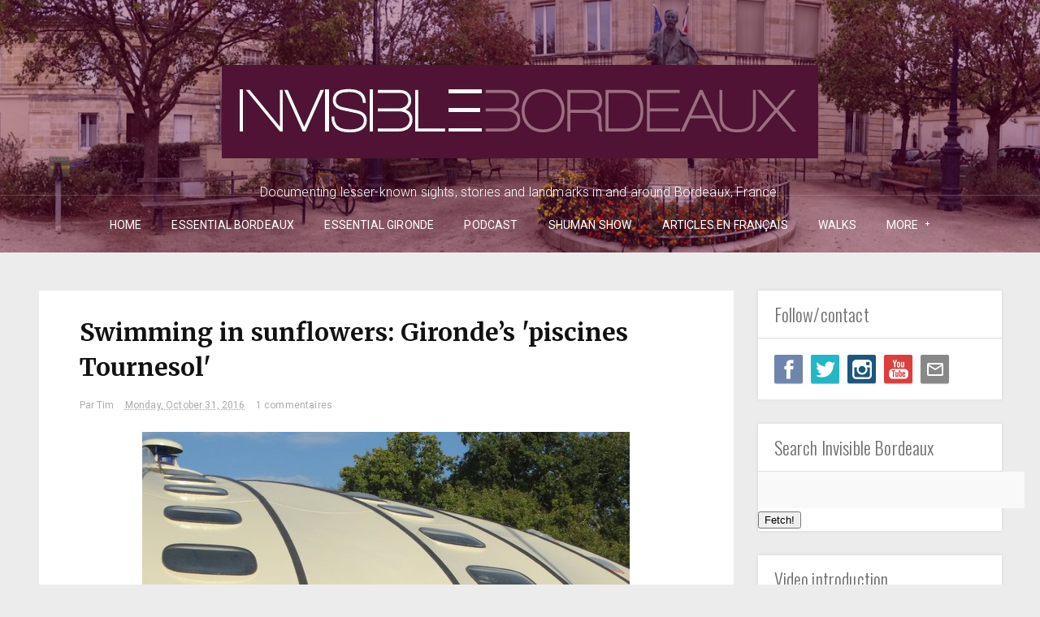

--- FILE ---
content_type: text/javascript; charset=UTF-8
request_url: https://invisiblebordeaux.blogspot.com/feeds/posts/default?alt=json-in-script&callback=authorshow
body_size: 109737
content:
// API callback
authorshow({"version":"1.0","encoding":"UTF-8","feed":{"xmlns":"http://www.w3.org/2005/Atom","xmlns$openSearch":"http://a9.com/-/spec/opensearchrss/1.0/","xmlns$blogger":"http://schemas.google.com/blogger/2008","xmlns$georss":"http://www.georss.org/georss","xmlns$gd":"http://schemas.google.com/g/2005","xmlns$thr":"http://purl.org/syndication/thread/1.0","id":{"$t":"tag:blogger.com,1999:blog-4990702592078012308"},"updated":{"$t":"2026-01-23T15:45:33.576+01:00"},"category":[{"term":"Bordeaux"},{"term":"History"},{"term":"Architecture"},{"term":"Tourism"},{"term":"Culture"},{"term":"Suburbs"},{"term":"Infrastructure"},{"term":"Médoc"},{"term":"Gironde"},{"term":"Bassin d'Arcachon"},{"term":"Second World War"},{"term":"Coverage"},{"term":"Park"},{"term":"Sport"},{"term":"Arcachon"},{"term":"Church"},{"term":"Mérignac"},{"term":"Industry"},{"term":"Podcast"},{"term":"Gironde Estuary"},{"term":"Pessac"},{"term":"Bastide"},{"term":"Bordeaux Metropole"},{"term":"Music"},{"term":"Art"},{"term":"Eysines"},{"term":"Le Bouscat"},{"term":"Bordeaux2066"},{"term":"Cinema"},{"term":"Cycling tours"},{"term":"Le Haillan"},{"term":"Postcards"},{"term":"Stadium"},{"term":"Talence"},{"term":"Aerospace"},{"term":"Art deco"},{"term":"Ghost signs"},{"term":"Lormont"},{"term":"Soulac-sur-Mer"},{"term":"Transport"},{"term":"Wine"},{"term":"Blanquefort"},{"term":"Sculpture"},{"term":"Bridges"},{"term":"Fountain"},{"term":"Girondins"},{"term":"Museum"},{"term":"Mériadeck"},{"term":"Shopping"},{"term":"Tramway"},{"term":"Walking tours"},{"term":"Cestas"},{"term":"Concert venue"},{"term":"Cycle path"},{"term":"Lacanau"},{"term":"Monument"},{"term":"Railway line"},{"term":"Roundabouts"},{"term":"Saint-Médard-en-Jalles"},{"term":"Theatre"},{"term":"Bègles"},{"term":"Garonne"},{"term":"Jacques D'Welles"},{"term":"Le Verdon"},{"term":"St. James' Way"},{"term":"Statue"},{"term":"Aviation"},{"term":"Blaye"},{"term":"Caudéran"},{"term":"Event"},{"term":"First World War"},{"term":"Lacanau-Océan"},{"term":"Lamarque"},{"term":"Martignas-sur-Jalle"},{"term":"Monopoly"},{"term":"Pauillac"},{"term":"Photographs"},{"term":"River"},{"term":"Saint-André-de-Cubzac"},{"term":"Saint-Loubès"},{"term":"Atlantikwall"},{"term":"Avensan"},{"term":"Bains douches"},{"term":"Bordeaux Walks"},{"term":"Bourg-en-Gironde"},{"term":"Bruges"},{"term":"Carbon-Blanc"},{"term":"Chartrons"},{"term":"Dune du Pilat"},{"term":"Entre-deux-Mers"},{"term":"Exhibition"},{"term":"Floirac"},{"term":"Football"},{"term":"Jardin Public"},{"term":"La Teste"},{"term":"Landes"},{"term":"Margaux"},{"term":"Puynormand"},{"term":"Saint-Aubin-de-Médoc"},{"term":"Slowrush"},{"term":"Sud Ouest"},{"term":"Vauban"},{"term":"Arès"},{"term":"Bonjour Bordeaux"},{"term":"Botanic gardens"},{"term":"Camille Jullian"},{"term":"Cap Ferret"},{"term":"Cemetery"},{"term":"Competition"},{"term":"Cussac-Fort-Médoc"},{"term":"Disability"},{"term":"Dordogne"},{"term":"Estuary"},{"term":"Film"},{"term":"Gradignan"},{"term":"Gujan-Mestras"},{"term":"Gustave Eiffel"},{"term":"Le Corbusier"},{"term":"Léon Gambetta; Allées de Tourny"},{"term":"Marcheprime"},{"term":"Mitt Romney"},{"term":"Montesquieu"},{"term":"Ovniport"},{"term":"Parempuyre"},{"term":"Peugue"},{"term":"Pey Berland"},{"term":"Royan"},{"term":"Saint-Jean d'Illac"},{"term":"Salvador Dalí"},{"term":"Slave trade"},{"term":"Villenave d'Ornon"},{"term":"Adrien Marquet"},{"term":"Andernos"},{"term":"Benauge"},{"term":"Biscarrosse"},{"term":"Braud-et-Saint-Louis"},{"term":"Camp de Souge"},{"term":"Canéjan"},{"term":"Captieux"},{"term":"Casino Mauresque"},{"term":"Charles Cazalet"},{"term":"Courtyard"},{"term":"Croix d'Hins"},{"term":"Crèche"},{"term":"Devèze"},{"term":"Dujardin"},{"term":"Francisco de Goya"},{"term":"Kapla"},{"term":"La Brède"},{"term":"Lansac"},{"term":"Lesparre"},{"term":"Lège"},{"term":"Mollat"},{"term":"Paul Régnauld"},{"term":"Podensac"},{"term":"Pyla"},{"term":"Restaurant"},{"term":"Saint-Avit-Saint-Nazaire"},{"term":"Saint-Louis-de-Montferrand"},{"term":"Saint-Savin"},{"term":"Sainte-Hélène"},{"term":"Statue of Liberty"},{"term":"Talmont-sur-Gironde"},{"term":"Tapa'l'Oeil"},{"term":"Tourny"},{"term":"Toussaint-Louverture"},{"term":"Twins"},{"term":"Washhouse"},{"term":"Windmill"},{"term":"Archaeology"},{"term":"Arcins"},{"term":"Arsac"},{"term":"Bacalan"},{"term":"Bandstand"},{"term":"Bassens"},{"term":"Biganos"},{"term":"Bordeaux Rock"},{"term":"Bordeaux; Tourny"},{"term":"Bouliac"},{"term":"Camp Hunt"},{"term":"Camp du Courneau"},{"term":"Cantenac"},{"term":"Carcans"},{"term":"Caviar"},{"term":"Cazaux"},{"term":"Chapel"},{"term":"Cinéma"},{"term":"Contest"},{"term":"Cousteau"},{"term":"Créon"},{"term":"Cubzac-les-Ponts"},{"term":"Docklands"},{"term":"Education"},{"term":"Euro"},{"term":"Fishing"},{"term":"Freemasonry"},{"term":"Gallo-Roman"},{"term":"Hector Loubatié"},{"term":"Jacques Chaban-Delmas"},{"term":"Jeanne de Lartigue"},{"term":"La Salie"},{"term":"La Sauve"},{"term":"Latresne"},{"term":"Lavoir"},{"term":"Le Barp"},{"term":"Le Pian-Médoc"},{"term":"Le Porge"},{"term":"Le Taillan"},{"term":"Le Teich"},{"term":"Le Temple"},{"term":"Ludon-Médoc"},{"term":"Léognan"},{"term":"Macau"},{"term":"Map"},{"term":"Maritime"},{"term":"Market"},{"term":"Max Linder"},{"term":"Military"},{"term":"Monnaie de Paris"},{"term":"Mort Shuman"},{"term":"Moulis-en-Médoc"},{"term":"Napoleon III"},{"term":"Octroi"},{"term":"Paranormal"},{"term":"Parc Mauresque"},{"term":"Pierroton"},{"term":"Place Fernand-Lafargue"},{"term":"Place Gambetta"},{"term":"Plan Marquet"},{"term":"Pyla-sur-Mer"},{"term":"Québec City"},{"term":"Racecourse"},{"term":"Saint Siméon"},{"term":"Saint-Michel"},{"term":"Saint-Vincent-de-Paul"},{"term":"Saint-Éloi"},{"term":"Saint-Émilion"},{"term":"Sainte-Croix"},{"term":"Salaunes"},{"term":"Thomas Jefferson"},{"term":"Vegetables"},{"term":"WW2"},{"term":"tooBordo"}],"title":{"type":"text","$t":"Invisible Bordeaux"},"subtitle":{"type":"html","$t":"Documenting lesser-known sights, stories and landmarks in and around Bordeaux, France."},"link":[{"rel":"http://schemas.google.com/g/2005#feed","type":"application/atom+xml","href":"https:\/\/invisiblebordeaux.blogspot.com\/feeds\/posts\/default"},{"rel":"self","type":"application/atom+xml","href":"https:\/\/www.blogger.com\/feeds\/4990702592078012308\/posts\/default?alt=json-in-script"},{"rel":"alternate","type":"text/html","href":"https:\/\/invisiblebordeaux.blogspot.com\/"},{"rel":"hub","href":"http://pubsubhubbub.appspot.com/"},{"rel":"next","type":"application/atom+xml","href":"https:\/\/www.blogger.com\/feeds\/4990702592078012308\/posts\/default?alt=json-in-script\u0026start-index=26\u0026max-results=25"}],"author":[{"name":{"$t":"Tim"},"uri":{"$t":"http:\/\/www.blogger.com\/profile\/14391698533722905666"},"email":{"$t":"noreply@blogger.com"},"gd$image":{"rel":"http://schemas.google.com/g/2005#thumbnail","width":"32","height":"32","src":"\/\/blogger.googleusercontent.com\/img\/b\/R29vZ2xl\/AVvXsEgT8NdQrY56yJvLlUf2RUt01jf95_xlRKFchpS0y6YGC5qm2P4W33q8_mWwMThcdz8lLqopMuj1faUHF1qh_UYvQH_Skj8n7I9Oml8StCNzcCzmIWR3TdXTmzGCnrRAQg\/s220\/BB-trams.JPG"}}],"generator":{"version":"7.00","uri":"http://www.blogger.com","$t":"Blogger"},"openSearch$totalResults":{"$t":"396"},"openSearch$startIndex":{"$t":"1"},"openSearch$itemsPerPage":{"$t":"25"},"entry":[{"id":{"$t":"tag:blogger.com,1999:blog-4990702592078012308.post-7188877327054801409"},"published":{"$t":"2026-01-18T10:12:00.004+01:00"},"updated":{"$t":"2026-01-19T19:22:51.856+01:00"},"title":{"type":"text","$t":"Les Pieds au Sec: Le Taillan-Médoc’s giant local history hopscotch artwork"},"content":{"type":"html","$t":"\u003Cdiv class=\"separator\" style=\"clear: both; text-align: center;\"\u003E\u003Ca href=\"https:\/\/blogger.googleusercontent.com\/img\/b\/R29vZ2xl\/AVvXsEixA3ywUGEZRxj4PzC2kU2OOs8XylxibDa4QcUcTqVgIOL2RE8XZTXUzcaITyxLSr4xemrn3CDa6ASobo_LJ61NEKuHQoVvfaxgjYssH1aGHnjrJTVZSSLeXUfPzaIEtLobU8Bg3CsA1Z86ZRn0pJN7492LG0dmrlAGBuJIo99KHIQ3rNSLwaSpnO2fThI\/s1200\/01000267.JPG\" style=\"margin-left: 1em; margin-right: 1em;\"\u003E\u003Cimg border=\"0\" data-original-height=\"675\" data-original-width=\"1200\" height=\"360\" src=\"https:\/\/blogger.googleusercontent.com\/img\/b\/R29vZ2xl\/AVvXsEixA3ywUGEZRxj4PzC2kU2OOs8XylxibDa4QcUcTqVgIOL2RE8XZTXUzcaITyxLSr4xemrn3CDa6ASobo_LJ61NEKuHQoVvfaxgjYssH1aGHnjrJTVZSSLeXUfPzaIEtLobU8Bg3CsA1Z86ZRn0pJN7492LG0dmrlAGBuJIo99KHIQ3rNSLwaSpnO2fThI\/w640-h360\/01000267.JPG\" width=\"640\" \/\u003E\u003C\/a\u003E\u003C\/div\u003E\u003Ch4 style=\"text-align: left;\"\u003EAt Invisible Bordeaux, we’ve become accustomed to looking upwards at walls, plaques and windows, but on a lane stretching through the forest of Le Taillan-Médoc, in the north-western suburbs of Bordeaux, it is very much a case of looking down at what is painted on the ground: a 100-metre-long hopscotch-like\u0026nbsp;serpentine installation comprising handpainted squares inspired by local sights, customs and tales. We give you 'Les Pieds au Sec' (which translates as \"dry feet\"!).\u003C\/h4\u003E\u003Cbr \/\u003EThe artwork is the result of a project (codenamed a POP, for\u0026nbsp;\u003Ci\u003EProjet Optimiste Partagé\u003C\/i\u003E, an upbeat shared project) conducted by the local municipality throughout 2024 and 2025, with the active support of a number of cultural players, and awarded to be delivered by the multidisciplinary artists \u003Ca href=\"https:\/\/www.benjamingrafmeyer.com\/\" target=\"_blank\"\u003EBenjamin Grafmeyer\u003C\/a\u003E and \u003Ca href=\"https:\/\/www.instagram.com\/colette.lette\/\" target=\"_blank\"\u003EColette Ducamp\u003C\/a\u003E. \u003Cbr \/\u003E\u003Cbr \/\u003EStarting from a blank page, initial encounters led the two artists to develop an idea around an iconic raised pathway, « la Levade du Médoc » (also known as \u003Ci\u003E\u003Ca href=\"https:\/\/fr.wikipedia.org\/wiki\/L%C3%A9bade\" target=\"_blank\"\u003ELébade\u003C\/a\u003E\u003C\/i\u003E). This was a footpath that ran from Bordeaux to Soulac via Le Taillan, in essence the first formal route in the area, and the reason it was raised was to enable walkers to remain above the level of the surrounding marshlands, therefore keeping their feet dry (i.e. \u003Ci\u003Eles pieds au sec\u003C\/i\u003E).\u003Cdiv\u003E\u003Cbr \/\u003E\u003C\/div\u003E\u003Cdiv\u003E\u003Ctable align=\"center\" cellpadding=\"0\" cellspacing=\"0\" class=\"tr-caption-container\" style=\"margin-left: auto; margin-right: auto;\"\u003E\u003Ctbody\u003E\u003Ctr\u003E\u003Ctd style=\"text-align: center;\"\u003E\u003Ca href=\"https:\/\/blogger.googleusercontent.com\/img\/b\/R29vZ2xl\/AVvXsEipAM-Leai-oovlqZWaikEM7QIQqTMILuU5IV-0PuSnWTFvwq_p0yvlVHZv235TdISy7K12HYIrIIVn4lIEUQWtmJmgAiB7cxJoZeV65aDbHqDby-zpX81aVCSxyUaVN3WKdYqmeczY3w2PoQwgAX3OL1-4rEXtAlI1ZgZ8VYgnsIBlkhGW2f0ibM-WwTg\/s1200\/01000241.JPG\" style=\"margin-left: auto; margin-right: auto;\"\u003E\u003Cimg border=\"0\" data-original-height=\"675\" data-original-width=\"1200\" height=\"360\" src=\"https:\/\/blogger.googleusercontent.com\/img\/b\/R29vZ2xl\/AVvXsEipAM-Leai-oovlqZWaikEM7QIQqTMILuU5IV-0PuSnWTFvwq_p0yvlVHZv235TdISy7K12HYIrIIVn4lIEUQWtmJmgAiB7cxJoZeV65aDbHqDby-zpX81aVCSxyUaVN3WKdYqmeczY3w2PoQwgAX3OL1-4rEXtAlI1ZgZ8VYgnsIBlkhGW2f0ibM-WwTg\/w640-h360\/01000241.JPG\" width=\"640\" \/\u003E\u003C\/a\u003E\u003C\/td\u003E\u003C\/tr\u003E\u003Ctr\u003E\u003Ctd class=\"tr-caption\" style=\"text-align: center;\"\u003EFull explanations about each of the 58 recurring panels are available alongside the artwork.\u003C\/td\u003E\u003C\/tr\u003E\u003C\/tbody\u003E\u003C\/table\u003EWorking with the idea of possibly creating their own form of \"levade\", they held workshops in local schools, care homes, art clubs and even at the weekly market, meeting, greeting, chatting and collecting examples of some of the distinguishing features that make Le Taillan what it has become today, whether substantial or seemingly insignificant! And while out rambling with the town’s youth club, they came across the long stretch of ground, close to where the original \"levade\" was located, that would later host the end product.\u003Cbr \/\u003E\u003Cbr \/\u003EDuring further sessions with participants at what is known as le POLCA (Pôle culturel et artistique), work began on creating giant stencils, and primary schoolchildren contributed by utilizing a set of pre-defined shapes to conceive some of the visuals that would end up painted on the ground. \u003Cbr \/\u003E\u003Cbr \/\u003EThe final stage came in April 2025 \u003Ca href=\"https:\/\/www.sudouest.fr\/gironde\/le-taillan-medoc\/taillan-medoc-avant-l-inauguration-samedi-les-habitants-invites-a-participer-a-la-fresque-du-pop-23872856.php\" target=\"_blank\"\u003Ewhen schoolchildren and volunteers joined the artists\u003C\/a\u003E to produce the actual stencils’n’paint artpiece, which can now be freely viewed at all times. But then again why not take things one step further as this is public artwork that cannot only be viewed but can be played, with detailed explanations and rules available online (the game is reportedly suitable for players aged 3 to 101, and is \u003Ca href=\"https:\/\/www.taillan-medoc.fr\/app\/uploads\/2025\/07\/JEU_PIEDS_AU_SEC_WEB.pdf\" target=\"_blank\"\u003Ealso available online as a print-out-and-keep version\u003C\/a\u003E).\u003Cbr \/\u003E\u003Cbr \/\u003ETo enjoy the full experience, nothing beats visiting the exhibit itself, but as a taster, here are just a few of the squares painted on the ground (they could already do with a little TLC) and what they represent:\u003C\/div\u003E\u003Cdiv\u003E\u003Cbr \/\u003E\u003C\/div\u003E\u003Cdiv class=\"separator\" style=\"clear: both; text-align: center;\"\u003E\u003Ca href=\"https:\/\/blogger.googleusercontent.com\/img\/b\/R29vZ2xl\/AVvXsEgYOiKAybQBKEXQVZZWRfiE1ttntUcwZOxeXHDaFLYC8H67GZL80OpILsAjYsTF9Zmd3D4cvGnBTz78aJyRr1ugtRFQMcPVB5ZzppT1cLqGd2bURIzIq0fU0ajL9tEeHt25fbRizJJRH3ykimRcrI8LnDDDDuz1iYF4oyuqPqIYP7doaBQRddrwxW2_nIM\/s1200\/Blog%20polaroids%20(1).png\" style=\"margin-left: 1em; margin-right: 1em;\"\u003E\u003Cimg border=\"0\" data-original-height=\"675\" data-original-width=\"1200\" height=\"360\" src=\"https:\/\/blogger.googleusercontent.com\/img\/b\/R29vZ2xl\/AVvXsEgYOiKAybQBKEXQVZZWRfiE1ttntUcwZOxeXHDaFLYC8H67GZL80OpILsAjYsTF9Zmd3D4cvGnBTz78aJyRr1ugtRFQMcPVB5ZzppT1cLqGd2bURIzIq0fU0ajL9tEeHt25fbRizJJRH3ykimRcrI8LnDDDDuz1iYF4oyuqPqIYP7doaBQRddrwxW2_nIM\/w640-h360\/Blog%20polaroids%20(1).png\" width=\"640\" \/\u003E\u003C\/a\u003E\u003C\/div\u003E\u003Cdiv\u003E\u003Cb\u003ELe lavoir (above left): \u003C\/b\u003ELe Taillan-Médoc’s centrally-located washhouse was first built in 1870 and renovated in 2009. As elsewhere, for many years it was a veritable meeting point and a hub for local gossip!\u003Cbr \/\u003E\u003Cbr \/\u003E\u003Cb\u003ELe sergent mystère (middle): \u003C\/b\u003Ethe artwork has been positioned on Allée du Sergent, but it is a mystery who the original sergeant might have been!\u003C\/div\u003E\u003Cdiv\u003E\u003Cbr \/\u003E\u003C\/div\u003E\u003Cdiv\u003E\u003Cb\u003EChez Titine (right):\u0026nbsp;\u003C\/b\u003ETitine was the lady who was the first person in the Germignan neighbourhood of Le Taillan to have a telephone connection. She was therefore particularly well-informed about local news and developments!\u003C\/div\u003E\u003Cdiv\u003E\u003Cbr \/\u003E\u003C\/div\u003E\u003Cdiv class=\"separator\" style=\"clear: both; text-align: center;\"\u003E\u003Ca href=\"https:\/\/blogger.googleusercontent.com\/img\/b\/R29vZ2xl\/AVvXsEiVyRLkIevskHgyklMMNxjMwNSoxy7cpiMhvv0UEZA08Rtb7Ac1Napm4livCoZLFb30C8FSwYV7q41BoMQwirw0xwzr3RlbmICaZZ-W_lYrxtfHck58H2gaENugwjM8i0VoyXE0cGLslIsAwMuqUjXp-Z8KlSUqrHnEYX83PXw7VU4IpW9vkXHUv5Zl1dE\/s1200\/Blog%20polaroids%20(2).png\" style=\"margin-left: 1em; margin-right: 1em;\"\u003E\u003Cimg border=\"0\" data-original-height=\"503\" data-original-width=\"1200\" height=\"268\" src=\"https:\/\/blogger.googleusercontent.com\/img\/b\/R29vZ2xl\/AVvXsEiVyRLkIevskHgyklMMNxjMwNSoxy7cpiMhvv0UEZA08Rtb7Ac1Napm4livCoZLFb30C8FSwYV7q41BoMQwirw0xwzr3RlbmICaZZ-W_lYrxtfHck58H2gaENugwjM8i0VoyXE0cGLslIsAwMuqUjXp-Z8KlSUqrHnEYX83PXw7VU4IpW9vkXHUv5Zl1dE\/w640-h268\/Blog%20polaroids%20(2).png\" width=\"640\" \/\u003E\u003C\/a\u003E\u003C\/div\u003E\u003Cdiv\u003E\u003Cb\u003ELes voitures fantômes (above left): \u003C\/b\u003EIn June 1940, a surprising convoy of Citroën vehicles turned up in Le Taillan-Médoc. They were being driven by Citroën factory-workers and their families, who had fled Paris and were on a mission to hide the cars further south in the Landes region. \u003Cbr \/\u003E\u003Cbr \/\u003E\u003Cb\u003ELa Place Général de Gaulle (right): \u003C\/b\u003Ethe town’s central square was previously the territory of grazing sheep, but is now the place where people meet to socialise and catch up with each other. Cheers!\u003C\/div\u003E\u003Cdiv\u003E\u003Cbr \/\u003E\u003C\/div\u003E\u003Cdiv\u003EHere's to Les Pieds au Sec, let's hope it proves to be a durable addition to Le Taillan-Médoc, possibly even in time becoming as much a part of the town's heritage as the sights, customs and tales that the artpiece celebrates!\u0026nbsp;\u003C\/div\u003E\u003Cdiv\u003E\u003Cbr \/\u003E\u003C\/div\u003E\u003Cdiv\u003E\u003Ch4 style=\"text-align: center;\"\u003E\u003Cb\u003EAnd here is some official video footage of the installation:\u0026nbsp;\u003C\/b\u003E \u0026nbsp;\u003C\/h4\u003E\u003Cdiv style=\"text-align: center;\"\u003E\u003Ciframe allow=\"accelerometer; autoplay; clipboard-write; encrypted-media; gyroscope; picture-in-picture; web-share\" allowfullscreen=\"\" frameborder=\"0\" height=\"315\" referrerpolicy=\"strict-origin-when-cross-origin\" src=\"https:\/\/www.youtube.com\/embed\/khc86ILXwyo?si=3Ls0wh6JEedNpKLe\" title=\"YouTube video player\" width=\"560\"\u003E\u003C\/iframe\u003E\u003C\/div\u003E\u003Cbr \/\u003EP.S. Before signing off, there is a bonus item to share as nearby, by another lane that enters the forest, an old red British telephone box can be seen. There seems to be no particular reason why it should be there, but it is indeed there, and makes for an unusual sight to say the least. Judging by the scale of the neighbouring property, it appears to be a private initiative rather than the work of the local council.\u0026nbsp;\u003C\/div\u003E\u003Cdiv\u003E\u003Cbr \/\u003E\u003C\/div\u003E\u003Cdiv class=\"separator\" style=\"clear: both; text-align: center;\"\u003E\u003Ca href=\"https:\/\/blogger.googleusercontent.com\/img\/b\/R29vZ2xl\/AVvXsEge_ygXBvqbMPKexx_QUn0P67j8DvaCYcgvICTSlnwrwBq2AaP7j8u0FSSFzS-jDEJjmryZDUjmvgghZb-MvyQdpTLjd_XJ4aAKLJbYD8ufBRF-pXlQj0Tm7n23XWNlsmkCyiCg1FR2wurO21JciPwbnrAAw2YY2JmQKrmZ4u9TJzys_KsJw3dfEGARWPU\/s1200\/Blog%20polaroids%20(3).png\" style=\"margin-left: 1em; margin-right: 1em;\"\u003E\u003Cimg border=\"0\" data-original-height=\"534\" data-original-width=\"1200\" height=\"284\" src=\"https:\/\/blogger.googleusercontent.com\/img\/b\/R29vZ2xl\/AVvXsEge_ygXBvqbMPKexx_QUn0P67j8DvaCYcgvICTSlnwrwBq2AaP7j8u0FSSFzS-jDEJjmryZDUjmvgghZb-MvyQdpTLjd_XJ4aAKLJbYD8ufBRF-pXlQj0Tm7n23XWNlsmkCyiCg1FR2wurO21JciPwbnrAAw2YY2JmQKrmZ4u9TJzys_KsJw3dfEGARWPU\/w640-h284\/Blog%20polaroids%20(3).png\" width=\"640\" \/\u003E\u003C\/a\u003E\u003C\/div\u003E\u003Cbr \/\u003E\u003Cdiv\u003EDoing a bit of homework, it appears to be \u003Ca href=\"https:\/\/www.the-telephone-box.co.uk\/kiosks\/k6\/\" target=\"_blank\"\u003Ea K6 model kiosk\u003C\/a\u003E, and the bas relief St Edward’s Crown therefore means that it was manufactured after 1953. Since the 1990s, when red telephone boxes quickly disappeared from the landscape, the crown has been picked out in gold paint on heritage models; here though it has retained its original red paint. Sadly, there is no phone inside, so if your battery is low and you need to make a call when in the area, possibly best instead to hunt out ‘Chez Titine’…\u003C\/div\u003E\u003Cdiv\u003E\u003Cbr \/\u003E\u003C\/div\u003E\u003Cdiv\u003E\u003Cb\u003E\u0026gt; Find them on \u003Ca href=\"http:\/\/google.com\/maps\/d\/u\/0\/edit?mid=1mkQycktU2e128cvPIDr4OUWyBmg\u0026amp;msa=0\u0026amp;ll=44.84376%2C-0.578585\u0026amp;spn=0.017709%2C0.038581\" target=\"_blank\"\u003Ethe Invisible Bordeaux Googlemap\u003C\/a\u003E: Les Pieds au Sec hopscotch serpentine and Red telephone box, Le Taillan-Médoc.\u003C\/b\u003E\u003C\/div\u003E\u003Cdiv\u003E\u003Cb\u003E\u0026gt; \u003Ca href=\"https:\/\/lebordeauxinvisible.blogspot.com\/2026\/01\/les-pieds-au-sec-le-patrimoine-du.html\" target=\"_blank\"\u003ECe dossier est également disponible en français !\u003C\/a\u003E\u003C\/b\u003E\u003C\/div\u003E"},"link":[{"rel":"replies","type":"application/atom+xml","href":"https:\/\/invisiblebordeaux.blogspot.com\/feeds\/7188877327054801409\/comments\/default","title":"Post Comments"},{"rel":"replies","type":"text/html","href":"https:\/\/invisiblebordeaux.blogspot.com\/2026\/01\/les-pieds-au-sec-le-taillan-medocs.html#comment-form","title":"0 Comments"},{"rel":"edit","type":"application/atom+xml","href":"https:\/\/www.blogger.com\/feeds\/4990702592078012308\/posts\/default\/7188877327054801409"},{"rel":"self","type":"application/atom+xml","href":"https:\/\/www.blogger.com\/feeds\/4990702592078012308\/posts\/default\/7188877327054801409"},{"rel":"alternate","type":"text/html","href":"https:\/\/invisiblebordeaux.blogspot.com\/2026\/01\/les-pieds-au-sec-le-taillan-medocs.html","title":"Les Pieds au Sec: Le Taillan-Médoc’s giant local history hopscotch artwork"}],"author":[{"name":{"$t":"Tim"},"uri":{"$t":"http:\/\/www.blogger.com\/profile\/14391698533722905666"},"email":{"$t":"noreply@blogger.com"},"gd$image":{"rel":"http://schemas.google.com/g/2005#thumbnail","width":"32","height":"32","src":"\/\/blogger.googleusercontent.com\/img\/b\/R29vZ2xl\/AVvXsEgT8NdQrY56yJvLlUf2RUt01jf95_xlRKFchpS0y6YGC5qm2P4W33q8_mWwMThcdz8lLqopMuj1faUHF1qh_UYvQH_Skj8n7I9Oml8StCNzcCzmIWR3TdXTmzGCnrRAQg\/s220\/BB-trams.JPG"}}],"media$thumbnail":{"xmlns$media":"http://search.yahoo.com/mrss/","url":"https:\/\/blogger.googleusercontent.com\/img\/b\/R29vZ2xl\/AVvXsEixA3ywUGEZRxj4PzC2kU2OOs8XylxibDa4QcUcTqVgIOL2RE8XZTXUzcaITyxLSr4xemrn3CDa6ASobo_LJ61NEKuHQoVvfaxgjYssH1aGHnjrJTVZSSLeXUfPzaIEtLobU8Bg3CsA1Z86ZRn0pJN7492LG0dmrlAGBuJIo99KHIQ3rNSLwaSpnO2fThI\/s72-w640-h360-c\/01000267.JPG","height":"72","width":"72"},"thr$total":{"$t":"0"}},{"id":{"$t":"tag:blogger.com,1999:blog-4990702592078012308.post-8180117852922665243"},"published":{"$t":"2026-01-10T09:37:00.001+01:00"},"updated":{"$t":"2026-01-10T09:37:55.114+01:00"},"title":{"type":"text","$t":"Sights from Invisible Bordeaux and beyond are now available to be explored on Atlas Obscura!"},"content":{"type":"html","$t":"\u003Ca href=\"https:\/\/blogger.googleusercontent.com\/img\/b\/R29vZ2xl\/AVvXsEjYMPKNOZuvF9xkubUr35kCFaA9ZnP8p9jA47ltQP8rDvCGqjw9QyN2ARkNg1zWcElW7KK_Xyh73Plh6m7crlb4qdRBecPO5xP-iOPW-CEqJGiPnrFlGSA2DF0oqiqc3xwrwV-n8VLfy_PCC7IlVvQTZ96TW61OCI4z9sm35Ryb27fGx2k-GbRjHPAONrE\/s1600\/Blog%20polaroids-SM.png\" style=\"margin-left: 1em; margin-right: 1em; text-align: center;\"\u003E\u003Cimg border=\"0\" data-original-height=\"900\" data-original-width=\"1600\" height=\"360\" src=\"https:\/\/blogger.googleusercontent.com\/img\/b\/R29vZ2xl\/AVvXsEjYMPKNOZuvF9xkubUr35kCFaA9ZnP8p9jA47ltQP8rDvCGqjw9QyN2ARkNg1zWcElW7KK_Xyh73Plh6m7crlb4qdRBecPO5xP-iOPW-CEqJGiPnrFlGSA2DF0oqiqc3xwrwV-n8VLfy_PCC7IlVvQTZ96TW61OCI4z9sm35Ryb27fGx2k-GbRjHPAONrE\/w640-h360\/Blog%20polaroids-SM.png\" width=\"640\" \/\u003E\u003C\/a\u003E\u003Cbr \/\u003E\u003Ch3 style=\"text-align: left;\"\u003ESeveral of the locations featured on the Invisible Bordeaux blog, along with a number of places further afield, are now included in \u003Ca href=\"https:\/\/www.atlasobscura.com\/\" target=\"_blank\"\u003EAtlas Obscura\u003C\/a\u003E, the definitive guide to extraordinary places around the world. This makes me strangely happy! \u003C\/h3\u003E\u003Cbr \/\u003EHere at Invisible Bordeaux, I have been an avid reader and user of Atlas Obscura for a number of years. In fact, recent cycling trips have been voluntarily designed to take in sights that have been featured on the website. It was only a matter of time before some of the Bordeaux and Gironde finds from the blog appeared on Atlas Obscura, reaching the platform's international audience. Here then are the weird and wonderful subjects that now have that additional exposure.   \u003Cbr \/\u003E\u003Cbr \/\u003E\u003Ch3 style=\"text-align: left;\"\u003E\u003Cb\u003ETwin City Gardens\u003C\/b\u003E\u003C\/h3\u003E\u003Cbr \/\u003E\u003Ch3 style=\"text-align: left;\"\u003E\u003Cb\u003E\u003Cdiv class=\"separator\" style=\"clear: both; text-align: center;\"\u003E\u003Ca href=\"https:\/\/blogger.googleusercontent.com\/img\/b\/R29vZ2xl\/AVvXsEhoY7B0SVn-YlA6EXC3JOHbVDNtGSGkLXTiinynlPWo9Ad7VAkgDgk6-GqbmduiezdKBqd_Bq_EXi0fQ1yGy4Lpp15LcDQAARhB4ALB0Wm8HGUnuuGMkNPNHJ3pfLqmmAd9qXnEX3fHGaUEfKdm6n4Hp185Ses2qP_Bg5VtpeYV3F23_As7j8e2LZV4sWs\/s599\/05-Twins.webp\" style=\"clear: left; float: left; margin-bottom: 1em; margin-right: 1em;\"\u003E\u003Cimg border=\"0\" data-original-height=\"400\" data-original-width=\"599\" height=\"134\" src=\"https:\/\/blogger.googleusercontent.com\/img\/b\/R29vZ2xl\/AVvXsEhoY7B0SVn-YlA6EXC3JOHbVDNtGSGkLXTiinynlPWo9Ad7VAkgDgk6-GqbmduiezdKBqd_Bq_EXi0fQ1yGy4Lpp15LcDQAARhB4ALB0Wm8HGUnuuGMkNPNHJ3pfLqmmAd9qXnEX3fHGaUEfKdm6n4Hp185Ses2qP_Bg5VtpeYV3F23_As7j8e2LZV4sWs\/w200-h134\/05-Twins.webp\" width=\"200\" \/\u003E\u003C\/a\u003E\u003C\/div\u003E\u003C\/b\u003E\u003C\/h3\u003EThese little-known and somewhat run-down gardens, which have been designed to make visitors feel as if they have been magically and instantly transported to other parts of the world, namely a number of Bordeaux’s twin cities, including Lima, Munich, Madrid and Casablanca, have been a recurring subject on the Invisible Bordeaux blog and were even converted into \u003Ca href=\"https:\/\/youtu.be\/JKm0P0FMmT8?si=9ApwHddRIGO50fdQ\" target=\"_blank\"\u003Ea song and video for my musical project, Slowrush\u003C\/a\u003E.\u003Cbr \/\u003E\u003Cbr \/\u003E\u003Ch4 style=\"text-align: center;\"\u003E\u003Cb style=\"text-align: right;\"\u003E\u0026gt; \u003Ca href=\"https:\/\/www.atlasobscura.com\/places\/reserve-ecologique-des-barails-twin-cities-gardens\" target=\"_blank\"\u003EView the Atlas Obscura entry.\u003C\/a\u003E\u003C\/b\u003E\u003C\/h4\u003E\u003Cdiv\u003E\u003Cdiv style=\"text-align: center;\"\u003E\u003Cbr \/\u003E\u003C\/div\u003E\u003Ch3 style=\"text-align: left;\"\u003E\u003Cb\u003EThe Mériadeck quarter \u003C\/b\u003E\u003C\/h3\u003E\u003Cbr \/\u003E\u003Cdiv class=\"separator\" style=\"clear: both; text-align: center;\"\u003E\u003Ca href=\"https:\/\/blogger.googleusercontent.com\/img\/b\/R29vZ2xl\/AVvXsEhkgamVhn2WrwbucluQlIPD8WBdPQGAJBdIhQS1ucEISTYXQOwxGdo-CewECEHdkka3KuYjyWe48MajBjM5jzH2UD9UKc4P4kSIE1zIobldohjpLjTvaUrvG0mf6k01XrkyQxtlBGqbrkXhfVFFuOyfuzqHKq6Mx06U6waFvKi1FupnwErKyJraU9fbiVk\/s600\/01-Meriadeck.webp\" style=\"clear: left; float: left; margin-bottom: 1em; margin-right: 1em;\"\u003E\u003Cimg border=\"0\" data-original-height=\"400\" data-original-width=\"600\" height=\"133\" src=\"https:\/\/blogger.googleusercontent.com\/img\/b\/R29vZ2xl\/AVvXsEhkgamVhn2WrwbucluQlIPD8WBdPQGAJBdIhQS1ucEISTYXQOwxGdo-CewECEHdkka3KuYjyWe48MajBjM5jzH2UD9UKc4P4kSIE1zIobldohjpLjTvaUrvG0mf6k01XrkyQxtlBGqbrkXhfVFFuOyfuzqHKq6Mx06U6waFvKi1FupnwErKyJraU9fbiVk\/w200-h133\/01-Meriadeck.webp\" width=\"200\" \/\u003E\u003C\/a\u003E\u003C\/div\u003EThis modern, high-rise district emerged in the 1960s and 1970s following the demolition of an entire residential neighbourhood. Although many Bordeaux citizens have never fully embraced the area, it is popular with brutalist architecture enthusiasts, photographers, skateboarders, urban dance groups, and British bloggers.\u003C\/div\u003E\u003Cb style=\"text-align: right;\"\u003E\u003Cdiv\u003E\u003Cb style=\"text-align: right;\"\u003E\u003Cbr \/\u003E\u003C\/b\u003E\u003C\/div\u003E\u003C\/b\u003E\u003Ch4 style=\"text-align: center;\"\u003E\u003Cb style=\"text-align: right;\"\u003E\u0026gt; \u003Ca href=\"https:\/\/www.atlasobscura.com\/places\/meriadeck-quarter\" target=\"_blank\"\u003EView the Atlas Obscura entry.\u003C\/a\u003E\u003C\/b\u003E\u003C\/h4\u003E\u003Cdiv\u003E\u003Cbr \/\u003E\u003Ch3 style=\"text-align: left;\"\u003E\u003Cb\u003ESquare Vinet’s green wall \u003C\/b\u003E\u003C\/h3\u003E\u003Cbr \/\u003E\u003Cdiv class=\"separator\" style=\"clear: both; text-align: center;\"\u003E\u003Ca href=\"https:\/\/blogger.googleusercontent.com\/img\/b\/R29vZ2xl\/AVvXsEhkUW8hAxyMKOSS8libdFfqZQsSxj6nEd4ojBt0DLLXb2tLkfmiGRSnflWssQ1xMntWDYpvYc7nuLVu7yrRuUJwQZRxe9qFbKjh-XUPiWk0F8ojaNomkceaS0UAlRNEoDop_xo1sGkW9YanXt0gCGJRK_BMhr0zca5ZNpbIykrM5kyxUFRcJd9CS0ZVMQs\/s717\/04-Vinet.webp\" style=\"clear: left; float: left; margin-bottom: 1em; margin-right: 1em;\"\u003E\u003Cimg border=\"0\" data-original-height=\"400\" data-original-width=\"717\" height=\"112\" src=\"https:\/\/blogger.googleusercontent.com\/img\/b\/R29vZ2xl\/AVvXsEhkUW8hAxyMKOSS8libdFfqZQsSxj6nEd4ojBt0DLLXb2tLkfmiGRSnflWssQ1xMntWDYpvYc7nuLVu7yrRuUJwQZRxe9qFbKjh-XUPiWk0F8ojaNomkceaS0UAlRNEoDop_xo1sGkW9YanXt0gCGJRK_BMhr0zca5ZNpbIykrM5kyxUFRcJd9CS0ZVMQs\/w200-h112\/04-Vinet.webp\" width=\"200\" \/\u003E\u003C\/a\u003E\u003C\/div\u003EJust a stone’s throw from the perpetually bustling Rue Sainte-Catherine, at the junction of two picturesque side streets, you will find a small children's playground which is home to the city's largest \u003Ci\u003Emur végétal\u003C\/i\u003E — a vertical garden, or green wall. It stretches across two sides of the square that meet in a circular niche.\u003C\/div\u003E\u003Cdiv\u003E\u003Cbr \/\u003E\u003C\/div\u003E\u003Ch4 style=\"text-align: center;\"\u003E\u003Cb style=\"text-align: right;\"\u003E\u0026gt;\u0026nbsp;\u003Ca href=\"https:\/\/www.atlasobscura.com\/places\/the-square-vinet-mur-vegetal-green-wall\" target=\"_blank\"\u003EView the Atlas Obscura entry.\u003C\/a\u003E\u003C\/b\u003E\u003C\/h4\u003E\u003Cdiv\u003E\u003Cbr \/\u003E\u003Ch3 style=\"text-align: left;\"\u003E\u003Cb\u003EThe Ovniport UFO landing pad in Arès \u003C\/b\u003E\u003C\/h3\u003E\u003Cbr \/\u003E\u003Cdiv class=\"separator\" style=\"clear: both; text-align: center;\"\u003E\u003Ca href=\"https:\/\/blogger.googleusercontent.com\/img\/b\/R29vZ2xl\/AVvXsEjCETiUkECwGYLYeno4gWz0aKzVCOtbLXJyqemjhKki03TdAdS8TblIJYYVW4N6JKNfMrkh-e8hRsCICqM-NTJ52FwlhPLEOPp2dZDAoNKsFh09BLMlGYGGVG9gOEz2zGMej5-oqbD0DJ_7sO7kqUR8d0bjwU1if8UH7yf5eXMX362ovgSd6yRNPMg9vg0\/s400\/07-Ovniport.webp\" style=\"clear: left; float: left; margin-bottom: 1em; margin-right: 1em;\"\u003E\u003Cimg border=\"0\" data-original-height=\"400\" data-original-width=\"400\" height=\"200\" src=\"https:\/\/blogger.googleusercontent.com\/img\/b\/R29vZ2xl\/AVvXsEjCETiUkECwGYLYeno4gWz0aKzVCOtbLXJyqemjhKki03TdAdS8TblIJYYVW4N6JKNfMrkh-e8hRsCICqM-NTJ52FwlhPLEOPp2dZDAoNKsFh09BLMlGYGGVG9gOEz2zGMej5-oqbD0DJ_7sO7kqUR8d0bjwU1if8UH7yf5eXMX362ovgSd6yRNPMg9vg0\/w200-h200\/07-Ovniport.webp\" width=\"200\" \/\u003E\u003C\/a\u003E\u003C\/div\u003EThe quiet resort town of Arès, located at the northernmost point of the Arcachon Bay triangle, has a designated landing pad for unidentified flying objects, albeit a rather minimalist one. The so-called '\u003Ci\u003Eovniport\u003C\/i\u003E' is still awaiting its first extraterrestrial visitor.\u003C\/div\u003E\u003Cdiv\u003E\u003Cbr \/\u003E\u003C\/div\u003E\u003Ch4 style=\"text-align: center;\"\u003E\u003Cb style=\"text-align: right;\"\u003E\u0026gt;\u0026nbsp;\u003Ca href=\"https:\/\/www.atlasobscura.com\/places\/ovniport-ufo-landing-pad\" target=\"_blank\"\u003EView the Atlas Obscura entry.\u003C\/a\u003E\u003C\/b\u003E\u003C\/h4\u003E\u003Cdiv\u003E\u0026nbsp; \u003Cbr \/\u003E\u003Cbr \/\u003E\u003Cb\u003E\u003Cbr \/\u003E\u003C\/b\u003E\u003C\/div\u003E\u003Cdiv\u003E\u003Cb\u003EOther Invisible Bordeaux contributions to Atlas Obscura are from a little further afield, but don’t let that stop you from checking them out! \u003C\/b\u003E\u003Cbr \/\u003E\u003Cbr \/\u003E\u003Ch3 style=\"text-align: left;\"\u003E\u003Cb\u003ERembrandt’s Christ on the Cross in Mas d’Agenais \u003C\/b\u003E\u003Cspan style=\"font-weight: normal;\"\u003E(94 kms from Bordeaux) \u003C\/span\u003E\u003C\/h3\u003E\u003Cbr \/\u003E\u003Cdiv class=\"separator\" style=\"clear: both; text-align: center;\"\u003E\u003Ca href=\"https:\/\/blogger.googleusercontent.com\/img\/b\/R29vZ2xl\/AVvXsEiYqOvm4KDT5191V4b18yDtqgHKDxZMBjI4elcT4Vc2RJXKfSYbg0n6rzXitILAoV7eV4ndyd1SOXvS0Uabv2IQ6Ha7IH2RsES_syqpseVXoOvSjduTdvmq9esS4rwqWnbaYwUyQYNixuHR4mh8zwsBuUTyUSW1U11dGyT8uF8XgENC3QBm-jOFN4ukpK0\/s400\/06-Mas.webp\" style=\"clear: left; float: left; margin-bottom: 1em; margin-right: 1em;\"\u003E\u003Cimg border=\"0\" data-original-height=\"400\" data-original-width=\"300\" height=\"200\" src=\"https:\/\/blogger.googleusercontent.com\/img\/b\/R29vZ2xl\/AVvXsEiYqOvm4KDT5191V4b18yDtqgHKDxZMBjI4elcT4Vc2RJXKfSYbg0n6rzXitILAoV7eV4ndyd1SOXvS0Uabv2IQ6Ha7IH2RsES_syqpseVXoOvSjduTdvmq9esS4rwqWnbaYwUyQYNixuHR4mh8zwsBuUTyUSW1U11dGyT8uF8XgENC3QBm-jOFN4ukpK0\/w150-h200\/06-Mas.webp\" width=\"150\" \/\u003E\u003C\/a\u003E\u003C\/div\u003ELe Mas d’Agenais is a picturesque village overlooking the River Garonne, located approximately halfway between Bordeaux and Toulouse. Its small parish church, Église Saint Vincent, is home to an unlikely treasure: a painting produced by Rembrandt in 1631! \u003Cbr \/\u003E\u003Cbr \/\u003E\u003Ch4 style=\"text-align: center;\"\u003E\u003Cb style=\"text-align: right;\"\u003E\u003Ca href=\"https:\/\/www.atlasobscura.com\/places\/rembrandt-s-christ-on-the-cross\" target=\"_blank\"\u003E\u0026gt;\u0026nbsp;View the Atlas Obscura entry.\u003C\/a\u003E\u003C\/b\u003E\u003C\/h4\u003E\u003Cdiv\u003E\u003Cb style=\"text-align: right;\"\u003E\u003Cbr \/\u003E\u003Cbr \/\u003E\u003C\/b\u003E\u003C\/div\u003E\u003Ch3 style=\"text-align: left;\"\u003E\u003Cb\u003EMontech Water Slope \u003C\/b\u003E\u003Cspan style=\"font-weight: normal;\"\u003E(197 kms from Bordeaux)\u003C\/span\u003E\u003C\/h3\u003E\u003Cbr \/\u003E\u003Cdiv class=\"separator\" style=\"clear: both; text-align: center;\"\u003E\u003Ca href=\"https:\/\/blogger.googleusercontent.com\/img\/b\/R29vZ2xl\/AVvXsEjJ2rKCtS4D8Dr8w4gXGLa_N7o4pROf_9mwrF69T9MYQI9KWFpZ1YQBNvpyLJJ3ekp4H6XxQxkAs8ab5gzf_RS-dMVCBxcWMDaHJn5YJYmKhYnmDIFgAlsKJQoU5nlrHKETwbSruPwemVNBpcKQghS_pJNH6_3jjv5PF4tx7UrVAA47ii2VKQlVv0qqZPE\/s533\/02-Montech.webp\" style=\"clear: left; float: left; margin-bottom: 1em; margin-right: 1em;\"\u003E\u003Cimg border=\"0\" data-original-height=\"400\" data-original-width=\"533\" height=\"150\" src=\"https:\/\/blogger.googleusercontent.com\/img\/b\/R29vZ2xl\/AVvXsEjJ2rKCtS4D8Dr8w4gXGLa_N7o4pROf_9mwrF69T9MYQI9KWFpZ1YQBNvpyLJJ3ekp4H6XxQxkAs8ab5gzf_RS-dMVCBxcWMDaHJn5YJYmKhYnmDIFgAlsKJQoU5nlrHKETwbSruPwemVNBpcKQghS_pJNH6_3jjv5PF4tx7UrVAA47ii2VKQlVv0qqZPE\/w200-h150\/02-Montech.webp\" width=\"200\" \/\u003E\u003C\/a\u003E\u003C\/div\u003EThis remarkable feat of engineering enabled canal boats to bypass a series of five locks. All that was required was a 125-metre sloping channel through which twin 1,000-horsepower diesel-electric locomotives could move the barges. Simple.\u003Cbr \/\u003E\u003Cbr \/\u003E\u003Ch4 style=\"text-align: center;\"\u003E\u003Cb style=\"text-align: right;\"\u003E\u0026gt;\u0026nbsp;\u003Ca href=\"https:\/\/www.atlasobscura.com\/places\/montech-water-slope\" target=\"_blank\"\u003EView the Atlas Obscura entry.\u003C\/a\u003E\u003C\/b\u003E\u003C\/h4\u003E\u003Cdiv\u003E\u003Cb style=\"text-align: right;\"\u003E\u003Cbr \/\u003E\u003C\/b\u003E\u003C\/div\u003E\u003Ch3 style=\"text-align: left;\"\u003E\u003Cb\u003EAyré Barèges funicular\u003C\/b\u003E\u003Cspan style=\"font-weight: normal;\"\u003E (302 kms from Bordeaux)\u003C\/span\u003E\u003C\/h3\u003E\u003Cdiv\u003E\u003Cspan style=\"font-weight: normal;\"\u003E\u003Cbr \/\u003E\u003C\/span\u003E\u003C\/div\u003E\u003Cdiv class=\"separator\" style=\"clear: both; text-align: center;\"\u003E\u003Ca href=\"https:\/\/blogger.googleusercontent.com\/img\/b\/R29vZ2xl\/AVvXsEiuc8zOabZ1atCIY2baA7t7S1ZDj6niAurHrSUuWlqvf0mrF14lackyBS5v38miRVNOppb6W-ycTYqHJRZgQZITCGjUjzJjHIVrXEw2IHow2mgOwDqJRzogARdePz1eEkQD_Ev_DnJZ4L_1OOG7QOSsmRJzHrj2UUbrsvZVE6XS0YcFIDNvlAzFuKneR8E\/s400\/08-Bareges.webp\" style=\"clear: left; float: left; margin-bottom: 1em; margin-right: 1em;\"\u003E\u003Cimg border=\"0\" data-original-height=\"400\" data-original-width=\"264\" height=\"200\" src=\"https:\/\/blogger.googleusercontent.com\/img\/b\/R29vZ2xl\/AVvXsEiuc8zOabZ1atCIY2baA7t7S1ZDj6niAurHrSUuWlqvf0mrF14lackyBS5v38miRVNOppb6W-ycTYqHJRZgQZITCGjUjzJjHIVrXEw2IHow2mgOwDqJRzogARdePz1eEkQD_Ev_DnJZ4L_1OOG7QOSsmRJzHrj2UUbrsvZVE6XS0YcFIDNvlAzFuKneR8E\/w132-h200\/08-Bareges.webp\" width=\"132\" \/\u003E\u003C\/a\u003E\u003C\/div\u003EThis leisurely mountain hike from the Pyrenean village of Barèges follows the disused tracks of a funicular railway and leads to the spectacular former upper arrival station, which is now abandoned. One of the funicular's last-generation green metal cabins remains in place, while its twin counterpart can be seen at the back of the former departure station in Barèges.\u003C\/div\u003E\u003Cdiv\u003E\u003Cbr \/\u003E\u003C\/div\u003E\u003Ch4 style=\"text-align: center;\"\u003E\u003Cb style=\"text-align: right;\"\u003E\u0026gt;\u0026nbsp;\u003Ca href=\"https:\/\/www.atlasobscura.com\/places\/ayre-bareges-funicular\" target=\"_blank\"\u003EView the Atlas Obscura entry.\u003C\/a\u003E\u003C\/b\u003E\u003C\/h4\u003E\u003Cdiv\u003E\u003Cbr \/\u003E\u003Ch3 style=\"text-align: left;\"\u003E\u003Cb\u003EDer Lake Museum Village \u003C\/b\u003E\u003Cspan style=\"font-weight: normal;\"\u003E(just 767 kms from Bordeaux) \u003C\/span\u003E\u003C\/h3\u003E\u003Cbr \/\u003E\u003Cdiv class=\"separator\" style=\"clear: both; text-align: center;\"\u003E\u003Ca href=\"https:\/\/blogger.googleusercontent.com\/img\/b\/R29vZ2xl\/AVvXsEh7aI9f5GuPNq72voEAKuuUHl9Eed-IJwTqDdTXv0Z_bWwGKW4dSnVn8TIJZcCe45pF5v7zos9oypNvibqNKIMVj4IRHumsU6H8mJwDpb-bvZQotSGA4FGjvxXd8RwoswDfu6IBPjtF9oZam9BJ9yTvha2n5UGNUOwhTnsbN-6Ftc-FUMXIJ89dldLiU_8\/s1600\/03-Der.webp\" style=\"clear: left; float: left; margin-bottom: 1em; margin-right: 1em;\"\u003E\u003Cimg border=\"0\" data-original-height=\"1600\" data-original-width=\"1200\" height=\"200\" src=\"https:\/\/blogger.googleusercontent.com\/img\/b\/R29vZ2xl\/AVvXsEh7aI9f5GuPNq72voEAKuuUHl9Eed-IJwTqDdTXv0Z_bWwGKW4dSnVn8TIJZcCe45pF5v7zos9oypNvibqNKIMVj4IRHumsU6H8mJwDpb-bvZQotSGA4FGjvxXd8RwoswDfu6IBPjtF9oZam9BJ9yTvha2n5UGNUOwhTnsbN-6Ftc-FUMXIJ89dldLiU_8\/w150-h200\/03-Der.webp\" width=\"150\" \/\u003E\u003C\/a\u003E\u003C\/div\u003EThis museum preserves the remains of three villages that were submerged by the creation of Der Lake in the early 1970s, which was intended to protect Paris from flooding by regulating the flow of the Marne River. The buildings relocated to the walk-through museum include a town hall, a school, a 14th- to 15th-century church (with its cemetery!), a barn, a blacksmith's house and a dovecote.\u003C\/div\u003E\u003Cdiv\u003E\u003Cbr \/\u003E\u003C\/div\u003E\u003Cdiv\u003E\u003Ch4 style=\"text-align: center;\"\u003E\u003Cb style=\"text-align: right;\"\u003E\u0026gt;\u0026nbsp;\u003Ca href=\"https:\/\/www.atlasobscura.com\/places\/der-lake-museum-village\" target=\"_blank\"\u003EView the Atlas Obscura entry.\u003C\/a\u003E\u003C\/b\u003E\u003C\/h4\u003E\u003Cdiv\u003E\u003Cbr \/\u003E\u003C\/div\u003E\u003Ch3 style=\"text-align: left;\"\u003E\u0026gt; Enjoy the full Atlas Obscura experience and its more than 30,000 entries on the \u003Ca href=\"https:\/\/www.atlasobscura.com\/\" target=\"_blank\"\u003Eatlasobscura.com\u003C\/a\u003E website, or else on \u003Ca href=\"https:\/\/app.atlasobscura.com\/?_gl=1*1wjdk8p*_ga*MTAxMTgzMDQ1NS4xNzY0MzM4OTcw*_ga_VE390YR3HM*czE3NjQzNDM3NDgkbzIkZzEkdDE3NjQzNDM5NzAkajU5JGwwJGgw\" target=\"_blank\"\u003Ethe very handy app\u003C\/a\u003E, as used and recommended by Invisible Bordeaux!\u0026nbsp;\u003Cbr \/\u003E\u003Cbr \/\u003E\u0026gt; Atlas Obscura can also be followed on \u003Ca href=\"https:\/\/www.instagram.com\/atlasobscura\/\" target=\"_blank\"\u003EInstagram\u003C\/a\u003E, \u003Ca href=\"https:\/\/www.facebook.com\/atlasobscura\/\" target=\"_blank\"\u003EFacebook\u003C\/a\u003E, \u003Ca href=\"https:\/\/www.youtube.com\/user\/atlasobscura\" target=\"_blank\"\u003EYoutube\u003C\/a\u003E\u0026nbsp;and elsewhere!\u0026nbsp;\u003C\/h3\u003E\u003C\/div\u003E"},"link":[{"rel":"replies","type":"application/atom+xml","href":"https:\/\/invisiblebordeaux.blogspot.com\/feeds\/8180117852922665243\/comments\/default","title":"Post Comments"},{"rel":"replies","type":"text/html","href":"https:\/\/invisiblebordeaux.blogspot.com\/2026\/01\/sights-from-invisible-bordeaux-and.html#comment-form","title":"0 Comments"},{"rel":"edit","type":"application/atom+xml","href":"https:\/\/www.blogger.com\/feeds\/4990702592078012308\/posts\/default\/8180117852922665243"},{"rel":"self","type":"application/atom+xml","href":"https:\/\/www.blogger.com\/feeds\/4990702592078012308\/posts\/default\/8180117852922665243"},{"rel":"alternate","type":"text/html","href":"https:\/\/invisiblebordeaux.blogspot.com\/2026\/01\/sights-from-invisible-bordeaux-and.html","title":"Sights from Invisible Bordeaux and beyond are now available to be explored on Atlas Obscura!"}],"author":[{"name":{"$t":"Tim"},"uri":{"$t":"http:\/\/www.blogger.com\/profile\/14391698533722905666"},"email":{"$t":"noreply@blogger.com"},"gd$image":{"rel":"http://schemas.google.com/g/2005#thumbnail","width":"32","height":"32","src":"\/\/blogger.googleusercontent.com\/img\/b\/R29vZ2xl\/AVvXsEgT8NdQrY56yJvLlUf2RUt01jf95_xlRKFchpS0y6YGC5qm2P4W33q8_mWwMThcdz8lLqopMuj1faUHF1qh_UYvQH_Skj8n7I9Oml8StCNzcCzmIWR3TdXTmzGCnrRAQg\/s220\/BB-trams.JPG"}}],"media$thumbnail":{"xmlns$media":"http://search.yahoo.com/mrss/","url":"https:\/\/blogger.googleusercontent.com\/img\/b\/R29vZ2xl\/AVvXsEjYMPKNOZuvF9xkubUr35kCFaA9ZnP8p9jA47ltQP8rDvCGqjw9QyN2ARkNg1zWcElW7KK_Xyh73Plh6m7crlb4qdRBecPO5xP-iOPW-CEqJGiPnrFlGSA2DF0oqiqc3xwrwV-n8VLfy_PCC7IlVvQTZ96TW61OCI4z9sm35Ryb27fGx2k-GbRjHPAONrE\/s72-w640-h360-c\/Blog%20polaroids-SM.png","height":"72","width":"72"},"thr$total":{"$t":"0"}},{"id":{"$t":"tag:blogger.com,1999:blog-4990702592078012308.post-2029369315918840582"},"published":{"$t":"2025-12-29T17:57:00.004+01:00"},"updated":{"$t":"2025-12-29T18:01:11.632+01:00"},"title":{"type":"text","$t":"The Bordeaux connections of Flora Tristan, the celebrated 'fallen aristocrat, socialist woman, and feminist worker'"},"content":{"type":"html","$t":"\u003Cdiv class=\"separator\" style=\"clear: both; text-align: center;\"\u003E\u003Ca href=\"https:\/\/blogger.googleusercontent.com\/img\/b\/R29vZ2xl\/AVvXsEgmpQkcZsYBVCR5V_IDiw-uMA-q5CT6-D31c58cIkHU7_hncGZ2Io3H7SNVjs0QHiupEREkNHXgNyJbappu9MPrPEbI9HdrqjgnFnZvbZBUU2mCaQ6X6VfvxLwGJuO9b0WY8EIjFyP_Anv0xphNlq34Dv8svNNIcR_NGFcHVQ0htUPGTYq9aWHVWKBS6gg\/s1200\/Flora1.png\" style=\"margin-left: 1em; margin-right: 1em;\"\u003E\u003Cimg border=\"0\" data-original-height=\"736\" data-original-width=\"1200\" height=\"392\" src=\"https:\/\/blogger.googleusercontent.com\/img\/b\/R29vZ2xl\/AVvXsEgmpQkcZsYBVCR5V_IDiw-uMA-q5CT6-D31c58cIkHU7_hncGZ2Io3H7SNVjs0QHiupEREkNHXgNyJbappu9MPrPEbI9HdrqjgnFnZvbZBUU2mCaQ6X6VfvxLwGJuO9b0WY8EIjFyP_Anv0xphNlq34Dv8svNNIcR_NGFcHVQ0htUPGTYq9aWHVWKBS6gg\/w640-h392\/Flora1.png\" width=\"640\" \/\u003E\u003C\/a\u003E\u003C\/div\u003E\u003Cdiv\u003E\u003Cbr \/\u003E\u003C\/div\u003E\u003Ch3 style=\"text-align: left;\"\u003E\u003Cb\u003E\u003Cspan style=\"font-size: large;\"\u003EThey are easy to miss, but there are two plaques affixed to the wall where Rue des Bahutiers meets Rue du Cancéra in the centre of Bordeaux. They commemorate the life and death of 19th-century French-Peruvian writer and socialist activist Flore Célestine Thérèse Henriette Tristán y Moscoso, better known as Flora Tristan.\u003C\/span\u003E\u003C\/b\u003E\u003C\/h3\u003E\u003Cdiv\u003E\u003Cbr \/\u003EFlora Tristan was born in Paris in 1803. Although she often speculated about the grandeur of her ancestry, she was actually the product of an affair between Mariano Eusebio Antonio Tristán y Moscoso, a colonel in the Spanish Navy and a member of one of southern Peru’s most powerful families, and Anne-Pierre Laisnay, a Parisian bourgeoise. The couple had met in Bilbao, Spain. \u003Cbr \/\u003E\u003Cbr \/\u003EThis informal family unit (the parents never married) appears to have lasted until her father’s death in 1807, after which mother and child were unable to maintain their high-society lifestyle, in large part because their home had been repossessed by the French State (as it was part of the Spanish empire, Peru was regarded as an enemy nation at the time).\u003Cbr \/\u003E\u003Ctable cellpadding=\"0\" cellspacing=\"0\" class=\"tr-caption-container\" style=\"float: right;\"\u003E\u003Ctbody\u003E\u003Ctr\u003E\u003Ctd style=\"text-align: center;\"\u003E\u003Ca href=\"https:\/\/blogger.googleusercontent.com\/img\/b\/R29vZ2xl\/AVvXsEimM4pePhxDmdkHnQimG6XwrhjN3J144bfjBHK_QU2kgPdN0halZnwDGYULx61h5MAr7Mc7l6ts54ceUMA4p8EG_x68XRIoChUJu9E5Uy5vIFg7hDKMBWqWsr89azqfeqX3Vagq4OBHhTSLnx87ML4Z3gNpFquMWVqgoSdJ3lDQxyKsAihq15hekTGiulk\/s1278\/Flora4.png\" style=\"clear: right; margin-bottom: 1em; margin-left: auto; margin-right: auto;\"\u003E\u003Cimg border=\"0\" data-original-height=\"1278\" data-original-width=\"1000\" height=\"320\" src=\"https:\/\/blogger.googleusercontent.com\/img\/b\/R29vZ2xl\/AVvXsEimM4pePhxDmdkHnQimG6XwrhjN3J144bfjBHK_QU2kgPdN0halZnwDGYULx61h5MAr7Mc7l6ts54ceUMA4p8EG_x68XRIoChUJu9E5Uy5vIFg7hDKMBWqWsr89azqfeqX3Vagq4OBHhTSLnx87ML4Z3gNpFquMWVqgoSdJ3lDQxyKsAihq15hekTGiulk\/s320\/Flora4.png\" width=\"250\" \/\u003E\u003C\/a\u003E\u003C\/td\u003E\u003C\/tr\u003E\u003Ctr\u003E\u003Ctd class=\"tr-caption\"\u003E\u003Cdiv style=\"text-align: center;\"\u003ESource: \u003Ca href=\"https:\/\/en.wikipedia.org\/wiki\/Flora_Tristan\" target=\"_blank\"\u003EWikipedia\u003C\/a\u003E \/\u0026nbsp;\u003C\/div\u003E\u003Cdiv style=\"text-align: center;\"\u003ELes Belles Femmes de Paris et de la Province\u003C\/div\u003E\u003C\/td\u003E\u003C\/tr\u003E\u003C\/tbody\u003E\u003C\/table\u003E\u003Cbr \/\u003ETristan’s first means of escape from relative poverty was aged 17 when she married a wealthy engraver, André Chazal (she was already pregnant with their first child, they were to have three in all). However, the relationship soon turned sour, as Chazal proved to be a jealous and violent husband. She fled in 1825 and obtained a property settlement in 1828, but was never able to successfully file for divorce, a driving factor in her commitment to fight for women’s rights. \u003Cbr \/\u003E\u003Cbr \/\u003EAfter spending time in England, Flora Tristan set off from Bordeaux to Peru in 1833 to stake her claim to her paternal inheritance, which was controlled by her uncle. As her family regarded her as illegitimate, she failed in this endeavour, although she was granted an allowance for a number of years, enabling her to gain some degree of financial independence. Feeling socially out of place in Lima, she eventually returned to Paris, where she wrote a travel diary about her time in Peru called Pérégrinations d'une paria (Wanderings of a Pariah).\u003Cbr \/\u003E\u003Cbr \/\u003EHer status as a published author enabled her to begin operating within Paris's literary and socialist circles, and she continued to build on her experience in Peru, where she believed women were freer and more influential than elsewhere. She went on to produce seminal works on women’s equality, feminism, and workers’ rights, becoming one of the leading figures of the utopian socialist movement of the 1840s. Notable books on the theme of social justice included Les promenades dans Londres (1840) and L’union ouvrière (1843).\u003Cdiv\u003E\u003Cbr \/\u003E\u003C\/div\u003E\u003Ctable align=\"center\" cellpadding=\"0\" cellspacing=\"0\" class=\"tr-caption-container\" style=\"margin-left: auto; margin-right: auto;\"\u003E\u003Ctbody\u003E\u003Ctr\u003E\u003Ctd style=\"text-align: center;\"\u003E\u003Ca href=\"https:\/\/blogger.googleusercontent.com\/img\/b\/R29vZ2xl\/AVvXsEjOd920zTg2U3gc8Z2NzG5c7RLbGeUc0cryzIadl3_YNhYt-w2DnWnmfCgs405eUri1Djzwf6YYb1FuuOpLGCjlp7pnKTroV7oa89Y5oATd7BIL6B9Kb2QBb_HKR5SB6ozEe20FoL9ZT-eN79OSiKi8W0L4372U82HOU1Cr-AONRMzv3cwBDUbndLbrop4\/s1200\/Flora2.png\" style=\"margin-left: auto; margin-right: auto;\"\u003E\u003Cimg border=\"0\" data-original-height=\"578\" data-original-width=\"1200\" height=\"308\" src=\"https:\/\/blogger.googleusercontent.com\/img\/b\/R29vZ2xl\/AVvXsEjOd920zTg2U3gc8Z2NzG5c7RLbGeUc0cryzIadl3_YNhYt-w2DnWnmfCgs405eUri1Djzwf6YYb1FuuOpLGCjlp7pnKTroV7oa89Y5oATd7BIL6B9Kb2QBb_HKR5SB6ozEe20FoL9ZT-eN79OSiKi8W0L4372U82HOU1Cr-AONRMzv3cwBDUbndLbrop4\/w640-h308\/Flora2.png\" width=\"640\" \/\u003E\u003C\/a\u003E\u003C\/td\u003E\u003C\/tr\u003E\u003Ctr\u003E\u003Ctd class=\"tr-caption\" style=\"text-align: center;\"\u003EThe ceramic tribute on Rue des Bahutiers.\u003C\/td\u003E\u003C\/tr\u003E\u003C\/tbody\u003E\u003C\/table\u003E\u003Cdiv\u003EIn April 1843, she set off from Bordeaux on a trek which aimed to gauge working conditions in various locations and share her thoughts about equal rights between women and men in conference settings (100 meetings were planned in 20 cities). The journey, which had been conceived one year earlier during a stay in Bordeaux, sought to replicate the 'Tour de France' model applied by 'compagnon' apprentices who perfected their skills while travelling around the country. \u003Cbr \/\u003E\u003Cbr \/\u003EHowever, after 13 stops, she was both physically exhausted and unwell. She returned to Bordeaux for treatment, but died unexpectedly from typhoid fever at the home of the journalist Charles Lemonnier and his wife, Elisa. She was buried the next day at the Chartreuse Cemetery in central Bordeaux.\u003C\/div\u003E\u003Cdiv\u003E\u003Cbr \/\u003E\u003C\/div\u003E\u003Ctable align=\"center\" cellpadding=\"0\" cellspacing=\"0\" class=\"tr-caption-container\" style=\"margin-left: auto; margin-right: auto;\"\u003E\u003Ctbody\u003E\u003Ctr\u003E\u003Ctd style=\"text-align: center;\"\u003E\u003Ca href=\"https:\/\/blogger.googleusercontent.com\/img\/b\/R29vZ2xl\/AVvXsEjfTCyO9VmLnXlfJ24foIb4ovx_i4V2Xi8gsdMtsiBSN7QQvkt6066koHFO0kCZXKe3fwKR8Uvh3F_g1VW7vf0yxTSRpC0ttbrI9hT4WAKBOWD5ykRehzG8DPI6srbZc3Vr9BSF6wRbBdMYNnZmLYOaatHSPp-KMz8matlVq_rD2KtZL4sjLweXVt2VktI\/s1514\/Flora3.png\" style=\"margin-left: auto; margin-right: auto;\"\u003E\u003Cimg border=\"0\" data-original-height=\"1514\" data-original-width=\"1200\" height=\"640\" src=\"https:\/\/blogger.googleusercontent.com\/img\/b\/R29vZ2xl\/AVvXsEjfTCyO9VmLnXlfJ24foIb4ovx_i4V2Xi8gsdMtsiBSN7QQvkt6066koHFO0kCZXKe3fwKR8Uvh3F_g1VW7vf0yxTSRpC0ttbrI9hT4WAKBOWD5ykRehzG8DPI6srbZc3Vr9BSF6wRbBdMYNnZmLYOaatHSPp-KMz8matlVq_rD2KtZL4sjLweXVt2VktI\/w508-h640\/Flora3.png\" width=\"508\" \/\u003E\u003C\/a\u003E\u003C\/td\u003E\u003C\/tr\u003E\u003Ctr\u003E\u003Ctd class=\"tr-caption\" style=\"text-align: center;\"\u003EThe house where Flora Tristan's wanderings came to an end.\u0026nbsp;\u003C\/td\u003E\u003C\/tr\u003E\u003C\/tbody\u003E\u003C\/table\u003E\u003Cdiv\u003EThe two plaques on Rue des Bahutiers therefore mark the spot where Flora Tristan’s “wanderings came to an end”, as is inscribed on the slightly damaged ceramic tiles of the older installation, unveiled in 1992 and also featuring the coat of arms of the Peruvian capital, Lima, one of Bordeaux’s twin cities. The second plaque, which is made of metal and provides concise biographical information of the self-described “fallen aristocrat, socialist woman, and feminist worker”, was added in 2021 to mark the 200th anniversary of Peru's independence.\u003C\/div\u003E\u003Cdiv\u003E\u003Cbr \/\u003E\u003C\/div\u003E\u003Cdiv class=\"separator\" style=\"clear: both; text-align: center;\"\u003E\u003Ca href=\"https:\/\/blogger.googleusercontent.com\/img\/b\/R29vZ2xl\/AVvXsEgymqxUqMH3WlthB137V-_cJunFbeS-aWA0jahaEYGjX5plSV5mZuxInoNvMZEWwScRW1widNxSPU_x6GZuHVPPPsfubXxFwm9Zgl0XmwTUsjy68wxaIp65lZnm9jvWafJxGWK1qqNACKt7jsZWvFsQv2CPMudrT1DXYNYJPMUW21aUh6weYPAXBXdbxVs\/s1475\/Flora5bcomp.png\" style=\"margin-left: 1em; margin-right: 1em;\"\u003E\u003Cimg border=\"0\" data-original-height=\"618\" data-original-width=\"1475\" height=\"268\" src=\"https:\/\/blogger.googleusercontent.com\/img\/b\/R29vZ2xl\/AVvXsEgymqxUqMH3WlthB137V-_cJunFbeS-aWA0jahaEYGjX5plSV5mZuxInoNvMZEWwScRW1widNxSPU_x6GZuHVPPPsfubXxFwm9Zgl0XmwTUsjy68wxaIp65lZnm9jvWafJxGWK1qqNACKt7jsZWvFsQv2CPMudrT1DXYNYJPMUW21aUh6weYPAXBXdbxVs\/w640-h268\/Flora5bcomp.png\" width=\"640\" \/\u003E\u003C\/a\u003E\u003C\/div\u003E\u003Cdiv\u003E\u003Cbr \/\u003EA large column, topped off with a couple of stone books (one featuring the title of her work L'union ouvrière) was installed on Tristan’s grave at Chartreuse Cemetery five years after her death. Funded by workers, it is collectively signed \"Les travailleurs reconnaissants\" (the grateful workers) and bears the inscription “liberty, equality, fraternity”. A ceremony is held there every 14 November to mark the anniversary of her death, traditionally attended by women’s rights associations, trade union representatives, local dignitaries and historians.\u003C\/div\u003E\u003Cdiv\u003E\u003Cbr \/\u003E\u003C\/div\u003E\u003Cdiv class=\"separator\" style=\"clear: both; text-align: center;\"\u003E\u003Ca href=\"https:\/\/blogger.googleusercontent.com\/img\/b\/R29vZ2xl\/AVvXsEiV-lbxeyPDZ7B1JhQDqCcfH_zR43v-N8XkmBd6nVvn5IAFsfCoQTxpsYPH2LgsDdv-Z_X27nFQxnyVb-sfBaPKEp1bo2mAPy5DrZ-jqUT3roEOWMokJeTouXy-ZQgwo4ZVw1cM4JpvNGagnpOouQibGIJHAGL3LLVSlDNJXmalfo7WdkDAcldBRY6q4ZA\/s933\/Flora6comp.png\" style=\"margin-left: 1em; margin-right: 1em;\"\u003E\u003Cimg border=\"0\" data-original-height=\"933\" data-original-width=\"811\" height=\"640\" src=\"https:\/\/blogger.googleusercontent.com\/img\/b\/R29vZ2xl\/AVvXsEiV-lbxeyPDZ7B1JhQDqCcfH_zR43v-N8XkmBd6nVvn5IAFsfCoQTxpsYPH2LgsDdv-Z_X27nFQxnyVb-sfBaPKEp1bo2mAPy5DrZ-jqUT3roEOWMokJeTouXy-ZQgwo4ZVw1cM4JpvNGagnpOouQibGIJHAGL3LLVSlDNJXmalfo7WdkDAcldBRY6q4ZA\/w556-h640\/Flora6comp.png\" width=\"556\" \/\u003E\u003C\/a\u003E\u003C\/div\u003E\u003Cdiv\u003E\u003Cbr \/\u003EFinally, Flora Tristan's legacy was to extend beyond her thoughts and writings. Her daughter, Aline Chazal, married Clovis Gauguin, and the couple had a son, \u003Ca href=\"https:\/\/en.wikipedia.org\/wiki\/Paul_Gauguin\" target=\"_blank\"\u003EPaul Gauguin\u003C\/a\u003E. He of course went on to become a celebrated Post-Impressionist and Symbolist painter and sculptor.\u003Cbr \/\u003E\u003Cdiv\u003E\u003Cbr \/\u003E\u003C\/div\u003E\u003Ch4 style=\"text-align: left;\"\u003E\u003Cb\u003E\u0026gt; Find them on \u003Ca href=\"http:\/\/maps.google.fr\/maps\/ms?msid=210373862037781084851.0004b3333ef977deb2fc8\u0026amp;msa=0\u0026amp;ll=44.84376,-0.578585\u0026amp;spn=0.017709,0.038581\" target=\"_blank\"\u003Ethe Invisible Bordeaux Googlemap\u003C\/a\u003E: the house where Flora Tristan died, Rue des Bahutiers, and Flora Tristan's grave, Cimetière de la Chartreuse, Bordeaux\u0026nbsp;\u003C\/b\u003E\u003C\/h4\u003E\u003C\/div\u003E\u003Cdiv\u003E\u003Cb\u003E\u003Cbr \/\u003E\u003C\/b\u003E\u003C\/div\u003E\u003Cdiv style=\"text-align: center;\"\u003E\u003Cb\u003E\u0026gt; \u003Ca href=\"https:\/\/lebordeauxinvisible.blogspot.com\/2025\/12\/les-liens-entre-bordeaux-et-flora.html\" target=\"_blank\"\u003ECe dossier est également disponible en français !\u003C\/a\u003E\u003C\/b\u003E\u003C\/div\u003E\u003C\/div\u003E"},"link":[{"rel":"replies","type":"application/atom+xml","href":"https:\/\/invisiblebordeaux.blogspot.com\/feeds\/2029369315918840582\/comments\/default","title":"Post Comments"},{"rel":"replies","type":"text/html","href":"https:\/\/invisiblebordeaux.blogspot.com\/2025\/12\/the-bordeaux-connections-of-flora.html#comment-form","title":"0 Comments"},{"rel":"edit","type":"application/atom+xml","href":"https:\/\/www.blogger.com\/feeds\/4990702592078012308\/posts\/default\/2029369315918840582"},{"rel":"self","type":"application/atom+xml","href":"https:\/\/www.blogger.com\/feeds\/4990702592078012308\/posts\/default\/2029369315918840582"},{"rel":"alternate","type":"text/html","href":"https:\/\/invisiblebordeaux.blogspot.com\/2025\/12\/the-bordeaux-connections-of-flora.html","title":"The Bordeaux connections of Flora Tristan, the celebrated 'fallen aristocrat, socialist woman, and feminist worker'"}],"author":[{"name":{"$t":"Tim"},"uri":{"$t":"http:\/\/www.blogger.com\/profile\/14391698533722905666"},"email":{"$t":"noreply@blogger.com"},"gd$image":{"rel":"http://schemas.google.com/g/2005#thumbnail","width":"32","height":"32","src":"\/\/blogger.googleusercontent.com\/img\/b\/R29vZ2xl\/AVvXsEgT8NdQrY56yJvLlUf2RUt01jf95_xlRKFchpS0y6YGC5qm2P4W33q8_mWwMThcdz8lLqopMuj1faUHF1qh_UYvQH_Skj8n7I9Oml8StCNzcCzmIWR3TdXTmzGCnrRAQg\/s220\/BB-trams.JPG"}}],"media$thumbnail":{"xmlns$media":"http://search.yahoo.com/mrss/","url":"https:\/\/blogger.googleusercontent.com\/img\/b\/R29vZ2xl\/AVvXsEgmpQkcZsYBVCR5V_IDiw-uMA-q5CT6-D31c58cIkHU7_hncGZ2Io3H7SNVjs0QHiupEREkNHXgNyJbappu9MPrPEbI9HdrqjgnFnZvbZBUU2mCaQ6X6VfvxLwGJuO9b0WY8EIjFyP_Anv0xphNlq34Dv8svNNIcR_NGFcHVQ0htUPGTYq9aWHVWKBS6gg\/s72-w640-h392-c\/Flora1.png","height":"72","width":"72"},"thr$total":{"$t":"0"}},{"id":{"$t":"tag:blogger.com,1999:blog-4990702592078012308.post-7666867523092316335"},"published":{"$t":"2025-12-01T12:23:00.004+01:00"},"updated":{"$t":"2025-12-01T12:28:23.778+01:00"},"title":{"type":"text","$t":"A Doll’s House: your recommended December theatre outing in English (and\/or French)"},"content":{"type":"html","$t":"\u003Cdiv class=\"separator\" style=\"clear: both; text-align: center;\"\u003E\u003Ca href=\"https:\/\/blogger.googleusercontent.com\/img\/b\/R29vZ2xl\/AVvXsEgYAdZ541gyaQUSa5KcuvlJskptShfr5eXtDAVz-IB5DaVRvarVoIMhVHUD8pDxgg9wKnF-sD4PSC_uQSwXROnDNwksbSjkmgyvq9lqrNLgjlQ-dBoy9nq-Sp6qbB3KuzRfZDHVDjC0AWDveQJ1gHsRXi9OOPFr36ZcfORA4JCimWwiiAKYK5iS10LVRGA\/s1200\/DollsHouse-Blog.png\" style=\"margin-left: 1em; margin-right: 1em;\"\u003E\u003Cimg border=\"0\" data-original-height=\"675\" data-original-width=\"1200\" height=\"360\" src=\"https:\/\/blogger.googleusercontent.com\/img\/b\/R29vZ2xl\/AVvXsEgYAdZ541gyaQUSa5KcuvlJskptShfr5eXtDAVz-IB5DaVRvarVoIMhVHUD8pDxgg9wKnF-sD4PSC_uQSwXROnDNwksbSjkmgyvq9lqrNLgjlQ-dBoy9nq-Sp6qbB3KuzRfZDHVDjC0AWDveQJ1gHsRXi9OOPFr36ZcfORA4JCimWwiiAKYK5iS10LVRGA\/w640-h360\/DollsHouse-Blog.png\" width=\"640\" \/\u003E\u003C\/a\u003E\u003C\/div\u003E\u003Ch3 style=\"text-align: left;\"\u003E\u003Cbr \/\u003EIn the run-up to the festive season, why not take some time out to attend the Compagnie Clapotis production of Henrik Ibsen's \u003Ci\u003EA Doll's House\u003C\/i\u003E? It will be performed six times between 11th and 14th December at the Halle des Chartrons in Bordeaux, with three performances in English and three in French. To find out more, Invisible Bordeaux spoke to Joshua Stretton from the bilingual theatre company. \u003C\/h3\u003E\u003Cbr \/\u003E\u003Ch4 style=\"text-align: left;\"\u003E\u003Cb\u003E\u003Ctable cellpadding=\"0\" cellspacing=\"0\" class=\"tr-caption-container\" style=\"float: right;\"\u003E\u003Ctbody\u003E\u003Ctr\u003E\u003Ctd style=\"text-align: center;\"\u003E\u003Ca href=\"https:\/\/blogger.googleusercontent.com\/img\/b\/R29vZ2xl\/AVvXsEi33roie7ILmIue1P_Lz2r-x35nKiBrfQAKTrWFalsSKVT_fOBqdjw2GfKzDeexN3_tX_2oTVC9T2gF1Ptfv15HZdWKBm0GCjX_X4BDJs1ujwGQt22WuRF36s9GqIY3JW7ba-3BTFxVXNVOI96qZUpusA06-VZkWREJ2xZcWZoHJRCvb3oC35rrS_xlU_U\/s1000\/01-Joshua.jpg\" style=\"clear: right; margin-bottom: 1em; margin-left: auto; margin-right: auto;\"\u003E\u003Cimg border=\"0\" data-original-height=\"1000\" data-original-width=\"667\" height=\"320\" src=\"https:\/\/blogger.googleusercontent.com\/img\/b\/R29vZ2xl\/AVvXsEi33roie7ILmIue1P_Lz2r-x35nKiBrfQAKTrWFalsSKVT_fOBqdjw2GfKzDeexN3_tX_2oTVC9T2gF1Ptfv15HZdWKBm0GCjX_X4BDJs1ujwGQt22WuRF36s9GqIY3JW7ba-3BTFxVXNVOI96qZUpusA06-VZkWREJ2xZcWZoHJRCvb3oC35rrS_xlU_U\/s320\/01-Joshua.jpg\" width=\"213\" \/\u003E\u003C\/a\u003E\u003C\/td\u003E\u003C\/tr\u003E\u003Ctr\u003E\u003Ctd class=\"tr-caption\"\u003E\u003Cdiv style=\"text-align: center;\"\u003EJoshua Stretton\u003C\/div\u003E\u003Cdiv style=\"text-align: center;\"\u003E(credit: Victoria Hebrard).\u003C\/div\u003E\u003C\/td\u003E\u003C\/tr\u003E\u003C\/tbody\u003E\u003C\/table\u003E\u003Cbr \/\u003EWhat is taking shape? \u003C\/b\u003E\u003C\/h4\u003E\u003Cbr \/\u003EWe are staging a production of \u003Ci\u003EA Doll's House\u003C\/i\u003E, a 19th-century Norwegian play that is well known in Scandinavia, the UK and the US, but arguably not so well known in France. The play centres on Nora, and the story revolves around her marriage, her relationship with her husband, and a decision she made a decade earlier that comes back to haunt her. In essence, this is a 19th-century version of a kitchen sink drama, with the story unfolding behind closed doors. The play can be regarded as an early feminist text, focusing on a woman who self-emancipates. The play was a huge success when it was first written and performed, and it remains just as inspiring today. \u003Cbr \/\u003E\u003Cbr \/\u003E\u003Ch4 style=\"text-align: left;\"\u003E\u003Cb\u003ECan you introduce us to Compagnie Clapotis?\u003C\/b\u003E\u003C\/h4\u003E\u003Cbr \/\u003EMy wife Emily Guernsey and I are the creative partners behind Compagnie Clapotis, an immersive bilingual theatre company. Emily is from Maine in the US and I am from Somerset in the UK. We met in Paris while working on outdoor Shakespeare productions and moved to Bordeaux in 2022, establishing the company to focus on non-traditional theatre in unconventional spaces. The name 'Clapotis' refers to the ripples on the surface of water. \u003Cbr \/\u003E\u003Cbr \/\u003E\u003Ch4 style=\"text-align: left;\"\u003E\u003Cb\u003ECan you tell us about some of your other projects\/formats? \u003C\/b\u003E\u003C\/h4\u003E\u003Cbr \/\u003EWe also run “Director's Labs”, a programme that originated in Paris and which we would like to replicate in Bordeaux. These are acting classes that are designed to help directors, too. We explore a variety of styles and encourage multiple directors to develop a concept, which is then rehearsed with actors. We also run educational seminars on Shakespeare based on our experience gained over the past 10 years.\u003Cbr \/\u003E\u003Cbr \/\u003E\u003Ch4 style=\"text-align: left;\"\u003E\u003Cb\u003EFocusing on \u003Ci\u003EA Doll's House\u003C\/i\u003E, who will be on stage?\u003C\/b\u003E\u003C\/h4\u003E\u003Cbr \/\u003EThere are four actors playing six parts, two of whom are native French speakers and two of whom are native English speakers. Yolanda Creighton, who is from Paris, plays Nora, while I play her husband, Torvald. The other two actors, Mayte Perea López (actually Franco-Spanish) and Paul Wilson (an Englishman based near Bordeaux), each play two roles. Emily is directing the show!\u003Cdiv\u003E\u003Cbr \/\u003E\u003C\/div\u003E\u003Cdiv\u003E\u003Ctable align=\"center\" cellpadding=\"0\" cellspacing=\"0\" class=\"tr-caption-container\" style=\"margin-left: auto; margin-right: auto;\"\u003E\u003Ctbody\u003E\u003Ctr\u003E\u003Ctd style=\"text-align: center;\"\u003E\u003Ca href=\"https:\/\/blogger.googleusercontent.com\/img\/b\/R29vZ2xl\/AVvXsEjvVSTR33TW2ZtUAH0leNYJTnbux7AxpuEe7n7UKtz7CjVXkDupxJOwHBEPmZ8POn76rsdC_f0gwFAa7guxUldsiUonA3rOI1CLeow5c9ShWv-Bj2PyRZpkbV5O_LN-k1zXOV1oYy0R44hMJ36-b4AQmk5RzITgyRfNHP7fyIUBi3Q4XvNW8x2vseYFT6Q\/s1200\/DollsHouseComp.png\" style=\"margin-left: auto; margin-right: auto;\"\u003E\u003Cimg border=\"0\" data-original-height=\"579\" data-original-width=\"1200\" height=\"308\" src=\"https:\/\/blogger.googleusercontent.com\/img\/b\/R29vZ2xl\/AVvXsEjvVSTR33TW2ZtUAH0leNYJTnbux7AxpuEe7n7UKtz7CjVXkDupxJOwHBEPmZ8POn76rsdC_f0gwFAa7guxUldsiUonA3rOI1CLeow5c9ShWv-Bj2PyRZpkbV5O_LN-k1zXOV1oYy0R44hMJ36-b4AQmk5RzITgyRfNHP7fyIUBi3Q4XvNW8x2vseYFT6Q\/w640-h308\/DollsHouseComp.png\" width=\"640\" \/\u003E\u003C\/a\u003E\u003C\/td\u003E\u003C\/tr\u003E\u003Ctr\u003E\u003Ctd class=\"tr-caption\" style=\"text-align: center;\"\u003ELeft-right: Yolanda Creighton, Paul Wilson, Mayte Perea López (credit: Victoria Hebrard).\u003C\/td\u003E\u003C\/tr\u003E\u003C\/tbody\u003E\u003C\/table\u003E\u003Cbr \/\u003E\u003Ch4 style=\"text-align: left;\"\u003E\u003Cb\u003EWhat is the thinking behind the performances in English and in French and what are the learnings from working on two versions of the same play?\u003C\/b\u003E\u003C\/h4\u003E\u003Cbr \/\u003EThe idea is that we are testing the waters in Bordeaux with English theatre, but we also want to attract the local audience, hence the shows in French. \u003Cbr \/\u003E\u003Cbr \/\u003EWhile working on the play, we realised that French is a much more direct language than English, which is more nuanced. For example, in an early scene, I regarded the interaction between husband and wife as friendly teasing in English. However, at the French-language auditions, everyone performed this scene as an argument. When we asked the actresses we cast, they noted they saw the exchange as abrupt. \u003Cbr \/\u003E\u003Cbr \/\u003EThe two versions we are performing will be as similar as possible, but they will also be slightly different. Having two native French speakers and two native English speakers adds to the project's uniqueness. \u003Cbr \/\u003E\u003Cbr \/\u003E\u003Ch4 style=\"text-align: left;\"\u003E\u003Cb\u003EYou'll be playing in the round, is this something you're used to? \u003C\/b\u003E\u003C\/h4\u003E\u003Cbr \/\u003EIt's something we've done a few times before. The format is very liberating, but it takes a lot of stagecraft to let go of the idea that you have to face one direction! The play involves a lot of movement and frequent changes of angle. This configuration also enables us to use a large stage on which we will be mimicking an apartment complete with furniture.\u003C\/div\u003E\u003Cdiv\u003E\u003Cbr \/\u003E\u003C\/div\u003E\u003Cdiv\u003E\u003Ctable align=\"center\" cellpadding=\"0\" cellspacing=\"0\" class=\"tr-caption-container\" style=\"margin-left: auto; margin-right: auto;\"\u003E\u003Ctbody\u003E\u003Ctr\u003E\u003Ctd style=\"text-align: center;\"\u003E\u003Ca href=\"https:\/\/blogger.googleusercontent.com\/img\/b\/R29vZ2xl\/AVvXsEhDPz-l9_UASOIaK65QKLlLzMkJ4qvjO3kvpbc7Qi-POkPwG4AuQQstV0TdFO8hdFQ05ufeem7iKNsRrCMJyiMMJTaAZtOjes4NuyZ5dqxrO6OurpH3qsx4gucVUuymuH9flAyLNlPik916dElflvAfQnvZtcLufdNocNc28r5OizKyw0GlNM6tnxsYgn8\/s1200\/02-Joshua.jpg\" style=\"margin-left: auto; margin-right: auto;\"\u003E\u003Cimg border=\"0\" data-original-height=\"1200\" data-original-width=\"1048\" height=\"640\" src=\"https:\/\/blogger.googleusercontent.com\/img\/b\/R29vZ2xl\/AVvXsEhDPz-l9_UASOIaK65QKLlLzMkJ4qvjO3kvpbc7Qi-POkPwG4AuQQstV0TdFO8hdFQ05ufeem7iKNsRrCMJyiMMJTaAZtOjes4NuyZ5dqxrO6OurpH3qsx4gucVUuymuH9flAyLNlPik916dElflvAfQnvZtcLufdNocNc28r5OizKyw0GlNM6tnxsYgn8\/w558-h640\/02-Joshua.jpg\" width=\"558\" \/\u003E\u003C\/a\u003E\u003C\/td\u003E\u003C\/tr\u003E\u003Ctr\u003E\u003Ctd class=\"tr-caption\" style=\"text-align: center;\"\u003EPaul and Joshua mid-rehearsal (credit: Victoria Hebrard).\u0026nbsp;\u003C\/td\u003E\u003C\/tr\u003E\u003C\/tbody\u003E\u003C\/table\u003E\u003Cbr \/\u003E\u003Ch4 style=\"text-align: left;\"\u003E\u003Cb\u003EWhy did you choose \u003Ci\u003EA Doll's House \u003C\/i\u003Eand why is your version set in the 1930s? \u003C\/b\u003E\u003C\/h4\u003E\u003Cbr \/\u003EThe main draw was the storyline. We wanted to update it, but certain plot constraints, including a twist involving a loan, would have required significant changes if we were to set it in modern times. So, we opted for the 1930s, which is obviously an interesting period to consider right now, with the added backdrop of the financial crisis of the time. We decided to keep the setting in Norway to retain the conventions of the original. We're confident the audience will easily overlook the fact that the dialogue is in English or French! \u003Cbr \/\u003E\u003Cbr \/\u003E\u003Ch4 style=\"text-align: left;\"\u003E\u003Cb\u003EWhat do you hope audiences will take away from these performances? \u003C\/b\u003E\u003C\/h4\u003E\u003Cbr \/\u003EWe hope they will appreciate some well-produced, strongly acted theatre in the form of an intense, high-octane drama from start to finish, which will be an exciting experience in the round. It could also prompt a discussion about language: for those who come to see it in English, is this what they want? For those who see it in French, did they find it interesting to see a performance that isn’t a typical French play? We also hope that audiences enjoy experiencing theatre in such an intimate setting. \u003Cbr \/\u003E\u003Cbr \/\u003E\u003Ch4 style=\"text-align: left;\"\u003E\u003Cb\u003EWhere can tickets be purchased and where can readers keep up to date with Compagnie Clapotis news?\u003C\/b\u003E\u003C\/h4\u003E\u003Cbr \/\u003ETickets can be purchased via \u003Ca href=\"https:\/\/www.compagnieclapotis.com\/\" target=\"_blank\"\u003Eour website \u003C\/a\u003Eor \u003Ca href=\"https:\/\/www.helloasso.com\/associations\/compagnie-clapotis\/evenements\/une-maison-de-poupee-a-doll-s-house\" target=\"_blank\"\u003Ethe HelloAsso platform\u003C\/a\u003E. They are priced at €18, with reduced rates of €14, and there are also pay-what-you-can concessions for the two matinee performances because we believe that ticket prices should not be a barrier for the community. Keep up to date with Compagnie Clapotis on \u003Ca href=\"https:\/\/www.instagram.com\/cie.clapotis\/\" target=\"_blank\"\u003Eour Instagram account\u003C\/a\u003E!\u003Cdiv\u003E\u003Cbr \/\u003E\u003C\/div\u003E\u003Cdiv\u003E\u003Cimg alt=\"🎭\" aria-label=\"🎭\" class=\"an1 CToWUd\" data-bit=\"iit\" data-emoji=\"🎭\" draggable=\"false\" loading=\"lazy\" src=\"https:\/\/fonts.gstatic.com\/s\/e\/notoemoji\/16.0\/1f3ad\/72.png\" style=\"background-color: white; color: #222222; font-family: Arial, Helvetica, sans-serif; font-size: small; height: 1.2em; vertical-align: middle; width: 1.2em;\" \/\u003E\u003Cspan face=\"Arial, Helvetica, sans-serif\" style=\"background-color: white; color: #222222; font-size: small;\"\u003E\u0026nbsp;\u003C\/span\u003E\u003Cb\u003EEvent: \u003C\/b\u003E\u003Ci\u003EA Doll’s House \u003C\/i\u003Eby Henrik Ibsen\u003Cbr style=\"background-color: white; color: #222222; font-family: Arial, Helvetica, sans-serif; font-size: small;\" \/\u003E\u003Cimg alt=\"📅\" aria-label=\"📅\" class=\"an1 CToWUd\" data-bit=\"iit\" data-emoji=\"📅\" draggable=\"false\" loading=\"lazy\" src=\"https:\/\/fonts.gstatic.com\/s\/e\/notoemoji\/16.0\/1f4c5\/72.png\" style=\"background-color: white; color: #222222; font-family: Arial, Helvetica, sans-serif; font-size: small; height: 1.2em; vertical-align: middle; width: 1.2em;\" \/\u003E\u003Cspan face=\"Arial, Helvetica, sans-serif\" style=\"background-color: white; color: #222222; font-size: small;\"\u003E\u0026nbsp;\u003C\/span\u003E\u003Cb\u003EDates: \u003C\/b\u003EThursday 11– Sunday 14 December (English-language performances Thu 11 at 19:00, Sat 13 at 15:00 and 19:00, French-language performances Fri 12 at 19:00, Sun 14 at 15:00 and 19:00)\u003Cbr style=\"background-color: white; color: #222222; font-family: Arial, Helvetica, sans-serif; font-size: small;\" \/\u003E\u003Cimg alt=\"📍\" aria-label=\"📍\" class=\"an1 CToWUd\" data-bit=\"iit\" data-emoji=\"📍\" draggable=\"false\" loading=\"lazy\" src=\"https:\/\/fonts.gstatic.com\/s\/e\/notoemoji\/16.0\/1f4cd\/72.png\" style=\"background-color: white; color: #222222; font-family: Arial, Helvetica, sans-serif; font-size: small; height: 1.2em; vertical-align: middle; width: 1.2em;\" \/\u003E\u003Cspan face=\"Arial, Helvetica, sans-serif\" style=\"background-color: white; color: #222222; font-size: small;\"\u003E\u0026nbsp;\u003C\/span\u003E\u003Cb\u003EVenue: \u003C\/b\u003EHalle des Chartrons, Bordeaux\u003Cbr \/\u003E\u003Cdiv\u003E\u003Cbr \/\u003E\u003C\/div\u003E\u003Ch3 style=\"text-align: left;\"\u003E\u0026gt; \u003Ca href=\"https:\/\/www.compagnieclapotis.com\/\" target=\"_blank\"\u003ECompagnie Clapotis website\u003C\/a\u003E\u003Cbr \/\u003E\u003Ci\u003E\u0026gt; \u003Ca href=\"https:\/\/www.compagnieclapotis.com\/billetterie\" target=\"_blank\"\u003EA Doll's House \u003C\/a\u003E\u003C\/i\u003E\u003Ca href=\"https:\/\/www.compagnieclapotis.com\/billetterie\" target=\"_blank\"\u003Eticketing\u003C\/a\u003E\u003Cbr \/\u003E\u0026gt; \u003Ca href=\"https:\/\/www.instagram.com\/cie.clapotis\/\" target=\"_blank\"\u003ECompagnie Clapotis on Instagram\u003C\/a\u003E\u003Cbr \/\u003E\u003Cbr \/\u003E\u003C\/h3\u003E\u003Ch3 style=\"text-align: center;\"\u003E\u0026gt; \u003Ca href=\"https:\/\/lebordeauxinvisible.blogspot.com\/2025\/12\/une-maison-de-poupee-lincontournable.html\" target=\"_blank\"\u003ECe dossier est également disponible en français\u003C\/a\u003E\u003C\/h3\u003E\u003Cdiv\u003E\u003Cbr \/\u003E \u003C\/div\u003E\u003C\/div\u003E\u003C\/div\u003E"},"link":[{"rel":"replies","type":"application/atom+xml","href":"https:\/\/invisiblebordeaux.blogspot.com\/feeds\/7666867523092316335\/comments\/default","title":"Post Comments"},{"rel":"replies","type":"text/html","href":"https:\/\/invisiblebordeaux.blogspot.com\/2025\/12\/a-dolls-house-your-recommended-december.html#comment-form","title":"0 Comments"},{"rel":"edit","type":"application/atom+xml","href":"https:\/\/www.blogger.com\/feeds\/4990702592078012308\/posts\/default\/7666867523092316335"},{"rel":"self","type":"application/atom+xml","href":"https:\/\/www.blogger.com\/feeds\/4990702592078012308\/posts\/default\/7666867523092316335"},{"rel":"alternate","type":"text/html","href":"https:\/\/invisiblebordeaux.blogspot.com\/2025\/12\/a-dolls-house-your-recommended-december.html","title":"A Doll’s House: your recommended December theatre outing in English (and\/or French)"}],"author":[{"name":{"$t":"Tim"},"uri":{"$t":"http:\/\/www.blogger.com\/profile\/14391698533722905666"},"email":{"$t":"noreply@blogger.com"},"gd$image":{"rel":"http://schemas.google.com/g/2005#thumbnail","width":"32","height":"32","src":"\/\/blogger.googleusercontent.com\/img\/b\/R29vZ2xl\/AVvXsEgT8NdQrY56yJvLlUf2RUt01jf95_xlRKFchpS0y6YGC5qm2P4W33q8_mWwMThcdz8lLqopMuj1faUHF1qh_UYvQH_Skj8n7I9Oml8StCNzcCzmIWR3TdXTmzGCnrRAQg\/s220\/BB-trams.JPG"}}],"media$thumbnail":{"xmlns$media":"http://search.yahoo.com/mrss/","url":"https:\/\/blogger.googleusercontent.com\/img\/b\/R29vZ2xl\/AVvXsEgYAdZ541gyaQUSa5KcuvlJskptShfr5eXtDAVz-IB5DaVRvarVoIMhVHUD8pDxgg9wKnF-sD4PSC_uQSwXROnDNwksbSjkmgyvq9lqrNLgjlQ-dBoy9nq-Sp6qbB3KuzRfZDHVDjC0AWDveQJ1gHsRXi9OOPFr36ZcfORA4JCimWwiiAKYK5iS10LVRGA\/s72-w640-h360-c\/DollsHouse-Blog.png","height":"72","width":"72"},"thr$total":{"$t":"0"}},{"id":{"$t":"tag:blogger.com,1999:blog-4990702592078012308.post-7042834311677577306"},"published":{"$t":"2025-11-23T12:29:00.004+01:00"},"updated":{"$t":"2025-12-11T16:25:34.196+01:00"},"title":{"type":"text","$t":"The Invisible Bordeaux Music podcast now has its dedicated website! (Hurrah!)"},"content":{"type":"html","$t":"\u003Cp\u003E\u0026nbsp;\u003C\/p\u003E\u003Cdiv class=\"separator\" style=\"clear: both; text-align: center;\"\u003E\u003Ca href=\"https:\/\/blogger.googleusercontent.com\/img\/b\/R29vZ2xl\/AVvXsEiWOUfIGCHaL-gjM6FKK2CFr0zlYwh_6kj6SbP1xQfRdGN1KWzq5R3_8fKAI3-8s0iZomyaDCdJk3lErrKCx7nm7aMtcICGeK4_mytOhuoiMr6UNnPl60DewtRYVCzRrmOA5SWuCg6A-53Ong3-76W80k6eL2vm8coPX-eWX0vtS8Yicf06kDhkujMGCXn_\/s1200\/IMG_0752.jpg\" style=\"margin-left: 1em; margin-right: 1em;\"\u003E\u003Cimg border=\"0\" data-original-height=\"708\" data-original-width=\"1200\" height=\"378\" src=\"https:\/\/blogger.googleusercontent.com\/img\/b\/R29vZ2xl\/AVvXsEiWOUfIGCHaL-gjM6FKK2CFr0zlYwh_6kj6SbP1xQfRdGN1KWzq5R3_8fKAI3-8s0iZomyaDCdJk3lErrKCx7nm7aMtcICGeK4_mytOhuoiMr6UNnPl60DewtRYVCzRrmOA5SWuCg6A-53Ong3-76W80k6eL2vm8coPX-eWX0vtS8Yicf06kDhkujMGCXn_\/w640-h378\/IMG_0752.jpg\" width=\"640\" \/\u003E\u003C\/a\u003E\u003C\/div\u003E\u003Cbr \/\u003E\u003Cp\u003E\u003C\/p\u003E\u003Ch3 style=\"text-align: left;\"\u003EAfter spending many months on this blog clumsily and possibly confusingly mixing music interviews with tales of unusual places and stories in Bordeaux, the time has come for the Invisible Bordeaux Music podcast to branch out with its own website. \u003C\/h3\u003E\u003Cbr \/\u003EFor, as you may know, since the end of 2024, the podcast offshoot of the Invisible Bordeaux blog has been 100% focused on the local music scene, featuring established and up-and-coming artists, covering festivals and chatting with record shop owners. There are still many musicians, venues and local influencers to come on my long list of potential interviewees. And this is all because a) I really like music and b) the Bordeaux music scene most definitely deserved its own podcast. \u003Cbr \/\u003E\u003Cbr \/\u003ESo, from now on, this, the original Invisible Bordeaux blog, will once again focus solely on exploring the weird and wonderful stories that the city has to offer. A number of articles are currently in the pipeline and will be published shortly. To get your local music scene audio fix in the meantime, head on over to \u003Ca href=\"http:\/\/invisiblebordeauxmusic.blogspot.com\" target=\"_blank\"\u003E\u003Cb\u003Einvisiblebordeauxmusic.blogspot.com\u003C\/b\u003E\u003C\/a\u003E, where you can already check out the latest episode, in which I interview rising atmospheric electronica star\u0026nbsp;YADĒ (as pictured above).\u0026nbsp;\u003Cdiv\u003E\u003Cbr \/\u003E\u003C\/div\u003E\u003Cdiv\u003EThe website also serves as a one-stop-shop providing access to previous episodes. And, if you’re into your podcasts, don’t forget to subscribe up to Invisible Bordeaux Music on whatever platform you use. It’s available on \u003Ca href=\"https:\/\/open.spotify.com\/show\/6ZjceHdtul9Js32ZvZuYoA\" target=\"_blank\"\u003ESpotify\u003C\/a\u003E, \u003Ca href=\"https:\/\/itunes.apple.com\/us\/podcast\/invisible-bordeaux\/id1449430814?mt=2\u0026amp;uo=4\" target=\"_blank\"\u003EApple Podcasts\u003C\/a\u003E, \u003Ca href=\"https:\/\/www.deezer.com\/fr\/show\/1001489781\" target=\"_blank\"\u003EDeezer\u003C\/a\u003E, \u003Ca href=\"https:\/\/music.amazon.fr\/podcasts\/fd630dc6-5785-45e7-afb7-b38dd29e9d34\/invisible-bordeaux\" target=\"_blank\"\u003EAmazon Music\u003C\/a\u003E, \u003Ca href=\"https:\/\/pca.st\/1a2n\" target=\"_blank\"\u003EPocketCasts\u003C\/a\u003E, \u003Ca href=\"https:\/\/www.podbean.com\/podcast-detail\/pnkab-86bf4\/Invisible-Bordeaux-Podcast\" target=\"_blank\"\u003EPodbean\u003C\/a\u003E, \u003Ca href=\"https:\/\/radiopublic.com\/invisible-bordeaux-6pw1RN\" target=\"_blank\"\u003ERadioPublic\u003C\/a\u003E, as well as on the \u003Ca href=\"https:\/\/www.youtube.com\/playlist?list=PLioBwjICO2jTANX_stkI-vQB45U-AvDan\" target=\"_blank\"\u003EInvisible Bordeaux channel over on Youtube\u003C\/a\u003E. \u003Cbr \/\u003E\u003Cbr \/\u003EEnjoy! \u003Cbr \/\u003E\u003Cbr \/\u003E\u003Cb\u003EPodcast recording photo:\u003C\/b\u003E Hugo Martins\u003C\/div\u003E"},"link":[{"rel":"replies","type":"application/atom+xml","href":"https:\/\/invisiblebordeaux.blogspot.com\/feeds\/7042834311677577306\/comments\/default","title":"Post Comments"},{"rel":"replies","type":"text/html","href":"https:\/\/invisiblebordeaux.blogspot.com\/2025\/11\/the-invisible-bordeaux-music-podcast.html#comment-form","title":"2 Comments"},{"rel":"edit","type":"application/atom+xml","href":"https:\/\/www.blogger.com\/feeds\/4990702592078012308\/posts\/default\/7042834311677577306"},{"rel":"self","type":"application/atom+xml","href":"https:\/\/www.blogger.com\/feeds\/4990702592078012308\/posts\/default\/7042834311677577306"},{"rel":"alternate","type":"text/html","href":"https:\/\/invisiblebordeaux.blogspot.com\/2025\/11\/the-invisible-bordeaux-music-podcast.html","title":"The Invisible Bordeaux Music podcast now has its dedicated website! (Hurrah!)"}],"author":[{"name":{"$t":"Tim"},"uri":{"$t":"http:\/\/www.blogger.com\/profile\/14391698533722905666"},"email":{"$t":"noreply@blogger.com"},"gd$image":{"rel":"http://schemas.google.com/g/2005#thumbnail","width":"32","height":"32","src":"\/\/blogger.googleusercontent.com\/img\/b\/R29vZ2xl\/AVvXsEgT8NdQrY56yJvLlUf2RUt01jf95_xlRKFchpS0y6YGC5qm2P4W33q8_mWwMThcdz8lLqopMuj1faUHF1qh_UYvQH_Skj8n7I9Oml8StCNzcCzmIWR3TdXTmzGCnrRAQg\/s220\/BB-trams.JPG"}}],"media$thumbnail":{"xmlns$media":"http://search.yahoo.com/mrss/","url":"https:\/\/blogger.googleusercontent.com\/img\/b\/R29vZ2xl\/AVvXsEiWOUfIGCHaL-gjM6FKK2CFr0zlYwh_6kj6SbP1xQfRdGN1KWzq5R3_8fKAI3-8s0iZomyaDCdJk3lErrKCx7nm7aMtcICGeK4_mytOhuoiMr6UNnPl60DewtRYVCzRrmOA5SWuCg6A-53Ong3-76W80k6eL2vm8coPX-eWX0vtS8Yicf06kDhkujMGCXn_\/s72-w640-h378-c\/IMG_0752.jpg","height":"72","width":"72"},"thr$total":{"$t":"2"}},{"id":{"$t":"tag:blogger.com,1999:blog-4990702592078012308.post-3741663942237888437"},"published":{"$t":"2025-10-31T12:30:00.001+01:00"},"updated":{"$t":"2025-10-31T15:21:13.705+01:00"},"category":[{"scheme":"http://www.blogger.com/atom/ns#","term":"Bordeaux"},{"scheme":"http://www.blogger.com/atom/ns#","term":"Eysines"},{"scheme":"http://www.blogger.com/atom/ns#","term":"History"},{"scheme":"http://www.blogger.com/atom/ns#","term":"Mérignac"},{"scheme":"http://www.blogger.com/atom/ns#","term":"Suburbs"}],"title":{"type":"text","$t":"All about the city of Bordeaux's coat of arms (and logo!)"},"content":{"type":"html","$t":"\u003Cdiv class=\"separator\" style=\"clear: both; text-align: justify;\"\u003E\n\u003C\/div\u003E\n\u003Cdiv class=\"separator\" style=\"clear: both; text-align: justify;\"\u003E\n\u003Ca href=\"https:\/\/blogger.googleusercontent.com\/img\/b\/R29vZ2xl\/AVvXsEjDvyAJZ4xMoz-G56qyK7FFTvZlIqCL3muxkTtMXx_IkQsCawAXKpW__LVZ0arV93Atuk__9QAAONzV6sAWvOpv0vea_4fyvmedFRz7HMQbTVq2CduSQAhZ3cwMKV8l9oP6_cmOzTWmnXo\/s1600\/130-crest1.jpg\" style=\"clear: left; float: left; margin-bottom: 1em; margin-right: 1em;\"\u003E\u003Cimg border=\"0\" height=\"200\" src=\"https:\/\/blogger.googleusercontent.com\/img\/b\/R29vZ2xl\/AVvXsEjDvyAJZ4xMoz-G56qyK7FFTvZlIqCL3muxkTtMXx_IkQsCawAXKpW__LVZ0arV93Atuk__9QAAONzV6sAWvOpv0vea_4fyvmedFRz7HMQbTVq2CduSQAhZ3cwMKV8l9oP6_cmOzTWmnXo\/s1600\/130-crest1.jpg\" width=\"159\" \/\u003E\u003C\/a\u003E\u003C\/div\u003E\n\u003Cdiv style=\"text-align: justify;\"\u003E\n\u003Cb\u003EThis mosaic interpretation of the city of Bordeaux’s shield of arms can be seen in one of the \u003Ca href=\"http:\/\/invisiblebordeaux.blogspot.fr\/2013\/04\/parc-floral-green-and-pleasant-land.html\" target=\"_blank\"\u003ETwin City Gardens of the Réserve écologique des barails\u003C\/a\u003E\u0026nbsp;and is one of many designs to be spotted throughout the city. But what do its various components represent? Let’s work our way down from the top. \u003C\/b\u003E\u003Cbr \/\u003E\n\u003Cbr \/\u003E\nThe blazon is topped off by an azure segment comprising the distinctive silhouette of the \u003Ca href=\"http:\/\/fr.wikipedia.org\/wiki\/Fleur_de_lys\" target=\"_blank\"\u003E\u003Ci\u003Efleur de lys\u003C\/i\u003E\u003C\/a\u003E, the stylised lily which was the symbol of French royalty. As we shall see further down the page, this part of the coat of arms has not always featured!\u003C\/div\u003E\u003Cbr \/\u003E\n\u003Cdiv style=\"text-align: justify;\"\u003E\nBelow the \u003Ci\u003Efleurs de lys\u003C\/i\u003E is a lion, a remnant of the years the city spent under British rule from 1154 - when Eleanor of Aquitaine married Henry, Duke of Normandy, later Henry II of England - until 1453 and the Battle of Castillon which marked the end of the Hundred Years’ War. \u003C\/div\u003E\n\u003Cdiv style=\"text-align: justify;\"\u003E\n\u003Cbr \/\u003E\u003C\/div\u003E\n\u003Cdiv style=\"text-align: justify;\"\u003E\nThe fortifications represent the medieval-period city hall, or \u003Ci\u003Ehôtel de ville\u003C\/i\u003E, of which all that remains today is the gate, its two middle towers and central look-out: this is Porte Saint-Éloi, one of the main gates into historic Bordeaux, and its famous bell, \u003Ci\u003Ela Grosse Cloche\u003C\/i\u003E (which, unusually, is not clearly depicted on the mosaic design above).\u003C\/div\u003E\n\u003Cdiv style=\"text-align: justify;\"\u003E\n\u003Cbr \/\u003E\u003C\/div\u003E\n\u003Cdiv style=\"text-align: justify;\"\u003E\nWe finish up with the blue waters of the Garonne (although surely \u003Ca href=\"https:\/\/invisiblebordeaux.blogspot.com\/2018\/01\/why-is-garonne-river-brown-here-is.html\"\u003Ea shade of brown\u003C\/a\u003E would be more accurate), overlaid with a crescent, which represents the shape of the river as it flows through the city… hence Bordeaux’s nickname: \u003Ci\u003Ele Port de la Lune\u003C\/i\u003E.\u003C\/div\u003E\n\u003Cdiv style=\"text-align: justify;\"\u003E\n\u003Cspan id=\"goog_602690704\"\u003E\u003C\/span\u003E\u003Cspan id=\"goog_602690705\"\u003E\u003C\/span\u003E\u003Cbr \/\u003E\u003C\/div\u003E\n\u003Ctable align=\"center\" cellpadding=\"0\" cellspacing=\"0\" class=\"tr-caption-container\" style=\"margin-left: auto; margin-right: auto; text-align: center;\"\u003E\u003Ctbody\u003E\n\u003Ctr\u003E\u003Ctd style=\"text-align: center;\"\u003E\u003Ca href=\"https:\/\/blogger.googleusercontent.com\/img\/b\/R29vZ2xl\/AVvXsEgQo50uV9UIUXQGcnCxst_1Hh_0F7xKthCofTFLV157UIUxtcuZs-JIdZ5C_v-JzQd8hXvyPgVUwKaaV4BVcZusdgH7PpAajAcKHTaNPpgJCGRfIB9ZBCVjlv6P7oul0Qbq7fFFtsYykdE\/s1600\/130-crest3.jpg\" style=\"margin-left: auto; margin-right: auto;\"\u003E\u003Cimg border=\"0\" height=\"310\" src=\"https:\/\/blogger.googleusercontent.com\/img\/b\/R29vZ2xl\/AVvXsEgQo50uV9UIUXQGcnCxst_1Hh_0F7xKthCofTFLV157UIUxtcuZs-JIdZ5C_v-JzQd8hXvyPgVUwKaaV4BVcZusdgH7PpAajAcKHTaNPpgJCGRfIB9ZBCVjlv6P7oul0Qbq7fFFtsYykdE\/s1600\/130-crest3.jpg\" width=\"600\" \/\u003E\u003C\/a\u003E\u003C\/td\u003E\u003C\/tr\u003E\n\u003Ctr\u003E\u003Ctd class=\"tr-caption\" style=\"text-align: center;\"\u003EDepictions of the city's shield of arms on the walls of Hôpital Saint-André (note the copious amounts of fruit), the \u003Ca href=\"http:\/\/invisiblebordeaux.blogspot.fr\/2014\/01\/the-legacy-of-camille-godard.html\" target=\"\"\u003ECamille Godard\u003C\/a\u003E monument in the Parc Bordelais, and outside today's city hall, Palais Rohan.\u003C\/td\u003E\u003C\/tr\u003E\n\u003C\/tbody\u003E\u003C\/table\u003E\n\u003Cdiv style=\"text-align: justify;\"\u003E\nIt might then be noted that when the city was under British rule, the shield of arms featured not one but England’s distinctive three lions, which can still be seen on the \u003Ca href=\"http:\/\/en.wikipedia.org\/wiki\/Royal_coat_of_arms_of_the_United_Kingdom\" target=\"_blank\"\u003ERoyal coat of arms of the United Kingdom\u003C\/a\u003E (and the \u003Ca href=\"http:\/\/www.thefa.com\/england\" target=\"_blank\"\u003Eshirts of the England football team\u003C\/a\u003E). Two famous examples of Bordeaux’s three lions (minus, of course, the \u003Ci\u003Efleurs de lys\u003C\/i\u003E!) can be seen in the Musée d’Aquitaine. On the left is a limestone sculpture from the late 15th-early 16th century, while on the right is a 15th-century stained-glass portrayal which was originally in the Notre-Dame-de-la-Rose chapel within Saint-Seurin basilica.\u003C\/div\u003E\n\u003Cdiv style=\"text-align: justify;\"\u003E\n\u003Cspan id=\"goog_602690704\"\u003E\u003C\/span\u003E\u003Cspan id=\"goog_602690705\"\u003E\u003C\/span\u003E\u003Cbr \/\u003E\u003C\/div\u003E\n\u003Cdiv class=\"separator\" style=\"clear: both; text-align: justify;\"\u003E\n\u003Ca href=\"https:\/\/blogger.googleusercontent.com\/img\/b\/R29vZ2xl\/AVvXsEiU_MMwkQQw0mkqzr0ztX5HHrhTNDRP7by6uDwsOv_WGH14swdePo25Bii-F_0JpFDmZu35gN3Ht440x_AkEmeEiOunJdCDrgQhP9fngVc61MSF_IcWRNAu507MlTiwTaevbBYJBYPEdMk\/s1600\/130-crest2.jpg\" style=\"margin-left: 1em; margin-right: 1em;\"\u003E\u003Cimg border=\"0\" height=\"332\" src=\"https:\/\/blogger.googleusercontent.com\/img\/b\/R29vZ2xl\/AVvXsEiU_MMwkQQw0mkqzr0ztX5HHrhTNDRP7by6uDwsOv_WGH14swdePo25Bii-F_0JpFDmZu35gN3Ht440x_AkEmeEiOunJdCDrgQhP9fngVc61MSF_IcWRNAu507MlTiwTaevbBYJBYPEdMk\/s1600\/130-crest2.jpg\" width=\"600\" \/\u003E\u003C\/a\u003E\u003C\/div\u003E\n\u003Cdiv class=\"separator\" style=\"clear: both; text-align: justify;\"\u003E\n\u003Cbr \/\u003E\u003C\/div\u003E\n\u003Cdiv style=\"text-align: justify;\"\u003E\nSometimes, as can be seen further up the page, the shield is augmented by a mural crown, symbolising the city's status as departmental capital. The full “achievement”, as can be seen below, also comprises antelopes in chains, the chains attached to crowns around their necks which, again, feature the \u003Ci\u003Efleur de lys\u003C\/i\u003E design. If anyone can shed any light as to what that is all about, I’m all ears. \u003Ca href=\"http:\/\/www.bordeaux.fr\/images\/ebx\/fr\/presentationStandard\/6931\/5\/groupePave\/79658\/pave\/148524\/imageSpec\/239831\/image\/format5\/armoiries_2.jpg\" target=\"_blank\"\u003ECompletist designs\u003C\/a\u003E such as this even include the city’s royalist motto, the full version of which is: “\u003Ci\u003ELilia sola regunt lunam unda castra leonem\u003C\/i\u003E” or “the lilies alone reign over the moon, the waves, the fortress and the lion”, i.e. a single-sentence Latin description of the shield of arms itself!\u0026nbsp; \u003C\/div\u003E\n\u003Cdiv class=\"separator\" style=\"clear: both; text-align: justify;\"\u003E\n\u003Cbr \/\u003E\u003C\/div\u003E\n\u003Cdiv class=\"separator\" style=\"clear: both; text-align: justify;\"\u003E\n\u003C\/div\u003E\n\u003Cdiv class=\"separator\" style=\"clear: both; text-align: justify;\"\u003E\n\u003C\/div\u003E\n\u003Cdiv class=\"separator\" style=\"clear: both; text-align: justify;\"\u003E\n\u003C\/div\u003E\n\u003Cdiv class=\"separator\" style=\"clear: both; text-align: justify;\"\u003E\n\u003C\/div\u003E\n\u003Cdiv class=\"separator\" style=\"clear: both; text-align: justify;\"\u003E\n\u003C\/div\u003E\n\u003Ctable align=\"center\" cellpadding=\"0\" cellspacing=\"0\" class=\"tr-caption-container\" style=\"margin-left: auto; margin-right: auto; text-align: center;\"\u003E\u003Ctbody\u003E\n\u003Ctr\u003E\u003Ctd style=\"text-align: center;\"\u003E\u003Cimg border=\"0\" height=\"480\" src=\"https:\/\/blogger.googleusercontent.com\/img\/b\/R29vZ2xl\/AVvXsEgRe6aDh3WTEPk8Ov8q4ro3VYHMN1Ga8oHUggXzQGzi9up_FBVLLTaiom31gdgba2uLn4FAUYyTYJLVUskhJuR2LwiG8HBGCxNqTZgnsVoTMJ9kKY_QIZqbdw8js-n987QsmU1BAzeerv0\/s1600\/130-crest4.JPG\" style=\"margin-left: auto; margin-right: auto;\" width=\"600\" \/\u003E\u003C\/td\u003E\u003C\/tr\u003E\n\u003Ctr\u003E\u003Ctd class=\"tr-caption\" style=\"text-align: center;\"\u003EThis elaborate design, featuring shortened motto, can be seen on the walls of what is now Collège \u003Ca href=\"http:\/\/invisiblebordeaux.blogspot.fr\/2012\/06\/francisco-goya-bulls-milkmaids-and.html\"\u003EFrancisco Goya\u003C\/a\u003E (rue du Commandant Arnould).\u003C\/td\u003E\u003C\/tr\u003E\n\u003C\/tbody\u003E\u003C\/table\u003E\n\u003Cdiv class=\"separator\" style=\"clear: both; text-align: justify;\"\u003E\n\u003C\/div\u003E\n\u003Cdiv class=\"separator\" style=\"clear: both; text-align: justify;\"\u003E\nFrom the middle of the 17th century onwards, the crescent was extracted from the shield of arms, multiplied by three and began to be used as a standalone emblem of the city – in this modern day and age it is regarded as the logo of Bordeaux! As can be seen below with the “floating” crescents, there may have been a few years of fine-tuning: the “\u003Ci\u003Eborne de jurisdiction\u003C\/i\u003E” pictured is one of several dotted around the city’s suburbs (this one can be seen in the grounds of Château Lescombes in Eysines). At one time stones like this marked the boundaries of the suburbs of Bordeaux. \u003C\/div\u003E\n\u003Cdiv class=\"separator\" style=\"clear: both; text-align: justify;\"\u003E\n\u003Cbr \/\u003E\u003C\/div\u003E\n\u003Cdiv class=\"separator\" style=\"clear: both; text-align: justify;\"\u003E\n\u003C\/div\u003E\n\u003Ctable align=\"center\" cellpadding=\"0\" cellspacing=\"0\" class=\"tr-caption-container\" style=\"margin-left: auto; margin-right: auto; text-align: center;\"\u003E\u003Ctbody\u003E\n\u003Ctr\u003E\u003Ctd style=\"text-align: center;\"\u003E\u003Cimg border=\"0\" height=\"600\" src=\"https:\/\/blogger.googleusercontent.com\/img\/b\/R29vZ2xl\/AVvXsEi9I6elVXauqkdZpE6tlt3qOp5f7CQyk1TGvTtXTwVziUgz53X-rYzgbn0dQJz5OiOMKxjAFwjrWpGjQ-Uq6Tg8a-Cb5dbBMlEe3uD6ujJWgFg9p9Q7LX_K-xTB5npVd7IPG0-c3yHzJqs\/s1600\/130-crest6f.jpg\" style=\"margin-left: auto; margin-right: auto;\" width=\"600\" \/\u003E\u003C\/td\u003E\u003C\/tr\u003E\n\u003Ctr\u003E\u003Ctd class=\"tr-caption\" style=\"text-align: center;\"\u003EThe treble-crescent emblem in Eysines (in an embryonic form), on a marker for \u003Ca href=\"http:\/\/invisiblebordeaux.blogspot.fr\/2012\/11\/tracking-st-james-way-pilgrims-towards_17.html\" target=\"\"\u003ESaint James' Way pilgrims\u003C\/a\u003E, on the walls of the Grand Parc \u003Ci\u003ESalle des Fêtes\u003C\/i\u003E and at a crafts fair in \u003Ca href=\"http:\/\/invisiblebordeaux.blogspot.fr\/2011\/12\/cour-mably-peaceful-haven-with-rich.html\"\u003ECour Mably\u003C\/a\u003E.\u003C\/td\u003E\u003C\/tr\u003E\n\u003C\/tbody\u003E\u003C\/table\u003E\n\u003Cdiv class=\"separator\" style=\"clear: both; text-align: justify;\"\u003E\nAnd, to finish off, let’s stay in the suburbs for this, one of my personal favourites when it comes to interpretations of the Bordeaux shield of arms: it can be seen outside the \u003Ca href=\"http:\/\/www.ba106.air.defense.gouv.fr\/\" target=\"_blank\"\u003EBA106\u003C\/a\u003E military air base in the Beutre district of Mérignac, and is a modern, minimalist take on the ancient designs. But instead of the antilopes we have wide wings and... carrying the full weight of the city is a small military aircraft!\u0026nbsp; \u003C\/div\u003E\n\u003Cdiv class=\"separator\" style=\"clear: both; text-align: justify;\"\u003E\n\u003Cbr \/\u003E\u003C\/div\u003E\n\u003Cdiv class=\"separator\" style=\"clear: both; text-align: center;\"\u003E\n\u003C\/div\u003E\n\u003Cdiv class=\"separator\" style=\"clear: both; text-align: center;\"\u003E\n\u003C\/div\u003E\n\u003Cdiv class=\"separator\" style=\"clear: both; text-align: center;\"\u003E\n\u003Ca href=\"https:\/\/blogger.googleusercontent.com\/img\/b\/R29vZ2xl\/AVvXsEgRtobp-Sv_7JuEfkfG1HKV-eHX1IilGZUPoHNcWp9Ncrtm2R7pwlH9V4e04ZZEISeKSjP8pdtDrq5MJRTYoNme1t9FLa8jJnJAiUZ2bLOvqe8i4rbVMmOtBx6L2gtxspXfisp4AEXnEoE\/s1600\/130-crest5.jpg\" style=\"margin-left: 1em; margin-right: 1em;\"\u003E\u003Cimg border=\"0\" height=\"640\" src=\"https:\/\/blogger.googleusercontent.com\/img\/b\/R29vZ2xl\/AVvXsEgRtobp-Sv_7JuEfkfG1HKV-eHX1IilGZUPoHNcWp9Ncrtm2R7pwlH9V4e04ZZEISeKSjP8pdtDrq5MJRTYoNme1t9FLa8jJnJAiUZ2bLOvqe8i4rbVMmOtBx6L2gtxspXfisp4AEXnEoE\/s1600\/130-crest5.jpg\" width=\"448\" \/\u003E\u003C\/a\u003E\u003C\/div\u003E\n\u003Cdiv class=\"separator\" style=\"clear: both; text-align: center;\"\u003E\n\u003Cbr \/\u003E\u003C\/div\u003E\n\u003Cdiv class=\"separator\" style=\"clear: both; text-align: center;\"\u003E\n\u003Ci\u003E\u003Cspan style=\"font-size: x-small;\"\u003EThanks to Antoine Puentès\u0026nbsp;for providing useful information!\u003C\/span\u003E\u003C\/i\u003E \u003C\/div\u003E\n"},"link":[{"rel":"replies","type":"application/atom+xml","href":"https:\/\/invisiblebordeaux.blogspot.com\/feeds\/3741663942237888437\/comments\/default","title":"Post Comments"},{"rel":"replies","type":"text/html","href":"https:\/\/invisiblebordeaux.blogspot.com\/2014\/07\/all-about-city-of-bordeauxs-coat-of.html#comment-form","title":"6 Comments"},{"rel":"edit","type":"application/atom+xml","href":"https:\/\/www.blogger.com\/feeds\/4990702592078012308\/posts\/default\/3741663942237888437"},{"rel":"self","type":"application/atom+xml","href":"https:\/\/www.blogger.com\/feeds\/4990702592078012308\/posts\/default\/3741663942237888437"},{"rel":"alternate","type":"text/html","href":"https:\/\/invisiblebordeaux.blogspot.com\/2014\/07\/all-about-city-of-bordeauxs-coat-of.html","title":"All about the city of Bordeaux's coat of arms (and logo!)"}],"author":[{"name":{"$t":"Tim"},"uri":{"$t":"http:\/\/www.blogger.com\/profile\/14391698533722905666"},"email":{"$t":"noreply@blogger.com"},"gd$image":{"rel":"http://schemas.google.com/g/2005#thumbnail","width":"32","height":"32","src":"\/\/blogger.googleusercontent.com\/img\/b\/R29vZ2xl\/AVvXsEgT8NdQrY56yJvLlUf2RUt01jf95_xlRKFchpS0y6YGC5qm2P4W33q8_mWwMThcdz8lLqopMuj1faUHF1qh_UYvQH_Skj8n7I9Oml8StCNzcCzmIWR3TdXTmzGCnrRAQg\/s220\/BB-trams.JPG"}}],"media$thumbnail":{"xmlns$media":"http://search.yahoo.com/mrss/","url":"https:\/\/blogger.googleusercontent.com\/img\/b\/R29vZ2xl\/AVvXsEjDvyAJZ4xMoz-G56qyK7FFTvZlIqCL3muxkTtMXx_IkQsCawAXKpW__LVZ0arV93Atuk__9QAAONzV6sAWvOpv0vea_4fyvmedFRz7HMQbTVq2CduSQAhZ3cwMKV8l9oP6_cmOzTWmnXo\/s72-c\/130-crest1.jpg","height":"72","width":"72"},"thr$total":{"$t":"6"}},{"id":{"$t":"tag:blogger.com,1999:blog-4990702592078012308.post-8942381771687904118"},"published":{"$t":"2025-06-21T22:50:00.014+02:00"},"updated":{"$t":"2025-06-30T16:26:00.039+02:00"},"category":[{"scheme":"http://www.blogger.com/atom/ns#","term":"Bordeaux"},{"scheme":"http://www.blogger.com/atom/ns#","term":"Cinema"},{"scheme":"http://www.blogger.com/atom/ns#","term":"Music"},{"scheme":"http://www.blogger.com/atom/ns#","term":"Saint-Loubès"},{"scheme":"http://www.blogger.com/atom/ns#","term":"Talence"}],"title":{"type":"text","$t":"100 years on, a music video pays homage to Max Linder, Ninette Peters, and daughter Maud "},"content":{"type":"html","$t":"\u003C\u003Cp\u003E\u003C\/p\u003E\u003Ccenter\u003E\u003Ca href=\"https:\/\/blogger.googleusercontent.com\/img\/b\/R29vZ2xl\/AVvXsEg9t7UhYSQUYrSV4zYzx6EkpPZTfW5_c00hL6dROvTUymCL9UpBVdEr3XyX440Fqt5GGK0ILlrRn7mGbiOykaEUJnMCnr8Jt-sEeaBhNQHvzKzuVo7apZZB22JHDpqXzaV1-kDqcozu8_VeSdFSmo6NXOjqw7BQedVDAzfnm0a78xluBT6EwDVwWTri9RFj\/s1280\/IB-lead2.png\" style=\"margin-left: 1em; margin-right: 1em; text-align: center;\"\u003E\u003Cimg border=\"0\" data-original-height=\"720\" data-original-width=\"1280\" height=\"360\" src=\"https:\/\/blogger.googleusercontent.com\/img\/b\/R29vZ2xl\/AVvXsEg9t7UhYSQUYrSV4zYzx6EkpPZTfW5_c00hL6dROvTUymCL9UpBVdEr3XyX440Fqt5GGK0ILlrRn7mGbiOykaEUJnMCnr8Jt-sEeaBhNQHvzKzuVo7apZZB22JHDpqXzaV1-kDqcozu8_VeSdFSmo6NXOjqw7BQedVDAzfnm0a78xluBT6EwDVwWTri9RFj\/w640-h360\/IB-lead2.png\" width=\"640\" \/\u003E\u003C\/a\u003E\u003Cbr \/\u003E\u003C\/center\u003E\u003Cbr \/\u003E\u003Ch4 style=\"text-align: left;\"\u003EThis page is all about how an Invisible Bordeaux blog post about the influential silent movie star Max Linder became a song, and has just been adapted into a powerful short-form movie. View it here, and read on to get the full story!\u003C\/h4\u003E\u003Cdiv\u003E\n\n\u003Cbr \/\u003E\u003Cdiv style=\"text-align: center;\"\u003E\u003Ciframe allow=\"accelerometer; autoplay; clipboard-write; encrypted-media; gyroscope; picture-in-picture; web-share\" allowfullscreen=\"\" frameborder=\"0\" height=\"315\" referrerpolicy=\"strict-origin-when-cross-origin\" src=\"https:\/\/www.youtube.com\/embed\/QsAVxthv_qA?si=mLUXqkNObUU2x_iF\" title=\"YouTube video player\" width=\"560\"\u003E\u003C\/iframe\u003E\u003Cbr \/\u003E\u003Ca href=\"https:\/\/www.youtube.com\/watch?v=QsAVxthv_qA\" target=\"_blank\"\u003EClick here if video does not display properly on your device.\u003C\/a\u003E\u003C\/div\u003E\u003Cdiv style=\"text-align: center;\"\u003E\u003Cbr \/\u003E\u003C\/div\u003E\u003Cp\u003E\u003C\/p\u003E\u003Cp\u003EWay back in 2012, the Invisible Bordeaux blog teamed up with Adam Roberts over at \u003Ca href=\"https:\/\/parisisinvisible.blogspot.com\/\" target=\"_blank\"\u003EInvisible Paris\u003C\/a\u003E to produce \u003Ca href=\"https:\/\/invisiblebordeaux.blogspot.com\/2012\/12\/max-linder-overlooked-silent-movie-star.html\" target=\"_blank\"\u003Ea joint item about Max Linder\u003C\/a\u003E. In short, Max Linder, who was born Gabriel Leuvielle in Saint-Loubès on the banks of the Dordogne river slightly to the north of Bordeaux, was a prolific comedy film-maker who achieved tremendous success and fame far and wide in the early years of the 20th century, heavily influencing later greats including Charlie Chaplin.\u003C\/p\u003E\u003Cp\u003E\u003Cbr \/\u003E\u003C\/p\u003E\u003Cp\u003E\u003C\/p\u003E\u003Cdiv class=\"separator\" style=\"clear: both; text-align: center;\"\u003E\u003Ca href=\"https:\/\/blogger.googleusercontent.com\/img\/b\/R29vZ2xl\/AVvXsEgbDArHk8E2j0QstUemalpD1HDIYU6YdgyeZInk6vv1BYpkDiLvpa5NY3Z69SehKT38-G9gNs9BKKEbWicUDmwhVsCVc8NAKST03wnooW0GVpXi3rTI7EW7wI9EVVQGWlLNlNNtx_NFZmp6\/s363\/061-MaxLinder9.jpg\" style=\"clear: right; float: right; margin-bottom: 1em; margin-left: 1em;\"\u003E\u003Cimg border=\"0\" data-original-height=\"313\" data-original-width=\"363\" height=\"277\" src=\"https:\/\/blogger.googleusercontent.com\/img\/b\/R29vZ2xl\/AVvXsEgbDArHk8E2j0QstUemalpD1HDIYU6YdgyeZInk6vv1BYpkDiLvpa5NY3Z69SehKT38-G9gNs9BKKEbWicUDmwhVsCVc8NAKST03wnooW0GVpXi3rTI7EW7wI9EVVQGWlLNlNNtx_NFZmp6\/w320-h277\/061-MaxLinder9.jpg\" width=\"320\" \/\u003E\u003C\/a\u003E\u003C\/div\u003EThe First World War put a momentary halt to his endeavours, and while his career hit many further highs both in Hollywood and in Europe, the post-War Max was a tortured soul. Aged 40 he married his teenaged sweetheart Ninette Peters, but their stormy and complex relationship culminated in the couple dying in a Paris hotel room in 1925.\u0026nbsp;\u003Cp\u003E\u003C\/p\u003E\u003Cp\u003E\u003Cbr \/\u003E\u003C\/p\u003E\u003Cp\u003EAt the time of their death, Max and Ninette's daughter Maud was not even two years old. She was subsequently looked after by her maternal grandparents and Max Linder's very existence was almost airbrushed out of history, so much so that she initially grew up unaware of who her illustrious father was.\u0026nbsp;\u0026nbsp;\u003C\/p\u003E\u003Cp\u003E\u003Cbr \/\u003E\u003C\/p\u003E\u003Cp\u003EWhen she found out, she sought to reconstruct his legacy piece by piece, compiling, documenting and restoring films (including reels that were reportedly found in the garden of the family residence, having been buried there by Max's brother). This resulted in Max Linder's work regaining its rightful place over the years, with Maud Linder producing books, documentaries and collectible box sets, and today much of what she uncovered is freely available on Youtube. Her labour of love lasted a lifetime, until her death aged 93 in 2017.\u0026nbsp;\u0026nbsp;\u003C\/p\u003E\u003Cp\u003E\u003Cbr \/\u003E\u003C\/p\u003E\u003Cp\u003EAll of the above formed the unusual basis of a song written, recorded and released by my band Slowrush in 2021: 'Secret Garden'. Fast-forward to 2025 and we were approached by a group of students at the ESD Bordeaux, École Supérieure du Digital (including my elder son, Nathan Pike), who for an end-of-year project used the song as the basis for a moving short-form film that was tightly scripted over a fortnight ahead of being shot and edited in under a week.\u0026nbsp;\u003C\/p\u003E\u003Cp\u003E\u003Cbr \/\u003E\u003C\/p\u003E\u003Ctable align=\"center\" cellpadding=\"0\" cellspacing=\"0\" class=\"tr-caption-container\" style=\"margin-left: auto; margin-right: auto;\"\u003E\u003Ctbody\u003E\u003Ctr\u003E\u003Ctd style=\"text-align: center;\"\u003E\u003Ca href=\"https:\/\/blogger.googleusercontent.com\/img\/b\/R29vZ2xl\/[base64]\/s1600\/ESD-team-restitution.jpg\" style=\"margin-left: auto; margin-right: auto;\"\u003E\u003Cimg border=\"0\" data-original-height=\"946\" data-original-width=\"1600\" height=\"378\" src=\"https:\/\/blogger.googleusercontent.com\/img\/b\/R29vZ2xl\/[base64]\/w640-h378\/ESD-team-restitution.jpg\" width=\"640\" \/\u003E\u003C\/a\u003E\u003C\/td\u003E\u003C\/tr\u003E\u003Ctr\u003E\u003Ctd class=\"tr-caption\" style=\"text-align: center;\"\u003EThe team behind the video presenting it to fellow ESD students and teaching staff.\u0026nbsp;\u003C\/td\u003E\u003C\/tr\u003E\u003C\/tbody\u003E\u003C\/table\u003E\u003Cp\u003EThe video closely follows the structure of the song, focusing first on Maud Linder (played by \u003Ca href=\"https:\/\/www.anouchkacsernakova.com\/accueil.cfm\/473594_anouchka_csernakova.html\" target=\"_blank\"\u003EAnouchka Csernakova\u003C\/a\u003E) literally unearthing evidence of Max Linder's past, and then striving to sort through her father's output. The action then shifts back to 1925 and a visibly disturbed Max Linder (\u003Ca href=\"https:\/\/france.filmmakers.eu\/fr\/actors\/remy-dhelias\" target=\"_blank\"\u003ERémy Dhelias\u003C\/a\u003E) sharing a last dance with Ninette Peters (Léa Ray) ahead of their untimely death. The video closes with a long timelapse sequence that shows Maud sharing her findings with an impromptu gathering of acquaintances of all generations, keen to find out more about the overlooked Girondin movie star during an open-air viewing of snippets of the Max Linder canon. All the while, the backing music builds up into a crescendo, adding extra layers of tension until a lonesome Maud switches off the film projector.\u0026nbsp;\u0026nbsp;\u003C\/p\u003E\u003Cp\u003E\u003Cbr \/\u003E\u003C\/p\u003E\u003Cp\u003EThe end-product is an absolute delight to watch and everyone involved is very proud of playing a small part in raising awareness of what an incredible artist Max Linder was, and of the time, effort and energy that daughter Maud put into sharing his work with the world. Big thanks to the talented and inspiring actors Anouchka Csernakova, Rémy Dhelias, and Léa Ray, to the extras and musicians who were part of the one-off open-air movie theatre scene, and to everyone in the ESD team who translated a Slowrush song into the short feature!\u003C\/p\u003E\n\u003Cdiv style=\"text-align: center;\"\u003E\u003Cbr \/\u003E\u003C\/div\u003E\u003Ch4 style=\"text-align: center;\"\u003E\u003Ca href=\"https:\/\/lebordeauxinvisible.blogspot.com\/2025\/06\/cent-ans-apres-max-linder-ninette.html\" target=\"_blank\"\u003ECet article est également disponible en français !\u003C\/a\u003E\u003C\/h4\u003E\n\n\u003C\/div\u003E"},"link":[{"rel":"replies","type":"application/atom+xml","href":"https:\/\/invisiblebordeaux.blogspot.com\/feeds\/8942381771687904118\/comments\/default","title":"Post Comments"},{"rel":"replies","type":"text/html","href":"https:\/\/invisiblebordeaux.blogspot.com\/2025\/06\/100-years-on-music-video-pays-homage-to.html#comment-form","title":"0 Comments"},{"rel":"edit","type":"application/atom+xml","href":"https:\/\/www.blogger.com\/feeds\/4990702592078012308\/posts\/default\/8942381771687904118"},{"rel":"self","type":"application/atom+xml","href":"https:\/\/www.blogger.com\/feeds\/4990702592078012308\/posts\/default\/8942381771687904118"},{"rel":"alternate","type":"text/html","href":"https:\/\/invisiblebordeaux.blogspot.com\/2025\/06\/100-years-on-music-video-pays-homage-to.html","title":"100 years on, a music video pays homage to Max Linder, Ninette Peters, and daughter Maud "}],"author":[{"name":{"$t":"Tim"},"uri":{"$t":"http:\/\/www.blogger.com\/profile\/14391698533722905666"},"email":{"$t":"noreply@blogger.com"},"gd$image":{"rel":"http://schemas.google.com/g/2005#thumbnail","width":"32","height":"32","src":"\/\/blogger.googleusercontent.com\/img\/b\/R29vZ2xl\/AVvXsEgT8NdQrY56yJvLlUf2RUt01jf95_xlRKFchpS0y6YGC5qm2P4W33q8_mWwMThcdz8lLqopMuj1faUHF1qh_UYvQH_Skj8n7I9Oml8StCNzcCzmIWR3TdXTmzGCnrRAQg\/s220\/BB-trams.JPG"}}],"media$thumbnail":{"xmlns$media":"http://search.yahoo.com/mrss/","url":"https:\/\/blogger.googleusercontent.com\/img\/b\/R29vZ2xl\/AVvXsEg9t7UhYSQUYrSV4zYzx6EkpPZTfW5_c00hL6dROvTUymCL9UpBVdEr3XyX440Fqt5GGK0ILlrRn7mGbiOykaEUJnMCnr8Jt-sEeaBhNQHvzKzuVo7apZZB22JHDpqXzaV1-kDqcozu8_VeSdFSmo6NXOjqw7BQedVDAzfnm0a78xluBT6EwDVwWTri9RFj\/s72-w640-h360-c\/IB-lead2.png","height":"72","width":"72"},"thr$total":{"$t":"0"}},{"id":{"$t":"tag:blogger.com,1999:blog-4990702592078012308.post-916328774329990426"},"published":{"$t":"2025-02-15T17:09:00.001+01:00"},"updated":{"$t":"2025-02-15T17:09:51.818+01:00"},"category":[{"scheme":"http://www.blogger.com/atom/ns#","term":"Church"},{"scheme":"http://www.blogger.com/atom/ns#","term":"Lacanau"},{"scheme":"http://www.blogger.com/atom/ns#","term":"Lacanau-Océan"}],"title":{"type":"text","$t":"Notre-Dame des Flots, Lacanau-Océan’s minimalist place of worship"},"content":{"type":"html","$t":"\u003Cdiv class=\"separator\" style=\"clear: both; text-align: center;\"\u003E\n\u003Ca href=\"https:\/\/blogger.googleusercontent.com\/img\/b\/R29vZ2xl\/AVvXsEg0xjVgvmVHZwNYw29EhoOYLQL6UpLcWAmtkwLMh8VoC-3GDQKNobtJOn4hoESY3AcpZ_gZF6kWn7dcjHoBTMkg2n314mgzIUXkMhBdw8BLQGv1kqSznacs6tYg7Vu2JlruatnoT91-iOg\/s1600\/231-LacanauChurch1.jpg\" imageanchor=\"1\" style=\"margin-left: 1em; margin-right: 1em;\"\u003E\u003Cimg border=\"0\" data-original-height=\"980\" data-original-width=\"1600\" height=\"392\" src=\"https:\/\/blogger.googleusercontent.com\/img\/b\/R29vZ2xl\/AVvXsEg0xjVgvmVHZwNYw29EhoOYLQL6UpLcWAmtkwLMh8VoC-3GDQKNobtJOn4hoESY3AcpZ_gZF6kWn7dcjHoBTMkg2n314mgzIUXkMhBdw8BLQGv1kqSznacs6tYg7Vu2JlruatnoT91-iOg\/s640\/231-LacanauChurch1.jpg\" width=\"640\" \/\u003E\u003C\/a\u003E\u003C\/div\u003E\n\u003Cdiv style=\"text-align: justify;\"\u003E\n\u003Cbr \/\u003E\u003C\/div\u003E\n\u003Cdiv style=\"text-align: justify;\"\u003E\n\u003Cb\u003EWe are in Lacanau-Océan, on the Atlantic coast some sixty kilometres to the west of Bordeaux, and we are outside an angular building that could easily be mistaken for offices or a warehouse, or possibly a supermarket. It is in fact a church, Notre-Dame des Flots, and its unusual minimalist design and red-brick architecture have been listed as 20th-century heritage (\u003Ci\u003EPatrimoine du XXe siècle\u003C\/i\u003E). What’s the story? \u003C\/b\u003E\u003Cbr \/\u003E\n\u003Cbr \/\u003E\nIn 1907, shortly after the resort of Lacanau-Océan was first founded, one of the initial property developers erected a small wooden chapel on Rue de la Paix, not far from the seafront, to enable holiday-makers to attend services which, from 1920 onwards, were held on a daily basis during the summer season. Although it was extended over time, the chapel ultimately proved to be too small. What is more, it faced twin threats: being swallowed up by sand dunes and being slowly eaten away by termites!\u0026nbsp;\u003C\/div\u003E\n\u003Cdiv style=\"text-align: justify;\"\u003E\n\u003Cbr \/\u003E\u003C\/div\u003E\n\u003Ctable align=\"center\" cellpadding=\"0\" cellspacing=\"0\" class=\"tr-caption-container\" style=\"margin-left: auto; margin-right: auto; text-align: center;\"\u003E\u003Ctbody\u003E\n\u003Ctr\u003E\u003Ctd style=\"text-align: center;\"\u003E\u003Ca href=\"https:\/\/blogger.googleusercontent.com\/img\/b\/R29vZ2xl\/AVvXsEiOuZ_I_AODnjA0ujYw7QJUHZmLz4t-Onlj_KfmBWeUHVodTBMFTJ0QXbTvzDou_cfB_xB_TEpSGhnvZ_yqnmX4-Km-6IFSWQH_hGi109M_9fnKtKG5NQYUP-F7aHskfuIbLh5CZTkrR8c\/s1600\/231-LacanauChurch2.jpg\" imageanchor=\"1\" style=\"margin-left: auto; margin-right: auto;\"\u003E\u003Cimg border=\"0\" data-original-height=\"480\" data-original-width=\"1600\" height=\"192\" src=\"https:\/\/blogger.googleusercontent.com\/img\/b\/R29vZ2xl\/AVvXsEiOuZ_I_AODnjA0ujYw7QJUHZmLz4t-Onlj_KfmBWeUHVodTBMFTJ0QXbTvzDou_cfB_xB_TEpSGhnvZ_yqnmX4-Km-6IFSWQH_hGi109M_9fnKtKG5NQYUP-F7aHskfuIbLh5CZTkrR8c\/s640\/231-LacanauChurch2.jpg\" width=\"640\" \/\u003E\u003C\/a\u003E\u003C\/td\u003E\u003C\/tr\u003E\n\u003Ctr\u003E\u003Ctd class=\"tr-caption\" style=\"text-align: center;\"\u003EThe original chapel in amongst the dunes. On the right, the extra window shows how it was extended. Source: \u003Ca href=\"https:\/\/www.delcampe.net\/fr\/collections\/search?search_mode=all\u0026amp;excluded_terms=\u0026amp;is_searchable_in_descriptions=0\u0026amp;is_searchable_in_translations=0\u0026amp;term=notre+dame+des+flots+lacanau\" target=\"_blank\"\u003Edelcampe.net\u003C\/a\u003E\u003C\/td\u003E\u003C\/tr\u003E\n\u003C\/tbody\u003E\u003C\/table\u003E\n\u003Cdiv style=\"text-align: justify;\"\u003E\n\u003C\/div\u003E\n\u003Cdiv class=\"separator\" style=\"clear: both; text-align: center;\"\u003E\n\u003C\/div\u003E\n\u003Cdiv class=\"separator\" style=\"clear: both; text-align: center;\"\u003E\n\u003C\/div\u003E\n\u003Cdiv style=\"text-align: justify;\"\u003E\nThe chapel was abandoned and dismantled, and the decision was made to build a more durable edifice. A larger plot of land was acquired by the Bordeaux diocese in 1960, the purchase coinciding with the creation of a local parish structure, “\u003Ci\u003EAssociation Paroissiale de Lacanau-Océan\u003C\/i\u003E”. During this interim period, open-air services were held, although a new makeshift weather-resistant wooden chapel was soon built at the new location.\u003Cbr \/\u003E\n\u003Cbr \/\u003E\nIn 1964, an agreement was ratified by representatives of the Archbishop of Bordeaux, the vicar of Lacanau and the chairman of the Parish Association committing to the construction of a new church, to be built to the designs of Patrick Maxwell, Jean-Claude Moreau and Francis Duclos (Agora architects). Finances came in the shape of a loan from the Catholic Church’s “\u003Ci\u003EChantiers Diocésains\u003C\/i\u003E”; the 220,000-French-franc outlay would have to be paid back over 20 annual instalments of 17,000 francs (by doing the maths it is easy to work out that there were substantial interest rates involved!). The Parish was in effect signing up to years of fund-raising initiatives ranging from fêtes and jumble sales to hiring out the church as a venue for secular events. (And still today, the church is an occasional concert venue.) \u003Cbr \/\u003E\n\u003Cbr \/\u003E\u003C\/div\u003E\n\u003Ctable cellpadding=\"0\" cellspacing=\"0\" class=\"tr-caption-container\" style=\"float: right; margin-left: 1em; text-align: right;\"\u003E\u003Ctbody\u003E\n\u003Ctr\u003E\u003Ctd style=\"text-align: center;\"\u003E\u003Ca href=\"https:\/\/blogger.googleusercontent.com\/img\/b\/R29vZ2xl\/AVvXsEhnUynEU9WPe7JLXas853wz8HyafXN4UA9aEqY6Zb-XlC-3x-me7Nomov7ymnvQUE1-Za1KPD7L7654EILOcXxrrGizQ0A7356Y69ZhpqurJp7kDtGdM_6TiLNxJh2XjgNXLs9mrXbHgmc\/s1600\/231-LacanauChurch3.jpg\" style=\"clear: right; margin-bottom: 1em; margin-left: auto; margin-right: auto;\"\u003E\u003Cimg border=\"0\" data-original-height=\"907\" data-original-width=\"1000\" height=\"181\" src=\"https:\/\/blogger.googleusercontent.com\/img\/b\/R29vZ2xl\/AVvXsEhnUynEU9WPe7JLXas853wz8HyafXN4UA9aEqY6Zb-XlC-3x-me7Nomov7ymnvQUE1-Za1KPD7L7654EILOcXxrrGizQ0A7356Y69ZhpqurJp7kDtGdM_6TiLNxJh2XjgNXLs9mrXbHgmc\/s200\/231-LacanauChurch3.jpg\" width=\"200\" \/\u003E\u003C\/a\u003E\u003C\/td\u003E\u003C\/tr\u003E\n\u003Ctr\u003E\u003Ctd class=\"tr-caption\" style=\"text-align: center;\"\u003EFoundation stone ceremony in 1964.\u003Cbr \/\u003E\nPicture source: information leaflet\u003Cbr \/\u003E\navailable inside the church.\u003C\/td\u003E\u003C\/tr\u003E\n\u003C\/tbody\u003E\u003C\/table\u003E\n\u003Cdiv style=\"text-align: justify;\"\u003E\nAnyway, the foundation stone was laid by Bordeaux’s Cardinal Richaud in August of 1964. Budgetary issues led to hastily revised plans for the building, possibly resulting in the back-to-basics end-result which was delivered in 1967. In some ways it was very much a two-in-one design: through the use of panels, a heated corner of the building could originally be closed off to serve as the winter chapel for year-round worshippers, while the full space was used when the church was operating to full capacity during the holiday season, where it could accommodate up to 600 visitors. The building also comprised a small apartment where the priests-in-residence could stay.\u003Cbr \/\u003E\n\u003Cbr \/\u003E\nBut the aforementioned budgetary constraints were to have other knock-on effects ten years down the line, when it became apparent that the iron framework was fighting a losing battle against the salty sea air, that some of the cheap materials used were also ageing badly, that the roof was anything but watertight, and that the electrical installation needed to be replaced. The building therefore underwent a massive overhaul and over the next decade the Parish shifted its focus from paying off its debts to investing more in the upkeep of the church. \u003Cbr \/\u003E\n\u003Cbr \/\u003E\u003C\/div\u003E\n\u003Cdiv style=\"text-align: justify;\"\u003E\n\u003C\/div\u003E\n\u003Ctable align=\"center\" cellpadding=\"0\" cellspacing=\"0\" class=\"tr-caption-container\" style=\"margin-left: auto; margin-right: auto; text-align: center;\"\u003E\u003Ctbody\u003E\n\u003Ctr\u003E\u003Ctd style=\"text-align: center;\"\u003E\u003Ca href=\"https:\/\/blogger.googleusercontent.com\/img\/b\/R29vZ2xl\/AVvXsEiYVd1owFAvYXKqMLq7SK95Ylpq71SpCfzPd2QzpTc96sPY7FMdX_41ROlJftfjP9jMw74kO8HiLdXKZnO-7vlDS0KIpIGuVZ1oMu2d7kbdoZig-IsdeYb14sL04q_Izz1i5ePv1OPOS2s\/s1600\/231-LacanauChurch4.jpg\" imageanchor=\"1\" style=\"margin-left: auto; margin-right: auto;\"\u003E\u003Cimg border=\"0\" data-original-height=\"900\" data-original-width=\"1600\" height=\"360\" src=\"https:\/\/blogger.googleusercontent.com\/img\/b\/R29vZ2xl\/AVvXsEiYVd1owFAvYXKqMLq7SK95Ylpq71SpCfzPd2QzpTc96sPY7FMdX_41ROlJftfjP9jMw74kO8HiLdXKZnO-7vlDS0KIpIGuVZ1oMu2d7kbdoZig-IsdeYb14sL04q_Izz1i5ePv1OPOS2s\/s640\/231-LacanauChurch4.jpg\" width=\"640\" \/\u003E\u003C\/a\u003E\u003C\/td\u003E\u003C\/tr\u003E\n\u003Ctr\u003E\u003Ctd class=\"tr-caption\" style=\"text-align: center;\"\u003EBricks and mortar.\u003C\/td\u003E\u003C\/tr\u003E\n\u003C\/tbody\u003E\u003C\/table\u003E\n\u003Cdiv style=\"text-align: justify;\"\u003E\nIn 1991, the building was greatly embellished by the installation of some stained-glass and ceramic artwork by \u003Ca href=\"http:\/\/artmirande.online.fr\/\" target=\"_blank\"\u003ERaymond Mirande\u003C\/a\u003E, manufactured by the Ateliers Dupuy-Fournier glassmakers, along with the addition of a slender row of stained-glass windows that run along each side of the church just below ceiling height. Of the main Mirande creations, which are positioned behind the altar, the first represents Noah’s Ark, the second depicts Virgin Mary alongside an adolescent Jesus, and the third comprises a series of images ranging from a dove of peace, to depictions of Pentecost and Jerusalem.\u0026nbsp;\u003C\/div\u003E\n\u003Cdiv style=\"text-align: justify;\"\u003E\n\u003Cbr \/\u003E\u003C\/div\u003E\n\u003Cdiv style=\"text-align: justify;\"\u003E\n\u003C\/div\u003E\n\u003Ctable align=\"center\" cellpadding=\"0\" cellspacing=\"0\" class=\"tr-caption-container\" style=\"margin-left: auto; margin-right: auto; text-align: center;\"\u003E\u003Ctbody\u003E\n\u003Ctr\u003E\u003Ctd style=\"text-align: center;\"\u003E\u003Ca href=\"https:\/\/blogger.googleusercontent.com\/img\/b\/R29vZ2xl\/AVvXsEio1zO2q0VYl10nYqsfx1gAg_dMiNTJK6nIOjDGfuwL9E-nA_KsADY5VKC5aWZBsz3JtBV_z6bVbQIIRC7EwpcLkKmNZ5vPNB23EinM_QY5mASj-Bur1v2KbEZngoJ5VZPkuFJVmkXwREc\/s1600\/231-LacanauChurch5.jpg\" imageanchor=\"1\" style=\"margin-left: auto; margin-right: auto;\"\u003E\u003Cimg border=\"0\" data-original-height=\"1200\" data-original-width=\"1600\" height=\"480\" src=\"https:\/\/blogger.googleusercontent.com\/img\/b\/R29vZ2xl\/AVvXsEio1zO2q0VYl10nYqsfx1gAg_dMiNTJK6nIOjDGfuwL9E-nA_KsADY5VKC5aWZBsz3JtBV_z6bVbQIIRC7EwpcLkKmNZ5vPNB23EinM_QY5mASj-Bur1v2KbEZngoJ5VZPkuFJVmkXwREc\/s640\/231-LacanauChurch5.jpg\" width=\"640\" \/\u003E\u003C\/a\u003E\u003C\/td\u003E\u003C\/tr\u003E\n\u003Ctr\u003E\u003Ctd class=\"tr-caption\" style=\"text-align: center;\"\u003EStained-glass creations flanking the altar and along the sides of the building.\u003C\/td\u003E\u003C\/tr\u003E\n\u003C\/tbody\u003E\u003C\/table\u003E\n\u003Cdiv class=\"separator\" style=\"clear: both; text-align: center;\"\u003E\n\u003C\/div\u003E\n\u003Ctable align=\"center\" cellpadding=\"0\" cellspacing=\"0\" class=\"tr-caption-container\" style=\"margin-left: auto; margin-right: auto; text-align: center;\"\u003E\u003Ctbody\u003E\n\u003Ctr\u003E\u003Ctd style=\"text-align: center;\"\u003E\u003Ca href=\"https:\/\/blogger.googleusercontent.com\/img\/b\/R29vZ2xl\/AVvXsEi796RjEA1tlM8aoNBoQ8GcA7kxS77dZFjnYXLJconcP93Iv9lbHt1A6nt44Zg-W9vZ9NY-NS7_yqDhf9zgm2WM-3Drv9OlzV4M-IFMUBHPNw-nP_w7iyzKTTE5TcvoGgIRUj-hjLXiPpo\/s1600\/06b.jpg\" imageanchor=\"1\" style=\"margin-left: auto; margin-right: auto;\"\u003E\u003Cimg border=\"0\" data-original-height=\"499\" data-original-width=\"887\" height=\"360\" src=\"https:\/\/blogger.googleusercontent.com\/img\/b\/R29vZ2xl\/AVvXsEi796RjEA1tlM8aoNBoQ8GcA7kxS77dZFjnYXLJconcP93Iv9lbHt1A6nt44Zg-W9vZ9NY-NS7_yqDhf9zgm2WM-3Drv9OlzV4M-IFMUBHPNw-nP_w7iyzKTTE5TcvoGgIRUj-hjLXiPpo\/s640\/06b.jpg\" width=\"640\" \/\u003E\u003C\/a\u003E\u003C\/td\u003E\u003C\/tr\u003E\n\u003Ctr\u003E\u003Ctd class=\"tr-caption\" style=\"text-align: center;\"\u003EA closer look at one of the Mirande stained-glass creations, photo courtesy of Harvey Morgan (\u003Ca href=\"https:\/\/avec33.fr\/\" target=\"_blank\"\u003Ehttps:\/\/avec33.fr\/\u003C\/a\u003E) \u003C\/td\u003E\u003C\/tr\u003E\n\u003C\/tbody\u003E\u003C\/table\u003E\n\u003Cdiv class=\"separator\" style=\"clear: both; text-align: justify;\"\u003E\n\u003C\/div\u003E\n\u003Cdiv class=\"separator\" style=\"clear: both; text-align: justify;\"\u003E\nFrom then on it was fairly plain sailing until the turn of the \nmillennium when a health and safety audit established that the church \nwas short on exits and could only reasonably welcome up to 200 people \nrather than 600! The Parish got to work with an architect to create some\n additional openings to enable the church to get back to operating at \nfull capacity throughout the early years of the 21st century, the first \nmajor highlight of which came in September 2015, just ahead of the 50th \nanniversary celebrations, when the prestigious “\u003Ci\u003E\u003Ca href=\"https:\/\/fr.wikipedia.org\/wiki\/Label_%C2%AB_Patrimoine_du_XXe_si%C3%A8cle_%C2%BB\" target=\"_blank\"\u003EPatrimoine du XXe Siècle\u003C\/a\u003E\u003C\/i\u003E” label was awarded. Hurrah!\u0026nbsp;\u003C\/div\u003E\n\u003Cdiv class=\"separator\" style=\"clear: both; text-align: center;\"\u003E\n\u003Cbr \/\u003E\u003C\/div\u003E\n\u003Ctable align=\"center\" cellpadding=\"0\" cellspacing=\"0\" class=\"tr-caption-container\" style=\"margin-left: auto; margin-right: auto; text-align: center;\"\u003E\u003Ctbody\u003E\n\u003Ctr\u003E\u003Ctd style=\"text-align: center;\"\u003E\u003Ca href=\"https:\/\/blogger.googleusercontent.com\/img\/b\/R29vZ2xl\/AVvXsEjlDda3P7pdYvakGAgmzn0j2abVmreeZfhJnUp1CMnFzs1GrPApTolZ2ml-U2TBXTyEMwErBZ3wP_gzgLwg6C6VQ5W9Ov6WKFtXBimG2B0OAxP24M8fsU2QoomMJ2NbTJgDQTSkLOMaojw\/s1600\/231-LacanauChurch6.jpg\" style=\"margin-left: auto; margin-right: auto;\"\u003E\u003Cimg border=\"0\" data-original-height=\"900\" data-original-width=\"1600\" height=\"360\" src=\"https:\/\/blogger.googleusercontent.com\/img\/b\/R29vZ2xl\/AVvXsEjlDda3P7pdYvakGAgmzn0j2abVmreeZfhJnUp1CMnFzs1GrPApTolZ2ml-U2TBXTyEMwErBZ3wP_gzgLwg6C6VQ5W9Ov6WKFtXBimG2B0OAxP24M8fsU2QoomMJ2NbTJgDQTSkLOMaojw\/s640\/231-LacanauChurch6.jpg\" width=\"640\" \/\u003E\u003C\/a\u003E\u003C\/td\u003E\u003C\/tr\u003E\n\u003Ctr\u003E\u003Ctd class=\"tr-caption\" style=\"text-align: center;\"\u003EFurther views of the church, including its eminently accessible front door and, bottom left, the rear of the building, including living quarters on the first floor. \u003C\/td\u003E\u003C\/tr\u003E\n\u003C\/tbody\u003E\u003C\/table\u003E\n\u003Cdiv style=\"text-align: justify;\"\u003E\nThe church is not usually open to the general public other than when services are being held, but by recently engineering an arrival on site around noon on a Sunday I was able to see inside, courtesy of two very kind ladies who were clearing up after that morning’s mass and who invited me and my travelling companions to enter. We were reluctant to outstay our welcome, so the visit was particularly swift, but we did find the time to admire the stained-glass windows and a 330-kilogram bell which is kept inside and was previously the property of a convent in Lyon.\u0026nbsp;\u003C\/div\u003E\n\u003Cdiv style=\"text-align: justify;\"\u003E\n\u003Cbr \/\u003E\u003C\/div\u003E\n\u003Ctable align=\"center\" cellpadding=\"0\" cellspacing=\"0\" class=\"tr-caption-container\" style=\"margin-left: auto; margin-right: auto; text-align: center;\"\u003E\u003Ctbody\u003E\n\u003Ctr\u003E\u003Ctd style=\"text-align: center;\"\u003E\u003Ca href=\"https:\/\/blogger.googleusercontent.com\/img\/b\/R29vZ2xl\/AVvXsEjsme5r1y8IYZXgv3tOB4l1iUNkzQIrs_EiBjr6S6QJV-UZqxAvA4KBkyq8LMGsdZe61R8wfhBCdfJ2J3FyxiKeYClL_-32Xd6wLdA4wQqsBscfplh0vt8ay7fJVolVVwjJqVgphfOcmKo\/s1600\/231-LacanauChurch7.jpg\" imageanchor=\"1\" style=\"margin-left: auto; margin-right: auto;\"\u003E\u003Cimg border=\"0\" data-original-height=\"1600\" data-original-width=\"1600\" height=\"640\" src=\"https:\/\/blogger.googleusercontent.com\/img\/b\/R29vZ2xl\/AVvXsEjsme5r1y8IYZXgv3tOB4l1iUNkzQIrs_EiBjr6S6QJV-UZqxAvA4KBkyq8LMGsdZe61R8wfhBCdfJ2J3FyxiKeYClL_-32Xd6wLdA4wQqsBscfplh0vt8ay7fJVolVVwjJqVgphfOcmKo\/s640\/231-LacanauChurch7.jpg\" width=\"640\" \/\u003E\u003C\/a\u003E\u003C\/td\u003E\u003C\/tr\u003E\n\u003Ctr\u003E\u003Ctd class=\"tr-caption\" style=\"text-align: center;\"\u003EThe inside of the church and the bell from Lyon. Check out the corrugated metal ceiling\/roof, which in all likelihood was installed during the 1970s overhaul. Presumably it must be get very noisy when it's raining!\u003C\/td\u003E\u003C\/tr\u003E\n\u003C\/tbody\u003E\u003C\/table\u003E\n\u003Cdiv style=\"text-align: justify;\"\u003E\n\u003C\/div\u003E\n\u003Cdiv style=\"text-align: justify;\"\u003E\nOur hosts also spontaneously led us to the leaflets detailing the history of the church, as they were quick to point out that there was little or no information available on the internet. Well, that is no longer the case as the church does now at least have its own Invisible Bordeaux report, based almost exclusively on that archive information compiled by whoever wrote those leaflets on behalf of the \u003Ci\u003EAssociation Paroissiale de Lacanau-Océan\u003C\/i\u003E, so a big thank you goes out to them for sharing the story of Notre-Dame des Flots… undoubtedly one of Gironde’s most interesting and unusual places of worship!\u0026nbsp;\u003C\/div\u003E\n\u003Cdiv style=\"text-align: justify;\"\u003E\n\u003C\/div\u003E\n\u003Cdiv style=\"text-align: justify;\"\u003E\n\u003C\/div\u003E\n\u003Cdiv style=\"text-align: justify;\"\u003E\n\u003Cbr \/\u003E\n\u003Cb\u003E\u0026gt; Find it on \u003Ca href=\"http:\/\/maps.google.fr\/maps\/ms?msid=210373862037781084851.0004b3333ef977deb2fc8\u0026amp;msa=0\u0026amp;ll=44.84376,-0.578585\u0026amp;spn=0.017709,0.038581\" target=\"_blank\"\u003Ethe Invisible Bordeaux map\u003C\/a\u003E: Notre-Dame des Flots, 12 avenue de l'Adjudant Guittard, Lacanau-Océan\u003C\/b\u003E\u003Cbr \/\u003E\n\u003Cb\u003E\u0026gt; Thank you once again to the kind ladies who let us look inside the church, and to whoever wrote the \u003C\/b\u003E\u003Cb\u003E\u003Ci\u003EAssociation Paroissiale de Lacanau-Océan \u003C\/i\u003Einformation leaflet which formed the basis of much of the content shared here!\u0026nbsp;\u003C\/b\u003E\u003Cbr \/\u003E\n\u003Cb\u003E\u0026gt; \u003Ca href=\"https:\/\/lebordeauxinvisible.blogspot.com\/2020\/01\/notre-dame-des-flots-leglise-atypique.html\" target=\"_blank\"\u003ECe dossier est également disponible en français !\u003C\/a\u003E \u003C\/b\u003E\u003C\/div\u003E\n"},"link":[{"rel":"replies","type":"application/atom+xml","href":"https:\/\/invisiblebordeaux.blogspot.com\/feeds\/916328774329990426\/comments\/default","title":"Post Comments"},{"rel":"replies","type":"text/html","href":"https:\/\/invisiblebordeaux.blogspot.com\/2020\/01\/notre-dame-des-flots-lacanau-oceans.html#comment-form","title":"0 Comments"},{"rel":"edit","type":"application/atom+xml","href":"https:\/\/www.blogger.com\/feeds\/4990702592078012308\/posts\/default\/916328774329990426"},{"rel":"self","type":"application/atom+xml","href":"https:\/\/www.blogger.com\/feeds\/4990702592078012308\/posts\/default\/916328774329990426"},{"rel":"alternate","type":"text/html","href":"https:\/\/invisiblebordeaux.blogspot.com\/2020\/01\/notre-dame-des-flots-lacanau-oceans.html","title":"Notre-Dame des Flots, Lacanau-Océan’s minimalist place of worship"}],"author":[{"name":{"$t":"Tim"},"uri":{"$t":"http:\/\/www.blogger.com\/profile\/14391698533722905666"},"email":{"$t":"noreply@blogger.com"},"gd$image":{"rel":"http://schemas.google.com/g/2005#thumbnail","width":"32","height":"32","src":"\/\/blogger.googleusercontent.com\/img\/b\/R29vZ2xl\/AVvXsEgT8NdQrY56yJvLlUf2RUt01jf95_xlRKFchpS0y6YGC5qm2P4W33q8_mWwMThcdz8lLqopMuj1faUHF1qh_UYvQH_Skj8n7I9Oml8StCNzcCzmIWR3TdXTmzGCnrRAQg\/s220\/BB-trams.JPG"}}],"media$thumbnail":{"xmlns$media":"http://search.yahoo.com/mrss/","url":"https:\/\/blogger.googleusercontent.com\/img\/b\/R29vZ2xl\/AVvXsEg0xjVgvmVHZwNYw29EhoOYLQL6UpLcWAmtkwLMh8VoC-3GDQKNobtJOn4hoESY3AcpZ_gZF6kWn7dcjHoBTMkg2n314mgzIUXkMhBdw8BLQGv1kqSznacs6tYg7Vu2JlruatnoT91-iOg\/s72-c\/231-LacanauChurch1.jpg","height":"72","width":"72"},"thr$total":{"$t":"0"}},{"id":{"$t":"tag:blogger.com,1999:blog-4990702592078012308.post-4010295082823727217"},"published":{"$t":"2025-02-15T17:09:00.000+01:00"},"updated":{"$t":"2025-02-15T17:09:27.946+01:00"},"category":[{"scheme":"http://www.blogger.com/atom/ns#","term":"Gironde Estuary"}],"title":{"type":"text","$t":"The Gironde estuary hovercraft story and the Pauillac connection "},"content":{"type":"html","$t":"\u003Cp style=\"text-align: justify;\"\u003E\u003Cb\u003E\u003C\/b\u003E\u003C\/p\u003E\u003Cdiv class=\"separator\" style=\"clear: both; text-align: center;\"\u003E\u003Cb\u003E\u003Ca href=\"https:\/\/blogger.googleusercontent.com\/img\/b\/R29vZ2xl\/AVvXsEjN35fAS69NKHWPFbpZnDAS5vIeyAEow0CEjqaPUGSraRiPgfE9aT-yyAJSF9iIEMbZVfNDpl-pTgsnfmeEkCEi5lxE3YlbaG0bs_nSCA6C6WySemamCIDNILH8JeqT6_mC4jIS_ptQkUQ\/s1004\/Naviplane1b.PNG\" style=\"margin-left: 1em; margin-right: 1em;\"\u003E\u003Cimg border=\"0\" data-original-height=\"517\" data-original-width=\"1004\" src=\"https:\/\/blogger.googleusercontent.com\/img\/b\/R29vZ2xl\/AVvXsEjN35fAS69NKHWPFbpZnDAS5vIeyAEow0CEjqaPUGSraRiPgfE9aT-yyAJSF9iIEMbZVfNDpl-pTgsnfmeEkCEi5lxE3YlbaG0bs_nSCA6C6WySemamCIDNILH8JeqT6_mC4jIS_ptQkUQ\/s640\/Naviplane1b.PNG\" width=\"640\" \/\u003E\u003C\/a\u003E\u003C\/b\u003E\u003C\/div\u003E\u003Cp style=\"text-align: justify;\"\u003E\u003Cb\u003EAn interesting \u003Ca href=\"https:\/\/www.facebook.com\/groups\/Bordeaux.60.70\/permalink\/3439781549413531\" target=\"_blank\"\u003Epost recently published on social media\u003C\/a\u003E included a 1970s clip of a hovercraft criss-crossing the Gironde estuary between Lamarque and Blaye, on the route that is more naturally associated with its small-scale car ferries. This was news to me, and investigating further also enabled me to uncover the significant link between hovercraft and the town of Pauillac. How was this all connected, and where shall we begin? \u003C\/b\u003E\u003Cbr \/\u003E\u003Cbr \/\u003EThe natural starting point is the story of one of France’s most emblematic innovators, Jean Bertin (1917-75). Among other breakthroughs, Bertin invented the technique of thrust reversal used by many jet aircraft to slow down upon landing. He was also the man behind the famous failed experimental “Aérotrain” hovertrain concept developed between 1965 and 1977 (which at the time lost out to the TGV high-speed train concept, but is not dissimilar to the hyperloop projects that are currently taking shape). \u003C\/p\u003E\u003Cdiv style=\"text-align: justify;\"\u003E\u003Cbr \/\u003E\u003Cdiv class=\"separator\" style=\"clear: both;\"\u003E\u003Ca href=\"https:\/\/blogger.googleusercontent.com\/img\/b\/R29vZ2xl\/AVvXsEg68zm2pdd2btp4EIHV6GSwkoYMKK3_kBBO0UnQRcJwcwVVdhY4OF1bpvSmotTyp8w546_61qG32ZES3eyuqVlg6qb9ZjMWBvxqnUvAYSxF7qKIOq0-JoKjl1VgbbIGerwtfEjhfo-8nao\/s1337\/JB.PNG\" style=\"margin-left: 1em; margin-right: 1em;\"\u003E\u003Cimg border=\"0\" data-original-height=\"592\" data-original-width=\"1337\" src=\"https:\/\/blogger.googleusercontent.com\/img\/b\/R29vZ2xl\/AVvXsEg68zm2pdd2btp4EIHV6GSwkoYMKK3_kBBO0UnQRcJwcwVVdhY4OF1bpvSmotTyp8w546_61qG32ZES3eyuqVlg6qb9ZjMWBvxqnUvAYSxF7qKIOq0-JoKjl1VgbbIGerwtfEjhfo-8nao\/s640\/JB.PNG\" width=\"640\" \/\u003E\u003C\/a\u003E\u003C\/div\u003E\u003Cp style=\"text-align: center;\"\u003E\u0026nbsp;\u003Cspan style=\"font-size: x-small;\"\u003EJean Bertin (photo source: \u003Ca href=\"http:\/\/acjb.net\/histoire_jean_bertin.html\" target=\"_blank\"\u003EAéroclub Jean Bertin\u003C\/a\u003E) and his famous failed Aerotrain project. And a combine harvester. \u003C\/span\u003E\u003Cbr \/\u003E\u003C\/p\u003E\u003C\/div\u003E\u003Cp style=\"text-align: justify;\"\u003EAs early as 1955, Bertin founded his own company, Bertin et Cie, and in time created dedicated subsidiaries for his various ventures. He set up one for the Aérotrain project and, in 1965, he formed SEDAM (Société d'Etude et de Développement des Aéroglisseurs Marins), operating out of Marignane, near Marseille, with a manufacturing facility close to Bayonne. SEDAM was similarly driven by air cushion technology, and was specifically focused on the development and production of what would become its “Naviplane” range of amphibious hovercraft. \u003Cbr \/\u003E\u003Cbr \/\u003ESEDAM’s first key deliverable was the N300 30-ton hovercraft. Two units were produced, the \u003Ci\u003EBaie des Anges\u003C\/i\u003E, configured to transport cargo, in 1967, with the \u003Ci\u003ECroisette \u003C\/i\u003Ecoming the following year and designed to carry up to 90 passengers. Both entered into service on the Mediterranean coast, shuttling between Nice airport, Cannes, Saint-Tropez, Monaco and San-Remo in Italy. SEDAM also produced a much smaller model, the N102, designed to carry two crew and 12 passengers. It never achieved any significant success, despite extensive commercial trials in different situations such as in the Mediterranean resort of La Grande Motte, as a means of reaching isolated beaches. \u003Cbr \/\u003E\u003Cbr \/\u003E\u003C\/p\u003E\u003Cdiv style=\"text-align: justify;\"\u003E\u003Cp\u003E\u003Ca href=\"https:\/\/blogger.googleusercontent.com\/img\/b\/R29vZ2xl\/AVvXsEjqIYb3J2-klcQSK_tHZdt7ETTXhCi7aTyvhOILm8BJREvx5uyKNDZCRSHrH3gZiLoYvb9D422TdcdwB_GGboYFMFVqkykFNJYq7QfLQcL5nkiDFZQrQXQroWksRWWUkubvSUWl5H9qMeU\/s1179\/Ns.PNG\" style=\"margin-left: 1em; margin-right: 1em;\"\u003E\u003Cimg border=\"0\" data-original-height=\"413\" data-original-width=\"1179\" src=\"https:\/\/blogger.googleusercontent.com\/img\/b\/R29vZ2xl\/AVvXsEjqIYb3J2-klcQSK_tHZdt7ETTXhCi7aTyvhOILm8BJREvx5uyKNDZCRSHrH3gZiLoYvb9D422TdcdwB_GGboYFMFVqkykFNJYq7QfLQcL5nkiDFZQrQXQroWksRWWUkubvSUWl5H9qMeU\/s640\/Ns.PNG\" width=\"640\" \/\u003E\u003C\/a\u003E\u003Cbr \/\u003E\u003Cspan style=\"font-size: x-small;\"\u003EAn N300 in Nice (photo source: \u003Ca href=\"https:\/\/www.reddit.com\/r\/RetroFuturism\/comments\/44qtfl\/hovercraft_la_croisette_c_1968_a_naviplane\/\" target=\"_blank\"\u003EReddit\u003C\/a\u003E) and an N102 somewhere near La Grande Motte (photo source: \u003Ca href=\"https:\/\/lemaximottain.wordpress.com\/2016\/06\/04\/1816\/\" target=\"_blank\"\u003ELe Maxi-Mottain\u003C\/a\u003E).\u003C\/span\u003E\u003Cbr \/\u003E\u003C\/p\u003E\u003Cbr \/\u003EAnd the story goes that in 1971, the \u003Ci\u003EBaie des Anges\u003C\/i\u003E N300 was acquired by the Gironde département and converted in order to be used in conjunction with the existing ferry for the regular Gironde estuary crossing between Blaye and Lamarque, as well as heading to Pauillac and sometimes Bordeaux (to a hoverport reportedly located just by Pont d’Aquitaine). It could carry four vehicles and 38 passengers and it took the hovercraft just five minutes to get from one bank to the other on its primary route. As such it functioned between July 1971 and December 1975, totting up 20,000 crossings and 4,000 operating hours. \u003C\/div\u003E\u003Ccenter\u003E\u003Cdiv style=\"text-align: justify;\"\u003E\n  \u003Cbr \/\u003E\u003Cspan style=\"font-size: x-small;\"\u003E\u003Cscript src=\"https:\/\/www.memoirefilmiquenouvelleaquitaine.fr\/?action=back.film.getEmbedCode\u0026amp;sid=1\u0026amp;oid=199\u0026amp;width=655\u0026amp;height=370\u0026amp;autoplay=false\"\u003E\u003C\/script\u003E\u0026nbsp;\u003C\/span\u003E\u003Cbr \/\u003E\u003Cdiv style=\"text-align: center;\"\u003E\u003Ca href=\"https:\/\/www.memoirefilmiquenouvelleaquitaine.fr\/films\/aeroglisseur-en-gironde\" target=\"_blank\"\u003E\u003Cspan style=\"font-size: x-small;\"\u003EClick here if video does not display properly on your device.\u003C\/span\u003E\u003C\/a\u003E\u003Cbr \/\u003E\u003C\/div\u003E\u003C\/div\u003E\u003C\/center\u003E\u003Cp style=\"text-align: justify;\"\u003EWhy did the council revert back to a more orthodox 100% ferry service? This is unclear, although three factors could easily be pinpointed. Firstly, the high levels of noise whenever the Naviplane arrived and departed, particularly in the densely-populated town of Blaye, was undoubtedly unpopular with residents. Secondly, the ferry alternative boasted a far greater capacity, able to carry 40 vehicles and 350 passengers. And thirdly, the \u003Ci\u003EBaie des Anges\u003C\/i\u003E became synonymous with \u003Ca href=\"http:\/\/naviplane.free.fr\/?page_id=397\" target=\"_blank\"\u003Ea couple of unfortunate incidents\u003C\/a\u003E. In one, the Naviplane’s front door had not been securely closed and, upon discovering this, the fast-moving craft was brought to a sudden halt by the pilot. The door opened, water flowed in and a luxury Citroën ended up in the estuary. Happily, nobody was hurt. The other, during a night-time crossing, saw the hovercraft colliding with a stationary radar mast approaching Lamarque, causing structural damage to the craft. \u003Cbr \/\u003E\u003Cbr \/\u003E\u003C\/p\u003E\u003Cdiv class=\"separator\" style=\"clear: both; text-align: center;\"\u003E\u003Ca href=\"https:\/\/blogger.googleusercontent.com\/img\/b\/R29vZ2xl\/AVvXsEhZAn-GlKppn3sR5EzwKfkD1jrhNSafuA0fqAp0C7M2qJFeM5YLafyZvfy6XQ1U-YrPj14gM0bbFY85ClmSeRyvyuxGDh4uAa52n3HSb0FFrlpuzTmE8SaR-2R3MavAZFf7NOlebs4xtHs\/s943\/Naviplane2.PNG\" style=\"margin-left: 1em; margin-right: 1em;\"\u003E\u003Cimg border=\"0\" data-original-height=\"608\" data-original-width=\"943\" src=\"https:\/\/blogger.googleusercontent.com\/img\/b\/R29vZ2xl\/AVvXsEhZAn-GlKppn3sR5EzwKfkD1jrhNSafuA0fqAp0C7M2qJFeM5YLafyZvfy6XQ1U-YrPj14gM0bbFY85ClmSeRyvyuxGDh4uAa52n3HSb0FFrlpuzTmE8SaR-2R3MavAZFf7NOlebs4xtHs\/s640\/Naviplane2.PNG\" width=\"640\" \/\u003E\u003Cbr \/\u003E\u003C\/a\u003E\u003C\/div\u003E\u003Cdiv style=\"text-align: center;\"\u003E\u003Cspan style=\"font-size: x-small;\"\u003ESouvenir postcard (source: \u003Ca href=\"https:\/\/docplayer.fr\/119118984-Aeromed-n-81-issn-le-lien-aeronautique.html\" target=\"_blank\"\u003EAeromed\u003C\/a\u003E).\u003C\/span\u003E\u003Cbr \/\u003E\u003C\/div\u003E\u003Cdiv style=\"text-align: center;\"\u003E\u003Cbr \/\u003E\u003C\/div\u003E\u003Cdiv class=\"separator\" style=\"clear: both; text-align: center;\"\u003E\u003Ca href=\"https:\/\/blogger.googleusercontent.com\/img\/b\/R29vZ2xl\/AVvXsEhNhvDdc5ubD4ah6YF5BOZ2X_j0yhB10uTTu77GuCq5IlgZUiR1JWFt_dC4LBZeQ6iZFBTVu9Kxptufi8CYOyHH_CBSlQSRMAeHyl-MalBajip-Eqa8DoocXfvSPSBXmLEuZGfyCTAVbnI\/s2000\/P1100533.JPG\" style=\"margin-left: 1em; margin-right: 1em;\"\u003E\u003Cimg border=\"0\" data-original-height=\"1124\" data-original-width=\"2000\" src=\"https:\/\/blogger.googleusercontent.com\/img\/b\/R29vZ2xl\/AVvXsEhNhvDdc5ubD4ah6YF5BOZ2X_j0yhB10uTTu77GuCq5IlgZUiR1JWFt_dC4LBZeQ6iZFBTVu9Kxptufi8CYOyHH_CBSlQSRMAeHyl-MalBajip-Eqa8DoocXfvSPSBXmLEuZGfyCTAVbnI\/s640\/P1100533.JPG\" width=\"640\" \/\u003E\u003C\/a\u003E\u003C\/div\u003E\u003Cdiv style=\"text-align: center;\"\u003E\u003Cspan style=\"font-size: x-small;\"\u003EThis is where the hovercraft landing platform was in Lamarque. It is now home to \"\u003Ca href=\"https:\/\/www.facebook.com\/pages\/category\/Restaurant\/La-Paillote-de-Steph-106057484242943\/\" target=\"_blank\"\u003ELa Paillote de Steph\u003C\/a\u003E\".\u003C\/span\u003E\u003C\/div\u003E\u003Cdiv style=\"text-align: center;\"\u003E\u003Cspan style=\"font-size: x-small;\"\u003E\u0026nbsp;\u003C\/span\u003E\u003C\/div\u003E\u003Cdiv style=\"text-align: center;\"\u003E\u003Cspan style=\"font-size: x-small;\"\u003E\u003Cdiv class=\"separator\" style=\"clear: both; text-align: center;\"\u003E\u003Ca href=\"https:\/\/blogger.googleusercontent.com\/img\/b\/R29vZ2xl\/AVvXsEjoLeQFUdfsm1YzY7M_NddrH-HImAOAPV_HbEmWrEXdQxLgoAJEoujv67oukso9Cai6noeB56cx4waW_HdXM-vFw0cQmXeoow5xlGUkOLIk32o12D0i3l5BFZbsuTBqU2tifwUcALOn9YY\/s2000\/PontsAqu.JPG\" style=\"margin-left: 1em; margin-right: 1em;\"\u003E\u003Cimg border=\"0\" data-original-height=\"1124\" data-original-width=\"2000\" src=\"https:\/\/blogger.googleusercontent.com\/img\/b\/R29vZ2xl\/AVvXsEjoLeQFUdfsm1YzY7M_NddrH-HImAOAPV_HbEmWrEXdQxLgoAJEoujv67oukso9Cai6noeB56cx4waW_HdXM-vFw0cQmXeoow5xlGUkOLIk32o12D0i3l5BFZbsuTBqU2tifwUcALOn9YY\/s640\/PontsAqu.JPG\" width=\"640\" \/\u003E\u003C\/a\u003E\u003C\/div\u003E\u003C\/span\u003E\u003Cspan style=\"font-size: x-small;\"\u003E \u003C\/span\u003E\u003Cspan style=\"font-size: x-small;\"\u003E\u003C\/span\u003E\u003C\/div\u003E\u003Cdiv style=\"text-align: center;\"\u003E\u003Cspan style=\"font-size: x-small;\"\u003E\u003Cspan style=\"font-size: x-small;\"\u003EAccording to some reports, this would appear to be the approximate location towards the base of Pont d'Aquitaine suspension bridge where hovercraft would land in Bordeaux.\u003C\/span\u003E \u003Cbr \/\u003E\u003C\/span\u003E\u003C\/div\u003E\u003Cp style=\"text-align: justify;\"\u003EMeanwhile, come 1973, SEDAM was struggling to make ends meet but began working on a far more substantial, 260-ton model, the N500, the largest passenger hovercraft of its time, and which was designed to carry up to 400 people, 55 cars and five coaches at speeds of up to 70 knots (around 130 kilometres per hour). Two firm orders were secured for this more ambitious project, from the Gironde \u003Ci\u003Edépartement \u003C\/i\u003E(with a view to the craft operating the Royan-Le Verdon crossing at the mouth of the Gironde estuary), and the SNCF (to be deployed on its English Channel route). There were further commercial leads from elsewhere, such as Canada, and for the route between Nice and Corsica. \u003Cbr \/\u003E\u003Cbr \/\u003EPossibly drawn to the invigorating air of the Gironde estuary, in December 1975, SEDAM relocated to Pauillac, operating from a large estuary-side warehouse just to the north of the town. And Pauillac was therefore where work on the N500 commenced, conducted by one Paul Guienne, who had also directed studies on the Aérotrain project. SEDAM began building the two inaugural Naviplanes: N500-1, for the Gironde order, became known as \u003Ci\u003ECôte d’Argent\u003C\/i\u003E, while the SNCF’s N500-2 was originally to be called \u003Ci\u003ECôte d’Opale\u003C\/i\u003E but was subsequently given the name \u003Ci\u003EIngénieur Jean Bertin\u003C\/i\u003E as a homage to Bertin, who passed away during that period. But it would not be plain sailing for the two N500s… \u0026nbsp;\u003C\/p\u003E\u003Cp style=\"text-align: justify;\"\u003E \u003C\/p\u003E\u003Cdiv style=\"text-align: justify;\"\u003E\u003Cbr \/\u003E\u003Cdiv style=\"height: 0px; overflow: hidden; padding-bottom: 56.25%; position: relative;\"\u003E \u003Ciframe allowfullscreen=\"\" frameborder=\"0\" height=\"100%\" src=\"https:\/\/www.dailymotion.com\/embed\/video\/xl15hy\" style=\"height: 100%; left: 0px; overflow: hidden; position: absolute; top: 0px; width: 100%;\" type=\"text\/html\" width=\"100%\"\u003E \u003C\/iframe\u003E \u003C\/div\u003E \u003Cdiv style=\"text-align: center;\"\u003E\u003Cspan style=\"font-size: x-small;\"\u003E\u003Ca href=\"https:\/\/www.dailymotion.com\/video\/xl15hy\" target=\"_blank\"\u003EClick here if maiden flight video does not display properly on your device.\u003C\/a\u003E\u003C\/span\u003E\u003Cbr \/\u003E\u003C\/div\u003E\u003C\/div\u003E\u003Cp style=\"text-align: justify;\"\u003E\u003Cbr \/\u003EThe \u003Ci\u003ECôte d’Argent\u003C\/i\u003E’s successful maiden flight took place on the estuary in April 1977, but during minor repair work (ahead of a ministerial visit) being carried out by SEDAM subcontractors the following month, a technician stepped onto a bare lightbulb, which exploded and set alight a spilt bucket of adhesive solvents. The whole craft caught fire and was totally destroyed in under an hour, all this occurring just a few days before it was set to be inaugurated by Prince Charles at a lavish ceremony. This tragic end is detailed, complete with archive photos, \u003Ca href=\"http:\/\/naviplane.free.fr\/?page_id=425\" target=\"_blank\"\u003Ehere\u003C\/a\u003E. \u003Cbr \/\u003E\u003C\/p\u003E\u003Cdiv style=\"text-align: justify;\"\u003E\u003Cbr \/\u003E\u003Ca href=\"http:\/\/naviplane.free.fr\/wp-content\/uploads\/Incendie-N500-01-02.jpg\" style=\"margin-left: 1em; margin-right: 1em;\"\u003E\u003Cimg border=\"0\" data-original-height=\"607\" data-original-width=\"800\" height=\"485\" src=\"http:\/\/naviplane.free.fr\/wp-content\/uploads\/Incendie-N500-01-02.jpg\" width=\"640\" \/\u003E\u003C\/a\u003E\u003C\/div\u003E\u003Cp style=\"text-align: justify;\"\u003E\u003C\/p\u003E\u003Cdiv style=\"text-align: center;\"\u003E\u003Cspan style=\"font-size: small;\"\u003EPicture showing the aftermath as released by the investigation unit, one of many photos featured on the dedicated \u003C\/span\u003E\u003Ca href=\"http:\/\/naviplane.free.fr\/?page_id=425\" style=\"font-size: small;\" target=\"_blank\"\u003ENaviplane website\u003C\/a\u003E\u003Cspan style=\"font-size: small;\"\u003E.\u003C\/span\u003E\u003C\/div\u003E\u003Cbr \/\u003E\u003Cp\u003E\u003C\/p\u003E\u003Cdiv style=\"text-align: justify;\"\u003EAfter \u003Ca href=\"http:\/\/naviplane.free.fr\/?page_id=313\" target=\"_blank\"\u003Ean epic voyage from Pauillac to Boulogne-sur-Mer\u003C\/a\u003E that took 25 hours with countless refueling stops along the Atlantic and Channel coasts, the \u003Ci\u003EIngénieur Jean Bertin\u003C\/i\u003E entered into service in 1978 with Seaspeed, the SNCF\/British Rail joint venture, operating alongside two British SR.N4 “Mountbatten class” hovercraft, and enabling the Channel to be crossed in under 30 minutes (including a record-breaking 22’15” Dover-Calais crossing which was never officially registered because no adjudicators were present!). \u003Cbr \/\u003E\u003Cbr \/\u003EIn 1981 the \u003Ci\u003EIngénieur Jean Bertin\u003C\/i\u003E was transferred to Hoverspeed (the result of a merger between Seaspeed and Hoverlloyd) and was widely refurbished in response to demands issued by SNCF, re-entering service for a short period in 1983 before being decommissioned then generally left to rot and be broken up in Boulogne-sur-Mer in October 1985. (More generally, Channel hovercraft services were soon to enter a downward spiral with the opening of the Channel tunnel in 1994. The last cross-Channel hovercraft was withdrawn from service in 2000.)\u0026nbsp; \u003Cbr \/\u003E\u003Cbr \/\u003E\u003Cp style=\"text-align: center;\"\u003E\u003Ca href=\"https:\/\/blogger.googleusercontent.com\/img\/b\/R29vZ2xl\/AVvXsEgaowktQ5NdBaSuwdyNtTm9TgKQf_Xx0oMNQ2xNO8oKAdKSYnq7gO9zM-A6RxbV9uS5gUGJzydHsZvW4r6A_9Ul3grQbsrbrEyT2feyBteqpjz-A1JcKj0C19jCYkP8WTnXuApTW1BGCZc\/s1142\/N500.jpg\" style=\"margin-left: 1em; margin-right: 1em;\"\u003E\u003Cimg border=\"0\" data-original-height=\"446\" data-original-width=\"1142\" src=\"https:\/\/blogger.googleusercontent.com\/img\/b\/R29vZ2xl\/AVvXsEgaowktQ5NdBaSuwdyNtTm9TgKQf_Xx0oMNQ2xNO8oKAdKSYnq7gO9zM-A6RxbV9uS5gUGJzydHsZvW4r6A_9Ul3grQbsrbrEyT2feyBteqpjz-A1JcKj0C19jCYkP8WTnXuApTW1BGCZc\/s640\/N500.jpg\" width=\"640\" \/\u003E\u003C\/a\u003E\u003Cspan style=\"font-size: small;\"\u003EThe \u003C\/span\u003E\u003Ci style=\"font-size: small;\"\u003EIngénieur Jean Bertin \u003C\/i\u003E\u003Cspan style=\"font-size: small;\"\u003EN500 arriving in Dover. Photo source: \u003C\/span\u003E\u003Ca href=\"https:\/\/fr.wikipedia.org\/wiki\/Naviplane_N500\" style=\"font-size: small;\" target=\"_blank\"\u003EWikipedia\u003C\/a\u003E\u003Cspan style=\"font-size: small;\"\u003E.\u0026nbsp;\u003C\/span\u003E\u003C\/p\u003E\u003Cbr \/\u003EBack in Pauillac, SEDAM was not doing well. The Gironde \u003Ci\u003Edépartement \u003C\/i\u003Ehad withdrawn its sole order, choosing instead to redirect finances to more urgent requirements (road infrastructure and schools). In addition, the SNCF would also not be providing any further custom, as they had come to regard the British SR.N4 as a superior craft. Towards the end of the 1970s, the company was taken over by the Dubigeon-Normandie shipbuilders, but folded completely in 1983, its final project no doubt being the refurbishment of an N102 which had been purchased many years previously by an Egyptian entrepreneur based in the United Arab Emirates. \u003Cbr \/\u003E\u003Cbr \/\u003EDespite the company’s collapse, the Pauillac warehouse still contained the two retired N300 hovercraft and four N102s. An auction was held in May 1983 and a Bordeaux scrap metal merchant purchased the N102s. A restaurant owner acquired the \u003Ci\u003EBaie des Anges\u003C\/i\u003E with the plan of converting it into a restaurant in Pauillac but was not authorized to do so. Plans to sell it on came to nothing so the craft stayed put in the warehouse. The \u003Ci\u003ECroisette\u003C\/i\u003E was bought by a Pauillac scrap metal merchant but it too remained on site. Towards the end of 1983, both were scrapped completely and the SEDAM story came to a quiet end. \u003Cbr \/\u003E\u003Cbr \/\u003ESo, what remains today of the hovercraft adventures of Pauillac and SEDAM? Well, in Pauillac, the SEDAM warehouse is now used by the Baron Philippe de Rothschild wine company for storage ahead of distributing their produce worldwide. Across the road from the massive hangar and the wide space that is now a car park (where that fateful 1977 fire destroyed N500-1), a large concrete platform serves as a reminder of where the hovercraft were launched on to the estuary. The picture below was taken from that platform, looking back towards the SEDAM hangar. \u003Cbr \/\u003E\u003Cbr \/\u003E\u003Cdiv class=\"separator\" style=\"clear: both; text-align: center;\"\u003E\u003Ca href=\"https:\/\/blogger.googleusercontent.com\/img\/b\/R29vZ2xl\/AVvXsEhsfaE7imI5Tx-mQind9hdpHRPkig4BSGH6RHAeVk1JmZH8gtb3Bt7O3iL0jmLhsd5AHUDzZO-AUwQq1dwdZb_0iAtjq29fswWp-ALtjsZ4o2bQej3QIN1mYwZiauGmudBVwizKuUpyYp4\/s2000\/P1100543.JPG\" style=\"margin-left: 1em; margin-right: 1em;\"\u003E\u003Cimg border=\"0\" data-original-height=\"993\" data-original-width=\"2000\" src=\"https:\/\/blogger.googleusercontent.com\/img\/b\/R29vZ2xl\/AVvXsEhsfaE7imI5Tx-mQind9hdpHRPkig4BSGH6RHAeVk1JmZH8gtb3Bt7O3iL0jmLhsd5AHUDzZO-AUwQq1dwdZb_0iAtjq29fswWp-ALtjsZ4o2bQej3QIN1mYwZiauGmudBVwizKuUpyYp4\/s640\/P1100543.JPG\" width=\"640\" \/\u003E\u003C\/a\u003E\u003C\/div\u003E\u003C\/div\u003E\u003Cdiv style=\"text-align: center;\"\u003E\u0026nbsp;\u003Cspan style=\"font-size: x-small;\"\u003EThanks to the ever brilliant \u003Ca href=\"https:\/\/remonterletemps.ign.fr\/\" target=\"_blank\"\u003EIGN Remonter le Temps\u003C\/a\u003E\n website, it is possible to see how things used to be. First, here is the scene in\n 1976, with what appears to be two N102s stationed outside.\u003C\/span\u003E\u003Cbr \/\u003E\u003C\/div\u003E\u003Cdiv style=\"text-align: justify;\"\u003E\u003Cbr \/\u003E\u003Cdiv class=\"separator\" style=\"clear: both;\"\u003E\u003Ca href=\"https:\/\/blogger.googleusercontent.com\/img\/b\/R29vZ2xl\/AVvXsEidrxzK-lGLrHnxZ9s2GzhQBblIFfKy7Ch4ELtXSZlyZrirA1kdJrBndyn5ojlY_zGCWkz7b76jjcDSBGG32hjvn99AFk8-7RJXKDxDqvcDCaydTUsx1DcCZ8cXYH0NN1okMJL6W7EdXo0\/s1352\/Pauillac1976.JPG\" style=\"margin-left: 1em; margin-right: 1em;\"\u003E\u003Cimg border=\"0\" data-original-height=\"809\" data-original-width=\"1352\" src=\"https:\/\/blogger.googleusercontent.com\/img\/b\/R29vZ2xl\/AVvXsEidrxzK-lGLrHnxZ9s2GzhQBblIFfKy7Ch4ELtXSZlyZrirA1kdJrBndyn5ojlY_zGCWkz7b76jjcDSBGG32hjvn99AFk8-7RJXKDxDqvcDCaydTUsx1DcCZ8cXYH0NN1okMJL6W7EdXo0\/s640\/Pauillac1976.JPG\" width=\"640\" \/\u003E\u003C\/a\u003E\u003C\/div\u003E\u003Cdiv style=\"text-align: center;\"\u003E\u003Cspan style=\"font-size: x-small;\"\u003EAnd here is the same view in 1977... with a single N500, in all likelihood\u0026nbsp;\u003Ci\u003EIngénieur Jean Bertin\u003C\/i\u003E.\u003C\/span\u003E\u003C\/div\u003E\u003Cdiv class=\"separator\" style=\"clear: both;\"\u003E\u003Ca href=\"https:\/\/blogger.googleusercontent.com\/img\/b\/R29vZ2xl\/AVvXsEhTuxX-o-fHzwFuJY6Qke5v9uT41GybdAv5Ww7DbiS-jm5A3CeEdx0Eer-XgV7_6wwVK6nQcv13xE_6ONzyF-mFKI8zFLeOr-jVvkkEbkXRqMQ_sIeUQ-3P-gqawhnxqzjhmWyiCL3lJjE\/s887\/Pauillac1977.JPG\" style=\"margin-left: 1em; margin-right: 1em;\"\u003E\u003Cimg border=\"0\" data-original-height=\"600\" data-original-width=\"887\" src=\"https:\/\/blogger.googleusercontent.com\/img\/b\/R29vZ2xl\/AVvXsEhTuxX-o-fHzwFuJY6Qke5v9uT41GybdAv5Ww7DbiS-jm5A3CeEdx0Eer-XgV7_6wwVK6nQcv13xE_6ONzyF-mFKI8zFLeOr-jVvkkEbkXRqMQ_sIeUQ-3P-gqawhnxqzjhmWyiCL3lJjE\/s640\/Pauillac1977.JPG\" width=\"640\" \/\u003E\u003C\/a\u003E\u003C\/div\u003E\u003Cbr \/\u003E\u003C\/div\u003E\u003Cp style=\"text-align: justify;\"\u003EOf the N102s which ended up in the hands of a Bordeaux scrap metal merchant, in recent years two were recovered from their resting place in Villenave d’Ornon by a group of enthusiasts with a view to renovating and restoring them. That adventure is lovingly detailed \u003Ca href=\"http:\/\/naviplane.free.fr\/?page_id=449\" target=\"_blank\"\u003Ehere\u003C\/a\u003E and, to cut a long story short, the two wrecks have been turned into a rejuvenated N102 Naviplane which now sits proudly on permanent display outside the Château de Savigny-lès-Beaune in the Burgundy region of France, as this Google satellite view of the area below right clearly shows!\u003Cbr \/\u003E\u003C\/p\u003E\u003Cp style=\"text-align: justify;\"\u003E\u003C\/p\u003E\u003Cdiv class=\"separator\" style=\"clear: both; text-align: justify;\"\u003E\u003Ca href=\"https:\/\/blogger.googleusercontent.com\/img\/b\/R29vZ2xl\/AVvXsEhyDwcuasqjfBUkw82LDSv2YPwRm6XdDeJkx1rWKylmFGGSFX9mpCEcGYxt5Y3nB3hzZshk0Yel2CpmThQ4MAtRzVvWvAsifQTicZUuBFEbdlj7k-CCTw9eolk5zHKyOyc0jpmFifeqWKI\/s1215\/Chateau.PNG\" style=\"margin-left: 1em; margin-right: 1em;\"\u003E\u003Cimg border=\"0\" data-original-height=\"416\" data-original-width=\"1215\" src=\"https:\/\/blogger.googleusercontent.com\/img\/b\/R29vZ2xl\/AVvXsEhyDwcuasqjfBUkw82LDSv2YPwRm6XdDeJkx1rWKylmFGGSFX9mpCEcGYxt5Y3nB3hzZshk0Yel2CpmThQ4MAtRzVvWvAsifQTicZUuBFEbdlj7k-CCTw9eolk5zHKyOyc0jpmFifeqWKI\/s640\/Chateau.PNG\" width=\"640\" \/\u003E\u003C\/a\u003E\u003C\/div\u003E\u003Cdiv style=\"text-align: center;\"\u003E\u003Cspan style=\"font-size: x-small;\"\u003ELeft picture source: \u003Ca href=\"https:\/\/www.hangarflying.eu\/2017\/10\/de-collectie-van-michel-pont-vliegtuigen-tussen-wijnranken\/\" target=\"_blank\"\u003Ehangarflying.eu\u003C\/a\u003E\u003C\/span\u003E\u003Cbr \/\u003E\u003C\/div\u003E\u003Cp style=\"text-align: justify;\"\u003EFinally, while the use of hovercraft to transport large numbers of passengers has faded over the years (although services do still operate on routes such as \u003Ca href=\"https:\/\/www.visitbritainshop.com\/france\/hovertravel-hovercraft-to-the-isle-of-wight\/\" target=\"_blank\"\u003Ethat connecting Portsmouth and the Isle of Wight\u003C\/a\u003E), the technology continues to prove its worth in complex military situations or to deal with rough terrain where no other type of craft is capable of operating. And, who knows, it may one day make a comeback, including in Gironde where the subject often comes up as a potentially effective solution to \u003Ca href=\"https:\/\/www.francebleu.fr\/infos\/climat-environnement\/le-projet-d-une-liaison-pauillac-blaye-bordeaux-en-aeroglisseur-est-relance-1388037600\" target=\"_blank\"\u003Econnect central Bordeaux with Blaye\u003C\/a\u003E and the tip of the estuary!\u003C\/p\u003E\u003Cp style=\"text-align: justify;\"\u003E\u0026nbsp;\u003C\/p\u003E\u003Cp style=\"text-align: justify;\"\u003EIn the meantime, interest in hovercraft has anything but waned. There are many archive clips available on Youtube, there is \u003Ca href=\"http:\/\/naviplane.free.fr\/\" target=\"_blank\"\u003Ea fantastic website dedicated to Naviplanes alone\u003C\/a\u003E, and in this social media age you can even find \u003Ca href=\"https:\/\/www.facebook.com\/Le-Naviplane-N500-Jean-Bertin-228564230487693\" target=\"_blank\"\u003Ea Facebook page that talks about nothing other than the \u003Ci\u003EJean Bertin\u003C\/i\u003E N500 Naviplane\u003C\/a\u003E!\u003Cbr \/\u003E\u003Cbr \/\u003ESo get googling, check out \u003Ca href=\"http:\/\/naviplane.free.fr\"\u003Enaviplane.free.fr\u003C\/a\u003E and investigate for yourself the weird and wonderful world of hovercraft, the then-futuristic whirr of which was, for a few years in the 1970s, a common sound on the banks of the Gironde estuary!\u003Cb\u003E\u0026nbsp;\u003C\/b\u003E\u003C\/p\u003E\u003Cp style=\"text-align: justify;\"\u003E\u003Cb\u003E\u0026nbsp;\u003C\/b\u003E\u003C\/p\u003E\u003Cp style=\"text-align: justify;\"\u003E\u003Cb\u003E\u0026gt; Find it on \u003Ca href=\"https:\/\/www.google.com\/maps\/d\/edit?mid=1mkQycktU2e128cvPIDr4OUWyBmg\u0026amp;msa=0\u0026amp;ll=45.16183138086906%2C-0.8016304175837274\u0026amp;spn=0.017709%2C0.038581\u0026amp;z=12\" target=\"_blank\"\u003Ethe Invisible Bordeaux map\u003C\/a\u003E: Former SEDAM hovercraft factory, Pauillac; Bac Lamarque-Blaye ferry port, Lamarque; Bac Blaye-Lamarque ferry port, Blaye.\u003Cbr \/\u003E\u0026gt; Much of the information in this piece was found on the incredible \u003Ca href=\"http:\/\/naviplane.free.fr\"\u003Enaviplane.free.fr\u003C\/a\u003E website, which is heavily recommended reading!\u003Cbr \/\u003E\u0026gt; Top photo source: \u003Ca href=\"https:\/\/docplayer.fr\/119118984-Aeromed-n-81-issn-le-lien-aeronautique.html\" target=\"_blank\"\u003EAeromed\u003C\/a\u003E\u003Cbr \/\u003E\u0026gt; \u003Ca href=\"https:\/\/lebordeauxinvisible.blogspot.com\/2020\/09\/lere-des-aeroglisseurs-sur-lestuaire-de.html\" target=\"_blank\"\u003ECet article est également disponible en français ! \u003C\/a\u003E\u003C\/b\u003E\u003Cbr \/\u003E\u003C\/p\u003E"},"link":[{"rel":"replies","type":"application/atom+xml","href":"https:\/\/invisiblebordeaux.blogspot.com\/feeds\/4010295082823727217\/comments\/default","title":"Post Comments"},{"rel":"replies","type":"text/html","href":"https:\/\/invisiblebordeaux.blogspot.com\/2020\/09\/the-gironde-estuary-hovercraft-story.html#comment-form","title":"0 Comments"},{"rel":"edit","type":"application/atom+xml","href":"https:\/\/www.blogger.com\/feeds\/4990702592078012308\/posts\/default\/4010295082823727217"},{"rel":"self","type":"application/atom+xml","href":"https:\/\/www.blogger.com\/feeds\/4990702592078012308\/posts\/default\/4010295082823727217"},{"rel":"alternate","type":"text/html","href":"https:\/\/invisiblebordeaux.blogspot.com\/2020\/09\/the-gironde-estuary-hovercraft-story.html","title":"The Gironde estuary hovercraft story and the Pauillac connection "}],"author":[{"name":{"$t":"Tim"},"uri":{"$t":"http:\/\/www.blogger.com\/profile\/14391698533722905666"},"email":{"$t":"noreply@blogger.com"},"gd$image":{"rel":"http://schemas.google.com/g/2005#thumbnail","width":"32","height":"32","src":"\/\/blogger.googleusercontent.com\/img\/b\/R29vZ2xl\/AVvXsEgT8NdQrY56yJvLlUf2RUt01jf95_xlRKFchpS0y6YGC5qm2P4W33q8_mWwMThcdz8lLqopMuj1faUHF1qh_UYvQH_Skj8n7I9Oml8StCNzcCzmIWR3TdXTmzGCnrRAQg\/s220\/BB-trams.JPG"}}],"media$thumbnail":{"xmlns$media":"http://search.yahoo.com/mrss/","url":"https:\/\/blogger.googleusercontent.com\/img\/b\/R29vZ2xl\/AVvXsEjN35fAS69NKHWPFbpZnDAS5vIeyAEow0CEjqaPUGSraRiPgfE9aT-yyAJSF9iIEMbZVfNDpl-pTgsnfmeEkCEi5lxE3YlbaG0bs_nSCA6C6WySemamCIDNILH8JeqT6_mC4jIS_ptQkUQ\/s72-c\/Naviplane1b.PNG","height":"72","width":"72"},"thr$total":{"$t":"0"}},{"id":{"$t":"tag:blogger.com,1999:blog-4990702592078012308.post-3385416069220655749"},"published":{"$t":"2025-02-15T17:08:00.000+01:00"},"updated":{"$t":"2025-02-15T17:08:58.827+01:00"},"category":[{"scheme":"http://www.blogger.com/atom/ns#","term":"Bordeaux"},{"scheme":"http://www.blogger.com/atom/ns#","term":"Church"},{"scheme":"http://www.blogger.com/atom/ns#","term":"History"},{"scheme":"http://www.blogger.com/atom/ns#","term":"Postcards"}],"title":{"type":"text","$t":"The day 50,000 lined the streets of Bordeaux to honour the city’s archbishop, Cardinal Lecot"},"content":{"type":"html","$t":"\u003Cp style=\"text-align: justify;\"\u003E\u003C\/p\u003E\u003Cdiv class=\"separator\" style=\"clear: both; text-align: center;\"\u003E\u003Ca href=\"https:\/\/blogger.googleusercontent.com\/img\/b\/R29vZ2xl\/AVvXsEjawBmn4l6_9j27KqnLWCWcmxagxRW1XRCqlXX67iVQXpmegCfoQx5OsRGnnr6mDgPG44UdfQQTHozpcD5_skXu-uCEVhrotNjXD-HpsdDEy0KDx6s9kSbKkPcCuY-71E1uPm-U8zOvThU\/s2000\/233-Lecot1.JPG\" style=\"margin-left: 1em; margin-right: 1em;\"\u003E\u003Cimg border=\"0\" data-original-height=\"1193\" data-original-width=\"2000\" height=\"382\" src=\"https:\/\/blogger.googleusercontent.com\/img\/b\/R29vZ2xl\/AVvXsEjawBmn4l6_9j27KqnLWCWcmxagxRW1XRCqlXX67iVQXpmegCfoQx5OsRGnnr6mDgPG44UdfQQTHozpcD5_skXu-uCEVhrotNjXD-HpsdDEy0KDx6s9kSbKkPcCuY-71E1uPm-U8zOvThU\/w640-h382\/233-Lecot1.JPG\" width=\"640\" \/\u003E\u003C\/a\u003E\u003C\/div\u003E\u003Cbr \/\u003E\u003Cdiv style=\"text-align: justify;\"\u003E\u003Cb\u003EInvisible Bordeaux recently picked up a series of postcards showing different stages of a funeral procession through the streets of the city centre in the early years of the 20th century. The event was clearly a big deal, as the pictures showed enormous crowds lining the route, with many people also peering out from windows and balconies to pay their final respects. This was in fact the city’s final goodbye to Cardinal Victor Lecot. So who was Cardinal Lecot and why was his funeral such a momentous event? \u003C\/b\u003E\u003Cbr \/\u003E\u003C\/div\u003E\u003Cdiv style=\"text-align: justify;\"\u003E\u003Cbr \/\u003E\u003C\/div\u003E\u003Cdiv class=\"separator\" style=\"clear: both; text-align: justify;\"\u003E\u003Ca href=\"https:\/\/blogger.googleusercontent.com\/img\/b\/R29vZ2xl\/AVvXsEhItaGIWdF-XKulIZsnsMA4COFN1sdUWkV3yM5_TP9Ofy5jAp8gwOyCi7dCJ_Ab9UcCdQfpWbZLWNCaFjbq6yxDi-YPG6L46DpimdOsJpgCr3ROckUW6xV_fYwx6hRtNau4sHv6Bi_sRyo\/s928\/233-Lecot11.jpg\" style=\"clear: right; float: right; margin-bottom: 1em; margin-left: 1em;\"\u003E\u003Cimg border=\"0\" data-original-height=\"928\" data-original-width=\"832\" height=\"200\" src=\"https:\/\/blogger.googleusercontent.com\/img\/b\/R29vZ2xl\/AVvXsEhItaGIWdF-XKulIZsnsMA4COFN1sdUWkV3yM5_TP9Ofy5jAp8gwOyCi7dCJ_Ab9UcCdQfpWbZLWNCaFjbq6yxDi-YPG6L46DpimdOsJpgCr3ROckUW6xV_fYwx6hRtNau4sHv6Bi_sRyo\/w179-h200\/233-Lecot11.jpg\" width=\"179\" \/\u003E\u003C\/a\u003E\u003C\/div\u003E\u003Cdiv style=\"text-align: justify;\"\u003EVictor Lucien Sulpice Lecot (or Lécot) was born in January 1831 in north-eastern France. Aged 24 he became a priest in Compiègne, to the north of Paris, ahead of being ordained bishop of Dijon (in 1886). Then, in June 1890, he was appointed to be archbishop of Bordeaux, at a time when the Catholic church was stronger than ever in the city, with new congregations coming together in all quarters (he consecrated Saint-Louis-des-Chartrons in 1895) and the church’s influence even seeping into the press through the publication of \u003Ci\u003ELe Nouvelliste de Bordeaux et du Sud-Ouest\u003C\/i\u003E… renowned for its royalist, anti-Republican tendencies!\u003Cbr \/\u003E\u003Cbr \/\u003ELecot remained archbishop of Bordeaux until his death but was also elevated to cardinal in 1893 by Pope Leo XIII, and appointed cardinal-priest to Santa Pudenziana basilica in Rome the following year. He was one of the members of the conclave that elected Pius X, and was himself Papal Legate at celebrations held in Lourdes in 1908 to mark the fiftieth anniversary of the supposed appearances of the Virgin Mary to Bernadette Soubirous. \u003Cbr \/\u003E\u003Cbr \/\u003EIn France, the start of the twentieth century was a tumultuous period, with the official split between Church and State (and the start of the French Republic’s notable secular status, or “\u003Ci\u003Elaïcité\u003C\/i\u003E”) occurring in 1905 after 25 years of embattled debate opposing different views of the role of the Church. As you might imagine, Lecot was very much on the side of those wanting to retain close ties between Church and State, whilst also striving to do everything in his powers to avoid any form of conflict even if he was unable to prevent mass protests from being held. \u003Cbr \/\u003E\u003Cbr \/\u003EAnd tensions were still high when Lecot died on December 19th 1908 in Chambéry, in eastern France. His funeral was held eleven days later, on December 28th, in Bordeaux. The authorities were aware that the funeral procession would draw mourners in their thousands, but also that the event could easily spark trouble. \u003C\/div\u003E\u003Cp\u003E\u003C\/p\u003E\u003Cdiv class=\"separator\" style=\"clear: both; text-align: center;\"\u003E\u003Ca href=\"https:\/\/blogger.googleusercontent.com\/img\/b\/R29vZ2xl\/AVvXsEjtN8yYnm3qrj8MRyqQ-EQhK_vdq1tC-UBrTy0e_zk9MV_N2r4MDVkG16f2DcsRRNC4GLl9oeWskequ2sBdFdBawB5_oSxiNuxTUXF-g8Zo0GL7IKzyGb5QahFW3pNk8RsUpo9o4DzLhew\/s2000\/233-Lecot2.jpg\" style=\"margin-left: 1em; margin-right: 1em;\"\u003E\u003Cimg border=\"0\" data-original-height=\"2000\" data-original-width=\"2000\" height=\"640\" src=\"https:\/\/blogger.googleusercontent.com\/img\/b\/R29vZ2xl\/AVvXsEjtN8yYnm3qrj8MRyqQ-EQhK_vdq1tC-UBrTy0e_zk9MV_N2r4MDVkG16f2DcsRRNC4GLl9oeWskequ2sBdFdBawB5_oSxiNuxTUXF-g8Zo0GL7IKzyGb5QahFW3pNk8RsUpo9o4DzLhew\/w640-h640\/233-Lecot2.jpg\" width=\"640\" \/\u003E\u003C\/a\u003E\u003C\/div\u003E\u003Cp style=\"text-align: justify;\"\u003E\u003C\/p\u003E\u003Cdiv style=\"text-align: center;\"\u003E\u003Cspan style=\"font-size: small;\"\u003ETop - The funeral procession on Place de la Comédie. Bottom - The horse-drawn hearse carrying the coffin.\u003C\/span\u003E\u003C\/div\u003E\u003Cbr \/\u003EThe most complete account of the event has been written by one Annie Ribette and \u003Ca href=\"http:\/\/www.cahiersdarchives.fr\/index.php?option=com_content\u0026amp;view=article\u0026amp;id=206:les-funerailles-du-cardinal-lecot-a-bordeaux\u0026amp;catid=26\" target=\"_blank\"\u003Ecan be read on the Cahiers d’Archives website\u003C\/a\u003E. Ribette notes that the following day’s edition of \u003Ci\u003ELe Nouvelliste\u003C\/i\u003E reported that nearly 2,000 men (soldiers and gendarmes) were in position from 7am onwards to keep the crowds under control along the route of the funeral cortege and to prevent intruders from infiltrating the procession (a special laissez-passer was required in order to join the ranks of the procession). \u003Cbr \/\u003E\u003Cbr \/\u003ERibette’s report features many archive documents, including the official laissez-passer, which records that Lecot’s corpse was scheduled to be removed from Notre-Dame church at 9am. Photographic evidence suggests that the procession then worked its way towards Place de la Comédie, along Cours de l’Intendance, down rue Vital-Carles (where the Archbishop of Bordeaux’s former official residence was located, although it had become home to Gironde’s prefect... in itself a massive source of tension), and then on to place Pey-Berland, no doubt finishing up at Saint-André cathedral, although it is unclear whether Lecot’s remains were immediately assigned to the tomb which is now his.\u0026nbsp;\u0026nbsp; \u003Cbr \/\u003E\u003Cbr \/\u003E\u003Cp\u003E\u003C\/p\u003E\u003Ccenter\u003E\u003Ca href=\"https:\/\/blogger.googleusercontent.com\/img\/b\/R29vZ2xl\/AVvXsEhVr_8sqrwB6At58daOH0e0XnLChuLQV_6xltbCs6orbgqBBGxhfaZencuvvc4qjDEQLwNi9wHIcix3x_ObVQHNf_0d-DwR6NkvvqSxDZAdv3-Wp_M9rBN8Eg4kXqN6XTCGG39vxNE5q04\/s2000\/233-Lecot3.jpg\" style=\"margin-left: 1em; margin-right: 1em;\"\u003E\u003Cimg border=\"0\" data-original-height=\"2000\" data-original-width=\"1501\" height=\"640\" src=\"https:\/\/blogger.googleusercontent.com\/img\/b\/R29vZ2xl\/AVvXsEhVr_8sqrwB6At58daOH0e0XnLChuLQV_6xltbCs6orbgqBBGxhfaZencuvvc4qjDEQLwNi9wHIcix3x_ObVQHNf_0d-DwR6NkvvqSxDZAdv3-Wp_M9rBN8Eg4kXqN6XTCGG39vxNE5q04\/w480-h640\/233-Lecot3.jpg\" width=\"480\" \/\u003E\u003C\/a\u003E\u003Cbr \/\u003E\u003C\/center\u003E\u003Cspan style=\"font-size: x-small;\"\u003ETop - The funeral procession moves along Cours de l'Intendance, with many onlookers peering down from windows and balconies. Bottom - The Pontifical Swiss Guard was on hand. \u003C\/span\u003E\u003Cbr \/\u003E\u003Cbr \/\u003E\u003Cdiv style=\"text-align: justify;\"\u003EIt is thought that 50,000 people were present along the route to pay their final respects to Lecot, although the heavy-handed security came in for a great deal of criticism. Annie Ribette refers to the socialist union and revolutionary political newspaper \u003Ci\u003ELa Bataille\u003C\/i\u003E reporting on the “state of siege” in Bordeaux, adding that those people “who had travelled from all parts of the city and region were prevented from saluting the remains of the Cardinal of Bordeaux. The troops who had barricaded the city’s streets had been ordered to turn their backs to the cortege. Those honours could have been dispensed without preventing the public from attending the funeral”. That same newspaper underlined the fact that Lecot’s passing was in no way acknowledged by the French Republic, as since the “law of separation”, ecclesiastical dignitaries like Cardinal Lecot no longer enjoyed any form of official status in the eyes of the Republic. \u003Cbr \/\u003E\u003C\/div\u003E\u003Cbr \/\u003E\u003Cp\u003E\u003C\/p\u003E\u003Cp style=\"text-align: justify;\"\u003E\u003Ca href=\"https:\/\/blogger.googleusercontent.com\/img\/b\/R29vZ2xl\/AVvXsEiaueIUSHzs_dV8HkEqIdI9Zkw6_mGElAmLjSAW45grwJ5Du9eXnN5i3JzBasj4eY0HmylQ6nJW7-iV-Xvex57BA48R_h0EJTzuV-3XXST6fPriXy5Mq4foTkVv7oVL_uVWY0vTUhjX51s\/s2000\/233-Lecot4.JPG\" style=\"margin-left: 1em; margin-right: 1em;\"\u003E\u003Cimg border=\"0\" data-original-height=\"1207\" data-original-width=\"2000\" height=\"386\" src=\"https:\/\/blogger.googleusercontent.com\/img\/b\/R29vZ2xl\/AVvXsEiaueIUSHzs_dV8HkEqIdI9Zkw6_mGElAmLjSAW45grwJ5Du9eXnN5i3JzBasj4eY0HmylQ6nJW7-iV-Xvex57BA48R_h0EJTzuV-3XXST6fPriXy5Mq4foTkVv7oVL_uVWY0vTUhjX51s\/w640-h386\/233-Lecot4.JPG\" width=\"640\" \/\u003E\u003C\/a\u003E\u003Cbr \/\u003E\u003Cspan style=\"font-size: x-small;\"\u003EThe procession reaches Place Pey-Berland.\u0026nbsp; \u003C\/span\u003E\u003Cbr \/\u003E\u003C\/p\u003E\u003Cp style=\"text-align: justify;\"\u003EEven without this Republican recognition, there was a definite sense locally of how historic the occasion was. Several requests for authorisation were submitted with a view to capturing the event on film, this being the early days of cinematography. Looking at the wide angle photographs of the procession on Place de la Comédie, it is striking how many photographers and filmmakers are present. But beyond the stills such as those featured here, how much of that movie coverage has survived, if any? \u003Cbr \/\u003E\u003Cbr \/\u003E\u003Ca href=\"https:\/\/blogger.googleusercontent.com\/img\/b\/R29vZ2xl\/AVvXsEi6E7O15Hc2m49RR3nC8wq55pd2voKhHZELhpsCTC6k4JRjiA7zimM7gPm8pxZ0q8q4nyuO3DUyIexSN22hyphenhyphencfaTdH4SzT_y7eFGADWAVMWMM-F6U5O9Fbom4iWsDxBlw4TX8cFeXKWMSY\/s1487\/233-Lecot7.JPG\" style=\"margin-left: 1em; margin-right: 1em;\"\u003E\u003Cimg border=\"0\" data-original-height=\"614\" data-original-width=\"1487\" height=\"264\" src=\"https:\/\/blogger.googleusercontent.com\/img\/b\/R29vZ2xl\/AVvXsEi6E7O15Hc2m49RR3nC8wq55pd2voKhHZELhpsCTC6k4JRjiA7zimM7gPm8pxZ0q8q4nyuO3DUyIexSN22hyphenhyphencfaTdH4SzT_y7eFGADWAVMWMM-F6U5O9Fbom4iWsDxBlw4TX8cFeXKWMSY\/w640-h264\/233-Lecot7.JPG\" width=\"640\" \/\u003E\u003C\/a\u003E\u003Cbr \/\u003E\u003Cspan style=\"font-size: x-small;\"\u003EA closer look at the group of photographers and cinematographers gathered on Place de la Comédie.\u003Cbr \/\u003E\u003C\/span\u003E\u003Cbr \/\u003EAnd what traces remain of Cardinal Lecot himself in the city? Of course, the most symbolic and prominent memorial is none other than the cardinal’s monumental tomb inside Saint-André cathedral. His first name was also given to Saint-Victor church on rue Mouneyra in Bordeaux, founded in 1905 while Lecot was still Archbishop of Bordeaux, although the current edifice was built during the Second World War period and finally consecrated in 1947. Oh, and there is also a street named after him in Bordeaux and a \"Cardinal Lecot\" bus stop in Blanquefort, which is no doubt exactly what the great man would have wanted. Its location in the suburbs is not as random as it may at first seem: it is close to where the Château de Gilamon winegrowing estate once stood (later aptly known as château Larchevesque), which is the property Lecot acquired and lived in after moving out of the rue Vital-Carles residence.\u0026nbsp;\u003C\/p\u003E\u003Cdiv class=\"separator\" style=\"clear: both; text-align: center;\"\u003E\u003Ca href=\"https:\/\/blogger.googleusercontent.com\/img\/b\/R29vZ2xl\/AVvXsEjOWNb1ks05Wus0u54ade-Mu2q9rDXIOXxgK7NikwcniQESh-Aawrwmipej9mDM4z2YycaWc39ergzbcnGFmTSwKC2I6j71pKWRPVhu9luvtNXrWi4QbLFULvQ1A2jW7RlCgzf72Eg-2_s\/s2000\/233-Lecot5.jpg\" style=\"margin-left: 1em; margin-right: 1em;\"\u003E\u003Cimg border=\"0\" data-original-height=\"2000\" data-original-width=\"1501\" height=\"640\" src=\"https:\/\/blogger.googleusercontent.com\/img\/b\/R29vZ2xl\/AVvXsEjOWNb1ks05Wus0u54ade-Mu2q9rDXIOXxgK7NikwcniQESh-Aawrwmipej9mDM4z2YycaWc39ergzbcnGFmTSwKC2I6j71pKWRPVhu9luvtNXrWi4QbLFULvQ1A2jW7RlCgzf72Eg-2_s\/w480-h640\/233-Lecot5.jpg\" width=\"480\" \/\u003E\u003C\/a\u003E\u003C\/div\u003E\u003Cp\u003E\u003Cspan style=\"font-size: x-small;\"\u003EAbove - Cardinal Lecot's final resting place inside Bordeaux cathedral.\u003C\/span\u003E\u003C\/p\u003E\u003Cp\u003E\u003C\/p\u003E\u003Cdiv class=\"separator\" style=\"clear: both; text-align: center;\"\u003E\u003Ca href=\"https:\/\/blogger.googleusercontent.com\/img\/b\/R29vZ2xl\/AVvXsEivmHgrM-oC5AKZ9Lv6KyreZ6iVfK86zCBUWREAVjBNA82SWF7TU0rNlCSr31qXhkjlu6pppWRYgmTM9jIzRhYphIfgItwh8kDtQrahDTKxfDin_SMU-USh9uhmvtSkvSpg09l4G1h5SyI\/s2000\/233-Lecot8.JPG\" style=\"margin-left: 1em; margin-right: 1em;\"\u003E\u003Cimg border=\"0\" data-original-height=\"1124\" data-original-width=\"2000\" height=\"360\" src=\"https:\/\/blogger.googleusercontent.com\/img\/b\/R29vZ2xl\/AVvXsEivmHgrM-oC5AKZ9Lv6KyreZ6iVfK86zCBUWREAVjBNA82SWF7TU0rNlCSr31qXhkjlu6pppWRYgmTM9jIzRhYphIfgItwh8kDtQrahDTKxfDin_SMU-USh9uhmvtSkvSpg09l4G1h5SyI\/w640-h360\/233-Lecot8.JPG\" width=\"640\" \/\u003E\u003C\/a\u003E\u003C\/div\u003E\u003Cp\u003E\u003Cspan style=\"font-size: x-small;\"\u003EAbove - Saint-Victor church on rue Mouneyra. Below - The ultimate accolade: Lecot has his own posthumous bus stop in Blanquefort.\u003C\/span\u003E \u003Cbr \/\u003E\u003C\/p\u003E\u003Cdiv class=\"separator\" style=\"clear: both; text-align: center;\"\u003E\u003Ca href=\"https:\/\/blogger.googleusercontent.com\/img\/b\/R29vZ2xl\/AVvXsEgQmSlaEs929GRDCgsgBsCscr1IZYf2GRAAemAmBwCjmieEXX5U3ZaHWI8mY3a_I9e4NlW12mGzmVgFKJTjmj5s6XtqUmPVbhFJSjCruZYb029oFj-GcsSS48OaL6edlHmBb5Vigu-olfk\/s2000\/LecotBusStop.JPG\" style=\"margin-left: 1em; margin-right: 1em;\"\u003E\u003Cimg border=\"0\" data-original-height=\"1124\" data-original-width=\"2000\" height=\"360\" src=\"https:\/\/blogger.googleusercontent.com\/img\/b\/R29vZ2xl\/AVvXsEgQmSlaEs929GRDCgsgBsCscr1IZYf2GRAAemAmBwCjmieEXX5U3ZaHWI8mY3a_I9e4NlW12mGzmVgFKJTjmj5s6XtqUmPVbhFJSjCruZYb029oFj-GcsSS48OaL6edlHmBb5Vigu-olfk\/w640-h360\/LecotBusStop.JPG\" width=\"640\" \/\u003E\u003C\/a\u003E\u003C\/div\u003E\u003Cp\u003EAnd, of course, what also remains are those incredible pictures of the \ncity, showing scenes that Bordeaux is unlikely to see again anytime \nsoon, and scenes that alone do not tell the full story! \u003Cbr \/\u003E\u003Cbr \/\u003E\u003C\/p\u003E\u003Cp style=\"text-align: justify;\"\u003E\u003Cb\u003E\u0026gt; Locate Saint-Victor church on \u003Ca href=\"https:\/\/www.google.com\/maps\/d\/u\/0\/viewer?msa=0\u0026amp;ll=44.843760680466744%2C-0.5785849999999915\u0026amp;spn=0.017709%2C0.038581\u0026amp;mid=1mkQycktU2e128cvPIDr4OUWyBmg\u0026amp;z=14\" target=\"_blank\"\u003Ethe Invisible Bordeaux map\u003C\/a\u003E: rue Mouneyra, Bordeaux.\u003Cbr \/\u003E\u003C\/b\u003E\u003Cb\u003E\u0026gt; Cardinal Lecot picture source: \u003Ca href=\"https:\/\/fr.wikipedia.org\/wiki\/Victor_Lecot\" target=\"_blank\"\u003EWikipedia\u003C\/a\u003E\u003Cbr \/\u003E\u003C\/b\u003E\u003Cb\u003E\u0026gt; As stated throughout, the most complete account of this event can be found \u003Ca href=\"http:\/\/www.cahiersdarchives.fr\/index.php?option=com_content\u0026amp;view=article\u0026amp;id=206:les-funerailles-du-cardinal-lecot-a-bordeaux\u0026amp;catid=26\" target=\"_blank\"\u003Eon the Cahiers d'Archives website\u003C\/a\u003E\u003Cbr \/\u003E\u003C\/b\u003E\u003Cb\u003E\u0026gt; \u003Ca href=\"https:\/\/lebordeauxinvisible.blogspot.com\/2020\/09\/les-adieux-tendus-de-50-000-bordelais.html\" target=\"_blank\"\u003ECe dossier est également disponible en français !\u0026nbsp;\u003C\/a\u003E\u003C\/b\u003E\u003C\/p\u003E"},"link":[{"rel":"replies","type":"application/atom+xml","href":"https:\/\/invisiblebordeaux.blogspot.com\/feeds\/3385416069220655749\/comments\/default","title":"Post Comments"},{"rel":"replies","type":"text/html","href":"https:\/\/invisiblebordeaux.blogspot.com\/2020\/09\/the-day-50000-lined-streets-of-bordeaux.html#comment-form","title":"3 Comments"},{"rel":"edit","type":"application/atom+xml","href":"https:\/\/www.blogger.com\/feeds\/4990702592078012308\/posts\/default\/3385416069220655749"},{"rel":"self","type":"application/atom+xml","href":"https:\/\/www.blogger.com\/feeds\/4990702592078012308\/posts\/default\/3385416069220655749"},{"rel":"alternate","type":"text/html","href":"https:\/\/invisiblebordeaux.blogspot.com\/2020\/09\/the-day-50000-lined-streets-of-bordeaux.html","title":"The day 50,000 lined the streets of Bordeaux to honour the city’s archbishop, Cardinal Lecot"}],"author":[{"name":{"$t":"Tim"},"uri":{"$t":"http:\/\/www.blogger.com\/profile\/14391698533722905666"},"email":{"$t":"noreply@blogger.com"},"gd$image":{"rel":"http://schemas.google.com/g/2005#thumbnail","width":"32","height":"32","src":"\/\/blogger.googleusercontent.com\/img\/b\/R29vZ2xl\/AVvXsEgT8NdQrY56yJvLlUf2RUt01jf95_xlRKFchpS0y6YGC5qm2P4W33q8_mWwMThcdz8lLqopMuj1faUHF1qh_UYvQH_Skj8n7I9Oml8StCNzcCzmIWR3TdXTmzGCnrRAQg\/s220\/BB-trams.JPG"}}],"media$thumbnail":{"xmlns$media":"http://search.yahoo.com/mrss/","url":"https:\/\/blogger.googleusercontent.com\/img\/b\/R29vZ2xl\/AVvXsEjawBmn4l6_9j27KqnLWCWcmxagxRW1XRCqlXX67iVQXpmegCfoQx5OsRGnnr6mDgPG44UdfQQTHozpcD5_skXu-uCEVhrotNjXD-HpsdDEy0KDx6s9kSbKkPcCuY-71E1uPm-U8zOvThU\/s72-w640-h382-c\/233-Lecot1.JPG","height":"72","width":"72"},"thr$total":{"$t":"3"}},{"id":{"$t":"tag:blogger.com,1999:blog-4990702592078012308.post-3851975768673688456"},"published":{"$t":"2025-01-31T18:36:00.003+01:00"},"updated":{"$t":"2025-01-31T20:17:12.852+01:00"},"category":[{"scheme":"http://www.blogger.com/atom/ns#","term":"Bordeaux"},{"scheme":"http://www.blogger.com/atom/ns#","term":"Music"},{"scheme":"http://www.blogger.com/atom/ns#","term":"Podcast"}],"title":{"type":"text","$t":"Invisible Bordeaux Music podcast: Martial and the Total Heaven record store"},"content":{"type":"html","$t":"\u003Ca href=\"https:\/\/blogger.googleusercontent.com\/img\/b\/R29vZ2xl\/[base64]\/s2240\/Podcast%20-%20Blog%20visual.png\" style=\"margin-left: 1em; margin-right: 1em; text-align: center;\"\u003E\u003Cimg border=\"0\" data-original-height=\"1260\" data-original-width=\"2240\" height=\"360\" src=\"https:\/\/blogger.googleusercontent.com\/img\/b\/R29vZ2xl\/[base64]\/w640-h360\/Podcast%20-%20Blog%20visual.png\" width=\"640\" \/\u003E\u003C\/a\u003E\u003Cbr \/\u003E\u003Cbr \/\u003E\u003Cb\u003E\"From punk to funk!\u003C\/b\u003E\u003Ci style=\"font-weight: bold;\"\u003E\"\u003C\/i\u003E\u003Cb\u003E\u0026nbsp;In this latest episode of the French-language Invisible Bordeaux Music podcast, we meet Martial who, with alongside colleague Babouche, runs the independent record shop Total Heaven.\u003C\/b\u003E\u003Cp\u003EHe explains how running a record store has evolved in recent years, the secrets behind Total Heaven's longevity, and how the store fits into the landscape of Bordeaux's music scene. Martial also looks back on some memorable live showcase events and even reveals the story behind the famous and rather fabulous mural on the front of the store!\u003Cbr \/\u003E\u003C\/p\u003E\u003Cdiv style=\"text-align: center;\"\u003E\u003Cspan style=\"font-weight: 700;\"\u003E\u003Cbr \/\u003E\u003C\/span\u003E\u003C\/div\u003E\u003Cdiv style=\"text-align: center;\"\u003E\u003Cb style=\"font-weight: bold;\"\u003EYou can listen to the podcast below or else over on\u003C\/b\u003E\u003Cb style=\"font-weight: bold; text-align: center;\"\u003E\u0026nbsp;\u003Ca href=\"https:\/\/open.spotify.com\/show\/6ZjceHdtul9Js32ZvZuYoA\" target=\"_blank\"\u003ESpotify\u003C\/a\u003E,\u0026nbsp;\u003C\/b\u003E\u003Cb style=\"font-weight: bold; text-align: center;\"\u003E\u003Ca href=\"https:\/\/itunes.apple.com\/us\/podcast\/invisible-bordeaux\/id1449430814?mt=2\u0026amp;uo=4\" target=\"_blank\"\u003EApple Podcasts\u003C\/a\u003E,\u0026nbsp;\u003C\/b\u003E\u003Cb style=\"font-weight: bold; text-align: center;\"\u003E\u003Ca href=\"https:\/\/www.deezer.com\/fr\/show\/1001489781\" target=\"_blank\"\u003EDeezer\u003C\/a\u003E,\u0026nbsp;\u003C\/b\u003E\u003Cb style=\"font-weight: bold; text-align: center;\"\u003E\u003Ca href=\"https:\/\/youtu.be\/C2nC5ISbyik\" target=\"_blank\"\u003EYoutube\u003C\/a\u003E,\u0026nbsp;\u003C\/b\u003E\u003Cspan style=\"text-align: center;\"\u003E\u003Ca href=\"https:\/\/music.amazon.fr\/podcasts\/fd630dc6-5785-45e7-afb7-b38dd29e9d34\/invisible-bordeaux\" style=\"font-weight: bold;\" target=\"_blank\"\u003EAmazon Music\u003C\/a\u003E\u003Cb\u003E,\u0026nbsp;\u003C\/b\u003E\u003Ca href=\"https:\/\/pca.st\/1a2n\" style=\"font-weight: bold;\" target=\"_blank\"\u003EPocketCasts\u003C\/a\u003E\u003Cb\u003E,\u0026nbsp;\u003C\/b\u003E\u003Ca href=\"https:\/\/www.podbean.com\/podcast-detail\/pnkab-86bf4\/Invisible-Bordeaux-Podcast\" style=\"font-weight: bold;\" target=\"_blank\"\u003EPodbean\u003C\/a\u003E\u003Cb\u003E\u0026nbsp;and\u0026nbsp;\u003C\/b\u003E\u003Ca href=\"https:\/\/radiopublic.com\/invisible-bordeaux-6pw1RN\" target=\"_blank\"\u003E\u003Cb\u003ERadioPublic\u003C\/b\u003E\u003C\/a\u003E\u003Cb\u003E!\u0026nbsp;\u003C\/b\u003E\u003C\/span\u003E\u003Cb\u003EBe sure to subscribe so that you don't miss forthcoming episodes!\u003C\/b\u003E\u003C\/div\u003E\u003Cp\u003E\u003C\/p\u003E\u003Cdiv\u003E\u003Cp\u003E\u003C\/p\u003E\u003Ccenter\u003E\u003Cspan data-slate-node=\"text\"\u003E\n  \n  \u003Ciframe allow=\"autoplay; clipboard-write; encrypted-media; fullscreen; picture-in-picture\" allowfullscreen=\"\" frameborder=\"0\" height=\"352\" loading=\"lazy\" src=\"https:\/\/open.spotify.com\/embed\/episode\/3o0eMzSrGiq2k1IYBlYoNO?utm_source=generator\" style=\"border-radius: 12px;\" width=\"100%\"\u003E\u003C\/iframe\u003E\n  \n  \n  \u003Cspan style=\"font-size: x-small;\"\u003E\u003Ca href=\"https:\/\/open.spotify.com\/episode\/3o0eMzSrGiq2k1IYBlYoNO?si=AkKkFrIwSEOWy4r0GRRx3g\" target=\"_blank\"\u003EClick here if player does not display on your device.\u003C\/a\u003E\u003C\/span\u003E\u003C\/span\u003E\u003C\/center\u003E\u003Ch4\u003E\u0026gt; Check out Total Heaven on\u0026nbsp;\u003Ca href=\"https:\/\/www.facebook.com\/totalheaven\/\" target=\"_blank\"\u003EFacebook\u003C\/a\u003E, \u003Ca href=\"https:\/\/www.instagram.com\/total.heaven.official\/\" target=\"_blank\"\u003EInstagram\u003C\/a\u003E and\u0026nbsp;\u003Ca href=\"https:\/\/mastodon.social\/@TotalHeaven\" target=\"_blank\"\u003EMastodon\u003C\/a\u003E !\u0026nbsp;\u003Cbr \/\u003E\u0026gt; Martial mentions this year's Record Store Day which will be held on Saturday April 12th 2025. Don't miss it!\u003C\/h4\u003E\u003C\/div\u003E\u003Cdiv\u003E\u003Cbr \/\u003E\u003C\/div\u003E\u003Ctable align=\"center\" cellpadding=\"0\" cellspacing=\"0\" class=\"tr-caption-container\" style=\"margin-left: auto; margin-right: auto;\"\u003E\u003Ctbody\u003E\u003Ctr\u003E\u003Ctd style=\"text-align: center;\"\u003E\u003Ca href=\"https:\/\/blogger.googleusercontent.com\/img\/b\/R29vZ2xl\/AVvXsEgMgliNwUyIQuCGf_X23H5EVCrFV0WKWKVkGH_wqwwyjHARob4dmoZS87CkjuTn76NItoEfKbswKQLAKZiLrS2IRv2RfFU49GT5SLxwuLYZiKOyOWJmi_P30TjUJMsotXA5Sg5yhsaD0jPGvbX0i7bSO_-GnQTj4SmoY8x-YksmhljIcPeJ3-StllOO-NzX\/s4032\/TotalHeavenHori2.jpg\" style=\"margin-left: auto; margin-right: auto;\"\u003E\u003Cimg border=\"0\" data-original-height=\"3024\" data-original-width=\"4032\" height=\"480\" src=\"https:\/\/blogger.googleusercontent.com\/img\/b\/R29vZ2xl\/AVvXsEgMgliNwUyIQuCGf_X23H5EVCrFV0WKWKVkGH_wqwwyjHARob4dmoZS87CkjuTn76NItoEfKbswKQLAKZiLrS2IRv2RfFU49GT5SLxwuLYZiKOyOWJmi_P30TjUJMsotXA5Sg5yhsaD0jPGvbX0i7bSO_-GnQTj4SmoY8x-YksmhljIcPeJ3-StllOO-NzX\/w640-h480\/TotalHeavenHori2.jpg\" width=\"640\" \/\u003E\u003C\/a\u003E\u003C\/td\u003E\u003C\/tr\u003E\u003Ctr\u003E\u003Ctd class=\"tr-caption\" style=\"text-align: center;\"\u003ETotal Heaven's famous shopfront on Rue Candale in Bordeaux.\u003C\/td\u003E\u003C\/tr\u003E\u003C\/tbody\u003E\u003C\/table\u003E\u003Cbr \/\u003E\u003Cdiv class=\"separator\" style=\"clear: both; text-align: center;\"\u003E\u003Ca href=\"https:\/\/blogger.googleusercontent.com\/img\/b\/R29vZ2xl\/AVvXsEgc9pNdV5EOLGBKjrzHMceBqdi9oOHCXsoZJYlDL1kDHqd6Qcx5oRgSO_-ltXqKqoH05gHQxO_D_nOY-uffAGCRuF0qeJLhCYhInK8-h1hyutNMVHMvbUHiCz3QkW2E4BaiX9FZ3XEDK0_z2_veOXBBwBvLQMQ6J9VolRXZXCHhGttySAcBBK9OEMjORG4w\/s4032\/TotalHeavenHori1.jpg\" style=\"margin-left: 1em; margin-right: 1em;\"\u003E\u003Cimg border=\"0\" data-original-height=\"3024\" data-original-width=\"4032\" height=\"480\" src=\"https:\/\/blogger.googleusercontent.com\/img\/b\/R29vZ2xl\/AVvXsEgc9pNdV5EOLGBKjrzHMceBqdi9oOHCXsoZJYlDL1kDHqd6Qcx5oRgSO_-ltXqKqoH05gHQxO_D_nOY-uffAGCRuF0qeJLhCYhInK8-h1hyutNMVHMvbUHiCz3QkW2E4BaiX9FZ3XEDK0_z2_veOXBBwBvLQMQ6J9VolRXZXCHhGttySAcBBK9OEMjORG4w\/w640-h480\/TotalHeavenHori1.jpg\" width=\"640\" \/\u003E\u003C\/a\u003E\u003C\/div\u003E\u003Cbr \/\u003E\u003Ctable align=\"center\" cellpadding=\"0\" cellspacing=\"0\" class=\"tr-caption-container\" style=\"margin-left: auto; margin-right: auto;\"\u003E\u003Ctbody\u003E\u003Ctr\u003E\u003Ctd style=\"text-align: center;\"\u003E\u003Ca href=\"https:\/\/blogger.googleusercontent.com\/img\/b\/R29vZ2xl\/AVvXsEiK35Q1O2kHXf4L7MMeI1it3tFfVL4UJ9DmGVXvrLXGRCYsXBqy7pqqloOAUDY6aHKK_aTBY-0O0Nb93V3EHQ3hJD3aR71T0iw-VdrgyYDpjsM8BpDdjsZliRUL48hN4XMdFQ0rU6W4N-RThGIF2Z4BPYpRwh_E1ItNaIEbgZ8L9IlvgfBZILM7bIGWPeYh\/s4032\/TotalHeavenHori3.jpg\" style=\"margin-left: auto; margin-right: auto;\"\u003E\u003Cimg border=\"0\" data-original-height=\"3024\" data-original-width=\"4032\" height=\"480\" src=\"https:\/\/blogger.googleusercontent.com\/img\/b\/R29vZ2xl\/AVvXsEiK35Q1O2kHXf4L7MMeI1it3tFfVL4UJ9DmGVXvrLXGRCYsXBqy7pqqloOAUDY6aHKK_aTBY-0O0Nb93V3EHQ3hJD3aR71T0iw-VdrgyYDpjsM8BpDdjsZliRUL48hN4XMdFQ0rU6W4N-RThGIF2Z4BPYpRwh_E1ItNaIEbgZ8L9IlvgfBZILM7bIGWPeYh\/w640-h480\/TotalHeavenHori3.jpg\" width=\"640\" \/\u003E\u003C\/a\u003E\u003C\/td\u003E\u003C\/tr\u003E\u003Ctr\u003E\u003Ctd class=\"tr-caption\" style=\"text-align: center;\"\u003EMartial hard at work!\u003C\/td\u003E\u003C\/tr\u003E\u003C\/tbody\u003E\u003C\/table\u003E\u003Cbr \/\u003E\u003Ch4 style=\"text-align: center;\"\u003E\u003Cb\u003E'Lùlù' by Lùlù !\u003C\/b\u003E\u003C\/h4\u003E\u003Ccenter\u003E\u003Ciframe allow=\"accelerometer; autoplay; clipboard-write; encrypted-media; gyroscope; picture-in-picture; web-share\" allowfullscreen=\"\" frameborder=\"0\" height=\"315\" referrerpolicy=\"strict-origin-when-cross-origin\" src=\"https:\/\/www.youtube.com\/embed\/bVxi5ARtVtk?si=e6T6F-4A2VdlO1A4\" title=\"YouTube video player\" width=\"560\"\u003E\u003C\/iframe\u003E\u003C\/center\u003E\u003Cbr \/\u003E\u003Cdiv style=\"text-align: center;\"\u003E\u003Ch4\u003E\u003Cb\u003EAnd... introducing the Spotify Invisible Bordeaux Music playlist, featuring tracks by the artists who have taken part in the Invisible Bordeaux Music podcast... alongside various songs mentioned in passing by the interviewees!\u003C\/b\u003E\u003C\/h4\u003E\u003C\/div\u003E\u003Ccenter\u003E\u003Ciframe allow=\"autoplay; clipboard-write; encrypted-media; fullscreen; picture-in-picture\" allowfullscreen=\"\" frameborder=\"0\" height=\"352\" loading=\"lazy\" src=\"https:\/\/open.spotify.com\/embed\/playlist\/7GqrGXDHjXKMtlAoUanKDT?utm_source=generator\" style=\"border-radius: 12px;\" width=\"100%\"\u003E\u003C\/iframe\u003E\u003C\/center\u003E"},"link":[{"rel":"replies","type":"application/atom+xml","href":"https:\/\/invisiblebordeaux.blogspot.com\/feeds\/3851975768673688456\/comments\/default","title":"Post Comments"},{"rel":"replies","type":"text/html","href":"https:\/\/invisiblebordeaux.blogspot.com\/2025\/01\/invisible-bordeaux-music-podcast_31.html#comment-form","title":"0 Comments"},{"rel":"edit","type":"application/atom+xml","href":"https:\/\/www.blogger.com\/feeds\/4990702592078012308\/posts\/default\/3851975768673688456"},{"rel":"self","type":"application/atom+xml","href":"https:\/\/www.blogger.com\/feeds\/4990702592078012308\/posts\/default\/3851975768673688456"},{"rel":"alternate","type":"text/html","href":"https:\/\/invisiblebordeaux.blogspot.com\/2025\/01\/invisible-bordeaux-music-podcast_31.html","title":"Invisible Bordeaux Music podcast: Martial and the Total Heaven record store"}],"author":[{"name":{"$t":"Tim"},"uri":{"$t":"http:\/\/www.blogger.com\/profile\/14391698533722905666"},"email":{"$t":"noreply@blogger.com"},"gd$image":{"rel":"http://schemas.google.com/g/2005#thumbnail","width":"32","height":"32","src":"\/\/blogger.googleusercontent.com\/img\/b\/R29vZ2xl\/AVvXsEgT8NdQrY56yJvLlUf2RUt01jf95_xlRKFchpS0y6YGC5qm2P4W33q8_mWwMThcdz8lLqopMuj1faUHF1qh_UYvQH_Skj8n7I9Oml8StCNzcCzmIWR3TdXTmzGCnrRAQg\/s220\/BB-trams.JPG"}}],"media$thumbnail":{"xmlns$media":"http://search.yahoo.com/mrss/","url":"https:\/\/blogger.googleusercontent.com\/img\/b\/R29vZ2xl\/[base64]\/s72-w640-h360-c\/Podcast%20-%20Blog%20visual.png","height":"72","width":"72"},"thr$total":{"$t":"0"}},{"id":{"$t":"tag:blogger.com,1999:blog-4990702592078012308.post-3886357852370337763"},"published":{"$t":"2024-11-23T09:56:00.004+01:00"},"updated":{"$t":"2024-11-24T22:03:04.137+01:00"},"category":[{"scheme":"http://www.blogger.com/atom/ns#","term":"Mort Shuman"},{"scheme":"http://www.blogger.com/atom/ns#","term":"Music"},{"scheme":"http://www.blogger.com/atom/ns#","term":"Slowrush"}],"title":{"type":"text","$t":"Voyages on the spot: join Slowrush for some musical slow tourism!"},"content":{"type":"html","$t":"\u003Cp\u003E\u0026nbsp;\u003Ca href=\"https:\/\/blogger.googleusercontent.com\/img\/b\/R29vZ2xl\/[base64]\/s5184\/Slowrush-11.jpg\" style=\"margin-left: 1em; margin-right: 1em; text-align: center;\"\u003E\u003Cimg border=\"0\" data-original-height=\"2920\" data-original-width=\"5184\" height=\"360\" src=\"https:\/\/blogger.googleusercontent.com\/img\/b\/R29vZ2xl\/[base64]\/w640-h360\/Slowrush-11.jpg\" width=\"640\" \/\u003E\u003C\/a\u003E\u003C\/p\u003E\u003Cbr \/\u003E\u003Cp\u003E\u003C\/p\u003E\u003Ch3 style=\"text-align: left;\"\u003E\u003Cspan style=\"font-size: 18.72px;\"\u003EThe Invisible Bordeaux spirit is alive and well and is once again to be found on Slowrush's new EP, \u003Ci\u003EThe Story Starts...\u003C\/i\u003E ! Indeed, as loyal readers know, lately the musical project\u0026nbsp;\u003Ca href=\"https:\/\/linktr.ee\/slowrush\" target=\"_blank\"\u003ESlowrush\u003C\/a\u003E\u0026nbsp;has taken precedence over the Invisible Bordeaux blog in terms of time and energy. But that's not to say that the two projects don't feed off each other. In fact, three songs from the fifth collection released by our Britpop trio are directly inspired by topics covered on the blog in the past... we give you slow tourism in music\u003C\/span\u003E!\u003C\/h3\u003E\u003Cdiv\u003E\u003Cbr \/\u003E\u003C\/div\u003EOn this new EP, the musical journey begins with the discovery of the city's \u003Ca href=\"https:\/\/invisiblebordeaux.blogspot.com\/2013\/04\/parc-floral-green-and-pleasant-land.html\" target=\"_blank\"\u003E\u003Cb\u003E“Twin City Gardens”\u003C\/b\u003E, which are slowly crumbling away in the Barails ecological reserve north of Bordeaux\u003C\/a\u003E. With its acoustic folk-pop mood, the track is an invitation to \"voyage on the spot\", providing instant changes of scenery without having to move very fat at all anywhere, as the music video on Youtube demonstrates.\u003Cdiv\u003E\n  \u003Cbr \/\u003E\u003Ccenter\u003E\n  \u003Ciframe allow=\"accelerometer; autoplay; clipboard-write; encrypted-media; gyroscope; picture-in-picture; web-share\" allowfullscreen=\"\" frameborder=\"0\" height=\"315\" referrerpolicy=\"strict-origin-when-cross-origin\" src=\"https:\/\/www.youtube.com\/embed\/JKm0P0FMmT8?si=fSSOwKj0qfjGPff4\" title=\"YouTube video player\" width=\"560\"\u003E\u003C\/iframe\u003E\n  \u003Cbr \/\u003E\u003C\/center\u003E\n  \u003Cbr \/\u003E\u003C\/div\u003E\u003Cdiv\u003EThe Britpop-tinged \u003Cb\u003E“Degrees of Separation” \u003C\/b\u003Erevisits the career of \u003Ca href=\"https:\/\/invisiblebordeaux.blogspot.com\/2015\/03\/new-york-london-paris-cauderan-life-of.html\" target=\"_blank\"\u003EBrooklyn-born musician and songwriter Mort Shuman\u003C\/a\u003E, who is buried in Bordeaux-Caudéran, and evokes Slowrush's pride in sharing the story of the man behind \"Save The Last Dance\", \"Viva Las Vegas\", \"Papa Tango Charly\" and so many other classics, as part of the musical revue we occasionally present, namely our side project \u003Ci\u003EThe Shuman Show\u003C\/i\u003E!\u003Cdiv\u003E\u003Cbr \/\u003E\u003C\/div\u003EIn just a few verses, \u003Cb\u003E“The Story Starts (With a Bass Guitar)” \u003C\/b\u003Etells \u003Ca href=\"https:\/\/invisiblebordeaux.blogspot.com\/2022\/11\/the-late-gilles-bertin-reformed-punk.html\" target=\"_blank\"\u003Ethe astonishing story of Gilles Bertin\u003C\/a\u003E, bassist with Bordeaux punk band Camera Silens in the 1980s, before he was involved in a robbery and fled to Portugal and then Spain. After 30 years on the run, Bertin sought to redeem himself and rebuild his identity from scratch, before his death from illness at the age of 58. This track, with its hypnotic bass line, is one of the most hard-hitting and ambitious in Slowrush's repertoire.\u003Cbr \/\u003E\u003Cdiv\u003E\u003Cbr \/\u003E\u003C\/div\u003EThe EP closes with a much quieter song that doesn't deal with a Gironde theme, but whose title is nonetheless a nod to France: \u003Cb\u003E“Amie Mon Amie”\u003C\/b\u003E. Largely instrumental, this melancholy number has a special atmosphere, thanks in particular to the presence of the voice of Olivier's wife Elise Rols, who adds an unexpected dimension to the track, whose lyrics are the work of long-time friend John Parker. The accompanying video is based on an American home movie from the 1940s.\u003C\/div\u003E\u003Cdiv\u003E\n\u003Cbr \/\u003E\n    \u003Ccenter\u003E\u003Ciframe allow=\"accelerometer; autoplay; clipboard-write; encrypted-media; gyroscope; picture-in-picture; web-share\" allowfullscreen=\"\" frameborder=\"0\" height=\"315\" referrerpolicy=\"strict-origin-when-cross-origin\" src=\"https:\/\/www.youtube.com\/embed\/-wvkpFimkTY?si=RvE7iDBzMR79FChN\" title=\"YouTube video player\" width=\"560\"\u003E\u003C\/iframe\u003E\u003Cbr \/\u003E\u003C\/center\u003E\u003C\/div\u003E\u003Cdiv\u003E\u003Cbr \/\u003E\u003C\/div\u003E\u003Cdiv\u003E\n\t\t\n\t\n\t\n\t\t\u003Cdiv class=\"page\" title=\"Page 1\"\u003E\n\t\t\t\u003Cdiv class=\"section\"\u003E\n\t\t\t\t\u003Cdiv class=\"layoutArea\"\u003E\n\t\t\t\t\t\u003Cdiv class=\"column\"\u003E\n\t\t\t\t\t\tThe four songs on \u003Ci\u003EThe Story Starts...\u003C\/i\u003E\u0026nbsp;were mixed and mastered by Sylvio Arrondo from Klarkson Mixing Studios in the south of Gironde. The cover, not that far removed from the visuals produced by Belle and Sebastian or The Smiths, is a curious 1950s photo taken on the beach at Great Yarmouth in south-east England. Holding the microphone, the very well-dressed evangelical pastor Robert Fairnie is preaching or praying\u0026nbsp;for his young audience!\u003C\/div\u003E\u003Cdiv class=\"column\"\u003E\u003Cb\u003EYou can listen to the EP on\u0026nbsp;\u003Ca href=\"https:\/\/slowrush.bandcamp.com\/album\/the-story-starts\" target=\"_blank\"\u003ESlowrush's Bandcamp page\u003C\/a\u003E\u0026nbsp;or \u003Ca href=\"https:\/\/linktr.ee\/slowrush\" target=\"_blank\"\u003Ewherever you stream your music by clicking here\u003C\/a\u003E... or via the player below. Enjoy and be sure to catch our live shows in 2025!\u003C\/b\u003E\u003C\/div\u003E\u003Ciframe seamless=\"\" src=\"https:\/\/bandcamp.com\/EmbeddedPlayer\/album=824645781\/size=large\/bgcol=ffffff\/linkcol=0687f5\/tracklist=false\/artwork=small\/transparent=true\/\" style=\"border: 0; height: 120px; width: 100%;\"\u003E\u003Ca href=\"https:\/\/slowrush.bandcamp.com\/album\/the-story-starts\"\u003EThe Story Starts... by Slowrush\u003C\/a\u003E\u003C\/iframe\u003E\u003C\/div\u003E\u003Cdiv class=\"layoutArea\"\u003E\u003Cbr \/\u003E\u003C\/div\u003E\u003Cdiv class=\"layoutArea\"\u003E\u003Cb\u003E\u0026gt; \u003Ca href=\"https:\/\/www.sudouest.fr\/culture\/musique\/videos-musique-en-gironde-le-5e-ep-de-slowrush-petit-cadeau-de-noel-avant-l-heure-22265679.php\" target=\"_blank\"\u003ERead the Sud Ouest article about the EP\u003C\/a\u003E\u003C\/b\u003E\u003C\/div\u003E\u003Cdiv class=\"layoutArea\"\u003E\u003Cb\u003E\u0026gt; \u003Ca href=\"https:\/\/jugeote.media\/2024\/11\/21\/le-groupe-brit-pop-bordelais-slowrush-sort-un-nouvel-ep-euphorisant\/\" target=\"_blank\"\u003ECheck out Jugeote's introduction to Slowrush and to \u003Ci\u003EThe Story Starts...\u003C\/i\u003E!\u003C\/a\u003E\u003C\/b\u003E\u003Ca href=\"https:\/\/jugeote.media\/2024\/11\/21\/le-groupe-brit-pop-bordelais-slowrush-sort-un-nouvel-ep-euphorisant\/\" target=\"_blank\"\u003E\u0026nbsp;\u003C\/a\u003E\u003C\/div\u003E\u003C\/div\u003E\u003C\/div\u003E\u003C\/div\u003E"},"link":[{"rel":"replies","type":"application/atom+xml","href":"https:\/\/invisiblebordeaux.blogspot.com\/feeds\/3886357852370337763\/comments\/default","title":"Post Comments"},{"rel":"replies","type":"text/html","href":"https:\/\/invisiblebordeaux.blogspot.com\/2024\/11\/voyages-on-spot-join-slowrush-for-some.html#comment-form","title":"2 Comments"},{"rel":"edit","type":"application/atom+xml","href":"https:\/\/www.blogger.com\/feeds\/4990702592078012308\/posts\/default\/3886357852370337763"},{"rel":"self","type":"application/atom+xml","href":"https:\/\/www.blogger.com\/feeds\/4990702592078012308\/posts\/default\/3886357852370337763"},{"rel":"alternate","type":"text/html","href":"https:\/\/invisiblebordeaux.blogspot.com\/2024\/11\/voyages-on-spot-join-slowrush-for-some.html","title":"Voyages on the spot: join Slowrush for some musical slow tourism!"}],"author":[{"name":{"$t":"Tim"},"uri":{"$t":"http:\/\/www.blogger.com\/profile\/14391698533722905666"},"email":{"$t":"noreply@blogger.com"},"gd$image":{"rel":"http://schemas.google.com/g/2005#thumbnail","width":"32","height":"32","src":"\/\/blogger.googleusercontent.com\/img\/b\/R29vZ2xl\/AVvXsEgT8NdQrY56yJvLlUf2RUt01jf95_xlRKFchpS0y6YGC5qm2P4W33q8_mWwMThcdz8lLqopMuj1faUHF1qh_UYvQH_Skj8n7I9Oml8StCNzcCzmIWR3TdXTmzGCnrRAQg\/s220\/BB-trams.JPG"}}],"media$thumbnail":{"xmlns$media":"http://search.yahoo.com/mrss/","url":"https:\/\/blogger.googleusercontent.com\/img\/b\/R29vZ2xl\/[base64]\/s72-w640-h360-c\/Slowrush-11.jpg","height":"72","width":"72"},"thr$total":{"$t":"2"}},{"id":{"$t":"tag:blogger.com,1999:blog-4990702592078012308.post-8002269243868835769"},"published":{"$t":"2024-11-22T15:59:00.000+01:00"},"updated":{"$t":"2024-11-23T08:11:49.055+01:00"},"category":[{"scheme":"http://www.blogger.com/atom/ns#","term":"Bordeaux"},{"scheme":"http://www.blogger.com/atom/ns#","term":"Park"},{"scheme":"http://www.blogger.com/atom/ns#","term":"Tourism"}],"title":{"type":"text","$t":"Hanging gardens for all: introducing the green walls of Bordeaux"},"content":{"type":"html","$t":"\u003Ch3 style=\"text-align: left;\"\u003E\u003Cdiv class=\"separator\" style=\"clear: both; text-align: center;\"\u003E\u003Ca href=\"https:\/\/blogger.googleusercontent.com\/img\/b\/R29vZ2xl\/AVvXsEga_vMOoJT5Ly18sEPII4QKSYNy7Kb9JaS4ndxsgVuQzl0lu-NvQ7PuNmH9Q8Agk0f6c7Y3BPSkiVGuxOW_msL-Z2WIFBE_SU49LuBmjR378b9E4RtskV6y3GHJ-UL_tKRZyq7YjpinAmoVd00D1mbRM-NItqltZAxIDnGXoRC9VmoHRdPcYkpWtL4u\/s2000\/Vinet1-alt.jpg\" style=\"margin-left: 1em; margin-right: 1em;\"\u003E\u003Cimg border=\"0\" data-original-height=\"900\" data-original-width=\"2000\" height=\"288\" src=\"https:\/\/blogger.googleusercontent.com\/img\/b\/R29vZ2xl\/AVvXsEga_vMOoJT5Ly18sEPII4QKSYNy7Kb9JaS4ndxsgVuQzl0lu-NvQ7PuNmH9Q8Agk0f6c7Y3BPSkiVGuxOW_msL-Z2WIFBE_SU49LuBmjR378b9E4RtskV6y3GHJ-UL_tKRZyq7YjpinAmoVd00D1mbRM-NItqltZAxIDnGXoRC9VmoHRdPcYkpWtL4u\/w640-h288\/Vinet1-alt.jpg\" width=\"640\" \/\u003E\u003C\/a\u003E\u003C\/div\u003E\u003C\/h3\u003E\u003Ch3 style=\"text-align: left;\"\u003E\u003Cb\u003EEvery so often the hustle and bustle of central Bordeaux can get just a little bit overpowering, wouldn’t you say? When that happens there can surely be nothing more refreshing than taking in the delights of the city’s biggest green wall. We therefore give you Square Vinet… just a stone’s throw away from the perpetually buzzing Rue Sainte-Catherine and Place Camille-Jullian.\u003C\/b\u003E\u003C\/h3\u003E\u003Cdiv\u003E\u003Cb\u003E\u003Cbr \/\u003E\u003C\/b\u003E\u003C\/div\u003E\u003Cp\u003EThe tiny and quiet plane-tree-lined square, which runs between Rue du Cancéra and Rue Vinet, dates from the 1970s following on from the demolition of a row of run-down buildings. The turning point came in 2005 with the addition of its key selling point, namely the unusual – and really quite pretty – 100-metre-long (or 400-square-metre) green wall, as part of a substantial overhaul that cost €540,000. The work proved controversial at the time, but (if contemporary media coverage is to be believed) that was mainly because the old-school swings were replaced by more modern children’s activities! \u003Ci\u003E“Beau mais trop intello”\u003C\/i\u003E (pretty but high-brow), headlined the local newspaper Sud Ouest!\u003C\/p\u003E\u003Cp\u003E\u003Cbr \/\u003E\u003C\/p\u003E\u003Ctable align=\"center\" cellpadding=\"0\" cellspacing=\"0\" class=\"tr-caption-container\" style=\"margin-left: auto; margin-right: auto;\"\u003E\u003Ctbody\u003E\u003Ctr\u003E\u003Ctd style=\"text-align: center;\"\u003E\u003Ca href=\"https:\/\/blogger.googleusercontent.com\/img\/b\/R29vZ2xl\/AVvXsEgf_FfA9EUN5bfQNRbmVFhr-JYjYrlLN3BVkh_7afaoZz6d1M_A1OBF6GR5-AE3SbgQpMU0pQOVfljkodsscwA1NY0MrgHGffxu1UKxSdCCGZ9FnEuNczEyC_-Sr9jmwPm-hNCWE5s9SrIbwbk5PsdUEU5P1UB8qTL5ibykfPpr8K8lce7x0ZMTgmSe\/s2000\/Vinet3.jpg\" style=\"margin-left: auto; margin-right: auto;\"\u003E\u003Cimg border=\"0\" data-original-height=\"900\" data-original-width=\"2000\" height=\"288\" src=\"https:\/\/blogger.googleusercontent.com\/img\/b\/R29vZ2xl\/AVvXsEgf_FfA9EUN5bfQNRbmVFhr-JYjYrlLN3BVkh_7afaoZz6d1M_A1OBF6GR5-AE3SbgQpMU0pQOVfljkodsscwA1NY0MrgHGffxu1UKxSdCCGZ9FnEuNczEyC_-Sr9jmwPm-hNCWE5s9SrIbwbk5PsdUEU5P1UB8qTL5ibykfPpr8K8lce7x0ZMTgmSe\/w640-h288\/Vinet3.jpg\" width=\"640\" \/\u003E\u003C\/a\u003E\u003C\/td\u003E\u003C\/tr\u003E\u003Ctr\u003E\u003Ctd class=\"tr-caption\" style=\"text-align: center;\"\u003ESquare Vinet in all its splendour.\u003C\/td\u003E\u003C\/tr\u003E\u003C\/tbody\u003E\u003C\/table\u003E\u003Cp\u003EBut let’s get back to our green wall… then again, what exactly is a green wall? Well, \u003Ca href=\"https:\/\/en.wikipedia.org\/wiki\/Green_wall\" target=\"_blank\"\u003EWikipedia notes that\u003C\/a\u003E \u003Ci\u003E“A green wall is a vertical built structure intentionally covered by vegetation. Green walls include a vertically applied growth medium such as soil, substitute substrate, or hydroculture felt; as well as an integrated hydration and fertigation delivery system. They are also referred to as living walls or vertical gardens, and widely associated with the delivery of many beneficial ecosystem services.”\u003C\/i\u003E\u003C\/p\u003E\u003Cp\u003E\u003Cbr \/\u003E\u003C\/p\u003E\u003Cp\u003EThe Square Vinet green wall was initiated as part of a city-wide strategy regarding the planting of trees and vegetation led by landscape gardener Michel Desvignes. The actual conception of the wall was, \u003Ca href=\"https:\/\/www.bordeaux.fr\/l907\/vinet-square-\" target=\"_blank\"\u003Eaccording to the city’s website\u003C\/a\u003E, \u003Ci\u003E“the fruit of the scientific research and artistic talent of the botanist \u003Ca href=\"https:\/\/fr.wikipedia.org\/wiki\/Patrick_Blanc\" target=\"_blank\"\u003EPatrick Blanc\u003C\/a\u003E”\u003C\/i\u003E (the man who also designed the green wall to be spotted at Paris’s Musée des Arts Premiers Quai Branly), all of which was no doubt enthusiastically rolled out by Bordeaux’s team of gardeners.\u003C\/p\u003E\u003Cp\u003E\u003Cbr \/\u003E\u003C\/p\u003E\u003Ctable align=\"center\" cellpadding=\"0\" cellspacing=\"0\" class=\"tr-caption-container\" style=\"margin-left: auto; margin-right: auto;\"\u003E\u003Ctbody\u003E\u003Ctr\u003E\u003Ctd style=\"text-align: center;\"\u003E\u003Ca href=\"https:\/\/blogger.googleusercontent.com\/img\/b\/R29vZ2xl\/AVvXsEiMUdCnXmuKOkIVSmZR_pt6oC_LGwkRA6NRmN9ZRxYfkg0maDZ05x4-fTziUzxtgKzV3sOB83g_6ypX0d3Uf2gShT3CBF1uCssO_dyPD4kQspw9z-gk6A04qe2PryhdQ32WFqXymDKw3uQCLKLS-VmWG7coB1a-Mi6g6t2DTImpPyekZuy4KROsubDG\/s1340\/Vinet2-Edit.PNG\" style=\"margin-left: auto; margin-right: auto;\"\u003E\u003Cimg border=\"0\" data-original-height=\"865\" data-original-width=\"1340\" height=\"414\" src=\"https:\/\/blogger.googleusercontent.com\/img\/b\/R29vZ2xl\/AVvXsEiMUdCnXmuKOkIVSmZR_pt6oC_LGwkRA6NRmN9ZRxYfkg0maDZ05x4-fTziUzxtgKzV3sOB83g_6ypX0d3Uf2gShT3CBF1uCssO_dyPD4kQspw9z-gk6A04qe2PryhdQ32WFqXymDKw3uQCLKLS-VmWG7coB1a-Mi6g6t2DTImpPyekZuy4KROsubDG\/w640-h414\/Vinet2-Edit.PNG\" width=\"640\" \/\u003E\u003C\/a\u003E\u003C\/td\u003E\u003C\/tr\u003E\u003Ctr\u003E\u003Ctd class=\"tr-caption\" style=\"text-align: center;\"\u003ESome of the very green greenery to be spotted.\u0026nbsp;\u003C\/td\u003E\u003C\/tr\u003E\u003C\/tbody\u003E\u003C\/table\u003E\u003Cp\u003EThe wall comprises a wide variety of plants whose \u003Ci\u003E“textures and colours are well-adapted to the fun environment of a children’s playground”\u003C\/i\u003E. And yes, the square is still home to a small number of features (a small slide and unidentified things on springs) designed to keep the neighbourhood’s younger citizens occupied! What more could one ask for?\u003C\/p\u003E\u003Cp\u003E\u003Cbr \/\u003E\u003C\/p\u003E\u003Cp\u003EBut even for child-free visitors the small square makes for a refreshing discovery, and the contrast between the Vinet green wall (Elie Vinet, by the way, was an eminent 16th-century Bordelais professor, historian and writer) and the limestone of the surrounding buildings is striking.\u003C\/p\u003E\u003Cp\u003E\u003Cbr \/\u003E\u003C\/p\u003E\u003Ctable align=\"center\" cellpadding=\"0\" cellspacing=\"0\" class=\"tr-caption-container\" style=\"margin-left: auto; margin-right: auto;\"\u003E\u003Ctbody\u003E\u003Ctr\u003E\u003Ctd style=\"text-align: center;\"\u003E\u003Ca href=\"https:\/\/blogger.googleusercontent.com\/img\/b\/R29vZ2xl\/AVvXsEjO-JJT4zgAqcEBbDsiI_86rYtRYMNE1NA8wtcMB6rKnkvCRWM4o5o3Gm9QgZWP7oSwuhPtqLMDLcAGcjdj7jzL6Efe09BY2IP2S7DosJnNEWrVaPIDLTK7lijPBK9BNMoZnJ-bWqo12Ut1k6jiZQY_tKSnG8fxUE2x6s5c0i_BuGFUc-XSzG6s3fSf\/s2000\/Vinet1-alt.jpg\" style=\"margin-left: auto; margin-right: auto;\"\u003E\u003Cimg border=\"0\" data-original-height=\"900\" data-original-width=\"2000\" height=\"288\" src=\"https:\/\/blogger.googleusercontent.com\/img\/b\/R29vZ2xl\/AVvXsEj1A_u_iJHfLLtCDduvUD2lprdrBbWFAsJOIj4ZpAfqSq6d3PBgQoS1VyBINa0zUvl7CIo6-vJsAD4-wyaMex9g6svghbDkBVdrZ0iPJWE3hnQjY3uxKJI5X_Qa4zxTni9R0Rz1KH1zlzomkvldvFi4CYJT2PCF8Iph2Erl322FnWNaLFv9D3rL1iHhrg\/s2000\/Vinet1.jpg\" width=\"640\" \/\u003E\u003C\/a\u003E\u003C\/td\u003E\u003C\/tr\u003E\u003Ctr\u003E\u003Ctd class=\"tr-caption\" style=\"text-align: center;\"\u003EWall to wall contrast.\u003C\/td\u003E\u003C\/tr\u003E\u003C\/tbody\u003E\u003C\/table\u003E\u003Cp\u003EMeanwhile, it might be noted that the Vinet green wall is not alone in the city, another can be enjoyed in the Mériadeck quarter, along the sides of the council meeting room of the Bordeaux Métropole building. Here, the added bonus is the surrounding fishpond and abstract bronze sculpture produced by \u003Ca href=\"https:\/\/fr.wikipedia.org\/wiki\/Fran%C3%A7ois_Cante-Pacos\" target=\"_blank\"\u003EFrançois Cante-Pacos\u003C\/a\u003E (and yes, there are even some lovely goldfish to be spotted!).\u0026nbsp;\u003C\/p\u003E\u003Cp\u003E\u003Cbr \/\u003E\u003C\/p\u003E\u003Ctable align=\"center\" cellpadding=\"0\" cellspacing=\"0\" class=\"tr-caption-container\" style=\"margin-left: auto; margin-right: auto;\"\u003E\u003Ctbody\u003E\u003Ctr\u003E\u003Ctd style=\"text-align: center;\"\u003E\u003Ca href=\"https:\/\/blogger.googleusercontent.com\/img\/b\/R29vZ2xl\/AVvXsEiPELLzzLk50fX2e_hNG-P2xWZe1msEATD7xgiQVQcQO-exDg8QSu5dEK6r6NIizsn0Zxyk_Iwpz0KiORjYUCDqAp2j8d0-R_TZAvaCurNVkhijo4Tnwfjndz9y6b7ewSZPsCPvIzjBdCsrFvy9Siaenn5lYqEvTdFgdQhE5fHO6s16xit9wWkpdvXf\/s1374\/Vinet3-Edit.PNG\" style=\"margin-left: auto; margin-right: auto;\"\u003E\u003Cimg border=\"0\" data-original-height=\"806\" data-original-width=\"1374\" height=\"376\" src=\"https:\/\/blogger.googleusercontent.com\/img\/b\/R29vZ2xl\/AVvXsEiPELLzzLk50fX2e_hNG-P2xWZe1msEATD7xgiQVQcQO-exDg8QSu5dEK6r6NIizsn0Zxyk_Iwpz0KiORjYUCDqAp2j8d0-R_TZAvaCurNVkhijo4Tnwfjndz9y6b7ewSZPsCPvIzjBdCsrFvy9Siaenn5lYqEvTdFgdQhE5fHO6s16xit9wWkpdvXf\/w640-h376\/Vinet3-Edit.PNG\" width=\"640\" \/\u003E\u003C\/a\u003E\u003C\/td\u003E\u003C\/tr\u003E\u003Ctr\u003E\u003Ctd class=\"tr-caption\" style=\"text-align: center;\"\u003EThe hanging gardens of Bordeaux Métropole's \u003Ci\u003Esalle du conseil\u003C\/i\u003E. Check out the goldfish (bottom right)!\u0026nbsp;\u003C\/td\u003E\u003C\/tr\u003E\u003C\/tbody\u003E\u003C\/table\u003E\u003Cp\u003EThere have also been less successful green wall ventures in Bordeaux, notably on Cours de la Martinique where a residential building sported short-lived greenery that ran across the balconies of each apartment, once again to the designs of Patrick Blanc. Upkeep and maintenance proved difficult, and the water drainage system was ineffective; during cold spells this resulted in frost-related damage to the balconies and dangerously icy pavements at ground level. In 2012, just five years after being installed, the Cours de la Martinique’s hanging gardens were therefore \u003Ca href=\"https:\/\/www.sudouest.fr\/gironde\/bordeaux\/bordeaux-le-mur-vegetal-bien-fane-9278199.php\" target=\"_blank\"\u003Ealready making headlines for all the wrong reasons in Sud Ouest\u003C\/a\u003E. A few years on, the building’s balconies are now ominously smooth and free of plants!\u0026nbsp; \u0026nbsp;\u003Cbr \/\u003E\u003Cbr \/\u003E\u003C\/p\u003E\u003Ch4 style=\"text-align: left;\"\u003E\u003Cb\u003E\u0026gt; Find them \u003Ca href=\"http:\/\/maps.google.fr\/maps\/ms?msid=210373862037781084851.0004b3333ef977deb2fc8\u0026amp;msa=0\u0026amp;ll=44.84376,-0.578585\u0026amp;spn=0.017709,0.038581\" target=\"_blank\"\u003Eon the Invisible Bordeaux map\u003C\/a\u003E: Square Vinet and Bordeaux Métropole building and green wall, Bordeaux.\u003Cbr \/\u003E\u003C\/b\u003E\u003Cb\u003E\u0026gt; \u003Ca href=\"https:\/\/lebordeauxinvisible.blogspot.com\/2023\/05\/verdure-very-verticale-les-murs.html\" target=\"_blank\"\u003ECe dossier est également disponible en français.\u0026nbsp;\u003C\/a\u003E\u003Cbr \/\u003E\u003C\/b\u003E\u003Cb\u003E\u0026gt; Big thanks to Mathias Cisnal (\u003Ca href=\"https:\/\/invisiblebordeaux.blogspot.com\/2022\/09\/recommended-reading-mathias-cisnals.html\"\u003Eauthor of Mériadeck - Parcours en ville\u003C\/a\u003E) for his useful clarifications regarding the Mériadeck green wall!\u003C\/b\u003E\u0026nbsp;\u003C\/h4\u003E"},"link":[{"rel":"replies","type":"application/atom+xml","href":"https:\/\/invisiblebordeaux.blogspot.com\/feeds\/8002269243868835769\/comments\/default","title":"Post Comments"},{"rel":"replies","type":"text/html","href":"https:\/\/invisiblebordeaux.blogspot.com\/2023\/05\/hanging-gardens-for-all-introducing.html#comment-form","title":"0 Comments"},{"rel":"edit","type":"application/atom+xml","href":"https:\/\/www.blogger.com\/feeds\/4990702592078012308\/posts\/default\/8002269243868835769"},{"rel":"self","type":"application/atom+xml","href":"https:\/\/www.blogger.com\/feeds\/4990702592078012308\/posts\/default\/8002269243868835769"},{"rel":"alternate","type":"text/html","href":"https:\/\/invisiblebordeaux.blogspot.com\/2023\/05\/hanging-gardens-for-all-introducing.html","title":"Hanging gardens for all: introducing the green walls of Bordeaux"}],"author":[{"name":{"$t":"Tim"},"uri":{"$t":"http:\/\/www.blogger.com\/profile\/14391698533722905666"},"email":{"$t":"noreply@blogger.com"},"gd$image":{"rel":"http://schemas.google.com/g/2005#thumbnail","width":"32","height":"32","src":"\/\/blogger.googleusercontent.com\/img\/b\/R29vZ2xl\/AVvXsEgT8NdQrY56yJvLlUf2RUt01jf95_xlRKFchpS0y6YGC5qm2P4W33q8_mWwMThcdz8lLqopMuj1faUHF1qh_UYvQH_Skj8n7I9Oml8StCNzcCzmIWR3TdXTmzGCnrRAQg\/s220\/BB-trams.JPG"}}],"media$thumbnail":{"xmlns$media":"http://search.yahoo.com/mrss/","url":"https:\/\/blogger.googleusercontent.com\/img\/b\/R29vZ2xl\/AVvXsEga_vMOoJT5Ly18sEPII4QKSYNy7Kb9JaS4ndxsgVuQzl0lu-NvQ7PuNmH9Q8Agk0f6c7Y3BPSkiVGuxOW_msL-Z2WIFBE_SU49LuBmjR378b9E4RtskV6y3GHJ-UL_tKRZyq7YjpinAmoVd00D1mbRM-NItqltZAxIDnGXoRC9VmoHRdPcYkpWtL4u\/s72-w640-h288-c\/Vinet1-alt.jpg","height":"72","width":"72"},"thr$total":{"$t":"0"}},{"id":{"$t":"tag:blogger.com,1999:blog-4990702592078012308.post-8400908345227123585"},"published":{"$t":"2024-11-21T21:29:00.000+01:00"},"updated":{"$t":"2024-11-23T08:12:01.884+01:00"},"category":[{"scheme":"http://www.blogger.com/atom/ns#","term":"Bordeaux Metropole"},{"scheme":"http://www.blogger.com/atom/ns#","term":"Eysines"},{"scheme":"http://www.blogger.com/atom/ns#","term":"Tourism"}],"title":{"type":"text","$t":"Introducing the (very unusual) public bookcases of Eysines"},"content":{"type":"html","$t":"\u003Cp\u003E\u003Cb\u003E\u003C\/b\u003E\u003C\/p\u003E\u003Cdiv class=\"separator\" style=\"clear: both; text-align: center;\"\u003E\u003Cb\u003E\u003Ca href=\"https:\/\/blogger.googleusercontent.com\/img\/b\/R29vZ2xl\/AVvXsEjZ5gIkjw7mI3aa-zQx94cVatntm_05_71AIlFbUvVvhDqUDQ5g-WkbY4hystN7NlhIcJ45mefOAC2rQxRsxAtyD4EcriNhzLOej0_Z7aqkCmGHoLY1rI47muHk0dovhtffxRsQhBL6xZiFnRX1uNv4DjwT2gMdefp1zyfKjuguB3qFrVcX9Jc96iH4\/s1600\/Use17.jpg\" style=\"margin-left: 1em; margin-right: 1em;\"\u003E\u003Cimg border=\"0\" data-original-height=\"720\" data-original-width=\"1600\" height=\"288\" src=\"https:\/\/blogger.googleusercontent.com\/img\/b\/R29vZ2xl\/AVvXsEjZ5gIkjw7mI3aa-zQx94cVatntm_05_71AIlFbUvVvhDqUDQ5g-WkbY4hystN7NlhIcJ45mefOAC2rQxRsxAtyD4EcriNhzLOej0_Z7aqkCmGHoLY1rI47muHk0dovhtffxRsQhBL6xZiFnRX1uNv4DjwT2gMdefp1zyfKjuguB3qFrVcX9Jc96iH4\/w640-h288\/Use17.jpg\" width=\"640\" \/\u003E\u003C\/a\u003E\u003C\/b\u003E\u003C\/div\u003E\u003Cp\u003E\u003C\/p\u003E\u003Ch3 style=\"text-align: left;\"\u003E\u003Cb\u003EI’m no longer sure how this occurred, but I somehow came across a 2019 social media post announcing the installation of some new and highly unusual public bookcases (or \"\u003Ci\u003Eboîtes à livres\u003C\/i\u003E\") in various locations around the pleasant town of Eysines, as \u003Ca href=\"https:\/\/www.eysines.fr\/infos-pratiques\/culture\/les-dispositifs-culturels\/boites-a-livres\/\" target=\"_blank\"\u003Ehandily detailed on a map available on the municipality’s website\u003C\/a\u003E. What makes most of the Eysines bookcases unusual is that rather than simply being angular wooden structures, each unique design reflects the surrounding area and was lovingly hand-crafted by members of the municipal technical teams. Needless to say, this clearly demanded a low-key Sunday morning cycling roadtrip!\u0026nbsp;\u0026nbsp;\u003C\/b\u003E\u003C\/h3\u003E\u003Ch3 style=\"text-align: left;\"\u003E\u003Cb\u003E\u003Cbr \/\u003E\u003C\/b\u003E\u003C\/h3\u003E\u003Cp\u003E\u003Cb\u003E\u003C\/b\u003EOf course, the basic premise of public bookcases is straightforward: come along, browse a little, ideally deposit a book and, in return, take one home with you. For the purposes of this project I adapted that rule to my roadtrip format, initially contributing a book to the Eysines collection, and then at each bookcase selecting one that I would leave at my next stop, forming a bit of a input\/output book chain. To begin the process, the book I dropped off at the first public bookcase was the very Invisible Bordeaux-friendly \u003Ci\u003EGrandir à Bordeaux dans les Années 1940 et 1950 \u003C\/i\u003Eby Véronique Cardinal. What publication would I be taking home ten stops along the line?\u003Cbr \/\u003E\u003Cbr \/\u003E\u003Cb\u003E\u003C\/b\u003E\u003C\/p\u003E\u003Cp\u003E\u003C\/p\u003E\u003Cdiv class=\"separator\" style=\"clear: both; text-align: center;\"\u003E\u003Ca href=\"https:\/\/blogger.googleusercontent.com\/img\/b\/R29vZ2xl\/AVvXsEitTQqXMrUFH7OuBvDFRhcIAV-vAuMhzcLv28t8_DGCrYH2Yb--7TWJ1OqAgudvQArZsoHwy306KaB1b93y-pEcHCO7AwRLHC_BLMOyXfdZ7uzHPVZhlANGCiMjDNg0cbExrEn1hmM2Yw8bsU8mp9Hj0TLFiI9IAbcZiW6tFeiyalIUTqWKAtoWLwNZ\/s1600\/01a-Bookcase01.JPG\" style=\"margin-left: 1em; margin-right: 1em;\"\u003E\u003Cimg border=\"0\" data-original-height=\"1001\" data-original-width=\"1600\" height=\"400\" src=\"https:\/\/blogger.googleusercontent.com\/img\/b\/R29vZ2xl\/AVvXsEitTQqXMrUFH7OuBvDFRhcIAV-vAuMhzcLv28t8_DGCrYH2Yb--7TWJ1OqAgudvQArZsoHwy306KaB1b93y-pEcHCO7AwRLHC_BLMOyXfdZ7uzHPVZhlANGCiMjDNg0cbExrEn1hmM2Yw8bsU8mp9Hj0TLFiI9IAbcZiW6tFeiyalIUTqWKAtoWLwNZ\/w640-h400\/01a-Bookcase01.JPG\" width=\"640\" \/\u003E\u003C\/a\u003E\u003C\/div\u003E\u003Cb\u003E\u003Cbr \/\u003E\u003C\/b\u003EMy first public bookcase was in the shape of a vintage \"Eysines Bourg\" tram, positioned here just slightly ahead of the neighbouring tram line D \"Eysines Centre\" stop entering into service. The bookcase was in good condition and offered a fair selection of books. This was also my first experience of the accomplished handiwork of Eysines’ municipal staff: I realized the hinges of the doors contained a strong spring mechanism so that when released the doors would automatically close upon themselves. Neat and clever. I swapped my Véronique Cardinal book for some classic literature that would take me back to my university years: Balzac’s \u003Ci\u003ELe Père Goriot\u003C\/i\u003E.\u0026nbsp; \u003Cp\u003E\u003C\/p\u003E\u003Cp class=\"p2\" style=\"font-family: \u0026quot;Helvetica Neue\u0026quot;; font-feature-settings: normal; font-kerning: auto; font-optical-sizing: auto; font-size: 13px; font-stretch: normal; font-variant-alternates: normal; font-variant-east-asian: normal; font-variant-numeric: normal; font-variation-settings: normal; line-height: normal; margin: 0px; min-height: 15px;\"\u003E\u003Cbr \/\u003E\u003C\/p\u003E\u003Cdiv class=\"separator\" style=\"clear: both; text-align: center;\"\u003E\u003Ca href=\"https:\/\/blogger.googleusercontent.com\/img\/b\/R29vZ2xl\/AVvXsEhNm3PTdgWnMrj9lJUFc7AGbgHU3NHSrMmzbE4mrGwhhgD-JK53Xnhgj0XbBn-S_BvmS3oEoQZ2abznAjniDM-FilToHO4POTnu_-ArHQRndDztGx4IZBOteRBdAVusQ_ge3hX5g7DP8GPeWLZawzSYW7pnhs2iEQMHl8kKnNTSYFhg6anhbgloaIAx\/s1600\/Use18.jpg\" style=\"margin-left: 1em; margin-right: 1em;\"\u003E\u003Cimg border=\"0\" data-original-height=\"480\" data-original-width=\"1600\" height=\"192\" src=\"https:\/\/blogger.googleusercontent.com\/img\/b\/R29vZ2xl\/AVvXsEhNm3PTdgWnMrj9lJUFc7AGbgHU3NHSrMmzbE4mrGwhhgD-JK53Xnhgj0XbBn-S_BvmS3oEoQZ2abznAjniDM-FilToHO4POTnu_-ArHQRndDztGx4IZBOteRBdAVusQ_ge3hX5g7DP8GPeWLZawzSYW7pnhs2iEQMHl8kKnNTSYFhg6anhbgloaIAx\/w640-h192\/Use18.jpg\" width=\"640\" \/\u003E\u003C\/a\u003E\u003C\/div\u003E\u003Cp\u003E\u003C\/p\u003E\u003Cp\u003E\u003Cbr \/\u003EStop number two was in the leafy \u003Ca href=\"https:\/\/www.eysines.fr\/fiche-annuaire-equipement\/bois-du-derby\/\" target=\"_blank\"\u003EBois du Derby\u003C\/a\u003E, the name of which may or may not be a reference to the nearby horse-racing track. In the shape of a colourful tree, the bookcase comprises two little houses to store books, one at adult height and the other at child height.\u003Cbr \/\u003E\u003Cbr \/\u003E\u003C\/p\u003E\u003Cdiv class=\"separator\" style=\"clear: both; text-align: center;\"\u003E\u003Ca href=\"https:\/\/blogger.googleusercontent.com\/img\/b\/R29vZ2xl\/AVvXsEj9uS_Sy77XqimgkB4joeiP3DWEDZM1ZJTtlf5wLlmd0Y1uYJ0MeeF6XSYI8aaNyVo0IDKXjJW1kD3EzjSQmp_qhLv4uvWYXAixQPuyqZSTAnw5d9xlIgirxZCAgnxxUqUees29ZK8LdggJMISEHmc3g0SrnS62nNAuDG3iqXGxmGCWdj9KdwG66F9b\/s1600\/Use19.jpg\" style=\"margin-left: 1em; margin-right: 1em;\"\u003E\u003Cimg border=\"0\" data-original-height=\"1067\" data-original-width=\"1600\" height=\"426\" src=\"https:\/\/blogger.googleusercontent.com\/img\/b\/R29vZ2xl\/AVvXsEj9uS_Sy77XqimgkB4joeiP3DWEDZM1ZJTtlf5wLlmd0Y1uYJ0MeeF6XSYI8aaNyVo0IDKXjJW1kD3EzjSQmp_qhLv4uvWYXAixQPuyqZSTAnw5d9xlIgirxZCAgnxxUqUees29ZK8LdggJMISEHmc3g0SrnS62nNAuDG3iqXGxmGCWdj9KdwG66F9b\/w640-h426\/Use19.jpg\" width=\"640\" \/\u003E\u0026nbsp;\u003C\/a\u003E\u003C\/div\u003E\u003Cdiv class=\"separator\" style=\"clear: both; text-align: left;\"\u003E\u003Cbr \/\u003EThe latter was ominously empty… and the springy doors were no more. For some reason this triggered my inner politician and \u003Ci\u003ELe Père Goriot\u003C\/i\u003E was replaced by Anna Cabana’s \u003Ci\u003EUn Fantasme Nommé Juppé\u003C\/i\u003E.\u003Cbr \/\u003E\u003Cbr \/\u003EThe third \u003Ci\u003Eboîte à livres\u003C\/i\u003E was a little more difficult to track down, situated within the confines of a residential set of buildings (Résidence les Cottages), by the side of a children’s play area and a small-scale football pitch.\u0026nbsp;\u003Cspan class=\"Apple-converted-space\"\u003E \u003Cbr \/\u003E\u003C\/span\u003E\u003C\/div\u003E\u003Cp class=\"p2\" style=\"font-family: \u0026quot;Helvetica Neue\u0026quot;; font-feature-settings: normal; font-kerning: auto; font-optical-sizing: auto; font-size: 13px; font-stretch: normal; font-variant-alternates: normal; font-variant-east-asian: normal; font-variant-numeric: normal; font-variation-settings: normal; line-height: normal; margin: 0px; min-height: 15px;\"\u003E\u003Cbr \/\u003E\u003C\/p\u003E\u003Cdiv class=\"separator\" style=\"clear: both; text-align: center;\"\u003E\u003Ca href=\"https:\/\/blogger.googleusercontent.com\/img\/b\/R29vZ2xl\/AVvXsEgk0bvVofjKCgkyNAOTCgRdrrfHVs2CDBI6-A1gtEVtFzjUC9BYzri_12WJ02-rIOPBpHZHU6hU2QxD3GQqw8ERZmlUWKOOC7xo7cYIP45fDHzDMGrUumhpD28okUpvHtekJSeg-RVyBvJwhwa5WL6bYn5xxI8MaI2WdFgsWCuvERGRmyu0hybufbR5\/s1600\/Use20.jpg\" style=\"margin-left: 1em; margin-right: 1em;\"\u003E\u003Cimg border=\"0\" data-original-height=\"640\" data-original-width=\"1600\" height=\"256\" src=\"https:\/\/blogger.googleusercontent.com\/img\/b\/R29vZ2xl\/AVvXsEgk0bvVofjKCgkyNAOTCgRdrrfHVs2CDBI6-A1gtEVtFzjUC9BYzri_12WJ02-rIOPBpHZHU6hU2QxD3GQqw8ERZmlUWKOOC7xo7cYIP45fDHzDMGrUumhpD28okUpvHtekJSeg-RVyBvJwhwa5WL6bYn5xxI8MaI2WdFgsWCuvERGRmyu0hybufbR5\/w640-h256\/Use20.jpg\" width=\"640\" \/\u003E\u0026nbsp;\u003C\/a\u003E\u003C\/div\u003E\u003Cdiv class=\"separator\" style=\"clear: both; text-align: left;\"\u003EDespite a hand-written notice requesting some communal goodwill, this bookcase was clearly in need of some tender loving care… and was conspicuously empty save for a weather-beaten children’s picture book. I opted to leave things as they were.\u0026nbsp; \u003Cbr \/\u003E\u003Cbr \/\u003EThen it was on to Place Florale which, on a Sunday morning, is a hive of activity because… it’s market day! Hurrah! So I was met with crowds of people stocking up on various foodstuffs at what is known as Marché de Migron, with the smell of roast chicken in the air and all soundtracked by an amplified busker singing old Bob Dylan tunes in approximate English. The Place Florale public bookcase is a delightful beast (although it too is short of its protective doors), in the shape of an old Citroën utility van. Is this a reference to a specific Citroën van or does it simply hint at the market sellers who set up their stalls here every weekend?\u0026nbsp;\u003Cspan class=\"Apple-converted-space\"\u003E \u003Cbr \/\u003E\u003C\/span\u003E\u003C\/div\u003E\u003Cp class=\"p2\" style=\"font-family: \u0026quot;Helvetica Neue\u0026quot;; font-feature-settings: normal; font-kerning: auto; font-optical-sizing: auto; font-size: 13px; font-stretch: normal; font-variant-alternates: normal; font-variant-east-asian: normal; font-variant-numeric: normal; font-variation-settings: normal; line-height: normal; margin: 0px; min-height: 15px;\"\u003E\u003Cbr \/\u003E\u003C\/p\u003E\u003Cdiv class=\"separator\" style=\"clear: both; text-align: center;\"\u003E\u003C\/div\u003E\u003Cdiv class=\"separator\" style=\"clear: both; text-align: center;\"\u003E\u003Ca href=\"https:\/\/blogger.googleusercontent.com\/img\/b\/R29vZ2xl\/AVvXsEiz5FgyZZPlEhyl2eLRaJ86B5aqRKyCPPIkT_Cgiwgh7HxdxNxSOdKmSjO0Wha41qlnAR0neKkaVepYWiF9clY2ZCOUNBNzjkzXWF7WU4BWTfhOlUMmrosNUpR_zmxHCtj-zevBiDCuZlArcCtE3ujvFTgZ5Ik9BPn7M1fLVP_F0v14ltLUsbs-T5qZ\/s1600\/Use21.jpg\" style=\"margin-left: 1em; margin-right: 1em;\"\u003E\u003Cimg border=\"0\" data-original-height=\"480\" data-original-width=\"1600\" height=\"192\" src=\"https:\/\/blogger.googleusercontent.com\/img\/b\/R29vZ2xl\/AVvXsEiz5FgyZZPlEhyl2eLRaJ86B5aqRKyCPPIkT_Cgiwgh7HxdxNxSOdKmSjO0Wha41qlnAR0neKkaVepYWiF9clY2ZCOUNBNzjkzXWF7WU4BWTfhOlUMmrosNUpR_zmxHCtj-zevBiDCuZlArcCtE3ujvFTgZ5Ik9BPn7M1fLVP_F0v14ltLUsbs-T5qZ\/w640-h192\/Use21.jpg\" width=\"640\" \/\u003E\u0026nbsp;\u003C\/a\u003E\u003C\/div\u003E\u003Cdiv class=\"separator\" style=\"clear: both; text-align: left;\"\u003E\u003Cbr \/\u003ECertainly, the day I was there, there were obvious parallels with the camper van parked alongside selling tomato plants! Stopping here also served as my first chance to see a remarkable new piece of public art, a bronze sculpture by \u003Ca href=\"https:\/\/dda-nouvelle-aquitaine.org\/ibai-hernandorena\" target=\"_blank\"\u003EIbai Hernandorena\u003C\/a\u003E\u0026nbsp;depicting three disabled local youths. The piece entitled \u003Ci\u003E\"Jéremy, Germain et Olivier\" \u003C\/i\u003Eand\u0026nbsp;\u003Ca href=\"https:\/\/www.sudouest.fr\/gironde\/eysines\/eysines-une-oeuvre-d-art-donne-un-nouveau-cachet-a-la-place-florale-12480282.php\" target=\"_blank\"\u003Ewhich you can read about by clicking here\u003C\/a\u003E, possibly deserves its own Invisible Bordeaux article! I set off, now with John Gray’s \u003Ci\u003EMars et Vénus Sous la Couette\u003C\/i\u003E safely lodged in my bag.\u0026nbsp;\u003C\/div\u003E\u003Cdiv class=\"separator\" style=\"clear: both; text-align: left;\"\u003E\u003Cspan class=\"Apple-converted-space\"\u003E \u003Cbr \/\u003E\u003C\/span\u003E\u003C\/div\u003E\u003Cp class=\"p2\" style=\"font-family: \u0026quot;Helvetica Neue\u0026quot;; font-feature-settings: normal; font-kerning: auto; font-optical-sizing: auto; font-size: 13px; font-stretch: normal; font-variant-alternates: normal; font-variant-east-asian: normal; font-variant-numeric: normal; font-variation-settings: normal; line-height: normal; margin: 0px; min-height: 15px;\"\u003E\u003Cbr \/\u003E\u003C\/p\u003E\u003Cdiv class=\"separator\" style=\"clear: both; text-align: center;\"\u003E\u003Ca href=\"https:\/\/blogger.googleusercontent.com\/img\/b\/R29vZ2xl\/AVvXsEifQUKq4Xv2F-3ESxo7ixXyPowBp1ZI6eo_1UILR07mKBm5BI5dUDtdsLT9zpKOFHY6QISLK2obNl35vLNzF2fF3-fWhhSFrPStTIcWfQaZhm3oOZUwSmawTIPrgEe4auZ2lpfgvAZx75Io9qVeC4JlZ8_JM30Gh_PA474OJBTatKpdcINWkWQeNZx8\/s1600\/Use22.jpg\" style=\"margin-left: 1em; margin-right: 1em;\"\u003E\u003Cimg border=\"0\" data-original-height=\"480\" data-original-width=\"1600\" height=\"192\" src=\"https:\/\/blogger.googleusercontent.com\/img\/b\/R29vZ2xl\/AVvXsEifQUKq4Xv2F-3ESxo7ixXyPowBp1ZI6eo_1UILR07mKBm5BI5dUDtdsLT9zpKOFHY6QISLK2obNl35vLNzF2fF3-fWhhSFrPStTIcWfQaZhm3oOZUwSmawTIPrgEe4auZ2lpfgvAZx75Io9qVeC4JlZ8_JM30Gh_PA474OJBTatKpdcINWkWQeNZx8\/w640-h192\/Use22.jpg\" width=\"640\" \/\u003E\u003C\/a\u003E\u003C\/div\u003E\u003Cdiv class=\"separator\" style=\"clear: both; text-align: left;\"\u003E\u003Cbr \/\u003EI was now heading to \u003Ca href=\"https:\/\/www.eysines.fr\/fiche-annuaire-equipement\/bois-gramond\/\" target=\"_blank\"\u003Ele Bois Gramond\u003C\/a\u003E, which is a pleasant area of greenery tucked in among residential streets and flanked to the north-west by the \u003Ci\u003ERocade\u003C\/i\u003E ringroad. From what I could make out during my short stay, the park is a bit of a joggers’ and dog-walkers’ paradise. It also features arguably the most ambitious of Eysines’ public bookcases: a walk-in hut with well-stocked bookshelves on all sides and an invitation to enjoy the setting at all times of year, with each side of the hut recalling one of the four seasons.\u003C\/div\u003E\u003Cp class=\"p2\" style=\"font-family: \u0026quot;Helvetica Neue\u0026quot;; font-feature-settings: normal; font-kerning: auto; font-optical-sizing: auto; font-size: 13px; font-stretch: normal; font-variant-alternates: normal; font-variant-east-asian: normal; font-variant-numeric: normal; font-variation-settings: normal; line-height: normal; margin: 0px; min-height: 15px;\"\u003E\u003Cbr \/\u003E\u003C\/p\u003E\u003Cdiv class=\"separator\" style=\"clear: both; text-align: center;\"\u003E\u003Ca href=\"https:\/\/blogger.googleusercontent.com\/img\/b\/R29vZ2xl\/AVvXsEjm-PtsV-C6P9ezFaGKLp-57SYVCWUi53wcc5Pobb9s-gM1-PgDjRYo6YAq5aMIA6Yubat1C9EG_bTAzSnv4oKe_WrYejTbmoFLE9_hD-GfSwOcrDxw7kdi4stb_ELnLbyYtFzs2QE6RgMFERUSFiI7PRFzdj1jhryiPnaFtTgOBNV7WJfJucODD90y\/s1600\/Use23.jpg\" style=\"margin-left: 1em; margin-right: 1em;\"\u003E\u003Cimg border=\"0\" data-original-height=\"1067\" data-original-width=\"1600\" height=\"426\" src=\"https:\/\/blogger.googleusercontent.com\/img\/b\/R29vZ2xl\/AVvXsEjm-PtsV-C6P9ezFaGKLp-57SYVCWUi53wcc5Pobb9s-gM1-PgDjRYo6YAq5aMIA6Yubat1C9EG_bTAzSnv4oKe_WrYejTbmoFLE9_hD-GfSwOcrDxw7kdi4stb_ELnLbyYtFzs2QE6RgMFERUSFiI7PRFzdj1jhryiPnaFtTgOBNV7WJfJucODD90y\/w640-h426\/Use23.jpg\" width=\"640\" \/\u003E\u0026nbsp;\u003C\/a\u003E\u003C\/div\u003E\u003Cdiv class=\"separator\" style=\"clear: both; text-align: left;\"\u003EPorthole windows on the outside world complete the picture. It really is most excellent. I swapped my sex therapy self-help book for Denis Guedj’s \u003Ci\u003ELe Théorème du Perroquet\u003C\/i\u003E, simply because I liked the title and the cover. \u003Cbr \/\u003E\u003Cbr \/\u003ENext up was a zebra-themed bookcase which, like its les Cottages counterpart, was a touch more difficult to find, hidden away in amongst the packed car parks of the Grand Louis residential complex. Once again I chose to travel back in time to my student years, opting for Sartre’s \u003Ci\u003EHuis Clos\u003C\/i\u003E.\u0026nbsp;\u0026nbsp;\u0026nbsp; \u003C\/div\u003E\u003Cp class=\"p2\" style=\"font-family: \u0026quot;Helvetica Neue\u0026quot;; font-feature-settings: normal; font-kerning: auto; font-optical-sizing: auto; font-size: 13px; font-stretch: normal; font-variant-alternates: normal; font-variant-east-asian: normal; font-variant-numeric: normal; font-variation-settings: normal; line-height: normal; margin: 0px; min-height: 15px;\"\u003E\u003Cbr \/\u003E\u003C\/p\u003E\u003Cdiv class=\"separator\" style=\"clear: both; text-align: center;\"\u003E\u003C\/div\u003E\u003Cdiv class=\"separator\" style=\"clear: both; text-align: center;\"\u003E\u003Ca href=\"https:\/\/blogger.googleusercontent.com\/img\/b\/R29vZ2xl\/AVvXsEh6GssOZjaMUlJ37-howB96RLHb8ptKvFA15-UaxWOUELb4dBxaOuZBHSwBqzYtvGXpFCSBpS_5ASu6DO5L1dOY9N1Wt4rbVsUmHQelUzgRMh2rcR_rGKbsyy-QJf-rGT-Xgw3JEEbDEVRsc6_sUtT2jS0MoQ0tTGdGwVA4L_sZ4vJAbH_pJYGcvYiP\/s1600\/Use24.jpg\" style=\"margin-left: 1em; margin-right: 1em;\"\u003E\u003Cimg border=\"0\" data-original-height=\"800\" data-original-width=\"1600\" height=\"320\" src=\"https:\/\/blogger.googleusercontent.com\/img\/b\/R29vZ2xl\/AVvXsEh6GssOZjaMUlJ37-howB96RLHb8ptKvFA15-UaxWOUELb4dBxaOuZBHSwBqzYtvGXpFCSBpS_5ASu6DO5L1dOY9N1Wt4rbVsUmHQelUzgRMh2rcR_rGKbsyy-QJf-rGT-Xgw3JEEbDEVRsc6_sUtT2jS0MoQ0tTGdGwVA4L_sZ4vJAbH_pJYGcvYiP\/w640-h320\/Use24.jpg\" width=\"640\" \/\u003E\u0026nbsp;\u003C\/a\u003E\u003C\/div\u003E\u003Cdiv class=\"separator\" style=\"clear: both; text-align: left;\"\u003EThere were barely 400 or 500 metres to cover before reaching the next public bookcase, simply described on the map as being \"à côté des écoles\". It was actually fairly easy to locate. Its design was possibly not the most exciting but it did come with its own unexpected bonus: an unobstructed view of \u003Ca href=\"http:\/\/raiders-eysines.fr\/\" target=\"_blank\"\u003Elocal baseball team les Raiders\u003C\/a\u003E in competitive action.\u0026nbsp;\u0026nbsp;\u003Cspan class=\"Apple-converted-space\"\u003E \u003Cbr \/\u003E\u003C\/span\u003E\u003C\/div\u003E\u003Cp class=\"p2\" style=\"font-family: \u0026quot;Helvetica Neue\u0026quot;; font-feature-settings: normal; font-kerning: auto; font-optical-sizing: auto; font-size: 13px; font-stretch: normal; font-variant-alternates: normal; font-variant-east-asian: normal; font-variant-numeric: normal; font-variation-settings: normal; line-height: normal; margin: 0px; min-height: 15px;\"\u003E\u003Cbr \/\u003E\u003C\/p\u003E\u003Cdiv class=\"separator\" style=\"clear: both; text-align: center;\"\u003E\u003Ca href=\"https:\/\/blogger.googleusercontent.com\/img\/b\/R29vZ2xl\/AVvXsEg2-d15WlrMV4fbNzWL1o1BfPLuKUTb7t8HQgDtwx_WEW6EdpuEi3sVV0h1GbT3M0Fw8OWdtzpW6qzXJ-bs1GeCnMGjjhgUd2DLGXMLV55zNoN-FVjn0Sr-syROuM2XXQy8QI7vA_ZJcCXqpJTz643_a0cslTU0bUSFtkp9ohM8bqJtt2kxxb0JvuZ9\/s1600\/Use25.jpg\" style=\"margin-left: 1em; margin-right: 1em;\"\u003E\u003Cimg border=\"0\" data-original-height=\"800\" data-original-width=\"1600\" height=\"320\" src=\"https:\/\/blogger.googleusercontent.com\/img\/b\/R29vZ2xl\/AVvXsEg2-d15WlrMV4fbNzWL1o1BfPLuKUTb7t8HQgDtwx_WEW6EdpuEi3sVV0h1GbT3M0Fw8OWdtzpW6qzXJ-bs1GeCnMGjjhgUd2DLGXMLV55zNoN-FVjn0Sr-syROuM2XXQy8QI7vA_ZJcCXqpJTz643_a0cslTU0bUSFtkp9ohM8bqJtt2kxxb0JvuZ9\/w640-h320\/Use25.jpg\" width=\"640\" \/\u003E\u0026nbsp;\u003C\/a\u003E\u003C\/div\u003E\u003Cdiv class=\"separator\" style=\"clear: both; text-align: left;\"\u003EAfter being momentarily taken down to the ballgame I concentrated on my next item of reading material: \u003Ci\u003ESept Années Perdues \u003C\/i\u003Eby George Bellairs. \u003Cbr \/\u003E\u003Cbr \/\u003EI was now headed to \"la Maison Guy Queyroi\", which appears to be some kind of modern multi-purpose building with meeting rooms for local associations and the like. Its public bookcase, which is to be found outdoors but sheltered from the elements, is very much a conventional design, but what it lacks in originality it more than makes up for in terms of supply. This is clearly a hotspot of lending\/borrowing and it was quite literally overflowing with books to choose from. I opted for some user-friendly espionage with a saucy cover: Serge Laforest’s \u003Ci\u003EÀ Bout de Patience\u003C\/i\u003E.\u003C\/div\u003E\u003Cbr \/\u003E\u003Cp class=\"p2\" style=\"font-family: \u0026quot;Helvetica Neue\u0026quot;; font-feature-settings: normal; font-kerning: auto; font-optical-sizing: auto; font-size: 13px; font-stretch: normal; font-variant-alternates: normal; font-variant-east-asian: normal; font-variant-numeric: normal; font-variation-settings: normal; line-height: normal; margin: 0px; min-height: 15px;\"\u003E\u003Cbr \/\u003E\u003C\/p\u003E\u003Cdiv class=\"separator\" style=\"clear: both; text-align: center;\"\u003E\u003Ca href=\"https:\/\/blogger.googleusercontent.com\/img\/b\/R29vZ2xl\/AVvXsEiyN-ic0BhJ3ERWEnFHz2kEzZnibf9wBan0PaIdsfMOqQ4cHs5Qqul-EGV4X1slHMGjLbwh6IvW2NVt_3jRbcZXiOdYhq_sGo9hXvO8P8L5nZ9S05M0HXqJWcPEflZKFK5HUBrp9HNXhEo7FujIbBIFZeOuXSCa0STVeAfbE49NoFsrt5fBDRWUNatp\/s1600\/Use26.jpg\" style=\"margin-left: 1em; margin-right: 1em;\"\u003E\u003Cimg border=\"0\" data-original-height=\"640\" data-original-width=\"1600\" height=\"256\" src=\"https:\/\/blogger.googleusercontent.com\/img\/b\/R29vZ2xl\/AVvXsEiyN-ic0BhJ3ERWEnFHz2kEzZnibf9wBan0PaIdsfMOqQ4cHs5Qqul-EGV4X1slHMGjLbwh6IvW2NVt_3jRbcZXiOdYhq_sGo9hXvO8P8L5nZ9S05M0HXqJWcPEflZKFK5HUBrp9HNXhEo7FujIbBIFZeOuXSCa0STVeAfbE49NoFsrt5fBDRWUNatp\/w640-h256\/Use26.jpg\" width=\"640\" \/\u003E\u0026nbsp;\u003C\/a\u003E\u003C\/div\u003E\u003Cdiv class=\"separator\" style=\"clear: both; text-align: left;\"\u003E\u003Cbr \/\u003EMoving on, I could very easily have completely missed the entrance to my next destination, the \u003Ca href=\"https:\/\/www.eysines.fr\/fiche-annuaire-equipement\/parc-du-limancet\/\" target=\"_blank\"\u003EParc du Limancet\u003C\/a\u003E. Cycling past the first time, the metal gate appeared not just closed but locked. It was only doubling back that I noticed there happily was a legitimate way of creeping around the gate and into this pleasant woodland area. Once in I was afraid it might be difficult to locate the bookcase but I soon spotted it, alongside a large barn. It didn’t need a character from a Serge Laforest spy novel to spot the similarity between the two, the bookcase is basically a tiny version of its functional neighbour!\u003Cbr \/\u003E\u003Cbr \/\u003E\u003C\/div\u003E\u003Cp class=\"p2\" style=\"font-family: \u0026quot;Helvetica Neue\u0026quot;; font-feature-settings: normal; font-kerning: auto; font-optical-sizing: auto; font-size: 13px; font-stretch: normal; font-variant-alternates: normal; font-variant-east-asian: normal; font-variant-numeric: normal; font-variation-settings: normal; line-height: normal; margin: 0px; min-height: 15px;\"\u003E\u003Cbr \/\u003E\u003C\/p\u003E\u003Cdiv class=\"separator\" style=\"clear: both; text-align: center;\"\u003E\u003Ca href=\"https:\/\/blogger.googleusercontent.com\/img\/b\/R29vZ2xl\/AVvXsEjsfz70QwC1MozvbaXTkkQI60_P41ai0v_GINyh1P1pZmsA_7Oc6DX4TUzbq2RzGZjfDFpUC1paUazuKQb9ZyYhxxI3H3REoW-dfraRaz1_yuUGLdXh9TR5d3UU59orridEPjHpX3_GD5esKFH2sEojqiCufcDyJTX1l6JQ28hn0_2wrqO-xdTVIpeI\/s1600\/Use27.jpg\" style=\"margin-left: 1em; margin-right: 1em;\"\u003E\u003Cimg border=\"0\" data-original-height=\"640\" data-original-width=\"1600\" height=\"256\" src=\"https:\/\/blogger.googleusercontent.com\/img\/b\/R29vZ2xl\/AVvXsEjsfz70QwC1MozvbaXTkkQI60_P41ai0v_GINyh1P1pZmsA_7Oc6DX4TUzbq2RzGZjfDFpUC1paUazuKQb9ZyYhxxI3H3REoW-dfraRaz1_yuUGLdXh9TR5d3UU59orridEPjHpX3_GD5esKFH2sEojqiCufcDyJTX1l6JQ28hn0_2wrqO-xdTVIpeI\/w640-h256\/Use27.jpg\" width=\"640\" \/\u003E\u0026nbsp;\u003C\/a\u003E\u003C\/div\u003E\u003Cdiv class=\"separator\" style=\"clear: both; text-align: left;\"\u003EThe books on display were a little disappointing, I eventually chose to go for a solidly-reliable, crowd-pleasing steamy tale from the Harlequin \"Série Tentation\" collection of books: Lee Magner’s \u003Ci\u003EVos Désirs Sont des Ordres\u003C\/i\u003E.\u0026nbsp;\u0026nbsp;\u0026nbsp;\u0026nbsp;\u0026nbsp;\u0026nbsp;\u0026nbsp; \u003Cbr \/\u003E\u003Cbr \/\u003EMy final stop was now in sight, by the children’s play area in the wide open spaces of the \u003Ca href=\"https:\/\/www.eysines.fr\/infos-pratiques\/sport-et-loisirs\/les-equipements-sportifs\/le-domaine-du-pinsan\/\" target=\"_blank\"\u003EDomaine du Pinsan\u003C\/a\u003E… which has already made an appearance on the blog in \u003Ca href=\"https:\/\/invisiblebordeaux.blogspot.com\/2018\/02\/flight-af1919-from-brussels-to-bordeaux.html\"\u003Eone of my occasional articles about air disasters\u003C\/a\u003E. There’s very much a child-friendly feel about the colourful design of this tenth bookcase, which features big, expressive eyes (bizarrely topped off by eyelashes that are actually positioned \u003Ci\u003Eabove\u003C\/i\u003E the character’s eyebrows), and two sets of sharp teeth framing the two shelves of books. The bookcase seems angry, or hungry, or possibly both.\u0026nbsp;\u0026nbsp;\u003Cspan class=\"Apple-converted-space\"\u003E \u003Cbr \/\u003E\u003C\/span\u003E\u003C\/div\u003E\u003Cp class=\"p2\" style=\"font-family: \u0026quot;Helvetica Neue\u0026quot;; font-feature-settings: normal; font-kerning: auto; font-optical-sizing: auto; font-size: 13px; font-stretch: normal; font-variant-alternates: normal; font-variant-east-asian: normal; font-variant-numeric: normal; font-variation-settings: normal; line-height: normal; margin: 0px; min-height: 15px;\"\u003E\u003Cbr \/\u003E\u003C\/p\u003E\u003Cdiv class=\"separator\" style=\"clear: both; text-align: center;\"\u003E\u003Ca href=\"https:\/\/blogger.googleusercontent.com\/img\/b\/R29vZ2xl\/AVvXsEjRscV9JcXRjq7dmQM_f4xHqD-f9EMoasZsjYAG3lGkTcHgOWe9dkII0apfRlZ1dZ_ZxBQGwXAQ90c7Yf-uBaiIoIJ8e5c69MWHY52McKoMj0sriBl0cfxFK9dON5sq54rrGkT0QQ2utmv1mX5bivHHeiT3WaQEIzZpvdWZVP283GChvi8ryLvHnfYC\/s1600\/Use28.jpg\" style=\"margin-left: 1em; margin-right: 1em;\"\u003E\u003Cimg border=\"0\" data-original-height=\"640\" data-original-width=\"1600\" height=\"256\" src=\"https:\/\/blogger.googleusercontent.com\/img\/b\/R29vZ2xl\/AVvXsEjRscV9JcXRjq7dmQM_f4xHqD-f9EMoasZsjYAG3lGkTcHgOWe9dkII0apfRlZ1dZ_ZxBQGwXAQ90c7Yf-uBaiIoIJ8e5c69MWHY52McKoMj0sriBl0cfxFK9dON5sq54rrGkT0QQ2utmv1mX5bivHHeiT3WaQEIzZpvdWZVP283GChvi8ryLvHnfYC\/w640-h256\/Use28.jpg\" width=\"640\" \/\u003E\u0026nbsp;\u003C\/a\u003E\u003C\/div\u003E\u003Cdiv class=\"separator\" style=\"clear: both; text-align: left;\"\u003EOnce again, the choice of books available wasn’t brilliant but in the ended I opted for Michel Déon’s \u003Ci\u003EUn Taxi Mauve,\u003C\/i\u003E a 1973 novel set in Ireland which was later turned into a movie directed by Yves Boisset. This is the book I would be taking home!\u003Cbr \/\u003E\u003Cbr \/\u003EThe Eysines public bookcase roadtrip was now over, but what a rollercoaster ride it had been (well, admittedly, we’re talking quite a gentle, low-speed, low-thrills literary rollercoaster here). But mission accomplished, or what? Some of the bookcase designs really are fantastic: the tram- and van-shaped bookcases absolutely have to be seen, and the four seasons reading hut in the Bois Gramond is a genuine delight. Meanwhile, others could certainly do with a bit of a makeover (Résidence les Cottages, we’re looking at you!). And, of course, an itinerary like this is also about the other things you get to see en route: taking in a Sunday-morning market, viewing the remarkable Ibai Hernandorena sculpture on Place Florale, watching some real, live baseball, and then discovering the little-known Parc du Limancet… these are all things that came about simply because I was out hunting for some handmade bookcases. \u003Cbr \/\u003E\u003Cbr \/\u003E\u003Cb\u003ETherefore, to the good people of Eysines (and beyond), do head out and make the most of these unusual sights, and hats off to the municipal teams who designed and manufactured the public bookcases, they really are unique and quite brilliant. Bravo!\u003C\/b\u003E\u003C\/div\u003E\u003Cdiv class=\"separator\" style=\"clear: both; text-align: left;\"\u003E\u003Cb\u003E\u0026nbsp;\u003C\/b\u003E\u003C\/div\u003E\u003Cdiv class=\"separator\" style=\"clear: both; text-align: left;\"\u003E\u003Ch3\u003E\u0026gt;\u0026nbsp;\u003Ca href=\"https:\/\/www.eysines.fr\/infos-pratiques\/culture\/les-dispositifs-culturels\/boites-a-livres\/\" target=\"_blank\"\u003E\u003Cb\u003EClick to view the map detailing all the locations on the official Eysines website!\u003C\/b\u003E\u003C\/a\u003E\u003C\/h3\u003E\u003C\/div\u003E\u003Cdiv class=\"separator\" style=\"clear: both; text-align: left;\"\u003E\u003Ch3\u003E\u003Cb\u003E\u0026gt; \u003Ca href=\"https:\/\/lebordeauxinvisible.blogspot.com\/2023\/04\/jai-teste-pour-vous-les-boites-livres-o.html\" target=\"_blank\"\u003ELe récit de cette aventure haletante est également disponible en français !\u003C\/a\u003E\u003Cbr \/\u003E\u003C\/b\u003E\u003C\/h3\u003E\u003C\/div\u003E"},"link":[{"rel":"replies","type":"application/atom+xml","href":"https:\/\/invisiblebordeaux.blogspot.com\/feeds\/8400908345227123585\/comments\/default","title":"Post Comments"},{"rel":"replies","type":"text/html","href":"https:\/\/invisiblebordeaux.blogspot.com\/2023\/04\/introducing-very-unusual-public.html#comment-form","title":"0 Comments"},{"rel":"edit","type":"application/atom+xml","href":"https:\/\/www.blogger.com\/feeds\/4990702592078012308\/posts\/default\/8400908345227123585"},{"rel":"self","type":"application/atom+xml","href":"https:\/\/www.blogger.com\/feeds\/4990702592078012308\/posts\/default\/8400908345227123585"},{"rel":"alternate","type":"text/html","href":"https:\/\/invisiblebordeaux.blogspot.com\/2023\/04\/introducing-very-unusual-public.html","title":"Introducing the (very unusual) public bookcases of Eysines"}],"author":[{"name":{"$t":"Tim"},"uri":{"$t":"http:\/\/www.blogger.com\/profile\/14391698533722905666"},"email":{"$t":"noreply@blogger.com"},"gd$image":{"rel":"http://schemas.google.com/g/2005#thumbnail","width":"32","height":"32","src":"\/\/blogger.googleusercontent.com\/img\/b\/R29vZ2xl\/AVvXsEgT8NdQrY56yJvLlUf2RUt01jf95_xlRKFchpS0y6YGC5qm2P4W33q8_mWwMThcdz8lLqopMuj1faUHF1qh_UYvQH_Skj8n7I9Oml8StCNzcCzmIWR3TdXTmzGCnrRAQg\/s220\/BB-trams.JPG"}}],"media$thumbnail":{"xmlns$media":"http://search.yahoo.com/mrss/","url":"https:\/\/blogger.googleusercontent.com\/img\/b\/R29vZ2xl\/AVvXsEjZ5gIkjw7mI3aa-zQx94cVatntm_05_71AIlFbUvVvhDqUDQ5g-WkbY4hystN7NlhIcJ45mefOAC2rQxRsxAtyD4EcriNhzLOej0_Z7aqkCmGHoLY1rI47muHk0dovhtffxRsQhBL6xZiFnRX1uNv4DjwT2gMdefp1zyfKjuguB3qFrVcX9Jc96iH4\/s72-w640-h288-c\/Use17.jpg","height":"72","width":"72"},"thr$total":{"$t":"0"}},{"id":{"$t":"tag:blogger.com,1999:blog-4990702592078012308.post-2611103050035979360"},"published":{"$t":"2024-11-20T15:32:00.000+01:00"},"updated":{"$t":"2024-11-23T08:12:22.255+01:00"},"category":[{"scheme":"http://www.blogger.com/atom/ns#","term":"Bordeaux"},{"scheme":"http://www.blogger.com/atom/ns#","term":"Bridges"},{"scheme":"http://www.blogger.com/atom/ns#","term":"Infrastructure"},{"scheme":"http://www.blogger.com/atom/ns#","term":"Tramway"}],"title":{"type":"text","$t":"Bordeaux’s changing faces: the bridge, the wasteland, and the flyover"},"content":{"type":"html","$t":"\u003Cp style=\"text-align: left;\"\u003E\u003Cb\u003E\u003C\/b\u003E\u003C\/p\u003E\u003Cdiv class=\"separator\" style=\"clear: both; text-align: center;\"\u003E\u003Cb\u003E\u003Ca href=\"https:\/\/blogger.googleusercontent.com\/img\/a\/AVvXsEiOMkjopHUkmtF0gA_-Tz1UbYMd-RZtaMXh5KGzhMWFOUroG1D79wdWOp_6n5m0QoJdcGrEY64BNGJYs6lZRKQKY6URAt4SAorLK2vH6gcT2gPatKHGbE_a2gSdJias7oj-yoKXwrhmFGBfkAlXjdT8JxnBiv4KQOP-4M4bkMNcYSqZ8lbG6nfYZB76=s1382\" style=\"margin-left: 1em; margin-right: 1em;\"\u003E\u003Cimg border=\"0\" data-original-height=\"803\" data-original-width=\"1382\" height=\"372\" src=\"https:\/\/blogger.googleusercontent.com\/img\/a\/AVvXsEiOMkjopHUkmtF0gA_-Tz1UbYMd-RZtaMXh5KGzhMWFOUroG1D79wdWOp_6n5m0QoJdcGrEY64BNGJYs6lZRKQKY6URAt4SAorLK2vH6gcT2gPatKHGbE_a2gSdJias7oj-yoKXwrhmFGBfkAlXjdT8JxnBiv4KQOP-4M4bkMNcYSqZ8lbG6nfYZB76=w640-h372\" width=\"640\" \/\u003E\u003C\/a\u003E\u003C\/b\u003E\u003C\/div\u003E\u003Cb\u003E\u003Cbr \/\u003ETo the north of Bordeaux, close to where the Aubiers high-rise estate was built in the 1970s, three features on the landscape show how much the city has evolved and continues to evolve, as well as demonstrating how some temporary solutions prove to be far more durable than initially expected. This is the tale of a bridge, some wasteland, and a flyover, i.e. the three areas highlighted above as they appeared at the time when the aerial photo was taken: 1984. \u003Cbr \/\u003E\u003C\/b\u003E\u0026nbsp;\u003Cp\u003E\u003C\/p\u003E\u003Ch2 style=\"text-align: center;\"\u003EThe bridge\u003C\/h2\u003E\u003Ch2 style=\"text-align: left;\"\u003E\u003Cbr \/\u003E \u003Ca href=\"https:\/\/blogger.googleusercontent.com\/img\/a\/AVvXsEjuRBzX4Ug-xnZfzPQtw3Nb5eelnUqxgPcAWSx7yMjX9GR4xiUg6hwaXwEvFHz-2pNrCKkXOGxosOsNk9DXygQF6Ldl5AB8nbTZt3kyL6AIyIDCon8X5LxvLObMtRG5qos-P6vpatq262HXFlo7nGC422rMgdAIIq36q1gFgYbMiSePieQTeMaCa3qa=s519\" style=\"margin-left: 1em; margin-right: 1em;\"\u003E\u003Cimg border=\"0\" data-original-height=\"318\" data-original-width=\"519\" height=\"392\" src=\"https:\/\/blogger.googleusercontent.com\/img\/a\/AVvXsEjuRBzX4Ug-xnZfzPQtw3Nb5eelnUqxgPcAWSx7yMjX9GR4xiUg6hwaXwEvFHz-2pNrCKkXOGxosOsNk9DXygQF6Ldl5AB8nbTZt3kyL6AIyIDCon8X5LxvLObMtRG5qos-P6vpatq262HXFlo7nGC422rMgdAIIq36q1gFgYbMiSePieQTeMaCa3qa=w640-h392\" width=\"640\" \/\u003E\u003C\/a\u003E\u003C\/h2\u003E\u003Cp style=\"text-align: left;\"\u003E\u003Cb\u003EThe bridge in question is Pont de Cracovie (Krakow). This bridge was completed in 1967 to cater for a sudden influx of traffic entering Bordeaux from the north, as a result of the brand new Pont d’Aquitaine making it possible to cross the Garonne from Lormont, carrying road traffic arriving from the A10 motorway onto the first sections of the Rocade ring-road.\u0026nbsp;\u003C\/b\u003E\u003C\/p\u003E\u003Cp style=\"text-align: left;\"\u003E\u003Cbr \/\u003EWhile it made sense to open up a new way of accessing Bordeaux, there was an obstacle to overcome: a freight railway line which provided a means of connecting the docklands area of the city with Saint-Jean railway station to the south. A no-frills road bridge was therefore delivered to get from one side to the other: a big hand please for Pont de Cracovie. \u003Cbr \/\u003E\u003Cbr \/\u003E\u003C\/p\u003E\u003Cp style=\"text-align: left;\"\u003E\u003C\/p\u003E\u003Ctable align=\"center\" cellpadding=\"0\" cellspacing=\"0\" class=\"tr-caption-container\" style=\"margin-left: auto; margin-right: auto;\"\u003E\u003Ctbody\u003E\u003Ctr\u003E\u003Ctd style=\"text-align: center;\"\u003E\u003Ca href=\"https:\/\/blogger.googleusercontent.com\/img\/a\/AVvXsEhCW7WoxSTxFJoPnrGmWeh9gTzyvt-gGQjapfyrAe7Hki2z5bnCHaxcF6fOODzv3ygL76dF2JoIXr58Sp5zJRAEeI5mOHXsi0nNWe_0ez2QgL7-etaL0IOrPGS1EjT_AKp_Rk4gLPi4Ltx6AspbXDpU-AQlWl5I-cM7J6OTAoy6o9GcBBK1arHJOYEQ=s2000\" style=\"margin-left: auto; margin-right: auto;\"\u003E\u003Cimg border=\"0\" data-original-height=\"1500\" data-original-width=\"2000\" height=\"480\" src=\"https:\/\/blogger.googleusercontent.com\/img\/a\/AVvXsEhCW7WoxSTxFJoPnrGmWeh9gTzyvt-gGQjapfyrAe7Hki2z5bnCHaxcF6fOODzv3ygL76dF2JoIXr58Sp5zJRAEeI5mOHXsi0nNWe_0ez2QgL7-etaL0IOrPGS1EjT_AKp_Rk4gLPi4Ltx6AspbXDpU-AQlWl5I-cM7J6OTAoy6o9GcBBK1arHJOYEQ=w640-h480\" width=\"640\" \/\u003E\u003C\/a\u003E\u003C\/td\u003E\u003C\/tr\u003E\u003Ctr\u003E\u003Ctd class=\"tr-caption\" style=\"text-align: center;\"\u003ECracovie tram stop can now be found where the bridge once stood.\u003Cbr \/\u003E\u003C\/td\u003E\u003C\/tr\u003E\u003C\/tbody\u003E\u003C\/table\u003EAnyway, a bridge is all very well, but while it was synonymous with access for some, it became regarded as a physical barrier for others. For the first residents of the Aubiers estate, the bridge added to the sense of isolation ahead of further developments taking shape. They were physically cut off from the rest of the city, with just a single bus line providing any form of connection. Miss that last bus home, and there was no alternative other than to walk, head under the bridge, clamber across the railway line, and venture through a dangerous and inhospitable environment.\u0026nbsp;\u003Cp\u003E\u003C\/p\u003E\u003Cp style=\"text-align: left;\"\u003E\u003Cbr \/\u003EThe bridge was eventually demolished in 2006 to make way for the new tram network, which was installed at ground level, with the use of the freight railway line having ceased in the interim period. Aptly, the resulting tram stop has also been given the name ‘Cracovie’. The bridge coming down was a revelation to some. \u003Ca href=\"https:\/\/www.dailymotion.com\/video\/x11srir\" target=\"_blank\"\u003EIn a video which looks over the history of the Aubiers estate\u003C\/a\u003E, one witness compared the bridge to \u003Ci\u003E“a frontier. As soon as it came down, as if by chance, we noticed Bruges was just next door, along with the Grand Parc estate… It’s strange, the bridge caused problems… it left its mark on us.” \u003Cbr \/\u003E\u003Cbr \/\u003E\u003C\/i\u003E\u003C\/p\u003E\u003Cp style=\"text-align: left;\"\u003E\u003Ci\u003E\u003C\/i\u003E\u003C\/p\u003E\u003Ctable align=\"center\" cellpadding=\"0\" cellspacing=\"0\" class=\"tr-caption-container\" style=\"margin-left: auto; margin-right: auto;\"\u003E\u003Ctbody\u003E\u003Ctr\u003E\u003Ctd style=\"text-align: center;\"\u003E\u003Ca href=\"https:\/\/blogger.googleusercontent.com\/img\/a\/AVvXsEhDLwK-0Cmr2iswbncqRyJSmtnOe_NWW2GxzD4Nw5C6-ogHcY4ikQNJmbTd7F6K81vBqepSsMAyAmD5UaUgn5G62DZ0BXRY4NB2gBac_Rl7Hti3_w6Evsxg5OkHQw8X4b1S4F1MbkJiSToDw_m7t4r2aRbaQMdzbR9zT4LnuumkPhEKB0OOn8V3IaBM=s1369\" style=\"margin-left: auto; margin-right: auto;\"\u003E\u003Cimg border=\"0\" data-original-height=\"941\" data-original-width=\"1369\" height=\"440\" src=\"https:\/\/blogger.googleusercontent.com\/img\/a\/AVvXsEhDLwK-0Cmr2iswbncqRyJSmtnOe_NWW2GxzD4Nw5C6-ogHcY4ikQNJmbTd7F6K81vBqepSsMAyAmD5UaUgn5G62DZ0BXRY4NB2gBac_Rl7Hti3_w6Evsxg5OkHQw8X4b1S4F1MbkJiSToDw_m7t4r2aRbaQMdzbR9zT4LnuumkPhEKB0OOn8V3IaBM=w640-h440\" width=\"640\" \/\u003E\u003C\/a\u003E\u003C\/td\u003E\u003C\/tr\u003E\u003Ctr\u003E\u003Ctd class=\"tr-caption\" style=\"text-align: center;\"\u003EThe bridge being demolished in 2006. Source of this picture and the one of the bridge further up the page: \u003Ca href=\"https:\/\/www.dailymotion.com\/video\/x11srir\" target=\"_blank\"\u003EBordeaux Ma Ville on Dailymotion\u003C\/a\u003E.\u003Cbr \/\u003E\u003C\/td\u003E\u003C\/tr\u003E\u003C\/tbody\u003E\u003C\/table\u003E\u003Cp\u003E\u003C\/p\u003E\u003Ch2 style=\"text-align: left;\"\u003E\u003Ctable align=\"center\" cellpadding=\"0\" cellspacing=\"0\" class=\"tr-caption-container\" style=\"margin-left: auto; margin-right: auto;\"\u003E\u003Ctbody\u003E\u003Ctr\u003E\u003Ctd style=\"text-align: center;\"\u003E\u003Ca href=\"https:\/\/blogger.googleusercontent.com\/img\/a\/AVvXsEjngD2i_ugkc7RA8j6naIhEc3iE489fGYQVPYkXqsazSauo4tiQH9o2T-TgDkKKLZUINdXHQpO03QV_NDkPVuC9YcH0MqyWDHebtaxp79vkva4StjclRpoWTfKBlzt_uHryEqF1eq0LrH6kQ9fu4Rxdiz-gQrY85yemhBBnL48ChVv8U4rUGfxvoSMl=s1524\" style=\"margin-left: auto; margin-right: auto;\"\u003E\u003Cimg border=\"0\" data-original-height=\"876\" data-original-width=\"1524\" height=\"368\" src=\"https:\/\/blogger.googleusercontent.com\/img\/a\/AVvXsEjngD2i_ugkc7RA8j6naIhEc3iE489fGYQVPYkXqsazSauo4tiQH9o2T-TgDkKKLZUINdXHQpO03QV_NDkPVuC9YcH0MqyWDHebtaxp79vkva4StjclRpoWTfKBlzt_uHryEqF1eq0LrH6kQ9fu4Rxdiz-gQrY85yemhBBnL48ChVv8U4rUGfxvoSMl=w640-h368\" width=\"640\" \/\u003E\u003C\/a\u003E\u003C\/td\u003E\u003C\/tr\u003E\u003Ctr\u003E\u003Ctd class=\"tr-caption\" style=\"text-align: center;\"\u003EThese aerial shots (to be found on the \u003Ca href=\"https:\/\/remonterletemps.ign.fr\/\" target=\"_blank\"\u003EIGN Remonter Le Temps\u003C\/a\u003E website) date from 1961, 1965, 1976 and 2012. Cracovie bridge can be seen in the 1965 picture, but was not yet in service. The Aubiers estate is visible in the 1970s shot. By the 2012 picture, the bridge had made way for the tram network. See also the video compilation of these and further photos at the end of the article!\u003Cbr \/\u003E\u003Cbr \/\u003E\u003C\/td\u003E\u003C\/tr\u003E\u003C\/tbody\u003E\u003C\/table\u003E\u003C\/h2\u003E\u003Ch2 style=\"text-align: center;\"\u003EThe wasteland\u003C\/h2\u003E\u003Cdiv class=\"separator\" style=\"clear: both; text-align: center;\"\u003E\u003Ca href=\"https:\/\/blogger.googleusercontent.com\/img\/a\/AVvXsEgUbhP1uLKQiCAeFGTvxL9wDkrfA98VASQOV28TWl2GIi3oqH_lquHMykIOIsx7Mb7xYzwjRQhAo5ryuWsKTATpDLdRRukAyxtmBSU1ahkyJyWUOm2aaENTHVKyBJtMrRBO_v0iGlpd_XmUndoQQs3mlr3Z7QuGeTJuMwF04l--AXu90GUHBqoYfQuy=s2000\" style=\"margin-left: 1em; margin-right: 1em;\"\u003E\u003Cimg border=\"0\" data-original-height=\"1124\" data-original-width=\"2000\" height=\"360\" src=\"https:\/\/blogger.googleusercontent.com\/img\/a\/AVvXsEgUbhP1uLKQiCAeFGTvxL9wDkrfA98VASQOV28TWl2GIi3oqH_lquHMykIOIsx7Mb7xYzwjRQhAo5ryuWsKTATpDLdRRukAyxtmBSU1ahkyJyWUOm2aaENTHVKyBJtMrRBO_v0iGlpd_XmUndoQQs3mlr3Z7QuGeTJuMwF04l--AXu90GUHBqoYfQuy=w640-h360\" width=\"640\" \/\u003E\u003C\/a\u003E\u003C\/div\u003E\u003Cbr \/\u003E\u003Cp style=\"text-align: left;\"\u003E\u003Cb\u003EWhat was also keeping the Aubiers residents trapped were the extensive railway sidings that stretched alongside their buildings. The aerial photos above suggest that the rails were removed for good sometime around 2010, but nothing immediately took their place on this land which officially comprises two plots; one of which belongs to Bordeaux Métropole, the other being under the ownership of Bordeaux Port Authority.\u0026nbsp;\u003C\/b\u003E\u003C\/p\u003E\u003Cp style=\"text-align: left;\"\u003E\u003Cbr \/\u003EIn recent years, the land gradually became a migrant shantytown made up of makeshift accommodation hand-crafted by Romanian and Bulgarian Roms. By early 2021, it is though that up to 400 people were living on site, and over time tension mounted between the shantytown’s inhabitants and their Aubiers neighbours. Reports suggest that this was mainly due to music and noise at all hours, but also the smoke and odours caused by the plastic coating being burnt off wiring to recover copper. \u003Cbr \/\u003E\u003Cbr \/\u003E\u003C\/p\u003E\u003Cp style=\"text-align: left;\"\u003E\u003C\/p\u003E\u003Cdiv class=\"separator\" style=\"clear: both; text-align: center;\"\u003E\u003Ca href=\"https:\/\/blogger.googleusercontent.com\/img\/a\/AVvXsEi6moN_kWYombQWsLDapOVBBYu_Pg-2UV9l28hbz7R0hbwPDzOEArl6oOI67iUEG_WKNwb8jsGnmw5dnsl8sm3yr81tyui4DJKkge9g1RnB-G7xUiZ-Vrvb6hIIPZUsoRaIS49zTbJ51yE6jUhKceqcFMxiSQSw9ONg7yzseB5J8smbmy5M779joHE2=s2000\" style=\"margin-left: 1em; margin-right: 1em;\"\u003E\u003Cimg border=\"0\" data-original-height=\"1124\" data-original-width=\"2000\" height=\"360\" src=\"https:\/\/blogger.googleusercontent.com\/img\/a\/AVvXsEi6moN_kWYombQWsLDapOVBBYu_Pg-2UV9l28hbz7R0hbwPDzOEArl6oOI67iUEG_WKNwb8jsGnmw5dnsl8sm3yr81tyui4DJKkge9g1RnB-G7xUiZ-Vrvb6hIIPZUsoRaIS49zTbJ51yE6jUhKceqcFMxiSQSw9ONg7yzseB5J8smbmy5M779joHE2=w640-h360\" width=\"640\" \/\u003E\u003C\/a\u003E\u003C\/div\u003E\u003Cbr \/\u003ELate in 2021, the shantytown was cleared for good although subsequent to \u003Ca href=\"https:\/\/www.valeursactuelles.com\/regions\/nouvelle-aquitaine\/gironde\/bordeaux\/faits-divers\/bordeaux-incendies-criminels-en-serie-dans-le-campement-de-fortune-de-cracovie\/\" target=\"_blank\"\u003Ea series of fires resulting from conflicts between migrants and locals\u003C\/a\u003E.\u0026nbsp;At the time of writing, the amount of debris that remains is incredible: cars and vans that have been gutted, caravans, shopping trolleys, random items of furniture, etc. But there are also official signs of what is coming next (pictured above), which is said to be two office blocks and a car park. The new premises will reportedly be home to the Gironde Social Security offices and a circus arts school.\u0026nbsp;\u003Cp\u003E\u003C\/p\u003E\u003Cp style=\"text-align: left;\"\u003E\u003Cbr \/\u003E\u003C\/p\u003E\u003Ch2 style=\"text-align: center;\"\u003EThe flyover\u003C\/h2\u003E\u003Cp style=\"text-align: left;\"\u003E\u003C\/p\u003E\u003Cdiv class=\"separator\" style=\"clear: both; text-align: center;\"\u003E\u003Ca href=\"https:\/\/blogger.googleusercontent.com\/img\/a\/AVvXsEhXdvUcLHOpLR7NzRq1OF_msfZp1Z6Wx-ywvXGt1-dJ0AGgxLHNT9gfwT26nRsn5KYTR5Kjnt5bllak4ZOQ7BJ6fldQXvF7zQQPdhjEU_DtydevmTVL3Lgw5s1nlIfl0BnbEWKagTmVxTQZ-AzEE0vrTe3MrJaAnnR0IDs2j9kGLaJoY6ubn3qws-w4=s2000\" style=\"margin-left: 1em; margin-right: 1em;\"\u003E\u003Cimg border=\"0\" data-original-height=\"1124\" data-original-width=\"2000\" height=\"360\" src=\"https:\/\/blogger.googleusercontent.com\/img\/a\/AVvXsEhXdvUcLHOpLR7NzRq1OF_msfZp1Z6Wx-ywvXGt1-dJ0AGgxLHNT9gfwT26nRsn5KYTR5Kjnt5bllak4ZOQ7BJ6fldQXvF7zQQPdhjEU_DtydevmTVL3Lgw5s1nlIfl0BnbEWKagTmVxTQZ-AzEE0vrTe3MrJaAnnR0IDs2j9kGLaJoY6ubn3qws-w4=w640-h360\" width=\"640\" \/\u003E\u003C\/a\u003E\u003C\/div\u003E\u003Cbr \/\u003E\u003Cp\u003E\u003C\/p\u003E\u003Cp style=\"text-align: left;\"\u003E\u003Cb\u003ETowards the eastern tip of the soon-to-be-former wasteland is a sight that has never, ever featured on a list of things to see in Bordeaux, and yet its resilience certainly deserves to be rewarded with a few paragraphs on the Invisible Bordeaux blog. We give you l’Autopont de Latule or, if you prefer, the Latule flyover.\u0026nbsp;\u003C\/b\u003E\u003C\/p\u003E\u003Cp style=\"text-align: left;\"\u003E\u003Cbr \/\u003EThis too was a by-product of Bordeaux’s development to the north, and the early-1970s need to facilitate the movement of automobile traffic between central Bordeaux, its “boulevards”, and the Rocade, or indeed the nascent Bordeaux-Lac business, exhibition and hotel complexes. At this strategic point where a number of thoroughfares meet, this then-futuristic flyover was installed in 1973 (it opened on Saturday November 10th 1973 according to \u003Ca href=\"http:\/\/www.fl-livres.com\/p\/lautomobile-bordeaux-1945-2000.html\" target=\"_blank\"\u003EFrederick Llorens's excellent 'L'automobile à Bordeaux'\u003C\/a\u003E)… which means it is now coming up to 50 years of age!\u003C\/p\u003E\u003Cp style=\"text-align: left;\"\u003E\u003Cbr \/\u003EThe single-lane metallic structure is 254 metres long, 3.5 metres wide, and is made up of 13 sections which vary in length between 12 and 30 metres. As it was initially designed to be used for a short period, by putting in so much overtime it also has to undergo regular maintenance work – which keeps the flyover in the news given that closures result in substantial tailbacks (and affect the travel plans of the passengers of the 13,000 cars who use the flyover each day). It was also fully overhauled in 1984 and 1996.\u003Cbr \/\u003E\u003Cbr \/\u003E\u003C\/p\u003E\u003Cp style=\"text-align: left;\"\u003E\u003C\/p\u003E\u003Cdiv class=\"separator\" style=\"clear: both; text-align: center;\"\u003E\u003Ca href=\"https:\/\/blogger.googleusercontent.com\/img\/a\/AVvXsEjGAlzgnTtwfbt4K7FtfrWHHcoBLy5lzBkctij-iTgxn8aw27TWRiAoFgRx2pHXeZYsl6yTkc3opCk-JufsjDKSVvIMLghdLYXPthgmbgmmRACbUEdrL-i_eKAQVwjkDG4De9I8unEGFeudEFxhdRfxhnmqoiFYgbzhu8e92zoTs4FGXHEb38DSg91Q=s2000\" style=\"margin-left: 1em; margin-right: 1em;\"\u003E\u003Cimg border=\"0\" data-original-height=\"1500\" data-original-width=\"2000\" height=\"480\" src=\"https:\/\/blogger.googleusercontent.com\/img\/a\/AVvXsEjGAlzgnTtwfbt4K7FtfrWHHcoBLy5lzBkctij-iTgxn8aw27TWRiAoFgRx2pHXeZYsl6yTkc3opCk-JufsjDKSVvIMLghdLYXPthgmbgmmRACbUEdrL-i_eKAQVwjkDG4De9I8unEGFeudEFxhdRfxhnmqoiFYgbzhu8e92zoTs4FGXHEb38DSg91Q=w640-h480\" width=\"640\" \/\u003E\u003C\/a\u003E\u003C\/div\u003E\u003Cp\u003E\u003C\/p\u003E\u003Cp style=\"text-align: left;\"\u003EBut possibly the most remarkable thing is simply that the flyover is still in position and doing its job. There has been talk of the junction being turned into a massive roundabout, or else of automobile traffic being entirely diverted to free up the space, which would then be handed over to pedestrians and cyclists. But it’s still there, looking slightly out of place, like it should be in some vast American metropolis, a remnant of a bygone but not-so-distant era when urban infrastructure choices were fully focused on cars. Given the current climate and the essential shift to alternative means of urban transport, will we still be talking about the Latule flyover 50 years from now? \u0026nbsp;\u003C\/p\u003E\u003Ch2 style=\"text-align: center;\"\u003EAnd now, enjoy a timelapse video showing how much the area has evolved between 1924 and the present day!\u0026nbsp; \u003Cbr \/\u003E\n  \u003Ciframe allow=\"accelerometer; autoplay; clipboard-write; encrypted-media; gyroscope; picture-in-picture\" allowfullscreen=\"\" frameborder=\"0\" height=\"315\" src=\"https:\/\/www.youtube.com\/embed\/mV-ymeUYejc\" title=\"YouTube video player\" width=\"560\"\u003E\u003C\/iframe\u003E\u003Cbr \/\u003E\u003Ca href=\"https:\/\/youtu.be\/mV-ymeUYejc\" target=\"_blank\"\u003E\u003Cspan style=\"font-size: x-small;\"\u003EClick here if video does not display properly on your device.\u003C\/span\u003E\u003C\/a\u003E\u003Cbr \/\u003E\u003C\/h2\u003E\u003Cp style=\"text-align: left;\"\u003E\u0026nbsp;\u003C\/p\u003E\u003Cp style=\"text-align: left;\"\u003E\u003Cb\u003E\u0026gt; Find them on \u003Ca href=\"https:\/\/www.google.com\/maps\/d\/edit?mid=1mkQycktU2e128cvPIDr4OUWyBmg\u0026amp;msa=0\u0026amp;ll=44.83951807143286%2C-0.5785849999999915\u0026amp;spn=0.017709%2C0.038581\u0026amp;z=9\" target=\"_blank\"\u003Ethe Invisible Bordeaux map\u003C\/a\u003E: site of former Pont de Cracovie, Cracovie wasteland, Latule flyover.\u003C\/b\u003E\u003C\/p\u003E\u003Cp style=\"text-align: left;\"\u003E\u003Cb\u003E\u0026gt; \u003Ca href=\"https:\/\/lebordeauxinvisible.blogspot.com\/2022\/01\/le-pont-le-terrain-vague-et-le-toboggan.html\" target=\"_blank\"\u003ECe dossier est également disponible en français !\u0026nbsp;\u003C\/a\u003E\u003C\/b\u003E \u003Cbr \/\u003E\u003Cbr \/\u003E\u003C\/p\u003E"},"link":[{"rel":"replies","type":"application/atom+xml","href":"https:\/\/invisiblebordeaux.blogspot.com\/feeds\/2611103050035979360\/comments\/default","title":"Post Comments"},{"rel":"replies","type":"text/html","href":"https:\/\/invisiblebordeaux.blogspot.com\/2022\/01\/bordeauxs-changing-faces-bridge.html#comment-form","title":"0 Comments"},{"rel":"edit","type":"application/atom+xml","href":"https:\/\/www.blogger.com\/feeds\/4990702592078012308\/posts\/default\/2611103050035979360"},{"rel":"self","type":"application/atom+xml","href":"https:\/\/www.blogger.com\/feeds\/4990702592078012308\/posts\/default\/2611103050035979360"},{"rel":"alternate","type":"text/html","href":"https:\/\/invisiblebordeaux.blogspot.com\/2022\/01\/bordeauxs-changing-faces-bridge.html","title":"Bordeaux’s changing faces: the bridge, the wasteland, and the flyover"}],"author":[{"name":{"$t":"Tim"},"uri":{"$t":"http:\/\/www.blogger.com\/profile\/14391698533722905666"},"email":{"$t":"noreply@blogger.com"},"gd$image":{"rel":"http://schemas.google.com/g/2005#thumbnail","width":"32","height":"32","src":"\/\/blogger.googleusercontent.com\/img\/b\/R29vZ2xl\/AVvXsEgT8NdQrY56yJvLlUf2RUt01jf95_xlRKFchpS0y6YGC5qm2P4W33q8_mWwMThcdz8lLqopMuj1faUHF1qh_UYvQH_Skj8n7I9Oml8StCNzcCzmIWR3TdXTmzGCnrRAQg\/s220\/BB-trams.JPG"}}],"media$thumbnail":{"xmlns$media":"http://search.yahoo.com/mrss/","url":"https:\/\/blogger.googleusercontent.com\/img\/a\/AVvXsEiOMkjopHUkmtF0gA_-Tz1UbYMd-RZtaMXh5KGzhMWFOUroG1D79wdWOp_6n5m0QoJdcGrEY64BNGJYs6lZRKQKY6URAt4SAorLK2vH6gcT2gPatKHGbE_a2gSdJias7oj-yoKXwrhmFGBfkAlXjdT8JxnBiv4KQOP-4M4bkMNcYSqZ8lbG6nfYZB76=s72-w640-h372-c","height":"72","width":"72"},"thr$total":{"$t":"0"}},{"id":{"$t":"tag:blogger.com,1999:blog-4990702592078012308.post-7863439297989630814"},"published":{"$t":"2024-04-30T17:33:00.001+02:00"},"updated":{"$t":"2024-10-14T21:04:26.929+02:00"},"title":{"type":"text","$t":"In the shade of the city: Leandro Elrich’s map-shaped aluminium canopy artwork"},"content":{"type":"html","$t":"\u003Cbr \/\u003E\u003Cdiv class=\"separator\" style=\"clear: both; text-align: center;\"\u003E\u003Ca href=\"https:\/\/blogger.googleusercontent.com\/img\/b\/R29vZ2xl\/AVvXsEiFenSd0s2EiyUbXSDSEJdqgRYTz5vlbJZHzCHrazKT5WIKxnrlaJJ3KI0y8bUJ2nytS2onRAZv4rhhnB8u0lXG0UMH3vNDBooy4GSe3spYkOWsAXmgdRUP6jIy-M_MC5VMkHbnsLn6Key3XTx-3r-wr7VCny67NTg-WcJRhxjNncHBh-bzA6OK2TgMDIU\/s1200\/Canopy1a.jpg\" style=\"margin-left: 1em; margin-right: 1em;\"\u003E\u003Cimg border=\"0\" data-original-height=\"622\" data-original-width=\"1200\" height=\"332\" src=\"https:\/\/blogger.googleusercontent.com\/img\/b\/R29vZ2xl\/AVvXsEiFenSd0s2EiyUbXSDSEJdqgRYTz5vlbJZHzCHrazKT5WIKxnrlaJJ3KI0y8bUJ2nytS2onRAZv4rhhnB8u0lXG0UMH3vNDBooy4GSe3spYkOWsAXmgdRUP6jIy-M_MC5VMkHbnsLn6Key3XTx-3r-wr7VCny67NTg-WcJRhxjNncHBh-bzA6OK2TgMDIU\/w640-h332\/Canopy1a.jpg\" width=\"640\" \/\u003E\u003C\/a\u003E\u003C\/div\u003E\u003Cbr \/\u003E\u003Cdiv\u003E\u003Cb\u003EOK, the time has come to own up, I love maps. So, as you can imagine, I got quite excited when I heard that some new public artwork had been installed on Place Marie de Gournay in the nascent \"Belvédère\" district of Bordeaux, on the right bank of the Garonne, not far from where the Pont Saint-Jean stretches across the river. \u003C\/b\u003E\u003Cbr \/\u003E\u003Cbr \/\u003EThe piece is entitled 'La Carte, à l'ombre de la ville' (The map, in the shade of the city) and is the work of Argentinian artist \u003Ca href=\"https:\/\/www.leandroerlich.art\/ \" target=\"_blank\"\u003ELeandro Erlich\u003C\/a\u003E. In short, it is a 400-square-metre aluminium canopy held up by 14 five-metre-tall metallic pillars, the contours of which replicate the tree trunks of maritime pines. And, the key selling point is that the artwork is in the shape of a map of the city of Bordeaux, which pleasantly stretches out overhead by looking up, or can also be viewed at ground level when the sun is out!\u003C\/div\u003E\u003Cdiv\u003E\u003Cbr \/\u003E\u003C\/div\u003E\u003Cdiv\u003E\u003Cdiv class=\"separator\" style=\"clear: both; text-align: center;\"\u003E\u003Ca href=\"https:\/\/blogger.googleusercontent.com\/img\/b\/R29vZ2xl\/AVvXsEiUtWVrK3SOY_GLVGPcDVeyb9rFYQzdtR4Q1x1VpaYcuSWcSzzcfLaZTkyMSdRQM7hSlUToOqZvekhZIIeKlT-C8djXwgGH0-LsRJhcAkzuMLuch40IubaACGTOXdsSwwVnkNCd8z4hGUwvyACT678IaGfBzY69C7HyAaumkUX3GBkD1P7qQ6OVnwCln4g\/s1200\/Canopy2.jpg\" style=\"margin-left: 1em; margin-right: 1em;\"\u003E\u003Cimg border=\"0\" data-original-height=\"785\" data-original-width=\"1200\" height=\"418\" src=\"https:\/\/blogger.googleusercontent.com\/img\/b\/R29vZ2xl\/AVvXsEiUtWVrK3SOY_GLVGPcDVeyb9rFYQzdtR4Q1x1VpaYcuSWcSzzcfLaZTkyMSdRQM7hSlUToOqZvekhZIIeKlT-C8djXwgGH0-LsRJhcAkzuMLuch40IubaACGTOXdsSwwVnkNCd8z4hGUwvyACT678IaGfBzY69C7HyAaumkUX3GBkD1P7qQ6OVnwCln4g\/w640-h418\/Canopy2.jpg\" width=\"640\" \/\u003E\u003C\/a\u003E\u003C\/div\u003E\u003Cbr \/\u003EInitially positioned here in June of 2023 and accessible to the general public since later that year, the public artwork was funded by Fonds Cré’Atlantique, a philanthropic foundation set up by the public real estate developers Bordeaux Euratlantique and local eau de vie\/brandy distributors Groupe Bernard. The 20 tons of raw aluminium took on their new shape at the \u003Ca href=\"https:\/\/www.fonderiefusions.com\/ \" target=\"_blank\"\u003E‘Fusions’ foundry\u003C\/a\u003E in central France over an 18-month period and \u003Ca href=\"https:\/\/www.sudouest.fr\/politique\/urbanisme\/la-carte-de-bordeaux-fait-de-l-ombre-sur-la-nouvelle-place-du-quartier-belvedere-15580240.php\" target=\"_blank\"\u003Ewhen local newspaper Sud Ouest met Leandro Erlich\u003C\/a\u003E, the artist underlined one of the key messages of the design:\u003Ci\u003E “Trees supporting (holding up) the city is a strong symbol in such crucial times for the planet.”\u003C\/i\u003E\u003Cbr \/\u003E\u003Cbr \/\u003EMost importantly, the canopy will physically deliver some much-needed shaded to the residents of this new area, particularly given how this square, despite being surrounded by tall buildings on three of its four sides, will be particularly exposed to la Gironde’s increasingly hot summer sun. Trees have been planted over to one side of the square but the presence of an underground car park has meant that much of the area has had to be left bare of any form of vegetation, almost giving it the raised esplanade yesteryear feel that many associate with \u003Ca href=\"https:\/\/invisiblebordeaux.blogspot.com\/2013\/04\/meriadeck-this-used-to-be-vision-of.html\"\u003Ethe city’s great unloved Mériadeck quarter\u003C\/a\u003E.\u003C\/div\u003E\u003Cdiv\u003E\u003Cbr \/\u003E\u003C\/div\u003E\u003Cdiv\u003E\u003Ctable align=\"center\" cellpadding=\"0\" cellspacing=\"0\" class=\"tr-caption-container\" style=\"margin-left: auto; margin-right: auto;\"\u003E\u003Ctbody\u003E\u003Ctr\u003E\u003Ctd style=\"text-align: center;\"\u003E\u003Ca href=\"https:\/\/blogger.googleusercontent.com\/img\/b\/R29vZ2xl\/AVvXsEiPCX3UZOenoZ5xGSP06m0D_1vtol7hgFgZPR4VnE7ZxPx5ioHTguUfLLNZb80Ddcf1EMEmbtImTjPwbl-aIFqqoUCCkSmSErtBVSXlq2y0a196U_eKhj40HmPGUwhY-Zxw9VQlsCThKdlq5Z_WlSwgPxoDJtyVt1Fb0-gK9AqEWFdkOX-ID-jPBgo5wkQ\/s1584\/Canopy3b.jpg\" style=\"margin-left: auto; margin-right: auto;\"\u003E\u003Cimg border=\"0\" data-original-height=\"890\" data-original-width=\"1584\" height=\"360\" src=\"https:\/\/blogger.googleusercontent.com\/img\/b\/R29vZ2xl\/AVvXsEiPCX3UZOenoZ5xGSP06m0D_1vtol7hgFgZPR4VnE7ZxPx5ioHTguUfLLNZb80Ddcf1EMEmbtImTjPwbl-aIFqqoUCCkSmSErtBVSXlq2y0a196U_eKhj40HmPGUwhY-Zxw9VQlsCThKdlq5Z_WlSwgPxoDJtyVt1Fb0-gK9AqEWFdkOX-ID-jPBgo5wkQ\/w640-h360\/Canopy3b.jpg\" width=\"640\" \/\u003E\u003C\/a\u003E\u003C\/td\u003E\u003C\/tr\u003E\u003Ctr\u003E\u003Ctd class=\"tr-caption\" style=\"text-align: center;\"\u003EThe spookily realistic metallic tree trunks (and some genuine trees in the background).\u003C\/td\u003E\u003C\/tr\u003E\u003C\/tbody\u003E\u003C\/table\u003E\u0026nbsp;\u003Ctable align=\"center\" cellpadding=\"0\" cellspacing=\"0\" class=\"tr-caption-container\" style=\"margin-left: auto; margin-right: auto;\"\u003E\u003Ctbody\u003E\u003Ctr\u003E\u003Ctd style=\"text-align: center;\"\u003E\u003Ca href=\"https:\/\/blogger.googleusercontent.com\/img\/b\/R29vZ2xl\/AVvXsEjBkqqFFDR-Dw5sAmxfP4kQxMOgz2wJVfZ03CwFZlZsAd5jEv6AnWnwmOdBDj0F_ljJcGKaNicIXs3pWbjXv1IemJwQeyaUDD0rMti2c8O1zTUZyKfSloRjWz5OYmxymHmkFlDpI9gOtdpfDl-tr03GjAOrHutI3wF35WMQMhWr9heEWH1A1yHDejh7rCU\/s1565\/Canopy4b.PNG\" style=\"margin-left: auto; margin-right: auto;\"\u003E\u003Cimg border=\"0\" data-original-height=\"775\" data-original-width=\"1565\" height=\"316\" src=\"https:\/\/blogger.googleusercontent.com\/img\/b\/R29vZ2xl\/AVvXsEjBkqqFFDR-Dw5sAmxfP4kQxMOgz2wJVfZ03CwFZlZsAd5jEv6AnWnwmOdBDj0F_ljJcGKaNicIXs3pWbjXv1IemJwQeyaUDD0rMti2c8O1zTUZyKfSloRjWz5OYmxymHmkFlDpI9gOtdpfDl-tr03GjAOrHutI3wF35WMQMhWr9heEWH1A1yHDejh7rCU\/w640-h316\/Canopy4b.PNG\" width=\"640\" \/\u003E\u003C\/a\u003E\u003C\/td\u003E\u003C\/tr\u003E\u003Ctr\u003E\u003Ctd class=\"tr-caption\" style=\"text-align: center;\"\u003EDon't look up. No, actually, do look up.\u003C\/td\u003E\u003C\/tr\u003E\u003C\/tbody\u003E\u003C\/table\u003ENow, I may be mistaken here, but the appearance of this new artwork seems to have gone largely unnoticed by the local population, possibly because the “Belvédère” district has been a gradual development rather than appearing overnight. However, when I shared pictures of the piece on social media, instead of the usual lack of engagement I’ve become so accustomed to, on Facebook at least this post was met with a number of comments and shares from people getting very agitated. \u003Cbr \/\u003E\u003Cbr \/\u003EThe anger was mainly directed at aspects ranging from the overall absurdity of the installation and the mystifying symbol of metallic tree trunks, to the use of aluminium for the canopy, which admittedly could actually amplify the ambient heat when it gets hot. One follower suggested that, given that aluminium is a good conductor of heat but radiates around 95% of the infrared rays it receives, the place could become an ideal barbecue spot! Before long the comments even segued from constructive criticism to becoming politically-charged… when Invisible Bordeaux’s initial intention was just to share a picture of a ground-level shadow in the shape of a map of the city.\u003C\/div\u003E\u003Cdiv\u003E\u003Cbr \/\u003E\u003C\/div\u003E\u003Cdiv\u003E\u003Ctable align=\"center\" cellpadding=\"0\" cellspacing=\"0\" class=\"tr-caption-container\" style=\"margin-left: auto; margin-right: auto;\"\u003E\u003Ctbody\u003E\u003Ctr\u003E\u003Ctd style=\"text-align: center;\"\u003E\u003Ca href=\"https:\/\/blogger.googleusercontent.com\/img\/b\/R29vZ2xl\/AVvXsEjefb-SSH4DXwrQddVPCWqmSXzfTxqx5qmNGeyzW6K82vdOtulp3IyM4mq69tT73MGFJQ8dvlGfnC3Ek-lshC2FO-SC8lh_r-8gCm0c51wUnquEf3ynMnHYkM0UZNkio1fbydHS1xRoFETWs0xYhqqqGmyv9F_0qYylRzkFIR23zLXFRKttBpdw870M_yo\/s1200\/Canopy5.jpg\" style=\"margin-left: auto; margin-right: auto;\"\u003E\u003Cimg border=\"0\" data-original-height=\"902\" data-original-width=\"1200\" height=\"482\" src=\"https:\/\/blogger.googleusercontent.com\/img\/b\/R29vZ2xl\/AVvXsEjefb-SSH4DXwrQddVPCWqmSXzfTxqx5qmNGeyzW6K82vdOtulp3IyM4mq69tT73MGFJQ8dvlGfnC3Ek-lshC2FO-SC8lh_r-8gCm0c51wUnquEf3ynMnHYkM0UZNkio1fbydHS1xRoFETWs0xYhqqqGmyv9F_0qYylRzkFIR23zLXFRKttBpdw870M_yo\/w640-h482\/Canopy5.jpg\" width=\"640\" \/\u003E\u003C\/a\u003E\u003C\/td\u003E\u003C\/tr\u003E\u003Ctr\u003E\u003Ctd class=\"tr-caption\" style=\"text-align: center;\"\u003EPanel complete with QR code and a bite-sized version of the Bordeaux map.\u003C\/td\u003E\u003C\/tr\u003E\u003C\/tbody\u003E\u003C\/table\u003ESo, what happens next? Are we looking at a sight that in time will prove unpopular and controversial? Or will it become a place that locals will embrace, congregating and socialising under the giant map, all the while looking up and down to see whether they can spot the distinctive silhouette of the boulevards or some other emblematic street in amongst the metalwork? \u003Cbr \/\u003E\u003Cbr \/\u003EOne thing that I will say is that whenever passing through the area, I feel there is a definite identikit feel to the buildings that have gone up. For instance, there is nothing especially Bordelais about a view such as this one, the picture could honestly have been taken anywhere in the western world.\u003C\/div\u003E\u003Cdiv\u003E\u003Cbr \/\u003E\u003C\/div\u003E\u003Ctable align=\"center\" cellpadding=\"0\" cellspacing=\"0\" class=\"tr-caption-container\" style=\"margin-left: auto; margin-right: auto;\"\u003E\u003Ctbody\u003E\u003Ctr\u003E\u003Ctd style=\"text-align: center;\"\u003E\u003Ca href=\"https:\/\/blogger.googleusercontent.com\/img\/b\/R29vZ2xl\/AVvXsEjoeU1rPg3Wjha1UQ2iql340vlqaUDIyuMtDhfuUrPJ0aZeFdXoCrk58X2hnbe_DGJ6d5IB7im4Pim1RAGKdYfBBuzwCBPNEKWLc2RP57vVQLDihr0DXmMWgJzKPHvgroR7YltCf_JF0MdAJLXYimmujpJsyWQ_gp8t7S-SnA-JVe4C1HbqZMAof90dHAUg\/s640\/Belvedere.jpg\" imageanchor=\"1\" style=\"margin-left: auto; margin-right: auto;\"\u003E\u003Cimg border=\"0\" data-original-height=\"480\" data-original-width=\"640\" height=\"480\" src=\"https:\/\/blogger.googleusercontent.com\/img\/b\/R29vZ2xl\/AVvXsEjoeU1rPg3Wjha1UQ2iql340vlqaUDIyuMtDhfuUrPJ0aZeFdXoCrk58X2hnbe_DGJ6d5IB7im4Pim1RAGKdYfBBuzwCBPNEKWLc2RP57vVQLDihr0DXmMWgJzKPHvgroR7YltCf_JF0MdAJLXYimmujpJsyWQ_gp8t7S-SnA-JVe4C1HbqZMAof90dHAUg\/w640-h480\/Belvedere.jpg\" width=\"640\" \/\u003E\u003C\/a\u003E\u003C\/td\u003E\u003C\/tr\u003E\u003Ctr\u003E\u003Ctd class=\"tr-caption\" style=\"text-align: center;\"\u003ELondon? Paris? New York? Munich? Bordeaux's Belvédère district.\u003C\/td\u003E\u003C\/tr\u003E\u003C\/tbody\u003E\u003C\/table\u003E\u003Cbr \/\u003E\u003Cdiv\u003EBut hey-ho, that’s 21st-century progress. Then again, if progress does also mean producing artwork in the shape of maps, then maybe it’s not all bad. Because did I mention I love maps?\u003C\/div\u003E\u003Cdiv\u003E\u003Cbr \/\u003E\u003C\/div\u003E\u003Cdiv\u003E\u003Cb\u003E\u0026gt; Find it on \u003Ca href=\"https:\/\/www.google.com\/maps\/d\/edit?mid=1mkQycktU2e128cvPIDr4OUWyBmg\u0026amp;msa=0\u0026amp;ll=44.839482551289%2C-0.5785849999999915\u0026amp;spn=0.017709%2C0.038581\u0026amp;z=9\" target=\"_blank\"\u003Ethe Invisible Bordeaux map\u003C\/a\u003E: 'La Carte, à l'ombre de la ville',\u0026nbsp;Place Marie de Gournay\/Quai Deschamps, Bordeaux.\u003C\/b\u003E\u003C\/div\u003E\u003Cdiv\u003E\u003Cb\u003E\u0026gt; \u003Ca href=\"https:\/\/lebordeauxinvisible.blogspot.com\/2024\/04\/a-lombre-de-la-ville-la-canopee-en.html\" target=\"_blank\"\u003ECet article est également disponible en français !\u003C\/a\u003E\u003C\/b\u003E\u003C\/div\u003E\u003Cdiv\u003E\u003Cb\u003E\u0026gt; And enjoy this informative video providing the background story to the artwork:\u0026nbsp;\u003C\/b\u003E\u003C\/div\u003E\n\u003Cbr \/\u003E\u003Ccenter\u003E\u003Ciframe allow=\"accelerometer; autoplay; clipboard-write; encrypted-media; gyroscope; picture-in-picture; web-share\" allowfullscreen=\"\" frameborder=\"0\" height=\"315\" referrerpolicy=\"strict-origin-when-cross-origin\" src=\"https:\/\/www.youtube.com\/embed\/CDRv1MVccEs?si=56wsUk8vvN-xnwhH\" title=\"YouTube video player\" width=\"560\"\u003E\u003C\/iframe\u003E\u003Cbr \/\u003E\u003C\/center\u003E\u003Ccenter\u003E\u003Ca href=\"https:\/\/www.youtube.com\/watch?v=CDRv1MVccEs\" target=\"_blank\"\u003EClick here if video does not display properly on your device.\u003C\/a\u003E\u003C\/center\u003E"},"link":[{"rel":"replies","type":"application/atom+xml","href":"https:\/\/invisiblebordeaux.blogspot.com\/feeds\/7863439297989630814\/comments\/default","title":"Post Comments"},{"rel":"replies","type":"text/html","href":"https:\/\/invisiblebordeaux.blogspot.com\/2024\/04\/in-shade-of-city-leandro-elrichs-map.html#comment-form","title":"0 Comments"},{"rel":"edit","type":"application/atom+xml","href":"https:\/\/www.blogger.com\/feeds\/4990702592078012308\/posts\/default\/7863439297989630814"},{"rel":"self","type":"application/atom+xml","href":"https:\/\/www.blogger.com\/feeds\/4990702592078012308\/posts\/default\/7863439297989630814"},{"rel":"alternate","type":"text/html","href":"https:\/\/invisiblebordeaux.blogspot.com\/2024\/04\/in-shade-of-city-leandro-elrichs-map.html","title":"In the shade of the city: Leandro Elrich’s map-shaped aluminium canopy artwork"}],"author":[{"name":{"$t":"Tim"},"uri":{"$t":"http:\/\/www.blogger.com\/profile\/14391698533722905666"},"email":{"$t":"noreply@blogger.com"},"gd$image":{"rel":"http://schemas.google.com/g/2005#thumbnail","width":"32","height":"32","src":"\/\/blogger.googleusercontent.com\/img\/b\/R29vZ2xl\/AVvXsEgT8NdQrY56yJvLlUf2RUt01jf95_xlRKFchpS0y6YGC5qm2P4W33q8_mWwMThcdz8lLqopMuj1faUHF1qh_UYvQH_Skj8n7I9Oml8StCNzcCzmIWR3TdXTmzGCnrRAQg\/s220\/BB-trams.JPG"}}],"media$thumbnail":{"xmlns$media":"http://search.yahoo.com/mrss/","url":"https:\/\/blogger.googleusercontent.com\/img\/b\/R29vZ2xl\/AVvXsEiFenSd0s2EiyUbXSDSEJdqgRYTz5vlbJZHzCHrazKT5WIKxnrlaJJ3KI0y8bUJ2nytS2onRAZv4rhhnB8u0lXG0UMH3vNDBooy4GSe3spYkOWsAXmgdRUP6jIy-M_MC5VMkHbnsLn6Key3XTx-3r-wr7VCny67NTg-WcJRhxjNncHBh-bzA6OK2TgMDIU\/s72-w640-h332-c\/Canopy1a.jpg","height":"72","width":"72"},"thr$total":{"$t":"0"}},{"id":{"$t":"tag:blogger.com,1999:blog-4990702592078012308.post-3902859692752613090"},"published":{"$t":"2024-04-19T10:36:00.002+02:00"},"updated":{"$t":"2024-04-19T10:36:41.446+02:00"},"category":[{"scheme":"http://www.blogger.com/atom/ns#","term":"Bordeaux"},{"scheme":"http://www.blogger.com/atom/ns#","term":"Bordeaux Walks"},{"scheme":"http://www.blogger.com/atom/ns#","term":"Tourism"},{"scheme":"http://www.blogger.com/atom/ns#","term":"Walking tours"}],"title":{"type":"text","$t":"New Invisible Bordeaux walking tours available as free downloadable PDFs!"},"content":{"type":"html","$t":"\u003Cp\u003E\u0026nbsp;\u003C\/p\u003E\u003Cdiv class=\"separator\" style=\"clear: both; text-align: center;\"\u003E\u003Ca href=\"https:\/\/blogger.googleusercontent.com\/img\/b\/R29vZ2xl\/AVvXsEjNyPDWPSBa7vxeL8ERE5zdlADlXIq9ego6OIEh40nNVOS0kmpix7JHEz13XeOx48rwTUmmwG2ab3VfrdhVBWha1EESbFMi-tkOltehg_LWGKGgCMt4Ur7h9gfIGJcogwbm1b6MTEARlAZGXr8a8hqwawIM1-5Tf9w432v0LF9_9smYAGZ6VYFDvKkowV8\/s1640\/1.png\" style=\"margin-left: 1em; margin-right: 1em;\"\u003E\u003Cimg border=\"0\" data-original-height=\"924\" data-original-width=\"1640\" height=\"360\" src=\"https:\/\/blogger.googleusercontent.com\/img\/b\/R29vZ2xl\/AVvXsEjNyPDWPSBa7vxeL8ERE5zdlADlXIq9ego6OIEh40nNVOS0kmpix7JHEz13XeOx48rwTUmmwG2ab3VfrdhVBWha1EESbFMi-tkOltehg_LWGKGgCMt4Ur7h9gfIGJcogwbm1b6MTEARlAZGXr8a8hqwawIM1-5Tf9w432v0LF9_9smYAGZ6VYFDvKkowV8\/w640-h360\/1.png\" width=\"640\" \/\u003E\u003C\/a\u003E\u003C\/div\u003E\u003Cbr \/\u003E\u003Ch3 style=\"text-align: left;\"\u003E\u003Cb\u003EAre you visiting Bordeaux over the coming weeks? Or do you already live here but feel you should really be getting out and about and exploring your hometown? Either way, Invisible Bordeaux can help you make the most of the city with these five self-guided walking tours, available as 100% free downloadable PDF guidebooks with detailed maps, explanations and original photography, as well as \u003Ca href=\"https:\/\/www.google.com\/maps\/d\/u\/0\/edit?mid=1KxhOkhs9TjWcMMxqEppRDYnSNvQ1TO8\u0026amp;usp=sharing\" target=\"_blank\"\u003Ean optional dedicated Googlemap\u003C\/a\u003E to help you find your way.\u003C\/b\u003E\u003C\/h3\u003E\u003Cdiv\u003E\u003Cb\u003E\u003Cbr \/\u003E\u003C\/b\u003E\u003C\/div\u003EIt is no secret that one of the best ways of visiting Bordeaux is, quite simply, on foot. So put on your walking shoes and head over to the dedicated sister\u003Cb\u003E\u0026nbsp;\u003Ca href=\"https:\/\/bordeauxwalks.blogspot.com\/\" target=\"_blank\"\u003Ebordeauxwalks.blogspot.com\u003C\/a\u003E\u003C\/b\u003E\u0026nbsp;website to take in one of the five self-guided walking tours that are on offer in exchange for precisely zero euros and zero personal data!\u003Cdiv\u003E\u003Cbr \/\u003E\u003Cdiv\u003E\u003Cp\u003E\u003C\/p\u003EThe five booklets take in Bordeaux's \u003Ca href=\"https:\/\/bordeauxwalks.blogspot.com\/2024\/04\/essentialbordeaux.html\" target=\"_blank\"\u003E\u003Cb\u003Eessential landmarks\u003C\/b\u003E (walk #1)\u003C\/a\u003E, \u003Ca href=\"https:\/\/bordeauxwalks.blogspot.com\/2024\/04\/secretsights.html\" target=\"_blank\"\u003E\u003Cb\u003Eits secret sights\u003C\/b\u003E (#2)\u003C\/a\u003E, \u003Ca href=\"https:\/\/bordeauxwalks.blogspot.com\/2024\/04\/elegantbordeaux.html\" target=\"_blank\"\u003E\u003Cb\u003Eits elegant quarters\u003C\/b\u003E (#3)\u003C\/a\u003E, \u003Ca href=\"https:\/\/bordeauxwalks.blogspot.com\/2024\/04\/blog-post.html\" target=\"_blank\"\u003E\u003Cb\u003Eits more down-to-earth districts\u003C\/b\u003E (#4)\u003C\/a\u003E, and \u003Ca href=\"https:\/\/bordeauxwalks.blogspot.com\/2024\/04\/rightbank.html\" target=\"_blank\"\u003E\u003Cb\u003Ethe surprising Bastide neighbourhood on the right bank of the Garonne\u003C\/b\u003E (#5)\u003C\/a\u003E. Each walking tour covers a distance of between 4 and 6 kilometres (i.e. 2 to 3 hours), although there is nothing preventing you from taking a little more time if taking in museums, churches and the like!\u0026nbsp;\u003C\/div\u003E\u003Cdiv\u003E\u003Ci\u003E\u003Cbr \/\u003E\u003C\/i\u003E\u003C\/div\u003E\u003Cdiv\u003E\u003Ci\u003EEt tous ces livrets sont également disponibles en français !\u003C\/i\u003E\u003C\/div\u003E\u003Cdiv\u003E\u003Cbr \/\u003E\u003C\/div\u003E\u003Cb\u003E\u003Cdiv style=\"text-align: center;\"\u003E\u003Cb\u003ESo head on over to the Invisible Bordeaux Walks website and get to grips with the city. Enjoy!\u003C\/b\u003E\u003C\/div\u003E\u003C\/b\u003E\u003Cdiv\u003E\u003Cbr \/\u003E\u003C\/div\u003E\u003Ch2 style=\"text-align: center;\"\u003E\u003Cb\u003EFull information and free downloadable PDFs available here:\u0026nbsp;\u003Cbr \/\u003E\u003C\/b\u003E\u003Cb\u003E\u003Ca href=\"https:\/\/bordeauxwalks.blogspot.com\" target=\"_blank\"\u003Ehttps:\/\/bordeauxwalks.blogspot.com\u003C\/a\u003E\u003C\/b\u003E\u003C\/h2\u003E\u003C\/div\u003E"},"link":[{"rel":"replies","type":"application/atom+xml","href":"https:\/\/invisiblebordeaux.blogspot.com\/feeds\/3902859692752613090\/comments\/default","title":"Post Comments"},{"rel":"replies","type":"text/html","href":"https:\/\/invisiblebordeaux.blogspot.com\/2024\/04\/new-invisible-bordeaux-walking-tours.html#comment-form","title":"0 Comments"},{"rel":"edit","type":"application/atom+xml","href":"https:\/\/www.blogger.com\/feeds\/4990702592078012308\/posts\/default\/3902859692752613090"},{"rel":"self","type":"application/atom+xml","href":"https:\/\/www.blogger.com\/feeds\/4990702592078012308\/posts\/default\/3902859692752613090"},{"rel":"alternate","type":"text/html","href":"https:\/\/invisiblebordeaux.blogspot.com\/2024\/04\/new-invisible-bordeaux-walking-tours.html","title":"New Invisible Bordeaux walking tours available as free downloadable PDFs!"}],"author":[{"name":{"$t":"Tim"},"uri":{"$t":"http:\/\/www.blogger.com\/profile\/14391698533722905666"},"email":{"$t":"noreply@blogger.com"},"gd$image":{"rel":"http://schemas.google.com/g/2005#thumbnail","width":"32","height":"32","src":"\/\/blogger.googleusercontent.com\/img\/b\/R29vZ2xl\/AVvXsEgT8NdQrY56yJvLlUf2RUt01jf95_xlRKFchpS0y6YGC5qm2P4W33q8_mWwMThcdz8lLqopMuj1faUHF1qh_UYvQH_Skj8n7I9Oml8StCNzcCzmIWR3TdXTmzGCnrRAQg\/s220\/BB-trams.JPG"}}],"media$thumbnail":{"xmlns$media":"http://search.yahoo.com/mrss/","url":"https:\/\/blogger.googleusercontent.com\/img\/b\/R29vZ2xl\/AVvXsEjNyPDWPSBa7vxeL8ERE5zdlADlXIq9ego6OIEh40nNVOS0kmpix7JHEz13XeOx48rwTUmmwG2ab3VfrdhVBWha1EESbFMi-tkOltehg_LWGKGgCMt4Ur7h9gfIGJcogwbm1b6MTEARlAZGXr8a8hqwawIM1-5Tf9w432v0LF9_9smYAGZ6VYFDvKkowV8\/s72-w640-h360-c\/1.png","height":"72","width":"72"},"thr$total":{"$t":"0"}},{"id":{"$t":"tag:blogger.com,1999:blog-4990702592078012308.post-5133068474588240324"},"published":{"$t":"2024-02-07T08:07:00.004+01:00"},"updated":{"$t":"2024-02-07T08:07:50.608+01:00"},"category":[{"scheme":"http://www.blogger.com/atom/ns#","term":"Disability"},{"scheme":"http://www.blogger.com/atom/ns#","term":"Podcast"}],"title":{"type":"text","$t":"French-language podcast #19 - Handisport Go TV presenter Tanguy Coureau"},"content":{"type":"html","$t":"\u003Cp\u003E\u003C\/p\u003E\u003Cdiv class=\"separator\" style=\"clear: both; text-align: center;\"\u003E\u003Ca href=\"https:\/\/blogger.googleusercontent.com\/img\/b\/R29vZ2xl\/AVvXsEgGBlXfwVlMW7HRlRAtdeKoKp7Zi06o3dby50uYS7Yp-ywYVOCRtRgMkfXUZWzYh_XhsvyTCUpuZ_3rZUpvdDrEcGOlFld0gVIVWi4m1TtjenNaQuvseJW3YRQBxRlPVH8LKUEb-XZL_2yw6oZkmsv68Oh5gkzu9f2D2Rc6o86gywDBCRwmMCLnA_yFfYY\/s1920\/TanguyBlog-EN.png\" style=\"margin-left: 1em; margin-right: 1em;\"\u003E\u003Cimg border=\"0\" data-original-height=\"1080\" data-original-width=\"1920\" height=\"360\" src=\"https:\/\/blogger.googleusercontent.com\/img\/b\/R29vZ2xl\/AVvXsEgGBlXfwVlMW7HRlRAtdeKoKp7Zi06o3dby50uYS7Yp-ywYVOCRtRgMkfXUZWzYh_XhsvyTCUpuZ_3rZUpvdDrEcGOlFld0gVIVWi4m1TtjenNaQuvseJW3YRQBxRlPVH8LKUEb-XZL_2yw6oZkmsv68Oh5gkzu9f2D2Rc6o86gywDBCRwmMCLnA_yFfYY\/w640-h360\/TanguyBlog-EN.png\" width=\"640\" \/\u003E\u003C\/a\u003E\u003C\/div\u003E\u003Cbr \/\u003E\u003Cdiv class=\"separator\" style=\"clear: both; text-align: center;\"\u003E\u003Cbr \/\u003E\u003C\/div\u003E\u003Ch3 style=\"text-align: left;\"\u003E\u003Cspan style=\"font-size: 18.72px;\"\u003EFor this new episode of the Invisible Bordeaux podcast, we meet Tanguy Coureau, presenter of the HandiSport Go TV programme on France 3 NoA, for Nouvelle-Aquitaine, where he sets out to discover the region's disabled sportsmen and women and their clubs\u003C\/span\u003E!\u003C\/h3\u003E\u003Ca class=\"Link-sc-k8gsk-0 cUyHlA sc-bWJUgm gVJRNL\" data-encore-id=\"textLink\" data-slate-inline=\"true\" data-slate-node=\"element\" href=\"https:\/\/www.enfant-bordeaux.fr\/\"\u003E\u003Cspan contenteditable=\"false\"\u003E⁠\u003C\/span\u003E\u003C\/a\u003E\u003Cp\u003E\u003C\/p\u003E\u003Cp class=\"Type__TypeElement-sc-goli3j-0 gfMYqC\" data-encore-id=\"type\" data-slate-node=\"element\"\u003E\u003Cspan data-slate-node=\"text\"\u003EThis energetic young man will leave you inspired as he truly demonstrates on a daily basis that anything is possible, even when disabled.\u003C\/span\u003E\u003C\/p\u003E\u003Cp class=\"Type__TypeElement-sc-goli3j-0 gfMYqC\" data-encore-id=\"type\" data-slate-node=\"element\"\u003E\u003Cspan data-slate-node=\"text\"\u003E\u003Cbr \/\u003E\u003C\/span\u003E\u003C\/p\u003E\u003Cp class=\"Type__TypeElement-sc-goli3j-0 gfMYqC\" data-encore-id=\"type\" data-slate-node=\"element\"\u003E\u003Cspan data-slate-node=\"text\"\u003EHe reveals how his media career began as he stepped off a tall ship from Dublin, shares some highlights and behind-the-scenes tales from his shoots with the Grenouilles Productions team, talks about his day job at communications agency NovaSancO, and reveals his feelings at the start of this Paralympic year... all before unveiling his other big creative project for 2024.\u003C\/span\u003E\u003C\/p\u003E\u003Cp class=\"Type__TypeElement-sc-goli3j-0 gfMYqC\" data-encore-id=\"type\" data-slate-node=\"element\"\u003E\u003Cspan data-slate-node=\"text\"\u003E\u003Cbr \/\u003E\u003C\/span\u003E\u003C\/p\u003E\u003Cp class=\"Type__TypeElement-sc-goli3j-0 gfMYqC\" data-encore-id=\"type\" data-slate-node=\"element\"\u003E\u003Cspan data-slate-node=\"text\"\u003E\u003Cb\u003EYou can listen to the podcast below or else over on\u0026nbsp;\u003Ca href=\"https:\/\/open.spotify.com\/show\/6ZjceHdtul9Js32ZvZuYoA\" target=\"_blank\"\u003ESpotify\u003C\/a\u003E,\u0026nbsp;\u003C\/b\u003E\u003C\/span\u003E\u003Cb\u003E\u003Ca href=\"https:\/\/music.amazon.fr\/podcasts\/fd630dc6-5785-45e7-afb7-b38dd29e9d34\/invisible-bordeaux\" target=\"_blank\"\u003EAmazon Music\u003C\/a\u003E\u003C\/b\u003E\u003Cb\u003E,\u0026nbsp;\u003Ca href=\"https:\/\/itunes.apple.com\/us\/podcast\/invisible-bordeaux\/id1449430814?mt=2\u0026amp;uo=4\" target=\"_blank\"\u003EApple Podcasts\u003C\/a\u003E, \u003Ca href=\"https:\/\/www.google.com\/podcasts?feed=aHR0cHM6Ly9hbmNob3IuZm0vcy84OTJkODc4L3BvZGNhc3QvcnNz\" target=\"_blank\"\u003EGoogle Podcasts\u003C\/a\u003E, \u003Ca href=\"https:\/\/overcast.fm\/itunes1449430814\/invisible-bordeaux\" target=\"_blank\"\u003EOvercast\u003C\/a\u003E, \u003Ca href=\"https:\/\/pca.st\/1a2n\" target=\"_blank\"\u003EPocket Casts\u003C\/a\u003E, \u003Ca href=\"https:\/\/www.podbean.com\/podcast-detail\/pnkab-86bf4\/Invisible-Bordeaux-Podcast\" target=\"_blank\"\u003EPodbean\u003C\/a\u003E and\u0026nbsp;\u003Ca href=\"https:\/\/radiopublic.com\/invisible-bordeaux-6pw1RN\" target=\"_blank\"\u003ERadioPublic\u003C\/a\u003E! Be sure to subscribe to the podcast so that you never miss an episode!\u0026nbsp;\u003C\/b\u003E\n\u003Cbr \/\u003E\u003Cbr \/\u003E\u003C\/p\u003E\u003Ccenter\u003E\u003Ciframe frameborder=\"0\" height=\"102px\" scrolling=\"no\" src=\"https:\/\/podcasters.spotify.com\/pod\/show\/invisiblebordeaux\/embed\/episodes\/19---Tanguy-Coureau--prsentateur-de-Handisport-Go-France-3-NoA-e2fbom9\/a-aau6h79\" width=\"400px\"\u003E\u003C\/iframe\u003E\u003Cbr \/\u003E\u003Cspan style=\"font-size: x-small;\"\u003E\u003Ca href=\"https:\/\/podcasters.spotify.com\/pod\/show\/invisiblebordeaux\/episodes\/19---Tanguy-Coureau--prsentateur-de-Handisport-Go-France-3-NoA-e2fbom9\/a-aau6h79\" target=\"_blank\"\u003EClick here if player does not display properly!\u003C\/a\u003E\u003C\/span\u003E\u003C\/center\u003E\u003Cp\u003E\u003C\/p\u003E\u003Cul class=\"sc-gplwa-d dluOXB\" style=\"text-align: left;\"\u003E\u003Cbr \/\u003E\u003C\/ul\u003E\u003Ch3 style=\"text-align: left;\"\u003EFind out more:\u003C\/h3\u003E\u003Cdiv\u003E\u003Cbr \/\u003E\u003C\/div\u003E\u003Cb\u003E\u0026gt;\u0026nbsp;\u003Ca href=\"https:\/\/www.france.tv\/france-3\/nouvelle-aquitaine\/handisport-go\/\" target=\"_blank\"\u003EHandisport Go on France.tv\u003C\/a\u003E\u003C\/b\u003E\u003Cdiv\u003E\u003Cb\u003E\u0026gt;\u0026nbsp;\u003Ca href=\"https:\/\/www.grenouilles-productions.com\/documentaires\/handisport-go\" target=\"_blank\"\u003EProgramme as showcased on Grenouilles Productions web page\u003C\/a\u003E\u003C\/b\u003E\u003C\/div\u003E\u003Cdiv\u003E\u003Cb\u003E\u0026gt;\u0026nbsp;\u003Ca href=\"https:\/\/www.facebook.com\/handisportgo\" target=\"_blank\"\u003EHandisport Go on Facebook\u003C\/a\u003E\u003C\/b\u003E\u003C\/div\u003E\u003Cdiv\u003E\u003Cb\u003E\u0026gt;\u0026nbsp;\u003Ca href=\"https:\/\/www.instagram.com\/handisportgo\/\" target=\"_blank\"\u003EHandisport Go on Instagram\u003C\/a\u003E\u003C\/b\u003E\u003C\/div\u003E\u003Cdiv\u003E\u003Cb\u003E\u0026gt;\u0026nbsp;\u003Ca href=\"https:\/\/www.novasanco.fr\/\" target=\"_blank\"\u003ENovaSancO agency\u003C\/a\u003E\u003C\/b\u003E\u003C\/div\u003E\u003Cdiv\u003E\u003Cbr \/\u003E\u003C\/div\u003E\u003Cdiv\u003E\u003Ctable align=\"center\" cellpadding=\"0\" cellspacing=\"0\" class=\"tr-caption-container\" style=\"margin-left: auto; margin-right: auto;\"\u003E\u003Ctbody\u003E\u003Ctr\u003E\u003Ctd style=\"text-align: center;\"\u003E\u003Ca href=\"https:\/\/blogger.googleusercontent.com\/img\/b\/R29vZ2xl\/AVvXsEhG6ldCEh8Qwj3buJZbaysdnV1ZhRiM7vM30TbIQBtTF56EMoDVhiInWZhtPJ-jNGBxr2Q69Q_xMLNoFFMnXUcb8qsnTGgGo-Q0ix08yJV0jww6BV3tWYyJcvXkyR9sBBizMub6EKan22q1rA-M9QOHdwvTNNFvB9Xdc2p6q16dyMrRzYS3J7sTo32GfF-z\/s2048\/cb51e154-7093-41a4-b6ad-e1506c6c5ad3.jpg\" style=\"margin-left: auto; margin-right: auto;\"\u003E\u003Cimg border=\"0\" data-original-height=\"1155\" data-original-width=\"2048\" height=\"360\" src=\"https:\/\/blogger.googleusercontent.com\/img\/b\/R29vZ2xl\/AVvXsEhG6ldCEh8Qwj3buJZbaysdnV1ZhRiM7vM30TbIQBtTF56EMoDVhiInWZhtPJ-jNGBxr2Q69Q_xMLNoFFMnXUcb8qsnTGgGo-Q0ix08yJV0jww6BV3tWYyJcvXkyR9sBBizMub6EKan22q1rA-M9QOHdwvTNNFvB9Xdc2p6q16dyMrRzYS3J7sTo32GfF-z\/w640-h360\/cb51e154-7093-41a4-b6ad-e1506c6c5ad3.jpg\" width=\"640\" \/\u003E\u003C\/a\u003E\u003C\/td\u003E\u003C\/tr\u003E\u003Ctr\u003E\u003Ctd class=\"tr-caption\" style=\"text-align: center;\"\u003EPhotos\u0026nbsp;courtesy Tanguy Coureau \/ Grenouilles Productions \/ France 3 NoA.\u003Cbr \/\u003E\u003C\/td\u003E\u003C\/tr\u003E\u003C\/tbody\u003E\u003C\/table\u003E\u003C\/div\u003E"},"link":[{"rel":"replies","type":"application/atom+xml","href":"https:\/\/invisiblebordeaux.blogspot.com\/feeds\/5133068474588240324\/comments\/default","title":"Post Comments"},{"rel":"replies","type":"text/html","href":"https:\/\/invisiblebordeaux.blogspot.com\/2024\/02\/french-language-podcast-19-handisport.html#comment-form","title":"0 Comments"},{"rel":"edit","type":"application/atom+xml","href":"https:\/\/www.blogger.com\/feeds\/4990702592078012308\/posts\/default\/5133068474588240324"},{"rel":"self","type":"application/atom+xml","href":"https:\/\/www.blogger.com\/feeds\/4990702592078012308\/posts\/default\/5133068474588240324"},{"rel":"alternate","type":"text/html","href":"https:\/\/invisiblebordeaux.blogspot.com\/2024\/02\/french-language-podcast-19-handisport.html","title":"French-language podcast #19 - Handisport Go TV presenter Tanguy Coureau"}],"author":[{"name":{"$t":"Tim"},"uri":{"$t":"http:\/\/www.blogger.com\/profile\/14391698533722905666"},"email":{"$t":"noreply@blogger.com"},"gd$image":{"rel":"http://schemas.google.com/g/2005#thumbnail","width":"32","height":"32","src":"\/\/blogger.googleusercontent.com\/img\/b\/R29vZ2xl\/AVvXsEgT8NdQrY56yJvLlUf2RUt01jf95_xlRKFchpS0y6YGC5qm2P4W33q8_mWwMThcdz8lLqopMuj1faUHF1qh_UYvQH_Skj8n7I9Oml8StCNzcCzmIWR3TdXTmzGCnrRAQg\/s220\/BB-trams.JPG"}}],"media$thumbnail":{"xmlns$media":"http://search.yahoo.com/mrss/","url":"https:\/\/blogger.googleusercontent.com\/img\/b\/R29vZ2xl\/AVvXsEgGBlXfwVlMW7HRlRAtdeKoKp7Zi06o3dby50uYS7Yp-ywYVOCRtRgMkfXUZWzYh_XhsvyTCUpuZ_3rZUpvdDrEcGOlFld0gVIVWi4m1TtjenNaQuvseJW3YRQBxRlPVH8LKUEb-XZL_2yw6oZkmsv68Oh5gkzu9f2D2Rc6o86gywDBCRwmMCLnA_yFfYY\/s72-w640-h360-c\/TanguyBlog-EN.png","height":"72","width":"72"},"thr$total":{"$t":"0"}},{"id":{"$t":"tag:blogger.com,1999:blog-4990702592078012308.post-4540316947527114039"},"published":{"$t":"2024-01-13T16:09:00.002+01:00"},"updated":{"$t":"2024-01-13T16:09:32.197+01:00"},"category":[{"scheme":"http://www.blogger.com/atom/ns#","term":"Bordeaux"},{"scheme":"http://www.blogger.com/atom/ns#","term":"Bordeaux Rock"},{"scheme":"http://www.blogger.com/atom/ns#","term":"Music"}],"title":{"type":"text","$t":"Welcome to the Bordeaux Rock 1988-1998 listening party!"},"content":{"type":"html","$t":"\u003Ch4 style=\"text-align: left;\"\u003E\u003Cdiv class=\"separator\" style=\"clear: both; text-align: center;\"\u003E\u003Ca href=\"https:\/\/blogger.googleusercontent.com\/img\/b\/R29vZ2xl\/AVvXsEhKtp1EtZTpp63rZsSPxodJQxWX1cuN3cFWHezPMdV79IDgDbUREIfZNsExuLN_hlkwT-yZY7tMZohMhQVjNKdcisx-CeHWM0o2jZNbyd0R5_OmzYsqQzgZvxyDSMQMTrTFt2KFgSPDsSWHMy451qSDzHZDXpFtCdvbpTOkRhdbP-uzv6FSOxfckmuXQwk\/s1200\/BordeauxRock01.JPG\" style=\"margin-left: 1em; margin-right: 1em;\"\u003E\u003Cimg border=\"0\" data-original-height=\"674\" data-original-width=\"1200\" height=\"360\" src=\"https:\/\/blogger.googleusercontent.com\/img\/b\/R29vZ2xl\/AVvXsEhKtp1EtZTpp63rZsSPxodJQxWX1cuN3cFWHezPMdV79IDgDbUREIfZNsExuLN_hlkwT-yZY7tMZohMhQVjNKdcisx-CeHWM0o2jZNbyd0R5_OmzYsqQzgZvxyDSMQMTrTFt2KFgSPDsSWHMy451qSDzHZDXpFtCdvbpTOkRhdbP-uzv6FSOxfckmuXQwk\/w640-h360\/BordeauxRock01.JPG\" width=\"640\" \/\u003E\u003C\/a\u003E\u003C\/div\u003E\u003Cb\u003E\u003Cbr \/\u003E\u003Cspan style=\"font-family: helvetica;\"\u003EYou may remember that a few months ago \u003Ca href=\"https:\/\/invisiblebordeaux.blogspot.com\/2022\/10\/welcome-to-bordeaux-rock-1977-1987.html\"\u003EI sat down and listened to a number of 1970s and 1980s Bordeaux bands\u003C\/a\u003E as featured on a desirable double-CD compilation released by the local music association Bordeaux Rock. Well, it turns out that, around 2006, Bordeaux Rock followed up that first well-received collection with two more twin-CD sets, one celebrating the scene as it stood in 2006, followed by another which rewound back to the artists operating between 1988 and 1998. Once again, I thought it would be interesting to sit down, stick my headphones on, and assess how the well the music had stood the test of time, three decades on.\u003C\/span\u003E\u003C\/b\u003E\u003C\/h4\u003E\u003Cdiv\u003E\u003Cb\u003E\u003Cspan style=\"font-family: helvetica;\"\u003E\u003Cbr \/\u003E\u003C\/span\u003E\u003C\/b\u003E\u003C\/div\u003E\u003Cdiv style=\"font-feature-settings: normal; font-kerning: auto; font-optical-sizing: auto; font-stretch: normal; font-variant-alternates: normal; font-variant-east-asian: normal; font-variant-numeric: normal; font-variant-position: normal; font-variation-settings: normal; line-height: normal; margin: 0px; text-align: left;\"\u003E\u003Cspan style=\"font-family: helvetica;\"\u003EThe package proved promising, featuring disturbing in-your-face artwork by one \u003Ca href=\"https:\/\/fr.wikipedia.org\/wiki\/Caroline_Sury\" target=\"_blank\"\u003ECaroline Sury\u003C\/a\u003E, inspiring all-caps introductory notes by Bordeaux Rock lynchpin José Ruiz, and informative mini-biographies of each band (40 in all!). The time capsule was ready to roll, CD 1 was in position, all that remained to be done was to hit \"play\"!\u003Cspan class=\"Apple-converted-space\"\u003E\u0026nbsp; \u003C\/span\u003E\u003Cb\u003E\u0026nbsp;\u003C\/b\u003E\u003C\/span\u003E\u003C\/div\u003E\u003Cp class=\"p2\" style=\"font-family: \u0026quot;Helvetica Neue\u0026quot;; font-feature-settings: normal; font-kerning: auto; font-optical-sizing: auto; font-stretch: normal; font-variant-alternates: normal; font-variant-east-asian: normal; font-variant-numeric: normal; font-variant-position: normal; font-variation-settings: normal; line-height: normal; margin: 0px; min-height: 16px;\"\u003E\u003Cbr \/\u003E\u003C\/p\u003E\u003Cp class=\"p1\" style=\"font-family: \u0026quot;Helvetica Neue\u0026quot;; font-feature-settings: normal; font-kerning: auto; font-optical-sizing: auto; font-stretch: normal; font-variant-alternates: normal; font-variant-east-asian: normal; font-variant-numeric: normal; font-variant-position: normal; font-variation-settings: normal; line-height: normal; margin: 0px;\"\u003E\u003C\/p\u003E\u003Ctable align=\"center\" cellpadding=\"0\" cellspacing=\"0\" class=\"tr-caption-container\" style=\"margin-left: auto; margin-right: auto;\"\u003E\u003Ctbody\u003E\u003Ctr\u003E\u003Ctd style=\"text-align: center;\"\u003E\u003Ca href=\"https:\/\/blogger.googleusercontent.com\/img\/b\/R29vZ2xl\/AVvXsEhovJBhVRr24rPVpVEd8AnHZ48wwhEOb16Gko4guCnTZU_aC4yJH0b8WZcsaD9vVJRqncOzO6xokdfT6jrrBSy0eGsD3YGzeGtWnELKyIhinY5eXAw1EajDd6-eA26tf7tQa9o2gHzSHn_LdNJAyiJTGa-8AXJVBJITEMwnjxoOK3ewFBokkyhBwHk_nNs\/s1200\/BordeauxRock03.JPG\" style=\"margin-left: auto; margin-right: auto;\"\u003E\u003Cimg border=\"0\" data-original-height=\"617\" data-original-width=\"1200\" height=\"330\" src=\"https:\/\/blogger.googleusercontent.com\/img\/b\/R29vZ2xl\/AVvXsEhovJBhVRr24rPVpVEd8AnHZ48wwhEOb16Gko4guCnTZU_aC4yJH0b8WZcsaD9vVJRqncOzO6xokdfT6jrrBSy0eGsD3YGzeGtWnELKyIhinY5eXAw1EajDd6-eA26tf7tQa9o2gHzSHn_LdNJAyiJTGa-8AXJVBJITEMwnjxoOK3ewFBokkyhBwHk_nNs\/w640-h330\/BordeauxRock03.JPG\" width=\"640\" \/\u003E\u003C\/a\u003E\u003C\/td\u003E\u003C\/tr\u003E\u003Ctr\u003E\u003Ctd class=\"tr-caption\" style=\"text-align: center;\"\u003E\u003Cspan style=\"font-family: helvetica;\"\u003ENote to younger readers: this is a CD player.\u003C\/span\u003E\u003C\/td\u003E\u003C\/tr\u003E\u003C\/tbody\u003E\u003C\/table\u003E\u003Cdiv style=\"font-feature-settings: normal; font-kerning: auto; font-optical-sizing: auto; font-stretch: normal; font-variant-alternates: normal; font-variant-east-asian: normal; font-variant-numeric: normal; font-variant-position: normal; font-variation-settings: normal; line-height: normal; margin: 0px; text-align: left;\"\u003E\u003Cspan style=\"font-family: helvetica;\"\u003EThe album opens with the jangly guitars and Velvet Underground overtones of Soap, and the wide sonic expanses of Mary’s Child, both of whom suggesting much of the Bordeaux scene had already moved on from its 1980s fixation with punk to a more grungey indie pop atmosphere. We are four tracks into the compilation before a first French-language song makes an appearance, in the shape of the funky, organ-driven \u003Ci\u003EDonald Raccrocha Sans Répondre\u003C\/i\u003E by Mr Kuriakin, a vehicle for the songs of Paco Rodriguez, who had previously been with moderate hitmakers \u003Ca href=\"https:\/\/fr.wikipedia.org\/wiki\/Gamine_(groupe)\" target=\"_blank\"\u003EGamine\u003C\/a\u003E.\u003Cspan class=\"Apple-converted-space\"\u003E\u0026nbsp;\u003C\/span\u003E\u003C\/span\u003E\u003C\/div\u003E\u003Cdiv style=\"font-feature-settings: normal; font-kerning: auto; font-optical-sizing: auto; font-stretch: normal; font-variant-alternates: normal; font-variant-east-asian: normal; font-variant-numeric: normal; font-variant-position: normal; font-variation-settings: normal; line-height: normal; margin: 0px; text-align: left;\"\u003E\u003Cspan style=\"font-family: helvetica;\"\u003E\u003Cbr \/\u003E\u003C\/span\u003E\u003C\/div\u003E\u003Cdiv style=\"font-feature-settings: normal; font-kerning: auto; font-optical-sizing: auto; font-stretch: normal; font-variant-alternates: normal; font-variant-east-asian: normal; font-variant-numeric: normal; font-variant-position: normal; font-variation-settings: normal; line-height: normal; margin: 0px; text-align: left;\"\u003E\u003Cspan style=\"font-family: helvetica;\"\u003EI then find it quite heartwarming to hear a track by Charming Boys, a tuneful band who were heavily influenced by The Smiths. In a previous life I may even have been in a group who performed alongside them on a couple of occasions. At the time they were on a bit of a high having recently supported the up-and-coming Blur, and they did rightly gain a solid reputation as a tight live band - if anything the track that features here, \u003Ci\u003EWhat a Way of Life\u003C\/i\u003E, is little more than a solid live arrangement immortalised on disc. Not sure what became of them but it would have been interesting to hear what they would have achieved if they’d been able to develop into a more highly engineered\/produced studio band. \u003Cspan class=\"Apple-converted-space\"\u003E\u0026nbsp;\u003C\/span\u003E\u003C\/span\u003E\u003C\/div\u003E\u003Cp class=\"p1\" style=\"font-family: \u0026quot;Helvetica Neue\u0026quot;; font-feature-settings: normal; font-kerning: auto; font-optical-sizing: auto; font-stretch: normal; font-variant-alternates: normal; font-variant-east-asian: normal; font-variant-numeric: normal; font-variant-position: normal; font-variation-settings: normal; line-height: normal; margin: 0px;\"\u003E\u003Cspan class=\"Apple-converted-space\"\u003E\u003Cbr \/\u003E\u003C\/span\u003E\u003C\/p\u003E\u003Cp class=\"p1\" style=\"font-family: \u0026quot;Helvetica Neue\u0026quot;; font-feature-settings: normal; font-kerning: auto; font-optical-sizing: auto; font-stretch: normal; font-variant-alternates: normal; font-variant-east-asian: normal; font-variant-numeric: normal; font-variant-position: normal; font-variation-settings: normal; line-height: normal; margin: 0px;\"\u003E\u003C\/p\u003E\u003Ctable align=\"center\" cellpadding=\"0\" cellspacing=\"0\" class=\"tr-caption-container\" style=\"margin-left: auto; margin-right: auto;\"\u003E\u003Ctbody\u003E\u003Ctr\u003E\u003Ctd style=\"text-align: center;\"\u003E\u003Ca href=\"https:\/\/blogger.googleusercontent.com\/img\/b\/R29vZ2xl\/AVvXsEhyN0cHA22qpn15lVV5miCojwNxWrYfru9W0tKDYG2zK0jzQDm8J5aCrTD7F2wzsufb3wA9jLHSf-KWEDpuaJRzPew0FQn11H804yWbEmgBVN9u-e7wqLmukv7uq3fLJsmxz8XUl5zUbTWVDdnSL8_kmPYl8awaz1SND-Nxgih9qY6E4ER8Ld8CRvA93sg\/s1200\/BordeauxRock02.JPG\" style=\"margin-left: auto; margin-right: auto;\"\u003E\u003Cimg border=\"0\" data-original-height=\"674\" data-original-width=\"1200\" height=\"360\" src=\"https:\/\/blogger.googleusercontent.com\/img\/b\/R29vZ2xl\/AVvXsEhyN0cHA22qpn15lVV5miCojwNxWrYfru9W0tKDYG2zK0jzQDm8J5aCrTD7F2wzsufb3wA9jLHSf-KWEDpuaJRzPew0FQn11H804yWbEmgBVN9u-e7wqLmukv7uq3fLJsmxz8XUl5zUbTWVDdnSL8_kmPYl8awaz1SND-Nxgih9qY6E4ER8Ld8CRvA93sg\/w640-h360\/BordeauxRock02.JPG\" width=\"640\" \/\u003E\u003C\/a\u003E\u003C\/td\u003E\u003C\/tr\u003E\u003Ctr\u003E\u003Ctd class=\"tr-caption\" style=\"text-align: center;\"\u003E\u003Cspan style=\"font-family: helvetica;\"\u003EThe accompanying booklet is genuinely interesting to peruse.\u003C\/span\u003E\u003C\/td\u003E\u003C\/tr\u003E\u003C\/tbody\u003E\u003C\/table\u003E\u003Cspan style=\"font-family: helvetica;\"\u003E\u003Cspan\u003ELemon Curd’s strummy offering, \u003Ci\u003EFreezin’ Manchester\u003C\/i\u003E, reminds me a lot of Lloyd Cole or low-key Prefab Sprout. That can be regarded as a compliment! A few tracks down the line, Pimple Shame definitely score points for the best band name so far, Nuer avoid language barriers completely by delivering an instrumental (three of the four musicians are credited as playing sequencers, which is a bit scary), ahead of the energetic Real Atletico also staking a claim to the best band name on the compilation. They apparently featured a mandoline player mysteriously called Pierre \"Suspense\" Emery. I manage to pick out a bit of his playing deep in the mix and it makes me feel strangely happy.\u003C\/span\u003E\u003Cspan class=\"Apple-converted-space\"\u003E\u0026nbsp;\u003C\/span\u003E\u003C\/span\u003E\u003Cdiv\u003E\u003Cp\u003E\u003C\/p\u003E\u003Cp class=\"p3\" style=\"font-family: \u0026quot;Helvetica Neue\u0026quot;; font-feature-settings: normal; font-kerning: auto; font-optical-sizing: auto; font-stretch: normal; font-variant-alternates: normal; font-variant-east-asian: normal; font-variant-numeric: normal; font-variant-position: normal; font-variation-settings: normal; line-height: normal; margin: 0px; min-height: 15px;\"\u003E\u003Cbr \/\u003E\u003C\/p\u003E\u003Cp class=\"p1\" style=\"font-family: \u0026quot;Helvetica Neue\u0026quot;; font-feature-settings: normal; font-kerning: auto; font-optical-sizing: auto; font-stretch: normal; font-variant-alternates: normal; font-variant-east-asian: normal; font-variant-numeric: normal; font-variant-position: normal; font-variation-settings: normal; line-height: normal; margin: 0px;\"\u003E\n  \n  \u003C\/p\u003E\u003Ccenter\u003E\u003Ciframe allow=\"accelerometer; autoplay; clipboard-write; encrypted-media; gyroscope; picture-in-picture; web-share\" allowfullscreen=\"\" frameborder=\"0\" height=\"315\" src=\"https:\/\/www.youtube.com\/embed\/omrgHSI1iWI?si=h-ir-hS6BoeBBx-h\" title=\"YouTube video player\" width=\"560\"\u003E\u003C\/iframe\u003E\u003C\/center\u003E\u003Cp\u003E\u003C\/p\u003E\u003Cp class=\"p3\" style=\"font-family: \u0026quot;Helvetica Neue\u0026quot;; font-feature-settings: normal; font-kerning: auto; font-optical-sizing: auto; font-stretch: normal; font-variant-alternates: normal; font-variant-east-asian: normal; font-variant-numeric: normal; font-variant-position: normal; font-variation-settings: normal; line-height: normal; margin: 0px; min-height: 15px;\"\u003E\u003Cbr \/\u003E\u003C\/p\u003E\u003Cp class=\"p1\" style=\"font-feature-settings: normal; font-kerning: auto; font-optical-sizing: auto; font-stretch: normal; font-variant-alternates: normal; font-variant-east-asian: normal; font-variant-numeric: normal; font-variant-position: normal; font-variation-settings: normal; line-height: normal; margin: 0px;\"\u003E\u003Cspan style=\"font-family: helvetica;\"\u003EThere is more pleasingly melodic pop on its way in the shape of Bonjour Chez Vous's \u003Ci\u003EJe Veux Être Sous La Mer\u003C\/i\u003E, complete with heavily chorused arpeggio guitar and twinkly synthbells all very much of their time. It's all very polished and tuneful but comes with an added sense of poignancy upon this listen given the knowledge that singer Thierry Sabir - who later collaborated with the aforementioned Paco Rodriguez in \u003Ca href=\"https:\/\/sitarsonic.bandcamp.com\/\" target=\"_blank\"\u003ESitarsonic\u003C\/a\u003E as well as releasing his own solo album, \u003Ci\u003E\u003Ca href=\"https:\/\/www.discogs.com\/fr\/release\/20102455-Thierry-Sabir-Apollopop\" target=\"_blank\"\u003EApollopop\u003C\/a\u003E\u003C\/i\u003E\u0026nbsp;- \u003Ca href=\"https:\/\/www.sudouest.fr\/gironde\/bordeaux\/disparition-de-thierry-sabir-personnalite-de-la-scene-pop-bordelaise-18058444.php\" target=\"_blank\"\u003Esadly passed away at the very end of 2023\u003C\/a\u003E. Rest in peace, Thierry.\u003C\/span\u003E\u003C\/p\u003E\u003Cbr \/\u003E\u003Ccenter\u003E\u003Ciframe allow=\"accelerometer; autoplay; clipboard-write; encrypted-media; gyroscope; picture-in-picture; web-share\" allowfullscreen=\"\" frameborder=\"0\" height=\"315\" src=\"https:\/\/www.youtube.com\/embed\/bF1eL-k48G8?si=LrdVU95L0O0HXRXv\" title=\"YouTube video player\" width=\"560\"\u003E\u003C\/iframe\u003E\u003C\/center\u003E\u003Cbr \/\u003E\u003Cp class=\"p1\" style=\"font-feature-settings: normal; font-kerning: auto; font-optical-sizing: auto; font-stretch: normal; font-variant-alternates: normal; font-variant-east-asian: normal; font-variant-numeric: normal; font-variant-position: normal; font-variation-settings: normal; line-height: normal; margin: 0px;\"\u003E\u003Cspan style=\"font-family: helvetica;\"\u003EBordeaux’s biggest musical export from that period, Noir Désir, feature next with \u003Ci\u003EUn Jour en France\u003C\/i\u003E\u0026nbsp;from their fourth album. It sounds very big and a class above the rest, but still today it’s difficult to listen to the band without one’s mind wandering back to the \u003Ca href=\"https:\/\/fr.wikipedia.org\/wiki\/Bertrand_Cantat#2003_%C3%A0_2010_:_D%C3%A9ch%C3%A9ance\" target=\"_blank\"\u003Elife-altering events that took place in 2003\u003C\/a\u003E. Disc 1 closes with Tortilla Flat, who I am excited to read are reminiscent of XTC and Bowie. Listening to their track \u003Ci\u003EWalking\u003C\/i\u003E, taken from their sole release, a 3-track cassette (different times…), there is indeed a definite hint of Bowie in singer Jérémy Vacances’ vocal delivery… and even a bit of the Silencers in the harmonica lines! \u003C\/span\u003E\u003Cspan class=\"Apple-converted-space\"\u003E\u003Cspan style=\"font-family: helvetica;\"\u003E\u0026nbsp;\u003C\/span\u003E\u003Cspan style=\"font-family: Helvetica Neue;\"\u003E\u0026nbsp;\u0026nbsp;\u003C\/span\u003E\u003C\/span\u003E\u003C\/p\u003E\u003Cp class=\"p3\" style=\"font-family: \u0026quot;Helvetica Neue\u0026quot;; font-feature-settings: normal; font-kerning: auto; font-optical-sizing: auto; font-stretch: normal; font-variant-alternates: normal; font-variant-east-asian: normal; font-variant-numeric: normal; font-variant-position: normal; font-variation-settings: normal; line-height: normal; margin: 0px; min-height: 15px;\"\u003E\u003Cbr \/\u003E\u003C\/p\u003E\u003Cp class=\"p1\" style=\"font-family: \u0026quot;Helvetica Neue\u0026quot;; font-feature-settings: normal; font-kerning: auto; font-optical-sizing: auto; font-stretch: normal; font-variant-alternates: normal; font-variant-east-asian: normal; font-variant-numeric: normal; font-variant-position: normal; font-variation-settings: normal; line-height: normal; margin: 0px;\"\u003E\n    \u003C\/p\u003E\u003Ccenter\u003E\u003Ciframe allow=\"accelerometer; autoplay; clipboard-write; encrypted-media; gyroscope; picture-in-picture; web-share\" allowfullscreen=\"\" frameborder=\"0\" height=\"315\" src=\"https:\/\/www.youtube.com\/embed\/XYJzmU90CqA?si=e7KFqb8i6KQAsDa-\" title=\"YouTube video player\" width=\"560\"\u003E\u003C\/iframe\u003E\u003C\/center\u003E\u003Cp\u003E\u003C\/p\u003E\u003Cp class=\"p3\" style=\"font-family: \u0026quot;Helvetica Neue\u0026quot;; font-feature-settings: normal; font-kerning: auto; font-optical-sizing: auto; font-stretch: normal; font-variant-alternates: normal; font-variant-east-asian: normal; font-variant-numeric: normal; font-variant-position: normal; font-variation-settings: normal; line-height: normal; margin: 0px; min-height: 15px;\"\u003E\u003Cbr \/\u003E\u003C\/p\u003E\u003Cp class=\"p1\" style=\"font-feature-settings: normal; font-kerning: auto; font-optical-sizing: auto; font-stretch: normal; font-variant-alternates: normal; font-variant-east-asian: normal; font-variant-numeric: normal; font-variant-position: normal; font-variation-settings: normal; line-height: normal; margin: 0px;\"\u003E\u003Cspan style=\"font-family: helvetica;\"\u003EThe second half kicks off with Sleeppers and a hardcore track that feels a bit like being stuck up close to some radical roadworks with no safety earmuffs within easy reach. But I’m already looking forward to the \"\u003Ci\u003Eduo iconoclaste\u003C\/i\u003E\" (in the words of the booklet) coming up on track 4. It’s the (literal) drum’n’bass jazz core pairing of Belly Button, made up of Fred Bourdil and Franck Stofer, both of whom I knew back in their student days. They went on to make a name for themselves as festival favourites around the world. \u003Ca href=\"https:\/\/bellybuttonsocialclub.bandcamp.com\/\" target=\"_blank\"\u003EBelly Button actually reformed a few years back\u003C\/a\u003E but, from what I can make out, Franck is now head of coordination and development at \u003Ca href=\"https:\/\/grandpalais-immersif.fr\/\" target=\"_blank\"\u003Ele Grand Palais Immersif\u003C\/a\u003E in Paris, while Fred remains an active musician living locally, performing as the Fredovitch One-Man Band and collaborating with formations including King Khan \u0026amp; The Shrines and Ardi’town. The track that features here, \u003Ci\u003EMister Hamster\u003C\/i\u003E, is 1’58’’ of pure energy. I suspect that when they were recording the song they were bare-chested and drenched in sweat, but I may be wrong.\u003C\/span\u003E\u003C\/p\u003E\u003Cp class=\"p3\" style=\"font-feature-settings: normal; font-kerning: auto; font-optical-sizing: auto; font-stretch: normal; font-variant-alternates: normal; font-variant-east-asian: normal; font-variant-numeric: normal; font-variant-position: normal; font-variation-settings: normal; line-height: normal; margin: 0px; min-height: 15px;\"\u003E\u003Cspan style=\"font-family: helvetica;\"\u003E\u003Cbr \/\u003E\u003C\/span\u003E\u003C\/p\u003E\u003Cp class=\"p1\" style=\"font-feature-settings: normal; font-kerning: auto; font-optical-sizing: auto; font-stretch: normal; font-variant-alternates: normal; font-variant-east-asian: normal; font-variant-numeric: normal; font-variant-position: normal; font-variation-settings: normal; line-height: normal; margin: 0px;\"\u003E\u003Cspan style=\"font-family: helvetica;\"\u003EIt remains similarly raucous throughout much of disc 2, culminating first in Glu vocalist Pierre Poirier shouting into the mic like there’s no tomorrow, to the backing of fellow band-members Yvon Tutein and Bruno Lacaussague, the latter amusingly credited with \"\u003Ci\u003Eguitare approximative\u003C\/i\u003E\". The liner notes refer to their \"\u003Ci\u003Etextes en français et assumés\u003C\/i\u003E\" as if bands at the time had to almost apologise for singing in French, which goes some way towards explaining why so few tracks on this compilation are in \u003Ci\u003Ela langue de Molière\u003C\/i\u003E. This performance is equalled by Petit Vodo, a solo musician who would apparently simultaneously play drums, guitar, sing and throw in occasional harmonica, and reportedly garnered critical acclaim in Japan.\u003C\/span\u003E\u003Cspan class=\"Apple-converted-space\" style=\"font-family: \u0026quot;Helvetica Neue\u0026quot;;\"\u003E\u0026nbsp;\u003C\/span\u003E\u003C\/p\u003E\u003Cp class=\"p3\" style=\"font-family: \u0026quot;Helvetica Neue\u0026quot;; font-feature-settings: normal; font-kerning: auto; font-optical-sizing: auto; font-stretch: normal; font-variant-alternates: normal; font-variant-east-asian: normal; font-variant-numeric: normal; font-variant-position: normal; font-variation-settings: normal; line-height: normal; margin: 0px; min-height: 15px;\"\u003E\u003Cbr \/\u003E\u003C\/p\u003E\u003Cp class=\"p1\" style=\"font-family: \u0026quot;Helvetica Neue\u0026quot;; font-feature-settings: normal; font-kerning: auto; font-optical-sizing: auto; font-stretch: normal; font-variant-alternates: normal; font-variant-east-asian: normal; font-variant-numeric: normal; font-variant-position: normal; font-variation-settings: normal; line-height: normal; margin: 0px;\"\u003E\n      \n      \u003C\/p\u003E\u003Ccenter\u003E\u003Ciframe allow=\"accelerometer; autoplay; clipboard-write; encrypted-media; gyroscope; picture-in-picture; web-share\" allowfullscreen=\"\" frameborder=\"0\" height=\"315\" src=\"https:\/\/www.youtube.com\/embed\/gwdk67idxmc?si=4DgF_X1l0CfH5nbw\u0026amp;start=133\" title=\"YouTube video player\" width=\"560\"\u003E\u003C\/iframe\u003E\u003C\/center\u003E\u003Cp class=\"p3\" style=\"font-family: \u0026quot;Helvetica Neue\u0026quot;; font-feature-settings: normal; font-kerning: auto; font-optical-sizing: auto; font-stretch: normal; font-variant-alternates: normal; font-variant-east-asian: normal; font-variant-numeric: normal; font-variant-position: normal; font-variation-settings: normal; line-height: normal; margin: 0px; min-height: 15px;\"\u003E\u003Cbr \/\u003E\u003C\/p\u003E\u003Cp class=\"p1\" style=\"font-feature-settings: normal; font-kerning: auto; font-optical-sizing: auto; font-stretch: normal; font-variant-alternates: normal; font-variant-east-asian: normal; font-variant-numeric: normal; font-variant-position: normal; font-variation-settings: normal; line-height: normal; margin: 0px;\"\u003E\u003Cspan style=\"font-family: helvetica;\"\u003EWe’re now up to track 16 and TV Killers' \u003Ci\u003EChannel 666\u003C\/i\u003E in which I can hear hints of Beastie Boys, but by now it’s all so relentlessly relentless that I’m kind of wishing the album was over so I can switch to some serious easy listening (I have a sudden desire to put on some Carpenters). I finally make it through to the closing track by blues rockers Art 314, described in the liner notes as the \"house band\" at legendary venue Le Jimmy. It’s almost a relief when their upbeat song, \u003Ci\u003EThe Race\u003C\/i\u003E, the title track from their only album, comes to an end.\u003Cspan class=\"Apple-converted-space\"\u003E\u0026nbsp;\u003C\/span\u003E\u003C\/span\u003E\u003C\/p\u003E\u003Cp class=\"p1\" style=\"font-family: \u0026quot;Helvetica Neue\u0026quot;; font-feature-settings: normal; font-kerning: auto; font-optical-sizing: auto; font-stretch: normal; font-variant-alternates: normal; font-variant-east-asian: normal; font-variant-numeric: normal; font-variant-position: normal; font-variation-settings: normal; line-height: normal; margin: 0px;\"\u003E\u003Cspan class=\"Apple-converted-space\"\u003E\u003Cbr \/\u003E\u003C\/span\u003E\u003C\/p\u003E\u003Cp class=\"p1\" style=\"font-family: \u0026quot;Helvetica Neue\u0026quot;; font-feature-settings: normal; font-kerning: auto; font-optical-sizing: auto; font-stretch: normal; font-variant-alternates: normal; font-variant-east-asian: normal; font-variant-numeric: normal; font-variant-position: normal; font-variation-settings: normal; line-height: normal; margin: 0px;\"\u003E\u003C\/p\u003E\u003Ctable align=\"center\" cellpadding=\"0\" cellspacing=\"0\" class=\"tr-caption-container\" style=\"margin-left: auto; margin-right: auto;\"\u003E\u003Ctbody\u003E\u003Ctr\u003E\u003Ctd style=\"text-align: center;\"\u003E\u003Ca href=\"https:\/\/blogger.googleusercontent.com\/img\/b\/R29vZ2xl\/AVvXsEjddgcL81wRuVTd-FZzFjQyOKAWSBx3-vKCb0Xrkc5o4G_VZ4jSWaBfn3xlcKAipUrpuALSt6be3RmiLhvsLMMQmUxoP_oiJ_r-UgAQ5iGDP9HrT2i_uzHy08WcbUTMIdAOo0ccnxHBcVG8688A7Jtstkp19dPx0yDPAWYSI__8FDovcAYHwSQBj1tg2WA\/s1200\/BordeauxRock04.JPG\" style=\"margin-left: auto; margin-right: auto;\"\u003E\u003Cimg border=\"0\" data-original-height=\"900\" data-original-width=\"1200\" height=\"480\" src=\"https:\/\/blogger.googleusercontent.com\/img\/b\/R29vZ2xl\/AVvXsEjddgcL81wRuVTd-FZzFjQyOKAWSBx3-vKCb0Xrkc5o4G_VZ4jSWaBfn3xlcKAipUrpuALSt6be3RmiLhvsLMMQmUxoP_oiJ_r-UgAQ5iGDP9HrT2i_uzHy08WcbUTMIdAOo0ccnxHBcVG8688A7Jtstkp19dPx0yDPAWYSI__8FDovcAYHwSQBj1tg2WA\/w640-h480\/BordeauxRock04.JPG\" width=\"640\" \/\u003E\u003C\/a\u003E\u003C\/td\u003E\u003C\/tr\u003E\u003Ctr\u003E\u003Ctd class=\"tr-caption\" style=\"text-align: center;\"\u003EThe tracklisting in full.\u003C\/td\u003E\u003C\/tr\u003E\u003C\/tbody\u003E\u003C\/table\u003E\u003Cp class=\"p1\" style=\"font-feature-settings: normal; font-kerning: auto; font-optical-sizing: auto; font-stretch: normal; font-variant-alternates: normal; font-variant-east-asian: normal; font-variant-numeric: normal; font-variant-position: normal; font-variation-settings: normal; line-height: normal; margin: 0px;\"\u003E\u003Cspan style=\"font-family: helvetica;\"\u003EWhat then is the verdict? Well, for a start, I think this is a compilation that is best enjoyed when dipped into rather than listened to from start to finish. That hair-raising succession of slightly soundalike bands all trying to out-yell each other on disc 2 is certainly something I’m struggling to un-hear, but there were enough melodic rays of light elsewhere to make the set well worth digging out. Another thing that is striking, other than the shortage of French-language lyrics, is how predominantly male the bands are. From what I can make out, only a handful of the featured artists had women in their ranks (Charming Boys, Kim et Marie, Skullduggery, Basement, and Wunderlich Ausgang, I think that's all). It is therefore ironic that the cover artwork should depict a female singer, but perhaps there’s something I’m not quite getting here.\u003Cspan class=\"Apple-converted-space\"\u003E\u0026nbsp;\u003C\/span\u003E\u003C\/span\u003E\u003C\/p\u003E\u003Cp class=\"p3\" style=\"font-feature-settings: normal; font-kerning: auto; font-optical-sizing: auto; font-stretch: normal; font-variant-alternates: normal; font-variant-east-asian: normal; font-variant-numeric: normal; font-variant-position: normal; font-variation-settings: normal; line-height: normal; margin: 0px; min-height: 15px;\"\u003E\u003Cspan style=\"font-family: helvetica;\"\u003E\u003Cbr \/\u003E\u003C\/span\u003E\u003C\/p\u003E\u003Cp class=\"p1\" style=\"font-feature-settings: normal; font-kerning: auto; font-optical-sizing: auto; font-stretch: normal; font-variant-alternates: normal; font-variant-east-asian: normal; font-variant-numeric: normal; font-variant-position: normal; font-variation-settings: normal; line-height: normal; margin: 0px;\"\u003E\u003Cspan style=\"font-family: helvetica;\"\u003EStill, once again it’s great to be able to travel back in time to explore the local music scene as it was in the 1990s, so fair play to the \u003Ca href=\"https:\/\/www.bordeauxrock.com\/\" target=\"_blank\"\u003EBordeaux Rock\u003C\/a\u003E team for putting the compilation together; it serves as an excellent record of the ways things were, which appear to have been mainly gritty, energetic, raucous at times, but overall quite dark and earnest. Anyway, right now, in order to recover, I’m off to listen to some Carpenters.\u003Cspan class=\"Apple-converted-space\"\u003E\u0026nbsp;\u003C\/span\u003E\u003C\/span\u003E\u003C\/p\u003E\u003Cp class=\"p1\" style=\"font-feature-settings: normal; font-kerning: auto; font-optical-sizing: auto; font-stretch: normal; font-variant-alternates: normal; font-variant-east-asian: normal; font-variant-numeric: normal; font-variant-position: normal; font-variation-settings: normal; line-height: normal; margin: 0px;\"\u003E\u003Cb\u003E\u003Cspan style=\"font-family: helvetica;\"\u003E\u003Cbr \/\u003E\u003C\/span\u003E\u003C\/b\u003E\u003C\/p\u003E\u003Ch4 style=\"font-feature-settings: normal; font-kerning: auto; font-optical-sizing: auto; font-stretch: normal; font-variant-alternates: normal; font-variant-east-asian: normal; font-variant-numeric: normal; font-variant-position: normal; font-variation-settings: normal; line-height: normal; margin: 0px; text-align: left;\"\u003E\u003Cspan style=\"font-family: helvetica;\"\u003E\u003Cb\u003E\u0026gt;\u0026nbsp;\u003Ca href=\"https:\/\/www.bordeauxrock.com\/boutique\/compilation-bordeauxrock-1988-1998\/\" target=\"_blank\"\u003EIf you would like to purchase and listen to the album yourself, copies are available online from the Bordeaux Rock website, priced €10.\u003Cbr \/\u003E\u003C\/a\u003E\u003C\/b\u003E\u003Cb\u003E\u0026gt; \u003Ca href=\"https:\/\/invisiblebordeaux.blogspot.com\/2022\/10\/welcome-to-bordeaux-rock-1977-1987.html\"\u003EJoin the Bordeaux Rock 1977-87 listening party!\u003Cbr \/\u003E\u003C\/a\u003E\u003C\/b\u003E\u003Cb\u003E\u0026gt; \u003Ca href=\"https:\/\/lebordeauxinvisible.blogspot.com\/2024\/01\/a-la-decouverte-de-la-scene-rock.html\" target=\"_blank\"\u003ECe dossier est également disponible en français !\u0026nbsp;\u003C\/a\u003E\u003C\/b\u003E\u003C\/span\u003E\u003C\/h4\u003E\u003C\/div\u003E"},"link":[{"rel":"replies","type":"application/atom+xml","href":"https:\/\/invisiblebordeaux.blogspot.com\/feeds\/4540316947527114039\/comments\/default","title":"Post Comments"},{"rel":"replies","type":"text/html","href":"https:\/\/invisiblebordeaux.blogspot.com\/2024\/01\/welcome-to-bordeaux-rock-1988-1998.html#comment-form","title":"2 Comments"},{"rel":"edit","type":"application/atom+xml","href":"https:\/\/www.blogger.com\/feeds\/4990702592078012308\/posts\/default\/4540316947527114039"},{"rel":"self","type":"application/atom+xml","href":"https:\/\/www.blogger.com\/feeds\/4990702592078012308\/posts\/default\/4540316947527114039"},{"rel":"alternate","type":"text/html","href":"https:\/\/invisiblebordeaux.blogspot.com\/2024\/01\/welcome-to-bordeaux-rock-1988-1998.html","title":"Welcome to the Bordeaux Rock 1988-1998 listening party!"}],"author":[{"name":{"$t":"Tim"},"uri":{"$t":"http:\/\/www.blogger.com\/profile\/14391698533722905666"},"email":{"$t":"noreply@blogger.com"},"gd$image":{"rel":"http://schemas.google.com/g/2005#thumbnail","width":"32","height":"32","src":"\/\/blogger.googleusercontent.com\/img\/b\/R29vZ2xl\/AVvXsEgT8NdQrY56yJvLlUf2RUt01jf95_xlRKFchpS0y6YGC5qm2P4W33q8_mWwMThcdz8lLqopMuj1faUHF1qh_UYvQH_Skj8n7I9Oml8StCNzcCzmIWR3TdXTmzGCnrRAQg\/s220\/BB-trams.JPG"}}],"media$thumbnail":{"xmlns$media":"http://search.yahoo.com/mrss/","url":"https:\/\/blogger.googleusercontent.com\/img\/b\/R29vZ2xl\/AVvXsEhKtp1EtZTpp63rZsSPxodJQxWX1cuN3cFWHezPMdV79IDgDbUREIfZNsExuLN_hlkwT-yZY7tMZohMhQVjNKdcisx-CeHWM0o2jZNbyd0R5_OmzYsqQzgZvxyDSMQMTrTFt2KFgSPDsSWHMy451qSDzHZDXpFtCdvbpTOkRhdbP-uzv6FSOxfckmuXQwk\/s72-w640-h360-c\/BordeauxRock01.JPG","height":"72","width":"72"},"thr$total":{"$t":"2"}},{"id":{"$t":"tag:blogger.com,1999:blog-4990702592078012308.post-7603272996652399778"},"published":{"$t":"2024-01-05T21:09:00.003+01:00"},"updated":{"$t":"2024-01-05T21:09:46.256+01:00"},"category":[{"scheme":"http://www.blogger.com/atom/ns#","term":"Bordeaux"},{"scheme":"http://www.blogger.com/atom/ns#","term":"Podcast"}],"title":{"type":"text","$t":"French-language podcast #18 - Yan Le Cor \u0026 Enfant Bordeaux"},"content":{"type":"html","$t":"\u003Cp\u003E\u003C\/p\u003E\u003Cdiv class=\"separator\" style=\"clear: both; text-align: center;\"\u003E\u003Ca href=\"https:\/\/blogger.googleusercontent.com\/img\/b\/R29vZ2xl\/AVvXsEgVJcC9QBR8xnQpKfAJKiOIwWsaNpEBHcVLVxlzPNrMOZZNM3QEyODYuN-ucM5XM90kBfeh3BEEDqRXF5s9r9Ad4HeTYRMgD4GRXnx7BKJiDajLtuMCDEJ-SuNcY_cOYdREeSMBop_etTMxdwrQgULArpe4BiP7DSBZCnm9T_QlntGabPHQS8_FC-iPt60\/s1920\/L%E2%80%99univers%20Enfant%20bordeaux%20(1).png\" style=\"margin-left: 1em; margin-right: 1em;\"\u003E\u003Cimg border=\"0\" data-original-height=\"1080\" data-original-width=\"1920\" height=\"360\" src=\"https:\/\/blogger.googleusercontent.com\/img\/b\/R29vZ2xl\/AVvXsEgVJcC9QBR8xnQpKfAJKiOIwWsaNpEBHcVLVxlzPNrMOZZNM3QEyODYuN-ucM5XM90kBfeh3BEEDqRXF5s9r9Ad4HeTYRMgD4GRXnx7BKJiDajLtuMCDEJ-SuNcY_cOYdREeSMBop_etTMxdwrQgULArpe4BiP7DSBZCnm9T_QlntGabPHQS8_FC-iPt60\/w640-h360\/L%E2%80%99univers%20Enfant%20bordeaux%20(1).png\" width=\"640\" \/\u003E\u003C\/a\u003E\u003C\/div\u003E\u003Cdiv class=\"separator\" style=\"clear: both; text-align: center;\"\u003E\u003Cbr \/\u003E\u003C\/div\u003E\u003Ch3 style=\"text-align: left;\"\u003EThe Invisible Bordeaux podcast is back after being away for some time! (Hurray!) In this comeback episode, we catch up with Yann Le Cor, better known as Papa Yann, the man behind\u0026nbsp;\u003Ca class=\"Link-sc-k8gsk-0 cUyHlA sc-bWJUgm gVJRNL\" data-encore-id=\"textLink\" data-slate-inline=\"true\" data-slate-node=\"element\" href=\"https:\/\/www.enfant-bordeaux.fr\/\"\u003E\u003Cspan data-slate-node=\"text\"\u003EEnfant Bordeaux\u003C\/span\u003E\u003C\/a\u003E, which started out as a site listing kid-friendly activities and has developed into a much wider offering including a bona fide guidebook, a label, an active online community, and much more!\u003C\/h3\u003E\u003Ca class=\"Link-sc-k8gsk-0 cUyHlA sc-bWJUgm gVJRNL\" data-encore-id=\"textLink\" data-slate-inline=\"true\" data-slate-node=\"element\" href=\"https:\/\/www.enfant-bordeaux.fr\/\"\u003E\u003Cspan contenteditable=\"false\"\u003E⁠\u003C\/span\u003E\u003C\/a\u003E\u003Cp\u003E\u003C\/p\u003E\u003Cp class=\"Type__TypeElement-sc-goli3j-0 gfMYqC\" data-encore-id=\"type\" data-slate-node=\"element\"\u003E\u003Cspan data-slate-node=\"text\"\u003ELet's get to know about this professional blogger and his quest for events, addresses and tips to pass on to parents! The podcast covers the Enfant Bordeaux philosophy, how Yann became a professional blogger, the breakdown of who his followers are, some memorable encounters, and the reasons why Yann is now seeking to build a network of bloggers who make things happen in Bordeaux!\u003C\/span\u003E\u003C\/p\u003E\u003Cp class=\"Type__TypeElement-sc-goli3j-0 gfMYqC\" data-encore-id=\"type\" data-slate-node=\"element\"\u003E\u003Cspan data-slate-node=\"text\"\u003E\u003Cbr \/\u003E\u003C\/span\u003E\u003C\/p\u003E\u003Cp class=\"Type__TypeElement-sc-goli3j-0 gfMYqC\" data-encore-id=\"type\" data-slate-node=\"element\"\u003E\u003Cspan data-slate-node=\"text\"\u003E\u003Cb\u003EYou can listen to the podcast below or else over on\u0026nbsp;\u003Ca href=\"https:\/\/open.spotify.com\/show\/6ZjceHdtul9Js32ZvZuYoA\" target=\"_blank\"\u003ESpotify\u003C\/a\u003E,\u0026nbsp;\u003C\/b\u003E\u003C\/span\u003E\u003Cb\u003E\u003Ca href=\"https:\/\/music.amazon.fr\/podcasts\/fd630dc6-5785-45e7-afb7-b38dd29e9d34\/invisible-bordeaux\" target=\"_blank\"\u003EAmazon Music\u003C\/a\u003E\u003C\/b\u003E\u003Cb\u003E,\u0026nbsp;\u003Ca href=\"https:\/\/itunes.apple.com\/us\/podcast\/invisible-bordeaux\/id1449430814?mt=2\u0026amp;uo=4\" target=\"_blank\"\u003EApple Podcasts\u003C\/a\u003E, \u003Ca href=\"https:\/\/www.google.com\/podcasts?feed=aHR0cHM6Ly9hbmNob3IuZm0vcy84OTJkODc4L3BvZGNhc3QvcnNz\" target=\"_blank\"\u003EGoogle Podcasts\u003C\/a\u003E, \u003Ca href=\"https:\/\/overcast.fm\/itunes1449430814\/invisible-bordeaux\" target=\"_blank\"\u003EOvercast\u003C\/a\u003E, \u003Ca href=\"https:\/\/pca.st\/1a2n\" target=\"_blank\"\u003EPocket Casts\u003C\/a\u003E, \u003Ca href=\"https:\/\/www.podbean.com\/podcast-detail\/pnkab-86bf4\/Invisible-Bordeaux-Podcast\" target=\"_blank\"\u003EPodbean\u003C\/a\u003E and\u0026nbsp;\u003Ca href=\"https:\/\/radiopublic.com\/invisible-bordeaux-6pw1RN\" target=\"_blank\"\u003ERadioPublic\u003C\/a\u003E! Be sure to subscribe to the podcast so that you never miss an episode!\u0026nbsp;\u003C\/b\u003E\n\u003Cbr \/\u003E\u003Cbr \/\u003E\u003C\/p\u003E\u003Ccenter\u003E\u003Ciframe frameborder=\"0\" height=\"102px\" scrolling=\"no\" src=\"https:\/\/podcasters.spotify.com\/pod\/show\/invisiblebordeaux\/embed\/episodes\/18---Yann-Le-Cor-Papa-Yann-et-lunivers-Enfant-Bordeaux-e2dtia9\/a-aaq3boj\" width=\"400px\"\u003E\u003C\/iframe\u003E\u003Cbr \/\u003E\u003Cspan style=\"font-size: x-small;\"\u003E\u003Ca href=\"https:\/\/podcasters.spotify.com\/pod\/show\/invisiblebordeaux\/episodes\/18---Yann-Le-Cor-Papa-Yann-et-lunivers-Enfant-Bordeaux-e2dtia9\/a-aaq3boj\" target=\"_blank\"\u003EClick here if player does not display properly!\u003C\/a\u003E\u003C\/span\u003E\u003C\/center\u003E\u003Cp\u003E\u003C\/p\u003E\u003Cp class=\"Type__TypeElement-sc-goli3j-0 gfMYqC\" data-encore-id=\"type\" data-slate-node=\"element\"\u003E\u003Cbr \/\u003E\u003C\/p\u003E\u003Cp class=\"Type__TypeElement-sc-goli3j-0 gfMYqC\" data-encore-id=\"type\" data-slate-node=\"element\"\u003E\u003Cspan data-slate-node=\"text\"\u003E\u003Cbr \/\u003E\u003C\/span\u003E\u003C\/p\u003E\u003Cul class=\"sc-gplwa-d dluOXB\" style=\"text-align: left;\"\u003E\u003Ca href=\"https:\/\/www.enfant-bordeaux.fr\/wp-content\/uploads\/2022\/02\/Guide-Chouette-2-quai-et-batcub-1536x1069.jpg\" style=\"clear: right; float: right; font-weight: 700; margin-bottom: 1em; margin-left: 1em; text-align: center;\"\u003E\u003Cimg border=\"0\" data-original-height=\"557\" data-original-width=\"800\" height=\"222\" src=\"https:\/\/www.enfant-bordeaux.fr\/wp-content\/uploads\/2022\/02\/Guide-Chouette-2-quai-et-batcub-1536x1069.jpg\" width=\"320\" \/\u003E\u003C\/a\u003E\u003C\/ul\u003E\u003Ch3 style=\"text-align: left;\"\u003EFind out more:\u003C\/h3\u003E\u003Cdiv\u003E\u003Cbr \/\u003E\u003C\/div\u003E\u0026gt;\u0026nbsp;\u003Ca class=\"Link-sc-k8gsk-0 cUyHlA sc-bWJUgm gVJRNL\" data-encore-id=\"textLink\" data-slate-inline=\"true\" data-slate-node=\"element\" href=\"https:\/\/www.enfant-bordeaux.fr\/\" style=\"font-weight: bold;\"\u003E\u003Cspan data-slate-node=\"text\"\u003E\u003Cspan class=\"sc-cTTdyq dgjojm\" data-slate-leaf=\"true\"\u003E\u003Cstrong\u003E\u003Cspan data-slate-string=\"true\"\u003EEnfant Bordeaux website\u003C\/span\u003E\u003C\/strong\u003E\u003C\/span\u003E\u003C\/span\u003E\u003C\/a\u003E\u003Cdiv\u003E\u0026gt;\u0026nbsp;\u003Ca class=\"Link-sc-k8gsk-0 cUyHlA sc-bWJUgm gVJRNL\" data-encore-id=\"textLink\" data-slate-inline=\"true\" data-slate-node=\"element\" href=\"https:\/\/www.instagram.com\/enfant.bordeaux\/\"\u003E\u003Cspan data-slate-node=\"text\"\u003E\u003Cspan class=\"sc-cTTdyq dgjojm\" data-slate-leaf=\"true\"\u003E\u003Cstrong\u003E\u003Cspan data-slate-string=\"true\"\u003EEnfant Bordeaux on Instagram\u003C\/span\u003E\u003C\/strong\u003E\u003C\/span\u003E\u003C\/span\u003E\u003Cspan contenteditable=\"false\"\u003E⁠\u003C\/span\u003E\u003C\/a\u003E\u003Cspan data-slate-node=\"text\"\u003E\u003C\/span\u003E\u003Ca class=\"Link-sc-k8gsk-0 cUyHlA sc-bWJUgm gVJRNL\" data-encore-id=\"textLink\" data-slate-inline=\"true\" data-slate-node=\"element\" href=\"https:\/\/www.facebook.com\/Enfant.Bordeaux\"\u003E\u003Cspan contenteditable=\"false\"\u003E⁠\u003C\/span\u003E\u003Cspan data-slate-node=\"text\"\u003E\u003Cspan class=\"sc-cTTdyq dgjojm\" data-slate-leaf=\"true\"\u003E\u003Cstrong\u003E\u003Cspan data-slate-string=\"true\"\u003E\u003Cbr \/\u003E\u003C\/span\u003E\u003C\/strong\u003E\u003C\/span\u003E\u003C\/span\u003E\u003C\/a\u003E\u003Cdiv style=\"text-align: left;\"\u003E\u0026gt;\u0026nbsp;\u003Ca class=\"Link-sc-k8gsk-0 cUyHlA sc-bWJUgm gVJRNL\" data-encore-id=\"textLink\" data-slate-inline=\"true\" data-slate-node=\"element\" href=\"https:\/\/www.facebook.com\/Enfant.Bordeaux\"\u003E\u003Cspan data-slate-node=\"text\"\u003E\u003Cspan class=\"sc-cTTdyq dgjojm\" data-slate-leaf=\"true\"\u003E\u003Cstrong\u003E\u003Cspan data-slate-string=\"true\"\u003EEnfant Bordeaux on Facebook\u003C\/span\u003E\u003C\/strong\u003E\u003C\/span\u003E\u003C\/span\u003E\u003C\/a\u003E\u003C\/div\u003E\u003Cdiv style=\"text-align: left;\"\u003E\u0026gt;\u0026nbsp;\u003Ca class=\"Link-sc-k8gsk-0 cUyHlA sc-bWJUgm gVJRNL\" data-encore-id=\"textLink\" data-slate-inline=\"true\" data-slate-node=\"element\" href=\"https:\/\/www.enfant-bordeaux.fr\/guide-chouette-bordeaux-gironde-de-papa-yann-enfant-bordeaux\/\"\u003E\u003Cspan data-slate-node=\"text\"\u003E\u003Cspan class=\"sc-cTTdyq dgjojm\" data-slate-leaf=\"true\"\u003E\u003Cstrong\u003E\u003Cspan data-slate-string=\"true\"\u003EGuide Chouette guidebook - Gironde \u0026amp;\u0026nbsp;Bordeaux en famille (pictured right)\u003C\/span\u003E\u003C\/strong\u003E\u003C\/span\u003E\u003C\/span\u003E\u003C\/a\u003E\u003C\/div\u003E\u003Cdiv style=\"text-align: left;\"\u003E\u003Ca class=\"Link-sc-k8gsk-0 cUyHlA sc-bWJUgm gVJRNL\" data-encore-id=\"textLink\" data-slate-inline=\"true\" data-slate-node=\"element\" href=\"https:\/\/www.enfant-bordeaux.fr\/guide-chouette-bordeaux-gironde-de-papa-yann-enfant-bordeaux\/\"\u003E\u003Cspan contenteditable=\"false\"\u003E⁠\u003C\/span\u003E\u003C\/a\u003E\u003Cspan data-slate-node=\"text\"\u003E\u003C\/span\u003E\u003C\/div\u003E\u003C\/div\u003E"},"link":[{"rel":"replies","type":"application/atom+xml","href":"https:\/\/invisiblebordeaux.blogspot.com\/feeds\/7603272996652399778\/comments\/default","title":"Post Comments"},{"rel":"replies","type":"text/html","href":"https:\/\/invisiblebordeaux.blogspot.com\/2024\/01\/french-language-podcast-18-yan-le-cor.html#comment-form","title":"1 Comments"},{"rel":"edit","type":"application/atom+xml","href":"https:\/\/www.blogger.com\/feeds\/4990702592078012308\/posts\/default\/7603272996652399778"},{"rel":"self","type":"application/atom+xml","href":"https:\/\/www.blogger.com\/feeds\/4990702592078012308\/posts\/default\/7603272996652399778"},{"rel":"alternate","type":"text/html","href":"https:\/\/invisiblebordeaux.blogspot.com\/2024\/01\/french-language-podcast-18-yan-le-cor.html","title":"French-language podcast #18 - Yan Le Cor \u0026 Enfant Bordeaux"}],"author":[{"name":{"$t":"Tim"},"uri":{"$t":"http:\/\/www.blogger.com\/profile\/14391698533722905666"},"email":{"$t":"noreply@blogger.com"},"gd$image":{"rel":"http://schemas.google.com/g/2005#thumbnail","width":"32","height":"32","src":"\/\/blogger.googleusercontent.com\/img\/b\/R29vZ2xl\/AVvXsEgT8NdQrY56yJvLlUf2RUt01jf95_xlRKFchpS0y6YGC5qm2P4W33q8_mWwMThcdz8lLqopMuj1faUHF1qh_UYvQH_Skj8n7I9Oml8StCNzcCzmIWR3TdXTmzGCnrRAQg\/s220\/BB-trams.JPG"}}],"media$thumbnail":{"xmlns$media":"http://search.yahoo.com/mrss/","url":"https:\/\/blogger.googleusercontent.com\/img\/b\/R29vZ2xl\/AVvXsEgVJcC9QBR8xnQpKfAJKiOIwWsaNpEBHcVLVxlzPNrMOZZNM3QEyODYuN-ucM5XM90kBfeh3BEEDqRXF5s9r9Ad4HeTYRMgD4GRXnx7BKJiDajLtuMCDEJ-SuNcY_cOYdREeSMBop_etTMxdwrQgULArpe4BiP7DSBZCnm9T_QlntGabPHQS8_FC-iPt60\/s72-w640-h360-c\/L%E2%80%99univers%20Enfant%20bordeaux%20(1).png","height":"72","width":"72"},"thr$total":{"$t":"1"}},{"id":{"$t":"tag:blogger.com,1999:blog-4990702592078012308.post-4019677976274519179"},"published":{"$t":"2023-09-23T11:15:00.010+02:00"},"updated":{"$t":"2023-09-27T21:57:25.912+02:00"},"title":{"type":"text","$t":"All about the day King Charles III visited Bordeaux and the one-off Great festival"},"content":{"type":"html","$t":"\u003Ch3 style=\"text-align: left;\"\u003E\u003Cdiv class=\"separator\" style=\"clear: both; text-align: center;\"\u003E\u003Ca href=\"https:\/\/blogger.googleusercontent.com\/img\/b\/R29vZ2xl\/AVvXsEiN5q_X5CfI42r5AD6Mb_JFIPEMd5yHopvh-4UQfOttQTlMyhndA4MZtPKCn4RWmiYg75aDswV31YbQwtCoEOhjmQ_LWMHMaah64uTfcU2erMpDwxZB4FrldC_N2rNa3Y13Q5vpQOo8jRmTvAHzHCPMbLC7eQUfSqsptoWJulgm2TwhtY4dZcnMS6_Hx6o\/s3903\/Speeches.jpg\" style=\"margin-left: 1em; margin-right: 1em;\"\u003E\u003Cimg border=\"0\" data-original-height=\"2084\" data-original-width=\"3903\" height=\"342\" src=\"https:\/\/blogger.googleusercontent.com\/img\/b\/R29vZ2xl\/AVvXsEiN5q_X5CfI42r5AD6Mb_JFIPEMd5yHopvh-4UQfOttQTlMyhndA4MZtPKCn4RWmiYg75aDswV31YbQwtCoEOhjmQ_LWMHMaah64uTfcU2erMpDwxZB4FrldC_N2rNa3Y13Q5vpQOo8jRmTvAHzHCPMbLC7eQUfSqsptoWJulgm2TwhtY4dZcnMS6_Hx6o\/w640-h342\/Speeches.jpg\" width=\"640\" \/\u003E\u003C\/a\u003E\u003C\/div\u003E\u003Cdiv class=\"separator\" style=\"clear: both; text-align: center;\"\u003E\u003Cbr \/\u003E\u003C\/div\u003E\u003C\/h3\u003E\u003Ch3 style=\"text-align: left;\"\u003EFriday September 22 2023 was an unusual day in Bordeaux. From the off there was a sense of occasion and with good reason: Bordeaux was hosting King Charles III and Queen Camilla on the closing leg of the State visit which began two days earlier in Paris. One of the focal points of the day was the Great festival held on Place de la Bourse and, guess what, I was there to soak up the atmosphere!\u003C\/h3\u003E\u003Cp\u003E\u003Cbr \/\u003E\u003C\/p\u003E\u003Cp\u003ETo say the royal agenda in Bordeaux was dense would be an understatement. In a little under six hours they managed to meet and greet local dignitaries at the City Hall (and planted a tree alongside Bordeaux mayor Pierre Hurmic), salute the Marines on board HMS Iron Duke, ventured to Martillac to view the organic working methods of Chateau Smith Haut Lafitte… and while Charles visited the experimental urban forest development in Floirac, Camilla split to see how the good people at \u003Ca href=\"https:\/\/lepaindelamitie.fr\/\" target=\"_blank\"\u003ELe Pain de l’Amitié\u003C\/a\u003E are providing food for those in need.\u0026nbsp;\u003C\/p\u003E\u003Cp\u003E\u003Cbr \/\u003E\u003C\/p\u003E\u003Cp\u003EAnd, in the midst of all that, the Place de la Bourse had been converted into a pop-up festival to promote much of what the UK does well (as part of \u003Ca href=\"https:\/\/greatcampaign.com\/\" target=\"_blank\"\u003Ethe Great Campaign\u003C\/a\u003E) as well showcasing a number of Bordeaux initiatives and companies, all to the live soundtrack of hand-picked up-and-coming artists, both local and from the UK.\u0026nbsp;\u003Cbr \/\u003E\u003Cbr \/\u003E\u003C\/p\u003E\u003Ctable align=\"center\" cellpadding=\"0\" cellspacing=\"0\" class=\"tr-caption-container\" style=\"margin-left: auto; margin-right: auto;\"\u003E\u003Ctbody\u003E\u003Ctr\u003E\u003Ctd style=\"text-align: center;\"\u003E\u003Ca href=\"https:\/\/blogger.googleusercontent.com\/img\/b\/R29vZ2xl\/AVvXsEj4DM1vQk51fB5Ah8oOTFrtMIh45jFmQkmfqNzWPeckJNowc9ehTN-PdKmGqc90HE0s410-IOXV33umYKjmqbdKd9HAS0aky97bGt8pzgymSd1Ue_SZA4sRPVdZ8IskTPD97iRnnmM1i8-OK0tGXNijIPCu5cwynK4X5V5k1VNYcg1eZI7r4ikQxRqHubM\/s3264\/General.jpg\" style=\"margin-left: auto; margin-right: auto;\"\u003E\u003Cimg border=\"0\" data-original-height=\"1468\" data-original-width=\"3264\" height=\"288\" src=\"https:\/\/blogger.googleusercontent.com\/img\/b\/R29vZ2xl\/AVvXsEj4DM1vQk51fB5Ah8oOTFrtMIh45jFmQkmfqNzWPeckJNowc9ehTN-PdKmGqc90HE0s410-IOXV33umYKjmqbdKd9HAS0aky97bGt8pzgymSd1Ue_SZA4sRPVdZ8IskTPD97iRnnmM1i8-OK0tGXNijIPCu5cwynK4X5V5k1VNYcg1eZI7r4ikQxRqHubM\/w640-h288\/General.jpg\" width=\"640\" \/\u003E\u003C\/a\u003E\u003C\/td\u003E\u003C\/tr\u003E\u003Ctr\u003E\u003Ctd class=\"tr-caption\" style=\"text-align: center;\"\u003EPlace de la Bourse in festival mode. Note the umbrella, it came in useful.\u003C\/td\u003E\u003C\/tr\u003E\u003C\/tbody\u003E\u003C\/table\u003E\u003Cp\u003EIt is a little unclear precisely what the criteria for attendance were (we had all received personal invitations from the UK embassy in France) but it made for a delightful and sometime surprising cross-section of the Bordelais and expatriate population. Ahead of me in the queue to get in were some extremely tall and wide Union Bordeaux-Bègles rugby players. Male and female Girondins football players were there in their club tracksuit tops (along with coach David Guion). A little further I recognized the influential local artist \u003Ca href=\"https:\/\/fr.wikipedia.org\/wiki\/Jofo\" target=\"_blank\"\u003EJofo\u003C\/a\u003E. There were a number of people in uniform, sometimes sporting impressively bushy sideburns. Oh, and could that be the entire Fiji rugby team, whose World Cup base just happens to be in Lormont? Different cultural universes colliding.\u0026nbsp;\u003C\/p\u003E\u003Cp\u003E\u003Cbr \/\u003E\u003C\/p\u003E\u003Cp\u003EOnce \"inside\" the Place de la Bourse, which is usually such a familiar open-access spot, it was incredible to see how the square had been momentarily transformed, framed by a number of tents housing UK and Bordeaux brands such as Paul Smith, Gilbert, and Baillardran, initiatives such as the inspiring \u003Ca href=\"https:\/\/www.cafejoyeux.com\/en\/\" target=\"_blank\"\u003ELe Café Joyeux\u003C\/a\u003E, a company which has conceived wine bottles made from paper, cheeses from a local épicerie, and stands promoting UK tourism, cultural and educational drives. (My favourite exhibit was a life-size (?) Shaun the Sheep... although spotting Paddington wandering around the event wasn't bad either...)\u0026nbsp;\u003Cbr \/\u003E\u003Cbr \/\u003E\u003C\/p\u003E\u003Cdiv class=\"separator\" style=\"clear: both; text-align: center;\"\u003E\u003Ca href=\"https:\/\/blogger.googleusercontent.com\/img\/b\/R29vZ2xl\/AVvXsEiB3T6NwhedmCUMjkX1uov5BOvkwWtDWDDn70XOMb5ORPmu9-OKUU1XzdpCnw3Xz-sEk9F_10DQ2w1GLfBHTuTwqAEICvp3cZvewoN_C5398ZR6nLxI86x18xVCV__AJEDbiDquExjliJeU_pUwC8DrTEuKytME8nmgwXvNfNCS0yjx9f0ewsgsKNPu3Sc\/s1952\/ShaunPass.png\" style=\"margin-left: 1em; margin-right: 1em;\"\u003E\u003Cimg border=\"0\" data-original-height=\"1011\" data-original-width=\"1952\" height=\"332\" src=\"https:\/\/blogger.googleusercontent.com\/img\/b\/R29vZ2xl\/AVvXsEiB3T6NwhedmCUMjkX1uov5BOvkwWtDWDDn70XOMb5ORPmu9-OKUU1XzdpCnw3Xz-sEk9F_10DQ2w1GLfBHTuTwqAEICvp3cZvewoN_C5398ZR6nLxI86x18xVCV__AJEDbiDquExjliJeU_pUwC8DrTEuKytME8nmgwXvNfNCS0yjx9f0ewsgsKNPu3Sc\/w640-h332\/ShaunPass.png\" width=\"640\" \/\u003E\u003C\/a\u003E\u003C\/div\u003E\u003Cp\u003EA massive stage was the centrepiece of the event, although much of the crowd wasn’t really paying much attention to the artists who were performing (\u003Ca href=\"https:\/\/tyroneisaacstuart.bandcamp.com\/\" target=\"_blank\"\u003ETyrone Isaac Stuart\u003C\/a\u003E and \u003Ca href=\"https:\/\/www.facebook.com\/RianneDowneyMusic\/\" target=\"_blank\"\u003ERianne Downey\u003C\/a\u003E), despite the valiant bilingual attempts of compere Darren Tulett (the TV presenter and football pundit). And then the music stopped…\u0026nbsp;\u003C\/p\u003E\u003Cp\u003E\u003Cbr \/\u003E\u003C\/p\u003E\u003Ctable align=\"center\" cellpadding=\"0\" cellspacing=\"0\" class=\"tr-caption-container\" style=\"margin-left: auto; margin-right: auto;\"\u003E\u003Ctbody\u003E\u003Ctr\u003E\u003Ctd style=\"text-align: center;\"\u003E\u003Ca href=\"https:\/\/blogger.googleusercontent.com\/img\/b\/R29vZ2xl\/AVvXsEj56TOisj0_cK1oigfXm9Df538d6Mn03014jnxyj7P5R9IiYxHKmUaHU7aBlNoAnzpJ9540kff-qjL2vI2F3GxtBDpTCtWZdRROMXSsNecHprCXMqUE5NbKs3QNk9_SZ7iiVbmGotjMpWvH-wTWO_ovVAkhrcK2D03-W6oFmCmhLgea4U5kSHszvXX3ilw\/s3823\/Tram.jpg\" style=\"margin-left: auto; margin-right: auto;\"\u003E\u003Cimg border=\"0\" data-original-height=\"1942\" data-original-width=\"3823\" height=\"326\" src=\"https:\/\/blogger.googleusercontent.com\/img\/b\/R29vZ2xl\/AVvXsEj56TOisj0_cK1oigfXm9Df538d6Mn03014jnxyj7P5R9IiYxHKmUaHU7aBlNoAnzpJ9540kff-qjL2vI2F3GxtBDpTCtWZdRROMXSsNecHprCXMqUE5NbKs3QNk9_SZ7iiVbmGotjMpWvH-wTWO_ovVAkhrcK2D03-W6oFmCmhLgea4U5kSHszvXX3ilw\/w640-h326\/Tram.jpg\" width=\"640\" \/\u003E\u003C\/a\u003E\u003C\/td\u003E\u003C\/tr\u003E\u003Ctr\u003E\u003Ctd class=\"tr-caption\" style=\"text-align: center;\"\u003ETram-spotting.\u003C\/td\u003E\u003C\/tr\u003E\u003C\/tbody\u003E\u003C\/table\u003E\u003Cp\u003EFor, the time had come, a tram sporting diminutive Union flags pulled up to the Place de la Bourse stop and there was a collective sense of hushed anticipation as the Royal delegation alighted and moved its way along the red carpet which had been laid out over the square’s cobblestones (a wise move given that the intermittent showers had made for a slippery surface!). UK foreign secretary James Cleverly rushed past me virtually unrecognized, that is how focused everyone was on Charles and Camilla… or mainly, to be honest, on Charles, who took time to make his way through the crowd, stopping to chat with one or two lucky onlookers, including one person stood right next to me, giving me plenty of time to take some once-in-a-lifetime closeup shots! In the meantime the PA had picked up again, making for the strange combination of a royal walkabout to the sound of Kate Bush’s\u003Ci\u003E Running Up That Hill.\u003C\/i\u003E\u0026nbsp;\u003C\/p\u003E\u003Cdiv class=\"separator\" style=\"clear: both; text-align: center;\"\u003E\u003Ca href=\"https:\/\/blogger.googleusercontent.com\/img\/b\/R29vZ2xl\/AVvXsEgvhCLtb9pvKPZeOrNxxInZCvrtKSUlvetVhMhSa9VO7soXx00IiZjWQYPe0xz2aGj_6x4d3Lq4MFclT-9vm5VXr3AfuHULI2zGIzztvVO2BlKP3fa0JkBKvcQH5UQAmXo5-5m6VqmUdLtvAyQ5XakD0-I6pX4hIwpmh7YOA4TgSH_dj_EkdTy_gaGHDMw\/s1666\/CharlesComp.png\" style=\"margin-left: 1em; margin-right: 1em;\"\u003E\u003Cimg border=\"0\" data-original-height=\"1600\" data-original-width=\"1666\" height=\"614\" src=\"https:\/\/blogger.googleusercontent.com\/img\/b\/R29vZ2xl\/AVvXsEgvhCLtb9pvKPZeOrNxxInZCvrtKSUlvetVhMhSa9VO7soXx00IiZjWQYPe0xz2aGj_6x4d3Lq4MFclT-9vm5VXr3AfuHULI2zGIzztvVO2BlKP3fa0JkBKvcQH5UQAmXo5-5m6VqmUdLtvAyQ5XakD0-I6pX4hIwpmh7YOA4TgSH_dj_EkdTy_gaGHDMw\/w640-h614\/CharlesComp.png\" width=\"640\" \/\u003E\u003C\/a\u003E\u003C\/div\u003E\u003Cp\u003EAs the party made its way around part of the pop-up marketplace, local solo artist \u003Ca href=\"https:\/\/iamstramgram.com\/\" target=\"_blank\"\u003EI Am Stramgram\u003C\/a\u003E began a short set, battling with technical issues and general indifference but providing a memorable performance that closed with an interesting reinterpretation of the Beatles’ \u003Ci\u003EYesterday\u003C\/i\u003E. I managed to catch up with him afterwards and we agreed that it was a fairly surreal experience for him but that it would go down as an unusual and virtually unique line on his musical CV!\u0026nbsp;\u003C\/p\u003E\u003Cp\u003E\u003Cbr \/\u003E\u003C\/p\u003E\u003Ctable align=\"center\" cellpadding=\"0\" cellspacing=\"0\" class=\"tr-caption-container\" style=\"margin-left: auto; margin-right: auto;\"\u003E\u003Ctbody\u003E\u003Ctr\u003E\u003Ctd style=\"text-align: center;\"\u003E\u003Ca href=\"https:\/\/blogger.googleusercontent.com\/img\/b\/R29vZ2xl\/AVvXsEhF3YROR4HVpS4xcy1iGGTcIYLNhCLYUMUlDWuViuZNMzPLv-BKVkEfiac2StGAr9M3Y_gBActPbBDE1EEt9Jt_VvHo8D-XckhcZnt6G8AaN5iW6gclYVja4UW7Gqoag26MdISGF78ScmGVIia_hTy2LtVu8fJcdNeCgd5JyVskvsEDQAh-EnVnKlKEymA\/s3264\/IAmStram.jpg\" style=\"margin-left: auto; margin-right: auto;\"\u003E\u003Cimg border=\"0\" data-original-height=\"1468\" data-original-width=\"3264\" height=\"288\" src=\"https:\/\/blogger.googleusercontent.com\/img\/b\/R29vZ2xl\/AVvXsEhF3YROR4HVpS4xcy1iGGTcIYLNhCLYUMUlDWuViuZNMzPLv-BKVkEfiac2StGAr9M3Y_gBActPbBDE1EEt9Jt_VvHo8D-XckhcZnt6G8AaN5iW6gclYVja4UW7Gqoag26MdISGF78ScmGVIia_hTy2LtVu8fJcdNeCgd5JyVskvsEDQAh-EnVnKlKEymA\/w640-h288\/IAmStram.jpg\" width=\"640\" \/\u003E\u003C\/a\u003E\u003C\/td\u003E\u003C\/tr\u003E\u003Ctr\u003E\u003Ctd class=\"tr-caption\" style=\"text-align: center;\"\u003EI Am Stramgram, providing the Royal walkabout soundtrack.\u003C\/td\u003E\u003C\/tr\u003E\u003C\/tbody\u003E\u003C\/table\u003E\u003Cp\u003EBy now, the Royal party had made its way to the main stage and UK Ambassador to France Menna Rawlings made a well-received speech (name-checking the local family she had stayed with when she attended courses at the Alliance Française in the city) before handing over to Pierre Hurmic, who good-humouredly saluted the King and Queen, underlining how Charles’s environmental concerns were a long-standing constant. The crowd then eagerly awaited a few words from the King himself. He edged towards the mic, silently mouthed something or other (I’m not great at lipreading but I think it might have been \u003Ci\u003E\"Wasn’t I Am Stramgram great, sorry he’s ended up standing next to James Cleverly\"\u003C\/i\u003E) and gave a wave. That was a momentary anticlimax but he was soon forgiven, he did have a plane to catch, after all.\u0026nbsp;\u003C\/p\u003E\u003Cp\u003E\u003Cbr \/\u003E\u003C\/p\u003E\u003Cp\u003EAnd then came what was arguably the unexpected (and possibly unplanned) high point. As the Royal party reached ground level once again, the entire Fiji rugby team congregated nearby, Darren Tulett was told to switch off the PA music, and the players broke into a traditional Fijian folk song. In perfect harmony. It was beautiful and inspired. Everyone had goosebumps.\u0026nbsp;\u003C\/p\u003E\u003Cp\u003E\u003Cbr \/\u003E\u003C\/p\u003E\u003Cp\u003EAs Charles and Camilla moved on to their next engagements, another surprise was in store. Over to another corner of the square, the band of the Royal Marines were settling into position, bringing singer-songwriter\u0026nbsp;\u003Ca href=\"https:\/\/en.wikipedia.org\/wiki\/Caity_Baser\" target=\"_blank\"\u003ECaity Baser\u003C\/a\u003E's set to a momentary close. Before you knew it they were parading up and down the square providing 15 minutes of world-class marching band music. From my vantage point it was possible to enjoy the ensemble while also being able to focus on individual instruments and parts as they walked back and forth. Can I mention goosebumps again?\u0026nbsp;\u003C\/p\u003E\u003Cp\u003E\u003Cbr \/\u003E\u003C\/p\u003E\u003Ctable align=\"center\" cellpadding=\"0\" cellspacing=\"0\" class=\"tr-caption-container\" style=\"margin-left: auto; margin-right: auto;\"\u003E\u003Ctbody\u003E\u003Ctr\u003E\u003Ctd style=\"text-align: center;\"\u003E\u003Ca href=\"https:\/\/blogger.googleusercontent.com\/img\/b\/R29vZ2xl\/AVvXsEiEYj5cocV51tDHZSMqi5FIF_wiF-rDLYSCfuVlD5SUaJxcwhdGkiMhYrvnBtXq0jpff6xxWJ9elr91uMEZD9rGaCk0wnz8-5pYtStVE-fbrVt3FbdJ6cqgo9Pqb1T2_I3jgzaiQLHtfcXumMotzugTVZ5aZApv75iGqBKbsFmY4SabDlyO6Qcd8-8h99I\/s3264\/RoyalMarines.jpg\" style=\"margin-left: auto; margin-right: auto;\"\u003E\u003Cimg border=\"0\" data-original-height=\"1468\" data-original-width=\"3264\" height=\"288\" src=\"https:\/\/blogger.googleusercontent.com\/img\/b\/R29vZ2xl\/AVvXsEiEYj5cocV51tDHZSMqi5FIF_wiF-rDLYSCfuVlD5SUaJxcwhdGkiMhYrvnBtXq0jpff6xxWJ9elr91uMEZD9rGaCk0wnz8-5pYtStVE-fbrVt3FbdJ6cqgo9Pqb1T2_I3jgzaiQLHtfcXumMotzugTVZ5aZApv75iGqBKbsFmY4SabDlyO6Qcd8-8h99I\/w640-h288\/RoyalMarines.jpg\" width=\"640\" \/\u003E\u003C\/a\u003E\u003C\/td\u003E\u003C\/tr\u003E\u003Ctr\u003E\u003Ctd class=\"tr-caption\" style=\"text-align: center;\"\u003ELadies and gentlemen, it's only the Royal Marines band. In Bordeaux!\u003C\/td\u003E\u003C\/tr\u003E\u003C\/tbody\u003E\u003C\/table\u003E\u003Cp\u003EThe festivities had not yet come to a close but most attendees had already left, making for a strange, other-worldly atmosphere when \u003Ca href=\"https:\/\/bilbaokung-fu.bandcamp.com\/\" target=\"_blank\"\u003EBilbao King Fu\u003C\/a\u003E took to the stage. They had a handful of people in front of the stage, and a few enthusiastic punters stationed to the wrong side of the barriers way over on the other side of the square. It must have been a strange experience for them but they delivered.\u0026nbsp;\u003C\/p\u003E\u003Cp\u003E\u003Cbr \/\u003E\u003C\/p\u003E\u003Cp\u003EAs the crowd had dwindled I was easily able to locate my Consulate acquaintance who I was able to personally thank for the invitation to attend this unique and memorable event. Other than all of the above, I don’t think I will ever again be able to say that over the course of a single afternoon I was able to openly chat to real, live Girondins footballers about recent results and prospects for the season; personally thank local music mogul Eric Roux for the \u003Ca href=\"http:\/\/www.rockschool-barbey.com\/60\/ouvre-la-voix\" target=\"_blank\"\u003EOuvre La Voix festival\u003C\/a\u003E and the fantastic concerts he puts on at \u003Ca href=\"http:\/\/www.rockschool-barbey.com\/\" target=\"_blank\"\u003ERock School Barbey\u003C\/a\u003E; talk to renowned wine author \u003Ca href=\"https:\/\/janeanson.com\/\" target=\"_blank\"\u003EJane Anson\u003C\/a\u003E about Twitter (X) algorithms only to be interrupted by the sound of two Rafale fighter jets flying overhead; observe Fiji rugby players enthusiastically tucking into complimentary Tyrrells crips… and, yikes, I even got my very own selfie with Darren Tulett! Oh, and I also happened to see the King and Queen of my home nations. It really was quite an afternoon… Thanks to everyone who was part of it and made this incredible event happen!\u003Cbr \/\u003E\u003Cbr \/\u003E\u003C\/p\u003E\u003Ctable align=\"center\" cellpadding=\"0\" cellspacing=\"0\" class=\"tr-caption-container\" style=\"margin-left: auto; margin-right: auto;\"\u003E\u003Ctbody\u003E\u003Ctr\u003E\u003Ctd style=\"text-align: center;\"\u003E\u003Ca href=\"https:\/\/blogger.googleusercontent.com\/img\/b\/R29vZ2xl\/AVvXsEiFMWSkQy0cvNFQk7RZkwcsh5ppkhcZLEhuzA_5uQ5hxpq-pzXYLDJjDN0i46oszndq-S09I8iQ7-HanRzOAqp5gL-RmewZyDAgjNZFoOvh1liyiM06K-RJ5QT4bgwfH0Z6yMQAiaQKKmYTC26q8QcqZye9tzqDdZz87VNZQZvQHkSTde33TdvegNxdI5I\/s1962\/CrispsComp.png\" style=\"margin-left: auto; margin-right: auto;\"\u003E\u003Cimg border=\"0\" data-original-height=\"447\" data-original-width=\"1962\" height=\"146\" src=\"https:\/\/blogger.googleusercontent.com\/img\/b\/R29vZ2xl\/AVvXsEiFMWSkQy0cvNFQk7RZkwcsh5ppkhcZLEhuzA_5uQ5hxpq-pzXYLDJjDN0i46oszndq-S09I8iQ7-HanRzOAqp5gL-RmewZyDAgjNZFoOvh1liyiM06K-RJ5QT4bgwfH0Z6yMQAiaQKKmYTC26q8QcqZye9tzqDdZz87VNZQZvQHkSTde33TdvegNxdI5I\/w640-h146\/CrispsComp.png\" width=\"640\" \/\u003E\u003C\/a\u003E\u003C\/td\u003E\u003C\/tr\u003E\u003Ctr\u003E\u003Ctd class=\"tr-caption\" style=\"text-align: center;\"\u003EGirondins, crisps and Darren Tulett, what a combination.\u003C\/td\u003E\u003C\/tr\u003E\u003C\/tbody\u003E\u003C\/table\u003E\u003Cp\u003E\u003Cbr \/\u003E\u003C\/p\u003E\u003Cp\u003E\u003C\/p\u003E\u003Ch4 style=\"text-align: left;\"\u003E\u003Cb\u003EP.S. This unique day had started off with a live early-morning radio interview on France Bleu Gironde, talking about the Royal Visit and some of the background and its political context. You can view it here:\u0026nbsp;\n  \u003C\/b\u003E\u003C\/h4\u003E\u003Cbr \/\u003E\u003Cp\u003E\u003C\/p\u003E\u003Ccenter\u003E\u003Cdiv style=\"height: 0px; overflow: hidden; padding-bottom: 56.25%; position: relative;\"\u003E \u003Ciframe allowfullscreen=\"\" frameborder=\"0\" height=\"100%\" src=\"https:\/\/www.dailymotion.com\/embed\/video\/x8o8qhq\" style=\"height: 100%; left: 0px; overflow: hidden; position: absolute; top: 0px; width: 100%;\" title=\"Dailymotion Video Player\" type=\"text\/html\" width=\"100%\"\u003E \u003C\/iframe\u003E \u003C\/div\u003E\u003Cbr \/\u003E\u0026nbsp;\u003C\/center\u003E\u003Cp\u003E\u003C\/p\u003E\u003Cp\u003E\u003C\/p\u003E\u003Cdiv\u003E\u003Ch3 style=\"text-align: left;\"\u003E\u003Cdiv style=\"text-align: center;\"\u003E\u003Cspan style=\"font-size: 18.72px;\"\u003E\u003Ci\u003E\u003C\/i\u003E\u003C\/span\u003E\u003C\/div\u003E\u0026gt; \u003Ca href=\"https:\/\/lebordeauxinvisible.blogspot.com\/2023\/09\/le-jour-ou-le-roi-charles-iii-etait.html\" target=\"_blank\"\u003ECet article est également disponible en français !\u003C\/a\u003E\u003C\/h3\u003E\u003C\/div\u003E"},"link":[{"rel":"replies","type":"application/atom+xml","href":"https:\/\/invisiblebordeaux.blogspot.com\/feeds\/4019677976274519179\/comments\/default","title":"Post Comments"},{"rel":"replies","type":"text/html","href":"https:\/\/invisiblebordeaux.blogspot.com\/2023\/09\/all-about-day-king-charles-iii-visited.html#comment-form","title":"0 Comments"},{"rel":"edit","type":"application/atom+xml","href":"https:\/\/www.blogger.com\/feeds\/4990702592078012308\/posts\/default\/4019677976274519179"},{"rel":"self","type":"application/atom+xml","href":"https:\/\/www.blogger.com\/feeds\/4990702592078012308\/posts\/default\/4019677976274519179"},{"rel":"alternate","type":"text/html","href":"https:\/\/invisiblebordeaux.blogspot.com\/2023\/09\/all-about-day-king-charles-iii-visited.html","title":"All about the day King Charles III visited Bordeaux and the one-off Great festival"}],"author":[{"name":{"$t":"Tim"},"uri":{"$t":"http:\/\/www.blogger.com\/profile\/14391698533722905666"},"email":{"$t":"noreply@blogger.com"},"gd$image":{"rel":"http://schemas.google.com/g/2005#thumbnail","width":"32","height":"32","src":"\/\/blogger.googleusercontent.com\/img\/b\/R29vZ2xl\/AVvXsEgT8NdQrY56yJvLlUf2RUt01jf95_xlRKFchpS0y6YGC5qm2P4W33q8_mWwMThcdz8lLqopMuj1faUHF1qh_UYvQH_Skj8n7I9Oml8StCNzcCzmIWR3TdXTmzGCnrRAQg\/s220\/BB-trams.JPG"}}],"media$thumbnail":{"xmlns$media":"http://search.yahoo.com/mrss/","url":"https:\/\/blogger.googleusercontent.com\/img\/b\/R29vZ2xl\/AVvXsEiN5q_X5CfI42r5AD6Mb_JFIPEMd5yHopvh-4UQfOttQTlMyhndA4MZtPKCn4RWmiYg75aDswV31YbQwtCoEOhjmQ_LWMHMaah64uTfcU2erMpDwxZB4FrldC_N2rNa3Y13Q5vpQOo8jRmTvAHzHCPMbLC7eQUfSqsptoWJulgm2TwhtY4dZcnMS6_Hx6o\/s72-w640-h342-c\/Speeches.jpg","height":"72","width":"72"},"thr$total":{"$t":"0"}},{"id":{"$t":"tag:blogger.com,1999:blog-4990702592078012308.post-8624788706123669903"},"published":{"$t":"2023-09-17T12:41:00.006+02:00"},"updated":{"$t":"2023-09-17T15:17:17.171+02:00"},"category":[{"scheme":"http://www.blogger.com/atom/ns#","term":"Bordeaux"},{"scheme":"http://www.blogger.com/atom/ns#","term":"History"},{"scheme":"http://www.blogger.com/atom/ns#","term":"Second World War"}],"title":{"type":"text","$t":"Wartime Bordeaux meets the city in 2023"},"content":{"type":"html","$t":"\u003Ch3 style=\"text-align: left;\"\u003E\u003Cdiv class=\"separator\" style=\"clear: both; text-align: center;\"\u003E\u003Ca href=\"https:\/\/blogger.googleusercontent.com\/img\/b\/R29vZ2xl\/AVvXsEheMHcRqIR0bCdssUKJo5ckaBz_wF1-OIQfTKQJPFsvlYpFSInwWlRSapknp65txff3gps_0kehJz_jQQu2JOnAXzo36HUYu0ksr3VQWDslZS0q_gX5SuvNmvEIdrxq2HEOJNIPKM9w1Rkbz09nxqP6lDxpueJjga3LwSrKDocFrHEgxc8V30zdnVNSVQI\/s1280\/BannerEN.png\" style=\"margin-left: 1em; margin-right: 1em;\"\u003E\u003Cimg border=\"0\" data-original-height=\"720\" data-original-width=\"1280\" height=\"360\" src=\"https:\/\/blogger.googleusercontent.com\/img\/b\/R29vZ2xl\/AVvXsEheMHcRqIR0bCdssUKJo5ckaBz_wF1-OIQfTKQJPFsvlYpFSInwWlRSapknp65txff3gps_0kehJz_jQQu2JOnAXzo36HUYu0ksr3VQWDslZS0q_gX5SuvNmvEIdrxq2HEOJNIPKM9w1Rkbz09nxqP6lDxpueJjga3LwSrKDocFrHEgxc8V30zdnVNSVQI\/w640-h360\/BannerEN.png\" width=\"640\" \/\u003E\u003C\/a\u003E\u003C\/div\u003E\u003Cdiv class=\"separator\" style=\"clear: both; text-align: center;\"\u003E\u003C\/div\u003E\u003C\/h3\u003E\u003Ch3 style=\"text-align: left;\"\u003ENot long ago at the remarkable Emmaüs charity outlet in Parempuyre, I picked up a couple of out-of-print books by the historian Pierre Décamps (1912-2004): \u003Ci\u003E1940-1944, la Gironde en Images\u003C\/i\u003E\u0026nbsp;(published by SODIM in 1977) and \u003Ci\u003EBordeaux sous l’occupation\u003C\/i\u003E\u0026nbsp;(Ouest France, 1983). Both feature some incredible photographs documenting Bordeaux during the Second World War. I set off in search of the same locations in order to merge the 1940s and the 2020s in single shots. The accompanying captions are adaptations of the information shared by Pierre Décamps in the books, all original photos were credited to the \u003Ca href=\"https:\/\/invisiblebordeaux.blogspot.com\/2013\/08\/centre-national-jean-moulin-remembering.html\" target=\"_blank\"\u003EBordeaux Centre Jean Moulin\u003C\/a\u003E collection.\u003Cbr \/\u003E\u003Cbr \/\u003E\u003C\/h3\u003E\u003Cdiv style=\"text-align: left;\"\u003E\u003Ctable align=\"center\" cellpadding=\"0\" cellspacing=\"0\" class=\"tr-caption-container\" style=\"margin-left: auto; margin-right: auto;\"\u003E\u003Ctbody\u003E\u003Ctr\u003E\u003Ctd style=\"text-align: center;\"\u003E\u003Ca href=\"https:\/\/blogger.googleusercontent.com\/img\/b\/R29vZ2xl\/AVvXsEha9Oha7xVQ55CoXUjoQIOd6CGCWv_w8mxoBgzSyEAz3b1KdtjVxag0Vpx6vZOzpY-fogDDNVTOVi1dXeGJY16jkjeWepwi2rU36NqKfPDPxl53Kr_rhQzf7HuF24tNwE4u0K2DoayEgXzsCMiM4OyJDafgR0aWkMinHCLeHq6d-XNjBv8-iH7u0vdM_mo\/s1500\/01-Prefecture.png\" style=\"margin-left: auto; margin-right: auto;\"\u003E\u003Cimg border=\"0\" data-original-height=\"766\" data-original-width=\"1500\" height=\"326\" src=\"https:\/\/blogger.googleusercontent.com\/img\/b\/R29vZ2xl\/AVvXsEha9Oha7xVQ55CoXUjoQIOd6CGCWv_w8mxoBgzSyEAz3b1KdtjVxag0Vpx6vZOzpY-fogDDNVTOVi1dXeGJY16jkjeWepwi2rU36NqKfPDPxl53Kr_rhQzf7HuF24tNwE4u0K2DoayEgXzsCMiM4OyJDafgR0aWkMinHCLeHq6d-XNjBv8-iH7u0vdM_mo\/w640-h326\/01-Prefecture.png\" width=\"640\" \/\u003E\u003C\/a\u003E\u003C\/td\u003E\u003C\/tr\u003E\u003Ctr\u003E\u003Ctd class=\"tr-caption\" style=\"text-align: center;\"\u003E\u003Cspan style=\"font-family: \u0026quot;Helvetica Neue\u0026quot;; font-size: 13px; text-align: left;\"\u003EThe disturbing sight of the swastika flying outside the Gironde préfecture on Cours du Chapeau-Rouge, which housed the German army central command centre. The contrast with the massage parlour which is now next door is striking.\u003C\/span\u003E\u003C\/td\u003E\u003C\/tr\u003E\u003C\/tbody\u003E\u003C\/table\u003E\u003Ctable align=\"center\" cellpadding=\"0\" cellspacing=\"0\" class=\"tr-caption-container\" style=\"margin-left: auto; margin-right: auto;\"\u003E\u003Ctbody\u003E\u003Ctr\u003E\u003Ctd style=\"text-align: center;\"\u003E\u003Ca href=\"https:\/\/blogger.googleusercontent.com\/img\/b\/R29vZ2xl\/AVvXsEg96HfQ-nwKzb7K9zMm1rnXrtyfiRJ4FtBM98j7XnoG2em75_bgAoHe-j6uJlY4CjDCWRbC8IATViZQVdjemmT2a5QUyYI9Ct0zKXXrqDfXjQZkvdkMFRVR44BqyHDzVqC9D9wazWGgNwcxRHzi22JfQYoZxORwfr7P5NxaMYlfWki7SDOOqy_krkELkLo\/s1500\/02-PeyBerland1.png\" style=\"margin-left: auto; margin-right: auto;\"\u003E\u003Cimg border=\"0\" data-original-height=\"720\" data-original-width=\"1500\" height=\"308\" src=\"https:\/\/blogger.googleusercontent.com\/img\/b\/R29vZ2xl\/AVvXsEg96HfQ-nwKzb7K9zMm1rnXrtyfiRJ4FtBM98j7XnoG2em75_bgAoHe-j6uJlY4CjDCWRbC8IATViZQVdjemmT2a5QUyYI9Ct0zKXXrqDfXjQZkvdkMFRVR44BqyHDzVqC9D9wazWGgNwcxRHzi22JfQYoZxORwfr7P5NxaMYlfWki7SDOOqy_krkELkLo\/w640-h308\/02-PeyBerland1.png\" width=\"640\" \/\u003E\u003C\/a\u003E\u003C\/td\u003E\u003C\/tr\u003E\u003Ctr\u003E\u003Ctd class=\"tr-caption\" style=\"text-align: center;\"\u003E\u003Cspan style=\"font-family: \u0026quot;Helvetica Neue\u0026quot;; font-size: 13px; text-align: left;\"\u003EThese ladies seem to be enjoying their city-centre stroll past fortified shelters and blockhouses built by the Germans at the base of Pey-Berland tower…\u003C\/span\u003E\u003C\/td\u003E\u003C\/tr\u003E\u003C\/tbody\u003E\u003C\/table\u003E\u003C\/div\u003E\u003Ctable align=\"center\" cellpadding=\"0\" cellspacing=\"0\" class=\"tr-caption-container\" style=\"margin-left: auto; margin-right: auto;\"\u003E\u003Ctbody\u003E\u003Ctr\u003E\u003Ctd style=\"text-align: center;\"\u003E\u003Ca href=\"https:\/\/blogger.googleusercontent.com\/img\/b\/R29vZ2xl\/AVvXsEgqCLdMgw1K_wIVHmdPrVBBgX-ZmOLsoP-zH-Ge0KU1LE8_9F1XF-sjJ6LriPiMqXIm2VuTGMDvYGKtH_nACA6NKH8etFcPyfjVggmbgQ6d3TY_2RDXMPpQbZ6YZ1TdbaQhlhF4erHNA54vc-fo8niC1pVUdITfC5WcLvJ2ibr8_Chq9__fak7Bvlled0I\/s1500\/03-Cinema.png\" style=\"margin-left: auto; margin-right: auto;\"\u003E\u003Cimg border=\"0\" data-original-height=\"771\" data-original-width=\"1500\" height=\"328\" src=\"https:\/\/blogger.googleusercontent.com\/img\/b\/R29vZ2xl\/AVvXsEgqCLdMgw1K_wIVHmdPrVBBgX-ZmOLsoP-zH-Ge0KU1LE8_9F1XF-sjJ6LriPiMqXIm2VuTGMDvYGKtH_nACA6NKH8etFcPyfjVggmbgQ6d3TY_2RDXMPpQbZ6YZ1TdbaQhlhF4erHNA54vc-fo8niC1pVUdITfC5WcLvJ2ibr8_Chq9__fak7Bvlled0I\/w640-h328\/03-Cinema.png\" width=\"640\" \/\u003E\u003C\/a\u003E\u003C\/td\u003E\u003C\/tr\u003E\u003Ctr\u003E\u003Ctd class=\"tr-caption\" style=\"text-align: center;\"\u003E\u003Cspan style=\"font-family: \u0026quot;Helvetica Neue\u0026quot;; font-size: 13px; text-align: left;\"\u003EDuring the Second World War, le Théâtre Français (now \u003Ca href=\"https:\/\/www.cgrcinemas.fr\/cinema\/\" target=\"_blank\"\u003ECGR Bordeaux Le Français\u003C\/a\u003E cinema) was a cinema which was reserved for German army soldiers, hence the \"Soldaten Kino\" sign (Soldiers' Cinema).\u003C\/span\u003E\u003C\/td\u003E\u003C\/tr\u003E\u003C\/tbody\u003E\u003C\/table\u003E\u003Cdiv style=\"text-align: left;\"\u003E\u003Ctable align=\"center\" cellpadding=\"0\" cellspacing=\"0\" class=\"tr-caption-container\" style=\"margin-left: auto; margin-right: auto;\"\u003E\u003Ctbody\u003E\u003Ctr\u003E\u003Ctd style=\"text-align: center;\"\u003E\u003Ca href=\"https:\/\/blogger.googleusercontent.com\/img\/b\/R29vZ2xl\/AVvXsEhnmKTDSNqQQU4RnqAXNDKgs746f7zJUn1jvKqTKBSrugaqLzwwC02MF_-MFkuMi-sbAAgzuiIvlNfbdVYvTLt84mDJUcsMwdENOspzLXPXwAlh2pzClBm66iXoPALaNce21uSWE8W6uxHosba8LZogVNby-AMfBkDRiqJiKXBHxPTaWFNPqYev9TRAkX8\/s1500\/04-JardinPublic.png\" style=\"margin-left: auto; margin-right: auto;\"\u003E\u003Cimg border=\"0\" data-original-height=\"787\" data-original-width=\"1500\" height=\"336\" src=\"https:\/\/blogger.googleusercontent.com\/img\/b\/R29vZ2xl\/AVvXsEhnmKTDSNqQQU4RnqAXNDKgs746f7zJUn1jvKqTKBSrugaqLzwwC02MF_-MFkuMi-sbAAgzuiIvlNfbdVYvTLt84mDJUcsMwdENOspzLXPXwAlh2pzClBm66iXoPALaNce21uSWE8W6uxHosba8LZogVNby-AMfBkDRiqJiKXBHxPTaWFNPqYev9TRAkX8\/w640-h336\/04-JardinPublic.png\" width=\"640\" \/\u003E\u003C\/a\u003E\u003C\/td\u003E\u003C\/tr\u003E\u003Ctr\u003E\u003Ctd class=\"tr-caption\" style=\"text-align: center;\"\u003E\u003Cspan style=\"font-family: \u0026quot;Helvetica Neue\u0026quot;; font-size: 13px; text-align: left;\"\u003E\"French [citizens]... Listen every day to the voice of the Reich\". German Information Service sign in front of the Jardin Public terrace.\u003C\/span\u003E\u003C\/td\u003E\u003C\/tr\u003E\u003C\/tbody\u003E\u003C\/table\u003E\u003C\/div\u003E\u003Ctable align=\"center\" cellpadding=\"0\" cellspacing=\"0\" class=\"tr-caption-container\" style=\"margin-left: auto; margin-right: auto;\"\u003E\u003Ctbody\u003E\u003Ctr\u003E\u003Ctd style=\"text-align: center;\"\u003E\u003Ca href=\"https:\/\/blogger.googleusercontent.com\/img\/b\/R29vZ2xl\/AVvXsEg3LpFJzlZRMyDbNh6X2ow7dzdYDnu5jUx5SH0sPI5lze3N2RWH1Qo4pWCoTXN720aBlbKSoamew7SJyZFxqxcul4lO4npY8AIqzSJXaWRzY_PjMxfham9wZRyCwaSk8bI-2OV5v7GRikie5LFTnQkjJqxCXD5seTborl2cIRJrZPTzpQiQnAIgnyGcYS96\/s1500\/06b-Bourse.png\" style=\"margin-left: auto; margin-right: auto;\"\u003E\u003Cimg border=\"0\" data-original-height=\"825\" data-original-width=\"1500\" height=\"352\" src=\"https:\/\/blogger.googleusercontent.com\/img\/b\/R29vZ2xl\/AVvXsEg3LpFJzlZRMyDbNh6X2ow7dzdYDnu5jUx5SH0sPI5lze3N2RWH1Qo4pWCoTXN720aBlbKSoamew7SJyZFxqxcul4lO4npY8AIqzSJXaWRzY_PjMxfham9wZRyCwaSk8bI-2OV5v7GRikie5LFTnQkjJqxCXD5seTborl2cIRJrZPTzpQiQnAIgnyGcYS96\/s1500\/06b-Bourse.png\" width=\"640\" \/\u003E\u003C\/a\u003E\u003C\/td\u003E\u003C\/tr\u003E\u003Ctr\u003E\u003Ctd class=\"tr-caption\" style=\"text-align: center;\"\u003E\u003Cspan style=\"font-family: \u0026quot;Helvetica Neue\u0026quot;; font-size: 13px; text-align: left;\"\u003EPlace de la Bourse: the British bombardment on the night of December 8-9, 1940 certainly left its mark.\u003C\/span\u003E\u003Cspan class=\"Apple-converted-space\" style=\"font-family: \u0026quot;Helvetica Neue\u0026quot;; font-size: 13px; text-align: left;\"\u003E\u0026nbsp;\u003C\/span\u003E\u003C\/td\u003E\u003C\/tr\u003E\u003C\/tbody\u003E\u003C\/table\u003E\u003Ctable align=\"center\" cellpadding=\"0\" cellspacing=\"0\" class=\"tr-caption-container\" style=\"margin-left: auto; margin-right: auto;\"\u003E\u003Ctbody\u003E\u003Ctr\u003E\u003Ctd style=\"text-align: center;\"\u003E\u003Ca href=\"https:\/\/blogger.googleusercontent.com\/img\/b\/R29vZ2xl\/AVvXsEimWdoIsT4GQuy-roet08_3Jc9qzScQ2sZuUS9Mxe8LJJ17LM5fJoqcrtFtsiY0bX_q1_bd9MrCDM3sdz72vr0EuwX5J2_xjfkl0wWDv9UQjeaNaJXNIroKzBfnpTfQH5uYVBnjBG-zmN0sIPwHHMz9E92lJDR4fNYsUuVpBgknLlW_5njei_dBtegH24U\/s1500\/07-Victoire.png\" style=\"margin-left: auto; margin-right: auto;\"\u003E\u003Cimg border=\"0\" data-original-height=\"675\" data-original-width=\"1500\" height=\"288\" src=\"https:\/\/blogger.googleusercontent.com\/img\/b\/R29vZ2xl\/AVvXsEimWdoIsT4GQuy-roet08_3Jc9qzScQ2sZuUS9Mxe8LJJ17LM5fJoqcrtFtsiY0bX_q1_bd9MrCDM3sdz72vr0EuwX5J2_xjfkl0wWDv9UQjeaNaJXNIroKzBfnpTfQH5uYVBnjBG-zmN0sIPwHHMz9E92lJDR4fNYsUuVpBgknLlW_5njei_dBtegH24U\/w640-h288\/07-Victoire.png\" width=\"640\" \/\u003E\u003C\/a\u003E\u003C\/td\u003E\u003C\/tr\u003E\u003Ctr\u003E\u003Ctd class=\"tr-caption\" style=\"text-align: center;\"\u003E\u003Cspan style=\"font-family: \u0026quot;Helvetica Neue\u0026quot;; font-size: 13px; text-align: left;\"\u003EThe caption provided by Pierre Décamps states that \"This German billboard, installed on Place de la [1918] Victoire in Bordeaux, indicates the victorious march of the German armies in Russia and the location of the battlefields where the Soviet armies were annihilated in 1941.\"\u003C\/span\u003E\u003C\/td\u003E\u003C\/tr\u003E\u003C\/tbody\u003E\u003C\/table\u003E\u003Ctable align=\"center\" cellpadding=\"0\" cellspacing=\"0\" class=\"tr-caption-container\" style=\"margin-left: auto; margin-right: auto;\"\u003E\u003Ctbody\u003E\u003Ctr\u003E\u003Ctd style=\"text-align: center;\"\u003E\u003Ca href=\"https:\/\/blogger.googleusercontent.com\/img\/b\/R29vZ2xl\/AVvXsEjcL_cGesueMJ81IQJOFBujHfzzZOJM4ndsgEQh5LfoXOVtoNbjGPcztVtvCtW4lJm4us2RiPgIp_icZVLfoaFlp6TyEYrrrw3H-kYsvQ_nyUgnUdXYi7yrv-62MNZJKyNSHRqNfohl-LghXFZbEkw7HhxNTnfQ4FIp_NFG2WgS0Mlvi1oUbmAhlYxIn2c\/s1500\/08-CarnotStatue.png\" style=\"margin-left: auto; margin-right: auto;\"\u003E\u003Cimg border=\"0\" data-original-height=\"817\" data-original-width=\"1500\" height=\"348\" src=\"https:\/\/blogger.googleusercontent.com\/img\/b\/R29vZ2xl\/AVvXsEjcL_cGesueMJ81IQJOFBujHfzzZOJM4ndsgEQh5LfoXOVtoNbjGPcztVtvCtW4lJm4us2RiPgIp_icZVLfoaFlp6TyEYrrrw3H-kYsvQ_nyUgnUdXYi7yrv-62MNZJKyNSHRqNfohl-LghXFZbEkw7HhxNTnfQ4FIp_NFG2WgS0Mlvi1oUbmAhlYxIn2c\/w640-h348\/08-CarnotStatue.png\" width=\"640\" \/\u003E\u003C\/a\u003E\u003C\/td\u003E\u003C\/tr\u003E\u003Ctr\u003E\u003Ctd class=\"tr-caption\" style=\"text-align: center;\"\u003E\u003Cp class=\"p1\" style=\"font-family: \u0026quot;Helvetica Neue\u0026quot;; font-feature-settings: normal; font-kerning: auto; font-optical-sizing: auto; font-size: 13px; font-stretch: normal; font-variant-alternates: normal; font-variant-east-asian: normal; font-variant-numeric: normal; font-variation-settings: normal; line-height: normal; margin: 0px;\"\u003EIt’s all about the bronze: removal, on December 6, 1941, of the bronze statue of \u003Ca href=\"https:\/\/invisiblebordeaux.blogspot.com\/2014\/05\/what-happened-to-statue-of-sadi-carnot.html\" target=\"_blank\"\u003Eformer president Sadi Carnot\u003C\/a\u003E, erected on Place Jean-Jaurès.\u003Cspan class=\"Apple-converted-space\"\u003E\u0026nbsp;\u003C\/span\u003E\u003C\/p\u003E\u003C\/td\u003E\u003C\/tr\u003E\u003C\/tbody\u003E\u003C\/table\u003E\u003Ctable align=\"center\" cellpadding=\"0\" cellspacing=\"0\" class=\"tr-caption-container\" style=\"margin-left: auto; margin-right: auto;\"\u003E\u003Ctbody\u003E\u003Ctr\u003E\u003Ctd style=\"text-align: center;\"\u003E\u003Ca href=\"https:\/\/blogger.googleusercontent.com\/img\/b\/R29vZ2xl\/AVvXsEiZnuO4FnifQe7krr02HRVqpoNq77laQNvdIw51ptAY-M--qxRmfcyCzR7gA_jXWapmG0UKOiNtpXWnAgcthssqLsVyDk86ZEgbZd_K9Zrtcv4qTuiB6yyulU8z6Gr4g6xI51ZoPmujEui9cTn15XNjhSXpf0l4te7pYVe7pP9clbHSLr9lCdv7asq5lmw\/s1500\/09-JeanJaures.png\" style=\"margin-left: auto; margin-right: auto;\"\u003E\u003Cimg border=\"0\" data-original-height=\"788\" data-original-width=\"1500\" height=\"336\" src=\"https:\/\/blogger.googleusercontent.com\/img\/b\/R29vZ2xl\/AVvXsEiZnuO4FnifQe7krr02HRVqpoNq77laQNvdIw51ptAY-M--qxRmfcyCzR7gA_jXWapmG0UKOiNtpXWnAgcthssqLsVyDk86ZEgbZd_K9Zrtcv4qTuiB6yyulU8z6Gr4g6xI51ZoPmujEui9cTn15XNjhSXpf0l4te7pYVe7pP9clbHSLr9lCdv7asq5lmw\/w640-h336\/09-JeanJaures.png\" width=\"640\" \/\u003E\u003C\/a\u003E\u003C\/td\u003E\u003C\/tr\u003E\u003Ctr\u003E\u003Ctd class=\"tr-caption\" style=\"text-align: center;\"\u003E\u003Cp class=\"p1\" style=\"font-family: \u0026quot;Helvetica Neue\u0026quot;; font-feature-settings: normal; font-kerning: auto; font-optical-sizing: auto; font-size: 13px; font-stretch: normal; font-variant-alternates: normal; font-variant-east-asian: normal; font-variant-numeric: normal; font-variation-settings: normal; line-height: normal; margin: 0px;\"\u003ENext to the now empty plinth, the sign reads \"By working in Germany, you'll be an ambassador for French quality\".\u003C\/p\u003E\u003C\/td\u003E\u003C\/tr\u003E\u003C\/tbody\u003E\u003C\/table\u003E\u003Ctable align=\"center\" cellpadding=\"0\" cellspacing=\"0\" class=\"tr-caption-container\" style=\"margin-left: auto; margin-right: auto;\"\u003E\u003Ctbody\u003E\u003Ctr\u003E\u003Ctd style=\"text-align: center;\"\u003E\u003Ca href=\"https:\/\/blogger.googleusercontent.com\/img\/b\/R29vZ2xl\/AVvXsEjqUTvQi9KLxJHv5rPHI5ZO6Tun8mKDq93JPJmCC1s6exqHf2TyMbI4M2q2RRrpu0ib6yaU3co4vvWaKisl3tvCROOVTH7UbvDdZDbvCObP9_rID2vHM9xDjyPEEBn1Q-xaisFtzI4czcoXJmh9uGr4mRjdEcnUq383jzq8ORuMtpvDn9T2a4t336iKo2c\/s1500\/05-RueSteCath.png\" style=\"margin-left: auto; margin-right: auto;\"\u003E\u003Cimg border=\"0\" data-original-height=\"784\" data-original-width=\"1500\" height=\"334\" src=\"https:\/\/blogger.googleusercontent.com\/img\/b\/R29vZ2xl\/AVvXsEjqUTvQi9KLxJHv5rPHI5ZO6Tun8mKDq93JPJmCC1s6exqHf2TyMbI4M2q2RRrpu0ib6yaU3co4vvWaKisl3tvCROOVTH7UbvDdZDbvCObP9_rID2vHM9xDjyPEEBn1Q-xaisFtzI4czcoXJmh9uGr4mRjdEcnUq383jzq8ORuMtpvDn9T2a4t336iKo2c\/w640-h334\/05-RueSteCath.png\" width=\"640\" \/\u003E\u003C\/a\u003E\u003C\/td\u003E\u003C\/tr\u003E\u003Ctr\u003E\u003Ctd class=\"tr-caption\" style=\"text-align: center;\"\u003E\u003Cspan style=\"font-family: \u0026quot;Helvetica Neue\u0026quot;; font-size: 13px; text-align: left;\"\u003EFrench citizens enrolling to work for Germany show up at the \"Bureau de placement\", 103, rue Sainte-Catherine.\u003C\/span\u003E\u003C\/td\u003E\u003C\/tr\u003E\u003C\/tbody\u003E\u003C\/table\u003E\u003Ctable align=\"center\" cellpadding=\"0\" cellspacing=\"0\" class=\"tr-caption-container\" style=\"margin-left: auto; margin-right: auto;\"\u003E\u003Ctbody\u003E\u003Ctr\u003E\u003Ctd style=\"text-align: center;\"\u003E\u003Ca href=\"https:\/\/blogger.googleusercontent.com\/img\/b\/R29vZ2xl\/AVvXsEiqN2lPpTJgQEqHl7tRmp5VNNeboYpOx3xr-iHkWfzuoBS7ax3THvbKSj5kAD-zJQ8UqYDRpgizNftUHjOozkMXh9iGyhl9rTiYLAiOAV8x5ybmEsR2Dqy9ny-4WIZf9jkE5Br29QIxWZJeniv12BrqJazD5KyRfLm9vVA3AXyl-3MQWUfcfMNoWaMtvJI\/s1500\/10-Maquisards.png\" style=\"margin-left: auto; margin-right: auto;\"\u003E\u003Cimg border=\"0\" data-original-height=\"812\" data-original-width=\"1500\" height=\"346\" src=\"https:\/\/blogger.googleusercontent.com\/img\/b\/R29vZ2xl\/AVvXsEiqN2lPpTJgQEqHl7tRmp5VNNeboYpOx3xr-iHkWfzuoBS7ax3THvbKSj5kAD-zJQ8UqYDRpgizNftUHjOozkMXh9iGyhl9rTiYLAiOAV8x5ybmEsR2Dqy9ny-4WIZf9jkE5Br29QIxWZJeniv12BrqJazD5KyRfLm9vVA3AXyl-3MQWUfcfMNoWaMtvJI\/w640-h346\/10-Maquisards.png\" width=\"640\" \/\u003E\u003C\/a\u003E\u003C\/td\u003E\u003C\/tr\u003E\u003Ctr\u003E\u003Ctd class=\"tr-caption\" style=\"text-align: center;\"\u003E\u003Cspan style=\"font-family: \u0026quot;Helvetica Neue\u0026quot;; font-size: 13px; text-align: left;\"\u003EAugust 28th 1944, a group of \"\u003Ca href=\"https:\/\/fr.wikipedia.org\/wiki\/Maquis_(r%C3%A9sistance)\" target=\"_blank\"\u003EMaquisard\u003C\/a\u003E\" Resistants from the Blaye area pictured on Rue Esprit-des-Lois in Bordeaux (the road that runs alongside the Grand Théâtre opera house), just as the city was being liberated.\u003C\/span\u003E\u003Cspan class=\"Apple-converted-space\" style=\"font-family: \u0026quot;Helvetica Neue\u0026quot;; font-size: 13px; text-align: left;\"\u003E\u0026nbsp;\u003C\/span\u003E\u003C\/td\u003E\u003C\/tr\u003E\u003C\/tbody\u003E\u003C\/table\u003E\u003Ctable align=\"center\" cellpadding=\"0\" cellspacing=\"0\" class=\"tr-caption-container\" style=\"margin-left: auto; margin-right: auto;\"\u003E\u003Ctbody\u003E\u003Ctr\u003E\u003Ctd style=\"text-align: center;\"\u003E\u003Ca href=\"https:\/\/blogger.googleusercontent.com\/img\/b\/R29vZ2xl\/AVvXsEjTt4ki7A1R8FZ1eOqdIX_rfhleDI6Ftc1DohkRe9Iz4ELjTyZTDqE573BMgptB2NV6J0FssJCQ_UfAMpIpMEOJgpepB7PCrKYCw3qqrbpSqnKDwF0Tg6cs1RJEkSffU-02M2_IRLkzDg7lVndF6ijsnvXUoFFOGeuDgfgQKrrYrUATBg32vq8xUa2XdcI\/s1500\/11-Intendance.png\" style=\"margin-left: auto; margin-right: auto;\"\u003E\u003Cimg border=\"0\" data-original-height=\"763\" data-original-width=\"1500\" height=\"326\" src=\"https:\/\/blogger.googleusercontent.com\/img\/b\/R29vZ2xl\/AVvXsEjTt4ki7A1R8FZ1eOqdIX_rfhleDI6Ftc1DohkRe9Iz4ELjTyZTDqE573BMgptB2NV6J0FssJCQ_UfAMpIpMEOJgpepB7PCrKYCw3qqrbpSqnKDwF0Tg6cs1RJEkSffU-02M2_IRLkzDg7lVndF6ijsnvXUoFFOGeuDgfgQKrrYrUATBg32vq8xUa2XdcI\/w640-h326\/11-Intendance.png\" width=\"640\" \/\u003E\u003C\/a\u003E\u003C\/td\u003E\u003C\/tr\u003E\u003Ctr\u003E\u003Ctd class=\"tr-caption\" style=\"text-align: center;\"\u003E\u003Cspan style=\"font-family: \u0026quot;Helvetica Neue\u0026quot;; font-size: 13px; text-align: left;\"\u003EAugust 28th 1944, Bordeaux students celebrating the city’s liberation. At the head of the procession, the sign proclaims \"À poil les Fritzous, vive les étudiants\" (which could be conservatively translated as \"the Germans have been disrobed, long live the students\").\u003C\/span\u003E\u003Cspan class=\"Apple-converted-space\" style=\"font-family: \u0026quot;Helvetica Neue\u0026quot;; font-size: 13px; text-align: left;\"\u003E\u0026nbsp;\u003C\/span\u003E\u003C\/td\u003E\u003C\/tr\u003E\u003C\/tbody\u003E\u003C\/table\u003E\u003Ctable align=\"center\" cellpadding=\"0\" cellspacing=\"0\" class=\"tr-caption-container\" style=\"margin-left: auto; margin-right: auto;\"\u003E\u003Ctbody\u003E\u003Ctr\u003E\u003Ctd style=\"text-align: center;\"\u003E\u003Ca href=\"https:\/\/blogger.googleusercontent.com\/img\/b\/R29vZ2xl\/AVvXsEiT3CusXpLyIxATYXx2j4z4DuV3kVFM0yxgYd2QGComsxs35IqnYS4w9naCpfvgdypWescFyvTTQqDq8Ym55P667s60O6u7FVjv0I1uRmDORnF9-_9nS1sGcUvhLUJehn9gz_6clFeM3d1uAX-lAi6ygq8dgdBm_tLmTakrmqZ5-l-B8Ac4tkmv5po9yfc\/s1500\/12-Gambetta.png\" style=\"margin-left: auto; margin-right: auto;\"\u003E\u003Cimg border=\"0\" data-original-height=\"839\" data-original-width=\"1500\" height=\"358\" src=\"https:\/\/blogger.googleusercontent.com\/img\/b\/R29vZ2xl\/AVvXsEiT3CusXpLyIxATYXx2j4z4DuV3kVFM0yxgYd2QGComsxs35IqnYS4w9naCpfvgdypWescFyvTTQqDq8Ym55P667s60O6u7FVjv0I1uRmDORnF9-_9nS1sGcUvhLUJehn9gz_6clFeM3d1uAX-lAi6ygq8dgdBm_tLmTakrmqZ5-l-B8Ac4tkmv5po9yfc\/w640-h358\/12-Gambetta.png\" width=\"640\" \/\u003E\u003C\/a\u003E\u003C\/td\u003E\u003C\/tr\u003E\u003Ctr\u003E\u003Ctd class=\"tr-caption\" style=\"text-align: center;\"\u003E\u003Cspan style=\"font-family: \u0026quot;Helvetica Neue\u0026quot;; font-size: 13px; text-align: left;\"\u003EMembers of the FFI (\u003Ca href=\"https:\/\/fr.wikipedia.org\/wiki\/Forces_fran%C3%A7aises_de_l%27int%C3%A9rieur\" target=\"_blank\"\u003EForces françaises de l’intérieur\u003C\/a\u003E) are celebrated by a crowd of happy onlookers on Place Gambetta.\u003C\/span\u003E\u003Cspan class=\"Apple-converted-space\" style=\"font-family: \u0026quot;Helvetica Neue\u0026quot;; font-size: 13px; text-align: left;\"\u003E\u0026nbsp;\u003C\/span\u003E\u003C\/td\u003E\u003C\/tr\u003E\u003C\/tbody\u003E\u003C\/table\u003E\u003Ctable align=\"center\" cellpadding=\"0\" cellspacing=\"0\" class=\"tr-caption-container\" style=\"margin-left: auto; margin-right: auto;\"\u003E\u003Ctbody\u003E\u003Ctr\u003E\u003Ctd style=\"text-align: center;\"\u003E\u003Ca href=\"https:\/\/blogger.googleusercontent.com\/img\/b\/R29vZ2xl\/AVvXsEh2Y41gStsPFm4dX2Xlf1j74smnU7G6zOm8SeB7zQ-g6tQ3trKaIG8JyD2C9kWAyg-tQxRXBsNw9x1VjehMnmtdRjA3MqGcBayL5thXTycOSRwjZr33po2W6c-xedS3xF2l1IGtFkrjjZdPNAPJrG1QhrbRVP2GtFOSvK8TVcy3xCFTm4iL6pM17qJWPgo\/s1500\/13-Pasteur.png\" style=\"margin-left: auto; margin-right: auto;\"\u003E\u003Cimg border=\"0\" data-original-height=\"776\" data-original-width=\"1500\" height=\"332\" src=\"https:\/\/blogger.googleusercontent.com\/img\/b\/R29vZ2xl\/AVvXsEh2Y41gStsPFm4dX2Xlf1j74smnU7G6zOm8SeB7zQ-g6tQ3trKaIG8JyD2C9kWAyg-tQxRXBsNw9x1VjehMnmtdRjA3MqGcBayL5thXTycOSRwjZr33po2W6c-xedS3xF2l1IGtFkrjjZdPNAPJrG1QhrbRVP2GtFOSvK8TVcy3xCFTm4iL6pM17qJWPgo\/w640-h332\/13-Pasteur.png\" width=\"640\" \/\u003E\u003C\/a\u003E\u003C\/td\u003E\u003C\/tr\u003E\u003Ctr\u003E\u003Ctd class=\"tr-caption\" style=\"text-align: center;\"\u003E\u003Cspan style=\"font-family: \u0026quot;Helvetica Neue\u0026quot;; font-size: 13px; text-align: left;\"\u003EDancing in the street: the effigy of a German soldier hangs outside the headquarters of the General Student Association on Cours Pasteur.\u003C\/span\u003E\u003Cspan class=\"Apple-converted-space\" style=\"font-family: \u0026quot;Helvetica Neue\u0026quot;; font-size: 13px; text-align: left;\"\u003E\u0026nbsp;You can sense the joy in this picture, and no, we're not necessarily talking about the adult shop over to the right!\u0026nbsp;\u003C\/span\u003E\u003C\/td\u003E\u003C\/tr\u003E\u003C\/tbody\u003E\u003C\/table\u003E\u003Cp class=\"p1\" style=\"font-family: \u0026quot;Helvetica Neue\u0026quot;; font-feature-settings: normal; font-kerning: auto; font-optical-sizing: auto; font-size: 13px; font-stretch: normal; font-variant-alternates: normal; font-variant-east-asian: normal; font-variant-numeric: normal; font-variation-settings: normal; line-height: normal; margin: 0px;\"\u003E\u003Cbr \/\u003E\u003C\/p\u003E\u003Cdiv\u003E\u003Ch3 style=\"text-align: left;\"\u003E\u0026gt; \u003Ca href=\"https:\/\/lebordeauxinvisible.blogspot.com\/2023\/09\/fusion-en-images-de-bordeaux-sous.html\" target=\"_blank\"\u003ECe dossier est également disponible en français.\u003C\/a\u003E\u003C\/h3\u003E\u003C\/div\u003E"},"link":[{"rel":"replies","type":"application/atom+xml","href":"https:\/\/invisiblebordeaux.blogspot.com\/feeds\/8624788706123669903\/comments\/default","title":"Post Comments"},{"rel":"replies","type":"text/html","href":"https:\/\/invisiblebordeaux.blogspot.com\/2023\/09\/wartime-bordeaux-meets-city-in-2023.html#comment-form","title":"1 Comments"},{"rel":"edit","type":"application/atom+xml","href":"https:\/\/www.blogger.com\/feeds\/4990702592078012308\/posts\/default\/8624788706123669903"},{"rel":"self","type":"application/atom+xml","href":"https:\/\/www.blogger.com\/feeds\/4990702592078012308\/posts\/default\/8624788706123669903"},{"rel":"alternate","type":"text/html","href":"https:\/\/invisiblebordeaux.blogspot.com\/2023\/09\/wartime-bordeaux-meets-city-in-2023.html","title":"Wartime Bordeaux meets the city in 2023"}],"author":[{"name":{"$t":"Tim"},"uri":{"$t":"http:\/\/www.blogger.com\/profile\/14391698533722905666"},"email":{"$t":"noreply@blogger.com"},"gd$image":{"rel":"http://schemas.google.com/g/2005#thumbnail","width":"32","height":"32","src":"\/\/blogger.googleusercontent.com\/img\/b\/R29vZ2xl\/AVvXsEgT8NdQrY56yJvLlUf2RUt01jf95_xlRKFchpS0y6YGC5qm2P4W33q8_mWwMThcdz8lLqopMuj1faUHF1qh_UYvQH_Skj8n7I9Oml8StCNzcCzmIWR3TdXTmzGCnrRAQg\/s220\/BB-trams.JPG"}}],"media$thumbnail":{"xmlns$media":"http://search.yahoo.com/mrss/","url":"https:\/\/blogger.googleusercontent.com\/img\/b\/R29vZ2xl\/AVvXsEheMHcRqIR0bCdssUKJo5ckaBz_wF1-OIQfTKQJPFsvlYpFSInwWlRSapknp65txff3gps_0kehJz_jQQu2JOnAXzo36HUYu0ksr3VQWDslZS0q_gX5SuvNmvEIdrxq2HEOJNIPKM9w1Rkbz09nxqP6lDxpueJjga3LwSrKDocFrHEgxc8V30zdnVNSVQI\/s72-w640-h360-c\/BannerEN.png","height":"72","width":"72"},"thr$total":{"$t":"1"}},{"id":{"$t":"tag:blogger.com,1999:blog-4990702592078012308.post-5665597304542938696"},"published":{"$t":"2023-07-04T19:06:00.001+02:00"},"updated":{"$t":"2023-07-04T19:06:51.828+02:00"},"category":[{"scheme":"http://www.blogger.com/atom/ns#","term":"Bordeaux"},{"scheme":"http://www.blogger.com/atom/ns#","term":"Chapel"},{"scheme":"http://www.blogger.com/atom/ns#","term":"Church"},{"scheme":"http://www.blogger.com/atom/ns#","term":"Park"}],"title":{"type":"text","$t":"Inside la Maison Saint Louis Beaulieu "},"content":{"type":"html","$t":"\u003Ch3 style=\"text-align: left;\"\u003E\u003Cdiv class=\"separator\" style=\"clear: both; text-align: center;\"\u003E\u003Ca href=\"https:\/\/blogger.googleusercontent.com\/img\/b\/R29vZ2xl\/AVvXsEgegFsnp2-O4OPe7kcYMGAKi5ZE-5rkfsY2YhbZej45MviRSuc7SBg8gORCR5LNUVzG5B0DTEvZNfbtI84vcrisZt5VGWyxWc_Jsait3E4J_j73WdnfyuIPMeM10VhBXYVUPlkYbybg-8J_AHW-_Ab8jJlrbY6-n9xLP_gJ21BTSS1pmlQWOfwo0QBkKPE\/s1080\/Beaulieu01.jpg\" style=\"margin-left: 1em; margin-right: 1em;\"\u003E\u003Cimg border=\"0\" data-original-height=\"593\" data-original-width=\"1080\" height=\"352\" src=\"https:\/\/blogger.googleusercontent.com\/img\/b\/R29vZ2xl\/AVvXsEgegFsnp2-O4OPe7kcYMGAKi5ZE-5rkfsY2YhbZej45MviRSuc7SBg8gORCR5LNUVzG5B0DTEvZNfbtI84vcrisZt5VGWyxWc_Jsait3E4J_j73WdnfyuIPMeM10VhBXYVUPlkYbybg-8J_AHW-_Ab8jJlrbY6-n9xLP_gJ21BTSS1pmlQWOfwo0QBkKPE\/w640-h352\/Beaulieu01.jpg\" width=\"640\" \/\u003E\u003C\/a\u003E\u003C\/div\u003E\u003Cbr \/\u003E\u003C\/h3\u003E\u003Ch3 style=\"text-align: left;\"\u003EWe are in the Saint-Genès district of Bordeaux, not far from the boulevards, visiting the unusual complex that is la Maison Saint Louis Beaulieu, the diocesan home of the Catholic Church in Gironde. Open to the general public, the Maison is a surprising place to behold… particularly its chapel, library and pleasant grounds. \u003C\/h3\u003E\u003Cp style=\"text-align: left;\"\u003E\u0026nbsp;\u003C\/p\u003E\u003Cp\u003EThe history of Maison Saint Louis Beaulieu goes back to the mid-19th century when the Carmelite religious order set up a convent and a chapel, with hermitages dotted around the grounds. In the early years of the 20th century, the Catholic diocese rented the premises to house a seminary, purchasing the land and existing buildings in 1910. Over the following decades, the condition of the property gradually worsened until a full reconstruction began in 1937 to the plans drawn up by renowned architects Louis and Marcel Garros. This resulted in the main building, which still stands tall and proud today, and the intriguing art deco chapel (pictured below), consecrated in 1946 by the Apostolic Nuncio to France, Monsignor Angelo Roncalli, later to become Pope John XXIII.\u003Cbr \/\u003E\u0026nbsp;\u003C\/p\u003E\u003Cdiv class=\"separator\" style=\"clear: both; text-align: center;\"\u003E\u003Ca href=\"https:\/\/blogger.googleusercontent.com\/img\/b\/R29vZ2xl\/AVvXsEj9VZRmFQe5BjWPJHjr3Fqpm8QVZEsQRhZbXUU3UE-BkM7Bf-qMjRpyPKY1fSHShNTTg-Ajn05z7R1jFPdyQ279J6nukLti_1usjKo2efut1Mk2I-w9qR78mj0iyGdH0gizGHsakHZ-5u_3IAOyC9Xownl0ftlpid6KxsGeSu-FjdJme--Xt_IApMbUa38\/s2000\/Beaulieu02.jpg\" style=\"margin-left: 1em; margin-right: 1em;\"\u003E\u003Cimg border=\"0\" data-original-height=\"1000\" data-original-width=\"2000\" height=\"320\" src=\"https:\/\/blogger.googleusercontent.com\/img\/b\/R29vZ2xl\/AVvXsEj9VZRmFQe5BjWPJHjr3Fqpm8QVZEsQRhZbXUU3UE-BkM7Bf-qMjRpyPKY1fSHShNTTg-Ajn05z7R1jFPdyQ279J6nukLti_1usjKo2efut1Mk2I-w9qR78mj0iyGdH0gizGHsakHZ-5u_3IAOyC9Xownl0ftlpid6KxsGeSu-FjdJme--Xt_IApMbUa38\/w640-h320\/Beaulieu02.jpg\" width=\"640\" \/\u003E\u003C\/a\u003E\u003C\/div\u003E\u003Cbr \/\u003E\u003Cp\u003EUnusually, the chapel’s configuration has rotated 180° over the years, with the main entrance initially being street-side, on Rue Saint-Genès, but access now solely being possible via the cloister. The Parisian artists Jean Gaudin and Louis Mazetier provided the decorative touches of the chapel’s mosaics and tiling. The stained glass windows all seem laden with cryptic references. One, for instance, comprises the coats of arms of the city of Bordeaux but also of Bazas, which along with the dioceses of Agen, Angoulême also sent their students to Saint Louis Beaulieu from 1955 onwards. The organ was manufactured by the German company \u003Ca href=\"http:\/\/decouverte.orgue.free.fr\/facteurs\/merklin.htm\" target=\"_blank\"\u003EMerklin\u003C\/a\u003E in 1892 (its most recent overhaul occurred in 2017) and was in the original chapel.\u003Cbr \/\u003E\u0026nbsp;\u003C\/p\u003E\u003Cp\u003E\u003C\/p\u003E\u003Ctable align=\"center\" cellpadding=\"0\" cellspacing=\"0\" class=\"tr-caption-container\" style=\"margin-left: auto; margin-right: auto;\"\u003E\u003Ctbody\u003E\u003Ctr\u003E\u003Ctd style=\"text-align: center;\"\u003E\u003Ca href=\"https:\/\/blogger.googleusercontent.com\/img\/b\/R29vZ2xl\/AVvXsEg8FHSIl0IlhbU2oMmmxGP9xgxe5Lr6BoYqI4imI6GJRu1hNDANI4JBuazXeRVxgZ_6Zj4gMjuRqZk2r3D6Lu5Dd4-BW2CTVdTkalegrHV3bhFPqRsiJSYPxv_4jVh0JtCfmy-iLih6pSlTPaU726G8C-a7LQqEnG4vEXhPTGLVr8Liz36ACc76OyWY7U8\/s2000\/Beaulieu03.JPG\" style=\"margin-left: auto; margin-right: auto;\"\u003E\u003Cimg border=\"0\" data-original-height=\"1500\" data-original-width=\"2000\" height=\"480\" src=\"https:\/\/blogger.googleusercontent.com\/img\/b\/R29vZ2xl\/AVvXsEg8FHSIl0IlhbU2oMmmxGP9xgxe5Lr6BoYqI4imI6GJRu1hNDANI4JBuazXeRVxgZ_6Zj4gMjuRqZk2r3D6Lu5Dd4-BW2CTVdTkalegrHV3bhFPqRsiJSYPxv_4jVh0JtCfmy-iLih6pSlTPaU726G8C-a7LQqEnG4vEXhPTGLVr8Liz36ACc76OyWY7U8\/w640-h480\/Beaulieu03.JPG\" width=\"640\" \/\u003E\u003C\/a\u003E\u003C\/td\u003E\u003C\/tr\u003E\u003Ctr\u003E\u003Ctd class=\"tr-caption\" style=\"text-align: center;\"\u003EThe street-side view and what used to be the main entrance to the chapel (situated behind what is now the altar).\u003Cbr \/\u003E\u003C\/td\u003E\u003C\/tr\u003E\u003C\/tbody\u003E\u003C\/table\u003E\u003Cp\u003E\u003C\/p\u003E\u003Cp\u003EBeyond the pretty cloister\/courtyard and the café-restaurant (see lead photo at top of page), a door leads to the library of the Bordeaux diocese, home to some 90,000 books about religious science stored across over four kilometres of shelving. Usually the reading room alone is open to the general public, but our visit tied in with the European heritage days so we were given a glimpse of the inner workings of the library and some of its oldest and most prized possessions. \u003Cbr \/\u003E\u0026nbsp;\u003C\/p\u003E\u003Cp\u003E\u003C\/p\u003E\u003Cdiv class=\"separator\" style=\"clear: both; text-align: center;\"\u003E\u003Ca href=\"https:\/\/blogger.googleusercontent.com\/img\/b\/R29vZ2xl\/AVvXsEipYHv7HY3VJayDLh3CreAdX0oR5jccHtrZMiDo1AmMbmNwn8cxI7U3K8bk4Z_hD7cpsy55TG9MOTMurZQdiCkASO0GNcyF1TbhR2amJSWqDm7k_q2A8Ke_BH3PVA3Ty-_XAn4VFOPoJJfodXs7vWXKt1_dZgWTsWjDv94Ah-LleDnT2gM_1OtMgTgxGeU\/s2000\/Beaulieu04.jpg\" style=\"margin-left: 1em; margin-right: 1em;\"\u003E\u003Cimg border=\"0\" data-original-height=\"667\" data-original-width=\"2000\" height=\"214\" src=\"https:\/\/blogger.googleusercontent.com\/img\/b\/R29vZ2xl\/AVvXsEipYHv7HY3VJayDLh3CreAdX0oR5jccHtrZMiDo1AmMbmNwn8cxI7U3K8bk4Z_hD7cpsy55TG9MOTMurZQdiCkASO0GNcyF1TbhR2amJSWqDm7k_q2A8Ke_BH3PVA3Ty-_XAn4VFOPoJJfodXs7vWXKt1_dZgWTsWjDv94Ah-LleDnT2gM_1OtMgTgxGeU\/w640-h214\/Beaulieu04.jpg\" width=\"640\" \/\u003E\u003C\/a\u003E\u003C\/div\u003E\u003Cbr \/\u003E\u003Cp\u003E\u003C\/p\u003E\u003Cp\u003EFrom there on into the peaceful grounds, tucked away behind the main building. The first most prominent sight is a modern metallic work of art, '\u003Ca href=\"https:\/\/www.maisonsaintlouisbeaulieu.fr\/la-maison\/histoire-du-lieu\/presentation-du-chene-de-mambre\" target=\"_blank\"\u003Ele Chêne de Mambré\u003C\/a\u003E', produced by Bordeaux artist \u003Ca href=\"http:\/\/www.christopheconan.com\/index.php\" target=\"_blank\"\u003EChristophe Conan\u003C\/a\u003E. Beyond its aesthetic delights and its designated role as a “meeting place”, the tree features on its leaves the names of benefactors who helped fund the renovation work carried out here in recent years. \u003Cbr \/\u003E\u003Cbr \/\u003E\u003C\/p\u003E\u003Cp\u003E\u003C\/p\u003E\u003Cp\u003E\u003C\/p\u003E\u003Cp\u003E\u003C\/p\u003E\u003Cp\u003E\u003C\/p\u003E\u003Ctable align=\"center\" cellpadding=\"0\" cellspacing=\"0\" class=\"tr-caption-container\" style=\"margin-left: auto; margin-right: auto;\"\u003E\u003Ctbody\u003E\u003Ctr\u003E\u003Ctd style=\"text-align: center;\"\u003E\u003Ca href=\"https:\/\/blogger.googleusercontent.com\/img\/b\/R29vZ2xl\/AVvXsEh_R7LK-OlMiQrfLiNEYUNsIa5NMkwbfSPvpm4PVrLgh2lIpUFFXR8zllftgojC8T6R0vRpd4AZ09wJtd3OlbUpTl8wrG8PxznQCynYRa5iUE8x0pCfq0ubuJ57r5uWlstZhelMkD4exSqc1DWetSLBWdhQPCVLiheG0lC2O1YeJwJcxLj2RCG-oCs0vgg\/s2000\/Beaulieu05.jpg\" style=\"margin-left: auto; margin-right: auto;\"\u003E\u003Cimg border=\"0\" data-original-height=\"800\" data-original-width=\"2000\" height=\"256\" src=\"https:\/\/blogger.googleusercontent.com\/img\/b\/R29vZ2xl\/AVvXsEh_R7LK-OlMiQrfLiNEYUNsIa5NMkwbfSPvpm4PVrLgh2lIpUFFXR8zllftgojC8T6R0vRpd4AZ09wJtd3OlbUpTl8wrG8PxznQCynYRa5iUE8x0pCfq0ubuJ57r5uWlstZhelMkD4exSqc1DWetSLBWdhQPCVLiheG0lC2O1YeJwJcxLj2RCG-oCs0vgg\/w640-h256\/Beaulieu05.jpg\" width=\"640\" \/\u003E\u003C\/a\u003E\u003C\/td\u003E\u003C\/tr\u003E\u003Ctr\u003E\u003Ctd class=\"tr-caption\" style=\"text-align: center;\"\u003EChristophe Conan's 'Le Chêne de Mambré'.\u003C\/td\u003E\u003C\/tr\u003E\u003C\/tbody\u003E\u003C\/table\u003E\u003Cp\u003EWandering on through the grounds, other than the vegetable patches, herb gardens, and compost heaps, there is an old chapel to be spotted here, a chicken run there, and the inevitable statue of the Virgin Mary, which apparently fell on bad times in recent years. It was smashed to smithereens by unknown night-time intruders and had to be meticulously rebuilt from scratch by an expert at the Louvre museum in Paris. The ultimate 3D puzzle! \u003Cbr \/\u003E\u003Cbr \/\u003E\u003C\/p\u003E\u003Ctable align=\"center\" cellpadding=\"0\" cellspacing=\"0\" class=\"tr-caption-container\" style=\"margin-left: auto; margin-right: auto;\"\u003E\u003Ctbody\u003E\u003Ctr\u003E\u003Ctd style=\"text-align: center;\"\u003E\u003Ca href=\"https:\/\/blogger.googleusercontent.com\/img\/b\/R29vZ2xl\/AVvXsEiq6jexiStO3oZCqxuQ0R1ucBg3ztHA-KyrQZaEgFLAcau6GbkCBbfGWwZpWgmZbJoNg5Gx9k9B_fpkzPj7eZXFHZvCSFsHrxF1QlUj2pRMfLJjD_6kQuHLDxdp23LDcVj-gVJ37AHDXGppIxWnO3QRtJzURKk1b116q_1ANcIiPHBdrRVW75k0uE6kMAA\/s2000\/Beaulieu06.jpg\" style=\"margin-left: auto; margin-right: auto;\"\u003E\u003Cimg border=\"0\" data-original-height=\"1500\" data-original-width=\"2000\" height=\"480\" src=\"https:\/\/blogger.googleusercontent.com\/img\/b\/R29vZ2xl\/AVvXsEiq6jexiStO3oZCqxuQ0R1ucBg3ztHA-KyrQZaEgFLAcau6GbkCBbfGWwZpWgmZbJoNg5Gx9k9B_fpkzPj7eZXFHZvCSFsHrxF1QlUj2pRMfLJjD_6kQuHLDxdp23LDcVj-gVJ37AHDXGppIxWnO3QRtJzURKk1b116q_1ANcIiPHBdrRVW75k0uE6kMAA\/w640-h480\/Beaulieu06.jpg\" width=\"640\" \/\u003E\u003C\/a\u003E\u003C\/td\u003E\u003C\/tr\u003E\u003Ctr\u003E\u003Ctd class=\"tr-caption\" style=\"text-align: center;\"\u003EScenes from le Jardin de Beaulieu.\u003Cbr \/\u003E\u003C\/td\u003E\u003C\/tr\u003E\u003C\/tbody\u003E\u003C\/table\u003E\u003Ctable align=\"center\" cellpadding=\"0\" cellspacing=\"0\" class=\"tr-caption-container\" style=\"margin-left: auto; margin-right: auto;\"\u003E\u003Ctbody\u003E\u003Ctr\u003E\u003Ctd style=\"text-align: center;\"\u003E\u003Ca href=\"https:\/\/blogger.googleusercontent.com\/img\/b\/R29vZ2xl\/AVvXsEiHA1SfN-JB13Mp1BNj2G002yPJOuf6lrLQlXNMpDBzO6h0wGeIPctRdHs6ilSfJBO6Gl1cJzuIbkywFMkSZZAropefHEDrLCXCJGqvaojQwQ-em8vmhndTQjgpLvfeAAO7nWElKLnsp_GATrP5dKH4xNLeEt8UHWHmgwg3yPWVitJcBkF3dR4_JvwdJNg\/s2000\/Beaulieu09.JPG\" style=\"margin-left: auto; margin-right: auto; text-align: center;\"\u003E\u003Cimg border=\"0\" data-original-height=\"1353\" data-original-width=\"2000\" height=\"432\" src=\"https:\/\/blogger.googleusercontent.com\/img\/b\/R29vZ2xl\/AVvXsEiHA1SfN-JB13Mp1BNj2G002yPJOuf6lrLQlXNMpDBzO6h0wGeIPctRdHs6ilSfJBO6Gl1cJzuIbkywFMkSZZAropefHEDrLCXCJGqvaojQwQ-em8vmhndTQjgpLvfeAAO7nWElKLnsp_GATrP5dKH4xNLeEt8UHWHmgwg3yPWVitJcBkF3dR4_JvwdJNg\/w640-h432\/Beaulieu09.JPG\" width=\"640\" \/\u003E\u003C\/a\u003E\u003C\/td\u003E\u003C\/tr\u003E\u003Ctr\u003E\u003Ctd class=\"tr-caption\" style=\"text-align: center;\"\u003EAs grumpy as they appear to be, the Madonna and Child actually look as good as new after their recent mishap.\u003Cbr \/\u003E\u003C\/td\u003E\u003C\/tr\u003E\u003C\/tbody\u003E\u003C\/table\u003E\u003Cdiv\u003E\u003Cp\u003E\u003C\/p\u003E\u003Cp\u003EMy time here also enabled me to find the exact vantage point to be able to reproduce the view on an old postcard I’d picked up many moons ago before even knowing where the picture had been taken. The postcard, which is captioned overleaf as “\u003Ci\u003EGrand Séminaire de Bordeaux - Grand Bâtiment\u003C\/i\u003E”, includes a hand-drawn circle indicating the postcard-writer’s room – who was the mystery resident at the time? To know just a touch more, the text of the postcard is included at the foot of the article!\u003Cbr \/\u003E\u0026nbsp;\u003C\/p\u003E\u003Cdiv class=\"separator\" style=\"clear: both; text-align: center;\"\u003E\u003Ca href=\"https:\/\/blogger.googleusercontent.com\/img\/b\/R29vZ2xl\/AVvXsEhFNbSW4poSPBoMPLx9LTbl4Yuvak3y8SXP0ot182kFUc31-HGfJf0RAIfZPHjnnzAUoKZi0zjv2B5KU4I1QsQOvYcPiwdecrr5lrdqnrUOTlbggxBwGyz29L79GtTPwFsrw7amQRpNl7lxHIDmNzJsAFYvWjx53ZBwEG5dvacBFKuNdVDbNyfcqyj2d4I\/s2000\/Beaulieu07a.jpg\" style=\"margin-left: 1em; margin-right: 1em;\"\u003E\u003Cimg border=\"0\" data-original-height=\"2000\" data-original-width=\"2000\" height=\"640\" src=\"https:\/\/blogger.googleusercontent.com\/img\/b\/R29vZ2xl\/AVvXsEhFNbSW4poSPBoMPLx9LTbl4Yuvak3y8SXP0ot182kFUc31-HGfJf0RAIfZPHjnnzAUoKZi0zjv2B5KU4I1QsQOvYcPiwdecrr5lrdqnrUOTlbggxBwGyz29L79GtTPwFsrw7amQRpNl7lxHIDmNzJsAFYvWjx53ZBwEG5dvacBFKuNdVDbNyfcqyj2d4I\/w640-h640\/Beaulieu07a.jpg\" width=\"640\" \/\u003E\u003C\/a\u003E\u003C\/div\u003E\u003Cbr \/\u003E\u003Cp\u003EAlthough the living is clearly very gentle here, Maison Saint Louis Beaulieu remains a very active place, and is arguably as dynamic as ever. Other than the aforementioned facets, its website also refers to it being home to the \u003Ca href=\"https:\/\/www.institutpeyberland.fr\/\" target=\"_blank\"\u003EPey Berland training institute\u003C\/a\u003E, a number of meeting rooms (which can be rented out for seminars and the like), a bookshop (\u003Ca href=\"https:\/\/www.laprocure.com\/post\/4402\/la-procure-bordeaux\" target=\"_blank\"\u003ELa Procure Beaulieu\u003C\/a\u003E), and the studios of the \u003Ca href=\"https:\/\/www.rcf.fr\/pres-de-chez-moi\/bordeaux\" target=\"_blank\"\u003ERCF Bordeaux catholic radio station\u003C\/a\u003E. And \u003Ca href=\"https:\/\/espacebeaulieu.fr\/le-cafe-du-cloitre\/\" target=\"_blank\"\u003Ethe café\u003C\/a\u003E is as pleasant a place as any for a quiet afternoon cup of tea or similar! \u003Cbr \/\u003E\u0026nbsp;\u003C\/p\u003E\u003Cp\u003EOh, and one more thing: who exactly was Saint Louis Beaulieu? Well, Louis was born in 1840 in Langon near Bordeaux and went on to be ordained as a priest at the Overseas Missions Seminary in Paris in 1864. He ended up stationed in the mountains near Seoul, Korea, where the presence of foreigners was forbidden. Denounced and arrested, he was executed six months short of his 26th birthday. More than a century later, he and others who met the same fate in Korea were canonized by Pope John Paul II. \u003Cbr \/\u003E\u003Cbr \/\u003E\u003C\/p\u003E\u003Cdiv class=\"separator\" style=\"clear: both; text-align: center;\"\u003E\u003Ca href=\"https:\/\/blogger.googleusercontent.com\/img\/b\/R29vZ2xl\/AVvXsEgToprmAtzvypFHBxSE_VJbbksyS0rPvOAJen33HBBMmd8ZItH5n1fRhkH_Wcb8DzCp99_fEySceWy9SV7Twvlaf0xCNDb2FIPXzYOP5MSjXye9o2Q3yFL7yk0ibetC5wgZIpJWyptLg4VJAYv7zMnS8btE4CZgBx36HeJY6B10oONlUYDf1ZRdL2t43Bk\/s2000\/Beaulieu08.JPG\" style=\"margin-left: 1em; margin-right: 1em;\"\u003E\u003Cimg border=\"0\" data-original-height=\"1506\" data-original-width=\"2000\" height=\"482\" src=\"https:\/\/blogger.googleusercontent.com\/img\/b\/R29vZ2xl\/AVvXsEgToprmAtzvypFHBxSE_VJbbksyS0rPvOAJen33HBBMmd8ZItH5n1fRhkH_Wcb8DzCp99_fEySceWy9SV7Twvlaf0xCNDb2FIPXzYOP5MSjXye9o2Q3yFL7yk0ibetC5wgZIpJWyptLg4VJAYv7zMnS8btE4CZgBx36HeJY6B10oONlUYDf1ZRdL2t43Bk\/w640-h482\/Beaulieu08.JPG\" width=\"640\" \/\u003E\u003C\/a\u003E\u003C\/div\u003E\u003Cp\u003E\u003Cbr \/\u003E\u003C\/p\u003E\u003Ch3 style=\"text-align: left;\"\u003E\u0026gt; Find it on \u003Ca href=\"https:\/\/www.google.com\/maps\/d\/edit?mid=1mkQycktU2e128cvPIDr4OUWyBmg\u0026amp;msa=0\u0026amp;ll=44.839482551289%2C-0.5785849999999915\u0026amp;spn=0.017709%2C0.038581\u0026amp;z=9\" target=\"_blank\"\u003Ethe Invisible Bordeaux map\u003C\/a\u003E: Maison Saint Louis Beaulieu, rue Saint-Genès, Bordeaux.\u003Cbr \/\u003E\u0026gt; Official website: \u003Ca href=\"https:\/\/espacebeaulieu.fr\/\" target=\"_blank\"\u003Eespacebeaulieu.fr\u003Cbr \/\u003E\u003C\/a\u003E\u0026gt; Thanks to students from the \u003Ca href=\"https:\/\/www.archimusebordeaux.com\/\" target=\"_blank\"\u003EArchimuse association\u003C\/a\u003E who organised this European Heritage Days visit in 2022.\u003Cbr \/\u003E\u0026gt; Here is the text of the undated postcard in full (presumably, Miou was a cat...):\u0026nbsp;\u003Cbr \/\u003E\u003Cbr \/\u003E\u003Cdiv style=\"text-align: center;\"\u003E\u003Ci\u003E\u0026nbsp;Mon cher Jean-Pierre. Cette vilaine carte t'apporte mon bon souvenir pour ton anniversaire. J'espère que tout va bien à Lyon. Ici ça va. On termine l'année. Je te fais donc un méga bise, ainsi qu'à Miou et je prie bien pour vous. Fafa.\u003Cbr \/\u003E\u003Cbr \/\u003E\u003C\/i\u003E\u003C\/div\u003E\u003Cdiv style=\"text-align: center;\"\u003E\u003Cspan style=\"font-size: 18.72px;\"\u003E\u003Ci\u003EMy dear Jean-Pierre. This ugly card brings you my best wishes for your birthday. I hope all is well in Lyon. Things are fine here. We're ending the year. I send you and Miou a big kiss and I'm praying for you. Fafa.\u003Cbr \/\u003E\u003Cbr \/\u003E\u003C\/i\u003E\u003C\/span\u003E\u003C\/div\u003E\u0026gt; \u003Ca href=\"https:\/\/lebordeauxinvisible.blogspot.com\/2023\/07\/la-maison-saint-louis-beaulieu-vue-de.html\" target=\"_blank\"\u003ECet article est également disponible en français !\u003C\/a\u003E\u003C\/h3\u003E\u003C\/div\u003E"},"link":[{"rel":"replies","type":"application/atom+xml","href":"https:\/\/invisiblebordeaux.blogspot.com\/feeds\/5665597304542938696\/comments\/default","title":"Post Comments"},{"rel":"replies","type":"text/html","href":"https:\/\/invisiblebordeaux.blogspot.com\/2023\/07\/inside-la-maison-saint-louis-beaulieu.html#comment-form","title":"0 Comments"},{"rel":"edit","type":"application/atom+xml","href":"https:\/\/www.blogger.com\/feeds\/4990702592078012308\/posts\/default\/5665597304542938696"},{"rel":"self","type":"application/atom+xml","href":"https:\/\/www.blogger.com\/feeds\/4990702592078012308\/posts\/default\/5665597304542938696"},{"rel":"alternate","type":"text/html","href":"https:\/\/invisiblebordeaux.blogspot.com\/2023\/07\/inside-la-maison-saint-louis-beaulieu.html","title":"Inside la Maison Saint Louis Beaulieu "}],"author":[{"name":{"$t":"Tim"},"uri":{"$t":"http:\/\/www.blogger.com\/profile\/14391698533722905666"},"email":{"$t":"noreply@blogger.com"},"gd$image":{"rel":"http://schemas.google.com/g/2005#thumbnail","width":"32","height":"32","src":"\/\/blogger.googleusercontent.com\/img\/b\/R29vZ2xl\/AVvXsEgT8NdQrY56yJvLlUf2RUt01jf95_xlRKFchpS0y6YGC5qm2P4W33q8_mWwMThcdz8lLqopMuj1faUHF1qh_UYvQH_Skj8n7I9Oml8StCNzcCzmIWR3TdXTmzGCnrRAQg\/s220\/BB-trams.JPG"}}],"media$thumbnail":{"xmlns$media":"http://search.yahoo.com/mrss/","url":"https:\/\/blogger.googleusercontent.com\/img\/b\/R29vZ2xl\/AVvXsEgegFsnp2-O4OPe7kcYMGAKi5ZE-5rkfsY2YhbZej45MviRSuc7SBg8gORCR5LNUVzG5B0DTEvZNfbtI84vcrisZt5VGWyxWc_Jsait3E4J_j73WdnfyuIPMeM10VhBXYVUPlkYbybg-8J_AHW-_Ab8jJlrbY6-n9xLP_gJ21BTSS1pmlQWOfwo0QBkKPE\/s72-w640-h352-c\/Beaulieu01.jpg","height":"72","width":"72"},"thr$total":{"$t":"0"}},{"id":{"$t":"tag:blogger.com,1999:blog-4990702592078012308.post-1931614087815731814"},"published":{"$t":"2023-06-27T20:53:00.004+02:00"},"updated":{"$t":"2023-07-16T21:10:48.634+02:00"},"category":[{"scheme":"http://www.blogger.com/atom/ns#","term":"Lacanau"},{"scheme":"http://www.blogger.com/atom/ns#","term":"Lacanau-Océan"},{"scheme":"http://www.blogger.com/atom/ns#","term":"Médoc"}],"title":{"type":"text","$t":"Étang de Cousseau nature reserve: towers, telescopes and one of la Gironde's finest views"},"content":{"type":"html","$t":"\u003Cdiv style=\"text-align: justify;\"\u003E\u003C\/div\u003E\u003Cdiv class=\"separator\" style=\"clear: both; text-align: center;\"\u003E\u003Ca href=\"https:\/\/blogger.googleusercontent.com\/img\/b\/R29vZ2xl\/AVvXsEg7URwsIUqxktuq81YdmwWR6srajxVIv1SFdsgSRYCBqL3OhihBIyyQ3gWcuTQDVg2lu7-gU4MGZOd0v0iAQ43pwWbeFQBYLLaawPk3tn3EuVk-a5e9YGo_4JISr2zFJwcpWI485pw-Q-R48ayssGMQrGYvkE9Y6WB20B0c1HSc9hbDsjt_GoDCZv-nIiU\/s2000\/Cousseau1b.JPG\" style=\"margin-left: 1em; margin-right: 1em;\"\u003E\u003Cimg border=\"0\" data-original-height=\"1125\" data-original-width=\"2000\" height=\"360\" src=\"https:\/\/blogger.googleusercontent.com\/img\/b\/R29vZ2xl\/AVvXsEg7URwsIUqxktuq81YdmwWR6srajxVIv1SFdsgSRYCBqL3OhihBIyyQ3gWcuTQDVg2lu7-gU4MGZOd0v0iAQ43pwWbeFQBYLLaawPk3tn3EuVk-a5e9YGo_4JISr2zFJwcpWI485pw-Q-R48ayssGMQrGYvkE9Y6WB20B0c1HSc9hbDsjt_GoDCZv-nIiU\/w640-h360\/Cousseau1b.JPG\" width=\"640\" \/\u003E\u003C\/a\u003E\u003C\/div\u003E\u003Ch3 style=\"text-align: left;\"\u003EImagine my surprise when I was out on my bike somewhere between Lacanau and Carcans-Maubuisson, on a stretch of cycle path which is among the prettiest there is in Gironde, and I saw signposts to \u003Ci\u003E“la Réserve naturelle nationale de l’étang de Cousseau”\u003C\/i\u003E. I decided to investigate – what would I find?\u003C\/h3\u003E\u003Cp style=\"text-align: left;\"\u003E\u0026nbsp;\u003C\/p\u003E\u003Cp style=\"text-align: left;\"\u003EI veered off the main cycling route and off down a lane, which stretched on for a kilometre or so, until I was met with the sight of a row of wooden bicycle racks ahead of a gate. I locked up my bike and continued on foot, all the while heading downhill, following a narrow and twisty footpath. It all felt very wild and then, to the left, the idyllic sight of a large expanse of water filtered through the trees, and that was soon followed by a wooden viewing platform. I had very much arrived and the sight to behold was as splendid and as spectacular as you’ll get to see anywhere, period. \u003Cbr \/\u003E\u0026nbsp;\u003C\/p\u003E\u003Cp style=\"text-align: left;\"\u003EThe nature reserve – in essence a lake along with an extensive area of marshland – covers a surface of 882 hectares (the lake alone accounts for 50 hectares) and has been open to visitors since 1976. In a way, the reserve gives an idea of the way things were way back, the way back in question being prior to the 19th century when humans re-moulded the Landes landscape and ocean coastline. \u003Cbr \/\u003E\u0026nbsp;\u003C\/p\u003E\u003Cp style=\"text-align: left;\"\u003E\u003C\/p\u003E\u003Ctable align=\"center\" cellpadding=\"0\" cellspacing=\"0\" class=\"tr-caption-container\" style=\"margin-left: auto; margin-right: auto;\"\u003E\u003Ctbody\u003E\u003Ctr\u003E\u003Ctd style=\"text-align: center;\"\u003E\u003Ca href=\"https:\/\/blogger.googleusercontent.com\/img\/b\/R29vZ2xl\/AVvXsEgV-GutE4dLeWTA-GpOiqH90VKLbhUEPay8tpjlRCyPscYo0DKbzfOVlRnRSwWjs0zam1-bk1o3naD9ufjalFOmolKaOKDSF3KzyD2WDyJjEDAFVWK100zg0SjEcVsTaP97FPayDyfDaT8_sftn0zWQ41O2Lnn3FHXjrVRObiJzPkoH76Z3xIEBKTuZdLk\/s2000\/Cousseau2.JPG\" style=\"margin-left: auto; margin-right: auto;\"\u003E\u003Cimg border=\"0\" data-original-height=\"1125\" data-original-width=\"2000\" height=\"360\" src=\"https:\/\/blogger.googleusercontent.com\/img\/b\/R29vZ2xl\/AVvXsEgV-GutE4dLeWTA-GpOiqH90VKLbhUEPay8tpjlRCyPscYo0DKbzfOVlRnRSwWjs0zam1-bk1o3naD9ufjalFOmolKaOKDSF3KzyD2WDyJjEDAFVWK100zg0SjEcVsTaP97FPayDyfDaT8_sftn0zWQ41O2Lnn3FHXjrVRObiJzPkoH76Z3xIEBKTuZdLk\/w640-h360\/Cousseau2.JPG\" width=\"640\" \/\u003E\u003C\/a\u003E\u003C\/td\u003E\u003C\/tr\u003E\u003Ctr\u003E\u003Ctd class=\"tr-caption\" style=\"text-align: center;\"\u003EInformation panels welcoming visitors.\u003Cbr \/\u003E\u003C\/td\u003E\u003C\/tr\u003E\u003C\/tbody\u003E\u003C\/table\u003E\u003Cbr \/\u003E\u003Cp\u003E\u003C\/p\u003E\u003Cp style=\"text-align: left;\"\u003EFrom what I can make out (and it may turn out that this paragraph will have to be rewritten when somebody tells me otherwise), along the Atlantic coast, sand dunes would develop, rising and falling, preventing the inland waters from reaching the sea, forming the great freshwater lakes of Lacanau and Hourtin. Elsewhere, the land was stabilized through the plantation of maritime pines, and the surrounding land was irrigated to make it more habitable. However, in this hillier part of the region it was more difficult to plant maritime pines, and so the wild marshlands have prevailed, providing a home to a rich and ever-developing ecosystem of plants, trees, birds, mammals, and insects.\u0026nbsp;\u0026nbsp; \u0026nbsp;\u003Cbr \/\u003E\u0026nbsp;\u003C\/p\u003E\u003Cp style=\"text-align: left;\"\u003EAmong the wildlife present on site, \u003Ca href=\"https:\/\/www.reserves-naturelles.org\/etang-du-cousseau\" target=\"_blank\"\u003Ethe national nature reserves website\u003C\/a\u003E notes various species of toads, frogs, newts, roe deer, wild boar, badgers, otters; more than 200 species of birds including osprey, greylag geese, white spoonbills, black-headed gulls, cranes and ducks; while around 70 species of birds come here to breed, including white-winged goshawk, hobby falcon, marsh harrier, buzzard and black kite. Oh, and let’s not forget Cousseau’s miscellaneous reptiles, amphibians, dragonflies (39 species) and butterflies (50 species). I suppose we could go on but if we do we could be here for some time… \u003Cbr \/\u003E\u0026nbsp;\u003C\/p\u003E\u003Cp style=\"text-align: left;\"\u003EHappily, all these constantly evolving facts and figures are permanently monitored by an organisation called \u003Ca href=\"https:\/\/www.sepanso.org\/nos-missions\/la-reserve-naturelle-de-letang-de-cousseau\/\" target=\"_blank\"\u003ESEPANSO\u003C\/a\u003E (\u003Ci\u003ESociété pour l'Étude et l'Aménagement de la Nature dans le Sud-Ouest\u003C\/i\u003E), who manage the reserve. They also oversee the Banc d’Arguin at the mouth of Arcachon Bay, and the Réserve naturelle nationale des Marais de Bruges – the latter of which has long since deserved its own Invisible Bordeaux report. \u0026nbsp;\u003C\/p\u003E\u003Cdiv class=\"separator\" style=\"clear: both; text-align: center;\"\u003E\u003Ca href=\"https:\/\/blogger.googleusercontent.com\/img\/b\/R29vZ2xl\/AVvXsEhfhBvBcgNiFlhGtL6vuyRcYazEq2o52Xw6NiTLqs3Ic9pNxoGY2Dt_X1h5dhjAlVOWXHLbXo-6oDpHHcrO5sVJ-FPyB-4FmW30X-mAo9jG6SXjHWIF7avsaQzJQS0hwXGbAG7Aq71tPPsLG4YiCj5FmOADEuSiAaqBLYp8BLv0iTNLskfQ2Gl0SisDf5k\/s2000\/Cousseau3.JPG\" style=\"margin-left: 1em; margin-right: 1em;\"\u003E\u003Cimg border=\"0\" data-original-height=\"1125\" data-original-width=\"2000\" height=\"360\" src=\"https:\/\/blogger.googleusercontent.com\/img\/b\/R29vZ2xl\/AVvXsEhfhBvBcgNiFlhGtL6vuyRcYazEq2o52Xw6NiTLqs3Ic9pNxoGY2Dt_X1h5dhjAlVOWXHLbXo-6oDpHHcrO5sVJ-FPyB-4FmW30X-mAo9jG6SXjHWIF7avsaQzJQS0hwXGbAG7Aq71tPPsLG4YiCj5FmOADEuSiAaqBLYp8BLv0iTNLskfQ2Gl0SisDf5k\/w640-h360\/Cousseau3.JPG\" width=\"640\" \/\u003E\u003C\/a\u003E\u003C\/div\u003E\u003Cbr \/\u003E\u003Cp style=\"text-align: left;\"\u003EAt Cousseau, to my surprise, a SEPANSO representative was present on the main viewing platform to answer questions, provide guidance and lend out two telescopes to partake in some serious birdwatching. He did point out though that a hot mid-afternoon in June was not optimal in terms of observing anything more interesting than the siege of herons huddling in a tree some way in the distance. Will plan things properly next time!\u003C\/p\u003E\u003Cp style=\"text-align: left;\"\u003E\u0026nbsp;\u003C\/p\u003E\u003Cp style=\"text-align: left;\"\u003EFrom there I climbed the steps of one of the reserve’s two tall observation towers, la Tour de Lesperon. In places, poetic notes written on fabric added a little mystique to the proceedings. \u003Cbr \/\u003E\u003Cbr \/\u003E\u003C\/p\u003E\u003Ctable align=\"center\" cellpadding=\"0\" cellspacing=\"0\" class=\"tr-caption-container\" style=\"margin-left: auto; margin-right: auto;\"\u003E\u003Ctbody\u003E\u003Ctr\u003E\u003Ctd style=\"text-align: center;\"\u003E\u003Ca href=\"https:\/\/blogger.googleusercontent.com\/img\/b\/R29vZ2xl\/AVvXsEjzuEJoiZwvpyAfKytPjdXscQ2O6Ds6O9xTEs260ZAeTnCT8_kjLPMN1FyFwkQR_OANoUJxxhzdYth6wgsNA4sdUuIjdEaOT2JJIpZlHxJFIKM9_qX8COsQs5hAKkdH29jmBYmsh1MPEXzMgT_IzRZbLlCMfTWvKtoD64p7JCFiPPPiv9LLSh64oFoEut8\/s2000\/Cousseau4.jpg\" style=\"margin-left: auto; margin-right: auto;\"\u003E\u003Cimg border=\"0\" data-original-height=\"1500\" data-original-width=\"2000\" height=\"480\" src=\"https:\/\/blogger.googleusercontent.com\/img\/b\/R29vZ2xl\/AVvXsEjzuEJoiZwvpyAfKytPjdXscQ2O6Ds6O9xTEs260ZAeTnCT8_kjLPMN1FyFwkQR_OANoUJxxhzdYth6wgsNA4sdUuIjdEaOT2JJIpZlHxJFIKM9_qX8COsQs5hAKkdH29jmBYmsh1MPEXzMgT_IzRZbLlCMfTWvKtoD64p7JCFiPPPiv9LLSh64oFoEut8\/w640-h480\/Cousseau4.jpg\" width=\"640\" \/\u003E\u003C\/a\u003E\u003C\/td\u003E\u003C\/tr\u003E\u003Ctr\u003E\u003Ctd class=\"tr-caption\" style=\"text-align: center;\"\u003ELa Tour de Lesperon. A poem was written on the white fabric rectangle which moved with the wind.\u003Cbr \/\u003E\u003C\/td\u003E\u003C\/tr\u003E\u003C\/tbody\u003E\u003C\/table\u003E\u003Cbr \/\u003E\u003Cp style=\"text-align: left;\"\u003E\u003C\/p\u003E\u003Cp style=\"text-align: left;\"\u003EFrom the top I felt ever so slightly like I was the king of Cousseau, and to properly crown the occasion I spotted a magnificent cow in the distance. Or was it a bull? A bison? A buffalo? It turns out it was actually a \"\u003Ca href=\"https:\/\/racesaquitaine.fr\/Presentation-vache-marine\" target=\"_blank\"\u003Evache marine\u003C\/a\u003E\" Whatever, this was now a bit like being on safari. \u003Cbr \/\u003E\u0026nbsp;\u003C\/p\u003E\u003Cdiv class=\"separator\" style=\"clear: both; text-align: center;\"\u003E\u003Ca href=\"https:\/\/blogger.googleusercontent.com\/img\/b\/R29vZ2xl\/AVvXsEjkjSgV3PtFJnf6Hkew3f__AhSX5YitMdbE0xov1BdtMipcoe6FE-EMiXUYpUk27Doxrfnx_rjd-9I0PQlTA77ESysHxU8xnX6T3-ccptFl4JlBA06U_YDawXvZUEFWXdAc-SyhQVJabAgj1vf7HxZcPgy6dUUmUom7V0hDh-0gi-kvXZZF6xPOqs4ajTc\/s2000\/Cousseau5.JPG\" style=\"margin-left: 1em; margin-right: 1em;\"\u003E\u003Cimg border=\"0\" data-original-height=\"1126\" data-original-width=\"2000\" height=\"360\" src=\"https:\/\/blogger.googleusercontent.com\/img\/b\/R29vZ2xl\/AVvXsEjkjSgV3PtFJnf6Hkew3f__AhSX5YitMdbE0xov1BdtMipcoe6FE-EMiXUYpUk27Doxrfnx_rjd-9I0PQlTA77ESysHxU8xnX6T3-ccptFl4JlBA06U_YDawXvZUEFWXdAc-SyhQVJabAgj1vf7HxZcPgy6dUUmUom7V0hDh-0gi-kvXZZF6xPOqs4ajTc\/w640-h360\/Cousseau5.JPG\" width=\"640\" \/\u003E\u003C\/a\u003E\u003C\/div\u003E\u003Cbr \/\u003E\u003Cp style=\"text-align: left;\"\u003EFrom that vantage point, along with the impressive natural beauty, what was most striking was how peaceful the place was, the silence disturbed only by the buzzing of insects. When I was there, there were just three other visitors, I bumped into two other people on my way out – it was certainly difficult to believe that the reserve reportedly draws between 25,000 and 30,000 visitors per year… The crowds certainly weren’t around on a Sunday afternoon in June.\u003Cbr \/\u003E\u0026nbsp;\u003C\/p\u003E\u003Cp style=\"text-align: left;\"\u003EAnyway, as far as I’m concerned, I will most definitely be paying a return visit before too long to be able to experience the reserve to the full. There is another observation tower to climb, and a full walking circuit to take in. In a way, this first, unplanned venture feels like it was little more than a rushed trailer ahead of the full feature unfolding. \u003Cbr \/\u003E\u0026nbsp;\u003C\/p\u003E\u003Cp style=\"text-align: left;\"\u003ESo, dear \u003Ci\u003ERéserve naturelle nationale de l’étang de Cousseau\u003C\/i\u003E, Invisible Bordeaux is very much looking forward to exploring your delights further sometime in the future… and preferably on a day when there are more birds to be seen!\u0026nbsp; \u003Cbr \/\u003E\u003Cbr \/\u003E\u003C\/p\u003E\u003Cp style=\"text-align: left;\"\u003E\u003Ctable align=\"center\" cellpadding=\"0\" cellspacing=\"0\" class=\"tr-caption-container\" style=\"margin-left: auto; margin-right: auto;\"\u003E\u003Ctbody\u003E\u003Ctr\u003E\u003Ctd style=\"text-align: center;\"\u003E\u003Ca href=\"https:\/\/blogger.googleusercontent.com\/img\/b\/R29vZ2xl\/AVvXsEjxkv-VoJQUma6JPcqcpGE7DzZs_aM9HgC39b7ecbXZDTtJ0dtOxzqkLtf56Vg_sEYTimDX282b5l2c7LhD_xra-ow18uwpM10PHPWokLO3gSBRr9LyTLjoja6YGE2PgJ0H2Hsh9GcU_A_UmORDBzPIJ5OQVxyYEn_bC411JuUtbqTS5WpVMtEP3_bgmGd7\/s800\/TourGalip.jpg\" imageanchor=\"1\" style=\"margin-left: auto; margin-right: auto;\"\u003E\u003Cimg border=\"0\" data-original-height=\"320\" data-original-width=\"800\" height=\"256\" src=\"https:\/\/blogger.googleusercontent.com\/img\/b\/R29vZ2xl\/AVvXsEjxkv-VoJQUma6JPcqcpGE7DzZs_aM9HgC39b7ecbXZDTtJ0dtOxzqkLtf56Vg_sEYTimDX282b5l2c7LhD_xra-ow18uwpM10PHPWokLO3gSBRr9LyTLjoja6YGE2PgJ0H2Hsh9GcU_A_UmORDBzPIJ5OQVxyYEn_bC411JuUtbqTS5WpVMtEP3_bgmGd7\/w640-h256\/TourGalip.jpg\" width=\"640\" \/\u003E\u003C\/a\u003E\u003C\/td\u003E\u003C\/tr\u003E\u003Ctr\u003E\u003Ctd class=\"tr-caption\" style=\"text-align: center;\"\u003EUpdate: I did make it back shortly afterwards and got to take in the fine view from the top of the second observation tower, Tour Galip. Hurrah!\u003Cbr \/\u003E\u003C\/td\u003E\u003C\/tr\u003E\u003C\/tbody\u003E\u003C\/table\u003E\u003C\/p\u003E\u003Cp style=\"text-align: left;\"\u003E\u003Cbr \/\u003E\u003C\/p\u003E\u003Ch4 style=\"text-align: left;\"\u003E\u003Cb\u003E\u0026gt; Find it on \u003Ca href=\"http:\/\/maps.google.fr\/maps\/ms?msid=210373862037781084851.0004b3333ef977deb2fc8\u0026amp;msa=0\u0026amp;ll=44.84376,-0.578585\u0026amp;spn=0.017709,0.038581\" target=\"_blank\"\u003Ethe Invisible Bordeaux map\u003C\/a\u003E: Réserve naturelle nationale de l’étang de Cousseau, Lacanau. Cycling is the recommended means of reaching the reserve, but there is also a car park located more or less in the vicinity (codenamed 'Marmande\" on the D6E1 départementale road to the north of Lacanau), but note that it's a fair old walk from there to the reserve proper. \u003Cbr \/\u003E\u003C\/b\u003E\u003C\/h4\u003E\u003Ch4 style=\"text-align: left;\"\u003E\u003Cb\u003E\u0026gt; \u003Ca href=\"https:\/\/www.reserves-naturelles.org\/etang-du-cousseau\" target=\"_blank\"\u003ERéserves Naturelles de France website page\u003C\/a\u003E\u003C\/b\u003E\u003C\/h4\u003E\u003Ch4 style=\"text-align: left;\"\u003E\u003Cb\u003E\u0026gt; \u003Ca href=\"https:\/\/www.sepanso.org\/nos-missions\/la-reserve-naturelle-de-letang-de-cousseau\/\" target=\"_blank\"\u003ESEPANSO website page\u003C\/a\u003E\u0026nbsp;\u003C\/b\u003E\u003C\/h4\u003E\u003Ch4 style=\"text-align: left;\"\u003E\u003Cb\u003E\u0026gt; \u003Ca href=\"https:\/\/lebordeauxinvisible.blogspot.com\/2023\/06\/a-la-decouverte-de-la-reserve-naturelle.html\" target=\"_blank\"\u003ECe dossier est également disponible en français !\u003C\/a\u003E \u003C\/b\u003E\u003Cbr \/\u003E\u003C\/h4\u003E"},"link":[{"rel":"replies","type":"application/atom+xml","href":"https:\/\/invisiblebordeaux.blogspot.com\/feeds\/1931614087815731814\/comments\/default","title":"Post Comments"},{"rel":"replies","type":"text/html","href":"https:\/\/invisiblebordeaux.blogspot.com\/2023\/06\/etang-de-cousseau-nature-reserve-towers.html#comment-form","title":"0 Comments"},{"rel":"edit","type":"application/atom+xml","href":"https:\/\/www.blogger.com\/feeds\/4990702592078012308\/posts\/default\/1931614087815731814"},{"rel":"self","type":"application/atom+xml","href":"https:\/\/www.blogger.com\/feeds\/4990702592078012308\/posts\/default\/1931614087815731814"},{"rel":"alternate","type":"text/html","href":"https:\/\/invisiblebordeaux.blogspot.com\/2023\/06\/etang-de-cousseau-nature-reserve-towers.html","title":"Étang de Cousseau nature reserve: towers, telescopes and one of la Gironde's finest views"}],"author":[{"name":{"$t":"Tim"},"uri":{"$t":"http:\/\/www.blogger.com\/profile\/14391698533722905666"},"email":{"$t":"noreply@blogger.com"},"gd$image":{"rel":"http://schemas.google.com/g/2005#thumbnail","width":"32","height":"32","src":"\/\/blogger.googleusercontent.com\/img\/b\/R29vZ2xl\/AVvXsEgT8NdQrY56yJvLlUf2RUt01jf95_xlRKFchpS0y6YGC5qm2P4W33q8_mWwMThcdz8lLqopMuj1faUHF1qh_UYvQH_Skj8n7I9Oml8StCNzcCzmIWR3TdXTmzGCnrRAQg\/s220\/BB-trams.JPG"}}],"media$thumbnail":{"xmlns$media":"http://search.yahoo.com/mrss/","url":"https:\/\/blogger.googleusercontent.com\/img\/b\/R29vZ2xl\/AVvXsEg7URwsIUqxktuq81YdmwWR6srajxVIv1SFdsgSRYCBqL3OhihBIyyQ3gWcuTQDVg2lu7-gU4MGZOd0v0iAQ43pwWbeFQBYLLaawPk3tn3EuVk-a5e9YGo_4JISr2zFJwcpWI485pw-Q-R48ayssGMQrGYvkE9Y6WB20B0c1HSc9hbDsjt_GoDCZv-nIiU\/s72-w640-h360-c\/Cousseau1b.JPG","height":"72","width":"72"},"thr$total":{"$t":"0"}},{"id":{"$t":"tag:blogger.com,1999:blog-4990702592078012308.post-8131185154209665567"},"published":{"$t":"2023-05-12T06:00:00.002+02:00"},"updated":{"$t":"2023-05-12T06:00:00.162+02:00"},"category":[{"scheme":"http://www.blogger.com/atom/ns#","term":"Music"},{"scheme":"http://www.blogger.com/atom/ns#","term":"Puynormand"},{"scheme":"http://www.blogger.com/atom/ns#","term":"Slowrush"}],"title":{"type":"text","$t":"Join Slowrush on their mission to the centre of the northern hemisphere (i.e. Puynormand)"},"content":{"type":"html","$t":"\u003Cp\u003E\u0026nbsp;\u003Ca href=\"https:\/\/blogger.googleusercontent.com\/img\/b\/R29vZ2xl\/AVvXsEhfGMxLM1TwZPyqD-tS842J2QjOaAlqQxV5i9dscjJ4Px2OlUO9gisWOa4j0vWChc_9bqaLfZUtzf7JQ9DjyaC8XqN-FGSmN01U6Bdn3nbCqaSbFuHvXqtW6X53gZXcdNzz2eMfTXhV88rOgTB__ilSz_EzKVDg9v-3CnXXTd4LDok03-4whZjFprvY\/s1280\/Minimalist%20MV%20Cover%20(1).png\" style=\"margin-left: 1em; margin-right: 1em; text-align: center;\"\u003E\u003Cimg border=\"0\" data-original-height=\"720\" data-original-width=\"1280\" height=\"360\" src=\"https:\/\/blogger.googleusercontent.com\/img\/b\/R29vZ2xl\/AVvXsEhfGMxLM1TwZPyqD-tS842J2QjOaAlqQxV5i9dscjJ4Px2OlUO9gisWOa4j0vWChc_9bqaLfZUtzf7JQ9DjyaC8XqN-FGSmN01U6Bdn3nbCqaSbFuHvXqtW6X53gZXcdNzz2eMfTXhV88rOgTB__ilSz_EzKVDg9v-3CnXXTd4LDok03-4whZjFprvY\/w640-h360\/Minimalist%20MV%20Cover%20(1).png\" width=\"640\" \/\u003E\u003C\/a\u003E\u003C\/p\u003E\u003Ch3 style=\"font-family: \u0026quot;Helvetica Neue\u0026quot;; font-feature-settings: normal; font-kerning: auto; font-optical-sizing: auto; font-stretch: normal; font-variant-alternates: normal; font-variant-east-asian: normal; font-variant-numeric: normal; font-variation-settings: normal; line-height: normal; margin: 0px; text-align: left;\"\u003E\u003Cspan style=\"font-size: large;\"\u003EThe small village of Puynormand - and its unusual claim to being the centre of the northern hemisphere - has \u003Ca href=\"https:\/\/invisiblebordeaux.blogspot.com\/2022\/08\/back-to-puynormand-and-place-where.html\"\u003Etwice featured on the Invisible Bordeaux blog\u003C\/a\u003E. It was only really a matter of time before the subject made its way into a song produced by my group Slowrush… and here it is, along with a spectacular video: we give you X Marks The Spot!\u003Cspan class=\"Apple-converted-space\"\u003E\u0026nbsp;\u003C\/span\u003E\u003C\/span\u003E\u003C\/h3\u003E\u003Cp class=\"p2\" style=\"font-family: \u0026quot;Helvetica Neue\u0026quot;; font-feature-settings: normal; font-kerning: auto; font-optical-sizing: auto; font-size: 13px; font-stretch: normal; font-variant-alternates: normal; font-variant-east-asian: normal; font-variant-numeric: normal; font-variation-settings: normal; line-height: normal; margin: 0px; min-height: 15px;\"\u003E\u003Cbr \/\u003E\u003C\/p\u003E\u003Cp class=\"p1\" style=\"font-family: \u0026quot;Helvetica Neue\u0026quot;; font-feature-settings: normal; font-kerning: auto; font-optical-sizing: auto; font-stretch: normal; font-variant-alternates: normal; font-variant-east-asian: normal; font-variant-numeric: normal; font-variation-settings: normal; line-height: normal; margin: 0px;\"\u003EX Marks The Spot, which is the lead track on the new Slowrush E.P., Navigation \u0026amp; Time, is the story of two of my trips to the spot where the Greenwich Meridian and the 45th Parallel North converge, i.e. the place where east meets west mid-way up the northern hemisphere.\u003C\/p\u003E\u003Cp class=\"p2\" style=\"font-family: \u0026quot;Helvetica Neue\u0026quot;; font-feature-settings: normal; font-kerning: auto; font-optical-sizing: auto; font-stretch: normal; font-variant-alternates: normal; font-variant-east-asian: normal; font-variant-numeric: normal; font-variation-settings: normal; line-height: normal; margin: 0px; min-height: 15px;\"\u003E\u003Cbr \/\u003E\u003C\/p\u003E\u003Cp class=\"p1\" style=\"font-family: \u0026quot;Helvetica Neue\u0026quot;; font-feature-settings: normal; font-kerning: auto; font-optical-sizing: auto; font-stretch: normal; font-variant-alternates: normal; font-variant-east-asian: normal; font-variant-numeric: normal; font-variation-settings: normal; line-height: normal; margin: 0px;\"\u003EWhile there is something very tongue-in-cheek about the track and the way the band appear to get quite excited about something that doesn’t physically exist, it is also a very affectionate nod in the direction of friend of the blog André Stanghellini and the work he has done to raise awareness of Puynormand’s unique status, resulting in a signpost and information panel going up in recent years.\u003Cspan class=\"Apple-converted-space\"\u003E\u0026nbsp;\u003C\/span\u003E\u003C\/p\u003E\u003Cp class=\"p2\" style=\"font-family: \u0026quot;Helvetica Neue\u0026quot;; font-feature-settings: normal; font-kerning: auto; font-optical-sizing: auto; font-stretch: normal; font-variant-alternates: normal; font-variant-east-asian: normal; font-variant-numeric: normal; font-variation-settings: normal; line-height: normal; margin: 0px; min-height: 15px;\"\u003E\u003Cbr \/\u003E\u003C\/p\u003E\u003Cp class=\"p1\" style=\"font-family: \u0026quot;Helvetica Neue\u0026quot;; font-feature-settings: normal; font-kerning: auto; font-optical-sizing: auto; font-stretch: normal; font-variant-alternates: normal; font-variant-east-asian: normal; font-variant-numeric: normal; font-variation-settings: normal; line-height: normal; margin: 0px;\"\u003ESo join Slowrush as we embark on our mission to the centre of our hemisphere, and find out what it is like to perform a sax solo and enjoy drinks where these important invisible lines converge!\u003Cspan class=\"Apple-converted-space\"\u003E\u0026nbsp;\u003C\/span\u003E\n\u003Cbr \/\u003E\n  \u003C\/p\u003E\u003Cp class=\"p1\" style=\"font-family: \u0026quot;Helvetica Neue\u0026quot;; font-feature-settings: normal; font-kerning: auto; font-optical-sizing: auto; font-stretch: normal; font-variant-alternates: normal; font-variant-east-asian: normal; font-variant-numeric: normal; font-variation-settings: normal; line-height: normal; margin: 0px;\"\u003E\u003Cspan class=\"Apple-converted-space\"\u003E\u003Cbr \/\u003E\u003C\/span\u003E\u003C\/p\u003E\u003Ccenter\u003E\n    \u003Ciframe allow=\"accelerometer; autoplay; clipboard-write; encrypted-media; gyroscope; picture-in-picture; web-share\" allowfullscreen=\"\" frameborder=\"0\" height=\"315\" src=\"https:\/\/www.youtube.com\/embed\/ZnleljKoou4\" title=\"YouTube video player\" width=\"560\"\u003E\u003C\/iframe\u003E\u003Cbr \/\u003E\u003Cspan style=\"font-size: x-small;\"\u003E\u003Cb\u003E\u003Ca href=\"https:\/\/youtu.be\/ZnleljKoou4\" target=\"_blank\"\u003EClick here if video does not display properly on your device.\u003C\/a\u003E\u003C\/b\u003E\u003C\/span\u003E\u003C\/center\u003E\n  \u003Cp class=\"p1\" style=\"font-family: \u0026quot;Helvetica Neue\u0026quot;; font-feature-settings: normal; font-kerning: auto; font-optical-sizing: auto; font-stretch: normal; font-variant-alternates: normal; font-variant-east-asian: normal; font-variant-numeric: normal; font-variation-settings: normal; line-height: normal; margin: 0px;\"\u003E\u003Cspan class=\"Apple-converted-space\"\u003E\u003Cbr \/\u003E\u003C\/span\u003E\u003C\/p\u003E\u003Cp class=\"p1\" style=\"font-family: \u0026quot;Helvetica Neue\u0026quot;; font-feature-settings: normal; font-kerning: auto; font-optical-sizing: auto; font-stretch: normal; font-variant-alternates: normal; font-variant-east-asian: normal; font-variant-numeric: normal; font-variation-settings: normal; line-height: normal; margin: 0px;\"\u003E\u003Cspan class=\"Apple-converted-space\"\u003E\u003Cbr \/\u003E\u003C\/span\u003E\u003C\/p\u003E\u003Cp class=\"p2\" style=\"font-family: \u0026quot;Helvetica Neue\u0026quot;; font-feature-settings: normal; font-kerning: auto; font-optical-sizing: auto; font-stretch: normal; font-variant-alternates: normal; font-variant-east-asian: normal; font-variant-numeric: normal; font-variation-settings: normal; line-height: normal; margin: 0px; min-height: 15px;\"\u003E\u003Cb\u003E\u0026gt; You can listen to the full Navigation \u0026amp; Time E.P. \u003Ca href=\"https:\/\/slowrush.bandcamp.com\/album\/navigation-time\" target=\"_blank\"\u003Eon the Slowrush Bandcamp page here\u003C\/a\u003E, or \u003Ca href=\"https:\/\/linktr.ee\/slowrush\" target=\"_blank\"\u003Eon the streaming platform of your choice by clicking here\u003C\/a\u003E.\u003Cspan class=\"Apple-converted-space\"\u003E\u0026nbsp;\u003C\/span\u003E\u003C\/b\u003E\u003C\/p\u003E"},"link":[{"rel":"replies","type":"application/atom+xml","href":"https:\/\/invisiblebordeaux.blogspot.com\/feeds\/8131185154209665567\/comments\/default","title":"Post Comments"},{"rel":"replies","type":"text/html","href":"https:\/\/invisiblebordeaux.blogspot.com\/2023\/05\/join-slowrush-on-their-mission-to.html#comment-form","title":"0 Comments"},{"rel":"edit","type":"application/atom+xml","href":"https:\/\/www.blogger.com\/feeds\/4990702592078012308\/posts\/default\/8131185154209665567"},{"rel":"self","type":"application/atom+xml","href":"https:\/\/www.blogger.com\/feeds\/4990702592078012308\/posts\/default\/8131185154209665567"},{"rel":"alternate","type":"text/html","href":"https:\/\/invisiblebordeaux.blogspot.com\/2023\/05\/join-slowrush-on-their-mission-to.html","title":"Join Slowrush on their mission to the centre of the northern hemisphere (i.e. Puynormand)"}],"author":[{"name":{"$t":"Tim"},"uri":{"$t":"http:\/\/www.blogger.com\/profile\/14391698533722905666"},"email":{"$t":"noreply@blogger.com"},"gd$image":{"rel":"http://schemas.google.com/g/2005#thumbnail","width":"32","height":"32","src":"\/\/blogger.googleusercontent.com\/img\/b\/R29vZ2xl\/AVvXsEgT8NdQrY56yJvLlUf2RUt01jf95_xlRKFchpS0y6YGC5qm2P4W33q8_mWwMThcdz8lLqopMuj1faUHF1qh_UYvQH_Skj8n7I9Oml8StCNzcCzmIWR3TdXTmzGCnrRAQg\/s220\/BB-trams.JPG"}}],"media$thumbnail":{"xmlns$media":"http://search.yahoo.com/mrss/","url":"https:\/\/blogger.googleusercontent.com\/img\/b\/R29vZ2xl\/AVvXsEhfGMxLM1TwZPyqD-tS842J2QjOaAlqQxV5i9dscjJ4Px2OlUO9gisWOa4j0vWChc_9bqaLfZUtzf7JQ9DjyaC8XqN-FGSmN01U6Bdn3nbCqaSbFuHvXqtW6X53gZXcdNzz2eMfTXhV88rOgTB__ilSz_EzKVDg9v-3CnXXTd4LDok03-4whZjFprvY\/s72-w640-h360-c\/Minimalist%20MV%20Cover%20(1).png","height":"72","width":"72"},"thr$total":{"$t":"0"}}]}});

--- FILE ---
content_type: text/javascript; charset=UTF-8
request_url: https://invisiblebordeaux.blogspot.com/feeds/posts/default/-/Braud-et-Saint-Louis?alt=json-in-script&callback=related_results_labels
body_size: 13086
content:
// API callback
related_results_labels({"version":"1.0","encoding":"UTF-8","feed":{"xmlns":"http://www.w3.org/2005/Atom","xmlns$openSearch":"http://a9.com/-/spec/opensearchrss/1.0/","xmlns$blogger":"http://schemas.google.com/blogger/2008","xmlns$georss":"http://www.georss.org/georss","xmlns$gd":"http://schemas.google.com/g/2005","xmlns$thr":"http://purl.org/syndication/thread/1.0","id":{"$t":"tag:blogger.com,1999:blog-4990702592078012308"},"updated":{"$t":"2026-01-23T15:45:33.576+01:00"},"category":[{"term":"Bordeaux"},{"term":"History"},{"term":"Architecture"},{"term":"Tourism"},{"term":"Culture"},{"term":"Suburbs"},{"term":"Infrastructure"},{"term":"Médoc"},{"term":"Gironde"},{"term":"Bassin d'Arcachon"},{"term":"Second World War"},{"term":"Coverage"},{"term":"Park"},{"term":"Sport"},{"term":"Arcachon"},{"term":"Church"},{"term":"Mérignac"},{"term":"Industry"},{"term":"Podcast"},{"term":"Gironde Estuary"},{"term":"Pessac"},{"term":"Bastide"},{"term":"Bordeaux Metropole"},{"term":"Music"},{"term":"Art"},{"term":"Eysines"},{"term":"Le Bouscat"},{"term":"Bordeaux2066"},{"term":"Cinema"},{"term":"Cycling tours"},{"term":"Le Haillan"},{"term":"Postcards"},{"term":"Stadium"},{"term":"Talence"},{"term":"Aerospace"},{"term":"Art deco"},{"term":"Ghost signs"},{"term":"Lormont"},{"term":"Soulac-sur-Mer"},{"term":"Transport"},{"term":"Wine"},{"term":"Blanquefort"},{"term":"Sculpture"},{"term":"Bridges"},{"term":"Fountain"},{"term":"Girondins"},{"term":"Museum"},{"term":"Mériadeck"},{"term":"Shopping"},{"term":"Tramway"},{"term":"Walking tours"},{"term":"Cestas"},{"term":"Concert venue"},{"term":"Cycle path"},{"term":"Lacanau"},{"term":"Monument"},{"term":"Railway line"},{"term":"Roundabouts"},{"term":"Saint-Médard-en-Jalles"},{"term":"Theatre"},{"term":"Bègles"},{"term":"Garonne"},{"term":"Jacques D'Welles"},{"term":"Le Verdon"},{"term":"St. James' Way"},{"term":"Statue"},{"term":"Aviation"},{"term":"Blaye"},{"term":"Caudéran"},{"term":"Event"},{"term":"First World War"},{"term":"Lacanau-Océan"},{"term":"Lamarque"},{"term":"Martignas-sur-Jalle"},{"term":"Monopoly"},{"term":"Pauillac"},{"term":"Photographs"},{"term":"River"},{"term":"Saint-André-de-Cubzac"},{"term":"Saint-Loubès"},{"term":"Atlantikwall"},{"term":"Avensan"},{"term":"Bains douches"},{"term":"Bordeaux Walks"},{"term":"Bourg-en-Gironde"},{"term":"Bruges"},{"term":"Carbon-Blanc"},{"term":"Chartrons"},{"term":"Dune du Pilat"},{"term":"Entre-deux-Mers"},{"term":"Exhibition"},{"term":"Floirac"},{"term":"Football"},{"term":"Jardin Public"},{"term":"La Teste"},{"term":"Landes"},{"term":"Margaux"},{"term":"Puynormand"},{"term":"Saint-Aubin-de-Médoc"},{"term":"Slowrush"},{"term":"Sud Ouest"},{"term":"Vauban"},{"term":"Arès"},{"term":"Bonjour Bordeaux"},{"term":"Botanic gardens"},{"term":"Camille Jullian"},{"term":"Cap Ferret"},{"term":"Cemetery"},{"term":"Competition"},{"term":"Cussac-Fort-Médoc"},{"term":"Disability"},{"term":"Dordogne"},{"term":"Estuary"},{"term":"Film"},{"term":"Gradignan"},{"term":"Gujan-Mestras"},{"term":"Gustave Eiffel"},{"term":"Le Corbusier"},{"term":"Léon Gambetta; Allées de Tourny"},{"term":"Marcheprime"},{"term":"Mitt Romney"},{"term":"Montesquieu"},{"term":"Ovniport"},{"term":"Parempuyre"},{"term":"Peugue"},{"term":"Pey Berland"},{"term":"Royan"},{"term":"Saint-Jean d'Illac"},{"term":"Salvador Dalí"},{"term":"Slave trade"},{"term":"Villenave d'Ornon"},{"term":"Adrien Marquet"},{"term":"Andernos"},{"term":"Benauge"},{"term":"Biscarrosse"},{"term":"Braud-et-Saint-Louis"},{"term":"Camp de Souge"},{"term":"Canéjan"},{"term":"Captieux"},{"term":"Casino Mauresque"},{"term":"Charles Cazalet"},{"term":"Courtyard"},{"term":"Croix d'Hins"},{"term":"Crèche"},{"term":"Devèze"},{"term":"Dujardin"},{"term":"Francisco de Goya"},{"term":"Kapla"},{"term":"La Brède"},{"term":"Lansac"},{"term":"Lesparre"},{"term":"Lège"},{"term":"Mollat"},{"term":"Paul Régnauld"},{"term":"Podensac"},{"term":"Pyla"},{"term":"Restaurant"},{"term":"Saint-Avit-Saint-Nazaire"},{"term":"Saint-Louis-de-Montferrand"},{"term":"Saint-Savin"},{"term":"Sainte-Hélène"},{"term":"Statue of Liberty"},{"term":"Talmont-sur-Gironde"},{"term":"Tapa'l'Oeil"},{"term":"Tourny"},{"term":"Toussaint-Louverture"},{"term":"Twins"},{"term":"Washhouse"},{"term":"Windmill"},{"term":"Archaeology"},{"term":"Arcins"},{"term":"Arsac"},{"term":"Bacalan"},{"term":"Bandstand"},{"term":"Bassens"},{"term":"Biganos"},{"term":"Bordeaux Rock"},{"term":"Bordeaux; Tourny"},{"term":"Bouliac"},{"term":"Camp Hunt"},{"term":"Camp du Courneau"},{"term":"Cantenac"},{"term":"Carcans"},{"term":"Caviar"},{"term":"Cazaux"},{"term":"Chapel"},{"term":"Cinéma"},{"term":"Contest"},{"term":"Cousteau"},{"term":"Créon"},{"term":"Cubzac-les-Ponts"},{"term":"Docklands"},{"term":"Education"},{"term":"Euro"},{"term":"Fishing"},{"term":"Freemasonry"},{"term":"Gallo-Roman"},{"term":"Hector Loubatié"},{"term":"Jacques Chaban-Delmas"},{"term":"Jeanne de Lartigue"},{"term":"La Salie"},{"term":"La Sauve"},{"term":"Latresne"},{"term":"Lavoir"},{"term":"Le Barp"},{"term":"Le Pian-Médoc"},{"term":"Le Porge"},{"term":"Le Taillan"},{"term":"Le Teich"},{"term":"Le Temple"},{"term":"Ludon-Médoc"},{"term":"Léognan"},{"term":"Macau"},{"term":"Map"},{"term":"Maritime"},{"term":"Market"},{"term":"Max Linder"},{"term":"Military"},{"term":"Monnaie de Paris"},{"term":"Mort Shuman"},{"term":"Moulis-en-Médoc"},{"term":"Napoleon III"},{"term":"Octroi"},{"term":"Paranormal"},{"term":"Parc Mauresque"},{"term":"Pierroton"},{"term":"Place Fernand-Lafargue"},{"term":"Place Gambetta"},{"term":"Plan Marquet"},{"term":"Pyla-sur-Mer"},{"term":"Québec City"},{"term":"Racecourse"},{"term":"Saint Siméon"},{"term":"Saint-Michel"},{"term":"Saint-Vincent-de-Paul"},{"term":"Saint-Éloi"},{"term":"Saint-Émilion"},{"term":"Sainte-Croix"},{"term":"Salaunes"},{"term":"Thomas Jefferson"},{"term":"Vegetables"},{"term":"WW2"},{"term":"tooBordo"}],"title":{"type":"text","$t":"Invisible Bordeaux"},"subtitle":{"type":"html","$t":"Documenting lesser-known sights, stories and landmarks in and around Bordeaux, France."},"link":[{"rel":"http://schemas.google.com/g/2005#feed","type":"application/atom+xml","href":"https:\/\/invisiblebordeaux.blogspot.com\/feeds\/posts\/default"},{"rel":"self","type":"application/atom+xml","href":"https:\/\/www.blogger.com\/feeds\/4990702592078012308\/posts\/default\/-\/Braud-et-Saint-Louis?alt=json-in-script"},{"rel":"alternate","type":"text/html","href":"https:\/\/invisiblebordeaux.blogspot.com\/search\/label\/Braud-et-Saint-Louis"},{"rel":"hub","href":"http://pubsubhubbub.appspot.com/"}],"author":[{"name":{"$t":"Tim"},"uri":{"$t":"http:\/\/www.blogger.com\/profile\/14391698533722905666"},"email":{"$t":"noreply@blogger.com"},"gd$image":{"rel":"http://schemas.google.com/g/2005#thumbnail","width":"32","height":"32","src":"\/\/blogger.googleusercontent.com\/img\/b\/R29vZ2xl\/AVvXsEgT8NdQrY56yJvLlUf2RUt01jf95_xlRKFchpS0y6YGC5qm2P4W33q8_mWwMThcdz8lLqopMuj1faUHF1qh_UYvQH_Skj8n7I9Oml8StCNzcCzmIWR3TdXTmzGCnrRAQg\/s220\/BB-trams.JPG"}}],"generator":{"version":"7.00","uri":"http://www.blogger.com","$t":"Blogger"},"openSearch$totalResults":{"$t":"2"},"openSearch$startIndex":{"$t":"1"},"openSearch$itemsPerPage":{"$t":"25"},"entry":[{"id":{"$t":"tag:blogger.com,1999:blog-4990702592078012308.post-6590655859444655595"},"published":{"$t":"2020-04-24T21:57:00.001+02:00"},"updated":{"$t":"2020-05-05T21:08:46.961+02:00"},"category":[{"scheme":"http://www.blogger.com/atom/ns#","term":"Bordeaux"},{"scheme":"http://www.blogger.com/atom/ns#","term":"Braud-et-Saint-Louis"},{"scheme":"http://www.blogger.com/atom/ns#","term":"Gironde Estuary"},{"scheme":"http://www.blogger.com/atom/ns#","term":"Le Bouscat"},{"scheme":"http://www.blogger.com/atom/ns#","term":"Martignas-sur-Jalle"},{"scheme":"http://www.blogger.com/atom/ns#","term":"Médoc"},{"scheme":"http://www.blogger.com/atom/ns#","term":"Sport"}],"title":{"type":"text","$t":"Lockdown period random archive photos 21\u003E30"},"content":{"type":"html","$t":"\u003Cdiv class=\"separator\" style=\"clear: both; text-align: center;\"\u003E\n\u003C\/div\u003E\n\u003Cdiv class=\"separator\" style=\"clear: both; text-align: center;\"\u003E\n\u003Ca href=\"https:\/\/blogger.googleusercontent.com\/img\/b\/R29vZ2xl\/AVvXsEgZBh3wkcyegqErdi5r-r67VcoBFZUZN7ZEGVLjSVg6gswjqYcJzfrFL4Pbkx6TFM-A8dT_2Y80IBaB3XVn01eSgMiCurmQ5dGF9TrkPFSJbloaP7V0tJdQW7HZ9yHtofucGxBMRra2DZU\/s1600\/26.jpg\" imageanchor=\"1\" style=\"margin-left: 1em; margin-right: 1em;\"\u003E\u003Cimg border=\"0\" data-original-height=\"1200\" data-original-width=\"1600\" height=\"480\" src=\"https:\/\/blogger.googleusercontent.com\/img\/b\/R29vZ2xl\/AVvXsEgZBh3wkcyegqErdi5r-r67VcoBFZUZN7ZEGVLjSVg6gswjqYcJzfrFL4Pbkx6TFM-A8dT_2Y80IBaB3XVn01eSgMiCurmQ5dGF9TrkPFSJbloaP7V0tJdQW7HZ9yHtofucGxBMRra2DZU\/s640\/26.jpg\" width=\"640\" \/\u003E\u003C\/a\u003E\u003C\/div\u003E\n\u003Cdiv class=\"separator\" style=\"clear: both; text-align: center;\"\u003E\n\u003C\/div\u003E\n\u003Cb\u003E\u003C\/b\u003E\n\u003Cb\u003E\u003C\/b\u003E\n\u003Cbr \/\u003E\n\u003Cdiv style=\"text-align: justify;\"\u003E\n\u003Cb\u003EIf you're following closely, you will already know that throughout the lockdown period, over on \u003Ca href=\"https:\/\/www.instagram.com\/invisiblebordeaux\/\"\u003EInstagram\u003C\/a\u003E and \u003Ca href=\"https:\/\/twitter.com\/invisiblebx\"\u003ETwitter\u003C\/a\u003E, Invisible Bordeaux has been publishing random photos taken over the years in and around the city, and sometimes beyond. Some have already featured on the blog, others have just been sitting on my hard drive. There's no major underlying theme, they're just photos that possibly deserved to be dusted down and put out there! The first two sets can still be viewed by clicking \u003Ca href=\"https:\/\/invisiblebordeaux.blogspot.com\/2020\/04\/lockdown-period-random-archive-photos.html\"\u003Ehere\u003C\/a\u003E and \u003Ca href=\"https:\/\/invisiblebordeaux.blogspot.com\/2020\/04\/lockdown-period-random-archive-photos_18.html\"\u003Ehere\u003C\/a\u003E, and on this page you can views numbers 21 to 30, starting above with this inside view of Marché de Lerme in the Saint-Seurin quarter of Bordeaux.\u0026nbsp;\u003C\/b\u003E\u003Cbr \/\u003E\n\u003Cbr \/\u003E\nIt is no longer a covered market but rather a city-owned multipurpose venue that hosts a wide range of exhibitions and events. The original structure dates back to the mid-19th century and was designed by Charles Burguet. It was completely overhauled a few years ago and reopened in its current form in 2011.\u003Cbr \/\u003E\n\u003Cbr \/\u003E\u003C\/div\u003E\n\u003Cdiv style=\"text-align: justify;\"\u003E\nSticking with indoor views of peculiar ceilings, here is one of Gironde’s two surviving “\u003Ci\u003Episcine tournesol\u003C\/i\u003E” swimming pools; this one is in Braud-et-Saint-Louis to the north of Blaye (the other is in Cestas). The mad design of France’s 183 tournesol swimming pools - \u003Ca href=\"http:\/\/invisiblebordeaux.blogspot.com\/2016\/10\/swimming-in-sunflowers-girondes.html\"\u003Ewho starred in their own Invisible Bordeaux post a few years ago\u003C\/a\u003E - was the work of architect Bernard Schoeller, who died a few days ago at the age of 90.\u003Cbr \/\u003E\n\u003Cbr \/\u003E\n\u003Cdiv class=\"separator\" style=\"clear: both; text-align: center;\"\u003E\n\u003Ca href=\"https:\/\/blogger.googleusercontent.com\/img\/b\/R29vZ2xl\/AVvXsEgoLZVBvdp1IlBo-pNvUY7USFf8lKvUaTnPaAumVxLJuQuU5aGEElwNegCxG0CuUkkcL9gmbcdRRvdP_IHSnVT2so3u8RpWpOAWXnAq-5Zzr8sIp-ZPuj_2NE1kl3CB46M0EW8GN3ikFmI\/s1600\/24.jpg\" imageanchor=\"1\" style=\"margin-left: 1em; margin-right: 1em;\"\u003E\u003Cimg border=\"0\" data-original-height=\"1200\" data-original-width=\"1600\" height=\"480\" src=\"https:\/\/blogger.googleusercontent.com\/img\/b\/R29vZ2xl\/AVvXsEgoLZVBvdp1IlBo-pNvUY7USFf8lKvUaTnPaAumVxLJuQuU5aGEElwNegCxG0CuUkkcL9gmbcdRRvdP_IHSnVT2so3u8RpWpOAWXnAq-5Zzr8sIp-ZPuj_2NE1kl3CB46M0EW8GN3ikFmI\/s640\/24.jpg\" width=\"640\" \/\u003E\u003C\/a\u003E\u003C\/div\u003E\n\u003C\/div\u003E\n\u003Cb\u003E \u003C\/b\u003E\u003Cbr \/\u003E\n\u003Cdiv class=\"separator\" style=\"clear: both; text-align: center;\"\u003E\n\u003C\/div\u003E\n\u003Cdiv class=\"separator\" style=\"clear: both; text-align: center;\"\u003E\n\u003C\/div\u003E\n\u003Cdiv class=\"separator\" style=\"clear: both; text-align: justify;\"\u003E\nBack in Bordeaux, here is a rear view of one of the city's many\u003Ci\u003E boîte à lire\u003C\/i\u003E self-service borrow-and-lend bookcases, this one is to be found in \u003Ca href=\"http:\/\/invisiblebordeaux.blogspot.com\/2014\/04\/parc-riviere-central-park-with.html\"\u003EParc Rivière\u003C\/a\u003E. Look carefully and you may also spot a prospective customer...\u003C\/div\u003E\n\u003Cbr \/\u003E\n\u003Cdiv class=\"separator\" style=\"clear: both; text-align: justify;\"\u003E\n\u003C\/div\u003E\n\u003Cdiv class=\"separator\" style=\"clear: both; text-align: justify;\"\u003E\n\u003C\/div\u003E\n\u003Cdiv class=\"separator\" style=\"clear: both; text-align: justify;\"\u003E\n\u003C\/div\u003E\n\u003Cdiv class=\"separator\" style=\"clear: both; text-align: center;\"\u003E\n\u003Ca href=\"https:\/\/blogger.googleusercontent.com\/img\/b\/R29vZ2xl\/AVvXsEidm4CFvgFCwsNzG-BAwbaJL8Vc_hVeAiaDGkYAE-IS6xGt7gootnYAYnrqg3P2mTMypqoxvs8Uk41z196cYyPFGpbvW8_gUMRCEQ9qT6fz2GtMZz1ue8GW99m6F7whu5ZNX9ULntIOqfc\/s1600\/25.jpg\" imageanchor=\"1\" style=\"margin-left: 1em; margin-right: 1em;\"\u003E\u003Cimg border=\"0\" data-original-height=\"900\" data-original-width=\"720\" height=\"640\" src=\"https:\/\/blogger.googleusercontent.com\/img\/b\/R29vZ2xl\/AVvXsEidm4CFvgFCwsNzG-BAwbaJL8Vc_hVeAiaDGkYAE-IS6xGt7gootnYAYnrqg3P2mTMypqoxvs8Uk41z196cYyPFGpbvW8_gUMRCEQ9qT6fz2GtMZz1ue8GW99m6F7whu5ZNX9ULntIOqfc\/s640\/25.jpg\" width=\"512\" \/\u003E\u003C\/a\u003E\u003C\/div\u003E\n\u003Cdiv class=\"separator\" style=\"clear: both; text-align: center;\"\u003E\n\u003Cbr \/\u003E\u003C\/div\u003E\n\u003Cdiv style=\"text-align: justify;\"\u003E\nNext up (literally) is part of the Cité Administrative, Bordeaux’s very own skyscraper. The taller of the two towers measures 92 metres (112 metres if you include the antenna on top). Designed by architects Pierre Mathieu and Pierre Calmon, work was completed in 1974.\u003C\/div\u003E\n\u003Cspan class=\"\" title=\"Modifié\"\u003E\u0026nbsp; \u003C\/span\u003E\u003Cbr \/\u003E\n\u003Cdiv class=\"separator\" style=\"clear: both; text-align: center;\"\u003E\n\u003Ca href=\"https:\/\/blogger.googleusercontent.com\/img\/b\/R29vZ2xl\/AVvXsEifAxRNtmzInEjm1l17jJFEHJWKbb7H1w4Ct0pE15jgCvDxziO3ft4x7Rn_4N5TVyILWjR6m4HVGVBji4YOpoaW4LnvfuzBO1DbMf_IfOyiGNVJasYE_-5e8AFKFj6KwB7h74Le7mHb8YQ\/s1600\/21.jpg\" imageanchor=\"1\" style=\"margin-left: 1em; margin-right: 1em;\"\u003E\u003Cimg border=\"0\" data-original-height=\"1067\" data-original-width=\"1600\" height=\"426\" src=\"https:\/\/blogger.googleusercontent.com\/img\/b\/R29vZ2xl\/AVvXsEifAxRNtmzInEjm1l17jJFEHJWKbb7H1w4Ct0pE15jgCvDxziO3ft4x7Rn_4N5TVyILWjR6m4HVGVBji4YOpoaW4LnvfuzBO1DbMf_IfOyiGNVJasYE_-5e8AFKFj6KwB7h74Le7mHb8YQ\/s640\/21.jpg\" width=\"640\" \/\u003E\u003C\/a\u003E\u003C\/div\u003E\n\u003Cdiv class=\"separator\" style=\"clear: both; text-align: center;\"\u003E\n\u003Cbr \/\u003E\u003C\/div\u003E\n\u003Cdiv class=\"separator\" style=\"clear: both; text-align: justify;\"\u003E\nWooden posts at what was once the firing range at \u003Ca href=\"http:\/\/invisiblebordeaux.blogspot.com\/2012\/09\/camp-de-souge-memorial-remembering-300.html\"\u003ECamp de Souge in Martignas-sur-Jalle\u003C\/a\u003E, where more than 300 executions took place during the Second World War. A few days ago, sadly a horrific forest fire tore through this part of the military camp, it is unclear for now whether the poignant memorial to those who died was destroyed in the fire.\u003C\/div\u003E\n\u003Cbr \/\u003E\n\u003Cdiv class=\"separator\" style=\"clear: both; text-align: center;\"\u003E\n\u003Ca href=\"https:\/\/blogger.googleusercontent.com\/img\/b\/R29vZ2xl\/AVvXsEhdwu5g-_MDpHspjdn45djLMws7o0gQM3V1TWvAGOO6s59mLULiYj2OHjh67kbDGWdpB7wJlXmPE9rpgm-E8vfPeTeQ45N4f0gJdVLsi4ODGdMstfH4psYT_dUaOxo-9fDtHcgHQwGjPdA\/s1600\/22.jpg\" imageanchor=\"1\" style=\"margin-left: 1em; margin-right: 1em;\"\u003E\u003Cimg border=\"0\" data-original-height=\"1065\" data-original-width=\"1600\" height=\"426\" src=\"https:\/\/blogger.googleusercontent.com\/img\/b\/R29vZ2xl\/AVvXsEhdwu5g-_MDpHspjdn45djLMws7o0gQM3V1TWvAGOO6s59mLULiYj2OHjh67kbDGWdpB7wJlXmPE9rpgm-E8vfPeTeQ45N4f0gJdVLsi4ODGdMstfH4psYT_dUaOxo-9fDtHcgHQwGjPdA\/s640\/22.jpg\" width=\"640\" \/\u003E\u003C\/a\u003E\u003C\/div\u003E\n\u003Cdiv class=\"separator\" style=\"clear: both; text-align: center;\"\u003E\n\u003Cbr \/\u003E\u003C\/div\u003E\n\u003Cdiv class=\"separator\" style=\"clear: both; text-align: center;\"\u003E\n\u003C\/div\u003E\n\u003Cdiv class=\"separator\" style=\"clear: both; text-align: justify;\"\u003E\nOn a much lighter note, here we are inside the \u003Ca href=\"http:\/\/invisiblebordeaux.blogspot.com\/2015\/03\/the-lapebie-cycling-dynasty-velodrome.html\"\u003EStadium Vélodrome de Bordeaux Lac\u003C\/a\u003E, viewing what is officially known as the “Piste cycliste Roger et Guy Lapébie” cycle track. Back in the 1990s, the velodrome was the scene of a number of hour record-breaking endeavours by the likes of Chris Boardman, Miguel Indurain and Tony Rominger.\u003C\/div\u003E\n\u003Cbr \/\u003E\n\u003Cdiv class=\"separator\" style=\"clear: both; text-align: center;\"\u003E\n\u003Ca href=\"https:\/\/blogger.googleusercontent.com\/img\/b\/R29vZ2xl\/AVvXsEg6t9YTA9Bh4p4rZuwwaf5qNpj_MX0IKX_0TCYinyYMh_C37u7_VQYOf0xGyeKH8bRpBBmGpvZomCbZVLGIh4mgEs-ZquVV2b-tG9fVVfiKR-EhsVhBhgY-Ez4cBZMB9lP_mhNLIvFL2do\/s1600\/23.jpg\" imageanchor=\"1\" style=\"margin-left: 1em; margin-right: 1em;\"\u003E\u003Cimg border=\"0\" data-original-height=\"225\" data-original-width=\"1024\" height=\"140\" src=\"https:\/\/blogger.googleusercontent.com\/img\/b\/R29vZ2xl\/AVvXsEg6t9YTA9Bh4p4rZuwwaf5qNpj_MX0IKX_0TCYinyYMh_C37u7_VQYOf0xGyeKH8bRpBBmGpvZomCbZVLGIh4mgEs-ZquVV2b-tG9fVVfiKR-EhsVhBhgY-Ez4cBZMB9lP_mhNLIvFL2do\/s640\/23.jpg\" width=\"640\" \/\u003E\u003C\/a\u003E\u003C\/div\u003E\n\u003Cdiv style=\"text-align: justify;\"\u003E\n\u003Cbr \/\u003E\u003C\/div\u003E\n\u003Cdiv class=\"separator\" style=\"clear: both; text-align: center;\"\u003E\n\u003C\/div\u003E\n\u003Cdiv style=\"text-align: justify;\"\u003E\nTo retain the sporting theme, here is the \u003Ca href=\"http:\/\/invisiblebordeaux.blogspot.com\/2011\/12\/days-at-races-hippodrome-bordeaux-le.html\"\u003EHippodrome du Bouscat\u003C\/a\u003E and its magnificent grandstand, for all your local horse-racing needs! When schedules aren’t affected by global pandemics and the like, the racecourse hosts 32 meetings each year, the equivalent of some 230 individual races!\u003C\/div\u003E\n\u003Cdiv style=\"text-align: justify;\"\u003E\n\u003Cbr \/\u003E\u003C\/div\u003E\n\u003Cdiv class=\"separator\" style=\"clear: both; text-align: center;\"\u003E\n\u003Ca href=\"https:\/\/blogger.googleusercontent.com\/img\/b\/R29vZ2xl\/AVvXsEiCYc3yBe6zd4F3w5ypS-9g08ezhRspXVm1tBXM3oOqyKN8bWHt6k9NmRO5Hs1yqE6NZMxHTueZNALnruJCHFaMH5A3TdsJ4r_Ju66-0mB5WY_vF5E4ZdlfbXABdc9T8TNd3tIWXYf0v-4\/s1600\/29.jpg\" imageanchor=\"1\" style=\"margin-left: 1em; margin-right: 1em;\"\u003E\u003Cimg border=\"0\" data-original-height=\"964\" data-original-width=\"1600\" height=\"384\" src=\"https:\/\/blogger.googleusercontent.com\/img\/b\/R29vZ2xl\/AVvXsEiCYc3yBe6zd4F3w5ypS-9g08ezhRspXVm1tBXM3oOqyKN8bWHt6k9NmRO5Hs1yqE6NZMxHTueZNALnruJCHFaMH5A3TdsJ4r_Ju66-0mB5WY_vF5E4ZdlfbXABdc9T8TNd3tIWXYf0v-4\/s640\/29.jpg\" width=\"640\" \/\u003E\u003C\/a\u003E\u003C\/div\u003E\n\u003Cdiv style=\"text-align: justify;\"\u003E\n\u003Cbr \/\u003E\u003C\/div\u003E\n\u003Cdiv style=\"text-align: justify;\"\u003E\n\u003Cspan class=\"\" title=\"Modifié\"\u003E\u003C\/span\u003E\n\n\u003C\/div\u003E\n\u003Cdiv class=\"separator\" style=\"clear: both; text-align: justify;\"\u003E\n\u003C\/div\u003E\n\u003Cdiv class=\"separator\" style=\"clear: both; text-align: justify;\"\u003E\n\u003C\/div\u003E\n\u003Cdiv style=\"text-align: justify;\"\u003E\n\u003Cspan class=\"\" title=\"Modifié\"\u003E\u003C\/span\u003E\n\u003Cspan class=\"\" title=\"Modifié\"\u003E\u003C\/span\u003E\n\u003C\/div\u003E\n\u003Cdiv style=\"text-align: justify;\"\u003E\n\u003Cspan class=\"\" title=\"Modifié\"\u003EHere is the building on Place du Maucaillou in central Bordeaux where Mitt Romney, the US Republican Senator and 2012 presidential candidate, lived for six months in 1968, when he was a Mormon missionary to France. The story of this pivotal period in Romney’s life is \u003Ca href=\"http:\/\/invisiblebordeaux.blogspot.com\/2012\/03\/place-du-maucaillou-mitt-romneys.html\"\u003Edetailed somewhere deep in the archives of the blog\u003C\/a\u003E!\u003C\/span\u003E\u003C\/div\u003E\n\u003Cbr \/\u003E\n\u003Cdiv class=\"separator\" style=\"clear: both; text-align: center;\"\u003E\n\u003Ca href=\"https:\/\/blogger.googleusercontent.com\/img\/b\/R29vZ2xl\/AVvXsEhRlhI6whqsOQjlGdBlYEBmv4oTui8mqMi_ZI65ZK2lj9kJhzAyUPuDzJdQhHf9HnqEWl2iDAv9-1pLT5Rk20g5swArupAtu9NP_rTAYdZwPtvor21IJ6cOMc_WHfud27h-1Qv9-E2Qh8Q\/s1600\/28.jpg\" imageanchor=\"1\" style=\"margin-left: 1em; margin-right: 1em;\"\u003E\u003Cimg border=\"0\" data-original-height=\"1036\" data-original-width=\"1600\" height=\"414\" src=\"https:\/\/blogger.googleusercontent.com\/img\/b\/R29vZ2xl\/AVvXsEhRlhI6whqsOQjlGdBlYEBmv4oTui8mqMi_ZI65ZK2lj9kJhzAyUPuDzJdQhHf9HnqEWl2iDAv9-1pLT5Rk20g5swArupAtu9NP_rTAYdZwPtvor21IJ6cOMc_WHfud27h-1Qv9-E2Qh8Q\/s640\/28.jpg\" width=\"640\" \/\u003E\u003C\/a\u003E\u003C\/div\u003E\n\u003Cdiv class=\"separator\" style=\"clear: both; text-align: center;\"\u003E\n\u003C\/div\u003E\n\u003Cdiv class=\"separator\" style=\"clear: both; text-align: center;\"\u003E\n\u003Cbr \/\u003E\u003C\/div\u003E\n\u003Cdiv style=\"text-align: justify;\"\u003E\nBelow is \u003Ca href=\"http:\/\/invisiblebordeaux.blogspot.com\/2015\/01\/saint-andre-de-cubzac-where-jacques.html\"\u003EJacques-Yves Cousteau\u003C\/a\u003E, as portrayed on the plaque positioned on the building where he was born in 1910 in Saint-André-de-Cubzac. After a lifetime spent navigating the seven seas, things came full circle when he died in 1997, as the final resting place of this internationally-renowned underwater explorer and filmmaker is just a short distance away, in Saint-André-de-Cubzac’s municipal cemetery. To people of my generation growing up in the UK in the 1970s, he was arguably France’s biggest celebrity export at that time, along with Sacha Distel…\u003C\/div\u003E\n\u003Cspan class=\"\" title=\"Modifié\"\u003E\u003C\/span\u003E\n\n\u003Cbr \/\u003E\n\u003Cdiv class=\"separator\" style=\"clear: both; text-align: center;\"\u003E\n\u003Ca href=\"https:\/\/blogger.googleusercontent.com\/img\/b\/R29vZ2xl\/AVvXsEgAyUoEtkfpy0ioIUHJPff_gzIBhjIY0qz0BQ7cam2hDFHkg4PsenIaMNRJNSC9gVqw_zGBY2Hqug8QalKkkoqplyAmD5VjSrEpC1qwSJEDV6sJX2SKXABbh62oSVqC1bwZexZ6ch01nEo\/s1600\/27.jpg\" imageanchor=\"1\" style=\"margin-left: 1em; margin-right: 1em;\"\u003E\u003Cimg border=\"0\" data-original-height=\"1600\" data-original-width=\"1600\" height=\"640\" src=\"https:\/\/blogger.googleusercontent.com\/img\/b\/R29vZ2xl\/AVvXsEgAyUoEtkfpy0ioIUHJPff_gzIBhjIY0qz0BQ7cam2hDFHkg4PsenIaMNRJNSC9gVqw_zGBY2Hqug8QalKkkoqplyAmD5VjSrEpC1qwSJEDV6sJX2SKXABbh62oSVqC1bwZexZ6ch01nEo\/s640\/27.jpg\" width=\"640\" \/\u003E\u003C\/a\u003E\u003C\/div\u003E\n\u003Cdiv class=\"separator\" style=\"clear: both; text-align: center;\"\u003E\n\u003Cbr \/\u003E\u003C\/div\u003E\n\u003Cdiv class=\"separator\" style=\"clear: both; text-align: justify;\"\u003E\nAnd we finish off this third random series with another picture taken during a \nmemorable flight along the Atlantic coast and down the Gironde estuary (\u003Ca href=\"https:\/\/invisiblebordeaux.blogspot.com\/2015\/10\/the-atlantic-coast-gironde-estuary-and.html\"\u003Efull set available here\u003C\/a\u003E). This is \u003Ca href=\"http:\/\/invisiblebordeaux.blogspot.com\/2018\/05\/phare-de-richard-when-size-matters-on.html\"\u003EPhare de Richard\u003C\/a\u003E, the 18-metre-tall lighthouse on the Médoc-side bank of the Gironde estuary in Jau-Dignac-et-Loirac. It operated from 1843 until 1870 when it was replaced by a taller structure, which in turn functioned until 1953, by which time shipping navigation methods on the estuary had switched to the use of beacons or buoys. The original, disused lighthouse was renovated by volunteers from 1993 onwards and is now a popular heritage site.\u003C\/div\u003E\n\u003Cdiv class=\"separator\" style=\"clear: both; text-align: justify;\"\u003E\n\u003Cbr \/\u003E\u003C\/div\u003E\n\u003Cdiv class=\"separator\" style=\"clear: both; text-align: center;\"\u003E\n\u003Ca href=\"https:\/\/blogger.googleusercontent.com\/img\/b\/R29vZ2xl\/AVvXsEi2YvVyTfMHpz9sp-hUUMjikw6_nFaE-kFzx5-3B8mfIcpnQ51LArTFvReRXB1OuvwptlfbwYCLC5YSz7fOm4jN16aMx8OuGI7lWTSGD2K7LPu8zkYCOL4D0J77NgSxLiZ8DZJU6Fj1WdY\/s1600\/30.jpg\" imageanchor=\"1\" style=\"margin-left: 1em; margin-right: 1em;\"\u003E\u003Cimg border=\"0\" data-original-height=\"1080\" data-original-width=\"1358\" height=\"508\" src=\"https:\/\/blogger.googleusercontent.com\/img\/b\/R29vZ2xl\/AVvXsEi2YvVyTfMHpz9sp-hUUMjikw6_nFaE-kFzx5-3B8mfIcpnQ51LArTFvReRXB1OuvwptlfbwYCLC5YSz7fOm4jN16aMx8OuGI7lWTSGD2K7LPu8zkYCOL4D0J77NgSxLiZ8DZJU6Fj1WdY\/s640\/30.jpg\" width=\"640\" \/\u003E\u003C\/a\u003E\u003C\/div\u003E\n\u003Cdiv class=\"separator\" style=\"clear: both; text-align: center;\"\u003E\n\u003C\/div\u003E\n\u003Cbr \/\u003E\n\u003Cspan class=\"\" title=\"Modifié\"\u003E\u003Cspan class=\"\"\u003E\u003C\/span\u003E\u003C\/span\u003E\n\u003Cspan class=\"\" title=\"Modifié\"\u003E\u003Cspan class=\"\"\u003E\u003Cb\u003E\u003Cspan class=\"\"\u003E\u0026gt; \u003Ca href=\"https:\/\/invisiblebordeaux.blogspot.com\/2020\/04\/lockdown-period-random-archive-photos.html\"\u003EFirst selection of random archive photos available here\u003C\/a\u003E!\u0026nbsp;\u003C\/span\u003E\u003C\/b\u003E\u003C\/span\u003E\u003C\/span\u003E\u003Cbr \/\u003E\n\u003Cspan class=\"\" title=\"Modifié\"\u003E\u003Cspan class=\"\"\u003E\u003Cb\u003E\u003Cspan class=\"\"\u003E\u0026gt; \u003Ca href=\"http:\/\/invisiblebordeaux.blogspot.com\/2020\/04\/lockdown-period-random-archive-photos_18.html\"\u003ESecond selection of random archive photos available here!\u0026nbsp;\u003C\/a\u003E\u003C\/span\u003E\u003C\/b\u003E \u003C\/span\u003E\u003C\/span\u003E\u003Cbr \/\u003E\n\u003Cspan class=\"\" title=\"Modifié\"\u003E\u003Cb\u003E\u0026gt; \u003Ca href=\"https:\/\/lebordeauxinvisible.blogspot.com\/2020\/04\/une-seconde-vie-pour-des-photos_24.html\"\u003ECe dossier est également disponible en français !\u003C\/a\u003E\u003C\/b\u003E\u003C\/span\u003E"},"link":[{"rel":"replies","type":"application/atom+xml","href":"https:\/\/invisiblebordeaux.blogspot.com\/feeds\/6590655859444655595\/comments\/default","title":"Post Comments"},{"rel":"replies","type":"text/html","href":"https:\/\/invisiblebordeaux.blogspot.com\/2020\/04\/lockdown-period-random-archive-photos_24.html#comment-form","title":"0 Comments"},{"rel":"edit","type":"application/atom+xml","href":"https:\/\/www.blogger.com\/feeds\/4990702592078012308\/posts\/default\/6590655859444655595"},{"rel":"self","type":"application/atom+xml","href":"https:\/\/www.blogger.com\/feeds\/4990702592078012308\/posts\/default\/6590655859444655595"},{"rel":"alternate","type":"text/html","href":"https:\/\/invisiblebordeaux.blogspot.com\/2020\/04\/lockdown-period-random-archive-photos_24.html","title":"Lockdown period random archive photos 21\u003E30"}],"author":[{"name":{"$t":"Tim"},"uri":{"$t":"http:\/\/www.blogger.com\/profile\/14391698533722905666"},"email":{"$t":"noreply@blogger.com"},"gd$image":{"rel":"http://schemas.google.com/g/2005#thumbnail","width":"32","height":"32","src":"\/\/blogger.googleusercontent.com\/img\/b\/R29vZ2xl\/AVvXsEgT8NdQrY56yJvLlUf2RUt01jf95_xlRKFchpS0y6YGC5qm2P4W33q8_mWwMThcdz8lLqopMuj1faUHF1qh_UYvQH_Skj8n7I9Oml8StCNzcCzmIWR3TdXTmzGCnrRAQg\/s220\/BB-trams.JPG"}}],"media$thumbnail":{"xmlns$media":"http://search.yahoo.com/mrss/","url":"https:\/\/blogger.googleusercontent.com\/img\/b\/R29vZ2xl\/AVvXsEgZBh3wkcyegqErdi5r-r67VcoBFZUZN7ZEGVLjSVg6gswjqYcJzfrFL4Pbkx6TFM-A8dT_2Y80IBaB3XVn01eSgMiCurmQ5dGF9TrkPFSJbloaP7V0tJdQW7HZ9yHtofucGxBMRra2DZU\/s72-c\/26.jpg","height":"72","width":"72"},"thr$total":{"$t":"0"}},{"id":{"$t":"tag:blogger.com,1999:blog-4990702592078012308.post-1581268882328726611"},"published":{"$t":"2016-10-31T21:15:00.001+01:00"},"updated":{"$t":"2016-11-01T14:04:23.445+01:00"},"category":[{"scheme":"http://www.blogger.com/atom/ns#","term":"Architecture"},{"scheme":"http://www.blogger.com/atom/ns#","term":"Braud-et-Saint-Louis"},{"scheme":"http://www.blogger.com/atom/ns#","term":"Cestas"},{"scheme":"http://www.blogger.com/atom/ns#","term":"Culture"},{"scheme":"http://www.blogger.com/atom/ns#","term":"Infrastructure"},{"scheme":"http://www.blogger.com/atom/ns#","term":"Lesparre"},{"scheme":"http://www.blogger.com/atom/ns#","term":"Saint-Médard-en-Jalles"}],"title":{"type":"text","$t":"Swimming in sunflowers: Gironde’s 'piscines Tournesol'"},"content":{"type":"html","$t":"\u003Cdiv class=\"separator\" style=\"clear: both; text-align: justify;\"\u003E\n\u003C\/div\u003E\n\u003Cdiv style=\"text-align: justify;\"\u003E\n\u003Cdiv class=\"separator\" style=\"clear: both; text-align: center;\"\u003E\n\u003Ca href=\"https:\/\/blogger.googleusercontent.com\/img\/b\/R29vZ2xl\/AVvXsEiplS12mtbSBLoIZcZeyx57q2oyaNTUdBRFkSsvkAABNywZGaQF2J2CcmN_xqMi9mA7C2xh_kDpxtwVTK5WmhesgoW84PXKPJtwHbCR0O_KnP5BOYUgFOP70Ruzh9Q0HG-zW4m69dJLKuw\/s1600\/188-Tournesol1.JPG\" style=\"margin-left: 1em; margin-right: 1em;\"\u003E\u003Cimg border=\"0\" src=\"https:\/\/blogger.googleusercontent.com\/img\/b\/R29vZ2xl\/AVvXsEiplS12mtbSBLoIZcZeyx57q2oyaNTUdBRFkSsvkAABNywZGaQF2J2CcmN_xqMi9mA7C2xh_kDpxtwVTK5WmhesgoW84PXKPJtwHbCR0O_KnP5BOYUgFOP70Ruzh9Q0HG-zW4m69dJLKuw\/s1600\/188-Tournesol1.JPG\" \/\u003E\u003C\/a\u003E\u003C\/div\u003E\n\u003Cb\u003E\u003C\/b\u003E\u003Cbr \/\u003E\n\u003Cb\u003E\u003Cb\u003EWhat is the connection between the 1968 summer Olympic Games in Mexico City and the Gironde towns of Braud-et-Saint-Louis, Cestas, Lesparre-Médoc and Saint-Médard-en-Jalles? The answer involves swimming… for we give you the remarkable “\u003Ci\u003Episcine Tournesol\u003C\/i\u003E”!\u003C\/b\u003E\u003C\/b\u003E\u003Cbr \/\u003E\n\u003Cbr \/\u003E\nThe story goes that, at the 1968 Olympics, the performance of France’s swimmers was particularly disappointing. This resulted in a nationwide action plan that was launched the following year by the State secretary for Youth, Sport and Leisure to bring swimming to the masses. The plan, codenamed “\u003Ci\u003E1000 piscines\u003C\/i\u003E”, provided a structure and support for the construction of affordable pools, which would in turn make swimming more easily accessible.\u003Cbr \/\u003E\n\u003Cbr \/\u003E\u003C\/div\u003E\n\u003Cdiv style=\"text-align: justify;\"\u003E\nAlthough the number of pools built as part of the plan ultimately fell short of the symbolic figure of 1,000, between 600 and 700 establishments reportedly came to be built. Various designs were rolled out, with poetic names such as “\u003Ci\u003EPlein-Ciel\u003C\/i\u003E”, “\u003Ci\u003EPlein-Soleil\u003C\/i\u003E” and “\u003Ci\u003E\u003Ca href=\"http:\/\/archipostcard.blogspot.fr\/2011\/08\/caneton-versus-tournesol.html\" target=\"_blank\"\u003ECaneton\u003C\/a\u003E\u003C\/i\u003E”, but the most distinctive and memorable was surely the sunflower-inspired “\u003Ci\u003ETournesol\u003C\/i\u003E”. This became the archetype for the deployment of the “\u003Ci\u003E1000 piscines\u003C\/i\u003E” strategy and, over the course of the 1970s and early 1980s, 183 \u003Ci\u003Episcines Tournesol\u003C\/i\u003E were built throughout France.\u003C\/div\u003E\n\u003Cdiv style=\"text-align: justify;\"\u003E\n\u003Cbr \/\u003E\u003C\/div\u003E\n\u003Cdiv style=\"text-align: justify;\"\u003E\n\u003C\/div\u003E\n\u003Ctable align=\"center\" cellpadding=\"0\" cellspacing=\"0\" class=\"tr-caption-container\" style=\"margin-left: auto; margin-right: auto; text-align: center;\"\u003E\u003Ctbody\u003E\n\u003Ctr\u003E\u003Ctd style=\"text-align: center;\"\u003E\u003Ca href=\"https:\/\/blogger.googleusercontent.com\/img\/b\/R29vZ2xl\/AVvXsEh6jvQKMzoq_p5zerHe2DSXvyrTYcNl2RG4NiJX-VtR1BlSzVccRPiUlcm6tPICzae2vPXoHfj6iffjNE51JxZn6EN_l3xyTeuBMzYNpyvBw_uAnobV_CiPEKjTvkqeHyJhmz1M-NYcczk\/s1600\/188-Tournesol3.jpg\" style=\"margin-left: auto; margin-right: auto;\"\u003E\u003Cimg border=\"0\" src=\"https:\/\/blogger.googleusercontent.com\/img\/b\/R29vZ2xl\/AVvXsEh6jvQKMzoq_p5zerHe2DSXvyrTYcNl2RG4NiJX-VtR1BlSzVccRPiUlcm6tPICzae2vPXoHfj6iffjNE51JxZn6EN_l3xyTeuBMzYNpyvBw_uAnobV_CiPEKjTvkqeHyJhmz1M-NYcczk\/s1600\/188-Tournesol3.jpg\" \/\u003E\u003C\/a\u003E\u003C\/td\u003E\u003C\/tr\u003E\n\u003Ctr\u003E\u003Ctd class=\"tr-caption\" style=\"text-align: center;\"\u003EThe Tournesol pools in Braud-et-Saint-Louis (top) and Cestas. \u003C\/td\u003E\u003C\/tr\u003E\n\u003C\/tbody\u003E\u003C\/table\u003E\n\u003Cdiv style=\"text-align: justify;\"\u003E\n\u003C\/div\u003E\n\u003Cdiv style=\"text-align: justify;\"\u003E\nThe curious futuristic design was the work of the architect Bernard Schoeller, who collaborated with the engineer Thémis Constantinidis on the conception of the structure, and with the company Matra for the choice of materials to be employed for what was to be, in essence, mass-produced pre-fabricated units, right down to the filtering and heating systems, the changing rooms and even the lavatories.\u0026nbsp; \u003C\/div\u003E\n\u003Cdiv style=\"text-align: justify;\"\u003E\n\u003Cbr \/\u003E\u003C\/div\u003E\n\u003Ctable align=\"center\" cellpadding=\"0\" cellspacing=\"0\" class=\"tr-caption-container\" style=\"margin-left: auto; margin-right: auto; text-align: center;\"\u003E\u003Ctbody\u003E\n\u003Ctr\u003E\u003Ctd style=\"text-align: center;\"\u003E\u003Ca href=\"https:\/\/blogger.googleusercontent.com\/img\/b\/R29vZ2xl\/AVvXsEgIB4fX9mhvFgcg3BbztoyQzyCQoZtp3VXFIGkFul6cyBsTYaZ_f_4bq1LgcSzzAG9yF_YwuxDBO-Es1hoM-Su8LDS49EMpANXllDMNfH2tCScZghBqVbg4qkRnluae-HXGGDd8NZxQJ0w\/s1600\/188-Tournesol2.jpg\" style=\"margin-left: auto; margin-right: auto;\"\u003E\u003Cimg border=\"0\" src=\"https:\/\/blogger.googleusercontent.com\/img\/b\/R29vZ2xl\/AVvXsEgIB4fX9mhvFgcg3BbztoyQzyCQoZtp3VXFIGkFul6cyBsTYaZ_f_4bq1LgcSzzAG9yF_YwuxDBO-Es1hoM-Su8LDS49EMpANXllDMNfH2tCScZghBqVbg4qkRnluae-HXGGDd8NZxQJ0w\/s1600\/188-Tournesol2.jpg\" \/\u003E\u003C\/a\u003E\u003C\/td\u003E\u003C\/tr\u003E\n\u003Ctr\u003E\u003Ctd class=\"tr-caption\" style=\"text-align: center;\"\u003EDesign and overall concept of the Tournesol pools, as featured on \u003Ca href=\"http:\/\/www.archi-wiki.org\/\" target=\"_blank\"\u003Ehttp:\/\/www.archi-wiki.org\u003C\/a\u003E (contributor: \u003Ca href=\"http:\/\/www.archi-wiki.org\/profil-1898.html\" target=\"_blank\"\u003ELionel Grandadam\u003C\/a\u003E).\u003C\/td\u003E\u003C\/tr\u003E\n\u003C\/tbody\u003E\u003C\/table\u003E\n\u003Cdiv style=\"text-align: justify;\"\u003E\n\u003C\/div\u003E\n\u003Cdiv style=\"text-align: justify;\"\u003E\nThe circular structure conceived by Schoeller with Constantinidis measured 35 metres from side to side, totalling a surface area of 1,000 square metres at the heart of which was positioned a 25-metre pool. The structure was to be formed by 36 metallic arches, which combined to create a dome which would be six metres high at its apex. The elements that formed the shell were to be made out of polyester, every other segment comprising seven porthole-like windows. Significantly, two of the sections would be mobile, running on a rail system and making it possible to open the roof 60° either way. This resulted in the \u003Ci\u003Episcine Tournesol\u003C\/i\u003E’s most notable feature: the ability to be instantly transformed, whenever the weather permitted it, from an indoor pool into an outdoor pool (at least over a 120° span) bearing in mind that, in most cases, a grassy area would complete the picture, enabling swimmers to head outside and sunbathe between dips in the water.\u003C\/div\u003E\n\u003Cdiv style=\"text-align: justify;\"\u003E\n\u003Cbr \/\u003E\u003C\/div\u003E\n\u003Cdiv style=\"text-align: justify;\"\u003E\n\u003C\/div\u003E\n\u003Ctable align=\"center\" cellpadding=\"0\" cellspacing=\"0\" class=\"tr-caption-container\" style=\"margin-left: auto; margin-right: auto; text-align: center;\"\u003E\u003Ctbody\u003E\n\u003Ctr\u003E\u003Ctd style=\"text-align: center;\"\u003E\u003Ca href=\"https:\/\/blogger.googleusercontent.com\/img\/b\/R29vZ2xl\/AVvXsEiRrERt-MuAMYlKbFbCYNgTXtlhJWLkV_XwtNjaflZXo4MJeELfwyGYEkI2Uhg48_kktSH08Of1c1giYbE1cj88oLm-kWNnlJn3EHYtOSgnjAqJLvHQUt1YXiL8tIBALwHmZ9cb_eCvaPs\/s1600\/188-Tournesol5.jpg\" style=\"margin-left: auto; margin-right: auto;\"\u003E\u003Cimg border=\"0\" src=\"https:\/\/blogger.googleusercontent.com\/img\/b\/R29vZ2xl\/AVvXsEiRrERt-MuAMYlKbFbCYNgTXtlhJWLkV_XwtNjaflZXo4MJeELfwyGYEkI2Uhg48_kktSH08Of1c1giYbE1cj88oLm-kWNnlJn3EHYtOSgnjAqJLvHQUt1YXiL8tIBALwHmZ9cb_eCvaPs\/s1600\/188-Tournesol5.jpg\" \/\u003E\u003C\/a\u003E\u003C\/td\u003E\u003C\/tr\u003E\n\u003Ctr\u003E\u003Ctd class=\"tr-caption\" style=\"text-align: center;\"\u003EThe rail system which enabled the switch from indoor to outdoor pool status. Pictures taken in Cestas.\u003C\/td\u003E\u003C\/tr\u003E\n\u003C\/tbody\u003E\u003C\/table\u003E\n\u003Cdiv style=\"text-align: justify;\"\u003E\nAfter a prototype was successfully built in 1972 in Nangis, to the east of Paris, a first “series-produced” model was opened in Roissy-en-Brie later that year. Both have since been demolished. All of which brings us to la Gironde and its grand total of four \u003Ci\u003Episcines Tournesol\u003C\/i\u003E. Three went up in 1975 in Cestas, Lesparre-Médoc and Braud-et-Saint-Louis. The Saint-Médard-en-Jalles pool followed in 1981. The Gironde pools came in various colours. The Cestas shell was produced in a shade of yellow, while the Braud-et-Saint-Louis and Saint-Médard domes were pale blue. The Lesparre offering was the eminently collectible burgundy (Médoc?) red. But what has become of them? \u003C\/div\u003E\n\u003Cdiv style=\"text-align: justify;\"\u003E\n\u003Cbr \/\u003E\nThe Cestas pool is doing very well thank you. It is located on a large sports complex just off the A63 motorway, making for the pleasing sight of swimmers mingling with footballers, rugby players and tennis players. If you want to enjoy a swim there, admission will set you back just €1.60 euros. The Braud-et-Saint-Louis pool is also operational, although there is much talk about its fate and it may soon make way for a more ambitious “\u003Ci\u003Ecentre aquatique\u003C\/i\u003E” offering smaller pools for toddlers, water-slides and the like. \u003C\/div\u003E\n\u003Cdiv style=\"text-align: justify;\"\u003E\n\u003Cbr \/\u003E\u003C\/div\u003E\n\u003Cdiv style=\"text-align: justify;\"\u003E\n\u003C\/div\u003E\n\u003Cdiv style=\"text-align: justify;\"\u003E\n\u003C\/div\u003E\n\u003Ctable align=\"center\" cellpadding=\"0\" cellspacing=\"0\" class=\"tr-caption-container\" style=\"margin-left: auto; margin-right: auto; text-align: center;\"\u003E\u003Ctbody\u003E\n\u003Ctr\u003E\u003Ctd style=\"text-align: center;\"\u003E\u003Ca href=\"https:\/\/blogger.googleusercontent.com\/img\/b\/R29vZ2xl\/AVvXsEgwNy8Yii39YmPCY8XMvj8nf0lHY7DoAkmFJcrkN52r7B3kxdQZkTnai8TRfh5QvVXHJkXgx82TmIW9GqjJcDklcxllubSuib98GIG0yt2dAlKQtHlyAjgH3oLmxh-UbWua6YkuwKEVAP4\/s1600\/188-Tournesol4.jpg\" style=\"margin-left: auto; margin-right: auto;\"\u003E\u003Cimg border=\"0\" src=\"https:\/\/blogger.googleusercontent.com\/img\/b\/R29vZ2xl\/AVvXsEgwNy8Yii39YmPCY8XMvj8nf0lHY7DoAkmFJcrkN52r7B3kxdQZkTnai8TRfh5QvVXHJkXgx82TmIW9GqjJcDklcxllubSuib98GIG0yt2dAlKQtHlyAjgH3oLmxh-UbWua6YkuwKEVAP4\/s1600\/188-Tournesol4.jpg\" \/\u003E\u003C\/a\u003E\u003C\/td\u003E\u003C\/tr\u003E\n\u003Ctr\u003E\u003Ctd class=\"tr-caption\" style=\"text-align: center;\"\u003EScenes from Braud-et-Saint-Louis, including the reception area (top left), the prefabricated changing rooms (top right) and, bottom right, the outdoor foot bath located by the joint between the two moving panels.\u003C\/td\u003E\u003C\/tr\u003E\n\u003C\/tbody\u003E\u003C\/table\u003E\n\u003Cdiv style=\"text-align: justify;\"\u003E\nIf so, it would be replicating exactly what happened in Saint-Médard-en-Jalles where the \u003Ci\u003Episcine Tournesol \u003C\/i\u003Ewas a shorter-lived venture. In a state of disrepair after 26 years of use, it was dismantled in 2007 to make way for today’s modern swimming complex, which retained the 25-metre pool from its previous incarnation.\u0026nbsp;\u0026nbsp;\u003C\/div\u003E\n\u003Cdiv style=\"text-align: justify;\"\u003E\n\u003Cbr \/\u003E\u003C\/div\u003E\n\u003Ctable align=\"center\" cellpadding=\"0\" cellspacing=\"0\" class=\"tr-caption-container\" style=\"margin-left: auto; margin-right: auto; text-align: center;\"\u003E\u003Ctbody\u003E\n\u003Ctr\u003E\u003Ctd style=\"text-align: center;\"\u003E\u003Ca href=\"https:\/\/blogger.googleusercontent.com\/img\/b\/R29vZ2xl\/AVvXsEhvXYbi-S7feDj3eANi-pC_Yad_GGE7ryuNy3O9Z_KzmeknygjXIkomGdUvLKnrls-YaykLsYceKBFoiMxQfKRrRBjDZMAWvsH6gZMAHuWX7UeK19o9jQcSccZ5XVcEIW2UPw3VMtiT668\/s1600\/188-Tournesol6.jpg\" style=\"margin-left: auto; margin-right: auto;\"\u003E\u003Cimg border=\"0\" src=\"https:\/\/blogger.googleusercontent.com\/img\/b\/R29vZ2xl\/AVvXsEhvXYbi-S7feDj3eANi-pC_Yad_GGE7ryuNy3O9Z_KzmeknygjXIkomGdUvLKnrls-YaykLsYceKBFoiMxQfKRrRBjDZMAWvsH6gZMAHuWX7UeK19o9jQcSccZ5XVcEIW2UPw3VMtiT668\/s1600\/188-Tournesol6.jpg\" \/\u003E\u003C\/a\u003E\u003C\/td\u003E\u003C\/tr\u003E\n\u003Ctr\u003E\u003Ctd class=\"tr-caption\" style=\"text-align: center;\"\u003ESaint-Médard: the way it was (source: \u003Ci\u003ESaint-Médard-en-Jalles, au fil du temps\u003C\/i\u003E) and the way it is today. \u003C\/td\u003E\u003C\/tr\u003E\n\u003C\/tbody\u003E\u003C\/table\u003E\n\u003Cdiv style=\"text-align: justify;\"\u003E\n\u003C\/div\u003E\n\u003Cdiv style=\"text-align: justify;\"\u003E\nLet’s finish off in Lesparre, where the dust has more or less settled after the recent demolition of the structure, which had come to be regarded as an eyesore for visitors and locals as they drove into this quaint Médocain town. The pool had been closed since June 2014, although the original plan was to refurbish the facility. Then came the news over the summer of 2016 that the pool was to be erased completely, and the €70,000 demolition job was completed in September. As I saw when I visited the site, nothing remains of the pool (other than a small technical unit) and the area has been totally covered in sand. Once again, plans are gradually taking shape for a more substantial swimming complex to serve the surrounding area.\u0026nbsp;\u003C\/div\u003E\n\u003Cdiv style=\"text-align: justify;\"\u003E\n\u003Cbr \/\u003E\u003C\/div\u003E\n\u003Cdiv style=\"text-align: justify;\"\u003E\n\u003C\/div\u003E\n\u003Ctable align=\"center\" cellpadding=\"0\" cellspacing=\"0\" class=\"tr-caption-container\" style=\"margin-left: auto; margin-right: auto; text-align: center;\"\u003E\u003Ctbody\u003E\n\u003Ctr\u003E\u003Ctd style=\"text-align: center;\"\u003E\u003Ca href=\"https:\/\/blogger.googleusercontent.com\/img\/b\/R29vZ2xl\/AVvXsEiidtHpPcPyZG3dQ6Jb4Xbsq5iZ90b3o3y8gNoGheod912ZM3jOm5H2Eng7yaO21l4PfeKRdBd9iexZFLOpyzuzz_Xd3StoH_Q-v6-g9Lw4W_xF5XtAgvMqvLMfLTjt1rY00Hrphu1003U\/s1600\/188-Tournesol7.jpg\" style=\"margin-left: auto; margin-right: auto;\"\u003E\u003Cimg border=\"0\" src=\"https:\/\/blogger.googleusercontent.com\/img\/b\/R29vZ2xl\/AVvXsEiidtHpPcPyZG3dQ6Jb4Xbsq5iZ90b3o3y8gNoGheod912ZM3jOm5H2Eng7yaO21l4PfeKRdBd9iexZFLOpyzuzz_Xd3StoH_Q-v6-g9Lw4W_xF5XtAgvMqvLMfLTjt1rY00Hrphu1003U\/s1600\/188-Tournesol7.jpg\" \/\u003E\u003C\/a\u003E\u003C\/td\u003E\u003C\/tr\u003E\n\u003Ctr\u003E\u003Ctd class=\"tr-caption\" style=\"text-align: center;\"\u003ELesparre: top right, the pool as it was (source: \u003Ca href=\"http:\/\/www.pss-archi.eu\/photo-23582.html\" target=\"_blank\"\u003Ewww.pss-archi.eu\u003C\/a\u003E); main photo, demolition work in progress (source: \u003Ca href=\"http:\/\/www.sudouest.fr\/2016\/08\/01\/la-piscine-disparaitra-en-septembre-2453179-2964.php\" target=\"_blank\"\u003Ewww.sudouest.fr\u003C\/a\u003E); bottom right, the scene today.\u0026nbsp; \u003C\/td\u003E\u003C\/tr\u003E\n\u003C\/tbody\u003E\u003C\/table\u003E\n\u003Cdiv style=\"text-align: justify;\"\u003E\nIf you’ve been reading carefully, you have therefore no doubt worked out that, of Gironde’s four \u003Ci\u003Episcines Tournesol\u003C\/i\u003E, only two remain, and the future looks particularly uncertain for one of the two! A part of me does think this is a shame, however old-school and rudimentary \u003Ci\u003ETournesol \u003C\/i\u003Epools may seem in an age of big-thrill water parks. And it doesn’t necessarily have to be that way: while Gironde’s sunflower pools have fallen into disrepair and become regarded as eyesores, elsewhere they have been meticulously maintained and have even been officially listed as 20th-Century Heritage: the “\u003Ci\u003EPatrimoine du XXe Siècle\u003C\/i\u003E” label has been bestowed on \u003Ci\u003Episcines Tournesol\u003C\/i\u003E in Marseille, Carros-le-Neuf (near Nice) and even in Biscarrosse in Gironde’s neighbouring Landes department. What is more, they are cherished by many in France, with online traces of this affection including regular appearances on the \u003Ci\u003E\u003Ca href=\"http:\/\/archipostcard.blogspot.fr\/search\/label\/piscine%20tournesol\" target=\"_blank\"\u003EArchitectures de Cartes Postales\u003C\/a\u003E\u003C\/i\u003E website, and the delightful \u003Ca href=\"http:\/\/www.instagram.com\/laffairetournesol\" target=\"_blank\"\u003E@laffairetournesol\u003C\/a\u003E Instagram account. \u003Cbr \/\u003E\n\u003Cbr \/\u003E\n\u003Ctable cellpadding=\"0\" cellspacing=\"0\" class=\"tr-caption-container\" style=\"float: right; margin-left: 1em; text-align: right;\"\u003E\u003Ctbody\u003E\n\u003Ctr\u003E\u003Ctd style=\"text-align: center;\"\u003E\u003Ca href=\"https:\/\/blogger.googleusercontent.com\/img\/b\/R29vZ2xl\/AVvXsEgb_3_0o1BEC8_OviG1CU-VBj6O39qHS3cAL5Ka9FlzHM-_jGWyK6vzzCU767g8hgDogcwPAxkD-x5AaFKMFGKJmSEdsTV7-01x6Uap2KCCt1Bz1Xm-BuQPDpGs3JJPqeGqt3hU0dFXqn8\/s1600\/Manaudou.jpg\" imageanchor=\"1\" style=\"clear: right; margin-bottom: 1em; margin-left: auto; margin-right: auto;\"\u003E\u003Cimg border=\"0\" height=\"100\" src=\"https:\/\/blogger.googleusercontent.com\/img\/b\/R29vZ2xl\/AVvXsEgb_3_0o1BEC8_OviG1CU-VBj6O39qHS3cAL5Ka9FlzHM-_jGWyK6vzzCU767g8hgDogcwPAxkD-x5AaFKMFGKJmSEdsTV7-01x6Uap2KCCt1Bz1Xm-BuQPDpGs3JJPqeGqt3hU0dFXqn8\/s200\/Manaudou.jpg\" width=\"200\" \/\u003E\u003C\/a\u003E\u003C\/td\u003E\u003C\/tr\u003E\n\u003Ctr\u003E\u003Ctd class=\"tr-caption\" style=\"text-align: center;\"\u003ELaure Manaudou, pictured at the 2004 Olympics,\u003Cbr \/\u003E\npraying that she would one day be featured in\u003Cbr \/\u003E\nan Invisible Bordeaux item (source: \u003Ca href=\"http:\/\/www.lemonde.fr\/sport\/article\/2010\/10\/01\/natation-laure-manaudou-calme-le-jeu_1418696_3242.html\" target=\"_blank\"\u003Elemonde.fr\u003C\/a\u003E).\u003C\/td\u003E\u003C\/tr\u003E\n\u003C\/tbody\u003E\u003C\/table\u003E\nBut perhaps the most important thing to consider is whether the French became any good at swimming! According to online records, after the 1968 debacle, it wasn’t until 1984 that France secured an Olympic swimming medal, through Frédéric Delcourt (200m backstroke silver) and Catherine Poirot (100m breaststroke bronze). Then there were a few more lean years until Laure Manaudou won the 400m freestyle gold in 2004, matched by Alain Bernard in the 100m freestyle in 2008. Others to follow in their footsteps include Camille Muffat (400m freestyle, 2012), the men’s 4x100m relay team (2012), Yannick Agnel (200m freestyle, 2012) and Florent Manaudou (50m freestyle, 2012). So the “\u003Ci\u003E1000 piscines\u003C\/i\u003E” action plan didn’t do so badly after all…\u003Cbr \/\u003E\n\u003Cbr \/\u003E\u003C\/div\u003E\n\u003Cul style=\"text-align: justify;\"\u003E\n\u003Cli\u003E\u003Cb\u003EFind them on \u003Ca href=\"https:\/\/www.google.com\/maps\/d\/edit?ll=44.84376%2C-0.578585\u0026amp;spn=0.017709%2C0.038581\u0026amp;msa=0\u0026amp;mid=1mkQycktU2e128cvPIDr4OUWyBmg\" target=\"_blank\"\u003Ethe Invisible Bordeaux map\u003C\/a\u003E:\u003C\/b\u003E\u003C\/li\u003E\n\u003Cul\u003E\n\u003Cli\u003E\u003Cb\u003ECestas Piscine Tournesol: Chemin de Canéjan, Cestas\u003C\/b\u003E\u003C\/li\u003E\n\u003Cli\u003E\u003Cb\u003EBraud-et-Saint-Louis Piscine Tournesol: 51 avenue de la République, Braud-et-Saint-Louis\u003C\/b\u003E\u003C\/li\u003E\n\u003Cli\u003E\u003Cb\u003ELesparre-Médoc: 3 avenue du Docteur Benaben, Lesparre-Médoc\u003C\/b\u003E\u003C\/li\u003E\n\u003Cli\u003E\u003Cb\u003ESt Médard: 116 avenue Anatole-France, Saint-Médard-en-Jalles\u003C\/b\u003E\u003C\/li\u003E\n\u003C\/ul\u003E\n\u003Cli\u003E\u003Cb\u003E\u003Ca href=\"http:\/\/lebordeauxinvisible.blogspot.com\/2016\/10\/4-3-2-1-les-piscines-tournesol-de-la.html\" target=\"_blank\"\u003ECet article est également disponible en français !\u003C\/a\u003E \u003C\/b\u003E\u003C\/li\u003E\n\u003Cul\u003E\n\u003C\/ul\u003E\n\u003C\/ul\u003E\n"},"link":[{"rel":"replies","type":"application/atom+xml","href":"https:\/\/invisiblebordeaux.blogspot.com\/feeds\/1581268882328726611\/comments\/default","title":"Post Comments"},{"rel":"replies","type":"text/html","href":"https:\/\/invisiblebordeaux.blogspot.com\/2016\/10\/swimming-in-sunflowers-girondes.html#comment-form","title":"1 Comments"},{"rel":"edit","type":"application/atom+xml","href":"https:\/\/www.blogger.com\/feeds\/4990702592078012308\/posts\/default\/1581268882328726611"},{"rel":"self","type":"application/atom+xml","href":"https:\/\/www.blogger.com\/feeds\/4990702592078012308\/posts\/default\/1581268882328726611"},{"rel":"alternate","type":"text/html","href":"https:\/\/invisiblebordeaux.blogspot.com\/2016\/10\/swimming-in-sunflowers-girondes.html","title":"Swimming in sunflowers: Gironde’s 'piscines Tournesol'"}],"author":[{"name":{"$t":"Tim"},"uri":{"$t":"http:\/\/www.blogger.com\/profile\/14391698533722905666"},"email":{"$t":"noreply@blogger.com"},"gd$image":{"rel":"http://schemas.google.com/g/2005#thumbnail","width":"32","height":"32","src":"\/\/blogger.googleusercontent.com\/img\/b\/R29vZ2xl\/AVvXsEgT8NdQrY56yJvLlUf2RUt01jf95_xlRKFchpS0y6YGC5qm2P4W33q8_mWwMThcdz8lLqopMuj1faUHF1qh_UYvQH_Skj8n7I9Oml8StCNzcCzmIWR3TdXTmzGCnrRAQg\/s220\/BB-trams.JPG"}}],"media$thumbnail":{"xmlns$media":"http://search.yahoo.com/mrss/","url":"https:\/\/blogger.googleusercontent.com\/img\/b\/R29vZ2xl\/AVvXsEiplS12mtbSBLoIZcZeyx57q2oyaNTUdBRFkSsvkAABNywZGaQF2J2CcmN_xqMi9mA7C2xh_kDpxtwVTK5WmhesgoW84PXKPJtwHbCR0O_KnP5BOYUgFOP70Ruzh9Q0HG-zW4m69dJLKuw\/s72-c\/188-Tournesol1.JPG","height":"72","width":"72"},"thr$total":{"$t":"1"}}]}});

--- FILE ---
content_type: text/javascript; charset=UTF-8
request_url: https://invisiblebordeaux.blogspot.com/feeds/posts/default/-/Infrastructure?alt=json-in-script&callback=related_results_labels
body_size: 96831
content:
// API callback
related_results_labels({"version":"1.0","encoding":"UTF-8","feed":{"xmlns":"http://www.w3.org/2005/Atom","xmlns$openSearch":"http://a9.com/-/spec/opensearchrss/1.0/","xmlns$blogger":"http://schemas.google.com/blogger/2008","xmlns$georss":"http://www.georss.org/georss","xmlns$gd":"http://schemas.google.com/g/2005","xmlns$thr":"http://purl.org/syndication/thread/1.0","id":{"$t":"tag:blogger.com,1999:blog-4990702592078012308"},"updated":{"$t":"2026-01-23T15:45:33.576+01:00"},"category":[{"term":"Bordeaux"},{"term":"History"},{"term":"Architecture"},{"term":"Tourism"},{"term":"Culture"},{"term":"Suburbs"},{"term":"Infrastructure"},{"term":"Médoc"},{"term":"Gironde"},{"term":"Bassin d'Arcachon"},{"term":"Second World War"},{"term":"Coverage"},{"term":"Park"},{"term":"Sport"},{"term":"Arcachon"},{"term":"Church"},{"term":"Mérignac"},{"term":"Industry"},{"term":"Podcast"},{"term":"Gironde Estuary"},{"term":"Pessac"},{"term":"Bastide"},{"term":"Bordeaux Metropole"},{"term":"Music"},{"term":"Art"},{"term":"Eysines"},{"term":"Le Bouscat"},{"term":"Bordeaux2066"},{"term":"Cinema"},{"term":"Cycling tours"},{"term":"Le Haillan"},{"term":"Postcards"},{"term":"Stadium"},{"term":"Talence"},{"term":"Aerospace"},{"term":"Art deco"},{"term":"Ghost signs"},{"term":"Lormont"},{"term":"Soulac-sur-Mer"},{"term":"Transport"},{"term":"Wine"},{"term":"Blanquefort"},{"term":"Sculpture"},{"term":"Bridges"},{"term":"Fountain"},{"term":"Girondins"},{"term":"Museum"},{"term":"Mériadeck"},{"term":"Shopping"},{"term":"Tramway"},{"term":"Walking tours"},{"term":"Cestas"},{"term":"Concert venue"},{"term":"Cycle path"},{"term":"Lacanau"},{"term":"Monument"},{"term":"Railway line"},{"term":"Roundabouts"},{"term":"Saint-Médard-en-Jalles"},{"term":"Theatre"},{"term":"Bègles"},{"term":"Garonne"},{"term":"Jacques D'Welles"},{"term":"Le Verdon"},{"term":"St. James' Way"},{"term":"Statue"},{"term":"Aviation"},{"term":"Blaye"},{"term":"Caudéran"},{"term":"Event"},{"term":"First World War"},{"term":"Lacanau-Océan"},{"term":"Lamarque"},{"term":"Martignas-sur-Jalle"},{"term":"Monopoly"},{"term":"Pauillac"},{"term":"Photographs"},{"term":"River"},{"term":"Saint-André-de-Cubzac"},{"term":"Saint-Loubès"},{"term":"Atlantikwall"},{"term":"Avensan"},{"term":"Bains douches"},{"term":"Bordeaux Walks"},{"term":"Bourg-en-Gironde"},{"term":"Bruges"},{"term":"Carbon-Blanc"},{"term":"Chartrons"},{"term":"Dune du Pilat"},{"term":"Entre-deux-Mers"},{"term":"Exhibition"},{"term":"Floirac"},{"term":"Football"},{"term":"Jardin Public"},{"term":"La Teste"},{"term":"Landes"},{"term":"Margaux"},{"term":"Puynormand"},{"term":"Saint-Aubin-de-Médoc"},{"term":"Slowrush"},{"term":"Sud Ouest"},{"term":"Vauban"},{"term":"Arès"},{"term":"Bonjour Bordeaux"},{"term":"Botanic gardens"},{"term":"Camille Jullian"},{"term":"Cap Ferret"},{"term":"Cemetery"},{"term":"Competition"},{"term":"Cussac-Fort-Médoc"},{"term":"Disability"},{"term":"Dordogne"},{"term":"Estuary"},{"term":"Film"},{"term":"Gradignan"},{"term":"Gujan-Mestras"},{"term":"Gustave Eiffel"},{"term":"Le Corbusier"},{"term":"Léon Gambetta; Allées de Tourny"},{"term":"Marcheprime"},{"term":"Mitt Romney"},{"term":"Montesquieu"},{"term":"Ovniport"},{"term":"Parempuyre"},{"term":"Peugue"},{"term":"Pey Berland"},{"term":"Royan"},{"term":"Saint-Jean d'Illac"},{"term":"Salvador Dalí"},{"term":"Slave trade"},{"term":"Villenave d'Ornon"},{"term":"Adrien Marquet"},{"term":"Andernos"},{"term":"Benauge"},{"term":"Biscarrosse"},{"term":"Braud-et-Saint-Louis"},{"term":"Camp de Souge"},{"term":"Canéjan"},{"term":"Captieux"},{"term":"Casino Mauresque"},{"term":"Charles Cazalet"},{"term":"Courtyard"},{"term":"Croix d'Hins"},{"term":"Crèche"},{"term":"Devèze"},{"term":"Dujardin"},{"term":"Francisco de Goya"},{"term":"Kapla"},{"term":"La Brède"},{"term":"Lansac"},{"term":"Lesparre"},{"term":"Lège"},{"term":"Mollat"},{"term":"Paul Régnauld"},{"term":"Podensac"},{"term":"Pyla"},{"term":"Restaurant"},{"term":"Saint-Avit-Saint-Nazaire"},{"term":"Saint-Louis-de-Montferrand"},{"term":"Saint-Savin"},{"term":"Sainte-Hélène"},{"term":"Statue of Liberty"},{"term":"Talmont-sur-Gironde"},{"term":"Tapa'l'Oeil"},{"term":"Tourny"},{"term":"Toussaint-Louverture"},{"term":"Twins"},{"term":"Washhouse"},{"term":"Windmill"},{"term":"Archaeology"},{"term":"Arcins"},{"term":"Arsac"},{"term":"Bacalan"},{"term":"Bandstand"},{"term":"Bassens"},{"term":"Biganos"},{"term":"Bordeaux Rock"},{"term":"Bordeaux; Tourny"},{"term":"Bouliac"},{"term":"Camp Hunt"},{"term":"Camp du Courneau"},{"term":"Cantenac"},{"term":"Carcans"},{"term":"Caviar"},{"term":"Cazaux"},{"term":"Chapel"},{"term":"Cinéma"},{"term":"Contest"},{"term":"Cousteau"},{"term":"Créon"},{"term":"Cubzac-les-Ponts"},{"term":"Docklands"},{"term":"Education"},{"term":"Euro"},{"term":"Fishing"},{"term":"Freemasonry"},{"term":"Gallo-Roman"},{"term":"Hector Loubatié"},{"term":"Jacques Chaban-Delmas"},{"term":"Jeanne de Lartigue"},{"term":"La Salie"},{"term":"La Sauve"},{"term":"Latresne"},{"term":"Lavoir"},{"term":"Le Barp"},{"term":"Le Pian-Médoc"},{"term":"Le Porge"},{"term":"Le Taillan"},{"term":"Le Teich"},{"term":"Le Temple"},{"term":"Ludon-Médoc"},{"term":"Léognan"},{"term":"Macau"},{"term":"Map"},{"term":"Maritime"},{"term":"Market"},{"term":"Max Linder"},{"term":"Military"},{"term":"Monnaie de Paris"},{"term":"Mort Shuman"},{"term":"Moulis-en-Médoc"},{"term":"Napoleon III"},{"term":"Octroi"},{"term":"Paranormal"},{"term":"Parc Mauresque"},{"term":"Pierroton"},{"term":"Place Fernand-Lafargue"},{"term":"Place Gambetta"},{"term":"Plan Marquet"},{"term":"Pyla-sur-Mer"},{"term":"Québec City"},{"term":"Racecourse"},{"term":"Saint Siméon"},{"term":"Saint-Michel"},{"term":"Saint-Vincent-de-Paul"},{"term":"Saint-Éloi"},{"term":"Saint-Émilion"},{"term":"Sainte-Croix"},{"term":"Salaunes"},{"term":"Thomas Jefferson"},{"term":"Vegetables"},{"term":"WW2"},{"term":"tooBordo"}],"title":{"type":"text","$t":"Invisible Bordeaux"},"subtitle":{"type":"html","$t":"Documenting lesser-known sights, stories and landmarks in and around Bordeaux, France."},"link":[{"rel":"http://schemas.google.com/g/2005#feed","type":"application/atom+xml","href":"https:\/\/invisiblebordeaux.blogspot.com\/feeds\/posts\/default"},{"rel":"self","type":"application/atom+xml","href":"https:\/\/www.blogger.com\/feeds\/4990702592078012308\/posts\/default\/-\/Infrastructure?alt=json-in-script"},{"rel":"alternate","type":"text/html","href":"https:\/\/invisiblebordeaux.blogspot.com\/search\/label\/Infrastructure"},{"rel":"hub","href":"http://pubsubhubbub.appspot.com/"},{"rel":"next","type":"application/atom+xml","href":"https:\/\/www.blogger.com\/feeds\/4990702592078012308\/posts\/default\/-\/Infrastructure\/-\/Infrastructure?alt=json-in-script\u0026start-index=26\u0026max-results=25"}],"author":[{"name":{"$t":"Tim"},"uri":{"$t":"http:\/\/www.blogger.com\/profile\/14391698533722905666"},"email":{"$t":"noreply@blogger.com"},"gd$image":{"rel":"http://schemas.google.com/g/2005#thumbnail","width":"32","height":"32","src":"\/\/blogger.googleusercontent.com\/img\/b\/R29vZ2xl\/AVvXsEgT8NdQrY56yJvLlUf2RUt01jf95_xlRKFchpS0y6YGC5qm2P4W33q8_mWwMThcdz8lLqopMuj1faUHF1qh_UYvQH_Skj8n7I9Oml8StCNzcCzmIWR3TdXTmzGCnrRAQg\/s220\/BB-trams.JPG"}}],"generator":{"version":"7.00","uri":"http://www.blogger.com","$t":"Blogger"},"openSearch$totalResults":{"$t":"32"},"openSearch$startIndex":{"$t":"1"},"openSearch$itemsPerPage":{"$t":"25"},"entry":[{"id":{"$t":"tag:blogger.com,1999:blog-4990702592078012308.post-2611103050035979360"},"published":{"$t":"2024-11-20T15:32:00.000+01:00"},"updated":{"$t":"2024-11-23T08:12:22.255+01:00"},"category":[{"scheme":"http://www.blogger.com/atom/ns#","term":"Bordeaux"},{"scheme":"http://www.blogger.com/atom/ns#","term":"Bridges"},{"scheme":"http://www.blogger.com/atom/ns#","term":"Infrastructure"},{"scheme":"http://www.blogger.com/atom/ns#","term":"Tramway"}],"title":{"type":"text","$t":"Bordeaux’s changing faces: the bridge, the wasteland, and the flyover"},"content":{"type":"html","$t":"\u003Cp style=\"text-align: left;\"\u003E\u003Cb\u003E\u003C\/b\u003E\u003C\/p\u003E\u003Cdiv class=\"separator\" style=\"clear: both; text-align: center;\"\u003E\u003Cb\u003E\u003Ca href=\"https:\/\/blogger.googleusercontent.com\/img\/a\/AVvXsEiOMkjopHUkmtF0gA_-Tz1UbYMd-RZtaMXh5KGzhMWFOUroG1D79wdWOp_6n5m0QoJdcGrEY64BNGJYs6lZRKQKY6URAt4SAorLK2vH6gcT2gPatKHGbE_a2gSdJias7oj-yoKXwrhmFGBfkAlXjdT8JxnBiv4KQOP-4M4bkMNcYSqZ8lbG6nfYZB76=s1382\" style=\"margin-left: 1em; margin-right: 1em;\"\u003E\u003Cimg border=\"0\" data-original-height=\"803\" data-original-width=\"1382\" height=\"372\" src=\"https:\/\/blogger.googleusercontent.com\/img\/a\/AVvXsEiOMkjopHUkmtF0gA_-Tz1UbYMd-RZtaMXh5KGzhMWFOUroG1D79wdWOp_6n5m0QoJdcGrEY64BNGJYs6lZRKQKY6URAt4SAorLK2vH6gcT2gPatKHGbE_a2gSdJias7oj-yoKXwrhmFGBfkAlXjdT8JxnBiv4KQOP-4M4bkMNcYSqZ8lbG6nfYZB76=w640-h372\" width=\"640\" \/\u003E\u003C\/a\u003E\u003C\/b\u003E\u003C\/div\u003E\u003Cb\u003E\u003Cbr \/\u003ETo the north of Bordeaux, close to where the Aubiers high-rise estate was built in the 1970s, three features on the landscape show how much the city has evolved and continues to evolve, as well as demonstrating how some temporary solutions prove to be far more durable than initially expected. This is the tale of a bridge, some wasteland, and a flyover, i.e. the three areas highlighted above as they appeared at the time when the aerial photo was taken: 1984. \u003Cbr \/\u003E\u003C\/b\u003E\u0026nbsp;\u003Cp\u003E\u003C\/p\u003E\u003Ch2 style=\"text-align: center;\"\u003EThe bridge\u003C\/h2\u003E\u003Ch2 style=\"text-align: left;\"\u003E\u003Cbr \/\u003E \u003Ca href=\"https:\/\/blogger.googleusercontent.com\/img\/a\/AVvXsEjuRBzX4Ug-xnZfzPQtw3Nb5eelnUqxgPcAWSx7yMjX9GR4xiUg6hwaXwEvFHz-2pNrCKkXOGxosOsNk9DXygQF6Ldl5AB8nbTZt3kyL6AIyIDCon8X5LxvLObMtRG5qos-P6vpatq262HXFlo7nGC422rMgdAIIq36q1gFgYbMiSePieQTeMaCa3qa=s519\" style=\"margin-left: 1em; margin-right: 1em;\"\u003E\u003Cimg border=\"0\" data-original-height=\"318\" data-original-width=\"519\" height=\"392\" src=\"https:\/\/blogger.googleusercontent.com\/img\/a\/AVvXsEjuRBzX4Ug-xnZfzPQtw3Nb5eelnUqxgPcAWSx7yMjX9GR4xiUg6hwaXwEvFHz-2pNrCKkXOGxosOsNk9DXygQF6Ldl5AB8nbTZt3kyL6AIyIDCon8X5LxvLObMtRG5qos-P6vpatq262HXFlo7nGC422rMgdAIIq36q1gFgYbMiSePieQTeMaCa3qa=w640-h392\" width=\"640\" \/\u003E\u003C\/a\u003E\u003C\/h2\u003E\u003Cp style=\"text-align: left;\"\u003E\u003Cb\u003EThe bridge in question is Pont de Cracovie (Krakow). This bridge was completed in 1967 to cater for a sudden influx of traffic entering Bordeaux from the north, as a result of the brand new Pont d’Aquitaine making it possible to cross the Garonne from Lormont, carrying road traffic arriving from the A10 motorway onto the first sections of the Rocade ring-road.\u0026nbsp;\u003C\/b\u003E\u003C\/p\u003E\u003Cp style=\"text-align: left;\"\u003E\u003Cbr \/\u003EWhile it made sense to open up a new way of accessing Bordeaux, there was an obstacle to overcome: a freight railway line which provided a means of connecting the docklands area of the city with Saint-Jean railway station to the south. A no-frills road bridge was therefore delivered to get from one side to the other: a big hand please for Pont de Cracovie. \u003Cbr \/\u003E\u003Cbr \/\u003E\u003C\/p\u003E\u003Cp style=\"text-align: left;\"\u003E\u003C\/p\u003E\u003Ctable align=\"center\" cellpadding=\"0\" cellspacing=\"0\" class=\"tr-caption-container\" style=\"margin-left: auto; margin-right: auto;\"\u003E\u003Ctbody\u003E\u003Ctr\u003E\u003Ctd style=\"text-align: center;\"\u003E\u003Ca href=\"https:\/\/blogger.googleusercontent.com\/img\/a\/AVvXsEhCW7WoxSTxFJoPnrGmWeh9gTzyvt-gGQjapfyrAe7Hki2z5bnCHaxcF6fOODzv3ygL76dF2JoIXr58Sp5zJRAEeI5mOHXsi0nNWe_0ez2QgL7-etaL0IOrPGS1EjT_AKp_Rk4gLPi4Ltx6AspbXDpU-AQlWl5I-cM7J6OTAoy6o9GcBBK1arHJOYEQ=s2000\" style=\"margin-left: auto; margin-right: auto;\"\u003E\u003Cimg border=\"0\" data-original-height=\"1500\" data-original-width=\"2000\" height=\"480\" src=\"https:\/\/blogger.googleusercontent.com\/img\/a\/AVvXsEhCW7WoxSTxFJoPnrGmWeh9gTzyvt-gGQjapfyrAe7Hki2z5bnCHaxcF6fOODzv3ygL76dF2JoIXr58Sp5zJRAEeI5mOHXsi0nNWe_0ez2QgL7-etaL0IOrPGS1EjT_AKp_Rk4gLPi4Ltx6AspbXDpU-AQlWl5I-cM7J6OTAoy6o9GcBBK1arHJOYEQ=w640-h480\" width=\"640\" \/\u003E\u003C\/a\u003E\u003C\/td\u003E\u003C\/tr\u003E\u003Ctr\u003E\u003Ctd class=\"tr-caption\" style=\"text-align: center;\"\u003ECracovie tram stop can now be found where the bridge once stood.\u003Cbr \/\u003E\u003C\/td\u003E\u003C\/tr\u003E\u003C\/tbody\u003E\u003C\/table\u003EAnyway, a bridge is all very well, but while it was synonymous with access for some, it became regarded as a physical barrier for others. For the first residents of the Aubiers estate, the bridge added to the sense of isolation ahead of further developments taking shape. They were physically cut off from the rest of the city, with just a single bus line providing any form of connection. Miss that last bus home, and there was no alternative other than to walk, head under the bridge, clamber across the railway line, and venture through a dangerous and inhospitable environment.\u0026nbsp;\u003Cp\u003E\u003C\/p\u003E\u003Cp style=\"text-align: left;\"\u003E\u003Cbr \/\u003EThe bridge was eventually demolished in 2006 to make way for the new tram network, which was installed at ground level, with the use of the freight railway line having ceased in the interim period. Aptly, the resulting tram stop has also been given the name ‘Cracovie’. The bridge coming down was a revelation to some. \u003Ca href=\"https:\/\/www.dailymotion.com\/video\/x11srir\" target=\"_blank\"\u003EIn a video which looks over the history of the Aubiers estate\u003C\/a\u003E, one witness compared the bridge to \u003Ci\u003E“a frontier. As soon as it came down, as if by chance, we noticed Bruges was just next door, along with the Grand Parc estate… It’s strange, the bridge caused problems… it left its mark on us.” \u003Cbr \/\u003E\u003Cbr \/\u003E\u003C\/i\u003E\u003C\/p\u003E\u003Cp style=\"text-align: left;\"\u003E\u003Ci\u003E\u003C\/i\u003E\u003C\/p\u003E\u003Ctable align=\"center\" cellpadding=\"0\" cellspacing=\"0\" class=\"tr-caption-container\" style=\"margin-left: auto; margin-right: auto;\"\u003E\u003Ctbody\u003E\u003Ctr\u003E\u003Ctd style=\"text-align: center;\"\u003E\u003Ca href=\"https:\/\/blogger.googleusercontent.com\/img\/a\/AVvXsEhDLwK-0Cmr2iswbncqRyJSmtnOe_NWW2GxzD4Nw5C6-ogHcY4ikQNJmbTd7F6K81vBqepSsMAyAmD5UaUgn5G62DZ0BXRY4NB2gBac_Rl7Hti3_w6Evsxg5OkHQw8X4b1S4F1MbkJiSToDw_m7t4r2aRbaQMdzbR9zT4LnuumkPhEKB0OOn8V3IaBM=s1369\" style=\"margin-left: auto; margin-right: auto;\"\u003E\u003Cimg border=\"0\" data-original-height=\"941\" data-original-width=\"1369\" height=\"440\" src=\"https:\/\/blogger.googleusercontent.com\/img\/a\/AVvXsEhDLwK-0Cmr2iswbncqRyJSmtnOe_NWW2GxzD4Nw5C6-ogHcY4ikQNJmbTd7F6K81vBqepSsMAyAmD5UaUgn5G62DZ0BXRY4NB2gBac_Rl7Hti3_w6Evsxg5OkHQw8X4b1S4F1MbkJiSToDw_m7t4r2aRbaQMdzbR9zT4LnuumkPhEKB0OOn8V3IaBM=w640-h440\" width=\"640\" \/\u003E\u003C\/a\u003E\u003C\/td\u003E\u003C\/tr\u003E\u003Ctr\u003E\u003Ctd class=\"tr-caption\" style=\"text-align: center;\"\u003EThe bridge being demolished in 2006. Source of this picture and the one of the bridge further up the page: \u003Ca href=\"https:\/\/www.dailymotion.com\/video\/x11srir\" target=\"_blank\"\u003EBordeaux Ma Ville on Dailymotion\u003C\/a\u003E.\u003Cbr \/\u003E\u003C\/td\u003E\u003C\/tr\u003E\u003C\/tbody\u003E\u003C\/table\u003E\u003Cp\u003E\u003C\/p\u003E\u003Ch2 style=\"text-align: left;\"\u003E\u003Ctable align=\"center\" cellpadding=\"0\" cellspacing=\"0\" class=\"tr-caption-container\" style=\"margin-left: auto; margin-right: auto;\"\u003E\u003Ctbody\u003E\u003Ctr\u003E\u003Ctd style=\"text-align: center;\"\u003E\u003Ca href=\"https:\/\/blogger.googleusercontent.com\/img\/a\/AVvXsEjngD2i_ugkc7RA8j6naIhEc3iE489fGYQVPYkXqsazSauo4tiQH9o2T-TgDkKKLZUINdXHQpO03QV_NDkPVuC9YcH0MqyWDHebtaxp79vkva4StjclRpoWTfKBlzt_uHryEqF1eq0LrH6kQ9fu4Rxdiz-gQrY85yemhBBnL48ChVv8U4rUGfxvoSMl=s1524\" style=\"margin-left: auto; margin-right: auto;\"\u003E\u003Cimg border=\"0\" data-original-height=\"876\" data-original-width=\"1524\" height=\"368\" src=\"https:\/\/blogger.googleusercontent.com\/img\/a\/AVvXsEjngD2i_ugkc7RA8j6naIhEc3iE489fGYQVPYkXqsazSauo4tiQH9o2T-TgDkKKLZUINdXHQpO03QV_NDkPVuC9YcH0MqyWDHebtaxp79vkva4StjclRpoWTfKBlzt_uHryEqF1eq0LrH6kQ9fu4Rxdiz-gQrY85yemhBBnL48ChVv8U4rUGfxvoSMl=w640-h368\" width=\"640\" \/\u003E\u003C\/a\u003E\u003C\/td\u003E\u003C\/tr\u003E\u003Ctr\u003E\u003Ctd class=\"tr-caption\" style=\"text-align: center;\"\u003EThese aerial shots (to be found on the \u003Ca href=\"https:\/\/remonterletemps.ign.fr\/\" target=\"_blank\"\u003EIGN Remonter Le Temps\u003C\/a\u003E website) date from 1961, 1965, 1976 and 2012. Cracovie bridge can be seen in the 1965 picture, but was not yet in service. The Aubiers estate is visible in the 1970s shot. By the 2012 picture, the bridge had made way for the tram network. See also the video compilation of these and further photos at the end of the article!\u003Cbr \/\u003E\u003Cbr \/\u003E\u003C\/td\u003E\u003C\/tr\u003E\u003C\/tbody\u003E\u003C\/table\u003E\u003C\/h2\u003E\u003Ch2 style=\"text-align: center;\"\u003EThe wasteland\u003C\/h2\u003E\u003Cdiv class=\"separator\" style=\"clear: both; text-align: center;\"\u003E\u003Ca href=\"https:\/\/blogger.googleusercontent.com\/img\/a\/AVvXsEgUbhP1uLKQiCAeFGTvxL9wDkrfA98VASQOV28TWl2GIi3oqH_lquHMykIOIsx7Mb7xYzwjRQhAo5ryuWsKTATpDLdRRukAyxtmBSU1ahkyJyWUOm2aaENTHVKyBJtMrRBO_v0iGlpd_XmUndoQQs3mlr3Z7QuGeTJuMwF04l--AXu90GUHBqoYfQuy=s2000\" style=\"margin-left: 1em; margin-right: 1em;\"\u003E\u003Cimg border=\"0\" data-original-height=\"1124\" data-original-width=\"2000\" height=\"360\" src=\"https:\/\/blogger.googleusercontent.com\/img\/a\/AVvXsEgUbhP1uLKQiCAeFGTvxL9wDkrfA98VASQOV28TWl2GIi3oqH_lquHMykIOIsx7Mb7xYzwjRQhAo5ryuWsKTATpDLdRRukAyxtmBSU1ahkyJyWUOm2aaENTHVKyBJtMrRBO_v0iGlpd_XmUndoQQs3mlr3Z7QuGeTJuMwF04l--AXu90GUHBqoYfQuy=w640-h360\" width=\"640\" \/\u003E\u003C\/a\u003E\u003C\/div\u003E\u003Cbr \/\u003E\u003Cp style=\"text-align: left;\"\u003E\u003Cb\u003EWhat was also keeping the Aubiers residents trapped were the extensive railway sidings that stretched alongside their buildings. The aerial photos above suggest that the rails were removed for good sometime around 2010, but nothing immediately took their place on this land which officially comprises two plots; one of which belongs to Bordeaux Métropole, the other being under the ownership of Bordeaux Port Authority.\u0026nbsp;\u003C\/b\u003E\u003C\/p\u003E\u003Cp style=\"text-align: left;\"\u003E\u003Cbr \/\u003EIn recent years, the land gradually became a migrant shantytown made up of makeshift accommodation hand-crafted by Romanian and Bulgarian Roms. By early 2021, it is though that up to 400 people were living on site, and over time tension mounted between the shantytown’s inhabitants and their Aubiers neighbours. Reports suggest that this was mainly due to music and noise at all hours, but also the smoke and odours caused by the plastic coating being burnt off wiring to recover copper. \u003Cbr \/\u003E\u003Cbr \/\u003E\u003C\/p\u003E\u003Cp style=\"text-align: left;\"\u003E\u003C\/p\u003E\u003Cdiv class=\"separator\" style=\"clear: both; text-align: center;\"\u003E\u003Ca href=\"https:\/\/blogger.googleusercontent.com\/img\/a\/AVvXsEi6moN_kWYombQWsLDapOVBBYu_Pg-2UV9l28hbz7R0hbwPDzOEArl6oOI67iUEG_WKNwb8jsGnmw5dnsl8sm3yr81tyui4DJKkge9g1RnB-G7xUiZ-Vrvb6hIIPZUsoRaIS49zTbJ51yE6jUhKceqcFMxiSQSw9ONg7yzseB5J8smbmy5M779joHE2=s2000\" style=\"margin-left: 1em; margin-right: 1em;\"\u003E\u003Cimg border=\"0\" data-original-height=\"1124\" data-original-width=\"2000\" height=\"360\" src=\"https:\/\/blogger.googleusercontent.com\/img\/a\/AVvXsEi6moN_kWYombQWsLDapOVBBYu_Pg-2UV9l28hbz7R0hbwPDzOEArl6oOI67iUEG_WKNwb8jsGnmw5dnsl8sm3yr81tyui4DJKkge9g1RnB-G7xUiZ-Vrvb6hIIPZUsoRaIS49zTbJ51yE6jUhKceqcFMxiSQSw9ONg7yzseB5J8smbmy5M779joHE2=w640-h360\" width=\"640\" \/\u003E\u003C\/a\u003E\u003C\/div\u003E\u003Cbr \/\u003ELate in 2021, the shantytown was cleared for good although subsequent to \u003Ca href=\"https:\/\/www.valeursactuelles.com\/regions\/nouvelle-aquitaine\/gironde\/bordeaux\/faits-divers\/bordeaux-incendies-criminels-en-serie-dans-le-campement-de-fortune-de-cracovie\/\" target=\"_blank\"\u003Ea series of fires resulting from conflicts between migrants and locals\u003C\/a\u003E.\u0026nbsp;At the time of writing, the amount of debris that remains is incredible: cars and vans that have been gutted, caravans, shopping trolleys, random items of furniture, etc. But there are also official signs of what is coming next (pictured above), which is said to be two office blocks and a car park. The new premises will reportedly be home to the Gironde Social Security offices and a circus arts school.\u0026nbsp;\u003Cp\u003E\u003C\/p\u003E\u003Cp style=\"text-align: left;\"\u003E\u003Cbr \/\u003E\u003C\/p\u003E\u003Ch2 style=\"text-align: center;\"\u003EThe flyover\u003C\/h2\u003E\u003Cp style=\"text-align: left;\"\u003E\u003C\/p\u003E\u003Cdiv class=\"separator\" style=\"clear: both; text-align: center;\"\u003E\u003Ca href=\"https:\/\/blogger.googleusercontent.com\/img\/a\/AVvXsEhXdvUcLHOpLR7NzRq1OF_msfZp1Z6Wx-ywvXGt1-dJ0AGgxLHNT9gfwT26nRsn5KYTR5Kjnt5bllak4ZOQ7BJ6fldQXvF7zQQPdhjEU_DtydevmTVL3Lgw5s1nlIfl0BnbEWKagTmVxTQZ-AzEE0vrTe3MrJaAnnR0IDs2j9kGLaJoY6ubn3qws-w4=s2000\" style=\"margin-left: 1em; margin-right: 1em;\"\u003E\u003Cimg border=\"0\" data-original-height=\"1124\" data-original-width=\"2000\" height=\"360\" src=\"https:\/\/blogger.googleusercontent.com\/img\/a\/AVvXsEhXdvUcLHOpLR7NzRq1OF_msfZp1Z6Wx-ywvXGt1-dJ0AGgxLHNT9gfwT26nRsn5KYTR5Kjnt5bllak4ZOQ7BJ6fldQXvF7zQQPdhjEU_DtydevmTVL3Lgw5s1nlIfl0BnbEWKagTmVxTQZ-AzEE0vrTe3MrJaAnnR0IDs2j9kGLaJoY6ubn3qws-w4=w640-h360\" width=\"640\" \/\u003E\u003C\/a\u003E\u003C\/div\u003E\u003Cbr \/\u003E\u003Cp\u003E\u003C\/p\u003E\u003Cp style=\"text-align: left;\"\u003E\u003Cb\u003ETowards the eastern tip of the soon-to-be-former wasteland is a sight that has never, ever featured on a list of things to see in Bordeaux, and yet its resilience certainly deserves to be rewarded with a few paragraphs on the Invisible Bordeaux blog. We give you l’Autopont de Latule or, if you prefer, the Latule flyover.\u0026nbsp;\u003C\/b\u003E\u003C\/p\u003E\u003Cp style=\"text-align: left;\"\u003E\u003Cbr \/\u003EThis too was a by-product of Bordeaux’s development to the north, and the early-1970s need to facilitate the movement of automobile traffic between central Bordeaux, its “boulevards”, and the Rocade, or indeed the nascent Bordeaux-Lac business, exhibition and hotel complexes. At this strategic point where a number of thoroughfares meet, this then-futuristic flyover was installed in 1973 (it opened on Saturday November 10th 1973 according to \u003Ca href=\"http:\/\/www.fl-livres.com\/p\/lautomobile-bordeaux-1945-2000.html\" target=\"_blank\"\u003EFrederick Llorens's excellent 'L'automobile à Bordeaux'\u003C\/a\u003E)… which means it is now coming up to 50 years of age!\u003C\/p\u003E\u003Cp style=\"text-align: left;\"\u003E\u003Cbr \/\u003EThe single-lane metallic structure is 254 metres long, 3.5 metres wide, and is made up of 13 sections which vary in length between 12 and 30 metres. As it was initially designed to be used for a short period, by putting in so much overtime it also has to undergo regular maintenance work – which keeps the flyover in the news given that closures result in substantial tailbacks (and affect the travel plans of the passengers of the 13,000 cars who use the flyover each day). It was also fully overhauled in 1984 and 1996.\u003Cbr \/\u003E\u003Cbr \/\u003E\u003C\/p\u003E\u003Cp style=\"text-align: left;\"\u003E\u003C\/p\u003E\u003Cdiv class=\"separator\" style=\"clear: both; text-align: center;\"\u003E\u003Ca href=\"https:\/\/blogger.googleusercontent.com\/img\/a\/AVvXsEjGAlzgnTtwfbt4K7FtfrWHHcoBLy5lzBkctij-iTgxn8aw27TWRiAoFgRx2pHXeZYsl6yTkc3opCk-JufsjDKSVvIMLghdLYXPthgmbgmmRACbUEdrL-i_eKAQVwjkDG4De9I8unEGFeudEFxhdRfxhnmqoiFYgbzhu8e92zoTs4FGXHEb38DSg91Q=s2000\" style=\"margin-left: 1em; margin-right: 1em;\"\u003E\u003Cimg border=\"0\" data-original-height=\"1500\" data-original-width=\"2000\" height=\"480\" src=\"https:\/\/blogger.googleusercontent.com\/img\/a\/AVvXsEjGAlzgnTtwfbt4K7FtfrWHHcoBLy5lzBkctij-iTgxn8aw27TWRiAoFgRx2pHXeZYsl6yTkc3opCk-JufsjDKSVvIMLghdLYXPthgmbgmmRACbUEdrL-i_eKAQVwjkDG4De9I8unEGFeudEFxhdRfxhnmqoiFYgbzhu8e92zoTs4FGXHEb38DSg91Q=w640-h480\" width=\"640\" \/\u003E\u003C\/a\u003E\u003C\/div\u003E\u003Cp\u003E\u003C\/p\u003E\u003Cp style=\"text-align: left;\"\u003EBut possibly the most remarkable thing is simply that the flyover is still in position and doing its job. There has been talk of the junction being turned into a massive roundabout, or else of automobile traffic being entirely diverted to free up the space, which would then be handed over to pedestrians and cyclists. But it’s still there, looking slightly out of place, like it should be in some vast American metropolis, a remnant of a bygone but not-so-distant era when urban infrastructure choices were fully focused on cars. Given the current climate and the essential shift to alternative means of urban transport, will we still be talking about the Latule flyover 50 years from now? \u0026nbsp;\u003C\/p\u003E\u003Ch2 style=\"text-align: center;\"\u003EAnd now, enjoy a timelapse video showing how much the area has evolved between 1924 and the present day!\u0026nbsp; \u003Cbr \/\u003E\n  \u003Ciframe allow=\"accelerometer; autoplay; clipboard-write; encrypted-media; gyroscope; picture-in-picture\" allowfullscreen=\"\" frameborder=\"0\" height=\"315\" src=\"https:\/\/www.youtube.com\/embed\/mV-ymeUYejc\" title=\"YouTube video player\" width=\"560\"\u003E\u003C\/iframe\u003E\u003Cbr \/\u003E\u003Ca href=\"https:\/\/youtu.be\/mV-ymeUYejc\" target=\"_blank\"\u003E\u003Cspan style=\"font-size: x-small;\"\u003EClick here if video does not display properly on your device.\u003C\/span\u003E\u003C\/a\u003E\u003Cbr \/\u003E\u003C\/h2\u003E\u003Cp style=\"text-align: left;\"\u003E\u0026nbsp;\u003C\/p\u003E\u003Cp style=\"text-align: left;\"\u003E\u003Cb\u003E\u0026gt; Find them on \u003Ca href=\"https:\/\/www.google.com\/maps\/d\/edit?mid=1mkQycktU2e128cvPIDr4OUWyBmg\u0026amp;msa=0\u0026amp;ll=44.83951807143286%2C-0.5785849999999915\u0026amp;spn=0.017709%2C0.038581\u0026amp;z=9\" target=\"_blank\"\u003Ethe Invisible Bordeaux map\u003C\/a\u003E: site of former Pont de Cracovie, Cracovie wasteland, Latule flyover.\u003C\/b\u003E\u003C\/p\u003E\u003Cp style=\"text-align: left;\"\u003E\u003Cb\u003E\u0026gt; \u003Ca href=\"https:\/\/lebordeauxinvisible.blogspot.com\/2022\/01\/le-pont-le-terrain-vague-et-le-toboggan.html\" target=\"_blank\"\u003ECe dossier est également disponible en français !\u0026nbsp;\u003C\/a\u003E\u003C\/b\u003E \u003Cbr \/\u003E\u003Cbr \/\u003E\u003C\/p\u003E"},"link":[{"rel":"replies","type":"application/atom+xml","href":"https:\/\/invisiblebordeaux.blogspot.com\/feeds\/2611103050035979360\/comments\/default","title":"Post Comments"},{"rel":"replies","type":"text/html","href":"https:\/\/invisiblebordeaux.blogspot.com\/2022\/01\/bordeauxs-changing-faces-bridge.html#comment-form","title":"0 Comments"},{"rel":"edit","type":"application/atom+xml","href":"https:\/\/www.blogger.com\/feeds\/4990702592078012308\/posts\/default\/2611103050035979360"},{"rel":"self","type":"application/atom+xml","href":"https:\/\/www.blogger.com\/feeds\/4990702592078012308\/posts\/default\/2611103050035979360"},{"rel":"alternate","type":"text/html","href":"https:\/\/invisiblebordeaux.blogspot.com\/2022\/01\/bordeauxs-changing-faces-bridge.html","title":"Bordeaux’s changing faces: the bridge, the wasteland, and the flyover"}],"author":[{"name":{"$t":"Tim"},"uri":{"$t":"http:\/\/www.blogger.com\/profile\/14391698533722905666"},"email":{"$t":"noreply@blogger.com"},"gd$image":{"rel":"http://schemas.google.com/g/2005#thumbnail","width":"32","height":"32","src":"\/\/blogger.googleusercontent.com\/img\/b\/R29vZ2xl\/AVvXsEgT8NdQrY56yJvLlUf2RUt01jf95_xlRKFchpS0y6YGC5qm2P4W33q8_mWwMThcdz8lLqopMuj1faUHF1qh_UYvQH_Skj8n7I9Oml8StCNzcCzmIWR3TdXTmzGCnrRAQg\/s220\/BB-trams.JPG"}}],"media$thumbnail":{"xmlns$media":"http://search.yahoo.com/mrss/","url":"https:\/\/blogger.googleusercontent.com\/img\/a\/AVvXsEiOMkjopHUkmtF0gA_-Tz1UbYMd-RZtaMXh5KGzhMWFOUroG1D79wdWOp_6n5m0QoJdcGrEY64BNGJYs6lZRKQKY6URAt4SAorLK2vH6gcT2gPatKHGbE_a2gSdJias7oj-yoKXwrhmFGBfkAlXjdT8JxnBiv4KQOP-4M4bkMNcYSqZ8lbG6nfYZB76=s72-w640-h372-c","height":"72","width":"72"},"thr$total":{"$t":"0"}},{"id":{"$t":"tag:blogger.com,1999:blog-4990702592078012308.post-1119884576244830716"},"published":{"$t":"2021-01-21T18:33:00.002+01:00"},"updated":{"$t":"2021-01-21T18:34:29.972+01:00"},"category":[{"scheme":"http://www.blogger.com/atom/ns#","term":"Bordeaux"},{"scheme":"http://www.blogger.com/atom/ns#","term":"Bordeaux Metropole"},{"scheme":"http://www.blogger.com/atom/ns#","term":"Infrastructure"},{"scheme":"http://www.blogger.com/atom/ns#","term":"Tramway"},{"scheme":"http://www.blogger.com/atom/ns#","term":"Transport"}],"title":{"type":"text","$t":"The Bordeaux tram network viewed from a plane"},"content":{"type":"html","$t":"\u003Cdiv class=\"separator\" style=\"clear: both; text-align: center;\"\u003E\u003Ca href=\"https:\/\/blogger.googleusercontent.com\/img\/b\/R29vZ2xl\/AVvXsEjz-8DO6eLIFA0bNP3WCs5nlb76u1KpJXKcsdqBFj9qoCnhwJwLpahgzXwJLN_fPPEop7-V53MwZ1cOB2FZ0EbsdpPN9r6COM4ftAOk2mR3i_p4DFXSAMWUEYPqJk8lYQI_DGoyfXrNBAs\/s2048\/InvisibleBordeaux-AerialViewWithTramNetwork.jpg\" style=\"margin-left: 1em; margin-right: 1em;\"\u003E\u003Cimg border=\"0\" data-original-height=\"1394\" data-original-width=\"2048\" height=\"436\" src=\"https:\/\/blogger.googleusercontent.com\/img\/b\/R29vZ2xl\/AVvXsEjz-8DO6eLIFA0bNP3WCs5nlb76u1KpJXKcsdqBFj9qoCnhwJwLpahgzXwJLN_fPPEop7-V53MwZ1cOB2FZ0EbsdpPN9r6COM4ftAOk2mR3i_p4DFXSAMWUEYPqJk8lYQI_DGoyfXrNBAs\/w640-h436\/InvisibleBordeaux-AerialViewWithTramNetwork.jpg\" width=\"640\" \/\u003E\u003C\/a\u003E\u003C\/div\u003E\u003Cdiv style=\"text-align: justify;\"\u003E\u003C\/div\u003E\u003Cp style=\"text-align: justify;\"\u003E\u003Cb\u003EThis concise post was inspired by a Twitter publication showing an aerial view of London that also displayed the actual path of the Underground network. I trust that you will agree... a Bordeaux version of the picture needed to be designed! \u003Cbr \/\u003E\u003C\/b\u003E\u003Cbr \/\u003EThe \u003Ca href=\"https:\/\/commons.wikimedia.org\/wiki\/File:Bordeaux_aerial_view.jpg\" target=\"_blank\"\u003Eoriginal aerial photo of Bordeaux\u003C\/a\u003E was taken in January 2012, is credited to M.M. Minderhoud, and has been reused and adapted here under the \u003Ca href=\"https:\/\/en.wikipedia.org\/wiki\/Creative_Commons\" target=\"_blank\"\u003ECreative Commons license\u003C\/a\u003E. The four tram lines have been cunningly overlaid on the picture through the not-very-expert use of elementary picture editing tools! Of course, one great regret is that a substantial part of the Metropole is not visible; therefore tram line A cuts off here before it reaches Cenon and Lormont, line B doesn’t quite reach Pont d’Aquitaine, and one branch of line C stops short of Bordeaux-Lac! \u003Cbr \/\u003E\u003Cbr \/\u003EHowever, the picture does show just about the whole of Bordeaux proper, and pans out very nicely to the north, west, and south of the city. If you know of a more representative picture that could be used, get in touch and I’ll happily start again! In the meantime, I hope you like this first version! \u003Cbr \/\u003E\u0026nbsp; \u003Cbr \/\u003E\u003C\/p\u003E\u003Cp style=\"text-align: center;\"\u003E\u003Ca href=\"https:\/\/drive.google.com\/file\/d\/1zDnlkvjNCTUZmkEILpeVuNy0Gl9jZ8xv\/view?usp=sharing\" target=\"_blank\"\u003E\u003Cspan style=\"font-size: large;\"\u003E\u003Cb\u003E\u0026gt; Download the high-resolution version of the picture here.\u003C\/b\u003E\u003C\/span\u003E \u003C\/a\u003E\u003Cbr \/\u003E\u003C\/p\u003E\u003Cp style=\"text-align: justify;\"\u003E\u003Cbr \/\u003ENote: The original London picture which inspired this post (\u003Ca href=\"https:\/\/pbs.twimg.com\/media\/EqjzGhzWMAAQFRp?format=jpg\u0026amp;name=large\" target=\"_blank\"\u003Eavailable here\u003C\/a\u003E) was notably shared by the historian, geographer and TV presenter\u0026nbsp;\u003Ca href=\"https:\/\/twitter.com\/MrTimDunn\/status\/1344591791836852224\" target=\"_blank\"\u003ETim Dunn\u003C\/a\u003E, and by Suede bassist \u003Ca href=\"https:\/\/twitter.com\/matosman\/status\/1344206799365398535?s=19\" target=\"_blank\"\u003EMat Osman\u003C\/a\u003E. The photo was credited to \u003Ca href=\"https:\/\/twitter.com\/djsantero\" target=\"_blank\"\u003EDJ Santero\u003C\/a\u003E while the Underground map was plotted by the urban developer and designer \u003Ca href=\"https:\/\/twitter.com\/MartinBangratz\" target=\"_blank\"\u003EMartin Bangratz\u003C\/a\u003E. \u003Cbr \/\u003E\u003C\/p\u003E"},"link":[{"rel":"replies","type":"application/atom+xml","href":"https:\/\/invisiblebordeaux.blogspot.com\/feeds\/1119884576244830716\/comments\/default","title":"Post Comments"},{"rel":"replies","type":"text/html","href":"https:\/\/invisiblebordeaux.blogspot.com\/2021\/01\/the-bordeaux-tram-network-viewed-from.html#comment-form","title":"3 Comments"},{"rel":"edit","type":"application/atom+xml","href":"https:\/\/www.blogger.com\/feeds\/4990702592078012308\/posts\/default\/1119884576244830716"},{"rel":"self","type":"application/atom+xml","href":"https:\/\/www.blogger.com\/feeds\/4990702592078012308\/posts\/default\/1119884576244830716"},{"rel":"alternate","type":"text/html","href":"https:\/\/invisiblebordeaux.blogspot.com\/2021\/01\/the-bordeaux-tram-network-viewed-from.html","title":"The Bordeaux tram network viewed from a plane"}],"author":[{"name":{"$t":"Tim"},"uri":{"$t":"http:\/\/www.blogger.com\/profile\/14391698533722905666"},"email":{"$t":"noreply@blogger.com"},"gd$image":{"rel":"http://schemas.google.com/g/2005#thumbnail","width":"32","height":"32","src":"\/\/blogger.googleusercontent.com\/img\/b\/R29vZ2xl\/AVvXsEgT8NdQrY56yJvLlUf2RUt01jf95_xlRKFchpS0y6YGC5qm2P4W33q8_mWwMThcdz8lLqopMuj1faUHF1qh_UYvQH_Skj8n7I9Oml8StCNzcCzmIWR3TdXTmzGCnrRAQg\/s220\/BB-trams.JPG"}}],"media$thumbnail":{"xmlns$media":"http://search.yahoo.com/mrss/","url":"https:\/\/blogger.googleusercontent.com\/img\/b\/R29vZ2xl\/AVvXsEjz-8DO6eLIFA0bNP3WCs5nlb76u1KpJXKcsdqBFj9qoCnhwJwLpahgzXwJLN_fPPEop7-V53MwZ1cOB2FZ0EbsdpPN9r6COM4ftAOk2mR3i_p4DFXSAMWUEYPqJk8lYQI_DGoyfXrNBAs\/s72-w640-h436-c\/InvisibleBordeaux-AerialViewWithTramNetwork.jpg","height":"72","width":"72"},"thr$total":{"$t":"3"}},{"id":{"$t":"tag:blogger.com,1999:blog-4990702592078012308.post-2924440577368663221"},"published":{"$t":"2020-01-23T19:04:00.001+01:00"},"updated":{"$t":"2020-01-23T19:04:56.896+01:00"},"category":[{"scheme":"http://www.blogger.com/atom/ns#","term":"Bordeaux"},{"scheme":"http://www.blogger.com/atom/ns#","term":"Bordeaux Metropole"},{"scheme":"http://www.blogger.com/atom/ns#","term":"History"},{"scheme":"http://www.blogger.com/atom/ns#","term":"Infrastructure"},{"scheme":"http://www.blogger.com/atom/ns#","term":"Podcast"},{"scheme":"http://www.blogger.com/atom/ns#","term":"Transport"}],"title":{"type":"text","$t":"Podcast #11 - Antoine Puentès on the history of public transport in Bordeaux"},"content":{"type":"html","$t":"\u003Cdiv class=\"separator\" style=\"clear: both; text-align: center;\"\u003E\n\u003C\/div\u003E\n\u003Cdiv class=\"separator\" style=\"clear: both; text-align: center;\"\u003E\n\u003C\/div\u003E\n\u003Cdiv class=\"separator\" style=\"clear: both; text-align: center;\"\u003E\n\u003C\/div\u003E\n\u003Cdiv class=\"separator\" style=\"clear: both; text-align: center;\"\u003E\n\u003Ca href=\"https:\/\/blogger.googleusercontent.com\/img\/b\/R29vZ2xl\/AVvXsEitDHbdsKulF8QW-q6TSi3gb49HCeUypkw8HTt7hq1vvnIgfMFoH1wwL0-fF5T8_3XGzdAzNBXuXGPrC53D1ftPorg49sj3Ntm86FOux69DTpVmk1cEfPQUOPeQome9fWS4oXtWTf5xEm4t\/s1600\/AntoineBlog.jpg\" imageanchor=\"1\" style=\"margin-left: 1em; margin-right: 1em;\"\u003E\u003Cimg border=\"0\" data-original-height=\"900\" data-original-width=\"1600\" height=\"360\" src=\"https:\/\/blogger.googleusercontent.com\/img\/b\/R29vZ2xl\/AVvXsEitDHbdsKulF8QW-q6TSi3gb49HCeUypkw8HTt7hq1vvnIgfMFoH1wwL0-fF5T8_3XGzdAzNBXuXGPrC53D1ftPorg49sj3Ntm86FOux69DTpVmk1cEfPQUOPeQome9fWS4oXtWTf5xEm4t\/s640\/AntoineBlog.jpg\" width=\"640\" \/\u003E\u003C\/a\u003E\u003C\/div\u003E\n\u003Cdiv style=\"text-align: center;\"\u003E\n\u003C\/div\u003E\n\u003Cbr \/\u003E\n\u003Cdiv style=\"text-align: justify;\"\u003E\n\u003Cb\u003EThe eleventh episode of the French-language Invisible Bordeaux podcast is now available! So please form an orderly queue ahead of immediate boarding for a trip back through the 200-year history of public transport in Bordeaux, with friend-of-the-blog Antoine Puentès in the driving seat!\u003C\/b\u003E\u003Cbr \/\u003E\n\u003Cbr \/\u003E\nBy day, Antoine's background as a history graduate is put to good use working for France's \u003Ci\u003ECentre des Monuments Nationaux\u003C\/i\u003E, and in his spare time he has gained something of a reputation as the go-to authority on all things public transport-related, as regularly demonstrated in high-profile conferences he has given and articles he has produced.\u0026nbsp; \u003Cbr \/\u003E\n\u003Cbr \/\u003E\nAs we will see, the subject at hand is a vast one, ranging from the horse-drawn omnibuses and first-generation trams of yesteryear, to tomorrow's high-speed bus services and regional rail network, via the city's buses, trolleybuses, the aborted VAL metro project and the rebirth of the tram network. Your ticket gives you unlimited access to all these forms of transport over the next twenty minutes in Antoine's company! \u003Cbr \/\u003E\n\u003Cbr \/\u003E\nHere then is the podcast, which you'll also find on miscellaneous platforms including \u003Ca href=\"https:\/\/anchor.fm\/invisiblebordeaux\/\" target=\"_blank\"\u003EAnchor\u003C\/a\u003E, Apple Podcasts\/\u003Ca href=\"https:\/\/itunes.apple.com\/us\/podcast\/invisible-bordeaux\/id1449430814?mt=2\" target=\"_blank\"\u003EiTunes\u003C\/a\u003E, \u003Ca href=\"https:\/\/open.spotify.com\/show\/6ZjceHdtul9Js32ZvZuYoA\" target=\"_blank\"\u003ESpotify\u003C\/a\u003E, \u003Ca href=\"https:\/\/www.google.com\/podcasts?feed=aHR0cHM6Ly9hbmNob3IuZm0vcy84OTJkODc4L3BvZGNhc3QvcnNz\" target=\"_blank\"\u003EGoogle Podcasts\u003C\/a\u003E, \u003Ca href=\"https:\/\/www.breaker.audio\/invisible-bordeaux\" target=\"_blank\"\u003EBreaker\u003C\/a\u003E, \u003Ca href=\"https:\/\/pca.st\/1a2n\" target=\"_blank\"\u003EPocketCasts\u003C\/a\u003E, \u003Ca href=\"https:\/\/radiopublic.com\/invisible-bordeaux-6pw1RN\" target=\"_blank\"\u003ERadioPublic\u003C\/a\u003E, \u003Ca href=\"https:\/\/overcast.fm\/itunes1449430814\/invisible-bordeaux\" target=\"_blank\"\u003EOvercast\u003C\/a\u003E, \u003Ca href=\"https:\/\/www.podbean.com\/podcast-detail\/pnkab-86bf4\/Invisible-Bordeaux-Podcast\" target=\"_blank\"\u003EPodbean\u003C\/a\u003E, Podcast Addict and \u003Ca href=\"https:\/\/www.stitcher.com\/podcast\/anchor-podcasts\/invisible-bordeaux\" target=\"_blank\"\u003EStitcher\u003C\/a\u003E. Feel free to hit the subscribe button on the platform of your choice! \u003C\/div\u003E\n\u003Cdiv style=\"text-align: justify;\"\u003E\n\u003Cbr \/\u003E\u003C\/div\u003E\n\u003Ccenter\u003E\n\u003Ciframe frameborder=\"0\" height=\"102px\" scrolling=\"no\" src=\"https:\/\/anchor.fm\/invisiblebordeaux\/embed\/episodes\/11---Antoine-Puents-sur-lhistoire-des-transports-en-commun--Bordeaux-eacgk2\/a-a1bm7vo\" width=\"400px\"\u003E\u003C\/iframe\u003E\u003Cbr \/\u003E\u003Ca href=\"https:\/\/anchor.fm\/invisiblebordeaux\/episodes\/11---Antoine-Puents-sur-lhistoire-des-transports-en-commun--Bordeaux-eacgk2\/a-a1bm7vo\" target=\"_blank\"\u003E\u003Cspan style=\"font-size: x-small;\"\u003E\u003Cb\u003EClick here if player does not display properly on your device.\u003C\/b\u003E\u003C\/span\u003E\u003C\/a\u003E\u003Cbr \/\u003E\n\u003C\/center\u003E\n\u003Cbr \/\u003E\n\u003Cb\u003E\u0026gt; If you're social media-minded, you can follow Antoine Puentès by hunting down \"Mysticktroy\" on \u003Ca href=\"https:\/\/twitter.com\/MystickTroy\" target=\"_blank\"\u003ETwitter\u003C\/a\u003E and \u003Ca href=\"https:\/\/www.instagram.com\/mysticktroy\/\" target=\"_blank\"\u003EInstagram\u003C\/a\u003E.\u003C\/b\u003E\u003Cbr \/\u003E\n\u003Cb\u003E\u003Cbr \/\u003E\u003C\/b\u003E\n\u003Cbr \/\u003E\n\u003Ctable align=\"center\" cellpadding=\"0\" cellspacing=\"0\" class=\"tr-caption-container\" style=\"margin-left: auto; margin-right: auto; text-align: center;\"\u003E\u003Ctbody\u003E\n\u003Ctr\u003E\u003Ctd style=\"text-align: center;\"\u003E\u003Ca href=\"https:\/\/blogger.googleusercontent.com\/img\/b\/R29vZ2xl\/AVvXsEiiobPdF27_INMPHKvHFycBSdML_DF-15RlrIPa9-ZMxjzJiRji9zrH40kNUs2A1IY3GsujB_OOq4NM3NoIjAu88W9bi8kF8oZiuqKDt5Vwr1QooPJ5ghQPZ6cC6v2F0LdXMSKb77eHJjl_\/s1600\/20200118_123414%25281%2529.jpg\" imageanchor=\"1\" style=\"margin-left: auto; margin-right: auto;\"\u003E\u003Cimg border=\"0\" data-original-height=\"900\" data-original-width=\"1600\" height=\"360\" src=\"https:\/\/blogger.googleusercontent.com\/img\/b\/R29vZ2xl\/AVvXsEiiobPdF27_INMPHKvHFycBSdML_DF-15RlrIPa9-ZMxjzJiRji9zrH40kNUs2A1IY3GsujB_OOq4NM3NoIjAu88W9bi8kF8oZiuqKDt5Vwr1QooPJ5ghQPZ6cC6v2F0LdXMSKb77eHJjl_\/s640\/20200118_123414%25281%2529.jpg\" width=\"640\" \/\u003E\u003C\/a\u003E\u003C\/td\u003E\u003C\/tr\u003E\n\u003Ctr\u003E\u003Ctd class=\"tr-caption\" style=\"text-align: center;\"\u003EAntoine, viewed through a tram-shaped looking glass.\u003C\/td\u003E\u003C\/tr\u003E\n\u003C\/tbody\u003E\u003C\/table\u003E\n\u003Cb\u003E\u003Cbr \/\u003E\u003C\/b\u003E"},"link":[{"rel":"replies","type":"application/atom+xml","href":"https:\/\/invisiblebordeaux.blogspot.com\/feeds\/2924440577368663221\/comments\/default","title":"Post Comments"},{"rel":"replies","type":"text/html","href":"https:\/\/invisiblebordeaux.blogspot.com\/2020\/01\/podcast-11-antoine-puentes-on-history.html#comment-form","title":"0 Comments"},{"rel":"edit","type":"application/atom+xml","href":"https:\/\/www.blogger.com\/feeds\/4990702592078012308\/posts\/default\/2924440577368663221"},{"rel":"self","type":"application/atom+xml","href":"https:\/\/www.blogger.com\/feeds\/4990702592078012308\/posts\/default\/2924440577368663221"},{"rel":"alternate","type":"text/html","href":"https:\/\/invisiblebordeaux.blogspot.com\/2020\/01\/podcast-11-antoine-puentes-on-history.html","title":"Podcast #11 - Antoine Puentès on the history of public transport in Bordeaux"}],"author":[{"name":{"$t":"Tim"},"uri":{"$t":"http:\/\/www.blogger.com\/profile\/14391698533722905666"},"email":{"$t":"noreply@blogger.com"},"gd$image":{"rel":"http://schemas.google.com/g/2005#thumbnail","width":"32","height":"32","src":"\/\/blogger.googleusercontent.com\/img\/b\/R29vZ2xl\/AVvXsEgT8NdQrY56yJvLlUf2RUt01jf95_xlRKFchpS0y6YGC5qm2P4W33q8_mWwMThcdz8lLqopMuj1faUHF1qh_UYvQH_Skj8n7I9Oml8StCNzcCzmIWR3TdXTmzGCnrRAQg\/s220\/BB-trams.JPG"}}],"media$thumbnail":{"xmlns$media":"http://search.yahoo.com/mrss/","url":"https:\/\/blogger.googleusercontent.com\/img\/b\/R29vZ2xl\/AVvXsEitDHbdsKulF8QW-q6TSi3gb49HCeUypkw8HTt7hq1vvnIgfMFoH1wwL0-fF5T8_3XGzdAzNBXuXGPrC53D1ftPorg49sj3Ntm86FOux69DTpVmk1cEfPQUOPeQome9fWS4oXtWTf5xEm4t\/s72-c\/AntoineBlog.jpg","height":"72","width":"72"},"thr$total":{"$t":"0"}},{"id":{"$t":"tag:blogger.com,1999:blog-4990702592078012308.post-5915483399222045554"},"published":{"$t":"2019-03-08T22:32:00.001+01:00"},"updated":{"$t":"2019-04-23T22:55:18.384+02:00"},"category":[{"scheme":"http://www.blogger.com/atom/ns#","term":"Bordeaux"},{"scheme":"http://www.blogger.com/atom/ns#","term":"Bordeaux Metropole"},{"scheme":"http://www.blogger.com/atom/ns#","term":"Infrastructure"},{"scheme":"http://www.blogger.com/atom/ns#","term":"Podcast"},{"scheme":"http://www.blogger.com/atom/ns#","term":"Transport"}],"title":{"type":"text","$t":"Invisible Bordeaux podcast episode #3 - Mickaël Baubonne, Métro de Bordeaux project "},"content":{"type":"html","$t":"\u003Cdiv class=\"separator\" style=\"clear: both; text-align: center;\"\u003E\n\u003Ca href=\"https:\/\/blogger.googleusercontent.com\/img\/b\/R29vZ2xl\/AVvXsEj1Cq0_WVsMpMzVQKfTYkEQW7PmqOF5MoXJQT9qvl4ukxnn9wn8-W-beMZ1o1qFURvIifaPSMvsvGsQO2lmb67YpKeCAuH8bEMZ_qSRyAhfagrU9ZwS47scPF69MXh_jSx2BfRAWZck5CFk\/s1600\/Blog-Banner2.jpg\" imageanchor=\"1\" style=\"margin-left: 1em; margin-right: 1em;\"\u003E\u003Cimg border=\"0\" data-original-height=\"634\" data-original-width=\"1500\" height=\"270\" src=\"https:\/\/blogger.googleusercontent.com\/img\/b\/R29vZ2xl\/AVvXsEj1Cq0_WVsMpMzVQKfTYkEQW7PmqOF5MoXJQT9qvl4ukxnn9wn8-W-beMZ1o1qFURvIifaPSMvsvGsQO2lmb67YpKeCAuH8bEMZ_qSRyAhfagrU9ZwS47scPF69MXh_jSx2BfRAWZck5CFk\/s640\/Blog-Banner2.jpg\" width=\"640\" \/\u003E\u003C\/a\u003E\u003C\/div\u003E\n\u003Cdiv class=\"separator\" style=\"clear: both; text-align: center;\"\u003E\n\u003C\/div\u003E\n\u003Cdiv style=\"text-align: justify;\"\u003E\n\u003Cbr \/\u003E\n\u003Cb\u003EThe third episode of the monthly Invisible Bordeaux podcast is now available for your listening pleasure and features quality French-language conversation with Mickaël Baubonne, the man behind the Métro de Bordeaux association, which aims to develop a metro\/regional railway network in and around Bordeaux between now and 2030. \u003C\/b\u003E\u003C\/div\u003E\n\u003Cdiv style=\"text-align: justify;\"\u003E\n\u003Cb\u003E\u003C\/b\u003E\u003Cbr \/\u003E\u003C\/div\u003E\n\u003Cdiv style=\"text-align: justify;\"\u003E\nThe project is seeking to resolve mobility and public transport congestion issues currently being encountered in the area, and has been built around thorough research into the subject that is detailed in a full report available online. During our conversation we touch on the feasibility, scope and scheduling of the project, as well as what makes this different to \u003Ca href=\"http:\/\/the%20second%20episode%20of%20the%20monthly%20invisible%20bordeaux%20podcast%20is%20now%20available%20for%20your%20listening%20pleasure%20and%20features%20quality%20french-language%20conversation\/\" target=\"_blank\"\u003Ethe previous VAL concept\u003C\/a\u003E which emerged in the 1980s. \u003Cbr \/\u003E\n\u003Cbr \/\u003E\nHere then is the podcast, which you'll also find on miscellaneous platforms including \u003Ca href=\"https:\/\/anchor.fm\/invisiblebordeaux\/\" target=\"_blank\"\u003EAnchor\u003C\/a\u003E, Apple Podcasts\/iTunes, \u003Ca href=\"https:\/\/open.spotify.com\/show\/6ZjceHdtul9Js32ZvZuYoA\" target=\"_blank\"\u003ESpotify\u003C\/a\u003E, \u003Ca href=\"https:\/\/www.google.com\/podcasts?feed=aHR0cHM6Ly9hbmNob3IuZm0vcy84OTJkODc4L3BvZGNhc3QvcnNz\" target=\"_blank\"\u003EGoogle Podcasts\u003C\/a\u003E, \u003Ca href=\"https:\/\/www.breaker.audio\/invisible-bordeaux\" target=\"_blank\"\u003EBreaker\u003C\/a\u003E, \u003Ca href=\"https:\/\/pca.st\/1a2n\" target=\"_blank\"\u003EPocketCasts\u003C\/a\u003E, \u003Ca href=\"https:\/\/www.podbean.com\/podcast-detail\/pnkab-86bf4\/Invisible-Bordeaux-Podcast\" target=\"_blank\"\u003EPodbean\u003C\/a\u003E, \u003Ca href=\"https:\/\/radiopublic.com\/invisible-bordeaux-6pw1RN\" target=\"_blank\"\u003ERadioPublic\u003C\/a\u003E, \u003Ca href=\"https:\/\/overcast.fm\/itunes1449430814\/invisible-bordeaux\" target=\"_blank\"\u003EOvercast\u003C\/a\u003E, Podcast Addict and \u003Ca href=\"https:\/\/www.stitcher.com\/podcast\/anchor-podcasts\/invisible-bordeaux\" target=\"_blank\"\u003EStitcher\u003C\/a\u003E. Feel free to hit the subscribe button on the platform of your choice! And scroll on down for all the links you need to find out more about the Métro de Bordeaux initiative. \u003C\/div\u003E\n\u003Cdiv style=\"text-align: justify;\"\u003E\n\u003Cbr \/\u003E\u003C\/div\u003E\n\u003Cdiv style=\"text-align: center;\"\u003E\n\u003Ciframe frameborder=\"0\" height=\"102px\" scrolling=\"no\" src=\"https:\/\/anchor.fm\/invisiblebordeaux\/embed\/episodes\/3---Mickal-Baubonne-Mtro-de-Bordeaux-e3djlr\" width=\"400px\"\u003E\u003C\/iframe\u003E\u003Cbr \/\u003E\n\u003Ca href=\"https:\/\/anchor.fm\/invisiblebordeaux\/episodes\/3---Mickal-Baubonne-Mtro-de-Bordeaux-e3djlr\" target=\"_blank\"\u003E\u003Cspan style=\"font-size: x-small;\"\u003EClick here if player does not display properly on your device.\u003C\/span\u003E\u003C\/a\u003E\u003C\/div\u003E\n\u003Cdiv style=\"text-align: justify;\"\u003E\n\u003Cbr \/\u003E\u003C\/div\u003E\n\u003Cdiv style=\"text-align: justify;\"\u003E\n\u003Cb\u003EFurther information about the Métro de Bordeaux project: \u003C\/b\u003E\u003C\/div\u003E\n\u003Cdiv style=\"text-align: justify;\"\u003E\n\u003Cb\u003E\u0026gt; Métro de Bordeaux official website: \u003Ca href=\"https:\/\/www.metrobordeaux.fr\/\" target=\"_blank\"\u003Ewww.metrobordeaux.fr\u003C\/a\u003E\u003C\/b\u003E\u003C\/div\u003E\n\u003Cdiv style=\"text-align: justify;\"\u003E\n\u003Cb\u003E\u0026gt; On social media: \u003Ca href=\"https:\/\/twitter.com\/MetroBordeaux\" target=\"_blank\"\u003ETwitter\u003C\/a\u003E \/ \u003Ca href=\"https:\/\/www.facebook.com\/MetroBordeaux\/\" target=\"_blank\"\u003EFacebook \u003C\/a\u003E\u003C\/b\u003E\u003C\/div\u003E\n"},"link":[{"rel":"replies","type":"application/atom+xml","href":"https:\/\/invisiblebordeaux.blogspot.com\/feeds\/5915483399222045554\/comments\/default","title":"Post Comments"},{"rel":"replies","type":"text/html","href":"https:\/\/invisiblebordeaux.blogspot.com\/2019\/03\/invisible-bordeaux-podcast-episode-3.html#comment-form","title":"0 Comments"},{"rel":"edit","type":"application/atom+xml","href":"https:\/\/www.blogger.com\/feeds\/4990702592078012308\/posts\/default\/5915483399222045554"},{"rel":"self","type":"application/atom+xml","href":"https:\/\/www.blogger.com\/feeds\/4990702592078012308\/posts\/default\/5915483399222045554"},{"rel":"alternate","type":"text/html","href":"https:\/\/invisiblebordeaux.blogspot.com\/2019\/03\/invisible-bordeaux-podcast-episode-3.html","title":"Invisible Bordeaux podcast episode #3 - Mickaël Baubonne, Métro de Bordeaux project "}],"author":[{"name":{"$t":"Tim"},"uri":{"$t":"http:\/\/www.blogger.com\/profile\/14391698533722905666"},"email":{"$t":"noreply@blogger.com"},"gd$image":{"rel":"http://schemas.google.com/g/2005#thumbnail","width":"32","height":"32","src":"\/\/blogger.googleusercontent.com\/img\/b\/R29vZ2xl\/AVvXsEgT8NdQrY56yJvLlUf2RUt01jf95_xlRKFchpS0y6YGC5qm2P4W33q8_mWwMThcdz8lLqopMuj1faUHF1qh_UYvQH_Skj8n7I9Oml8StCNzcCzmIWR3TdXTmzGCnrRAQg\/s220\/BB-trams.JPG"}}],"media$thumbnail":{"xmlns$media":"http://search.yahoo.com/mrss/","url":"https:\/\/blogger.googleusercontent.com\/img\/b\/R29vZ2xl\/AVvXsEj1Cq0_WVsMpMzVQKfTYkEQW7PmqOF5MoXJQT9qvl4ukxnn9wn8-W-beMZ1o1qFURvIifaPSMvsvGsQO2lmb67YpKeCAuH8bEMZ_qSRyAhfagrU9ZwS47scPF69MXh_jSx2BfRAWZck5CFk\/s72-c\/Blog-Banner2.jpg","height":"72","width":"72"},"thr$total":{"$t":"0"}},{"id":{"$t":"tag:blogger.com,1999:blog-4990702592078012308.post-3911909827200505411"},"published":{"$t":"2019-02-28T20:32:00.001+01:00"},"updated":{"$t":"2019-02-28T20:32:36.964+01:00"},"category":[{"scheme":"http://www.blogger.com/atom/ns#","term":"Architecture"},{"scheme":"http://www.blogger.com/atom/ns#","term":"Bordeaux"},{"scheme":"http://www.blogger.com/atom/ns#","term":"History"},{"scheme":"http://www.blogger.com/atom/ns#","term":"Infrastructure"},{"scheme":"http://www.blogger.com/atom/ns#","term":"Mériadeck"}],"title":{"type":"text","$t":"Video: 1924-2019 aerial timelapse of the Mériadeck quarter"},"content":{"type":"html","$t":"\u003Cdiv class=\"separator\" style=\"clear: both; text-align: center;\"\u003E\n\u003Ca href=\"https:\/\/blogger.googleusercontent.com\/img\/b\/R29vZ2xl\/AVvXsEhlYjGH-i8JQr46IxEqSdT4um9l3dAArYDelGtGhomUcxDKY9eRnKuTYN88e0T5dC7aaJLYpwlaJVrd4klOHzD1DCt6KSmjrk359P8YVlC96fW509XaaQ6WdYr_2s0Dzi1meBnXDt-wYBI\/s1600\/blog.jpg\" imageanchor=\"1\" style=\"margin-left: 1em; margin-right: 1em;\"\u003E\u003Cimg border=\"0\" data-original-height=\"525\" data-original-width=\"1500\" height=\"224\" src=\"https:\/\/blogger.googleusercontent.com\/img\/b\/R29vZ2xl\/AVvXsEhlYjGH-i8JQr46IxEqSdT4um9l3dAArYDelGtGhomUcxDKY9eRnKuTYN88e0T5dC7aaJLYpwlaJVrd4klOHzD1DCt6KSmjrk359P8YVlC96fW509XaaQ6WdYr_2s0Dzi1meBnXDt-wYBI\/s640\/blog.jpg\" width=\"640\" \/\u003E\u003C\/a\u003E\u003C\/div\u003E\n\u003Cdiv style=\"text-align: justify;\"\u003E\n\u003Cbr \/\u003E\u003C\/div\u003E\n\u003Cdiv style=\"text-align: justify;\"\u003E\n\u003Cb\u003EAfter spotting a tweet published by one \u003Ca href=\"https:\/\/twitter.com\/MattGuenoux\/status\/1097153264175509504\" target=\"_blank\"\u003EMatt Guenoux\u003C\/a\u003E, featuring an aerial timelapse of Roissy Charles-de-Gaulle airport taking shape based on pictures available on the fantastic \u003Ca href=\"https:\/\/remonterletemps.ign.fr\/\" target=\"_blank\"\u003EIGN Remonter le Temps website\u003C\/a\u003E, I thought it might be interesting to attempt something similar for Bordeaux, and quickly came up with the idea that the Mériadeck quarter would be the perfect subject matter!\u003C\/b\u003E\u003C\/div\u003E\n\u003Cdiv style=\"text-align: justify;\"\u003E\n\u003Cbr \/\u003E\u003C\/div\u003E\n\u003Cdiv style=\"text-align: justify;\"\u003E\nSo, here's the end-product, a 1-minute compilation of aerial photos stretching over a 95-year period that shows just how much the area has changed beyond recognition, from a grid of narrow streets and low-rise homes to the esplanades, walkways and office blocks of the urban jungle with which we are now familiar, and which Invisible Bordeaux documented in an article \u003Ca href=\"http:\/\/invisiblebordeaux.blogspot.com\/2013\/04\/meriadeck-this-used-to-be-vision-of.html\"\u003Eyou'll find here\u003C\/a\u003E. Enjoy the video, and if you scroll down a little further you can read about some of the things to look out for! (Although you might have to hit pause!)\u0026nbsp;\u003C\/div\u003E\n\u003Cdiv style=\"text-align: justify;\"\u003E\n\u003Cbr \/\u003E\u003C\/div\u003E\n\u003Cdiv style=\"text-align: justify;\"\u003E\n\u003Ccenter\u003E\n\u003Ciframe allow=\"accelerometer; autoplay; encrypted-media; gyroscope; picture-in-picture\" allowfullscreen=\"\" frameborder=\"0\" height=\"315\" src=\"https:\/\/www.youtube.com\/embed\/k8KKlhgvhPs\" width=\"560\"\u003E\u003C\/iframe\u003E\u003Cbr \/\u003E\u003Ca href=\"https:\/\/youtu.be\/k8KKlhgvhPs\" target=\"_blank\"\u003E\u003Cspan style=\"font-size: x-small;\"\u003EClick here if video does not display properly on your device.\u003C\/span\u003E\u003C\/a\u003E\u003C\/center\u003E\n\u003C\/div\u003E\n\u003Cdiv style=\"text-align: justify;\"\u003E\n\u003Cbr \/\u003E\u003C\/div\u003E\n\u003Cdiv style=\"text-align: justify;\"\u003E\n\u003Cb\u003E1924:\u003C\/b\u003E The tight grid of narrow roads that made up the old, residential Mériadeck quarter, crossed from top to bottom by rue Dauphine, which later became rue Docteur-Charles-Nancel-Pénard (one of the streets that lead onto Place Gambetta). Among the sights clearly visible and that will remain so throughout the 95-year sequence: Chartreuse cemetery and Saint-Bruno church to the left, the Palais Rohan city hall and gardens to the right of the centre, Saint-André cathedral to the right, and the Palais de Justice law courts, bottom right.\u003C\/div\u003E\n\u003Cdiv style=\"text-align: justify;\"\u003E\n\u003Cbr \/\u003E\u003C\/div\u003E\n\u003Cdiv style=\"text-align: justify;\"\u003E\n\u003Cb\u003E1950:\u003C\/b\u003E The focal point of the picture is still the square-shaped Place Mériadeck, a meeting point and hive of activity for locals.\u003C\/div\u003E\n\u003Cdiv style=\"text-align: justify;\"\u003E\n\u003Cbr \/\u003E\u003C\/div\u003E\n\u003Cdiv style=\"text-align: justify;\"\u003E\n\u003Cb\u003E1956:\u003C\/b\u003E To the immediate north of Place Mériadeck, a square plot has been cleared to make way for the area's first high-rise building.\u003C\/div\u003E\n\u003Cdiv style=\"text-align: justify;\"\u003E\n\u003Cbr \/\u003E\u003C\/div\u003E\n\u003Cdiv style=\"text-align: justify;\"\u003E\n\u003Cb\u003E1961:\u003C\/b\u003E The Résidence du Château d'Eau tower block has gone up. It turns out to be the only building to be completed from the original plans for the district.\u003C\/div\u003E\n\u003Cdiv style=\"text-align: justify;\"\u003E\n\u003Cbr \/\u003E\u003C\/div\u003E\n\u003Cdiv style=\"text-align: justify;\"\u003E\n\u003Cb\u003E1965-66:\u003C\/b\u003E Further demolition work has cleared other plots close to Résidence du Château d'Eau. To the south, new modern extensions to the Ornano fire station are built (inaugurated December 1966). \u003C\/div\u003E\n\u003Cdiv style=\"text-align: justify;\"\u003E\n\u003Cbr \/\u003E\u003C\/div\u003E\n\u003Cdiv style=\"text-align: justify;\"\u003E\n\u003Cb\u003E1967-70:\u003C\/b\u003E Far more space is cleared and the rectangular Post Office building has now appeared.\u003C\/div\u003E\n\u003Cdiv style=\"text-align: justify;\"\u003E\n\u003Cbr \/\u003E\u003C\/div\u003E\n\u003Cdiv style=\"text-align: justify;\"\u003E\n\u003Cb\u003E1973:\u003C\/b\u003E Place Mériadeck is wiped off the map for good.\u0026nbsp;\u003C\/div\u003E\n\u003Cdiv style=\"text-align: justify;\"\u003E\n\u003Cbr \/\u003E\u003C\/div\u003E\n\u003Cdiv style=\"text-align: justify;\"\u003E\n\u003Cb\u003E1976:\u003C\/b\u003E The whole southern flank has become a building site, the first cross-shaped apartment and office blocks have appeared in the north-western corner, the circular, Guggenheim Museum-like Caisse d'Epargne building is beginning to take shape, and a huge chunk has been cut out of rue Docteur-Charles-Nancel-Pénard.\u003C\/div\u003E\n\u003Cdiv style=\"text-align: justify;\"\u003E\n\u003Cbr \/\u003E\u003C\/div\u003E\n\u003Cdiv style=\"text-align: justify;\"\u003E\n\u003Cb\u003E1979:\u003C\/b\u003E New arrivals include the Mériadeck shopping centre (which opened the following year), the Gironde préfecture building and, less visible from above, the Communauté Urbaine de Bordeaux block (now Bordeaux Métropole).\u0026nbsp;\u003C\/div\u003E\n\u003Cdiv style=\"text-align: justify;\"\u003E\n\u003Cbr \/\u003E\u003C\/div\u003E\n\u003Cdiv style=\"text-align: justify;\"\u003E\n\u003Cb\u003E1980:\u003C\/b\u003E Raised walkways between the different sections appear, further cross-shaped apartment blocks appear on the southern flank.\u003C\/div\u003E\n\u003Cdiv style=\"text-align: justify;\"\u003E\n\u003Cbr \/\u003E\u003C\/div\u003E\n\u003Cdiv style=\"text-align: justify;\"\u003E\n\u003Cb\u003E1984-85:\u003C\/b\u003E The star- or flower-shaped Patinoire skating rink (and arena-circuit concert venue) emerges bottom left. The trees and water features of the central esplanade are clearly visible. A little further to the east, just to the north of Place Pey-Berland, the Saint-Christoly shopping centre and apartment block is being built.\u003C\/div\u003E\n\u003Cdiv style=\"text-align: justify;\"\u003E\n\u003Cbr \/\u003E\u003C\/div\u003E\n\u003Cdiv style=\"text-align: justify;\"\u003E\n\u003Cb\u003E1989:\u003C\/b\u003E The Lego-brick-like Aquitaine regional offices can be spotted over by Chartreuse cemetery, while the south-eastern corner of the area now boasts Novotel and Ibis hotels. A little further to the west, the municipal library has gone up.\u0026nbsp;\u003C\/div\u003E\n\u003Cdiv style=\"text-align: justify;\"\u003E\n\u003Cbr \/\u003E\u003C\/div\u003E\n\u003Cdiv style=\"text-align: justify;\"\u003E\n\u003Cb\u003E1991-96:\u003C\/b\u003E Opposite the library, the Conseil Départemental de la Gironde has installed its new premises. From this point onwards, most of the available space is occupied and new developments are few and far between.\u003C\/div\u003E\n\u003Cdiv style=\"text-align: justify;\"\u003E\n\u003Cbr \/\u003E\u003C\/div\u003E\n\u003Cdiv style=\"text-align: justify;\"\u003E\n\u003Cb\u003E1998-2000:\u003C\/b\u003E The most notable addition to the area is the Richard Rogers-designed law courts over on Cours d'Albret.\u0026nbsp;\u003C\/div\u003E\n\u003Cdiv style=\"text-align: justify;\"\u003E\n\u003Cbr \/\u003E\u003C\/div\u003E\n\u003Cdiv style=\"text-align: justify;\"\u003E\n\u003Cb\u003E2004:\u003C\/b\u003E Nearby, Place Pey-Berland has been closed to road traffic to accommodate the new tram network and becomes fully pedestrianized.\u003C\/div\u003E\n\u003Cdiv style=\"text-align: justify;\"\u003E\n\u003Cbr \/\u003E\u003C\/div\u003E\n\u003Cdiv style=\"text-align: justify;\"\u003E\n\u003Cb\u003E2010-12:\u003C\/b\u003E The Mériadeck effect extends to the north-east, as modern apartment blocks go up across the road from the La Poste building. Judged to have aged badly, the La Croix du Mail building is demolished and makes its way for the Cité Municipale, that can be seen in the 2019 GoogleEarth shot.\u003C\/div\u003E\n\u003Cdiv style=\"text-align: justify;\"\u003E\n\u003Cbr \/\u003E\u003C\/div\u003E\n\u003Cdiv style=\"text-align: justify;\"\u003E\nOf course, there is plenty more to spot. Do get in touch if Invisible Bordeaux has missed out on something, whether vital or trivial!\u003Cbr \/\u003E\n\u003Cbr \/\u003E\n\u003Cb\u003E\u0026gt; \u003Ca href=\"https:\/\/lebordeauxinvisible.blogspot.com\/2019\/02\/video-timelapse-aerien-du-quartier.html\" target=\"_blank\"\u003ECet article est également disponible en français !\u003C\/a\u003E\u003C\/b\u003E\u003Ca href=\"https:\/\/lebordeauxinvisible.blogspot.com\/2019\/02\/video-timelapse-aerien-du-quartier.html\" target=\"_blank\"\u003E \u003C\/a\u003E\u003C\/div\u003E\n"},"link":[{"rel":"replies","type":"application/atom+xml","href":"https:\/\/invisiblebordeaux.blogspot.com\/feeds\/3911909827200505411\/comments\/default","title":"Post Comments"},{"rel":"replies","type":"text/html","href":"https:\/\/invisiblebordeaux.blogspot.com\/2019\/02\/video-1924-2019-aerial-timelapse-of.html#comment-form","title":"0 Comments"},{"rel":"edit","type":"application/atom+xml","href":"https:\/\/www.blogger.com\/feeds\/4990702592078012308\/posts\/default\/3911909827200505411"},{"rel":"self","type":"application/atom+xml","href":"https:\/\/www.blogger.com\/feeds\/4990702592078012308\/posts\/default\/3911909827200505411"},{"rel":"alternate","type":"text/html","href":"https:\/\/invisiblebordeaux.blogspot.com\/2019\/02\/video-1924-2019-aerial-timelapse-of.html","title":"Video: 1924-2019 aerial timelapse of the Mériadeck quarter"}],"author":[{"name":{"$t":"Tim"},"uri":{"$t":"http:\/\/www.blogger.com\/profile\/14391698533722905666"},"email":{"$t":"noreply@blogger.com"},"gd$image":{"rel":"http://schemas.google.com/g/2005#thumbnail","width":"32","height":"32","src":"\/\/blogger.googleusercontent.com\/img\/b\/R29vZ2xl\/AVvXsEgT8NdQrY56yJvLlUf2RUt01jf95_xlRKFchpS0y6YGC5qm2P4W33q8_mWwMThcdz8lLqopMuj1faUHF1qh_UYvQH_Skj8n7I9Oml8StCNzcCzmIWR3TdXTmzGCnrRAQg\/s220\/BB-trams.JPG"}}],"media$thumbnail":{"xmlns$media":"http://search.yahoo.com/mrss/","url":"https:\/\/blogger.googleusercontent.com\/img\/b\/R29vZ2xl\/AVvXsEhlYjGH-i8JQr46IxEqSdT4um9l3dAArYDelGtGhomUcxDKY9eRnKuTYN88e0T5dC7aaJLYpwlaJVrd4klOHzD1DCt6KSmjrk359P8YVlC96fW509XaaQ6WdYr_2s0Dzi1meBnXDt-wYBI\/s72-c\/blog.jpg","height":"72","width":"72"},"thr$total":{"$t":"0"}},{"id":{"$t":"tag:blogger.com,1999:blog-4990702592078012308.post-5636086148845963622"},"published":{"$t":"2018-01-20T15:44:00.001+01:00"},"updated":{"$t":"2018-03-28T21:17:03.801+02:00"},"category":[{"scheme":"http://www.blogger.com/atom/ns#","term":"Aerospace"},{"scheme":"http://www.blogger.com/atom/ns#","term":"History"},{"scheme":"http://www.blogger.com/atom/ns#","term":"Infrastructure"},{"scheme":"http://www.blogger.com/atom/ns#","term":"Mérignac"},{"scheme":"http://www.blogger.com/atom/ns#","term":"Second World War"}],"title":{"type":"text","$t":"The past and future of the urban wasteland near Bordeaux-Mérignac airport (or the air base, the housing estate and the business park) "},"content":{"type":"html","$t":"\u003Cdiv style=\"text-align: justify;\"\u003E\n\u003Cdiv class=\"separator\" style=\"clear: both; text-align: center;\"\u003E\n\u003Ca href=\"https:\/\/blogger.googleusercontent.com\/img\/b\/R29vZ2xl\/AVvXsEi5noOiHRkWMRz0WksrtIYYE5O3esDDKnaHgehIMToWRAzf4IiIprOSq6NOKwsesBPtkFHr_4IZ3XeDOx2K0DGLtWD9jEA_7KKol367ozk-yXrFVlr1ZWR5bf5ZSjy_QiNK35rD-LtWTYM\/s1600\/209-01-MerignacEstate.JPG\" imageanchor=\"1\" style=\"margin-left: 1em; margin-right: 1em;\"\u003E\u003Cimg border=\"0\" data-original-height=\"843\" data-original-width=\"1500\" height=\"358\" src=\"https:\/\/blogger.googleusercontent.com\/img\/b\/R29vZ2xl\/AVvXsEi5noOiHRkWMRz0WksrtIYYE5O3esDDKnaHgehIMToWRAzf4IiIprOSq6NOKwsesBPtkFHr_4IZ3XeDOx2K0DGLtWD9jEA_7KKol367ozk-yXrFVlr1ZWR5bf5ZSjy_QiNK35rD-LtWTYM\/s640\/209-01-MerignacEstate.JPG\" width=\"640\" \/\u003E\u003C\/a\u003E\u003C\/div\u003E\n\u003Cb\u003ETurning off the final roundabout leading to Bordeaux’s international airport in Mérignac, there is no alternative other than to drive past a mysterious expanse of urban wasteland. The derelict area has not always been that way: it was once the location of a US Air Force air base, which then made way for a residential estate. And it will soon be the location of a large-scale business complex comprising a conference centre, office blocks and a hotel. Let’s get the full story!\u0026nbsp;\u003C\/b\u003E\u003Cbr \/\u003E\n\u003Cbr \/\u003E\nRewinding back to the early 1950s, Bordeaux-Mérignac airport was slowly getting back on its feet after the Second World War, as detailed in \u003Ca href=\"http:\/\/invisiblebordeaux.blogspot.fr\/2013\/09\/beaudesert-airfield-and-development-of.html\"\u003Ea previous Invisible Bordeaux item\u003C\/a\u003E. With the Cold War gaining momentum, the United States Air Forces in Europe sought to set up bases to the west of the Rhine river out of easy reach of potential attacks by the USSR.  \u003Cbr \/\u003E\n\u003Cbr \/\u003E\nWhile the historic military base to the south of the airfield (\u003Ca href=\"https:\/\/fr.wikipedia.org\/wiki\/Base_a%C3%A9rienne_106_Bordeaux-M%C3%A9rignac\" target=\"_blank\"\u003EBA 106\u003C\/a\u003E) had been returned to the French Air Force, this area to the east of the airfield was given over to NATO forces in early 1951 and in August of that year work started on the construction of dedicated facilities. Before the year was out, the 126th Bombardment Wing of the US Air Force and their 48 Douglas B-26 Invader bombers and three C-47 military transports were stationed here.\u003Cbr \/\u003E\n\u003Cbr \/\u003E\n\u003Ctable align=\"center\" cellpadding=\"0\" cellspacing=\"0\" class=\"tr-caption-container\" style=\"margin-left: auto; margin-right: auto; text-align: center;\"\u003E\u003Ctbody\u003E\n\u003Ctr\u003E\u003Ctd style=\"text-align: center;\"\u003E\u003Ca href=\"https:\/\/blogger.googleusercontent.com\/img\/b\/R29vZ2xl\/AVvXsEgftolAdX169xMSSTdIEPUkwTM7630qMYVe_Q46tOawDKkzZXm50eKi3yDkECuJ-yQVAh3-U0_nqeCiI2IJj7Q54-PHfzpsVmvAf_TVlkgEFlbHzS4AaSxywIQreyJX7LhfSVY_sXWQcDo\/s1600\/209-02-MerignacEstate.JPG\" imageanchor=\"1\" style=\"margin-left: auto; margin-right: auto;\"\u003E\u003Cimg border=\"0\" data-original-height=\"647\" data-original-width=\"1000\" height=\"414\" src=\"https:\/\/blogger.googleusercontent.com\/img\/b\/R29vZ2xl\/AVvXsEgftolAdX169xMSSTdIEPUkwTM7630qMYVe_Q46tOawDKkzZXm50eKi3yDkECuJ-yQVAh3-U0_nqeCiI2IJj7Q54-PHfzpsVmvAf_TVlkgEFlbHzS4AaSxywIQreyJX7LhfSVY_sXWQcDo\/s640\/209-02-MerignacEstate.JPG\" width=\"640\" \/\u003E\u003C\/a\u003E\u003C\/td\u003E\u003C\/tr\u003E\n\u003Ctr\u003E\u003Ctd class=\"tr-caption\" style=\"text-align: center;\"\u003EThe Bordeaux Air Base wing headquarters and aircraft maintenance hangar, photo © NARA, source: \u003Ca href=\"http:\/\/www.france-air-nato.net\/STRUCTURE\/Pages_web\/Bordeaux_Historique_Fr.html\" target=\"_blank\"\u003Ewww.france-air-nato.net \u003C\/a\u003E\u003C\/td\u003E\u003C\/tr\u003E\n\u003C\/tbody\u003E\u003C\/table\u003E\n\u003Ctable align=\"center\" cellpadding=\"0\" cellspacing=\"0\" class=\"tr-caption-container\" style=\"margin-left: auto; margin-right: auto; text-align: center;\"\u003E\u003Ctbody\u003E\n\u003Ctr\u003E\u003Ctd style=\"text-align: center;\"\u003E\u003Ca href=\"https:\/\/blogger.googleusercontent.com\/img\/b\/R29vZ2xl\/AVvXsEgMkbUMoqFH3IjZQkkcGrO5p0Z8oZ_ju15nu4S5IlLhZjzDgI3Nr-j5gRDIpSgac8NchHsxmccCh9nYS0mW7_ITsp9PEci_Ru6fky_a3_iIP62TSp0KiI-88dAlC7wToUBJr7pOqR-gCPM\/s1600\/209-02b-MerignacEstate.JPG\" imageanchor=\"1\" style=\"margin-left: auto; margin-right: auto;\"\u003E\u003Cimg border=\"0\" data-original-height=\"843\" data-original-width=\"1500\" height=\"358\" src=\"https:\/\/blogger.googleusercontent.com\/img\/b\/R29vZ2xl\/AVvXsEgMkbUMoqFH3IjZQkkcGrO5p0Z8oZ_ju15nu4S5IlLhZjzDgI3Nr-j5gRDIpSgac8NchHsxmccCh9nYS0mW7_ITsp9PEci_Ru6fky_a3_iIP62TSp0KiI-88dAlC7wToUBJr7pOqR-gCPM\/s640\/209-02b-MerignacEstate.JPG\" width=\"640\" \/\u003E\u003C\/a\u003E\u003C\/td\u003E\u003C\/tr\u003E\n\u003Ctr\u003E\u003Ctd class=\"tr-caption\" style=\"text-align: center;\"\u003EStrange as it may seem, this is the view from more or less the same spot today. \u003C\/td\u003E\u003C\/tr\u003E\n\u003C\/tbody\u003E\u003C\/table\u003E\nThe base was a bona fide village that developed around two massive aircraft maintenance and base supply hangars. A map produced at the time shows the extent of the facilities available for the military, whose home US bases were in Illinois and Missouri. Ominously though, the “base theater” is labelled as being unfinished. They may therefore have been a little short on entertainment!\u003Cbr \/\u003E\n\u003Cbr \/\u003E\n\u003Ctable align=\"center\" cellpadding=\"0\" cellspacing=\"0\" class=\"tr-caption-container\" style=\"margin-left: auto; margin-right: auto; text-align: center;\"\u003E\u003Ctbody\u003E\n\u003Ctr\u003E\u003Ctd style=\"text-align: center;\"\u003E\u003Ca href=\"https:\/\/blogger.googleusercontent.com\/img\/b\/R29vZ2xl\/AVvXsEiSf9HdqhyphenhyphenCr4BiDVy7Cx1FBumKJDNllXp4clWcjS5TJU81pgd-_u9HGy8TYuAdzwqVwKPt_AOThBGtmPban0mGMmrWQjlqB8Gp4VJlJgXvs7PuEFFJOtYnpnFMCLacRf4-qyWwjNZOJ4I\/s1600\/209-03-MerignacEstate.jpg\" imageanchor=\"1\" style=\"margin-left: auto; margin-right: auto;\"\u003E\u003Cimg border=\"0\" data-original-height=\"782\" data-original-width=\"920\" height=\"544\" src=\"https:\/\/blogger.googleusercontent.com\/img\/b\/R29vZ2xl\/AVvXsEiSf9HdqhyphenhyphenCr4BiDVy7Cx1FBumKJDNllXp4clWcjS5TJU81pgd-_u9HGy8TYuAdzwqVwKPt_AOThBGtmPban0mGMmrWQjlqB8Gp4VJlJgXvs7PuEFFJOtYnpnFMCLacRf4-qyWwjNZOJ4I\/s640\/209-03-MerignacEstate.jpg\" width=\"640\" \/\u003E\u003C\/a\u003E\u003C\/td\u003E\u003C\/tr\u003E\n\u003Ctr\u003E\u003Ctd class=\"tr-caption\" style=\"text-align: center;\"\u003EMap of Bordeaux Air Base. Picture © Jerry McAuliffe, source: \u003Ca href=\"http:\/\/www.france-air-nato.net\/STRUCTURE\/Pages_web\/Bordeaux_Historique_Fr.html\" target=\"_blank\"\u003Ewww.france-air-nato.net \u003C\/a\u003E\u003C\/td\u003E\u003C\/tr\u003E\n\u003C\/tbody\u003E\u003C\/table\u003E\nThere were grand plans for the base to develop further with a view to becoming the European hub of the US Military Air Transport Service and hosting a number of key combat, rescue and training units. This, however, was not in line with France’s desires to boost the airport’s nascent passenger transport activities (the airport’s original passenger terminal, located to the north of the airfield, had been destroyed during the Second World War). The plans were therefore soon abandoned.\u003Cbr \/\u003E\n\u003Cbr \/\u003E\nIn 1952, after just six months, the 126th Bombardment Wing relocated to Laon in north-eastern France and were replaced by the 12th Air Rescue Group and their fleet of Sikorsky H-19B helicopters and Grumman SA-16 Albatross seaplanes. Their stay was equally short-lived and the base became home to the 7413th Air Base Group, a training and support unit for USAF staff in transit, whose presence was also thought to be laying the foundations of a logistical air base capable of accommodating and equipping forces if and when Europe-wide deployment was to be triggered.\u003Cbr \/\u003E\n\u003Cbr \/\u003E\n\u003Ctable align=\"center\" cellpadding=\"0\" cellspacing=\"0\" class=\"tr-caption-container\" style=\"margin-left: auto; margin-right: auto; text-align: center;\"\u003E\u003Ctbody\u003E\n\u003Ctr\u003E\u003Ctd style=\"text-align: center;\"\u003E\u003Ca href=\"https:\/\/blogger.googleusercontent.com\/img\/b\/R29vZ2xl\/AVvXsEiR3lbqKXe_E7HHevL18Hf0Q589tz96cSn9yIy-w1zbvLI3YOYbOW7010jp3Eob0HLrcSsxq_yG9CLCwf8VLp7QTxk5igDnPVPhWtxjzW9b5gAWLz8L3vWLK6Dbf2UywwSGVA0Uu7OKc40\/s1600\/209-04-MerignacEstate1956.jpg\" imageanchor=\"1\" style=\"margin-left: auto; margin-right: auto;\"\u003E\u003Cimg border=\"0\" data-original-height=\"527\" data-original-width=\"865\" height=\"388\" src=\"https:\/\/blogger.googleusercontent.com\/img\/b\/R29vZ2xl\/AVvXsEiR3lbqKXe_E7HHevL18Hf0Q589tz96cSn9yIy-w1zbvLI3YOYbOW7010jp3Eob0HLrcSsxq_yG9CLCwf8VLp7QTxk5igDnPVPhWtxjzW9b5gAWLz8L3vWLK6Dbf2UywwSGVA0Uu7OKc40\/s640\/209-04-MerignacEstate1956.jpg\" width=\"640\" \/\u003E\u003C\/a\u003E\u003C\/td\u003E\u003C\/tr\u003E\n\u003Ctr\u003E\u003Ctd class=\"tr-caption\" style=\"text-align: center;\"\u003EThe scene in 1956, very much in line with the plan further up the page. Aerial photo source: \u003Ca href=\"https:\/\/remonterletemps.ign.fr\/\" target=\"_blank\"\u003Ehttps:\/\/remonterletemps.ign.fr\u003C\/a\u003E\u003C\/td\u003E\u003C\/tr\u003E\n\u003C\/tbody\u003E\u003C\/table\u003E\nBy the mid-1950s, tensions continued to escalate between US forces and the French authorities, who remained faithful to their plans for a large-scale commercial airport. Finally, in October 1958, the US Air Force closed the military base for good, officially citing economic reasons. This move paved the way for the creation of a brand new passenger terminal which was inaugurated in 1960 (the building still stands today, albeit in heavily-altered form, and is now referred to as Terminal A). \u003Cbr \/\u003E\n\u003Cbr \/\u003E\nMeanwhile, the land vacated by the air base was to become la Cité Maryse Bastié, a residential estate with around a dozen low-rise semi-detached homes, built mainly to house employees at the new airport facility. Very little is known about this estate, but one eye-witness I spoke to thinks each building comprised four to six apartments. Likewise, photographic evidence has been impossible to find, but the Institut Géographique National’s excellent “\u003Ca href=\"https:\/\/remonterletemps.ign.fr\/\" target=\"_blank\"\u003ERemonter le Temps\u003C\/a\u003E” website does include aerial shots such as this 1970 picture, which gives a good idea of the scale of the buildings. \u003Cbr \/\u003E\n\u003Cbr \/\u003E\n\u003Ctable align=\"center\" cellpadding=\"0\" cellspacing=\"0\" class=\"tr-caption-container\" style=\"margin-left: auto; margin-right: auto; text-align: center;\"\u003E\u003Ctbody\u003E\n\u003Ctr\u003E\u003Ctd style=\"text-align: center;\"\u003E\u003Ca href=\"https:\/\/blogger.googleusercontent.com\/img\/b\/R29vZ2xl\/AVvXsEhAwcY9y7xegooBkzP3BulfYtZTzP6TCy1eoi4hEYaDlQdlMszc-hD5xPinBYYESmkgbnDHAunJrmnU1JJQw_DtvOdBwTGaFe_DfHT8vkPYU6Lzdr7hFw_FAe0r_sbjoxLaA9-zJcrbp-8\/s1600\/209-05-MerignacEstate1970.jpg\" imageanchor=\"1\" style=\"margin-left: auto; margin-right: auto;\"\u003E\u003Cimg border=\"0\" data-original-height=\"490\" data-original-width=\"1040\" height=\"300\" src=\"https:\/\/blogger.googleusercontent.com\/img\/b\/R29vZ2xl\/AVvXsEhAwcY9y7xegooBkzP3BulfYtZTzP6TCy1eoi4hEYaDlQdlMszc-hD5xPinBYYESmkgbnDHAunJrmnU1JJQw_DtvOdBwTGaFe_DfHT8vkPYU6Lzdr7hFw_FAe0r_sbjoxLaA9-zJcrbp-8\/s640\/209-05-MerignacEstate1970.jpg\" width=\"640\" \/\u003E\u003C\/a\u003E\u003C\/td\u003E\u003C\/tr\u003E\n\u003Ctr\u003E\u003Ctd class=\"tr-caption\" style=\"text-align: center;\"\u003EOnce again, courtesy of \u003Ca href=\"https:\/\/remonterletemps.ign.fr\/\" target=\"_blank\"\u003Ehttps:\/\/remonterletemps.ign.fr\u003C\/a\u003E: Cité Maryse Bastié in 1970.\u003C\/td\u003E\u003C\/tr\u003E\n\u003C\/tbody\u003E\u003C\/table\u003E\nWhen was the estate demolished? One reader has suggested the houses stood until the late 1990s. Whatever, little or nothing remains of \nthem today: viewing the area on GoogleEarth, the outline of the old road \nstructure can more or less be made out, but other than the occasional \nstretch of tarmac or concrete, the area appears to be the territory of trees and \nother assorted forms of greenery. \u003Cbr \/\u003E\n\u003Cbr \/\u003E\n\u003Ctable align=\"center\" cellpadding=\"0\" cellspacing=\"0\" class=\"tr-caption-container\" style=\"margin-left: auto; margin-right: auto; text-align: center;\"\u003E\u003Ctbody\u003E\n\u003Ctr\u003E\u003Ctd style=\"text-align: center;\"\u003E\u003Ca href=\"https:\/\/blogger.googleusercontent.com\/img\/b\/R29vZ2xl\/AVvXsEgiIn7qdFVacJriNYkNQ_M-I5_evhaKTDRq7eAN4OP0ZgEYM8WK5Blz0d1ljZsqWSrRhReoWPJm_3w-Eyo5uyjhHxTXFt7RBUrptkPbc-hkwrKbEekXfhgAHIsyxuQLvI0Aq9b-sUBcn0g\/s1600\/209-06-MerignacEstate1970.jpg\" style=\"margin-left: auto; margin-right: auto;\"\u003E\u003Cimg border=\"0\" data-original-height=\"482\" data-original-width=\"901\" height=\"342\" src=\"https:\/\/blogger.googleusercontent.com\/img\/b\/R29vZ2xl\/AVvXsEgiIn7qdFVacJriNYkNQ_M-I5_evhaKTDRq7eAN4OP0ZgEYM8WK5Blz0d1ljZsqWSrRhReoWPJm_3w-Eyo5uyjhHxTXFt7RBUrptkPbc-hkwrKbEekXfhgAHIsyxuQLvI0Aq9b-sUBcn0g\/s640\/209-06-MerignacEstate1970.jpg\" width=\"640\" \/\u003E\u003C\/a\u003E\u003C\/td\u003E\u003C\/tr\u003E\n\u003Ctr\u003E\u003Ctd class=\"tr-caption\" style=\"text-align: center;\"\u003EToday's GoogleEarth imagery shows traces of the old roads, one of which is labelled \"Cité Maryse Bastié\".\u003C\/td\u003E\u003C\/tr\u003E\n\u003C\/tbody\u003E\u003C\/table\u003E\nTo get a feel of the area, I headed over to the urban wasteland to see for myself. As GoogleEarth suggested, there wasn’t much to be seen. Ironically enough, given that this part of the metropole saw 6 million travellers pass by in 2017, my sole live company in all the time I spent there was some wild rabbits. And unlike many other areas of urban wasteland, it didn’t even feel as if it had become the territory of bored local youths; the only sign of human activity here was a burnt-out motorcycle. The old road infrastructure was indeed still there though; it was strange to see bits of old pavement where local residents once walked – it did feel a little like a ghost-town.\u003Cbr \/\u003E\n\u003Cbr \/\u003E\n\u003Cdiv class=\"separator\" style=\"clear: both; text-align: center;\"\u003E\n\u003Ca href=\"https:\/\/blogger.googleusercontent.com\/img\/b\/R29vZ2xl\/AVvXsEilWuIsu9aX-kNODC5hOf1Ybnq81fslRkqTTnUEOAdC3-TT5ex-CoAjp02H2VbXHY1i8V1VwhEwhyhJv3WdckdKE9jWA6jdB0M2SP5AuDRG_xpfmjGS4bmx1aAm-kiv8C6iAkp4ce9k068\/s1600\/209-07-MerignacEstate.JPG\" imageanchor=\"1\" style=\"margin-left: 1em; margin-right: 1em;\"\u003E\u003Cimg border=\"0\" data-original-height=\"843\" data-original-width=\"1500\" height=\"358\" src=\"https:\/\/blogger.googleusercontent.com\/img\/b\/R29vZ2xl\/AVvXsEilWuIsu9aX-kNODC5hOf1Ybnq81fslRkqTTnUEOAdC3-TT5ex-CoAjp02H2VbXHY1i8V1VwhEwhyhJv3WdckdKE9jWA6jdB0M2SP5AuDRG_xpfmjGS4bmx1aAm-kiv8C6iAkp4ce9k068\/s640\/209-07-MerignacEstate.JPG\" width=\"640\" \/\u003E\u003C\/a\u003E\u003C\/div\u003E\n\u003Cdiv class=\"separator\" style=\"clear: both; text-align: center;\"\u003E\n\u003Ca href=\"https:\/\/blogger.googleusercontent.com\/img\/b\/R29vZ2xl\/AVvXsEiKYgphmHRrpfRzm6l0NWyvhORyWPD22aJJMKzEaDRIJY6IVNo-3Xhzlm4cleu14Ir6rvJpCZ6HPYwHRJ1r8_ZZiIQysyG9NilABigWYt4PP4zEhCZ9bz0SX9-zxZY1_5AlTz7wbDiae9U\/s1600\/209-08-MerignacEstate.JPG\" imageanchor=\"1\" style=\"margin-left: 1em; margin-right: 1em;\"\u003E\u003Cimg border=\"0\" data-original-height=\"843\" data-original-width=\"1500\" height=\"358\" src=\"https:\/\/blogger.googleusercontent.com\/img\/b\/R29vZ2xl\/AVvXsEiKYgphmHRrpfRzm6l0NWyvhORyWPD22aJJMKzEaDRIJY6IVNo-3Xhzlm4cleu14Ir6rvJpCZ6HPYwHRJ1r8_ZZiIQysyG9NilABigWYt4PP4zEhCZ9bz0SX9-zxZY1_5AlTz7wbDiae9U\/s640\/209-08-MerignacEstate.JPG\" width=\"640\" \/\u003E\u003C\/a\u003E\u003C\/div\u003E\n\u003Cdiv class=\"separator\" style=\"clear: both; text-align: center;\"\u003E\n\u003Ca href=\"https:\/\/blogger.googleusercontent.com\/img\/b\/R29vZ2xl\/AVvXsEiEpZ5KNE5JxwRwvZ7NHe1B4BFrtZaoKtHFQtXML_F4t07pJkOfSstj2q9Iy4OqfLjrwJjBcbwj_6hgwGmfg0TQIQgnaaEb-F5lowOxnsTHTKt-ue_wSnXsikNqbyV3qFzZ7178fumxalw\/s1600\/209-09-MerignacEstate.JPG\" imageanchor=\"1\" style=\"margin-left: 1em; margin-right: 1em;\"\u003E\u003Cimg border=\"0\" data-original-height=\"843\" data-original-width=\"1500\" height=\"358\" src=\"https:\/\/blogger.googleusercontent.com\/img\/b\/R29vZ2xl\/AVvXsEiEpZ5KNE5JxwRwvZ7NHe1B4BFrtZaoKtHFQtXML_F4t07pJkOfSstj2q9Iy4OqfLjrwJjBcbwj_6hgwGmfg0TQIQgnaaEb-F5lowOxnsTHTKt-ue_wSnXsikNqbyV3qFzZ7178fumxalw\/s640\/209-09-MerignacEstate.JPG\" width=\"640\" \/\u003E\u003C\/a\u003E\u003C\/div\u003E\n\u003Cbr \/\u003E\nBut things are set to change because work is soon to begin on “45e Parallèle”, a brand new business park. The development will include a 154-room four-star hotel and a 1,400-capacity conference centre, along with five office blocks and multi-storey parking for 1,000 vehicles. The project initially took shape in 2012 but the first lead contractors, Thalium Promotion, hit on hard times and were declared bankrupt in 2016. Bordeaux-Mérignac Airport, which still owns the land, has now allocated the 80-million-euro project to Nexity, who have committed to retaining the original plans.\u003Cbr \/\u003E\n\u003Cbr \/\u003E\n\u003Ctable align=\"center\" cellpadding=\"0\" cellspacing=\"0\" class=\"tr-caption-container\" style=\"margin-left: auto; margin-right: auto; text-align: center;\"\u003E\u003Ctbody\u003E\n\u003Ctr\u003E\u003Ctd style=\"text-align: center;\"\u003E\u003Ca href=\"https:\/\/blogger.googleusercontent.com\/img\/b\/R29vZ2xl\/AVvXsEjdOdCqCwnkns7WxM1ep9mUIwysW7JZNJwhdPNk5RB6Rer3cH9MK2oZ_d6hZEhehBg4RbVT9c-7jzmRJ8MAS7nDfB4CZh7IJEgsTsoE7E0ZYvmSy_xXatgSAO4SfT0kxXeMb3VsOXru3Fo\/s1600\/209-11-MerignacEstate1970-LaTribune.jpg\" imageanchor=\"1\" style=\"margin-left: auto; margin-right: auto;\"\u003E\u003Cimg border=\"0\" data-original-height=\"555\" data-original-width=\"1500\" height=\"236\" src=\"https:\/\/blogger.googleusercontent.com\/img\/b\/R29vZ2xl\/AVvXsEjdOdCqCwnkns7WxM1ep9mUIwysW7JZNJwhdPNk5RB6Rer3cH9MK2oZ_d6hZEhehBg4RbVT9c-7jzmRJ8MAS7nDfB4CZh7IJEgsTsoE7E0ZYvmSy_xXatgSAO4SfT0kxXeMb3VsOXru3Fo\/s640\/209-11-MerignacEstate1970-LaTribune.jpg\" width=\"640\" \/\u003E\u003C\/a\u003E\u003C\/td\u003E\u003C\/tr\u003E\n\u003Ctr\u003E\u003Ctd class=\"tr-caption\" style=\"text-align: center;\"\u003EWhat the urban wasteland will look like soon, as viewed looking away from the airport. Picture source: \u003Ca href=\"https:\/\/objectifaquitaine.latribune.fr\/business\/immobilier\/2017-01-05\/merignac-le-projet-45e-parallele-a-85-m-relance.html\" target=\"_blank\"\u003EObjectif Aquitaine \/ La Tribune\u003C\/a\u003E.\u003C\/td\u003E\u003C\/tr\u003E\n\u003C\/tbody\u003E\u003C\/table\u003E\nThe complex is scheduled to open in 2020 so it’s safe to say work will start shortly - the building permits are certainly in position. Just like the US military of the air base and the airport workers of Cité Maryse Bastié, those rabbits and that burnt-out motorbike will have to find a new home.\u003Cbr \/\u003E\n\u003Cbr \/\u003E\n\u003Cdiv class=\"separator\" style=\"clear: both; text-align: center;\"\u003E\n\u003Ca href=\"https:\/\/blogger.googleusercontent.com\/img\/b\/R29vZ2xl\/AVvXsEiYAnc9ADvQVb21YiuMbiMPGYI4r1yW2EB9YnftOGhY3ZXVjrBwbHxok0sZf58SbZs9FzQUdbVQeYDsKAL5wV8KjklOIZ0C74gqViF48Hasf8P6jOEoZtqxwnq2vbeL66rOGfbkDJULLDk\/s1600\/209-12-MerignacEstate1970-LaTribune.JPG\" imageanchor=\"1\" style=\"margin-left: 1em; margin-right: 1em;\"\u003E\u003Cimg border=\"0\" data-original-height=\"843\" data-original-width=\"1500\" height=\"358\" src=\"https:\/\/blogger.googleusercontent.com\/img\/b\/R29vZ2xl\/AVvXsEiYAnc9ADvQVb21YiuMbiMPGYI4r1yW2EB9YnftOGhY3ZXVjrBwbHxok0sZf58SbZs9FzQUdbVQeYDsKAL5wV8KjklOIZ0C74gqViF48Hasf8P6jOEoZtqxwnq2vbeL66rOGfbkDJULLDk\/s640\/209-12-MerignacEstate1970-LaTribune.JPG\" width=\"640\" \/\u003E\u003C\/a\u003E\u003C\/div\u003E\n\u003Cbr \/\u003E\n\u003Cul\u003E\n\u003C\/ul\u003E\n\u003Cb\u003E\u0026gt; Find it on \u003Ca href=\"http:\/\/maps.google.fr\/maps\/ms?msid=210373862037781084851.0004b3333ef977deb2fc8\u0026amp;msa=0\u0026amp;ll=44.84376,-0.578585\u0026amp;spn=0.017709,0.038581\" target=\"_blank\"\u003Ethe Invisible Bordeaux map\u003C\/a\u003E: Urban wasteland, Bordeaux-Mérignac airport\u003C\/b\u003E\u003C\/div\u003E\n\u003Cdiv style=\"text-align: justify;\"\u003E\n\u003Cb\u003E\u0026gt; Big, big thanks to Marc Montaudon who suggested this subject and provided valuable insight and tips.\u003C\/b\u003E\u003Cbr \/\u003E\n\u003Cb\u003E\u0026gt; Additional photos of Bordeaux Air Base can be viewed here: \u003Ca href=\"http:\/\/www.france-air-nato.net\/STRUCTURE\/Pages_web\/Bordeaux_Historique_Fr.html\" target=\"_blank\"\u003Ehttp:\/\/www.france-air-nato.net\/STRUCTURE\/Pages_web\/Bordeaux_Historique_Fr.html\u003C\/a\u003E\u003C\/b\u003E\u003C\/div\u003E\n\u003Cdiv style=\"text-align: justify;\"\u003E\n\u003Cb\u003E\u0026gt; If you're interested in renting office space in the new 45e Parallèle business park, check out the phone number featured in the picture at the top of this page!\u0026nbsp;\u003C\/b\u003E\u003Cbr \/\u003E\n\u003Cb\u003E\u0026gt; \u003Ca href=\"https:\/\/lebordeauxinvisible.blogspot.com\/2018\/01\/passe-present-futur-la-decouverte-du.html\" target=\"_blank\"\u003ECe dossier est également disponible en français !\u003C\/a\u003E \u003C\/b\u003E\u003Cbr \/\u003E\n\u003Cul\u003E\n\u003C\/ul\u003E\n\u003C\/div\u003E\n"},"link":[{"rel":"replies","type":"application/atom+xml","href":"https:\/\/invisiblebordeaux.blogspot.com\/feeds\/5636086148845963622\/comments\/default","title":"Post Comments"},{"rel":"replies","type":"text/html","href":"https:\/\/invisiblebordeaux.blogspot.com\/2018\/01\/the-past-and-future-of-urban-wasteland.html#comment-form","title":"4 Comments"},{"rel":"edit","type":"application/atom+xml","href":"https:\/\/www.blogger.com\/feeds\/4990702592078012308\/posts\/default\/5636086148845963622"},{"rel":"self","type":"application/atom+xml","href":"https:\/\/www.blogger.com\/feeds\/4990702592078012308\/posts\/default\/5636086148845963622"},{"rel":"alternate","type":"text/html","href":"https:\/\/invisiblebordeaux.blogspot.com\/2018\/01\/the-past-and-future-of-urban-wasteland.html","title":"The past and future of the urban wasteland near Bordeaux-Mérignac airport (or the air base, the housing estate and the business park) "}],"author":[{"name":{"$t":"Tim"},"uri":{"$t":"http:\/\/www.blogger.com\/profile\/14391698533722905666"},"email":{"$t":"noreply@blogger.com"},"gd$image":{"rel":"http://schemas.google.com/g/2005#thumbnail","width":"32","height":"32","src":"\/\/blogger.googleusercontent.com\/img\/b\/R29vZ2xl\/AVvXsEgT8NdQrY56yJvLlUf2RUt01jf95_xlRKFchpS0y6YGC5qm2P4W33q8_mWwMThcdz8lLqopMuj1faUHF1qh_UYvQH_Skj8n7I9Oml8StCNzcCzmIWR3TdXTmzGCnrRAQg\/s220\/BB-trams.JPG"}}],"media$thumbnail":{"xmlns$media":"http://search.yahoo.com/mrss/","url":"https:\/\/blogger.googleusercontent.com\/img\/b\/R29vZ2xl\/AVvXsEi5noOiHRkWMRz0WksrtIYYE5O3esDDKnaHgehIMToWRAzf4IiIprOSq6NOKwsesBPtkFHr_4IZ3XeDOx2K0DGLtWD9jEA_7KKol367ozk-yXrFVlr1ZWR5bf5ZSjy_QiNK35rD-LtWTYM\/s72-c\/209-01-MerignacEstate.JPG","height":"72","width":"72"},"thr$total":{"$t":"4"}},{"id":{"$t":"tag:blogger.com,1999:blog-4990702592078012308.post-7570101116527166329"},"published":{"$t":"2018-01-12T21:57:00.001+01:00"},"updated":{"$t":"2018-01-13T10:23:01.820+01:00"},"category":[{"scheme":"http://www.blogger.com/atom/ns#","term":"Bassens"},{"scheme":"http://www.blogger.com/atom/ns#","term":"Bordeaux"},{"scheme":"http://www.blogger.com/atom/ns#","term":"Infrastructure"},{"scheme":"http://www.blogger.com/atom/ns#","term":"Lormont"},{"scheme":"http://www.blogger.com/atom/ns#","term":"Railway line"},{"scheme":"http://www.blogger.com/atom/ns#","term":"Transport"}],"title":{"type":"text","$t":"A low-speed road-trip alongside the high-speed railway line from Bordeaux to Montguyon"},"content":{"type":"html","$t":"\u003Cdiv class=\"separator\" style=\"clear: both; text-align: center;\"\u003E\n\u003Ca href=\"https:\/\/blogger.googleusercontent.com\/img\/b\/R29vZ2xl\/AVvXsEhBOlkJtmJgADNELqR9sRvAMJm0Xa34NJwkTNJcZ6a1m9fFdF3rp9dlcF5uTocrPtW12gInoBE9gwkhGd2ZJpSlWw0K8S5kew6aaESlKa2idnOsvWhBgKxSQoQY3GOkOkjB3T5RGV25pjAr\/s1600\/01-Train.jpg\" imageanchor=\"1\" style=\"margin-left: 1em; margin-right: 1em;\"\u003E\u003Cimg border=\"0\" data-original-height=\"467\" data-original-width=\"844\" height=\"354\" src=\"https:\/\/blogger.googleusercontent.com\/img\/b\/R29vZ2xl\/AVvXsEhBOlkJtmJgADNELqR9sRvAMJm0Xa34NJwkTNJcZ6a1m9fFdF3rp9dlcF5uTocrPtW12gInoBE9gwkhGd2ZJpSlWw0K8S5kew6aaESlKa2idnOsvWhBgKxSQoQY3GOkOkjB3T5RGV25pjAr\/s640\/01-Train.jpg\" width=\"640\" \/\u003E\u003C\/a\u003E\u003C\/div\u003E\n\u003Cdiv style=\"text-align: justify;\"\u003E\n\u003C\/div\u003E\n\u003Cdiv style=\"text-align: justify;\"\u003E\n\u003Cb\u003EOn the last Saturday of 2017, I once again met up with fellow blogger, \u003Ca href=\"https:\/\/bordeaux2066.com\/\" target=\"_blank\"\u003EBordeaux 2066\u003C\/a\u003E’s Vincent Bart, for another laid-back adventure. You may remember Vincent from other joint road-trips such as \u003Ca href=\"http:\/\/invisiblebordeaux.blogspot.fr\/2014\/11\/puynormands-point-45n-0-where-greenwich.html\"\u003Eour expedition to the point where the Greenwich meridian meets the 45th parallel north\u003C\/a\u003E, \u003Ca href=\"http:\/\/invisiblebordeaux.blogspot.fr\/2015\/08\/following-eau-bourde-from-its-source-to.html\"\u003Efollowing the Eau Bourde stream from its source to the river Garonne\u003C\/a\u003E, and of course our successful attempt to visit \u003Ca href=\"http:\/\/invisiblebordeaux.blogspot.fr\/2016\/09\/the-gironde-four-corners-road-trip-part.html\"\u003EGironde’s northernmost, easternmost, southernmost and westernmost points over the course of a single day\u003C\/a\u003E.\u0026nbsp;\u003C\/b\u003E\u003Cbr \/\u003E\n\u003Cbr \/\u003E\u003C\/div\u003E\n\u003Cdiv style=\"text-align: justify;\"\u003E\nThis time, Vincent’s suggestion was that we follow the recently-inaugurated \u003Ci\u003ELigne Grande Vitesse\u003C\/i\u003E (LGV) railway line from Bordeaux to wherever we would be when we finally decided to turn back. We didn’t expect to see very much of note but decided to proceed nevertheless in case we were wrong. It actually turned out that, on the whole, we had been right, but we did gain a better understanding of the railway line’s course, and did make precisely one interesting discovery. What could it possibly have been?\u0026nbsp;\u003C\/div\u003E\n\u003Cdiv style=\"text-align: justify;\"\u003E\n\u003Cbr \/\u003E\nFirst though, a little background information: this new addition to France’s high-speed railway network has been operational since July 2017, a full 25 years on from the concept being initially green-lighted, and after five years of work on this stretch between Tours and Bordeaux (or, more precisely, between Chambray-les-Tours and Ambarès-et-Lagrave). The end-result of the mammoth 7.8-billion-euro engineering project led by contractors Vinci  is a brand new line enabling non-stop high-speed rail travel between Bordeaux and Paris, cutting travel time between the two cities to just a little over two hours.\u003C\/div\u003E\n\u003Cdiv style=\"text-align: justify;\"\u003E\n\u003C\/div\u003E\n\u003Ctable align=\"center\" cellpadding=\"0\" cellspacing=\"0\" class=\"tr-caption-container\" style=\"margin-left: auto; margin-right: auto; text-align: center;\"\u003E\u003Ctbody\u003E\n\u003Ctr\u003E\u003Ctd style=\"text-align: center;\"\u003E\u003Ca href=\"https:\/\/blogger.googleusercontent.com\/img\/b\/R29vZ2xl\/AVvXsEjtdLIu5BEyo4BoMbgfahG6D9O736nMcYDWJcq9HQzJbBtqZbrSM2jOOGLQqJ_wRLBMrI-bgv65roNa_-Nhg4_vYLyTVMMSvohteK2D8dcVjeFdOs6LiStaIb2X6XUbij62eens0u8oRgQw\/s1600\/02-SaintJean.JPG\" imageanchor=\"1\" style=\"margin-left: auto; margin-right: auto;\"\u003E\u003Cimg border=\"0\" data-original-height=\"843\" data-original-width=\"1500\" height=\"358\" src=\"https:\/\/blogger.googleusercontent.com\/img\/b\/R29vZ2xl\/AVvXsEjtdLIu5BEyo4BoMbgfahG6D9O736nMcYDWJcq9HQzJbBtqZbrSM2jOOGLQqJ_wRLBMrI-bgv65roNa_-Nhg4_vYLyTVMMSvohteK2D8dcVjeFdOs6LiStaIb2X6XUbij62eens0u8oRgQw\/s640\/02-SaintJean.JPG\" width=\"640\" \/\u003E\u003C\/a\u003E\u003C\/td\u003E\u003C\/tr\u003E\n\u003Ctr\u003E\u003Ctd class=\"tr-caption\" style=\"text-align: center;\"\u003ESaint-Jean station as viewed from the new multi-storey car park.\u003C\/td\u003E\u003C\/tr\u003E\n\u003C\/tbody\u003E\u003C\/table\u003E\n\u003Cdiv style=\"text-align: justify;\"\u003E\n\u003C\/div\u003E\n\u003Cdiv style=\"text-align: justify;\"\u003E\nSymbolically enough, Vincent and I meet up at Saint-Jean railway station and, to enjoy a panoramic view of the city’s rail transport hub, head to the top of the brand new multi-storey car park. The car park has been built as part of the wider redevelopment scheme on the Belcier-facing southern flank of the station, in line with the creation of the new “Euratlantique” residential and business quarter. The station entrance has also been completely overhauled, with the addition of shops, takeaway outlets and a restaurant. At one of the outlets Vincent goes looking for a \u003Ci\u003Echocolatine \u003C\/i\u003E(for Parisian readers, that’s a \u003Ci\u003Epain au chocolat\u003C\/i\u003E) but gives up after an ugly queue-jumping incident. At another he is informed he will have to wait ten minutes. We decide to make a move instead.\u0026nbsp;\u003C\/div\u003E\n\u003Cdiv style=\"text-align: justify;\"\u003E\n\u003Cbr \/\u003E\nWe set off and aim for \u003Ca href=\"http:\/\/invisiblebordeaux.blogspot.fr\/2015\/05\/pont-saint-jean-bordeauxs-great-unloved.html\"\u003EPont Saint-Jean, Bordeaux’s great unloved bridge\u003C\/a\u003E, crossing the Garonne river a few metres away from the railway bridge. We drive through the Bastide quarter and past the high-rise buildings of the \u003Ca href=\"http:\/\/invisiblebordeaux.blogspot.fr\/2015\/04\/cite-de-la-benauge-radical-changes.html\"\u003ECité de la Benauge\u003C\/a\u003E, which rarely make it onto postcards but are the first sight that railway travellers enjoy of Bordeaux. We proceed north and make a first stop in Lormont, which estate agents reportedly refer to as “the Montmartre of Bordeaux”. We spot a first TGV racing into the tunnel there and Vincent suddenly feels sorry for the people on board whose telephone conversations have been unexpectedly cut short. A security gate preventing access to the line is conspicuously unlocked, and over the warning message the words “From Paris with love” have been artfully graffitied. We take in the view of the \u003Ca href=\"http:\/\/invisiblebordeaux.blogspot.fr\/2017\/12\/back-when-pont-daquitaine-was-still.html\"\u003EPont d’Aquitaine\u003C\/a\u003E and move on towards Bassens.\u0026nbsp;\u003C\/div\u003E\n\u003Cdiv style=\"text-align: justify;\"\u003E\n\u003C\/div\u003E\n\u003Ctable align=\"center\" cellpadding=\"0\" cellspacing=\"0\" class=\"tr-caption-container\" style=\"margin-left: auto; margin-right: auto; text-align: center;\"\u003E\u003Ctbody\u003E\n\u003Ctr\u003E\u003Ctd style=\"text-align: center;\"\u003E\u003Ca href=\"https:\/\/blogger.googleusercontent.com\/img\/b\/R29vZ2xl\/AVvXsEh8oOYd2jwsTsoQaD78wWJCdRbzvE-VIPBf_iBJ-Weuh8G3_L3KDpifSJKORA_A5W0uIPdNfxjXSLHVyxadcTxC2sE2OoobRmiyouyFFPPeQY1wthRRxSpOOirZEM614JE80Aq-Ah8I4YU7\/s1600\/03-Lormont.JPG\" imageanchor=\"1\" style=\"margin-left: auto; margin-right: auto;\"\u003E\u003Cimg border=\"0\" data-original-height=\"843\" data-original-width=\"1500\" height=\"358\" src=\"https:\/\/blogger.googleusercontent.com\/img\/b\/R29vZ2xl\/AVvXsEh8oOYd2jwsTsoQaD78wWJCdRbzvE-VIPBf_iBJ-Weuh8G3_L3KDpifSJKORA_A5W0uIPdNfxjXSLHVyxadcTxC2sE2OoobRmiyouyFFPPeQY1wthRRxSpOOirZEM614JE80Aq-Ah8I4YU7\/s640\/03-Lormont.JPG\" width=\"640\" \/\u003E\u003C\/a\u003E\u003C\/td\u003E\u003C\/tr\u003E\n\u003Ctr\u003E\u003Ctd class=\"tr-caption\" style=\"text-align: center;\"\u003E\"From Paris with love\" in Lormont. \u003C\/td\u003E\u003C\/tr\u003E\n\u003C\/tbody\u003E\u003C\/table\u003E\n\u003Cdiv style=\"text-align: justify;\"\u003E\n\u003C\/div\u003E\n\u003Cdiv style=\"text-align: justify;\"\u003E\nIn Bassens, we head towards the station in the vague hope that Vincent will finally get his hands on a \u003Ci\u003Echocolatine\u003C\/i\u003E. Moving inland from the waterfront docks and industrial warehouses, it turns out the station is located in a residential district. We head onto the platforms to get a feel for the place but it is a quiet, lonely experience. We do however get to cross the railway lines on foot in search of a slightly dangerous photo opportunity. Once the photo has been taken, Vincent informs me that photos of the like are prohibited. Oh well, too late. We move on to Bassens town centre, perched up on high, and fail once again in our quest to find a \u003Ci\u003Echocolatine\u003C\/i\u003E, although there are plenty of hairdressing options.\u0026nbsp;\u003C\/div\u003E\n\u003Cdiv style=\"text-align: justify;\"\u003E\n\u003C\/div\u003E\n\u003Ctable align=\"center\" cellpadding=\"0\" cellspacing=\"0\" class=\"tr-caption-container\" style=\"margin-left: auto; margin-right: auto; text-align: center;\"\u003E\u003Ctbody\u003E\n\u003Ctr\u003E\u003Ctd style=\"text-align: center;\"\u003E\u003Ca href=\"https:\/\/blogger.googleusercontent.com\/img\/b\/R29vZ2xl\/AVvXsEgNFSE8RErBGxZqi0L1Po0ipljhAyFpJ9sefITvT2wd1fRJxcGyf6vWoSIkj8JPF4rA9CvKEHv24VGysADrRHAoD0_hJZbPHNPAT5SzJNNu4RzUm0ECScLEA3hg43eHr2mncdX1-6s1q58Z\/s1600\/04-Bassens.JPG\" imageanchor=\"1\" style=\"margin-left: auto; margin-right: auto;\"\u003E\u003Cimg border=\"0\" data-original-height=\"843\" data-original-width=\"1500\" height=\"358\" src=\"https:\/\/blogger.googleusercontent.com\/img\/b\/R29vZ2xl\/AVvXsEgNFSE8RErBGxZqi0L1Po0ipljhAyFpJ9sefITvT2wd1fRJxcGyf6vWoSIkj8JPF4rA9CvKEHv24VGysADrRHAoD0_hJZbPHNPAT5SzJNNu4RzUm0ECScLEA3hg43eHr2mncdX1-6s1q58Z\/s640\/04-Bassens.JPG\" width=\"640\" \/\u003E\u003C\/a\u003E\u003C\/td\u003E\u003C\/tr\u003E\n\u003Ctr\u003E\u003Ctd class=\"tr-caption\" style=\"text-align: center;\"\u003EKids, don't try this at home.\u003C\/td\u003E\u003C\/tr\u003E\n\u003C\/tbody\u003E\u003C\/table\u003E\n\u003Cdiv style=\"text-align: justify;\"\u003E\n\u003C\/div\u003E\n\u003Cdiv style=\"text-align: justify;\"\u003E\nOur next stop is the wonderfully-named La Gorp railway station in Ambarès-et-Lagrave which, you may remember, is where the new line technically starts. The roadbridge over the lines and station is pleasingly modern. On either side, big stainless steel panels are broken up by windows that have been designed with trainspotters in mind. As if on cue, another TGV steams past northwards; after holding back in the vicinity of Bordeaux, the train is about to hit full throttle and reach its cruising speed of 300 to 320 kilometres per hour.\u0026nbsp;\u003C\/div\u003E\n\u003Cdiv style=\"text-align: justify;\"\u003E\n\u003C\/div\u003E\n\u003Ctable align=\"center\" cellpadding=\"0\" cellspacing=\"0\" class=\"tr-caption-container\" style=\"margin-left: auto; margin-right: auto; text-align: center;\"\u003E\u003Ctbody\u003E\n\u003Ctr\u003E\u003Ctd style=\"text-align: center;\"\u003E\u003Ca href=\"https:\/\/blogger.googleusercontent.com\/img\/b\/R29vZ2xl\/AVvXsEgTN5szmdVZD1rTnr0lHmhkb3TY828OYLeKCOGiMpef-jIjmJ_Xs317qKEyYL0QLCvCwi7u7DY5JZFcgT5gdcItlD2m-EukjcJxbvDC4ec6NCq0t5Yppu7uDc9M9a5fshZr2ahbp54xxCU-\/s1600\/05-Ambares.JPG\" imageanchor=\"1\" style=\"margin-left: auto; margin-right: auto;\"\u003E\u003Cimg border=\"0\" data-original-height=\"843\" data-original-width=\"1500\" height=\"358\" src=\"https:\/\/blogger.googleusercontent.com\/img\/b\/R29vZ2xl\/AVvXsEgTN5szmdVZD1rTnr0lHmhkb3TY828OYLeKCOGiMpef-jIjmJ_Xs317qKEyYL0QLCvCwi7u7DY5JZFcgT5gdcItlD2m-EukjcJxbvDC4ec6NCq0t5Yppu7uDc9M9a5fshZr2ahbp54xxCU-\/s640\/05-Ambares.JPG\" width=\"640\" \/\u003E\u003C\/a\u003E\u003C\/td\u003E\u003C\/tr\u003E\n\u003Ctr\u003E\u003Ctd class=\"tr-caption\" style=\"text-align: center;\"\u003EWindows on the railway lines.\u003C\/td\u003E\u003C\/tr\u003E\n\u003C\/tbody\u003E\u003C\/table\u003E\n\u003Cdiv style=\"text-align: justify;\"\u003E\n\u003C\/div\u003E\n\u003Cdiv style=\"text-align: justify;\"\u003E\nDeparting Ambarès, Vincent excitedly spots a roadside boulangerie and heads inside as part of his ongoing mission to get his hands on a \u003Ci\u003Echocolatine\u003C\/i\u003E. They’re out of \u003Ci\u003Echocolatines \u003C\/i\u003Ethough so he has to make do with a cookie. Who would have thought that such a simple request would be so challenging? Somewhere between Saint-Vincent-de-Paul and Saint-Loubès, we hit the Dordogne, admiring the bridge over the river which was built to accommodate the new line. We spot a house at its base which appears to have been abandoned. Were the owners forcibly moved on?\u0026nbsp;\u003C\/div\u003E\n\u003Cdiv style=\"text-align: justify;\"\u003E\n\u003C\/div\u003E\n\u003Ctable align=\"center\" cellpadding=\"0\" cellspacing=\"0\" class=\"tr-caption-container\" style=\"margin-left: auto; margin-right: auto; text-align: center;\"\u003E\u003Ctbody\u003E\n\u003Ctr\u003E\u003Ctd style=\"text-align: center;\"\u003E\u003Ca href=\"https:\/\/blogger.googleusercontent.com\/img\/b\/R29vZ2xl\/AVvXsEjBmXFuqXlOhL9Dzbf2ujN5UgaO1fPLnlGFvnkF808nkYAkAOAk1lsNYrzEaD9qokl_PYJNOorUwxeG2iVZtemgUcK_aeu5P3LiwydgcxjSPNULUe-T6mhvqLklmqhvqfVPm2MeNvzzH8Bn\/s1600\/05b-Dordogne.JPG\" imageanchor=\"1\" style=\"margin-left: auto; margin-right: auto;\"\u003E\u003Cimg border=\"0\" data-original-height=\"843\" data-original-width=\"1500\" height=\"358\" src=\"https:\/\/blogger.googleusercontent.com\/img\/b\/R29vZ2xl\/AVvXsEjBmXFuqXlOhL9Dzbf2ujN5UgaO1fPLnlGFvnkF808nkYAkAOAk1lsNYrzEaD9qokl_PYJNOorUwxeG2iVZtemgUcK_aeu5P3LiwydgcxjSPNULUe-T6mhvqLklmqhvqfVPm2MeNvzzH8Bn\/s640\/05b-Dordogne.JPG\" width=\"640\" \/\u003E\u003C\/a\u003E\u003C\/td\u003E\u003C\/tr\u003E\n\u003Ctr\u003E\u003Ctd class=\"tr-caption\" style=\"text-align: center;\"\u003E1,319 metres long, 45,000 cubic metres of cement, 150,000 tons: it's the LGV bridge over the Dordogne.\u003C\/td\u003E\u003C\/tr\u003E\n\u003C\/tbody\u003E\u003C\/table\u003E\n\u003Cdiv style=\"text-align: justify;\"\u003E\n\u003C\/div\u003E\n\u003Cdiv style=\"text-align: justify;\"\u003E\nWe opt for the simplest means of crossing the Dordogne: a short stretch of the A10 motorway, exiting as soon as we can to continue following the railway line. From now on, this exercise becomes a complicated case of slaloming back and forth over the line; it’s virtually impossible to drive alongside in perfect linear fashion. We eventually reach a railway station which has been given the name of its two neighbouring villages: Aubie-Saint-Antoine. The station is only served by the longstanding Bordeaux-Nantes line, the LGV trains do not stop here. But its presence is tangible given the brand new car park and a modern red metallic footbridge over the lines; the station has clearly benefited from the arrival of the LGV.\u0026nbsp;\u003C\/div\u003E\n\u003Cdiv style=\"text-align: justify;\"\u003E\n\u003C\/div\u003E\n\u003Ctable align=\"center\" cellpadding=\"0\" cellspacing=\"0\" class=\"tr-caption-container\" style=\"margin-left: auto; margin-right: auto; text-align: center;\"\u003E\u003Ctbody\u003E\n\u003Ctr\u003E\u003Ctd style=\"text-align: center;\"\u003E\u003Ca href=\"https:\/\/blogger.googleusercontent.com\/img\/b\/R29vZ2xl\/AVvXsEgPGJ7_VR-x1sV1t2m9XbhsZB6P4veiw4m1EoI3ECfyMUGUdi_7BUbInVUbQd0vtw609EUXhMfZsfoXj9hWW1V6jfzOT2ka8LXp9rGgVYY4iYnoy4-dCDqYwXv-wKoEqdlVSNKdoVbwTZPF\/s1600\/06-SaintAntoine.JPG\" imageanchor=\"1\" style=\"margin-left: auto; margin-right: auto;\"\u003E\u003Cimg border=\"0\" data-original-height=\"843\" data-original-width=\"1500\" height=\"358\" src=\"https:\/\/blogger.googleusercontent.com\/img\/b\/R29vZ2xl\/AVvXsEgPGJ7_VR-x1sV1t2m9XbhsZB6P4veiw4m1EoI3ECfyMUGUdi_7BUbInVUbQd0vtw609EUXhMfZsfoXj9hWW1V6jfzOT2ka8LXp9rGgVYY4iYnoy4-dCDqYwXv-wKoEqdlVSNKdoVbwTZPF\/s640\/06-SaintAntoine.JPG\" width=\"640\" \/\u003E\u003C\/a\u003E\u003C\/td\u003E\u003C\/tr\u003E\n\u003Ctr\u003E\u003Ctd class=\"tr-caption\" style=\"text-align: center;\"\u003EVincent inspecting the modern footbridge at Aubie-Saint-Antoine station.\u003C\/td\u003E\u003C\/tr\u003E\n\u003C\/tbody\u003E\u003C\/table\u003E\n\u003Ctable align=\"center\" cellpadding=\"0\" cellspacing=\"0\" class=\"tr-caption-container\" style=\"margin-left: auto; margin-right: auto; text-align: center;\"\u003E\u003Ctbody\u003E\n\u003Ctr\u003E\u003Ctd style=\"text-align: center;\"\u003E\u003Ca href=\"https:\/\/blogger.googleusercontent.com\/img\/b\/R29vZ2xl\/AVvXsEgD1mNSbXxzzMYFC5KZJwLImIW9l9BlqsW2j7739L7IJgM2CGDAk42uFN5Sb32ynEwB8Jr2PxED36JNi5NarlXjc8LW3Jqi2sDIpGNlvul3oh9bb9TXIyE-PZwEqhpr2emXXfIFYa084x2X\/s1600\/07-SaintAntoine.JPG\" imageanchor=\"1\" style=\"margin-left: auto; margin-right: auto;\"\u003E\u003Cimg border=\"0\" data-original-height=\"843\" data-original-width=\"1500\" height=\"358\" src=\"https:\/\/blogger.googleusercontent.com\/img\/b\/R29vZ2xl\/AVvXsEgD1mNSbXxzzMYFC5KZJwLImIW9l9BlqsW2j7739L7IJgM2CGDAk42uFN5Sb32ynEwB8Jr2PxED36JNi5NarlXjc8LW3Jqi2sDIpGNlvul3oh9bb9TXIyE-PZwEqhpr2emXXfIFYa084x2X\/s640\/07-SaintAntoine.JPG\" width=\"640\" \/\u003E\u003C\/a\u003E\u003C\/td\u003E\u003C\/tr\u003E\n\u003Ctr\u003E\u003Ctd class=\"tr-caption\" style=\"text-align: center;\"\u003ELooking over towards Saint-Antoine.\u003C\/td\u003E\u003C\/tr\u003E\n\u003C\/tbody\u003E\u003C\/table\u003E\n\u003Cdiv style=\"text-align: justify;\"\u003E\nOn the next stretch of our drive towards Marsas and the point where the Nantes line and the LGV split for good, beneath yet another new bridge we spot what used to be the entrance to a level crossing across the old railway tracks. A white cross has been erected there, a sad reminder of how deadly level crossings have so often proved to be (and as was once again the case recently in Millas, near Perpignan). There are no inscriptions on the cross, just some faded artificial flowers; we move on not knowing the full story of what once happened there.\u0026nbsp;\u003C\/div\u003E\n\u003Cdiv style=\"text-align: justify;\"\u003E\n\u003C\/div\u003E\n\u003Cdiv class=\"separator\" style=\"clear: both; text-align: center;\"\u003E\n\u003Ca href=\"https:\/\/blogger.googleusercontent.com\/img\/b\/R29vZ2xl\/AVvXsEjSdlQEutN8VJopfnQRkHigZlsmWGRanoEvjlE5k0pvXXYxMMoserIPaQiPbyLwCVlgeM7jH1aGpRnl-aFPYNWNDuTGwqgLI-dgQHIRKDRbp_WNMaDqhpsQ8PayG_0ht34MsKxtlzQf02Ih\/s1600\/08-Cross.JPG\" imageanchor=\"1\" style=\"margin-left: 1em; margin-right: 1em;\"\u003E\u003Cimg border=\"0\" data-original-height=\"843\" data-original-width=\"1500\" height=\"358\" src=\"https:\/\/blogger.googleusercontent.com\/img\/b\/R29vZ2xl\/AVvXsEjSdlQEutN8VJopfnQRkHigZlsmWGRanoEvjlE5k0pvXXYxMMoserIPaQiPbyLwCVlgeM7jH1aGpRnl-aFPYNWNDuTGwqgLI-dgQHIRKDRbp_WNMaDqhpsQ8PayG_0ht34MsKxtlzQf02Ih\/s640\/08-Cross.JPG\" width=\"640\" \/\u003E\u003C\/a\u003E\u003C\/div\u003E\n\u003Cdiv style=\"text-align: justify;\"\u003E\n\u003C\/div\u003E\n\u003Cdiv style=\"text-align: justify;\"\u003E\nWe carry on north to Laruscade, a small market town which is stuck in that limbo zone where it has neither the charm of a tiny village nor the amenities of a larger town. On its outskirts, where a surprisingly high number of properties are up for sale, many of the single-storey houses are of a Mediterranean-style yellow colour – this annoys Vincent profusely, who remains agitated and only really calms down when he spots the sign welcoming us to Charente-Maritime. Geographical landmarks of the like get him quite excited, so it’s quite a big deal when we alight to take a photo immortalizing our crossing the departmental border line.\u0026nbsp;\u003C\/div\u003E\n\u003Cdiv style=\"text-align: justify;\"\u003E\n\u003C\/div\u003E\n\u003Cdiv class=\"separator\" style=\"clear: both; text-align: center;\"\u003E\n\u003Ca href=\"https:\/\/blogger.googleusercontent.com\/img\/b\/R29vZ2xl\/AVvXsEhJ3dqAYRmUydiYIXUWMEj_hlJBi0n5rjIQOZY21jmbiNqrYi-LdJNf7QJfXhvOtBWbWMgrXpUX7joZupV9W5tULyforpCMfhujDoKTC_FmKfaJl3Z8Mq0R9GgqvV2jICnPKEzbM0Z_Ogkq\/s1600\/09-CharenteMaritime.JPG\" imageanchor=\"1\" style=\"margin-left: 1em; margin-right: 1em;\"\u003E\u003Cimg border=\"0\" data-original-height=\"843\" data-original-width=\"1500\" height=\"358\" src=\"https:\/\/blogger.googleusercontent.com\/img\/b\/R29vZ2xl\/AVvXsEhJ3dqAYRmUydiYIXUWMEj_hlJBi0n5rjIQOZY21jmbiNqrYi-LdJNf7QJfXhvOtBWbWMgrXpUX7joZupV9W5tULyforpCMfhujDoKTC_FmKfaJl3Z8Mq0R9GgqvV2jICnPKEzbM0Z_Ogkq\/s640\/09-CharenteMaritime.JPG\" width=\"640\" \/\u003E\u003C\/a\u003E\u003C\/div\u003E\n\u003Cdiv style=\"text-align: justify;\"\u003E\n\u003C\/div\u003E\n\u003Cdiv style=\"text-align: justify;\"\u003E\nWe then loop up towards Bedenac, a small town which is possibly best-known for its prison. One of the distinguishing features of the establishment, Google suggests, is that the inmates are given sessions of what is termed “\u003Ci\u003Emédiation canine\u003C\/i\u003E”. Further information is available \u003Ca href=\"http:\/\/www.mediation-animale-france.fr\/informations\/\" target=\"_blank\"\u003Ehere\u003C\/a\u003E. Moving off the beaten track to the west of Clérac, we go in search of a sight of what is labelled on Googlemaps as “\u003Ci\u003Ela Base de maintenance de Clérac\u003C\/i\u003E”. Although the satellite view is impressive, from our vantage point on the other side of the tracks, there is really not much to be seen at all.\u003Cbr \/\u003E\n\u003Cbr \/\u003E\n\u003Ctable align=\"center\" cellpadding=\"0\" cellspacing=\"0\" class=\"tr-caption-container\" style=\"margin-left: auto; margin-right: auto; text-align: center;\"\u003E\u003Ctbody\u003E\n\u003Ctr\u003E\u003Ctd style=\"text-align: center;\"\u003E\u003Ca href=\"https:\/\/blogger.googleusercontent.com\/img\/b\/R29vZ2xl\/AVvXsEjYD4C8e16q56k_PogeLzi21jrathUXnJY9_T4Wi33957o_tCdkG055AtmQ_OUAyqgIXLaYQH3s4Nj58CYi6vxW3VNw8uEamLQD8sjAc2LsiyRaWE32yQ7OFIJuD37-6Uh1NAj-f17ybfE\/s1600\/09b-Cl%25C3%25A9racMC.JPG\" imageanchor=\"1\" style=\"margin-left: auto; margin-right: auto;\"\u003E\u003Cimg border=\"0\" data-original-height=\"843\" data-original-width=\"1500\" height=\"358\" src=\"https:\/\/blogger.googleusercontent.com\/img\/b\/R29vZ2xl\/AVvXsEjYD4C8e16q56k_PogeLzi21jrathUXnJY9_T4Wi33957o_tCdkG055AtmQ_OUAyqgIXLaYQH3s4Nj58CYi6vxW3VNw8uEamLQD8sjAc2LsiyRaWE32yQ7OFIJuD37-6Uh1NAj-f17ybfE\/s640\/09b-Cl%25C3%25A9racMC.JPG\" width=\"640\" \/\u003E\u003C\/a\u003E\u003C\/td\u003E\u003C\/tr\u003E\n\u003Ctr\u003E\u003Ctd class=\"tr-caption\" style=\"text-align: center;\"\u003ELooking over towards the Base de maintenance de Clérac. Wow.\u003C\/td\u003E\u003C\/tr\u003E\n\u003C\/tbody\u003E\u003C\/table\u003E\nWe drive on to Clérac proper and treat ourselves to lunch in a small hotel-restaurant establishment, \u003Ca href=\"http:\/\/www.aubergedeslacsbleus.fr\/\" target=\"_blank\"\u003El’Auberge des Lacs Bleus\u003C\/a\u003E. After our meal we take some time out to visit the town centre, which is all very neat and tidy and pretty; Clérac was one of the technical hubs of the LGV project and the economic benefits were substantial throughout the construction period. Much of this has no doubt been translated into embellishing the environment here. We nip into the church, walking beneath a sundial which is a good deal smaller than its associated information panel. Vincent spots an old “CITRAM” bus stop and we have visions of travellers getting on buses here to journey to far-off climes.\u0026nbsp;\u003C\/div\u003E\n\u003Cdiv style=\"text-align: justify;\"\u003E\n\u003C\/div\u003E\n\u003Ctable align=\"center\" cellpadding=\"0\" cellspacing=\"0\" class=\"tr-caption-container\" style=\"margin-left: auto; margin-right: auto; text-align: center;\"\u003E\u003Ctbody\u003E\n\u003Ctr\u003E\u003Ctd style=\"text-align: center;\"\u003E\u003Ca href=\"https:\/\/blogger.googleusercontent.com\/img\/b\/R29vZ2xl\/AVvXsEjQJvz6KdBZC0-MZyqzE6aNch1WAtaXzVoh5O8pmQsab_Ht1ViE3hVB6XaeapZnU8lDxrekvdDIIRaf4N485zz8Mcbb0-5h2L1drHEQZ3EfZCoYvrs9_CHMZf4Bw571u2FcPa_qXGh_uVx0\/s1600\/10-Cl%25C3%25A9rac.jpg\" imageanchor=\"1\" style=\"margin-left: auto; margin-right: auto;\"\u003E\u003Cimg border=\"0\" data-original-height=\"600\" data-original-width=\"1500\" height=\"256\" src=\"https:\/\/blogger.googleusercontent.com\/img\/b\/R29vZ2xl\/AVvXsEjQJvz6KdBZC0-MZyqzE6aNch1WAtaXzVoh5O8pmQsab_Ht1ViE3hVB6XaeapZnU8lDxrekvdDIIRaf4N485zz8Mcbb0-5h2L1drHEQZ3EfZCoYvrs9_CHMZf4Bw571u2FcPa_qXGh_uVx0\/s640\/10-Cl%25C3%25A9rac.jpg\" width=\"640\" \/\u003E\u003C\/a\u003E\u003C\/td\u003E\u003C\/tr\u003E\n\u003Ctr\u003E\u003Ctd class=\"tr-caption\" style=\"text-align: center;\"\u003EThe sundial and the CITRAM stop, Clérac.\u003C\/td\u003E\u003C\/tr\u003E\n\u003C\/tbody\u003E\u003C\/table\u003E\n\u003Cdiv style=\"text-align: justify;\"\u003E\n\u003C\/div\u003E\n\u003Cdiv style=\"text-align: justify;\"\u003E\nGiven the lack of excitement so far (with the possible exception of Vincent’s \u003Ci\u003Echocolatine \u003C\/i\u003Equest), we decide our next stop, Montguyon, will be the northern tip of our journey. We admire the town and the ruins of its medieval castle from a distance and drive towards the impressive 135-metre-long structure bridging the gap between the hills either side of Montguyon for the LGV. When parking the car we bump into a genuine trainspotter – well, not a full-on trainspotter who is up on train types and numbers, but rather a local who knows that trains pass by regularly and who just gets a kick out of seeing them. There is much celebrating when a TGV ploughs past at top speed.\u0026nbsp;\u003C\/div\u003E\n\u003Cdiv style=\"text-align: justify;\"\u003E\n\u003C\/div\u003E\n\u003Ctable align=\"center\" cellpadding=\"0\" cellspacing=\"0\" class=\"tr-caption-container\" style=\"margin-left: auto; margin-right: auto; text-align: center;\"\u003E\u003Ctbody\u003E\n\u003Ctr\u003E\u003Ctd style=\"text-align: center;\"\u003E\u003Ca href=\"https:\/\/blogger.googleusercontent.com\/img\/b\/R29vZ2xl\/AVvXsEjo4qPOv6K1-4b1u1CUShzvNjnz309UVl6KZr0v5GnnzKOSWNO9TqJ7f4-u7vfqOn110td7X2F5qKZzwEj9k3QRxgO66hJPm5GruUaifFofQ625HG1ESA49rHOqnlcGPLHo0KFij53Pf3jG\/s1600\/11-Montguyon.JPG\" imageanchor=\"1\" style=\"margin-left: auto; margin-right: auto;\"\u003E\u003Cimg border=\"0\" data-original-height=\"843\" data-original-width=\"1500\" height=\"358\" src=\"https:\/\/blogger.googleusercontent.com\/img\/b\/R29vZ2xl\/AVvXsEjo4qPOv6K1-4b1u1CUShzvNjnz309UVl6KZr0v5GnnzKOSWNO9TqJ7f4-u7vfqOn110td7X2F5qKZzwEj9k3QRxgO66hJPm5GruUaifFofQ625HG1ESA49rHOqnlcGPLHo0KFij53Pf3jG\/s640\/11-Montguyon.JPG\" width=\"640\" \/\u003E\u003C\/a\u003E\u003C\/td\u003E\u003C\/tr\u003E\n\u003Ctr\u003E\u003Ctd class=\"tr-caption\" style=\"text-align: center;\"\u003EMontguyon railway bridge.\u003C\/td\u003E\u003C\/tr\u003E\n\u003C\/tbody\u003E\u003C\/table\u003E\n\u003Cdiv style=\"text-align: justify;\"\u003E\n\u003C\/div\u003E\n\u003Cdiv style=\"text-align: justify;\"\u003E\nWe are now more or less 70 kilometres from our starting point and it’s not yet mid-afternoon, so Vincent and I decide to backtrack to an unusual sight we had spotted on our outbound journey: somewhere around Cavignac, just to the south of Laruscade, we had driven over a disused railway track. We return to the spot to find out more and to see whether the old line and the LGV intersect at some point.\u0026nbsp;\u003C\/div\u003E\n\u003Cdiv style=\"text-align: justify;\"\u003E\n\u003Cbr \/\u003E\nWe park by a house next to what remains of a level crossing, and get chatting to the person who lives there – he had purchased the house, where he was born in 1957, from his grandmother who had been in charge of the level crossing on the railway line when it was still in operation. Although the information he provided was sketchy at best (and the clarity of the data he delivered was possibly affected by that day’s early aperitif), we later established \u003Ca href=\"https:\/\/www.lignes-oubliees.com\/index.php?page=coutras\" target=\"_blank\"\u003Ethe line had connected Cavignac with Coutras\u003C\/a\u003E. It had operated passenger services from 1874 until 1938 and freight trains continued to run here until the mid-1960s. The line closed for good in 1976 although \u003Ca href=\"http:\/\/www.trainguitres.fr\/\" target=\"_blank\"\u003Ea tourist steam train now runs on a section further east between Marcenais and Guitres\u003C\/a\u003E.\u0026nbsp;\u003C\/div\u003E\n\u003Cdiv style=\"text-align: justify;\"\u003E\n\u003C\/div\u003E\n\u003Ctable align=\"center\" cellpadding=\"0\" cellspacing=\"0\" class=\"tr-caption-container\" style=\"margin-left: auto; margin-right: auto; text-align: center;\"\u003E\u003Ctbody\u003E\n\u003Ctr\u003E\u003Ctd style=\"text-align: center;\"\u003E\u003Ca href=\"https:\/\/blogger.googleusercontent.com\/img\/b\/R29vZ2xl\/AVvXsEjcvuTeIQS_GWpOZrq85ntRUsYGxwzBifosnRJqJqfaYS2qObb7oNoQXhqOcqCnR08xJ8qT_T3MIchk60pW3ujh2880gU36d-khl5dlw25xeNL2LDs4JuqWuO8s6NkIn2YUuDBJayyu1CvJ\/s1600\/12-LevelCrossing.JPG\" imageanchor=\"1\" style=\"margin-left: auto; margin-right: auto;\"\u003E\u003Cimg border=\"0\" data-original-height=\"843\" data-original-width=\"1500\" height=\"358\" src=\"https:\/\/blogger.googleusercontent.com\/img\/b\/R29vZ2xl\/AVvXsEjcvuTeIQS_GWpOZrq85ntRUsYGxwzBifosnRJqJqfaYS2qObb7oNoQXhqOcqCnR08xJ8qT_T3MIchk60pW3ujh2880gU36d-khl5dlw25xeNL2LDs4JuqWuO8s6NkIn2YUuDBJayyu1CvJ\/s640\/12-LevelCrossing.JPG\" width=\"640\" \/\u003E\u003C\/a\u003E\u003C\/td\u003E\u003C\/tr\u003E\n\u003Ctr\u003E\u003Ctd class=\"tr-caption\" style=\"text-align: center;\"\u003EThe old level crossing and house.\u003C\/td\u003E\u003C\/tr\u003E\n\u003C\/tbody\u003E\u003C\/table\u003E\n\u003Ctable align=\"center\" cellpadding=\"0\" cellspacing=\"0\" class=\"tr-caption-container\" style=\"margin-left: auto; margin-right: auto; text-align: center;\"\u003E\u003Ctbody\u003E\n\u003Ctr\u003E\u003Ctd style=\"text-align: center;\"\u003E\u003Ca href=\"https:\/\/blogger.googleusercontent.com\/img\/b\/R29vZ2xl\/AVvXsEhQkHcvBlE1jO4TCp0h_1AhPRQSfGZx2va7fz-lMZEi5zAbN-IUmS0iH9xVcZoUNguNX-WVeRLQbCEd_p1lK_Q5mYnT7zZcMNVKnaBS5QOEBpHju2_Wyz8DtL0UL6zZf24KixCUGx0Z17WZ\/s1600\/13-Line.JPG\" imageanchor=\"1\" style=\"margin-left: auto; margin-right: auto;\"\u003E\u003Cimg border=\"0\" data-original-height=\"843\" data-original-width=\"1500\" height=\"358\" src=\"https:\/\/blogger.googleusercontent.com\/img\/b\/R29vZ2xl\/AVvXsEhQkHcvBlE1jO4TCp0h_1AhPRQSfGZx2va7fz-lMZEi5zAbN-IUmS0iH9xVcZoUNguNX-WVeRLQbCEd_p1lK_Q5mYnT7zZcMNVKnaBS5QOEBpHju2_Wyz8DtL0UL6zZf24KixCUGx0Z17WZ\/s640\/13-Line.JPG\" width=\"640\" \/\u003E\u003C\/a\u003E\u003C\/td\u003E\u003C\/tr\u003E\n\u003Ctr\u003E\u003Ctd class=\"tr-caption\" style=\"text-align: center;\"\u003EVincent making his way along the disused railway line. \u003C\/td\u003E\u003C\/tr\u003E\n\u003C\/tbody\u003E\u003C\/table\u003E\n\u003Cdiv style=\"text-align: justify;\"\u003E\nChecking his phone, Vincent estimates the distance between the old level crossing and the new LGV line to be around 600 metres, so we set out on foot along the moss-covered tracks towards the inevitable dead end. We soon arrive at our destination and view a couple of high-speed trains whizzing past this point where a previous-generation railway line has come to an abrupt end. It all feels suitably symbolic – we are left wondering whether at some stage in the future the LGV tracks will meet a similar fate.\u003C\/div\u003E\n\u003Cdiv style=\"text-align: justify;\"\u003E\n\u003C\/div\u003E\n\u003Ctable align=\"center\" cellpadding=\"0\" cellspacing=\"0\" class=\"tr-caption-container\" style=\"margin-left: auto; margin-right: auto; text-align: center;\"\u003E\u003Ctbody\u003E\n\u003Ctr\u003E\u003Ctd style=\"text-align: center;\"\u003E\u003Ca href=\"https:\/\/blogger.googleusercontent.com\/img\/b\/R29vZ2xl\/AVvXsEi3P_bJRNxyLPkjgEtUY4mON0JN5FAPvI8o5UDW8DIFgFn35mQnhn9Ic4g9jH6DAbyUzy3VjCa9sRsvOv2vPrgFD9F2ImmhEGziTlpjUvuqG3UD0shw4f75QUQlzMGnoyX79hFM0uDLFp0v\/s1600\/14-TGV.jpg\" imageanchor=\"1\" style=\"margin-left: auto; margin-right: auto;\"\u003E\u003Cimg border=\"0\" data-original-height=\"631\" data-original-width=\"1123\" height=\"358\" src=\"https:\/\/blogger.googleusercontent.com\/img\/b\/R29vZ2xl\/AVvXsEi3P_bJRNxyLPkjgEtUY4mON0JN5FAPvI8o5UDW8DIFgFn35mQnhn9Ic4g9jH6DAbyUzy3VjCa9sRsvOv2vPrgFD9F2ImmhEGziTlpjUvuqG3UD0shw4f75QUQlzMGnoyX79hFM0uDLFp0v\/s640\/14-TGV.jpg\" width=\"640\" \/\u003E\u003C\/a\u003E\u003C\/td\u003E\u003C\/tr\u003E\n\u003Ctr\u003E\u003Ctd class=\"tr-caption\" style=\"text-align: center;\"\u003EThe end of the line, where old meets new. \u003C\/td\u003E\u003C\/tr\u003E\n\u003C\/tbody\u003E\u003C\/table\u003E\n\u003Cdiv style=\"text-align: justify;\"\u003E\n\u003C\/div\u003E\n\u003Cdiv style=\"text-align: justify;\"\u003E\nWe turn round and head back towards the car, wondering what we’ve learnt from our day tracking the LGV tracks. We agree that we now have a clearer idea of how the project has made an indelible stamp on the landscape and the impact it has had, for better or for worse, on the towns and villages that lay alongside the line. And, above all, we now realise that north of Bordeaux it is easier to get a haircut than a fresh \u003Ci\u003Echocolatine\u003C\/i\u003E.\u0026nbsp;\u003C\/div\u003E\n\u003Cdiv style=\"text-align: justify;\"\u003E\n\u003Cbr \/\u003E\nWe head onto the southbound Nationale 10 road, soon joining up with the heavy motorway traffic heading, like us, into Bordeaux. The loneliness of the deserted abandoned railway line in Cavignac suddenly feels a long, long way away. But to Vincent and myself it now feels strangely comforting to know it is there, silently observing LGV trains en route to and from Bordeaux and Paris. With love.\u003Cbr \/\u003E\n\u003Cbr \/\u003E\n\u003Cdiv style=\"text-align: center;\"\u003E\n\u003Cb\u003E\u003Cspan style=\"font-size: large;\"\u003EThis adventure is also available as a major motion picture!\u003C\/span\u003E\u003C\/b\u003E\u003C\/div\u003E\n\u003Cdiv style=\"text-align: center;\"\u003E\n\u003Ciframe allow=\"autoplay; encrypted-media\" allowfullscreen=\"\" frameborder=\"0\" height=\"315\" src=\"https:\/\/www.youtube.com\/embed\/iKP-xzXdD7Q\" width=\"560\"\u003E\u003C\/iframe\u003E\u003Cbr \/\u003E\n\u003Ca href=\"https:\/\/www.youtube.com\/watch?v=iKP-xzXdD7Q\" target=\"_blank\"\u003E\u003Cspan style=\"font-size: x-small;\"\u003EClick here if video does not display properly on your device.\u003C\/span\u003E\u003C\/a\u003E\u003C\/div\u003E\n\u003Cdiv style=\"text-align: center;\"\u003E\n\u003Cbr \/\u003E\u003C\/div\u003E\n\u003C\/div\u003E\n\u003Cdiv style=\"text-align: justify;\"\u003E\n\u003Cb\u003E\u0026gt; Find the old \u003C\/b\u003E\u003Cb\u003E\u003Cb\u003ECavignac-Coutras \u003C\/b\u003Erailway line on \u003Ca href=\"https:\/\/www.google.com\/maps\/d\/u\/0\/edit?mid=1mkQycktU2e128cvPIDr4OUWyBmg\u0026amp;msa=0\u0026amp;ll=44.83969345103456%2C-0.5785849999999755\u0026amp;spn=0.017709%2C0.038581\u0026amp;z=9\" target=\"_blank\"\u003Ethe Invisible Bordeaux map\u003C\/a\u003E: disused section of Cavignac-Coutras railway line, Cavignac. \u003C\/b\u003E \u003C\/div\u003E\n"},"link":[{"rel":"replies","type":"application/atom+xml","href":"https:\/\/invisiblebordeaux.blogspot.com\/feeds\/7570101116527166329\/comments\/default","title":"Post Comments"},{"rel":"replies","type":"text/html","href":"https:\/\/invisiblebordeaux.blogspot.com\/2018\/01\/a-low-speed-road-trip-alongside-high.html#comment-form","title":"0 Comments"},{"rel":"edit","type":"application/atom+xml","href":"https:\/\/www.blogger.com\/feeds\/4990702592078012308\/posts\/default\/7570101116527166329"},{"rel":"self","type":"application/atom+xml","href":"https:\/\/www.blogger.com\/feeds\/4990702592078012308\/posts\/default\/7570101116527166329"},{"rel":"alternate","type":"text/html","href":"https:\/\/invisiblebordeaux.blogspot.com\/2018\/01\/a-low-speed-road-trip-alongside-high.html","title":"A low-speed road-trip alongside the high-speed railway line from Bordeaux to Montguyon"}],"author":[{"name":{"$t":"Tim"},"uri":{"$t":"http:\/\/www.blogger.com\/profile\/14391698533722905666"},"email":{"$t":"noreply@blogger.com"},"gd$image":{"rel":"http://schemas.google.com/g/2005#thumbnail","width":"32","height":"32","src":"\/\/blogger.googleusercontent.com\/img\/b\/R29vZ2xl\/AVvXsEgT8NdQrY56yJvLlUf2RUt01jf95_xlRKFchpS0y6YGC5qm2P4W33q8_mWwMThcdz8lLqopMuj1faUHF1qh_UYvQH_Skj8n7I9Oml8StCNzcCzmIWR3TdXTmzGCnrRAQg\/s220\/BB-trams.JPG"}}],"media$thumbnail":{"xmlns$media":"http://search.yahoo.com/mrss/","url":"https:\/\/blogger.googleusercontent.com\/img\/b\/R29vZ2xl\/AVvXsEhBOlkJtmJgADNELqR9sRvAMJm0Xa34NJwkTNJcZ6a1m9fFdF3rp9dlcF5uTocrPtW12gInoBE9gwkhGd2ZJpSlWw0K8S5kew6aaESlKa2idnOsvWhBgKxSQoQY3GOkOkjB3T5RGV25pjAr\/s72-c\/01-Train.jpg","height":"72","width":"72"},"thr$total":{"$t":"0"}},{"id":{"$t":"tag:blogger.com,1999:blog-4990702592078012308.post-7103826737802799205"},"published":{"$t":"2017-12-10T16:20:00.002+01:00"},"updated":{"$t":"2017-12-11T21:45:57.107+01:00"},"category":[{"scheme":"http://www.blogger.com/atom/ns#","term":"Bordeaux"},{"scheme":"http://www.blogger.com/atom/ns#","term":"Bridges"},{"scheme":"http://www.blogger.com/atom/ns#","term":"History"},{"scheme":"http://www.blogger.com/atom/ns#","term":"Infrastructure"},{"scheme":"http://www.blogger.com/atom/ns#","term":"Lormont"}],"title":{"type":"text","$t":"Back when the Pont d’Aquitaine was still the ‘Nouveau Pont de Bordeaux’"},"content":{"type":"html","$t":"\u003Cdiv style=\"text-align: justify;\"\u003E\n\u003Cdiv class=\"separator\" style=\"clear: both; text-align: center;\"\u003E\n\u003Ca href=\"https:\/\/blogger.googleusercontent.com\/img\/b\/R29vZ2xl\/AVvXsEiCaqKczx64PJv6QB6hNgnQqFZbEIA2x4AcQmBYkxYa8LwLbMY5vgJHd93PtoJPjCZSHER6FjK9XL43GDbMaDXWfmSpJz3xxr2B36U2HkyqTu1p6wmDRkj3o64mrVS9ZC6hiTUODqhzjWw\/s1600\/207-PontDAquitaine1.JPG\" imageanchor=\"1\" style=\"margin-left: 1em; margin-right: 1em;\"\u003E\u003Cimg border=\"0\" data-original-height=\"843\" data-original-width=\"1500\" height=\"358\" src=\"https:\/\/blogger.googleusercontent.com\/img\/b\/R29vZ2xl\/AVvXsEiCaqKczx64PJv6QB6hNgnQqFZbEIA2x4AcQmBYkxYa8LwLbMY5vgJHd93PtoJPjCZSHER6FjK9XL43GDbMaDXWfmSpJz3xxr2B36U2HkyqTu1p6wmDRkj3o64mrVS9ZC6hiTUODqhzjWw\/s640\/207-PontDAquitaine1.JPG\" width=\"640\" \/\u003E\u003C\/a\u003E\u003C\/div\u003E\n\u003Cbr \/\u003E\n\u003Cb\u003EA few weeks ago, I picked up a pamphlet that was produced around 1960 and which provided a full overview of the ambitious project to build a suspension bridge over the Garonne between the Bacalan quarter of Bordeaux and Lormont. The bridge, referred to at the time as the “\u003Ci\u003ENouveau Pont de Bordeaux\u003C\/i\u003E”, went on to be inaugurated in 1967 and is now a familiar local landmark: the Pont d’Aquitaine.\u0026nbsp;\u003C\/b\u003E\u003C\/div\u003E\n\u003Cdiv style=\"text-align: justify;\"\u003E\n\u003Cbr \/\u003E\nOf course, the bridge was already the subject of \u003Ca href=\"http:\/\/invisiblebordeaux.blogspot.fr\/2012\/02\/pont-daquitaine-troubled-bridge-over.html\" target=\"\"\u003Ea full Invisible Bordeaux report\u003C\/a\u003E a few years ago, along with \u003Ca href=\"https:\/\/www.youtube.com\/watch?v=YnHApIx4Tb8\" target=\"_blank\"\u003Ea video clip taking in the view from the cycle paths\u003C\/a\u003E! But what more would I learn from this unusual fold-out pamphlet, credited to \u003Ci\u003EPonts et Chaussées de la Gironde \u003C\/i\u003Eand comprising an impressive amount of originally handwritten data and information, along with a series of pre-computer age technical illustrations and cartography? And how did the technical drawings and maps compare with the finished product, 50 years on from completion?\u0026nbsp;\u003C\/div\u003E\n\u003Cdiv style=\"text-align: justify;\"\u003E\n\u003Cbr \/\u003E\n\u003Cdiv class=\"separator\" style=\"clear: both; text-align: center;\"\u003E\n\u003Ca href=\"https:\/\/blogger.googleusercontent.com\/img\/b\/R29vZ2xl\/AVvXsEgYv1qgFukLsVNKOG-gD58s5QdrwF3NaPdYwJksSuPKl46WUmGcfANEbiP-uqtTgXk0EAgzeNdZhKuLWT6EBMpDt93UO2H4bVG2bGoOCscoGzMtPwpfdKsleHK30jhuKVVfBIZH-WciHps\/s1600\/207-PontDAquitaine2.JPG\" imageanchor=\"1\" style=\"clear: right; float: right; margin-bottom: 1em; margin-left: 1em;\"\u003E\u003Cimg border=\"0\" data-original-height=\"843\" data-original-width=\"1500\" height=\"179\" src=\"https:\/\/blogger.googleusercontent.com\/img\/b\/R29vZ2xl\/AVvXsEgYv1qgFukLsVNKOG-gD58s5QdrwF3NaPdYwJksSuPKl46WUmGcfANEbiP-uqtTgXk0EAgzeNdZhKuLWT6EBMpDt93UO2H4bVG2bGoOCscoGzMtPwpfdKsleHK30jhuKVVfBIZH-WciHps\/s320\/207-PontDAquitaine2.JPG\" width=\"320\" \/\u003E\u003C\/a\u003E\u003C\/div\u003E\nFor a start, the financial structure of the project is detailed. The bridge itself and the left-bank viaduct were set to cost 97 million “\u003Ci\u003Enouveaux francs\u003C\/i\u003E” (France had just switched systems) which, when accounting for inflation (using calculation methods developed by national statistics institute \u003Ca href=\"https:\/\/www.insee.fr\/fr\/information\/2417794\" target=\"_blank\"\u003EInsee\u003C\/a\u003E), represents around 154 million euros in today’s money. The French State was delivering on two-thirds of the budget, while the Gironde \u003Ci\u003Edépartement \u003C\/i\u003Eand the city of Bordeaux split the remainder in two. Throw in the right-bank connecting road and the bridge amounted to a 100-million-franc project.\u003Cbr \/\u003E\n\u003Cbr \/\u003E\nThe document also lists the quantities of the main raw materials that would be needed to build the bridge. To highlight but a few, these included 132,000 cubic metres of ordinary and reinforced concrete, 8,500 tons of steel for the reinforced concrete, 1,900 tons of cables for the support and suspension system and 4,350 tons of rolled steel for the bridge's main framework. In its initial configuration, the surface area of the bridge and viaduct amounted to 25,000 square metres.\u003Cbr \/\u003E\n\u003Cbr \/\u003E\n\u003Cdiv class=\"separator\" style=\"clear: both; text-align: center;\"\u003E\n\u003Ca href=\"https:\/\/blogger.googleusercontent.com\/img\/b\/R29vZ2xl\/AVvXsEiX_DahabXtnjGYMxf-VC1mp9UvhzujH6atmmMpEXWTdvGAlzLsCWYCEOf3APqeJ8WZ2X5b7hMDuuctlXipCAIYYxJhdG1OxDUH7obdYzPKXimgo5_5YhFVahZloT9_c5RR4oN1xqdVEAM\/s1600\/207-PontDAquitaine3.JPG\" imageanchor=\"1\" style=\"margin-left: 1em; margin-right: 1em;\"\u003E\u003Cimg border=\"0\" data-original-height=\"843\" data-original-width=\"1500\" height=\"358\" src=\"https:\/\/blogger.googleusercontent.com\/img\/b\/R29vZ2xl\/AVvXsEiX_DahabXtnjGYMxf-VC1mp9UvhzujH6atmmMpEXWTdvGAlzLsCWYCEOf3APqeJ8WZ2X5b7hMDuuctlXipCAIYYxJhdG1OxDUH7obdYzPKXimgo5_5YhFVahZloT9_c5RR4oN1xqdVEAM\/s640\/207-PontDAquitaine3.JPG\" width=\"640\" \/\u003E\u003C\/a\u003E\u003C\/div\u003E\n\u003C\/div\u003E\n\u003Cdiv style=\"text-align: justify;\"\u003E\nThis is one of the things which may have changed over time: as specified in the pamphlet, the bridge originally comprised 2x2 lanes for road traffic (equating to a width of 14 metres), with 40-centimetre-wide reservations separating them from 1.50-metre-wide cycle paths on either side, in turn coupled with additional 1.10-metre-wide footpaths. When the suspension structure was overhauled between 2000 and 2005, the deck was extended to 2x3 lanes; as a result automobile traffic took up all the available space between the pylons. The cycle path was now aligned with the pylons; when reaching the pylons, the path was diverted, snaking around the pillars on newly-added platforms. The footpaths had already disappeared in 1980 (freeing up space for a \"fifth\" central lane of traffic) and today the bridge very much remains a non-pedestrian zone.\u003Cbr \/\u003E\n\u003Cbr \/\u003E\n\u003Ctable align=\"center\" cellpadding=\"0\" cellspacing=\"0\" class=\"tr-caption-container\" style=\"margin-left: auto; margin-right: auto; text-align: center;\"\u003E\u003Ctbody\u003E\n\u003Ctr\u003E\u003Ctd style=\"text-align: center;\"\u003E\u003Ca href=\"https:\/\/blogger.googleusercontent.com\/img\/b\/R29vZ2xl\/AVvXsEgN2U1W8IRY4_ERjaUOuRUrV6rAuf6Vwctg0EVIxv8bBjtpRwR8GeSuHBmlnUnfTs7ngIg-V0S2gmlKw_0EGSiaVCJ0bg79HGFdiTKRn7FzDTSJ7Qygs-h_vzyVIJb2KPmxuueBT7pmHL4\/s1600\/207-PontDAquitaine4a.JPG\" imageanchor=\"1\" style=\"margin-left: auto; margin-right: auto;\"\u003E\u003Cimg border=\"0\" data-original-height=\"685\" data-original-width=\"1500\" height=\"292\" src=\"https:\/\/blogger.googleusercontent.com\/img\/b\/R29vZ2xl\/AVvXsEgN2U1W8IRY4_ERjaUOuRUrV6rAuf6Vwctg0EVIxv8bBjtpRwR8GeSuHBmlnUnfTs7ngIg-V0S2gmlKw_0EGSiaVCJ0bg79HGFdiTKRn7FzDTSJ7Qygs-h_vzyVIJb2KPmxuueBT7pmHL4\/s640\/207-PontDAquitaine4a.JPG\" width=\"640\" \/\u003E\u003C\/a\u003E\u003C\/td\u003E\u003C\/tr\u003E\n\u003Ctr\u003E\u003Ctd class=\"tr-caption\" style=\"text-align: center;\"\u003ECross-section of the original deck, showing the cycle paths and footpaths on either side.\u003Cbr \/\u003E\n\u003Cbr \/\u003E\n\u003Cdiv class=\"separator\" style=\"clear: both; text-align: center;\"\u003E\n\u003C\/div\u003E\n\u003C\/td\u003E\u003C\/tr\u003E\n\u003C\/tbody\u003E\u003C\/table\u003E\n\u003C\/div\u003E\n\u003Cdiv style=\"text-align: justify;\"\u003E\n\u003Ctable align=\"center\" cellpadding=\"0\" cellspacing=\"0\" class=\"tr-caption-container\" style=\"margin-left: auto; margin-right: auto; text-align: center;\"\u003E\u003Ctbody\u003E\n\u003Ctr\u003E\u003Ctd style=\"text-align: center;\"\u003E\u003Ca href=\"https:\/\/blogger.googleusercontent.com\/img\/b\/R29vZ2xl\/AVvXsEgaZ47eZPSgO5VYNixWjo6LDvGz4bPAhYXqOfKHGCdC9_SCTBI_l_zfHAflQxvP5XZlRfvREoY-SYvJLhzOzmny_bFYRyysdh2hqFOPeZqaC0rvx8GrqPGrspajbWAnqpNWyHE3IIq0QUQ\/s1600\/207-PontDAquitaine12b.jpg\" imageanchor=\"1\" style=\"margin-left: auto; margin-right: auto;\"\u003E\u003Cimg border=\"0\" data-original-height=\"982\" data-original-width=\"1500\" height=\"418\" src=\"https:\/\/blogger.googleusercontent.com\/img\/b\/R29vZ2xl\/AVvXsEgaZ47eZPSgO5VYNixWjo6LDvGz4bPAhYXqOfKHGCdC9_SCTBI_l_zfHAflQxvP5XZlRfvREoY-SYvJLhzOzmny_bFYRyysdh2hqFOPeZqaC0rvx8GrqPGrspajbWAnqpNWyHE3IIq0QUQ\/s640\/207-PontDAquitaine12b.jpg\" width=\"640\" \/\u003E\u003C\/a\u003E\u003C\/td\u003E\u003C\/tr\u003E\n\u003Ctr\u003E\u003Ctd class=\"tr-caption\" style=\"text-align: center;\"\u003EThis is how it translated into reality: note the pedestrians over to the right! Picture taken soon after the bridge opened by blog reader Jean-Claude Déranlot. Thanks Jean-Claude!\u003C\/td\u003E\u003C\/tr\u003E\n\u003C\/tbody\u003E\u003C\/table\u003E\n\u003Ctable align=\"center\" cellpadding=\"0\" cellspacing=\"0\" class=\"tr-caption-container\" style=\"margin-left: auto; margin-right: auto; text-align: center;\"\u003E\u003Ctbody\u003E\n\u003Ctr\u003E\u003Ctd style=\"text-align: center;\"\u003E\u003Ca href=\"https:\/\/blogger.googleusercontent.com\/img\/b\/R29vZ2xl\/AVvXsEjtTwWgmX3xonwi0EqY1QZbbAtXAPNgdnPUX98omGzT_8_CinTkC1b9BzEKK3EYMXX4ykWSf6hoyUCPHVwy1Zrd7YcyKE0zTQL6MI1XGyEc4veuXS55FrycgCOv8GcbCneddUeCFY5e6yE\/s640\/207-PontDAquitaine4b.JPG\" imageanchor=\"1\" style=\"margin-left: auto; margin-right: auto;\"\u003E\u003Cimg border=\"0\" data-original-height=\"428\" data-original-width=\"640\" height=\"428\" src=\"https:\/\/blogger.googleusercontent.com\/img\/b\/R29vZ2xl\/AVvXsEjtTwWgmX3xonwi0EqY1QZbbAtXAPNgdnPUX98omGzT_8_CinTkC1b9BzEKK3EYMXX4ykWSf6hoyUCPHVwy1Zrd7YcyKE0zTQL6MI1XGyEc4veuXS55FrycgCOv8GcbCneddUeCFY5e6yE\/s640\/207-PontDAquitaine4b.JPG\" width=\"640\" \/\u003E\u003C\/a\u003E\u003C\/td\u003E\u003C\/tr\u003E\n\u003Ctr\u003E\u003Ctd class=\"tr-caption\" style=\"text-align: center;\"\u003EThe cycle path (which lies just behind the red barriers) now loops around the exterior of the pylons.\u003C\/td\u003E\u003C\/tr\u003E\n\u003C\/tbody\u003E\u003C\/table\u003E\n\u003Cbr \/\u003E\nLeafing through the technical drawings, it does look as if the design of the top of the pylons must have been revised ahead of construction, with slightly slimmer horizontal sections connecting the vertical pillars on the finished product.\u003Cbr \/\u003E\n\u003Cbr \/\u003E\n\u003Cdiv class=\"separator\" style=\"clear: both; text-align: center;\"\u003E\n\u003Ca href=\"https:\/\/blogger.googleusercontent.com\/img\/b\/R29vZ2xl\/AVvXsEhDV6iHhf8DvoJwVDTUKZPYrZ1NLUcNZqs4d94TCULjgW6scE8EsqySaKwSvkxmlIHPgzEY78zpEufTyCw-bi-6XXAJ2CqfHBgkyMI6vehpGu1T18anBsmxi5ud-MmgcPHmUISbTdEpoxE\/s1600\/207-PontDAquitaine5.jpg\" imageanchor=\"1\" style=\"margin-left: 1em; margin-right: 1em;\"\u003E\u003Cimg border=\"0\" data-original-height=\"1500\" data-original-width=\"1500\" height=\"640\" src=\"https:\/\/blogger.googleusercontent.com\/img\/b\/R29vZ2xl\/AVvXsEhDV6iHhf8DvoJwVDTUKZPYrZ1NLUcNZqs4d94TCULjgW6scE8EsqySaKwSvkxmlIHPgzEY78zpEufTyCw-bi-6XXAJ2CqfHBgkyMI6vehpGu1T18anBsmxi5ud-MmgcPHmUISbTdEpoxE\/s640\/207-PontDAquitaine5.jpg\" width=\"640\" \/\u003E\u003C\/a\u003E\u003C\/div\u003E\n\u003C\/div\u003E\n\u003Cdiv style=\"text-align: justify;\"\u003E\n\u003Cbr \/\u003E\nReassuringly, the engineers’ calculations regarding the viaduct’s 4.66% gradient and the curvature of the suspension system translated seamlessly into reality.\u003Cbr \/\u003E\n\u003Cbr \/\u003E\n\u003Cdiv class=\"separator\" style=\"clear: both; text-align: center;\"\u003E\n\u003Ca href=\"https:\/\/blogger.googleusercontent.com\/img\/b\/R29vZ2xl\/AVvXsEjdsloWTm6OZR_8c274IOUrWeyUKFaND3OcXRDaW4zZaV8esPJ-T1VXhJxBAelQqLCLEBuuIqL8-ZME42uvF7Y3cYmLFtCQIFr24SvPUk2i9ZdUDAqov-j58fiLJWyuNC3FtbqqFAj9Uh4\/s1600\/207-PontDAquitaine7a.JPG\" imageanchor=\"1\" style=\"margin-left: 1em; margin-right: 1em;\"\u003E\u003Cimg border=\"0\" data-original-height=\"1026\" data-original-width=\"1500\" height=\"436\" src=\"https:\/\/blogger.googleusercontent.com\/img\/b\/R29vZ2xl\/AVvXsEjdsloWTm6OZR_8c274IOUrWeyUKFaND3OcXRDaW4zZaV8esPJ-T1VXhJxBAelQqLCLEBuuIqL8-ZME42uvF7Y3cYmLFtCQIFr24SvPUk2i9ZdUDAqov-j58fiLJWyuNC3FtbqqFAj9Uh4\/s640\/207-PontDAquitaine7a.JPG\" width=\"640\" \/\u003E\u003C\/a\u003E\u003C\/div\u003E\n\u003Cbr \/\u003E\n\u003Cdiv class=\"separator\" style=\"clear: both; text-align: center;\"\u003E\n\u003Ca href=\"https:\/\/blogger.googleusercontent.com\/img\/b\/R29vZ2xl\/AVvXsEh7kgSFmc2X2AlMmbi8VX4FDfVx49Oxq_fGtisACunXI1h39bB7YNTj5uJVLKgohYt1NvDs6fYn2bIj6nVAmcvprlm9JKR6kmCcUq3rM4TR3pLe1rLSHx7_cef1gOm828rZeIjwDLMH6Jk\/s1600\/207-PontDAquitaine7b.JPG\" imageanchor=\"1\" style=\"margin-left: 1em; margin-right: 1em;\"\u003E\u003Cimg border=\"0\" data-original-height=\"781\" data-original-width=\"1500\" height=\"332\" src=\"https:\/\/blogger.googleusercontent.com\/img\/b\/R29vZ2xl\/AVvXsEh7kgSFmc2X2AlMmbi8VX4FDfVx49Oxq_fGtisACunXI1h39bB7YNTj5uJVLKgohYt1NvDs6fYn2bIj6nVAmcvprlm9JKR6kmCcUq3rM4TR3pLe1rLSHx7_cef1gOm828rZeIjwDLMH6Jk\/s640\/207-PontDAquitaine7b.JPG\" width=\"640\" \/\u003E\u003C\/a\u003E\u003C\/div\u003E\n\u003Cbr \/\u003E\n\u003Cdiv class=\"separator\" style=\"clear: both; text-align: center;\"\u003E\n\u003Ca href=\"https:\/\/blogger.googleusercontent.com\/img\/b\/R29vZ2xl\/AVvXsEgMOkZgBgTbw-A6X8quQ5Ih5328aQQ73wn7viyqw1Lgz1JvZCmqcVgamOpZfMZMHcuhhyFUwnksgxHltPLybL7aRLDBdOkKdYNmyKL7wUE9qrbv_hQ9rJfaQEFeGo-CcXkwBvX56hr4_5A\/s1600\/207-PontDAquitaine6a.JPG\" imageanchor=\"1\" style=\"margin-left: 1em; margin-right: 1em;\"\u003E\u003Cimg border=\"0\" data-original-height=\"801\" data-original-width=\"1500\" height=\"340\" src=\"https:\/\/blogger.googleusercontent.com\/img\/b\/R29vZ2xl\/AVvXsEgMOkZgBgTbw-A6X8quQ5Ih5328aQQ73wn7viyqw1Lgz1JvZCmqcVgamOpZfMZMHcuhhyFUwnksgxHltPLybL7aRLDBdOkKdYNmyKL7wUE9qrbv_hQ9rJfaQEFeGo-CcXkwBvX56hr4_5A\/s640\/207-PontDAquitaine6a.JPG\" width=\"640\" \/\u003E\u003C\/a\u003E\u003C\/div\u003E\n\u003Cbr \/\u003E\n\u003Ctable align=\"center\" cellpadding=\"0\" cellspacing=\"0\" class=\"tr-caption-container\" style=\"margin-left: auto; margin-right: auto; text-align: center;\"\u003E\u003Ctbody\u003E\n\u003Ctr\u003E\u003Ctd style=\"text-align: center;\"\u003E\u003Ca href=\"https:\/\/blogger.googleusercontent.com\/img\/b\/R29vZ2xl\/AVvXsEgwDVhdDdQfXWGcqoT2Vsgkvt3zgdB7fz45uNFKh5z-u94fu_koWX0e9Dn2i1YcyK8uC0Q9Jy_O3AdM2zLoo1fmFb1D6tNAXqiQ1g2X-boGyj0UmgSGJY8f06-oLkuoGedlaTFMV_HFP-0\/s1600\/207-PontDAquitaine6b.JPG\" imageanchor=\"1\" style=\"margin-left: auto; margin-right: auto;\"\u003E\u003Cimg border=\"0\" data-original-height=\"1011\" data-original-width=\"1500\" height=\"430\" src=\"https:\/\/blogger.googleusercontent.com\/img\/b\/R29vZ2xl\/AVvXsEgwDVhdDdQfXWGcqoT2Vsgkvt3zgdB7fz45uNFKh5z-u94fu_koWX0e9Dn2i1YcyK8uC0Q9Jy_O3AdM2zLoo1fmFb1D6tNAXqiQ1g2X-boGyj0UmgSGJY8f06-oLkuoGedlaTFMV_HFP-0\/s640\/207-PontDAquitaine6b.JPG\" width=\"640\" \/\u003E\u003C\/a\u003E\u003C\/td\u003E\u003C\/tr\u003E\n\u003Ctr\u003E\u003Ctd class=\"tr-caption\" style=\"text-align: center;\"\u003EThe deck now spills over the edge of the structure (where the cycle path passes) when it must have been perfectly aligned in the bridge's original configuration. \u003Cb\u003E\u003Cbr \/\u003E\u003C\/b\u003E\u003C\/td\u003E\u003C\/tr\u003E\n\u003C\/tbody\u003E\u003C\/table\u003E\n\u003C\/div\u003E\n\u003Cdiv style=\"text-align: justify;\"\u003E\nSome of the diagrams, such as this one of the left-bank foundation block, almost offer an x-ray view of the real thing, although it looks like the system towards the top may have been modified during the renovation period a few years back, or possibly even during urgent maintenance and repair work carried out in the 1980s.\u003Cbr \/\u003E\n\u003Cbr \/\u003E\n\u003Cdiv class=\"separator\" style=\"clear: both; text-align: center;\"\u003E\n\u003Ca href=\"https:\/\/blogger.googleusercontent.com\/img\/b\/R29vZ2xl\/AVvXsEgra0xIhijjO6ySHBvOXgJ7963PkDqyp8tM6Dovl96pnPPD98HX-vfhoBBoUIPzUv_QxpWEokCqVCenwCVMh-p4g_QDXaq5CeXeekVs1vKdv4iZYIF-kMXVaIRqganB-ZqP_uEAwtEO2U4\/s1600\/207-PontDAquitaine8.jpg\" imageanchor=\"1\" style=\"margin-left: 1em; margin-right: 1em;\"\u003E\u003Cimg border=\"0\" data-original-height=\"939\" data-original-width=\"1500\" height=\"400\" src=\"https:\/\/blogger.googleusercontent.com\/img\/b\/R29vZ2xl\/AVvXsEgra0xIhijjO6ySHBvOXgJ7963PkDqyp8tM6Dovl96pnPPD98HX-vfhoBBoUIPzUv_QxpWEokCqVCenwCVMh-p4g_QDXaq5CeXeekVs1vKdv4iZYIF-kMXVaIRqganB-ZqP_uEAwtEO2U4\/s640\/207-PontDAquitaine8.jpg\" width=\"640\" \/\u003E\u003C\/a\u003E\u003C\/div\u003E\n\u003C\/div\u003E\n\u003Cdiv style=\"text-align: justify;\"\u003E\n\u003Cbr \/\u003E\nThe pamphlet also provides a cross-section view of the bridge's original suspension cables, each of which was made up of 37 individual cables that were 78.5 millimetres in diameter. Elsewhere in the document, it is explained that those individual cables comprised 208 4.7-millimetre steel wires. In all, each 48cm x 55cm suspension cable weighed in at 1.15 ton per metre. During the 21st-century renovation, all that changed was the diameter of the individual cables (72.6mm) and associated steel wires (127 4.1 mm wires), along with the overall size of the suspension cables (45cm x 51cm).\u003Cbr \/\u003E\n\u003Cbr \/\u003E\n\u003Cdiv class=\"separator\" style=\"clear: both; text-align: center;\"\u003E\n\u003Ca href=\"https:\/\/blogger.googleusercontent.com\/img\/b\/R29vZ2xl\/AVvXsEiX0X89WVWQW6MZ5xuGaxhD3SbV0biwxcltvhrfsAsGbJUHEETYyk7pxvA5FzvSpXRHJqbfnd8Eic_4I-Wz8Thjpqakwe34vaY9uT_6P7cLh4QVqIWZAMk25kbdK56jnKSzHvVwp_uJTgM\/s1600\/207-PontDAquitaine9a.JPG\" imageanchor=\"1\" style=\"margin-left: 1em; margin-right: 1em;\"\u003E\u003Cimg border=\"0\" data-original-height=\"1272\" data-original-width=\"1500\" height=\"542\" src=\"https:\/\/blogger.googleusercontent.com\/img\/b\/R29vZ2xl\/AVvXsEiX0X89WVWQW6MZ5xuGaxhD3SbV0biwxcltvhrfsAsGbJUHEETYyk7pxvA5FzvSpXRHJqbfnd8Eic_4I-Wz8Thjpqakwe34vaY9uT_6P7cLh4QVqIWZAMk25kbdK56jnKSzHvVwp_uJTgM\/s640\/207-PontDAquitaine9a.JPG\" width=\"640\" \/\u003E\u003C\/a\u003E\u003C\/div\u003E\n\u003Cbr \/\u003E\n\u003Ctable align=\"center\" cellpadding=\"0\" cellspacing=\"0\" class=\"tr-caption-container\" style=\"margin-left: auto; margin-right: auto; text-align: center;\"\u003E\u003Ctbody\u003E\n\u003Ctr\u003E\u003Ctd style=\"text-align: center;\"\u003E\u003Ca href=\"https:\/\/blogger.googleusercontent.com\/img\/b\/R29vZ2xl\/AVvXsEjXCEJlEXFMJPX5H3dXRF5btYjKU8FEo2_QDmbleHA1BDXYgAVDfSnlPmnWGvz0DIfuoSUYo8wd_N88wKrkXxw4ifk0JjJZF41yLXqxtsyQK0vo9jQZHVenL1MlJRnAaWiHi2K1vbcpfWA\/s1600\/207-PontDAquitaine9b.jpg\" imageanchor=\"1\" style=\"margin-left: auto; margin-right: auto;\"\u003E\u003Cimg border=\"0\" data-original-height=\"844\" data-original-width=\"1500\" height=\"360\" src=\"https:\/\/blogger.googleusercontent.com\/img\/b\/R29vZ2xl\/AVvXsEjXCEJlEXFMJPX5H3dXRF5btYjKU8FEo2_QDmbleHA1BDXYgAVDfSnlPmnWGvz0DIfuoSUYo8wd_N88wKrkXxw4ifk0JjJZF41yLXqxtsyQK0vo9jQZHVenL1MlJRnAaWiHi2K1vbcpfWA\/s640\/207-PontDAquitaine9b.jpg\" width=\"640\" \/\u003E\u003C\/a\u003E\u003C\/td\u003E\u003C\/tr\u003E\n\u003Ctr\u003E\u003Ctd class=\"tr-caption\" style=\"text-align: center;\"\u003EA close-up view of one of the sealed suspension cables, at one of the points where it is clamped to the bridge, and the point where it enters the foundation block pictured further up the page. \u003C\/td\u003E\u003C\/tr\u003E\n\u003C\/tbody\u003E\u003C\/table\u003E\n\u003C\/div\u003E\n\u003Cdiv style=\"text-align: justify;\"\u003E\nFinally, while the bridge itself is still, at the time of writing in 2017, a highly recognisable result of those early-1960s designs, one thing which has changed considerably is the surrounding road infrastructure. Take, for instance, the lowly roundabout which would have provided an initial means of connecting traffic to and from Bordeaux and the bridge with the “\u003Ci\u003Efuturs boulevards extérieurs\u003C\/i\u003E” (now lovingly referred to as the Bordeaux Rocade) which has, over time, become a complex spaghetti junction notably fed by traffic from the busy Bordeaux Lac business, exhibition, hotel and retail park.\u003Cbr \/\u003E\n\u003Cbr \/\u003E\n\u003Cdiv class=\"separator\" style=\"clear: both; text-align: center;\"\u003E\n\u003Ca href=\"https:\/\/blogger.googleusercontent.com\/img\/b\/R29vZ2xl\/AVvXsEjxrP6XdXHUf10Exs6n2XG8RZtBCOv029LxgLZUsw6KFuCX1vWuYuaU9LR9njDsrfPFWKS9wD3O4u-WVQzJIORK9CmXd8mJThqgjU1PAYQmqwI6drSHLc9M6xeNQwwDn_dUbSHFEkPOSeU\/s1600\/207-PontDAquitaine10A.JPG\" imageanchor=\"1\" style=\"margin-left: 1em; margin-right: 1em;\"\u003E\u003Cimg border=\"0\" data-original-height=\"867\" data-original-width=\"1500\" height=\"369\" src=\"https:\/\/blogger.googleusercontent.com\/img\/b\/R29vZ2xl\/AVvXsEjxrP6XdXHUf10Exs6n2XG8RZtBCOv029LxgLZUsw6KFuCX1vWuYuaU9LR9njDsrfPFWKS9wD3O4u-WVQzJIORK9CmXd8mJThqgjU1PAYQmqwI6drSHLc9M6xeNQwwDn_dUbSHFEkPOSeU\/s640\/207-PontDAquitaine10A.JPG\" width=\"640\" \/\u003E\u003C\/a\u003E\u003C\/div\u003E\n\u003Ctable align=\"center\" cellpadding=\"0\" cellspacing=\"0\" class=\"tr-caption-container\" style=\"margin-left: auto; margin-right: auto; text-align: center;\"\u003E\u003Ctbody\u003E\n\u003Ctr\u003E\u003Ctd style=\"text-align: center;\"\u003E\u003Ca href=\"https:\/\/blogger.googleusercontent.com\/img\/b\/R29vZ2xl\/AVvXsEg9Ul3JHdC53zueNT1-EMKsZP7X6e2hnYLpUIbIar0AAi6-dootVWEQabtkV6z0uKQM7nt9T9k7zAFAtjXXI5AHprAkiwr2Dnj2Tu7jjeJXAIuiVtjR3iG-s2Dphv0QLj4my-Zrk0qppcM\/s1600\/207-PontDAquitaine10B.jpg\" imageanchor=\"1\" style=\"margin-left: auto; margin-right: auto;\"\u003E\u003Cimg border=\"0\" data-original-height=\"509\" data-original-width=\"984\" height=\"330\" src=\"https:\/\/blogger.googleusercontent.com\/img\/b\/R29vZ2xl\/AVvXsEg9Ul3JHdC53zueNT1-EMKsZP7X6e2hnYLpUIbIar0AAi6-dootVWEQabtkV6z0uKQM7nt9T9k7zAFAtjXXI5AHprAkiwr2Dnj2Tu7jjeJXAIuiVtjR3iG-s2Dphv0QLj4my-Zrk0qppcM\/s640\/207-PontDAquitaine10B.jpg\" width=\"640\" \/\u003E\u003C\/a\u003E\u003C\/td\u003E\u003C\/tr\u003E\n\u003Ctr\u003E\u003Ctd class=\"tr-caption\" style=\"text-align: center;\"\u003EThe way it was planned in the 1960s and the way it is now (via Googlemaps): the humble roundabout has become a spaghetti junction.\u003C\/td\u003E\u003C\/tr\u003E\n\u003C\/tbody\u003E\u003C\/table\u003E\nAll of which brings us back to the present-day Pont d’Aquitaine, the Bordeaux suspension bridge which isn’t doing so badly for a 50-year-old! Despite the arrival of leaner, more fashionable counterparts spanning the Garonne, and even though it will never quite have the picture-postcard cachet of the Pont de Pierre, the Pont d’Aquitaine still stands tall and proud, enjoying its prominent status as the main gateway between the city and the Gironde Estuary which lies beyond (a little further downstream), and providing the final physical means of crossing the river ahead of the Atlantic ocean.\u003Cbr \/\u003E\n\u003Cbr \/\u003E\n\u003Cdiv class=\"separator\" style=\"clear: both; text-align: center;\"\u003E\n\u003Ca href=\"https:\/\/blogger.googleusercontent.com\/img\/b\/R29vZ2xl\/AVvXsEj2H1NNDB_xNFoY-WS514jt6mIqvLfBZrFzEkb1_NvAWdcoSyx6Vw1_9HZpxYHMlwFOxwW4ri_rBqPXmGEZM14Yc9BqTG7U4EpCJStutGxSBDdNWy5fl6FCokQz4a4lYVy3sEFRadEy9sE\/s1600\/207-PontDAquitaine11.JPG\" imageanchor=\"1\" style=\"margin-left: 1em; margin-right: 1em;\"\u003E\u003Cimg border=\"0\" data-original-height=\"238\" data-original-width=\"1500\" height=\"100\" src=\"https:\/\/blogger.googleusercontent.com\/img\/b\/R29vZ2xl\/AVvXsEj2H1NNDB_xNFoY-WS514jt6mIqvLfBZrFzEkb1_NvAWdcoSyx6Vw1_9HZpxYHMlwFOxwW4ri_rBqPXmGEZM14Yc9BqTG7U4EpCJStutGxSBDdNWy5fl6FCokQz4a4lYVy3sEFRadEy9sE\/s640\/207-PontDAquitaine11.JPG\" width=\"640\" \/\u003E\u003C\/a\u003E\u003C\/div\u003E\n\u0026nbsp;\u003Cb\u003E\u003Cbr \/\u003E\u0026gt; Locate it \u003Ca href=\"https:\/\/www.google.com\/maps\/d\/u\/0\/edit?mid=1mkQycktU2e128cvPIDr4OUWyBmg\u0026amp;msa=0\u0026amp;ll=44.84376,-0.578585\u0026amp;spn=0.017709,0.038581\" target=\"_blank\"\u003Eon the Invisible Bordeaux map\u003C\/a\u003E: Pont d'Aquitaine, Bordeaux\/Lormont\u003C\/b\u003E\u003C\/div\u003E\n\u003Cdiv style=\"text-align: justify;\"\u003E\n\u003Cb\u003E\u0026gt; \u003Ca href=\"http:\/\/invisiblebordeaux.blogspot.fr\/2012\/02\/pont-daquitaine-troubled-bridge-over.html\" target=\"\"\u003ERead the original Invisible Bordeaux introduction to the Pont d'Aquitaine\u003C\/a\u003E\u003C\/b\u003E\u003C\/div\u003E\n\u003Cdiv style=\"text-align: justify;\"\u003E\n\u003Cb\u003E\u0026gt; \u003Ca href=\"https:\/\/lebordeauxinvisible.blogspot.com\/2017\/12\/lorsque-le-pont-daquitaine-etait-encore.html\" target=\"_blank\"\u003ECe dossier est également disponible en français !\u003C\/a\u003E\u003C\/b\u003E\u003Cbr \/\u003E\n\u003Cb\u003E\u0026gt; Big thanks to Frédéric Llorens for the additional information about when the pedestrian footpaths were removed.\u0026nbsp; \u003C\/b\u003E\u003C\/div\u003E\n\u003Cdiv style=\"text-align: justify;\"\u003E\n\u003Cb\u003E\u0026gt; And check out the exclusive Invisible Bordeaux guide to the view from the bridge!\u003C\/b\u003E\u003C\/div\u003E\n\u003Cdiv style=\"text-align: center;\"\u003E\n\u003Cbr \/\u003E\u003C\/div\u003E\n\u003Cdiv style=\"text-align: center;\"\u003E\n\u003Ciframe allow=\"encrypted-media\" allowfullscreen=\"\" frameborder=\"0\" gesture=\"media\" height=\"315\" src=\"https:\/\/www.youtube.com\/embed\/YnHApIx4Tb8\" width=\"560\"\u003E\u003C\/iframe\u003E\n\u003C\/div\u003E\n\u003Cdiv style=\"text-align: center;\"\u003E\n\u003Ca href=\"https:\/\/www.youtube.com\/watch?v=YnHApIx4Tb8\" target=\"_blank\"\u003E\u003Cspan style=\"font-size: x-small;\"\u003EClick here if video does not display properly on your device.\u003C\/span\u003E\u003C\/a\u003E\u003C\/div\u003E\n"},"link":[{"rel":"replies","type":"application/atom+xml","href":"https:\/\/invisiblebordeaux.blogspot.com\/feeds\/7103826737802799205\/comments\/default","title":"Post Comments"},{"rel":"replies","type":"text/html","href":"https:\/\/invisiblebordeaux.blogspot.com\/2017\/12\/back-when-pont-daquitaine-was-still.html#comment-form","title":"0 Comments"},{"rel":"edit","type":"application/atom+xml","href":"https:\/\/www.blogger.com\/feeds\/4990702592078012308\/posts\/default\/7103826737802799205"},{"rel":"self","type":"application/atom+xml","href":"https:\/\/www.blogger.com\/feeds\/4990702592078012308\/posts\/default\/7103826737802799205"},{"rel":"alternate","type":"text/html","href":"https:\/\/invisiblebordeaux.blogspot.com\/2017\/12\/back-when-pont-daquitaine-was-still.html","title":"Back when the Pont d’Aquitaine was still the ‘Nouveau Pont de Bordeaux’"}],"author":[{"name":{"$t":"Tim"},"uri":{"$t":"http:\/\/www.blogger.com\/profile\/14391698533722905666"},"email":{"$t":"noreply@blogger.com"},"gd$image":{"rel":"http://schemas.google.com/g/2005#thumbnail","width":"32","height":"32","src":"\/\/blogger.googleusercontent.com\/img\/b\/R29vZ2xl\/AVvXsEgT8NdQrY56yJvLlUf2RUt01jf95_xlRKFchpS0y6YGC5qm2P4W33q8_mWwMThcdz8lLqopMuj1faUHF1qh_UYvQH_Skj8n7I9Oml8StCNzcCzmIWR3TdXTmzGCnrRAQg\/s220\/BB-trams.JPG"}}],"media$thumbnail":{"xmlns$media":"http://search.yahoo.com/mrss/","url":"https:\/\/blogger.googleusercontent.com\/img\/b\/R29vZ2xl\/AVvXsEiCaqKczx64PJv6QB6hNgnQqFZbEIA2x4AcQmBYkxYa8LwLbMY5vgJHd93PtoJPjCZSHER6FjK9XL43GDbMaDXWfmSpJz3xxr2B36U2HkyqTu1p6wmDRkj3o64mrVS9ZC6hiTUODqhzjWw\/s72-c\/207-PontDAquitaine1.JPG","height":"72","width":"72"},"thr$total":{"$t":"0"}},{"id":{"$t":"tag:blogger.com,1999:blog-4990702592078012308.post-1383365205999383828"},"published":{"$t":"2017-05-27T22:47:00.004+02:00"},"updated":{"$t":"2017-05-30T21:30:59.186+02:00"},"category":[{"scheme":"http://www.blogger.com/atom/ns#","term":"Bordeaux"},{"scheme":"http://www.blogger.com/atom/ns#","term":"Eysines"},{"scheme":"http://www.blogger.com/atom/ns#","term":"Infrastructure"}],"title":{"type":"text","$t":"Inside one of the detention basins that protect Bordeaux from flooding"},"content":{"type":"html","$t":"\u003Cdiv class=\"separator\" style=\"clear: both; text-align: center;\"\u003E\n\u003C\/div\u003E\n\u003Cdiv class=\"separator\" style=\"clear: both; text-align: center;\"\u003E\n\u003Ca href=\"https:\/\/blogger.googleusercontent.com\/img\/b\/R29vZ2xl\/AVvXsEivQMW32PzR7Gz-3PQ_IprcQ4qivceeTKBZWY_QvBGlCWBoU_NVPdi09C4sT8MwlQdGlhl_9ZKfS_dfAASAm-Osg_PJms68AkdsyreygsFVjAgTpjDAT1YTX1P9h-qTa_VDJEDZLt57jpY\/s1600\/199-RetentionBasin1.JPG\" imageanchor=\"1\" style=\"margin-left: 1em; margin-right: 1em;\"\u003E\u003Cimg border=\"0\" height=\"404\" src=\"https:\/\/blogger.googleusercontent.com\/img\/b\/R29vZ2xl\/AVvXsEivQMW32PzR7Gz-3PQ_IprcQ4qivceeTKBZWY_QvBGlCWBoU_NVPdi09C4sT8MwlQdGlhl_9ZKfS_dfAASAm-Osg_PJms68AkdsyreygsFVjAgTpjDAT1YTX1P9h-qTa_VDJEDZLt57jpY\/s640\/199-RetentionBasin1.JPG\" width=\"640\" \/\u003E\u003C\/a\u003E\u003C\/div\u003E\n\u003Cdiv style=\"text-align: justify;\"\u003E\n\u003Cbr \/\u003E\u003C\/div\u003E\n\u003Cdiv style=\"text-align: justify;\"\u003E\n\u003Cb\u003EOther than the occasional instance of the Garonne river breaking its banks and spilling over onto the quayside promenades, Bordeaux is not subject to flooding these days. But it has not always been that way. The flat, low-lying city is encircled and crisscrossed by a rich network of streams which in the past, when swollen by heavy rainfall, regularly led to flooded streets. Something had to be done!\u003C\/b\u003E \u003Cbr \/\u003E\n\u003Cbr \/\u003E\nThe events that eventually triggered the deployment of a massive city-wide flood protection system can be traced back to late May and early June 1982. Violent storms struck Bordeaux and the western suburbs of Saint-Médard-en-Jalles, Le Haillan, Mérignac, Caudéran, Le Bouscat and Bruges. With rainfall exceeding 40 millimetres per hour, before too long water was flowing through city-centre streets, rising to a level of 1 metre in places; rescue services had to use boats to get around. More than 1,500 homes were affected by the floods and many families had lost virtually everything they had by the time the water subsided three days later. Bordeaux was not exactly the happiest place to be.\u003Cbr \/\u003E\n\u003Cbr \/\u003E\u003C\/div\u003E\n\u003Cdiv class=\"separator\" style=\"clear: both; text-align: center;\"\u003E\n\u003Ca href=\"https:\/\/blogger.googleusercontent.com\/img\/b\/R29vZ2xl\/AVvXsEhNgDP-wHemrRvgtVXTPu9578zqtImcFX7Y6fOFjMpBUEkAs-MFVL3rPO3dbAJoP0OyNFlwJGRS2TF2tQY7e4wn5qkZS3NRUB4RPXMhSzXJ8DDNZLIWJxyGwfVpN6XCH8mCYuRSsOoe024\/s1600\/199-RetentionBasin4.jpg\" imageanchor=\"1\" style=\"margin-left: 1em; margin-right: 1em;\"\u003E\u003Cimg border=\"0\" height=\"224\" src=\"https:\/\/blogger.googleusercontent.com\/img\/b\/R29vZ2xl\/AVvXsEhNgDP-wHemrRvgtVXTPu9578zqtImcFX7Y6fOFjMpBUEkAs-MFVL3rPO3dbAJoP0OyNFlwJGRS2TF2tQY7e4wn5qkZS3NRUB4RPXMhSzXJ8DDNZLIWJxyGwfVpN6XCH8mCYuRSsOoe024\/s640\/199-RetentionBasin4.jpg\" width=\"640\" \/\u003E\u003C\/a\u003E\u003C\/div\u003E\n\u003Ctable cellpadding=\"0\" cellspacing=\"0\" class=\"tr-caption-container\" style=\"margin-left: auto; margin-right: auto; text-align: left;\"\u003E\u003Ctbody\u003E\n\u003Ctr\u003E\u003Ctd style=\"text-align: center;\"\u003E\u003Ca href=\"https:\/\/blogger.googleusercontent.com\/img\/b\/R29vZ2xl\/AVvXsEjnkN2UWq51G4XOZ8eau2Zf0-BW8U4GdrchUobFGVsMLdklap5irtBQpDKEv8iuFq0mdiNFwg7CjKI4kw45W-hrKvLiMRD95whbDskAFN2J1wCMVzWXeP2Xu_jXtKT7lxxe5rzcaL3-eGM\/s1600\/199-RetentionBasin5.jpg\" imageanchor=\"1\" style=\"margin-left: auto; margin-right: auto;\"\u003E\u003Cimg border=\"0\" height=\"224\" src=\"https:\/\/blogger.googleusercontent.com\/img\/b\/R29vZ2xl\/AVvXsEjnkN2UWq51G4XOZ8eau2Zf0-BW8U4GdrchUobFGVsMLdklap5irtBQpDKEv8iuFq0mdiNFwg7CjKI4kw45W-hrKvLiMRD95whbDskAFN2J1wCMVzWXeP2Xu_jXtKT7lxxe5rzcaL3-eGM\/s640\/199-RetentionBasin5.jpg\" width=\"640\" \/\u003E\u003C\/a\u003E\u003C\/td\u003E\u003C\/tr\u003E\n\u003Ctr\u003E\u003Ctd class=\"tr-caption\" style=\"text-align: center;\"\u003EThe aftermath of the 1982 storms on rue Chevalier in central Bordeaux, as originally reported by Sud Ouest and featured in the excellent Le Festin\/a'urba book \"\u003Ca href=\"http:\/\/www.lefestin.net\/de-la-ville-la-metropole-40-ans-durbanisme-bordeaux\" target=\"_blank\"\u003EDe la ville à la métropole, 40 ans d'urbanisme à Bordeaux\u003C\/a\u003E\". And the same, drier, views today.\u003C\/td\u003E\u003C\/tr\u003E\n\u003C\/tbody\u003E\u003C\/table\u003E\n\u003Cdiv class=\"separator\" style=\"clear: both; text-align: center;\"\u003E\n\u003C\/div\u003E\n\u003Cdiv style=\"text-align: justify;\"\u003E\nOver the ensuing 35 years, around 600 million euros have therefore been ploughed into an extensive system to make sure this never happens again. The setup comprises around 2,000 kilometres’ worth of tunnels and pipes, 130 pump stations, 50 rain gauges positioned in and around the city and, since 1992, a modern rainwater monitoring and control centre in central Bordeaux which goes by the name of “RAMSES” (which stands for [takes a deep breath] \u003Ci\u003ERégulation de l'Assainissement par Mesures et Supervision des Équipements et Stations\u003C\/i\u003E). \u003Cbr \/\u003E\n\u003Cbr \/\u003E\nBut perhaps the most tangible and result of this strategy has been the development of around 80 \u003Ca href=\"https:\/\/en.wikipedia.org\/wiki\/Detention_basin\" target=\"_blank\"\u003Edetention basins\u003C\/a\u003E, which can be used to store up to 2.6 million cubic metres of water. An information leaflet I recently received noted that as being the equivalent of 1,300 Olympic swimming pools. That’s a lot of liquid. Some of those storage facilities are located underground, particularly those close to the city centre. Many, though, are very much visible at ground level, like the one I’ve come to today alongside the \u003Ci\u003ERocade \u003C\/i\u003Eringroad in Eysines: “le Bassin Lamothe-Lescure”. \u003Cbr \/\u003E\n\u003Cbr \/\u003E\n\u003Cdiv class=\"separator\" style=\"clear: both; text-align: center;\"\u003E\n\u003Ca href=\"https:\/\/blogger.googleusercontent.com\/img\/b\/R29vZ2xl\/AVvXsEhoEl3g8TCFdPNJJ68O1sGFgIFer39Z1Dm9FOt08FRVwgN6S3bEq_NjAdNuaHp6IkV2pOxZpYu2pcFFPdPPeQoNsZs9YHqZfOhMM2r405AGYmSuTi9qwiPhPHb2RnjVsZmAxJgFld40hSY\/s1600\/199-RetentionBasin2.jpg\" style=\"margin-left: 1em; margin-right: 1em;\"\u003E\u003Cimg border=\"0\" height=\"640\" src=\"https:\/\/blogger.googleusercontent.com\/img\/b\/R29vZ2xl\/AVvXsEhoEl3g8TCFdPNJJ68O1sGFgIFer39Z1Dm9FOt08FRVwgN6S3bEq_NjAdNuaHp6IkV2pOxZpYu2pcFFPdPPeQoNsZs9YHqZfOhMM2r405AGYmSuTi9qwiPhPHb2RnjVsZmAxJgFld40hSY\/s640\/199-RetentionBasin2.jpg\" width=\"640\" \/\u003E\u003C\/a\u003E\u003C\/div\u003E\n\u003Cspan id=\"goog_718884544\"\u003E\u003C\/span\u003E\u003Cspan id=\"goog_718884545\"\u003E\u003C\/span\u003E\u003Cbr \/\u003E\nA handy information panel by the entrance gives some basic facts: the basin, which has been operational since 1985, covers an area of 2.3 hectares and can store up to 22,000 cubic metres of rainwater collected from the streets of Eysines. The water level here can potentially rise to a depth of 2.5 metres. The facility is managed by SGAC (which, somewhat illogically, stands for Société de Gestion de l'Assainissement de Bordeaux Métropole*), a subsidiary of \u003Ca href=\"https:\/\/www.suez.com\/fr\" target=\"_blank\"\u003ESuez Environnement\u003C\/a\u003E, the private company which handles water supply and management in the area. \u003Cbr \/\u003E\n\u003Cbr \/\u003E\nThe system itself is straightforward. Over to one corner of the dry basin, a concrete structure marks the point where two pipes converge, carrying the aforementioned rainwater collected from Eysines. That water then naturally flows on into a third pipe which, ultimately, will deliver that water across Bordeaux and into the Garonne river. However, when staff at the RAMSES control centre sense there is too much incoming water, the outgoing pipe is closed and the water is naturally redirected into the basin, where it will collect until it is safe for the pipe to be reopened and the water released back on its way towards the Garonne.\u003Cbr \/\u003E\n\u003Cbr \/\u003E\n\u003Ctable align=\"center\" cellpadding=\"0\" cellspacing=\"0\" class=\"tr-caption-container\" style=\"margin-left: auto; margin-right: auto; text-align: center;\"\u003E\u003Ctbody\u003E\n\u003Ctr\u003E\u003Ctd style=\"text-align: center;\"\u003E\u003Ca href=\"https:\/\/blogger.googleusercontent.com\/img\/b\/R29vZ2xl\/AVvXsEiDzmSBfo06lU1NsHmjTQSGCqZdZhOrnPAxHQm6yhQ5_GIV6Lyewe6EgRVzO9AZWSoT0M44BYEfO87Us2gZpae8bu9Y7wqNN48b0tkQhVq2KiPxTeDsXpUxtMlCaayVxPXK4SPLcDS7ru4\/s1600\/199-RetentionBasin3.jpg\" imageanchor=\"1\" style=\"margin-left: auto; margin-right: auto;\"\u003E\u003Cimg border=\"0\" height=\"360\" src=\"https:\/\/blogger.googleusercontent.com\/img\/b\/R29vZ2xl\/AVvXsEiDzmSBfo06lU1NsHmjTQSGCqZdZhOrnPAxHQm6yhQ5_GIV6Lyewe6EgRVzO9AZWSoT0M44BYEfO87Us2gZpae8bu9Y7wqNN48b0tkQhVq2KiPxTeDsXpUxtMlCaayVxPXK4SPLcDS7ru4\/s640\/199-RetentionBasin3.jpg\" width=\"640\" \/\u003E\u003C\/a\u003E\u003C\/td\u003E\u003C\/tr\u003E\n\u003Ctr\u003E\u003Ctd class=\"tr-caption\" style=\"text-align: center;\"\u003EThe inner mechanisms: bottom left and centre, incoming rainwater. To the right, a mechanical door that can be closed off, trapping the water which then spills over into the retention basin via the opening pictured top left.\u0026nbsp; \u003C\/td\u003E\u003C\/tr\u003E\n\u003C\/tbody\u003E\u003C\/table\u003E\nSo how often do these situations occur? RAMSES teams record between 10 and 15 high-alert incidents per year. One extreme case study dates from 2013. On Friday July 26th of that year, flash storms, comparable in strength to those of 1982, hit the area and the control centre switched into crisis mode, their task hindered by the Garonne being at high tide. But \u003Ca href=\"http:\/\/www.sudouest.fr\/2013\/08\/02\/gestion-des-inondations-la-cub-mouille-le-maillot-1130792-2780.php\" target=\"_blank\"\u003ESud Ouest wrote\u003C\/a\u003E that, other than a few waterlogged basements, no major damage was reported. Without today’s monitoring and defence system, there is every likelihood that the people of Bordeaux would have once again witnessed boats navigating the city’s streets as part of emergency rescue operations. But thanks to RAMSES and its network of detention basins, all that excess water is very much under control and the only boats you’ll see in the city centre are afloat on the river Garonne. Hooray.\u0026nbsp;\u0026nbsp;\u003C\/div\u003E\n\u003Cdiv style=\"text-align: justify;\"\u003E\n\u003Cbr \/\u003E\u003C\/div\u003E\n\u003Cdiv style=\"text-align: justify;\"\u003E\n\u003Cb\u003E\u0026gt; Find it on \u003Ca href=\"https:\/\/www.google.com\/maps\/d\/edit?mid=1mkQycktU2e128cvPIDr4OUWyBmg\u0026amp;msa=0\u0026amp;ll=44.84045251609574%2C-0.5785849999999755\u0026amp;spn=0.017709%2C0.038581\u0026amp;z=9\" target=\"_blank\"\u003Ethe Invisible Bordeaux map\u003C\/a\u003E: Bassin Lamothe-Lescure, avenue du Taillan, Eysines.\u003C\/b\u003E\u003C\/div\u003E\n\u003Cdiv style=\"text-align: justify;\"\u003E\n\u003Cb\u003E\u0026gt; The \u003Ca href=\"https:\/\/www.usagers.leau.bordeaux-metropole.fr\/fiche\/39968\/le-tele-controle-ramses\" target=\"_blank\"\u003ERAMSES visitor centre\u003C\/a\u003E can be viewed upon reservation Monday-Friday all year round, and the control centre itself is usually open to the general public over the annual European heritage days weekend in September.\u0026nbsp;\u003C\/b\u003E\u003Cbr \/\u003E\n\u003Cb\u003E\u0026gt; \u003Ca href=\"http:\/\/lebordeauxinvisible.blogspot.com\/2017\/05\/un-bassin-de-retenue-qui-protege.html\" target=\"_blank\"\u003ECe dossier est également disponible en français !\u003C\/a\u003E \u003C\/b\u003E\u003Cbr \/\u003E\n\u003Cbr \/\u003E\n* The \"C\" of SGAC probably originally referred to CUB or Communauté Urbaine de Bordeaux, the previous denomination of Bordeaux Métropole.\u003Cb\u003E\u003Cbr \/\u003E\u003C\/b\u003E\u003C\/div\u003E\n"},"link":[{"rel":"replies","type":"application/atom+xml","href":"https:\/\/invisiblebordeaux.blogspot.com\/feeds\/1383365205999383828\/comments\/default","title":"Post Comments"},{"rel":"replies","type":"text/html","href":"https:\/\/invisiblebordeaux.blogspot.com\/2017\/05\/inside-one-of-detention-basins-that.html#comment-form","title":"0 Comments"},{"rel":"edit","type":"application/atom+xml","href":"https:\/\/www.blogger.com\/feeds\/4990702592078012308\/posts\/default\/1383365205999383828"},{"rel":"self","type":"application/atom+xml","href":"https:\/\/www.blogger.com\/feeds\/4990702592078012308\/posts\/default\/1383365205999383828"},{"rel":"alternate","type":"text/html","href":"https:\/\/invisiblebordeaux.blogspot.com\/2017\/05\/inside-one-of-detention-basins-that.html","title":"Inside one of the detention basins that protect Bordeaux from flooding"}],"author":[{"name":{"$t":"Tim"},"uri":{"$t":"http:\/\/www.blogger.com\/profile\/14391698533722905666"},"email":{"$t":"noreply@blogger.com"},"gd$image":{"rel":"http://schemas.google.com/g/2005#thumbnail","width":"32","height":"32","src":"\/\/blogger.googleusercontent.com\/img\/b\/R29vZ2xl\/AVvXsEgT8NdQrY56yJvLlUf2RUt01jf95_xlRKFchpS0y6YGC5qm2P4W33q8_mWwMThcdz8lLqopMuj1faUHF1qh_UYvQH_Skj8n7I9Oml8StCNzcCzmIWR3TdXTmzGCnrRAQg\/s220\/BB-trams.JPG"}}],"media$thumbnail":{"xmlns$media":"http://search.yahoo.com/mrss/","url":"https:\/\/blogger.googleusercontent.com\/img\/b\/R29vZ2xl\/AVvXsEivQMW32PzR7Gz-3PQ_IprcQ4qivceeTKBZWY_QvBGlCWBoU_NVPdi09C4sT8MwlQdGlhl_9ZKfS_dfAASAm-Osg_PJms68AkdsyreygsFVjAgTpjDAT1YTX1P9h-qTa_VDJEDZLt57jpY\/s72-c\/199-RetentionBasin1.JPG","height":"72","width":"72"},"thr$total":{"$t":"0"}},{"id":{"$t":"tag:blogger.com,1999:blog-4990702592078012308.post-1227931730175967795"},"published":{"$t":"2016-12-10T22:10:00.000+01:00"},"updated":{"$t":"2016-12-10T22:14:22.329+01:00"},"category":[{"scheme":"http://www.blogger.com/atom/ns#","term":"Bordeaux"},{"scheme":"http://www.blogger.com/atom/ns#","term":"Bouliac"},{"scheme":"http://www.blogger.com/atom/ns#","term":"Infrastructure"}],"title":{"type":"text","$t":"Pylône de Bouliac: the vertical line on Bordeaux’s horizon"},"content":{"type":"html","$t":"\u003Cdiv class=\"separator\" style=\"clear: both; text-align: center;\"\u003E\n\u003Ca href=\"https:\/\/blogger.googleusercontent.com\/img\/b\/R29vZ2xl\/AVvXsEjrRX5Rept0WaPOm1Nw0pnGoNsOQ1Nh9BBo_uZ5X7r-U0oqTBxXZkH8mLrQlzuOAGrOqS8jvwK9NZ-LvOwyf12VkHQ_GNhOvHesUlH8r2brDuCz4d9m3FCIyX1-lPNAtpucs3JDM4CC9YU\/s1600\/190-Bouliac1.JPG\" imageanchor=\"1\" style=\"margin-left: 1em; margin-right: 1em;\"\u003E\u003Cimg border=\"0\" height=\"441\" src=\"https:\/\/blogger.googleusercontent.com\/img\/b\/R29vZ2xl\/AVvXsEjrRX5Rept0WaPOm1Nw0pnGoNsOQ1Nh9BBo_uZ5X7r-U0oqTBxXZkH8mLrQlzuOAGrOqS8jvwK9NZ-LvOwyf12VkHQ_GNhOvHesUlH8r2brDuCz4d9m3FCIyX1-lPNAtpucs3JDM4CC9YU\/s640\/190-Bouliac1.JPG\" width=\"640\" \/\u003E\u003C\/a\u003E\u003C\/div\u003E\n\u003Cdiv style=\"text-align: justify;\"\u003E\n\u003C\/div\u003E\n\u003Cdiv style=\"text-align: justify;\"\u003E\n\u003Cb\u003EOne sight which is visible from most points along the waterfront in central Bordeaux is the Bouliac radio mast, the tallest man-made structure in Gironde and the \u003Ca href=\"https:\/\/fr.wikipedia.org\/wiki\/Liste_des_plus_hautes_structures_de_France\" target=\"_blank\"\u003E20th tallest structure in France\u003C\/a\u003E. Why is it there and what purpose does it serve? \u003C\/b\u003E\u003Cbr \/\u003E\n\u003Cbr \/\u003E\nThe mast goes by a number of names according to where you look: \u003Ci\u003Eantenne TDF\u003C\/i\u003E (which originally stood for TéléDiffusion de France), \u003Ci\u003Epylône TDF\u003C\/i\u003E or \u003Ci\u003Epylône de Bouliac\u003C\/i\u003E. You might think that one thing that cannot be disputed is its height, but even that information differs in places! Most sources record it as measuring 252 metres, some round it down to 250 metres while others downgrade it to a lowly 232 metres. Whichever figure it might be, if you can picture the Eiffel Tower, the Bouliac mast tops out at the equivalent of a bit above mid-way between the second and third platforms.\u003Cbr \/\u003E\n\u003Cbr \/\u003E\n\u003Ctable align=\"center\" cellpadding=\"0\" cellspacing=\"0\" class=\"tr-caption-container\" style=\"margin-left: auto; margin-right: auto; text-align: center;\"\u003E\u003Ctbody\u003E\n\u003Ctr\u003E\u003Ctd style=\"text-align: center;\"\u003E\u003Ca href=\"https:\/\/blogger.googleusercontent.com\/img\/b\/R29vZ2xl\/AVvXsEjtdbBlH3ImOTZYQZrowk5WigNHOuPVbgp-gtDafFx9ilenikvSTNasswALIGLPXjB84rMuYK1_G33w47n3L1v91Lb7zgiIAbDedUqjivpnYRxYs-GPNXxHU-GoyTDURjleiaDJhkFvB3Q\/s1600\/190-Bouliac2e.png\" imageanchor=\"1\" style=\"margin-left: auto; margin-right: auto;\"\u003E\u003Cimg border=\"0\" height=\"496\" src=\"https:\/\/blogger.googleusercontent.com\/img\/b\/R29vZ2xl\/AVvXsEjtdbBlH3ImOTZYQZrowk5WigNHOuPVbgp-gtDafFx9ilenikvSTNasswALIGLPXjB84rMuYK1_G33w47n3L1v91Lb7zgiIAbDedUqjivpnYRxYs-GPNXxHU-GoyTDURjleiaDJhkFvB3Q\/s640\/190-Bouliac2e.png\" width=\"640\" \/\u003E\u003C\/a\u003E\u003C\/td\u003E\u003C\/tr\u003E\n\u003Ctr\u003E\u003Ctd class=\"tr-caption\" style=\"text-align: center;\"\u003EThis is kind of how things would look if the Bouliac mast was in central Paris. \u003Cbr \/\u003E\n(Eiffel Tower picture source: \u003Ca href=\"https:\/\/en.wikipedia.org\/wiki\/Eiffel_Tower#\/media\/File:Tour_Eiffel_Wikimedia_Commons_%28cropped%29.jpg\" target=\"_blank\"\u003EWikipedia\u003C\/a\u003E.)\u003C\/td\u003E\u003C\/tr\u003E\n\u003C\/tbody\u003E\u003C\/table\u003E\n\u003C\/div\u003E\n\u003Cdiv style=\"text-align: justify;\"\u003E\n\u003C\/div\u003E\n\u003Cdiv class=\"separator\" style=\"clear: both; text-align: center;\"\u003E\n\u003C\/div\u003E\n\u003Cdiv class=\"separator\" style=\"clear: both; text-align: center;\"\u003E\n\u003C\/div\u003E\n\u003Cdiv style=\"text-align: justify;\"\u003E\nWhatever, weighing in at 700 tons and positioned on a concrete base which is four metres thick, the mast is definitely an imposing beast. Perched as it is on the 80-metre-high mound that has earned the town of Bouliac the nickname “\u003Ci\u003Ele balcon de Bordeaux\u003C\/i\u003E”, the tip of the mast is actually the highest point in the \u003Ci\u003Edépartement\u003C\/i\u003E. And, as you can probably imagine, the mast emits signals beamed in via satellite by nationwide FM radio stations, digital TV channels and telecoms operators. \u003Cbr \/\u003E\n\u003Cbr \/\u003E\nThe mast was first installed in 1957 and was soon ranked as one of TDF’s seven main transmission masts; illustrious counterparts on that list include the aforementioned Eiffel Tower and the Pic du Midi in the Pyrenees. The pylon was replaced in 1988 but, that short overhaul period aside, the antenna has been a permanent fixture on the Bordeaux skyline for almost 60 years. Around 1 million people are served by the signals it emits, either directly or via one of six relay antennae that are strategically positioned throughout Gironde (Arcachon, Bordeaux Caudéran, Langoiran-Portets, Latresne, Lesparre and Soulac). \u003Cbr \/\u003E\n\u003Cbr \/\u003E\n\u003Ctable align=\"center\" cellpadding=\"0\" cellspacing=\"0\" class=\"tr-caption-container\" style=\"margin-left: auto; margin-right: auto; text-align: center;\"\u003E\u003Ctbody\u003E\n\u003Ctr\u003E\u003Ctd style=\"text-align: center;\"\u003E\u003Ca href=\"https:\/\/blogger.googleusercontent.com\/img\/b\/R29vZ2xl\/AVvXsEjIdWKicENg3eqsp_OASuUI1MuCiNJvYjF7QdA3_e7AE0JzFlf0b3eIbIMAo_z-85diaYLJb310xr_7TQohlGOKWMkgZqFXycUza_w1DjL8UlkD09RcULxCkvlR4GAcTGzYaZfntGN2PlA\/s1600\/190-Bouliac3.jpg\" style=\"margin-left: auto; margin-right: auto;\"\u003E\u003Cimg border=\"0\" height=\"288\" src=\"https:\/\/blogger.googleusercontent.com\/img\/b\/R29vZ2xl\/AVvXsEjIdWKicENg3eqsp_OASuUI1MuCiNJvYjF7QdA3_e7AE0JzFlf0b3eIbIMAo_z-85diaYLJb310xr_7TQohlGOKWMkgZqFXycUza_w1DjL8UlkD09RcULxCkvlR4GAcTGzYaZfntGN2PlA\/s640\/190-Bouliac3.jpg\" width=\"640\" \/\u003E\u003C\/a\u003E\u003C\/td\u003E\u003C\/tr\u003E\n\u003Ctr\u003E\u003Ctd class=\"tr-caption\" style=\"text-align: center;\"\u003EClose-up views of parts of the mast including the tip and the base.\u003Cspan style=\"color: #0000ee;\"\u003E\u003Cbr \/\u003E\u003C\/span\u003E\u003C\/td\u003E\u003C\/tr\u003E\n\u003C\/tbody\u003E\u003C\/table\u003E\nThere is more to the facility than simply broadcasting though. In 2013, buildings at the base of the mast were converted into TDF’s first ultra-modern datacenter (codename: \u003Ca href=\"http:\/\/www.tdf.fr\/nos-solutions\/t%C3%A9l%C3%A9coms\/proxicenter-bordeaux-bouliac\" target=\"_blank\"\u003E\u003Ci\u003Ele ProxiCenter de Bordeaux Bouliac\u003C\/i\u003E\u003C\/a\u003E) used by telecoms operators, service providers and local councils as a hyper-safe and secure place to store their digital assets. The online presentation of this offering is particularly impressive, with much talk of sustainable development, the “free cooling” air conditioning systems used in the computer rooms, biometric access control systems and the like. Oh, and the fact that it would take a long time for floodwaters to reach Bouliac, which also enjoys the added advantage of not exactly being a seismic hazard zone. So if you too have valuable data that you would like to store elsewhere than on your external hard drive, look no further.\u003Cbr \/\u003E\n\u003Cbr \/\u003E\nAnyway, as you gaze upstream along the Garonne river taking in the waterfront, the Miroir d'Eau, the buildings and the bridges, do not forget to gaze upwards towards Bouliac, the balcony of Bordeaux and the TDF mast!\u003Cbr \/\u003E\n\u003Cbr \/\u003E\n\u003Ctable align=\"center\" cellpadding=\"0\" cellspacing=\"0\" class=\"tr-caption-container\" style=\"margin-left: auto; margin-right: auto; text-align: center;\"\u003E\u003Ctbody\u003E\n\u003Ctr\u003E\u003Ctd style=\"text-align: center;\"\u003E\u003Ca href=\"https:\/\/blogger.googleusercontent.com\/img\/b\/R29vZ2xl\/AVvXsEjxp4m4zPYg8yLMQnOwiH5s_F2-37oO1V2s5d7yQBQgjrYpUqtnNeArR8HZYXVUBrZpkjRbeyTU7rT3yEdSIIsxRhX_s80eoRW5rT7VDiLaL2ORJvXVotUr4bjNX-qpaNSylA57TQgd6Lw\/s1600\/190-Bouliac4.JPG\" imageanchor=\"1\" style=\"margin-left: auto; margin-right: auto;\"\u003E\u003Cimg border=\"0\" height=\"401\" src=\"https:\/\/blogger.googleusercontent.com\/img\/b\/R29vZ2xl\/AVvXsEjxp4m4zPYg8yLMQnOwiH5s_F2-37oO1V2s5d7yQBQgjrYpUqtnNeArR8HZYXVUBrZpkjRbeyTU7rT3yEdSIIsxRhX_s80eoRW5rT7VDiLaL2ORJvXVotUr4bjNX-qpaNSylA57TQgd6Lw\/s640\/190-Bouliac4.JPG\" width=\"640\" \/\u003E\u003C\/a\u003E\u003C\/td\u003E\u003C\/tr\u003E\n\u003Ctr\u003E\u003Ctd class=\"tr-caption\" style=\"text-align: center;\"\u003EYes, that's our pylon over there on the left, beyond the Miroir d'Eau and the Pont de Pierre. \u003C\/td\u003E\u003C\/tr\u003E\n\u003C\/tbody\u003E\u003C\/table\u003E\n\u003Cb\u003E\u0026gt; Find it on \u003Ca href=\"http:\/\/maps.google.fr\/maps\/ms?msid=210373862037781084851.0004b3333ef977deb2fc8\u0026amp;msa=0\u0026amp;ll=44.84376,-0.578585\u0026amp;spn=0.017709,0.038581\" target=\"_blank\"\u003Ethe Invisible Bordeaux map\u003C\/a\u003E: Pylône de Bouliac, route Bleue, Bouliac\u003C\/b\u003E\u003Cbr \/\u003E\n\u003Cb\u003E\u0026gt; \u003Ca href=\"https:\/\/fr.wikipedia.org\/wiki\/Liste_des_plus_hautes_structures_de_France\" target=\"_blank\"\u003EClicking here will take you through to Wikipedia's guide to the tallest structures in France\u003C\/a\u003E\u003C\/b\u003E\u003Cbr \/\u003E\n\u003Cb\u003E\u0026gt; \u003Ca href=\"http:\/\/lebordeauxinvisible.blogspot.fr\/2016\/12\/le-pylone-de-bouliac-le-trait-vertical.html\" target=\"_blank\"\u003ECet article est également disponible en français !\u003C\/a\u003E \u003C\/b\u003E\u003C\/div\u003E\n\u003Cdiv style=\"text-align: justify;\"\u003E\n\u003Cb\u003E\u0026gt; And if you want some mystifying information about what can be found in the \"ProxiCenter\", then check out this video clip:\u003C\/b\u003E\u003Cbr \/\u003E\n\u003Cbr \/\u003E\u003C\/div\u003E\n\u003Cdiv style=\"text-align: center;\"\u003E\n\u003Ciframe allowfullscreen=\"\" frameborder=\"0\" height=\"335\" src=\"https:\/\/www.youtube.com\/embed\/Z3WaiOGxzPY\" width=\"600\"\u003E\u003C\/iframe\u003E\n\n\n\u003C\/div\u003E\n\u003Cdiv style=\"text-align: center;\"\u003E\n\u003Cdiv\u003E\n\u003Ca href=\"https:\/\/www.youtube.com\/watch?v=Z3WaiOGxzPY\" target=\"_blank\"\u003E\u003Cspan style=\"font-size: x-small;\"\u003E\u003C\/span\u003E\u003C\/a\u003E\u003Cspan style=\"font-size: x-small;\"\u003E\u003Ca href=\"https:\/\/www.youtube.com\/watch?v=Z3WaiOGxzPY\" target=\"_blank\"\u003EClick here if video does not display properly on your device.\u003C\/a\u003E\u003C\/span\u003E\u003C\/div\u003E\n\u003C\/div\u003E\n"},"link":[{"rel":"replies","type":"application/atom+xml","href":"https:\/\/invisiblebordeaux.blogspot.com\/feeds\/1227931730175967795\/comments\/default","title":"Post Comments"},{"rel":"replies","type":"text/html","href":"https:\/\/invisiblebordeaux.blogspot.com\/2016\/12\/pylone-de-bouliac-vertical-line-on.html#comment-form","title":"0 Comments"},{"rel":"edit","type":"application/atom+xml","href":"https:\/\/www.blogger.com\/feeds\/4990702592078012308\/posts\/default\/1227931730175967795"},{"rel":"self","type":"application/atom+xml","href":"https:\/\/www.blogger.com\/feeds\/4990702592078012308\/posts\/default\/1227931730175967795"},{"rel":"alternate","type":"text/html","href":"https:\/\/invisiblebordeaux.blogspot.com\/2016\/12\/pylone-de-bouliac-vertical-line-on.html","title":"Pylône de Bouliac: the vertical line on Bordeaux’s horizon"}],"author":[{"name":{"$t":"Tim"},"uri":{"$t":"http:\/\/www.blogger.com\/profile\/14391698533722905666"},"email":{"$t":"noreply@blogger.com"},"gd$image":{"rel":"http://schemas.google.com/g/2005#thumbnail","width":"32","height":"32","src":"\/\/blogger.googleusercontent.com\/img\/b\/R29vZ2xl\/AVvXsEgT8NdQrY56yJvLlUf2RUt01jf95_xlRKFchpS0y6YGC5qm2P4W33q8_mWwMThcdz8lLqopMuj1faUHF1qh_UYvQH_Skj8n7I9Oml8StCNzcCzmIWR3TdXTmzGCnrRAQg\/s220\/BB-trams.JPG"}}],"media$thumbnail":{"xmlns$media":"http://search.yahoo.com/mrss/","url":"https:\/\/blogger.googleusercontent.com\/img\/b\/R29vZ2xl\/AVvXsEjrRX5Rept0WaPOm1Nw0pnGoNsOQ1Nh9BBo_uZ5X7r-U0oqTBxXZkH8mLrQlzuOAGrOqS8jvwK9NZ-LvOwyf12VkHQ_GNhOvHesUlH8r2brDuCz4d9m3FCIyX1-lPNAtpucs3JDM4CC9YU\/s72-c\/190-Bouliac1.JPG","height":"72","width":"72"},"thr$total":{"$t":"0"}},{"id":{"$t":"tag:blogger.com,1999:blog-4990702592078012308.post-1581268882328726611"},"published":{"$t":"2016-10-31T21:15:00.001+01:00"},"updated":{"$t":"2016-11-01T14:04:23.445+01:00"},"category":[{"scheme":"http://www.blogger.com/atom/ns#","term":"Architecture"},{"scheme":"http://www.blogger.com/atom/ns#","term":"Braud-et-Saint-Louis"},{"scheme":"http://www.blogger.com/atom/ns#","term":"Cestas"},{"scheme":"http://www.blogger.com/atom/ns#","term":"Culture"},{"scheme":"http://www.blogger.com/atom/ns#","term":"Infrastructure"},{"scheme":"http://www.blogger.com/atom/ns#","term":"Lesparre"},{"scheme":"http://www.blogger.com/atom/ns#","term":"Saint-Médard-en-Jalles"}],"title":{"type":"text","$t":"Swimming in sunflowers: Gironde’s 'piscines Tournesol'"},"content":{"type":"html","$t":"\u003Cdiv class=\"separator\" style=\"clear: both; text-align: justify;\"\u003E\n\u003C\/div\u003E\n\u003Cdiv style=\"text-align: justify;\"\u003E\n\u003Cdiv class=\"separator\" style=\"clear: both; text-align: center;\"\u003E\n\u003Ca href=\"https:\/\/blogger.googleusercontent.com\/img\/b\/R29vZ2xl\/AVvXsEiplS12mtbSBLoIZcZeyx57q2oyaNTUdBRFkSsvkAABNywZGaQF2J2CcmN_xqMi9mA7C2xh_kDpxtwVTK5WmhesgoW84PXKPJtwHbCR0O_KnP5BOYUgFOP70Ruzh9Q0HG-zW4m69dJLKuw\/s1600\/188-Tournesol1.JPG\" style=\"margin-left: 1em; margin-right: 1em;\"\u003E\u003Cimg border=\"0\" src=\"https:\/\/blogger.googleusercontent.com\/img\/b\/R29vZ2xl\/AVvXsEiplS12mtbSBLoIZcZeyx57q2oyaNTUdBRFkSsvkAABNywZGaQF2J2CcmN_xqMi9mA7C2xh_kDpxtwVTK5WmhesgoW84PXKPJtwHbCR0O_KnP5BOYUgFOP70Ruzh9Q0HG-zW4m69dJLKuw\/s1600\/188-Tournesol1.JPG\" \/\u003E\u003C\/a\u003E\u003C\/div\u003E\n\u003Cb\u003E\u003C\/b\u003E\u003Cbr \/\u003E\n\u003Cb\u003E\u003Cb\u003EWhat is the connection between the 1968 summer Olympic Games in Mexico City and the Gironde towns of Braud-et-Saint-Louis, Cestas, Lesparre-Médoc and Saint-Médard-en-Jalles? The answer involves swimming… for we give you the remarkable “\u003Ci\u003Episcine Tournesol\u003C\/i\u003E”!\u003C\/b\u003E\u003C\/b\u003E\u003Cbr \/\u003E\n\u003Cbr \/\u003E\nThe story goes that, at the 1968 Olympics, the performance of France’s swimmers was particularly disappointing. This resulted in a nationwide action plan that was launched the following year by the State secretary for Youth, Sport and Leisure to bring swimming to the masses. The plan, codenamed “\u003Ci\u003E1000 piscines\u003C\/i\u003E”, provided a structure and support for the construction of affordable pools, which would in turn make swimming more easily accessible.\u003Cbr \/\u003E\n\u003Cbr \/\u003E\u003C\/div\u003E\n\u003Cdiv style=\"text-align: justify;\"\u003E\nAlthough the number of pools built as part of the plan ultimately fell short of the symbolic figure of 1,000, between 600 and 700 establishments reportedly came to be built. Various designs were rolled out, with poetic names such as “\u003Ci\u003EPlein-Ciel\u003C\/i\u003E”, “\u003Ci\u003EPlein-Soleil\u003C\/i\u003E” and “\u003Ci\u003E\u003Ca href=\"http:\/\/archipostcard.blogspot.fr\/2011\/08\/caneton-versus-tournesol.html\" target=\"_blank\"\u003ECaneton\u003C\/a\u003E\u003C\/i\u003E”, but the most distinctive and memorable was surely the sunflower-inspired “\u003Ci\u003ETournesol\u003C\/i\u003E”. This became the archetype for the deployment of the “\u003Ci\u003E1000 piscines\u003C\/i\u003E” strategy and, over the course of the 1970s and early 1980s, 183 \u003Ci\u003Episcines Tournesol\u003C\/i\u003E were built throughout France.\u003C\/div\u003E\n\u003Cdiv style=\"text-align: justify;\"\u003E\n\u003Cbr \/\u003E\u003C\/div\u003E\n\u003Cdiv style=\"text-align: justify;\"\u003E\n\u003C\/div\u003E\n\u003Ctable align=\"center\" cellpadding=\"0\" cellspacing=\"0\" class=\"tr-caption-container\" style=\"margin-left: auto; margin-right: auto; text-align: center;\"\u003E\u003Ctbody\u003E\n\u003Ctr\u003E\u003Ctd style=\"text-align: center;\"\u003E\u003Ca href=\"https:\/\/blogger.googleusercontent.com\/img\/b\/R29vZ2xl\/AVvXsEh6jvQKMzoq_p5zerHe2DSXvyrTYcNl2RG4NiJX-VtR1BlSzVccRPiUlcm6tPICzae2vPXoHfj6iffjNE51JxZn6EN_l3xyTeuBMzYNpyvBw_uAnobV_CiPEKjTvkqeHyJhmz1M-NYcczk\/s1600\/188-Tournesol3.jpg\" style=\"margin-left: auto; margin-right: auto;\"\u003E\u003Cimg border=\"0\" src=\"https:\/\/blogger.googleusercontent.com\/img\/b\/R29vZ2xl\/AVvXsEh6jvQKMzoq_p5zerHe2DSXvyrTYcNl2RG4NiJX-VtR1BlSzVccRPiUlcm6tPICzae2vPXoHfj6iffjNE51JxZn6EN_l3xyTeuBMzYNpyvBw_uAnobV_CiPEKjTvkqeHyJhmz1M-NYcczk\/s1600\/188-Tournesol3.jpg\" \/\u003E\u003C\/a\u003E\u003C\/td\u003E\u003C\/tr\u003E\n\u003Ctr\u003E\u003Ctd class=\"tr-caption\" style=\"text-align: center;\"\u003EThe Tournesol pools in Braud-et-Saint-Louis (top) and Cestas. \u003C\/td\u003E\u003C\/tr\u003E\n\u003C\/tbody\u003E\u003C\/table\u003E\n\u003Cdiv style=\"text-align: justify;\"\u003E\n\u003C\/div\u003E\n\u003Cdiv style=\"text-align: justify;\"\u003E\nThe curious futuristic design was the work of the architect Bernard Schoeller, who collaborated with the engineer Thémis Constantinidis on the conception of the structure, and with the company Matra for the choice of materials to be employed for what was to be, in essence, mass-produced pre-fabricated units, right down to the filtering and heating systems, the changing rooms and even the lavatories.\u0026nbsp; \u003C\/div\u003E\n\u003Cdiv style=\"text-align: justify;\"\u003E\n\u003Cbr \/\u003E\u003C\/div\u003E\n\u003Ctable align=\"center\" cellpadding=\"0\" cellspacing=\"0\" class=\"tr-caption-container\" style=\"margin-left: auto; margin-right: auto; text-align: center;\"\u003E\u003Ctbody\u003E\n\u003Ctr\u003E\u003Ctd style=\"text-align: center;\"\u003E\u003Ca href=\"https:\/\/blogger.googleusercontent.com\/img\/b\/R29vZ2xl\/AVvXsEgIB4fX9mhvFgcg3BbztoyQzyCQoZtp3VXFIGkFul6cyBsTYaZ_f_4bq1LgcSzzAG9yF_YwuxDBO-Es1hoM-Su8LDS49EMpANXllDMNfH2tCScZghBqVbg4qkRnluae-HXGGDd8NZxQJ0w\/s1600\/188-Tournesol2.jpg\" style=\"margin-left: auto; margin-right: auto;\"\u003E\u003Cimg border=\"0\" src=\"https:\/\/blogger.googleusercontent.com\/img\/b\/R29vZ2xl\/AVvXsEgIB4fX9mhvFgcg3BbztoyQzyCQoZtp3VXFIGkFul6cyBsTYaZ_f_4bq1LgcSzzAG9yF_YwuxDBO-Es1hoM-Su8LDS49EMpANXllDMNfH2tCScZghBqVbg4qkRnluae-HXGGDd8NZxQJ0w\/s1600\/188-Tournesol2.jpg\" \/\u003E\u003C\/a\u003E\u003C\/td\u003E\u003C\/tr\u003E\n\u003Ctr\u003E\u003Ctd class=\"tr-caption\" style=\"text-align: center;\"\u003EDesign and overall concept of the Tournesol pools, as featured on \u003Ca href=\"http:\/\/www.archi-wiki.org\/\" target=\"_blank\"\u003Ehttp:\/\/www.archi-wiki.org\u003C\/a\u003E (contributor: \u003Ca href=\"http:\/\/www.archi-wiki.org\/profil-1898.html\" target=\"_blank\"\u003ELionel Grandadam\u003C\/a\u003E).\u003C\/td\u003E\u003C\/tr\u003E\n\u003C\/tbody\u003E\u003C\/table\u003E\n\u003Cdiv style=\"text-align: justify;\"\u003E\n\u003C\/div\u003E\n\u003Cdiv style=\"text-align: justify;\"\u003E\nThe circular structure conceived by Schoeller with Constantinidis measured 35 metres from side to side, totalling a surface area of 1,000 square metres at the heart of which was positioned a 25-metre pool. The structure was to be formed by 36 metallic arches, which combined to create a dome which would be six metres high at its apex. The elements that formed the shell were to be made out of polyester, every other segment comprising seven porthole-like windows. Significantly, two of the sections would be mobile, running on a rail system and making it possible to open the roof 60° either way. This resulted in the \u003Ci\u003Episcine Tournesol\u003C\/i\u003E’s most notable feature: the ability to be instantly transformed, whenever the weather permitted it, from an indoor pool into an outdoor pool (at least over a 120° span) bearing in mind that, in most cases, a grassy area would complete the picture, enabling swimmers to head outside and sunbathe between dips in the water.\u003C\/div\u003E\n\u003Cdiv style=\"text-align: justify;\"\u003E\n\u003Cbr \/\u003E\u003C\/div\u003E\n\u003Cdiv style=\"text-align: justify;\"\u003E\n\u003C\/div\u003E\n\u003Ctable align=\"center\" cellpadding=\"0\" cellspacing=\"0\" class=\"tr-caption-container\" style=\"margin-left: auto; margin-right: auto; text-align: center;\"\u003E\u003Ctbody\u003E\n\u003Ctr\u003E\u003Ctd style=\"text-align: center;\"\u003E\u003Ca href=\"https:\/\/blogger.googleusercontent.com\/img\/b\/R29vZ2xl\/AVvXsEiRrERt-MuAMYlKbFbCYNgTXtlhJWLkV_XwtNjaflZXo4MJeELfwyGYEkI2Uhg48_kktSH08Of1c1giYbE1cj88oLm-kWNnlJn3EHYtOSgnjAqJLvHQUt1YXiL8tIBALwHmZ9cb_eCvaPs\/s1600\/188-Tournesol5.jpg\" style=\"margin-left: auto; margin-right: auto;\"\u003E\u003Cimg border=\"0\" src=\"https:\/\/blogger.googleusercontent.com\/img\/b\/R29vZ2xl\/AVvXsEiRrERt-MuAMYlKbFbCYNgTXtlhJWLkV_XwtNjaflZXo4MJeELfwyGYEkI2Uhg48_kktSH08Of1c1giYbE1cj88oLm-kWNnlJn3EHYtOSgnjAqJLvHQUt1YXiL8tIBALwHmZ9cb_eCvaPs\/s1600\/188-Tournesol5.jpg\" \/\u003E\u003C\/a\u003E\u003C\/td\u003E\u003C\/tr\u003E\n\u003Ctr\u003E\u003Ctd class=\"tr-caption\" style=\"text-align: center;\"\u003EThe rail system which enabled the switch from indoor to outdoor pool status. Pictures taken in Cestas.\u003C\/td\u003E\u003C\/tr\u003E\n\u003C\/tbody\u003E\u003C\/table\u003E\n\u003Cdiv style=\"text-align: justify;\"\u003E\nAfter a prototype was successfully built in 1972 in Nangis, to the east of Paris, a first “series-produced” model was opened in Roissy-en-Brie later that year. Both have since been demolished. All of which brings us to la Gironde and its grand total of four \u003Ci\u003Episcines Tournesol\u003C\/i\u003E. Three went up in 1975 in Cestas, Lesparre-Médoc and Braud-et-Saint-Louis. The Saint-Médard-en-Jalles pool followed in 1981. The Gironde pools came in various colours. The Cestas shell was produced in a shade of yellow, while the Braud-et-Saint-Louis and Saint-Médard domes were pale blue. The Lesparre offering was the eminently collectible burgundy (Médoc?) red. But what has become of them? \u003C\/div\u003E\n\u003Cdiv style=\"text-align: justify;\"\u003E\n\u003Cbr \/\u003E\nThe Cestas pool is doing very well thank you. It is located on a large sports complex just off the A63 motorway, making for the pleasing sight of swimmers mingling with footballers, rugby players and tennis players. If you want to enjoy a swim there, admission will set you back just €1.60 euros. The Braud-et-Saint-Louis pool is also operational, although there is much talk about its fate and it may soon make way for a more ambitious “\u003Ci\u003Ecentre aquatique\u003C\/i\u003E” offering smaller pools for toddlers, water-slides and the like. \u003C\/div\u003E\n\u003Cdiv style=\"text-align: justify;\"\u003E\n\u003Cbr \/\u003E\u003C\/div\u003E\n\u003Cdiv style=\"text-align: justify;\"\u003E\n\u003C\/div\u003E\n\u003Cdiv style=\"text-align: justify;\"\u003E\n\u003C\/div\u003E\n\u003Ctable align=\"center\" cellpadding=\"0\" cellspacing=\"0\" class=\"tr-caption-container\" style=\"margin-left: auto; margin-right: auto; text-align: center;\"\u003E\u003Ctbody\u003E\n\u003Ctr\u003E\u003Ctd style=\"text-align: center;\"\u003E\u003Ca href=\"https:\/\/blogger.googleusercontent.com\/img\/b\/R29vZ2xl\/AVvXsEgwNy8Yii39YmPCY8XMvj8nf0lHY7DoAkmFJcrkN52r7B3kxdQZkTnai8TRfh5QvVXHJkXgx82TmIW9GqjJcDklcxllubSuib98GIG0yt2dAlKQtHlyAjgH3oLmxh-UbWua6YkuwKEVAP4\/s1600\/188-Tournesol4.jpg\" style=\"margin-left: auto; margin-right: auto;\"\u003E\u003Cimg border=\"0\" src=\"https:\/\/blogger.googleusercontent.com\/img\/b\/R29vZ2xl\/AVvXsEgwNy8Yii39YmPCY8XMvj8nf0lHY7DoAkmFJcrkN52r7B3kxdQZkTnai8TRfh5QvVXHJkXgx82TmIW9GqjJcDklcxllubSuib98GIG0yt2dAlKQtHlyAjgH3oLmxh-UbWua6YkuwKEVAP4\/s1600\/188-Tournesol4.jpg\" \/\u003E\u003C\/a\u003E\u003C\/td\u003E\u003C\/tr\u003E\n\u003Ctr\u003E\u003Ctd class=\"tr-caption\" style=\"text-align: center;\"\u003EScenes from Braud-et-Saint-Louis, including the reception area (top left), the prefabricated changing rooms (top right) and, bottom right, the outdoor foot bath located by the joint between the two moving panels.\u003C\/td\u003E\u003C\/tr\u003E\n\u003C\/tbody\u003E\u003C\/table\u003E\n\u003Cdiv style=\"text-align: justify;\"\u003E\nIf so, it would be replicating exactly what happened in Saint-Médard-en-Jalles where the \u003Ci\u003Episcine Tournesol \u003C\/i\u003Ewas a shorter-lived venture. In a state of disrepair after 26 years of use, it was dismantled in 2007 to make way for today’s modern swimming complex, which retained the 25-metre pool from its previous incarnation.\u0026nbsp;\u0026nbsp;\u003C\/div\u003E\n\u003Cdiv style=\"text-align: justify;\"\u003E\n\u003Cbr \/\u003E\u003C\/div\u003E\n\u003Ctable align=\"center\" cellpadding=\"0\" cellspacing=\"0\" class=\"tr-caption-container\" style=\"margin-left: auto; margin-right: auto; text-align: center;\"\u003E\u003Ctbody\u003E\n\u003Ctr\u003E\u003Ctd style=\"text-align: center;\"\u003E\u003Ca href=\"https:\/\/blogger.googleusercontent.com\/img\/b\/R29vZ2xl\/AVvXsEhvXYbi-S7feDj3eANi-pC_Yad_GGE7ryuNy3O9Z_KzmeknygjXIkomGdUvLKnrls-YaykLsYceKBFoiMxQfKRrRBjDZMAWvsH6gZMAHuWX7UeK19o9jQcSccZ5XVcEIW2UPw3VMtiT668\/s1600\/188-Tournesol6.jpg\" style=\"margin-left: auto; margin-right: auto;\"\u003E\u003Cimg border=\"0\" src=\"https:\/\/blogger.googleusercontent.com\/img\/b\/R29vZ2xl\/AVvXsEhvXYbi-S7feDj3eANi-pC_Yad_GGE7ryuNy3O9Z_KzmeknygjXIkomGdUvLKnrls-YaykLsYceKBFoiMxQfKRrRBjDZMAWvsH6gZMAHuWX7UeK19o9jQcSccZ5XVcEIW2UPw3VMtiT668\/s1600\/188-Tournesol6.jpg\" \/\u003E\u003C\/a\u003E\u003C\/td\u003E\u003C\/tr\u003E\n\u003Ctr\u003E\u003Ctd class=\"tr-caption\" style=\"text-align: center;\"\u003ESaint-Médard: the way it was (source: \u003Ci\u003ESaint-Médard-en-Jalles, au fil du temps\u003C\/i\u003E) and the way it is today. \u003C\/td\u003E\u003C\/tr\u003E\n\u003C\/tbody\u003E\u003C\/table\u003E\n\u003Cdiv style=\"text-align: justify;\"\u003E\n\u003C\/div\u003E\n\u003Cdiv style=\"text-align: justify;\"\u003E\nLet’s finish off in Lesparre, where the dust has more or less settled after the recent demolition of the structure, which had come to be regarded as an eyesore for visitors and locals as they drove into this quaint Médocain town. The pool had been closed since June 2014, although the original plan was to refurbish the facility. Then came the news over the summer of 2016 that the pool was to be erased completely, and the €70,000 demolition job was completed in September. As I saw when I visited the site, nothing remains of the pool (other than a small technical unit) and the area has been totally covered in sand. Once again, plans are gradually taking shape for a more substantial swimming complex to serve the surrounding area.\u0026nbsp;\u003C\/div\u003E\n\u003Cdiv style=\"text-align: justify;\"\u003E\n\u003Cbr \/\u003E\u003C\/div\u003E\n\u003Cdiv style=\"text-align: justify;\"\u003E\n\u003C\/div\u003E\n\u003Ctable align=\"center\" cellpadding=\"0\" cellspacing=\"0\" class=\"tr-caption-container\" style=\"margin-left: auto; margin-right: auto; text-align: center;\"\u003E\u003Ctbody\u003E\n\u003Ctr\u003E\u003Ctd style=\"text-align: center;\"\u003E\u003Ca href=\"https:\/\/blogger.googleusercontent.com\/img\/b\/R29vZ2xl\/AVvXsEiidtHpPcPyZG3dQ6Jb4Xbsq5iZ90b3o3y8gNoGheod912ZM3jOm5H2Eng7yaO21l4PfeKRdBd9iexZFLOpyzuzz_Xd3StoH_Q-v6-g9Lw4W_xF5XtAgvMqvLMfLTjt1rY00Hrphu1003U\/s1600\/188-Tournesol7.jpg\" style=\"margin-left: auto; margin-right: auto;\"\u003E\u003Cimg border=\"0\" src=\"https:\/\/blogger.googleusercontent.com\/img\/b\/R29vZ2xl\/AVvXsEiidtHpPcPyZG3dQ6Jb4Xbsq5iZ90b3o3y8gNoGheod912ZM3jOm5H2Eng7yaO21l4PfeKRdBd9iexZFLOpyzuzz_Xd3StoH_Q-v6-g9Lw4W_xF5XtAgvMqvLMfLTjt1rY00Hrphu1003U\/s1600\/188-Tournesol7.jpg\" \/\u003E\u003C\/a\u003E\u003C\/td\u003E\u003C\/tr\u003E\n\u003Ctr\u003E\u003Ctd class=\"tr-caption\" style=\"text-align: center;\"\u003ELesparre: top right, the pool as it was (source: \u003Ca href=\"http:\/\/www.pss-archi.eu\/photo-23582.html\" target=\"_blank\"\u003Ewww.pss-archi.eu\u003C\/a\u003E); main photo, demolition work in progress (source: \u003Ca href=\"http:\/\/www.sudouest.fr\/2016\/08\/01\/la-piscine-disparaitra-en-septembre-2453179-2964.php\" target=\"_blank\"\u003Ewww.sudouest.fr\u003C\/a\u003E); bottom right, the scene today.\u0026nbsp; \u003C\/td\u003E\u003C\/tr\u003E\n\u003C\/tbody\u003E\u003C\/table\u003E\n\u003Cdiv style=\"text-align: justify;\"\u003E\nIf you’ve been reading carefully, you have therefore no doubt worked out that, of Gironde’s four \u003Ci\u003Episcines Tournesol\u003C\/i\u003E, only two remain, and the future looks particularly uncertain for one of the two! A part of me does think this is a shame, however old-school and rudimentary \u003Ci\u003ETournesol \u003C\/i\u003Epools may seem in an age of big-thrill water parks. And it doesn’t necessarily have to be that way: while Gironde’s sunflower pools have fallen into disrepair and become regarded as eyesores, elsewhere they have been meticulously maintained and have even been officially listed as 20th-Century Heritage: the “\u003Ci\u003EPatrimoine du XXe Siècle\u003C\/i\u003E” label has been bestowed on \u003Ci\u003Episcines Tournesol\u003C\/i\u003E in Marseille, Carros-le-Neuf (near Nice) and even in Biscarrosse in Gironde’s neighbouring Landes department. What is more, they are cherished by many in France, with online traces of this affection including regular appearances on the \u003Ci\u003E\u003Ca href=\"http:\/\/archipostcard.blogspot.fr\/search\/label\/piscine%20tournesol\" target=\"_blank\"\u003EArchitectures de Cartes Postales\u003C\/a\u003E\u003C\/i\u003E website, and the delightful \u003Ca href=\"http:\/\/www.instagram.com\/laffairetournesol\" target=\"_blank\"\u003E@laffairetournesol\u003C\/a\u003E Instagram account. \u003Cbr \/\u003E\n\u003Cbr \/\u003E\n\u003Ctable cellpadding=\"0\" cellspacing=\"0\" class=\"tr-caption-container\" style=\"float: right; margin-left: 1em; text-align: right;\"\u003E\u003Ctbody\u003E\n\u003Ctr\u003E\u003Ctd style=\"text-align: center;\"\u003E\u003Ca href=\"https:\/\/blogger.googleusercontent.com\/img\/b\/R29vZ2xl\/AVvXsEgb_3_0o1BEC8_OviG1CU-VBj6O39qHS3cAL5Ka9FlzHM-_jGWyK6vzzCU767g8hgDogcwPAxkD-x5AaFKMFGKJmSEdsTV7-01x6Uap2KCCt1Bz1Xm-BuQPDpGs3JJPqeGqt3hU0dFXqn8\/s1600\/Manaudou.jpg\" imageanchor=\"1\" style=\"clear: right; margin-bottom: 1em; margin-left: auto; margin-right: auto;\"\u003E\u003Cimg border=\"0\" height=\"100\" src=\"https:\/\/blogger.googleusercontent.com\/img\/b\/R29vZ2xl\/AVvXsEgb_3_0o1BEC8_OviG1CU-VBj6O39qHS3cAL5Ka9FlzHM-_jGWyK6vzzCU767g8hgDogcwPAxkD-x5AaFKMFGKJmSEdsTV7-01x6Uap2KCCt1Bz1Xm-BuQPDpGs3JJPqeGqt3hU0dFXqn8\/s200\/Manaudou.jpg\" width=\"200\" \/\u003E\u003C\/a\u003E\u003C\/td\u003E\u003C\/tr\u003E\n\u003Ctr\u003E\u003Ctd class=\"tr-caption\" style=\"text-align: center;\"\u003ELaure Manaudou, pictured at the 2004 Olympics,\u003Cbr \/\u003E\npraying that she would one day be featured in\u003Cbr \/\u003E\nan Invisible Bordeaux item (source: \u003Ca href=\"http:\/\/www.lemonde.fr\/sport\/article\/2010\/10\/01\/natation-laure-manaudou-calme-le-jeu_1418696_3242.html\" target=\"_blank\"\u003Elemonde.fr\u003C\/a\u003E).\u003C\/td\u003E\u003C\/tr\u003E\n\u003C\/tbody\u003E\u003C\/table\u003E\nBut perhaps the most important thing to consider is whether the French became any good at swimming! According to online records, after the 1968 debacle, it wasn’t until 1984 that France secured an Olympic swimming medal, through Frédéric Delcourt (200m backstroke silver) and Catherine Poirot (100m breaststroke bronze). Then there were a few more lean years until Laure Manaudou won the 400m freestyle gold in 2004, matched by Alain Bernard in the 100m freestyle in 2008. Others to follow in their footsteps include Camille Muffat (400m freestyle, 2012), the men’s 4x100m relay team (2012), Yannick Agnel (200m freestyle, 2012) and Florent Manaudou (50m freestyle, 2012). So the “\u003Ci\u003E1000 piscines\u003C\/i\u003E” action plan didn’t do so badly after all…\u003Cbr \/\u003E\n\u003Cbr \/\u003E\u003C\/div\u003E\n\u003Cul style=\"text-align: justify;\"\u003E\n\u003Cli\u003E\u003Cb\u003EFind them on \u003Ca href=\"https:\/\/www.google.com\/maps\/d\/edit?ll=44.84376%2C-0.578585\u0026amp;spn=0.017709%2C0.038581\u0026amp;msa=0\u0026amp;mid=1mkQycktU2e128cvPIDr4OUWyBmg\" target=\"_blank\"\u003Ethe Invisible Bordeaux map\u003C\/a\u003E:\u003C\/b\u003E\u003C\/li\u003E\n\u003Cul\u003E\n\u003Cli\u003E\u003Cb\u003ECestas Piscine Tournesol: Chemin de Canéjan, Cestas\u003C\/b\u003E\u003C\/li\u003E\n\u003Cli\u003E\u003Cb\u003EBraud-et-Saint-Louis Piscine Tournesol: 51 avenue de la République, Braud-et-Saint-Louis\u003C\/b\u003E\u003C\/li\u003E\n\u003Cli\u003E\u003Cb\u003ELesparre-Médoc: 3 avenue du Docteur Benaben, Lesparre-Médoc\u003C\/b\u003E\u003C\/li\u003E\n\u003Cli\u003E\u003Cb\u003ESt Médard: 116 avenue Anatole-France, Saint-Médard-en-Jalles\u003C\/b\u003E\u003C\/li\u003E\n\u003C\/ul\u003E\n\u003Cli\u003E\u003Cb\u003E\u003Ca href=\"http:\/\/lebordeauxinvisible.blogspot.com\/2016\/10\/4-3-2-1-les-piscines-tournesol-de-la.html\" target=\"_blank\"\u003ECet article est également disponible en français !\u003C\/a\u003E \u003C\/b\u003E\u003C\/li\u003E\n\u003Cul\u003E\n\u003C\/ul\u003E\n\u003C\/ul\u003E\n"},"link":[{"rel":"replies","type":"application/atom+xml","href":"https:\/\/invisiblebordeaux.blogspot.com\/feeds\/1581268882328726611\/comments\/default","title":"Post Comments"},{"rel":"replies","type":"text/html","href":"https:\/\/invisiblebordeaux.blogspot.com\/2016\/10\/swimming-in-sunflowers-girondes.html#comment-form","title":"1 Comments"},{"rel":"edit","type":"application/atom+xml","href":"https:\/\/www.blogger.com\/feeds\/4990702592078012308\/posts\/default\/1581268882328726611"},{"rel":"self","type":"application/atom+xml","href":"https:\/\/www.blogger.com\/feeds\/4990702592078012308\/posts\/default\/1581268882328726611"},{"rel":"alternate","type":"text/html","href":"https:\/\/invisiblebordeaux.blogspot.com\/2016\/10\/swimming-in-sunflowers-girondes.html","title":"Swimming in sunflowers: Gironde’s 'piscines Tournesol'"}],"author":[{"name":{"$t":"Tim"},"uri":{"$t":"http:\/\/www.blogger.com\/profile\/14391698533722905666"},"email":{"$t":"noreply@blogger.com"},"gd$image":{"rel":"http://schemas.google.com/g/2005#thumbnail","width":"32","height":"32","src":"\/\/blogger.googleusercontent.com\/img\/b\/R29vZ2xl\/AVvXsEgT8NdQrY56yJvLlUf2RUt01jf95_xlRKFchpS0y6YGC5qm2P4W33q8_mWwMThcdz8lLqopMuj1faUHF1qh_UYvQH_Skj8n7I9Oml8StCNzcCzmIWR3TdXTmzGCnrRAQg\/s220\/BB-trams.JPG"}}],"media$thumbnail":{"xmlns$media":"http://search.yahoo.com/mrss/","url":"https:\/\/blogger.googleusercontent.com\/img\/b\/R29vZ2xl\/AVvXsEiplS12mtbSBLoIZcZeyx57q2oyaNTUdBRFkSsvkAABNywZGaQF2J2CcmN_xqMi9mA7C2xh_kDpxtwVTK5WmhesgoW84PXKPJtwHbCR0O_KnP5BOYUgFOP70Ruzh9Q0HG-zW4m69dJLKuw\/s72-c\/188-Tournesol1.JPG","height":"72","width":"72"},"thr$total":{"$t":"1"}},{"id":{"$t":"tag:blogger.com,1999:blog-4990702592078012308.post-7144532787867931045"},"published":{"$t":"2016-02-29T21:45:00.000+01:00"},"updated":{"$t":"2016-10-29T10:17:56.489+02:00"},"category":[{"scheme":"http://www.blogger.com/atom/ns#","term":"Floirac"},{"scheme":"http://www.blogger.com/atom/ns#","term":"History"},{"scheme":"http://www.blogger.com/atom/ns#","term":"Infrastructure"},{"scheme":"http://www.blogger.com/atom/ns#","term":"Latresne"}],"title":{"type":"text","$t":"All change in 2016 for the Observatory of Bordeaux on the Floirac hilltops"},"content":{"type":"html","$t":"\u003Cdiv class=\"separator\" style=\"clear: both; text-align: center;\"\u003E\n\u003Ca href=\"https:\/\/blogger.googleusercontent.com\/img\/b\/R29vZ2xl\/AVvXsEi13TUwyaVf0yEQkqulYs_SiTbm_UPz138NeXccJCn6eN0JzWIeRcavAL0YRD0HwJt8LSTWNpL3nNJqsbQZzbJnpQ_gy6Ki7y7uULnnRRwz7fX3Odyqrr8doSTZlcrHr6Hc0mIr0lhQ1HQ\/s1600\/174-Observatoire1.JPG\" imageanchor=\"1\" style=\"margin-left: 1em; margin-right: 1em;\"\u003E\u003Cimg border=\"0\" src=\"https:\/\/blogger.googleusercontent.com\/img\/b\/R29vZ2xl\/AVvXsEi13TUwyaVf0yEQkqulYs_SiTbm_UPz138NeXccJCn6eN0JzWIeRcavAL0YRD0HwJt8LSTWNpL3nNJqsbQZzbJnpQ_gy6Ki7y7uULnnRRwz7fX3Odyqrr8doSTZlcrHr6Hc0mIr0lhQ1HQ\/s1600\/174-Observatoire1.JPG\" \/\u003E\u003C\/a\u003E\u003C\/div\u003E\n\u003Cdiv style=\"text-align: justify;\"\u003E\n\u003Cbr \/\u003E\n\u003Cb\u003EPerched high above the city, in the hilly right-bank suburb of Floirac, is the Observatory of Bordeaux, one of the most significant scientific sites in the area, and one for which a new chapter will open later in 2016. \u003C\/b\u003E\u003Cbr \/\u003E\n\u003Cbr \/\u003E\nThe observatory was founded in 1878 by the Bordeaux-born astronomer \u003Ca href=\"https:\/\/fr.wikipedia.org\/wiki\/Georges_Rayet\" target=\"_blank\"\u003EGeorges Rayet\u003C\/a\u003E (whose name was to be given to his joint discovery, so-called \u003Ca href=\"https:\/\/en.wikipedia.org\/wiki\/Wolf%E2%80%93Rayet_star\" target=\"_blank\"\u003EWolf-Rayet stars\u003C\/a\u003E) and has, over the years, become a renowned establishment initially excelling in the fields of celestial mechanics (calculation of the motion and trajectory of celestial objects) and astrometry (measurement of the positions and movements of celestial objects). From the 1970s onwards, the observatory’s focus extended to include studies in radio waves and research into the Earth’s atmosphere. \u003C\/div\u003E\n\u003Ca name='more'\u003E\u003C\/a\u003E\u003Cbr \/\u003E\n\u003Cdiv style=\"text-align: justify;\"\u003E\nAt the time of writing the observatory is officially the home of \nBordeaux University’s 70-strong Astrophysics Laboratory (LAB, \nLaboratoire d’Astrophysique de Bordeaux), a unit which is jointly run by\n the University’s Observatoire Aquitain des Sciences de l’Univers (OASU)\n and France’s national centre for scientific research (CNRS). Pivotal\nmodern-day achievements include contributions to software applications for \nNasa’s \u003Ca href=\"https:\/\/www.nasa.gov\/mission_pages\/msl\/index.html\" target=\"_blank\"\u003ECuriosity programme\u003C\/a\u003E and a role on \u003Ca href=\"http:\/\/sci.esa.int\/gaia\/\" target=\"_blank\"\u003EGaia\u003C\/a\u003E, the European Space \nAgency’s mission to chart a three-dimensional map of our Galaxy. Over the past few days, there has been media coverage of how Floirac researchers, using telescopes based in Chile, observed a form of low-temperature dust in gas circles surrounding a young star. This breakthrough discovery may help understand how planetary systems form, no less.\u003C\/div\u003E\n\u003Cdiv style=\"text-align: justify;\"\u003E\n\u003C\/div\u003E\n\u003Ctable align=\"center\" cellpadding=\"0\" cellspacing=\"0\" class=\"tr-caption-container\" style=\"margin-left: auto; margin-right: auto; text-align: center;\"\u003E\u003Ctbody\u003E\n\u003Ctr\u003E\u003Ctd style=\"text-align: center;\"\u003E\u003Ca href=\"https:\/\/blogger.googleusercontent.com\/img\/b\/R29vZ2xl\/AVvXsEgiuMH0QiEGqUiRewVmK5pjrQFmZx8INtvLqUlw-aQQPCnKnt3nkcX3Xhi3WRu3jiF3IQunlpJFNuvhWL_hyphenhyphenaja5jz0tdJbfbxdrpcAmveQviwKqhM1sC6z6rpj3PWlxR0DiRBBBTQxchw\/s1600\/174-Observatoire2.jpg\" imageanchor=\"1\" style=\"margin-left: auto; margin-right: auto;\"\u003E\u003Cimg border=\"0\" height=\"640\" src=\"https:\/\/blogger.googleusercontent.com\/img\/b\/R29vZ2xl\/AVvXsEgiuMH0QiEGqUiRewVmK5pjrQFmZx8INtvLqUlw-aQQPCnKnt3nkcX3Xhi3WRu3jiF3IQunlpJFNuvhWL_hyphenhyphenaja5jz0tdJbfbxdrpcAmveQviwKqhM1sC6z6rpj3PWlxR0DiRBBBTQxchw\/s640\/174-Observatoire2.jpg\" width=\"568\" \/\u003E\u003C\/a\u003E\u003C\/td\u003E\u003C\/tr\u003E\n\u003Ctr\u003E\u003Ctd class=\"tr-caption\" style=\"text-align: center;\"\u003EThe observatory as it looked in 1906 (postcard courtesy of Adam Roberts over at \u003Ca href=\"http:\/\/www.invisibleparis.net\/\" target=\"_blank\"\u003EInvisible Paris\u003C\/a\u003E) and the same view today during a recent open day. Domes, from left to right: Grand-Equatorial, Table-Equatoriale, Equatorial-Photographique (partially obscured). The building to the right is known as bâtiment Rayet. \u003C\/td\u003E\u003C\/tr\u003E\n\u003C\/tbody\u003E\u003C\/table\u003E\n\u003Cdiv style=\"text-align: justify;\"\u003E\nAlthough these days the unit’s team have access to the kind of computer wizardry we all take for granted, the observatory boasts an impressive collection of old-school astronomy, meteorology and timekeeping equipment, including no less than 500 instruments of various shapes and sizes ranging from clocks and barometers to chronographs, spectrographs and cameras. The observatory archives store more than 4,300 astronomy photographs that date back to 1892, and fifty or so glass plate negatives. As well as being of immense historical value, documents of the like are still used for research purposes to determine the movement of stars over the course of time. \u003C\/div\u003E\n\u003Cdiv style=\"text-align: justify;\"\u003E\n\u003C\/div\u003E\n\u003Ctable align=\"center\" cellpadding=\"0\" cellspacing=\"0\" class=\"tr-caption-container\" style=\"margin-left: auto; margin-right: auto; text-align: center;\"\u003E\u003Ctbody\u003E\n\u003Ctr\u003E\u003Ctd style=\"text-align: center;\"\u003E\u003Ca href=\"https:\/\/blogger.googleusercontent.com\/img\/b\/R29vZ2xl\/AVvXsEgD_m38firLQzSL-9_YwPkhyphenhyphenNLD4xlw8yXEP-VZSE1aVKm79SzVO867F-VkVmpu25kJL9AuCWRqosFJGdpEBZyy7L5G_QvitXSVQNGsAR9ErPHbAVw52wGDFN7xUbZ9hM5hCp48fpzK3mc\/s1600\/174-Observatoire3a.jpg\" imageanchor=\"1\" style=\"margin-left: auto; margin-right: auto;\"\u003E\u003Cimg border=\"0\" height=\"640\" src=\"https:\/\/blogger.googleusercontent.com\/img\/b\/R29vZ2xl\/AVvXsEgD_m38firLQzSL-9_YwPkhyphenhyphenNLD4xlw8yXEP-VZSE1aVKm79SzVO867F-VkVmpu25kJL9AuCWRqosFJGdpEBZyy7L5G_QvitXSVQNGsAR9ErPHbAVw52wGDFN7xUbZ9hM5hCp48fpzK3mc\/s640\/174-Observatoire3a.jpg\" width=\"568\" \/\u003E\u003C\/a\u003E\u003C\/td\u003E\u003C\/tr\u003E\n\u003Ctr\u003E\u003Ctd class=\"tr-caption\" style=\"text-align: center;\"\u003EThe Grand-Equatorial dome (top) and the main laboratory building, the Würtzberg radiotelescope, and a rather tall antenna.\u003C\/td\u003E\u003C\/tr\u003E\n\u003C\/tbody\u003E\u003C\/table\u003E\n\u003Cdiv style=\"text-align: justify;\"\u003E\nThe observatory’s most visible heritage is its buildings (19 in all) which, since 2009, have been listed as historic monuments. Some, such as Bâtiments Rayet, Bouguer and Rayet provide a working environment for the researchers. Others are named in reference to the instruments which they house: le Grand-Equatorial, le Petit-Equatorial, la Table-Equatoriale. Finally, one structure stands apart from all others: the impressive Würtzberg radiotelescope, installed here in 1962 after a previous life as a radar used by Nazi forces on the northern coast of France (after the war it was recovered by French forces and used first in Marcoussis then Meudon, both in the suburbs of Paris). \u003C\/div\u003E\n\u003Cdiv style=\"text-align: justify;\"\u003E\n\u003Cbr \/\u003E\n\u003Ctable align=\"center\" cellpadding=\"0\" cellspacing=\"0\" class=\"tr-caption-container\" style=\"margin-left: auto; margin-right: auto; text-align: center;\"\u003E\u003Ctbody\u003E\n\u003Ctr\u003E\u003Ctd style=\"text-align: center;\"\u003E\u003Ca href=\"https:\/\/blogger.googleusercontent.com\/img\/b\/R29vZ2xl\/AVvXsEiDG0xC8YSiGUOmgggyiD_ec-CQW93GjUgpkVw80qVpvFi2hGLWNpRLQJuZ3h9C2jQLuk4mthG5x0cvIitUhdW8woRDvqwTWZ00AWrdaS2WRaoyVqqoSHqlxiqvmxC3rj8xEfBstIPAYuM\/s1600\/174-Observatoire4b.JPG\" style=\"margin-left: auto; margin-right: auto;\"\u003E\u003Cimg border=\"0\" height=\"320\" src=\"https:\/\/blogger.googleusercontent.com\/img\/b\/R29vZ2xl\/AVvXsEiDG0xC8YSiGUOmgggyiD_ec-CQW93GjUgpkVw80qVpvFi2hGLWNpRLQJuZ3h9C2jQLuk4mthG5x0cvIitUhdW8woRDvqwTWZ00AWrdaS2WRaoyVqqoSHqlxiqvmxC3rj8xEfBstIPAYuM\/s320\/174-Observatoire4b.JPG\" width=\"267\" \/\u003E\u003C\/a\u003E\u003C\/td\u003E\u003C\/tr\u003E\n\u003Ctr\u003E\u003Ctd class=\"tr-caption\" style=\"text-align: center;\"\u003EFrance's property now: the Würtzberg radiotelescope.\u003C\/td\u003E\u003C\/tr\u003E\n\u003C\/tbody\u003E\u003C\/table\u003E\nA very well-stocked library includes many publications which were obtained as far back as the 19th century, such as works by Aristotle, Copernicus, Galileo, Huygens, Newton and others. One of the observatory’s proudest possessions is a full, original copy of France's first encyclopedia, \u003Ca href=\"https:\/\/fr.wikipedia.org\/wiki\/Encyclop%C3%A9die_ou_Dictionnaire_raisonn%C3%A9_des_sciences,_des_arts_et_des_m%C3%A9tiers\" target=\"_blank\"\u003EDiderot and d’Alembert’s encyclopédie\u003C\/a\u003E, produced between 1751 and 1772.\u003Cbr \/\u003E\n\u003Cbr \/\u003E\nThe big changes which are afoot are that, come September 2016, the \nAstrophysics Laboratory will have relocated to more modern, \npurpose-designed facilities on university campus land in Talence. The Floirac premises are therefore set to be entirely vacated, although \nthere is every chance the larger telescopes and viewing equipment will \nremain.\u0026nbsp; \u003Cbr \/\u003E\n\u003Cbr \/\u003E\n\u003Ctable align=\"center\" cellpadding=\"0\" cellspacing=\"0\" class=\"tr-caption-container\" style=\"margin-left: auto; margin-right: auto; text-align: center;\"\u003E\u003Ctbody\u003E\n\u003Ctr\u003E\u003Ctd style=\"text-align: center;\"\u003E\u003Ca href=\"https:\/\/blogger.googleusercontent.com\/img\/b\/R29vZ2xl\/AVvXsEj2nLasgKf5YKW4xVWeSLM7I8zs8sV7_iW4ciGAFLXByyuP_cLR_Jga_pZGfRwXKLyw8bc9nm4v45LhbTEdkfKOjGUZ4_LeTYm8vWi41fH4HqmXp76B4uy-fLgpo_fPPEWDrd2eDv33ilY\/s1600\/174-Observatoire5.jpg\" imageanchor=\"1\" style=\"margin-left: auto; margin-right: auto;\"\u003E\u003Cimg border=\"0\" src=\"https:\/\/blogger.googleusercontent.com\/img\/b\/R29vZ2xl\/AVvXsEj2nLasgKf5YKW4xVWeSLM7I8zs8sV7_iW4ciGAFLXByyuP_cLR_Jga_pZGfRwXKLyw8bc9nm4v45LhbTEdkfKOjGUZ4_LeTYm8vWi41fH4HqmXp76B4uy-fLgpo_fPPEWDrd2eDv33ilY\/s1600\/174-Observatoire5.jpg\" \/\u003E\u003C\/a\u003E\u003C\/td\u003E\u003C\/tr\u003E\n\u003Ctr\u003E\u003Ctd class=\"tr-caption\" style=\"text-align: center;\"\u003ESome of the observatory's vintage instruments. Top left: petite lunette équatoriale (1882); bottom left: grande lunette équatoriale (1882), right-hand pictures: équatorial photographique (1892).\u003C\/td\u003E\u003C\/tr\u003E\n\u003C\/tbody\u003E\u003C\/table\u003E\nThe most likely scenario is that the observatory buildings and 30 acres (112 hectares) of land, which are State property, will be taken over by \u003Ca href=\"http:\/\/www.aerocampus-aquitaine.com\/\" target=\"_blank\"\u003EAerocampus Aquitaine\u003C\/a\u003E, the aeronautical maintenance training institute based in nearby Latresne. The Floirac site would therefore be converted into what could be known as “\u003Ca href=\"http:\/\/www.aqui.fr\/economies\/laquo-l-etoile-by-aerocampus-raquo-le-projet-ambitieux-de-reprise-site-de-l-observatoire-de-floirac,12018.html\" target=\"_blank\"\u003EL’Etoile by Aerocampus\u003C\/a\u003E” or “\u003Ca href=\"http:\/\/www.aerocampus-aquitaine.com\/data-space-campus\/\" target=\"_blank\"\u003EData Space Campus\u003C\/a\u003E”, a training facility for the aerospace sector with a particular focus on digital applications developed by the space industry. The site would also be used as a venue for corporate events and a cultural centre putting on events for the general public. Other projects which appear to be on the cards include the creation of a planetarium, something which does not currently exist in Bordeaux. The concept would involve offering visitors a multimedia journey through space and time, with the added benefit of also being able to view vintage astronomy equipment at close quarters.\u003Cbr \/\u003E\n\u003Cbr \/\u003E\nAs so often at Invisible Bordeaux, the case continues, and perhaps the \nnext time I return the place will look and feel very, very different… \u003Cbr \/\u003E\n\u003Cbr \/\u003E\n\u003Cdiv class=\"separator\" style=\"clear: both; text-align: center;\"\u003E\n\u003Ca href=\"https:\/\/blogger.googleusercontent.com\/img\/b\/R29vZ2xl\/AVvXsEjjDpJAYS5kZ7b3MhUf_S06-HRieXFP0HIV8lA1X-HRSeqDefVxSiDM0RLhB9OZCi2Uk231KdxMOwXV6KgQKJyuZFQ6OAfvkGcmGiIHz_89eyd1HHP51kAGWK5qmcfPnHmmSToTrezgxcA\/s1600\/174-Observatoire8.JPG\" imageanchor=\"1\" style=\"margin-left: 1em; margin-right: 1em;\"\u003E\u003Cimg border=\"0\" src=\"https:\/\/blogger.googleusercontent.com\/img\/b\/R29vZ2xl\/AVvXsEjjDpJAYS5kZ7b3MhUf_S06-HRieXFP0HIV8lA1X-HRSeqDefVxSiDM0RLhB9OZCi2Uk231KdxMOwXV6KgQKJyuZFQ6OAfvkGcmGiIHz_89eyd1HHP51kAGWK5qmcfPnHmmSToTrezgxcA\/s1600\/174-Observatoire8.JPG\" \/\u003E\u003C\/a\u003E\u003C\/div\u003E\n\u003Cul\u003E\n\u003Cli\u003E\u003Cb\u003EFind it on the \u003Ca href=\"https:\/\/www.google.com\/maps\/d\/edit?mid=znajpLP-OmN4.kIp6O1miPy6c\u0026amp;msa=0\u0026amp;ll=44.84376%2C-0.578585\u0026amp;spn=0.017709%2C0.038581\" target=\"_blank\"\u003EInvisible Bordeaux map\u003C\/a\u003E:\u003C\/b\u003E\u003C\/li\u003E\n\u003Cul\u003E\n\u003Cli\u003E\u003Cb\u003E2, rue de l'Observatoire, Floirac\u003C\/b\u003E\u003C\/li\u003E\n\u003C\/ul\u003E\n\u003Cli\u003E\u003Cb\u003ELaboratoire d'Astrophysique de Bordeaux website: \u003Ca href=\"http:\/\/www.obs.u-bordeaux1.fr\/\" target=\"_blank\"\u003Ewww.obs.u-bordeaux1.fr\u003C\/a\u003E\u003C\/b\u003E\u003C\/li\u003E\n\u003Cli\u003E\u003Cb\u003E\u003Ca href=\"http:\/\/lebordeauxinvisible.blogspot.com\/2016\/02\/bientot-une-ere-nouvelle-pour.html\" target=\"_blank\"\u003ELire ce dossier en français\u003C\/a\u003E\u0026nbsp;\u0026nbsp;\u003C\/b\u003E\u003C\/li\u003E\n\u003Cli\u003E\u003Cb\u003EAnd check out this lovely aerial footage of the observatory, produced by Aerocampus Aquitaine:\u003C\/b\u003E\u003C\/li\u003E\n\u003Cul\u003E\n\u003C\/ul\u003E\n\u003Ch3\u003E\n\u003Cb\u003E\u003C\/b\u003E\u003Ccenter\u003E\n\u003Ciframe allowfullscreen=\"\" frameborder=\"0\" height=\"335\" src=\"https:\/\/www.youtube.com\/embed\/xDvYtIYsjJs\" width=\"600\"\u003E\u003C\/iframe\u003E\n\n\u003C\/center\u003E\n\u003C\/h3\u003E\n\u003Cdiv style=\"text-align: center;\"\u003E\n\u003Cdiv\u003E\n\u003Ca href=\"https:\/\/www.youtube.com\/watch?v=kNsBUQIudA0\" target=\"_blank\"\u003E\u003Cspan style=\"font-size: x-small;\"\u003E\u003C\/span\u003E\u003C\/a\u003E\u003Cspan style=\"font-size: x-small;\"\u003E\u003Ca href=\"https:\/\/www.youtube.com\/watch?v=xDvYtIYsjJs\" target=\"_blank\"\u003EClick here if video does not display properly on your device.\u003C\/a\u003E\u003C\/span\u003E\u003Cb\u003E\u003Cb\u003E\u003Ca href=\"https:\/\/www.youtube.com\/watch?v=KftMXRb0PdU\" target=\"_blank\"\u003E\u003Cspan style=\"font-size: x-small;\"\u003E\u003Cbr \/\u003E\u003C\/span\u003E\u003C\/a\u003E \u003C\/b\u003E \u003C\/b\u003E\u003C\/div\u003E\n\u003Cdiv style=\"text-align: justify;\"\u003E\n\u003Cdiv style=\"text-align: justify;\"\u003E\n\u003C\/div\u003E\n\u003C\/div\u003E\n\u003C\/div\u003E\n\u003C\/ul\u003E\n\u003C\/div\u003E\n"},"link":[{"rel":"replies","type":"application/atom+xml","href":"https:\/\/invisiblebordeaux.blogspot.com\/feeds\/7144532787867931045\/comments\/default","title":"Post Comments"},{"rel":"replies","type":"text/html","href":"https:\/\/invisiblebordeaux.blogspot.com\/2016\/02\/all-change-in-2016-for-observatory-of.html#comment-form","title":"1 Comments"},{"rel":"edit","type":"application/atom+xml","href":"https:\/\/www.blogger.com\/feeds\/4990702592078012308\/posts\/default\/7144532787867931045"},{"rel":"self","type":"application/atom+xml","href":"https:\/\/www.blogger.com\/feeds\/4990702592078012308\/posts\/default\/7144532787867931045"},{"rel":"alternate","type":"text/html","href":"https:\/\/invisiblebordeaux.blogspot.com\/2016\/02\/all-change-in-2016-for-observatory-of.html","title":"All change in 2016 for the Observatory of Bordeaux on the Floirac hilltops"}],"author":[{"name":{"$t":"Tim"},"uri":{"$t":"http:\/\/www.blogger.com\/profile\/14391698533722905666"},"email":{"$t":"noreply@blogger.com"},"gd$image":{"rel":"http://schemas.google.com/g/2005#thumbnail","width":"32","height":"32","src":"\/\/blogger.googleusercontent.com\/img\/b\/R29vZ2xl\/AVvXsEgT8NdQrY56yJvLlUf2RUt01jf95_xlRKFchpS0y6YGC5qm2P4W33q8_mWwMThcdz8lLqopMuj1faUHF1qh_UYvQH_Skj8n7I9Oml8StCNzcCzmIWR3TdXTmzGCnrRAQg\/s220\/BB-trams.JPG"}}],"media$thumbnail":{"xmlns$media":"http://search.yahoo.com/mrss/","url":"https:\/\/blogger.googleusercontent.com\/img\/b\/R29vZ2xl\/AVvXsEi13TUwyaVf0yEQkqulYs_SiTbm_UPz138NeXccJCn6eN0JzWIeRcavAL0YRD0HwJt8LSTWNpL3nNJqsbQZzbJnpQ_gy6Ki7y7uULnnRRwz7fX3Odyqrr8doSTZlcrHr6Hc0mIr0lhQ1HQ\/s72-c\/174-Observatoire1.JPG","height":"72","width":"72"},"thr$total":{"$t":"1"}},{"id":{"$t":"tag:blogger.com,1999:blog-4990702592078012308.post-1471220615342943712"},"published":{"$t":"2015-10-16T21:38:00.000+02:00"},"updated":{"$t":"2016-10-29T14:35:56.134+02:00"},"category":[{"scheme":"http://www.blogger.com/atom/ns#","term":"Aviation"},{"scheme":"http://www.blogger.com/atom/ns#","term":"Infrastructure"},{"scheme":"http://www.blogger.com/atom/ns#","term":"Mérignac"}],"title":{"type":"text","$t":"Video: Pilot's eye view of take-off and landing at Bordeaux-Mérignac airport"},"content":{"type":"html","$t":"\u003Cdiv\u003E\n\u003Cdiv style=\"text-align: justify;\"\u003E\n\u003Cdiv class=\"separator\" style=\"clear: both; text-align: center;\"\u003E\n\u003Ca href=\"https:\/\/blogger.googleusercontent.com\/img\/b\/R29vZ2xl\/AVvXsEg1nFqBB1ldqoQFD_WGb8zz6h96AamlKBOxkVRjLXmZ9VDfwmEBkFurUCxeIV5u2f4iOEPWogfXEoz03k0LDuOGOdbgT7DuKc8xvPTbiryrBOOYWZp2gZf5oiFx6rdA9Jkzc_ewYnd1KSA\/s1600\/DSC04312.JPG\" imageanchor=\"1\" style=\"margin-left: 1em; margin-right: 1em;\"\u003E\u003Cimg border=\"0\" height=\"225\" src=\"https:\/\/blogger.googleusercontent.com\/img\/b\/R29vZ2xl\/AVvXsEg1nFqBB1ldqoQFD_WGb8zz6h96AamlKBOxkVRjLXmZ9VDfwmEBkFurUCxeIV5u2f4iOEPWogfXEoz03k0LDuOGOdbgT7DuKc8xvPTbiryrBOOYWZp2gZf5oiFx6rdA9Jkzc_ewYnd1KSA\/s400\/DSC04312.JPG\" width=\"400\" \/\u003E\u003C\/a\u003E\u003C\/div\u003E\n\u003Cbr \/\u003E\n\u003Cb\u003EWhen I was recently invited to board a Cessna 172 to enjoy a flight over \u003Ca href=\"http:\/\/invisiblebordeaux.blogspot.fr\/2015\/10\/the-atlantic-coast-gironde-estuary-and.html\"\u003Ethe Atlantic coast, the Gironde estuary and the Médoc\u003C\/a\u003E, I made sure I had my GoPro camera on hand to capture footage as the plane took off and landed.\u0026nbsp;\u003C\/b\u003E\u003C\/div\u003E\n\u003Cdiv style=\"text-align: justify;\"\u003E\n\u003Cb\u003E\u003Cbr \/\u003E\u003C\/b\u003E\u003C\/div\u003E\n\u003Cdiv style=\"text-align: justify;\"\u003E\nSo here then is the view that pilots enjoy when departing from and arriving at Bordeaux-Mérignac airport. We took off from and landed on the main runway, codenamed 05\/23 (find out what those mysterious numbers mean \u003Ca href=\"http:\/\/invisiblebordeaux.blogspot.fr\/2015\/10\/the-atlantic-coast-gironde-estuary-and.html\" target=\"_blank\"\u003Ehere\u003C\/a\u003E), although we had the semi-unusual delight of facing north-east when doing so (the winds are such that aircraft tend more often to take off and land in a south-westerly direction). \u003C\/div\u003E\n\u003Cb\u003E\u003C\/b\u003E\n\u003Cb\u003E\u003Cbr \/\u003E\u003C\/b\u003E\u003C\/div\u003E\n\u003Ciframe allowfullscreen=\"\" frameborder=\"0\" height=\"335\" src=\"https:\/\/www.youtube.com\/embed\/aQWPFsSO3CI\" width=\"600\"\u003E\u003C\/iframe\u003E\n\n\u003Cbr \/\u003E\n\u003Cdiv style=\"text-align: center;\"\u003E\n\u003Cdiv\u003E\n\u003Ca href=\"https:\/\/www.youtube.com\/watch?v=8g35wH26LgE\" target=\"_blank\"\u003E\u003Cspan style=\"font-size: x-small;\"\u003E\u003C\/span\u003E\u003C\/a\u003E\u003Cspan style=\"font-size: x-small;\"\u003E\u003Ca href=\"https:\/\/www.youtube.com\/watch?v=aQWPFsSO3CI\" target=\"_blank\"\u003EClick here if video does not display properly on your device.\u003C\/a\u003E\u003C\/span\u003E\u003Cb\u003E\u003Cb\u003E\u003Ca href=\"https:\/\/www.youtube.com\/watch?v=KftMXRb0PdU\" target=\"_blank\"\u003E\u003Cspan style=\"font-size: x-small;\"\u003E\u003Cbr \/\u003E\u003C\/span\u003E\u003C\/a\u003E \u003C\/b\u003E \u003C\/b\u003E\u003Cbr \/\u003E\n\u003Cdiv\u003E\n\u003C\/div\u003E\n\u003C\/div\u003E\n\u003C\/div\u003E\n"},"link":[{"rel":"replies","type":"application/atom+xml","href":"https:\/\/invisiblebordeaux.blogspot.com\/feeds\/1471220615342943712\/comments\/default","title":"Post Comments"},{"rel":"replies","type":"text/html","href":"https:\/\/invisiblebordeaux.blogspot.com\/2015\/10\/video-pilots-eye-view-of-take-off-and.html#comment-form","title":"0 Comments"},{"rel":"edit","type":"application/atom+xml","href":"https:\/\/www.blogger.com\/feeds\/4990702592078012308\/posts\/default\/1471220615342943712"},{"rel":"self","type":"application/atom+xml","href":"https:\/\/www.blogger.com\/feeds\/4990702592078012308\/posts\/default\/1471220615342943712"},{"rel":"alternate","type":"text/html","href":"https:\/\/invisiblebordeaux.blogspot.com\/2015\/10\/video-pilots-eye-view-of-take-off-and.html","title":"Video: Pilot's eye view of take-off and landing at Bordeaux-Mérignac airport"}],"author":[{"name":{"$t":"Tim"},"uri":{"$t":"http:\/\/www.blogger.com\/profile\/14391698533722905666"},"email":{"$t":"noreply@blogger.com"},"gd$image":{"rel":"http://schemas.google.com/g/2005#thumbnail","width":"32","height":"32","src":"\/\/blogger.googleusercontent.com\/img\/b\/R29vZ2xl\/AVvXsEgT8NdQrY56yJvLlUf2RUt01jf95_xlRKFchpS0y6YGC5qm2P4W33q8_mWwMThcdz8lLqopMuj1faUHF1qh_UYvQH_Skj8n7I9Oml8StCNzcCzmIWR3TdXTmzGCnrRAQg\/s220\/BB-trams.JPG"}}],"media$thumbnail":{"xmlns$media":"http://search.yahoo.com/mrss/","url":"https:\/\/blogger.googleusercontent.com\/img\/b\/R29vZ2xl\/AVvXsEg1nFqBB1ldqoQFD_WGb8zz6h96AamlKBOxkVRjLXmZ9VDfwmEBkFurUCxeIV5u2f4iOEPWogfXEoz03k0LDuOGOdbgT7DuKc8xvPTbiryrBOOYWZp2gZf5oiFx6rdA9Jkzc_ewYnd1KSA\/s72-c\/DSC04312.JPG","height":"72","width":"72"},"thr$total":{"$t":"0"}},{"id":{"$t":"tag:blogger.com,1999:blog-4990702592078012308.post-2446738500860476525"},"published":{"$t":"2015-06-14T11:15:00.000+02:00"},"updated":{"$t":"2019-10-27T17:58:13.632+01:00"},"category":[{"scheme":"http://www.blogger.com/atom/ns#","term":"Bordeaux"},{"scheme":"http://www.blogger.com/atom/ns#","term":"Infrastructure"},{"scheme":"http://www.blogger.com/atom/ns#","term":"Lormont"},{"scheme":"http://www.blogger.com/atom/ns#","term":"Tourism"},{"scheme":"http://www.blogger.com/atom/ns#","term":"Transport"}],"title":{"type":"text","$t":"Riding the Garonne waves on board a BatCub ferry"},"content":{"type":"html","$t":"\u003Cdiv style=\"text-align: justify;\"\u003E\n\u003Cdiv class=\"separator\" style=\"clear: both; text-align: center;\"\u003E\n\u003Ca href=\"https:\/\/blogger.googleusercontent.com\/img\/b\/R29vZ2xl\/AVvXsEhHGBE6u-mkDDwv1sHyEQUcwRBbuLRvhzIP0wKIIgzAzZ41oyxrSdu1dmTCmvb8QyUC2UelakJ4cO3G-AQEvkfeue8R_fJY2xfbaB38KQ3qUi2oFCKicY_4t_sMjYdxOhx3jodW-5Mf7-g\/s1600\/163-Batcub1.JPG\" imageanchor=\"1\" style=\"margin-left: 1em; margin-right: 1em;\"\u003E\u003Cimg border=\"0\" src=\"https:\/\/blogger.googleusercontent.com\/img\/b\/R29vZ2xl\/AVvXsEhHGBE6u-mkDDwv1sHyEQUcwRBbuLRvhzIP0wKIIgzAzZ41oyxrSdu1dmTCmvb8QyUC2UelakJ4cO3G-AQEvkfeue8R_fJY2xfbaB38KQ3qUi2oFCKicY_4t_sMjYdxOhx3jodW-5Mf7-g\/s1600\/163-Batcub1.JPG\" \/\u003E\u003C\/a\u003E\u003C\/div\u003E\n\u003Cbr \/\u003E\n\u003Cb\u003EDuring the recent media coverage to mark the second anniversary of the \u003Ci\u003EBatCub \u003C\/i\u003Eferry service on the Garonne in central Bordeaux, I realised it was about time that I myself hopped on one of the boats to see what it was all about. \u003C\/b\u003E\u003Cbr \/\u003E\n\u003Cbr \/\u003E\n\u003Ci\u003EHirondelle\u003C\/i\u003E and \u003Ci\u003ELa Gondole\u003C\/i\u003E are the names of the two \u003Ci\u003EBatCub \u003C\/i\u003Eboats (Bat for “\u003Ci\u003Ebateau\u003C\/i\u003E”, and “CUB” for \u003Ci\u003ECommunauté Urbaine de Bordeaux\u003C\/i\u003E, which has since been renamed \u003Ci\u003EBordeaux Métropole\u003C\/i\u003E rendering the “Cub” reference somewhat obsolete). The ferries were designed and manufactured by local companies, and were first launched on May 2nd 2013. The service is run by boating company \u003Ca href=\"http:\/\/gensdestuaire.fr\/\" target=\"_blank\"\u003EGens d’Estuaire\u003C\/a\u003E for the public transport network operator \u003Ca href=\"http:\/\/www.reseautbc.com\/entreprises-salaries\" target=\"_blank\"\u003EKeolis\u003C\/a\u003E.\u003Cbr \/\u003E\n\u003C\/div\u003E\n\u003Cdiv style=\"text-align: justify;\"\u003E\nDuring weekday rush-hour periods, the boats, which can carry up to 65 passengers and six bicycles, shuttle between stops on either side of the Garonne, with departures every fifteen minutes. At other times and over the weekend, the boats each connect three of the four stops (Lormont Bas, Les Hangars, Quinconces, Stalingrad) and, by linking up at one of the overlap stops in the middle, the full circuit lasts 40 minutes. \u003C\/div\u003E\n\u003Cdiv style=\"text-align: justify;\"\u003E\n\u003Cbr \/\u003E\u003C\/div\u003E\n\u003Ctable cellpadding=\"0\" cellspacing=\"0\" class=\"tr-caption-container\" style=\"margin-left: 0px; margin-right: 0px; text-align: left;\"\u003E\u003Ctbody\u003E\n\u003Ctr\u003E\u003Ctd style=\"text-align: center;\"\u003E\u003Ca href=\"https:\/\/blogger.googleusercontent.com\/img\/b\/R29vZ2xl\/AVvXsEhng6Li0lj5sG2jh9g7r4hnG5uoKWZ4Pljm4rFejt5Lg8Mw2gbQgdox7ume5RRW8cxPwYt2d8C4iBbPgxRPJzfuZxzuJqQTT1M8k6qw3yWp5r2XeOZmHXEV7TKSel-RpkzjsbXq2BjraVo\/s1600\/163-Batcub2.jpg\" imageanchor=\"1\" style=\"margin-left: auto; margin-right: auto;\"\u003E\u003Cimg border=\"0\" height=\"600\" src=\"https:\/\/blogger.googleusercontent.com\/img\/b\/R29vZ2xl\/AVvXsEhng6Li0lj5sG2jh9g7r4hnG5uoKWZ4Pljm4rFejt5Lg8Mw2gbQgdox7ume5RRW8cxPwYt2d8C4iBbPgxRPJzfuZxzuJqQTT1M8k6qw3yWp5r2XeOZmHXEV7TKSel-RpkzjsbXq2BjraVo\/s640\/163-Batcub2.jpg\" width=\"608\" \/\u003E\u003C\/a\u003E\u003C\/td\u003E\u003C\/tr\u003E\n\u003Ctr\u003E\u003Ctd class=\"tr-caption\" style=\"text-align: center;\"\u003EThe official map showing the two routes, which overlap in the middle (source: \u003Ca href=\"http:\/\/www.infotbc.com\/sites\/default\/files\/fiche%20navette%20fluviale_Plan.pdf\" target=\"_blank\"\u003Einfotbc.com\u003C\/a\u003E)\u003C\/td\u003E\u003C\/tr\u003E\n\u003C\/tbody\u003E\u003C\/table\u003E\n\u003Cdiv style=\"text-align: justify;\"\u003E\nIt is estimated that work commutes account for 60% of journeys while the remainder are simple boat trips, with people more than willing to pay €1.50 for the pleasure of being out on the water. And passenger figures are up: after 110,000 trips being registered during the first twelve months, the second year that figure soared to 210,000, a little over the 200,000 that was initially targeted. \u003C\/div\u003E\n\u003Cdiv style=\"text-align: justify;\"\u003E\n\u003Cbr \/\u003E\u003C\/div\u003E\n\u003Cdiv style=\"text-align: justify;\"\u003E\nSuccess was anything but instant though. Soon after the service was launched, faulty engines on one of the boats resulted in both being taken out of service until the problem was fixed. Substitute boats were used in the interim. Then, in July 2013, the engine of one of the \u003Ci\u003EBatCubs\u003C\/i\u003E broke down and the \u003Ca href=\"http:\/\/www.sudouest.fr\/2013\/07\/09\/il-va-falloir-trouver-la-panneau-moins-quatre-semaines-d-arret-1109600-2780.php\" target=\"_blank\"\u003Edrifting boat hit the Pont de Pierre\u003C\/a\u003E before becoming stranded under one of the arches of the bridge. Happily, the 38 passengers were quickly evacuated to safety. \u003C\/div\u003E\n\u003Cdiv style=\"text-align: justify;\"\u003E\n\u003Cbr \/\u003E\u003C\/div\u003E\n\u003Ctable align=\"center\" cellpadding=\"0\" cellspacing=\"0\" class=\"tr-caption-container\" style=\"margin-left: auto; margin-right: auto; text-align: center;\"\u003E\u003Ctbody\u003E\n\u003Ctr\u003E\u003Ctd style=\"text-align: center;\"\u003E\u003Ca href=\"https:\/\/blogger.googleusercontent.com\/img\/b\/R29vZ2xl\/AVvXsEiULgj52m5CxhyQM88KJyLYT0p7bQmDqoVnIo_obF9jp_rLeMohLz9Nk9Qf4IetLm8VkwSiFbDhY__Ypxv_8uWR6mVnj5ixZDu4nd0A3zpYk2kDOD7aSDpi9J1ZMdzKW5d551QKzP-wZis\/s1600\/163-Batcub3.jpg\" imageanchor=\"1\" style=\"margin-left: auto; margin-right: auto;\"\u003E\u003Cimg border=\"0\" height=\"220\" src=\"https:\/\/blogger.googleusercontent.com\/img\/b\/R29vZ2xl\/AVvXsEiULgj52m5CxhyQM88KJyLYT0p7bQmDqoVnIo_obF9jp_rLeMohLz9Nk9Qf4IetLm8VkwSiFbDhY__Ypxv_8uWR6mVnj5ixZDu4nd0A3zpYk2kDOD7aSDpi9J1ZMdzKW5d551QKzP-wZis\/s640\/163-Batcub3.jpg\" width=\"600\" \/\u003E\u003C\/a\u003E\u003C\/td\u003E\u003C\/tr\u003E\n\u003Ctr\u003E\u003Ctd class=\"tr-caption\" style=\"text-align: center;\"\u003EPictured on the left is a BatCub in all its splendour, not to confused with the Batmobile or Batboat (pictured right, sources \u003Ca href=\"http:\/\/www.hammacher.com\/Product\/Default.aspx?sku=12197\" target=\"_blank\"\u003EHammacher Schlemmer\u003C\/a\u003E and \u003Ca href=\"http:\/\/www.dailymail.co.uk\/news\/article-2719844\/Batboat-used-original-Batman-film-sale-42-000.html\" target=\"_blank\"\u003EDaily Mail\/Getty\u003C\/a\u003E)\u003C\/td\u003E\u003C\/tr\u003E\n\u003C\/tbody\u003E\u003C\/table\u003E\n\u003Cdiv style=\"text-align: justify;\"\u003E\nFrom then on, things could only get better, and generally they did… at least until April 2015, when human error caused \u003Ca href=\"http:\/\/www.sudouest.fr\/2015\/04\/13\/une-navette-fluviale-de-bordeaux-percute-le-burdigala-1890381-2780.php\" target=\"_blank\"\u003Eone of the boats to hit the \u003Ci\u003EBurdigala\u003C\/i\u003E river cruise barge\u003C\/a\u003E. And prior to that, the \u003Ci\u003EBatCubs \u003C\/i\u003Ehad courted controversy, with other Garonne boats-people \u003Ca href=\"http:\/\/bordeaux7.com\/bordeaux-actu\/49-actu\/13713-transports-bordeaux\" target=\"_blank\"\u003Efiling a petition\u003C\/a\u003E against the relative high speed of the \u003Ci\u003EBatCubs\u003C\/i\u003E that causes unwanted waves on the surface of the water. \u003C\/div\u003E\n\u003Cdiv style=\"text-align: justify;\"\u003E\n\u003Cbr \/\u003E\u003C\/div\u003E\n\u003Cdiv style=\"text-align: justify;\"\u003E\nThis all made me rather curious and impatient to board one of the boats for myself, which I finally managed on a hot, sunny Sunday morning, departing from Lormont with a handful of other passengers at 10am. There was a pleasant atmosphere about the boat and people roamed freely around the deck taking in the sights. \u003C\/div\u003E\n\u003Cdiv style=\"text-align: justify;\"\u003E\n\u003Cbr \/\u003E\u003C\/div\u003E\n\u003Cdiv style=\"text-align: justify;\"\u003E\n\u003Ctable align=\"center\" cellpadding=\"0\" cellspacing=\"0\" class=\"tr-caption-container\" style=\"margin-left: auto; margin-right: auto; text-align: center;\"\u003E\u003Ctbody\u003E\n\u003Ctr\u003E\u003Ctd style=\"text-align: center;\"\u003E\u003Ca href=\"https:\/\/blogger.googleusercontent.com\/img\/b\/R29vZ2xl\/AVvXsEi_oDhVXhRhoTgtIgZGG4TM0iUlcX2rKsHDLtet_Ng7LiNA6lEag4YQXaRCsaGx4ok4-a8x8gI8A5KyZ90Qktyn08gONOhdtGuqop6hvY8mAIvjhHP6GAZwBNEkytezJria6FtfDEip1Fc\/s1600\/163-Batcub4.jpg\" imageanchor=\"1\" style=\"margin-left: auto; margin-right: auto;\"\u003E\u003Cimg border=\"0\" height=\"600\" src=\"https:\/\/blogger.googleusercontent.com\/img\/b\/R29vZ2xl\/AVvXsEi_oDhVXhRhoTgtIgZGG4TM0iUlcX2rKsHDLtet_Ng7LiNA6lEag4YQXaRCsaGx4ok4-a8x8gI8A5KyZ90Qktyn08gONOhdtGuqop6hvY8mAIvjhHP6GAZwBNEkytezJria6FtfDEip1Fc\/s640\/163-Batcub4.jpg\" width=\"600\" \/\u003E\u003C\/a\u003E\u003C\/td\u003E\u003C\/tr\u003E\n\u003Ctr\u003E\u003Ctd class=\"tr-caption\" style=\"text-align: center;\"\u003EThe scene on board.\u003C\/td\u003E\u003C\/tr\u003E\n\u003C\/tbody\u003E\u003C\/table\u003E\n\u003C\/div\u003E\n\u003Cdiv style=\"text-align: justify;\"\u003E\n\u003C\/div\u003E\n\u003Cdiv style=\"text-align: justify;\"\u003E\nThis included an impressive full-on panoramic view of \u003Ca href=\"http:\/\/invisiblebordeaux.blogspot.fr\/2012\/02\/pont-daquitaine-troubled-bridge-over.html\"\u003EPont d’Aquitaine\u003C\/a\u003E, which seemed strangely tranquil, possibly because it was closed to traffic on that Sunday morning. We then sailed close to the mysterious \u003Ca href=\"http:\/\/invisiblebordeaux.blogspot.fr\/2014\/11\/the-mysterious-rig-with-no-name-on.html\"\u003Erig-with-no-name which was the subject of a recent feature on the blog\u003C\/a\u003E. Nearing the left bank, we were able to inspect the work in progress on the spectacular \u003Ci\u003E\u003Ca href=\"http:\/\/www.citedescivilisationsduvin.com\/\" target=\"_blank\"\u003ECité des Civilisations du Vin\u003C\/a\u003E\u003C\/i\u003E which is taking shape in the Bacalan district. \u003C\/div\u003E\n\u003Cdiv style=\"text-align: justify;\"\u003E\n\u003Cbr \/\u003E\u003C\/div\u003E\n\u003Cdiv style=\"text-align: justify;\"\u003E\n\u003Cdiv class=\"separator\" style=\"clear: both; text-align: center;\"\u003E\n\u003Ca href=\"https:\/\/blogger.googleusercontent.com\/img\/b\/R29vZ2xl\/AVvXsEiFXbsmAOTxyyscfcooTb-xdRzAvshiyE8jQTXto8VtErEzTHxE9f6HxvFwvEMuRvkjxUsgdUnIl2ClF7fvVaNjneO8d8si9TRcKE4i4EvIFU78iQ7MFtFwoNhCwYHWdQTcxtE6L0pF2_Q\/s1600\/163-Batcub5.jpg\" imageanchor=\"1\" style=\"margin-left: 1em; margin-right: 1em;\"\u003E\u003Cimg border=\"0\" height=\"600\" src=\"https:\/\/blogger.googleusercontent.com\/img\/b\/R29vZ2xl\/AVvXsEiFXbsmAOTxyyscfcooTb-xdRzAvshiyE8jQTXto8VtErEzTHxE9f6HxvFwvEMuRvkjxUsgdUnIl2ClF7fvVaNjneO8d8si9TRcKE4i4EvIFU78iQ7MFtFwoNhCwYHWdQTcxtE6L0pF2_Q\/s640\/163-Batcub5.jpg\" width=\"600\" \/\u003E\u003C\/a\u003E\u003C\/div\u003E\n\u003C\/div\u003E\n\u003Cdiv style=\"text-align: justify;\"\u003E\n\u003Cbr \/\u003E\u003C\/div\u003E\n\u003Cdiv style=\"text-align: justify;\"\u003E\nThen, surprisingly, the skipper switched off the \u003Ci\u003EBatCub\u003C\/i\u003E’s engines. A large cruise ship was due to depart from central Bordeaux and to accommodate this, the central section of the Pont Chaban-Delmas lift bridge was to be raised. The procedure takes around 15 minutes, so there was little we could do other than float on the spot and observe. But it wasn’t all bad news as it meant we then had the enviable pleasure of travelling under the bridge when it was in its spectacular raised position, making for some unusual mid-Garonne photo opportunities. \u003C\/div\u003E\n\u003Cdiv style=\"text-align: justify;\"\u003E\n\u003Cbr \/\u003E\u003C\/div\u003E\n\u003Cdiv style=\"text-align: justify;\"\u003E\n\u003Cdiv class=\"separator\" style=\"clear: both; text-align: center;\"\u003E\n\u003Ca href=\"https:\/\/blogger.googleusercontent.com\/img\/b\/R29vZ2xl\/AVvXsEj6rGb42CnnasWmQk3ns0LQNcyorcEKqTEk0q2WWRC0H_o3yGkQQ7tUgsunfKpB9kADJV-lrzNwKZQHOQg_lGt3z9chWjK6eDo0l4vl9iCzWdublD8hU-X7S_nkDsVsckkMUl4MFVgHYKY\/s1600\/163-Batcub6.jpg\" imageanchor=\"1\" style=\"margin-left: 1em; margin-right: 1em;\"\u003E\u003Cimg border=\"0\" height=\"600\" src=\"https:\/\/blogger.googleusercontent.com\/img\/b\/R29vZ2xl\/AVvXsEj6rGb42CnnasWmQk3ns0LQNcyorcEKqTEk0q2WWRC0H_o3yGkQQ7tUgsunfKpB9kADJV-lrzNwKZQHOQg_lGt3z9chWjK6eDo0l4vl9iCzWdublD8hU-X7S_nkDsVsckkMUl4MFVgHYKY\/s640\/163-Batcub6.jpg\" width=\"600\" \/\u003E\u003C\/a\u003E\u003C\/div\u003E\n\u003Cbr \/\u003E\u003C\/div\u003E\n\u003Cdiv style=\"text-align: justify;\"\u003E\n\u003C\/div\u003E\n\u003Cdiv style=\"text-align: justify;\"\u003E\nAs the \u003Ci\u003EBatcub \u003C\/i\u003Ewas now running late, the skipper announced that its first stop, “Les Hangars”, would also be its last, and that passengers would have to switch to the next boat in order to travel further. The wait wouldn’t be too long though as the boat, “\u003Ci\u003ELa Mouette\u003C\/i\u003E”, could already be seen some way further upstream.\u0026nbsp; \u003Cbr \/\u003E\n\u003Ci\u003E\u003Cbr \/\u003E\u003C\/i\u003E\u003C\/div\u003E\n\u003Cdiv style=\"text-align: justify;\"\u003E\n\u003Ci\u003ELa Mouette\u003C\/i\u003E? Not \u003Ci\u003EHirondelle \u003C\/i\u003Eor \u003Ci\u003ELa Gondole\u003C\/i\u003E ? In fact, as I was about to find out, the sister \u003Ci\u003EBatCub \u003C\/i\u003Eboat was undergoing emergency repair work on its electronics system and a substitute boat was being used. But, just as I was about to embark with my yellow bicycle, I was informed that bikes were not allowed on \u003Ci\u003ELa Mouette\u003C\/i\u003E. My \u003Ci\u003EBatCub \u003C\/i\u003Eexperience was therefore coming to a premature end and I hadn’t even reached Les Quinconces, let alone the southernmost terminus, Stalingrad. Reluctantly, I made an about turn and headed home, with a definite feeling of unfinished business. \u003C\/div\u003E\n\u003Cdiv style=\"text-align: justify;\"\u003E\n\u003Cbr \/\u003E\u003C\/div\u003E\n\u003Cdiv style=\"text-align: justify;\"\u003E\n\u003Ctable align=\"center\" cellpadding=\"0\" cellspacing=\"0\" class=\"tr-caption-container\" style=\"margin-left: auto; margin-right: auto; text-align: center;\"\u003E\u003Ctbody\u003E\n\u003Ctr\u003E\u003Ctd style=\"text-align: center;\"\u003E\u003Ca href=\"https:\/\/blogger.googleusercontent.com\/img\/b\/R29vZ2xl\/AVvXsEgmbUEQ_Ta0mtkXw5u_ZGh0uFpXuGkehgweV9kWrqrqzOER-BnoMFBSAGbAx4HhdPq5O55sKEy1uhRSurT9yRd59_JL2DOFFS0Er7F3-Nx4x7VN1WeZTEhNmjqzTW-T-nRAWIUMQmbO0UM\/s1600\/163-Batcub7.JPG\" imageanchor=\"1\" style=\"margin-left: auto; margin-right: auto;\"\u003E\u003Cimg border=\"0\" height=\"290\" src=\"https:\/\/blogger.googleusercontent.com\/img\/b\/R29vZ2xl\/AVvXsEgmbUEQ_Ta0mtkXw5u_ZGh0uFpXuGkehgweV9kWrqrqzOER-BnoMFBSAGbAx4HhdPq5O55sKEy1uhRSurT9yRd59_JL2DOFFS0Er7F3-Nx4x7VN1WeZTEhNmjqzTW-T-nRAWIUMQmbO0UM\/s640\/163-Batcub7.JPG\" width=\"600\" \/\u003E\u003C\/a\u003E\u003C\/td\u003E\u003C\/tr\u003E\n\u003Ctr\u003E\u003Ctd class=\"tr-caption\" style=\"text-align: center;\"\u003EThe stunning silhouette of La Mouette, the substitute BatCub (no bikes allowed).\u003C\/td\u003E\u003C\/tr\u003E\n\u003C\/tbody\u003E\u003C\/table\u003E\n\u003C\/div\u003E\n\u003Cdiv style=\"text-align: justify;\"\u003E\n\u003C\/div\u003E\n\u003Cdiv style=\"text-align: justify;\"\u003E\nSo what was the verdict? Well, a \u003Ci\u003EBatCub \u003C\/i\u003Eride is possibly the most pleasant way possible of spending €1.50 on the public transport network in Bordeaux, and out on the water it really does feel like you’re taking in a whole new view of the city. However, as my experience showed, the boats do seem to be prone to technical issues and unforeseen changes. The plans I had made on the basis of the timetables available online had to be totally dropped. Additionally, it would have been good to know that the substitute boat didn’t accept bikes before preparing to board. So, in short, enjoy your \u003Ci\u003EBatCub \u003C\/i\u003Evoyage with its laid-back ambience and marvellous views, but also be prepared to be flexible as it’s clearly not always plain sailing!\u003Cbr \/\u003E\n\u003Cul\u003E\n\u003Cli\u003E\u003Cb\u003EFull information about the BatCub service here: \u003Ca href=\"http:\/\/www.batcub.fr\/\" target=\"_blank\"\u003Ewww.batcub.fr\u003C\/a\u003E\u003C\/b\u003E\u003C\/li\u003E\n\u003Cli\u003E\u003Cb\u003E\u003Ca href=\"http:\/\/lebordeauxinvisible.blogspot.fr\/2015\/06\/bref-jai-pris-le-batcub.html\" target=\"_blank\"\u003ECet article est également disponible en français !\u003C\/a\u003E\u0026nbsp;\u003C\/b\u003E \u003C\/li\u003E\n\u003C\/ul\u003E\n\u003C\/div\u003E\n"},"link":[{"rel":"replies","type":"application/atom+xml","href":"https:\/\/invisiblebordeaux.blogspot.com\/feeds\/2446738500860476525\/comments\/default","title":"Post Comments"},{"rel":"replies","type":"text/html","href":"https:\/\/invisiblebordeaux.blogspot.com\/2015\/06\/riding-garonne-waves-on-board-batcub.html#comment-form","title":"1 Comments"},{"rel":"edit","type":"application/atom+xml","href":"https:\/\/www.blogger.com\/feeds\/4990702592078012308\/posts\/default\/2446738500860476525"},{"rel":"self","type":"application/atom+xml","href":"https:\/\/www.blogger.com\/feeds\/4990702592078012308\/posts\/default\/2446738500860476525"},{"rel":"alternate","type":"text/html","href":"https:\/\/invisiblebordeaux.blogspot.com\/2015\/06\/riding-garonne-waves-on-board-batcub.html","title":"Riding the Garonne waves on board a BatCub ferry"}],"author":[{"name":{"$t":"Tim"},"uri":{"$t":"http:\/\/www.blogger.com\/profile\/14391698533722905666"},"email":{"$t":"noreply@blogger.com"},"gd$image":{"rel":"http://schemas.google.com/g/2005#thumbnail","width":"32","height":"32","src":"\/\/blogger.googleusercontent.com\/img\/b\/R29vZ2xl\/AVvXsEgT8NdQrY56yJvLlUf2RUt01jf95_xlRKFchpS0y6YGC5qm2P4W33q8_mWwMThcdz8lLqopMuj1faUHF1qh_UYvQH_Skj8n7I9Oml8StCNzcCzmIWR3TdXTmzGCnrRAQg\/s220\/BB-trams.JPG"}}],"media$thumbnail":{"xmlns$media":"http://search.yahoo.com/mrss/","url":"https:\/\/blogger.googleusercontent.com\/img\/b\/R29vZ2xl\/AVvXsEhHGBE6u-mkDDwv1sHyEQUcwRBbuLRvhzIP0wKIIgzAzZ41oyxrSdu1dmTCmvb8QyUC2UelakJ4cO3G-AQEvkfeue8R_fJY2xfbaB38KQ3qUi2oFCKicY_4t_sMjYdxOhx3jodW-5Mf7-g\/s72-c\/163-Batcub1.JPG","height":"72","width":"72"},"thr$total":{"$t":"1"}},{"id":{"$t":"tag:blogger.com,1999:blog-4990702592078012308.post-6301176689575053446"},"published":{"$t":"2015-05-15T18:16:00.000+02:00"},"updated":{"$t":"2017-12-22T09:28:21.126+01:00"},"category":[{"scheme":"http://www.blogger.com/atom/ns#","term":"Architecture"},{"scheme":"http://www.blogger.com/atom/ns#","term":"Bordeaux"},{"scheme":"http://www.blogger.com/atom/ns#","term":"Bridges"},{"scheme":"http://www.blogger.com/atom/ns#","term":"Garonne"},{"scheme":"http://www.blogger.com/atom/ns#","term":"Infrastructure"}],"title":{"type":"text","$t":"Pont Saint-Jean: Bordeaux's great unloved bridge"},"content":{"type":"html","$t":"\u003Cdiv style=\"text-align: justify;\"\u003E\n\u003Cdiv class=\"separator\" style=\"clear: both; text-align: center;\"\u003E\n\u003Ca href=\"https:\/\/blogger.googleusercontent.com\/img\/b\/R29vZ2xl\/AVvXsEgWba7oB63rTLCHXezzFkRM87Hzew4jN8B983NKVcvHQ5_wy4yKg5WBVyTAVDa6NP4eX2DMXbGxoyyjYq3oGcMHJFAYZSKNaBFh4JUirsmQwbbjTLRkcEFniCWDQRYicrr7Z3X5gl-I0d8\/s1600\/161-PontSaintJean1.JPG\" imageanchor=\"1\" style=\"margin-left: 1em; margin-right: 1em;\"\u003E\u003Cimg border=\"0\" src=\"https:\/\/blogger.googleusercontent.com\/img\/b\/R29vZ2xl\/AVvXsEgWba7oB63rTLCHXezzFkRM87Hzew4jN8B983NKVcvHQ5_wy4yKg5WBVyTAVDa6NP4eX2DMXbGxoyyjYq3oGcMHJFAYZSKNaBFh4JUirsmQwbbjTLRkcEFniCWDQRYicrr7Z3X5gl-I0d8\/s1600\/161-PontSaintJean1.JPG\" \/\u003E\u003C\/a\u003E\u003C\/div\u003E\n\u003Cbr \/\u003E\n\u003Cb\u003EYou’ve got to feel sorry for Pont Saint-Jean. In the unwritten hierarchy of Bordeaux’s road bridges, it comes very much at the bottom of the table, far behind the elegant Pont de Pierre, the slick Chaban-Delmas lift bridge, the wondrous \u003Ca href=\"http:\/\/invisiblebordeaux.blogspot.fr\/2012\/02\/pont-daquitaine-troubled-bridge-over.html\"\u003EPont d’Aquitaine\u003C\/a\u003E suspension bridge and the minimalist Pont Mitterrand. In the otherwise flawless “\u003Ci\u003E\u003Ca href=\"http:\/\/www.amazon.fr\/Le-Dictionnaire-Bordeaux-Mario-Graneri-Clav%C3%A9\/dp\/2862664782\" target=\"_blank\"\u003EDictionnaire de Bordeaux\u003C\/a\u003E\u003C\/i\u003E” it doesn’t even get an entry. Let’s face it, if Pont Saint-Jean were one of the Beatles, it would be \u003Ca href=\"http:\/\/www.lexpress.fr\/culture\/musique\/pete-best-le-beatle-inconnu_1138672.html\" target=\"_blank\"\u003EPete Best\u003C\/a\u003E. \u003C\/b\u003E\u003Cbr \/\u003E\n\u003Cbr \/\u003E\nThe unloved edifice was the result of a relatively short process which began in 1962 with an initial call for tenders to deliver a bridge to connect Quai de Paludate (near Saint-Jean railway station on the left bank) with Quai Deschamps in the right-bank Bastide quarter. \u003Ca href=\"http:\/\/www.cbconstruction.fr\/\" target=\"_blank\"\u003ECampenon Bernard\u003C\/a\u003E, a company which is now part of the Vinci group, were selected and they teamed up with the architect \u003Ca href=\"http:\/\/www.citechaillot.fr\/ressources\/expositions_virtuelles\/portraits_architectes\/biographie_FAYETON.html\" target=\"_blank\"\u003EJean-Louis Fayeton\u003C\/a\u003E (1908-1968). Construction work began in April 1963. \u003C\/div\u003E\n\u003Ca name='more'\u003E\u003C\/a\u003E\u003Cbr \/\u003E\n\u003Cdiv style=\"text-align: justify;\"\u003E\nThe whole endeavour was subsequently executed so swiftly that it went almost unnoticed in Bordeaux while most attentions were focused on the more complex and ambitious Pont d’Aquitaine project further downstream, which had been in the pipeline far longer and yet would only be delivered in 1967. So, upon completion, \u003Ci\u003EPont Saint-Jean \u003C\/i\u003Ewas just the second road bridge to span the Garonne in Bordeaux. \u003C\/div\u003E\n\u003Cbr \/\u003E\n\u003Cdiv style=\"text-align: justify;\"\u003E\n\u003C\/div\u003E\n\u003Cdiv class=\"separator\" style=\"clear: both; text-align: center;\"\u003E\n\u003Ca href=\"https:\/\/blogger.googleusercontent.com\/img\/b\/R29vZ2xl\/AVvXsEgh7ctIbE0E2t-nSSGKasx0tdUQUNo2meNNWro8zUdNLntOhDzfgyXqNt3Bgg0qOP98elLO6GK0VzDO6f7EsQIH5Zb1NYZgTHuDlRzdOKp8YuXKiGnuZ_lLkmV65KaGbgMcwJiPer9pv3w\/s1600\/161-PontSaintJean2.JPG\" imageanchor=\"1\" style=\"margin-left: 1em; margin-right: 1em;\"\u003E\u003Cimg border=\"0\" height=\"330\" src=\"https:\/\/blogger.googleusercontent.com\/img\/b\/R29vZ2xl\/AVvXsEgh7ctIbE0E2t-nSSGKasx0tdUQUNo2meNNWro8zUdNLntOhDzfgyXqNt3Bgg0qOP98elLO6GK0VzDO6f7EsQIH5Zb1NYZgTHuDlRzdOKp8YuXKiGnuZ_lLkmV65KaGbgMcwJiPer9pv3w\/s640\/161-PontSaintJean2.JPG\" width=\"600\" \/\u003E\u003C\/a\u003E\u003C\/div\u003E\n\u003Cdiv class=\"separator\" style=\"clear: both; text-align: center;\"\u003E\n\u003Ca href=\"https:\/\/blogger.googleusercontent.com\/img\/b\/R29vZ2xl\/AVvXsEjMGkBCv7JOOqpd_lV9knom-gLM4E0qlVGnhtmY3xcG8tDEaFZYaYS3cyYfo8oGkmxVU5G-w_0ndrqbXNV59R2XooMpM7VWFQJDqgArVp9ikqmTlq9Rl3N5Am-qLYP7RSRbcf1izUpozw4\/s1600\/161-PontSaintJean7.jpg\" imageanchor=\"1\" style=\"margin-left: 1em; margin-right: 1em;\"\u003E\u003Cbr \/\u003E\u003C\/a\u003E\u003C\/div\u003E\n\u003Cdiv class=\"separator\" style=\"clear: both; text-align: justify;\"\u003E\nThe no-frills bridge was officially inaugurated on April 4th 1965 by France’s Interior Minister \u003Ca href=\"http:\/\/fr.wikipedia.org\/wiki\/Roger_Frey\" target=\"_blank\"\u003ERoger Frey\u003C\/a\u003E alongside Bordeaux mayor Jacques Chaban-Delmas. While the opening of the Pont d’Aquitaine was an excuse for street parties, dances and much rejoicing (documented in many archive reports), the only remnant of Pont Saint-Jean’s inauguration is an official souvenir coin. \u003C\/div\u003E\n\u003Cdiv class=\"separator\" style=\"clear: both; text-align: center;\"\u003E\n\u003Ca href=\"https:\/\/blogger.googleusercontent.com\/img\/b\/R29vZ2xl\/AVvXsEjMGkBCv7JOOqpd_lV9knom-gLM4E0qlVGnhtmY3xcG8tDEaFZYaYS3cyYfo8oGkmxVU5G-w_0ndrqbXNV59R2XooMpM7VWFQJDqgArVp9ikqmTlq9Rl3N5Am-qLYP7RSRbcf1izUpozw4\/s1600\/161-PontSaintJean7.jpg\" imageanchor=\"1\" style=\"margin-left: 1em; margin-right: 1em;\"\u003E\u003Cbr \/\u003E\u003C\/a\u003E\u003C\/div\u003E\n\u003Ctable align=\"center\" cellpadding=\"0\" cellspacing=\"0\" class=\"tr-caption-container\" style=\"margin-left: auto; margin-right: auto; text-align: center;\"\u003E\u003Ctbody\u003E\n\u003Ctr\u003E\u003Ctd style=\"text-align: center;\"\u003E\u003Ca href=\"https:\/\/blogger.googleusercontent.com\/img\/b\/R29vZ2xl\/AVvXsEjMGkBCv7JOOqpd_lV9knom-gLM4E0qlVGnhtmY3xcG8tDEaFZYaYS3cyYfo8oGkmxVU5G-w_0ndrqbXNV59R2XooMpM7VWFQJDqgArVp9ikqmTlq9Rl3N5Am-qLYP7RSRbcf1izUpozw4\/s1600\/161-PontSaintJean7.jpg\" style=\"margin-left: auto; margin-right: auto;\"\u003E\u003Cimg border=\"0\" height=\"340\" src=\"https:\/\/blogger.googleusercontent.com\/img\/b\/R29vZ2xl\/AVvXsEjMGkBCv7JOOqpd_lV9knom-gLM4E0qlVGnhtmY3xcG8tDEaFZYaYS3cyYfo8oGkmxVU5G-w_0ndrqbXNV59R2XooMpM7VWFQJDqgArVp9ikqmTlq9Rl3N5Am-qLYP7RSRbcf1izUpozw4\/s640\/161-PontSaintJean7.jpg\" width=\"600\" \/\u003E\u003C\/a\u003E\u003C\/td\u003E\u003C\/tr\u003E\n\u003Ctr\u003E\u003Ctd class=\"tr-caption\" style=\"text-align: center;\"\u003EThe collectable coin, source: \u003Ca href=\"http:\/\/fr.wikipedia.org\/wiki\/Pont_Saint-Jean_%28Bordeaux%29\" target=\"_blank\"\u003EWikipedia\u003C\/a\u003E.\u003C\/td\u003E\u003C\/tr\u003E\n\u003C\/tbody\u003E\u003C\/table\u003E\n\u003Cdiv style=\"text-align: justify;\"\u003E\nThe bridge is very much part of the landscape now. In terms of vital statistics, the pre-stressed concrete structure is 474 metres long and comprises eight spans that rest on five sets of piers. There are three lanes of traffic flowing in either direction, flanked on both sides by a separate cycle lane and pedestrian pathway. \u003Cbr \/\u003E\n\u003Cbr \/\u003E\u003C\/div\u003E\n\u003Cdiv style=\"text-align: justify;\"\u003E\n\u003C\/div\u003E\n\u003Ctable align=\"center\" cellpadding=\"0\" cellspacing=\"0\" class=\"tr-caption-container\" style=\"margin-left: auto; margin-right: auto; text-align: center;\"\u003E\u003Ctbody\u003E\n\u003Ctr\u003E\u003Ctd style=\"text-align: center;\"\u003E\u003Ca href=\"https:\/\/blogger.googleusercontent.com\/img\/b\/R29vZ2xl\/AVvXsEgRKbsRalKTRnZxsYa9ARFPe9aLE_DuA10NCqD4yUbOH_EVdN9RPtBR8a8HBcU6Fovmkqslp-xH9rlLK8TDmHZgiAb9bl-FKqJwxzaQXePoqZ2FZqEtcElHu_IVWW997kkgDtxFOP8b6Xw\/s1600\/161-PontSaintJean3.jpg\" imageanchor=\"1\" style=\"margin-left: auto; margin-right: auto;\"\u003E\u003Cimg border=\"0\" height=\"640\" src=\"https:\/\/blogger.googleusercontent.com\/img\/b\/R29vZ2xl\/AVvXsEgRKbsRalKTRnZxsYa9ARFPe9aLE_DuA10NCqD4yUbOH_EVdN9RPtBR8a8HBcU6Fovmkqslp-xH9rlLK8TDmHZgiAb9bl-FKqJwxzaQXePoqZ2FZqEtcElHu_IVWW997kkgDtxFOP8b6Xw\/s640\/161-PontSaintJean3.jpg\" width=\"512\" \/\u003E\u003C\/a\u003E\u003C\/td\u003E\u003C\/tr\u003E\n\u003Ctr\u003E\u003Ctd class=\"tr-caption\" style=\"text-align: center;\"\u003EThe visual delight that is Pont Saint-Jean.\u003C\/td\u003E\u003C\/tr\u003E\n\u003C\/tbody\u003E\u003C\/table\u003E\n\u003Cdiv class=\"separator\" style=\"clear: both; text-align: justify;\"\u003E\n\u003C\/div\u003E\n\u003Cdiv class=\"separator\" style=\"clear: both; text-align: justify;\"\u003E\n\u003C\/div\u003E\n\u003Cdiv class=\"separator\" style=\"clear: both; text-align: justify;\"\u003E\nFrom the right bank, most of the incoming traffic flows seamlessly from \nthe high-speed Boulevard Joliot-Curie. Once on the left bank, traffic is\n channelled onto the perpendicular waterfront road network. \nInterestingly, that was not the original plan as the bridge should have \nlinked up with a new thoroughfare which would have speedily cut through \nthe city all the way to the modernised Mériadeck quarter. This idea, \nwhich would have led to the demolition of countless buildings, was soon \nabandoned.\u0026nbsp;\u0026nbsp;\u003C\/div\u003E\n\u003Cdiv class=\"separator\" style=\"clear: both; text-align: justify;\"\u003E\n\u003Cbr \/\u003E\u003C\/div\u003E\n\u003Cdiv class=\"separator\" style=\"clear: both; text-align: justify;\"\u003E\nVisiting the bridge on a rainy Sunday morning for the purposes of this article, I was surprised by\n how inhospitable the immediate environment is for cyclists on both \nsides of the river (and how difficult it was to find my way onto the \nbridge – there is room for improvement as far as the signposting is \nconcerned). On the bridge itself, the most notable feature is the view. \nLooking south, two railway bridges run immediately parallel to Pont Saint-Jean: Passerelle Eiffel, \nnamed after its illustrious project leader and operational from 1860 \nuntil 2008, when it was replaced by its neighbour, Pont Garonne. When viewed from Pont \nSaint-Jean, the two bridges appear to merge into one. \u003C\/div\u003E\n\u003Cdiv class=\"separator\" style=\"clear: both; text-align: center;\"\u003E\n\u003Ca href=\"https:\/\/blogger.googleusercontent.com\/img\/b\/R29vZ2xl\/AVvXsEg_gFLt-thH3lAkVWlfDzFKxEdzAedfep_PCPxOwP_6TDY2FBmmNgh0FtcHGXPrrHJAqUDAcOPztnjVo-8HboSL1vORp6nrMyh0wPCvqCyJZ7zFnRE0BJcXSeQpcLdYGFFWiOeA6Qd81jM\/s1600\/161-PontSaintJean5.JPG\" imageanchor=\"1\" style=\"margin-left: 1em; margin-right: 1em;\"\u003E\u003Cbr \/\u003E\u003C\/a\u003E\u003C\/div\u003E\n\u003Cdiv class=\"separator\" style=\"clear: both; text-align: center;\"\u003E\n\u003Ca href=\"https:\/\/blogger.googleusercontent.com\/img\/b\/R29vZ2xl\/AVvXsEg_gFLt-thH3lAkVWlfDzFKxEdzAedfep_PCPxOwP_6TDY2FBmmNgh0FtcHGXPrrHJAqUDAcOPztnjVo-8HboSL1vORp6nrMyh0wPCvqCyJZ7zFnRE0BJcXSeQpcLdYGFFWiOeA6Qd81jM\/s1600\/161-PontSaintJean5.JPG\" style=\"margin-left: 1em; margin-right: 1em;\"\u003E\u003Cimg border=\"0\" height=\"130\" src=\"https:\/\/blogger.googleusercontent.com\/img\/b\/R29vZ2xl\/AVvXsEg_gFLt-thH3lAkVWlfDzFKxEdzAedfep_PCPxOwP_6TDY2FBmmNgh0FtcHGXPrrHJAqUDAcOPztnjVo-8HboSL1vORp6nrMyh0wPCvqCyJZ7zFnRE0BJcXSeQpcLdYGFFWiOeA6Qd81jM\/s640\/161-PontSaintJean5.JPG\" width=\"600\" \/\u003E\u003C\/a\u003E\u003C\/div\u003E\n\u003Cdiv style=\"text-align: justify;\"\u003E\n\u003Ca href=\"https:\/\/blogger.googleusercontent.com\/img\/b\/R29vZ2xl\/AVvXsEiJT0E6_Jr7xM-6DE6o1kWZLUfNCfGpVFeV-fB75KwNIfZeDJzuANHYs_Id8EIOZjTODuU4YJWqYe11aOctWy1KzZU7UyQ6Dlk66Zo8MIOIb6NmJbDvN7w8m6xlfCGAdlpdm7TuwVTA0vA\/s1600\/161-PontSaintJean4.JPG\" style=\"clear: right; float: right; margin-bottom: 1em; margin-left: 1em;\"\u003E\u003C\/a\u003E\u003Ca href=\"https:\/\/blogger.googleusercontent.com\/img\/b\/R29vZ2xl\/AVvXsEiJT0E6_Jr7xM-6DE6o1kWZLUfNCfGpVFeV-fB75KwNIfZeDJzuANHYs_Id8EIOZjTODuU4YJWqYe11aOctWy1KzZU7UyQ6Dlk66Zo8MIOIb6NmJbDvN7w8m6xlfCGAdlpdm7TuwVTA0vA\/s1600\/161-PontSaintJean4.JPG\" imageanchor=\"1\" style=\"margin-left: 1em; margin-right: 1em;\"\u003E\u003C\/a\u003E\u003Cbr \/\u003E\nMeanwhile, over on the northern flank, there is an almost village-like feel about the city when viewed from the bridge.\u003Cbr \/\u003E\n\u003Cbr \/\u003E\n\u003Ca href=\"https:\/\/blogger.googleusercontent.com\/img\/b\/R29vZ2xl\/AVvXsEiFaL8CAMfWUbyFKRaFgIpcqBiazdsQQQ12m58BGsRuyZmYfFPah2XFtpS5uPGlWtEaqi02ek9aDdqBQw8MqrHbmhvn42m2aa9DznlhyphenhyphenE84rcXO_UUiQYpv3kN-eqj318idDQXT9ZnyYRI\/s1600\/161-PontSaintJean6.JPG\" style=\"margin-left: 1em; margin-right: 1em;\"\u003E\u003Cimg border=\"0\" height=\"130\" src=\"https:\/\/blogger.googleusercontent.com\/img\/b\/R29vZ2xl\/AVvXsEiFaL8CAMfWUbyFKRaFgIpcqBiazdsQQQ12m58BGsRuyZmYfFPah2XFtpS5uPGlWtEaqi02ek9aDdqBQw8MqrHbmhvn42m2aa9DznlhyphenhyphenE84rcXO_UUiQYpv3kN-eqj318idDQXT9ZnyYRI\/s640\/161-PontSaintJean6.JPG\" width=\"600\" \/\u003E\u003C\/a\u003E\u003Cbr \/\u003E\n\u003Cbr \/\u003E\n\u003Ca href=\"https:\/\/blogger.googleusercontent.com\/img\/b\/R29vZ2xl\/AVvXsEiJT0E6_Jr7xM-6DE6o1kWZLUfNCfGpVFeV-fB75KwNIfZeDJzuANHYs_Id8EIOZjTODuU4YJWqYe11aOctWy1KzZU7UyQ6Dlk66Zo8MIOIb6NmJbDvN7w8m6xlfCGAdlpdm7TuwVTA0vA\/s1600\/161-PontSaintJean4.JPG\" style=\"clear: right; float: right; margin-bottom: 1em; margin-left: 1em;\"\u003E\u003Cimg border=\"0\" height=\"150\" src=\"https:\/\/blogger.googleusercontent.com\/img\/b\/R29vZ2xl\/AVvXsEiJT0E6_Jr7xM-6DE6o1kWZLUfNCfGpVFeV-fB75KwNIfZeDJzuANHYs_Id8EIOZjTODuU4YJWqYe11aOctWy1KzZU7UyQ6Dlk66Zo8MIOIb6NmJbDvN7w8m6xlfCGAdlpdm7TuwVTA0vA\/s200\/161-PontSaintJean4.JPG\" width=\"150\" \/\u003E\u003C\/a\u003EAll-in-all, Pont Saint-Jean feels like nothing more than a functional means of getting from A to B with few taking the time out to enjoy the view, although perhaps the bridge is more meaningful for one person: I spotted a colourful bike lock hooked up to the railings half-way across the bridge. \u003Cbr \/\u003E\n\u003Cbr \/\u003E\nIs this a prestigious bicycle parking spot? Or does the person leave it there to pick it up on their way into or out of Bordeaux? Or is the lock a romantic symbol which could be replicated by other people, and if so could Pont Saint-Jean be set to become the Bordeaux equivalent of \u003Ca href=\"http:\/\/fr.wikipedia.org\/wiki\/Pont_des_Arts\" target=\"_blank\"\u003EPont des Arts\u003C\/a\u003E and its love-locks in Paris?\u0026nbsp; \u003C\/div\u003E\n\u003Cdiv style=\"text-align: justify;\"\u003E\n\u003Cbr \/\u003E\nI’m tempted to leave a bike lock there myself to find out whether the idea develops. \u003C\/div\u003E\n\u003Cul\u003E\n\u003C\/ul\u003E\n\u003Cdiv style=\"text-align: center;\"\u003E\n\u003Cb\u003ETake in the 360° panoramic view from the bridge without leaving your house:\u003C\/b\u003E\u003C\/div\u003E\n\u003Cbr \/\u003E\n\u003Cdiv style=\"text-align: justify;\"\u003E\n\u003Ccenter\u003E\n\u003Ciframe allowfullscreen=\"\" frameborder=\"0\" height=\"335\" src=\"\/\/www.youtube.com\/embed\/gcb5BlyMsJ4\" width=\"600\"\u003E\u003C\/iframe\u003E\n\n\u003C\/center\u003E\n\u003C\/div\u003E\n\u003Cdiv style=\"text-align: center;\"\u003E\n\u003Ca href=\"https:\/\/www.youtube.com\/watch?v=gcb5BlyMsJ4\" target=\"_blank\"\u003E\u003Cspan style=\"font-size: x-small;\"\u003EClick here if video does not display properly on your device.\u003C\/span\u003E\u003C\/a\u003E\u003C\/div\u003E\n\u003Cul\u003E\n\u003Cli\u003E\u003Cb\u003EFind it on \u003Ca href=\"https:\/\/www.google.com\/maps\/d\/u\/0\/edit?mid=znajpLP-OmN4.kIp6O1miPy6c\u0026amp;msa=0\u0026amp;ll=44.84376%2C-0.578585\u0026amp;spn=0.017709%2C0.038581\" target=\"_blank\"\u003Ethe Invisible Bordeaux map\u003C\/a\u003E:\u003C\/b\u003E\u003Cb\u003E\u0026nbsp;\u003C\/b\u003E\u003C\/li\u003E\n\u003Cul\u003E\n\u003Cli\u003E\u003Cb\u003EPont Saint-Jean, Bordeaux. \u003C\/b\u003E\u003C\/li\u003E\n\u003C\/ul\u003E\n\u003C\/ul\u003E\n"},"link":[{"rel":"replies","type":"application/atom+xml","href":"https:\/\/invisiblebordeaux.blogspot.com\/feeds\/6301176689575053446\/comments\/default","title":"Post Comments"},{"rel":"replies","type":"text/html","href":"https:\/\/invisiblebordeaux.blogspot.com\/2015\/05\/pont-saint-jean-bordeauxs-great-unloved.html#comment-form","title":"0 Comments"},{"rel":"edit","type":"application/atom+xml","href":"https:\/\/www.blogger.com\/feeds\/4990702592078012308\/posts\/default\/6301176689575053446"},{"rel":"self","type":"application/atom+xml","href":"https:\/\/www.blogger.com\/feeds\/4990702592078012308\/posts\/default\/6301176689575053446"},{"rel":"alternate","type":"text/html","href":"https:\/\/invisiblebordeaux.blogspot.com\/2015\/05\/pont-saint-jean-bordeauxs-great-unloved.html","title":"Pont Saint-Jean: Bordeaux's great unloved bridge"}],"author":[{"name":{"$t":"Tim"},"uri":{"$t":"http:\/\/www.blogger.com\/profile\/14391698533722905666"},"email":{"$t":"noreply@blogger.com"},"gd$image":{"rel":"http://schemas.google.com/g/2005#thumbnail","width":"32","height":"32","src":"\/\/blogger.googleusercontent.com\/img\/b\/R29vZ2xl\/AVvXsEgT8NdQrY56yJvLlUf2RUt01jf95_xlRKFchpS0y6YGC5qm2P4W33q8_mWwMThcdz8lLqopMuj1faUHF1qh_UYvQH_Skj8n7I9Oml8StCNzcCzmIWR3TdXTmzGCnrRAQg\/s220\/BB-trams.JPG"}}],"media$thumbnail":{"xmlns$media":"http://search.yahoo.com/mrss/","url":"https:\/\/blogger.googleusercontent.com\/img\/b\/R29vZ2xl\/AVvXsEgWba7oB63rTLCHXezzFkRM87Hzew4jN8B983NKVcvHQ5_wy4yKg5WBVyTAVDa6NP4eX2DMXbGxoyyjYq3oGcMHJFAYZSKNaBFh4JUirsmQwbbjTLRkcEFniCWDQRYicrr7Z3X5gl-I0d8\/s72-c\/161-PontSaintJean1.JPG","height":"72","width":"72"},"thr$total":{"$t":"0"}},{"id":{"$t":"tag:blogger.com,1999:blog-4990702592078012308.post-3388314201224914577"},"published":{"$t":"2015-04-26T12:13:00.000+02:00"},"updated":{"$t":"2015-06-14T21:11:04.868+02:00"},"category":[{"scheme":"http://www.blogger.com/atom/ns#","term":"Bordeaux"},{"scheme":"http://www.blogger.com/atom/ns#","term":"Culture"},{"scheme":"http://www.blogger.com/atom/ns#","term":"Girondins"},{"scheme":"http://www.blogger.com/atom/ns#","term":"Infrastructure"},{"scheme":"http://www.blogger.com/atom/ns#","term":"Sport"},{"scheme":"http://www.blogger.com/atom/ns#","term":"Stadium"}],"title":{"type":"text","$t":"Inside Stade Bordeaux-Atlantique, the next big sporting arena"},"content":{"type":"html","$t":"\u003Cdiv class=\"separator\" style=\"clear: both; text-align: center;\"\u003E\n\u003Ca href=\"https:\/\/blogger.googleusercontent.com\/img\/b\/R29vZ2xl\/AVvXsEhI0EyNvC9cby9FysDjh4U_d59yJd2qR7QJsRMje8BXXjFKrNznMQ8DuaoE7PLlFqNPwrNql_t-77EnVJ1QlWHHNADKuP7BqznlpkTZN-d6RSplU3-LeUF9P5mlMnXYeaP9RKOxhReqpvw\/s1600\/159-Stade1.JPG\" imageanchor=\"1\" style=\"clear: left; float: left; margin-bottom: 1em; margin-right: 1em;\"\u003E\u003Cimg border=\"0\" height=\"200\" src=\"https:\/\/blogger.googleusercontent.com\/img\/b\/R29vZ2xl\/AVvXsEhI0EyNvC9cby9FysDjh4U_d59yJd2qR7QJsRMje8BXXjFKrNznMQ8DuaoE7PLlFqNPwrNql_t-77EnVJ1QlWHHNADKuP7BqznlpkTZN-d6RSplU3-LeUF9P5mlMnXYeaP9RKOxhReqpvw\/s1600\/159-Stade1.JPG\" width=\"200\" \/\u003E\u003C\/a\u003E\u003C\/div\u003E\n\u003Cdiv style=\"text-align: justify;\"\u003E\n\u003Cb\u003EIn \u003Ca href=\"http:\/\/invisiblebordeaux.blogspot.fr\/2012\/02\/stade-bordeaux-atlantique-next-big.html\"\u003E2012\u003C\/a\u003E and again in \u003Ca href=\"http:\/\/invisiblebordeaux.blogspot.fr\/2014\/03\/an-update-on-stade-bordeaux-atlantique.html\"\u003E2014\u003C\/a\u003E I reported on the Stade Bordeaux-Atlantique construction project. The subject started out as an suitably “invisible” topic, but has developed into something which will be on full view for the general public from May 23rd onwards. \u003C\/b\u003E\u003Cbr \/\u003E\n\u003Cbr \/\u003E\nDuring an enjoyable case of work commitments and personal interests converging, I was recently given a sneak preview of the nearly-completed stadium, and visited the venue in the company of two delightful members of the “SBA” staff. I thought the outing deserved a blog entry, so here it is!\u003Cbr \/\u003E\n\u003Cbr \/\u003E\n\u003Ca name='more'\u003E\u003C\/a\u003EThe first message is believe the hype: the stadium really does look \ngood. The arena has been designed so that spectators are as close to the\n action as possible, replicating the tried-and-tested format of stadiums\n in England. Despite its greater capacity, the new stadium feels more compact than its predecessor, \u003Ca href=\"http:\/\/invisiblebordeaux.blogspot.fr\/2013\/02\/stade-chaban-delmas-nearing-end-of-its.html\"\u003EStade Chaban-Delmas\u003C\/a\u003E. Everything is neutral pristine white, other than a handful \nof the 42,000 seats which are light shades of grey; so the fexible match-day (or\n concert-night) colour schemes will be achieved through the use of lighting, temporary banners, flags,\n perimeter fencing, video screens and the like. Behind the scenes \nthough, the navy blue of principal tenants, les Girondins de Bordeaux, \nis very much on show.\u003Cbr \/\u003E\n\u0026nbsp; \u003C\/div\u003E\n\u003Ctable align=\"center\" cellpadding=\"0\" cellspacing=\"0\" class=\"tr-caption-container\" style=\"margin-left: auto; margin-right: auto; text-align: center;\"\u003E\u003Ctbody\u003E\n\u003Ctr\u003E\u003Ctd style=\"text-align: center;\"\u003E\u003Ca href=\"https:\/\/blogger.googleusercontent.com\/img\/b\/R29vZ2xl\/AVvXsEgxS9fvveRa2rYNcIx74ELM7OFFu4OaazJ0liCmQxR53NtQYlOmGbTgl_-d1TbPu0sE78dwpD_iYOd0ecMHQaSbTDkzgK4iiVBMXJ20dcA69e01q56x0tbqZq6AYEI_RI6Ew4G9fbMXFdk\/s1600\/159-Stade2.jpg\" imageanchor=\"1\" style=\"margin-left: auto; margin-right: auto;\"\u003E\u003Cimg border=\"0\" height=\"600\" src=\"https:\/\/blogger.googleusercontent.com\/img\/b\/R29vZ2xl\/AVvXsEgxS9fvveRa2rYNcIx74ELM7OFFu4OaazJ0liCmQxR53NtQYlOmGbTgl_-d1TbPu0sE78dwpD_iYOd0ecMHQaSbTDkzgK4iiVBMXJ20dcA69e01q56x0tbqZq6AYEI_RI6Ew4G9fbMXFdk\/s1600\/159-Stade2.jpg\" width=\"600\" \/\u003E\u003C\/a\u003E\u003C\/td\u003E\u003C\/tr\u003E\n\u003Ctr\u003E\u003Ctd class=\"tr-caption\" style=\"text-align: center;\"\u003EThe view in 2012 when the stadium was still an \"invisible\" subject, and the view in April 2015.\u003C\/td\u003E\u003C\/tr\u003E\n\u003C\/tbody\u003E\u003C\/table\u003E\n\u003Cdiv style=\"text-align: justify;\"\u003E\nThe visit enabled me to see a number of interesting sights which I doubt I’ll get to see again very often! These include the VIP hospitality area (known as “\u003Ci\u003ELe Club des Grands Crus\u003C\/i\u003E”), corporate boxes and the mixed zone, which is where journalists mingle with players post-match in the hope of obtaining some kind of interesting soundbite in front of panels covered with logos. \u003Cbr \/\u003E\n\u003Cbr \/\u003E\u003C\/div\u003E\n\u003Cdiv style=\"text-align: justify;\"\u003E\n\u003Ctable align=\"center\" cellpadding=\"0\" cellspacing=\"0\" class=\"tr-caption-container\" style=\"margin-left: auto; margin-right: auto; text-align: center;\"\u003E\u003Ctbody\u003E\n\u003Ctr\u003E\u003Ctd style=\"text-align: center;\"\u003E\u003Ca href=\"https:\/\/blogger.googleusercontent.com\/img\/b\/R29vZ2xl\/AVvXsEg-NzX0ME7P4ZXUe7fkRpBV_mVZnHu6jKLAEtrRwXAgAai9E5X9AvXCGs4Lt9kUUdV6PBNxXdZaZ4qc5pd22Jq2U5SWR3s3G1LPSycsY7NiPLlbT4I7_NUr89eymXxm8SOZhvKZnQi-QEg\/s1600\/159-Stade3.jpg\" imageanchor=\"1\" style=\"margin-left: auto; margin-right: auto;\"\u003E\u003Cimg border=\"0\" height=\"270\" src=\"https:\/\/blogger.googleusercontent.com\/img\/b\/R29vZ2xl\/AVvXsEg-NzX0ME7P4ZXUe7fkRpBV_mVZnHu6jKLAEtrRwXAgAai9E5X9AvXCGs4Lt9kUUdV6PBNxXdZaZ4qc5pd22Jq2U5SWR3s3G1LPSycsY7NiPLlbT4I7_NUr89eymXxm8SOZhvKZnQi-QEg\/s1600\/159-Stade3.jpg\" width=\"600\" \/\u003E\u003C\/a\u003E\u003C\/td\u003E\u003C\/tr\u003E\n\u003Ctr\u003E\u003Ctd class=\"tr-caption\" style=\"text-align: center;\"\u003EEntrance to the VIP reception area, a corporate hospitality box and the mixed zone.\u003C\/td\u003E\u003C\/tr\u003E\n\u003C\/tbody\u003E\u003C\/table\u003E\n\u003C\/div\u003E\n\u003Cdiv style=\"text-align: justify;\"\u003E\nIn the stadium itself, a flat area behind the VIP seating will be used \nto hand out drinks and nibbles. The lucky spectators will even be able \nto look through a glass panel down into the players’ tunnel just ahead \nof them running out onto the pitch. The best seats in the house, one of \nwhich is already known as “\u003Ci\u003Ele siège Juppé\u003C\/i\u003E” (the seat for Bordeaux\n mayor Alain Juppé), will come equipped with their own video monitors to \nkeep an eye on action replays (or breaking news coverage). \u003C\/div\u003E\n\u003Cdiv style=\"text-align: justify;\"\u003E\n\u003Cbr \/\u003E\u003C\/div\u003E\n\u003Ctable align=\"center\" cellpadding=\"0\" cellspacing=\"0\" class=\"tr-caption-container\" style=\"margin-left: auto; margin-right: auto; text-align: center;\"\u003E\u003Ctbody\u003E\n\u003Ctr\u003E\u003Ctd style=\"text-align: center;\"\u003E\u003Ca href=\"https:\/\/blogger.googleusercontent.com\/img\/b\/R29vZ2xl\/AVvXsEifSS6vEOOuj6toGrmatAF5qs7q2U5Jb7rQZRH-b8PXFpF38MGfL67cSXNvJTX9V2PUepkgu55t4TZN_zmuA28aMPbVBBlCGz9_j0ofyTSMfzmRZ0hCR1jWZmllEv7FAjkB8Z9Vl6hFer4\/s1600\/159-Stade4.jpg\" imageanchor=\"1\" style=\"margin-left: auto; margin-right: auto;\"\u003E\u003Cimg border=\"0\" height=\"278\" src=\"https:\/\/blogger.googleusercontent.com\/img\/b\/R29vZ2xl\/AVvXsEifSS6vEOOuj6toGrmatAF5qs7q2U5Jb7rQZRH-b8PXFpF38MGfL67cSXNvJTX9V2PUepkgu55t4TZN_zmuA28aMPbVBBlCGz9_j0ofyTSMfzmRZ0hCR1jWZmllEv7FAjkB8Z9Vl6hFer4\/s1600\/159-Stade4.jpg\" width=\"600\" \/\u003E\u003C\/a\u003E\u003C\/td\u003E\u003C\/tr\u003E\n\u003Ctr\u003E\u003Ctd class=\"tr-caption\" style=\"text-align: center;\"\u003EThe glass viewing panel above the players' tunnel, and Alain Juppé's seat.\u003C\/td\u003E\u003C\/tr\u003E\n\u003C\/tbody\u003E\u003C\/table\u003E\n\u003Cdiv style=\"text-align: justify;\"\u003E\nMoving up into the stands, the top tier is incredibly steep (35°, the maximum authorised angle) and the steps leading up to the uppermost seats are, to be honest, a bit scary. I’m not especially faint-hearted, but getting to the top did involve taking a few deep breaths. The view from the top is remarkable though, and happens to be the view that will form the working environment of press, radio and TV commentators. \u003Cbr \/\u003E\n\u003Cbr \/\u003E\u003C\/div\u003E\n\u003Ctable align=\"center\" cellpadding=\"0\" cellspacing=\"0\" class=\"tr-caption-container\" style=\"margin-left: auto; margin-right: auto; text-align: center;\"\u003E\u003Ctbody\u003E\n\u003Ctr\u003E\u003Ctd style=\"text-align: center;\"\u003E\u003Ca href=\"https:\/\/blogger.googleusercontent.com\/img\/b\/R29vZ2xl\/AVvXsEhiMvkn6S_cRmAddghaRseJG7IeoppRGNlvoRZenRZSoOwpgacGoITKAmsJ8VAN93xukE3ACOMWvqL9mZ6m2LvjLCdz-uy7HHP-1_hveidw0og7VVGiktyEVgbwfxAd1h3J3QeptD6_hYs\/s1600\/159-Stade5.jpg\" imageanchor=\"1\" style=\"margin-left: auto; margin-right: auto;\"\u003E\u003Cimg border=\"0\" height=\"270\" src=\"https:\/\/blogger.googleusercontent.com\/img\/b\/R29vZ2xl\/AVvXsEhiMvkn6S_cRmAddghaRseJG7IeoppRGNlvoRZenRZSoOwpgacGoITKAmsJ8VAN93xukE3ACOMWvqL9mZ6m2LvjLCdz-uy7HHP-1_hveidw0og7VVGiktyEVgbwfxAd1h3J3QeptD6_hYs\/s1600\/159-Stade5.jpg\" width=\"600\" \/\u003E\u003C\/a\u003E\u003C\/td\u003E\u003C\/tr\u003E\n\u003Ctr\u003E\u003Ctd class=\"tr-caption\" style=\"text-align: center;\"\u003ELooking out from the very top of the stands, and a radio\/TV commentator's view.\u003C\/td\u003E\u003C\/tr\u003E\n\u003C\/tbody\u003E\u003C\/table\u003E\n\u003Cdiv style=\"text-align: justify;\"\u003E\nWhile I was there, a couple of guys were cutting the grass, using small lawnmowers that wouldn’t have looked out of place in a suburban garden. This is because the grass is still fragile and being handled with extreme care. It was planted in November of last year and has been given plenty of time to develop before the inaugural match. Unusually, the grass has been planted on surface made up of sand, cork and polyethylene fibre, i.e. there is actually no trace of old-school soil. If regularly fertilised, this is apparently the best modern-day solution in order to grow grass which is robust, resistant to regular usage, and needs little direct sunlight.\u003C\/div\u003E\n\u003Cdiv style=\"text-align: justify;\"\u003E\n\u003Ctable align=\"center\" cellpadding=\"0\" cellspacing=\"0\" class=\"tr-caption-container\" style=\"margin-left: auto; margin-right: auto; text-align: center;\"\u003E\u003Ctbody\u003E\n\u003Ctr\u003E\u003Ctd style=\"text-align: center;\"\u003E\u003Ca href=\"https:\/\/blogger.googleusercontent.com\/img\/b\/R29vZ2xl\/AVvXsEg23yy5TLkrX44uud21LaVqyWjWR6oWEk_Utry62BePlC2IJ3ahu4pBdNVjft-nhck4TQxIueaaGUM3auFKYaBCfaVcv5Mm5mILsUSYIzrncO8LiESFOysv3LuzUXqPLesmWdadYXtZRYg\/s1600\/159-Stade6.JPG\" imageanchor=\"1\" style=\"margin-left: auto; margin-right: auto;\"\u003E\u003Cimg border=\"0\" height=\"600\" src=\"https:\/\/blogger.googleusercontent.com\/img\/b\/R29vZ2xl\/AVvXsEg23yy5TLkrX44uud21LaVqyWjWR6oWEk_Utry62BePlC2IJ3ahu4pBdNVjft-nhck4TQxIueaaGUM3auFKYaBCfaVcv5Mm5mILsUSYIzrncO8LiESFOysv3LuzUXqPLesmWdadYXtZRYg\/s1600\/159-Stade6.JPG\" width=\"600\" \/\u003E\u003C\/a\u003E\u003C\/td\u003E\u003C\/tr\u003E\n\u003Ctr\u003E\u003Ctd class=\"tr-caption\" style=\"text-align: center;\"\u003EBig job, small lawnmower.\u003C\/td\u003E\u003C\/tr\u003E\n\u003C\/tbody\u003E\u003C\/table\u003E\nIs it all good news? Well, the day I was there was not especially windy, but walking around the mid-level concourse (which will become a hub for supporters with multiple shops and fast-food outlets) it felt like all the wind in south-western France had been channelled by the stands into that compact area, as well as through the narrow entrances into the main arena. If that is a recurring issue, it could result in some literally hair-raising situations; the wind felt almost overpowering. \u003Cbr \/\u003E\n\u003Cbr \/\u003E\u003C\/div\u003E\n\u003Cdiv style=\"text-align: justify;\"\u003E\n\u003C\/div\u003E\n\u003Ctable align=\"center\" cellpadding=\"0\" cellspacing=\"0\" class=\"tr-caption-container\" style=\"margin-left: auto; margin-right: auto; text-align: center;\"\u003E\u003Ctbody\u003E\n\u003Ctr\u003E\u003Ctd style=\"text-align: center;\"\u003E\u003Ca href=\"https:\/\/blogger.googleusercontent.com\/img\/b\/R29vZ2xl\/AVvXsEgdemO3h3CZIdOsAoI4RSw_aaSp9jWEViuSOWYRIq3RWcsEEosUchrlYfq7XI0Joj2JL1D8v3FmT5USRWtc55w4_HUppqRLgApzYMZdi69eC_Xnvpeidzq1e5QFSTue0bqjoUF6Rt9dFZg\/s1600\/159-Stade8.JPG\" imageanchor=\"1\" style=\"margin-left: auto; margin-right: auto;\"\u003E\u003Cimg border=\"0\" height=\"600\" src=\"https:\/\/blogger.googleusercontent.com\/img\/b\/R29vZ2xl\/AVvXsEgdemO3h3CZIdOsAoI4RSw_aaSp9jWEViuSOWYRIq3RWcsEEosUchrlYfq7XI0Joj2JL1D8v3FmT5USRWtc55w4_HUppqRLgApzYMZdi69eC_Xnvpeidzq1e5QFSTue0bqjoUF6Rt9dFZg\/s1600\/159-Stade8.JPG\" width=\"600\" \/\u003E\u003C\/a\u003E\u003C\/td\u003E\u003C\/tr\u003E\n\u003Ctr\u003E\u003Ctd class=\"tr-caption\" style=\"text-align: center;\"\u003EThe windy concourse.\u003C\/td\u003E\u003C\/tr\u003E\n\u003C\/tbody\u003E\u003C\/table\u003E\n\u003Cdiv style=\"text-align: justify;\"\u003E\nOn the whole though, the architects and designers appear to have got everything right. The inaugural match between Girondins de Bordeaux and Montpellier will be a proud night for the city of Bordeaux who commissioned the stadium, the Vinci\/Fayat consortium (Stade Bordeaux-Atlantique) who delivered it, and for the players and supporters who will regard it as their new home. Roll on May 23rd! \u003Cbr \/\u003E\n\u003Cbr \/\u003E\u003C\/div\u003E\n\u003Cdiv style=\"text-align: justify;\"\u003E\n\u003C\/div\u003E\n\u003Cdiv class=\"separator\" style=\"clear: both; text-align: center;\"\u003E\n\u003Ca href=\"https:\/\/blogger.googleusercontent.com\/img\/b\/R29vZ2xl\/AVvXsEhdn-pWZ1R6poABEO-IhHSGFARl9TmZW8ayiZl_lV5Rg8ezK9BlOojmnKSR6GpMHCOQ7_LGnGFaMqmqGIa8M571XmCPFquQ9-e5r17Yx01NU8IHTPbqHK37vSDe1gd1M5WanFRhyphenhyphen6X0j1w\/s1600\/159-Stade7.JPG\" imageanchor=\"1\" style=\"margin-left: 1em; margin-right: 1em;\"\u003E\u003Cimg border=\"0\" height=\"450\" src=\"https:\/\/blogger.googleusercontent.com\/img\/b\/R29vZ2xl\/AVvXsEhdn-pWZ1R6poABEO-IhHSGFARl9TmZW8ayiZl_lV5Rg8ezK9BlOojmnKSR6GpMHCOQ7_LGnGFaMqmqGIa8M571XmCPFquQ9-e5r17Yx01NU8IHTPbqHK37vSDe1gd1M5WanFRhyphenhyphen6X0j1w\/s1600\/159-Stade7.JPG\" width=\"600\" \/\u003E\u003C\/a\u003E\u003C\/div\u003E\n\u003Cul\u003E\n\u003Cli\u003E\u003Cb\u003EFind it on \u003Ca href=\"http:\/\/maps.google.fr\/maps\/ms?msid=210373862037781084851.0004b3333ef977deb2fc8\u0026amp;msa=0\u0026amp;ll=44.84376,-0.578585\u0026amp;spn=0.017709,0.038581\" target=\"_blank\"\u003Ethe Invisible Bordeaux map\u003C\/a\u003E:\u0026nbsp;\u003C\/b\u003E\u003C\/li\u003E\n\u003Cul\u003E\n\u003Cli\u003E\u003Cb\u003EStade Bordeaux-Atlantique\u003C\/b\u003E\u003C\/li\u003E\n\u003C\/ul\u003E\n\u003Cli\u003E\u003Cb\u003EBig thanks to Marie-Caroline Chenut for the visit! For full information about hosting corporate events at the stadium, see this page: \u003Ca href=\"http:\/\/www.nouveau-stade-bordeaux.com\/entreprises\/1171-evenements.html\" target=\"_blank\"\u003Ewww.nouveau-stade-bordeaux.com\/entreprises\/1171-evenements.html\u003C\/a\u003E\u003C\/b\u003E\u003C\/li\u003E\n\u003Cli\u003E\u003Cb\u003E\u003Ca href=\"http:\/\/lebordeauxinvisible.blogspot.fr\/2015\/04\/a-linterieur-du-stade-bordeaux.html\" target=\"_blank\"\u003ECet article est également disponible en français !\u003C\/a\u003E\u0026nbsp; \u003C\/b\u003E\u003C\/li\u003E\n\u003Cul\u003E\n\u003C\/ul\u003E\n\u003C\/ul\u003E\n"},"link":[{"rel":"replies","type":"application/atom+xml","href":"https:\/\/invisiblebordeaux.blogspot.com\/feeds\/3388314201224914577\/comments\/default","title":"Post Comments"},{"rel":"replies","type":"text/html","href":"https:\/\/invisiblebordeaux.blogspot.com\/2015\/04\/inside-stade-bordeaux-atlantique-next.html#comment-form","title":"0 Comments"},{"rel":"edit","type":"application/atom+xml","href":"https:\/\/www.blogger.com\/feeds\/4990702592078012308\/posts\/default\/3388314201224914577"},{"rel":"self","type":"application/atom+xml","href":"https:\/\/www.blogger.com\/feeds\/4990702592078012308\/posts\/default\/3388314201224914577"},{"rel":"alternate","type":"text/html","href":"https:\/\/invisiblebordeaux.blogspot.com\/2015\/04\/inside-stade-bordeaux-atlantique-next.html","title":"Inside Stade Bordeaux-Atlantique, the next big sporting arena"}],"author":[{"name":{"$t":"Tim"},"uri":{"$t":"http:\/\/www.blogger.com\/profile\/14391698533722905666"},"email":{"$t":"noreply@blogger.com"},"gd$image":{"rel":"http://schemas.google.com/g/2005#thumbnail","width":"32","height":"32","src":"\/\/blogger.googleusercontent.com\/img\/b\/R29vZ2xl\/AVvXsEgT8NdQrY56yJvLlUf2RUt01jf95_xlRKFchpS0y6YGC5qm2P4W33q8_mWwMThcdz8lLqopMuj1faUHF1qh_UYvQH_Skj8n7I9Oml8StCNzcCzmIWR3TdXTmzGCnrRAQg\/s220\/BB-trams.JPG"}}],"media$thumbnail":{"xmlns$media":"http://search.yahoo.com/mrss/","url":"https:\/\/blogger.googleusercontent.com\/img\/b\/R29vZ2xl\/AVvXsEhI0EyNvC9cby9FysDjh4U_d59yJd2qR7QJsRMje8BXXjFKrNznMQ8DuaoE7PLlFqNPwrNql_t-77EnVJ1QlWHHNADKuP7BqznlpkTZN-d6RSplU3-LeUF9P5mlMnXYeaP9RKOxhReqpvw\/s72-c\/159-Stade1.JPG","height":"72","width":"72"},"thr$total":{"$t":"0"}},{"id":{"$t":"tag:blogger.com,1999:blog-4990702592078012308.post-8278828824757612476"},"published":{"$t":"2014-12-20T10:33:00.000+01:00"},"updated":{"$t":"2014-12-22T21:20:00.795+01:00"},"category":[{"scheme":"http://www.blogger.com/atom/ns#","term":"Architecture"},{"scheme":"http://www.blogger.com/atom/ns#","term":"Art deco"},{"scheme":"http://www.blogger.com/atom/ns#","term":"Bordeaux"},{"scheme":"http://www.blogger.com/atom/ns#","term":"Bordeaux2066"},{"scheme":"http://www.blogger.com/atom/ns#","term":"Football"},{"scheme":"http://www.blogger.com/atom/ns#","term":"Garonne"},{"scheme":"http://www.blogger.com/atom/ns#","term":"Gironde"},{"scheme":"http://www.blogger.com/atom/ns#","term":"History"},{"scheme":"http://www.blogger.com/atom/ns#","term":"Infrastructure"},{"scheme":"http://www.blogger.com/atom/ns#","term":"Photographs"},{"scheme":"http://www.blogger.com/atom/ns#","term":"Postcards"},{"scheme":"http://www.blogger.com/atom/ns#","term":"Railway line"},{"scheme":"http://www.blogger.com/atom/ns#","term":"Saint-Savin"},{"scheme":"http://www.blogger.com/atom/ns#","term":"Sport"}],"title":{"type":"text","$t":"2014 in review: the year’s most-read Invisible Bordeaux items"},"content":{"type":"html","$t":"\u003Cdiv class=\"separator\" style=\"clear: both; text-align: justify;\"\u003E\n\u003Ca href=\"https:\/\/blogger.googleusercontent.com\/img\/b\/R29vZ2xl\/AVvXsEi2W__UxzkiE92NrOHAHJakxdWmYOwplYTWsh_QcalPNkuanmF-tuH3h7pxiuSpfwY31cDu54hcITPVzRJvJIsSnB8OIJRmEjSmsFuJPL8ofdEo4hXZxcah8Sh6XntuNSXvzsOwMW1nyjU\/s1600\/Reviews-001.jpg\" imageanchor=\"1\" style=\"margin-left: 1em; margin-right: 1em;\"\u003E\u003Cimg border=\"0\" src=\"https:\/\/blogger.googleusercontent.com\/img\/b\/R29vZ2xl\/AVvXsEi2W__UxzkiE92NrOHAHJakxdWmYOwplYTWsh_QcalPNkuanmF-tuH3h7pxiuSpfwY31cDu54hcITPVzRJvJIsSnB8OIJRmEjSmsFuJPL8ofdEo4hXZxcah8Sh6XntuNSXvzsOwMW1nyjU\/s1600\/Reviews-001.jpg\" \/\u003E\u003C\/a\u003E\u003C\/div\u003E\n\u003Cdiv style=\"text-align: justify;\"\u003E\n\u003Cb\u003EThe time has come to finish off the calendar year with a couple of items that look back on some of the features that ran on Invisible Bordeaux over the past twelve months. This first set compiles the five most-read articles. Click on the titles or associated pictures to read the full items!\u0026nbsp;\u003C\/b\u003E\u003Cbr \/\u003E\n\u003Cbr \/\u003E\n\u003Ca name='more'\u003E\u003C\/a\u003E\u003C\/div\u003E\n\u003Cdiv class=\"separator\" style=\"clear: both; text-align: justify;\"\u003E\n\u003Ca href=\"http:\/\/invisiblebordeaux.blogspot.fr\/2014\/06\/saint-savins-road-to-argentina-1978-and.html\" target=\"_blank\"\u003E\u003Cimg alt=\"http:\/\/invisiblebordeaux.blogspot.fr\/2014\/06\/saint-savins-road-to-argentina-1978-and.html\" border=\"0\" src=\"https:\/\/blogger.googleusercontent.com\/img\/b\/R29vZ2xl\/AVvXsEjQ3-xHZnrC-IN7MNks6Q3XJUAlbIh1gGipRrawjNdiaYthr_PTF1ul7LWUs7tlbTvGkiZFSLw90RDv4NKlG3cY7DEQcHd7b2Q0AM2i1TcBBbOmVzj2mKj2Pj245c7og_Pyp5UIvSpKc8A\/s1600\/05-StSavinB.JPG\" \/\u003E\u003C\/a\u003E\u003C\/div\u003E\n\u003Cdiv class=\"separator\" style=\"clear: both; text-align: justify;\"\u003E\n\u003Ca href=\"http:\/\/invisiblebordeaux.blogspot.fr\/2013\/10\/le-chapon-fin-bordeaux-dining.html\" target=\"_blank\"\u003E\u003C\/a\u003E\u003C\/div\u003E\n\u003Cdiv style=\"text-align: justify;\"\u003E\n\u003Ca href=\"http:\/\/invisiblebordeaux.blogspot.fr\/2014\/06\/saint-savins-road-to-argentina-1978-and.html\" target=\"_blank\"\u003E\u003Cb\u003E5. Saint-Savin's road to Argentina 1978 and the attempted kidnap of Michel Hidalgo\u003C\/b\u003E\u003C\/a\u003E\u003C\/div\u003E\n\u003Cdiv style=\"text-align: justify;\"\u003E\nTo be honest I wasn’t expecting this item to be ranked among the year’s most-read items, but perhaps its top-five status is a side-effect of the football (soccer) World Cup that took place back in June and July. The subject matter took me to the village of Saint-Savin where I hunted down the approximate spot where there was a failed attempt to kidnap France’s team coach Michel Hidalgo as he set off for the 1978 World Cup in Argentina. The story is an uncomfortable juxtaposition of sport and politics, and was also an excuse to publish a photo of the memorable World Cup match where France mysteriously wore green and white stripes. \u003C\/div\u003E\n\u003Cdiv style=\"text-align: justify;\"\u003E\n\u003Cbr \/\u003E\u003C\/div\u003E\n\u003Cdiv class=\"separator\" style=\"clear: both; text-align: justify;\"\u003E\n\u003Ca href=\"http:\/\/invisiblebordeaux.blogspot.fr\/2014\/02\/gare-saint-louis-once-railway-station.html\" target=\"_blank\"\u003E\u003Cimg alt=\"http:\/\/invisiblebordeaux.blogspot.fr\/2014\/02\/gare-saint-louis-once-railway-station.html\" border=\"0\" src=\"https:\/\/blogger.googleusercontent.com\/img\/b\/R29vZ2xl\/AVvXsEjSbZM8U6pjJNUxtN7IRKDhSdul9no50U9awHaSTGyCy2Yxu92CnsqFvxJkz8G2Qxz52bz466pwz0rsnYbqAs6M6v2Orh6J6-dtXMkw1iYuQDr0z9Wi462v69stN3OCHqI2nadwJR90YdU\/s1600\/04-SaintLouisB.JPG\" \/\u003E\u003C\/a\u003E\u003C\/div\u003E\n\u003Cdiv style=\"text-align: justify;\"\u003E\n\u003Ca href=\"http:\/\/invisiblebordeaux.blogspot.fr\/2014\/02\/gare-saint-louis-once-railway-station.html\" target=\"_blank\"\u003E\u003Cb\u003E4. Gare Saint-Louis: once a railway station, now a deserted shopping mall\u003C\/b\u003E\u003C\/a\u003E\u003C\/div\u003E\n\u003Cdiv style=\"text-align: justify;\"\u003E\nThe concourses of many railway stations have gradually become shopping malls, so it was fascinating to visit Gare Saint-Louis, which has gone one step further and is now the wing of a Leclerc shopping centre. Since publishing this article, the Leclerc superstore itself has undergone some radical changes, and it has been reported that the old railway station section is also to be given a facelift. Given that, right now, that part of the shopping centre is visibly struggling, the recovery plan will be interesting to monitor.\u0026nbsp; \u003Cb\u003E\u003Cbr \/\u003E\u003C\/b\u003E\u003C\/div\u003E\n\u003Cdiv style=\"text-align: justify;\"\u003E\n\u003Cbr \/\u003E\u003C\/div\u003E\n\u003Cdiv class=\"separator\" style=\"clear: both; text-align: justify;\"\u003E\n\u003Ca href=\"http:\/\/invisiblebordeaux.blogspot.fr\/2014\/03\/every-street-tells-story-my-afternoon.html\" target=\"_blank\"\u003E\u003Cimg alt=\"http:\/\/invisiblebordeaux.blogspot.fr\/2014\/03\/every-street-tells-story-my-afternoon.html\" border=\"0\" src=\"https:\/\/blogger.googleusercontent.com\/img\/b\/R29vZ2xl\/AVvXsEh0Re5qq_2yf78t96uZZN-Kg37dXbssed-CliQdOFwxwrD1NLPJ6nR65bd43SImzYgoSmnuJnj7yYmqCAnL5ey29VvRf9o-Rm8gHnHebsu1pAR_wh1gHa0nw9hWoGlrJglIF-A92u7zPr8\/s1600\/03-Bdx2066B.JPG\" \/\u003E\u003C\/a\u003E\u003C\/div\u003E\n\u003Cdiv style=\"text-align: justify;\"\u003E\n\u003Ca href=\"http:\/\/invisiblebordeaux.blogspot.fr\/2014\/03\/every-street-tells-story-my-afternoon.html\" target=\"_blank\"\u003E\u003Cb\u003E3. Every street tells a story: my afternoon with Bordeaux 2066\u003C\/b\u003E\u003C\/a\u003E\u003C\/div\u003E\n\u003Cdiv style=\"text-align: justify;\"\u003E\nAfter quietly becoming a fan of the Bordeaux 2066 blog, which aims to visit every one of the city’s 2,066 streets in no particular order other than that chosen for them by an Excel spreadsheet, I thought it would be interesting to see how the team operates. A date was set and we hooked up for a joint urban adventure on Rue Fénelon, one of Bordeaux’s shortest streets. And it all resulted in a double-whammy for readers: their \u003Ca href=\"http:\/\/bordeaux2066.com\/2014\/03\/30\/rue-fenelon\/\" target=\"_blank\"\u003Eofficial account of what happened\u003C\/a\u003E (complete with Bordeaux 2066’s trademark humour and observations), and my official account of how the official account took shape. It’s all a bit confusing. \u003C\/div\u003E\n\u003Cdiv style=\"text-align: justify;\"\u003E\n\u003Cb\u003E\u003C\/b\u003E\u003Cbr \/\u003E\u003C\/div\u003E\n\u003Cdiv class=\"separator\" style=\"clear: both; text-align: justify;\"\u003E\n\u003Ca href=\"http:\/\/invisiblebordeaux.blogspot.fr\/2014\/06\/merging-past-and-present-views-of.html\" target=\"_blank\"\u003E\u003Cimg alt=\"http:\/\/invisiblebordeaux.blogspot.fr\/2014\/06\/merging-past-and-present-views-of.html\" border=\"0\" src=\"https:\/\/blogger.googleusercontent.com\/img\/b\/R29vZ2xl\/AVvXsEi0hL-HnRRBqXa-kAQ109tlU73vHdT77CoJV0-3elSl9Y7hVQP2FrtiblxT7Wc-cYz7g2EnnuVQ7VRUSc3PByjjrSLwx5W9T4rZG-nhe4PJkYj8sonIHtvPDGRORQcWpLDaCwzDdAYTrro\/s1600\/01-MergedB.jpg\" \/\u003E\u003C\/a\u003E\u003C\/div\u003E\n\u003Cdiv style=\"text-align: justify;\"\u003E\n\u003Cb\u003E\u003C\/b\u003E\n\u003Cb\u003E\u003Ca href=\"http:\/\/invisiblebordeaux.blogspot.fr\/2014\/06\/merging-past-and-present-views-of.html\" target=\"_blank\"\u003E2. Merging past and present views of Bordeaux\u003C\/a\u003E \u003C\/b\u003E\u003C\/div\u003E\n\u003Cdiv style=\"text-align: justify;\"\u003E\nThis collection of photos merging old postcards with present-day views from the same vantage point sought to take before-and-after pictures to new heights. Photos of the like had been produced in other cities, but judging by the response these shots, produced with friend Anthony Poulachon, was a first for Bordeaux. The pictures of a contemporary tram meeting its old-fashioned counterpart, and of the long-gone statue of President Sadi Carnot back where it used to be on Place Jean-Jaurès, clearly struck a chord with readers. \u003Ca href=\"http:\/\/lebordeauxinvisible.blogspot.fr\/2014\/07\/bordeaux-les-images-du-passe-se-melent.html\" target=\"_blank\"\u003E\u003Cb\u003E[Version française également disponible]\u003C\/b\u003E\u003C\/a\u003E\u003Cbr \/\u003E\n\u003Cb\u003E \u003C\/b\u003E\u003C\/div\u003E\n\u003Cdiv style=\"text-align: justify;\"\u003E\n\u003Cb\u003E\u003Cbr \/\u003E\u003C\/b\u003E\u003C\/div\u003E\n\u003Cdiv class=\"separator\" style=\"clear: both; text-align: justify;\"\u003E\n\u003Ca href=\"http:\/\/invisiblebordeaux.blogspot.fr\/2014\/02\/the-bordeaux-waterfront-as-featured-on.html\" target=\"_blank\"\u003E\u003Cimg alt=\"http:\/\/invisiblebordeaux.blogspot.fr\/2014\/02\/the-bordeaux-waterfront-as-featured-on.html\" border=\"0\" src=\"https:\/\/blogger.googleusercontent.com\/img\/b\/R29vZ2xl\/AVvXsEjT2dareUNCKGWJczzFel8JaPqA0GtJpMnjAo3NVDJP1zzVFGKWf3HUmi2IoSIP5CChqRMZh14p-dvlGkt2j1x5OyOyESbgNOnDLKG_024Vz5tKfbvp84jQ7K4fzWo8UrcYBN3Gw-LIvUU\/s1600\/02-OldB.JPG\" \/\u003E\u003C\/a\u003E\u003C\/div\u003E\n\u003Cdiv style=\"text-align: justify;\"\u003E\n\u003Cb\u003E\u003C\/b\u003E\n\u003Ca href=\"http:\/\/invisiblebordeaux.blogspot.fr\/2014\/02\/the-bordeaux-waterfront-as-featured-on.html\" target=\"_blank\"\u003E\u003Cb\u003E1. The Bordeaux waterfront... as featured on old postcards\u003C\/b\u003E\u003C\/a\u003E\u003C\/div\u003E\n\u003Cdiv style=\"text-align: justify;\"\u003E\nIt can often take many hours of research and writing to produce an Invisible Bordeaux article. So isn’t it ironic that this year’s most-read piece was, in essence, just a set of postcards showing the Garonne riverfront at various points throughout the 20th century, along with paragraphs that basically pointed out what could be seen. I should do that more often! Right, when’s the next postcard fair?...\u003Cb\u003E \u003C\/b\u003E\u003C\/div\u003E\n"},"link":[{"rel":"replies","type":"application/atom+xml","href":"https:\/\/invisiblebordeaux.blogspot.com\/feeds\/8278828824757612476\/comments\/default","title":"Post Comments"},{"rel":"replies","type":"text/html","href":"https:\/\/invisiblebordeaux.blogspot.com\/2014\/12\/2014-in-review-years-most-read.html#comment-form","title":"2 Comments"},{"rel":"edit","type":"application/atom+xml","href":"https:\/\/www.blogger.com\/feeds\/4990702592078012308\/posts\/default\/8278828824757612476"},{"rel":"self","type":"application/atom+xml","href":"https:\/\/www.blogger.com\/feeds\/4990702592078012308\/posts\/default\/8278828824757612476"},{"rel":"alternate","type":"text/html","href":"https:\/\/invisiblebordeaux.blogspot.com\/2014\/12\/2014-in-review-years-most-read.html","title":"2014 in review: the year’s most-read Invisible Bordeaux items"}],"author":[{"name":{"$t":"Tim"},"uri":{"$t":"http:\/\/www.blogger.com\/profile\/14391698533722905666"},"email":{"$t":"noreply@blogger.com"},"gd$image":{"rel":"http://schemas.google.com/g/2005#thumbnail","width":"32","height":"32","src":"\/\/blogger.googleusercontent.com\/img\/b\/R29vZ2xl\/AVvXsEgT8NdQrY56yJvLlUf2RUt01jf95_xlRKFchpS0y6YGC5qm2P4W33q8_mWwMThcdz8lLqopMuj1faUHF1qh_UYvQH_Skj8n7I9Oml8StCNzcCzmIWR3TdXTmzGCnrRAQg\/s220\/BB-trams.JPG"}}],"media$thumbnail":{"xmlns$media":"http://search.yahoo.com/mrss/","url":"https:\/\/blogger.googleusercontent.com\/img\/b\/R29vZ2xl\/AVvXsEi2W__UxzkiE92NrOHAHJakxdWmYOwplYTWsh_QcalPNkuanmF-tuH3h7pxiuSpfwY31cDu54hcITPVzRJvJIsSnB8OIJRmEjSmsFuJPL8ofdEo4hXZxcah8Sh6XntuNSXvzsOwMW1nyjU\/s72-c\/Reviews-001.jpg","height":"72","width":"72"},"thr$total":{"$t":"2"}},{"id":{"$t":"tag:blogger.com,1999:blog-4990702592078012308.post-6226040547681966265"},"published":{"$t":"2014-11-01T10:30:00.000+01:00"},"updated":{"$t":"2014-11-01T10:52:40.970+01:00"},"category":[{"scheme":"http://www.blogger.com/atom/ns#","term":"Bordeaux"},{"scheme":"http://www.blogger.com/atom/ns#","term":"Garonne"},{"scheme":"http://www.blogger.com/atom/ns#","term":"Industry"},{"scheme":"http://www.blogger.com/atom/ns#","term":"Infrastructure"}],"title":{"type":"text","$t":"The mysterious rig with no name on the river Garonne"},"content":{"type":"html","$t":"\u003Cdiv style=\"text-align: justify;\"\u003E\n\u003Cdiv class=\"separator\" style=\"clear: both; text-align: center;\"\u003E\n\u003Ca href=\"https:\/\/blogger.googleusercontent.com\/img\/b\/R29vZ2xl\/AVvXsEgYQy9k87yBCtLx6jZkn7YN69SdFgGjMjjiCgg-oDfBE5ewbNSR3n0mwvZJqbdK7998c1TNVSDrolwaJqY40CUM5GpL9gOSfathVoIMkJcfw3NEUj2rxumTn5VS24zjGeZvNO6pRFIJ8p8\/s1600\/142-Rig1b.JPG\" imageanchor=\"1\" style=\"clear: left; float: left; margin-bottom: 1em; margin-right: 1em;\"\u003E\u003Cimg border=\"0\" src=\"https:\/\/blogger.googleusercontent.com\/img\/b\/R29vZ2xl\/AVvXsEgYQy9k87yBCtLx6jZkn7YN69SdFgGjMjjiCgg-oDfBE5ewbNSR3n0mwvZJqbdK7998c1TNVSDrolwaJqY40CUM5GpL9gOSfathVoIMkJcfw3NEUj2rxumTn5VS24zjGeZvNO6pRFIJ8p8\/s1600\/142-Rig1b.JPG\" height=\"200\" width=\"200\" \/\u003E\u003C\/a\u003E\u003C\/div\u003E\n\u003Cb\u003EWhen shooting the footage that formed the basis of the Invisible Bordeaux \u003Ca href=\"http:\/\/invisiblebordeaux.blogspot.fr\/2014\/10\/video-view-from-pont-daquitaine.html\"\u003E“View from Pont d’Aquitaine” video clip\u003C\/a\u003E, I was reminded of a story which was recently covered by local newspaper Sud Ouest: the mystery of the disused iron rig on the Garonne. \u003C\/b\u003E\u003Cbr \/\u003E\n\u003Cbr \/\u003E\nThe rig in question can be seen near to the left-bank Bacalan district of Bordeaux, more or less mid-way between the Chaban-Delmas lift bridge and \u003Ca href=\"http:\/\/invisiblebordeaux.blogspot.fr\/2012\/02\/pont-daquitaine-troubled-bridge-over.html\"\u003EPont d’Aquitaine\u003C\/a\u003E suspension bridge. When the subject was initially raised by Sud Ouest, journalist Jean-Paul Vigneaud asked more questions than he provided answers about what he called the “phantom of the Garonne”, a structure “where nobody goes and which nobody is interested in” and which now resembles a “mid-river heap of scrap iron” (\u003Ci\u003Eun tas de ferraille au beau milieu de l’eau\u003C\/i\u003E).\u003Cbr \/\u003E\n\u003Cbr \/\u003E\n\u003Ca name='more'\u003E\u003C\/a\u003ETheories were aired about the original purpose of the rig, such as its possible use in the 1970s to drill for oil near Cap Ferret before being brought up to the Garonne and abandoned. Speaking to the newspaper, a representative of the Bordeaux port authority, who had been familiar with the sight since he moved to the city in 1985, was adamant however that the rig had instead been used for underwater rock excavation.\u003C\/div\u003E\n\u003Cdiv style=\"text-align: justify;\"\u003E\n\u003Cdiv class=\"separator\" style=\"clear: both; text-align: center;\"\u003E\n\u0026nbsp; \u003C\/div\u003E\n\u003C\/div\u003E\n\u003Cdiv style=\"text-align: justify;\"\u003E\n\u003Ctable align=\"center\" cellpadding=\"0\" cellspacing=\"0\" class=\"tr-caption-container\" style=\"margin-left: auto; margin-right: auto; text-align: center;\"\u003E\u003Ctbody\u003E\n\u003Ctr\u003E\u003Ctd style=\"text-align: center;\"\u003E\u003Ca href=\"https:\/\/blogger.googleusercontent.com\/img\/b\/R29vZ2xl\/AVvXsEjLxHeJM1Z_GJoYqhjcQ4xojhVpuD52CD_raGOjdIv-c9Eu6yjwh54ruEQp81kNRSKrjImfbAAU-aEQHDvxtNXzJF2vUwkyT6eQef8DAVs7AuoOz30qzGxTkag-uSqBa91h9AJK6n1Sd0A\/s1600\/142-Rig2.JPG\" imageanchor=\"1\" style=\"margin-left: auto; margin-right: auto;\"\u003E\u003Cimg border=\"0\" src=\"https:\/\/blogger.googleusercontent.com\/img\/b\/R29vZ2xl\/AVvXsEjLxHeJM1Z_GJoYqhjcQ4xojhVpuD52CD_raGOjdIv-c9Eu6yjwh54ruEQp81kNRSKrjImfbAAU-aEQHDvxtNXzJF2vUwkyT6eQef8DAVs7AuoOz30qzGxTkag-uSqBa91h9AJK6n1Sd0A\/s1600\/142-Rig2.JPG\" height=\"640\" width=\"480\" \/\u003E\u003C\/a\u003E\u003C\/td\u003E\u003C\/tr\u003E\n\u003Ctr\u003E\u003Ctd class=\"tr-caption\" style=\"text-align: center;\"\u003EThe disused rig as viewed from Pont Chaban-Delmas lift bridge, with Pont d'Aquitaine in the background.\u003C\/td\u003E\u003C\/tr\u003E\n\u003C\/tbody\u003E\u003C\/table\u003E\nFortunately, readers were on hand to fill in the blanks, including one person who remembered working on the rig as an 18-year-old in 1974. At the time the rig belonged to the Nantes-based company \u003Ca href=\"http:\/\/www.etpo.fr\/\" target=\"_blank\"\u003EETPO\u003C\/a\u003E (\u003Ci\u003EEntreprise de Travaux Publics de l’Ouest\u003C\/i\u003E) who did indeed use it to remove hazardous rocks from the riverbed along the shipping path, blowing them up using explosives. \u003Cbr \/\u003E\n\u003Cbr \/\u003E\nThe rig, which was a veritable “floating workshop”, would be towed between locations by tugs belonging to the port of Bordeaux. The legs of the rig would then be lowered into position and teams would have a secure platform from which they could work on clearing the path for boats. Assignments were carried out near the point where the Dordogne and Garonne rivers meet, further downstream between Lamarque and Blaye, and towards the mouth of the Gironde Estuary near Le Verdon.\u003Cbr \/\u003E\n\u003Cbr \/\u003E\n\u003Ctable align=\"center\" cellpadding=\"0\" cellspacing=\"0\" class=\"tr-caption-container\" style=\"margin-left: auto; margin-right: auto; text-align: center;\"\u003E\u003Ctbody\u003E\n\u003Ctr\u003E\u003Ctd style=\"text-align: center;\"\u003E\u003Ca href=\"https:\/\/blogger.googleusercontent.com\/img\/b\/R29vZ2xl\/AVvXsEg-umDz6xhz4bUrKT6FqBfvdTjLyRR1oVaef-szGMNmiEqMBakEyKzcpOyV6NIh8Ph3TKTHw-d_UzyA57t0c-8MfGaiGSdcNlpaCzeZta6E4br8dpUlVq_hyphenhyphencnd7XLbSpGlDXBcdaloGRI\/s1600\/142-Rig3.JPG\" imageanchor=\"1\" style=\"margin-left: auto; margin-right: auto;\"\u003E\u003Cimg border=\"0\" src=\"https:\/\/blogger.googleusercontent.com\/img\/b\/R29vZ2xl\/AVvXsEg-umDz6xhz4bUrKT6FqBfvdTjLyRR1oVaef-szGMNmiEqMBakEyKzcpOyV6NIh8Ph3TKTHw-d_UzyA57t0c-8MfGaiGSdcNlpaCzeZta6E4br8dpUlVq_hyphenhyphencnd7XLbSpGlDXBcdaloGRI\/s1600\/142-Rig3.JPG\" height=\"460\" width=\"600\" \/\u003E\u003C\/a\u003E\u003C\/td\u003E\u003C\/tr\u003E\n\u003Ctr\u003E\u003Ctd class=\"tr-caption\" style=\"text-align: center;\"\u003EI tried hard but was unable to find a spot on the left bank of the Garonne where the rig was clearly visible. This shot was taken from the right bank, from Quai de Brazza, close to \u003Ca href=\"http:\/\/invisiblebordeaux.blogspot.fr\/2013\/08\/jock-bordeaux-family-business-whose.html\"\u003Ethe Crèmes Jock factory\u003C\/a\u003E.\u003C\/td\u003E\u003C\/tr\u003E\n\u003C\/tbody\u003E\u003C\/table\u003E\nIn the 1990s, the rig was acquired by one Mr Saint Jean, a local entrepreneur who ran gravel pits in the area. The plan he had dreamt up was for gravel barges to berth at the rig and for a dredge system to then transport the gravel to the Bacalan docklands quarter. Everything was in place for the system to operate as planned, except that the \u003Ci\u003EPréfecture \u003C\/i\u003Edid not consider the dredging system to meet the relevant norms and therefore refused to issue an authorization. Saint Jean had no choice other than to admit defeat.\u003Cbr \/\u003E\n\u003Cbr \/\u003E\nCome 1995, Saint Jean sought to move the rig but its legs were already stuck in the riverbed. One option would have been to dismantle the platform alone but that would have meant escalating costs for the entrepreneur. The removal project was abandoned and the years have passed; Saint Jean’s company is no more and the rig is still exactly where it was.\u003Cbr \/\u003E\n\u003Cbr \/\u003E\n\u003Ctable align=\"center\" cellpadding=\"0\" cellspacing=\"0\" class=\"tr-caption-container\" style=\"margin-left: auto; margin-right: auto; text-align: center;\"\u003E\u003Ctbody\u003E\n\u003Ctr\u003E\u003Ctd style=\"text-align: center;\"\u003E\u003Ca href=\"https:\/\/blogger.googleusercontent.com\/img\/b\/R29vZ2xl\/AVvXsEhlaV7m7ON2iNUb4tTUziDmd8NBBewxtCbY9fJNVP_t3jOIY_-hFrnWf-POKIEOXuSr0Z3fEvWld95Hk99LtCDH8b1WGqIwzsK67M3AjrsDfmpBB0pf8y8uOVkEiVMWWZUGZgnnShyphenhyphenGCpo\/s1600\/142-Rig4a.jpg\" imageanchor=\"1\" style=\"margin-left: auto; margin-right: auto;\"\u003E\u003Cimg border=\"0\" src=\"https:\/\/blogger.googleusercontent.com\/img\/b\/R29vZ2xl\/AVvXsEhlaV7m7ON2iNUb4tTUziDmd8NBBewxtCbY9fJNVP_t3jOIY_-hFrnWf-POKIEOXuSr0Z3fEvWld95Hk99LtCDH8b1WGqIwzsK67M3AjrsDfmpBB0pf8y8uOVkEiVMWWZUGZgnnShyphenhyphenGCpo\/s1600\/142-Rig4a.jpg\" height=\"270\" width=\"600\" \/\u003E\u003C\/a\u003E\u003C\/td\u003E\u003C\/tr\u003E\n\u003Ctr\u003E\u003Ctd class=\"tr-caption\" style=\"text-align: center;\"\u003ELeft: birds enjoying a rest on the rig. The diagonal yellow pylon is part of the system used to regulate and secure the height of the rig's legs. Right: a close-up of one of the two metallic workshops, and a Batcub riverbus navigates on the Garonne with the rig and Pont d'Aquitaine in the background.\u003C\/td\u003E\u003C\/tr\u003E\n\u003C\/tbody\u003E\u003C\/table\u003E\nAs the rig does not lie on the shipping lane itself, it is not regarded as a hazard (the same can be said of the numerous shipwrecks dotted along the banks of the Garonne, even in central Bordeaux). It will therefore be going nowhere for now, particularly given that more than 30 years’ worth of mud and sludge now weigh down on the rig’s legs.\u003Cbr \/\u003E\n\u003Cbr \/\u003E\nBut surely if the rig really is here to stay, it deserves its own name. How about “\u003Ci\u003Ela plate-forme ETPO\u003C\/i\u003E” or “\u003Ci\u003ESaint Jean\u003C\/i\u003E”? “\u003Ci\u003ELa plate-forme Fantôme\u003C\/i\u003E”? Or it could be “\u003Ci\u003Ela plate-forme Vigneaud\u003C\/i\u003E” as a tribute to the Sud Ouest journalist who compiled all the information which features here. How about the “Invisible Bordeaux Rig”? Suggestions welcome, and then the lobbying campaign can begin! \u003C\/div\u003E\n\u003Cul\u003E\n\u003Cli\u003E\u003Cb\u003EFind it on the \u003Ca href=\"https:\/\/www.google.com\/maps\/d\/edit?mid=znajpLP-OmN4.kIp6O1miPy6c\u0026amp;msa=0\u0026amp;ll=44.84376,-0.578585\u0026amp;spn=0.017709,0.038581\" target=\"_blank\"\u003EInvisible Bordeaux map\u003C\/a\u003E:\u003C\/b\u003E\u003Cb\u003E\u003Cb\u003E \u003C\/b\u003E\u003C\/b\u003E\u003C\/li\u003E\n\u003Cul\u003E\n\u003Cli\u003E\u003Cb\u003ERig with no name, Bacalan district, Bordeaux.\u003C\/b\u003E\u003C\/li\u003E\n\u003C\/ul\u003E\n\u003Cli\u003E\u003Cb\u003EAs you will have gathered, much of the information for this article was obtained from two items penned by Jean-Paul Vigneaud for Sud Ouest: \"\u003Ca href=\"http:\/\/www.sudouest.fr\/2013\/04\/11\/le-fantome-du-fleuve-1021471-2780.php\" target=\"_blank\"\u003E\u003Ci\u003ELe fantôme du fleuve\u003C\/i\u003E\u003C\/a\u003E\" and \"\u003Ca href=\"http:\/\/www.sudouest.fr\/2013\/05\/10\/la-plate-forme-de-la-garonne-livre-ses-secrets-1049572-2728.php\" target=\"_blank\"\u003E\u003Ci\u003ELa plate-forme de la Garonne livre ses secrets\u003C\/i\u003E\u003C\/a\u003E\". Jean-Paul Vigneaud has also penned the authoritative guide to Pont Chaban-Delmas, \"\u003Ca href=\"http:\/\/www.editions-sudouest.com\/nos-editions\/editions-sud-ouest\/1714-un-pont-s-eleve-dans-la-ville.html\" target=\"_blank\"\u003E\u003Ci\u003EUn pont s'élève dans la ville\u003C\/i\u003E\u003C\/a\u003E\" (\u003C\/b\u003E\u003Cspan class=\"st\"\u003E\u003Cb\u003EÉditions Sud Ouest). \u003C\/b\u003E\u003C\/span\u003E\u003C\/li\u003E\n\u003Cul\u003E\n\u003C\/ul\u003E\n\u003C\/ul\u003E\n"},"link":[{"rel":"replies","type":"application/atom+xml","href":"https:\/\/invisiblebordeaux.blogspot.com\/feeds\/6226040547681966265\/comments\/default","title":"Post Comments"},{"rel":"replies","type":"text/html","href":"https:\/\/invisiblebordeaux.blogspot.com\/2014\/11\/the-mysterious-rig-with-no-name-on.html#comment-form","title":"2 Comments"},{"rel":"edit","type":"application/atom+xml","href":"https:\/\/www.blogger.com\/feeds\/4990702592078012308\/posts\/default\/6226040547681966265"},{"rel":"self","type":"application/atom+xml","href":"https:\/\/www.blogger.com\/feeds\/4990702592078012308\/posts\/default\/6226040547681966265"},{"rel":"alternate","type":"text/html","href":"https:\/\/invisiblebordeaux.blogspot.com\/2014\/11\/the-mysterious-rig-with-no-name-on.html","title":"The mysterious rig with no name on the river Garonne"}],"author":[{"name":{"$t":"Tim"},"uri":{"$t":"http:\/\/www.blogger.com\/profile\/14391698533722905666"},"email":{"$t":"noreply@blogger.com"},"gd$image":{"rel":"http://schemas.google.com/g/2005#thumbnail","width":"32","height":"32","src":"\/\/blogger.googleusercontent.com\/img\/b\/R29vZ2xl\/AVvXsEgT8NdQrY56yJvLlUf2RUt01jf95_xlRKFchpS0y6YGC5qm2P4W33q8_mWwMThcdz8lLqopMuj1faUHF1qh_UYvQH_Skj8n7I9Oml8StCNzcCzmIWR3TdXTmzGCnrRAQg\/s220\/BB-trams.JPG"}}],"media$thumbnail":{"xmlns$media":"http://search.yahoo.com/mrss/","url":"https:\/\/blogger.googleusercontent.com\/img\/b\/R29vZ2xl\/AVvXsEgYQy9k87yBCtLx6jZkn7YN69SdFgGjMjjiCgg-oDfBE5ewbNSR3n0mwvZJqbdK7998c1TNVSDrolwaJqY40CUM5GpL9gOSfathVoIMkJcfw3NEUj2rxumTn5VS24zjGeZvNO6pRFIJ8p8\/s72-c\/142-Rig1b.JPG","height":"72","width":"72"},"thr$total":{"$t":"2"}},{"id":{"$t":"tag:blogger.com,1999:blog-4990702592078012308.post-5822846471451971255"},"published":{"$t":"2014-10-26T18:00:00.000+01:00"},"updated":{"$t":"2014-10-26T18:07:18.822+01:00"},"category":[{"scheme":"http://www.blogger.com/atom/ns#","term":"Bordeaux"},{"scheme":"http://www.blogger.com/atom/ns#","term":"Bridges"},{"scheme":"http://www.blogger.com/atom/ns#","term":"Infrastructure"},{"scheme":"http://www.blogger.com/atom/ns#","term":"Lormont"}],"title":{"type":"text","$t":"Video: the view from Pont d'Aquitaine"},"content":{"type":"html","$t":"\u003Cdiv style=\"text-align: justify;\"\u003E\n\u003Cdiv class=\"separator\" style=\"clear: both; text-align: center;\"\u003E\n\u003Ca href=\"https:\/\/blogger.googleusercontent.com\/img\/b\/R29vZ2xl\/AVvXsEiptWLGJt5o4jFeJBJeQ9AMXt8QGyXtig5c9xH7VoFk7OmaGHbm1OwKe5YRWOi7UsQ8RWosOWhqzjCk_9kk0jdnTNkA-NVGxIQPT80_23f2p1xEqdbg3nkhYRUprTMgYK0R0TluJzEgHHk\/s1600\/141-PontDAquitaine.jpg\" imageanchor=\"1\" style=\"margin-left: 1em; margin-right: 1em;\"\u003E\u003Cimg border=\"0\" src=\"https:\/\/blogger.googleusercontent.com\/img\/b\/R29vZ2xl\/AVvXsEiptWLGJt5o4jFeJBJeQ9AMXt8QGyXtig5c9xH7VoFk7OmaGHbm1OwKe5YRWOi7UsQ8RWosOWhqzjCk_9kk0jdnTNkA-NVGxIQPT80_23f2p1xEqdbg3nkhYRUprTMgYK0R0TluJzEgHHk\/s1600\/141-PontDAquitaine.jpg\" \/\u003E\u003C\/a\u003E\u003C\/div\u003E\n\u003Cb\u003EEvery day, thousands of vehicles cross Pont d'Aquitaine, the impressive suspension bridge over the Garonne river that connects Bordeaux and Lormont.\u0026nbsp;\u003C\/b\u003E\u003C\/div\u003E\n\u003Cdiv style=\"text-align: justify;\"\u003E\n\u003Cbr \/\u003E\u003C\/div\u003E\n\u003Cdiv style=\"text-align: justify;\"\u003E\nHowever, only cyclists enjoy the luxury of being able to take in the stunning view over the city, the river and the surrounding area. So, with public interest at heart, I have gone along to the bridge on my bike, camera in hand, and this brand Youtube clip shows what can be seen!\u003C\/div\u003E\n\u003Cbr \/\u003E\n\u003Ccenter\u003E\n\u003Ciframe allowfullscreen=\"\" frameborder=\"0\" height=\"335\" src=\"\/\/www.youtube.com\/embed\/YnHApIx4Tb8\" width=\"600\"\u003E\u003C\/iframe\u003E\n\u003C\/center\u003E\n\u003Cdiv style=\"text-align: center;\"\u003E\n\u003Ca href=\"https:\/\/www.youtube.com\/watch?v=YnHApIx4Tb8\" target=\"_blank\"\u003E\u003Cspan style=\"font-size: x-small;\"\u003EClick here if video does not display properly on your device.\u003C\/span\u003E\u003C\/a\u003E\u003Cbr \/\u003E\n\u003Cbr \/\u003E\n\u003Cdiv style=\"text-align: justify;\"\u003E\nOf course, loyal readers will remember that Pont d'Aquitaine was \u003Ca href=\"http:\/\/invisiblebordeaux.blogspot.fr\/2012\/02\/pont-daquitaine-troubled-bridge-over.html\"\u003Ethe subject of a standalone article\u003C\/a\u003E some time ago.  \u003Cbr \/\u003E\n\u003Cbr \/\u003E\nFinally, if you would like a longer, closer look at the two panoramic shots which featured in the video, here they are:\u003C\/div\u003E\n\u003Cdiv style=\"text-align: justify;\"\u003E\n\u003Cbr \/\u003E\u003C\/div\u003E\n\u003Ctable align=\"center\" cellpadding=\"0\" cellspacing=\"0\" class=\"tr-caption-container\" style=\"margin-left: auto; margin-right: auto; text-align: center;\"\u003E\u003Ctbody\u003E\n\u003Ctr\u003E\u003Ctd style=\"text-align: center;\"\u003E\u003Ca href=\"https:\/\/blogger.googleusercontent.com\/img\/b\/R29vZ2xl\/AVvXsEiZZyzOBPUAbQIOZRQwqT3BOzVm0zUpkebxh2Ou74y6jHyTZ_9Oz1f2Ltj3jKai1hca2qOaYan4D_I8ba7uO-OgC16UtV_kpc3rjQJsrg8-fZUiflpf2reGYVibOE1qwXKOKNj8DgaoFTU\/s1600\/141-PontDAquitaine-Bordeaux.JPG\" imageanchor=\"1\" style=\"margin-left: auto; margin-right: auto;\"\u003E\u003Cimg border=\"0\" src=\"https:\/\/blogger.googleusercontent.com\/img\/b\/R29vZ2xl\/AVvXsEiZZyzOBPUAbQIOZRQwqT3BOzVm0zUpkebxh2Ou74y6jHyTZ_9Oz1f2Ltj3jKai1hca2qOaYan4D_I8ba7uO-OgC16UtV_kpc3rjQJsrg8-fZUiflpf2reGYVibOE1qwXKOKNj8DgaoFTU\/s1600\/141-PontDAquitaine-Bordeaux.JPG\" height=\"129\" width=\"600\" \/\u003E\u003C\/a\u003E\u003C\/td\u003E\u003C\/tr\u003E\n\u003Ctr\u003E\u003Ctd class=\"tr-caption\" style=\"text-align: center;\"\u003EThe view looking south towards Bordeaux.\u003C\/td\u003E\u003C\/tr\u003E\n\u003C\/tbody\u003E\u003C\/table\u003E\n\u003Ctable align=\"center\" cellpadding=\"0\" cellspacing=\"0\" class=\"tr-caption-container\" style=\"margin-left: auto; margin-right: auto; text-align: center;\"\u003E\u003Ctbody\u003E\n\u003Ctr\u003E\u003Ctd style=\"text-align: center;\"\u003E\u003Ca href=\"https:\/\/blogger.googleusercontent.com\/img\/b\/R29vZ2xl\/AVvXsEi_Py6LxooSbjowOrnheh_l9EHzW0VsXrYWD8Uv7_yznlT3sQEOw20Q34xx7QpkXuKO9Vqhb4DL8W0HJgXYJ3a4QZ6jU1pcmnUQLV9W43qTmCKbPqMKO7Tn2qxlDpuTvpUo6QiGm2NtAzU\/s1600\/141-PontDAquitaine-Estuary.JPG\" imageanchor=\"1\" style=\"margin-left: auto; margin-right: auto;\"\u003E\u003Cimg border=\"0\" src=\"https:\/\/blogger.googleusercontent.com\/img\/b\/R29vZ2xl\/AVvXsEi_Py6LxooSbjowOrnheh_l9EHzW0VsXrYWD8Uv7_yznlT3sQEOw20Q34xx7QpkXuKO9Vqhb4DL8W0HJgXYJ3a4QZ6jU1pcmnUQLV9W43qTmCKbPqMKO7Tn2qxlDpuTvpUo6QiGm2NtAzU\/s1600\/141-PontDAquitaine-Estuary.JPG\" height=\"137\" width=\"600\" \/\u003E\u003C\/a\u003E\u003C\/td\u003E\u003C\/tr\u003E\n\u003Ctr\u003E\u003Ctd class=\"tr-caption\" style=\"text-align: center;\"\u003EThe view looking north towards Bassens and the Médoc.\u003C\/td\u003E\u003C\/tr\u003E\n\u003C\/tbody\u003E\u003C\/table\u003E\n\u003Cdiv style=\"text-align: justify;\"\u003E\n\u003Cspan style=\"font-size: x-small;\"\u003E\u003Cbr \/\u003E\u003C\/span\u003E\u003C\/div\u003E\n\u003C\/div\u003E\n"},"link":[{"rel":"replies","type":"application/atom+xml","href":"https:\/\/invisiblebordeaux.blogspot.com\/feeds\/5822846471451971255\/comments\/default","title":"Post Comments"},{"rel":"replies","type":"text/html","href":"https:\/\/invisiblebordeaux.blogspot.com\/2014\/10\/video-view-from-pont-daquitaine.html#comment-form","title":"0 Comments"},{"rel":"edit","type":"application/atom+xml","href":"https:\/\/www.blogger.com\/feeds\/4990702592078012308\/posts\/default\/5822846471451971255"},{"rel":"self","type":"application/atom+xml","href":"https:\/\/www.blogger.com\/feeds\/4990702592078012308\/posts\/default\/5822846471451971255"},{"rel":"alternate","type":"text/html","href":"https:\/\/invisiblebordeaux.blogspot.com\/2014\/10\/video-view-from-pont-daquitaine.html","title":"Video: the view from Pont d'Aquitaine"}],"author":[{"name":{"$t":"Tim"},"uri":{"$t":"http:\/\/www.blogger.com\/profile\/14391698533722905666"},"email":{"$t":"noreply@blogger.com"},"gd$image":{"rel":"http://schemas.google.com/g/2005#thumbnail","width":"32","height":"32","src":"\/\/blogger.googleusercontent.com\/img\/b\/R29vZ2xl\/AVvXsEgT8NdQrY56yJvLlUf2RUt01jf95_xlRKFchpS0y6YGC5qm2P4W33q8_mWwMThcdz8lLqopMuj1faUHF1qh_UYvQH_Skj8n7I9Oml8StCNzcCzmIWR3TdXTmzGCnrRAQg\/s220\/BB-trams.JPG"}}],"media$thumbnail":{"xmlns$media":"http://search.yahoo.com/mrss/","url":"https:\/\/blogger.googleusercontent.com\/img\/b\/R29vZ2xl\/AVvXsEiptWLGJt5o4jFeJBJeQ9AMXt8QGyXtig5c9xH7VoFk7OmaGHbm1OwKe5YRWOi7UsQ8RWosOWhqzjCk_9kk0jdnTNkA-NVGxIQPT80_23f2p1xEqdbg3nkhYRUprTMgYK0R0TluJzEgHHk\/s72-c\/141-PontDAquitaine.jpg","height":"72","width":"72"},"thr$total":{"$t":"0"}},{"id":{"$t":"tag:blogger.com,1999:blog-4990702592078012308.post-7381847302850584267"},"published":{"$t":"2014-04-22T22:17:00.000+02:00"},"updated":{"$t":"2014-04-26T22:36:55.411+02:00"},"category":[{"scheme":"http://www.blogger.com/atom/ns#","term":"Architecture"},{"scheme":"http://www.blogger.com/atom/ns#","term":"Bastide"},{"scheme":"http://www.blogger.com/atom/ns#","term":"Bordeaux"},{"scheme":"http://www.blogger.com/atom/ns#","term":"History"},{"scheme":"http://www.blogger.com/atom/ns#","term":"Infrastructure"},{"scheme":"http://www.blogger.com/atom/ns#","term":"Railway line"}],"title":{"type":"text","$t":"Gare d’Orléans: the railway station turned multiplex cinema"},"content":{"type":"html","$t":"\u003Cdiv class=\"separator\" style=\"clear: both; text-align: center;\"\u003E\n\u003Ca href=\"https:\/\/blogger.googleusercontent.com\/img\/b\/R29vZ2xl\/AVvXsEhvpx6DpWvxYYdJcgZplDr7zx-5XPNY6x8pXHIqEQqTdsOb_1L9_Z1NZj14RaY-GNPcAAquMMjsmcMuY5eBEPlk_RaITPHXgc77uuWKty5Ed6wJSn0G2Za4lsrPAtPSUifm98O8lW2H9_o\/s1600\/123-GareDOrleans1.JPG\" imageanchor=\"1\" style=\"clear: left; float: left; margin-bottom: 1em; margin-right: 1em;\"\u003E\u003Cimg border=\"0\" src=\"https:\/\/blogger.googleusercontent.com\/img\/b\/R29vZ2xl\/AVvXsEhvpx6DpWvxYYdJcgZplDr7zx-5XPNY6x8pXHIqEQqTdsOb_1L9_Z1NZj14RaY-GNPcAAquMMjsmcMuY5eBEPlk_RaITPHXgc77uuWKty5Ed6wJSn0G2Za4lsrPAtPSUifm98O8lW2H9_o\/s1600\/123-GareDOrleans1.JPG\" height=\"212\" width=\"320\" \/\u003E\u003C\/a\u003E\u003C\/div\u003E\n\u003Cdiv style=\"text-align: justify;\"\u003E\n\u003Cb\u003EThe weather was hot on Sunday July 17th 1853 as the first train from Paris pulled into Gare d’Orléans (later also known as Gare Bordeaux-Bastide), some thirteen hours and seven minutes after leaving France’s capital city. The journey may have been long but it was far shorter than the only other option available at the time: a 44-hour ride in a horse-drawn stagecoach. \u003C\/b\u003E\u003Cbr \/\u003E\n\u003Cbr \/\u003E\nThe travellers were understandably tired but undoubtedly happy to have arrived at their south-western destination… although they would still have to cross the bridge to reach Bordeaux proper; at the time the right-bank Bastide quarter was technically part of Cenon. The Bastide district had already made giant leaps forward with the opening of the Pont de Pierre in 1822, and now the new station would help it blossom further. \u003Cbr \/\u003E\n\u003Ca name='more'\u003E\u003C\/a\u003E\u003Cbr \/\u003E\nGare d’Orléans actually began operating in 1852 prior to its completion, with trains running to and from Angoulême (120 kilometres away). The station’s official inauguration, in the presence of influential Archbishop of Bordeaux Cardinal Donnet (who has \u003Ca href=\"http:\/\/invisiblebordeaux.blogspot.fr\/search?q=Donnet\"\u003Ealready made appearances on the blog\u003C\/a\u003E) took place on August 17th 1853, one month after the arrival of the first train from Paris. The final passenger train would depart from the station just over 100 years later, in 1955. \u003C\/div\u003E\n\u003Cdiv style=\"text-align: justify;\"\u003E\n\u003C\/div\u003E\n\u003Ctable align=\"center\" cellpadding=\"0\" cellspacing=\"0\" class=\"tr-caption-container\" style=\"margin-left: auto; margin-right: auto; text-align: center;\"\u003E\u003Ctbody\u003E\n\u003Ctr\u003E\u003Ctd style=\"text-align: center;\"\u003E\u003Ca href=\"https:\/\/blogger.googleusercontent.com\/img\/b\/R29vZ2xl\/AVvXsEjn5P-lPDh4vJAflXBz2TayDd1Y_JtCfkgj8za6uZpt1yCWbYnh38Ine1MY1dv0kv3nN5K-aotrLNaIFgfvXMwtUcygXYVB3aKldqxiDOJC57dy16TWK6coGb-v_Gb5yg1fAEzof38SdXQ\/s1600\/123-GareDOrleans5.jpg\" imageanchor=\"1\" style=\"margin-left: auto; margin-right: auto;\"\u003E\u003Cimg border=\"0\" src=\"https:\/\/blogger.googleusercontent.com\/img\/b\/R29vZ2xl\/AVvXsEjn5P-lPDh4vJAflXBz2TayDd1Y_JtCfkgj8za6uZpt1yCWbYnh38Ine1MY1dv0kv3nN5K-aotrLNaIFgfvXMwtUcygXYVB3aKldqxiDOJC57dy16TWK6coGb-v_Gb5yg1fAEzof38SdXQ\/s1600\/123-GareDOrleans5.jpg\" height=\"600\" width=\"600\" \/\u003E\u003C\/a\u003E\u003C\/td\u003E\u003C\/tr\u003E\n\u003Ctr\u003E\u003Ctd class=\"tr-caption\" style=\"text-align: center;\"\u003EThe station as it once was, as featured on \u003Ca href=\"http:\/\/voiesferreesdegironde.e-monsite.com\/pages\/villes-ferroviaires\/bordeaux-orleans.html\" target=\"_blank\"\u003EVoies Ferrées de Gironde website\u003C\/a\u003E.\u003C\/td\u003E\u003C\/tr\u003E\n\u003C\/tbody\u003E\u003C\/table\u003E\n\u003Cdiv style=\"text-align: justify;\"\u003E\nThe station had originally been commissioned by the Compagnie des Chemins de Fer d’Orléans railway company and thus became the terminus of the Paris-Orléans-Bordeaux line ahead of a railway bridge being built over the Garonne river. If proceeding further south, passengers had to cross the river by their own means and catch a connecting train at Gare Saint-Jean (from 1855 onwards).\u003Cbr \/\u003E\n\u003Cbr \/\u003E\nThe neo-classical architecture of the building was the work of the architect M. Darru in partnership with the engineer Pépin Le Halleur. The building, registered as a national monument in 1984, was a U-shaped structure typical of stations that are located at the end of a line. The central part of the front façade was topped off by a grand semi-circular window. However, this part of the concourse collapsed in 1950. The station itself extended over 90 metres and was topped off by a glass roof. \u003Cbr \/\u003E\n\u003Cbr \/\u003E\n\u003Ca href=\"https:\/\/blogger.googleusercontent.com\/img\/b\/R29vZ2xl\/AVvXsEgOa-amAXXIxdAWlnasX82kMq5sMdl9I_-SjJOB23lyDWFSfqKhtGPRPPTK-WbuXIjL0HSrB_onqrUh5o45L99INE-h9a6FbUVT7vq-lh6IoXPozOBcYfg2eSc4T2PF55LcPq0U009K_vA\/s1600\/123-GareDOrleans3.JPG\" style=\"margin-left: 1em; margin-right: 1em;\"\u003E\u003Cimg border=\"0\" src=\"https:\/\/blogger.googleusercontent.com\/img\/b\/R29vZ2xl\/AVvXsEgOa-amAXXIxdAWlnasX82kMq5sMdl9I_-SjJOB23lyDWFSfqKhtGPRPPTK-WbuXIjL0HSrB_onqrUh5o45L99INE-h9a6FbUVT7vq-lh6IoXPozOBcYfg2eSc4T2PF55LcPq0U009K_vA\/s1600\/123-GareDOrleans3.JPG\" height=\"450\" width=\"600\" \/\u003E\u003C\/a\u003E\u003Cbr \/\u003E\n\u003Cbr \/\u003E\nThe walls of the eastern and southern flanks still remain but the space inside is now occupied by a 17-screen \u003Ca href=\"http:\/\/www.megarama.fr\/bordeaux\/\" target=\"_blank\"\u003EMegarama cinema\u003C\/a\u003E and a restaurant complex. Perhaps the last time visitors had a true sense of being inside a former railway station was in June 1997 when local band \u003Ca href=\"http:\/\/en.wikipedia.org\/wiki\/Noir_D%C3%A9sir\" target=\"_blank\"\u003ENoir Désir\u003C\/a\u003E held a day-long music festival there. \u003Cbr \/\u003E\n\u003Cbr \/\u003E\n\u003Cdiv style=\"text-align: center;\"\u003E\n\u003Ca href=\"https:\/\/blogger.googleusercontent.com\/img\/b\/R29vZ2xl\/AVvXsEhhnPquuKRIoGgKJpGD8yLNxCWoO0UnipAk4mwp-LrbD5oCwQmYhReLmrBUANxP3WhvfEX54zzjvC-zO4w9BK0T0vx-liEwR8XpmpEDC2ElCArcke6h4dU60GKnjUqXjr9BD22p2kzmWkk\/s1600\/123-GareDOrleans2.jpg\" style=\"margin-left: 1em; margin-right: 1em;\"\u003E\u003Cimg border=\"0\" src=\"https:\/\/blogger.googleusercontent.com\/img\/b\/R29vZ2xl\/AVvXsEhhnPquuKRIoGgKJpGD8yLNxCWoO0UnipAk4mwp-LrbD5oCwQmYhReLmrBUANxP3WhvfEX54zzjvC-zO4w9BK0T0vx-liEwR8XpmpEDC2ElCArcke6h4dU60GKnjUqXjr9BD22p2kzmWkk\/s1600\/123-GareDOrleans2.jpg\" height=\"640\" width=\"452\" \/\u003E\u003C\/a\u003E\u003C\/div\u003E\n\u003Cbr \/\u003E\nToday, the most prominent remnants of the building’s railway station past are the words “\u003Ci\u003EChemin de Fer\u003C\/i\u003E” above the entrance to what is now a Pizza del Arte restaurant. Meanwhile the street which runs along the northern side of the building has been given a name which is suitably reminiscent of what would have been the next stop for generations of people who passed this way: Allée du Paris-Orléans.\u003Cbr \/\u003E\n\u003Cul\u003E\n\u003Cli\u003E\u003Cb\u003EFind it: \u003Ca href=\"https:\/\/maps.google.fr\/maps\/ms?msid=210373862037781084851.0004b3333ef977deb2fc8\u0026amp;msa=0\u0026amp;ie=UTF8\u0026amp;ll=44.842619,-0.559165\u0026amp;spn=0.004587,0.010568\u0026amp;t=h\u0026amp;z=17\u0026amp;vpsrc=6\u0026amp;iwloc=0004f679f2d12e1d6bfb5\" target=\"_blank\"\u003EQuai des Queyries, Bordeaux\u003C\/a\u003E. \u003C\/b\u003E\u003C\/li\u003E\n\u003C\/ul\u003E\n\u003C\/div\u003E\n"},"link":[{"rel":"replies","type":"application/atom+xml","href":"https:\/\/invisiblebordeaux.blogspot.com\/feeds\/7381847302850584267\/comments\/default","title":"Post Comments"},{"rel":"replies","type":"text/html","href":"https:\/\/invisiblebordeaux.blogspot.com\/2014\/04\/gare-dorleans-railway-station-turned.html#comment-form","title":"0 Comments"},{"rel":"edit","type":"application/atom+xml","href":"https:\/\/www.blogger.com\/feeds\/4990702592078012308\/posts\/default\/7381847302850584267"},{"rel":"self","type":"application/atom+xml","href":"https:\/\/www.blogger.com\/feeds\/4990702592078012308\/posts\/default\/7381847302850584267"},{"rel":"alternate","type":"text/html","href":"https:\/\/invisiblebordeaux.blogspot.com\/2014\/04\/gare-dorleans-railway-station-turned.html","title":"Gare d’Orléans: the railway station turned multiplex cinema"}],"author":[{"name":{"$t":"Tim"},"uri":{"$t":"http:\/\/www.blogger.com\/profile\/14391698533722905666"},"email":{"$t":"noreply@blogger.com"},"gd$image":{"rel":"http://schemas.google.com/g/2005#thumbnail","width":"32","height":"32","src":"\/\/blogger.googleusercontent.com\/img\/b\/R29vZ2xl\/AVvXsEgT8NdQrY56yJvLlUf2RUt01jf95_xlRKFchpS0y6YGC5qm2P4W33q8_mWwMThcdz8lLqopMuj1faUHF1qh_UYvQH_Skj8n7I9Oml8StCNzcCzmIWR3TdXTmzGCnrRAQg\/s220\/BB-trams.JPG"}}],"media$thumbnail":{"xmlns$media":"http://search.yahoo.com/mrss/","url":"https:\/\/blogger.googleusercontent.com\/img\/b\/R29vZ2xl\/AVvXsEhvpx6DpWvxYYdJcgZplDr7zx-5XPNY6x8pXHIqEQqTdsOb_1L9_Z1NZj14RaY-GNPcAAquMMjsmcMuY5eBEPlk_RaITPHXgc77uuWKty5Ed6wJSn0G2Za4lsrPAtPSUifm98O8lW2H9_o\/s72-c\/123-GareDOrleans1.JPG","height":"72","width":"72"},"thr$total":{"$t":"0"}},{"id":{"$t":"tag:blogger.com,1999:blog-4990702592078012308.post-2663755333084394724"},"published":{"$t":"2014-03-22T08:12:00.000+01:00"},"updated":{"$t":"2014-03-22T08:26:31.946+01:00"},"category":[{"scheme":"http://www.blogger.com/atom/ns#","term":"Bordeaux"},{"scheme":"http://www.blogger.com/atom/ns#","term":"Culture"},{"scheme":"http://www.blogger.com/atom/ns#","term":"Girondins"},{"scheme":"http://www.blogger.com/atom/ns#","term":"Infrastructure"},{"scheme":"http://www.blogger.com/atom/ns#","term":"Sport"},{"scheme":"http://www.blogger.com/atom/ns#","term":"Stadium"}],"title":{"type":"text","$t":"An update on Stade Bordeaux Atlantique, the next big sporting arena"},"content":{"type":"html","$t":"\u003Cdiv style=\"text-align: justify;\"\u003E\n\u003Cdiv class=\"separator\" style=\"clear: both;\"\u003E\n\u003Ca href=\"https:\/\/blogger.googleusercontent.com\/img\/b\/R29vZ2xl\/AVvXsEhwbCj1IxKLf3L-_dEWudDcjQ15JTO45rzRyGofVaeUKuySDuBuD1eD4Uw3nOIanwhBdS_WaIcspFG4LC_Xn9RR5T1Bk7vbt2qjYFLfCC1KyctjyGzOE4Bu11M3tQ169mAG-G_OGLTI5S8\/s1600\/119-Stade2-1.JPG\" imageanchor=\"1\" style=\"clear: left; float: left; margin-bottom: 1em; margin-right: 1em;\"\u003E\u003Cimg border=\"0\" src=\"https:\/\/blogger.googleusercontent.com\/img\/b\/R29vZ2xl\/AVvXsEhwbCj1IxKLf3L-_dEWudDcjQ15JTO45rzRyGofVaeUKuySDuBuD1eD4Uw3nOIanwhBdS_WaIcspFG4LC_Xn9RR5T1Bk7vbt2qjYFLfCC1KyctjyGzOE4Bu11M3tQ169mAG-G_OGLTI5S8\/s1600\/119-Stade2-1.JPG\" height=\"200\" width=\"200\" \/\u003E\u003C\/a\u003E\u003C\/div\u003E\n\u003Cb\u003EShortly after launching this website I headed over to the Lac district of Bordeaux to get an idea of where the city would be building its new 43,000-seater arena, set to form the backdrop to the endeavours of footballers, rugby players and international music stars in the years to come. \u003C\/b\u003E\u003C\/div\u003E\n\u003Cdiv style=\"text-align: justify;\"\u003E\n\u003Cb\u003E\u003Cbr \/\u003E\u003C\/b\u003E\u003Ca href=\"http:\/\/invisiblebordeaux.blogspot.fr\/2012\/02\/stade-bordeaux-atlantique-next-big.html\"\u003EAt the time\u003C\/a\u003E it took a great deal of imagination to picture a stadium rising above the trees but now, a little over a year ahead of delivery, the skyline has indeed changed beyond recognition. \u003Cb\u003E\u003Cbr \/\u003E\u003C\/b\u003E\u003Cbr \/\u003E\n\u003Ca name='more'\u003E\u003C\/a\u003E\u003C\/div\u003E\n\u003Cdiv style=\"text-align: justify;\"\u003E\n\u003C\/div\u003E\n\u003Cdiv style=\"text-align: justify;\"\u003E\nHere then is the view as it was back in early 2012, and a photo taken from more or less the same spot a few weeks ago: \u003C\/div\u003E\n\u003Cdiv style=\"text-align: justify;\"\u003E\n\u003Cbr \/\u003E\n\u003Cdiv class=\"separator\" style=\"clear: both; text-align: center;\"\u003E\n\u003Ca href=\"https:\/\/blogger.googleusercontent.com\/img\/b\/R29vZ2xl\/AVvXsEjE3aYVeA8cAx837LrClp3BsiBA52OJlxvK5MRSqG8j4clBm0EEhk8vIjMIfOR8Pj9GIeQEpVT-3ZwpwtN4hD-h19bECkO7g-DzBKEhRNtPmitpy8OpfAeHntPPTa_2pPRjDQ6W0FYyO1U\/s1600\/119-Stade2-2.jpg\" imageanchor=\"1\" style=\"margin-left: 1em; margin-right: 1em;\"\u003E\u003Cimg border=\"0\" src=\"https:\/\/blogger.googleusercontent.com\/img\/b\/R29vZ2xl\/AVvXsEjE3aYVeA8cAx837LrClp3BsiBA52OJlxvK5MRSqG8j4clBm0EEhk8vIjMIfOR8Pj9GIeQEpVT-3ZwpwtN4hD-h19bECkO7g-DzBKEhRNtPmitpy8OpfAeHntPPTa_2pPRjDQ6W0FYyO1U\/s1600\/119-Stade2-2.jpg\" height=\"640\" width=\"480\" \/\u003E\u003C\/a\u003E\u003C\/div\u003E\n\u003Cbr \/\u003E\nPlans for a new stadium in Bordeaux had been milling around for a number of years. Firstly, football club Les Girondins de Bordeaux currently reside at \u003Ca href=\"http:\/\/invisiblebordeaux.blogspot.fr\/2013\/02\/stade-chaban-delmas-nearing-end-of-its.html\"\u003EStade Chaban-Delmas\u003C\/a\u003E in central Bordeaux, a stadium which has been in operation since 1938 and which is showing its age in these modern times. Then, when in 2010 France was chosen to host the \u003Ca href=\"http:\/\/fr.uefa.com\/uefaeuro-finals\/index.html\" target=\"_blank\"\u003E2016 European football championships\u003C\/a\u003E, one certainty was that if the city of Bordeaux was to play ball, the new stadium project would have to make the transition from the drawing board to the real world.\u003Cbr \/\u003E\n\u003Cbr \/\u003E\n\u003Ctable cellpadding=\"0\" cellspacing=\"0\" class=\"tr-caption-container\" style=\"float: left; margin-right: 1em; text-align: left;\"\u003E\u003Ctbody\u003E\n\u003Ctr\u003E\u003Ctd style=\"text-align: center;\"\u003E\u003Ca href=\"https:\/\/blogger.googleusercontent.com\/img\/b\/R29vZ2xl\/AVvXsEiEEXh7BXCl3xVDX9tJpnx5i-8EckT9dUmRY5wMpKkD_LkN-qOugMS9dfeTGtGUyl5EZKvgoiT5qCCyLXiTtxTZ8k9XTDQ-EHzEp4mJk64OoxFSvMHZo923LXgdKJtS7uENm1POlF1Y9sk\/s1600\/119-Stade2-5.JPG\" style=\"clear: left; margin-bottom: 1em; margin-left: auto; margin-right: auto;\"\u003E\u003Cimg border=\"0\" src=\"https:\/\/blogger.googleusercontent.com\/img\/b\/R29vZ2xl\/AVvXsEiEEXh7BXCl3xVDX9tJpnx5i-8EckT9dUmRY5wMpKkD_LkN-qOugMS9dfeTGtGUyl5EZKvgoiT5qCCyLXiTtxTZ8k9XTDQ-EHzEp4mJk64OoxFSvMHZo923LXgdKJtS7uENm1POlF1Y9sk\/s1600\/119-Stade2-5.JPG\" height=\"200\" width=\"200\" \/\u003E\u003C\/a\u003E\u003C\/td\u003E\u003C\/tr\u003E\n\u003Ctr\u003E\u003Ctd class=\"tr-caption\" style=\"text-align: center;\"\u003EMid 2013: parts of the concrete \u003Cbr \/\u003E\nstands before they were put in position!\u003C\/td\u003E\u003C\/tr\u003E\n\u003C\/tbody\u003E\u003C\/table\u003E\nIn 2011 it was announced that the construction of the new stadium had been entrusted to a consortium formed by the building companies Vinci (also behind construction of what became the Chaban-Delmas lift bridge) and Fayat. The accompanying design was the work of prolific Swiss architects Jacques Herzof and Pierre de Meuron, the people behind the \u003Ca href=\"http:\/\/www.allianz-arena.de\/de\/index.php\" target=\"_blank\"\u003EAllianz Arena\u003C\/a\u003E in Munich, Germany and the \u003Ca href=\"http:\/\/www.n-s.cn\/\" target=\"_blank\"\u003E“Bird’s Nest” Olympic stadium\u003C\/a\u003E in Beijing, China. \u003Cbr \/\u003E\n\u003Cbr \/\u003E\u003C\/div\u003E\n\u003Cdiv style=\"text-align: justify;\"\u003E\nThe stadium, currently known as Stade Bordeaux Atlantique (although most simply refer to “\u003Ci\u003Ele Grand Stade\u003C\/i\u003E”) but likely to be re-named as part of a sponsorship deal, will principally be dedicated to football as it will be the new permanent home of the Girondins. It will also host occasional concerts and rugby matches (although local Top 14 team Union Bordeaux-Bègles look set to become the permanent residents of Chaban-Delmas stadium), as well as offering seminar and conference facilities. \u003C\/div\u003E\n\u003Cdiv style=\"text-align: justify;\"\u003E\n\u003Cbr \/\u003E\nGetting to the stadium should be relatively straightforward: extension work on line C of the tram network is nearing completion, the \u003Ci\u003ERocade \u003C\/i\u003Ering-road is within easy reach… and even cyclists will be well catered-for with dedicated paths and ample bike-parking facilities. Meanwhile, cars will park on the nearby exhibition centre car park, which has been totally covered with solar panels. \u003C\/div\u003E\n\u003Cdiv style=\"text-align: justify;\"\u003E\n\u003Cbr \/\u003E\n\u003Ctable align=\"center\" cellpadding=\"0\" cellspacing=\"0\" class=\"tr-caption-container\" style=\"margin-left: auto; margin-right: auto; text-align: center;\"\u003E\u003Ctbody\u003E\n\u003Ctr\u003E\u003Ctd style=\"text-align: center;\"\u003E\u003Ca href=\"https:\/\/blogger.googleusercontent.com\/img\/b\/R29vZ2xl\/AVvXsEhalidGGGFvaeOjzjV2bBYpI8Hh-JrTI5wRffY9_kFV15NQfSpFb2DxVLd1IrqdcM0vr6bJu_5U3XtFYG07It965lM6m4Iy6rjEHDnYPtW2im5Z_IOn2JUVyi60LHJ8-ZRH5JexpiFZ2SU\/s1600\/119-Stade2-3.JPG\" imageanchor=\"1\" style=\"margin-left: auto; margin-right: auto;\"\u003E\u003Cimg border=\"0\" src=\"https:\/\/blogger.googleusercontent.com\/img\/b\/R29vZ2xl\/AVvXsEhalidGGGFvaeOjzjV2bBYpI8Hh-JrTI5wRffY9_kFV15NQfSpFb2DxVLd1IrqdcM0vr6bJu_5U3XtFYG07It965lM6m4Iy6rjEHDnYPtW2im5Z_IOn2JUVyi60LHJ8-ZRH5JexpiFZ2SU\/s1600\/119-Stade2-3.JPG\" height=\"406\" width=\"600\" \/\u003E\u003C\/a\u003E\u003C\/td\u003E\u003C\/tr\u003E\n\u003Ctr\u003E\u003Ctd class=\"tr-caption\" style=\"text-align: center;\"\u003EThe eastern wing of the stadium.\u003C\/td\u003E\u003C\/tr\u003E\n\u003C\/tbody\u003E\u003C\/table\u003E\n\u003C\/div\u003E\n\u003Cdiv style=\"text-align: justify;\"\u003E\n\u003Ctable align=\"center\" cellpadding=\"0\" cellspacing=\"0\" class=\"tr-caption-container\" style=\"margin-left: auto; margin-right: auto; text-align: center;\"\u003E\u003Ctbody\u003E\n\u003Ctr\u003E\u003Ctd style=\"text-align: center;\"\u003E\u003Ca href=\"https:\/\/blogger.googleusercontent.com\/img\/b\/R29vZ2xl\/AVvXsEjvzkpCIaPXbecnBuNheRfbnam5kL88T92K0oycn_zxsOp8FYCWiJLrOprWktFp_uTV53hb1Gw9CfNOfY-r-4n8M-nWsuSG76VMGqd6wjOwqOF0tHardcLHn1Czytr7xxHw5o-IANLL_JE\/s1600\/119-Stade2-4.JPG\" imageanchor=\"1\" style=\"margin-left: auto; margin-right: auto;\"\u003E\u003Cimg border=\"0\" src=\"https:\/\/blogger.googleusercontent.com\/img\/b\/R29vZ2xl\/AVvXsEjvzkpCIaPXbecnBuNheRfbnam5kL88T92K0oycn_zxsOp8FYCWiJLrOprWktFp_uTV53hb1Gw9CfNOfY-r-4n8M-nWsuSG76VMGqd6wjOwqOF0tHardcLHn1Czytr7xxHw5o-IANLL_JE\/s1600\/119-Stade2-4.JPG\" height=\"406\" width=\"600\" \/\u003E\u003C\/a\u003E\u003C\/td\u003E\u003C\/tr\u003E\n\u003Ctr\u003E\u003Ctd class=\"tr-caption\" style=\"text-align: center;\"\u003EWork in progress, behind panels giving a sense of the atmosphere we can soon expect to experience inside.\u003C\/td\u003E\u003C\/tr\u003E\n\u003C\/tbody\u003E\u003C\/table\u003E\nThe estimated overall cost of the stadium project is €170 million, funded by the French State (€28m), the city of Bordeaux (€17m), the greater Bordeaux authority (€15m), the Aquitaine regional council (€15m) and the Girondins along with their owners M6 (an initial outlay of €20m followed by an annual rent of around €4m paid over 30 years and topped up by the city of Bordeaux). Presumably, unlike here, the maths do add up in the official public\/private partnership paperwork!\u003Cbr \/\u003E\n\u003Cbr \/\u003E\nThe stadium itself is described in architect-speak as being “highly elegant, presenting itself as a prism encasing two pyramids formed by steps and the underside of the stands. The whole structure is supported by a dense forest of slim pillars”, as is clearly visible in the artist's impressions of the end-product below: \u003Cbr \/\u003E\n\u003Cbr \/\u003E\n\u003Cdiv class=\"separator\" style=\"clear: both; text-align: center;\"\u003E\n\u003Ca href=\"https:\/\/blogger.googleusercontent.com\/img\/b\/R29vZ2xl\/AVvXsEhfwLuodgZfkt8_dwFltcPzrHQIpZ0Dt8fjtT-HOKJ2SDvplfsDxcZwY7G_844DS1bz6bhuDoq7IkTioB5RO9XV-tDXl36jO5HsImmgoGMqO6MWhlXXSL0_QMI3GHcIaUMP7eE6Ar-gro-0\/s1600\/017-NewStadium4.jpg\" style=\"margin-left: 1em; margin-right: 1em;\"\u003E\u003Cimg border=\"0\" src=\"https:\/\/blogger.googleusercontent.com\/img\/b\/R29vZ2xl\/AVvXsEhfwLuodgZfkt8_dwFltcPzrHQIpZ0Dt8fjtT-HOKJ2SDvplfsDxcZwY7G_844DS1bz6bhuDoq7IkTioB5RO9XV-tDXl36jO5HsImmgoGMqO6MWhlXXSL0_QMI3GHcIaUMP7eE6Ar-gro-0\/s400\/017-NewStadium4.jpg\" height=\"228\" width=\"400\" \/\u003E\u003C\/a\u003E\u003C\/div\u003E\n\u003Cdiv class=\"separator\" style=\"clear: both; text-align: center;\"\u003E\n\u003Ca href=\"https:\/\/blogger.googleusercontent.com\/img\/b\/R29vZ2xl\/AVvXsEhfURzx_6SfMnfjIU05jocrrKbKwRQQhE80BhindEy65iDfUajj3ShgBAeqbF08znW89v4Cq-LgkgL-ksLUYn3UH_ElI_NwY8KhC2MQEz7R4HlCu1ahJKaA8XC1SCDwgoLObH7J1nlssamL\/s1600\/017-NewStadium5.jpg\" style=\"margin-left: 1em; margin-right: 1em;\"\u003E\u003Cimg border=\"0\" src=\"https:\/\/blogger.googleusercontent.com\/img\/b\/R29vZ2xl\/AVvXsEhfURzx_6SfMnfjIU05jocrrKbKwRQQhE80BhindEy65iDfUajj3ShgBAeqbF08znW89v4Cq-LgkgL-ksLUYn3UH_ElI_NwY8KhC2MQEz7R4HlCu1ahJKaA8XC1SCDwgoLObH7J1nlssamL\/s400\/017-NewStadium5.jpg\" \/\u003E\u003C\/a\u003E\u003C\/div\u003E\n\u003C\/div\u003E\n\u003Cdiv style=\"text-align: justify;\"\u003E\n\u003Cdiv class=\"separator\" style=\"clear: both; text-align: center;\"\u003E\n\u003Ca href=\"https:\/\/blogger.googleusercontent.com\/img\/b\/R29vZ2xl\/AVvXsEiKcO5bMlhQO6mTwFc_jK1Zkf92ld-s1WJBffGI2qU_jqcr81ngj6eiJ6CsW4pv6x2WXar9KUJR6VVSF8jlV1joVjZJqHWvhxU3u0qKFOUTG7nIQv4g0nBVAUrSZ0Uwhf52t86uyF3fV1H9\/s1600\/017-NewStadium6.jpg\" style=\"margin-left: 1em; margin-right: 1em;\"\u003E\u003Cimg border=\"0\" src=\"https:\/\/blogger.googleusercontent.com\/img\/b\/R29vZ2xl\/AVvXsEiKcO5bMlhQO6mTwFc_jK1Zkf92ld-s1WJBffGI2qU_jqcr81ngj6eiJ6CsW4pv6x2WXar9KUJR6VVSF8jlV1joVjZJqHWvhxU3u0qKFOUTG7nIQv4g0nBVAUrSZ0Uwhf52t86uyF3fV1H9\/s400\/017-NewStadium6.jpg\" height=\"227\" width=\"400\" \/\u003E\u003C\/a\u003E\u003C\/div\u003E\n\u003Cbr \/\u003E\n\u003Ca href=\"http:\/\/invisiblebordeaux.blogspot.fr\/2012\/02\/stade-bordeaux-atlantique-next-big.html\"\u003EWriting in 2012\u003C\/a\u003E, I joked that the only slim pillar-like objects in the vicinity were the streetlights on the neighbouring roundabout, but since building work began in April 2013 (after six months of preliminary groundwork) the progress has been astounding and the pillars are indeed in position, as are the stands, the windows of some of the corporate hospitality suites and, most recently, sections of the roof. As shown in the third artist's impression above, spectators should have a fine, unobstructed view of the sporting action taking place on the pitch, described as “\u003Ci\u003Eà l’anglaise\u003C\/i\u003E”, i.e. with no athletics track around it.\u003Cbr \/\u003E\n\u003Cbr \/\u003E\nAlthough the site is, understandably, not generally accessible to the public, a \u003Ca href=\"http:\/\/www.nouveau-stade-bordeaux.com\/visiter\/1042-grand-public.html\" target=\"_blank\"\u003Evisitor centre is open every weekend\u003C\/a\u003E and pre-planned \u003Ca href=\"http:\/\/www.nouveau-stade-bordeaux.com\/visiter\/1044-groupes.html\" target=\"_blank\"\u003Ecorporate\/school group visits are organised every Friday\u003C\/a\u003E. An all-comers open day may be organised sometime this spring, and it is thought that the stadium will be among this year's heritage days visits.\u0026nbsp; \u003Cbr \/\u003E\n\u003Cbr \/\u003E\nThe 2014-2015 football season will be the Girondins’ last at Chaban-Delmas stadium. Much as I’ll miss going to games at Chaban-Delmas, I’m very much looking forward to taking in the atmosphere at the new stadium! In the meantime, this Sud Ouest clip shows how it currently looks: \u003Cbr \/\u003E\n\u003Cbr \/\u003E\n\u003Cdiv style=\"text-align: center;\"\u003E\n\u003Cobject classid=\"clsid:D27CDB6E-AE6D-11cf-96B8-444553540000\" codebase=\"http:\/\/download.macromedia.com\/pub\/shockwave\/cabs\/flash\/swflash.cab#version=9,0,47,0\" height=\"363\" id=\"flashObj\" width=\"610\"\u003E\u003Cparam name=\"movie\" value=\"http:\/\/c.brightcove.com\/services\/viewer\/federated_f9?isVid=1\u0026isUI=1\" \/\u003E\u003Cparam name=\"bgcolor\" value=\"#FFFFFF\" \/\u003E\u003Cparam name=\"flashVars\" value=\"videoId=3352319281001\u0026playerID=1272681520001\u0026playerKey=AQ~~,AAABJqdXick~,GBv5UUMEyNcCyIaDyjNeEj1bfqFo21Ha\u0026domain=embed\u0026dynamicStreaming=true\" \/\u003E\u003Cparam name=\"base\" value=\"http:\/\/admin.brightcove.com\" \/\u003E\u003Cparam name=\"seamlesstabbing\" value=\"false\" \/\u003E\u003Cparam name=\"allowFullScreen\" value=\"true\" \/\u003E\u003Cparam name=\"swLiveConnect\" value=\"true\" \/\u003E\u003Cparam name=\"allowScriptAccess\" value=\"always\" \/\u003E\u003Cembed src=\"http:\/\/c.brightcove.com\/services\/viewer\/federated_f9?isVid=1\u0026isUI=1\" bgcolor=\"#FFFFFF\" flashVars=\"videoId=3352319281001\u0026playerID=1272681520001\u0026playerKey=AQ~~,AAABJqdXick~,GBv5UUMEyNcCyIaDyjNeEj1bfqFo21Ha\u0026domain=embed\u0026dynamicStreaming=true\" base=\"http:\/\/admin.brightcove.com\" name=\"flashObj\" width=\"600\" height=\"358\" seamlesstabbing=\"false\" type=\"application\/x-shockwave-flash\" allowFullScreen=\"true\" allowScriptAccess=\"always\" swLiveConnect=\"true\" pluginspage=\"http:\/\/www.macromedia.com\/shockwave\/download\/index.cgi?P1_Prod_Version=ShockwaveFlash\"\u003E\u003C\/embed\u003E\u003C\/object\u003E\n\u003C\/div\u003E\n\u003C\/div\u003E\n\u003Cdiv style=\"text-align: justify;\"\u003E\n\u003Cul\u003E\n\u003C\/ul\u003E\n\u003Cdiv style=\"text-align: center;\"\u003E\n\u003Cb\u003E\u003Ca href=\"http:\/\/www.sudouest.fr\/2014\/03\/20\/bordeaux-lac-deja-3-000-visiteurs-du-futur-stage-1497972-4812.php\" target=\"_blank\"\u003E\u003Cspan style=\"font-size: x-small;\"\u003EClick here if video does not display properly on your device.\u003C\/span\u003E\u003C\/a\u003E \u003C\/b\u003E\u003C\/div\u003E\n\u003Cul\u003E\n\u003Cli\u003E\u003Cb\u003EFind it: \u003Ca href=\"http:\/\/maps.google.fr\/maps\/ms?msid=210373862037781084851.0004b3333ef977deb2fc8\u0026amp;msa=0\u0026amp;ie=UTF8\u0026amp;ll=44.907077,-0.568542\u0026amp;spn=0.066018,0.154324\u0026amp;t=h\u0026amp;z=13\u0026amp;vpsrc=6\u0026amp;iwloc=0004b789307c02568e38c\" target=\"_blank\"\u003EAvenue de la Jallere, Bordeaux\u003C\/a\u003E\u003C\/b\u003E\u003C\/li\u003E\n\u003Cli\u003E\u003Cb\u003EDedicated website: \u003Ca href=\"http:\/\/www.nouveau-stade-bordeaux.com\/\" target=\"_blank\"\u003Ewww.nouveau-stade-bordeaux.com\u003C\/a\u003E\u0026nbsp;\u003C\/b\u003E\u003C\/li\u003E\n\u003Cli\u003E\u003Cb\u003E\u003Ca href=\"http:\/\/www.teranovela.com\/360\/33000-Stade-de-Bordeaux\/nouveau-stade-de-Bordeaux-vue-centrale.html\" target=\"_blank\"\u003EInteractive 360° pitch-level view \u003C\/a\u003E\u003C\/b\u003E\u003C\/li\u003E\n\u003Cli\u003E\u003Cb\u003EArtist's impressions credited to Herzog\/De Meuron \u003C\/b\u003E\u003C\/li\u003E\n\u003C\/ul\u003E\n\u003C\/div\u003E\n"},"link":[{"rel":"replies","type":"application/atom+xml","href":"https:\/\/invisiblebordeaux.blogspot.com\/feeds\/2663755333084394724\/comments\/default","title":"Post Comments"},{"rel":"replies","type":"text/html","href":"https:\/\/invisiblebordeaux.blogspot.com\/2014\/03\/an-update-on-stade-bordeaux-atlantique.html#comment-form","title":"0 Comments"},{"rel":"edit","type":"application/atom+xml","href":"https:\/\/www.blogger.com\/feeds\/4990702592078012308\/posts\/default\/2663755333084394724"},{"rel":"self","type":"application/atom+xml","href":"https:\/\/www.blogger.com\/feeds\/4990702592078012308\/posts\/default\/2663755333084394724"},{"rel":"alternate","type":"text/html","href":"https:\/\/invisiblebordeaux.blogspot.com\/2014\/03\/an-update-on-stade-bordeaux-atlantique.html","title":"An update on Stade Bordeaux Atlantique, the next big sporting arena"}],"author":[{"name":{"$t":"Tim"},"uri":{"$t":"http:\/\/www.blogger.com\/profile\/14391698533722905666"},"email":{"$t":"noreply@blogger.com"},"gd$image":{"rel":"http://schemas.google.com/g/2005#thumbnail","width":"32","height":"32","src":"\/\/blogger.googleusercontent.com\/img\/b\/R29vZ2xl\/AVvXsEgT8NdQrY56yJvLlUf2RUt01jf95_xlRKFchpS0y6YGC5qm2P4W33q8_mWwMThcdz8lLqopMuj1faUHF1qh_UYvQH_Skj8n7I9Oml8StCNzcCzmIWR3TdXTmzGCnrRAQg\/s220\/BB-trams.JPG"}}],"media$thumbnail":{"xmlns$media":"http://search.yahoo.com/mrss/","url":"https:\/\/blogger.googleusercontent.com\/img\/b\/R29vZ2xl\/AVvXsEhwbCj1IxKLf3L-_dEWudDcjQ15JTO45rzRyGofVaeUKuySDuBuD1eD4Uw3nOIanwhBdS_WaIcspFG4LC_Xn9RR5T1Bk7vbt2qjYFLfCC1KyctjyGzOE4Bu11M3tQ169mAG-G_OGLTI5S8\/s72-c\/119-Stade2-1.JPG","height":"72","width":"72"},"thr$total":{"$t":"0"}},{"id":{"$t":"tag:blogger.com,1999:blog-4990702592078012308.post-6203779484772217334"},"published":{"$t":"2014-02-28T22:02:00.000+01:00"},"updated":{"$t":"2014-03-09T09:53:18.098+01:00"},"category":[{"scheme":"http://www.blogger.com/atom/ns#","term":"Architecture"},{"scheme":"http://www.blogger.com/atom/ns#","term":"Art deco"},{"scheme":"http://www.blogger.com/atom/ns#","term":"Bordeaux"},{"scheme":"http://www.blogger.com/atom/ns#","term":"History"},{"scheme":"http://www.blogger.com/atom/ns#","term":"Infrastructure"},{"scheme":"http://www.blogger.com/atom/ns#","term":"Lacanau"},{"scheme":"http://www.blogger.com/atom/ns#","term":"Médoc"},{"scheme":"http://www.blogger.com/atom/ns#","term":"Railway line"},{"scheme":"http://www.blogger.com/atom/ns#","term":"Shopping"},{"scheme":"http://www.blogger.com/atom/ns#","term":"Transport"}],"title":{"type":"text","$t":"Gare Saint-Louis: once a railway station, now a deserted shopping mall"},"content":{"type":"html","$t":"\u003Cdiv class=\"separator\" style=\"clear: both; text-align: center;\"\u003E\n\u003Ca href=\"https:\/\/blogger.googleusercontent.com\/img\/b\/R29vZ2xl\/AVvXsEiLU3r4PtsjRQQB388cMsnH0cUqPYY-QflpQQ4KGkxSQV0GeriMVgoYoM-rRfH18GHyggwSIormWrtoKkEOLxKKEIqkcivJyQReLfy4YeV9sZTIqghhL0b9kkSWCbqE6XiDdfJJnp_Ip7o\/s1600\/114-GareStLouis0.JPG\" imageanchor=\"1\" style=\"clear: left; float: left; margin-bottom: 1em; margin-right: 1em;\"\u003E\u003Cimg border=\"0\" src=\"https:\/\/blogger.googleusercontent.com\/img\/b\/R29vZ2xl\/AVvXsEiLU3r4PtsjRQQB388cMsnH0cUqPYY-QflpQQ4KGkxSQV0GeriMVgoYoM-rRfH18GHyggwSIormWrtoKkEOLxKKEIqkcivJyQReLfy4YeV9sZTIqghhL0b9kkSWCbqE6XiDdfJJnp_Ip7o\/s1600\/114-GareStLouis0.JPG\" height=\"200\" width=\"199\" \/\u003E\u003C\/a\u003E\u003C\/div\u003E\n\u003Cdiv style=\"text-align: justify;\"\u003E\n\u003Cb\u003EWe find ourselves in a run-down part of a Leclerc shopping centre in the Chartrons district of Bordeaux. The building in question used to be one of the city’s railway stations: Gare Saint-Louis. \u003C\/b\u003E\u003Cbr \/\u003E\n\u003Cbr \/\u003E\nInvisible Bordeaux first encountered Gare Saint-Louis when researching the \u003Ca href=\"http:\/\/invisiblebordeaux.blogspot.fr\/2012\/05\/bordeaux-lacanau-cycle-path-from-steam.html\"\u003Ecycle path which runs all the way to Lacanau\u003C\/a\u003E. The cycle path replaced a railway line which previously departed from Gare Saint-Louis. The station’s other destinations included Bordeaux Saint-Jean and the Médoc wine-growing area.\u003C\/div\u003E\n\u003Cdiv style=\"text-align: justify;\"\u003E\n\u003C\/div\u003E\n\u003Ca name='more'\u003E\u003C\/a\u003E\u003Cbr \/\u003E\nThe station as features here is not what 19th-century travellers would have seen: at the time the \u003Ca href=\"http:\/\/s3.e-monsite.com\/2011\/01\/15\/05\/resize_550_550\/\/BLO-n1-Bordeaux-Saint-Louis_1.jpg\" target=\"_blank\"\u003E“\u003C\/a\u003EGare du Médoc” was a \u003Ca href=\"http:\/\/s3.e-monsite.com\/2011\/01\/15\/05\/resize_550_550\/\/BLO-n1-Bordeaux-Saint-Louis_1.jpg\" target=\"_blank\"\u003Ewooden structure that wouldn’t have looked out of place in the American Mid-West\u003C\/a\u003E. The first trains bound for Macau began operating in 1868, and the line was extended to Le Verdon in 1875. The Bordeaux-Lacanau line began operating in 1885. \u003Cbr \/\u003E\n\u003Cdiv style=\"text-align: justify;\"\u003E\n\u003C\/div\u003E\n\u003Cdiv style=\"text-align: justify;\"\u003E\n\u003Cbr \/\u003E\nThe first-generation station was destroyed in a fire, with the new art deco terminal being completed around 1932 (architects listed as Henri Martin and Louis Trinquesse from Paris). Inside, the station boasted seven platforms (three for Lacanau\/Médoc trains and four for the “\u003Ci\u003Eceinture\u003C\/i\u003E” line which looped around to Saint-Jean) as well as a further five lines for goods trains. Saint-Louis continued to operate until April 1968 when town planning resulted in the railway line being shortened and the station being relocated 900 metres further north. \u003Cbr \/\u003E\n\u003Cbr \/\u003E\u003C\/div\u003E\n\u003Ctable align=\"center\" cellpadding=\"0\" cellspacing=\"0\" class=\"tr-caption-container\" style=\"margin-left: auto; margin-right: auto; text-align: center;\"\u003E\u003Ctbody\u003E\n\u003Ctr\u003E\u003Ctd style=\"text-align: center;\"\u003E\u003Ca href=\"https:\/\/blogger.googleusercontent.com\/img\/b\/R29vZ2xl\/AVvXsEiJQja4PYB7KtLBW69YVXMtTwmiI1rEJjz8bMt8mp4Qv4btLtZ8I6FVx_ulbzJ-P7LM4xQV1gmd94UN6WoiSZrnPslEtNcO4-qaKbcbOwiSlGBuKbkNrHUBAB2Z1qiMC3Urf9WR4mvkN5o\/s1600\/114-GareStLouis2.jpg\" imageanchor=\"1\" style=\"margin-left: auto; margin-right: auto;\"\u003E\u003Cimg border=\"0\" src=\"https:\/\/blogger.googleusercontent.com\/img\/b\/R29vZ2xl\/AVvXsEiJQja4PYB7KtLBW69YVXMtTwmiI1rEJjz8bMt8mp4Qv4btLtZ8I6FVx_ulbzJ-P7LM4xQV1gmd94UN6WoiSZrnPslEtNcO4-qaKbcbOwiSlGBuKbkNrHUBAB2Z1qiMC3Urf9WR4mvkN5o\/s1600\/114-GareStLouis2.jpg\" height=\"700\" width=\"600\" \/\u003E\u003C\/a\u003E\u003C\/td\u003E\u003C\/tr\u003E\n\u003Ctr\u003E\u003Ctd class=\"tr-caption\" style=\"text-align: center;\"\u003ESaint-Louis station as it was, and the way it looks today. \u003C\/td\u003E\u003C\/tr\u003E\n\u003C\/tbody\u003E\u003C\/table\u003E\n\u003Cdiv style=\"text-align: justify;\"\u003E\nThe new station retained the name Bordeaux Saint-Louis, before being renamed \u003Ca href=\"https:\/\/blogger.googleusercontent.com\/img\/b\/R29vZ2xl\/AVvXsEhnp9WHhCjKdPjwRlNxHAVqW3Ot_SId0cxTbyhWlejU826xeLffXGJCiT3CfG38nl9gAwXQV57hTDUUpiLmwuNKwGFfSBW3iAyxB-ElnWUnkmss2qMuJ5FrjbJQ2NdQKuT1k5cIwTZ4sxTV\/s1600\/027-BxLacanau9.jpg\" target=\"_blank\"\u003ERavezies station\u003C\/a\u003E, in keeping with its location on Place Ravezies. The station remained the departure point for trains bound for the Médoc (the Lacanau line closed in 1978) until its closure in September 2012. It is soon to be replaced by a new station, Cracovie, on Allée de Boutaut, which will connect the railway and tram networks. \u003C\/div\u003E\n\u003Cdiv style=\"text-align: justify;\"\u003E\n\u003Cdiv style=\"text-align: justify;\"\u003E\n\u003Cbr \/\u003E\u003C\/div\u003E\nMeanwhile, the art deco building became part of a Leclerc shopping centre and, in recent years, has even been listed as a heritage site by UNESCO. As I was to discover when visiting one weekday morning, this hasn’t prevented the former station from slipping into a sad state of disrepair… \u003Cbr \/\u003E\n\u003Cbr \/\u003E\nI was expecting the walls to form the backdrop to a lively shopping concourse. Instead, the area formerly occupied by the station is now home to just two businesses: a hairdresser’s (Saint M) and a bar (155th Avenue). The remainder is a succession of bricked-up outlets where, amongst others, a games arcade and a florist used to be. In the main hall, the upper floor which was added when the station became a shopping mall is now out-of-bounds. Peeking through the gates half-way up the stairs, signs remain of the buffet\/cafeteria which operated there until 2007. According to \u003Ca href=\"http:\/\/urbexsession.com\/la-gare-st-louis-de-bordeaux\/\" target=\"_blank\"\u003Esome sources\u003C\/a\u003E, the upper level then became a squat.\u003C\/div\u003E\n\u003Cbr \/\u003E\n\u003Ctable align=\"center\" cellpadding=\"0\" cellspacing=\"0\" class=\"tr-caption-container\" style=\"margin-left: auto; margin-right: auto; text-align: center;\"\u003E\u003Ctbody\u003E\n\u003Ctr\u003E\u003Ctd style=\"text-align: center;\"\u003E\u003Ca href=\"https:\/\/blogger.googleusercontent.com\/img\/b\/R29vZ2xl\/AVvXsEjxnI9dTM-5gIqslNAy3Y5wlPf55kx_6n-JU9T2TxFx6N5wdxUlJulDtDEAnnJo60ndlGUqF6M4Rt-Wg9l1pDzW8jVGideRKNXPkfGBFkCom7iXJpHcFZVxozHxh3lndrZv3-CcqwFZ5EU\/s1600\/114-GareStLouis3.jpg\" imageanchor=\"1\" style=\"margin-left: auto; margin-right: auto;\"\u003E\u003Cimg border=\"0\" src=\"https:\/\/blogger.googleusercontent.com\/img\/b\/R29vZ2xl\/AVvXsEjxnI9dTM-5gIqslNAy3Y5wlPf55kx_6n-JU9T2TxFx6N5wdxUlJulDtDEAnnJo60ndlGUqF6M4Rt-Wg9l1pDzW8jVGideRKNXPkfGBFkCom7iXJpHcFZVxozHxh3lndrZv3-CcqwFZ5EU\/s1600\/114-GareStLouis3.jpg\" height=\"444\" width=\"600\" \/\u003E\u003C\/a\u003E\u003C\/td\u003E\u003C\/tr\u003E\n\u003Ctr\u003E\u003Ctd class=\"tr-caption\" style=\"text-align: center;\"\u003EInside the deserted shopping mall. \u003C\/td\u003E\u003C\/tr\u003E\n\u003C\/tbody\u003E\u003C\/table\u003E\n\u003Cdiv style=\"text-align: justify;\"\u003E\nBack on the ground floor, beyond the out-of-order telephone box and just next to the indoor entrance to the 155th Avenue bar, an intriguing statue of St Louis himself continues to stand proud, oblivious to the surrounding shabbiness. A panel provides concise information about the saint (also known as Louis IX, born in Poissy in 1214, died Tunis in 1270) and his crusades, although much of the data has been obscured by graffiti. Below the statue is a mosaic font which has no doubt been short of holy water for many years…\u003C\/div\u003E\n\u003Cbr \/\u003E\n\u003Ctable align=\"center\" cellpadding=\"0\" cellspacing=\"0\" class=\"tr-caption-container\" style=\"margin-left: auto; margin-right: auto; text-align: center;\"\u003E\u003Ctbody\u003E\n\u003Ctr\u003E\u003Ctd style=\"text-align: center;\"\u003E\u003Ca href=\"https:\/\/blogger.googleusercontent.com\/img\/b\/R29vZ2xl\/AVvXsEg4UYPlE1Eqyww_GMoQgMtHFlCLNlZxg7toPgS9QtqjF_TDJ22vIC-eRdLi71-CfTtxef4zaD_iR6ij9gKBd_jlGgyPSCWem757BCQDWWGEu7BzUsB_O-3M1xyiOhJW-MeJySZnLUkxhNo\/s1600\/114-GareStLouis4.JPG\" imageanchor=\"1\" style=\"margin-left: auto; margin-right: auto;\"\u003E\u003Cimg border=\"0\" src=\"https:\/\/blogger.googleusercontent.com\/img\/b\/R29vZ2xl\/AVvXsEg4UYPlE1Eqyww_GMoQgMtHFlCLNlZxg7toPgS9QtqjF_TDJ22vIC-eRdLi71-CfTtxef4zaD_iR6ij9gKBd_jlGgyPSCWem757BCQDWWGEu7BzUsB_O-3M1xyiOhJW-MeJySZnLUkxhNo\/s1600\/114-GareStLouis4.JPG\" height=\"600\" width=\"600\" \/\u003E\u003C\/a\u003E\u003C\/td\u003E\u003C\/tr\u003E\n\u003Ctr\u003E\u003Ctd class=\"tr-caption\" style=\"text-align: center;\"\u003ESt Louis in all his glory (and a game of table football in progress).\u003C\/td\u003E\u003C\/tr\u003E\n\u003C\/tbody\u003E\u003C\/table\u003E\n\u003Cdiv style=\"text-align: justify;\"\u003E\nWhile I was there, a couple of solitary shoppers walked past me en route to the Leclerc supermarket, while most people favour an entrance which is located on the other side of the building. Substantial extension work is currently in progress on the main Leclerc wing of the structure, suggesting the shop is doing well and continuing to expand. \u003C\/div\u003E\n\u003Cbr \/\u003E\n\u003Cdiv class=\"separator\" style=\"clear: both; text-align: center;\"\u003E\n\u003Ca href=\"https:\/\/blogger.googleusercontent.com\/img\/b\/R29vZ2xl\/AVvXsEgMAzJNZNqTncD4nkRTNjG4hsav9IYuS9h5LND5WSyoNjlNOojFthDfLuEyZlF-I3C1I9hn6yok9osELApGoVNSqrdkIOVHGWvjs_D_NH8ORy4vH1CrIkQSLtom8j_IuRZSU3Kik7JOhRI\/s1600\/114-GareStLouis5.jpg\" imageanchor=\"1\" style=\"margin-left: 1em; margin-right: 1em;\"\u003E\u003Cimg border=\"0\" src=\"https:\/\/blogger.googleusercontent.com\/img\/b\/R29vZ2xl\/AVvXsEgMAzJNZNqTncD4nkRTNjG4hsav9IYuS9h5LND5WSyoNjlNOojFthDfLuEyZlF-I3C1I9hn6yok9osELApGoVNSqrdkIOVHGWvjs_D_NH8ORy4vH1CrIkQSLtom8j_IuRZSU3Kik7JOhRI\/s1600\/114-GareStLouis5.jpg\" height=\"444\" width=\"600\" \/\u003E\u003C\/a\u003E\u003C\/div\u003E\n\u003Cbr \/\u003E\n\u003Cdiv style=\"text-align: justify;\"\u003E\nMeanwhile, the Saint-Louis station wing appears quite simply to have been abandoned. \nOnce home, I compared a photo I had just taken with one I’d taken two \nyears ago. On one side of the station building, a Leclerc logo has \ndiscreetly been taken down. Does this mean the supermarket has \ncompletely disowned the former station? \u003C\/div\u003E\n\u003Cbr \/\u003E\n\u003Ctable align=\"center\" cellpadding=\"0\" cellspacing=\"0\" class=\"tr-caption-container\" style=\"margin-left: auto; margin-right: auto; text-align: center;\"\u003E\u003Ctbody\u003E\n\u003Ctr\u003E\u003Ctd style=\"text-align: center;\"\u003E\u003Ca href=\"https:\/\/blogger.googleusercontent.com\/img\/b\/R29vZ2xl\/AVvXsEjMWUnSMIJ_nNy38goeSRoMzbZyNk2T9kH6YH5YCMn25l9wGbdRzmOKjRYQ-gjomVqlNxhokymxykDQ7O3YpRJGY9WbF540nn0iRuYuK_P8hyphenhyphenOBHUT-iR90ErEOcKMNOqZXvO5B9ukDYMM\/s1600\/114-GareStLouis6.jpg\" imageanchor=\"1\" style=\"margin-left: auto; margin-right: auto;\"\u003E\u003Cimg border=\"0\" src=\"https:\/\/blogger.googleusercontent.com\/img\/b\/R29vZ2xl\/AVvXsEjMWUnSMIJ_nNy38goeSRoMzbZyNk2T9kH6YH5YCMn25l9wGbdRzmOKjRYQ-gjomVqlNxhokymxykDQ7O3YpRJGY9WbF540nn0iRuYuK_P8hyphenhyphenOBHUT-iR90ErEOcKMNOqZXvO5B9ukDYMM\/s1600\/114-GareStLouis6.jpg\" height=\"444\" width=\"600\" \/\u003E\u003C\/a\u003E\u003C\/td\u003E\u003C\/tr\u003E\n\u003Ctr\u003E\u003Ctd class=\"tr-caption\" style=\"text-align: center;\"\u003EThe modern, main entrance to the Leclerc supermarket, while the shop's station-side logo has disappeared \u003Cbr \/\u003E\nbetween the shots on the right, taken in 2012 and 2014 respectively.\u003C\/td\u003E\u003C\/tr\u003E\n\u003C\/tbody\u003E\u003C\/table\u003E\n\u003Cdiv style=\"text-align: justify;\"\u003E\nAs so often, I’ll sign off by saying it will be interesting to see what becomes of the building in coming years. Will the supermarket reclaim the station, redevelop it and bring it back to life, or will it continue pretending it’s not there, possibly hoping it will just go away? Only time will tell.\u003C\/div\u003E\n\u003Cdiv style=\"text-align: justify;\"\u003E\n\u003Cul\u003E\n\u003Cli\u003E\u003Cb\u003EFind it: \u003Ca href=\"https:\/\/maps.google.fr\/maps\/ms?msid=210373862037781084851.0004b3333ef977deb2fc8\u0026amp;msa=0\u0026amp;ie=UTF8\u0026amp;t=h\u0026amp;vpsrc=0\u0026amp;ll=44.864113,-0.566407\u0026amp;spn=0.004585,0.010568\u0026amp;z=17\u0026amp;iwloc=0004bd581cc077bc85fc5\" target=\"_blank\"\u003ECours Saint-Louis, Bordeaux\u003C\/a\u003E.\u003C\/b\u003E\u003C\/li\u003E\n\u003Cli\u003E\u003Cb\u003E\u003Ca href=\"http:\/\/www.myglobalbordeaux.com\/2013\/10\/dialogue-de-sourds-au-leclerc-bordeaux-saint-louis\/\" target=\"_blank\"\u003EThis MyGlobalBordeaux item includes information about the potential overhaul of the station.\u003C\/a\u003E\u0026nbsp;\u003C\/b\u003E \u003C\/li\u003E\n\u003C\/ul\u003E\n\u003C\/div\u003E\n\u003Cb\u003EThis archive video includes footage of the station as it was on the day the final train departed, in April 1968:\n\u003C\/b\u003E\u003Cbr \/\u003E\n\u003Ccenter\u003E\n\u003Ciframe frameborder=\"0\" height=\"259\" marginheight=\"0\" marginwidth=\"0\" scrolling=\"no\" src=\"http:\/\/player.ina.fr\/player\/embed\/RBF06025669\/1\/1b0bd203fbcd702f9bc9b10ac3d0fc21\/460\/259\" width=\"460\"\u003E\u003C\/iframe\u003E\u0026nbsp;\u003C\/center\u003E\n\u003Ccenter\u003E\n\u003Ca href=\"http:\/\/www.ina.fr\/video\/RBF06025669\" target=\"_blank\"\u003E\u003Cspan style=\"font-size: x-small;\"\u003EClick here if video does not display properly on your device.\u003C\/span\u003E\u003C\/a\u003E\n\u003C\/center\u003E\n"},"link":[{"rel":"replies","type":"application/atom+xml","href":"https:\/\/invisiblebordeaux.blogspot.com\/feeds\/6203779484772217334\/comments\/default","title":"Post Comments"},{"rel":"replies","type":"text/html","href":"https:\/\/invisiblebordeaux.blogspot.com\/2014\/02\/gare-saint-louis-once-railway-station.html#comment-form","title":"2 Comments"},{"rel":"edit","type":"application/atom+xml","href":"https:\/\/www.blogger.com\/feeds\/4990702592078012308\/posts\/default\/6203779484772217334"},{"rel":"self","type":"application/atom+xml","href":"https:\/\/www.blogger.com\/feeds\/4990702592078012308\/posts\/default\/6203779484772217334"},{"rel":"alternate","type":"text/html","href":"https:\/\/invisiblebordeaux.blogspot.com\/2014\/02\/gare-saint-louis-once-railway-station.html","title":"Gare Saint-Louis: once a railway station, now a deserted shopping mall"}],"author":[{"name":{"$t":"Tim"},"uri":{"$t":"http:\/\/www.blogger.com\/profile\/14391698533722905666"},"email":{"$t":"noreply@blogger.com"},"gd$image":{"rel":"http://schemas.google.com/g/2005#thumbnail","width":"32","height":"32","src":"\/\/blogger.googleusercontent.com\/img\/b\/R29vZ2xl\/AVvXsEgT8NdQrY56yJvLlUf2RUt01jf95_xlRKFchpS0y6YGC5qm2P4W33q8_mWwMThcdz8lLqopMuj1faUHF1qh_UYvQH_Skj8n7I9Oml8StCNzcCzmIWR3TdXTmzGCnrRAQg\/s220\/BB-trams.JPG"}}],"media$thumbnail":{"xmlns$media":"http://search.yahoo.com/mrss/","url":"https:\/\/blogger.googleusercontent.com\/img\/b\/R29vZ2xl\/AVvXsEiLU3r4PtsjRQQB388cMsnH0cUqPYY-QflpQQ4KGkxSQV0GeriMVgoYoM-rRfH18GHyggwSIormWrtoKkEOLxKKEIqkcivJyQReLfy4YeV9sZTIqghhL0b9kkSWCbqE6XiDdfJJnp_Ip7o\/s72-c\/114-GareStLouis0.JPG","height":"72","width":"72"},"thr$total":{"$t":"2"}},{"id":{"$t":"tag:blogger.com,1999:blog-4990702592078012308.post-1455441046203966511"},"published":{"$t":"2013-05-10T12:05:00.000+02:00"},"updated":{"$t":"2013-05-12T18:59:07.808+02:00"},"category":[{"scheme":"http://www.blogger.com/atom/ns#","term":"Bordeaux"},{"scheme":"http://www.blogger.com/atom/ns#","term":"Cestas"},{"scheme":"http://www.blogger.com/atom/ns#","term":"History"},{"scheme":"http://www.blogger.com/atom/ns#","term":"Infrastructure"},{"scheme":"http://www.blogger.com/atom/ns#","term":"Landes"},{"scheme":"http://www.blogger.com/atom/ns#","term":"Monument"},{"scheme":"http://www.blogger.com/atom/ns#","term":"Pierroton"}],"title":{"type":"text","$t":"Chambrelent: the architect of the Landes forests"},"content":{"type":"html","$t":"\u003Cdiv class=\"separator\" style=\"clear: both; text-align: center;\"\u003E\n\u003Ca href=\"https:\/\/blogger.googleusercontent.com\/img\/b\/R29vZ2xl\/AVvXsEjsWBaTIjxfe83_jJOzT2O-pr45miRbFFY3xo7zudmD7wuvQVYkFyd-7wvaGJxePUEVt5sFf_bOw_yUEWLaZlI34A2txbGSjiBt7TrUPtPad1YRYQSdiY9KscCbBTbtPs7vZxj0CPQTJghi\/s1600\/079-Chambrelent1.JPG\" imageanchor=\"1\" style=\"clear: left; float: left; margin-bottom: 1em; margin-right: 1em;\"\u003E\u003Cimg border=\"0\" height=\"200\" src=\"https:\/\/blogger.googleusercontent.com\/img\/b\/R29vZ2xl\/AVvXsEjsWBaTIjxfe83_jJOzT2O-pr45miRbFFY3xo7zudmD7wuvQVYkFyd-7wvaGJxePUEVt5sFf_bOw_yUEWLaZlI34A2txbGSjiBt7TrUPtPad1YRYQSdiY9KscCbBTbtPs7vZxj0CPQTJghi\/s200\/079-Chambrelent1.JPG\" width=\"199\" \/\u003E\u003C\/a\u003E\u003C\/div\u003E\n\u003Cdiv style=\"text-align: justify;\"\u003E\n\u003Cb\u003EIn the Pierroton district of Cestas, just off the main road that leads from Bordeaux to Arcachon, a monument to the agronomist François Jules Hilaire Chambrelent can be seen. It was Chambrelent’s work throughout the 19th century that went some way towards making much of \u003Ci\u003Eles Landes\u003C\/i\u003E of south-western France the pleasant and hospitable place we are familiar with today. \u003C\/b\u003E\u003C\/div\u003E\n\u003Cdiv style=\"text-align: justify;\"\u003E\n\u003Cbr \/\u003E\nIn the past, it had been a very different story. South of Bordeaux, the inland area was a succession of vast, barren plains that were frequently flooded. This extensive sandy marshland, which became known to many as the “French Sahara”, was a particular challenge to many pilgrims as they headed south towards Santiago de Compostela in north-western Spain. \u003C\/div\u003E\n\u003Ca name='more'\u003E\u003C\/a\u003E\u003Cbr \/\u003E\n\u003Cdiv style=\"text-align: justify;\"\u003E\nTowards the end of the 18th century, the engineer Nicolas Brémontier (Inspecteur General for  \u003Ci\u003EPonts et Chaussées\u003C\/i\u003E, Bridges and Roadways) had shown that it was possible to use trees to hold back the dunes of the Atlantic coast. Mass plantations of maritime pines (\u003Ca href=\"http:\/\/en.wikipedia.org\/wiki\/Pinus_pinaster\" target=\"_blank\"\u003E\u003Ci\u003EPinus pinaster\u003C\/i\u003E\u003C\/a\u003E) followed – this local species boasts strong roots which fix and consolidate the sandy land at its base, and when its needles fall they form a “carpet” which slowly evolves into fertile and solid soil. This technique was to inspire fellow engineer Chambrelent in the following years… \u003C\/div\u003E\n\u003Cbr \/\u003E\n\u003Cdiv style=\"text-align: justify;\"\u003E\n\u003Ctable cellpadding=\"0\" cellspacing=\"0\" class=\"tr-caption-container\" style=\"float: right; margin-left: 1em; text-align: right;\"\u003E\u003Ctbody\u003E\n\u003Ctr\u003E\u003Ctd style=\"text-align: center;\"\u003E\u003Ca href=\"https:\/\/blogger.googleusercontent.com\/img\/b\/R29vZ2xl\/AVvXsEjJZ_rl6WRndGKnNdFfP22SVSjeMJXdDyBDFTONwnixRz9Ws2M0ZmiUJ2N3AmJV2dncLhISDOVphrb-3_6hk6eniyMjZbyuYVjr0oT4UHwwUxJ7IrTTCGOn4g1EAZYKaioWTOnlEUh9BOJc\/s1600\/079-Chambrelent3.jpg\" style=\"clear: right; margin-bottom: 1em; margin-left: auto; margin-right: auto;\"\u003E\u003Cimg border=\"0\" height=\"200\" src=\"https:\/\/blogger.googleusercontent.com\/img\/b\/R29vZ2xl\/AVvXsEjJZ_rl6WRndGKnNdFfP22SVSjeMJXdDyBDFTONwnixRz9Ws2M0ZmiUJ2N3AmJV2dncLhISDOVphrb-3_6hk6eniyMjZbyuYVjr0oT4UHwwUxJ7IrTTCGOn4g1EAZYKaioWTOnlEUh9BOJc\/s200\/079-Chambrelent3.jpg\" width=\"149\" \/\u003E\u003C\/a\u003E\u003C\/td\u003E\u003C\/tr\u003E\n\u003Ctr\u003E\u003Ctd class=\"tr-caption\" style=\"text-align: center;\"\u003ESource: \u003Cbr \/\u003E\n\u003Ca href=\"http:\/\/www.parc-landes-de-gascogne.fr\/1-18459-Jules-Chambrelent.php\" target=\"_blank\"\u003Eparc-landes-de-gascogne.fr\u003C\/a\u003E\u003C\/td\u003E\u003C\/tr\u003E\n\u003C\/tbody\u003E\u003C\/table\u003E\nChambrelent was born in 1817 in Martinique. He studied at \u003Ci\u003EÉcole Polytechnique\u003C\/i\u003E and \u003Ci\u003EÉcole Nationale des Ponts et Chaussées\u003C\/i\u003E in Paris. Between 1848 and 1865, he was based in Bordeaux as an engineer for the Gironde hydraulic work department. He subsequently took up other positions in the Alps before returning to Bordeaux in 1873 as head of the hydraulic unit and then Inspector General for a three-year period ahead of his retirement in 1882. \u003Cbr \/\u003E\n\u003Cbr \/\u003E\nIn 1849, Chambrelent had personally acquired 500 hectares of land in Cestas (in a part of the town known at the time as Saint-Alban). His self-defined task was to establish how forests might develop on land that alternated between periods of flooding and periods of drought. His research showed this could be achieved by breaking down the top level of soil and then deploying a large-scale network of ground-level irrigation channels, thus ridding the land of otherwise stagnant water. The soil could then be used to accommodate maritime pines and oaks (\u003Ci\u003E\u003Ca href=\"http:\/\/en.wikipedia.org\/wiki\/Quercus_suber\" target=\"_blank\"\u003EQuercus suber\u003C\/a\u003E\u003C\/i\u003E, or cork oak,\u0026nbsp; and \u003Ca href=\"http:\/\/en.wikipedia.org\/wiki\/Quercus_ilex\" target=\"_blank\"\u003E\u003Ci\u003EQuercus ilex\u003C\/i\u003E\u003C\/a\u003E, or holly oak). \u003Cbr \/\u003E\n\u003Cbr \/\u003E\nIn case that all sounds a bit too simple, rest assured, Chambrelent later provided more detailed information about his findings in the 1887 book “\u003Ci\u003E\u003Ca href=\"http:\/\/1886.u-bordeaux3.fr\/archive\/files\/109b592dd3cb59a480a95e7640bef996.pdf\" target=\"_blank\"\u003ELes landes de Gascogne, leur assainissement et leur mise en culture. Exploitation et Débouchés de leur produits\u003C\/a\u003E.\u003C\/i\u003E”, and in the specialist review \u003Ci\u003EAnnales des Ponts et Chaussées\u003C\/i\u003E. Chambrelent had also presented his findings at the \u003Ca href=\"http:\/\/fr.wikipedia.org\/wiki\/Exposition_universelle_de_1855\" target=\"_blank\"\u003E1855 Universal Exhibition in Paris\u003C\/a\u003E, which did much to raise his profile and indirectly resulted in Napoleon III awarding him the \u003Ci\u003ECroix d’Officier de la Légion d’Honneur\u003C\/i\u003E. Then, in 1857, a \u003Ca href=\"http:\/\/fr.wikipedia.org\/wiki\/Loi_du_19_juin_1857_relative_%C3%A0_l%27assainissement_et_de_mise_en_culture_des_Landes_de_Gascogne\" target=\"_blank\"\u003Elaw\u003C\/a\u003E largely based on Chambrelent’s recommendations was passed and provided the blueprint for the “\u003Ci\u003Eassainissement et mise en culture des Landes de Gascogne\u003C\/i\u003E”. The stage was set for the transformation of the area into the green and pleasant landscape which remains today. \u003Cbr \/\u003E\n\u003Cbr \/\u003E\u003C\/div\u003E\n\u003Cdiv style=\"text-align: justify;\"\u003E\n\u003Ctable align=\"center\" cellpadding=\"0\" cellspacing=\"0\" class=\"tr-caption-container\" style=\"margin-left: auto; margin-right: auto; text-align: center;\"\u003E\u003Ctbody\u003E\n\u003Ctr\u003E\u003Ctd style=\"text-align: center;\"\u003E\u003Ca href=\"https:\/\/blogger.googleusercontent.com\/img\/b\/R29vZ2xl\/AVvXsEgQ2Uisvm0p0_yZoqGmnCjC29plWQw1_2Syo_FiWkBi_gMJscyCrkGg5Gc3yid2LmFt4JbkBct6zcK8V-6iEJWsNFw0SqQIZSggm-Ghoenj4hNpWckjjFUbp9bu7IKvOfPUN2HP84YuRmFn\/s1600\/079-Chambrelent2.jpg\" imageanchor=\"1\" style=\"margin-left: auto; margin-right: auto;\"\u003E\u003Cimg border=\"0\" height=\"640\" src=\"https:\/\/blogger.googleusercontent.com\/img\/b\/R29vZ2xl\/AVvXsEgQ2Uisvm0p0_yZoqGmnCjC29plWQw1_2Syo_FiWkBi_gMJscyCrkGg5Gc3yid2LmFt4JbkBct6zcK8V-6iEJWsNFw0SqQIZSggm-Ghoenj4hNpWckjjFUbp9bu7IKvOfPUN2HP84YuRmFn\/s640\/079-Chambrelent2.jpg\" width=\"425\" \/\u003E\u003C\/a\u003E\u003C\/td\u003E\u003C\/tr\u003E\n\u003Ctr\u003E\u003Ctd class=\"tr-caption\" style=\"text-align: center;\"\u003E\"He cleaned and embellished the moors and brought ease to a deprived area.\"\u003C\/td\u003E\u003C\/tr\u003E\n\u003C\/tbody\u003E\u003C\/table\u003E\nChambrelent basked in glory but for many the success had a bitter taste. Chambrelent had been inspired not only by Brémontier but by fellow Ponts \u0026amp; Chaussées engineer \u003Ca href=\"http:\/\/www.parc-landes-de-gascogne.fr\/1-18461-Henri-Crouzet.php\" target=\"_blank\"\u003EHenri Crouzet\u003C\/a\u003E, and the latter’s essay on “\u003Ci\u003ELa transformation des Landes de Gascogne\u003C\/i\u003E”. At the 1855 Exhibition, while Chambrelent collected the plaudits, Crouzet went home with a lowly medal in recognition for his “services to the event”. Other unsung pioneers include dune-owners Guillaume and Louis Mathieu Desbiey who had carried out similar research one hundred years earlier but whose work was also left in the shade by Brémontier and Chambrelent. \u003Cbr \/\u003E\n\u003Cbr \/\u003E\n\u003Cdiv class=\"separator\" style=\"clear: both; text-align: center;\"\u003E\n\u003Ca href=\"https:\/\/blogger.googleusercontent.com\/img\/b\/R29vZ2xl\/AVvXsEhxGTzRlaMcYsv0Njh03YPeBAO8JUtuCsn9sMtcQh0UYnkLzWwizBmpDvxXuUPcjAiyAKFgF8awuG_gVxd9fXbqcuVcSQHf5jxLXZVa1tV6WwFIuGFbL2QPbubfnZ8Ppp6D7GN0XqLCvSip\/s1600\/079-Chambrelent4.jpg\" imageanchor=\"1\" style=\"margin-left: 1em; margin-right: 1em;\"\u003E\u003Cimg border=\"0\" height=\"640\" src=\"https:\/\/blogger.googleusercontent.com\/img\/b\/R29vZ2xl\/AVvXsEhxGTzRlaMcYsv0Njh03YPeBAO8JUtuCsn9sMtcQh0UYnkLzWwizBmpDvxXuUPcjAiyAKFgF8awuG_gVxd9fXbqcuVcSQHf5jxLXZVa1tV6WwFIuGFbL2QPbubfnZ8Ppp6D7GN0XqLCvSip\/s640\/079-Chambrelent4.jpg\" width=\"480\" \/\u003E\u003C\/a\u003E\u003C\/div\u003E\nIt is therefore Chambrelent who is celebrated by the monument, which was officially unveiled on September 11th 1907. It had been funded by the \u003Ca href=\"http:\/\/fr.wikipedia.org\/wiki\/Touring_club_de_France\" target=\"_blank\"\u003E\u003Ci\u003ETouring Club de France\u003C\/i\u003E\u003C\/a\u003E, the association which sought to promote and develop “tourism in all its forms” between 1890 and its demise in 1983. \u003Cbr \/\u003E\n\u003Cbr \/\u003E\nThe monument stands just a few hundred metres away from the property \nwhere Chambrelent carried out his life-size research. The mansion which \nhe built there in 1863 still remains; it and the surrounding land were \nlater passed on by the Chambrelent family to the French State and are \nnow home to the \u003Ca href=\"http:\/\/www4.bordeaux-aquitaine.inra.fr\/ue-pierroton\" target=\"_blank\"\u003E\u003Ci\u003EUnité Expérimentale Forêt Pierroton\u003C\/i\u003E\u003C\/a\u003E, part of France’s \nnational agronomic research institute (INRA, \u003Ci\u003EInstitut National de la Recherche Agronomique\u003C\/i\u003E). \u003Cbr \/\u003E\n\u003Cbr \/\u003E\n\u003Cdiv class=\"separator\" style=\"clear: both; text-align: center;\"\u003E\n\u003Ca href=\"https:\/\/blogger.googleusercontent.com\/img\/b\/R29vZ2xl\/AVvXsEi_XGpPejtWdSh6UGdWbMXPCEku0Kj2C4NRtd5TqDz1jIhU5mbZUi3qsc9rMNfJkfFfvhwE4a7qQFb3ckd0a8_SFKQFU5irZovilo6jzw157w0Q0PKTeQaX6EuxOk_Uv2mMe9nh-WaPkHD2\/s1600\/079-Chambrelent7.jpg\" imageanchor=\"1\" style=\"margin-left: 1em; margin-right: 1em;\"\u003E\u003Cimg border=\"0\" height=\"640\" src=\"https:\/\/blogger.googleusercontent.com\/img\/b\/R29vZ2xl\/AVvXsEi_XGpPejtWdSh6UGdWbMXPCEku0Kj2C4NRtd5TqDz1jIhU5mbZUi3qsc9rMNfJkfFfvhwE4a7qQFb3ckd0a8_SFKQFU5irZovilo6jzw157w0Q0PKTeQaX6EuxOk_Uv2mMe9nh-WaPkHD2\/s640\/079-Chambrelent7.jpg\" width=\"480\" \/\u003E\u003C\/a\u003E\u003C\/div\u003E\nMeanwhile, it was in Paris that Chambrelent died in 1893, although he \nwas buried in a neo-classical vault at Chartreuse cemetery in central \nBordeaux. Twenty kilometres away in Cestas, his influence continues to \nbe acknowledged though: as well as the roadside monument, his name has \nbeen given to a housing estate and the local football pitch! \u003Cbr \/\u003E\n\u003Cbr \/\u003E\n\u003Ctable align=\"center\" cellpadding=\"0\" cellspacing=\"0\" class=\"tr-caption-container\" style=\"margin-left: auto; margin-right: auto; text-align: center;\"\u003E\u003Ctbody\u003E\n\u003Ctr\u003E\u003Ctd style=\"text-align: center;\"\u003E\u003Ca href=\"https:\/\/blogger.googleusercontent.com\/img\/b\/R29vZ2xl\/AVvXsEiirs9jTeoRBX1IGh13yhfyEwnMc4DlTYEOP4VVmdZ2KPfRVy_Z18p5KFUO_0VIgTWyIwvDbzYgFH8M9vZDyVygSKeVk8Q9kH_RPyZ_tc7QM8EKTOo-6RQrMg1R6Tw0j66StLUi2FOZpOUN\/s1600\/079-Chambrelent5.jpg\" imageanchor=\"1\" style=\"margin-left: auto; margin-right: auto;\"\u003E\u003Cimg border=\"0\" height=\"200\" src=\"https:\/\/blogger.googleusercontent.com\/img\/b\/R29vZ2xl\/AVvXsEiirs9jTeoRBX1IGh13yhfyEwnMc4DlTYEOP4VVmdZ2KPfRVy_Z18p5KFUO_0VIgTWyIwvDbzYgFH8M9vZDyVygSKeVk8Q9kH_RPyZ_tc7QM8EKTOo-6RQrMg1R6Tw0j66StLUi2FOZpOUN\/s400\/079-Chambrelent5.jpg\" width=\"400\" \/\u003E\u003C\/a\u003E\u003C\/td\u003E\u003C\/tr\u003E\n\u003Ctr\u003E\u003Ctd class=\"tr-caption\" style=\"text-align: center;\"\u003EThe grave chapel in central Bordeaux where Chambrelent is buried.\u003C\/td\u003E\u003C\/tr\u003E\n\u003C\/tbody\u003E\u003C\/table\u003E\n\u003Ctable align=\"center\" cellpadding=\"0\" cellspacing=\"0\" class=\"tr-caption-container\" style=\"margin-left: auto; margin-right: auto; text-align: center;\"\u003E\u003Ctbody\u003E\n\u003Ctr\u003E\u003Ctd style=\"text-align: center;\"\u003E\u003Ca href=\"https:\/\/blogger.googleusercontent.com\/img\/b\/R29vZ2xl\/AVvXsEj_aFgwoSn10Lm-MKKQwHEITYRqcHTBUtCxVBO05Oa4e8NmYkuo0gKyi1TE_ek5BwbHRNCvJrMh_FRKDirU-66WKRwe-3U3fHbttytB-6tVp_9RjD-HvKuwHyNKw9hJ0l7UMsXXd2Ri3PGk\/s1600\/079-Chambrelent6.jpg\" style=\"margin-left: auto; margin-right: auto;\"\u003E\u003Cimg border=\"0\" height=\"640\" src=\"https:\/\/blogger.googleusercontent.com\/img\/b\/R29vZ2xl\/AVvXsEj_aFgwoSn10Lm-MKKQwHEITYRqcHTBUtCxVBO05Oa4e8NmYkuo0gKyi1TE_ek5BwbHRNCvJrMh_FRKDirU-66WKRwe-3U3fHbttytB-6tVp_9RjD-HvKuwHyNKw9hJ0l7UMsXXd2Ri3PGk\/s640\/079-Chambrelent6.jpg\" width=\"497\" \/\u003E\u003C\/a\u003E\u003C\/td\u003E\u003C\/tr\u003E\n\u003Ctr\u003E\u003Ctd class=\"tr-caption\" style=\"text-align: center;\"\u003EThe entrances to Chambrelent football pitch and housing estate in Pierroton (Cestas).\u003C\/td\u003E\u003C\/tr\u003E\n\u003C\/tbody\u003E\u003C\/table\u003E\nHowever, Chambrelent’s most lasting legacy will be the massive forests (and irrigation ditches) that cover 900,000 hectares of now-hospitable land throughout south-western France. The large swathes of green that can be seen on satellite photos of the area are therefore, in many ways, largely man-made… and François Jules Hilaire Chambrelent is one of the people to thank!\u003Cbr \/\u003E\n\u003Cbr \/\u003E\u003C\/div\u003E\n\u003Cdiv class=\"separator\" style=\"clear: both; text-align: center;\"\u003E\n\u003C\/div\u003E\n\u003Cdiv class=\"separator\" style=\"clear: both; text-align: center;\"\u003E\n\u003C\/div\u003E\n\u003Cdiv class=\"separator\" style=\"clear: both; text-align: center;\"\u003E\n\u003C\/div\u003E\n\u003Ctable align=\"center\" cellpadding=\"0\" cellspacing=\"0\" class=\"tr-caption-container\" style=\"margin-left: auto; margin-right: auto; text-align: center;\"\u003E\u003Ctbody\u003E\n\u003Ctr\u003E\u003Ctd style=\"text-align: center;\"\u003E\u003Ca href=\"https:\/\/blogger.googleusercontent.com\/img\/b\/R29vZ2xl\/AVvXsEjLwUyT9pQZO-KWQ_J8omzggS9YTLK2o5IDqoL6VJ7i9nWfnes8pz6-c8uWLBuIVU45nw-OHC19spZfs0WSDOUyrWuQ-tDB9LROxNgdXOlRiNoa4PKVfkxhO_Kp1hxrrVbce03n4DVmU1vT\/s1600\/079-Chambrelent8.jpg\" style=\"margin-left: auto; margin-right: auto;\"\u003E\u003Cimg border=\"0\" height=\"145\" src=\"https:\/\/blogger.googleusercontent.com\/img\/b\/R29vZ2xl\/AVvXsEjLwUyT9pQZO-KWQ_J8omzggS9YTLK2o5IDqoL6VJ7i9nWfnes8pz6-c8uWLBuIVU45nw-OHC19spZfs0WSDOUyrWuQ-tDB9LROxNgdXOlRiNoa4PKVfkxhO_Kp1hxrrVbce03n4DVmU1vT\/s400\/079-Chambrelent8.jpg\" width=\"400\" \/\u003E\u003C\/a\u003E\u003C\/td\u003E\u003C\/tr\u003E\n\u003Ctr\u003E\u003Ctd class=\"tr-caption\" style=\"text-align: center;\"\u003EHow the Landes gradually turned green during the 19th century (source: \u003Ca href=\"http:\/\/www4.bordeaux-aquitaine.inra.fr\/var\/internet_bordeaux_biogeco\/storage\/htmlarea\/Br%C3%A8ve%20histoire%20de%20la%20recherche.pdf\" target=\"_blank\"\u003EINRA\u003C\/a\u003E), and (right) how the area looks today on \u003Ca href=\"http:\/\/www.google.fr\/intl\/fr\/earth\/index.html\" target=\"_blank\"\u003EGoogle Earth\u003C\/a\u003E.\u003C\/td\u003E\u003C\/tr\u003E\n\u003C\/tbody\u003E\u003C\/table\u003E\n\u003Cul\u003E\n\u003Cli\u003E\u003Cb\u003EFind them: \u003Ca href=\"https:\/\/maps.google.fr\/maps\/ms?msid=210373862037781084851.0004b3333ef977deb2fc8\u0026amp;msa=0\u0026amp;ie=UTF8\u0026amp;ll=44.73992,-0.767147\u0026amp;spn=0.000509,0.001321\u0026amp;t=h\u0026amp;z=20\u0026amp;vpsrc=6\u0026amp;iwloc=0004dc59ba475ea745843\" target=\"_blank\"\u003EChambrelent monument\u003C\/a\u003E, \u003Ca href=\"https:\/\/maps.google.fr\/maps\/ms?msid=210373862037781084851.0004b3333ef977deb2fc8\u0026amp;msa=0\u0026amp;ie=UTF8\u0026amp;ll=44.741948,-0.760288\u0026amp;spn=0.016277,0.042272\u0026amp;t=h\u0026amp;z=15\u0026amp;vpsrc=0\u0026amp;iwloc=0004dc59c235949fa450d\" target=\"_blank\"\u003E\u003Ci\u003EUnité Expérimentale Forêt Pierroton\u003C\/i\u003E\u003C\/a\u003E (INRA), \n\u003Ca href=\"https:\/\/maps.google.fr\/maps\/ms?msid=210373862037781084851.0004b3333ef977deb2fc8\u0026amp;msa=0\u0026amp;ie=UTF8\u0026amp;ll=44.740012,-0.763882\u0026amp;spn=0.004069,0.010568\u0026amp;t=h\u0026amp;z=17\u0026amp;vpsrc=6\u0026amp;iwloc=0004dc59d1e7558960116\" target=\"_blank\"\u003Ehousing estate and football pitch\u003C\/a\u003E, Pierroton, Cestas ; \u003Ca href=\"https:\/\/maps.google.fr\/maps\/ms?msid=210373862037781084851.0004b3333ef977deb2fc8\u0026amp;msa=0\u0026amp;ie=UTF8\u0026amp;ll=44.837126,-0.592189\u0026amp;spn=0.004063,0.010568\u0026amp;t=h\u0026amp;z=17\u0026amp;vpsrc=6\u0026amp;iwloc=0004dc59e5e55ac8d554evtgf\" target=\"_blank\"\u003EChambrelent’s grave\u003C\/a\u003E, Bordeaux.\u003C\/b\u003E \u003C\/li\u003E\n\u003C\/ul\u003E\n"},"link":[{"rel":"replies","type":"application/atom+xml","href":"https:\/\/invisiblebordeaux.blogspot.com\/feeds\/1455441046203966511\/comments\/default","title":"Post Comments"},{"rel":"replies","type":"text/html","href":"https:\/\/invisiblebordeaux.blogspot.com\/2013\/05\/chambrelent-architect-of-landes-forests.html#comment-form","title":"2 Comments"},{"rel":"edit","type":"application/atom+xml","href":"https:\/\/www.blogger.com\/feeds\/4990702592078012308\/posts\/default\/1455441046203966511"},{"rel":"self","type":"application/atom+xml","href":"https:\/\/www.blogger.com\/feeds\/4990702592078012308\/posts\/default\/1455441046203966511"},{"rel":"alternate","type":"text/html","href":"https:\/\/invisiblebordeaux.blogspot.com\/2013\/05\/chambrelent-architect-of-landes-forests.html","title":"Chambrelent: the architect of the Landes forests"}],"author":[{"name":{"$t":"Tim"},"uri":{"$t":"http:\/\/www.blogger.com\/profile\/14391698533722905666"},"email":{"$t":"noreply@blogger.com"},"gd$image":{"rel":"http://schemas.google.com/g/2005#thumbnail","width":"32","height":"32","src":"\/\/blogger.googleusercontent.com\/img\/b\/R29vZ2xl\/AVvXsEgT8NdQrY56yJvLlUf2RUt01jf95_xlRKFchpS0y6YGC5qm2P4W33q8_mWwMThcdz8lLqopMuj1faUHF1qh_UYvQH_Skj8n7I9Oml8StCNzcCzmIWR3TdXTmzGCnrRAQg\/s220\/BB-trams.JPG"}}],"media$thumbnail":{"xmlns$media":"http://search.yahoo.com/mrss/","url":"https:\/\/blogger.googleusercontent.com\/img\/b\/R29vZ2xl\/AVvXsEjsWBaTIjxfe83_jJOzT2O-pr45miRbFFY3xo7zudmD7wuvQVYkFyd-7wvaGJxePUEVt5sFf_bOw_yUEWLaZlI34A2txbGSjiBt7TrUPtPad1YRYQSdiY9KscCbBTbtPs7vZxj0CPQTJghi\/s72-c\/079-Chambrelent1.JPG","height":"72","width":"72"},"thr$total":{"$t":"2"}},{"id":{"$t":"tag:blogger.com,1999:blog-4990702592078012308.post-5643513689105423582"},"published":{"$t":"2012-12-23T21:06:00.000+01:00"},"updated":{"$t":"2013-02-05T22:55:10.566+01:00"},"category":[{"scheme":"http://www.blogger.com/atom/ns#","term":"Arcachon"},{"scheme":"http://www.blogger.com/atom/ns#","term":"Atlantikwall"},{"scheme":"http://www.blogger.com/atom/ns#","term":"Bassin d'Arcachon"},{"scheme":"http://www.blogger.com/atom/ns#","term":"Bordeaux"},{"scheme":"http://www.blogger.com/atom/ns#","term":"Dune du Pilat"},{"scheme":"http://www.blogger.com/atom/ns#","term":"Ghost signs"},{"scheme":"http://www.blogger.com/atom/ns#","term":"History"},{"scheme":"http://www.blogger.com/atom/ns#","term":"Infrastructure"},{"scheme":"http://www.blogger.com/atom/ns#","term":"Lacanau"},{"scheme":"http://www.blogger.com/atom/ns#","term":"Mitt Romney"},{"scheme":"http://www.blogger.com/atom/ns#","term":"Suburbs"}],"title":{"type":"text","$t":"2012 in review: the year’s most popular Invisible Bordeaux items"},"content":{"type":"html","$t":"\u003Cdiv style=\"text-align: justify;\"\u003E\n\u003Cdiv class=\"separator\" style=\"clear: both; text-align: center;\"\u003E\n\u003Ca href=\"https:\/\/blogger.googleusercontent.com\/img\/b\/R29vZ2xl\/AVvXsEj_tZdIA8ShlK2ho8faiZWrrU8rnuHYCbNd7OmGczqFtrHEPL7BewFbHxTY3M5IMZic39jI_QP25rSDccVKRKpQ5xYUfI0aHJRxdUhrMMMd9UFRM6Fj3EV5aOWLTIcScVgtCH-sAhr0tChy\/s1600\/027-BxLacanau7.jpg\" imageanchor=\"1\" style=\"clear: left; float: left; margin-bottom: 1em; margin-right: 1em;\"\u003E\u003Cimg border=\"0\" height=\"101\" src=\"https:\/\/blogger.googleusercontent.com\/img\/b\/R29vZ2xl\/AVvXsEj_tZdIA8ShlK2ho8faiZWrrU8rnuHYCbNd7OmGczqFtrHEPL7BewFbHxTY3M5IMZic39jI_QP25rSDccVKRKpQ5xYUfI0aHJRxdUhrMMMd9UFRM6Fj3EV5aOWLTIcScVgtCH-sAhr0tChy\/s200\/027-BxLacanau7.jpg\" width=\"200\" \/\u003E\u003C\/a\u003E\u003C\/div\u003E\n\u003Cb\u003E2012 is drawing to a close so the time has come to take stock of the past twelve months and finish off with a couple of items looking back on some of the features produced on the blog throughout the year. This first set rounds up the five most-read articles, which are a varied bunch in terms of subject matter. Click on the titles or associated pictures to read the items! \u003C\/b\u003E\u003Cbr \/\u003E\n\u003Ca name='more'\u003E\u003C\/a\u003E\u003C\/div\u003E\n\u003Cdiv style=\"text-align: justify;\"\u003E\n\u003Ca href=\"http:\/\/invisiblebordeaux.blogspot.com\/2012\/11\/the-val-light-railway-network-that.html\" target=\"_blank\"\u003E\u003Cb\u003E5. The VAL light railway network that never happened\u003C\/b\u003E\u003C\/a\u003E \u003Cbr \/\u003E\n\u003Cbr \/\u003E\n\u003Cdiv class=\"separator\" style=\"clear: both; text-align: center;\"\u003E\n\u003Ca href=\"http:\/\/invisiblebordeaux.blogspot.com\/2012\/11\/the-val-light-railway-network-that.html\" style=\"margin-left: 1em; margin-right: 1em;\" target=\"_blank\"\u003E\u003Cimg border=\"0\" height=\"240\" src=\"https:\/\/blogger.googleusercontent.com\/img\/b\/R29vZ2xl\/AVvXsEigq9BoaY-glNtcGCojrL1U6wfP1P1XGwmGM5807fjjtUo7iyBoVfLALQxI1PtNrWsW_3dLUdkIO_Vi8zgRrcPuzcMNChVkNvoTrGEnAAr2f5l13L7hGHIOY0MHoOYu0OV84oyWW2sc6k2y\/s320\/058-MetroTram1.JPG\" width=\"320\" \/\u003E\u003C\/a\u003E\u003C\/div\u003E\nSurely\n the ultimate invisible subjects are things that never actually came to \nfruition! The plans to build an underground light-railway system were a \nconstant in Bordeaux for a number of years, with longstanding mayor \nJacques Chaban-Delmas unwilling to revert back to a network of tramlines\n which he himself had put an end to in the 1950s. This article told the \nstory of those unfinished plans!\u003Cbr \/\u003E\n\u003Cbr \/\u003E\n\u003Ca href=\"http:\/\/invisiblebordeaux.blogspot.fr\/2012\/10\/ghost-signs-phantom-letters-continuing.html\" target=\"_blank\"\u003E\u003Cb\u003E4. Ghost signs: phantom letters continuing to haunt the walls\u003C\/b\u003E\u003C\/a\u003E\u0026nbsp; \u003Cbr \/\u003E\n\u003Cbr \/\u003E\n\u003Cdiv class=\"separator\" style=\"clear: both; text-align: center;\"\u003E\n\u003Ca href=\"http:\/\/invisiblebordeaux.blogspot.fr\/2012\/10\/ghost-signs-phantom-letters-continuing.html\" style=\"margin-left: 1em; margin-right: 1em;\" target=\"_blank\"\u003E\u003Cimg border=\"0\" height=\"213\" src=\"https:\/\/blogger.googleusercontent.com\/img\/b\/R29vZ2xl\/AVvXsEiDBhF3Bz5Q1WAHmk8DrwyhvDcFq51EAH33XQkYNzwAZphlNYT0vvWy0MDWSFOLKRGZDuITw4hEK6xtWY1O3W1_V47e7hQ8tTlnzdjyy46GnkC60ghzVI8inDnZa1dJLolK3Gfi9Oh-h77H\/s320\/09-VieilleTourB.JPG\" width=\"320\" \/\u003E\u003C\/a\u003E\u003C\/div\u003E\nWandering\n the streets of Bordeaux and beyond, you often spot faded hand-painted adverts and signs. Compiling them felt like it was a job that needed to\n be done, and I’m glad to report that a number of readers and \nacquaintances also soon chipped in with their finds. So far this first \nghost signs feature has been followed up by \u003Ca href=\"http:\/\/invisiblebordeaux.blogspot.fr\/2012\/12\/a-second-selection-of-ghost-signs.html\" target=\"_blank\"\u003Ea second item\u003C\/a\u003E with others coming soon, and a dedicated \u003Ca href=\"https:\/\/maps.google.fr\/maps\/ms?msa=0\u0026amp;msid=210373862037781084851.0004cc460317dcaaae0cd\" target=\"_blank\"\u003EGoogleMap\u003C\/a\u003E has also been set up to help locate finds in the area.\u003Cbr \/\u003E\n\u003Cbr \/\u003E\n\u003Ca href=\"http:\/\/invisiblebordeaux.blogspot.fr\/2012\/01\/atlantic-wall-bunkers-slip-sliding-away.html\" target=\"_blank\"\u003E\u003Cb\u003E3. Atlantic Wall bunkers: slip sliding away?\u003C\/b\u003E\u003C\/a\u003E\u003Cbr \/\u003E\n\u003Cdiv class=\"separator\" style=\"clear: both; text-align: center;\"\u003E\n\u003Ca href=\"http:\/\/invisiblebordeaux.blogspot.fr\/2012\/01\/atlantic-wall-bunkers-slip-sliding-away.html\" target=\"_blank\"\u003E\u003Cimg border=\"0\" height=\"167\" src=\"https:\/\/blogger.googleusercontent.com\/img\/b\/R29vZ2xl\/AVvXsEitzsp3Nt2Mr-M8XjzjcMmj9vZI-tneOA4QRdHK5UiaZE5j3Cw5GipqWhtYxRjUdknVBb0osbpMymWf9hVP1u5g1FTO4sYwBp2xextez8lYkIm9Jtp5mUefnv0reFvdAjJifoktNzP-6nC_\/s320\/016-MurAtlantique3.jpg\" width=\"320\" \/\u003E\u003C\/a\u003E\u003C\/div\u003E\n\u003Cdiv class=\"separator\" style=\"clear: both; text-align: center;\"\u003E\n\u003C\/div\u003E\nThe \u003Ci\u003EAtlantikwall \u003C\/i\u003Esystem of coastal fortifications is one of many wartime tales to be told in the area. The concrete bunkers dotted along the coast are sinister beasts, but it’s nice to know that some of those which have slipped down the dunes and into the Atlantic have now been reclaimed by sealife!\u003Cbr \/\u003E\n\u003Cbr \/\u003E\n\u003Ca href=\"http:\/\/invisiblebordeaux.blogspot.fr\/2012\/03\/place-du-maucaillou-mitt-romneys.html\" target=\"_blank\"\u003E\u003Cb\u003E2. Place du Maucaillou: Mitt Romney’s Bordeaux connection\u003C\/b\u003E\u003C\/a\u003E \u003Cbr \/\u003E\n\u003Cbr \/\u003E\n\u003Cdiv class=\"separator\" style=\"clear: both; text-align: center;\"\u003E\n\u003Ca href=\"http:\/\/invisiblebordeaux.blogspot.fr\/2012\/03\/place-du-maucaillou-mitt-romneys.html\" style=\"margin-left: 1em; margin-right: 1em;\" target=\"_blank\"\u003E\u003Cimg border=\"0\" height=\"206\" src=\"https:\/\/blogger.googleusercontent.com\/img\/b\/R29vZ2xl\/AVvXsEh7WqxVlVn17hlr6c86L9AW8NvJ5hf46PYzGmCvZfqmj7eO2wNak-KUn2a4__DU-NcLJkdf_A8AZzyXvrBTDytjXuVVBIM-GgvXwTh6A8yi9DXuEb1smXkpbhkxHVici7uiZ1BOhOVLRsVg\/s320\/021-Maucaillou4.jpg\" width=\"320\" \/\u003E\u003C\/a\u003E\u003C\/div\u003E\nIt was my regular partner in crime, Adam from \u003Ca href=\"http:\/\/parisisinvisible.blogspot.com\/\" target=\"_blank\"\u003EInvisible Paris\u003C\/a\u003E (the website that provided the blueprint for Invisible Bordeaux),\n who flagged up Mitt Romney’s time in France in the 1960s, noting that \nBordeaux and Paris were among the cities where he stayed. The joint \nitems we produced aimed to make sense of a period in the US politician's\n life which, although poorly documented, proved pivotal in his personal \ndevelopment. Further down the line, Invisible Bordeaux also covered the \u003Ca href=\"http:\/\/invisiblebordeaux.blogspot.com\/2012\/10\/mitt-romneys-latter-day-saints-basecamp.html\" target=\"_blank\"\u003EMormon chapel in Talence\u003C\/a\u003E which was Romney’s base camp in the area.\u003Cbr \/\u003E\n\u003Cbr \/\u003E\n\u003Ca href=\"http:\/\/invisiblebordeaux.blogspot.fr\/2012\/05\/bordeaux-lacanau-cycle-path-from-steam.html\" target=\"_blank\"\u003E\u003Cb\u003EAnd at number 1. Bordeaux-Lacanau cycle path: from steam and diesel to pedal power\u003C\/b\u003E\u003C\/a\u003E\u003Cbr \/\u003E\n\u003Cbr \/\u003E\n\u003Cdiv class=\"separator\" style=\"clear: both; text-align: center;\"\u003E\n\u003Ca href=\"http:\/\/invisiblebordeaux.blogspot.fr\/2012\/05\/bordeaux-lacanau-cycle-path-from-steam.html\" style=\"margin-left: 1em; margin-right: 1em;\" target=\"_blank\"\u003E\u003Cimg border=\"0\" height=\"191\" src=\"https:\/\/blogger.googleusercontent.com\/img\/b\/R29vZ2xl\/AVvXsEh4D2s19T_-ZMjftNrvSJiPed8Fh9DMJBWeLPPyGLCW59Zc_GQpq7Wse5agO-amDjxeAdH9YrEhlPO9aVoHq137eftHnHh35cfa7iFlq2aIqwzDVzQfVKlsyES47qe446ySCSOuAROMOAe8\/s320\/027-BxLacanau8.jpg\" width=\"320\" \/\u003E\u003C\/a\u003E\u003C\/div\u003E\nThere\n is something that feels very right about this item being the most-read \narticle of the year. When cycling along portions of the track and \nspotting some of the near-invisible traces of the path’s railway \nheritage, it was obvious that there was an interesting story to be told.\n As such it was one of the subjects that originally prompted me to set \nup the website… so it gives me a nice, warm, fuzzy feeling to know that\n readers in the outside world were also interested in scratching beneath\n the surface of the cycle path’s history!\u003C\/div\u003E\n\u003Cdiv style=\"text-align: justify;\"\u003E\n\u003Cbr \/\u003E\u003C\/div\u003E\n\u003Cdiv style=\"text-align: justify;\"\u003E\n\u003Cb\u003EIn the next Invisible Bordeaux post, you can read about some of the more \"unsung\" subjects of the year, but ones which I found particularly rewarding to work on! \u003C\/b\u003E\u003C\/div\u003E\n"},"link":[{"rel":"replies","type":"application/atom+xml","href":"https:\/\/invisiblebordeaux.blogspot.com\/feeds\/5643513689105423582\/comments\/default","title":"Post Comments"},{"rel":"replies","type":"text/html","href":"https:\/\/invisiblebordeaux.blogspot.com\/2012\/12\/2012-in-review-years-most-popular.html#comment-form","title":"0 Comments"},{"rel":"edit","type":"application/atom+xml","href":"https:\/\/www.blogger.com\/feeds\/4990702592078012308\/posts\/default\/5643513689105423582"},{"rel":"self","type":"application/atom+xml","href":"https:\/\/www.blogger.com\/feeds\/4990702592078012308\/posts\/default\/5643513689105423582"},{"rel":"alternate","type":"text/html","href":"https:\/\/invisiblebordeaux.blogspot.com\/2012\/12\/2012-in-review-years-most-popular.html","title":"2012 in review: the year’s most popular Invisible Bordeaux items"}],"author":[{"name":{"$t":"Tim"},"uri":{"$t":"http:\/\/www.blogger.com\/profile\/14391698533722905666"},"email":{"$t":"noreply@blogger.com"},"gd$image":{"rel":"http://schemas.google.com/g/2005#thumbnail","width":"32","height":"32","src":"\/\/blogger.googleusercontent.com\/img\/b\/R29vZ2xl\/AVvXsEgT8NdQrY56yJvLlUf2RUt01jf95_xlRKFchpS0y6YGC5qm2P4W33q8_mWwMThcdz8lLqopMuj1faUHF1qh_UYvQH_Skj8n7I9Oml8StCNzcCzmIWR3TdXTmzGCnrRAQg\/s220\/BB-trams.JPG"}}],"media$thumbnail":{"xmlns$media":"http://search.yahoo.com/mrss/","url":"https:\/\/blogger.googleusercontent.com\/img\/b\/R29vZ2xl\/AVvXsEj_tZdIA8ShlK2ho8faiZWrrU8rnuHYCbNd7OmGczqFtrHEPL7BewFbHxTY3M5IMZic39jI_QP25rSDccVKRKpQ5xYUfI0aHJRxdUhrMMMd9UFRM6Fj3EV5aOWLTIcScVgtCH-sAhr0tChy\/s72-c\/027-BxLacanau7.jpg","height":"72","width":"72"},"thr$total":{"$t":"0"}},{"id":{"$t":"tag:blogger.com,1999:blog-4990702592078012308.post-2628685599845028698"},"published":{"$t":"2012-11-04T17:22:00.000+01:00"},"updated":{"$t":"2018-12-15T15:16:14.496+01:00"},"category":[{"scheme":"http://www.blogger.com/atom/ns#","term":"Bordeaux"},{"scheme":"http://www.blogger.com/atom/ns#","term":"History"},{"scheme":"http://www.blogger.com/atom/ns#","term":"Infrastructure"},{"scheme":"http://www.blogger.com/atom/ns#","term":"Suburbs"},{"scheme":"http://www.blogger.com/atom/ns#","term":"Tramway"},{"scheme":"http://www.blogger.com/atom/ns#","term":"Transport"}],"title":{"type":"text","$t":"The VAL light railway network that never happened"},"content":{"type":"html","$t":"\u003Ccenter\u003E\n\u003Cb\u003E \u003C\/b\u003E\u003C\/center\u003E\n\u003Cdiv class=\"separator\" style=\"clear: both; text-align: justify;\"\u003E\n\u003C\/div\u003E\n\u003Cdiv class=\"separator\" style=\"clear: both; text-align: center;\"\u003E\n\u003Ca href=\"https:\/\/blogger.googleusercontent.com\/img\/b\/R29vZ2xl\/AVvXsEigq9BoaY-glNtcGCojrL1U6wfP1P1XGwmGM5807fjjtUo7iyBoVfLALQxI1PtNrWsW_3dLUdkIO_Vi8zgRrcPuzcMNChVkNvoTrGEnAAr2f5l13L7hGHIOY0MHoOYu0OV84oyWW2sc6k2y\/s640\/058-MetroTram1.JPG\" imageanchor=\"1\" style=\"margin-left: 1em; margin-right: 1em;\"\u003E\u003Cimg border=\"0\" data-original-height=\"480\" data-original-width=\"640\" height=\"480\" src=\"https:\/\/blogger.googleusercontent.com\/img\/b\/R29vZ2xl\/AVvXsEigq9BoaY-glNtcGCojrL1U6wfP1P1XGwmGM5807fjjtUo7iyBoVfLALQxI1PtNrWsW_3dLUdkIO_Vi8zgRrcPuzcMNChVkNvoTrGEnAAr2f5l13L7hGHIOY0MHoOYu0OV84oyWW2sc6k2y\/s640\/058-MetroTram1.JPG\" width=\"640\" \/\u003E\u003C\/a\u003E\u003C\/div\u003E\n\u003Cbr \/\u003E\n\u003Cb\u003EBordeaux trams have become such an integral part of the landscape in the city that they even feature on postcards. The 21st-century transport infrastructure could have been very different though because, for many years, the plan was to build a light railway network which would have looked something like the artist’s impression pictured above.\u003C\/b\u003E\u003Cbr \/\u003E\n\u003Cdiv style=\"text-align: justify;\"\u003E\n\u003Cbr \/\u003E\u003C\/div\u003E\n\u003Cdiv style=\"text-align: justify;\"\u003E\nTrams in Bordeaux are nothing new. Horse-drawn trams were introduced in 1880, followed 20 years later by the city’s first electrically-powered trams. The network went from strength to strength over the following decades, and by 1938 160,000 people were travelling daily on the 38 different lines, which covered a cumulative distance of 200 kilometres – many lines extended beyond the city itself to suburbs such as Créon, Cestas and Saint-Médard-en-Jalles.\u003C\/div\u003E\n\u003Ctable align=\"center\" cellpadding=\"0\" cellspacing=\"0\" class=\"tr-caption-container\" style=\"margin-left: auto; margin-right: auto; text-align: center;\"\u003E\u003Ctbody\u003E\n\u003Ctr\u003E\u003Ctd style=\"text-align: center;\"\u003E\u003Ca href=\"https:\/\/blogger.googleusercontent.com\/img\/b\/R29vZ2xl\/AVvXsEgLk6GWO0Vq8Wu8rcZYfLFoZqRY6_XCVXoGZjIGLmXMVmAXGTLvGbkC5v9xcMOIPBHSgVaB2pLDj9Wk2B0lxFspWx7pRkFax7RbT9je9cqV4tsWb1VA-xV5fKxWEEJku06Gv0PFuszr7mTD\/s1600\/058-MetroTram2.jpg\" imageanchor=\"1\" style=\"margin-left: auto; margin-right: auto;\"\u003E\u003Cimg border=\"0\" height=\"595\" src=\"https:\/\/blogger.googleusercontent.com\/img\/b\/R29vZ2xl\/AVvXsEgLk6GWO0Vq8Wu8rcZYfLFoZqRY6_XCVXoGZjIGLmXMVmAXGTLvGbkC5v9xcMOIPBHSgVaB2pLDj9Wk2B0lxFspWx7pRkFax7RbT9je9cqV4tsWb1VA-xV5fKxWEEJku06Gv0PFuszr7mTD\/s640\/058-MetroTram2.jpg\" width=\"640\" \/\u003E\u003C\/a\u003E\u003C\/td\u003E\u003C\/tr\u003E\n\u003Ctr\u003E\u003Ctd class=\"tr-caption\" style=\"text-align: center;\"\u003EThe central Bordeaux tram and bus network in 1940 as featured in \"l'Histoire des Tramways et omnibus à Bordeaux\" and previously published by in \u003Ca href=\"http:\/\/mysticktroy.wordpress.com\/2011\/11\/01\/bordeaux-au-temps-du-projet-du-val\/\" target=\"_blank\"\u003EMysticktroy's Blogpaper\u003C\/a\u003E.\u003C\/td\u003E\u003C\/tr\u003E\n\u003C\/tbody\u003E\u003C\/table\u003E\n\u003Cdiv style=\"text-align: justify;\"\u003E\n\u003C\/div\u003E\n\u003Cdiv style=\"text-align: justify;\"\u003E\nCome the late 1940s, the network was in a bad shape and the trams were ageing. A new era was dawning and buses and private cars were set to reign over the streets of Bordeaux, as elsewhere. Mayor Jacques Chaban-Delmas (elected in 1947) and his municipal council decided to pull the plug on the tram network, and lines gradually folded until just two remained in service. These ceased operating on December 8th 1958, in ceremonial scenes that were caught on camera.\u003C\/div\u003E\n\u003Cbr \/\u003E\n\u003Cdiv style=\"text-align: justify;\"\u003E\n\u003Ciframe allow=\"fullscreen,autoplay\" frameborder=\"0\" height=\"100%\" marginheight=\"0\" marginwidth=\"0\" scrolling=\"no\" src=\"https:\/\/player.ina.fr\/player\/embed\/CAF91051596\/1\/1b0bd203fbcd702f9bc9b10ac3d0fc21\/wide\/0\" width=\"100%\"\u003E\u003C\/iframe\u003E\n\n\u003C\/div\u003E\n\u003Cdiv style=\"text-align: justify;\"\u003E\n\u003Cdiv style=\"text-align: center;\"\u003E\n\u003Ca href=\"http:\/\/www.ina.fr\/economie-et-societe\/environnement-et-urbanisme\/video\/CAF91051596\/les-derniers-tramways-de-bordeaux.fr.html\" target=\"_blank\"\u003E\u003Cspan style=\"font-size: x-small;\"\u003EClick here if video doesn't display on your device.\u003C\/span\u003E\u003C\/a\u003E\u003C\/div\u003E\n\u003Cbr \/\u003E\nBy the 1970s, the uglier side of the age of the automobile was only too plain to see, and Bordeaux drivers and commuters regularly had to contend with gridlocked roads and boulevards. At the time an underground transport system was considered but the project was soon dropped because drilling through the city’s swampy terrain would have had disastrous consequences below the surface and at ground level. \u003C\/div\u003E\n\u003Cdiv style=\"text-align: justify;\"\u003E\n\u003Cbr \/\u003E\u003C\/div\u003E\n\u003Cdiv style=\"text-align: justify;\"\u003E\nTentative plans were aired in 1981 for a new-generation tram system, championed by Michel Sainte-Marie, then mayor of Mérignac and chairman of the greater Bordeaux council (Communauté Urbaine de Bordeaux or \"CUB\", now Bordeaux Métropole). The following year, the city’s urban planning agency presented a full project, featuring a network that was similar in shape to the one in place today. \u003C\/div\u003E\n\u003Cdiv style=\"text-align: justify;\"\u003E\n\u003Cbr \/\u003E\u003C\/div\u003E\n\u003Cdiv style=\"text-align: justify;\"\u003E\nWork was scheduled to begin in 1984… except that in 1983, the man who replaced Sainte-Marie at the helm of the CUB was none other than Jacques Chaban-Delmas, the man who had phased out the first tram network 30 years earlier and who made his position clear: he had no intention of reintroducing into the city this form of transport, which he considered outmoded. \u003C\/div\u003E\n\u003Cdiv style=\"text-align: justify;\"\u003E\n\u003Cbr \/\u003E\u003C\/div\u003E\n\u003Cdiv style=\"text-align: justify;\"\u003E\nInstead, Chaban-Delmas’s vision was that of a VAL (\u003Ci\u003EVéhicule Automatique Léger\u003C\/i\u003E) light railway\/metro system, like the one in Lille which was big news at the time, having rolled out in 1983 (in fact, VAL originally stood for\u0026nbsp;Villeneuve-d'Ascq - Lille, after the first line). The underground option had become a legitimate solution given that technical advances meant it was now possible to drill underground without upsetting the groundwater table. The company Matra was commissioned to conceive the system.\u003Cbr \/\u003E\n\u003Cbr \/\u003E\n\u003Ctable align=\"center\" cellpadding=\"0\" cellspacing=\"0\" class=\"tr-caption-container\" style=\"margin-left: auto; margin-right: auto; text-align: center;\"\u003E\u003Ctbody\u003E\n\u003Ctr\u003E\u003Ctd style=\"text-align: center;\"\u003E\u003Ca href=\"https:\/\/blogger.googleusercontent.com\/img\/b\/R29vZ2xl\/AVvXsEgDrnJRcUlEgct39e_8zM20uVe21KUVOx-wGcvV7vqjUhrp7yi1Yuh_sEfw_11SP90yKSpyAIwXwRvFJ98cq_wo7TwQsKw4XdFGQg_h4ZLjVGnR5CkYUVQAlWHQ1M3skIRfxrkhnGU1mi5u\/s1600\/058-MetroTram4.JPG\" imageanchor=\"1\" style=\"margin-left: auto; margin-right: auto;\"\u003E\u003Cimg border=\"0\" height=\"633\" src=\"https:\/\/blogger.googleusercontent.com\/img\/b\/R29vZ2xl\/AVvXsEgDrnJRcUlEgct39e_8zM20uVe21KUVOx-wGcvV7vqjUhrp7yi1Yuh_sEfw_11SP90yKSpyAIwXwRvFJ98cq_wo7TwQsKw4XdFGQg_h4ZLjVGnR5CkYUVQAlWHQ1M3skIRfxrkhnGU1mi5u\/s640\/058-MetroTram4.JPG\" width=\"640\" \/\u003E\u003C\/a\u003E\u003C\/td\u003E\u003C\/tr\u003E\n\u003Ctr\u003E\u003Ctd class=\"tr-caption\" style=\"text-align: center;\"\u003EHow the VAL network would have looked. \u003Cbr \/\u003E\n(Source: “\u003Ca href=\"http:\/\/www.amazon.fr\/ville-m%C3%A9tropole-ans-durbanisme-Bordeaux\/dp\/2360620355\" target=\"_blank\"\u003EDe la ville à la métropole, 40 ans d’urbanisme à Bordeaux\u003C\/a\u003E”)\u003C\/td\u003E\u003C\/tr\u003E\n\u003C\/tbody\u003E\u003C\/table\u003E\n\u003C\/div\u003E\n\u003Cdiv style=\"text-align: justify;\"\u003E\n\u003C\/div\u003E\n\u003Cdiv style=\"text-align: justify;\"\u003E\n\u003Cbr \/\u003E\nWith the exception of the Communist representatives, the project was initially supported by all parties\u003Cb\u003E \u003C\/b\u003Eand the Chamber of Trade and Industry. But as the plans began to take shape, cracks began to show. Members of the general public (some of whom joined forces to form the association \u003Ca href=\"http:\/\/transcub1.free.fr\/\" target=\"_blank\"\u003ETrans'Cub\u003C\/a\u003E) were also increasingly vocal about their reservations, favouring a shift back to trams.\u0026nbsp; \u003C\/div\u003E\n\u003Cdiv style=\"text-align: justify;\"\u003E\n\u003Cbr \/\u003E\u003C\/div\u003E\n\u003Cdiv style=\"text-align: justify;\"\u003E\nThe main issues were the high costs involved in delivering a network (initially estimated at 4 billion francs, 600 million euros) that would be made up of just two lines covering a lowly 11 kilometres in all, and solely within central Bordeaux despite funding being provided by all the local councils making up the CUB. (A second phase was planned but lack of finances meant it was impossible to say when it would roll out.) Secondly, unlike tram stops, metro stations were expensive beasts and a frustratingly small number were planned. Finally, in order to cross the Garonne, the VAL would have to travel at depths of at least 25 metres. At the nearest planned station, passengers would be faced with a hike back to ground level that was equivalent to that of ascending an eight-storey building.   \u003C\/div\u003E\n\u003Cdiv style=\"text-align: justify;\"\u003E\n\u003Cbr \/\u003E\u003C\/div\u003E\n\u003Cdiv style=\"text-align: justify;\"\u003E\nCostly studies on the VAL continued until 1994. In January of that year, members of the CUB voted for the implementation of the project which was now well on course for delivery in 2001. However, a final vote was held in July 1994 with a view to finalising the proposed concession agreement. This was narrowly rejected, in turn delaying the project launch. An additional sub-plot was the upcoming retirement of the then 80-year-old Jacques Chaban-Delmas from political duties. His successor, come 1995, was Alain Juppé. \u003C\/div\u003E\n\u003Cdiv style=\"text-align: justify;\"\u003E\n\u003Cbr \/\u003E\u003C\/div\u003E\n\u003Cdiv style=\"text-align: justify;\"\u003E\nJuppé later related* that when passing on the baton, Chaban-Delmas said to him “Dear friend, you’ll build my metro” (\u003Ci\u003ECher camarade, vous ferez mon metro\u003C\/i\u003E). In response, Juppé remained silent. He had other plans, soon backed up by existing studies and formalised in a 1996 report (\u003Ci\u003Ele Schéma directeur des déplacements urbains communautaires\u003C\/i\u003E). This publication was the final nail in the coffin of the VAL project, and was the first of a succession of green lights for the large-scale new-generation tram network, the first three lines of which were delivered in 2005.\u003Cbr \/\u003E\n\u003Cbr \/\u003E\n* In his foreword to the book “\u003Ca href=\"http:\/\/www.amazon.fr\/ville-m%C3%A9tropole-ans-durbanisme-Bordeaux\/dp\/2360620355\" target=\"_blank\"\u003EDe la ville à la métropole, 40 ans d’urbanisme à Bordeaux\u003C\/a\u003E”\u003Cbr \/\u003E\n\u003Cul\u003E\n\u003C\/ul\u003E\n\u003Cb\u003E\u003Ca href=\"http:\/\/fr.wikipedia.org\/wiki\/V%C3%A9hicule_automatique_l%C3%A9ger\" target=\"_blank\"\u003E\u0026gt; Further information about VAL light-railway networks, which are operational in Lille, Toulouse, Rennes and at Paris Orly and Roissy airports.\u003C\/a\u003E\u003C\/b\u003E\u003Cbr \/\u003E\n\u003Cul\u003E\n\u003C\/ul\u003E\n\u003Ca href=\"http:\/\/www.dailymotion.com\/video\/xfdyd7_projet-metro-a-bordeaux_news\" target=\"_blank\"\u003E\u003Cb\u003E\u0026gt; Additional 1988 news report \u003C\/b\u003E\u003Cb\u003Eon progress, worth viewing until the end if only to briefly see the newsreader's massive shoulder pads.\u003C\/b\u003E\u003C\/a\u003E\u003Cbr \/\u003E\n\u003Cul\u003E\n\u003C\/ul\u003E\n\u003Ca href=\"http:\/\/mysticktroy.wordpress.com\/2011\/11\/01\/bordeaux-au-temps-du-projet-du-val\/\" target=\"_blank\"\u003E\u003Cb\u003E\u0026gt; Excellent piece about this subject on Mysticktroy's Blogpaper.\u003C\/b\u003E\u003C\/a\u003E\u003Cbr \/\u003E\n\u003Cul\u003E\n\u003C\/ul\u003E\n\u003C\/div\u003E\n"},"link":[{"rel":"replies","type":"application/atom+xml","href":"https:\/\/invisiblebordeaux.blogspot.com\/feeds\/2628685599845028698\/comments\/default","title":"Post Comments"},{"rel":"replies","type":"text/html","href":"https:\/\/invisiblebordeaux.blogspot.com\/2012\/11\/the-val-light-railway-network-that.html#comment-form","title":"4 Comments"},{"rel":"edit","type":"application/atom+xml","href":"https:\/\/www.blogger.com\/feeds\/4990702592078012308\/posts\/default\/2628685599845028698"},{"rel":"self","type":"application/atom+xml","href":"https:\/\/www.blogger.com\/feeds\/4990702592078012308\/posts\/default\/2628685599845028698"},{"rel":"alternate","type":"text/html","href":"https:\/\/invisiblebordeaux.blogspot.com\/2012\/11\/the-val-light-railway-network-that.html","title":"The VAL light railway network that never happened"}],"author":[{"name":{"$t":"Tim"},"uri":{"$t":"http:\/\/www.blogger.com\/profile\/14391698533722905666"},"email":{"$t":"noreply@blogger.com"},"gd$image":{"rel":"http://schemas.google.com/g/2005#thumbnail","width":"32","height":"32","src":"\/\/blogger.googleusercontent.com\/img\/b\/R29vZ2xl\/AVvXsEgT8NdQrY56yJvLlUf2RUt01jf95_xlRKFchpS0y6YGC5qm2P4W33q8_mWwMThcdz8lLqopMuj1faUHF1qh_UYvQH_Skj8n7I9Oml8StCNzcCzmIWR3TdXTmzGCnrRAQg\/s220\/BB-trams.JPG"}}],"media$thumbnail":{"xmlns$media":"http://search.yahoo.com/mrss/","url":"https:\/\/blogger.googleusercontent.com\/img\/b\/R29vZ2xl\/AVvXsEigq9BoaY-glNtcGCojrL1U6wfP1P1XGwmGM5807fjjtUo7iyBoVfLALQxI1PtNrWsW_3dLUdkIO_Vi8zgRrcPuzcMNChVkNvoTrGEnAAr2f5l13L7hGHIOY0MHoOYu0OV84oyWW2sc6k2y\/s72-c\/058-MetroTram1.JPG","height":"72","width":"72"},"thr$total":{"$t":"4"}}]}});

--- FILE ---
content_type: text/javascript; charset=UTF-8
request_url: https://invisiblebordeaux.blogspot.com/feeds/posts/default/-/Cestas?alt=json-in-script&callback=related_results_labels
body_size: 37562
content:
// API callback
related_results_labels({"version":"1.0","encoding":"UTF-8","feed":{"xmlns":"http://www.w3.org/2005/Atom","xmlns$openSearch":"http://a9.com/-/spec/opensearchrss/1.0/","xmlns$blogger":"http://schemas.google.com/blogger/2008","xmlns$georss":"http://www.georss.org/georss","xmlns$gd":"http://schemas.google.com/g/2005","xmlns$thr":"http://purl.org/syndication/thread/1.0","id":{"$t":"tag:blogger.com,1999:blog-4990702592078012308"},"updated":{"$t":"2026-01-23T15:45:33.576+01:00"},"category":[{"term":"Bordeaux"},{"term":"History"},{"term":"Architecture"},{"term":"Tourism"},{"term":"Culture"},{"term":"Suburbs"},{"term":"Infrastructure"},{"term":"Médoc"},{"term":"Gironde"},{"term":"Bassin d'Arcachon"},{"term":"Second World War"},{"term":"Coverage"},{"term":"Park"},{"term":"Sport"},{"term":"Arcachon"},{"term":"Church"},{"term":"Mérignac"},{"term":"Industry"},{"term":"Podcast"},{"term":"Gironde Estuary"},{"term":"Pessac"},{"term":"Bastide"},{"term":"Bordeaux Metropole"},{"term":"Music"},{"term":"Art"},{"term":"Eysines"},{"term":"Le Bouscat"},{"term":"Bordeaux2066"},{"term":"Cinema"},{"term":"Cycling tours"},{"term":"Le Haillan"},{"term":"Postcards"},{"term":"Stadium"},{"term":"Talence"},{"term":"Aerospace"},{"term":"Art deco"},{"term":"Ghost signs"},{"term":"Lormont"},{"term":"Soulac-sur-Mer"},{"term":"Transport"},{"term":"Wine"},{"term":"Blanquefort"},{"term":"Sculpture"},{"term":"Bridges"},{"term":"Fountain"},{"term":"Girondins"},{"term":"Museum"},{"term":"Mériadeck"},{"term":"Shopping"},{"term":"Tramway"},{"term":"Walking tours"},{"term":"Cestas"},{"term":"Concert venue"},{"term":"Cycle path"},{"term":"Lacanau"},{"term":"Monument"},{"term":"Railway line"},{"term":"Roundabouts"},{"term":"Saint-Médard-en-Jalles"},{"term":"Theatre"},{"term":"Bègles"},{"term":"Garonne"},{"term":"Jacques D'Welles"},{"term":"Le Verdon"},{"term":"St. James' Way"},{"term":"Statue"},{"term":"Aviation"},{"term":"Blaye"},{"term":"Caudéran"},{"term":"Event"},{"term":"First World War"},{"term":"Lacanau-Océan"},{"term":"Lamarque"},{"term":"Martignas-sur-Jalle"},{"term":"Monopoly"},{"term":"Pauillac"},{"term":"Photographs"},{"term":"River"},{"term":"Saint-André-de-Cubzac"},{"term":"Saint-Loubès"},{"term":"Atlantikwall"},{"term":"Avensan"},{"term":"Bains douches"},{"term":"Bordeaux Walks"},{"term":"Bourg-en-Gironde"},{"term":"Bruges"},{"term":"Carbon-Blanc"},{"term":"Chartrons"},{"term":"Dune du Pilat"},{"term":"Entre-deux-Mers"},{"term":"Exhibition"},{"term":"Floirac"},{"term":"Football"},{"term":"Jardin Public"},{"term":"La Teste"},{"term":"Landes"},{"term":"Margaux"},{"term":"Puynormand"},{"term":"Saint-Aubin-de-Médoc"},{"term":"Slowrush"},{"term":"Sud Ouest"},{"term":"Vauban"},{"term":"Arès"},{"term":"Bonjour Bordeaux"},{"term":"Botanic gardens"},{"term":"Camille Jullian"},{"term":"Cap Ferret"},{"term":"Cemetery"},{"term":"Competition"},{"term":"Cussac-Fort-Médoc"},{"term":"Disability"},{"term":"Dordogne"},{"term":"Estuary"},{"term":"Film"},{"term":"Gradignan"},{"term":"Gujan-Mestras"},{"term":"Gustave Eiffel"},{"term":"Le Corbusier"},{"term":"Léon Gambetta; Allées de Tourny"},{"term":"Marcheprime"},{"term":"Mitt Romney"},{"term":"Montesquieu"},{"term":"Ovniport"},{"term":"Parempuyre"},{"term":"Peugue"},{"term":"Pey Berland"},{"term":"Royan"},{"term":"Saint-Jean d'Illac"},{"term":"Salvador Dalí"},{"term":"Slave trade"},{"term":"Villenave d'Ornon"},{"term":"Adrien Marquet"},{"term":"Andernos"},{"term":"Benauge"},{"term":"Biscarrosse"},{"term":"Braud-et-Saint-Louis"},{"term":"Camp de Souge"},{"term":"Canéjan"},{"term":"Captieux"},{"term":"Casino Mauresque"},{"term":"Charles Cazalet"},{"term":"Courtyard"},{"term":"Croix d'Hins"},{"term":"Crèche"},{"term":"Devèze"},{"term":"Dujardin"},{"term":"Francisco de Goya"},{"term":"Kapla"},{"term":"La Brède"},{"term":"Lansac"},{"term":"Lesparre"},{"term":"Lège"},{"term":"Mollat"},{"term":"Paul Régnauld"},{"term":"Podensac"},{"term":"Pyla"},{"term":"Restaurant"},{"term":"Saint-Avit-Saint-Nazaire"},{"term":"Saint-Louis-de-Montferrand"},{"term":"Saint-Savin"},{"term":"Sainte-Hélène"},{"term":"Statue of Liberty"},{"term":"Talmont-sur-Gironde"},{"term":"Tapa'l'Oeil"},{"term":"Tourny"},{"term":"Toussaint-Louverture"},{"term":"Twins"},{"term":"Washhouse"},{"term":"Windmill"},{"term":"Archaeology"},{"term":"Arcins"},{"term":"Arsac"},{"term":"Bacalan"},{"term":"Bandstand"},{"term":"Bassens"},{"term":"Biganos"},{"term":"Bordeaux Rock"},{"term":"Bordeaux; Tourny"},{"term":"Bouliac"},{"term":"Camp Hunt"},{"term":"Camp du Courneau"},{"term":"Cantenac"},{"term":"Carcans"},{"term":"Caviar"},{"term":"Cazaux"},{"term":"Chapel"},{"term":"Cinéma"},{"term":"Contest"},{"term":"Cousteau"},{"term":"Créon"},{"term":"Cubzac-les-Ponts"},{"term":"Docklands"},{"term":"Education"},{"term":"Euro"},{"term":"Fishing"},{"term":"Freemasonry"},{"term":"Gallo-Roman"},{"term":"Hector Loubatié"},{"term":"Jacques Chaban-Delmas"},{"term":"Jeanne de Lartigue"},{"term":"La Salie"},{"term":"La Sauve"},{"term":"Latresne"},{"term":"Lavoir"},{"term":"Le Barp"},{"term":"Le Pian-Médoc"},{"term":"Le Porge"},{"term":"Le Taillan"},{"term":"Le Teich"},{"term":"Le Temple"},{"term":"Ludon-Médoc"},{"term":"Léognan"},{"term":"Macau"},{"term":"Map"},{"term":"Maritime"},{"term":"Market"},{"term":"Max Linder"},{"term":"Military"},{"term":"Monnaie de Paris"},{"term":"Mort Shuman"},{"term":"Moulis-en-Médoc"},{"term":"Napoleon III"},{"term":"Octroi"},{"term":"Paranormal"},{"term":"Parc Mauresque"},{"term":"Pierroton"},{"term":"Place Fernand-Lafargue"},{"term":"Place Gambetta"},{"term":"Plan Marquet"},{"term":"Pyla-sur-Mer"},{"term":"Québec City"},{"term":"Racecourse"},{"term":"Saint Siméon"},{"term":"Saint-Michel"},{"term":"Saint-Vincent-de-Paul"},{"term":"Saint-Éloi"},{"term":"Saint-Émilion"},{"term":"Sainte-Croix"},{"term":"Salaunes"},{"term":"Thomas Jefferson"},{"term":"Vegetables"},{"term":"WW2"},{"term":"tooBordo"}],"title":{"type":"text","$t":"Invisible Bordeaux"},"subtitle":{"type":"html","$t":"Documenting lesser-known sights, stories and landmarks in and around Bordeaux, France."},"link":[{"rel":"http://schemas.google.com/g/2005#feed","type":"application/atom+xml","href":"https:\/\/invisiblebordeaux.blogspot.com\/feeds\/posts\/default"},{"rel":"self","type":"application/atom+xml","href":"https:\/\/www.blogger.com\/feeds\/4990702592078012308\/posts\/default\/-\/Cestas?alt=json-in-script"},{"rel":"alternate","type":"text/html","href":"https:\/\/invisiblebordeaux.blogspot.com\/search\/label\/Cestas"},{"rel":"hub","href":"http://pubsubhubbub.appspot.com/"}],"author":[{"name":{"$t":"Tim"},"uri":{"$t":"http:\/\/www.blogger.com\/profile\/14391698533722905666"},"email":{"$t":"noreply@blogger.com"},"gd$image":{"rel":"http://schemas.google.com/g/2005#thumbnail","width":"32","height":"32","src":"\/\/blogger.googleusercontent.com\/img\/b\/R29vZ2xl\/AVvXsEgT8NdQrY56yJvLlUf2RUt01jf95_xlRKFchpS0y6YGC5qm2P4W33q8_mWwMThcdz8lLqopMuj1faUHF1qh_UYvQH_Skj8n7I9Oml8StCNzcCzmIWR3TdXTmzGCnrRAQg\/s220\/BB-trams.JPG"}}],"generator":{"version":"7.00","uri":"http://www.blogger.com","$t":"Blogger"},"openSearch$totalResults":{"$t":"7"},"openSearch$startIndex":{"$t":"1"},"openSearch$itemsPerPage":{"$t":"25"},"entry":[{"id":{"$t":"tag:blogger.com,1999:blog-4990702592078012308.post-2552093468588844995"},"published":{"$t":"2018-09-22T09:03:00.001+02:00"},"updated":{"$t":"2019-06-22T16:40:19.904+02:00"},"category":[{"scheme":"http://www.blogger.com/atom/ns#","term":"Canéjan"},{"scheme":"http://www.blogger.com/atom/ns#","term":"Cestas"},{"scheme":"http://www.blogger.com/atom/ns#","term":"History"},{"scheme":"http://www.blogger.com/atom/ns#","term":"Landes"},{"scheme":"http://www.blogger.com/atom/ns#","term":"Le Barp"},{"scheme":"http://www.blogger.com/atom/ns#","term":"Marcheprime"}],"title":{"type":"text","$t":"The great Landes forest fire of 1949"},"content":{"type":"html","$t":"\u003Cdiv class=\"separator\" style=\"clear: both; text-align: center;\"\u003E\n\u003Ca href=\"https:\/\/blogger.googleusercontent.com\/img\/b\/R29vZ2xl\/AVvXsEgL8FQBjyzE65ZwLuwAf_T2ZyQ_Mq_kAff4UWPuyPK8pd5TPnjs1Aa0bG4RpfQp-MRbSIUpZm6zbMzJau0qm2kfnxqcwyXr5H98TDJbW3Bt0IUUXQAS6DI6o0a-hoyZR8rBR5G6rgRP7lg\/s1600\/218-GreatFire01.JPG\" imageanchor=\"1\" style=\"margin-left: 1em; margin-right: 1em;\"\u003E\u003Cimg border=\"0\" data-original-height=\"900\" data-original-width=\"1600\" height=\"358\" src=\"https:\/\/blogger.googleusercontent.com\/img\/b\/R29vZ2xl\/AVvXsEgL8FQBjyzE65ZwLuwAf_T2ZyQ_Mq_kAff4UWPuyPK8pd5TPnjs1Aa0bG4RpfQp-MRbSIUpZm6zbMzJau0qm2kfnxqcwyXr5H98TDJbW3Bt0IUUXQAS6DI6o0a-hoyZR8rBR5G6rgRP7lg\/s640\/218-GreatFire01.JPG\" width=\"640\" \/\u003E\u003C\/a\u003E\u003C\/div\u003E\n\u003Cdiv style=\"text-align: justify;\"\u003E\n\u003Cbr \/\u003E\u003C\/div\u003E\n\u003Cdiv style=\"text-align: justify;\"\u003E\n\u003Cb\u003EA \u003Ca href=\"https:\/\/www.sudouest.fr\/2018\/08\/21\/les-lecons-de-l-incendiele-plus-meurtrier-en-france-5324588-2833.php\" target=\"_blank\"\u003ESud Ouest article\u003C\/a\u003E about a solemn ceremony recently held in Cestas to remember the victims of a massive forest fire which occurred back in 1949 prompted Invisible Bordeaux to research the background to this tragic event, which claimed 82 lives.\u003C\/b\u003E\u003C\/div\u003E\n\u003Cdiv style=\"text-align: justify;\"\u003E\n\u003Cbr \/\u003E\nThe story begins around lunchtime on Friday 19th August 1949 at the Pioton sawmill in an area known as Le Murat, mid-way between Saucats and Marcheprime, 30 kilometres to the south-east of Bordeaux. A warden there was lying in his bed and fell asleep while smoking a cigarette (although some accounts suggest it was an unattended stove). The hut caught fire and the flames quickly spread to the rest of the sawmill. The column of smoke was soon spotted from the tall lookout towers in nearby Biganos, Béliet and Cabanac.\u003C\/div\u003E\n\u003Cdiv style=\"text-align: justify;\"\u003E\n\u003Cbr \/\u003E\u003C\/div\u003E\n\u003Ctable align=\"center\" cellpadding=\"0\" cellspacing=\"0\" class=\"tr-caption-container\" style=\"margin-left: auto; margin-right: auto; text-align: center;\"\u003E\u003Ctbody\u003E\n\u003Ctr\u003E\u003Ctd style=\"text-align: center;\"\u003E\u003Ca href=\"https:\/\/blogger.googleusercontent.com\/img\/b\/R29vZ2xl\/AVvXsEglbeC0aH21tRkmLF_SUf2FNmjTY0b6dwTv8sPZRWK57feLqEDlekLOd0c05KHvCi_mU5E8nmxUZqLVlAFA-HYnhYdwkOaz4UUIRq7fCUdwp0qGeOqYRCilD-mw6He6qinVlahTtKO3-YY\/s1600\/218-GreatFire10.JPG\" imageanchor=\"1\" style=\"margin-left: auto; margin-right: auto;\"\u003E\u003Cimg border=\"0\" data-original-height=\"900\" data-original-width=\"1600\" height=\"358\" src=\"https:\/\/blogger.googleusercontent.com\/img\/b\/R29vZ2xl\/AVvXsEglbeC0aH21tRkmLF_SUf2FNmjTY0b6dwTv8sPZRWK57feLqEDlekLOd0c05KHvCi_mU5E8nmxUZqLVlAFA-HYnhYdwkOaz4UUIRq7fCUdwp0qGeOqYRCilD-mw6He6qinVlahTtKO3-YY\/s640\/218-GreatFire10.JPG\" width=\"640\" \/\u003E\u003C\/a\u003E\u003C\/td\u003E\u003C\/tr\u003E\n\u003Ctr\u003E\u003Ctd class=\"tr-caption\" style=\"text-align: center;\"\u003EThis dirt track leads towards Le Murat, where the fire started. Today it is part of the \u003Ca href=\"https:\/\/www.gr-infos.com\/gr655k.htm\" target=\"_blank\"\u003EGR655 \"\u003Ci\u003EGrande Randonnée\u003C\/i\u003E\"\u003C\/a\u003E path. \u003C\/td\u003E\u003C\/tr\u003E\n\u003C\/tbody\u003E\u003C\/table\u003E\n\u003Cdiv style=\"text-align: justify;\"\u003E\nThe first people on the scene were armed with nothing more than tree branches to attempt to put out the fire, and could do nothing to prevent the flames from gaining momentum and covering further ground. The surrounding trees and bushes, which were particularly dry after a third consecutive summertime heatwave, quickly went up in smoke too.\u003C\/div\u003E\n\u003Cdiv style=\"text-align: justify;\"\u003E\n\u003Cbr \/\u003E\nIn these post-war years, the forests in the area were poorly-maintained, dense (resin production was lucrative) and not especially accessible, and fire-fighting methods and resources were far from efficient. There were rushed attempts to set up fireproofing means to stop the wildfire spreading further, but the flames were having none of it and, fanned by strong north-eastern winds, were progressing rapidly towards Le Barp to the south-west. By now, the frontline of the fire stretched five kilometres across, and additional attempts were made to contain its progress. However, overnight, the winds changed direction, prompting the forest fire to make rapid headway, this time in a westerly direction, covering up to four kilometres per hour and soon threatening the villages of Salles and Mios.\u0026nbsp;\u0026nbsp;\u003C\/div\u003E\n\u003Cdiv style=\"text-align: justify;\"\u003E\n\u003Cbr \/\u003E\u003C\/div\u003E\n\u003Ctable align=\"center\" cellpadding=\"0\" cellspacing=\"0\" class=\"tr-caption-container\" style=\"margin-left: auto; margin-right: auto; text-align: center;\"\u003E\u003Ctbody\u003E\n\u003Ctr\u003E\u003Ctd style=\"text-align: center;\"\u003E\u003Ca href=\"https:\/\/blogger.googleusercontent.com\/img\/b\/R29vZ2xl\/AVvXsEg3_mHen3qVAkX7kbWfFLmd_7lUObJb68A2PIxZr8W-5vuWyKJs4GXXY27qPVGsqenGkMLg8rAwhov7pqcSlUGMmwjIu4hmDrEpGrMcB0ZEHq7QpFi6rB5aSEQDGyBqpE9pXeK3Eg_XRew\/s1600\/218-GreatFire02.jpg\" imageanchor=\"1\" style=\"margin-left: auto; margin-right: auto;\"\u003E\u003Cimg border=\"0\" data-original-height=\"611\" data-original-width=\"1015\" height=\"384\" src=\"https:\/\/blogger.googleusercontent.com\/img\/b\/R29vZ2xl\/AVvXsEg3_mHen3qVAkX7kbWfFLmd_7lUObJb68A2PIxZr8W-5vuWyKJs4GXXY27qPVGsqenGkMLg8rAwhov7pqcSlUGMmwjIu4hmDrEpGrMcB0ZEHq7QpFi6rB5aSEQDGyBqpE9pXeK3Eg_XRew\/s640\/218-GreatFire02.jpg\" width=\"640\" \/\u003E\u003C\/a\u003E\u003C\/td\u003E\u003C\/tr\u003E\n\u003Ctr\u003E\u003Ctd class=\"tr-caption\" style=\"text-align: center;\"\u003EFighting the flames armed with buckets of water and branches. Source: \u003Ca href=\"https:\/\/fresques.ina.fr\/landes\/fiche-media\/Landes00059\/l-incendie-de-1949.html\" target=\"_blank\"\u003EINA video\u003C\/a\u003E. \u003C\/td\u003E\u003C\/tr\u003E\n\u003C\/tbody\u003E\u003C\/table\u003E\n\u003Ctable align=\"center\" cellpadding=\"0\" cellspacing=\"0\" class=\"tr-caption-container\" style=\"margin-left: auto; margin-right: auto; text-align: center;\"\u003E\u003Ctbody\u003E\n\u003Ctr\u003E\u003Ctd style=\"text-align: center;\"\u003E\u003Ca href=\"https:\/\/blogger.googleusercontent.com\/img\/b\/R29vZ2xl\/AVvXsEjWat_6k7NWMOteQ7LnPgcjwgdfQBy46elMft2C_QN8FTcmMUDl0r3vCqRt0lXrBfq7pu_e70Y9GGRE0A1DFq-AQahMcdWIwBImKxUGBy7obLzZZtUjYMUXxOv4dop0bQRDmQq5pm4bFY0\/s1600\/218-GreatFire03.jpg\" imageanchor=\"1\" style=\"margin-left: auto; margin-right: auto;\"\u003E\u003Cimg border=\"0\" data-original-height=\"499\" data-original-width=\"994\" height=\"320\" src=\"https:\/\/blogger.googleusercontent.com\/img\/b\/R29vZ2xl\/AVvXsEjWat_6k7NWMOteQ7LnPgcjwgdfQBy46elMft2C_QN8FTcmMUDl0r3vCqRt0lXrBfq7pu_e70Y9GGRE0A1DFq-AQahMcdWIwBImKxUGBy7obLzZZtUjYMUXxOv4dop0bQRDmQq5pm4bFY0\/s640\/218-GreatFire03.jpg\" width=\"640\" \/\u003E\u003C\/a\u003E\u003C\/td\u003E\u003C\/tr\u003E\n\u003Ctr\u003E\u003Ctd class=\"tr-caption\" style=\"text-align: center;\"\u003EHomes and barns going up in smoke. Source: \u003Ca href=\"https:\/\/www.sudouest.fr\/2015\/07\/26\/la-liste-des-plus-grands-incendies-dans-la-region-depuis-1949-2079504-3034.php\" target=\"_blank\"\u003ESud Ouest\u003C\/a\u003E. \u003C\/td\u003E\u003C\/tr\u003E\n\u003C\/tbody\u003E\u003C\/table\u003E\n\u003Cdiv class=\"separator\" style=\"clear: both; text-align: center;\"\u003E\n\u003C\/div\u003E\n\u003Cdiv style=\"text-align: justify;\"\u003E\nThen, by mid-morning on Saturday 20th August, it was thought that the forest fire had finally been brought under control when, suddenly, the winds changed direction once more, continued to gain strength and sent the flames back in a north-easterly direction. The forest fire picked up yet again, this time more powerfully than ever, including in areas where the flames had previously died down. Over the course of an incredible 20-minute spell, the fire engulfed 6,000 hectares of land, instantly and horrifically killing 82 firefighters who had been working to contain the fire on its northern flank. The victims were mainly volunteers from the surrounding villages, some civil servants employed by the \u003Ci\u003EEaux et Forêts\u003C\/i\u003E State department, and 23 soldiers from a field regiment stationed in Châtellerault, central France. Only seven people survived what instantly became – and still remains – France’s deadliest-ever forest fire.\u003Cbr \/\u003E\n\u003Cbr \/\u003E\n\u003Ctable align=\"center\" cellpadding=\"0\" cellspacing=\"0\" class=\"tr-caption-container\" style=\"margin-left: auto; margin-right: auto; text-align: center;\"\u003E\u003Ctbody\u003E\n\u003Ctr\u003E\u003Ctd style=\"text-align: center;\"\u003E\u003Ca href=\"https:\/\/blogger.googleusercontent.com\/img\/b\/R29vZ2xl\/AVvXsEib3Ekn4Kue2gWzmeqSXGnXk-wBmRdynWekYFSyP1c6yBMFAOQNpr8QZAUe3f4AVndwlfEw7iu7X1_9ozszUCA3iBdLo-luaFRMKPe5h7DuWNPJL0DTQw9j2HjfBUsEHaI1geHBmEfTgiw\/s1600\/218-GreatFire04.jpg\" style=\"margin-left: auto; margin-right: auto;\"\u003E\u003Cimg border=\"0\" data-original-height=\"598\" data-original-width=\"1015\" height=\"376\" src=\"https:\/\/blogger.googleusercontent.com\/img\/b\/R29vZ2xl\/AVvXsEib3Ekn4Kue2gWzmeqSXGnXk-wBmRdynWekYFSyP1c6yBMFAOQNpr8QZAUe3f4AVndwlfEw7iu7X1_9ozszUCA3iBdLo-luaFRMKPe5h7DuWNPJL0DTQw9j2HjfBUsEHaI1geHBmEfTgiw\/s640\/218-GreatFire04.jpg\" width=\"640\" \/\u003E\u003C\/a\u003E\u003C\/td\u003E\u003C\/tr\u003E\n\u003Ctr\u003E\u003Ctd class=\"tr-caption\" style=\"text-align: center;\"\u003EEngulfed by smoke and flames. Source:\u003Cspan style=\"color: #0000ee;\"\u003E \u003Ca href=\"https:\/\/fresques.ina.fr\/landes\/fiche-media\/Landes00059\/l-incendie-de-1949.html\" target=\"_blank\"\u003EINA video\u003C\/a\u003E. \u003C\/span\u003E\u003C\/td\u003E\u003C\/tr\u003E\n\u003C\/tbody\u003E\u003C\/table\u003E\nThroughout that afternoon, the pillar of smoke could be seen from points up to 100 kilometres away and the whole of Bordeaux and its surrounding area were plunged into other-worldly darkness by 5pm (streetlights had to be switched on unusually early that day). Around 10pm, the winds finally dropped and two danger zones remained near Léognan and the Pierroton district of Cestas, but on the whole the situation was now under control, and the final remaining flames were extinguished on Thursday 25th August, following on from a day of national mourning held on the 24th. In all, 50,000 hectares’ worth of pine forest had burnt down along with 710 hectares of bushland. According to contemporary reports (which put the overall death tally at 106), “hundreds” of farms had been destroyed and thousands of villagers had been driven from their homes (more recent accounts state that 60 homes burnt down).\u003Cbr \/\u003E\n\u003Cbr \/\u003E\n\u003Ccenter\u003E\n\u003Ciframe allowfullscreen=\"\" frameborder=\"0\" height=\"320\" marginheight=\"0\" marginwidth=\"0\" scrolling=\"no\" src=\"https:\/\/fresques.ina.fr\/landes\/export\/player\/Landes00059\/360x270\" width=\"360\"\u003E\u003C\/iframe\u003E\u003C\/center\u003E\n\u003Cdiv style=\"text-align: center;\"\u003E\n\u003Cspan style=\"font-size: x-small;\"\u003EContemporary news report. \u003Ca href=\"https:\/\/fresques.ina.fr\/landes\/fiche-media\/Landes00059\/l-incendie-de-1949.html\" target=\"_blank\"\u003EClick here if video does not display properly.\u003C\/a\u003E\u0026nbsp;\u003C\/span\u003E\u003C\/div\u003E\n\u003Cdiv style=\"text-align: center;\"\u003E\n\u003Cspan style=\"font-size: x-small;\"\u003E\u003C\/span\u003E\u003C\/div\u003E\nThe French head of government, Henri Queuille, was present at the mass funeral held a few days after the fire had subsided. Proceedings were led by the Archbishop of Paris, Monseigneur Feltin, and alongside the villagers were firemen from Kent in south-eastern England, who had been drafted in to support rescue operations in the area.\u003Cbr \/\u003E\n\u003Cbr \/\u003E\n\u003Ctable align=\"center\" cellpadding=\"0\" cellspacing=\"0\" class=\"tr-caption-container\" style=\"margin-left: auto; margin-right: auto; text-align: center;\"\u003E\u003Ctbody\u003E\n\u003Ctr\u003E\u003Ctd style=\"text-align: center;\"\u003E\u003Ca href=\"https:\/\/blogger.googleusercontent.com\/img\/b\/R29vZ2xl\/AVvXsEiYUKIuiKL_dw6mbYXL97AwDWPMTtGMID3vW3v3G8XuBxjxHORrVOrqyBeZ1jAViQN2VGG_RQrQ48jgXqngV3y8uPKPfCfilqRlpowbwJ3VyFZ9mz8bMPQ4ZRcPp8Iopky_HhMn_c15Jxw\/s1600\/218-GreatFire05b.jpg\" imageanchor=\"1\" style=\"margin-left: auto; margin-right: auto;\"\u003E\u003Cimg border=\"0\" data-original-height=\"1200\" data-original-width=\"1600\" height=\"480\" src=\"https:\/\/blogger.googleusercontent.com\/img\/b\/R29vZ2xl\/AVvXsEiYUKIuiKL_dw6mbYXL97AwDWPMTtGMID3vW3v3G8XuBxjxHORrVOrqyBeZ1jAViQN2VGG_RQrQ48jgXqngV3y8uPKPfCfilqRlpowbwJ3VyFZ9mz8bMPQ4ZRcPp8Iopky_HhMn_c15Jxw\/s640\/218-GreatFire05b.jpg\" width=\"640\" \/\u003E\u003C\/a\u003E\u003C\/td\u003E\u003C\/tr\u003E\n\u003Ctr\u003E\u003Ctd class=\"tr-caption\" style=\"text-align: center;\"\u003EDignitaries, mourners and Kent firemen at the funeral ceremony. Source: \u003Ca href=\"https:\/\/fresques.ina.fr\/landes\/fiche-media\/Landes00060\/funerailles-des-victimes-de-l-incendie-de-1949.html\" target=\"_blank\"\u003EINA video\u003C\/a\u003E. \u003C\/td\u003E\u003C\/tr\u003E\n\u003C\/tbody\u003E\u003C\/table\u003E\n\u003Cdiv style=\"text-align: center;\"\u003E\n\u003C\/div\u003E\nUnderstandably, for those who had been directly and indirectly affected by the wildfires, life would never be the same again. In comments posted beneath an authoritative online account of the events (on geographer \u003Ca href=\"https:\/\/cneffpaysages.blog\/2009\/07\/06\/1949-lincendie-meurtrier-dans-la-foret-des-landes\" target=\"_blank\"\u003EChristophe Neff's blog \"Paysages\"\u003C\/a\u003E), one person recalls being 12 years old and losing his older brother in the tragedy – the latter had been carrying out his military service with the army regiment in Châtellerault when he was assigned to these fateful firefighting duties. Another writes about his father, Jean-Max Salzmann, a military ambulance driver who the Army sent into the area alone with his vehicle to rescue people from the villages which had become encircled by flames. Initially feared dead, Salzmann eventually made it home again, but was one of just three of his 30-strong team to make it out alive. He and his counterparts had however enabled dozens of lives to be saved.\u003Cbr \/\u003E\n\u003Cbr \/\u003E\nAll of the villages which the 1949 forest fire almost wiped out – Cestas, Saucats, Marcheprime and Mios – have, over the years, got back on their feet and been able to flourish. The forests have grown back, no doubt taking into account recommendations about organization and a diversified choice of species made by one Pierre Allemand in related articles published by \u003Ci\u003Ela Revue Forestière Française\u003C\/i\u003E in 1950. (See archive copies \u003Ca href=\"http:\/\/documents.irevues.inist.fr\/bitstream\/handle\/2042\/27619\/RFF_1949_7_305.pdf?sequence=1\" target=\"_blank\"\u003Ehere\u003C\/a\u003E and \u003Ca href=\"http:\/\/documents.irevues.inist.fr\/bitstream\/handle\/2042\/27679\/RFF_1950_5_274.pdf?sequence=1\" target=\"_blank\"\u003Ehere\u003C\/a\u003E).\u003Cbr \/\u003E\n\u003Cbr \/\u003E\n\u003Ctable align=\"center\" cellpadding=\"0\" cellspacing=\"0\" class=\"tr-caption-container\" style=\"margin-left: auto; margin-right: auto; text-align: center;\"\u003E\u003Ctbody\u003E\n\u003Ctr\u003E\u003Ctd style=\"text-align: center;\"\u003E\u003Ca href=\"https:\/\/blogger.googleusercontent.com\/img\/b\/R29vZ2xl\/AVvXsEgbCAMBXUTtsw4Edas9sTx_TxJiYyQfKW3bC_Yx1HsqA3RDQK7nWpUavQAzUMMJbkfjh4WsTknigKjCooLypWe75_NAQEXOyF8gHJyZ2UZiHcmBR6Wot_ksIVRP4E7G23NlS3fyJMzdnPg\/s1600\/218-GreatFire08.JPG\" imageanchor=\"1\" style=\"margin-left: auto; margin-right: auto;\"\u003E\u003Cimg border=\"0\" data-original-height=\"900\" data-original-width=\"1600\" height=\"358\" src=\"https:\/\/blogger.googleusercontent.com\/img\/b\/R29vZ2xl\/AVvXsEgbCAMBXUTtsw4Edas9sTx_TxJiYyQfKW3bC_Yx1HsqA3RDQK7nWpUavQAzUMMJbkfjh4WsTknigKjCooLypWe75_NAQEXOyF8gHJyZ2UZiHcmBR6Wot_ksIVRP4E7G23NlS3fyJMzdnPg\/s640\/218-GreatFire08.JPG\" width=\"640\" \/\u003E\u003C\/a\u003E\u003C\/td\u003E\u003C\/tr\u003E\n\u003Ctr\u003E\u003Ctd class=\"tr-caption\" style=\"text-align: center;\"\u003EBack in the area, the forest fire is a distant memory. Cornfields on the left and pines on the right: diversity at work and a far cry from the dense, resin-heavy pine forests of yesteryear. \u003C\/td\u003E\u003C\/tr\u003E\n\u003C\/tbody\u003E\u003C\/table\u003E\nBut some observers have been vocal in their assessment that the tragic events have almost been erased from the collective consciousness (which is possibly the reason why it has taken so long for the subject to be featured on Invisible Bordeaux…). In recent years, that particular wrong has been partially righted by the release in 2009 of a benchmark publication, Joan Deville’s “\u003Ca href=\"https:\/\/www.amazon.fr\/LIncendie-meurtrier-dans-for%C3%AAt-Landes\/dp\/2916079203\" target=\"_blank\"\u003E\u003Ci\u003EL’incendie meurtrier – dans la forêt des Landes en août 1949\u003C\/i\u003E\u003C\/a\u003E”, which delivers a definitive overview of the forest fire and the firefighting methods used, as well as compiling the biographical data of every one of the 82 victims. \u003Cbr \/\u003E\n\u003Cdiv class=\"separator\" style=\"clear: both; text-align: center;\"\u003E\n\u003C\/div\u003E\n\u003Cbr \/\u003E\n\u003Cdiv class=\"separator\" style=\"clear: both; text-align: center;\"\u003E\n\u003Ca href=\"https:\/\/blogger.googleusercontent.com\/img\/b\/R29vZ2xl\/AVvXsEj6OGQUCigQMXueOjH8nXkOcoXZw0vlfEByrL_0aGrzgJ7k7qXwW5i_2nD4A8VZFzOATRUYreoX1RdT1G32KYGZxz1RTzZdp9Jn4Cvs1yTQAloKR8V7is4S0Sj5Ss-PZa3slxEljyiHlGU\/s1600\/218-GreatFire09.JPG\" imageanchor=\"1\" style=\"margin-left: 1em; margin-right: 1em;\"\u003E\u003Cimg border=\"0\" data-original-height=\"900\" data-original-width=\"1600\" height=\"358\" src=\"https:\/\/blogger.googleusercontent.com\/img\/b\/R29vZ2xl\/AVvXsEj6OGQUCigQMXueOjH8nXkOcoXZw0vlfEByrL_0aGrzgJ7k7qXwW5i_2nD4A8VZFzOATRUYreoX1RdT1G32KYGZxz1RTzZdp9Jn4Cvs1yTQAloKR8V7is4S0Sj5Ss-PZa3slxEljyiHlGU\/s640\/218-GreatFire09.JPG\" width=\"640\" \/\u003E\u003C\/a\u003E\u003C\/div\u003E\n\u0026nbsp; \u003Cbr \/\u003E\nAnd, to bring us full circle back to the start of this article, two memorials have been erected alongside the D1010 road mid-way between Cestas and Le Barp, in an area known as Le Puch, not far from Le Murat. The more formal, ceremonial and imposing of the two (pictured above) comprises a haunting bas-relief that depicts the doomed firefighters in amongst the flames. It also lists the names of the locals who perished in what the monument refers to as a “\u003Ci\u003Ecataclysme atmosphérique\u003C\/i\u003E”, grouping them according to the communities they came from: Cestas, Léognan, Saucats, Villenave d’Ornon and Talence. The second is a more minimalist, organic pinewood offering, positioned around the spot where most lost their lives. It calls on observers to “respect and protect the forest to honour the memory of the 82 heroes”. Hear hear.\u003Cbr \/\u003E\n\u003Cbr \/\u003E\n\u003Cdiv class=\"separator\" style=\"clear: both; text-align: center;\"\u003E\n\u003Ca href=\"https:\/\/blogger.googleusercontent.com\/img\/b\/R29vZ2xl\/AVvXsEhgG_3Gsly6dGc3q73mtugG4LBJxYe11upfosdvYp6f7hahvFLfpTAkcbatpw5nUpORpjaN-0sJExBhVs8zAWMmbIVkVeXRh7kJbbyUlAo2w6qW_2b7KcXDcwLrM_uQAXHbZhtH6-MXnsM\/s1600\/218-GreatFire09b.JPG\" imageanchor=\"1\" style=\"margin-left: 1em; margin-right: 1em;\"\u003E\u003Cimg border=\"0\" data-original-height=\"900\" data-original-width=\"1600\" height=\"358\" src=\"https:\/\/blogger.googleusercontent.com\/img\/b\/R29vZ2xl\/AVvXsEhgG_3Gsly6dGc3q73mtugG4LBJxYe11upfosdvYp6f7hahvFLfpTAkcbatpw5nUpORpjaN-0sJExBhVs8zAWMmbIVkVeXRh7kJbbyUlAo2w6qW_2b7KcXDcwLrM_uQAXHbZhtH6-MXnsM\/s640\/218-GreatFire09b.JPG\" width=\"640\" \/\u003E\u003C\/a\u003E\u003C\/div\u003E\n\u003C\/div\u003E\n\u003Ctable align=\"center\" cellpadding=\"0\" cellspacing=\"0\" class=\"tr-caption-container\" style=\"margin-left: auto; margin-right: auto; text-align: center;\"\u003E\u003Ctbody\u003E\n\u003Ctr\u003E\u003Ctd style=\"text-align: center;\"\u003E\u003Ca href=\"https:\/\/blogger.googleusercontent.com\/img\/b\/R29vZ2xl\/AVvXsEgWv09Ag09THYHLNPo2oGk4aob1cX-7QoHQIlpovBST5NhO1-lUmuI_cRRENLlnLzcsaLgJwqljBKF5i0Q_GNt1lDWY7c3jVVsBo7MrUOGtyw8stOWgsaYaM4UdasPmvG0UAgNKymKbJMg\/s1600\/218-GreatFire11.JPG\" imageanchor=\"1\" style=\"margin-left: auto; margin-right: auto;\"\u003E\u003Cimg border=\"0\" data-original-height=\"900\" data-original-width=\"1600\" height=\"358\" src=\"https:\/\/blogger.googleusercontent.com\/img\/b\/R29vZ2xl\/AVvXsEgWv09Ag09THYHLNPo2oGk4aob1cX-7QoHQIlpovBST5NhO1-lUmuI_cRRENLlnLzcsaLgJwqljBKF5i0Q_GNt1lDWY7c3jVVsBo7MrUOGtyw8stOWgsaYaM4UdasPmvG0UAgNKymKbJMg\/s640\/218-GreatFire11.JPG\" width=\"640\" \/\u003E\u003C\/a\u003E\u003C\/td\u003E\u003C\/tr\u003E\n\u003Ctr\u003E\u003Ctd class=\"tr-caption\" style=\"text-align: center;\"\u003ELeaving the area: a lookout tower and a warning sign serve as a reminder of the constant threat that fire represents. \u003C\/td\u003E\u003C\/tr\u003E\n\u003C\/tbody\u003E\u003C\/table\u003E\n\u003Cb\u003E\u0026gt; Find it on \u003Ca href=\"https:\/\/www.google.com\/maps\/d\/u\/0\/edit?mid=1mkQycktU2e128cvPIDr4OUWyBmg\u0026amp;msa=0\u0026amp;ll=44.84376,-0.578585\u0026amp;spn=0.017709,0.038581\" target=\"_blank\"\u003Ethe Invisible Bordeaux map\u003C\/a\u003E: Forest fire memorials, D1010, Cestas.\u003C\/b\u003E\u003Cbr \/\u003E\n\u003Cb\u003E\u0026gt; Much of the information in this piece was initially detailed and shared by the geographer Christophe Neff on his blog \"\u003Ca href=\"https:\/\/cneffpaysages.blog\/\" target=\"_blank\"\u003EPaysages\u003C\/a\u003E\", in items available \u003Ca href=\"https:\/\/cneffpaysages.blog\/2009\/07\/06\/1949-lincendie-meurtrier-dans-la-foret-des-landes\" target=\"_blank\"\u003Ehere\u003C\/a\u003E and \u003Ca href=\"https:\/\/cneffpaysages.blog\/2009\/08\/17\/le-19-aout-1949-le-drame-de-la-foret-des-landes\/\" target=\"_blank\"\u003Ehere\u003C\/a\u003E.\u0026nbsp;\u0026nbsp;\u003C\/b\u003E\u003Cbr \/\u003E\n\u003Cb\u003E\u0026gt; An incredibly detailed account of the events, including further photos and a map showing the ground covered by the fire, can be found on a personal website \u003Ca href=\"http:\/\/cantereine80.free.fr\/index_fichiers\/cestasrecit.htm\" target=\"_blank\"\u003Ehere\u003C\/a\u003E. The site also includes a list of the victims and pictures of further memorials in Canéjan and Cestas, \u003Ca href=\"http:\/\/cantereine80.free.fr\/index_fichiers\/cestasvictimes.htm\" target=\"_blank\"\u003Ehere\u003C\/a\u003E.\u003C\/b\u003E\u003Cbr \/\u003E\n\u003Cb\u003E\u0026gt; \u003Ca href=\"https:\/\/lebordeauxinvisible.blogspot.com\/2018\/09\/le-grand-incendie-daout-1949-un.html\" target=\"_blank\"\u003ECe dossier est également disponible en français.\u003C\/a\u003E \u003C\/b\u003E"},"link":[{"rel":"replies","type":"application/atom+xml","href":"https:\/\/invisiblebordeaux.blogspot.com\/feeds\/2552093468588844995\/comments\/default","title":"Post Comments"},{"rel":"replies","type":"text/html","href":"https:\/\/invisiblebordeaux.blogspot.com\/2018\/09\/the-great-landes-forest-fire-of-1949.html#comment-form","title":"1 Comments"},{"rel":"edit","type":"application/atom+xml","href":"https:\/\/www.blogger.com\/feeds\/4990702592078012308\/posts\/default\/2552093468588844995"},{"rel":"self","type":"application/atom+xml","href":"https:\/\/www.blogger.com\/feeds\/4990702592078012308\/posts\/default\/2552093468588844995"},{"rel":"alternate","type":"text/html","href":"https:\/\/invisiblebordeaux.blogspot.com\/2018\/09\/the-great-landes-forest-fire-of-1949.html","title":"The great Landes forest fire of 1949"}],"author":[{"name":{"$t":"Tim"},"uri":{"$t":"http:\/\/www.blogger.com\/profile\/14391698533722905666"},"email":{"$t":"noreply@blogger.com"},"gd$image":{"rel":"http://schemas.google.com/g/2005#thumbnail","width":"32","height":"32","src":"\/\/blogger.googleusercontent.com\/img\/b\/R29vZ2xl\/AVvXsEgT8NdQrY56yJvLlUf2RUt01jf95_xlRKFchpS0y6YGC5qm2P4W33q8_mWwMThcdz8lLqopMuj1faUHF1qh_UYvQH_Skj8n7I9Oml8StCNzcCzmIWR3TdXTmzGCnrRAQg\/s220\/BB-trams.JPG"}}],"media$thumbnail":{"xmlns$media":"http://search.yahoo.com/mrss/","url":"https:\/\/blogger.googleusercontent.com\/img\/b\/R29vZ2xl\/AVvXsEgL8FQBjyzE65ZwLuwAf_T2ZyQ_Mq_kAff4UWPuyPK8pd5TPnjs1Aa0bG4RpfQp-MRbSIUpZm6zbMzJau0qm2kfnxqcwyXr5H98TDJbW3Bt0IUUXQAS6DI6o0a-hoyZR8rBR5G6rgRP7lg\/s72-c\/218-GreatFire01.JPG","height":"72","width":"72"},"thr$total":{"$t":"1"}},{"id":{"$t":"tag:blogger.com,1999:blog-4990702592078012308.post-1581268882328726611"},"published":{"$t":"2016-10-31T21:15:00.001+01:00"},"updated":{"$t":"2016-11-01T14:04:23.445+01:00"},"category":[{"scheme":"http://www.blogger.com/atom/ns#","term":"Architecture"},{"scheme":"http://www.blogger.com/atom/ns#","term":"Braud-et-Saint-Louis"},{"scheme":"http://www.blogger.com/atom/ns#","term":"Cestas"},{"scheme":"http://www.blogger.com/atom/ns#","term":"Culture"},{"scheme":"http://www.blogger.com/atom/ns#","term":"Infrastructure"},{"scheme":"http://www.blogger.com/atom/ns#","term":"Lesparre"},{"scheme":"http://www.blogger.com/atom/ns#","term":"Saint-Médard-en-Jalles"}],"title":{"type":"text","$t":"Swimming in sunflowers: Gironde’s 'piscines Tournesol'"},"content":{"type":"html","$t":"\u003Cdiv class=\"separator\" style=\"clear: both; text-align: justify;\"\u003E\n\u003C\/div\u003E\n\u003Cdiv style=\"text-align: justify;\"\u003E\n\u003Cdiv class=\"separator\" style=\"clear: both; text-align: center;\"\u003E\n\u003Ca href=\"https:\/\/blogger.googleusercontent.com\/img\/b\/R29vZ2xl\/AVvXsEiplS12mtbSBLoIZcZeyx57q2oyaNTUdBRFkSsvkAABNywZGaQF2J2CcmN_xqMi9mA7C2xh_kDpxtwVTK5WmhesgoW84PXKPJtwHbCR0O_KnP5BOYUgFOP70Ruzh9Q0HG-zW4m69dJLKuw\/s1600\/188-Tournesol1.JPG\" style=\"margin-left: 1em; margin-right: 1em;\"\u003E\u003Cimg border=\"0\" src=\"https:\/\/blogger.googleusercontent.com\/img\/b\/R29vZ2xl\/AVvXsEiplS12mtbSBLoIZcZeyx57q2oyaNTUdBRFkSsvkAABNywZGaQF2J2CcmN_xqMi9mA7C2xh_kDpxtwVTK5WmhesgoW84PXKPJtwHbCR0O_KnP5BOYUgFOP70Ruzh9Q0HG-zW4m69dJLKuw\/s1600\/188-Tournesol1.JPG\" \/\u003E\u003C\/a\u003E\u003C\/div\u003E\n\u003Cb\u003E\u003C\/b\u003E\u003Cbr \/\u003E\n\u003Cb\u003E\u003Cb\u003EWhat is the connection between the 1968 summer Olympic Games in Mexico City and the Gironde towns of Braud-et-Saint-Louis, Cestas, Lesparre-Médoc and Saint-Médard-en-Jalles? The answer involves swimming… for we give you the remarkable “\u003Ci\u003Episcine Tournesol\u003C\/i\u003E”!\u003C\/b\u003E\u003C\/b\u003E\u003Cbr \/\u003E\n\u003Cbr \/\u003E\nThe story goes that, at the 1968 Olympics, the performance of France’s swimmers was particularly disappointing. This resulted in a nationwide action plan that was launched the following year by the State secretary for Youth, Sport and Leisure to bring swimming to the masses. The plan, codenamed “\u003Ci\u003E1000 piscines\u003C\/i\u003E”, provided a structure and support for the construction of affordable pools, which would in turn make swimming more easily accessible.\u003Cbr \/\u003E\n\u003Cbr \/\u003E\u003C\/div\u003E\n\u003Cdiv style=\"text-align: justify;\"\u003E\nAlthough the number of pools built as part of the plan ultimately fell short of the symbolic figure of 1,000, between 600 and 700 establishments reportedly came to be built. Various designs were rolled out, with poetic names such as “\u003Ci\u003EPlein-Ciel\u003C\/i\u003E”, “\u003Ci\u003EPlein-Soleil\u003C\/i\u003E” and “\u003Ci\u003E\u003Ca href=\"http:\/\/archipostcard.blogspot.fr\/2011\/08\/caneton-versus-tournesol.html\" target=\"_blank\"\u003ECaneton\u003C\/a\u003E\u003C\/i\u003E”, but the most distinctive and memorable was surely the sunflower-inspired “\u003Ci\u003ETournesol\u003C\/i\u003E”. This became the archetype for the deployment of the “\u003Ci\u003E1000 piscines\u003C\/i\u003E” strategy and, over the course of the 1970s and early 1980s, 183 \u003Ci\u003Episcines Tournesol\u003C\/i\u003E were built throughout France.\u003C\/div\u003E\n\u003Cdiv style=\"text-align: justify;\"\u003E\n\u003Cbr \/\u003E\u003C\/div\u003E\n\u003Cdiv style=\"text-align: justify;\"\u003E\n\u003C\/div\u003E\n\u003Ctable align=\"center\" cellpadding=\"0\" cellspacing=\"0\" class=\"tr-caption-container\" style=\"margin-left: auto; margin-right: auto; text-align: center;\"\u003E\u003Ctbody\u003E\n\u003Ctr\u003E\u003Ctd style=\"text-align: center;\"\u003E\u003Ca href=\"https:\/\/blogger.googleusercontent.com\/img\/b\/R29vZ2xl\/AVvXsEh6jvQKMzoq_p5zerHe2DSXvyrTYcNl2RG4NiJX-VtR1BlSzVccRPiUlcm6tPICzae2vPXoHfj6iffjNE51JxZn6EN_l3xyTeuBMzYNpyvBw_uAnobV_CiPEKjTvkqeHyJhmz1M-NYcczk\/s1600\/188-Tournesol3.jpg\" style=\"margin-left: auto; margin-right: auto;\"\u003E\u003Cimg border=\"0\" src=\"https:\/\/blogger.googleusercontent.com\/img\/b\/R29vZ2xl\/AVvXsEh6jvQKMzoq_p5zerHe2DSXvyrTYcNl2RG4NiJX-VtR1BlSzVccRPiUlcm6tPICzae2vPXoHfj6iffjNE51JxZn6EN_l3xyTeuBMzYNpyvBw_uAnobV_CiPEKjTvkqeHyJhmz1M-NYcczk\/s1600\/188-Tournesol3.jpg\" \/\u003E\u003C\/a\u003E\u003C\/td\u003E\u003C\/tr\u003E\n\u003Ctr\u003E\u003Ctd class=\"tr-caption\" style=\"text-align: center;\"\u003EThe Tournesol pools in Braud-et-Saint-Louis (top) and Cestas. \u003C\/td\u003E\u003C\/tr\u003E\n\u003C\/tbody\u003E\u003C\/table\u003E\n\u003Cdiv style=\"text-align: justify;\"\u003E\n\u003C\/div\u003E\n\u003Cdiv style=\"text-align: justify;\"\u003E\nThe curious futuristic design was the work of the architect Bernard Schoeller, who collaborated with the engineer Thémis Constantinidis on the conception of the structure, and with the company Matra for the choice of materials to be employed for what was to be, in essence, mass-produced pre-fabricated units, right down to the filtering and heating systems, the changing rooms and even the lavatories.\u0026nbsp; \u003C\/div\u003E\n\u003Cdiv style=\"text-align: justify;\"\u003E\n\u003Cbr \/\u003E\u003C\/div\u003E\n\u003Ctable align=\"center\" cellpadding=\"0\" cellspacing=\"0\" class=\"tr-caption-container\" style=\"margin-left: auto; margin-right: auto; text-align: center;\"\u003E\u003Ctbody\u003E\n\u003Ctr\u003E\u003Ctd style=\"text-align: center;\"\u003E\u003Ca href=\"https:\/\/blogger.googleusercontent.com\/img\/b\/R29vZ2xl\/AVvXsEgIB4fX9mhvFgcg3BbztoyQzyCQoZtp3VXFIGkFul6cyBsTYaZ_f_4bq1LgcSzzAG9yF_YwuxDBO-Es1hoM-Su8LDS49EMpANXllDMNfH2tCScZghBqVbg4qkRnluae-HXGGDd8NZxQJ0w\/s1600\/188-Tournesol2.jpg\" style=\"margin-left: auto; margin-right: auto;\"\u003E\u003Cimg border=\"0\" src=\"https:\/\/blogger.googleusercontent.com\/img\/b\/R29vZ2xl\/AVvXsEgIB4fX9mhvFgcg3BbztoyQzyCQoZtp3VXFIGkFul6cyBsTYaZ_f_4bq1LgcSzzAG9yF_YwuxDBO-Es1hoM-Su8LDS49EMpANXllDMNfH2tCScZghBqVbg4qkRnluae-HXGGDd8NZxQJ0w\/s1600\/188-Tournesol2.jpg\" \/\u003E\u003C\/a\u003E\u003C\/td\u003E\u003C\/tr\u003E\n\u003Ctr\u003E\u003Ctd class=\"tr-caption\" style=\"text-align: center;\"\u003EDesign and overall concept of the Tournesol pools, as featured on \u003Ca href=\"http:\/\/www.archi-wiki.org\/\" target=\"_blank\"\u003Ehttp:\/\/www.archi-wiki.org\u003C\/a\u003E (contributor: \u003Ca href=\"http:\/\/www.archi-wiki.org\/profil-1898.html\" target=\"_blank\"\u003ELionel Grandadam\u003C\/a\u003E).\u003C\/td\u003E\u003C\/tr\u003E\n\u003C\/tbody\u003E\u003C\/table\u003E\n\u003Cdiv style=\"text-align: justify;\"\u003E\n\u003C\/div\u003E\n\u003Cdiv style=\"text-align: justify;\"\u003E\nThe circular structure conceived by Schoeller with Constantinidis measured 35 metres from side to side, totalling a surface area of 1,000 square metres at the heart of which was positioned a 25-metre pool. The structure was to be formed by 36 metallic arches, which combined to create a dome which would be six metres high at its apex. The elements that formed the shell were to be made out of polyester, every other segment comprising seven porthole-like windows. Significantly, two of the sections would be mobile, running on a rail system and making it possible to open the roof 60° either way. This resulted in the \u003Ci\u003Episcine Tournesol\u003C\/i\u003E’s most notable feature: the ability to be instantly transformed, whenever the weather permitted it, from an indoor pool into an outdoor pool (at least over a 120° span) bearing in mind that, in most cases, a grassy area would complete the picture, enabling swimmers to head outside and sunbathe between dips in the water.\u003C\/div\u003E\n\u003Cdiv style=\"text-align: justify;\"\u003E\n\u003Cbr \/\u003E\u003C\/div\u003E\n\u003Cdiv style=\"text-align: justify;\"\u003E\n\u003C\/div\u003E\n\u003Ctable align=\"center\" cellpadding=\"0\" cellspacing=\"0\" class=\"tr-caption-container\" style=\"margin-left: auto; margin-right: auto; text-align: center;\"\u003E\u003Ctbody\u003E\n\u003Ctr\u003E\u003Ctd style=\"text-align: center;\"\u003E\u003Ca href=\"https:\/\/blogger.googleusercontent.com\/img\/b\/R29vZ2xl\/AVvXsEiRrERt-MuAMYlKbFbCYNgTXtlhJWLkV_XwtNjaflZXo4MJeELfwyGYEkI2Uhg48_kktSH08Of1c1giYbE1cj88oLm-kWNnlJn3EHYtOSgnjAqJLvHQUt1YXiL8tIBALwHmZ9cb_eCvaPs\/s1600\/188-Tournesol5.jpg\" style=\"margin-left: auto; margin-right: auto;\"\u003E\u003Cimg border=\"0\" src=\"https:\/\/blogger.googleusercontent.com\/img\/b\/R29vZ2xl\/AVvXsEiRrERt-MuAMYlKbFbCYNgTXtlhJWLkV_XwtNjaflZXo4MJeELfwyGYEkI2Uhg48_kktSH08Of1c1giYbE1cj88oLm-kWNnlJn3EHYtOSgnjAqJLvHQUt1YXiL8tIBALwHmZ9cb_eCvaPs\/s1600\/188-Tournesol5.jpg\" \/\u003E\u003C\/a\u003E\u003C\/td\u003E\u003C\/tr\u003E\n\u003Ctr\u003E\u003Ctd class=\"tr-caption\" style=\"text-align: center;\"\u003EThe rail system which enabled the switch from indoor to outdoor pool status. Pictures taken in Cestas.\u003C\/td\u003E\u003C\/tr\u003E\n\u003C\/tbody\u003E\u003C\/table\u003E\n\u003Cdiv style=\"text-align: justify;\"\u003E\nAfter a prototype was successfully built in 1972 in Nangis, to the east of Paris, a first “series-produced” model was opened in Roissy-en-Brie later that year. Both have since been demolished. All of which brings us to la Gironde and its grand total of four \u003Ci\u003Episcines Tournesol\u003C\/i\u003E. Three went up in 1975 in Cestas, Lesparre-Médoc and Braud-et-Saint-Louis. The Saint-Médard-en-Jalles pool followed in 1981. The Gironde pools came in various colours. The Cestas shell was produced in a shade of yellow, while the Braud-et-Saint-Louis and Saint-Médard domes were pale blue. The Lesparre offering was the eminently collectible burgundy (Médoc?) red. But what has become of them? \u003C\/div\u003E\n\u003Cdiv style=\"text-align: justify;\"\u003E\n\u003Cbr \/\u003E\nThe Cestas pool is doing very well thank you. It is located on a large sports complex just off the A63 motorway, making for the pleasing sight of swimmers mingling with footballers, rugby players and tennis players. If you want to enjoy a swim there, admission will set you back just €1.60 euros. The Braud-et-Saint-Louis pool is also operational, although there is much talk about its fate and it may soon make way for a more ambitious “\u003Ci\u003Ecentre aquatique\u003C\/i\u003E” offering smaller pools for toddlers, water-slides and the like. \u003C\/div\u003E\n\u003Cdiv style=\"text-align: justify;\"\u003E\n\u003Cbr \/\u003E\u003C\/div\u003E\n\u003Cdiv style=\"text-align: justify;\"\u003E\n\u003C\/div\u003E\n\u003Cdiv style=\"text-align: justify;\"\u003E\n\u003C\/div\u003E\n\u003Ctable align=\"center\" cellpadding=\"0\" cellspacing=\"0\" class=\"tr-caption-container\" style=\"margin-left: auto; margin-right: auto; text-align: center;\"\u003E\u003Ctbody\u003E\n\u003Ctr\u003E\u003Ctd style=\"text-align: center;\"\u003E\u003Ca href=\"https:\/\/blogger.googleusercontent.com\/img\/b\/R29vZ2xl\/AVvXsEgwNy8Yii39YmPCY8XMvj8nf0lHY7DoAkmFJcrkN52r7B3kxdQZkTnai8TRfh5QvVXHJkXgx82TmIW9GqjJcDklcxllubSuib98GIG0yt2dAlKQtHlyAjgH3oLmxh-UbWua6YkuwKEVAP4\/s1600\/188-Tournesol4.jpg\" style=\"margin-left: auto; margin-right: auto;\"\u003E\u003Cimg border=\"0\" src=\"https:\/\/blogger.googleusercontent.com\/img\/b\/R29vZ2xl\/AVvXsEgwNy8Yii39YmPCY8XMvj8nf0lHY7DoAkmFJcrkN52r7B3kxdQZkTnai8TRfh5QvVXHJkXgx82TmIW9GqjJcDklcxllubSuib98GIG0yt2dAlKQtHlyAjgH3oLmxh-UbWua6YkuwKEVAP4\/s1600\/188-Tournesol4.jpg\" \/\u003E\u003C\/a\u003E\u003C\/td\u003E\u003C\/tr\u003E\n\u003Ctr\u003E\u003Ctd class=\"tr-caption\" style=\"text-align: center;\"\u003EScenes from Braud-et-Saint-Louis, including the reception area (top left), the prefabricated changing rooms (top right) and, bottom right, the outdoor foot bath located by the joint between the two moving panels.\u003C\/td\u003E\u003C\/tr\u003E\n\u003C\/tbody\u003E\u003C\/table\u003E\n\u003Cdiv style=\"text-align: justify;\"\u003E\nIf so, it would be replicating exactly what happened in Saint-Médard-en-Jalles where the \u003Ci\u003Episcine Tournesol \u003C\/i\u003Ewas a shorter-lived venture. In a state of disrepair after 26 years of use, it was dismantled in 2007 to make way for today’s modern swimming complex, which retained the 25-metre pool from its previous incarnation.\u0026nbsp;\u0026nbsp;\u003C\/div\u003E\n\u003Cdiv style=\"text-align: justify;\"\u003E\n\u003Cbr \/\u003E\u003C\/div\u003E\n\u003Ctable align=\"center\" cellpadding=\"0\" cellspacing=\"0\" class=\"tr-caption-container\" style=\"margin-left: auto; margin-right: auto; text-align: center;\"\u003E\u003Ctbody\u003E\n\u003Ctr\u003E\u003Ctd style=\"text-align: center;\"\u003E\u003Ca href=\"https:\/\/blogger.googleusercontent.com\/img\/b\/R29vZ2xl\/AVvXsEhvXYbi-S7feDj3eANi-pC_Yad_GGE7ryuNy3O9Z_KzmeknygjXIkomGdUvLKnrls-YaykLsYceKBFoiMxQfKRrRBjDZMAWvsH6gZMAHuWX7UeK19o9jQcSccZ5XVcEIW2UPw3VMtiT668\/s1600\/188-Tournesol6.jpg\" style=\"margin-left: auto; margin-right: auto;\"\u003E\u003Cimg border=\"0\" src=\"https:\/\/blogger.googleusercontent.com\/img\/b\/R29vZ2xl\/AVvXsEhvXYbi-S7feDj3eANi-pC_Yad_GGE7ryuNy3O9Z_KzmeknygjXIkomGdUvLKnrls-YaykLsYceKBFoiMxQfKRrRBjDZMAWvsH6gZMAHuWX7UeK19o9jQcSccZ5XVcEIW2UPw3VMtiT668\/s1600\/188-Tournesol6.jpg\" \/\u003E\u003C\/a\u003E\u003C\/td\u003E\u003C\/tr\u003E\n\u003Ctr\u003E\u003Ctd class=\"tr-caption\" style=\"text-align: center;\"\u003ESaint-Médard: the way it was (source: \u003Ci\u003ESaint-Médard-en-Jalles, au fil du temps\u003C\/i\u003E) and the way it is today. \u003C\/td\u003E\u003C\/tr\u003E\n\u003C\/tbody\u003E\u003C\/table\u003E\n\u003Cdiv style=\"text-align: justify;\"\u003E\n\u003C\/div\u003E\n\u003Cdiv style=\"text-align: justify;\"\u003E\nLet’s finish off in Lesparre, where the dust has more or less settled after the recent demolition of the structure, which had come to be regarded as an eyesore for visitors and locals as they drove into this quaint Médocain town. The pool had been closed since June 2014, although the original plan was to refurbish the facility. Then came the news over the summer of 2016 that the pool was to be erased completely, and the €70,000 demolition job was completed in September. As I saw when I visited the site, nothing remains of the pool (other than a small technical unit) and the area has been totally covered in sand. Once again, plans are gradually taking shape for a more substantial swimming complex to serve the surrounding area.\u0026nbsp;\u003C\/div\u003E\n\u003Cdiv style=\"text-align: justify;\"\u003E\n\u003Cbr \/\u003E\u003C\/div\u003E\n\u003Cdiv style=\"text-align: justify;\"\u003E\n\u003C\/div\u003E\n\u003Ctable align=\"center\" cellpadding=\"0\" cellspacing=\"0\" class=\"tr-caption-container\" style=\"margin-left: auto; margin-right: auto; text-align: center;\"\u003E\u003Ctbody\u003E\n\u003Ctr\u003E\u003Ctd style=\"text-align: center;\"\u003E\u003Ca href=\"https:\/\/blogger.googleusercontent.com\/img\/b\/R29vZ2xl\/AVvXsEiidtHpPcPyZG3dQ6Jb4Xbsq5iZ90b3o3y8gNoGheod912ZM3jOm5H2Eng7yaO21l4PfeKRdBd9iexZFLOpyzuzz_Xd3StoH_Q-v6-g9Lw4W_xF5XtAgvMqvLMfLTjt1rY00Hrphu1003U\/s1600\/188-Tournesol7.jpg\" style=\"margin-left: auto; margin-right: auto;\"\u003E\u003Cimg border=\"0\" src=\"https:\/\/blogger.googleusercontent.com\/img\/b\/R29vZ2xl\/AVvXsEiidtHpPcPyZG3dQ6Jb4Xbsq5iZ90b3o3y8gNoGheod912ZM3jOm5H2Eng7yaO21l4PfeKRdBd9iexZFLOpyzuzz_Xd3StoH_Q-v6-g9Lw4W_xF5XtAgvMqvLMfLTjt1rY00Hrphu1003U\/s1600\/188-Tournesol7.jpg\" \/\u003E\u003C\/a\u003E\u003C\/td\u003E\u003C\/tr\u003E\n\u003Ctr\u003E\u003Ctd class=\"tr-caption\" style=\"text-align: center;\"\u003ELesparre: top right, the pool as it was (source: \u003Ca href=\"http:\/\/www.pss-archi.eu\/photo-23582.html\" target=\"_blank\"\u003Ewww.pss-archi.eu\u003C\/a\u003E); main photo, demolition work in progress (source: \u003Ca href=\"http:\/\/www.sudouest.fr\/2016\/08\/01\/la-piscine-disparaitra-en-septembre-2453179-2964.php\" target=\"_blank\"\u003Ewww.sudouest.fr\u003C\/a\u003E); bottom right, the scene today.\u0026nbsp; \u003C\/td\u003E\u003C\/tr\u003E\n\u003C\/tbody\u003E\u003C\/table\u003E\n\u003Cdiv style=\"text-align: justify;\"\u003E\nIf you’ve been reading carefully, you have therefore no doubt worked out that, of Gironde’s four \u003Ci\u003Episcines Tournesol\u003C\/i\u003E, only two remain, and the future looks particularly uncertain for one of the two! A part of me does think this is a shame, however old-school and rudimentary \u003Ci\u003ETournesol \u003C\/i\u003Epools may seem in an age of big-thrill water parks. And it doesn’t necessarily have to be that way: while Gironde’s sunflower pools have fallen into disrepair and become regarded as eyesores, elsewhere they have been meticulously maintained and have even been officially listed as 20th-Century Heritage: the “\u003Ci\u003EPatrimoine du XXe Siècle\u003C\/i\u003E” label has been bestowed on \u003Ci\u003Episcines Tournesol\u003C\/i\u003E in Marseille, Carros-le-Neuf (near Nice) and even in Biscarrosse in Gironde’s neighbouring Landes department. What is more, they are cherished by many in France, with online traces of this affection including regular appearances on the \u003Ci\u003E\u003Ca href=\"http:\/\/archipostcard.blogspot.fr\/search\/label\/piscine%20tournesol\" target=\"_blank\"\u003EArchitectures de Cartes Postales\u003C\/a\u003E\u003C\/i\u003E website, and the delightful \u003Ca href=\"http:\/\/www.instagram.com\/laffairetournesol\" target=\"_blank\"\u003E@laffairetournesol\u003C\/a\u003E Instagram account. \u003Cbr \/\u003E\n\u003Cbr \/\u003E\n\u003Ctable cellpadding=\"0\" cellspacing=\"0\" class=\"tr-caption-container\" style=\"float: right; margin-left: 1em; text-align: right;\"\u003E\u003Ctbody\u003E\n\u003Ctr\u003E\u003Ctd style=\"text-align: center;\"\u003E\u003Ca href=\"https:\/\/blogger.googleusercontent.com\/img\/b\/R29vZ2xl\/AVvXsEgb_3_0o1BEC8_OviG1CU-VBj6O39qHS3cAL5Ka9FlzHM-_jGWyK6vzzCU767g8hgDogcwPAxkD-x5AaFKMFGKJmSEdsTV7-01x6Uap2KCCt1Bz1Xm-BuQPDpGs3JJPqeGqt3hU0dFXqn8\/s1600\/Manaudou.jpg\" imageanchor=\"1\" style=\"clear: right; margin-bottom: 1em; margin-left: auto; margin-right: auto;\"\u003E\u003Cimg border=\"0\" height=\"100\" src=\"https:\/\/blogger.googleusercontent.com\/img\/b\/R29vZ2xl\/AVvXsEgb_3_0o1BEC8_OviG1CU-VBj6O39qHS3cAL5Ka9FlzHM-_jGWyK6vzzCU767g8hgDogcwPAxkD-x5AaFKMFGKJmSEdsTV7-01x6Uap2KCCt1Bz1Xm-BuQPDpGs3JJPqeGqt3hU0dFXqn8\/s200\/Manaudou.jpg\" width=\"200\" \/\u003E\u003C\/a\u003E\u003C\/td\u003E\u003C\/tr\u003E\n\u003Ctr\u003E\u003Ctd class=\"tr-caption\" style=\"text-align: center;\"\u003ELaure Manaudou, pictured at the 2004 Olympics,\u003Cbr \/\u003E\npraying that she would one day be featured in\u003Cbr \/\u003E\nan Invisible Bordeaux item (source: \u003Ca href=\"http:\/\/www.lemonde.fr\/sport\/article\/2010\/10\/01\/natation-laure-manaudou-calme-le-jeu_1418696_3242.html\" target=\"_blank\"\u003Elemonde.fr\u003C\/a\u003E).\u003C\/td\u003E\u003C\/tr\u003E\n\u003C\/tbody\u003E\u003C\/table\u003E\nBut perhaps the most important thing to consider is whether the French became any good at swimming! According to online records, after the 1968 debacle, it wasn’t until 1984 that France secured an Olympic swimming medal, through Frédéric Delcourt (200m backstroke silver) and Catherine Poirot (100m breaststroke bronze). Then there were a few more lean years until Laure Manaudou won the 400m freestyle gold in 2004, matched by Alain Bernard in the 100m freestyle in 2008. Others to follow in their footsteps include Camille Muffat (400m freestyle, 2012), the men’s 4x100m relay team (2012), Yannick Agnel (200m freestyle, 2012) and Florent Manaudou (50m freestyle, 2012). So the “\u003Ci\u003E1000 piscines\u003C\/i\u003E” action plan didn’t do so badly after all…\u003Cbr \/\u003E\n\u003Cbr \/\u003E\u003C\/div\u003E\n\u003Cul style=\"text-align: justify;\"\u003E\n\u003Cli\u003E\u003Cb\u003EFind them on \u003Ca href=\"https:\/\/www.google.com\/maps\/d\/edit?ll=44.84376%2C-0.578585\u0026amp;spn=0.017709%2C0.038581\u0026amp;msa=0\u0026amp;mid=1mkQycktU2e128cvPIDr4OUWyBmg\" target=\"_blank\"\u003Ethe Invisible Bordeaux map\u003C\/a\u003E:\u003C\/b\u003E\u003C\/li\u003E\n\u003Cul\u003E\n\u003Cli\u003E\u003Cb\u003ECestas Piscine Tournesol: Chemin de Canéjan, Cestas\u003C\/b\u003E\u003C\/li\u003E\n\u003Cli\u003E\u003Cb\u003EBraud-et-Saint-Louis Piscine Tournesol: 51 avenue de la République, Braud-et-Saint-Louis\u003C\/b\u003E\u003C\/li\u003E\n\u003Cli\u003E\u003Cb\u003ELesparre-Médoc: 3 avenue du Docteur Benaben, Lesparre-Médoc\u003C\/b\u003E\u003C\/li\u003E\n\u003Cli\u003E\u003Cb\u003ESt Médard: 116 avenue Anatole-France, Saint-Médard-en-Jalles\u003C\/b\u003E\u003C\/li\u003E\n\u003C\/ul\u003E\n\u003Cli\u003E\u003Cb\u003E\u003Ca href=\"http:\/\/lebordeauxinvisible.blogspot.com\/2016\/10\/4-3-2-1-les-piscines-tournesol-de-la.html\" target=\"_blank\"\u003ECet article est également disponible en français !\u003C\/a\u003E \u003C\/b\u003E\u003C\/li\u003E\n\u003Cul\u003E\n\u003C\/ul\u003E\n\u003C\/ul\u003E\n"},"link":[{"rel":"replies","type":"application/atom+xml","href":"https:\/\/invisiblebordeaux.blogspot.com\/feeds\/1581268882328726611\/comments\/default","title":"Post Comments"},{"rel":"replies","type":"text/html","href":"https:\/\/invisiblebordeaux.blogspot.com\/2016\/10\/swimming-in-sunflowers-girondes.html#comment-form","title":"1 Comments"},{"rel":"edit","type":"application/atom+xml","href":"https:\/\/www.blogger.com\/feeds\/4990702592078012308\/posts\/default\/1581268882328726611"},{"rel":"self","type":"application/atom+xml","href":"https:\/\/www.blogger.com\/feeds\/4990702592078012308\/posts\/default\/1581268882328726611"},{"rel":"alternate","type":"text/html","href":"https:\/\/invisiblebordeaux.blogspot.com\/2016\/10\/swimming-in-sunflowers-girondes.html","title":"Swimming in sunflowers: Gironde’s 'piscines Tournesol'"}],"author":[{"name":{"$t":"Tim"},"uri":{"$t":"http:\/\/www.blogger.com\/profile\/14391698533722905666"},"email":{"$t":"noreply@blogger.com"},"gd$image":{"rel":"http://schemas.google.com/g/2005#thumbnail","width":"32","height":"32","src":"\/\/blogger.googleusercontent.com\/img\/b\/R29vZ2xl\/AVvXsEgT8NdQrY56yJvLlUf2RUt01jf95_xlRKFchpS0y6YGC5qm2P4W33q8_mWwMThcdz8lLqopMuj1faUHF1qh_UYvQH_Skj8n7I9Oml8StCNzcCzmIWR3TdXTmzGCnrRAQg\/s220\/BB-trams.JPG"}}],"media$thumbnail":{"xmlns$media":"http://search.yahoo.com/mrss/","url":"https:\/\/blogger.googleusercontent.com\/img\/b\/R29vZ2xl\/AVvXsEiplS12mtbSBLoIZcZeyx57q2oyaNTUdBRFkSsvkAABNywZGaQF2J2CcmN_xqMi9mA7C2xh_kDpxtwVTK5WmhesgoW84PXKPJtwHbCR0O_KnP5BOYUgFOP70Ruzh9Q0HG-zW4m69dJLKuw\/s72-c\/188-Tournesol1.JPG","height":"72","width":"72"},"thr$total":{"$t":"1"}},{"id":{"$t":"tag:blogger.com,1999:blog-4990702592078012308.post-6718771866193405248"},"published":{"$t":"2016-10-22T17:45:00.001+02:00"},"updated":{"$t":"2016-10-29T10:12:44.210+02:00"},"category":[{"scheme":"http://www.blogger.com/atom/ns#","term":"Cestas"},{"scheme":"http://www.blogger.com/atom/ns#","term":"Gironde"},{"scheme":"http://www.blogger.com/atom/ns#","term":"Industry"}],"title":{"type":"text","$t":"Inside Cestas’s PIC (Plate-forme industrielle du courrier)"},"content":{"type":"html","$t":"\u003Cdiv class=\"separator\" style=\"clear: both; text-align: center;\"\u003E\n\u003Ca href=\"https:\/\/blogger.googleusercontent.com\/img\/b\/R29vZ2xl\/AVvXsEg3TCEubBr42_VYSTy1xrd8zx7M6s9QeJa9GtK0hSkMA39yr23SN33DMVjq6Z0RKALpfbGtUmJ-Miasf0EiwHRVUI6MmkYw_KVFMyPhnlRsGAuBlDhin8K24LSG3-fJRme5Q_DhzSNobV8\/s1600\/01-Building.jpg\" imageanchor=\"1\" style=\"margin-left: 1em; margin-right: 1em; text-align: justify;\"\u003E\u003Cimg border=\"0\" src=\"https:\/\/blogger.googleusercontent.com\/img\/b\/R29vZ2xl\/AVvXsEg3TCEubBr42_VYSTy1xrd8zx7M6s9QeJa9GtK0hSkMA39yr23SN33DMVjq6Z0RKALpfbGtUmJ-Miasf0EiwHRVUI6MmkYw_KVFMyPhnlRsGAuBlDhin8K24LSG3-fJRme5Q_DhzSNobV8\/s1600\/01-Building.jpg\" \/\u003E\u003C\/a\u003E\u003C\/div\u003E\n\u003Cb\u003E\u003C\/b\u003E\n\n\u003Cbr \/\u003E\n\u003Cdiv style=\"text-align: justify;\"\u003E\n\u003Cbr \/\u003E\n\u003Cb\u003EOne of the more unusual outings on offer over this year’s European Heritage Days weekend was a guided tour of the PIC, or \u003Ci\u003EPlate-forme industrielle du courrier\u003C\/i\u003E, the massive postal sorting office that can be found in Cestas, just off the A63 motorway to the west of Bordeaux. \u003C\/b\u003E\u003C\/div\u003E\n\u003Cdiv style=\"text-align: justify;\"\u003E\n\u003C\/div\u003E\n\u003Cdiv style=\"text-align: justify;\"\u003E\n\u003Cbr \/\u003E\u003C\/div\u003E\n\u003Cdiv style=\"text-align: justify;\"\u003E\nHaving often driven past this massive facility, I was particularly looking forward to enjoying the inside view, so there was a definite sense of anticipation as we joined a group to be ushered inside in scenes reminiscent of Roald Dahl’s Charlie and the Chocolate Factory.\u0026nbsp;\u003C\/div\u003E\n\u003Ca name='more'\u003E\u003C\/a\u003E\u003Cdiv style=\"text-align: justify;\"\u003E\n\u003Cbr \/\u003E\u003C\/div\u003E\n\u003Cdiv style=\"text-align: justify;\"\u003E\nFirst though, let us digest some raw data about the PIC which is, in short, La Poste’s regional hub for the sorting of business, private and industrial correspondence. The €55-million project was delivered in 2009, occupies a 100,000-square-metre plot and represents 31,000 square metres of workspace for its 500 staff, who keep the place running day and night between 9:30pm on Sundays to 10pm on Saturdays.\u0026nbsp;\u003C\/div\u003E\n\u003Cdiv style=\"text-align: justify;\"\u003E\n\u003Cbr \/\u003E\u003C\/div\u003E\n\u003Ctable align=\"center\" cellpadding=\"0\" cellspacing=\"0\" class=\"tr-caption-container\" style=\"margin-left: auto; margin-right: auto; text-align: center;\"\u003E\u003Ctbody\u003E\n\u003Ctr\u003E\u003Ctd style=\"text-align: center;\"\u003E\u003Ca href=\"https:\/\/blogger.googleusercontent.com\/img\/b\/R29vZ2xl\/AVvXsEiF6o_xI5xHtFx-yt_dtGrYH56BrjNfkO7E6QmVgKjLfdK7cOWntrLIZX5nY_ZrGB3es7Acz_YBmO9r_ZBsQIWtMeHu8JCvxvshQB4LnWuyNage7qBV4T4kdZg8zEsuNkuaLfm0hj8RhsU\/s1600\/06-Model.jpg\" imageanchor=\"1\" style=\"margin-left: auto; margin-right: auto;\"\u003E\u003Cimg border=\"0\" src=\"https:\/\/blogger.googleusercontent.com\/img\/b\/R29vZ2xl\/AVvXsEiF6o_xI5xHtFx-yt_dtGrYH56BrjNfkO7E6QmVgKjLfdK7cOWntrLIZX5nY_ZrGB3es7Acz_YBmO9r_ZBsQIWtMeHu8JCvxvshQB4LnWuyNage7qBV4T4kdZg8zEsuNkuaLfm0hj8RhsU\/s1600\/06-Model.jpg\" \/\u003E\u003C\/a\u003E\u003C\/td\u003E\u003C\/tr\u003E\n\u003Ctr\u003E\u003Ctd class=\"tr-caption\" style=\"text-align: center;\"\u003EA model that clearly shows the PIC's two main halls: large-format mail is processed in the left-hand hall, regular-sized correspondence on the right. \u0026nbsp;\u0026nbsp;\u003C\/td\u003E\u003C\/tr\u003E\n\u003C\/tbody\u003E\u003C\/table\u003E\n\u003Cdiv style=\"text-align: justify;\"\u003E\nMost of the time, there are 150 people beavering away, making sure that 3 million items of mail are processed every day. Ferried by 250 vans daily, those items come in from and are dispatched to one of thirteen PPDCs (\u003Ci\u003EPlate-forme de préparation et de distribution du courrier\u003C\/i\u003E) located throughout Dordogne, Gironde, Lot-et-Garonne, Landes and Pyrénées-Atlantiques, i.e. the former incarnation of the Aquitaine region. The PPDCs then feed a wider network of PDCs (\u003Ci\u003EPlate-forme de distribution du courrier\u003C\/i\u003E), where the mail processed by the PIC is merged with parcels, and newspaper and magazine distribution, ahead of being delivered to our letterboxes by uniformed postal staff on yellow bikes or mopeds. Simple, really.\u0026nbsp;\u003C\/div\u003E\n\u003Cdiv style=\"text-align: justify;\"\u003E\n\u003Cbr \/\u003E\u003C\/div\u003E\n\u003Cdiv style=\"text-align: justify;\"\u003E\nThe PIC is essentially split into two main categories of correspondence: regular-sized correspondence and large-format mail. Each has its own dedicated hall, with a wall separating the two more or less in the middle of the facility. The machines which are used to automate the sorting process – top-quality equipment built in France, Germany, Sweden and Japan – have their own codenames. For instance, there are eight MTI PFs (\u003Ci\u003EMachine de tri industriel petit format\u003C\/i\u003E) which can each process 40,000 regular-sized envelopes per hour, splitting the mail into 256 designated destinations. For larger mail, there are two MTI GFs (\u003Ci\u003EMachine de tri industriel grand format\u003C\/i\u003E), which sort through 32,000 items per hour and split the output into 480 designated destinations. When boxes on the MTI GF conveyor belts are full, they are ejected by a robot known locally as R2D2!\u003C\/div\u003E\n\u003Cdiv style=\"text-align: justify;\"\u003E\n\u003Cbr \/\u003E\u003C\/div\u003E\n\u003Ctable align=\"center\" cellpadding=\"0\" cellspacing=\"0\" class=\"tr-caption-container\" style=\"margin-left: auto; margin-right: auto; text-align: center;\"\u003E\u003Ctbody\u003E\n\u003Ctr\u003E\u003Ctd style=\"text-align: center;\"\u003E\u003Ca href=\"https:\/\/blogger.googleusercontent.com\/img\/b\/R29vZ2xl\/AVvXsEiC1ygjyU8pC8f_gBaLWJBQyhjCZJtc3f39sX0ELr-0IJr_lCKqxpHKP3A-aQzboKYRh-Evw8tg2StzQTS8-t_WVWhDznm0EXMRbAdlzELq_tU6Htgssk0_N4P4ALqhHelhsWF5hpf45Rk\/s1600\/02a-Sorter.jpg\" imageanchor=\"1\" style=\"margin-left: auto; margin-right: auto;\"\u003E\u003Cimg border=\"0\" height=\"250\" src=\"https:\/\/blogger.googleusercontent.com\/img\/b\/R29vZ2xl\/AVvXsEiC1ygjyU8pC8f_gBaLWJBQyhjCZJtc3f39sX0ELr-0IJr_lCKqxpHKP3A-aQzboKYRh-Evw8tg2StzQTS8-t_WVWhDznm0EXMRbAdlzELq_tU6Htgssk0_N4P4ALqhHelhsWF5hpf45Rk\/s400\/02a-Sorter.jpg\" width=\"400\" \/\u003E\u003C\/a\u003E\u003C\/td\u003E\u003C\/tr\u003E\n\u003Ctr\u003E\u003Ctd class=\"tr-caption\" style=\"text-align: center;\"\u003EThis is an MTI PF...\u003C\/td\u003E\u003C\/tr\u003E\n\u003C\/tbody\u003E\u003C\/table\u003E\n\u003Ctable align=\"center\" cellpadding=\"0\" cellspacing=\"0\" class=\"tr-caption-container\" style=\"margin-left: auto; margin-right: auto; text-align: center;\"\u003E\u003Ctbody\u003E\n\u003Ctr\u003E\u003Ctd style=\"text-align: center;\"\u003E\u003Ca href=\"https:\/\/blogger.googleusercontent.com\/img\/b\/R29vZ2xl\/AVvXsEjtJdnTLl3THdRJQZ8qB5n2HdppZw1IR4wqFnCGVa8TT4I-idlXxp0JNidxHMpIkmthLYBqOzEY9Pkf5I6Sni64bVyp_1U8fMIWN3qGLn6-Q8Ir1OTku4D2B4EJWuInfgOAGxKM_l8j9jE\/s1600\/02b-Sorter.jpg\" imageanchor=\"1\" style=\"margin-left: auto; margin-right: auto;\"\u003E\u003Cimg border=\"0\" height=\"225\" src=\"https:\/\/blogger.googleusercontent.com\/img\/b\/R29vZ2xl\/AVvXsEjtJdnTLl3THdRJQZ8qB5n2HdppZw1IR4wqFnCGVa8TT4I-idlXxp0JNidxHMpIkmthLYBqOzEY9Pkf5I6Sni64bVyp_1U8fMIWN3qGLn6-Q8Ir1OTku4D2B4EJWuInfgOAGxKM_l8j9jE\/s400\/02b-Sorter.jpg\" width=\"400\" \/\u003E\u003C\/a\u003E\u003C\/td\u003E\u003C\/tr\u003E\n\u003Ctr\u003E\u003Ctd class=\"tr-caption\" style=\"text-align: center;\"\u003E...whereas this is an MTI GF.\u003C\/td\u003E\u003C\/tr\u003E\n\u003C\/tbody\u003E\u003C\/table\u003E\n\u003Cdiv style=\"text-align: justify;\"\u003E\nThe machines are as high-tech as you might imagine in such a state-of-the-art installation, using lightning-fast optical recognition technology to scan addresses and postcodes. There can be the occasional mishap though: when an address is illegible or impossible to interpret for the machines, a “\u003Ci\u003Evidéocodage\u003C\/i\u003E” team steps in to manually read or rectify the address on screen and send the mail on its way. And a team of real, live humans is also on hand to sort through misrouted mail (which amounts to less than 1% of overall volumes).\u0026nbsp;\u003C\/div\u003E\n\u003Cdiv style=\"text-align: justify;\"\u003E\n\u003Cbr \/\u003E\u003C\/div\u003E\n\u003Cdiv style=\"text-align: justify;\"\u003E\nMeanwhile, in amongst the high-tech machinery, a number of low-tech innovations have also been rolled out, such as the “\u003Ci\u003EPalombière\u003C\/i\u003E”, a raised platform surrounded by baskets, which enables staff to physically sort bulky batches of brochures and catalogues being sent out directly by businesses and retail firms.\u0026nbsp;\u003C\/div\u003E\n\u003Cdiv style=\"text-align: justify;\"\u003E\n\u003Cbr \/\u003E\u003C\/div\u003E\n\u003Ctable align=\"center\" cellpadding=\"0\" cellspacing=\"0\" class=\"tr-caption-container\" style=\"margin-left: auto; margin-right: auto; text-align: center;\"\u003E\u003Ctbody\u003E\n\u003Ctr\u003E\u003Ctd style=\"text-align: center;\"\u003E\u003Ca href=\"https:\/\/blogger.googleusercontent.com\/img\/b\/R29vZ2xl\/AVvXsEjvsRpzcAELBMcD7buTIBzBSOXyxIdnUn8WO5-wNzAF35BboWV9u2FPEg514ZmNbm91kLYIZBfy-yom3VXQ6-P2JJpPKddEW3ZtxQ2AcCBe7pyKdwQYPfJObE_-ypxXkwfDtVeztQ-6iC4\/s1600\/04-Video.jpg\" imageanchor=\"1\" style=\"margin-left: auto; margin-right: auto;\"\u003E\u003Cimg border=\"0\" height=\"300\" src=\"https:\/\/blogger.googleusercontent.com\/img\/b\/R29vZ2xl\/AVvXsEjvsRpzcAELBMcD7buTIBzBSOXyxIdnUn8WO5-wNzAF35BboWV9u2FPEg514ZmNbm91kLYIZBfy-yom3VXQ6-P2JJpPKddEW3ZtxQ2AcCBe7pyKdwQYPfJObE_-ypxXkwfDtVeztQ-6iC4\/s400\/04-Video.jpg\" width=\"400\" \/\u003E\u003C\/a\u003E\u003C\/td\u003E\u003C\/tr\u003E\n\u003Ctr\u003E\u003Ctd class=\"tr-caption\" style=\"text-align: center;\"\u003EThe vidéocodage team at work under the watchful eye of some Heritage Days visitors!\u003C\/td\u003E\u003C\/tr\u003E\n\u003C\/tbody\u003E\u003C\/table\u003E\n\u003Ctable align=\"center\" cellpadding=\"0\" cellspacing=\"0\" class=\"tr-caption-container\" style=\"margin-left: auto; margin-right: auto; text-align: center;\"\u003E\u003Ctbody\u003E\n\u003Ctr\u003E\u003Ctd style=\"text-align: center;\"\u003E\u003Ca href=\"https:\/\/blogger.googleusercontent.com\/img\/b\/R29vZ2xl\/AVvXsEjyXLcvsgHT3FxVrZCyjPimmpQpQyx-b881rcRKHJLgEo-TJWlQSYSb1Crr-eco_hsP_VezrmunYR3r40o3ny7OLhSgxzI-jfP7PEblGmlg5M-brfgofbRXff2PWWNWuFPhsd2Qn5JNYd0\/s1600\/03-Palombiere.jpg\" imageanchor=\"1\" style=\"margin-left: auto; margin-right: auto;\"\u003E\u003Cimg border=\"0\" height=\"250\" src=\"https:\/\/blogger.googleusercontent.com\/img\/b\/R29vZ2xl\/AVvXsEjyXLcvsgHT3FxVrZCyjPimmpQpQyx-b881rcRKHJLgEo-TJWlQSYSb1Crr-eco_hsP_VezrmunYR3r40o3ny7OLhSgxzI-jfP7PEblGmlg5M-brfgofbRXff2PWWNWuFPhsd2Qn5JNYd0\/s400\/03-Palombiere.jpg\" width=\"400\" \/\u003E\u003C\/a\u003E\u003C\/td\u003E\u003C\/tr\u003E\n\u003Ctr\u003E\u003Ctd class=\"tr-caption\" style=\"text-align: center;\"\u003ECestas's in-house innovation: la Palombière.\u003C\/td\u003E\u003C\/tr\u003E\n\u003C\/tbody\u003E\u003C\/table\u003E\n\u003Cdiv style=\"text-align: justify;\"\u003E\nDuring our tour of the facility, the guide shares a few insider secrets. For instance, one of the more unusual, occasional delights of working here is welcoming customs officers with their sniffer dogs, whose sole, spectacular assignment is to go checking for drugs in amongst the mail. He also kindly reminds us that it is illegal to send cash by mail, not that there’s much risk of it being stolen when in transit at the PIC: there are 130 closed-circuit cameras keeping watch on proceedings at all time.\u0026nbsp;\u003C\/div\u003E\n\u003Cdiv style=\"text-align: justify;\"\u003E\n\u003Cbr \/\u003E\u003C\/div\u003E\n\u003Ctable align=\"center\" cellpadding=\"0\" cellspacing=\"0\" class=\"tr-caption-container\" style=\"margin-left: auto; margin-right: auto; text-align: center;\"\u003E\u003Ctbody\u003E\n\u003Ctr\u003E\u003Ctd style=\"text-align: center;\"\u003E\u003Ca href=\"https:\/\/blogger.googleusercontent.com\/img\/b\/R29vZ2xl\/AVvXsEgc72bWyjRYaEPoWPoLmgfOa5XnYbSg2xaryH6UpCZjj8-4Q2nwAy1C9CtwhEFvCwZJjtUmZ_v6zi5chui6fNI8ZQ9kg5kzTw43C2Gj1xHQABmz3jJGqIyyEqwmSUsS-A2x4_1u7LfFb5Y\/s1600\/Photos.jpg\" imageanchor=\"1\" style=\"margin-left: auto; margin-right: auto;\"\u003E\u003Cimg border=\"0\" src=\"https:\/\/blogger.googleusercontent.com\/img\/b\/R29vZ2xl\/AVvXsEgc72bWyjRYaEPoWPoLmgfOa5XnYbSg2xaryH6UpCZjj8-4Q2nwAy1C9CtwhEFvCwZJjtUmZ_v6zi5chui6fNI8ZQ9kg5kzTw43C2Gj1xHQABmz3jJGqIyyEqwmSUsS-A2x4_1u7LfFb5Y\/s1600\/Photos.jpg\" \/\u003E\u003C\/a\u003E\u003C\/td\u003E\u003C\/tr\u003E\n\u003Ctr\u003E\u003Ctd class=\"tr-caption\" style=\"text-align: center;\"\u003EScenes from the PIC.\u003C\/td\u003E\u003C\/tr\u003E\n\u003C\/tbody\u003E\u003C\/table\u003E\n\u003Cdiv style=\"text-align: justify;\"\u003E\nIn an age of digital communication (when was the last time that you wrote a letter?), seeing inside the PIC was a reminder that snail-mail is not dead, even though there is a steady 3% drop in activity year-on-year at the sorting office. For the foreseeable future though, there is no sign of there being any end to the constant to-ing and fro-ing of big yellow vans transporting incoming and outgoing mail to and from Cestas.\u003C\/div\u003E\n\u003Cdiv style=\"text-align: justify;\"\u003E\n\u003Cul\u003E\n\u003Cli\u003E\u003Cb\u003EFind it on \u003Ca href=\"http:\/\/maps.google.fr\/maps\/ms?msid=210373862037781084851.0004b3333ef977deb2fc8\u0026amp;msa=0\u0026amp;ll=44.84376,-0.578585\u0026amp;spn=0.017709,0.038581\" target=\"_blank\"\u003Ethe Invisible Bordeaux map\u003C\/a\u003E:\u003C\/b\u003E\u003C\/li\u003E\n\u003Cul\u003E\n\u003Cli\u003E\u003Cb\u003EPlate-forme industrielle du courrier, Zone d'activité de Pot au Pin, 8 chemin Saint Raymond, Cestas\u003C\/b\u003E\u003C\/li\u003E\n\u003C\/ul\u003E\n\u003Cli\u003E\u003Cb\u003E\u003Ca href=\"http:\/\/lebordeauxinvisible.blogspot.com\/2016\/10\/a-linterieur-de-la-plate-forme.html\" target=\"_blank\"\u003ECe dossier est également disponible en français !\u003C\/a\u003E \u003C\/b\u003E\u003C\/li\u003E\n\u003Cul\u003E\n\u003C\/ul\u003E\n\u003C\/ul\u003E\n\u003C\/div\u003E\n"},"link":[{"rel":"replies","type":"application/atom+xml","href":"https:\/\/invisiblebordeaux.blogspot.com\/feeds\/6718771866193405248\/comments\/default","title":"Post Comments"},{"rel":"replies","type":"text/html","href":"https:\/\/invisiblebordeaux.blogspot.com\/2016\/10\/inside-cestass-pic-plate-forme.html#comment-form","title":"0 Comments"},{"rel":"edit","type":"application/atom+xml","href":"https:\/\/www.blogger.com\/feeds\/4990702592078012308\/posts\/default\/6718771866193405248"},{"rel":"self","type":"application/atom+xml","href":"https:\/\/www.blogger.com\/feeds\/4990702592078012308\/posts\/default\/6718771866193405248"},{"rel":"alternate","type":"text/html","href":"https:\/\/invisiblebordeaux.blogspot.com\/2016\/10\/inside-cestass-pic-plate-forme.html","title":"Inside Cestas’s PIC (Plate-forme industrielle du courrier)"}],"author":[{"name":{"$t":"Tim"},"uri":{"$t":"http:\/\/www.blogger.com\/profile\/14391698533722905666"},"email":{"$t":"noreply@blogger.com"},"gd$image":{"rel":"http://schemas.google.com/g/2005#thumbnail","width":"32","height":"32","src":"\/\/blogger.googleusercontent.com\/img\/b\/R29vZ2xl\/AVvXsEgT8NdQrY56yJvLlUf2RUt01jf95_xlRKFchpS0y6YGC5qm2P4W33q8_mWwMThcdz8lLqopMuj1faUHF1qh_UYvQH_Skj8n7I9Oml8StCNzcCzmIWR3TdXTmzGCnrRAQg\/s220\/BB-trams.JPG"}}],"media$thumbnail":{"xmlns$media":"http://search.yahoo.com/mrss/","url":"https:\/\/blogger.googleusercontent.com\/img\/b\/R29vZ2xl\/AVvXsEg3TCEubBr42_VYSTy1xrd8zx7M6s9QeJa9GtK0hSkMA39yr23SN33DMVjq6Z0RKALpfbGtUmJ-Miasf0EiwHRVUI6MmkYw_KVFMyPhnlRsGAuBlDhin8K24LSG3-fJRme5Q_DhzSNobV8\/s72-c\/01-Building.jpg","height":"72","width":"72"},"thr$total":{"$t":"0"}},{"id":{"$t":"tag:blogger.com,1999:blog-4990702592078012308.post-3413039414068035232"},"published":{"$t":"2016-09-10T10:01:00.001+02:00"},"updated":{"$t":"2016-10-29T10:14:10.978+02:00"},"category":[{"scheme":"http://www.blogger.com/atom/ns#","term":"Andernos"},{"scheme":"http://www.blogger.com/atom/ns#","term":"Arcachon"},{"scheme":"http://www.blogger.com/atom/ns#","term":"Bassin d'Arcachon"},{"scheme":"http://www.blogger.com/atom/ns#","term":"Cestas"},{"scheme":"http://www.blogger.com/atom/ns#","term":"Créon"},{"scheme":"http://www.blogger.com/atom/ns#","term":"Gujan-Mestras"},{"scheme":"http://www.blogger.com/atom/ns#","term":"Lansac"},{"scheme":"http://www.blogger.com/atom/ns#","term":"Pessac"}],"title":{"type":"text","$t":"Journées du Patrimoine 2016: the Invisible Bordeaux selection!"},"content":{"type":"html","$t":"\u003Cdiv class=\"separator\" style=\"clear: both; text-align: center;\"\u003E\n\u003Ca href=\"https:\/\/blogger.googleusercontent.com\/img\/b\/R29vZ2xl\/AVvXsEjYZriILbwo77DqBz7Yq1RulQdBH7sUZ8nlFOOyycjefkrE55lpD0gkXMHD8AuPMxBkl5C-j-szwrkd5Lge8VIgdPdgseghlTc5qHrN2VCPxrCuUT7z46UD-RD9s-h1liRchQK-hLcV_Sk\/s1600\/183-patrimoins1.JPG\" imageanchor=\"1\" style=\"margin-left: 1em; margin-right: 1em;\"\u003E\u003Cimg border=\"0\" src=\"https:\/\/blogger.googleusercontent.com\/img\/b\/R29vZ2xl\/AVvXsEjYZriILbwo77DqBz7Yq1RulQdBH7sUZ8nlFOOyycjefkrE55lpD0gkXMHD8AuPMxBkl5C-j-szwrkd5Lge8VIgdPdgseghlTc5qHrN2VCPxrCuUT7z46UD-RD9s-h1liRchQK-hLcV_Sk\/s1600\/183-patrimoins1.JPG\" \/\u003E\u003C\/a\u003E\u003C\/div\u003E\n\u003Cdiv style=\"text-align: justify;\"\u003E\n\u003Cbr \/\u003E\n\u003Cb\u003EThe annual European heritage days take place on September 17th and 18th. Hurrah! As always, there are hundreds of options available, making it difficult to know where to start. \u003C\/b\u003E\u003Cbr \/\u003E\n\u003Cbr \/\u003E\nSo, to make things easier for you, Invisible Bordeaux has once again been looking closely at what’s on offer and here is a small selection of some of the more unusual and eye-catching visits... although this year’s choices come with a twist: all of these activities lie outside Bordeaux. Meanwhile, the full list of venues and visits - in Bordeaux and beyond - can be found on \u003Ca href=\"http:\/\/journeesdupatrimoine.culturecommunication.gouv.fr\/Programme\" target=\"_blank\"\u003Ethe official event website\u003C\/a\u003E.\u003C\/div\u003E\n\u003Ca name='more'\u003E\u003C\/a\u003E\u003Cbr \/\u003E\n\u003Cb\u003EPlate-forme Industrielle du Courrier (Cestas)\u003C\/b\u003E\u003Cbr \/\u003E\nIf industrial tourism is your thing, and you also happen to be into letters and parcels, a guided tour of this massive ultra-modern postal sorting office might just be for you!\u003Cbr \/\u003E\n\u003Cul\u003E\n\u003Cli\u003E\u003Ci\u003EGuided tours from 09:00 to 18:00 on Saturday September 17th\u003C\/i\u003E\u003C\/li\u003E\n\u003Cli\u003E\u003Ci\u003ERegistration by e-mail on \u003Ca href=\"mailto:resa.pic-bordeaux-cestas@laposte.fr\"\u003Eresa.pic-bordeaux-cestas@laposte.fr\u003C\/a\u003E\u003C\/i\u003E\u003C\/li\u003E\n\u003Cli\u003E\u003Ci\u003EAddress: ZA Pot au Pin, 8 chemin Saint Raymond, Cestas\u003C\/i\u003E\u003Cb\u003E\u0026nbsp;\u003C\/b\u003E\u003C\/li\u003E\n\u003C\/ul\u003E\n\u003Cb\u003EChâteau Palmer\u003C\/b\u003E\u003Cb\u003E (Cantenac)\u003C\/b\u003E\u003Cbr \/\u003E\nWhen the \nJournées du Patrimoine weekend comes round, most wine-growing châteaux \njust lay low and hope it will go away. So kudos to Château Palmer in \nMargaux wine territory, who are laying on guided tours of the estate and\n its agricultural heritage. \u003Cbr \/\u003E\n\u003Cul\u003E\n\u003Cli\u003E\u003Ci\u003EGuided tour at 10:00 on Saturday September 17th\u003C\/i\u003E\u003Ci\u003E \u003C\/i\u003E\u003C\/li\u003E\n\u003Cli\u003E\u003Ci\u003EInformation: 05 57 88 72 72\u003C\/i\u003E\u003C\/li\u003E\n\u003Cli\u003E\u003Ci\u003EAddress: Port d'Issan, Cantenac\u003C\/i\u003E\u003C\/li\u003E\n\u003C\/ul\u003E\n\u003Cbr \/\u003E\n\u003Cdiv class=\"separator\" style=\"clear: both; text-align: center;\"\u003E\n\u003Ca href=\"https:\/\/blogger.googleusercontent.com\/img\/b\/R29vZ2xl\/AVvXsEjkcz8-DIwhggxtK7Y6oQZilKwRYAO7DsHMSlItYhPpHlBkXEKqFHQxhDsZO7wtVhgB6xnjLmnwHJnGBwN2yk03kSVCI2wA4Yo9aUaDNKh_XaWor6R2F96M-WqNObNycOxoeKvpfN7vvCU\/s1600\/183-Patrimoine2.JPG\" imageanchor=\"1\" style=\"margin-left: 1em; margin-right: 1em;\"\u003E\u003Cimg border=\"0\" src=\"https:\/\/blogger.googleusercontent.com\/img\/b\/R29vZ2xl\/AVvXsEjkcz8-DIwhggxtK7Y6oQZilKwRYAO7DsHMSlItYhPpHlBkXEKqFHQxhDsZO7wtVhgB6xnjLmnwHJnGBwN2yk03kSVCI2wA4Yo9aUaDNKh_XaWor6R2F96M-WqNObNycOxoeKvpfN7vvCU\/s1600\/183-Patrimoine2.JPG\" \/\u003E\u003C\/a\u003E\u003C\/div\u003E\n\u003Cdiv style=\"text-align: justify;\"\u003E\n\u003C\/div\u003E\n\u003Cdiv style=\"text-align: justify;\"\u003E\n\u003Cbr \/\u003E\n\u003Cb\u003ESource Sainte-Anne (Arcachon, pictured above)\u003C\/b\u003E\u003Cbr \/\u003E\nThis visit serves as a welcome reminder that there’s more to Gironde than just wine, there’s also plenty of water! The place where the renowned Abatilles water is captured and bottled will be open to the general public, who will be able to enjoy a special photo exhibition and dedicated museum.\u003C\/div\u003E\n\u003Cul\u003E\n\u003Cli\u003E\u003Ci\u003E10:00-12:30 \u0026amp; 14:30-17:00 on September 17th \u0026amp; 18th\u003C\/i\u003E\u003C\/li\u003E\n\u003Cli\u003E\u003Ci\u003EAddress: 157 boulevard de la Côte d'Argent, Arcachon\u003C\/i\u003E\u003C\/li\u003E\n\u003C\/ul\u003E\n\u003Cdiv style=\"text-align: justify;\"\u003E\n\u003Cb\u003ECité des Castors (Pessac)\u003C\/b\u003E\u003Cbr \/\u003E\nThis has long-been earmarked as a subject Invisible Bordeaux would like to cover: the first housing estate built by the Castors cooperative movement between 1948 and 1951. The 150 homes were built by the first people who were set to live there, everyone pulling together in their leisure time to create a community from scratch. \u003C\/div\u003E\n\u003Cul\u003E\n\u003Cli\u003E\u003Ci\u003EGuided tour at 10:00 on Saturday September 17th\u003C\/i\u003E\u003C\/li\u003E\n\u003Cli\u003E\u003Ci\u003EAddress: 37 avenue Pierre Cérésole, Pessac\u003C\/i\u003E\u003C\/li\u003E\n\u003C\/ul\u003E\n\u003Cdiv class=\"separator\" style=\"clear: both; text-align: center;\"\u003E\n\u003Ca href=\"https:\/\/blogger.googleusercontent.com\/img\/b\/R29vZ2xl\/AVvXsEha9RTxA1GjxngTiW_Uf_jCYUOzHjGMY0gjYHjP6RbXdeHibYDFIo8IfFHqtI95gh1aiUMoYczpwgCuiFJEtf603_QdnyGkesYXudeDYyLnyWvY4nWwPvNDoAmIzsE0PQL9IGimbt1QrPU\/s1600\/183-Patrimoine3.JPG\" imageanchor=\"1\" style=\"margin-left: 1em; margin-right: 1em;\"\u003E\u003Cimg border=\"0\" src=\"https:\/\/blogger.googleusercontent.com\/img\/b\/R29vZ2xl\/AVvXsEha9RTxA1GjxngTiW_Uf_jCYUOzHjGMY0gjYHjP6RbXdeHibYDFIo8IfFHqtI95gh1aiUMoYczpwgCuiFJEtf603_QdnyGkesYXudeDYyLnyWvY4nWwPvNDoAmIzsE0PQL9IGimbt1QrPU\/s1600\/183-Patrimoine3.JPG\" \/\u003E\u003C\/a\u003E\u003C\/div\u003E\n\u003Cdiv style=\"text-align: justify;\"\u003E\n\u003Cbr \/\u003E\u003C\/div\u003E\n\u003Cdiv style=\"text-align: justify;\"\u003E\n\u003Cb\u003EMoulin de Lansac (Lansac, pictured above)\u003C\/b\u003E\u003Cbr \/\u003E\nThis remarkably well-restored windmill (and its neighbouring miller’s house), \u003Ca href=\"http:\/\/invisiblebordeaux.blogspot.fr\/2013\/01\/moulin-de-lansac-making-millstones-turn.html\" target=\"\"\u003Ea past blog subject\u003C\/a\u003E, will be open over the heritage days weekend. Enthusiastic volunteers will be on hand to explain how a windmill works, and possisibly to grind out some flour in front of visitors’ eyes. Oh, and crêpes freshly-made using the windmill's produce will also be on sale!\u003C\/div\u003E\n\u003Cul\u003E\n\u003Cli\u003E\u003Ci\u003E14:00-18:00 on September 17th \u0026amp; 18th\u003C\/i\u003E\u003C\/li\u003E\n\u003Cli\u003E\u003Ci\u003EAddress: lieu dit \"Grand Puy\", Lansac\u003C\/i\u003E\u003C\/li\u003E\n\u003C\/ul\u003E\n\u003Cdiv style=\"text-align: justify;\"\u003E\n\u003Cb\u003EBastide de Créon (Créon) \u003C\/b\u003E\u003Cbr \/\u003E\nCréon, within easy reach of Bordeaux eastwards along the \u003Ca href=\"http:\/\/invisiblebordeaux.blogspot.fr\/2015\/03\/the-lapebie-cycling-dynasty-velodrome.html\"\u003ELapébie cycle path\u003C\/a\u003E, is a fortified town that very much deserves a visit. So why not aim for one of the guided tours of the town’s fortifications, highlighting the overall theme of this year's heritage days, which is “heritage and citizenship” (\u003Ci\u003Epatrimoine et citoyenneté\u003C\/i\u003E). \u003C\/div\u003E\n\u003Cul\u003E\n\u003Cli\u003E\u003Ci\u003EGuided tour at 17:00 on Saturday September 17th\u003C\/i\u003E\u003C\/li\u003E\n\u003Cli\u003E\u003Ci\u003ERegistration by calling 06 80 81 56 63\u003C\/i\u003E\u003C\/li\u003E\n\u003Cli\u003E\u003Ci\u003EMeeting point: 62 boulevard Victor Hugo, Créon\u003C\/i\u003E\u003C\/li\u003E\n\u003C\/ul\u003E\n\u003Cdiv class=\"separator\" style=\"clear: both; text-align: center;\"\u003E\n\u003Ca href=\"https:\/\/blogger.googleusercontent.com\/img\/b\/R29vZ2xl\/AVvXsEhL4PH34mh6HU91zfKw-p69b08H9U-rv2Be1XxbzO4GXDpT4V0MFp0oapdjbGmHqygYwGTaUNm2OLug4LebRjT3M9DwbvaWXcVItgpw5mwwfPfICwsZj5vN4C0utYmy3TBNDxVvvvxE6a8\/s1600\/183-Patrimoine4.JPG\" imageanchor=\"1\" style=\"margin-left: 1em; margin-right: 1em;\"\u003E\u003Cimg border=\"0\" src=\"https:\/\/blogger.googleusercontent.com\/img\/b\/R29vZ2xl\/AVvXsEhL4PH34mh6HU91zfKw-p69b08H9U-rv2Be1XxbzO4GXDpT4V0MFp0oapdjbGmHqygYwGTaUNm2OLug4LebRjT3M9DwbvaWXcVItgpw5mwwfPfICwsZj5vN4C0utYmy3TBNDxVvvvxE6a8\/s1600\/183-Patrimoine4.JPG\" \/\u003E\u003C\/a\u003E\u003C\/div\u003E\n\u003Cdiv style=\"text-align: justify;\"\u003E\n\u003Cbr \/\u003E\n\u003Cb\u003ESite Saint-Eloi (Andernos-les-Bains, pictured above)\u003C\/b\u003E\u003Cbr \/\u003E\nRoll up for a guided tour of the remains of a 4th-century Gallo-Roman villa on the waterfront in Andernos, \u003Ca href=\"http:\/\/invisiblebordeaux.blogspot.fr\/2013\/04\/the-gallo-roman-villa-with-view-in.html\"\u003Eas also previously featured on the blog\u003C\/a\u003E. The ruins are understandably fascinating, as is the story of how they were uncovered and later analysed. \u003C\/div\u003E\n\u003Cul\u003E\n\u003Cli\u003E\u003Ci\u003EGuided tour at 14:30 on Saturday September 17th\u003C\/i\u003E\u003C\/li\u003E\n\u003Cli\u003E\u003Ci\u003ERegistration by e-mail on \u003Ca href=\"mailto:tourisme@andernoslesbains.fr\"\u003Etourisme@andernoslesbains.fr\u003C\/a\u003E\u003C\/i\u003E\u003C\/li\u003E\n\u003Cli\u003E\u003Ci\u003EAddress: 14 avenue Pasteur, Andernos-les-Bains\u003C\/i\u003E\u003C\/li\u003E\n\u003C\/ul\u003E\n\u003Cdiv style=\"text-align: justify;\"\u003E\n\u003Cb\u003EOyster farming huts (Gujan-Mestras)\u003C\/b\u003E\u003Cbr \/\u003E\nIf you want to get an idea of how oysters make their way from the waters of Arcachon Bay to the area’s fish markets and restaurant menus, then look no further than the charming Larros and Canal ports in Gujan-Mestras.\u0026nbsp; A number of huts will be open to the public and guided tours of the “\u003Ca href=\"http:\/\/www.maison-huitre.fr\/\" target=\"_blank\"\u003EMaison de l’Huître\u003C\/a\u003E” will be available. \u003C\/div\u003E\n\u003Cul\u003E\n\u003Cli\u003E\u003Ci\u003E14:00-18:00 on Saturday September 17th; 10:00-12:30 \u0026amp; 14:00-18:00 on Sunday September 18th\u003C\/i\u003E\u003C\/li\u003E\n\u003Cli\u003E\u003Ci\u003ERegistration on \u003Ca href=\"mailto:seccom@ville-gujanmestras.fr\"\u003Eseccom@ville-gujanmestras.fr\u003C\/a\u003E or 05 57 52 57 64\u003C\/i\u003E\u003C\/li\u003E\n\u003C\/ul\u003E\n"},"link":[{"rel":"replies","type":"application/atom+xml","href":"https:\/\/invisiblebordeaux.blogspot.com\/feeds\/3413039414068035232\/comments\/default","title":"Post Comments"},{"rel":"replies","type":"text/html","href":"https:\/\/invisiblebordeaux.blogspot.com\/2016\/09\/journees-du-patrimoine-2016-invisible.html#comment-form","title":"0 Comments"},{"rel":"edit","type":"application/atom+xml","href":"https:\/\/www.blogger.com\/feeds\/4990702592078012308\/posts\/default\/3413039414068035232"},{"rel":"self","type":"application/atom+xml","href":"https:\/\/www.blogger.com\/feeds\/4990702592078012308\/posts\/default\/3413039414068035232"},{"rel":"alternate","type":"text/html","href":"https:\/\/invisiblebordeaux.blogspot.com\/2016\/09\/journees-du-patrimoine-2016-invisible.html","title":"Journées du Patrimoine 2016: the Invisible Bordeaux selection!"}],"author":[{"name":{"$t":"Tim"},"uri":{"$t":"http:\/\/www.blogger.com\/profile\/14391698533722905666"},"email":{"$t":"noreply@blogger.com"},"gd$image":{"rel":"http://schemas.google.com/g/2005#thumbnail","width":"32","height":"32","src":"\/\/blogger.googleusercontent.com\/img\/b\/R29vZ2xl\/AVvXsEgT8NdQrY56yJvLlUf2RUt01jf95_xlRKFchpS0y6YGC5qm2P4W33q8_mWwMThcdz8lLqopMuj1faUHF1qh_UYvQH_Skj8n7I9Oml8StCNzcCzmIWR3TdXTmzGCnrRAQg\/s220\/BB-trams.JPG"}}],"media$thumbnail":{"xmlns$media":"http://search.yahoo.com/mrss/","url":"https:\/\/blogger.googleusercontent.com\/img\/b\/R29vZ2xl\/AVvXsEjYZriILbwo77DqBz7Yq1RulQdBH7sUZ8nlFOOyycjefkrE55lpD0gkXMHD8AuPMxBkl5C-j-szwrkd5Lge8VIgdPdgseghlTc5qHrN2VCPxrCuUT7z46UD-RD9s-h1liRchQK-hLcV_Sk\/s72-c\/183-patrimoins1.JPG","height":"72","width":"72"},"thr$total":{"$t":"0"}},{"id":{"$t":"tag:blogger.com,1999:blog-4990702592078012308.post-5460835235383097055"},"published":{"$t":"2015-08-25T18:10:00.000+02:00"},"updated":{"$t":"2016-10-29T14:37:58.116+02:00"},"category":[{"scheme":"http://www.blogger.com/atom/ns#","term":"Bègles"},{"scheme":"http://www.blogger.com/atom/ns#","term":"Canéjan"},{"scheme":"http://www.blogger.com/atom/ns#","term":"Cestas"},{"scheme":"http://www.blogger.com/atom/ns#","term":"Gradignan"},{"scheme":"http://www.blogger.com/atom/ns#","term":"River"},{"scheme":"http://www.blogger.com/atom/ns#","term":"Tourism"},{"scheme":"http://www.blogger.com/atom/ns#","term":"Villenave d'Ornon"}],"title":{"type":"text","$t":"Following the Eau Bourde from its source to the Garonne (via Cestas, Canéjan, Gradignan, Villenave d’Ornon and Bègles!)"},"content":{"type":"html","$t":"\u003Cdiv style=\"text-align: justify;\"\u003E\n\u003Cdiv class=\"separator\" style=\"clear: both; text-align: center;\"\u003E\n\u003Ca href=\"https:\/\/blogger.googleusercontent.com\/img\/b\/R29vZ2xl\/AVvXsEgn6MzZ1iL2aSDlrA138Mt3_Vh6vt65hU6cIyuTYWvQSMd6vDz_EZf0G10jLjja5e_XCaw_CCfCQxrxUYLgPepHso0EK5jDf5NyJftr286P7ZoOtrbeqXZClVn6y0AruEhZ368rewRXVY8\/s1600\/01b.JPG\" imageanchor=\"1\" style=\"margin-left: 1em; margin-right: 1em;\"\u003E\u003Cimg border=\"0\" src=\"https:\/\/blogger.googleusercontent.com\/img\/b\/R29vZ2xl\/AVvXsEgn6MzZ1iL2aSDlrA138Mt3_Vh6vt65hU6cIyuTYWvQSMd6vDz_EZf0G10jLjja5e_XCaw_CCfCQxrxUYLgPepHso0EK5jDf5NyJftr286P7ZoOtrbeqXZClVn6y0AruEhZ368rewRXVY8\/s1600\/01b.JPG\" \/\u003E\u003C\/a\u003E\u003C\/div\u003E\n\u003Cbr \/\u003E\n\u003Cb\u003EIt was Vincent Bart, my blogging counterpart over at the rather fabulous \u003Ca href=\"http:\/\/bordeaux2066.com\/\" target=\"_blank\"\u003EBordeaux2066\u003C\/a\u003E, who suggested we team up once again. His idea was for us to get on our bikes and follow a stream from end to end, the stream being the Eau Bourde, which flows some 23 kilometres from its source in Cestas until it reaches the Garonne in Bègles. The challenge was an interesting one and I was more than willing to be his travelling companion. \u003C\/b\u003E\u003Cbr \/\u003E\n\u003Cbr \/\u003E\nWe met up on Saturday August 1st in Vincent’s childhood hometown Gradignan and cycled southwards towards the point that we had identified as the Eau Bourde’s discreet starting point, near a roundabout on the \u003Ci\u003ENationale 10\u003C\/i\u003E road in the Labirade district of Cestas. But after weeks and weeks of warm weather, the source was dry and instead we had to make do with exploring some enormous pipes that ran under the busy thoroughfare.\u0026nbsp; \u003C\/div\u003E\n\u003Ca name='more'\u003E\u003C\/a\u003E\u003Cdiv style=\"text-align: justify;\"\u003E\n\u003Cbr \/\u003E\u003C\/div\u003E\n\u003Cdiv style=\"text-align: justify;\"\u003E\n\u003Ctable align=\"center\" cellpadding=\"0\" cellspacing=\"0\" class=\"tr-caption-container\" style=\"margin-left: auto; margin-right: auto; text-align: center;\"\u003E\u003Ctbody\u003E\n\u003Ctr\u003E\u003Ctd style=\"text-align: center;\"\u003E\u003Ca href=\"https:\/\/blogger.googleusercontent.com\/img\/b\/R29vZ2xl\/AVvXsEiFbZWkK7KzxNeWSfdFYReAB1nvHG_vGIUnXboXdRGup-vpwuptaqXL83wCgUvmvIJXd7YkvSY9iaoWYExEGLNCxc10xih_CvrfmaHmmOL2l7-3aPNzRPTQ45JcIpanVmtfVObgncF-aTw\/s1600\/02.JPG\" imageanchor=\"1\" style=\"margin-left: auto; margin-right: auto;\"\u003E\u003Cimg border=\"0\" src=\"https:\/\/blogger.googleusercontent.com\/img\/b\/R29vZ2xl\/AVvXsEiFbZWkK7KzxNeWSfdFYReAB1nvHG_vGIUnXboXdRGup-vpwuptaqXL83wCgUvmvIJXd7YkvSY9iaoWYExEGLNCxc10xih_CvrfmaHmmOL2l7-3aPNzRPTQ45JcIpanVmtfVObgncF-aTw\/s1600\/02.JPG\" \/\u003E\u003C\/a\u003E\u003C\/td\u003E\u003C\/tr\u003E\n\u003Ctr\u003E\u003Ctd class=\"tr-caption\" style=\"text-align: center;\"\u003EA large pipe that runs under the Nationale 10 near the source of the Eau Bourde.\u003C\/td\u003E\u003C\/tr\u003E\n\u003C\/tbody\u003E\u003C\/table\u003E\n\u003C\/div\u003E\n\u003Cdiv style=\"text-align: justify;\"\u003E\n\u003C\/div\u003E\n\u003Cdiv style=\"text-align: justify;\"\u003E\nWe cycled along a road that ran parallel to the stream’s course, but were unable to approach it until we reached central Cestas, by which time other arteries had joined it, resulting in the pleasant view of flowing water. The view was short-lived though as, once again, the stream made its way out of sight behind private properties. But by cycling a little further into Cestas we were finally able to join a lane that ran alongside the stream, in an evergreen setting that almost made us forget we were barely metres away from the A63 motorway. \u003C\/div\u003E\n\u003Cdiv style=\"text-align: justify;\"\u003E\n\u003Cbr \/\u003E\u003C\/div\u003E\n\u003Cdiv style=\"text-align: justify;\"\u003E\nBy this stage we had seamlessly shifted from Cestas to Canéjan and enjoyed a section of the ride which, in hindsight, was possibly the most scenic and enjoyable. The only people we met were dog-walkers, anglers and fellow cyclists, and notable sights included a riverside bridge which apparently served no purpose, a sandy stretch which had mysteriously been given the name “Plage Denis”, and an unexpected, unobscured view of the vines of Château de Rouillac, which produces wine under the Pessac-Léognan appellation.\u0026nbsp;\u003C\/div\u003E\n\u003Cdiv style=\"text-align: justify;\"\u003E\n\u003Cbr \/\u003E\u003C\/div\u003E\n\u003Cdiv style=\"text-align: justify;\"\u003E\n\u003Ctable align=\"center\" cellpadding=\"0\" cellspacing=\"0\" class=\"tr-caption-container\" style=\"margin-left: auto; margin-right: auto; text-align: center;\"\u003E\u003Ctbody\u003E\n\u003Ctr\u003E\u003Ctd style=\"text-align: center;\"\u003E\u003Ca href=\"https:\/\/blogger.googleusercontent.com\/img\/b\/R29vZ2xl\/AVvXsEgiC9aqNM92BZ-gnKCr3SJbAhfYnFcje_C8JQXYVli7NTyI6IGns3Of7bcTSQjBLVdPJnCo3ClTX8rr_xYHw_29PNyHYaNtXsysf9-57ggFp0oQ_TjRCJtU1HAfyTIpFzJrsAebB1Ktbkc\/s1600\/03.JPG\" imageanchor=\"1\" style=\"margin-left: auto; margin-right: auto;\"\u003E\u003Cimg border=\"0\" src=\"https:\/\/blogger.googleusercontent.com\/img\/b\/R29vZ2xl\/AVvXsEgiC9aqNM92BZ-gnKCr3SJbAhfYnFcje_C8JQXYVli7NTyI6IGns3Of7bcTSQjBLVdPJnCo3ClTX8rr_xYHw_29PNyHYaNtXsysf9-57ggFp0oQ_TjRCJtU1HAfyTIpFzJrsAebB1Ktbkc\/s1600\/03.JPG\" \/\u003E\u003C\/a\u003E\u003C\/td\u003E\u003C\/tr\u003E\n\u003Ctr\u003E\u003Ctd class=\"tr-caption\" style=\"text-align: center;\"\u003EThe Canéjan stretch is where the stream is at its prettiest.\u003C\/td\u003E\u003C\/tr\u003E\n\u003C\/tbody\u003E\u003C\/table\u003E\n\u003C\/div\u003E\n\u003Cdiv style=\"text-align: justify;\"\u003E\n\u003C\/div\u003E\n\u003Cdiv style=\"text-align: justify;\"\u003E\nWe were edging ever closer to Gradignan, which made Vincent visibly excited. As well as recounting childhood memories of cycling along sections of the very same lanes, he explained how much the Eau Bourde is an immense source of pride for the town. Much has been done over the years to embellish the banks, making them accessible to ramblers and cyclists, and the sections that haven’t been converted yet are likely to be in the coming years as the town council gradually acquires the land that backs onto the stream. \u003C\/div\u003E\n\u003Cdiv style=\"text-align: justify;\"\u003E\n\u003Cbr \/\u003E\u003C\/div\u003E\n\u003Cdiv style=\"text-align: justify;\"\u003E\nIn the meantime, as I was about to find out, following the Eau Bourde serves as an interesting beginners’ guide to the town’s most prominent heritage. It takes in an old watermill, \u003Ca href=\"http:\/\/visites.aquitaine.fr\/moulin-de-montgaillard\" target=\"_blank\"\u003EMoulin de Montgaillard\u003C\/a\u003E; the impressive \u003Ca href=\"http:\/\/www.ville-gradignan.fr\/menu-principal\/tourisme-histoire\/les-sites-a-decouvrir\/le-prieure-et-leglise-de-cayac\/\" target=\"_blank\"\u003EPrieuré de Cayac\u003C\/a\u003E, a legendary stop for St James’ Way pilgrims en route to Santiago de Compostela; the modern “\u003Ci\u003Emédiathèque\u003C\/i\u003E” and municipal theatre hall, \u003Ca href=\"http:\/\/www.t4saisons.com\/\" target=\"_blank\"\u003EThéâtre des Quatre Saisons\u003C\/a\u003E; the scenic \u003Ca href=\"http:\/\/www.ville-gradignan.fr\/menu-principal\/loisirs-culture-sport\/la-maison-de-la-nature\/le-parc-animalierbrdu-moulineau\/\" target=\"_blank\"\u003EParc Animalier René Canivenc\u003C\/a\u003E, also known as Parc du Moulineau; and finally Parc de la Tannerie which, aptly enough, used to be home to a large-scale tannery.\u0026nbsp;\u003C\/div\u003E\n\u003Cdiv style=\"text-align: justify;\"\u003E\n\u003Cbr \/\u003E\u003C\/div\u003E\n\u003Cdiv style=\"text-align: justify;\"\u003E\n\u003Ctable align=\"center\" cellpadding=\"0\" cellspacing=\"0\" class=\"tr-caption-container\" style=\"margin-left: auto; margin-right: auto; text-align: center;\"\u003E\u003Ctbody\u003E\n\u003Ctr\u003E\u003Ctd style=\"text-align: center;\"\u003E\u003Ca href=\"https:\/\/blogger.googleusercontent.com\/img\/b\/R29vZ2xl\/AVvXsEiIbGBG4apPgNf67U6o9C8Je6CIdUwE0iPB98IS_Q5qKGAr0FT7LF0Aefmv3zOjyNhNnpPjCwkSnsIyNdb3DMGG_agWw1RiDPVShDI8HSg-TAdzXaX_DilBtyWaztxkHi6TW8jT_FPr1R8\/s1600\/04.JPG\" imageanchor=\"1\" style=\"margin-left: auto; margin-right: auto;\"\u003E\u003Cimg border=\"0\" src=\"https:\/\/blogger.googleusercontent.com\/img\/b\/R29vZ2xl\/AVvXsEiIbGBG4apPgNf67U6o9C8Je6CIdUwE0iPB98IS_Q5qKGAr0FT7LF0Aefmv3zOjyNhNnpPjCwkSnsIyNdb3DMGG_agWw1RiDPVShDI8HSg-TAdzXaX_DilBtyWaztxkHi6TW8jT_FPr1R8\/s1600\/04.JPG\" \/\u003E\u003C\/a\u003E\u003C\/td\u003E\u003C\/tr\u003E\n\u003Ctr\u003E\u003Ctd class=\"tr-caption\" style=\"text-align: center;\"\u003EThe elegant Moulin de Montgaillard in Gradignan.\u003C\/td\u003E\u003C\/tr\u003E\n\u003C\/tbody\u003E\u003C\/table\u003E\n\u003C\/div\u003E\n\u003Cdiv style=\"text-align: justify;\"\u003E\n\u003C\/div\u003E\n\u003Cdiv style=\"text-align: justify;\"\u003E\nAs we left Gradignan behind us, we had to cross the \u003Ci\u003ERocade \u003C\/i\u003Ering-road. We tried to work out the spot where the Eau Bourde had been channelled underneath the six lanes of tarmac, and while we were doing so we had a bit of harmless fun waving at people stuck in some seriously heavy holiday traffic. Much to our delight many enthusiastically waved back, unknowingly agreeing to their likeness featuring in a clip available for the whole world to see on YouTube.\u003Cbr \/\u003E\n\u003Cbr \/\u003E\n\u003Cdiv style=\"text-align: center;\"\u003E\n\u003Cspan style=\"font-size: large;\"\u003E\u003Cb\u003EYes, this adventure is also available in the form of an exciting Youtube clip which you can view here:\u003C\/b\u003E\u003C\/span\u003E \u003C\/div\u003E\n\u003C\/div\u003E\n\u003Cdiv style=\"text-align: justify;\"\u003E\n\u003Cbr \/\u003E\u003C\/div\u003E\n\u003Cdiv style=\"text-align: justify;\"\u003E\n\u003Ccenter\u003E\n\u003Ciframe allowfullscreen=\"\" frameborder=\"0\" height=\"335\" src=\"\/\/www.youtube.com\/embed\/pvwA-r09jdk\" width=\"600\"\u003E\u003C\/iframe\u003E\u003C\/center\u003E\n\u003Ccenter\u003E\n\u003Ca href=\"https:\/\/www.youtube.com\/watch?v=pvwA-r09jdk\" target=\"_blank\"\u003E\u003Cspan style=\"font-size: x-small;\"\u003EClick here if video doesn't display properly on your device.\u003C\/span\u003E\u003C\/a\u003E\u003Cbr \/\u003E\n\n\u003C\/center\u003E\n\u003C\/div\u003E\n\u003Cdiv style=\"text-align: justify;\"\u003E\n\u003Cbr \/\u003E\u003C\/div\u003E\n\u003Cdiv style=\"text-align: justify;\"\u003E\nThis took us into Villenave d’Ornon where the picturesque waterside walkways completely dried up. Vincent’s map-reading skills were put to the test and we found the Eau Bourde again as it flowed under a nondescript road. We did our best to stay parallel to the water and in doing so came across a roadside vegetable stall, positioned outside the grounds of local “\u003Ci\u003Emaraîchers\u003C\/i\u003E” the Martineau family.\u0026nbsp;\u003C\/div\u003E\n\u003Cdiv style=\"text-align: justify;\"\u003E\n\u003Cbr \/\u003E\u003C\/div\u003E\n\u003Cdiv style=\"text-align: justify;\"\u003E\n\u003Ctable align=\"center\" cellpadding=\"0\" cellspacing=\"0\" class=\"tr-caption-container\" style=\"margin-left: auto; margin-right: auto; text-align: center;\"\u003E\u003Ctbody\u003E\n\u003Ctr\u003E\u003Ctd style=\"text-align: center;\"\u003E\u003Ca href=\"https:\/\/blogger.googleusercontent.com\/img\/b\/R29vZ2xl\/AVvXsEhDDVv5OdCgpnHk83Ad9SYaBUyakW_P6P_ofhkKrK7krvqG_qmJYhG1ZZ1z4DKwaH-eyfQTEkkcY6aiosdrKelM3nlrN0esEqGmOtwvwDFlVZa3hPZrq6QzLmc6g4oCSYDenBf-crzxcnA\/s1600\/05.JPG\" imageanchor=\"1\" style=\"margin-left: auto; margin-right: auto;\"\u003E\u003Cimg border=\"0\" src=\"https:\/\/blogger.googleusercontent.com\/img\/b\/R29vZ2xl\/AVvXsEhDDVv5OdCgpnHk83Ad9SYaBUyakW_P6P_ofhkKrK7krvqG_qmJYhG1ZZ1z4DKwaH-eyfQTEkkcY6aiosdrKelM3nlrN0esEqGmOtwvwDFlVZa3hPZrq6QzLmc6g4oCSYDenBf-crzxcnA\/s1600\/05.JPG\" \/\u003E\u003C\/a\u003E\u003C\/td\u003E\u003C\/tr\u003E\n\u003Ctr\u003E\u003Ctd class=\"tr-caption\" style=\"text-align: center;\"\u003ESome serious vegetable culture courtesy of the Martineau family, available for purchase at markets including the one held Saturday mornings in Gradignan.\u003C\/td\u003E\u003C\/tr\u003E\n\u003C\/tbody\u003E\u003C\/table\u003E\n\u003C\/div\u003E\n\u003Cdiv style=\"text-align: justify;\"\u003E\n\u003C\/div\u003E\n\u003Cdiv style=\"text-align: justify;\"\u003E\nVegetable production being dependent on easily accessible water, we wondered whether the stream ran close to the Martineaus’ grounds. After some small talk we were spontaneously given a guided tour of the establishment, Mr Martineau explaining that over time the Eau Bourde had been diverted away from its original course and now runs some distance away from his land. We thanked him for his time by purchasing some tasty tomatoes from Madame. \u003C\/div\u003E\n\u003Cdiv style=\"text-align: justify;\"\u003E\n\u003Cbr \/\u003E\u003C\/div\u003E\n\u003Cdiv style=\"text-align: justify;\"\u003E\nFrom here on the Eau Bourde was arguably at its ugliest, locked in by tall concrete walls and, in some places, also covered by concrete beams which looked as if they may one day be used as means of hiding the river away completely. But as Villenave d’Ornon became Bègles, we were once again able to enjoy some waterside cycling, until a tall fence prevented us from going any further: the water was about to flow under the Bordeaux to Toulouse railway line and, perfectly on cue, a train whizzed past. Vincent booted up a hardcore trainspotting application and quickly worked out it was service number 866835 to Agen (and was six minutes away from stopping at Beautiran). This information made us strangely happy.\u003C\/div\u003E\n\u003Cdiv style=\"text-align: justify;\"\u003E\n\u003Cbr \/\u003E\u003C\/div\u003E\n\u003Cdiv style=\"text-align: justify;\"\u003E\n\u003Ctable align=\"center\" cellpadding=\"0\" cellspacing=\"0\" class=\"tr-caption-container\" style=\"margin-left: auto; margin-right: auto; text-align: center;\"\u003E\u003Ctbody\u003E\n\u003Ctr\u003E\u003Ctd style=\"text-align: center;\"\u003E\u003Ca href=\"https:\/\/blogger.googleusercontent.com\/img\/b\/R29vZ2xl\/AVvXsEg6BnNXc73IvS4vuZbrIPZTMQC5tqmXnz6_7iujMKku1WCNxwd0V7i7APNqBrad7TAAP3mc3-fsZH9s23WgBbY-iQGfxogpKY6Ttg0DE32GiIiuaPUrz3Bi1ZMl0k_VCcVVz5bBR_3fXL4\/s1600\/06.JPG\" imageanchor=\"1\" style=\"margin-left: auto; margin-right: auto;\"\u003E\u003Cimg border=\"0\" src=\"https:\/\/blogger.googleusercontent.com\/img\/b\/R29vZ2xl\/AVvXsEg6BnNXc73IvS4vuZbrIPZTMQC5tqmXnz6_7iujMKku1WCNxwd0V7i7APNqBrad7TAAP3mc3-fsZH9s23WgBbY-iQGfxogpKY6Ttg0DE32GiIiuaPUrz3Bi1ZMl0k_VCcVVz5bBR_3fXL4\/s1600\/06.JPG\" \/\u003E\u003C\/a\u003E\u003C\/td\u003E\u003C\/tr\u003E\n\u003Ctr\u003E\u003Ctd class=\"tr-caption\" style=\"text-align: center;\"\u003EHemmed in by concrete on all sides in Villenave d'Ornon.\u003C\/td\u003E\u003C\/tr\u003E\n\u003C\/tbody\u003E\u003C\/table\u003E\n\u003C\/div\u003E\n\u003Cdiv style=\"text-align: justify;\"\u003E\n\u003C\/div\u003E\n\u003Cdiv style=\"text-align: justify;\"\u003E\nWe now had no alternative other than to make a detour through the nearby \u003Ca href=\"http:\/\/www.mairie-begles.fr\/?p=55\" target=\"_blank\"\u003EParc de Mussonville\u003C\/a\u003E and, once again, follow the Eau Bourde from a frustratingly small distance. By now it had split, forming two “\u003Ci\u003Eesteys\u003C\/i\u003E” (the Gascon name for a stream): Estey Sainte-Croix and Estey de Franc. We passed the lakeside “\u003Ca href=\"http:\/\/www.mairie-begles.fr\/?p=54\" target=\"_blank\"\u003E\u003Ci\u003EBègles Plage\u003C\/i\u003E\u003C\/a\u003E” and tried to locate the point at which the water again flowed under the \u003Ci\u003ERocade\u003C\/i\u003E. By the time we met up with the Estey de Franc arm of Eau Bourde, we were deep in the heart of the Tartifume business park, not far from the Rives d’Arcins shopping centre and recent Invisible Bordeaux subject \u003Ca href=\"http:\/\/invisiblebordeaux.blogspot.fr\/2015\/05\/ateliers-louis-bleriot-little-piece-of.html\"\u003EAteliers Louis Blériot\u003C\/a\u003E, at a spot which lay between the pretty Port Garonne marina and the slightly less pretty Astria waste processing plant.\u003C\/div\u003E\n\u003Cdiv style=\"text-align: justify;\"\u003E\n\u003Cbr \/\u003E\u003C\/div\u003E\n\u003Cdiv style=\"text-align: justify;\"\u003E\n\u003Ctable align=\"center\" cellpadding=\"0\" cellspacing=\"0\" class=\"tr-caption-container\" style=\"margin-left: auto; margin-right: auto; text-align: center;\"\u003E\u003Ctbody\u003E\n\u003Ctr\u003E\u003Ctd style=\"text-align: center;\"\u003E\u003Ca href=\"https:\/\/blogger.googleusercontent.com\/img\/b\/R29vZ2xl\/AVvXsEj7jiGXDiY3D-Y39drUlVHsOVa84IWFud65OZFybd6-DmL2pCLcui3T_M4UzwfA1DGVK8iwFOdbkUm7mEyxSEufL7Agj-diFVxS9sp1jei39OZrAZPaiDZd3fjoeOi7sFyMW3_3byx0Qqg\/s1600\/07.JPG\" imageanchor=\"1\" style=\"margin-left: auto; margin-right: auto;\"\u003E\u003Cimg border=\"0\" src=\"https:\/\/blogger.googleusercontent.com\/img\/b\/R29vZ2xl\/AVvXsEj7jiGXDiY3D-Y39drUlVHsOVa84IWFud65OZFybd6-DmL2pCLcui3T_M4UzwfA1DGVK8iwFOdbkUm7mEyxSEufL7Agj-diFVxS9sp1jei39OZrAZPaiDZd3fjoeOi7sFyMW3_3byx0Qqg\/s1600\/07.JPG\" \/\u003E\u003C\/a\u003E\u003C\/td\u003E\u003C\/tr\u003E\n\u003Ctr\u003E\u003Ctd class=\"tr-caption\" style=\"text-align: center;\"\u003EThe point where the Eau Bourde meets the Garonne (and a waste processing plant).\u003C\/td\u003E\u003C\/tr\u003E\n\u003C\/tbody\u003E\u003C\/table\u003E\n\u003C\/div\u003E\n\u003Cdiv style=\"text-align: justify;\"\u003E\n\u003C\/div\u003E\n\u003Cdiv style=\"text-align: justify;\"\u003E\nOur journey, like that of the Eau Bourde, had finally come to an end after its jaunts through Cestas, Canéjan, Gradignan, Villenave d’Ornon and Bègles, with each section offering radically different sceneries, moods and ambiences. We took in the majestic view over the Garonne at low tide, which also made for strangely attractive muddy banks either side of the stream we had enjoyed in its varying forms over the previous few hours. Mission accomplished.\u0026nbsp;\u0026nbsp;\u003C\/div\u003E\n\u003Cdiv style=\"text-align: justify;\"\u003E\n\u003Cbr \/\u003E\u003C\/div\u003E\n\u003Cdiv style=\"text-align: justify;\"\u003E\n\u003Ctable align=\"center\" cellpadding=\"0\" cellspacing=\"0\" class=\"tr-caption-container\" style=\"margin-left: auto; margin-right: auto; text-align: center;\"\u003E\u003Ctbody\u003E\n\u003Ctr\u003E\u003Ctd style=\"text-align: center;\"\u003E\u003Ca href=\"https:\/\/blogger.googleusercontent.com\/img\/b\/R29vZ2xl\/AVvXsEhhWi-VSQm371OGbfisq5yPDkCd5HK9sp-Mf5ijVZipZVqSFKaindly_4Cq4qRKy3ar_camMIaWRBgMSCtpD2aGz8CCuHXq6QHpHNU8k-GC2vIJDCnqD37OeFbLU0A8l__p8-qOKHh9mCQ\/s1600\/08.JPG\" imageanchor=\"1\" style=\"margin-left: auto; margin-right: auto;\"\u003E\u003Cimg border=\"0\" src=\"https:\/\/blogger.googleusercontent.com\/img\/b\/R29vZ2xl\/AVvXsEhhWi-VSQm371OGbfisq5yPDkCd5HK9sp-Mf5ijVZipZVqSFKaindly_4Cq4qRKy3ar_camMIaWRBgMSCtpD2aGz8CCuHXq6QHpHNU8k-GC2vIJDCnqD37OeFbLU0A8l__p8-qOKHh9mCQ\/s1600\/08.JPG\" \/\u003E\u003C\/a\u003E\u003C\/td\u003E\u003C\/tr\u003E\n\u003Ctr\u003E\u003Ctd class=\"tr-caption\" style=\"text-align: center;\"\u003EFarewell Eau Bourde.\u003C\/td\u003E\u003C\/tr\u003E\n\u003C\/tbody\u003E\u003C\/table\u003E\n\u003C\/div\u003E\n\u003Cul style=\"text-align: justify;\"\u003E\n\u003Cli style=\"text-align: justify;\"\u003E\u003Cb\u003EFind it on the \u003Ca href=\"https:\/\/www.google.com\/maps\/d\/edit?mid=znajpLP-OmN4.kIp6O1miPy6c\u0026amp;msa=0\u0026amp;ll=44.84376%2C-0.578585\u0026amp;spn=0.017709%2C0.038581\" target=\"_blank\"\u003EInvisible Bordeaux map\u003C\/a\u003E:\u003C\/b\u003E\u003C\/li\u003E\n\u003Cul style=\"text-align: justify;\"\u003E\n\u003Cli\u003E\u003Cb\u003EEau Bourde, Cestas, Canéjan, Gradignan, Villenave d'Ornon, Bègles.\u003C\/b\u003E\u003C\/li\u003E\n\u003C\/ul\u003E\n\u003Cli\u003E\u003Cb\u003EAs mentioned further up the page, a video report is available for repeat viewing over on Youtube: \u003Ca href=\"https:\/\/www.youtube.com\/watch?v=pvwA-r09jdk\" target=\"_blank\"\u003Ewww.youtube.com\/watch?v=pvwA-r09jdk\u003C\/a\u003E\u003C\/b\u003E\u003C\/li\u003E\n\u003Cli\u003E\u003Cb\u003ECet article est disponible en français \u003Ca href=\"http:\/\/bordeaux2066.com\/2015\/08\/25\/au-fil-de-leau-bourde\/\" target=\"_blank\"\u003Edu côté de Bordeaux 2066\u003C\/a\u003E !\u0026nbsp; \u003C\/b\u003E\u003C\/li\u003E\n\u003Cul style=\"text-align: justify;\"\u003E\n\u003C\/ul\u003E\n\u003C\/ul\u003E\n"},"link":[{"rel":"replies","type":"application/atom+xml","href":"https:\/\/invisiblebordeaux.blogspot.com\/feeds\/5460835235383097055\/comments\/default","title":"Post Comments"},{"rel":"replies","type":"text/html","href":"https:\/\/invisiblebordeaux.blogspot.com\/2015\/08\/following-eau-bourde-from-its-source-to.html#comment-form","title":"0 Comments"},{"rel":"edit","type":"application/atom+xml","href":"https:\/\/www.blogger.com\/feeds\/4990702592078012308\/posts\/default\/5460835235383097055"},{"rel":"self","type":"application/atom+xml","href":"https:\/\/www.blogger.com\/feeds\/4990702592078012308\/posts\/default\/5460835235383097055"},{"rel":"alternate","type":"text/html","href":"https:\/\/invisiblebordeaux.blogspot.com\/2015\/08\/following-eau-bourde-from-its-source-to.html","title":"Following the Eau Bourde from its source to the Garonne (via Cestas, Canéjan, Gradignan, Villenave d’Ornon and Bègles!)"}],"author":[{"name":{"$t":"Tim"},"uri":{"$t":"http:\/\/www.blogger.com\/profile\/14391698533722905666"},"email":{"$t":"noreply@blogger.com"},"gd$image":{"rel":"http://schemas.google.com/g/2005#thumbnail","width":"32","height":"32","src":"\/\/blogger.googleusercontent.com\/img\/b\/R29vZ2xl\/AVvXsEgT8NdQrY56yJvLlUf2RUt01jf95_xlRKFchpS0y6YGC5qm2P4W33q8_mWwMThcdz8lLqopMuj1faUHF1qh_UYvQH_Skj8n7I9Oml8StCNzcCzmIWR3TdXTmzGCnrRAQg\/s220\/BB-trams.JPG"}}],"media$thumbnail":{"xmlns$media":"http://search.yahoo.com/mrss/","url":"https:\/\/blogger.googleusercontent.com\/img\/b\/R29vZ2xl\/AVvXsEgn6MzZ1iL2aSDlrA138Mt3_Vh6vt65hU6cIyuTYWvQSMd6vDz_EZf0G10jLjja5e_XCaw_CCfCQxrxUYLgPepHso0EK5jDf5NyJftr286P7ZoOtrbeqXZClVn6y0AruEhZ368rewRXVY8\/s72-c\/01b.JPG","height":"72","width":"72"},"thr$total":{"$t":"0"}},{"id":{"$t":"tag:blogger.com,1999:blog-4990702592078012308.post-1455441046203966511"},"published":{"$t":"2013-05-10T12:05:00.000+02:00"},"updated":{"$t":"2013-05-12T18:59:07.808+02:00"},"category":[{"scheme":"http://www.blogger.com/atom/ns#","term":"Bordeaux"},{"scheme":"http://www.blogger.com/atom/ns#","term":"Cestas"},{"scheme":"http://www.blogger.com/atom/ns#","term":"History"},{"scheme":"http://www.blogger.com/atom/ns#","term":"Infrastructure"},{"scheme":"http://www.blogger.com/atom/ns#","term":"Landes"},{"scheme":"http://www.blogger.com/atom/ns#","term":"Monument"},{"scheme":"http://www.blogger.com/atom/ns#","term":"Pierroton"}],"title":{"type":"text","$t":"Chambrelent: the architect of the Landes forests"},"content":{"type":"html","$t":"\u003Cdiv class=\"separator\" style=\"clear: both; text-align: center;\"\u003E\n\u003Ca href=\"https:\/\/blogger.googleusercontent.com\/img\/b\/R29vZ2xl\/AVvXsEjsWBaTIjxfe83_jJOzT2O-pr45miRbFFY3xo7zudmD7wuvQVYkFyd-7wvaGJxePUEVt5sFf_bOw_yUEWLaZlI34A2txbGSjiBt7TrUPtPad1YRYQSdiY9KscCbBTbtPs7vZxj0CPQTJghi\/s1600\/079-Chambrelent1.JPG\" imageanchor=\"1\" style=\"clear: left; float: left; margin-bottom: 1em; margin-right: 1em;\"\u003E\u003Cimg border=\"0\" height=\"200\" src=\"https:\/\/blogger.googleusercontent.com\/img\/b\/R29vZ2xl\/AVvXsEjsWBaTIjxfe83_jJOzT2O-pr45miRbFFY3xo7zudmD7wuvQVYkFyd-7wvaGJxePUEVt5sFf_bOw_yUEWLaZlI34A2txbGSjiBt7TrUPtPad1YRYQSdiY9KscCbBTbtPs7vZxj0CPQTJghi\/s200\/079-Chambrelent1.JPG\" width=\"199\" \/\u003E\u003C\/a\u003E\u003C\/div\u003E\n\u003Cdiv style=\"text-align: justify;\"\u003E\n\u003Cb\u003EIn the Pierroton district of Cestas, just off the main road that leads from Bordeaux to Arcachon, a monument to the agronomist François Jules Hilaire Chambrelent can be seen. It was Chambrelent’s work throughout the 19th century that went some way towards making much of \u003Ci\u003Eles Landes\u003C\/i\u003E of south-western France the pleasant and hospitable place we are familiar with today. \u003C\/b\u003E\u003C\/div\u003E\n\u003Cdiv style=\"text-align: justify;\"\u003E\n\u003Cbr \/\u003E\nIn the past, it had been a very different story. South of Bordeaux, the inland area was a succession of vast, barren plains that were frequently flooded. This extensive sandy marshland, which became known to many as the “French Sahara”, was a particular challenge to many pilgrims as they headed south towards Santiago de Compostela in north-western Spain. \u003C\/div\u003E\n\u003Ca name='more'\u003E\u003C\/a\u003E\u003Cbr \/\u003E\n\u003Cdiv style=\"text-align: justify;\"\u003E\nTowards the end of the 18th century, the engineer Nicolas Brémontier (Inspecteur General for  \u003Ci\u003EPonts et Chaussées\u003C\/i\u003E, Bridges and Roadways) had shown that it was possible to use trees to hold back the dunes of the Atlantic coast. Mass plantations of maritime pines (\u003Ca href=\"http:\/\/en.wikipedia.org\/wiki\/Pinus_pinaster\" target=\"_blank\"\u003E\u003Ci\u003EPinus pinaster\u003C\/i\u003E\u003C\/a\u003E) followed – this local species boasts strong roots which fix and consolidate the sandy land at its base, and when its needles fall they form a “carpet” which slowly evolves into fertile and solid soil. This technique was to inspire fellow engineer Chambrelent in the following years… \u003C\/div\u003E\n\u003Cbr \/\u003E\n\u003Cdiv style=\"text-align: justify;\"\u003E\n\u003Ctable cellpadding=\"0\" cellspacing=\"0\" class=\"tr-caption-container\" style=\"float: right; margin-left: 1em; text-align: right;\"\u003E\u003Ctbody\u003E\n\u003Ctr\u003E\u003Ctd style=\"text-align: center;\"\u003E\u003Ca href=\"https:\/\/blogger.googleusercontent.com\/img\/b\/R29vZ2xl\/AVvXsEjJZ_rl6WRndGKnNdFfP22SVSjeMJXdDyBDFTONwnixRz9Ws2M0ZmiUJ2N3AmJV2dncLhISDOVphrb-3_6hk6eniyMjZbyuYVjr0oT4UHwwUxJ7IrTTCGOn4g1EAZYKaioWTOnlEUh9BOJc\/s1600\/079-Chambrelent3.jpg\" style=\"clear: right; margin-bottom: 1em; margin-left: auto; margin-right: auto;\"\u003E\u003Cimg border=\"0\" height=\"200\" src=\"https:\/\/blogger.googleusercontent.com\/img\/b\/R29vZ2xl\/AVvXsEjJZ_rl6WRndGKnNdFfP22SVSjeMJXdDyBDFTONwnixRz9Ws2M0ZmiUJ2N3AmJV2dncLhISDOVphrb-3_6hk6eniyMjZbyuYVjr0oT4UHwwUxJ7IrTTCGOn4g1EAZYKaioWTOnlEUh9BOJc\/s200\/079-Chambrelent3.jpg\" width=\"149\" \/\u003E\u003C\/a\u003E\u003C\/td\u003E\u003C\/tr\u003E\n\u003Ctr\u003E\u003Ctd class=\"tr-caption\" style=\"text-align: center;\"\u003ESource: \u003Cbr \/\u003E\n\u003Ca href=\"http:\/\/www.parc-landes-de-gascogne.fr\/1-18459-Jules-Chambrelent.php\" target=\"_blank\"\u003Eparc-landes-de-gascogne.fr\u003C\/a\u003E\u003C\/td\u003E\u003C\/tr\u003E\n\u003C\/tbody\u003E\u003C\/table\u003E\nChambrelent was born in 1817 in Martinique. He studied at \u003Ci\u003EÉcole Polytechnique\u003C\/i\u003E and \u003Ci\u003EÉcole Nationale des Ponts et Chaussées\u003C\/i\u003E in Paris. Between 1848 and 1865, he was based in Bordeaux as an engineer for the Gironde hydraulic work department. He subsequently took up other positions in the Alps before returning to Bordeaux in 1873 as head of the hydraulic unit and then Inspector General for a three-year period ahead of his retirement in 1882. \u003Cbr \/\u003E\n\u003Cbr \/\u003E\nIn 1849, Chambrelent had personally acquired 500 hectares of land in Cestas (in a part of the town known at the time as Saint-Alban). His self-defined task was to establish how forests might develop on land that alternated between periods of flooding and periods of drought. His research showed this could be achieved by breaking down the top level of soil and then deploying a large-scale network of ground-level irrigation channels, thus ridding the land of otherwise stagnant water. The soil could then be used to accommodate maritime pines and oaks (\u003Ci\u003E\u003Ca href=\"http:\/\/en.wikipedia.org\/wiki\/Quercus_suber\" target=\"_blank\"\u003EQuercus suber\u003C\/a\u003E\u003C\/i\u003E, or cork oak,\u0026nbsp; and \u003Ca href=\"http:\/\/en.wikipedia.org\/wiki\/Quercus_ilex\" target=\"_blank\"\u003E\u003Ci\u003EQuercus ilex\u003C\/i\u003E\u003C\/a\u003E, or holly oak). \u003Cbr \/\u003E\n\u003Cbr \/\u003E\nIn case that all sounds a bit too simple, rest assured, Chambrelent later provided more detailed information about his findings in the 1887 book “\u003Ci\u003E\u003Ca href=\"http:\/\/1886.u-bordeaux3.fr\/archive\/files\/109b592dd3cb59a480a95e7640bef996.pdf\" target=\"_blank\"\u003ELes landes de Gascogne, leur assainissement et leur mise en culture. Exploitation et Débouchés de leur produits\u003C\/a\u003E.\u003C\/i\u003E”, and in the specialist review \u003Ci\u003EAnnales des Ponts et Chaussées\u003C\/i\u003E. Chambrelent had also presented his findings at the \u003Ca href=\"http:\/\/fr.wikipedia.org\/wiki\/Exposition_universelle_de_1855\" target=\"_blank\"\u003E1855 Universal Exhibition in Paris\u003C\/a\u003E, which did much to raise his profile and indirectly resulted in Napoleon III awarding him the \u003Ci\u003ECroix d’Officier de la Légion d’Honneur\u003C\/i\u003E. Then, in 1857, a \u003Ca href=\"http:\/\/fr.wikipedia.org\/wiki\/Loi_du_19_juin_1857_relative_%C3%A0_l%27assainissement_et_de_mise_en_culture_des_Landes_de_Gascogne\" target=\"_blank\"\u003Elaw\u003C\/a\u003E largely based on Chambrelent’s recommendations was passed and provided the blueprint for the “\u003Ci\u003Eassainissement et mise en culture des Landes de Gascogne\u003C\/i\u003E”. The stage was set for the transformation of the area into the green and pleasant landscape which remains today. \u003Cbr \/\u003E\n\u003Cbr \/\u003E\u003C\/div\u003E\n\u003Cdiv style=\"text-align: justify;\"\u003E\n\u003Ctable align=\"center\" cellpadding=\"0\" cellspacing=\"0\" class=\"tr-caption-container\" style=\"margin-left: auto; margin-right: auto; text-align: center;\"\u003E\u003Ctbody\u003E\n\u003Ctr\u003E\u003Ctd style=\"text-align: center;\"\u003E\u003Ca href=\"https:\/\/blogger.googleusercontent.com\/img\/b\/R29vZ2xl\/AVvXsEgQ2Uisvm0p0_yZoqGmnCjC29plWQw1_2Syo_FiWkBi_gMJscyCrkGg5Gc3yid2LmFt4JbkBct6zcK8V-6iEJWsNFw0SqQIZSggm-Ghoenj4hNpWckjjFUbp9bu7IKvOfPUN2HP84YuRmFn\/s1600\/079-Chambrelent2.jpg\" imageanchor=\"1\" style=\"margin-left: auto; margin-right: auto;\"\u003E\u003Cimg border=\"0\" height=\"640\" src=\"https:\/\/blogger.googleusercontent.com\/img\/b\/R29vZ2xl\/AVvXsEgQ2Uisvm0p0_yZoqGmnCjC29plWQw1_2Syo_FiWkBi_gMJscyCrkGg5Gc3yid2LmFt4JbkBct6zcK8V-6iEJWsNFw0SqQIZSggm-Ghoenj4hNpWckjjFUbp9bu7IKvOfPUN2HP84YuRmFn\/s640\/079-Chambrelent2.jpg\" width=\"425\" \/\u003E\u003C\/a\u003E\u003C\/td\u003E\u003C\/tr\u003E\n\u003Ctr\u003E\u003Ctd class=\"tr-caption\" style=\"text-align: center;\"\u003E\"He cleaned and embellished the moors and brought ease to a deprived area.\"\u003C\/td\u003E\u003C\/tr\u003E\n\u003C\/tbody\u003E\u003C\/table\u003E\nChambrelent basked in glory but for many the success had a bitter taste. Chambrelent had been inspired not only by Brémontier but by fellow Ponts \u0026amp; Chaussées engineer \u003Ca href=\"http:\/\/www.parc-landes-de-gascogne.fr\/1-18461-Henri-Crouzet.php\" target=\"_blank\"\u003EHenri Crouzet\u003C\/a\u003E, and the latter’s essay on “\u003Ci\u003ELa transformation des Landes de Gascogne\u003C\/i\u003E”. At the 1855 Exhibition, while Chambrelent collected the plaudits, Crouzet went home with a lowly medal in recognition for his “services to the event”. Other unsung pioneers include dune-owners Guillaume and Louis Mathieu Desbiey who had carried out similar research one hundred years earlier but whose work was also left in the shade by Brémontier and Chambrelent. \u003Cbr \/\u003E\n\u003Cbr \/\u003E\n\u003Cdiv class=\"separator\" style=\"clear: both; text-align: center;\"\u003E\n\u003Ca href=\"https:\/\/blogger.googleusercontent.com\/img\/b\/R29vZ2xl\/AVvXsEhxGTzRlaMcYsv0Njh03YPeBAO8JUtuCsn9sMtcQh0UYnkLzWwizBmpDvxXuUPcjAiyAKFgF8awuG_gVxd9fXbqcuVcSQHf5jxLXZVa1tV6WwFIuGFbL2QPbubfnZ8Ppp6D7GN0XqLCvSip\/s1600\/079-Chambrelent4.jpg\" imageanchor=\"1\" style=\"margin-left: 1em; margin-right: 1em;\"\u003E\u003Cimg border=\"0\" height=\"640\" src=\"https:\/\/blogger.googleusercontent.com\/img\/b\/R29vZ2xl\/AVvXsEhxGTzRlaMcYsv0Njh03YPeBAO8JUtuCsn9sMtcQh0UYnkLzWwizBmpDvxXuUPcjAiyAKFgF8awuG_gVxd9fXbqcuVcSQHf5jxLXZVa1tV6WwFIuGFbL2QPbubfnZ8Ppp6D7GN0XqLCvSip\/s640\/079-Chambrelent4.jpg\" width=\"480\" \/\u003E\u003C\/a\u003E\u003C\/div\u003E\nIt is therefore Chambrelent who is celebrated by the monument, which was officially unveiled on September 11th 1907. It had been funded by the \u003Ca href=\"http:\/\/fr.wikipedia.org\/wiki\/Touring_club_de_France\" target=\"_blank\"\u003E\u003Ci\u003ETouring Club de France\u003C\/i\u003E\u003C\/a\u003E, the association which sought to promote and develop “tourism in all its forms” between 1890 and its demise in 1983. \u003Cbr \/\u003E\n\u003Cbr \/\u003E\nThe monument stands just a few hundred metres away from the property \nwhere Chambrelent carried out his life-size research. The mansion which \nhe built there in 1863 still remains; it and the surrounding land were \nlater passed on by the Chambrelent family to the French State and are \nnow home to the \u003Ca href=\"http:\/\/www4.bordeaux-aquitaine.inra.fr\/ue-pierroton\" target=\"_blank\"\u003E\u003Ci\u003EUnité Expérimentale Forêt Pierroton\u003C\/i\u003E\u003C\/a\u003E, part of France’s \nnational agronomic research institute (INRA, \u003Ci\u003EInstitut National de la Recherche Agronomique\u003C\/i\u003E). \u003Cbr \/\u003E\n\u003Cbr \/\u003E\n\u003Cdiv class=\"separator\" style=\"clear: both; text-align: center;\"\u003E\n\u003Ca href=\"https:\/\/blogger.googleusercontent.com\/img\/b\/R29vZ2xl\/AVvXsEi_XGpPejtWdSh6UGdWbMXPCEku0Kj2C4NRtd5TqDz1jIhU5mbZUi3qsc9rMNfJkfFfvhwE4a7qQFb3ckd0a8_SFKQFU5irZovilo6jzw157w0Q0PKTeQaX6EuxOk_Uv2mMe9nh-WaPkHD2\/s1600\/079-Chambrelent7.jpg\" imageanchor=\"1\" style=\"margin-left: 1em; margin-right: 1em;\"\u003E\u003Cimg border=\"0\" height=\"640\" src=\"https:\/\/blogger.googleusercontent.com\/img\/b\/R29vZ2xl\/AVvXsEi_XGpPejtWdSh6UGdWbMXPCEku0Kj2C4NRtd5TqDz1jIhU5mbZUi3qsc9rMNfJkfFfvhwE4a7qQFb3ckd0a8_SFKQFU5irZovilo6jzw157w0Q0PKTeQaX6EuxOk_Uv2mMe9nh-WaPkHD2\/s640\/079-Chambrelent7.jpg\" width=\"480\" \/\u003E\u003C\/a\u003E\u003C\/div\u003E\nMeanwhile, it was in Paris that Chambrelent died in 1893, although he \nwas buried in a neo-classical vault at Chartreuse cemetery in central \nBordeaux. Twenty kilometres away in Cestas, his influence continues to \nbe acknowledged though: as well as the roadside monument, his name has \nbeen given to a housing estate and the local football pitch! \u003Cbr \/\u003E\n\u003Cbr \/\u003E\n\u003Ctable align=\"center\" cellpadding=\"0\" cellspacing=\"0\" class=\"tr-caption-container\" style=\"margin-left: auto; margin-right: auto; text-align: center;\"\u003E\u003Ctbody\u003E\n\u003Ctr\u003E\u003Ctd style=\"text-align: center;\"\u003E\u003Ca href=\"https:\/\/blogger.googleusercontent.com\/img\/b\/R29vZ2xl\/AVvXsEiirs9jTeoRBX1IGh13yhfyEwnMc4DlTYEOP4VVmdZ2KPfRVy_Z18p5KFUO_0VIgTWyIwvDbzYgFH8M9vZDyVygSKeVk8Q9kH_RPyZ_tc7QM8EKTOo-6RQrMg1R6Tw0j66StLUi2FOZpOUN\/s1600\/079-Chambrelent5.jpg\" imageanchor=\"1\" style=\"margin-left: auto; margin-right: auto;\"\u003E\u003Cimg border=\"0\" height=\"200\" src=\"https:\/\/blogger.googleusercontent.com\/img\/b\/R29vZ2xl\/AVvXsEiirs9jTeoRBX1IGh13yhfyEwnMc4DlTYEOP4VVmdZ2KPfRVy_Z18p5KFUO_0VIgTWyIwvDbzYgFH8M9vZDyVygSKeVk8Q9kH_RPyZ_tc7QM8EKTOo-6RQrMg1R6Tw0j66StLUi2FOZpOUN\/s400\/079-Chambrelent5.jpg\" width=\"400\" \/\u003E\u003C\/a\u003E\u003C\/td\u003E\u003C\/tr\u003E\n\u003Ctr\u003E\u003Ctd class=\"tr-caption\" style=\"text-align: center;\"\u003EThe grave chapel in central Bordeaux where Chambrelent is buried.\u003C\/td\u003E\u003C\/tr\u003E\n\u003C\/tbody\u003E\u003C\/table\u003E\n\u003Ctable align=\"center\" cellpadding=\"0\" cellspacing=\"0\" class=\"tr-caption-container\" style=\"margin-left: auto; margin-right: auto; text-align: center;\"\u003E\u003Ctbody\u003E\n\u003Ctr\u003E\u003Ctd style=\"text-align: center;\"\u003E\u003Ca href=\"https:\/\/blogger.googleusercontent.com\/img\/b\/R29vZ2xl\/AVvXsEj_aFgwoSn10Lm-MKKQwHEITYRqcHTBUtCxVBO05Oa4e8NmYkuo0gKyi1TE_ek5BwbHRNCvJrMh_FRKDirU-66WKRwe-3U3fHbttytB-6tVp_9RjD-HvKuwHyNKw9hJ0l7UMsXXd2Ri3PGk\/s1600\/079-Chambrelent6.jpg\" style=\"margin-left: auto; margin-right: auto;\"\u003E\u003Cimg border=\"0\" height=\"640\" src=\"https:\/\/blogger.googleusercontent.com\/img\/b\/R29vZ2xl\/AVvXsEj_aFgwoSn10Lm-MKKQwHEITYRqcHTBUtCxVBO05Oa4e8NmYkuo0gKyi1TE_ek5BwbHRNCvJrMh_FRKDirU-66WKRwe-3U3fHbttytB-6tVp_9RjD-HvKuwHyNKw9hJ0l7UMsXXd2Ri3PGk\/s640\/079-Chambrelent6.jpg\" width=\"497\" \/\u003E\u003C\/a\u003E\u003C\/td\u003E\u003C\/tr\u003E\n\u003Ctr\u003E\u003Ctd class=\"tr-caption\" style=\"text-align: center;\"\u003EThe entrances to Chambrelent football pitch and housing estate in Pierroton (Cestas).\u003C\/td\u003E\u003C\/tr\u003E\n\u003C\/tbody\u003E\u003C\/table\u003E\nHowever, Chambrelent’s most lasting legacy will be the massive forests (and irrigation ditches) that cover 900,000 hectares of now-hospitable land throughout south-western France. The large swathes of green that can be seen on satellite photos of the area are therefore, in many ways, largely man-made… and François Jules Hilaire Chambrelent is one of the people to thank!\u003Cbr \/\u003E\n\u003Cbr \/\u003E\u003C\/div\u003E\n\u003Cdiv class=\"separator\" style=\"clear: both; text-align: center;\"\u003E\n\u003C\/div\u003E\n\u003Cdiv class=\"separator\" style=\"clear: both; text-align: center;\"\u003E\n\u003C\/div\u003E\n\u003Cdiv class=\"separator\" style=\"clear: both; text-align: center;\"\u003E\n\u003C\/div\u003E\n\u003Ctable align=\"center\" cellpadding=\"0\" cellspacing=\"0\" class=\"tr-caption-container\" style=\"margin-left: auto; margin-right: auto; text-align: center;\"\u003E\u003Ctbody\u003E\n\u003Ctr\u003E\u003Ctd style=\"text-align: center;\"\u003E\u003Ca href=\"https:\/\/blogger.googleusercontent.com\/img\/b\/R29vZ2xl\/AVvXsEjLwUyT9pQZO-KWQ_J8omzggS9YTLK2o5IDqoL6VJ7i9nWfnes8pz6-c8uWLBuIVU45nw-OHC19spZfs0WSDOUyrWuQ-tDB9LROxNgdXOlRiNoa4PKVfkxhO_Kp1hxrrVbce03n4DVmU1vT\/s1600\/079-Chambrelent8.jpg\" style=\"margin-left: auto; margin-right: auto;\"\u003E\u003Cimg border=\"0\" height=\"145\" src=\"https:\/\/blogger.googleusercontent.com\/img\/b\/R29vZ2xl\/AVvXsEjLwUyT9pQZO-KWQ_J8omzggS9YTLK2o5IDqoL6VJ7i9nWfnes8pz6-c8uWLBuIVU45nw-OHC19spZfs0WSDOUyrWuQ-tDB9LROxNgdXOlRiNoa4PKVfkxhO_Kp1hxrrVbce03n4DVmU1vT\/s400\/079-Chambrelent8.jpg\" width=\"400\" \/\u003E\u003C\/a\u003E\u003C\/td\u003E\u003C\/tr\u003E\n\u003Ctr\u003E\u003Ctd class=\"tr-caption\" style=\"text-align: center;\"\u003EHow the Landes gradually turned green during the 19th century (source: \u003Ca href=\"http:\/\/www4.bordeaux-aquitaine.inra.fr\/var\/internet_bordeaux_biogeco\/storage\/htmlarea\/Br%C3%A8ve%20histoire%20de%20la%20recherche.pdf\" target=\"_blank\"\u003EINRA\u003C\/a\u003E), and (right) how the area looks today on \u003Ca href=\"http:\/\/www.google.fr\/intl\/fr\/earth\/index.html\" target=\"_blank\"\u003EGoogle Earth\u003C\/a\u003E.\u003C\/td\u003E\u003C\/tr\u003E\n\u003C\/tbody\u003E\u003C\/table\u003E\n\u003Cul\u003E\n\u003Cli\u003E\u003Cb\u003EFind them: \u003Ca href=\"https:\/\/maps.google.fr\/maps\/ms?msid=210373862037781084851.0004b3333ef977deb2fc8\u0026amp;msa=0\u0026amp;ie=UTF8\u0026amp;ll=44.73992,-0.767147\u0026amp;spn=0.000509,0.001321\u0026amp;t=h\u0026amp;z=20\u0026amp;vpsrc=6\u0026amp;iwloc=0004dc59ba475ea745843\" target=\"_blank\"\u003EChambrelent monument\u003C\/a\u003E, \u003Ca href=\"https:\/\/maps.google.fr\/maps\/ms?msid=210373862037781084851.0004b3333ef977deb2fc8\u0026amp;msa=0\u0026amp;ie=UTF8\u0026amp;ll=44.741948,-0.760288\u0026amp;spn=0.016277,0.042272\u0026amp;t=h\u0026amp;z=15\u0026amp;vpsrc=0\u0026amp;iwloc=0004dc59c235949fa450d\" target=\"_blank\"\u003E\u003Ci\u003EUnité Expérimentale Forêt Pierroton\u003C\/i\u003E\u003C\/a\u003E (INRA), \n\u003Ca href=\"https:\/\/maps.google.fr\/maps\/ms?msid=210373862037781084851.0004b3333ef977deb2fc8\u0026amp;msa=0\u0026amp;ie=UTF8\u0026amp;ll=44.740012,-0.763882\u0026amp;spn=0.004069,0.010568\u0026amp;t=h\u0026amp;z=17\u0026amp;vpsrc=6\u0026amp;iwloc=0004dc59d1e7558960116\" target=\"_blank\"\u003Ehousing estate and football pitch\u003C\/a\u003E, Pierroton, Cestas ; \u003Ca href=\"https:\/\/maps.google.fr\/maps\/ms?msid=210373862037781084851.0004b3333ef977deb2fc8\u0026amp;msa=0\u0026amp;ie=UTF8\u0026amp;ll=44.837126,-0.592189\u0026amp;spn=0.004063,0.010568\u0026amp;t=h\u0026amp;z=17\u0026amp;vpsrc=6\u0026amp;iwloc=0004dc59e5e55ac8d554evtgf\" target=\"_blank\"\u003EChambrelent’s grave\u003C\/a\u003E, Bordeaux.\u003C\/b\u003E \u003C\/li\u003E\n\u003C\/ul\u003E\n"},"link":[{"rel":"replies","type":"application/atom+xml","href":"https:\/\/invisiblebordeaux.blogspot.com\/feeds\/1455441046203966511\/comments\/default","title":"Post Comments"},{"rel":"replies","type":"text/html","href":"https:\/\/invisiblebordeaux.blogspot.com\/2013\/05\/chambrelent-architect-of-landes-forests.html#comment-form","title":"2 Comments"},{"rel":"edit","type":"application/atom+xml","href":"https:\/\/www.blogger.com\/feeds\/4990702592078012308\/posts\/default\/1455441046203966511"},{"rel":"self","type":"application/atom+xml","href":"https:\/\/www.blogger.com\/feeds\/4990702592078012308\/posts\/default\/1455441046203966511"},{"rel":"alternate","type":"text/html","href":"https:\/\/invisiblebordeaux.blogspot.com\/2013\/05\/chambrelent-architect-of-landes-forests.html","title":"Chambrelent: the architect of the Landes forests"}],"author":[{"name":{"$t":"Tim"},"uri":{"$t":"http:\/\/www.blogger.com\/profile\/14391698533722905666"},"email":{"$t":"noreply@blogger.com"},"gd$image":{"rel":"http://schemas.google.com/g/2005#thumbnail","width":"32","height":"32","src":"\/\/blogger.googleusercontent.com\/img\/b\/R29vZ2xl\/AVvXsEgT8NdQrY56yJvLlUf2RUt01jf95_xlRKFchpS0y6YGC5qm2P4W33q8_mWwMThcdz8lLqopMuj1faUHF1qh_UYvQH_Skj8n7I9Oml8StCNzcCzmIWR3TdXTmzGCnrRAQg\/s220\/BB-trams.JPG"}}],"media$thumbnail":{"xmlns$media":"http://search.yahoo.com/mrss/","url":"https:\/\/blogger.googleusercontent.com\/img\/b\/R29vZ2xl\/AVvXsEjsWBaTIjxfe83_jJOzT2O-pr45miRbFFY3xo7zudmD7wuvQVYkFyd-7wvaGJxePUEVt5sFf_bOw_yUEWLaZlI34A2txbGSjiBt7TrUPtPad1YRYQSdiY9KscCbBTbtPs7vZxj0CPQTJghi\/s72-c\/079-Chambrelent1.JPG","height":"72","width":"72"},"thr$total":{"$t":"2"}},{"id":{"$t":"tag:blogger.com,1999:blog-4990702592078012308.post-6879280860228037345"},"published":{"$t":"2012-11-24T12:30:00.000+01:00"},"updated":{"$t":"2017-08-17T10:33:18.375+02:00"},"category":[{"scheme":"http://www.blogger.com/atom/ns#","term":"Arcachon"},{"scheme":"http://www.blogger.com/atom/ns#","term":"Cestas"},{"scheme":"http://www.blogger.com/atom/ns#","term":"Culture"},{"scheme":"http://www.blogger.com/atom/ns#","term":"Dujardin"},{"scheme":"http://www.blogger.com/atom/ns#","term":"Industry"},{"scheme":"http://www.blogger.com/atom/ns#","term":"La Teste"}],"title":{"type":"text","$t":"'1000 Bornes': from Edmond Dujardin's basement to international success"},"content":{"type":"html","$t":"\u003Cdiv style=\"text-align: justify;\"\u003E\n\u003Cdiv class=\"separator\" style=\"clear: both; text-align: justify;\"\u003E\n\u003Cb\u003E\u003C\/b\u003E\u003Ca href=\"https:\/\/blogger.googleusercontent.com\/img\/b\/R29vZ2xl\/AVvXsEibQsTSEOPeLHnYE0xL2doxshUKu10M4kwV9EMuaozY0gutjHvT50MFuI0EpYw6W7G7mwfnglwZPJ5wps2vVMsYZvgEMvwGjibMISRRCzXp_gUM37je3JQ1LxG4mzmygdBCw9nbulZHp7DP\/s1600\/059-Dujardin7.JPG\" imageanchor=\"1\" style=\"margin-left: 1em; margin-right: 1em;\"\u003E\u003Cimg border=\"0\" height=\"419\" src=\"https:\/\/blogger.googleusercontent.com\/img\/b\/R29vZ2xl\/AVvXsEibQsTSEOPeLHnYE0xL2doxshUKu10M4kwV9EMuaozY0gutjHvT50MFuI0EpYw6W7G7mwfnglwZPJ5wps2vVMsYZvgEMvwGjibMISRRCzXp_gUM37je3JQ1LxG4mzmygdBCw9nbulZHp7DP\/s640\/059-Dujardin7.JPG\" width=\"640\" \/\u003E\u003C\/a\u003E\u003C\/div\u003E\n\u003Cbr \/\u003E\n\u003Cb\u003EThe card game “\u003Ci\u003E1000 Bornes\u003C\/i\u003E” is a perennial toy department \nbestseller in France, with more than 10 million sets having been sold. \nThe story began in a basement in Arcachon.\u003C\/b\u003E\u003Cbr \/\u003E\n\u003Cbr \/\u003E\n\u003Ca href=\"https:\/\/blogger.googleusercontent.com\/img\/b\/R29vZ2xl\/AVvXsEjj7bIK8AAL9xY2zWZwaWkk3qCUCHilXPxDEB794L21NX8HTi5euS6-wxUSHvGLKTkV6SgiXeh1HV2_jUcbqnChjNivw_pJIFVZV196vTwetkM-po8S6OPlax1LlKeqXgiCXsdlAHrfjD89\/s1600\/059-Dujardin1.jpg\" imageanchor=\"1\" style=\"clear: right; float: right; margin-bottom: 1em; margin-left: 1em;\"\u003E\u003Cimg border=\"0\" height=\"100\" src=\"https:\/\/blogger.googleusercontent.com\/img\/b\/R29vZ2xl\/AVvXsEjj7bIK8AAL9xY2zWZwaWkk3qCUCHilXPxDEB794L21NX8HTi5euS6-wxUSHvGLKTkV6SgiXeh1HV2_jUcbqnChjNivw_pJIFVZV196vTwetkM-po8S6OPlax1LlKeqXgiCXsdlAHrfjD89\/s200\/059-Dujardin1.jpg\" width=\"93\" \/\u003E\u003C\/a\u003E\nArthur Dujardin, whose pen name was Edmond Dujardin, was born and raised between the wars in Lille. He was a musician and prolific inventor who began trading as a printer then as an author of highway code books and driving school teaching materials. In the 1940s, he began to suffer from acute asthma and travelled to Arcachon to take in the town’s renowned quality sea air. Dujardin elected to stay and, in 1947, moved into number 63, Boulevard de la Plage. \u003Cbr \/\u003E\n\u003Ca name='more'\u003E\u003C\/a\u003E\u003Cbr \/\u003E\nBy this time, he had already invented the highway code-based board game, “\u003Ci\u003E\u003Ca href=\"http:\/\/jeuxsoc.fr\/jeu\/autos\" target=\"_blank\"\u003EL’Autostop\u003C\/a\u003E\u003C\/i\u003E”, which was eventually released in 1951. With family and friends, he was now busy fine-tuning another driving-related card game inspired by the early 20th-century US game “\u003Ca href=\"http:\/\/en.wikipedia.org\/wiki\/Touring_%28card_game%29\" target=\"_blank\"\u003E\u003Ci\u003ETouring\u003C\/i\u003E\u003C\/a\u003E” as merged with the classic card game \u003Ca href=\"http:\/\/fr.wikipedia.org\/wiki\/Canasta\" target=\"_blank\"\u003E\u003Ci\u003ECanasta\u003C\/i\u003E\u003C\/a\u003E. The end-result was “\u003Ci\u003E1000 Bornes\u003C\/i\u003E” (1,000 milestones), the name of the game referring to the length of the famous \u003Ca href=\"http:\/\/fr.wikipedia.org\/wiki\/Route_nationale_7_%28France_m%C3%A9tropolitaine%29\" target=\"_blank\"\u003ENationale 7\u003C\/a\u003E road which stretches from Paris to the eastern tip of the French Riviera.\u003Cbr \/\u003E\n\u003Cbr \/\u003E\n\u003Ctable align=\"center\" cellpadding=\"0\" cellspacing=\"0\" class=\"tr-caption-container\" style=\"margin-left: auto; margin-right: auto; text-align: center;\"\u003E\u003Ctbody\u003E\n\u003Ctr\u003E\u003Ctd style=\"text-align: center;\"\u003E\u003Ca href=\"https:\/\/blogger.googleusercontent.com\/img\/b\/R29vZ2xl\/AVvXsEh7GIAzljQmBpv4awPWzwntcnzzQluvtoa-bdnvzAMtVe_4a50Mtr5YQRoJS40XUeI05A13CAyYmjIDAGZJpb8gQQCeT8yhFIu_rKpNGTVlH1oEvLVjS_9KLpot5fZ84uIMV0XQ95-XBfBA\/s1600\/059-Dujardin4.jpg\" imageanchor=\"1\" style=\"margin-left: auto; margin-right: auto;\"\u003E\u003Cimg border=\"0\" height=\"224\" src=\"https:\/\/blogger.googleusercontent.com\/img\/b\/R29vZ2xl\/AVvXsEh7GIAzljQmBpv4awPWzwntcnzzQluvtoa-bdnvzAMtVe_4a50Mtr5YQRoJS40XUeI05A13CAyYmjIDAGZJpb8gQQCeT8yhFIu_rKpNGTVlH1oEvLVjS_9KLpot5fZ84uIMV0XQ95-XBfBA\/s640\/059-Dujardin4.jpg\" width=\"640\" \/\u003E\u003C\/a\u003E\u003C\/td\u003E\u003C\/tr\u003E\n\u003Ctr\u003E\u003Ctd class=\"tr-caption\" style=\"text-align: center;\"\u003EEdmond Dujardin's Arcachon residence and the basement where the first units of \u003Ci\u003E1000 Bornes\u003C\/i\u003E were produced.\u003Ci\u003E\u003Cbr \/\u003E\u003C\/i\u003E\u003C\/td\u003E\u003C\/tr\u003E\n\u003C\/tbody\u003E\u003C\/table\u003E\nThe original “\u003Ci\u003E1000 Bornes\u003C\/i\u003E” was released in 1954. The concept is simple: players are in a road race and each aims to be the first to cover 1,000 kilometres by playing distance cards, which form the main focus of the game. However, the deck also includes hazard cards, each of which hinders progress and is corrected by a corresponding remedy card. Special cards also enable players to override specific hazards throughout the duration of the game.\u003Cbr \/\u003E\n\u003Cbr \/\u003E\n\u003Ctable align=\"center\" cellpadding=\"0\" cellspacing=\"0\" class=\"tr-caption-container\" style=\"margin-left: auto; margin-right: auto; text-align: center;\"\u003E\u003Ctbody\u003E\n\u003Ctr\u003E\u003Ctd style=\"text-align: center;\"\u003E\u003Ca href=\"https:\/\/blogger.googleusercontent.com\/img\/b\/R29vZ2xl\/AVvXsEjAbEw-Q70QX-7lycV7AedO6qg3vUkoo7TOidtFea9ZhOk5NbQOzYNmUnCpAF2OrIlbJs_7S8O2pwKuPkkWV-5tBfGtwONoZkkS7nar7bCRQhSkGCAfETa9f-YoxIGvXrOUbI4SaInDs_yg\/s1600\/059-DujardinCompFin.jpg\" imageanchor=\"1\" style=\"margin-left: auto; margin-right: auto;\"\u003E\u003Cimg border=\"0\" height=\"491\" src=\"https:\/\/blogger.googleusercontent.com\/img\/b\/R29vZ2xl\/AVvXsEjAbEw-Q70QX-7lycV7AedO6qg3vUkoo7TOidtFea9ZhOk5NbQOzYNmUnCpAF2OrIlbJs_7S8O2pwKuPkkWV-5tBfGtwONoZkkS7nar7bCRQhSkGCAfETa9f-YoxIGvXrOUbI4SaInDs_yg\/s640\/059-DujardinCompFin.jpg\" width=\"640\" \/\u003E\u003C\/a\u003E\u003C\/td\u003E\u003C\/tr\u003E\n\u003Ctr\u003E\u003Ctd class=\"tr-caption\" style=\"text-align: center;\"\u003EAn original 1954 set (kindly lent to me by my colleague Guillaume!).\u003C\/td\u003E\u003C\/tr\u003E\n\u003C\/tbody\u003E\u003C\/table\u003E\nIt possibly sounds more complicated than it really is. The general public certainly welcomed the concept with open arms and the game became an overnight success, somewhat overshadowing another Dujardin creation, “\u003Ca href=\"http:\/\/jeuxsoc.fr\/jeu\/autor\" target=\"_blank\"\u003E\u003Ci\u003EL’Autoroute\u003C\/i\u003E\u003C\/a\u003E”, which was also released in 1954. \u003Cbr \/\u003E\n\u003Cbr \/\u003E\nInitial production of the games was handled exclusively in Dujardin’s basement, but soon moved further up the road to premises which used to be a fish cannery. Dujardin’s team spent many days and nights scrubbing the floor and walls to rid the facility of the smell of fish!\u003Cbr \/\u003E\n\u003Cbr \/\u003E\n\u003Ctable align=\"center\" cellpadding=\"0\" cellspacing=\"0\" class=\"tr-caption-container\" style=\"margin-left: auto; margin-right: auto; text-align: center;\"\u003E\u003Ctbody\u003E\n\u003Ctr\u003E\u003Ctd style=\"text-align: center;\"\u003E\u003Ca href=\"https:\/\/blogger.googleusercontent.com\/img\/b\/R29vZ2xl\/AVvXsEhdXdKhrSyES_6kd-POSysjhPCpvJr_8TOSmMGy5tmrwitbsPCB4Eduo6UDbdp62Lz4FQ4ec-wauo6UFzWCB4lNGrFzJh1s_QehHrOaCAC2kMolos8YJDB9j6COMif982XjxcxivKYo5kuP\/s1600\/059-Dujardin5.JPG\" style=\"margin-left: auto; margin-right: auto;\"\u003E\u003Cimg border=\"0\" height=\"316\" src=\"https:\/\/blogger.googleusercontent.com\/img\/b\/R29vZ2xl\/AVvXsEhdXdKhrSyES_6kd-POSysjhPCpvJr_8TOSmMGy5tmrwitbsPCB4Eduo6UDbdp62Lz4FQ4ec-wauo6UFzWCB4lNGrFzJh1s_QehHrOaCAC2kMolos8YJDB9j6COMif982XjxcxivKYo5kuP\/s640\/059-Dujardin5.JPG\" width=\"640\" \/\u003E\u003C\/a\u003E\u003C\/td\u003E\u003C\/tr\u003E\n\u003Ctr\u003E\u003Ctd class=\"tr-caption\" style=\"text-align: center;\"\u003EThe former \nfish cannery in Arcachon. After Dujardin's departure, it was taken over \nby car spares specialist Daniel Teyssier, which has recently closed. \u003C\/td\u003E\u003C\/tr\u003E\n\u003C\/tbody\u003E\u003C\/table\u003E\nAround that time Parker Brothers, the company behind the \u003Ci\u003EMonopoly \u003C\/i\u003Ephenomenon, came knocking and acquired publishing rights for the game in the US and Canada. Ironically, it was also Parker Brothers who distributed \u003Ci\u003ETouring \u003C\/i\u003E(having acquired the rights in 1925), but with the shift to \u003Ci\u003E1000 Bornes\u003C\/i\u003E, Parker chose to discontinue the production of \u003Ci\u003ETouring\u003C\/i\u003E. “\u003Ca href=\"http:\/\/en.wikipedia.org\/wiki\/Mille_Bornes\" target=\"_blank\"\u003E\u003Ci\u003EMille Bornes\u003C\/i\u003E\u003C\/a\u003E” (the name remained the same, with \"\u003Ci\u003E1000\u003C\/i\u003E\" written as a full word) quickly sold 500,000 units in the US and 100,000 in Canada.\u003Cbr \/\u003E\n\u003Cbr \/\u003E\nBy the 1970s the Dujardin stable of games, which also included “\u003Ca href=\"http:\/\/jeuxsoc.fr\/?principal=\/jeu\/twixt\" target=\"_blank\"\u003E\u003Ci\u003ETwixt\u003C\/i\u003E\u003C\/a\u003E” (conceived by the American games designer \u003Ca href=\"http:\/\/en.wikipedia.org\/wiki\/Alex_Randolph\" target=\"_blank\"\u003EAlex Randolph\u003C\/a\u003E)\u003Ci\u003E,\u003C\/i\u003E was well-established and 700,000 sets of \u003Ci\u003E1000 Bornes \u003C\/i\u003Ewere being produced annually. However, at the height of the company’s success in 1975, Edmond Dujardin\n died. Management of the company was passed on to his wife – who also \nsoon passed away – and his son Patrick, who moved the 110-strong company to brand new facilities in a nascent industrial estate in nearby La Teste-de-Buch.\u003Cbr \/\u003E\n\u003Cbr \/\u003E\n\u003Ctable align=\"center\" cellpadding=\"0\" cellspacing=\"0\" class=\"tr-caption-container\" style=\"margin-left: auto; margin-right: auto; text-align: center;\"\u003E\u003Ctbody\u003E\n\u003Ctr\u003E\u003Ctd style=\"text-align: center;\"\u003E\u003Ca href=\"https:\/\/blogger.googleusercontent.com\/img\/b\/R29vZ2xl\/AVvXsEhDyjj0yVvSSPpiSusNurwRG_u4UOxrLqroNlCLgCQzk-8JaSkkwxorxdv0XQu9wArj_DO7JfqRdunTYA9aC_Fn11ctcOhB_RxpCsGmzA8VSyygRlng0KqIeeZs3FXYppNuk1FJ89DeiOYP\/s1600\/059-Dujardin3.jpg\" imageanchor=\"1\" style=\"margin-left: auto; margin-right: auto;\"\u003E\u003Cimg border=\"0\" height=\"224\" src=\"https:\/\/blogger.googleusercontent.com\/img\/b\/R29vZ2xl\/AVvXsEhDyjj0yVvSSPpiSusNurwRG_u4UOxrLqroNlCLgCQzk-8JaSkkwxorxdv0XQu9wArj_DO7JfqRdunTYA9aC_Fn11ctcOhB_RxpCsGmzA8VSyygRlng0KqIeeZs3FXYppNuk1FJ89DeiOYP\/s640\/059-Dujardin3.jpg\" width=\"640\" \/\u003E\u003C\/a\u003E\u003C\/td\u003E\u003C\/tr\u003E\n\u003Ctr\u003E\u003Ctd class=\"tr-caption\" style=\"text-align: center;\"\u003EThe La Teste facility today. The main area is now empty but traces of the Dujardin name can still be seen, as can an emblematic milestone positioned by the gate!\u003C\/td\u003E\u003C\/tr\u003E\n\u003C\/tbody\u003E\u003C\/table\u003E\nWith the advent of electronic games in the early 1980s, Dujardin made valiant attempts to diversify, developing their own basic electronic games and distributing games imported from overseas, but the company was now struggling to keep afloat, as detailed in this December 1980 TV report:\u003C\/div\u003E\n\u003Cdiv style=\"text-align: justify;\"\u003E\n\u003C\/div\u003E\n\u003Ccenter\u003E\n\u003Ciframe frameborder=\"0\" height=\"319\" marginheight=\"0\" marginwidth=\"0\" scrolling=\"no\" src=\"http:\/\/www.ina.fr\/video\/embed\/CAA8001888101\/1055789\/46f63048b5ec40df956d52c2e76a3146\/425\/319\/0\" width=\"425\"\u003E\u003C\/iframe\u003E\n\n\u003Cbr \/\u003E\n\u003Cdiv style=\"text-align: justify;\"\u003E\n\u003C\/div\u003E\n\u003Cdiv style=\"text-align: justify;\"\u003E\n\u003Cdiv style=\"text-align: center;\"\u003E\n\u003Cspan style=\"font-size: x-small;\"\u003E\u003Ca href=\"http:\/\/boutique.ina.fr\/economie-et-societe\/vie-sociale\/video\/CAA8001888101\/le-1000-bornes.fr.html\" target=\"_blank\"\u003EClick here if video doesn't display on your device.\u003C\/a\u003E\u003C\/span\u003E\u003C\/div\u003E\n\u003C\/div\u003E\n\u003C\/center\u003E\n\u003Cbr \/\u003E\nIn 1981, the company was acquired by the Regain Galore toy manufacture and export corporation, who retained the Dujardin name. The Dujardin brand weathered the storm of the digital revolution and in 2007 was taken over by TF1 Games, the television company-backed enterprise best-known for producing (overseas-manufactured) board game versions of popular TV shows... the boxes of which now sport the Dujardin name and logo.\u003Cbr \/\u003E\n\u003Cbr \/\u003E\nThe La Teste facility soon closed as a result of the deal, with Dujardin management and distribution duties relocating in 2009 to a new plant in Cestas, to the west of Bordeaux. The milestone of the company's logo is proudly displayed on the building there. Manufacturing of the \u003Ci\u003E1000 Bornes\u003C\/i\u003E sets is now carried out at a \u003Ca href=\"http:\/\/www.lepopulaire.fr\/limousin\/actualite\/departement\/correze\/correze-locales\/2011\/12\/19\/sur-les-traces-du-mille-bornes-a-brive-172094.html\" target=\"_blank\"\u003Esmall plant in Saint-Pantaléon-de-Larche\u003C\/a\u003E, near Brive-la-Gaillarde, 200 kilometres to the east. This workshop employs 12 people full-time, ramping up to 25 during the summer months ahead of the Christmas rush.\u003Cbr \/\u003E\n\u003Cbr \/\u003E\n\u003Ctable align=\"center\" cellpadding=\"0\" cellspacing=\"0\" class=\"tr-caption-container\" style=\"margin-left: auto; margin-right: auto; text-align: center;\"\u003E\u003Ctbody\u003E\n\u003Ctr\u003E\u003Ctd style=\"text-align: center;\"\u003E\u003Ca href=\"https:\/\/blogger.googleusercontent.com\/img\/b\/R29vZ2xl\/AVvXsEiwZBRqcONZteOOfpSemwmzngZfBfgZyUWVhqjgskWqtkQB63BcwxfQDyMRZhab5mqhioPMXg33DUxaF3OkFsXr9JSYvfOSdvdDi0viaUqKYBlfLXInKO04yv_J79d2vEvwAhqoHeF7v_N7\/s1600\/059-DujardinCompNew.jpg\" imageanchor=\"1\" style=\"margin-left: auto; margin-right: auto;\"\u003E\u003Cimg border=\"0\" height=\"224\" src=\"https:\/\/blogger.googleusercontent.com\/img\/b\/R29vZ2xl\/AVvXsEiwZBRqcONZteOOfpSemwmzngZfBfgZyUWVhqjgskWqtkQB63BcwxfQDyMRZhab5mqhioPMXg33DUxaF3OkFsXr9JSYvfOSdvdDi0viaUqKYBlfLXInKO04yv_J79d2vEvwAhqoHeF7v_N7\/s640\/059-DujardinCompNew.jpg\" width=\"640\" \/\u003E\u003C\/a\u003E\u003C\/td\u003E\u003C\/tr\u003E\n\u003Ctr\u003E\u003Ctd class=\"tr-caption\" style=\"text-align: center;\"\u003EThe Cestas facility and the modern-day card game.\u003C\/td\u003E\u003C\/tr\u003E\n\u003C\/tbody\u003E\u003C\/table\u003E\n\u003Cdiv class=\"separator\" style=\"clear: both; text-align: center;\"\u003E\n\u003C\/div\u003E\nMeanwhile, the game itself continues to be a staple on the games shelf of any self-respecting French household and the Dujardin brand has been given a new lease of life, even taking over competitors Michel, the company responsible for French children's favourite \u003Ca href=\"http:\/\/jeuxsoc.fr\/?principal=\/jeu\/cocho\" target=\"_blank\"\u003E\u003Ci\u003ELe Cochon qui Rit\u003C\/i\u003E\u003C\/a\u003E.\u0026nbsp;\n\u003Cbr \/\u003E\n\u003Cdiv style=\"text-align: justify;\"\u003E\n\u003Cbr \/\u003E\u003C\/div\u003E\n\u003Cdiv style=\"text-align: justify;\"\u003E\n\u003Cdiv class=\"separator\" style=\"clear: both; text-align: center;\"\u003E\n\u003Ca href=\"https:\/\/blogger.googleusercontent.com\/img\/b\/R29vZ2xl\/AVvXsEiwxqyNjWa0mQ1a3tQABGkwYAffctmYb7kHv2Rg-807vc0ZXHIEN98B2WWtMIYYqvX3a86F6VG7rd3WM8-tGGWZWRa2mnUuzJc6c3TY3n41zi0MxySRNL_vdM4_iTYApd2OJ_L6qKnCVrj7\/s1600\/059-DujardinBis.JPG\" imageanchor=\"1\" style=\"clear: right; float: right; margin-bottom: 1em; margin-left: 1em;\"\u003E\u003Cimg border=\"0\" height=\"100\" src=\"https:\/\/blogger.googleusercontent.com\/img\/b\/R29vZ2xl\/AVvXsEiwxqyNjWa0mQ1a3tQABGkwYAffctmYb7kHv2Rg-807vc0ZXHIEN98B2WWtMIYYqvX3a86F6VG7rd3WM8-tGGWZWRa2mnUuzJc6c3TY3n41zi0MxySRNL_vdM4_iTYApd2OJ_L6qKnCVrj7\/s200\/059-DujardinBis.JPG\" width=\"133\" \/\u003E\u003C\/a\u003E\u003C\/div\u003E\nAs for \u003Ci\u003E1000 Bornes\u003C\/i\u003E, while the rules themselves have remained the same since 1954, the concept has long-since expanded to include a successful board game version. A number of special releases have been produced in recent years, including \u003Ca href=\"http:\/\/jeuxsoc.fr\/0\/1000b_13.jpg\" target=\"_blank\"\u003EAsterix\u003C\/a\u003E and \u003Ca href=\"http:\/\/jeuxsoc.fr\/0\/1000b_11.jpg\" target=\"_blank\"\u003ECars\u003C\/a\u003E editions, and a well-received deluxe \u003Ca href=\"http:\/\/jeuxsoc.fr\/0\/1000b_05.jpg\" target=\"_blank\"\u003ETintin\u003C\/a\u003E edition. Variants based on history, animals, inventions and vocabulary have also been released, along with \u003Ca href=\"http:\/\/www.jeuxdujardin.fr\/super-1000-bornes-electronique.html\" target=\"_blank\"\u003Eelectronic\u003C\/a\u003E and \u003Ca href=\"https:\/\/itunes.apple.com\/fr\/app\/mille-bornes\/id464772498?mt=8\" target=\"_blank\"\u003Esmartphone\u003C\/a\u003E versions. The name has even been licensed out to a scratch-card game (pictured above right).\u003Cbr \/\u003E\n\u003Cbr \/\u003E\n\u003Ctable align=\"center\" cellpadding=\"0\" cellspacing=\"0\" class=\"tr-caption-container\" style=\"margin-left: auto; margin-right: auto; text-align: center;\"\u003E\u003Ctbody\u003E\n\u003Ctr\u003E\u003Ctd style=\"text-align: center;\"\u003E\u003Ca href=\"https:\/\/blogger.googleusercontent.com\/img\/b\/R29vZ2xl\/AVvXsEjPDgRv-UT1MqDiCW8xVBZ4F3ruerlF6sR-c84knj3Yl1Yc3V6Daj5_YQaVsCmridR_pWke-iHf6dzIHFHzC-0QwMP5EtMuztOPU0IuvoKq4FtCvhcI5fww30osx2lNaLXpglZnrCTpzTh5\/s1600\/059-Dujardin9.jpg\" imageanchor=\"1\" style=\"margin-left: auto; margin-right: auto;\"\u003E\u003Cimg border=\"0\" height=\"224\" src=\"https:\/\/blogger.googleusercontent.com\/img\/b\/R29vZ2xl\/AVvXsEjPDgRv-UT1MqDiCW8xVBZ4F3ruerlF6sR-c84knj3Yl1Yc3V6Daj5_YQaVsCmridR_pWke-iHf6dzIHFHzC-0QwMP5EtMuztOPU0IuvoKq4FtCvhcI5fww30osx2lNaLXpglZnrCTpzTh5\/s640\/059-Dujardin9.jpg\" width=\"640\" \/\u003E\u003C\/a\u003E\u003C\/td\u003E\u003C\/tr\u003E\n\u003Ctr\u003E\u003Ctd class=\"tr-caption\" style=\"text-align: center;\"\u003EThe board game version, complete with little cars, traffic lights and collisions. \u003Cbr \/\u003E\nI enjoyed this photo session.\u003C\/td\u003E\u003C\/tr\u003E\n\u003C\/tbody\u003E\u003C\/table\u003E\n\u003C\/div\u003E\n\u003Cdiv style=\"text-align: justify;\"\u003E\n\u003C\/div\u003E\n\u003Cdiv style=\"text-align: justify;\"\u003E\n\u003Ci\u003E1000 Bornes\u003C\/i\u003E has also made headway in other countries: the US version is now manufactured and distributed by \u003Ca href=\"http:\/\/www.amazon.com\/Winning-Moves-1020-Mille-Bornes\/dp\/B00000DMBG\" target=\"_blank\"\u003EWinning Moves Games\u003C\/a\u003E under licence from Hasbro. Spaniards, Germans, Greeks and Italians also enjoy their own versions of the game. Meanwhile, the Dutch take on the game (“\u003Ci\u003E\u003Ca href=\"http:\/\/boardgamegeek.com\/boardgame\/5646\/stap-op\" target=\"_blank\"\u003EStap Op\u003C\/a\u003E\u003C\/i\u003E”) is, aptly enough, all about cycling rather than driving! \u003C\/div\u003E\n\u003Cdiv style=\"text-align: justify;\"\u003E\n\u003Cbr \/\u003E\nWhether Edmond Dujardin realised he would get so much mileage out of his basement project is debatable, but the game has certainly come a long way!\u003Cbr \/\u003E\n\u003Cul\u003E\n\u003C\/ul\u003E\n\u003Cb\u003E\u0026gt; Find them on \u003Ca href=\"http:\/\/maps.google.fr\/maps\/ms?msid=210373862037781084851.0004b3333ef977deb2fc8\u0026amp;msa=0\u0026amp;ll=44.84376,-0.578585\u0026amp;spn=0.017709,0.038581\" target=\"_blank\"\u003Ethe Invisible Bordeaux map\u003C\/a\u003E:\u003C\/b\u003E\u003Cb\u003E 63 Boulevard de la Plage\/Rue André Carmagnat, Arcachon; 1051 Boulevard de l'Industrie, La Teste-de-Buch; ZA du Pot au Pin, Cestas.\u003C\/b\u003E\u003Cbr \/\u003E\n\u003Cul\u003E\u003Cul\u003E\n\u003C\/ul\u003E\n\u003C\/ul\u003E\n\u003Cb\u003E\u0026gt; Jeux Dujardin website: \u003Ca href=\"http:\/\/www.jeuxdujardin.fr\/\" target=\"_blank\"\u003Ewww.jeuxdujardin.fr\u003C\/a\u003E\u003C\/b\u003E\u003Cbr \/\u003E\n\u003Cul\u003E\n\u003C\/ul\u003E\n\u003Cb\u003E\u0026gt; Jeuxsoc page about \u003Ci\u003E1000 Bornes\u003C\/i\u003E: \u003Ca href=\"http:\/\/jeuxsoc.fr\/?principal=\/jeu\/1000b\" target=\"_blank\"\u003Ehttp:\/\/jeuxsoc.fr\/?principal=\/jeu\/1000b\u003C\/a\u003E\u003C\/b\u003E\u003Cbr \/\u003E\n\u003Cul\u003E\n\u003C\/ul\u003E\n\u003Cb\u003E\u003Ca href=\"http:\/\/lebordeauxinvisible.blogspot.com\/2016\/02\/1000-bornes-le-best-seller-des-rayons.html\" target=\"_blank\"\u003E\u0026gt; Lire cet article en français !\u003C\/a\u003E\u0026nbsp; \u003C\/b\u003E\u003Cbr \/\u003E\n\u003Cul\u003E\n\u003C\/ul\u003E\n\u003Cb\u003E\u0026gt; Completists may be interested to know that Edmond Dujardin is buried in row H of the municipal cemetery in Arcachon!\u0026nbsp;\u003C\/b\u003E\u003Cbr \/\u003E\n\u003Cul\u003E\n\u003C\/ul\u003E\n\u003Cdiv class=\"separator\" style=\"clear: both; text-align: center;\"\u003E\n\u003Ca href=\"https:\/\/blogger.googleusercontent.com\/img\/b\/R29vZ2xl\/AVvXsEi4A29hbW67djZ7q_EeSzizveaHWDDAob4vxqhyphenhyphenqEcpe9GQCrDwkI0XeME1p4dZm4OKZ6SG0dQg7PRCxbkAjpAQWkVz9VdnrgrK6VPtZ31vMcpf8_SOyJUKsvn-qGlLhzXqMqR7M8PmWLHS\/s1600\/059-Dujardin6.JPG\" style=\"margin-left: 1em; margin-right: 1em;\"\u003E\u003Cimg border=\"0\" height=\"196\" src=\"https:\/\/blogger.googleusercontent.com\/img\/b\/R29vZ2xl\/AVvXsEi4A29hbW67djZ7q_EeSzizveaHWDDAob4vxqhyphenhyphenqEcpe9GQCrDwkI0XeME1p4dZm4OKZ6SG0dQg7PRCxbkAjpAQWkVz9VdnrgrK6VPtZ31vMcpf8_SOyJUKsvn-qGlLhzXqMqR7M8PmWLHS\/s400\/059-Dujardin6.JPG\" width=\"400\" \/\u003E\u003C\/a\u003E\u003C\/div\u003E\n\u003C\/div\u003E\n"},"link":[{"rel":"replies","type":"application/atom+xml","href":"https:\/\/invisiblebordeaux.blogspot.com\/feeds\/6879280860228037345\/comments\/default","title":"Post Comments"},{"rel":"replies","type":"text/html","href":"https:\/\/invisiblebordeaux.blogspot.com\/2012\/11\/1000-bornes-from-edmond-dujardins.html#comment-form","title":"0 Comments"},{"rel":"edit","type":"application/atom+xml","href":"https:\/\/www.blogger.com\/feeds\/4990702592078012308\/posts\/default\/6879280860228037345"},{"rel":"self","type":"application/atom+xml","href":"https:\/\/www.blogger.com\/feeds\/4990702592078012308\/posts\/default\/6879280860228037345"},{"rel":"alternate","type":"text/html","href":"https:\/\/invisiblebordeaux.blogspot.com\/2012\/11\/1000-bornes-from-edmond-dujardins.html","title":"'1000 Bornes': from Edmond Dujardin's basement to international success"}],"author":[{"name":{"$t":"Tim"},"uri":{"$t":"http:\/\/www.blogger.com\/profile\/14391698533722905666"},"email":{"$t":"noreply@blogger.com"},"gd$image":{"rel":"http://schemas.google.com/g/2005#thumbnail","width":"32","height":"32","src":"\/\/blogger.googleusercontent.com\/img\/b\/R29vZ2xl\/AVvXsEgT8NdQrY56yJvLlUf2RUt01jf95_xlRKFchpS0y6YGC5qm2P4W33q8_mWwMThcdz8lLqopMuj1faUHF1qh_UYvQH_Skj8n7I9Oml8StCNzcCzmIWR3TdXTmzGCnrRAQg\/s220\/BB-trams.JPG"}}],"media$thumbnail":{"xmlns$media":"http://search.yahoo.com/mrss/","url":"https:\/\/blogger.googleusercontent.com\/img\/b\/R29vZ2xl\/AVvXsEibQsTSEOPeLHnYE0xL2doxshUKu10M4kwV9EMuaozY0gutjHvT50MFuI0EpYw6W7G7mwfnglwZPJ5wps2vVMsYZvgEMvwGjibMISRRCzXp_gUM37je3JQ1LxG4mzmygdBCw9nbulZHp7DP\/s72-c\/059-Dujardin7.JPG","height":"72","width":"72"},"thr$total":{"$t":"0"}}]}});

--- FILE ---
content_type: text/javascript; charset=UTF-8
request_url: https://invisiblebordeaux.blogspot.com/feeds/posts/default/-/Lesparre?alt=json-in-script&callback=related_results_labels
body_size: 11067
content:
// API callback
related_results_labels({"version":"1.0","encoding":"UTF-8","feed":{"xmlns":"http://www.w3.org/2005/Atom","xmlns$openSearch":"http://a9.com/-/spec/opensearchrss/1.0/","xmlns$blogger":"http://schemas.google.com/blogger/2008","xmlns$georss":"http://www.georss.org/georss","xmlns$gd":"http://schemas.google.com/g/2005","xmlns$thr":"http://purl.org/syndication/thread/1.0","id":{"$t":"tag:blogger.com,1999:blog-4990702592078012308"},"updated":{"$t":"2026-01-23T15:45:33.576+01:00"},"category":[{"term":"Bordeaux"},{"term":"History"},{"term":"Architecture"},{"term":"Tourism"},{"term":"Culture"},{"term":"Suburbs"},{"term":"Infrastructure"},{"term":"Médoc"},{"term":"Gironde"},{"term":"Bassin d'Arcachon"},{"term":"Second World War"},{"term":"Coverage"},{"term":"Park"},{"term":"Sport"},{"term":"Arcachon"},{"term":"Church"},{"term":"Mérignac"},{"term":"Industry"},{"term":"Podcast"},{"term":"Gironde Estuary"},{"term":"Pessac"},{"term":"Bastide"},{"term":"Bordeaux Metropole"},{"term":"Music"},{"term":"Art"},{"term":"Eysines"},{"term":"Le Bouscat"},{"term":"Bordeaux2066"},{"term":"Cinema"},{"term":"Cycling tours"},{"term":"Le Haillan"},{"term":"Postcards"},{"term":"Stadium"},{"term":"Talence"},{"term":"Aerospace"},{"term":"Art deco"},{"term":"Ghost signs"},{"term":"Lormont"},{"term":"Soulac-sur-Mer"},{"term":"Transport"},{"term":"Wine"},{"term":"Blanquefort"},{"term":"Sculpture"},{"term":"Bridges"},{"term":"Fountain"},{"term":"Girondins"},{"term":"Museum"},{"term":"Mériadeck"},{"term":"Shopping"},{"term":"Tramway"},{"term":"Walking tours"},{"term":"Cestas"},{"term":"Concert venue"},{"term":"Cycle path"},{"term":"Lacanau"},{"term":"Monument"},{"term":"Railway line"},{"term":"Roundabouts"},{"term":"Saint-Médard-en-Jalles"},{"term":"Theatre"},{"term":"Bègles"},{"term":"Garonne"},{"term":"Jacques D'Welles"},{"term":"Le Verdon"},{"term":"St. James' Way"},{"term":"Statue"},{"term":"Aviation"},{"term":"Blaye"},{"term":"Caudéran"},{"term":"Event"},{"term":"First World War"},{"term":"Lacanau-Océan"},{"term":"Lamarque"},{"term":"Martignas-sur-Jalle"},{"term":"Monopoly"},{"term":"Pauillac"},{"term":"Photographs"},{"term":"River"},{"term":"Saint-André-de-Cubzac"},{"term":"Saint-Loubès"},{"term":"Atlantikwall"},{"term":"Avensan"},{"term":"Bains douches"},{"term":"Bordeaux Walks"},{"term":"Bourg-en-Gironde"},{"term":"Bruges"},{"term":"Carbon-Blanc"},{"term":"Chartrons"},{"term":"Dune du Pilat"},{"term":"Entre-deux-Mers"},{"term":"Exhibition"},{"term":"Floirac"},{"term":"Football"},{"term":"Jardin Public"},{"term":"La Teste"},{"term":"Landes"},{"term":"Margaux"},{"term":"Puynormand"},{"term":"Saint-Aubin-de-Médoc"},{"term":"Slowrush"},{"term":"Sud Ouest"},{"term":"Vauban"},{"term":"Arès"},{"term":"Bonjour Bordeaux"},{"term":"Botanic gardens"},{"term":"Camille Jullian"},{"term":"Cap Ferret"},{"term":"Cemetery"},{"term":"Competition"},{"term":"Cussac-Fort-Médoc"},{"term":"Disability"},{"term":"Dordogne"},{"term":"Estuary"},{"term":"Film"},{"term":"Gradignan"},{"term":"Gujan-Mestras"},{"term":"Gustave Eiffel"},{"term":"Le Corbusier"},{"term":"Léon Gambetta; Allées de Tourny"},{"term":"Marcheprime"},{"term":"Mitt Romney"},{"term":"Montesquieu"},{"term":"Ovniport"},{"term":"Parempuyre"},{"term":"Peugue"},{"term":"Pey Berland"},{"term":"Royan"},{"term":"Saint-Jean d'Illac"},{"term":"Salvador Dalí"},{"term":"Slave trade"},{"term":"Villenave d'Ornon"},{"term":"Adrien Marquet"},{"term":"Andernos"},{"term":"Benauge"},{"term":"Biscarrosse"},{"term":"Braud-et-Saint-Louis"},{"term":"Camp de Souge"},{"term":"Canéjan"},{"term":"Captieux"},{"term":"Casino Mauresque"},{"term":"Charles Cazalet"},{"term":"Courtyard"},{"term":"Croix d'Hins"},{"term":"Crèche"},{"term":"Devèze"},{"term":"Dujardin"},{"term":"Francisco de Goya"},{"term":"Kapla"},{"term":"La Brède"},{"term":"Lansac"},{"term":"Lesparre"},{"term":"Lège"},{"term":"Mollat"},{"term":"Paul Régnauld"},{"term":"Podensac"},{"term":"Pyla"},{"term":"Restaurant"},{"term":"Saint-Avit-Saint-Nazaire"},{"term":"Saint-Louis-de-Montferrand"},{"term":"Saint-Savin"},{"term":"Sainte-Hélène"},{"term":"Statue of Liberty"},{"term":"Talmont-sur-Gironde"},{"term":"Tapa'l'Oeil"},{"term":"Tourny"},{"term":"Toussaint-Louverture"},{"term":"Twins"},{"term":"Washhouse"},{"term":"Windmill"},{"term":"Archaeology"},{"term":"Arcins"},{"term":"Arsac"},{"term":"Bacalan"},{"term":"Bandstand"},{"term":"Bassens"},{"term":"Biganos"},{"term":"Bordeaux Rock"},{"term":"Bordeaux; Tourny"},{"term":"Bouliac"},{"term":"Camp Hunt"},{"term":"Camp du Courneau"},{"term":"Cantenac"},{"term":"Carcans"},{"term":"Caviar"},{"term":"Cazaux"},{"term":"Chapel"},{"term":"Cinéma"},{"term":"Contest"},{"term":"Cousteau"},{"term":"Créon"},{"term":"Cubzac-les-Ponts"},{"term":"Docklands"},{"term":"Education"},{"term":"Euro"},{"term":"Fishing"},{"term":"Freemasonry"},{"term":"Gallo-Roman"},{"term":"Hector Loubatié"},{"term":"Jacques Chaban-Delmas"},{"term":"Jeanne de Lartigue"},{"term":"La Salie"},{"term":"La Sauve"},{"term":"Latresne"},{"term":"Lavoir"},{"term":"Le Barp"},{"term":"Le Pian-Médoc"},{"term":"Le Porge"},{"term":"Le Taillan"},{"term":"Le Teich"},{"term":"Le Temple"},{"term":"Ludon-Médoc"},{"term":"Léognan"},{"term":"Macau"},{"term":"Map"},{"term":"Maritime"},{"term":"Market"},{"term":"Max Linder"},{"term":"Military"},{"term":"Monnaie de Paris"},{"term":"Mort Shuman"},{"term":"Moulis-en-Médoc"},{"term":"Napoleon III"},{"term":"Octroi"},{"term":"Paranormal"},{"term":"Parc Mauresque"},{"term":"Pierroton"},{"term":"Place Fernand-Lafargue"},{"term":"Place Gambetta"},{"term":"Plan Marquet"},{"term":"Pyla-sur-Mer"},{"term":"Québec City"},{"term":"Racecourse"},{"term":"Saint Siméon"},{"term":"Saint-Michel"},{"term":"Saint-Vincent-de-Paul"},{"term":"Saint-Éloi"},{"term":"Saint-Émilion"},{"term":"Sainte-Croix"},{"term":"Salaunes"},{"term":"Thomas Jefferson"},{"term":"Vegetables"},{"term":"WW2"},{"term":"tooBordo"}],"title":{"type":"text","$t":"Invisible Bordeaux"},"subtitle":{"type":"html","$t":"Documenting lesser-known sights, stories and landmarks in and around Bordeaux, France."},"link":[{"rel":"http://schemas.google.com/g/2005#feed","type":"application/atom+xml","href":"https:\/\/invisiblebordeaux.blogspot.com\/feeds\/posts\/default"},{"rel":"self","type":"application/atom+xml","href":"https:\/\/www.blogger.com\/feeds\/4990702592078012308\/posts\/default\/-\/Lesparre?alt=json-in-script"},{"rel":"alternate","type":"text/html","href":"https:\/\/invisiblebordeaux.blogspot.com\/search\/label\/Lesparre"},{"rel":"hub","href":"http://pubsubhubbub.appspot.com/"}],"author":[{"name":{"$t":"Tim"},"uri":{"$t":"http:\/\/www.blogger.com\/profile\/14391698533722905666"},"email":{"$t":"noreply@blogger.com"},"gd$image":{"rel":"http://schemas.google.com/g/2005#thumbnail","width":"32","height":"32","src":"\/\/blogger.googleusercontent.com\/img\/b\/R29vZ2xl\/AVvXsEgT8NdQrY56yJvLlUf2RUt01jf95_xlRKFchpS0y6YGC5qm2P4W33q8_mWwMThcdz8lLqopMuj1faUHF1qh_UYvQH_Skj8n7I9Oml8StCNzcCzmIWR3TdXTmzGCnrRAQg\/s220\/BB-trams.JPG"}}],"generator":{"version":"7.00","uri":"http://www.blogger.com","$t":"Blogger"},"openSearch$totalResults":{"$t":"2"},"openSearch$startIndex":{"$t":"1"},"openSearch$itemsPerPage":{"$t":"25"},"entry":[{"id":{"$t":"tag:blogger.com,1999:blog-4990702592078012308.post-1581268882328726611"},"published":{"$t":"2016-10-31T21:15:00.001+01:00"},"updated":{"$t":"2016-11-01T14:04:23.445+01:00"},"category":[{"scheme":"http://www.blogger.com/atom/ns#","term":"Architecture"},{"scheme":"http://www.blogger.com/atom/ns#","term":"Braud-et-Saint-Louis"},{"scheme":"http://www.blogger.com/atom/ns#","term":"Cestas"},{"scheme":"http://www.blogger.com/atom/ns#","term":"Culture"},{"scheme":"http://www.blogger.com/atom/ns#","term":"Infrastructure"},{"scheme":"http://www.blogger.com/atom/ns#","term":"Lesparre"},{"scheme":"http://www.blogger.com/atom/ns#","term":"Saint-Médard-en-Jalles"}],"title":{"type":"text","$t":"Swimming in sunflowers: Gironde’s 'piscines Tournesol'"},"content":{"type":"html","$t":"\u003Cdiv class=\"separator\" style=\"clear: both; text-align: justify;\"\u003E\n\u003C\/div\u003E\n\u003Cdiv style=\"text-align: justify;\"\u003E\n\u003Cdiv class=\"separator\" style=\"clear: both; text-align: center;\"\u003E\n\u003Ca href=\"https:\/\/blogger.googleusercontent.com\/img\/b\/R29vZ2xl\/AVvXsEiplS12mtbSBLoIZcZeyx57q2oyaNTUdBRFkSsvkAABNywZGaQF2J2CcmN_xqMi9mA7C2xh_kDpxtwVTK5WmhesgoW84PXKPJtwHbCR0O_KnP5BOYUgFOP70Ruzh9Q0HG-zW4m69dJLKuw\/s1600\/188-Tournesol1.JPG\" style=\"margin-left: 1em; margin-right: 1em;\"\u003E\u003Cimg border=\"0\" src=\"https:\/\/blogger.googleusercontent.com\/img\/b\/R29vZ2xl\/AVvXsEiplS12mtbSBLoIZcZeyx57q2oyaNTUdBRFkSsvkAABNywZGaQF2J2CcmN_xqMi9mA7C2xh_kDpxtwVTK5WmhesgoW84PXKPJtwHbCR0O_KnP5BOYUgFOP70Ruzh9Q0HG-zW4m69dJLKuw\/s1600\/188-Tournesol1.JPG\" \/\u003E\u003C\/a\u003E\u003C\/div\u003E\n\u003Cb\u003E\u003C\/b\u003E\u003Cbr \/\u003E\n\u003Cb\u003E\u003Cb\u003EWhat is the connection between the 1968 summer Olympic Games in Mexico City and the Gironde towns of Braud-et-Saint-Louis, Cestas, Lesparre-Médoc and Saint-Médard-en-Jalles? The answer involves swimming… for we give you the remarkable “\u003Ci\u003Episcine Tournesol\u003C\/i\u003E”!\u003C\/b\u003E\u003C\/b\u003E\u003Cbr \/\u003E\n\u003Cbr \/\u003E\nThe story goes that, at the 1968 Olympics, the performance of France’s swimmers was particularly disappointing. This resulted in a nationwide action plan that was launched the following year by the State secretary for Youth, Sport and Leisure to bring swimming to the masses. The plan, codenamed “\u003Ci\u003E1000 piscines\u003C\/i\u003E”, provided a structure and support for the construction of affordable pools, which would in turn make swimming more easily accessible.\u003Cbr \/\u003E\n\u003Cbr \/\u003E\u003C\/div\u003E\n\u003Cdiv style=\"text-align: justify;\"\u003E\nAlthough the number of pools built as part of the plan ultimately fell short of the symbolic figure of 1,000, between 600 and 700 establishments reportedly came to be built. Various designs were rolled out, with poetic names such as “\u003Ci\u003EPlein-Ciel\u003C\/i\u003E”, “\u003Ci\u003EPlein-Soleil\u003C\/i\u003E” and “\u003Ci\u003E\u003Ca href=\"http:\/\/archipostcard.blogspot.fr\/2011\/08\/caneton-versus-tournesol.html\" target=\"_blank\"\u003ECaneton\u003C\/a\u003E\u003C\/i\u003E”, but the most distinctive and memorable was surely the sunflower-inspired “\u003Ci\u003ETournesol\u003C\/i\u003E”. This became the archetype for the deployment of the “\u003Ci\u003E1000 piscines\u003C\/i\u003E” strategy and, over the course of the 1970s and early 1980s, 183 \u003Ci\u003Episcines Tournesol\u003C\/i\u003E were built throughout France.\u003C\/div\u003E\n\u003Cdiv style=\"text-align: justify;\"\u003E\n\u003Cbr \/\u003E\u003C\/div\u003E\n\u003Cdiv style=\"text-align: justify;\"\u003E\n\u003C\/div\u003E\n\u003Ctable align=\"center\" cellpadding=\"0\" cellspacing=\"0\" class=\"tr-caption-container\" style=\"margin-left: auto; margin-right: auto; text-align: center;\"\u003E\u003Ctbody\u003E\n\u003Ctr\u003E\u003Ctd style=\"text-align: center;\"\u003E\u003Ca href=\"https:\/\/blogger.googleusercontent.com\/img\/b\/R29vZ2xl\/AVvXsEh6jvQKMzoq_p5zerHe2DSXvyrTYcNl2RG4NiJX-VtR1BlSzVccRPiUlcm6tPICzae2vPXoHfj6iffjNE51JxZn6EN_l3xyTeuBMzYNpyvBw_uAnobV_CiPEKjTvkqeHyJhmz1M-NYcczk\/s1600\/188-Tournesol3.jpg\" style=\"margin-left: auto; margin-right: auto;\"\u003E\u003Cimg border=\"0\" src=\"https:\/\/blogger.googleusercontent.com\/img\/b\/R29vZ2xl\/AVvXsEh6jvQKMzoq_p5zerHe2DSXvyrTYcNl2RG4NiJX-VtR1BlSzVccRPiUlcm6tPICzae2vPXoHfj6iffjNE51JxZn6EN_l3xyTeuBMzYNpyvBw_uAnobV_CiPEKjTvkqeHyJhmz1M-NYcczk\/s1600\/188-Tournesol3.jpg\" \/\u003E\u003C\/a\u003E\u003C\/td\u003E\u003C\/tr\u003E\n\u003Ctr\u003E\u003Ctd class=\"tr-caption\" style=\"text-align: center;\"\u003EThe Tournesol pools in Braud-et-Saint-Louis (top) and Cestas. \u003C\/td\u003E\u003C\/tr\u003E\n\u003C\/tbody\u003E\u003C\/table\u003E\n\u003Cdiv style=\"text-align: justify;\"\u003E\n\u003C\/div\u003E\n\u003Cdiv style=\"text-align: justify;\"\u003E\nThe curious futuristic design was the work of the architect Bernard Schoeller, who collaborated with the engineer Thémis Constantinidis on the conception of the structure, and with the company Matra for the choice of materials to be employed for what was to be, in essence, mass-produced pre-fabricated units, right down to the filtering and heating systems, the changing rooms and even the lavatories.\u0026nbsp; \u003C\/div\u003E\n\u003Cdiv style=\"text-align: justify;\"\u003E\n\u003Cbr \/\u003E\u003C\/div\u003E\n\u003Ctable align=\"center\" cellpadding=\"0\" cellspacing=\"0\" class=\"tr-caption-container\" style=\"margin-left: auto; margin-right: auto; text-align: center;\"\u003E\u003Ctbody\u003E\n\u003Ctr\u003E\u003Ctd style=\"text-align: center;\"\u003E\u003Ca href=\"https:\/\/blogger.googleusercontent.com\/img\/b\/R29vZ2xl\/AVvXsEgIB4fX9mhvFgcg3BbztoyQzyCQoZtp3VXFIGkFul6cyBsTYaZ_f_4bq1LgcSzzAG9yF_YwuxDBO-Es1hoM-Su8LDS49EMpANXllDMNfH2tCScZghBqVbg4qkRnluae-HXGGDd8NZxQJ0w\/s1600\/188-Tournesol2.jpg\" style=\"margin-left: auto; margin-right: auto;\"\u003E\u003Cimg border=\"0\" src=\"https:\/\/blogger.googleusercontent.com\/img\/b\/R29vZ2xl\/AVvXsEgIB4fX9mhvFgcg3BbztoyQzyCQoZtp3VXFIGkFul6cyBsTYaZ_f_4bq1LgcSzzAG9yF_YwuxDBO-Es1hoM-Su8LDS49EMpANXllDMNfH2tCScZghBqVbg4qkRnluae-HXGGDd8NZxQJ0w\/s1600\/188-Tournesol2.jpg\" \/\u003E\u003C\/a\u003E\u003C\/td\u003E\u003C\/tr\u003E\n\u003Ctr\u003E\u003Ctd class=\"tr-caption\" style=\"text-align: center;\"\u003EDesign and overall concept of the Tournesol pools, as featured on \u003Ca href=\"http:\/\/www.archi-wiki.org\/\" target=\"_blank\"\u003Ehttp:\/\/www.archi-wiki.org\u003C\/a\u003E (contributor: \u003Ca href=\"http:\/\/www.archi-wiki.org\/profil-1898.html\" target=\"_blank\"\u003ELionel Grandadam\u003C\/a\u003E).\u003C\/td\u003E\u003C\/tr\u003E\n\u003C\/tbody\u003E\u003C\/table\u003E\n\u003Cdiv style=\"text-align: justify;\"\u003E\n\u003C\/div\u003E\n\u003Cdiv style=\"text-align: justify;\"\u003E\nThe circular structure conceived by Schoeller with Constantinidis measured 35 metres from side to side, totalling a surface area of 1,000 square metres at the heart of which was positioned a 25-metre pool. The structure was to be formed by 36 metallic arches, which combined to create a dome which would be six metres high at its apex. The elements that formed the shell were to be made out of polyester, every other segment comprising seven porthole-like windows. Significantly, two of the sections would be mobile, running on a rail system and making it possible to open the roof 60° either way. This resulted in the \u003Ci\u003Episcine Tournesol\u003C\/i\u003E’s most notable feature: the ability to be instantly transformed, whenever the weather permitted it, from an indoor pool into an outdoor pool (at least over a 120° span) bearing in mind that, in most cases, a grassy area would complete the picture, enabling swimmers to head outside and sunbathe between dips in the water.\u003C\/div\u003E\n\u003Cdiv style=\"text-align: justify;\"\u003E\n\u003Cbr \/\u003E\u003C\/div\u003E\n\u003Cdiv style=\"text-align: justify;\"\u003E\n\u003C\/div\u003E\n\u003Ctable align=\"center\" cellpadding=\"0\" cellspacing=\"0\" class=\"tr-caption-container\" style=\"margin-left: auto; margin-right: auto; text-align: center;\"\u003E\u003Ctbody\u003E\n\u003Ctr\u003E\u003Ctd style=\"text-align: center;\"\u003E\u003Ca href=\"https:\/\/blogger.googleusercontent.com\/img\/b\/R29vZ2xl\/AVvXsEiRrERt-MuAMYlKbFbCYNgTXtlhJWLkV_XwtNjaflZXo4MJeELfwyGYEkI2Uhg48_kktSH08Of1c1giYbE1cj88oLm-kWNnlJn3EHYtOSgnjAqJLvHQUt1YXiL8tIBALwHmZ9cb_eCvaPs\/s1600\/188-Tournesol5.jpg\" style=\"margin-left: auto; margin-right: auto;\"\u003E\u003Cimg border=\"0\" src=\"https:\/\/blogger.googleusercontent.com\/img\/b\/R29vZ2xl\/AVvXsEiRrERt-MuAMYlKbFbCYNgTXtlhJWLkV_XwtNjaflZXo4MJeELfwyGYEkI2Uhg48_kktSH08Of1c1giYbE1cj88oLm-kWNnlJn3EHYtOSgnjAqJLvHQUt1YXiL8tIBALwHmZ9cb_eCvaPs\/s1600\/188-Tournesol5.jpg\" \/\u003E\u003C\/a\u003E\u003C\/td\u003E\u003C\/tr\u003E\n\u003Ctr\u003E\u003Ctd class=\"tr-caption\" style=\"text-align: center;\"\u003EThe rail system which enabled the switch from indoor to outdoor pool status. Pictures taken in Cestas.\u003C\/td\u003E\u003C\/tr\u003E\n\u003C\/tbody\u003E\u003C\/table\u003E\n\u003Cdiv style=\"text-align: justify;\"\u003E\nAfter a prototype was successfully built in 1972 in Nangis, to the east of Paris, a first “series-produced” model was opened in Roissy-en-Brie later that year. Both have since been demolished. All of which brings us to la Gironde and its grand total of four \u003Ci\u003Episcines Tournesol\u003C\/i\u003E. Three went up in 1975 in Cestas, Lesparre-Médoc and Braud-et-Saint-Louis. The Saint-Médard-en-Jalles pool followed in 1981. The Gironde pools came in various colours. The Cestas shell was produced in a shade of yellow, while the Braud-et-Saint-Louis and Saint-Médard domes were pale blue. The Lesparre offering was the eminently collectible burgundy (Médoc?) red. But what has become of them? \u003C\/div\u003E\n\u003Cdiv style=\"text-align: justify;\"\u003E\n\u003Cbr \/\u003E\nThe Cestas pool is doing very well thank you. It is located on a large sports complex just off the A63 motorway, making for the pleasing sight of swimmers mingling with footballers, rugby players and tennis players. If you want to enjoy a swim there, admission will set you back just €1.60 euros. The Braud-et-Saint-Louis pool is also operational, although there is much talk about its fate and it may soon make way for a more ambitious “\u003Ci\u003Ecentre aquatique\u003C\/i\u003E” offering smaller pools for toddlers, water-slides and the like. \u003C\/div\u003E\n\u003Cdiv style=\"text-align: justify;\"\u003E\n\u003Cbr \/\u003E\u003C\/div\u003E\n\u003Cdiv style=\"text-align: justify;\"\u003E\n\u003C\/div\u003E\n\u003Cdiv style=\"text-align: justify;\"\u003E\n\u003C\/div\u003E\n\u003Ctable align=\"center\" cellpadding=\"0\" cellspacing=\"0\" class=\"tr-caption-container\" style=\"margin-left: auto; margin-right: auto; text-align: center;\"\u003E\u003Ctbody\u003E\n\u003Ctr\u003E\u003Ctd style=\"text-align: center;\"\u003E\u003Ca href=\"https:\/\/blogger.googleusercontent.com\/img\/b\/R29vZ2xl\/AVvXsEgwNy8Yii39YmPCY8XMvj8nf0lHY7DoAkmFJcrkN52r7B3kxdQZkTnai8TRfh5QvVXHJkXgx82TmIW9GqjJcDklcxllubSuib98GIG0yt2dAlKQtHlyAjgH3oLmxh-UbWua6YkuwKEVAP4\/s1600\/188-Tournesol4.jpg\" style=\"margin-left: auto; margin-right: auto;\"\u003E\u003Cimg border=\"0\" src=\"https:\/\/blogger.googleusercontent.com\/img\/b\/R29vZ2xl\/AVvXsEgwNy8Yii39YmPCY8XMvj8nf0lHY7DoAkmFJcrkN52r7B3kxdQZkTnai8TRfh5QvVXHJkXgx82TmIW9GqjJcDklcxllubSuib98GIG0yt2dAlKQtHlyAjgH3oLmxh-UbWua6YkuwKEVAP4\/s1600\/188-Tournesol4.jpg\" \/\u003E\u003C\/a\u003E\u003C\/td\u003E\u003C\/tr\u003E\n\u003Ctr\u003E\u003Ctd class=\"tr-caption\" style=\"text-align: center;\"\u003EScenes from Braud-et-Saint-Louis, including the reception area (top left), the prefabricated changing rooms (top right) and, bottom right, the outdoor foot bath located by the joint between the two moving panels.\u003C\/td\u003E\u003C\/tr\u003E\n\u003C\/tbody\u003E\u003C\/table\u003E\n\u003Cdiv style=\"text-align: justify;\"\u003E\nIf so, it would be replicating exactly what happened in Saint-Médard-en-Jalles where the \u003Ci\u003Episcine Tournesol \u003C\/i\u003Ewas a shorter-lived venture. In a state of disrepair after 26 years of use, it was dismantled in 2007 to make way for today’s modern swimming complex, which retained the 25-metre pool from its previous incarnation.\u0026nbsp;\u0026nbsp;\u003C\/div\u003E\n\u003Cdiv style=\"text-align: justify;\"\u003E\n\u003Cbr \/\u003E\u003C\/div\u003E\n\u003Ctable align=\"center\" cellpadding=\"0\" cellspacing=\"0\" class=\"tr-caption-container\" style=\"margin-left: auto; margin-right: auto; text-align: center;\"\u003E\u003Ctbody\u003E\n\u003Ctr\u003E\u003Ctd style=\"text-align: center;\"\u003E\u003Ca href=\"https:\/\/blogger.googleusercontent.com\/img\/b\/R29vZ2xl\/AVvXsEhvXYbi-S7feDj3eANi-pC_Yad_GGE7ryuNy3O9Z_KzmeknygjXIkomGdUvLKnrls-YaykLsYceKBFoiMxQfKRrRBjDZMAWvsH6gZMAHuWX7UeK19o9jQcSccZ5XVcEIW2UPw3VMtiT668\/s1600\/188-Tournesol6.jpg\" style=\"margin-left: auto; margin-right: auto;\"\u003E\u003Cimg border=\"0\" src=\"https:\/\/blogger.googleusercontent.com\/img\/b\/R29vZ2xl\/AVvXsEhvXYbi-S7feDj3eANi-pC_Yad_GGE7ryuNy3O9Z_KzmeknygjXIkomGdUvLKnrls-YaykLsYceKBFoiMxQfKRrRBjDZMAWvsH6gZMAHuWX7UeK19o9jQcSccZ5XVcEIW2UPw3VMtiT668\/s1600\/188-Tournesol6.jpg\" \/\u003E\u003C\/a\u003E\u003C\/td\u003E\u003C\/tr\u003E\n\u003Ctr\u003E\u003Ctd class=\"tr-caption\" style=\"text-align: center;\"\u003ESaint-Médard: the way it was (source: \u003Ci\u003ESaint-Médard-en-Jalles, au fil du temps\u003C\/i\u003E) and the way it is today. \u003C\/td\u003E\u003C\/tr\u003E\n\u003C\/tbody\u003E\u003C\/table\u003E\n\u003Cdiv style=\"text-align: justify;\"\u003E\n\u003C\/div\u003E\n\u003Cdiv style=\"text-align: justify;\"\u003E\nLet’s finish off in Lesparre, where the dust has more or less settled after the recent demolition of the structure, which had come to be regarded as an eyesore for visitors and locals as they drove into this quaint Médocain town. The pool had been closed since June 2014, although the original plan was to refurbish the facility. Then came the news over the summer of 2016 that the pool was to be erased completely, and the €70,000 demolition job was completed in September. As I saw when I visited the site, nothing remains of the pool (other than a small technical unit) and the area has been totally covered in sand. Once again, plans are gradually taking shape for a more substantial swimming complex to serve the surrounding area.\u0026nbsp;\u003C\/div\u003E\n\u003Cdiv style=\"text-align: justify;\"\u003E\n\u003Cbr \/\u003E\u003C\/div\u003E\n\u003Cdiv style=\"text-align: justify;\"\u003E\n\u003C\/div\u003E\n\u003Ctable align=\"center\" cellpadding=\"0\" cellspacing=\"0\" class=\"tr-caption-container\" style=\"margin-left: auto; margin-right: auto; text-align: center;\"\u003E\u003Ctbody\u003E\n\u003Ctr\u003E\u003Ctd style=\"text-align: center;\"\u003E\u003Ca href=\"https:\/\/blogger.googleusercontent.com\/img\/b\/R29vZ2xl\/AVvXsEiidtHpPcPyZG3dQ6Jb4Xbsq5iZ90b3o3y8gNoGheod912ZM3jOm5H2Eng7yaO21l4PfeKRdBd9iexZFLOpyzuzz_Xd3StoH_Q-v6-g9Lw4W_xF5XtAgvMqvLMfLTjt1rY00Hrphu1003U\/s1600\/188-Tournesol7.jpg\" style=\"margin-left: auto; margin-right: auto;\"\u003E\u003Cimg border=\"0\" src=\"https:\/\/blogger.googleusercontent.com\/img\/b\/R29vZ2xl\/AVvXsEiidtHpPcPyZG3dQ6Jb4Xbsq5iZ90b3o3y8gNoGheod912ZM3jOm5H2Eng7yaO21l4PfeKRdBd9iexZFLOpyzuzz_Xd3StoH_Q-v6-g9Lw4W_xF5XtAgvMqvLMfLTjt1rY00Hrphu1003U\/s1600\/188-Tournesol7.jpg\" \/\u003E\u003C\/a\u003E\u003C\/td\u003E\u003C\/tr\u003E\n\u003Ctr\u003E\u003Ctd class=\"tr-caption\" style=\"text-align: center;\"\u003ELesparre: top right, the pool as it was (source: \u003Ca href=\"http:\/\/www.pss-archi.eu\/photo-23582.html\" target=\"_blank\"\u003Ewww.pss-archi.eu\u003C\/a\u003E); main photo, demolition work in progress (source: \u003Ca href=\"http:\/\/www.sudouest.fr\/2016\/08\/01\/la-piscine-disparaitra-en-septembre-2453179-2964.php\" target=\"_blank\"\u003Ewww.sudouest.fr\u003C\/a\u003E); bottom right, the scene today.\u0026nbsp; \u003C\/td\u003E\u003C\/tr\u003E\n\u003C\/tbody\u003E\u003C\/table\u003E\n\u003Cdiv style=\"text-align: justify;\"\u003E\nIf you’ve been reading carefully, you have therefore no doubt worked out that, of Gironde’s four \u003Ci\u003Episcines Tournesol\u003C\/i\u003E, only two remain, and the future looks particularly uncertain for one of the two! A part of me does think this is a shame, however old-school and rudimentary \u003Ci\u003ETournesol \u003C\/i\u003Epools may seem in an age of big-thrill water parks. And it doesn’t necessarily have to be that way: while Gironde’s sunflower pools have fallen into disrepair and become regarded as eyesores, elsewhere they have been meticulously maintained and have even been officially listed as 20th-Century Heritage: the “\u003Ci\u003EPatrimoine du XXe Siècle\u003C\/i\u003E” label has been bestowed on \u003Ci\u003Episcines Tournesol\u003C\/i\u003E in Marseille, Carros-le-Neuf (near Nice) and even in Biscarrosse in Gironde’s neighbouring Landes department. What is more, they are cherished by many in France, with online traces of this affection including regular appearances on the \u003Ci\u003E\u003Ca href=\"http:\/\/archipostcard.blogspot.fr\/search\/label\/piscine%20tournesol\" target=\"_blank\"\u003EArchitectures de Cartes Postales\u003C\/a\u003E\u003C\/i\u003E website, and the delightful \u003Ca href=\"http:\/\/www.instagram.com\/laffairetournesol\" target=\"_blank\"\u003E@laffairetournesol\u003C\/a\u003E Instagram account. \u003Cbr \/\u003E\n\u003Cbr \/\u003E\n\u003Ctable cellpadding=\"0\" cellspacing=\"0\" class=\"tr-caption-container\" style=\"float: right; margin-left: 1em; text-align: right;\"\u003E\u003Ctbody\u003E\n\u003Ctr\u003E\u003Ctd style=\"text-align: center;\"\u003E\u003Ca href=\"https:\/\/blogger.googleusercontent.com\/img\/b\/R29vZ2xl\/AVvXsEgb_3_0o1BEC8_OviG1CU-VBj6O39qHS3cAL5Ka9FlzHM-_jGWyK6vzzCU767g8hgDogcwPAxkD-x5AaFKMFGKJmSEdsTV7-01x6Uap2KCCt1Bz1Xm-BuQPDpGs3JJPqeGqt3hU0dFXqn8\/s1600\/Manaudou.jpg\" imageanchor=\"1\" style=\"clear: right; margin-bottom: 1em; margin-left: auto; margin-right: auto;\"\u003E\u003Cimg border=\"0\" height=\"100\" src=\"https:\/\/blogger.googleusercontent.com\/img\/b\/R29vZ2xl\/AVvXsEgb_3_0o1BEC8_OviG1CU-VBj6O39qHS3cAL5Ka9FlzHM-_jGWyK6vzzCU767g8hgDogcwPAxkD-x5AaFKMFGKJmSEdsTV7-01x6Uap2KCCt1Bz1Xm-BuQPDpGs3JJPqeGqt3hU0dFXqn8\/s200\/Manaudou.jpg\" width=\"200\" \/\u003E\u003C\/a\u003E\u003C\/td\u003E\u003C\/tr\u003E\n\u003Ctr\u003E\u003Ctd class=\"tr-caption\" style=\"text-align: center;\"\u003ELaure Manaudou, pictured at the 2004 Olympics,\u003Cbr \/\u003E\npraying that she would one day be featured in\u003Cbr \/\u003E\nan Invisible Bordeaux item (source: \u003Ca href=\"http:\/\/www.lemonde.fr\/sport\/article\/2010\/10\/01\/natation-laure-manaudou-calme-le-jeu_1418696_3242.html\" target=\"_blank\"\u003Elemonde.fr\u003C\/a\u003E).\u003C\/td\u003E\u003C\/tr\u003E\n\u003C\/tbody\u003E\u003C\/table\u003E\nBut perhaps the most important thing to consider is whether the French became any good at swimming! According to online records, after the 1968 debacle, it wasn’t until 1984 that France secured an Olympic swimming medal, through Frédéric Delcourt (200m backstroke silver) and Catherine Poirot (100m breaststroke bronze). Then there were a few more lean years until Laure Manaudou won the 400m freestyle gold in 2004, matched by Alain Bernard in the 100m freestyle in 2008. Others to follow in their footsteps include Camille Muffat (400m freestyle, 2012), the men’s 4x100m relay team (2012), Yannick Agnel (200m freestyle, 2012) and Florent Manaudou (50m freestyle, 2012). So the “\u003Ci\u003E1000 piscines\u003C\/i\u003E” action plan didn’t do so badly after all…\u003Cbr \/\u003E\n\u003Cbr \/\u003E\u003C\/div\u003E\n\u003Cul style=\"text-align: justify;\"\u003E\n\u003Cli\u003E\u003Cb\u003EFind them on \u003Ca href=\"https:\/\/www.google.com\/maps\/d\/edit?ll=44.84376%2C-0.578585\u0026amp;spn=0.017709%2C0.038581\u0026amp;msa=0\u0026amp;mid=1mkQycktU2e128cvPIDr4OUWyBmg\" target=\"_blank\"\u003Ethe Invisible Bordeaux map\u003C\/a\u003E:\u003C\/b\u003E\u003C\/li\u003E\n\u003Cul\u003E\n\u003Cli\u003E\u003Cb\u003ECestas Piscine Tournesol: Chemin de Canéjan, Cestas\u003C\/b\u003E\u003C\/li\u003E\n\u003Cli\u003E\u003Cb\u003EBraud-et-Saint-Louis Piscine Tournesol: 51 avenue de la République, Braud-et-Saint-Louis\u003C\/b\u003E\u003C\/li\u003E\n\u003Cli\u003E\u003Cb\u003ELesparre-Médoc: 3 avenue du Docteur Benaben, Lesparre-Médoc\u003C\/b\u003E\u003C\/li\u003E\n\u003Cli\u003E\u003Cb\u003ESt Médard: 116 avenue Anatole-France, Saint-Médard-en-Jalles\u003C\/b\u003E\u003C\/li\u003E\n\u003C\/ul\u003E\n\u003Cli\u003E\u003Cb\u003E\u003Ca href=\"http:\/\/lebordeauxinvisible.blogspot.com\/2016\/10\/4-3-2-1-les-piscines-tournesol-de-la.html\" target=\"_blank\"\u003ECet article est également disponible en français !\u003C\/a\u003E \u003C\/b\u003E\u003C\/li\u003E\n\u003Cul\u003E\n\u003C\/ul\u003E\n\u003C\/ul\u003E\n"},"link":[{"rel":"replies","type":"application/atom+xml","href":"https:\/\/invisiblebordeaux.blogspot.com\/feeds\/1581268882328726611\/comments\/default","title":"Post Comments"},{"rel":"replies","type":"text/html","href":"https:\/\/invisiblebordeaux.blogspot.com\/2016\/10\/swimming-in-sunflowers-girondes.html#comment-form","title":"1 Comments"},{"rel":"edit","type":"application/atom+xml","href":"https:\/\/www.blogger.com\/feeds\/4990702592078012308\/posts\/default\/1581268882328726611"},{"rel":"self","type":"application/atom+xml","href":"https:\/\/www.blogger.com\/feeds\/4990702592078012308\/posts\/default\/1581268882328726611"},{"rel":"alternate","type":"text/html","href":"https:\/\/invisiblebordeaux.blogspot.com\/2016\/10\/swimming-in-sunflowers-girondes.html","title":"Swimming in sunflowers: Gironde’s 'piscines Tournesol'"}],"author":[{"name":{"$t":"Tim"},"uri":{"$t":"http:\/\/www.blogger.com\/profile\/14391698533722905666"},"email":{"$t":"noreply@blogger.com"},"gd$image":{"rel":"http://schemas.google.com/g/2005#thumbnail","width":"32","height":"32","src":"\/\/blogger.googleusercontent.com\/img\/b\/R29vZ2xl\/AVvXsEgT8NdQrY56yJvLlUf2RUt01jf95_xlRKFchpS0y6YGC5qm2P4W33q8_mWwMThcdz8lLqopMuj1faUHF1qh_UYvQH_Skj8n7I9Oml8StCNzcCzmIWR3TdXTmzGCnrRAQg\/s220\/BB-trams.JPG"}}],"media$thumbnail":{"xmlns$media":"http://search.yahoo.com/mrss/","url":"https:\/\/blogger.googleusercontent.com\/img\/b\/R29vZ2xl\/AVvXsEiplS12mtbSBLoIZcZeyx57q2oyaNTUdBRFkSsvkAABNywZGaQF2J2CcmN_xqMi9mA7C2xh_kDpxtwVTK5WmhesgoW84PXKPJtwHbCR0O_KnP5BOYUgFOP70Ruzh9Q0HG-zW4m69dJLKuw\/s72-c\/188-Tournesol1.JPG","height":"72","width":"72"},"thr$total":{"$t":"1"}},{"id":{"$t":"tag:blogger.com,1999:blog-4990702592078012308.post-5024531804266550412"},"published":{"$t":"2014-10-18T12:15:00.000+02:00"},"updated":{"$t":"2014-10-18T12:22:59.421+02:00"},"category":[{"scheme":"http://www.blogger.com/atom/ns#","term":"History"},{"scheme":"http://www.blogger.com/atom/ns#","term":"Lesparre"},{"scheme":"http://www.blogger.com/atom/ns#","term":"Médoc"}],"title":{"type":"text","$t":"In honour of Lesparre-Médoc's Tour d'Honneur"},"content":{"type":"html","$t":"\u003Cdiv class=\"separator\" style=\"clear: both; text-align: center;\"\u003E\n\u003Ca href=\"https:\/\/blogger.googleusercontent.com\/img\/b\/R29vZ2xl\/AVvXsEjOOd3QcsXZRMeUt5n0NRTBhbSk2BApTeKyH1hbOqgqGX2yFprURXEUa3dU9FZG8w6ULcjFD4nPnKhsoW9OHuM_0vEEG3QdSD7U7n4e4MNCPYBKDzl-KRmb-Up2OZ9rMVSJR7d3vGsdtDs\/s1600\/140-LesparreTower1b.JPG\" imageanchor=\"1\" style=\"clear: left; float: left; margin-bottom: 1em; margin-right: 1em;\"\u003E\u003Cimg border=\"0\" src=\"https:\/\/blogger.googleusercontent.com\/img\/b\/R29vZ2xl\/AVvXsEjOOd3QcsXZRMeUt5n0NRTBhbSk2BApTeKyH1hbOqgqGX2yFprURXEUa3dU9FZG8w6ULcjFD4nPnKhsoW9OHuM_0vEEG3QdSD7U7n4e4MNCPYBKDzl-KRmb-Up2OZ9rMVSJR7d3vGsdtDs\/s1600\/140-LesparreTower1b.JPG\" height=\"200\" width=\"200\" \/\u003E\u003C\/a\u003E\u003C\/div\u003E\n\u003Cdiv style=\"text-align: justify;\"\u003E\n\u003Cb\u003EWhat is 30 metres high, 12 metres wide, made of stone and dates way back to the 14th century? The answer, if you happen to be 65 kilometres to the north of Bordeaux in Lesparre-Médoc, is the magnificent “Tour de l’Honneur”.\u003C\/b\u003E\u003C\/div\u003E\n\u003Cdiv style=\"text-align: justify;\"\u003E\n\u003Cbr \/\u003E\u003C\/div\u003E\n\u003Cdiv style=\"text-align: justify;\"\u003E\nThe 6-level tower (other than the ground floor, there are four levels each comprising a vaulted room, plus a rooftop terrace), is the sole surviving section of the even grander “Château de l'Honneur de Lesparre”, parts of which even predated the 14th century. The original fortified castle comprised three further towers and was a pivotal means of defence for the Médoc and Gironde Estuary, the area being of strategic importance during medieval times.\u0026nbsp; \u003C\/div\u003E\n\u003Ca name='more'\u003E\u003C\/a\u003E\u003Cbr \/\u003E\n\u003Ctable align=\"center\" cellpadding=\"0\" cellspacing=\"0\" class=\"tr-caption-container\" style=\"margin-left: auto; margin-right: auto; text-align: center;\"\u003E\u003Ctbody\u003E\n\u003Ctr\u003E\u003Ctd style=\"text-align: center;\"\u003E\u003Ca href=\"https:\/\/blogger.googleusercontent.com\/img\/b\/R29vZ2xl\/AVvXsEhVGJslR2E20wN3shaJCIXSiEJtbVbfyf64RMB26hUvAPrMN5gBvoO0l_3C_kL2PtCnOEQijNxButQtuH9Xt6CGQiiywi1yxWTXw_g7VUVCVMkX8f4w-4jrj_zGFE7m8O4WWSPpv9QJmEo\/s1600\/140-LesparreTower2.jpg\" imageanchor=\"1\" style=\"margin-left: auto; margin-right: auto;\"\u003E\u003Cimg border=\"0\" src=\"https:\/\/blogger.googleusercontent.com\/img\/b\/R29vZ2xl\/AVvXsEhVGJslR2E20wN3shaJCIXSiEJtbVbfyf64RMB26hUvAPrMN5gBvoO0l_3C_kL2PtCnOEQijNxButQtuH9Xt6CGQiiywi1yxWTXw_g7VUVCVMkX8f4w-4jrj_zGFE7m8O4WWSPpv9QJmEo\/s1600\/140-LesparreTower2.jpg\" height=\"236\" width=\"600\" \/\u003E\u003C\/a\u003E\u003C\/td\u003E\u003C\/tr\u003E\n\u003Ctr\u003E\u003Ctd class=\"tr-caption\" style=\"text-align: center;\"\u003EThe way it was, from different angles and in different states of disrepair, with the surviving tower clearly visible on both pictures. Sources: \u003Ca href=\"http:\/\/patrimoine-de-france.com\/gironde\/lesparre-medoc\/chateau-fort-donjon-de-l-honneur-3.php\" target=\"_blank\"\u003EPatrimoine de France\u003C\/a\u003E and \u003Ca href=\"http:\/\/passiongironde.e-monsite.com\/pages\/lesparre-autrefois.html\" target=\"_blank\"\u003EMédoc Mon Amour\u003C\/a\u003E websites.\u003C\/td\u003E\u003C\/tr\u003E\n\u003C\/tbody\u003E\u003C\/table\u003E\n\u003Cdiv style=\"text-align: justify;\"\u003E\nAs such, the fortress was notably a key symbol of British rule in the \narea from 1154 - when Eleanor of Aquitaine married Henry, Duke of \nNormandy, later Henry II of England - until 1453 and the Battle of \nCastillon, which marked the end of the Hundred Years’ War. It belonged \nto members of the most powerful house among the local nobility, “\u003Ci\u003Eles sires de Lesparre\u003C\/i\u003E”, who controlled \nmuch of the area. It then successively became the property of various \nlocal aristocracies, including the d’Albret, de Matignon and d'Épernon \nfamilies.\u0026nbsp; \u003C\/div\u003E\n\u003Cbr \/\u003E\n\u003Cdiv class=\"separator\" style=\"clear: both; text-align: center;\"\u003E\n\u003Ca href=\"https:\/\/blogger.googleusercontent.com\/img\/b\/R29vZ2xl\/AVvXsEiwTv8YCMG_8urkefx04Xq48I4JNmJCIDk20C0UIaWz98ILsW3NJQRzIuyHXZhGEU2pc_TUl9guv8cJs-KF8DTwvGTCoo9uIOyFxmAClyYmTlB8q5Q1okRFtcfyJtQKhyTMWk7sRqHOg8E\/s1600\/140-LesparreTower3.JPG\" imageanchor=\"1\" style=\"margin-left: 1em; margin-right: 1em;\"\u003E\u003Cimg border=\"0\" src=\"https:\/\/blogger.googleusercontent.com\/img\/b\/R29vZ2xl\/AVvXsEiwTv8YCMG_8urkefx04Xq48I4JNmJCIDk20C0UIaWz98ILsW3NJQRzIuyHXZhGEU2pc_TUl9guv8cJs-KF8DTwvGTCoo9uIOyFxmAClyYmTlB8q5Q1okRFtcfyJtQKhyTMWk7sRqHOg8E\/s1600\/140-LesparreTower3.JPG\" height=\"450\" width=\"600\" \/\u003E\u003C\/a\u003E\u003C\/div\u003E\n\u003Cbr \/\u003E\n\u003Cdiv style=\"text-align: justify;\"\u003E\nThe latter, led by the Duke d'Épernon himself, drew up substantial plans\n in the 17th century to entirely restore what had become crumbling \nheritage. A Dutchman named Van der Hem was called on to conceive the designs, but the plans were never rolled out. Then the French Revolution \ncame along and the castle was sold off as State property.\u003Cbr \/\u003E\n\u003Cbr \/\u003E\nSurveys dating from the middle of the 19th century show that the area still comprised a\n moat, further towers and a chapel around that time. But in the ensuing years every \nsection came to be dismantled (much of the castle was reportedly used to build a bridge) until all that remained was this, the \nmaster tower, or “\u003Ci\u003Edonjon\u003C\/i\u003E”.\u0026nbsp; \u003C\/div\u003E\n\u003Cbr \/\u003E\n\u003Ctable align=\"center\" cellpadding=\"0\" cellspacing=\"0\" class=\"tr-caption-container\" style=\"margin-left: auto; margin-right: auto; text-align: center;\"\u003E\u003Ctbody\u003E\n\u003Ctr\u003E\u003Ctd style=\"text-align: center;\"\u003E\u003Ca href=\"https:\/\/blogger.googleusercontent.com\/img\/b\/R29vZ2xl\/AVvXsEhq-0ZjRxYPq0r5DsNuUNY14b8q788xSjqk097fdTLUulluDioKbZ6qwZ7hIHZVvk6UUjO6TT-RCozyLpTcJLuKtAwCkUsyWMHjZ-uIDaOKhy8iIV8QIkKvrVAcqetTco0gC6Eyg687Lx4\/s1600\/140-LesparreTower4.jpg\" imageanchor=\"1\" style=\"margin-left: auto; margin-right: auto;\"\u003E\u003Cimg border=\"0\" src=\"https:\/\/blogger.googleusercontent.com\/img\/b\/R29vZ2xl\/AVvXsEhq-0ZjRxYPq0r5DsNuUNY14b8q788xSjqk097fdTLUulluDioKbZ6qwZ7hIHZVvk6UUjO6TT-RCozyLpTcJLuKtAwCkUsyWMHjZ-uIDaOKhy8iIV8QIkKvrVAcqetTco0gC6Eyg687Lx4\/s1600\/140-LesparreTower4.jpg\" height=\"600\" width=\"600\" \/\u003E\u003C\/a\u003E\u003C\/td\u003E\u003C\/tr\u003E\n\u003Ctr\u003E\u003Ctd class=\"tr-caption\" style=\"text-align: center;\"\u003EDetails to be spotted, including a flag sporting a very British lion and an ornamental owl that possibly doesn't date from the 14th century.\u003C\/td\u003E\u003C\/tr\u003E\n\u003C\/tbody\u003E\u003C\/table\u003E\n\u003Cdiv style=\"text-align: justify;\"\u003E\nIn 1913, the surviving tower was at least officially listed as an \nhistoric monument and its status as a symbol of the past glories of \nLesparre and an example of military architecture in medieval times is \nnow well-cemented. The tower has since become home to a small museum \ngiven over to local history, showcasing old tools and implements, and \nvarious objects uncovered during archaeological digs. \u003C\/div\u003E\n\u003Cbr \/\u003E\n\u003Cdiv class=\"separator\" style=\"clear: both; text-align: center;\"\u003E\n\u003Ca href=\"https:\/\/blogger.googleusercontent.com\/img\/b\/R29vZ2xl\/AVvXsEj6OyCdb7N2fo-t54TL6hByy-5LRUFwUx-_J8Un6GtreptBMDPFDbTCotSav5PmHcvMtwJqlDEricy_cLePQIbtNov89THMYSVV9VtS8tA8ay7aQBEpvujAswOU7i6slnhFnFzwGr9gGgQ\/s1600\/140-LesparreTower5.JPG\" imageanchor=\"1\" style=\"margin-left: 1em; margin-right: 1em;\"\u003E\u003Cimg border=\"0\" src=\"https:\/\/blogger.googleusercontent.com\/img\/b\/R29vZ2xl\/AVvXsEj6OyCdb7N2fo-t54TL6hByy-5LRUFwUx-_J8Un6GtreptBMDPFDbTCotSav5PmHcvMtwJqlDEricy_cLePQIbtNov89THMYSVV9VtS8tA8ay7aQBEpvujAswOU7i6slnhFnFzwGr9gGgQ\/s1600\/140-LesparreTower5.JPG\" height=\"450\" width=\"600\" \/\u003E\u003C\/a\u003E\u003C\/div\u003E\n\u003Cbr \/\u003E\n\u003Cdiv style=\"text-align: justify;\"\u003E\nThe museum is open throughout the summer period, stretching from June to\n September, and by appointment during the remaining months of the year. \nAnd to get an idea of what you can see on the inside (and from the terrace), \u003Ca href=\"http:\/\/clubartdevivreenmedoc.jimdo.com\/les-amis-de-la-tour-de-l-honneur\/\" target=\"_blank\"\u003Eclick this way\u003C\/a\u003E!\u003C\/div\u003E\n\u003Cul\u003E\n\u003Cli\u003E\u003Cb\u003EFind it on the \u003Ca href=\"https:\/\/www.google.com\/maps\/d\/edit?mid=znajpLP-OmN4.kIp6O1miPy6c\u0026amp;msa=0\u0026amp;ll=44.84376,-0.578585\u0026amp;spn=0.017709,0.038581\" target=\"_blank\"\u003EInvisible Bordeaux map\u003C\/a\u003E:\u003C\/b\u003E\u003Cb\u003E\u003Cb\u003E \u003C\/b\u003E\u003C\/b\u003E\u003C\/li\u003E\n\u003Cul\u003E\n\u003Cli\u003E\u003Cb\u003ETour de l'Honneur, Rue Pierre-Curie, Lesparre-Médoc\u003C\/b\u003E\u003C\/li\u003E\n\u003C\/ul\u003E\n\u003C\/ul\u003E\n"},"link":[{"rel":"replies","type":"application/atom+xml","href":"https:\/\/invisiblebordeaux.blogspot.com\/feeds\/5024531804266550412\/comments\/default","title":"Post Comments"},{"rel":"replies","type":"text/html","href":"https:\/\/invisiblebordeaux.blogspot.com\/2014\/10\/in-honour-of-lesparre-medocs-tour.html#comment-form","title":"0 Comments"},{"rel":"edit","type":"application/atom+xml","href":"https:\/\/www.blogger.com\/feeds\/4990702592078012308\/posts\/default\/5024531804266550412"},{"rel":"self","type":"application/atom+xml","href":"https:\/\/www.blogger.com\/feeds\/4990702592078012308\/posts\/default\/5024531804266550412"},{"rel":"alternate","type":"text/html","href":"https:\/\/invisiblebordeaux.blogspot.com\/2014\/10\/in-honour-of-lesparre-medocs-tour.html","title":"In honour of Lesparre-Médoc's Tour d'Honneur"}],"author":[{"name":{"$t":"Tim"},"uri":{"$t":"http:\/\/www.blogger.com\/profile\/14391698533722905666"},"email":{"$t":"noreply@blogger.com"},"gd$image":{"rel":"http://schemas.google.com/g/2005#thumbnail","width":"32","height":"32","src":"\/\/blogger.googleusercontent.com\/img\/b\/R29vZ2xl\/AVvXsEgT8NdQrY56yJvLlUf2RUt01jf95_xlRKFchpS0y6YGC5qm2P4W33q8_mWwMThcdz8lLqopMuj1faUHF1qh_UYvQH_Skj8n7I9Oml8StCNzcCzmIWR3TdXTmzGCnrRAQg\/s220\/BB-trams.JPG"}}],"media$thumbnail":{"xmlns$media":"http://search.yahoo.com/mrss/","url":"https:\/\/blogger.googleusercontent.com\/img\/b\/R29vZ2xl\/AVvXsEjOOd3QcsXZRMeUt5n0NRTBhbSk2BApTeKyH1hbOqgqGX2yFprURXEUa3dU9FZG8w6ULcjFD4nPnKhsoW9OHuM_0vEEG3QdSD7U7n4e4MNCPYBKDzl-KRmb-Up2OZ9rMVSJR7d3vGsdtDs\/s72-c\/140-LesparreTower1b.JPG","height":"72","width":"72"},"thr$total":{"$t":"0"}}]}});

--- FILE ---
content_type: text/javascript; charset=UTF-8
request_url: https://invisiblebordeaux.blogspot.com/feeds/posts/default/-/Culture?alt=json-in-script&callback=related_results_labels
body_size: 122968
content:
// API callback
related_results_labels({"version":"1.0","encoding":"UTF-8","feed":{"xmlns":"http://www.w3.org/2005/Atom","xmlns$openSearch":"http://a9.com/-/spec/opensearchrss/1.0/","xmlns$blogger":"http://schemas.google.com/blogger/2008","xmlns$georss":"http://www.georss.org/georss","xmlns$gd":"http://schemas.google.com/g/2005","xmlns$thr":"http://purl.org/syndication/thread/1.0","id":{"$t":"tag:blogger.com,1999:blog-4990702592078012308"},"updated":{"$t":"2026-01-23T15:45:33.576+01:00"},"category":[{"term":"Bordeaux"},{"term":"History"},{"term":"Architecture"},{"term":"Tourism"},{"term":"Culture"},{"term":"Suburbs"},{"term":"Infrastructure"},{"term":"Médoc"},{"term":"Gironde"},{"term":"Bassin d'Arcachon"},{"term":"Second World War"},{"term":"Coverage"},{"term":"Park"},{"term":"Sport"},{"term":"Arcachon"},{"term":"Church"},{"term":"Mérignac"},{"term":"Industry"},{"term":"Podcast"},{"term":"Gironde Estuary"},{"term":"Pessac"},{"term":"Bastide"},{"term":"Bordeaux Metropole"},{"term":"Music"},{"term":"Art"},{"term":"Eysines"},{"term":"Le Bouscat"},{"term":"Bordeaux2066"},{"term":"Cinema"},{"term":"Cycling tours"},{"term":"Le Haillan"},{"term":"Postcards"},{"term":"Stadium"},{"term":"Talence"},{"term":"Aerospace"},{"term":"Art deco"},{"term":"Ghost signs"},{"term":"Lormont"},{"term":"Soulac-sur-Mer"},{"term":"Transport"},{"term":"Wine"},{"term":"Blanquefort"},{"term":"Sculpture"},{"term":"Bridges"},{"term":"Fountain"},{"term":"Girondins"},{"term":"Museum"},{"term":"Mériadeck"},{"term":"Shopping"},{"term":"Tramway"},{"term":"Walking tours"},{"term":"Cestas"},{"term":"Concert venue"},{"term":"Cycle path"},{"term":"Lacanau"},{"term":"Monument"},{"term":"Railway line"},{"term":"Roundabouts"},{"term":"Saint-Médard-en-Jalles"},{"term":"Theatre"},{"term":"Bègles"},{"term":"Garonne"},{"term":"Jacques D'Welles"},{"term":"Le Verdon"},{"term":"St. James' Way"},{"term":"Statue"},{"term":"Aviation"},{"term":"Blaye"},{"term":"Caudéran"},{"term":"Event"},{"term":"First World War"},{"term":"Lacanau-Océan"},{"term":"Lamarque"},{"term":"Martignas-sur-Jalle"},{"term":"Monopoly"},{"term":"Pauillac"},{"term":"Photographs"},{"term":"River"},{"term":"Saint-André-de-Cubzac"},{"term":"Saint-Loubès"},{"term":"Atlantikwall"},{"term":"Avensan"},{"term":"Bains douches"},{"term":"Bordeaux Walks"},{"term":"Bourg-en-Gironde"},{"term":"Bruges"},{"term":"Carbon-Blanc"},{"term":"Chartrons"},{"term":"Dune du Pilat"},{"term":"Entre-deux-Mers"},{"term":"Exhibition"},{"term":"Floirac"},{"term":"Football"},{"term":"Jardin Public"},{"term":"La Teste"},{"term":"Landes"},{"term":"Margaux"},{"term":"Puynormand"},{"term":"Saint-Aubin-de-Médoc"},{"term":"Slowrush"},{"term":"Sud Ouest"},{"term":"Vauban"},{"term":"Arès"},{"term":"Bonjour Bordeaux"},{"term":"Botanic gardens"},{"term":"Camille Jullian"},{"term":"Cap Ferret"},{"term":"Cemetery"},{"term":"Competition"},{"term":"Cussac-Fort-Médoc"},{"term":"Disability"},{"term":"Dordogne"},{"term":"Estuary"},{"term":"Film"},{"term":"Gradignan"},{"term":"Gujan-Mestras"},{"term":"Gustave Eiffel"},{"term":"Le Corbusier"},{"term":"Léon Gambetta; Allées de Tourny"},{"term":"Marcheprime"},{"term":"Mitt Romney"},{"term":"Montesquieu"},{"term":"Ovniport"},{"term":"Parempuyre"},{"term":"Peugue"},{"term":"Pey Berland"},{"term":"Royan"},{"term":"Saint-Jean d'Illac"},{"term":"Salvador Dalí"},{"term":"Slave trade"},{"term":"Villenave d'Ornon"},{"term":"Adrien Marquet"},{"term":"Andernos"},{"term":"Benauge"},{"term":"Biscarrosse"},{"term":"Braud-et-Saint-Louis"},{"term":"Camp de Souge"},{"term":"Canéjan"},{"term":"Captieux"},{"term":"Casino Mauresque"},{"term":"Charles Cazalet"},{"term":"Courtyard"},{"term":"Croix d'Hins"},{"term":"Crèche"},{"term":"Devèze"},{"term":"Dujardin"},{"term":"Francisco de Goya"},{"term":"Kapla"},{"term":"La Brède"},{"term":"Lansac"},{"term":"Lesparre"},{"term":"Lège"},{"term":"Mollat"},{"term":"Paul Régnauld"},{"term":"Podensac"},{"term":"Pyla"},{"term":"Restaurant"},{"term":"Saint-Avit-Saint-Nazaire"},{"term":"Saint-Louis-de-Montferrand"},{"term":"Saint-Savin"},{"term":"Sainte-Hélène"},{"term":"Statue of Liberty"},{"term":"Talmont-sur-Gironde"},{"term":"Tapa'l'Oeil"},{"term":"Tourny"},{"term":"Toussaint-Louverture"},{"term":"Twins"},{"term":"Washhouse"},{"term":"Windmill"},{"term":"Archaeology"},{"term":"Arcins"},{"term":"Arsac"},{"term":"Bacalan"},{"term":"Bandstand"},{"term":"Bassens"},{"term":"Biganos"},{"term":"Bordeaux Rock"},{"term":"Bordeaux; Tourny"},{"term":"Bouliac"},{"term":"Camp Hunt"},{"term":"Camp du Courneau"},{"term":"Cantenac"},{"term":"Carcans"},{"term":"Caviar"},{"term":"Cazaux"},{"term":"Chapel"},{"term":"Cinéma"},{"term":"Contest"},{"term":"Cousteau"},{"term":"Créon"},{"term":"Cubzac-les-Ponts"},{"term":"Docklands"},{"term":"Education"},{"term":"Euro"},{"term":"Fishing"},{"term":"Freemasonry"},{"term":"Gallo-Roman"},{"term":"Hector Loubatié"},{"term":"Jacques Chaban-Delmas"},{"term":"Jeanne de Lartigue"},{"term":"La Salie"},{"term":"La Sauve"},{"term":"Latresne"},{"term":"Lavoir"},{"term":"Le Barp"},{"term":"Le Pian-Médoc"},{"term":"Le Porge"},{"term":"Le Taillan"},{"term":"Le Teich"},{"term":"Le Temple"},{"term":"Ludon-Médoc"},{"term":"Léognan"},{"term":"Macau"},{"term":"Map"},{"term":"Maritime"},{"term":"Market"},{"term":"Max Linder"},{"term":"Military"},{"term":"Monnaie de Paris"},{"term":"Mort Shuman"},{"term":"Moulis-en-Médoc"},{"term":"Napoleon III"},{"term":"Octroi"},{"term":"Paranormal"},{"term":"Parc Mauresque"},{"term":"Pierroton"},{"term":"Place Fernand-Lafargue"},{"term":"Place Gambetta"},{"term":"Plan Marquet"},{"term":"Pyla-sur-Mer"},{"term":"Québec City"},{"term":"Racecourse"},{"term":"Saint Siméon"},{"term":"Saint-Michel"},{"term":"Saint-Vincent-de-Paul"},{"term":"Saint-Éloi"},{"term":"Saint-Émilion"},{"term":"Sainte-Croix"},{"term":"Salaunes"},{"term":"Thomas Jefferson"},{"term":"Vegetables"},{"term":"WW2"},{"term":"tooBordo"}],"title":{"type":"text","$t":"Invisible Bordeaux"},"subtitle":{"type":"html","$t":"Documenting lesser-known sights, stories and landmarks in and around Bordeaux, France."},"link":[{"rel":"http://schemas.google.com/g/2005#feed","type":"application/atom+xml","href":"https:\/\/invisiblebordeaux.blogspot.com\/feeds\/posts\/default"},{"rel":"self","type":"application/atom+xml","href":"https:\/\/www.blogger.com\/feeds\/4990702592078012308\/posts\/default\/-\/Culture?alt=json-in-script"},{"rel":"alternate","type":"text/html","href":"https:\/\/invisiblebordeaux.blogspot.com\/search\/label\/Culture"},{"rel":"hub","href":"http://pubsubhubbub.appspot.com/"},{"rel":"next","type":"application/atom+xml","href":"https:\/\/www.blogger.com\/feeds\/4990702592078012308\/posts\/default\/-\/Culture\/-\/Culture?alt=json-in-script\u0026start-index=26\u0026max-results=25"}],"author":[{"name":{"$t":"Tim"},"uri":{"$t":"http:\/\/www.blogger.com\/profile\/14391698533722905666"},"email":{"$t":"noreply@blogger.com"},"gd$image":{"rel":"http://schemas.google.com/g/2005#thumbnail","width":"32","height":"32","src":"\/\/blogger.googleusercontent.com\/img\/b\/R29vZ2xl\/AVvXsEgT8NdQrY56yJvLlUf2RUt01jf95_xlRKFchpS0y6YGC5qm2P4W33q8_mWwMThcdz8lLqopMuj1faUHF1qh_UYvQH_Skj8n7I9Oml8StCNzcCzmIWR3TdXTmzGCnrRAQg\/s220\/BB-trams.JPG"}}],"generator":{"version":"7.00","uri":"http://www.blogger.com","$t":"Blogger"},"openSearch$totalResults":{"$t":"45"},"openSearch$startIndex":{"$t":"1"},"openSearch$itemsPerPage":{"$t":"25"},"entry":[{"id":{"$t":"tag:blogger.com,1999:blog-4990702592078012308.post-1503913781228405119"},"published":{"$t":"2019-03-14T19:35:00.001+01:00"},"updated":{"$t":"2019-07-15T17:54:06.254+02:00"},"category":[{"scheme":"http://www.blogger.com/atom/ns#","term":"Bordeaux"},{"scheme":"http://www.blogger.com/atom/ns#","term":"Culture"},{"scheme":"http://www.blogger.com/atom/ns#","term":"Museum"}],"title":{"type":"text","$t":"Inside Bordeaux’s fully-revamped natural history museum  "},"content":{"type":"html","$t":"\u003Cdiv class=\"separator\" style=\"clear: both; text-align: center;\"\u003E\n\u003Ca href=\"https:\/\/blogger.googleusercontent.com\/img\/b\/R29vZ2xl\/AVvXsEhlEfV1CJ47zTAdtLH0FdwbbOPhMfi_Yvln7uGeaU0AXiAsocUU6T7NBhxWG6lbpx9GLu9zqtN6PVveQa2xT0SK2UKenwMH9EUDZ-amY9sxZAyF41NyflI6FCKykI0P9oWUeLlini3N7as\/s1600\/222-Museum1.JPG\" imageanchor=\"1\" style=\"margin-left: 1em; margin-right: 1em;\"\u003E\u003Cimg border=\"0\" data-original-height=\"843\" data-original-width=\"1500\" height=\"358\" src=\"https:\/\/blogger.googleusercontent.com\/img\/b\/R29vZ2xl\/AVvXsEgQI5oYMXJojPmmQmgbMPS0die-9O65HYGmxbuet-KQvq-098WXYcdgtgnyZjnu5JNTd8F9DIcg4cF6Yi5elEwVu3rnOh4e8vvOPSrTEeLvm4MNaW_snMrJxZtjILZ5QO44ZdwGdqc6rhpX\/s640\/222-Museum1b.JPG\" width=\"640\" \/\u003E\u003C\/a\u003E\u003C\/div\u003E\n\u003Cdiv style=\"text-align: justify;\"\u003E\n\u003Cbr \/\u003E\u003C\/div\u003E\n\u003Cdiv style=\"text-align: justify;\"\u003E\n\u003Cb\u003EAfter ten years of extensive refurbishment work, the \u003Ci\u003EMuséum de Bordeaux - Sciences et Nature\u003C\/i\u003E, the city’s natural history museum, reopened to the general public in March 2019. Invisible Bordeaux was lucky enough be given a private tour of the museum, so this way please for an exclusive heads-up!\u0026nbsp;\u003C\/b\u003E\u003C\/div\u003E\n\u003Cdiv style=\"text-align: justify;\"\u003E\n\u003Cbr \/\u003E\nThe rebirth of the \u003Ci\u003EMuséum \u003C\/i\u003Eis the latest chapter in its long history, which stretches back to the end of the 18th century when two eminent local dignitaries - the academic Professeur Latapie and the ship-owner Bernard Journu-Auber - donated their private collections to the city on the premise that they be put on public display. Bordeaux upheld that promise, initially in the Hôtel de l’Académie (originally on Allées de Tourny until it relocated to Place Bardineau), before transferring the pieces to a former private mansion house, Hôtel de Lisleferme, within the grounds of the nearby Jardin Public. This move occurred in 1862 and the ever-expanding inventory of the \u003Ci\u003EMuséum \u003C\/i\u003Ehas remained there ever since.\u003Cbr \/\u003E\n\u003Cbr \/\u003E\n\u003Cdiv class=\"separator\" style=\"clear: both; text-align: center;\"\u003E\n\u003Ca href=\"https:\/\/blogger.googleusercontent.com\/img\/b\/R29vZ2xl\/AVvXsEhJyOrgjEeXZQd7JzktL5ZY-dvRSm3TcBH069zzkZ8_5CWFInn4Q8ew7jPMy_bgksALFf6AMmAAKJ7G9Hn0pQMAhHPrcXBOnRq3rTum5mZQldemUyCKvkVNlHejd3RnxkF2iCpEriAYPrj3\/s1600\/222-Museum10.jpg\" imageanchor=\"1\" style=\"margin-left: 1em; margin-right: 1em;\"\u003E\u003Cimg border=\"0\" data-original-height=\"726\" data-original-width=\"1500\" height=\"308\" src=\"https:\/\/blogger.googleusercontent.com\/img\/b\/R29vZ2xl\/AVvXsEhJyOrgjEeXZQd7JzktL5ZY-dvRSm3TcBH069zzkZ8_5CWFInn4Q8ew7jPMy_bgksALFf6AMmAAKJ7G9Hn0pQMAhHPrcXBOnRq3rTum5mZQldemUyCKvkVNlHejd3RnxkF2iCpEriAYPrj3\/s640\/222-Museum10.jpg\" width=\"640\" \/\u003E\u003C\/a\u003E\u003C\/div\u003E\n\u003Cdiv class=\"separator\" style=\"clear: both; text-align: center;\"\u003E\n\u003C\/div\u003E\n\u003Cbr \/\u003E\nFast-forward then to the early years of the 21st century, by which time the ageing premises were no longer fit for purpose. The decision was therefore made to renovate and extend the museum, with a view to meeting new and stringent safety norms for visitors and exhibits alike whilst enhancing the building’s green credentials, to make the visitor experience as enjoyable and accessible as possible, and to totally revise and modernize the circuit to appeal to new audiences and expectations. All of the above was to be achieved by combining the respective talents of architect Sébastien Loiseau and his agency \u003Ca href=\"http:\/\/www.basalt-architecture.com\/\" target=\"_blank\"\u003EBasalt Architecture\u003C\/a\u003E, the Franco-German interior designers \u003Ca href=\"http:\/\/www.diewerft.fr\/index.php\" target=\"_blank\"\u003EDie Werft\u003C\/a\u003E, the local graphic design agency \u003Ca href=\"https:\/\/www.kubik.fr\/\" target=\"_blank\"\u003EStudio Kubik\u003C\/a\u003E, multimedia specialists \u003Ca href=\"http:\/\/www.droledetrame.com\/\" target=\"_blank\"\u003EDrôle de Trame\u003C\/a\u003E and digital interaction agency \u003Ca href=\"https:\/\/opixido.com\/fr\/\" target=\"_blank\"\u003EOpixido\u003C\/a\u003E.\u003C\/div\u003E\n\u003Cdiv style=\"text-align: justify;\"\u003E\n\u003C\/div\u003E\n\u003Cdiv style=\"text-align: justify;\"\u003E\n\u003Cbr \/\u003E\u003C\/div\u003E\n\u003Cdiv style=\"text-align: justify;\"\u003E\nThe 16-million-euro overhaul eventually took the best part of a decade. That may seem like a long time, but many factors came into play, as was explained to me by Julien Diez, head of multimedia infrastructure and lighting, as we toured the \u003Ci\u003EMuséum\u003C\/i\u003E: “As well as the refurbishment and redesign of the main building, a whole new 1,000-square-metre conservation unit was built from scratch on a plot of land in northern Bordeaux, near Pont d’Aquitaine suspension bridge. And the transfer alone of the million specimens that form the museum’s collection of exhibits was a long, painstaking and laborious process.”\u003Cbr \/\u003E\n\u003Cbr \/\u003E\n\u003Ctable align=\"center\" cellpadding=\"0\" cellspacing=\"0\" class=\"tr-caption-container\" style=\"margin-left: auto; margin-right: auto; text-align: center;\"\u003E\u003Ctbody\u003E\n\u003Ctr\u003E\u003Ctd style=\"text-align: center;\"\u003E\u003Ca href=\"https:\/\/blogger.googleusercontent.com\/img\/b\/R29vZ2xl\/AVvXsEheLQs-ZAbPXaoIYqTjR50lJ9-dyB4y58lgFh_sHd0ndhNzml8Md-y0kYBpVaLR2TwQSSYarrT6BaJS5Y5kwDTTgAceWqTk4iKoW79RcfolUoLarYq-XIlRL5kfkQnTIzwFniniE0Qxt9w\/s1600\/222-Museum9a.JPG\" imageanchor=\"1\" style=\"margin-left: auto; margin-right: auto;\"\u003E\u003Cimg border=\"0\" data-original-height=\"1399\" data-original-width=\"1500\" height=\"596\" src=\"https:\/\/blogger.googleusercontent.com\/img\/b\/R29vZ2xl\/AVvXsEheLQs-ZAbPXaoIYqTjR50lJ9-dyB4y58lgFh_sHd0ndhNzml8Md-y0kYBpVaLR2TwQSSYarrT6BaJS5Y5kwDTTgAceWqTk4iKoW79RcfolUoLarYq-XIlRL5kfkQnTIzwFniniE0Qxt9w\/s640\/222-Museum9a.JPG\" width=\"640\" \/\u003E\u003C\/a\u003E\u003C\/td\u003E\u003C\/tr\u003E\n\u003Ctr\u003E\u003Ctd class=\"tr-caption\" style=\"text-align: center;\"\u003EPart of a colour-coded permanent exhibit in the reception area. \u003C\/td\u003E\u003C\/tr\u003E\n\u003C\/tbody\u003E\u003C\/table\u003E\n\u003C\/div\u003E\n\u003Cdiv style=\"text-align: justify;\"\u003E\nFurthermore, interior work on the main building was also delayed by a major hailstorm in May 2018 which resulted in substantial flooding and damage. This was an unexpected event which, Julien says, “had a massive impact on team morale, but everybody quickly pulled together to overcome this massive setback”.\u0026nbsp; \u003C\/div\u003E\n\u003Cdiv style=\"text-align: justify;\"\u003E\n\u003Cbr \/\u003E\nWhat can visitors expect? At any given time, the museum showcases around 4,000 exhibits, and given the aforementioned extent of the full collection, a number of temporary (lasting four to ten months) and semi-permanent (duration of three to five years) exhibitions are planned on various themes, meaning that no two visits will ever be exactly the same. The first, long-term semi-permanent display is focused on the Aquitaine coast, utilizing modern staging techniques to highlight local species of wildlife.\u0026nbsp;\u003C\/div\u003E\n\u003Cdiv style=\"text-align: justify;\"\u003E\n\u003Cbr \/\u003E\u003C\/div\u003E\n\u003Cdiv style=\"text-align: justify;\"\u003E\n\u003C\/div\u003E\n\u003Ctable align=\"center\" cellpadding=\"0\" cellspacing=\"0\" class=\"tr-caption-container\" style=\"margin-left: auto; margin-right: auto; text-align: center;\"\u003E\u003Ctbody\u003E\n\u003Ctr\u003E\u003Ctd style=\"text-align: center;\"\u003E\u003Ca href=\"https:\/\/blogger.googleusercontent.com\/img\/b\/R29vZ2xl\/AVvXsEhQBHcCzkKEuJeo35MsnMRLjmTWn339lwZacd7wfIWnOgq0P4StEuGMQSx0zY_pbKWshPDbQ2IhwfdoRU91ptUi3LZcTuVEeu0FgjNjSRwkxjv4Tz2UNIdq4vQgytK_6CTraNFHGMtBXjk\/s1600\/222-Museum4.JPG\" imageanchor=\"1\" style=\"margin-left: auto; margin-right: auto;\"\u003E\u003Cimg border=\"0\" data-original-height=\"843\" data-original-width=\"1500\" height=\"358\" src=\"https:\/\/blogger.googleusercontent.com\/img\/b\/R29vZ2xl\/AVvXsEhQBHcCzkKEuJeo35MsnMRLjmTWn339lwZacd7wfIWnOgq0P4StEuGMQSx0zY_pbKWshPDbQ2IhwfdoRU91ptUi3LZcTuVEeu0FgjNjSRwkxjv4Tz2UNIdq4vQgytK_6CTraNFHGMtBXjk\/s640\/222-Museum4.JPG\" width=\"640\" \/\u003E\u003C\/a\u003E\u003C\/td\u003E\u003C\/tr\u003E\n\u003Ctr\u003E\u003Ctd class=\"tr-caption\" style=\"text-align: center;\"\u003EPart of the \"\u003Ci\u003ELittoral Aquitain\u003C\/i\u003E\" exhibit.\u003C\/td\u003E\u003C\/tr\u003E\n\u003C\/tbody\u003E\u003C\/table\u003E\n\u003Cdiv style=\"text-align: justify;\"\u003E\nOn the top floor of the building, the impressive “\u003Ci\u003EGalerie Souverbie\u003C\/i\u003E” delivers the \u003Ci\u003EMuséum\u003C\/i\u003E’s permanent fixtures, featuring timeless cabinet displays that hark back to museums of old, but that are combined here with intricate lighting, modern video and cutting-edge multimedia resources that bring the exhibits in line with 21st-century technological capabilities. Julien mentions that, in all, the \u003Ci\u003EMuséum \u003C\/i\u003Enow boasts no less than “22 interactive terminals, 18 video displays and 10 listening stations comprising content that will be evolving over time for various audiences and events”.\u003C\/div\u003E\n\u003Cdiv style=\"text-align: justify;\"\u003E\n\u003Cbr \/\u003E\u003C\/div\u003E\n\u003Ctable align=\"center\" cellpadding=\"0\" cellspacing=\"0\" class=\"tr-caption-container\" style=\"margin-left: auto; margin-right: auto; text-align: center;\"\u003E\u003Ctbody\u003E\n\u003Ctr\u003E\u003Ctd style=\"text-align: center;\"\u003E\u003Ca href=\"https:\/\/blogger.googleusercontent.com\/img\/b\/R29vZ2xl\/AVvXsEh94IGKmLMafQUI0X-AxnEhcMX0xP5cRLaoR5z_JnfMu8jUhQVm9JWyQ-aapax0soXeEvZ_vgXV6VqbfWYe7hawIB_S3BKSwUECXefMQp_GcMKoYkZKE3JkpRod7HA6K5joUQlmbyLZZHY\/s1600\/222-Museum3.JPG\" imageanchor=\"1\" style=\"margin-left: auto; margin-right: auto;\"\u003E\u003Cimg border=\"0\" data-original-height=\"843\" data-original-width=\"1500\" height=\"358\" src=\"https:\/\/blogger.googleusercontent.com\/img\/b\/R29vZ2xl\/AVvXsEh94IGKmLMafQUI0X-AxnEhcMX0xP5cRLaoR5z_JnfMu8jUhQVm9JWyQ-aapax0soXeEvZ_vgXV6VqbfWYe7hawIB_S3BKSwUECXefMQp_GcMKoYkZKE3JkpRod7HA6K5joUQlmbyLZZHY\/s640\/222-Museum3.JPG\" width=\"640\" \/\u003E\u003C\/a\u003E\u003C\/td\u003E\u003C\/tr\u003E\n\u003Ctr\u003E\u003Ctd class=\"tr-caption\" style=\"text-align: center;\"\u003ESome of the permanent exhibits in the magnificent \"\u003Ci\u003EGalerie Souverbie\u003C\/i\u003E\".\u003C\/td\u003E\u003C\/tr\u003E\n\u003C\/tbody\u003E\u003C\/table\u003E\n\u003Cdiv style=\"text-align: justify;\"\u003E\n\u003C\/div\u003E\n\u003Cdiv style=\"text-align: justify;\"\u003E\n\u003Ctable align=\"center\" cellpadding=\"0\" cellspacing=\"0\" class=\"tr-caption-container\" style=\"margin-left: auto; margin-right: auto; text-align: center;\"\u003E\u003Ctbody\u003E\n\u003Ctr\u003E\u003Ctd style=\"text-align: center;\"\u003E\u003Ca href=\"https:\/\/blogger.googleusercontent.com\/img\/b\/R29vZ2xl\/AVvXsEhVo2nRDsLwWBICi67uhE50YB9oLhwpWYMlL2LBNguVRUWfV_vaGrJ7YavYN5kvFj9ZSDZyYRE9AtlTXMuk5bl4fK41hz-iLzdO1lxzLVQtkk_jeofHMLVB0g42tMchTgEOZ9pEasREu0M\/s1600\/222-Museum3b.JPG\" imageanchor=\"1\" style=\"margin-left: auto; margin-right: auto;\"\u003E\u003Cimg border=\"0\" data-original-height=\"843\" data-original-width=\"1500\" height=\"359\" src=\"https:\/\/blogger.googleusercontent.com\/img\/b\/R29vZ2xl\/AVvXsEhVo2nRDsLwWBICi67uhE50YB9oLhwpWYMlL2LBNguVRUWfV_vaGrJ7YavYN5kvFj9ZSDZyYRE9AtlTXMuk5bl4fK41hz-iLzdO1lxzLVQtkk_jeofHMLVB0g42tMchTgEOZ9pEasREu0M\/s640\/222-Museum3b.JPG\" width=\"640\" \/\u003E\u003C\/a\u003E\u003C\/td\u003E\u003C\/tr\u003E\n\u003Ctr\u003E\u003Ctd class=\"tr-caption\" style=\"text-align: center;\"\u003EDuring my visit the team was trying out various lighting configurations, making for atmospheric shots such as this one!\u003C\/td\u003E\u003C\/tr\u003E\n\u003C\/tbody\u003E\u003C\/table\u003E\nThere are many other innovations to be witnessed, and which digital communications trainee Marthe Spielmann also proudly details during our visit. One is the “Early Years Museum” area on the ground floor, “where everything in terms of messaging and format has been adapted to children aged six and under, working around the theme of gestation, birth, growth and development”.\u0026nbsp;\u003C\/div\u003E\n\u003Cdiv style=\"text-align: justify;\"\u003E\n\u003Cbr \/\u003E\u003C\/div\u003E\n\u003Ctable align=\"center\" cellpadding=\"0\" cellspacing=\"0\" class=\"tr-caption-container\" style=\"margin-left: auto; margin-right: auto; text-align: center;\"\u003E\u003Ctbody\u003E\n\u003Ctr\u003E\u003Ctd style=\"text-align: center;\"\u003E\u003Ca href=\"https:\/\/blogger.googleusercontent.com\/img\/b\/R29vZ2xl\/AVvXsEgeYc-ROZYAAByr-itOVA-abljfpkPLGq7Maagv6gF2rraNJZrOE9FihJ6-zohhV9yLayaX7bNVhefgf5-u2BPT_uBAvb6yS2WS2p23H6lRcy3KHcbx00JaVggiOKWVcyMwIVtcurFyRRI\/s1600\/222-Museum5.jpg\" imageanchor=\"1\" style=\"margin-left: auto; margin-right: auto;\"\u003E\u003Cimg border=\"0\" data-original-height=\"844\" data-original-width=\"1500\" height=\"360\" src=\"https:\/\/blogger.googleusercontent.com\/img\/b\/R29vZ2xl\/AVvXsEgeYc-ROZYAAByr-itOVA-abljfpkPLGq7Maagv6gF2rraNJZrOE9FihJ6-zohhV9yLayaX7bNVhefgf5-u2BPT_uBAvb6yS2WS2p23H6lRcy3KHcbx00JaVggiOKWVcyMwIVtcurFyRRI\/s640\/222-Museum5.jpg\" width=\"640\" \/\u003E\u003C\/a\u003E\u003C\/td\u003E\u003C\/tr\u003E\n\u003Ctr\u003E\u003Ctd class=\"tr-caption\" style=\"text-align: center;\"\u003EInside the Early Years Museum.\u003C\/td\u003E\u003C\/tr\u003E\n\u003C\/tbody\u003E\u003C\/table\u003E\n\u003Cdiv style=\"text-align: justify;\"\u003E\n\u003C\/div\u003E\n\u003Cdiv style=\"text-align: justify;\"\u003E\nAnother in-house creation is what Marthe calls a “\u003Ci\u003Echariot de médiateur\u003C\/i\u003E”, a tailor-made compact trolley system which museum staff can use for their talks, workshops and demonstrations, enabling \u003Cbr \/\u003E\n\u003Ctable align=\"center\" cellpadding=\"0\" cellspacing=\"0\" class=\"tr-caption-container\" style=\"float: right; margin-left: 1em; text-align: right;\"\u003E\u003Ctbody\u003E\n\u003Ctr\u003E\u003Ctd style=\"text-align: center;\"\u003E\u003Ca href=\"https:\/\/blogger.googleusercontent.com\/img\/b\/R29vZ2xl\/AVvXsEiOZcTvDydFNNksp89brj9u-PYi6CS4XFmkFdFW76daLKxhzLMFE7Bv_dkWTlzxyS_iAizC31FekNXA7NoC3dn-z0uSyxDFV5lXZMwBsfjxL6C2TG23rY7K0Qsauk_v6lq3LT5Q-b09E7s\/s1600\/222-Museum6.JPG\" style=\"margin-left: auto; margin-right: auto;\"\u003E\u003Cimg border=\"0\" data-original-height=\"1449\" data-original-width=\"1500\" height=\"193\" src=\"https:\/\/blogger.googleusercontent.com\/img\/b\/R29vZ2xl\/AVvXsEiOZcTvDydFNNksp89brj9u-PYi6CS4XFmkFdFW76daLKxhzLMFE7Bv_dkWTlzxyS_iAizC31FekNXA7NoC3dn-z0uSyxDFV5lXZMwBsfjxL6C2TG23rY7K0Qsauk_v6lq3LT5Q-b09E7s\/s200\/222-Museum6.JPG\" width=\"200\" \/\u003E\u003C\/a\u003E\u003C\/td\u003E\u003C\/tr\u003E\n\u003Ctr\u003E\u003Ctd class=\"tr-caption\" style=\"text-align: center;\"\u003EAn ultra-mobile, space-saving \u003Cbr \/\u003E\n\"\u003Ci\u003Echariot de médiateur\u003C\/i\u003E\"! \u003C\/td\u003E\u003C\/tr\u003E\n\u003C\/tbody\u003E\u003C\/table\u003E\nthem to be far more mobile than previously, and freeing up more space for the exhibition proper. An additional change which has also freed up space is that all the museum’s administrative offices have been transferred to the neighbouring pavilion, meaning that in the main building almost every square inch is dedicated to the visitor experience, maximizing exhibition space and accessibility.\u003C\/div\u003E\n\u003Cdiv style=\"text-align: justify;\"\u003E\n\u003Cbr \/\u003E\u003C\/div\u003E\n\u003Cdiv style=\"text-align: justify;\"\u003E\nIn fact, the \u003Ci\u003EMuséum \u003C\/i\u003Ehas actually grown in surface area by opening up a whole new 500-square-metre exhibition area located underground, beneath the terrace area that lies in front of the building. Julien explains that this new set of rooms “will be used to host temporary exhibitions, starting out with a show entitled “\u003Ci\u003ETrès Toucher\u003C\/i\u003E” focused on the sense of touch, along with a look back on the renovation of the Muséum. Forthcoming exhibitions include one about laughter, and one about African wildlife”.\u003Cbr \/\u003E\n\u003Cbr \/\u003E\u003C\/div\u003E\n\u003Ctable align=\"center\" cellpadding=\"0\" cellspacing=\"0\" class=\"tr-caption-container\" style=\"margin-left: auto; margin-right: auto; text-align: center;\"\u003E\u003Ctbody\u003E\n\u003Ctr\u003E\u003Ctd style=\"text-align: center;\"\u003E\u003Ca href=\"https:\/\/blogger.googleusercontent.com\/img\/b\/R29vZ2xl\/AVvXsEi3u4C_aD2T57RE47AffSogJCS5mEnxZqVJ5rYCbIKHVaQr_4grtXgAPq8YzU8tborCJbVKZlCe0vZdOcqjbZyofAL45BBnvjfKsKQZ_EdYBYm5uVQUGSBNVDs99O6yByoowC7aonMbc8I\/s1600\/222-Museum7.JPG\" imageanchor=\"1\" style=\"margin-left: auto; margin-right: auto;\"\u003E\u003Cimg border=\"0\" data-original-height=\"845\" data-original-width=\"1500\" height=\"360\" src=\"https:\/\/blogger.googleusercontent.com\/img\/b\/R29vZ2xl\/AVvXsEi3u4C_aD2T57RE47AffSogJCS5mEnxZqVJ5rYCbIKHVaQr_4grtXgAPq8YzU8tborCJbVKZlCe0vZdOcqjbZyofAL45BBnvjfKsKQZ_EdYBYm5uVQUGSBNVDs99O6yByoowC7aonMbc8I\/s640\/222-Museum7.JPG\" width=\"640\" \/\u003E\u003C\/a\u003E\u003C\/td\u003E\u003C\/tr\u003E\n\u003Ctr\u003E\u003Ctd class=\"tr-caption\" style=\"text-align: center;\"\u003EDown in the new basement exhibition area.\u003C\/td\u003E\u003C\/tr\u003E\n\u003C\/tbody\u003E\u003C\/table\u003E\n\u003Cdiv style=\"text-align: justify;\"\u003E\n\u003C\/div\u003E\n\u003Cdiv style=\"text-align: justify;\"\u003E\nFurther innovations lie behind the scenes, such as the installation of a drain water heat recovery system which is fed by pipes that cross the Jardin Public. The heat and energy extracted and harnessed from domestic waste water is regulated by heat pumps on site, and enables the \u003Ci\u003EMuséum \u003C\/i\u003Eto be heated during winter months and cooled during summer months, making this 18th-century building one of the most eco-friendly places around!\u0026nbsp;\u0026nbsp; \u0026nbsp;\u0026nbsp;\u0026nbsp;\u003C\/div\u003E\n\u003Cdiv style=\"text-align: justify;\"\u003E\n\u003Cbr \/\u003E\u003C\/div\u003E\n\u003Ctable align=\"center\" cellpadding=\"0\" cellspacing=\"0\" class=\"tr-caption-container\" style=\"margin-left: auto; margin-right: auto; text-align: center;\"\u003E\u003Ctbody\u003E\n\u003Ctr\u003E\u003Ctd style=\"text-align: center;\"\u003E\u003Ca href=\"https:\/\/blogger.googleusercontent.com\/img\/b\/R29vZ2xl\/AVvXsEhkqg7vz5NH7YPMvMka0KmvmZSSCa7PlxT-hTH_HxzgWKBaHao7mLXe7PjoIRkClp6U5iHpBb0O5dByUrAqNJoRQ80wMcrAN9L4yr6GFogyCILHax6xzamfUDoed_Rvr0YPy7BSHN5HWn0\/s1600\/222-Museum8.JPG\" imageanchor=\"1\" style=\"margin-left: auto; margin-right: auto;\"\u003E\u003Cimg border=\"0\" data-original-height=\"843\" data-original-width=\"1500\" height=\"358\" src=\"https:\/\/blogger.googleusercontent.com\/img\/b\/R29vZ2xl\/AVvXsEhkqg7vz5NH7YPMvMka0KmvmZSSCa7PlxT-hTH_HxzgWKBaHao7mLXe7PjoIRkClp6U5iHpBb0O5dByUrAqNJoRQ80wMcrAN9L4yr6GFogyCILHax6xzamfUDoed_Rvr0YPy7BSHN5HWn0\/s640\/222-Museum8.JPG\" width=\"640\" \/\u003E\u003C\/a\u003E\u003C\/td\u003E\u003C\/tr\u003E\n\u003Ctr\u003E\u003Ctd class=\"tr-caption\" style=\"text-align: center;\"\u003EBehind-the-scenes drain water heat recovery pumps! \u003C\/td\u003E\u003C\/tr\u003E\n\u003C\/tbody\u003E\u003C\/table\u003E\n\u003Cdiv style=\"text-align: justify;\"\u003E\nFinally, one aspect which I have found particularly striking over recent months is the way the \u003Ci\u003EMuséum \u003C\/i\u003Ehas embraced social media, regularly feeding their \u003Ca href=\"https:\/\/www.youtube.com\/channel\/UCiuTCiHgGs3veUr4unKBpKQ\" target=\"_blank\"\u003EYoutube\u003C\/a\u003E, \u003Ca href=\"https:\/\/www.facebook.com\/museum.debordeaux\/\" target=\"_blank\"\u003EFacebook\u003C\/a\u003E, \u003Ca href=\"https:\/\/www.instagram.com\/museumdebordeaux\/\" target=\"_blank\"\u003EInstagram\u003C\/a\u003E and \u003Ca href=\"https:\/\/twitter.com\/museumbordeaux\" target=\"_blank\"\u003ETwitter\u003C\/a\u003E channels with fun and informative updates about work in progress, whether showing exactly what it takes to displace a giraffe (AKA \"Kailou\") or an elephant (\"Miss Fanny\", previously a fairground attraction, acquired by the city upon her premature death aged 33 in 1892), to one-on-one interviews with members of the 20-strong “\u003Ci\u003Eéquipe fantastique\u003C\/i\u003E” who have brought the \u003Ci\u003EMuséum \u003C\/i\u003Eback to life. Do check them out, although the content available there is, like this article, just a trailer for the real thing!\u0026nbsp;\u003C\/div\u003E\n\u003Cdiv style=\"text-align: justify;\"\u003E\n\u003Cbr \/\u003E\n\u003Cb\u003E\u0026gt; Find it on \u003Ca href=\"http:\/\/maps.google.fr\/maps\/ms?msid=210373862037781084851.0004b3333ef977deb2fc8\u0026amp;msa=0\u0026amp;ll=44.84376,-0.578585\u0026amp;spn=0.017709,0.038581\" target=\"_blank\"\u003Ethe Invisible Bordeaux map\u003C\/a\u003E: Muséum de Bordeaux - sciences et nature \/ Natural History Museum, Jardin Public, Bordeaux.\u003C\/b\u003E\u003C\/div\u003E\n\u003Cdiv style=\"text-align: justify;\"\u003E\n\u003Cb\u003E\u0026gt; The \u003Ci\u003EMuséum \u003C\/i\u003Eis open every day except Mondays, 10:30-17:30 (October \u0026gt; March), 10:30-18:00 (April \u0026gt; September).\u003C\/b\u003E\u003C\/div\u003E\n\u003Cdiv style=\"text-align: justify;\"\u003E\n\u003Cb\u003E\u0026gt; Admission: 7 euros when temporary exhibitions are on (concessions 4 euros), 5 euros when there is no temporary exhibition (concessions 3 euros). Admission for children: 3 euros at all times. \u003Cbr \/\u003E\u0026gt; Big thanks to Julien Diez and Marthe Spielmann for warm welcome and the fantastic personal visit!\u0026nbsp;\u003C\/b\u003E\u003Cbr \/\u003E\n\u003Cb\u003E\u0026gt; \u003Ca href=\"https:\/\/lebordeauxinvisible.blogspot.com\/2019\/03\/museum-de-bordeaux-sciences-nature.html\" target=\"_blank\"\u003ECe dossier est également disponible en français !\u003C\/a\u003E\u003C\/b\u003E\u003Cbr \/\u003E\n\u003Cb\u003E\u0026gt; To sign off, there has been much media coverage of the \u003Ci\u003EMuséum \u003C\/i\u003Ein the weeks leading up to its reopening, but this Bordeaux Mag video report stands out as being a particularly good introduction:\u0026nbsp;\u003C\/b\u003E\u003Cbr \/\u003E\n\u003Cbr \/\u003E\n\u003Ccenter\u003E\n\u003Ciframe allow=\"autoplay\" allowfullscreen=\"\" frameborder=\"0\" height=\"270\" src=\"https:\/\/www.dailymotion.com\/embed\/video\/x73a5w3\" width=\"480\"\u003E\u003C\/iframe\u003E\u003C\/center\u003E\n\u003Cdiv style=\"text-align: center;\"\u003E\n\u003Cb\u003E\u003Ca href=\"https:\/\/www.dailymotion.com\/video\/x73a5w3\" target=\"_blank\"\u003E\u003Cspan style=\"font-size: x-small;\"\u003EClick here if video does not display properly on your device.\u003C\/span\u003E\u003C\/a\u003E\u003C\/b\u003E\u003C\/div\u003E\n\u003C\/div\u003E\n"},"link":[{"rel":"replies","type":"application/atom+xml","href":"https:\/\/invisiblebordeaux.blogspot.com\/feeds\/1503913781228405119\/comments\/default","title":"Post Comments"},{"rel":"replies","type":"text/html","href":"https:\/\/invisiblebordeaux.blogspot.com\/2019\/03\/bordeaux-natural-history-museum.html#comment-form","title":"3 Comments"},{"rel":"edit","type":"application/atom+xml","href":"https:\/\/www.blogger.com\/feeds\/4990702592078012308\/posts\/default\/1503913781228405119"},{"rel":"self","type":"application/atom+xml","href":"https:\/\/www.blogger.com\/feeds\/4990702592078012308\/posts\/default\/1503913781228405119"},{"rel":"alternate","type":"text/html","href":"https:\/\/invisiblebordeaux.blogspot.com\/2019\/03\/bordeaux-natural-history-museum.html","title":"Inside Bordeaux’s fully-revamped natural history museum  "}],"author":[{"name":{"$t":"Tim"},"uri":{"$t":"http:\/\/www.blogger.com\/profile\/14391698533722905666"},"email":{"$t":"noreply@blogger.com"},"gd$image":{"rel":"http://schemas.google.com/g/2005#thumbnail","width":"32","height":"32","src":"\/\/blogger.googleusercontent.com\/img\/b\/R29vZ2xl\/AVvXsEgT8NdQrY56yJvLlUf2RUt01jf95_xlRKFchpS0y6YGC5qm2P4W33q8_mWwMThcdz8lLqopMuj1faUHF1qh_UYvQH_Skj8n7I9Oml8StCNzcCzmIWR3TdXTmzGCnrRAQg\/s220\/BB-trams.JPG"}}],"media$thumbnail":{"xmlns$media":"http://search.yahoo.com/mrss/","url":"https:\/\/blogger.googleusercontent.com\/img\/b\/R29vZ2xl\/AVvXsEgQI5oYMXJojPmmQmgbMPS0die-9O65HYGmxbuet-KQvq-098WXYcdgtgnyZjnu5JNTd8F9DIcg4cF6Yi5elEwVu3rnOh4e8vvOPSrTEeLvm4MNaW_snMrJxZtjILZ5QO44ZdwGdqc6rhpX\/s72-c\/222-Museum1b.JPG","height":"72","width":"72"},"thr$total":{"$t":"3"}},{"id":{"$t":"tag:blogger.com,1999:blog-4990702592078012308.post-3549818763989510419"},"published":{"$t":"2017-06-11T18:16:00.001+02:00"},"updated":{"$t":"2017-06-12T18:55:07.368+02:00"},"category":[{"scheme":"http://www.blogger.com/atom/ns#","term":"Culture"},{"scheme":"http://www.blogger.com/atom/ns#","term":"Gironde"}],"title":{"type":"text","$t":"Learning about la Gironde from the 'Almanach du Facteur'"},"content":{"type":"html","$t":"\u003Cdiv style=\"text-align: justify;\"\u003E\n\u003Cdiv class=\"separator\" style=\"clear: both; text-align: center;\"\u003E\n\u003Ca href=\"https:\/\/blogger.googleusercontent.com\/img\/b\/R29vZ2xl\/AVvXsEjHnz1eIkEFnI1HjY7iu03kHkWr8cjhuui2KwSghfTwhVowMFCcgxVW-PnMrLDrj1Vu0F0hrJOXK78RJ4RIm9vkKzwNNrLYsUADtFHUO6fxuozG1ACBECrz-N45qNfZFiLB0Zptyy9ENLQ\/s1600\/200-Almanach1.JPG\" imageanchor=\"1\" style=\"margin-left: 1em; margin-right: 1em;\"\u003E\u003Cimg border=\"0\" data-original-height=\"562\" data-original-width=\"1000\" height=\"358\" src=\"https:\/\/blogger.googleusercontent.com\/img\/b\/R29vZ2xl\/AVvXsEjHnz1eIkEFnI1HjY7iu03kHkWr8cjhuui2KwSghfTwhVowMFCcgxVW-PnMrLDrj1Vu0F0hrJOXK78RJ4RIm9vkKzwNNrLYsUADtFHUO6fxuozG1ACBECrz-N45qNfZFiLB0Zptyy9ENLQ\/s640\/200-Almanach1.JPG\" width=\"640\" \/\u003E\u003C\/a\u003E\u003C\/div\u003E\n\u003Cbr \/\u003E\n\u003Cb\u003EOne of the things they don’t tell you about living in France is that when December comes round, the doorbell regularly rings and you come face-to-face with a waste collector, someone from the emergency services or the person who delivers your snail mail. You then hand over a few euros in exchange for a calendar – for they all sell calendars – so that they can buy themselves an end-of-year drink or two, and you can rest safe in the knowledge that if and when your house catches fire, you will be registered as one of the good people who bought a calendar and will receive priority treatment.\u0026nbsp;\u003C\/b\u003E\u003C\/div\u003E\n\u003Cdiv style=\"text-align: justify;\"\u003E\n\u003Cbr \/\u003E\nWhile most calendars are simple two-sided affairs, La Poste's “\u003Ci\u003Ealmanach\u003C\/i\u003E”, as sold by the \u003Ci\u003Efacteur\u003C\/i\u003E or \u003Ci\u003Efactrice\u003C\/i\u003E, is a bit more substantial, and provides quite a bit of useful information about the surrounding \u003Ci\u003Edépartement\u003C\/i\u003E. The practice of the postal services providing the annual document dates back to 1855 and the Musée de la Poste in Paris has more than 6,000 different editions stored in its archives. Today, around 15 million almanacs are produced each year and, it must be said, they are peculiar beasts.\u0026nbsp;\u003C\/div\u003E\n\u003Cdiv style=\"text-align: justify;\"\u003E\n\u003Cbr \/\u003E\n\u003Ctable cellpadding=\"0\" cellspacing=\"0\" class=\"tr-caption-container\" style=\"float: right; margin-left: 1em; text-align: right;\"\u003E\u003Ctbody\u003E\n\u003Ctr\u003E\u003Ctd style=\"text-align: center;\"\u003E\u003Ca href=\"https:\/\/blogger.googleusercontent.com\/img\/b\/R29vZ2xl\/AVvXsEiIL4czus6SbyAvXvUWWsSpZDo5QWXVQPT_qr9DtFWujZYY1aL6cuOF9gB4NSGxMOMo56txCNNcRcN1zAaMKAvAtU5KgkdAA6ZcskJbM5Sa-cQz35X6Fq8zO1GzxMbOcp50-mKs5zvujHw\/s1600\/200-Almanach2.JPG\" imageanchor=\"1\" style=\"clear: right; margin-bottom: 1em; margin-left: auto; margin-right: auto;\"\u003E\u003Cimg border=\"0\" data-original-height=\"1000\" data-original-width=\"999\" height=\"200\" src=\"https:\/\/blogger.googleusercontent.com\/img\/b\/R29vZ2xl\/AVvXsEiIL4czus6SbyAvXvUWWsSpZDo5QWXVQPT_qr9DtFWujZYY1aL6cuOF9gB4NSGxMOMo56txCNNcRcN1zAaMKAvAtU5KgkdAA6ZcskJbM5Sa-cQz35X6Fq8zO1GzxMbOcp50-mKs5zvujHw\/s200\/200-Almanach2.JPG\" width=\"199\" \/\u003E\u003C\/a\u003E\u003C\/td\u003E\u003C\/tr\u003E\n\u003Ctr\u003E\u003Ctd class=\"tr-caption\" style=\"text-align: center;\"\u003EThe July-December canine pinup, \u003Cbr \/\u003E\nthe Continental Toy Spaniel.\u003C\/td\u003E\u003C\/tr\u003E\n\u003C\/tbody\u003E\u003C\/table\u003E\nPerusing a Gironde edition of the 2017 almanac, I’m trying to get to grips with the bizarre mix of benchmark national and international information, local content (facts, figures and maps), gardening tips, and the prominent pictures of dogs on each cover: the front features a \u003Ca href=\"https:\/\/en.wikipedia.org\/wiki\/Cavalier_King_Charles_Spaniel\" target=\"_blank\"\u003ECavalier King Charles Spaniel\u003C\/a\u003E, while the back shows a \u003Ca href=\"https:\/\/en.wikipedia.org\/wiki\/Papillon_(dog)\" target=\"_blank\"\u003EContinental Toy Spaniel\u003C\/a\u003E (or \"Papillon\", as pictured right). It might be noted that other covers with alternative animals, landscapes or urban scenes are also available; when the postman or woman comes to sell you the following year’s almanac, you are expected to take a few seconds to pick out the least ugly option available.\u0026nbsp;\u003C\/div\u003E\n\u003Cdiv style=\"text-align: justify;\"\u003E\n\u003Cbr \/\u003E\nThen comes a succession of random information, some of which is a good way of forgetting France is a secular country: the current year and the associated saints’ days appears twice, the following year’s list is also included, and in case you still can’t find the saint you’re looking for, there is also an alphabetical list of names and their associated feast days. There is a full list of wedding anniversary names, from cotton for one year, to oak for 80 years together. Similarly, there is a whole section about the language of flowers, i.e. what it really means when you offer someone a bouquet of lilacs (friendship) or rhododendrons (elegance).\u003Cbr \/\u003E\n\u003Ctable align=\"center\" cellpadding=\"0\" cellspacing=\"0\" class=\"tr-caption-container\" style=\"margin-left: auto; margin-right: auto; text-align: center;\"\u003E\u003Ctbody\u003E\n\u003Ctr\u003E\u003Ctd style=\"text-align: center;\"\u003E\u003Ca href=\"https:\/\/blogger.googleusercontent.com\/img\/b\/R29vZ2xl\/AVvXsEhoTlklcyrNjDJLH0Qu1ePh7Xk-AitUpydHbm2NOwcDUp8l-nkiZcH_heMgs8jQB0TfuxShgn2ste12HsIDnQGDv9IWAlpZrRRTEUSOAFD9GyoamMiZLJjNmZwbMfBvRNjSu92nQp9npQI\/s1600\/200-Almanach3.jpg\" imageanchor=\"1\" style=\"margin-left: auto; margin-right: auto;\"\u003E\u003Cimg border=\"0\" data-original-height=\"375\" data-original-width=\"1000\" height=\"240\" src=\"https:\/\/blogger.googleusercontent.com\/img\/b\/R29vZ2xl\/AVvXsEhoTlklcyrNjDJLH0Qu1ePh7Xk-AitUpydHbm2NOwcDUp8l-nkiZcH_heMgs8jQB0TfuxShgn2ste12HsIDnQGDv9IWAlpZrRRTEUSOAFD9GyoamMiZLJjNmZwbMfBvRNjSu92nQp9npQI\/s640\/200-Almanach3.jpg\" width=\"640\" \/\u003E\u003C\/a\u003E\u003C\/td\u003E\u003C\/tr\u003E\n\u003Ctr\u003E\u003Ctd class=\"tr-caption\" style=\"text-align: center;\"\u003EGardening tips, culture, saints and anniversaries. It's all a bit random. \u003C\/td\u003E\u003C\/tr\u003E\n\u003C\/tbody\u003E\u003C\/table\u003E\n\u003C\/div\u003E\n\u003Cdiv style=\"text-align: justify;\"\u003E\nBut what I’ve really come looking for is the local information setting this Gironde edition apart from those available elsewhere in France. So here are a few things I learnt by reading the almanac:\u0026nbsp;\u003C\/div\u003E\n\u003Cdiv style=\"text-align: justify;\"\u003E\n\u003Cbr \/\u003E\n• There are 542 “\u003Ci\u003Ecommunes\u003C\/i\u003E” (municipalities) in Gironde which, for administrative\/electoral purposes, are grouped into 33 \u003Ci\u003Ecantons\u003C\/i\u003E, which in turn form six \u003Ci\u003Earrondissements\u003C\/i\u003E. \u003Cbr \/\u003E\n• Gironde’s six \u003Ci\u003Earrondissements \u003C\/i\u003Eare Arcachon, Blaye, Bordeaux, Langon, Lesparre-Médoc and Libourne. \u003Cbr \/\u003E\n• Gironde’s population currently stands at 1,505,517.\u003Cbr \/\u003E\n\u003Cbr \/\u003E\n\u003Ctable align=\"center\" cellpadding=\"0\" cellspacing=\"0\" class=\"tr-caption-container\" style=\"margin-left: auto; margin-right: auto; text-align: center;\"\u003E\u003Ctbody\u003E\n\u003Ctr\u003E\u003Ctd style=\"text-align: center;\"\u003E\u003Ca href=\"https:\/\/blogger.googleusercontent.com\/img\/b\/R29vZ2xl\/AVvXsEjOeqdI7TU_W_GbdjfrOcpXjuNyLWWBCXLKtYBCIMiSMuLXOoQpxbPTBnPA6Kaw8GtfHWtae-biBH13UPH-6cVuykHdMzuQiYPE4lIBXPlu467N6aAFyRsR4jsxLJjkILJT9dsezQm3gBA\/s1600\/200-Almanach4.JPG\" imageanchor=\"1\" style=\"margin-left: auto; margin-right: auto;\"\u003E\u003Cimg border=\"0\" data-original-height=\"563\" data-original-width=\"1000\" height=\"360\" src=\"https:\/\/blogger.googleusercontent.com\/img\/b\/R29vZ2xl\/AVvXsEjOeqdI7TU_W_GbdjfrOcpXjuNyLWWBCXLKtYBCIMiSMuLXOoQpxbPTBnPA6Kaw8GtfHWtae-biBH13UPH-6cVuykHdMzuQiYPE4lIBXPlu467N6aAFyRsR4jsxLJjkILJT9dsezQm3gBA\/s640\/200-Almanach4.JPG\" width=\"640\" \/\u003E\u003C\/a\u003E\u003C\/td\u003E\u003C\/tr\u003E\n\u003Ctr\u003E\u003Ctd class=\"tr-caption\" style=\"text-align: center;\"\u003EJust some of Gironde's 542 \u003Ci\u003Ecommunes\u003C\/i\u003E. \u003C\/td\u003E\u003C\/tr\u003E\n\u003C\/tbody\u003E\u003C\/table\u003E\n• The \u003Ci\u003Edépartement \u003C\/i\u003Ecovers a surface area of 10,000km². (That reads like a suspiciously round number though; Wikipedia has it down as 10,725km². Either way, Gironde is France’s biggest mainland \u003Ci\u003Edépartement\u003C\/i\u003E.)\u003Cbr \/\u003E\n• Bordeaux is Gironde’s most populous \u003Ci\u003Ecommune\u003C\/i\u003E: 243,626 inhabitants. \u003Cbr \/\u003E\n• There are some seriously tiny municipalities. The five smallest are all located to the east of the département: Saint-Antoine-du-Queyrat (population: 74), Saint-Hilaire-du-Bois (73), Boussugan (53) and Castelmoron-d'Albret (52), while the winner is Lartigue (which just 46 people call home).\u003Cbr \/\u003E\n• In Castillon-la-Bataille, market day is every Monday (this information is included for every municipality). \u003Cbr \/\u003E\n\u003Ctable cellpadding=\"0\" cellspacing=\"0\" class=\"tr-caption-container\" style=\"float: right; margin-left: 1em; text-align: right;\"\u003E\u003Ctbody\u003E\n\u003Ctr\u003E\u003Ctd style=\"text-align: center;\"\u003E\u003Ca href=\"https:\/\/blogger.googleusercontent.com\/img\/b\/R29vZ2xl\/AVvXsEggkTjCwtzepjASE3ofNKs5choJn4xD4JF78goIDkUK5XlauDFBvA_661i8VVl7e-uYGuDZ6JCtB5n6X3rO8j8IfezmXeF8r_QBpYZ3MElrrjArWW64ThgtsPgK9NpTPBhQGIEQqs9vxuY\/s1600\/200-Almanach6.JPG\" imageanchor=\"1\" style=\"clear: right; margin-bottom: 1em; margin-left: auto; margin-right: auto;\"\u003E\u003Cimg border=\"0\" data-original-height=\"1000\" data-original-width=\"1000\" height=\"200\" src=\"https:\/\/blogger.googleusercontent.com\/img\/b\/R29vZ2xl\/AVvXsEggkTjCwtzepjASE3ofNKs5choJn4xD4JF78goIDkUK5XlauDFBvA_661i8VVl7e-uYGuDZ6JCtB5n6X3rO8j8IfezmXeF8r_QBpYZ3MElrrjArWW64ThgtsPgK9NpTPBhQGIEQqs9vxuY\/s200\/200-Almanach6.JPG\" width=\"200\" \/\u003E\u003C\/a\u003E\u003C\/td\u003E\u003C\/tr\u003E\n\u003Ctr\u003E\u003Ctd class=\"tr-caption\" style=\"text-align: center;\"\u003EHigh tides, low tides.\u003C\/td\u003E\u003C\/tr\u003E\n\u003C\/tbody\u003E\u003C\/table\u003E\n• Festivities are held in Margaux every year on the second Sunday in May (likewise, each municipality’s annual “\u003Ci\u003Efête\u003C\/i\u003E” is listed). \u003Cbr \/\u003E\n• At the Pointe de Grave, i.e. the northern tip of the \u003Ci\u003Edépartement\u003C\/i\u003E, on November 1st of this year, look out for high tides at 02:45 and 15:00, while the tide will be at its lowest at 08:34 and 20:58. For, indeed, the full-year tide timetable is included; that information, compiled on the basis of data drawn up by \u003Ca href=\"http:\/\/www.shom.fr\/\" target=\"_blank\"\u003ESHOM\u003C\/a\u003E (\u003Ci\u003EService Hydrographique et Océanographique de la Marine\u003C\/i\u003E) is genuinely useful. But while that is obviously tailored to a Girondin readership, the sunrise and sunset data on one of the next pages is for Paris. \u003Cbr \/\u003E\n• Of all the town maps that are included, the most surprising is possibly Sainte-Foy-la-Grande and its planned-town grid street system, which make it look more like a US city than a French town with a history that dates back to 1255.\u003Cbr \/\u003E\n• And finally, thinking back to \u003Ca href=\"http:\/\/invisiblebordeaux.blogspot.fr\/2016\/09\/the-gironde-four-corners-road-trip-part.html\" target=\"_blank\"\u003Ethe four corners road trip\u003C\/a\u003E that took Invisible Bordeaux and Bordeaux 2066 to the northern, eastern, southern and western tips of la Gironde over the course of a day, it was a bit disheartening to see that there wasn’t quite enough room on the map of the full \u003Ci\u003Edépartement \u003C\/i\u003Efor Saint-Avit-Saint-Nazaire, Gironde's easternmost point.\u003Cbr \/\u003E\n\u003Cbr \/\u003E\n\u003Ctable align=\"center\" cellpadding=\"0\" cellspacing=\"0\" class=\"tr-caption-container\" style=\"margin-left: auto; margin-right: auto; text-align: center;\"\u003E\u003Ctbody\u003E\n\u003Ctr\u003E\u003Ctd style=\"text-align: center;\"\u003E\u003Ca href=\"https:\/\/blogger.googleusercontent.com\/img\/b\/R29vZ2xl\/AVvXsEi3HYyZMXzZMPwmJXnDqW0tCe7QSGsvTtopzNEB_dSdCl-x6u8ey7QgQKM3Z5JCLfiQ7gd4Z-zDKudM6GeaGiRaNgCfj3f2Ln9cPwxPmW0I76d-wkp8S8EWO9HNhTIcRtYLxzKuNjFB4QQ\/s1600\/200-Almanach5.jpg\" imageanchor=\"1\" style=\"margin-left: auto; margin-right: auto;\"\u003E\u003Cimg border=\"0\" data-original-height=\"375\" data-original-width=\"1000\" height=\"240\" src=\"https:\/\/blogger.googleusercontent.com\/img\/b\/R29vZ2xl\/AVvXsEi3HYyZMXzZMPwmJXnDqW0tCe7QSGsvTtopzNEB_dSdCl-x6u8ey7QgQKM3Z5JCLfiQ7gd4Z-zDKudM6GeaGiRaNgCfj3f2Ln9cPwxPmW0I76d-wkp8S8EWO9HNhTIcRtYLxzKuNjFB4QQ\/s640\/200-Almanach5.jpg\" width=\"640\" \/\u003E\u003C\/a\u003E\u003C\/td\u003E\u003C\/tr\u003E\n\u003Ctr\u003E\u003Ctd class=\"tr-caption\" style=\"text-align: center;\"\u003ENew York? San Francisco? No, it's Sainte-Foy-la-Grande and its downtown grid road system. And, to the right, proof that Saint-Avit-Saint-Nazaire is just a touch too far to the east to make it onto the map (technically it's there, but there's not enough room for the name and Gironde's easternmost point is not included).\u003C\/td\u003E\u003C\/tr\u003E\n\u003C\/tbody\u003E\u003C\/table\u003E\n\u003C\/div\u003E\n\u003Cdiv style=\"text-align: justify;\"\u003E\nSo, a peculiar beast the almanac most definitely is. It does seem to be an eminently collectible publication but, judging by the prices of old editions being sold online, they’re not especially desirable. Will the \u003Ci\u003EAlmanach du Facteur \u003C\/i\u003Eone day be a thing of the past? Well, I for one hope not because the world will surely always need calendars with photos of dogs.\u003Cbr \/\u003E\n\u003Cbr \/\u003E\n\u003Cb\u003E\u003Ca href=\"http:\/\/lebordeauxinvisible.blogspot.com\/2017\/06\/quapprend-on-sur-la-gironde-en-lisant.html\" target=\"_blank\"\u003E\u0026gt; Ce dossier est également disponible en français !\u003C\/a\u003E\u003C\/b\u003E \u003C\/div\u003E\n"},"link":[{"rel":"replies","type":"application/atom+xml","href":"https:\/\/invisiblebordeaux.blogspot.com\/feeds\/3549818763989510419\/comments\/default","title":"Post Comments"},{"rel":"replies","type":"text/html","href":"https:\/\/invisiblebordeaux.blogspot.com\/2017\/06\/learning-about-la-gironde-from-almanach.html#comment-form","title":"2 Comments"},{"rel":"edit","type":"application/atom+xml","href":"https:\/\/www.blogger.com\/feeds\/4990702592078012308\/posts\/default\/3549818763989510419"},{"rel":"self","type":"application/atom+xml","href":"https:\/\/www.blogger.com\/feeds\/4990702592078012308\/posts\/default\/3549818763989510419"},{"rel":"alternate","type":"text/html","href":"https:\/\/invisiblebordeaux.blogspot.com\/2017\/06\/learning-about-la-gironde-from-almanach.html","title":"Learning about la Gironde from the 'Almanach du Facteur'"}],"author":[{"name":{"$t":"Tim"},"uri":{"$t":"http:\/\/www.blogger.com\/profile\/14391698533722905666"},"email":{"$t":"noreply@blogger.com"},"gd$image":{"rel":"http://schemas.google.com/g/2005#thumbnail","width":"32","height":"32","src":"\/\/blogger.googleusercontent.com\/img\/b\/R29vZ2xl\/AVvXsEgT8NdQrY56yJvLlUf2RUt01jf95_xlRKFchpS0y6YGC5qm2P4W33q8_mWwMThcdz8lLqopMuj1faUHF1qh_UYvQH_Skj8n7I9Oml8StCNzcCzmIWR3TdXTmzGCnrRAQg\/s220\/BB-trams.JPG"}}],"media$thumbnail":{"xmlns$media":"http://search.yahoo.com/mrss/","url":"https:\/\/blogger.googleusercontent.com\/img\/b\/R29vZ2xl\/AVvXsEjHnz1eIkEFnI1HjY7iu03kHkWr8cjhuui2KwSghfTwhVowMFCcgxVW-PnMrLDrj1Vu0F0hrJOXK78RJ4RIm9vkKzwNNrLYsUADtFHUO6fxuozG1ACBECrz-N45qNfZFiLB0Zptyy9ENLQ\/s72-c\/200-Almanach1.JPG","height":"72","width":"72"},"thr$total":{"$t":"2"}},{"id":{"$t":"tag:blogger.com,1999:blog-4990702592078012308.post-8030303379503322891"},"published":{"$t":"2017-01-06T20:34:00.001+01:00"},"updated":{"$t":"2017-01-06T20:34:54.010+01:00"},"category":[{"scheme":"http://www.blogger.com/atom/ns#","term":"Art"},{"scheme":"http://www.blogger.com/atom/ns#","term":"Culture"},{"scheme":"http://www.blogger.com/atom/ns#","term":"Mérignac"},{"scheme":"http://www.blogger.com/atom/ns#","term":"Sculpture"},{"scheme":"http://www.blogger.com/atom/ns#","term":"Tramway"}],"title":{"type":"text","$t":"Mérignac’s 4:1-scale tracksuit bottoms and moccasins"},"content":{"type":"html","$t":"\u003Cdiv class=\"separator\" style=\"clear: both; text-align: center;\"\u003E\n\u003Ca href=\"https:\/\/blogger.googleusercontent.com\/img\/b\/R29vZ2xl\/AVvXsEhvPZg0dHgi17XgtJw_U8w10r3T_94utOFWdgXnpHMSbrjd_FKsi41KMvObR4amPlDOqHnx6XonLTVLvKgi4RhgB8BUpL4P8uJJKJpknxfprIXvTUJQ9PDmuTdDV6OEqUT2NL9_0i7OLSw\/s1600\/192-Jogging1.JPG\" imageanchor=\"1\" style=\"margin-left: 1em; margin-right: 1em;\"\u003E\u003Cimg border=\"0\" height=\"433\" src=\"https:\/\/blogger.googleusercontent.com\/img\/b\/R29vZ2xl\/AVvXsEhvPZg0dHgi17XgtJw_U8w10r3T_94utOFWdgXnpHMSbrjd_FKsi41KMvObR4amPlDOqHnx6XonLTVLvKgi4RhgB8BUpL4P8uJJKJpknxfprIXvTUJQ9PDmuTdDV6OEqUT2NL9_0i7OLSw\/s640\/192-Jogging1.JPG\" width=\"640\" \/\u003E\u003C\/a\u003E\u003C\/div\u003E\n\u003Cdiv style=\"text-align: justify;\"\u003E\n\u003C\/div\u003E\n\u003Cdiv style=\"text-align: justify;\"\u003E\n\u003Cb\u003EWe’re in Mérignac, between the Pin Galant concert hall and its associated tram stop and, yes, that might just be a massive sculpture representing a gentleman's legs and feet, dressed in tracksuit bottoms and wearing a pair of tassel loafers. Er, hello? \u003C\/b\u003E\u003Cbr \/\u003E\n\u003Cbr \/\u003E\nThis unusual public artwork is entitled, aptly enough, \"\u003Ci\u003EPantalon de jogging et mocassins à pampilles\u003C\/i\u003E\". It was officially unveiled on July 12th 2014 and was produced by the artistic duo Daniel Dewar and Grégory Gicquel. It was commissioned as part of a programme to install art pieces at points alongside Bordeaux metropole’s tramway network, within the wider framework of an initiative coordinated by France’s culture ministry and the Aquitaine region’s departments for artistic creation and cultural affairs. So there.\u0026nbsp; \u003Cbr \/\u003E\n\u003Cbr \/\u003E\nThe piece is a good four metres tall (yes, the artists opted for a grand 4:1 scale). Working our way up from the bottom, at its base is a 90-centimetre plinth made out of black granite from Lanhélin in Brittany. The tasteful leather-like moccasins and their tassels are made out of polished ochre-red marble, specifically Caunes-Minervois marble from the Languedoc region. They are topped off by the elegant tracksuit bottoms, complete with practical tie-up waist belt and handy back pocket, carved from a block of grey granite from the Côtes d’Armor area of Brittany.\u0026nbsp;\u003C\/div\u003E\n\u003Cdiv style=\"text-align: justify;\"\u003E\n\u003Cbr \/\u003E\u003C\/div\u003E\n\u003Cdiv style=\"text-align: justify;\"\u003E\n\u003C\/div\u003E\n\u003Cdiv style=\"text-align: justify;\"\u003E\n\u003C\/div\u003E\n\u003Ctable align=\"center\" cellpadding=\"0\" cellspacing=\"0\" class=\"tr-caption-container\" style=\"margin-left: auto; margin-right: auto; text-align: center;\"\u003E\u003Ctbody\u003E\n\u003Ctr\u003E\u003Ctd style=\"text-align: center;\"\u003E\u003Ca href=\"https:\/\/blogger.googleusercontent.com\/img\/b\/R29vZ2xl\/AVvXsEg-x6fo8k6T1_zG5RfyeGuB74aG6dWdYxTJLD2Q5OW63l4dHkxoBS0I_yvFAzaY2bB9y7T5bSsLpZwzApGOqlCZzrz0-tPDOAUQN8FULoj32jf3ZyEzyiGYFKchik1Ia9VSLGmzc2aBmrQ\/s1600\/192-Jogging2.jpg\" imageanchor=\"1\" style=\"margin-left: auto; margin-right: auto;\"\u003E\u003Cimg border=\"0\" height=\"320\" src=\"https:\/\/blogger.googleusercontent.com\/img\/b\/R29vZ2xl\/AVvXsEg-x6fo8k6T1_zG5RfyeGuB74aG6dWdYxTJLD2Q5OW63l4dHkxoBS0I_yvFAzaY2bB9y7T5bSsLpZwzApGOqlCZzrz0-tPDOAUQN8FULoj32jf3ZyEzyiGYFKchik1Ia9VSLGmzc2aBmrQ\/s640\/192-Jogging2.jpg\" width=\"640\" \/\u003E\u003C\/a\u003E\u003C\/td\u003E\u003C\/tr\u003E\n\u003Ctr\u003E\u003Ctd class=\"tr-caption\" style=\"text-align: center;\"\u003EDetails from the piece. You have to admit that both the loafers and trousers do look extremely comfortable and practical.\u003C\/td\u003E\u003C\/tr\u003E\n\u003C\/tbody\u003E\u003C\/table\u003E\n\u003Cdiv class=\"separator\" style=\"clear: both; text-align: center;\"\u003E\n\u003C\/div\u003E\n\u003Cdiv style=\"text-align: justify;\"\u003E\nWho are the two artists responsible for the piece? Daniel Dewar, originally from the Forest of Dean region in south-western England, was born in 1976, and met Grégory Gicquel, one year his senior and from Saint-Brieuc in Brittany, when the two were studying at the École des Beaux-Arts in Rennes. The pair graduated in 2000 and have collaborated ever since, operating out of Paris.\u003C\/div\u003E\n\u003Cdiv style=\"text-align: justify;\"\u003E\n\u003Cbr \/\u003E\u003C\/div\u003E\n\u003Ctable cellpadding=\"0\" cellspacing=\"0\" class=\"tr-caption-container\" style=\"float: right; margin-left: 1em; text-align: right;\"\u003E\u003Ctbody\u003E\n\u003Ctr\u003E\u003Ctd style=\"text-align: center;\"\u003E\u003Ca href=\"https:\/\/blogger.googleusercontent.com\/img\/b\/R29vZ2xl\/AVvXsEgyTK-a_ZZvH7x6phIkB1O7yYslAz0e6lJAIiIXSGoqNRtw_vJNwzIPtB16WpL4hyphenhyphenYCcZpheUyS8CiMaEnbK2rETChgzVznyaw6-6xHReItsUIazIyMuNkMAd1HC3oOXYhISi8I9fq_Z2s\/s1600\/192-Jogging3.jpeg\" style=\"clear: right; margin-bottom: 1em; margin-left: auto; margin-right: auto;\"\u003E\u003Cimg border=\"0\" src=\"https:\/\/blogger.googleusercontent.com\/img\/b\/R29vZ2xl\/AVvXsEgyTK-a_ZZvH7x6phIkB1O7yYslAz0e6lJAIiIXSGoqNRtw_vJNwzIPtB16WpL4hyphenhyphenYCcZpheUyS8CiMaEnbK2rETChgzVznyaw6-6xHReItsUIazIyMuNkMAd1HC3oOXYhISi8I9fq_Z2s\/s1600\/192-Jogging3.jpeg\" \/\u003E\u003C\/a\u003E\u003C\/td\u003E\u003C\/tr\u003E\n\u003Ctr\u003E\u003Ctd class=\"tr-caption\" style=\"text-align: center;\"\u003EGrégory Gicquel and Daniel Dewar, \u003Cbr \/\u003E\npicture source: \u003Ca href=\"http:\/\/www.actuart.org\/article-expo-sculpture-contemporaine-daniel-dewar-et-gregory-gicquel-120125175.html\" target=\"_blank\"\u003Ewww.actuart.org\u003C\/a\u003E\u003C\/td\u003E\u003C\/tr\u003E\n\u003C\/tbody\u003E\u003C\/table\u003E\n\u003Cdiv style=\"text-align: justify;\"\u003E\nThe fruitful creative partnership has become firmly established on the international art scene and produced artwork that is mainly inspired by and depicts everyday icons of popular culture (including \u003Ca href=\"http:\/\/www.lemonde.fr\/culture\/article\/2013\/02\/22\/dewar-et-gicquel-plasticiens-du-quotidien_1836247_3246.html\" target=\"_blank\"\u003Ebathtubs, sinks and bidets\u003C\/a\u003E), mixing styles, periods and techniques; Dewar \u0026amp; Gicquel are equally at home whether carving wood, cutting stone, moulding clay or weaving \u003Ca href=\"http:\/\/www.adiaf.com\/portfolio-item\/daniel-dewar-gregory-gicquel\/\" target=\"_blank\"\u003Ehuge tapestries\u003C\/a\u003E. A subtle touch of humour is a virtual constant in their work, and recognition by the artistic community includes being awarded the prestigious \u003Ca href=\"http:\/\/www.adiaf.com\/le-prix-marcel-duchamp\/presentation\/\" target=\"_blank\"\u003EMarcel Duchamp prize\u003C\/a\u003E in 2012.\u003Cbr \/\u003E\n\u003Cbr \/\u003E\nThere is definitely a touch of tongue-in-cheek humour in Dewar \u0026amp; Gicquel’s portrayal of the functional tracksuit bottoms and moccasins, both of which are items of clothing that manage to be seemingly timeless while simultaneously drifting in and out of fashion. The morning I was there was the day that Cuban leader Fidel Castro died, so viewing a gigantic pair of tracksuit trousers seemed to be a highly appropriate way to spend some time. Whatever, the piece is an oddball and surprising addition to the Mérignac landscape, so look out for it the next time you’re in the area!\u0026nbsp;\u0026nbsp;\u003C\/div\u003E\n\u003Cdiv style=\"text-align: justify;\"\u003E\n\u003Cbr \/\u003E\u003C\/div\u003E\n\u003Ctable align=\"center\" cellpadding=\"0\" cellspacing=\"0\" class=\"tr-caption-container\" style=\"margin-left: auto; margin-right: auto; text-align: center;\"\u003E\u003Ctbody\u003E\n\u003Ctr\u003E\u003Ctd style=\"text-align: center;\"\u003E\u003Ca href=\"https:\/\/blogger.googleusercontent.com\/img\/b\/R29vZ2xl\/AVvXsEjxs42M-81crYAH4U4dJ-Rrvjz3t2QnRJr2BaQkPcT9zE3m3JRP0pj9kywS7eo_KCCSumM1ZYvBmCaVC5EmiPcT9fiFr0lsO0TCHUeFl4d2GekBaGYj4f4DqRAJgWLyCakyYm1V3tWq_oc\/s1600\/192-Jogging4.JPG\" style=\"margin-left: auto; margin-right: auto;\"\u003E\u003Cimg border=\"0\" height=\"360\" src=\"https:\/\/blogger.googleusercontent.com\/img\/b\/R29vZ2xl\/AVvXsEjxs42M-81crYAH4U4dJ-Rrvjz3t2QnRJr2BaQkPcT9zE3m3JRP0pj9kywS7eo_KCCSumM1ZYvBmCaVC5EmiPcT9fiFr0lsO0TCHUeFl4d2GekBaGYj4f4DqRAJgWLyCakyYm1V3tWq_oc\/s640\/192-Jogging4.JPG\" width=\"640\" \/\u003E\u003C\/a\u003E\u003C\/td\u003E\u003C\/tr\u003E\n\u003Ctr\u003E\u003Ctd class=\"tr-caption\" style=\"text-align: center;\"\u003EThe trouser-shaped sculpture is clearly visible from line A trams.\u003C\/td\u003E\u003C\/tr\u003E\n\u003C\/tbody\u003E\u003C\/table\u003E\n\u003Cdiv style=\"text-align: justify;\"\u003E\n\u003C\/div\u003E\n\u003Cdiv style=\"text-align: justify;\"\u003E\n\u003Cb\u003E\u0026gt; Find it on \u003Ca href=\"https:\/\/www.google.com\/maps\/d\/edit?ll=44.839612067898116%2C-0.5785849999999755\u0026amp;spn=0.017709%2C0.038581\u0026amp;msa=0\u0026amp;mid=1mkQycktU2e128cvPIDr4OUWyBmg\u0026amp;z=9\" target=\"_blank\"\u003Ethe Invisible Bordeaux map\u003C\/a\u003E: \u003C\/b\u003E\u003Cb\u003EPantalon de jogging et mocassins à pampilles, avenue Dorgelès, Mérignac.\u003C\/b\u003E\u003C\/div\u003E\n\u003Cdiv style=\"text-align: justify;\"\u003E\n\u003Cb\u003E\u0026gt; An impressive 17-page press package was produced to tie in with the work being unveiled in 2014 and features full biographical information about Dewar \u0026amp; Gicquel, an interpretation of the work that is far more poetic and wordier than anything Invisible Bordeaux could ever manage, and some interesting work-in-progress photos including those featured below. You'll find it \u003Ca href=\"https:\/\/www.google.fr\/url?sa=t\u0026amp;rct=j\u0026amp;q=\u0026amp;esrc=s\u0026amp;source=web\u0026amp;cd=2\u0026amp;ved=0ahUKEwjh2vSvtKHRAhXGthoKHVJ0CrIQFggjMAE\u0026amp;url=http%3A%2F%2Fwww.bordeaux-metropole.fr%2Fcontent%2Fdownload%2F5426%2F51854%2Fversion%2F1%2Ffile%2Fdossier_de_presse_dewar_et_gicquel_2014-06-12.pdf\u0026amp;usg=AFQjCNGvAueMcQn9ddtL7lLMjREYTU7Azg\u0026amp;sig2=__Z2zav_5YRqxNiz5UG-hg\u0026amp;cad=rja\" target=\"_blank\"\u003Ehere\u003C\/a\u003E (the workshop photo has been borrowed from \u003Ca href=\"http:\/\/art-flox.com\/expo-Pantalon_de_jogging_et_mocassins_a_pampilles.html\" target=\"_blank\"\u003Eart-flox.com\u003C\/a\u003E).\u0026nbsp;\u003C\/b\u003E\u003Cbr \/\u003E\n\u003Cdiv class=\"separator\" style=\"clear: both; text-align: center;\"\u003E\n\u003Ca href=\"https:\/\/blogger.googleusercontent.com\/img\/b\/R29vZ2xl\/AVvXsEgapc7Gk86kYwnYDcC0q7YDRQrSUdTM0k8hQRTgW6KsZ2_rHdBf4ITbFbO2E6oE9hAnc-52UkevVMHgdmEghmPDzL_PaMXs7OEAKG06svLa7p9znC0Sb75YvciLNVlnqm_qTN_7flxTdec\/s1600\/192-Jogging5.jpg\" imageanchor=\"1\" style=\"margin-left: 1em; margin-right: 1em;\"\u003E\u003Cimg border=\"0\" height=\"310\" src=\"https:\/\/blogger.googleusercontent.com\/img\/b\/R29vZ2xl\/AVvXsEgapc7Gk86kYwnYDcC0q7YDRQrSUdTM0k8hQRTgW6KsZ2_rHdBf4ITbFbO2E6oE9hAnc-52UkevVMHgdmEghmPDzL_PaMXs7OEAKG06svLa7p9znC0Sb75YvciLNVlnqm_qTN_7flxTdec\/s640\/192-Jogging5.jpg\" width=\"640\" \/\u003E\u0026nbsp;\u003C\/a\u003E\u003C\/div\u003E\n\u003Cdiv class=\"separator\" style=\"clear: both; text-align: justify;\"\u003E\n\u003Cb\u003E\u0026gt; \u003Ca href=\"http:\/\/lebordeauxinvisible.blogspot.com\/2017\/01\/bien-dans-son-jogging-et-ses-mocassins.html\" target=\"_blank\"\u003ECe dossier est également disponible en français !\u003C\/a\u003E\u003C\/b\u003E \u003C\/div\u003E\n\u003C\/div\u003E\n"},"link":[{"rel":"replies","type":"application/atom+xml","href":"https:\/\/invisiblebordeaux.blogspot.com\/feeds\/8030303379503322891\/comments\/default","title":"Post Comments"},{"rel":"replies","type":"text/html","href":"https:\/\/invisiblebordeaux.blogspot.com\/2017\/01\/merignacs-41-scale-tracksuit-bottoms.html#comment-form","title":"0 Comments"},{"rel":"edit","type":"application/atom+xml","href":"https:\/\/www.blogger.com\/feeds\/4990702592078012308\/posts\/default\/8030303379503322891"},{"rel":"self","type":"application/atom+xml","href":"https:\/\/www.blogger.com\/feeds\/4990702592078012308\/posts\/default\/8030303379503322891"},{"rel":"alternate","type":"text/html","href":"https:\/\/invisiblebordeaux.blogspot.com\/2017\/01\/merignacs-41-scale-tracksuit-bottoms.html","title":"Mérignac’s 4:1-scale tracksuit bottoms and moccasins"}],"author":[{"name":{"$t":"Tim"},"uri":{"$t":"http:\/\/www.blogger.com\/profile\/14391698533722905666"},"email":{"$t":"noreply@blogger.com"},"gd$image":{"rel":"http://schemas.google.com/g/2005#thumbnail","width":"32","height":"32","src":"\/\/blogger.googleusercontent.com\/img\/b\/R29vZ2xl\/AVvXsEgT8NdQrY56yJvLlUf2RUt01jf95_xlRKFchpS0y6YGC5qm2P4W33q8_mWwMThcdz8lLqopMuj1faUHF1qh_UYvQH_Skj8n7I9Oml8StCNzcCzmIWR3TdXTmzGCnrRAQg\/s220\/BB-trams.JPG"}}],"media$thumbnail":{"xmlns$media":"http://search.yahoo.com/mrss/","url":"https:\/\/blogger.googleusercontent.com\/img\/b\/R29vZ2xl\/AVvXsEhvPZg0dHgi17XgtJw_U8w10r3T_94utOFWdgXnpHMSbrjd_FKsi41KMvObR4amPlDOqHnx6XonLTVLvKgi4RhgB8BUpL4P8uJJKJpknxfprIXvTUJQ9PDmuTdDV6OEqUT2NL9_0i7OLSw\/s72-c\/192-Jogging1.JPG","height":"72","width":"72"},"thr$total":{"$t":"0"}},{"id":{"$t":"tag:blogger.com,1999:blog-4990702592078012308.post-628819037986633347"},"published":{"$t":"2016-11-12T12:54:00.001+01:00"},"updated":{"$t":"2019-07-08T17:39:45.366+02:00"},"category":[{"scheme":"http://www.blogger.com/atom/ns#","term":"Bordeaux"},{"scheme":"http://www.blogger.com/atom/ns#","term":"Concert venue"},{"scheme":"http://www.blogger.com/atom/ns#","term":"Culture"},{"scheme":"http://www.blogger.com/atom/ns#","term":"Music"}],"title":{"type":"text","$t":"Philippe Serra's Alhambra scrapbook"},"content":{"type":"html","$t":"\u003Cdiv class=\"separator\" style=\"clear: both; text-align: center;\"\u003E\n\u003Ca href=\"https:\/\/blogger.googleusercontent.com\/img\/b\/R29vZ2xl\/AVvXsEh9h-YLkHaJwjvG8bw4IeZUEURGqEcX_tacUXfaYkjL-1aV36WnXBN_ZwQ3SQa62A7BTF4_0Z8fHArVuL5rrANvmKyqPy0XcPBQL_N3O5szi2WmfKtZ1P4LeKAdDTNIEe98GBNPLpr-Y7U\/s1600\/Alhambra.JPG\" imageanchor=\"1\" style=\"margin-left: 1em; margin-right: 1em;\"\u003E\u003Cimg border=\"0\" src=\"https:\/\/blogger.googleusercontent.com\/img\/b\/R29vZ2xl\/AVvXsEh9h-YLkHaJwjvG8bw4IeZUEURGqEcX_tacUXfaYkjL-1aV36WnXBN_ZwQ3SQa62A7BTF4_0Z8fHArVuL5rrANvmKyqPy0XcPBQL_N3O5szi2WmfKtZ1P4LeKAdDTNIEe98GBNPLpr-Y7U\/s1600\/Alhambra.JPG\" \/\u003E\u003C\/a\u003E\u003C\/div\u003E\n\u003Cdiv style=\"text-align: justify;\"\u003E\n\u003Cb\u003EIn the days that followed the recent publication of a \u003Ca href=\"http:\/\/invisiblebordeaux.blogspot.fr\/2016\/06\/lalhambra-iconic-bordeaux-venue-which.html\"\u003Epiece about the Alhambra concert hall\u003C\/a\u003E, I was struck by the number of stories shared by people in Bordeaux, who clearly cherished many happy memories of the venue. \u003C\/b\u003E\u003Cbr \/\u003E\n\u003Cbr \/\u003E\n\u003Cdiv class=\"separator\" style=\"clear: both; text-align: center;\"\u003E\n\u003Ca href=\"https:\/\/blogger.googleusercontent.com\/img\/b\/R29vZ2xl\/AVvXsEjj48L-v28Uqsno62rk1WoaxmoGITQ4eDAUMhUZtgEtMgsNymXULfwHIiInWG7tQxqz_2r7OZi0B4W34pa1gL4NlbXlaF-KCOAv5tdh3yodpfuJ_80rz-w3PEZXLlnpfx24l5BOIpJhU_es\/s200\/PhilippeSerraC.JPG\" imageanchor=\"1\" style=\"clear: left; float: left; margin-bottom: 1em; margin-right: 1em;\"\u003E\u003Cimg border=\"0\" data-original-height=\"191\" data-original-width=\"200\" src=\"https:\/\/blogger.googleusercontent.com\/img\/b\/R29vZ2xl\/AVvXsEjj48L-v28Uqsno62rk1WoaxmoGITQ4eDAUMhUZtgEtMgsNymXULfwHIiInWG7tQxqz_2r7OZi0B4W34pa1gL4NlbXlaF-KCOAv5tdh3yodpfuJ_80rz-w3PEZXLlnpfx24l5BOIpJhU_es\/s200\/PhilippeSerraC.JPG\" \/\u003E\u003C\/a\u003E\u003C\/div\u003E\nMany of the tales I read were recounted by Philippe Serra (pictured left), one of the contributors to a benchmark book about the local music scene, Denis Fouquet's \u003Ca href=\"https:\/\/www.amazon.fr\/Bordeaux-Rock-s-Denis-Fouquet\/dp\/2859206906\/\" target=\"_blank\"\u003E\"\u003Ci\u003EBordeaux Rock(s)\u003C\/i\u003E\"\u003C\/a\u003E. For Invisible Bordeaux, Philippe kindly agreed to talk us through some of the events he attended at this iconic venue, in some cases drawing on his draft memoirs of the 1962-1972 period. Here then are a number of snapshots that will take us back through time, but in each case the backdrop remains the same: we give you the Alhambra.\u003Cbr \/\u003E\n\u003Cbr \/\u003E\n\u003Cspan style=\"font-size: large;\"\u003E\u003Cb\u003EOctober 1963: Gene Vincent\u003C\/b\u003E\u003C\/span\u003E\u003Cbr \/\u003E\n\u003Cbr \/\u003E\n\"I attended this concert more out of curiosity than because I was familiar with the artist. It turned out to be a pleasant surprise. He may have limped but he was full of energy, clad in leather yet demonstrating heightened sensitivity, he boasted a distinctive and yet almost inexplicable stage presence. At the time we hadn't begun to regularly use the word \"charisma\", but that is certainly what it was. In my post-war childhood years I had admired Line Renaud before becoming a jazz enthusiast, and I hadn't exactly been drawn to rock'n'roll. By the time I left the Alhambra that night, I had become a rock'n'roll convert, although my faith was still very fragile!\"\u003C\/div\u003E\n\u003Cdiv style=\"text-align: justify;\"\u003E\n\u003Cbr \/\u003E\u003C\/div\u003E\n\u003Ctable cellpadding=\"0\" cellspacing=\"0\" class=\"tr-caption-container\" style=\"float: right; margin-left: 1em; text-align: right;\"\u003E\u003Ctbody\u003E\n\u003Ctr\u003E\u003Ctd style=\"text-align: center;\"\u003E\u003Ca href=\"https:\/\/blogger.googleusercontent.com\/img\/b\/R29vZ2xl\/AVvXsEicBfRorVd5LUJti6IwqY5Q9mHqmNGP5mCrPhpC7Y3WMDxUzTsTMPyu2elEHjjrfsCcHJLd6VWBsZMTYDjnKYCJJIylcOlOTVnFjsegwC1huLjrtjYecfHmALaPHasfWhSu1tcUdksQ2R1o\/s1600\/180-Alhambra7.jpg\" style=\"clear: right; margin-bottom: 1em; margin-left: auto; margin-right: auto;\"\u003E\u003Cimg border=\"0\" height=\"320\" src=\"https:\/\/blogger.googleusercontent.com\/img\/b\/R29vZ2xl\/AVvXsEicBfRorVd5LUJti6IwqY5Q9mHqmNGP5mCrPhpC7Y3WMDxUzTsTMPyu2elEHjjrfsCcHJLd6VWBsZMTYDjnKYCJJIylcOlOTVnFjsegwC1huLjrtjYecfHmALaPHasfWhSu1tcUdksQ2R1o\/s320\/180-Alhambra7.jpg\" width=\"222\" \/\u003E\u003C\/a\u003E\u003C\/td\u003E\u003C\/tr\u003E\n\u003Ctr\u003E\u003Ctd class=\"tr-caption\" style=\"text-align: center;\"\u003EChuck Berry, hooked up to his 30-watt Vox amp. \u003Cbr \/\u003E\n(Picture courtesy of Christian Perez)\u003C\/td\u003E\u003C\/tr\u003E\n\u003C\/tbody\u003E\u003C\/table\u003E\n\u003Cdiv style=\"text-align: justify;\"\u003E\n\u003Cspan style=\"font-size: large;\"\u003E\u003Cb\u003EMarch 1966: Chuck Berry\u003C\/b\u003E\u003C\/span\u003E\u003Cbr \/\u003E\n\u003Cbr \/\u003E\n\"This was an unmissable event! Memphis Slim, Ronnie Bird, Antoine and Chuck Berry. I was astonished by the latter's energy combined with his notable economy of means: Berry's red Gibson guitar was plugged into a small 30-watt Vox amplifier that wasn't even fed through the house PA. Then again, the Alhambra PA was probably no more powerful than Chuck's Vox amp! Rock concerts still retained a music hall format at the time, with a support bill comprising a host of artists. You would sometimes even see tightrope walkers! If my memory serves me well, the Chuck Berry show opened with a performance by a foot juggler…\"\u003Cbr \/\u003E\n\u003Cbr \/\u003E\n\u003Cspan style=\"font-size: large;\"\u003E\u003Cb\u003ENovember 1967: Pierre Henry\u003C\/b\u003E\u003C\/span\u003E\u003Cbr \/\u003E\n\u003Cbr \/\u003E\n\"Pierre Henry was like some kind of DJ beamed in from the next century, setting up his tape players, mixing desks, amplifiers and what seemed like generators, inside a boxing ring positioned in the middle of the Alhambra's Casino hall. His attitude was unpretentious and down-to-earth, even though he was piecing together an other-worldly concert. Sound was fed through ten separate channels into groups of speakers that formed a sort of magic circle surrounding listeners lying on mattresses. I was there ahead of the event and helped out as best I could with the final fine-tuning, which involved hanging huge sheets from the ceiling down to the floor at strategic points, so as to improve the acoustics of the cube-shaped venue. On the night of the performance, no doubt distracted by the large crowd of excitable youths, I barely noticed that the whole set-up had been shifted into the Alhambra's other hall! Despite its oblong shape, the permanent stage and the balcony which ran around the three other sides, it turns out that the theatre was a better match for the perfect sound which was sought than the ballroom where we had put all our efforts into setting things up. \u003C\/div\u003E\n\u003Cdiv style=\"text-align: justify;\"\u003E\n\u003Cbr \/\u003E\u003C\/div\u003E\n\u003Cdiv class=\"separator\" style=\"clear: both; text-align: center;\"\u003E\n\u003Ca href=\"https:\/\/blogger.googleusercontent.com\/img\/b\/R29vZ2xl\/AVvXsEhp0_FRXE7pvNM2Xytzrcb8ArVdmGoaOk1_v4ghMEad2rxU2K0RN_rFTtK5SGHn7ra9fjsNzvo3NFhl9Z3aCmSL3ARyPkuJbi_-tU2PIbtHq8YM8MywxDJaYMc2OpyGGPg5TTqos8Ug_Wdd\/s1600\/189-Alhambra1.jpg\" imageanchor=\"1\" style=\"margin-left: 1em; margin-right: 1em;\"\u003E\u003Cimg border=\"0\" height=\"640\" src=\"https:\/\/blogger.googleusercontent.com\/img\/b\/R29vZ2xl\/AVvXsEhp0_FRXE7pvNM2Xytzrcb8ArVdmGoaOk1_v4ghMEad2rxU2K0RN_rFTtK5SGHn7ra9fjsNzvo3NFhl9Z3aCmSL3ARyPkuJbi_-tU2PIbtHq8YM8MywxDJaYMc2OpyGGPg5TTqos8Ug_Wdd\/s640\/189-Alhambra1.jpg\" width=\"640\" \/\u003E\u003C\/a\u003E\u003C\/div\u003E\n\u003Cdiv style=\"text-align: justify;\"\u003E\n\u003C\/div\u003E\n\u003Cdiv style=\"text-align: justify;\"\u003E\n\u003C\/div\u003E\n\u003Cdiv class=\"separator\" style=\"clear: both; text-align: center;\"\u003E\n\u003C\/div\u003E\n\u003Cdiv style=\"text-align: justify;\"\u003E\nWhat still remains with me is the light show which was projected onto the ceiling, the first psychedelic show I'd attended. Scarlet amoebic shapes surrounded by shades of yellow, branching out in all directions against a dark green background. The Paul Henry concert was a strange and captivating personal experience, giving me the impression of being totally immersed within the living art of our time.\"\u003Cbr \/\u003E\n\u003Cbr \/\u003E\n\u003Cb\u003E\u003Ca href=\"https:\/\/blogger.googleusercontent.com\/img\/b\/R29vZ2xl\/AVvXsEjOCmlv37L8-RNKbKHAPaYCsrPjMF6g5q1yni2ERvI_sG1Nvi1_PkKx7AmndeAPWIpSRXf1H12VohcTbp-ezhzqnfSljJ9oq2X9aOO6vrN6JzqMG_0vbx6K5Ox8xhFmJ1nOyyfRcWGTlvMy\/s1600\/189-Alhambra2.JPG\" style=\"clear: right; float: right; margin-bottom: 1em; margin-left: 1em;\"\u003E\u003Cimg border=\"0\" height=\"200\" src=\"https:\/\/blogger.googleusercontent.com\/img\/b\/R29vZ2xl\/AVvXsEjOCmlv37L8-RNKbKHAPaYCsrPjMF6g5q1yni2ERvI_sG1Nvi1_PkKx7AmndeAPWIpSRXf1H12VohcTbp-ezhzqnfSljJ9oq2X9aOO6vrN6JzqMG_0vbx6K5Ox8xhFmJ1nOyyfRcWGTlvMy\/s200\/189-Alhambra2.JPG\" width=\"161\" \/\u003E\u003C\/a\u003E\u003Cspan style=\"font-size: large;\"\u003ENovember 1967: Living Theatre's\u003Ci\u003E Frankenstein\u003C\/i\u003E\u003C\/span\u003E\u003C\/b\u003E\u003C\/div\u003E\n\u003Cdiv style=\"text-align: justify;\"\u003E\n\u003Cbr \/\u003E\n\"This was the bravura piece of the outrageous Living Theatre company. They made use of a huge amount of scaffolding which no doubt accounted for much of the ten tons of equipment that their leader Julian Beck spoke of in interviews about the show. This new interpretation of Mary Shelley's classic tale was ideally designed to provide its receptive audience with an unforgettable experience by unparalleled theatrical performers.\"\u003Cbr \/\u003E\n\u003Cb\u003E\u003Cbr \/\u003E\u003Cspan style=\"font-size: large;\"\u003ENovember 1969 \u0026gt; Soft Machine\u003C\/span\u003E\u003C\/b\u003E\u003C\/div\u003E\n\u003Cdiv style=\"text-align: justify;\"\u003E\n\u003Cbr \/\u003E\n\"The Alhambra was almost an embryonic multiplex with its hall, its bar, its lobbies and its two main venues: on one side there was the casino which, other than its small stage featured nothing but a dancefloor; while to the other side was the concert and theatre hall. The large door which separated the two was almost always closed. On this occasion it was open, enabling the public to mill between the two venues to enjoy the \"Guinch Experiment\" that formed part of the Sigma 5 arts festival. Music-wise, two groups were on the bill: Soft Machine and the Ronnie Scott Band. The use of the twin stages meant the bands could perform simultaneously. The stalls had been removed from the theatre and in the middle of the venue there was a massive inflatable installation that had been conceived by the visual artist Jeffrey Shaw. But I didn't get to see much of the band there as I only had eyes for Soft Machine, who were performing next door. The floor of that venue was entirely covered with balloons and, incredibly, mid-way through the performance, an elephant suddenly appeared; its sole task appeared to be that of going about bursting the balloons! You can imagine the chaos that ensued! Of course, I might not have been quite so surprised at this turn of events had I seen the elephant (on loan from a travelling circus) promoting the unforgettable show in the streets of Bordeaux that afternoon. My most vivid memory of the concert is an intense 20-minute drum solo by a bare-chested Robert Wyatt, who had been given completely free musical rein by his bandmates.\u0026nbsp; \u003C\/div\u003E\n\u003Cdiv style=\"text-align: justify;\"\u003E\n\u003Cbr \/\u003E\u003C\/div\u003E\n\u003Ctable align=\"center\" cellpadding=\"0\" cellspacing=\"0\" class=\"tr-caption-container\" style=\"margin-left: auto; margin-right: auto; text-align: center;\"\u003E\u003Ctbody\u003E\n\u003Ctr\u003E\u003Ctd style=\"text-align: center;\"\u003E\u003Ca href=\"https:\/\/blogger.googleusercontent.com\/img\/b\/R29vZ2xl\/AVvXsEgE7mSoIC7FMhn1r2GyWPjkH0L_QEhN9NoqhFgVXqpBkv87oAnsuuz5BuaXCXtQ-zcRcXciGkhz1oQEKkrcGC3N3bmZBXWYJPnx1Ld7E_ZrB5i3JfrDgie0VYPaHHv-79jdjUCbr8YVE8CV\/s1600\/189-Alhambra3.jpg\" imageanchor=\"1\" style=\"margin-left: auto; margin-right: auto;\"\u003E\u003Cimg border=\"0\" height=\"240\" src=\"https:\/\/blogger.googleusercontent.com\/img\/b\/R29vZ2xl\/AVvXsEgE7mSoIC7FMhn1r2GyWPjkH0L_QEhN9NoqhFgVXqpBkv87oAnsuuz5BuaXCXtQ-zcRcXciGkhz1oQEKkrcGC3N3bmZBXWYJPnx1Ld7E_ZrB5i3JfrDgie0VYPaHHv-79jdjUCbr8YVE8CV\/s640\/189-Alhambra3.jpg\" width=\"640\" \/\u003E\u003C\/a\u003E\u003C\/td\u003E\u003C\/tr\u003E\n\u003Ctr\u003E\u003Ctd class=\"tr-caption\" style=\"text-align: center;\"\u003ELeft: the Ronnie Scott Band with large inflatable contraption (Sigma archives). Right: Robert Wyatt mid-solo (photo: Anne Lafosse).\u003C\/td\u003E\u003C\/tr\u003E\n\u003C\/tbody\u003E\u003C\/table\u003E\n\u003Cdiv style=\"text-align: justify;\"\u003E\nThis was the first time I'd ever been so close to a musician of this calibre, I could almost reach out and touch him. Even though I remember that he was positioned higher than us on the raised platform, the memory that remains is of him being entirely surrounded by the audience, including myself, and we were all bewitched by his performance!\"\u003Cbr \/\u003E\n\u003Cbr \/\u003E\n\u003Cspan style=\"font-size: large;\"\u003E\u003Cb\u003ENovember 1979 \u0026gt; The Stranglers\u0026nbsp;\u003C\/b\u003E\u003C\/span\u003E\u003C\/div\u003E\n\u003Cdiv class=\"separator\" style=\"clear: both; text-align: center;\"\u003E\n\u003C\/div\u003E\n\u003Cdiv style=\"text-align: justify;\"\u003E\n\u003Cbr \/\u003E\n\"This was a couple of years before the release of \u003Ci\u003EGolden Brown\u003C\/i\u003E, but there was already a sense that the Stranglers' punk sound was making way for a more tuneful approach. I listened carefully to this fine band and enjoyed them thoroughly, but I kept a particularly close eye on Jean-Jacques Burnel's legwork. This wasn't because he was the group's resident Frenchman but rather because he was the bassist, and I'd taken up that very instrument. Bordeaux musicians, whatever their level of proficiency, made a point of coming to the Alhambra which for long had been the perfect place to admire the greats, and perhaps to borrow, more or less consciously, new things from them in this permanently-evolving world of rock culture!\"\u003C\/div\u003E\n\u003Cdiv style=\"text-align: justify;\"\u003E\n\u003Cbr \/\u003E\u003C\/div\u003E\n\u003Ctable cellpadding=\"0\" cellspacing=\"0\" class=\"tr-caption-container\" style=\"float: right; margin-left: 1em; text-align: right;\"\u003E\u003Ctbody\u003E\n\u003Ctr\u003E\u003Ctd style=\"text-align: center;\"\u003E\u003Ca href=\"https:\/\/blogger.googleusercontent.com\/img\/b\/R29vZ2xl\/AVvXsEiwyMbF-5xFdKpElvq8kHjkecLy6FoJkAtzOAAQ1RMnuyoOoGzRQiu8cKuvqKtN7vZ6518BAO4qfNxzyMvHHAapMgICKeOGNnDmZ7pL6CRVJL2PYPHNZo7jF9HkQqP70uiKPRgWVqDHBfpz\/s1600\/189-Alhambra4.jpg\" style=\"clear: right; margin-bottom: 1em; margin-left: auto; margin-right: auto;\"\u003E\u003Cimg border=\"0\" height=\"149\" src=\"https:\/\/blogger.googleusercontent.com\/img\/b\/R29vZ2xl\/AVvXsEiwyMbF-5xFdKpElvq8kHjkecLy6FoJkAtzOAAQ1RMnuyoOoGzRQiu8cKuvqKtN7vZ6518BAO4qfNxzyMvHHAapMgICKeOGNnDmZ7pL6CRVJL2PYPHNZo7jF9HkQqP70uiKPRgWVqDHBfpz\/s200\/189-Alhambra4.jpg\" width=\"200\" \/\u003E\u003C\/a\u003E\u003C\/td\u003E\u003C\/tr\u003E\n\u003Ctr\u003E\u003Ctd class=\"tr-caption\" style=\"text-align: center;\"\u003EConcert ticket including\u003Cbr \/\u003E\n\u0026nbsp;the \"quartet\" reference. \u003Cbr \/\u003E\n(Philippe Serra collection)\u003C\/td\u003E\u003C\/tr\u003E\n\u003C\/tbody\u003E\u003C\/table\u003E\n\u003Cdiv style=\"text-align: justify;\"\u003E\n\u003Cspan style=\"font-size: large;\"\u003E\u003Cb\u003EApril 1981 \u0026gt; Larry Coryell quartet\u003C\/b\u003E\u003C\/span\u003E\u003C\/div\u003E\n\u003Cdiv style=\"text-align: justify;\"\u003E\n\u003Cbr \/\u003E\n\"I appreciated the all-round versatility of the fine guitarist Larry Coryell, who was back in an acoustic period. I had even enjoyed him as a singer on the album \u003Ci\u003EThe Real Great Escape\u003C\/i\u003E, but the concert ticket had this date enigmatically billed as the \"Larry Coryell quartet\". As it turned out, alongside Larry there was another six-string virtuoso, Philip Catherine and even, I seem to recollect, a third guitarist, namely the impressive Paco de Lucía. It was an absolute delight! The Alhambra, in keeping with the Granada reference of its name, always knew how to spring surprises on its audiences!\"\u003Cbr \/\u003E\n\u003Cbr \/\u003E\n\u003Cspan style=\"font-size: large;\"\u003E\u003Cb\u003ENovember 1981 \u0026gt; Indoor Life, Rita Mitsouko and Bernard Szajner\u003C\/b\u003E\u003C\/span\u003E\u003C\/div\u003E\n\u003Cdiv class=\"separator\" style=\"clear: both; text-align: center;\"\u003E\n\u003C\/div\u003E\n\u003Cbr \/\u003E\n\u003Cdiv style=\"text-align: justify;\"\u003E\n\"As part of the Sigma 17 arts festival, the Alhambra put on a show that gave equal billing to a number of artists: the progressive new wave outfit Indoor Life, whose lineup featured a trombonist - I had already seen them in concert at the Grand Parc \u003Ci\u003Esalle des fêtes\u003C\/i\u003E (at the time, US avant-garde artists were very keen on Bordeaux); Rita Mitsouko, a likeable duo whom you never would have thought would later produce a video that achieved worldwide success; and Bernard Szajner, who had invented a laser harp which he demonstrated masterfully.\u0026nbsp;\u003C\/div\u003E\n\u003Cdiv style=\"text-align: justify;\"\u003E\n\u003Cbr \/\u003E\u003C\/div\u003E\n\u003Ctable align=\"center\" cellpadding=\"0\" cellspacing=\"0\" class=\"tr-caption-container\" style=\"margin-left: auto; margin-right: auto; text-align: center;\"\u003E\u003Ctbody\u003E\n\u003Ctr\u003E\u003Ctd style=\"text-align: center;\"\u003E\u003Ca href=\"https:\/\/blogger.googleusercontent.com\/img\/b\/R29vZ2xl\/AVvXsEilZ1OiOWcSQOSbDtI2S92jcu8182yRG4J-GlX_B8crB2UWZN_tYDZB9sppk6JnJE67kcUTKZdg6Z97Dl8gZn4zySyvY9HsKhpCrSAdFXyyq00BaEiGOEwyAA8ffDkiwDM32z20piaMFgYw\/s1600\/189-Alhambra6.jpg\" imageanchor=\"1\" style=\"margin-left: auto; margin-right: auto;\"\u003E\u003Cimg border=\"0\" height=\"240\" src=\"https:\/\/blogger.googleusercontent.com\/img\/b\/R29vZ2xl\/AVvXsEilZ1OiOWcSQOSbDtI2S92jcu8182yRG4J-GlX_B8crB2UWZN_tYDZB9sppk6JnJE67kcUTKZdg6Z97Dl8gZn4zySyvY9HsKhpCrSAdFXyyq00BaEiGOEwyAA8ffDkiwDM32z20piaMFgYw\/s400\/189-Alhambra6.jpg\" width=\"400\" \/\u003E\u003C\/a\u003E\u003C\/td\u003E\u003C\/tr\u003E\n\u003Ctr\u003E\u003Ctd class=\"tr-caption\" style=\"text-align: center;\"\u003EBernard Szajner and his laser harp. (Source\/photographer unknown) \u003C\/td\u003E\u003C\/tr\u003E\n\u003C\/tbody\u003E\u003C\/table\u003E\n\u003Cdiv style=\"text-align: justify;\"\u003E\n\u003C\/div\u003E\n\u003Cdiv style=\"text-align: justify;\"\u003E\n\u003C\/div\u003E\n\u003Cdiv style=\"text-align: justify;\"\u003E\nGérald Lafosse, the son of the founder of the Sigma festival, had recognised the immense potential of an innovative light show at the Pierre Henry concert, and had consequently began a career in stage lighting. He worked for Szajner and moved to Paris. When Szajner's laser harp joined Jean-Michel Jarre's setup, Gérald followed suit. And that is how he went on to conceive the atmospheric lighting of the global synth star's colossal concerts in China and elsewhere. Which just goes to show that a straightforward show put on at the Alhambra could ultimately lead to far greater things...\"\u003C\/div\u003E\n\u003Cdiv style=\"text-align: justify;\"\u003E\n\u003C\/div\u003E\n\u003Cdiv style=\"text-align: justify;\"\u003E\n\u003Cbr \/\u003E\u003C\/div\u003E\n\u003Ctable cellpadding=\"0\" cellspacing=\"0\" class=\"tr-caption-container\" style=\"float: right; margin-left: 1em; text-align: right;\"\u003E\u003Ctbody\u003E\n\u003Ctr\u003E\u003Ctd style=\"text-align: center;\"\u003E\u003Ca href=\"https:\/\/blogger.googleusercontent.com\/img\/b\/R29vZ2xl\/AVvXsEj3rUexMuHjdENQinyndFGF0ycI2gq8y-VmlJ_x_T8s0mBbIiJiUW402P55EYJXgfB8oFB3Ytn75bkxMQhy0QLFqrVE1kk4KBRrtFAiD_H1Pc59kQqmDDgwIr9l3hqBsb9kZknStMGUM2V3\/s1600\/189-Alhambra5.jpg\" style=\"clear: right; margin-bottom: 1em; margin-left: auto; margin-right: auto;\"\u003E\u003Cimg border=\"0\" height=\"200\" src=\"https:\/\/blogger.googleusercontent.com\/img\/b\/R29vZ2xl\/AVvXsEj3rUexMuHjdENQinyndFGF0ycI2gq8y-VmlJ_x_T8s0mBbIiJiUW402P55EYJXgfB8oFB3Ytn75bkxMQhy0QLFqrVE1kk4KBRrtFAiD_H1Pc59kQqmDDgwIr9l3hqBsb9kZknStMGUM2V3\/s200\/189-Alhambra5.jpg\" width=\"199\" \/\u003E\u003C\/a\u003E\u003C\/td\u003E\u003C\/tr\u003E\n\u003Ctr\u003E\u003Ctd class=\"tr-caption\" style=\"text-align: center;\"\u003ECover of the tour programme. \u003Cbr \/\u003E\n(Philippe Serra collection)\u003C\/td\u003E\u003C\/tr\u003E\n\u003C\/tbody\u003E\u003C\/table\u003E\n\u003Cdiv style=\"text-align: justify;\"\u003E\n\u003Cspan style=\"font-size: large;\"\u003E\u003Cb\u003EFebruary 1982 \u0026gt; \"Les Disques du Crépuscule\" artists on tour \u003C\/b\u003E\u003C\/span\u003E\u003C\/div\u003E\n\u003Cdiv style=\"text-align: justify;\"\u003E\n\u003Cb\u003E\u003C\/b\u003E\u003Cbr \/\u003E\n\"This fashionable record label offered a great lineup of artists on a tour that went by the name of \"Some of the interesting things you'll see on a long-distance flight\". It included Tuxedo Moon vocalist Winston Tong (from San Francisco), Manchester's The Durutti Column, Richard Jobson (London), Paul Haig (Edinburgh) and the Parisian band Antena. Of the bunch, the one I remember best is Durutti Column, which was essentially the project of a solo performer on guitar. This reminded me of an expression I'd often heard in my youth: \"Every Englishman is an island\". And I believe that it was, for the punter that I was, my final gig at the Alhambra. \"\u003C\/div\u003E\n\u003Cdiv style=\"text-align: justify;\"\u003E\n\u003Cbr \/\u003E\u003C\/div\u003E\n\u003Cul\u003E\n\u003Cli\u003E\u003Cb\u003EMassive thanks to Philippe Serra for this fabulous trip back in time!\u0026nbsp;\u003C\/b\u003E\u003C\/li\u003E\n\u003Cli\u003E\u003Cb\u003EFind it on \u003Ca href=\"http:\/\/maps.google.fr\/maps\/ms?msid=210373862037781084851.0004b3333ef977deb2fc8\u0026amp;msa=0\u0026amp;ll=44.84376,-0.578585\u0026amp;spn=0.017709,0.038581\" target=\"_blank\"\u003Ethe Invisible Bordeaux map\u003C\/a\u003E: L'Alhambra, rue d'Alzon, Bordeaux\u003C\/b\u003E\u003C\/li\u003E\n\u003Cli\u003E\u003Cb\u003E\u003Ca href=\"http:\/\/lebordeauxinvisible.blogspot.com\/2016\/11\/retour-lalhambra-en-compagnie-de.html\" target=\"_blank\"\u003ECe dossier est également disponible en français !\u003C\/a\u003E\u003C\/b\u003E\u003C\/li\u003E\n\u003C\/ul\u003E\n"},"link":[{"rel":"replies","type":"application/atom+xml","href":"https:\/\/invisiblebordeaux.blogspot.com\/feeds\/628819037986633347\/comments\/default","title":"Post Comments"},{"rel":"replies","type":"text/html","href":"https:\/\/invisiblebordeaux.blogspot.com\/2016\/11\/philippe-serras-alhambra-scrapbook.html#comment-form","title":"0 Comments"},{"rel":"edit","type":"application/atom+xml","href":"https:\/\/www.blogger.com\/feeds\/4990702592078012308\/posts\/default\/628819037986633347"},{"rel":"self","type":"application/atom+xml","href":"https:\/\/www.blogger.com\/feeds\/4990702592078012308\/posts\/default\/628819037986633347"},{"rel":"alternate","type":"text/html","href":"https:\/\/invisiblebordeaux.blogspot.com\/2016\/11\/philippe-serras-alhambra-scrapbook.html","title":"Philippe Serra's Alhambra scrapbook"}],"author":[{"name":{"$t":"Tim"},"uri":{"$t":"http:\/\/www.blogger.com\/profile\/14391698533722905666"},"email":{"$t":"noreply@blogger.com"},"gd$image":{"rel":"http://schemas.google.com/g/2005#thumbnail","width":"32","height":"32","src":"\/\/blogger.googleusercontent.com\/img\/b\/R29vZ2xl\/AVvXsEgT8NdQrY56yJvLlUf2RUt01jf95_xlRKFchpS0y6YGC5qm2P4W33q8_mWwMThcdz8lLqopMuj1faUHF1qh_UYvQH_Skj8n7I9Oml8StCNzcCzmIWR3TdXTmzGCnrRAQg\/s220\/BB-trams.JPG"}}],"media$thumbnail":{"xmlns$media":"http://search.yahoo.com/mrss/","url":"https:\/\/blogger.googleusercontent.com\/img\/b\/R29vZ2xl\/AVvXsEh9h-YLkHaJwjvG8bw4IeZUEURGqEcX_tacUXfaYkjL-1aV36WnXBN_ZwQ3SQa62A7BTF4_0Z8fHArVuL5rrANvmKyqPy0XcPBQL_N3O5szi2WmfKtZ1P4LeKAdDTNIEe98GBNPLpr-Y7U\/s72-c\/Alhambra.JPG","height":"72","width":"72"},"thr$total":{"$t":"0"}},{"id":{"$t":"tag:blogger.com,1999:blog-4990702592078012308.post-1581268882328726611"},"published":{"$t":"2016-10-31T21:15:00.001+01:00"},"updated":{"$t":"2016-11-01T14:04:23.445+01:00"},"category":[{"scheme":"http://www.blogger.com/atom/ns#","term":"Architecture"},{"scheme":"http://www.blogger.com/atom/ns#","term":"Braud-et-Saint-Louis"},{"scheme":"http://www.blogger.com/atom/ns#","term":"Cestas"},{"scheme":"http://www.blogger.com/atom/ns#","term":"Culture"},{"scheme":"http://www.blogger.com/atom/ns#","term":"Infrastructure"},{"scheme":"http://www.blogger.com/atom/ns#","term":"Lesparre"},{"scheme":"http://www.blogger.com/atom/ns#","term":"Saint-Médard-en-Jalles"}],"title":{"type":"text","$t":"Swimming in sunflowers: Gironde’s 'piscines Tournesol'"},"content":{"type":"html","$t":"\u003Cdiv class=\"separator\" style=\"clear: both; text-align: justify;\"\u003E\n\u003C\/div\u003E\n\u003Cdiv style=\"text-align: justify;\"\u003E\n\u003Cdiv class=\"separator\" style=\"clear: both; text-align: center;\"\u003E\n\u003Ca href=\"https:\/\/blogger.googleusercontent.com\/img\/b\/R29vZ2xl\/AVvXsEiplS12mtbSBLoIZcZeyx57q2oyaNTUdBRFkSsvkAABNywZGaQF2J2CcmN_xqMi9mA7C2xh_kDpxtwVTK5WmhesgoW84PXKPJtwHbCR0O_KnP5BOYUgFOP70Ruzh9Q0HG-zW4m69dJLKuw\/s1600\/188-Tournesol1.JPG\" style=\"margin-left: 1em; margin-right: 1em;\"\u003E\u003Cimg border=\"0\" src=\"https:\/\/blogger.googleusercontent.com\/img\/b\/R29vZ2xl\/AVvXsEiplS12mtbSBLoIZcZeyx57q2oyaNTUdBRFkSsvkAABNywZGaQF2J2CcmN_xqMi9mA7C2xh_kDpxtwVTK5WmhesgoW84PXKPJtwHbCR0O_KnP5BOYUgFOP70Ruzh9Q0HG-zW4m69dJLKuw\/s1600\/188-Tournesol1.JPG\" \/\u003E\u003C\/a\u003E\u003C\/div\u003E\n\u003Cb\u003E\u003C\/b\u003E\u003Cbr \/\u003E\n\u003Cb\u003E\u003Cb\u003EWhat is the connection between the 1968 summer Olympic Games in Mexico City and the Gironde towns of Braud-et-Saint-Louis, Cestas, Lesparre-Médoc and Saint-Médard-en-Jalles? The answer involves swimming… for we give you the remarkable “\u003Ci\u003Episcine Tournesol\u003C\/i\u003E”!\u003C\/b\u003E\u003C\/b\u003E\u003Cbr \/\u003E\n\u003Cbr \/\u003E\nThe story goes that, at the 1968 Olympics, the performance of France’s swimmers was particularly disappointing. This resulted in a nationwide action plan that was launched the following year by the State secretary for Youth, Sport and Leisure to bring swimming to the masses. The plan, codenamed “\u003Ci\u003E1000 piscines\u003C\/i\u003E”, provided a structure and support for the construction of affordable pools, which would in turn make swimming more easily accessible.\u003Cbr \/\u003E\n\u003Cbr \/\u003E\u003C\/div\u003E\n\u003Cdiv style=\"text-align: justify;\"\u003E\nAlthough the number of pools built as part of the plan ultimately fell short of the symbolic figure of 1,000, between 600 and 700 establishments reportedly came to be built. Various designs were rolled out, with poetic names such as “\u003Ci\u003EPlein-Ciel\u003C\/i\u003E”, “\u003Ci\u003EPlein-Soleil\u003C\/i\u003E” and “\u003Ci\u003E\u003Ca href=\"http:\/\/archipostcard.blogspot.fr\/2011\/08\/caneton-versus-tournesol.html\" target=\"_blank\"\u003ECaneton\u003C\/a\u003E\u003C\/i\u003E”, but the most distinctive and memorable was surely the sunflower-inspired “\u003Ci\u003ETournesol\u003C\/i\u003E”. This became the archetype for the deployment of the “\u003Ci\u003E1000 piscines\u003C\/i\u003E” strategy and, over the course of the 1970s and early 1980s, 183 \u003Ci\u003Episcines Tournesol\u003C\/i\u003E were built throughout France.\u003C\/div\u003E\n\u003Cdiv style=\"text-align: justify;\"\u003E\n\u003Cbr \/\u003E\u003C\/div\u003E\n\u003Cdiv style=\"text-align: justify;\"\u003E\n\u003C\/div\u003E\n\u003Ctable align=\"center\" cellpadding=\"0\" cellspacing=\"0\" class=\"tr-caption-container\" style=\"margin-left: auto; margin-right: auto; text-align: center;\"\u003E\u003Ctbody\u003E\n\u003Ctr\u003E\u003Ctd style=\"text-align: center;\"\u003E\u003Ca href=\"https:\/\/blogger.googleusercontent.com\/img\/b\/R29vZ2xl\/AVvXsEh6jvQKMzoq_p5zerHe2DSXvyrTYcNl2RG4NiJX-VtR1BlSzVccRPiUlcm6tPICzae2vPXoHfj6iffjNE51JxZn6EN_l3xyTeuBMzYNpyvBw_uAnobV_CiPEKjTvkqeHyJhmz1M-NYcczk\/s1600\/188-Tournesol3.jpg\" style=\"margin-left: auto; margin-right: auto;\"\u003E\u003Cimg border=\"0\" src=\"https:\/\/blogger.googleusercontent.com\/img\/b\/R29vZ2xl\/AVvXsEh6jvQKMzoq_p5zerHe2DSXvyrTYcNl2RG4NiJX-VtR1BlSzVccRPiUlcm6tPICzae2vPXoHfj6iffjNE51JxZn6EN_l3xyTeuBMzYNpyvBw_uAnobV_CiPEKjTvkqeHyJhmz1M-NYcczk\/s1600\/188-Tournesol3.jpg\" \/\u003E\u003C\/a\u003E\u003C\/td\u003E\u003C\/tr\u003E\n\u003Ctr\u003E\u003Ctd class=\"tr-caption\" style=\"text-align: center;\"\u003EThe Tournesol pools in Braud-et-Saint-Louis (top) and Cestas. \u003C\/td\u003E\u003C\/tr\u003E\n\u003C\/tbody\u003E\u003C\/table\u003E\n\u003Cdiv style=\"text-align: justify;\"\u003E\n\u003C\/div\u003E\n\u003Cdiv style=\"text-align: justify;\"\u003E\nThe curious futuristic design was the work of the architect Bernard Schoeller, who collaborated with the engineer Thémis Constantinidis on the conception of the structure, and with the company Matra for the choice of materials to be employed for what was to be, in essence, mass-produced pre-fabricated units, right down to the filtering and heating systems, the changing rooms and even the lavatories.\u0026nbsp; \u003C\/div\u003E\n\u003Cdiv style=\"text-align: justify;\"\u003E\n\u003Cbr \/\u003E\u003C\/div\u003E\n\u003Ctable align=\"center\" cellpadding=\"0\" cellspacing=\"0\" class=\"tr-caption-container\" style=\"margin-left: auto; margin-right: auto; text-align: center;\"\u003E\u003Ctbody\u003E\n\u003Ctr\u003E\u003Ctd style=\"text-align: center;\"\u003E\u003Ca href=\"https:\/\/blogger.googleusercontent.com\/img\/b\/R29vZ2xl\/AVvXsEgIB4fX9mhvFgcg3BbztoyQzyCQoZtp3VXFIGkFul6cyBsTYaZ_f_4bq1LgcSzzAG9yF_YwuxDBO-Es1hoM-Su8LDS49EMpANXllDMNfH2tCScZghBqVbg4qkRnluae-HXGGDd8NZxQJ0w\/s1600\/188-Tournesol2.jpg\" style=\"margin-left: auto; margin-right: auto;\"\u003E\u003Cimg border=\"0\" src=\"https:\/\/blogger.googleusercontent.com\/img\/b\/R29vZ2xl\/AVvXsEgIB4fX9mhvFgcg3BbztoyQzyCQoZtp3VXFIGkFul6cyBsTYaZ_f_4bq1LgcSzzAG9yF_YwuxDBO-Es1hoM-Su8LDS49EMpANXllDMNfH2tCScZghBqVbg4qkRnluae-HXGGDd8NZxQJ0w\/s1600\/188-Tournesol2.jpg\" \/\u003E\u003C\/a\u003E\u003C\/td\u003E\u003C\/tr\u003E\n\u003Ctr\u003E\u003Ctd class=\"tr-caption\" style=\"text-align: center;\"\u003EDesign and overall concept of the Tournesol pools, as featured on \u003Ca href=\"http:\/\/www.archi-wiki.org\/\" target=\"_blank\"\u003Ehttp:\/\/www.archi-wiki.org\u003C\/a\u003E (contributor: \u003Ca href=\"http:\/\/www.archi-wiki.org\/profil-1898.html\" target=\"_blank\"\u003ELionel Grandadam\u003C\/a\u003E).\u003C\/td\u003E\u003C\/tr\u003E\n\u003C\/tbody\u003E\u003C\/table\u003E\n\u003Cdiv style=\"text-align: justify;\"\u003E\n\u003C\/div\u003E\n\u003Cdiv style=\"text-align: justify;\"\u003E\nThe circular structure conceived by Schoeller with Constantinidis measured 35 metres from side to side, totalling a surface area of 1,000 square metres at the heart of which was positioned a 25-metre pool. The structure was to be formed by 36 metallic arches, which combined to create a dome which would be six metres high at its apex. The elements that formed the shell were to be made out of polyester, every other segment comprising seven porthole-like windows. Significantly, two of the sections would be mobile, running on a rail system and making it possible to open the roof 60° either way. This resulted in the \u003Ci\u003Episcine Tournesol\u003C\/i\u003E’s most notable feature: the ability to be instantly transformed, whenever the weather permitted it, from an indoor pool into an outdoor pool (at least over a 120° span) bearing in mind that, in most cases, a grassy area would complete the picture, enabling swimmers to head outside and sunbathe between dips in the water.\u003C\/div\u003E\n\u003Cdiv style=\"text-align: justify;\"\u003E\n\u003Cbr \/\u003E\u003C\/div\u003E\n\u003Cdiv style=\"text-align: justify;\"\u003E\n\u003C\/div\u003E\n\u003Ctable align=\"center\" cellpadding=\"0\" cellspacing=\"0\" class=\"tr-caption-container\" style=\"margin-left: auto; margin-right: auto; text-align: center;\"\u003E\u003Ctbody\u003E\n\u003Ctr\u003E\u003Ctd style=\"text-align: center;\"\u003E\u003Ca href=\"https:\/\/blogger.googleusercontent.com\/img\/b\/R29vZ2xl\/AVvXsEiRrERt-MuAMYlKbFbCYNgTXtlhJWLkV_XwtNjaflZXo4MJeELfwyGYEkI2Uhg48_kktSH08Of1c1giYbE1cj88oLm-kWNnlJn3EHYtOSgnjAqJLvHQUt1YXiL8tIBALwHmZ9cb_eCvaPs\/s1600\/188-Tournesol5.jpg\" style=\"margin-left: auto; margin-right: auto;\"\u003E\u003Cimg border=\"0\" src=\"https:\/\/blogger.googleusercontent.com\/img\/b\/R29vZ2xl\/AVvXsEiRrERt-MuAMYlKbFbCYNgTXtlhJWLkV_XwtNjaflZXo4MJeELfwyGYEkI2Uhg48_kktSH08Of1c1giYbE1cj88oLm-kWNnlJn3EHYtOSgnjAqJLvHQUt1YXiL8tIBALwHmZ9cb_eCvaPs\/s1600\/188-Tournesol5.jpg\" \/\u003E\u003C\/a\u003E\u003C\/td\u003E\u003C\/tr\u003E\n\u003Ctr\u003E\u003Ctd class=\"tr-caption\" style=\"text-align: center;\"\u003EThe rail system which enabled the switch from indoor to outdoor pool status. Pictures taken in Cestas.\u003C\/td\u003E\u003C\/tr\u003E\n\u003C\/tbody\u003E\u003C\/table\u003E\n\u003Cdiv style=\"text-align: justify;\"\u003E\nAfter a prototype was successfully built in 1972 in Nangis, to the east of Paris, a first “series-produced” model was opened in Roissy-en-Brie later that year. Both have since been demolished. All of which brings us to la Gironde and its grand total of four \u003Ci\u003Episcines Tournesol\u003C\/i\u003E. Three went up in 1975 in Cestas, Lesparre-Médoc and Braud-et-Saint-Louis. The Saint-Médard-en-Jalles pool followed in 1981. The Gironde pools came in various colours. The Cestas shell was produced in a shade of yellow, while the Braud-et-Saint-Louis and Saint-Médard domes were pale blue. The Lesparre offering was the eminently collectible burgundy (Médoc?) red. But what has become of them? \u003C\/div\u003E\n\u003Cdiv style=\"text-align: justify;\"\u003E\n\u003Cbr \/\u003E\nThe Cestas pool is doing very well thank you. It is located on a large sports complex just off the A63 motorway, making for the pleasing sight of swimmers mingling with footballers, rugby players and tennis players. If you want to enjoy a swim there, admission will set you back just €1.60 euros. The Braud-et-Saint-Louis pool is also operational, although there is much talk about its fate and it may soon make way for a more ambitious “\u003Ci\u003Ecentre aquatique\u003C\/i\u003E” offering smaller pools for toddlers, water-slides and the like. \u003C\/div\u003E\n\u003Cdiv style=\"text-align: justify;\"\u003E\n\u003Cbr \/\u003E\u003C\/div\u003E\n\u003Cdiv style=\"text-align: justify;\"\u003E\n\u003C\/div\u003E\n\u003Cdiv style=\"text-align: justify;\"\u003E\n\u003C\/div\u003E\n\u003Ctable align=\"center\" cellpadding=\"0\" cellspacing=\"0\" class=\"tr-caption-container\" style=\"margin-left: auto; margin-right: auto; text-align: center;\"\u003E\u003Ctbody\u003E\n\u003Ctr\u003E\u003Ctd style=\"text-align: center;\"\u003E\u003Ca href=\"https:\/\/blogger.googleusercontent.com\/img\/b\/R29vZ2xl\/AVvXsEgwNy8Yii39YmPCY8XMvj8nf0lHY7DoAkmFJcrkN52r7B3kxdQZkTnai8TRfh5QvVXHJkXgx82TmIW9GqjJcDklcxllubSuib98GIG0yt2dAlKQtHlyAjgH3oLmxh-UbWua6YkuwKEVAP4\/s1600\/188-Tournesol4.jpg\" style=\"margin-left: auto; margin-right: auto;\"\u003E\u003Cimg border=\"0\" src=\"https:\/\/blogger.googleusercontent.com\/img\/b\/R29vZ2xl\/AVvXsEgwNy8Yii39YmPCY8XMvj8nf0lHY7DoAkmFJcrkN52r7B3kxdQZkTnai8TRfh5QvVXHJkXgx82TmIW9GqjJcDklcxllubSuib98GIG0yt2dAlKQtHlyAjgH3oLmxh-UbWua6YkuwKEVAP4\/s1600\/188-Tournesol4.jpg\" \/\u003E\u003C\/a\u003E\u003C\/td\u003E\u003C\/tr\u003E\n\u003Ctr\u003E\u003Ctd class=\"tr-caption\" style=\"text-align: center;\"\u003EScenes from Braud-et-Saint-Louis, including the reception area (top left), the prefabricated changing rooms (top right) and, bottom right, the outdoor foot bath located by the joint between the two moving panels.\u003C\/td\u003E\u003C\/tr\u003E\n\u003C\/tbody\u003E\u003C\/table\u003E\n\u003Cdiv style=\"text-align: justify;\"\u003E\nIf so, it would be replicating exactly what happened in Saint-Médard-en-Jalles where the \u003Ci\u003Episcine Tournesol \u003C\/i\u003Ewas a shorter-lived venture. In a state of disrepair after 26 years of use, it was dismantled in 2007 to make way for today’s modern swimming complex, which retained the 25-metre pool from its previous incarnation.\u0026nbsp;\u0026nbsp;\u003C\/div\u003E\n\u003Cdiv style=\"text-align: justify;\"\u003E\n\u003Cbr \/\u003E\u003C\/div\u003E\n\u003Ctable align=\"center\" cellpadding=\"0\" cellspacing=\"0\" class=\"tr-caption-container\" style=\"margin-left: auto; margin-right: auto; text-align: center;\"\u003E\u003Ctbody\u003E\n\u003Ctr\u003E\u003Ctd style=\"text-align: center;\"\u003E\u003Ca href=\"https:\/\/blogger.googleusercontent.com\/img\/b\/R29vZ2xl\/AVvXsEhvXYbi-S7feDj3eANi-pC_Yad_GGE7ryuNy3O9Z_KzmeknygjXIkomGdUvLKnrls-YaykLsYceKBFoiMxQfKRrRBjDZMAWvsH6gZMAHuWX7UeK19o9jQcSccZ5XVcEIW2UPw3VMtiT668\/s1600\/188-Tournesol6.jpg\" style=\"margin-left: auto; margin-right: auto;\"\u003E\u003Cimg border=\"0\" src=\"https:\/\/blogger.googleusercontent.com\/img\/b\/R29vZ2xl\/AVvXsEhvXYbi-S7feDj3eANi-pC_Yad_GGE7ryuNy3O9Z_KzmeknygjXIkomGdUvLKnrls-YaykLsYceKBFoiMxQfKRrRBjDZMAWvsH6gZMAHuWX7UeK19o9jQcSccZ5XVcEIW2UPw3VMtiT668\/s1600\/188-Tournesol6.jpg\" \/\u003E\u003C\/a\u003E\u003C\/td\u003E\u003C\/tr\u003E\n\u003Ctr\u003E\u003Ctd class=\"tr-caption\" style=\"text-align: center;\"\u003ESaint-Médard: the way it was (source: \u003Ci\u003ESaint-Médard-en-Jalles, au fil du temps\u003C\/i\u003E) and the way it is today. \u003C\/td\u003E\u003C\/tr\u003E\n\u003C\/tbody\u003E\u003C\/table\u003E\n\u003Cdiv style=\"text-align: justify;\"\u003E\n\u003C\/div\u003E\n\u003Cdiv style=\"text-align: justify;\"\u003E\nLet’s finish off in Lesparre, where the dust has more or less settled after the recent demolition of the structure, which had come to be regarded as an eyesore for visitors and locals as they drove into this quaint Médocain town. The pool had been closed since June 2014, although the original plan was to refurbish the facility. Then came the news over the summer of 2016 that the pool was to be erased completely, and the €70,000 demolition job was completed in September. As I saw when I visited the site, nothing remains of the pool (other than a small technical unit) and the area has been totally covered in sand. Once again, plans are gradually taking shape for a more substantial swimming complex to serve the surrounding area.\u0026nbsp;\u003C\/div\u003E\n\u003Cdiv style=\"text-align: justify;\"\u003E\n\u003Cbr \/\u003E\u003C\/div\u003E\n\u003Cdiv style=\"text-align: justify;\"\u003E\n\u003C\/div\u003E\n\u003Ctable align=\"center\" cellpadding=\"0\" cellspacing=\"0\" class=\"tr-caption-container\" style=\"margin-left: auto; margin-right: auto; text-align: center;\"\u003E\u003Ctbody\u003E\n\u003Ctr\u003E\u003Ctd style=\"text-align: center;\"\u003E\u003Ca href=\"https:\/\/blogger.googleusercontent.com\/img\/b\/R29vZ2xl\/AVvXsEiidtHpPcPyZG3dQ6Jb4Xbsq5iZ90b3o3y8gNoGheod912ZM3jOm5H2Eng7yaO21l4PfeKRdBd9iexZFLOpyzuzz_Xd3StoH_Q-v6-g9Lw4W_xF5XtAgvMqvLMfLTjt1rY00Hrphu1003U\/s1600\/188-Tournesol7.jpg\" style=\"margin-left: auto; margin-right: auto;\"\u003E\u003Cimg border=\"0\" src=\"https:\/\/blogger.googleusercontent.com\/img\/b\/R29vZ2xl\/AVvXsEiidtHpPcPyZG3dQ6Jb4Xbsq5iZ90b3o3y8gNoGheod912ZM3jOm5H2Eng7yaO21l4PfeKRdBd9iexZFLOpyzuzz_Xd3StoH_Q-v6-g9Lw4W_xF5XtAgvMqvLMfLTjt1rY00Hrphu1003U\/s1600\/188-Tournesol7.jpg\" \/\u003E\u003C\/a\u003E\u003C\/td\u003E\u003C\/tr\u003E\n\u003Ctr\u003E\u003Ctd class=\"tr-caption\" style=\"text-align: center;\"\u003ELesparre: top right, the pool as it was (source: \u003Ca href=\"http:\/\/www.pss-archi.eu\/photo-23582.html\" target=\"_blank\"\u003Ewww.pss-archi.eu\u003C\/a\u003E); main photo, demolition work in progress (source: \u003Ca href=\"http:\/\/www.sudouest.fr\/2016\/08\/01\/la-piscine-disparaitra-en-septembre-2453179-2964.php\" target=\"_blank\"\u003Ewww.sudouest.fr\u003C\/a\u003E); bottom right, the scene today.\u0026nbsp; \u003C\/td\u003E\u003C\/tr\u003E\n\u003C\/tbody\u003E\u003C\/table\u003E\n\u003Cdiv style=\"text-align: justify;\"\u003E\nIf you’ve been reading carefully, you have therefore no doubt worked out that, of Gironde’s four \u003Ci\u003Episcines Tournesol\u003C\/i\u003E, only two remain, and the future looks particularly uncertain for one of the two! A part of me does think this is a shame, however old-school and rudimentary \u003Ci\u003ETournesol \u003C\/i\u003Epools may seem in an age of big-thrill water parks. And it doesn’t necessarily have to be that way: while Gironde’s sunflower pools have fallen into disrepair and become regarded as eyesores, elsewhere they have been meticulously maintained and have even been officially listed as 20th-Century Heritage: the “\u003Ci\u003EPatrimoine du XXe Siècle\u003C\/i\u003E” label has been bestowed on \u003Ci\u003Episcines Tournesol\u003C\/i\u003E in Marseille, Carros-le-Neuf (near Nice) and even in Biscarrosse in Gironde’s neighbouring Landes department. What is more, they are cherished by many in France, with online traces of this affection including regular appearances on the \u003Ci\u003E\u003Ca href=\"http:\/\/archipostcard.blogspot.fr\/search\/label\/piscine%20tournesol\" target=\"_blank\"\u003EArchitectures de Cartes Postales\u003C\/a\u003E\u003C\/i\u003E website, and the delightful \u003Ca href=\"http:\/\/www.instagram.com\/laffairetournesol\" target=\"_blank\"\u003E@laffairetournesol\u003C\/a\u003E Instagram account. \u003Cbr \/\u003E\n\u003Cbr \/\u003E\n\u003Ctable cellpadding=\"0\" cellspacing=\"0\" class=\"tr-caption-container\" style=\"float: right; margin-left: 1em; text-align: right;\"\u003E\u003Ctbody\u003E\n\u003Ctr\u003E\u003Ctd style=\"text-align: center;\"\u003E\u003Ca href=\"https:\/\/blogger.googleusercontent.com\/img\/b\/R29vZ2xl\/AVvXsEgb_3_0o1BEC8_OviG1CU-VBj6O39qHS3cAL5Ka9FlzHM-_jGWyK6vzzCU767g8hgDogcwPAxkD-x5AaFKMFGKJmSEdsTV7-01x6Uap2KCCt1Bz1Xm-BuQPDpGs3JJPqeGqt3hU0dFXqn8\/s1600\/Manaudou.jpg\" imageanchor=\"1\" style=\"clear: right; margin-bottom: 1em; margin-left: auto; margin-right: auto;\"\u003E\u003Cimg border=\"0\" height=\"100\" src=\"https:\/\/blogger.googleusercontent.com\/img\/b\/R29vZ2xl\/AVvXsEgb_3_0o1BEC8_OviG1CU-VBj6O39qHS3cAL5Ka9FlzHM-_jGWyK6vzzCU767g8hgDogcwPAxkD-x5AaFKMFGKJmSEdsTV7-01x6Uap2KCCt1Bz1Xm-BuQPDpGs3JJPqeGqt3hU0dFXqn8\/s200\/Manaudou.jpg\" width=\"200\" \/\u003E\u003C\/a\u003E\u003C\/td\u003E\u003C\/tr\u003E\n\u003Ctr\u003E\u003Ctd class=\"tr-caption\" style=\"text-align: center;\"\u003ELaure Manaudou, pictured at the 2004 Olympics,\u003Cbr \/\u003E\npraying that she would one day be featured in\u003Cbr \/\u003E\nan Invisible Bordeaux item (source: \u003Ca href=\"http:\/\/www.lemonde.fr\/sport\/article\/2010\/10\/01\/natation-laure-manaudou-calme-le-jeu_1418696_3242.html\" target=\"_blank\"\u003Elemonde.fr\u003C\/a\u003E).\u003C\/td\u003E\u003C\/tr\u003E\n\u003C\/tbody\u003E\u003C\/table\u003E\nBut perhaps the most important thing to consider is whether the French became any good at swimming! According to online records, after the 1968 debacle, it wasn’t until 1984 that France secured an Olympic swimming medal, through Frédéric Delcourt (200m backstroke silver) and Catherine Poirot (100m breaststroke bronze). Then there were a few more lean years until Laure Manaudou won the 400m freestyle gold in 2004, matched by Alain Bernard in the 100m freestyle in 2008. Others to follow in their footsteps include Camille Muffat (400m freestyle, 2012), the men’s 4x100m relay team (2012), Yannick Agnel (200m freestyle, 2012) and Florent Manaudou (50m freestyle, 2012). So the “\u003Ci\u003E1000 piscines\u003C\/i\u003E” action plan didn’t do so badly after all…\u003Cbr \/\u003E\n\u003Cbr \/\u003E\u003C\/div\u003E\n\u003Cul style=\"text-align: justify;\"\u003E\n\u003Cli\u003E\u003Cb\u003EFind them on \u003Ca href=\"https:\/\/www.google.com\/maps\/d\/edit?ll=44.84376%2C-0.578585\u0026amp;spn=0.017709%2C0.038581\u0026amp;msa=0\u0026amp;mid=1mkQycktU2e128cvPIDr4OUWyBmg\" target=\"_blank\"\u003Ethe Invisible Bordeaux map\u003C\/a\u003E:\u003C\/b\u003E\u003C\/li\u003E\n\u003Cul\u003E\n\u003Cli\u003E\u003Cb\u003ECestas Piscine Tournesol: Chemin de Canéjan, Cestas\u003C\/b\u003E\u003C\/li\u003E\n\u003Cli\u003E\u003Cb\u003EBraud-et-Saint-Louis Piscine Tournesol: 51 avenue de la République, Braud-et-Saint-Louis\u003C\/b\u003E\u003C\/li\u003E\n\u003Cli\u003E\u003Cb\u003ELesparre-Médoc: 3 avenue du Docteur Benaben, Lesparre-Médoc\u003C\/b\u003E\u003C\/li\u003E\n\u003Cli\u003E\u003Cb\u003ESt Médard: 116 avenue Anatole-France, Saint-Médard-en-Jalles\u003C\/b\u003E\u003C\/li\u003E\n\u003C\/ul\u003E\n\u003Cli\u003E\u003Cb\u003E\u003Ca href=\"http:\/\/lebordeauxinvisible.blogspot.com\/2016\/10\/4-3-2-1-les-piscines-tournesol-de-la.html\" target=\"_blank\"\u003ECet article est également disponible en français !\u003C\/a\u003E \u003C\/b\u003E\u003C\/li\u003E\n\u003Cul\u003E\n\u003C\/ul\u003E\n\u003C\/ul\u003E\n"},"link":[{"rel":"replies","type":"application/atom+xml","href":"https:\/\/invisiblebordeaux.blogspot.com\/feeds\/1581268882328726611\/comments\/default","title":"Post Comments"},{"rel":"replies","type":"text/html","href":"https:\/\/invisiblebordeaux.blogspot.com\/2016\/10\/swimming-in-sunflowers-girondes.html#comment-form","title":"1 Comments"},{"rel":"edit","type":"application/atom+xml","href":"https:\/\/www.blogger.com\/feeds\/4990702592078012308\/posts\/default\/1581268882328726611"},{"rel":"self","type":"application/atom+xml","href":"https:\/\/www.blogger.com\/feeds\/4990702592078012308\/posts\/default\/1581268882328726611"},{"rel":"alternate","type":"text/html","href":"https:\/\/invisiblebordeaux.blogspot.com\/2016\/10\/swimming-in-sunflowers-girondes.html","title":"Swimming in sunflowers: Gironde’s 'piscines Tournesol'"}],"author":[{"name":{"$t":"Tim"},"uri":{"$t":"http:\/\/www.blogger.com\/profile\/14391698533722905666"},"email":{"$t":"noreply@blogger.com"},"gd$image":{"rel":"http://schemas.google.com/g/2005#thumbnail","width":"32","height":"32","src":"\/\/blogger.googleusercontent.com\/img\/b\/R29vZ2xl\/AVvXsEgT8NdQrY56yJvLlUf2RUt01jf95_xlRKFchpS0y6YGC5qm2P4W33q8_mWwMThcdz8lLqopMuj1faUHF1qh_UYvQH_Skj8n7I9Oml8StCNzcCzmIWR3TdXTmzGCnrRAQg\/s220\/BB-trams.JPG"}}],"media$thumbnail":{"xmlns$media":"http://search.yahoo.com/mrss/","url":"https:\/\/blogger.googleusercontent.com\/img\/b\/R29vZ2xl\/AVvXsEiplS12mtbSBLoIZcZeyx57q2oyaNTUdBRFkSsvkAABNywZGaQF2J2CcmN_xqMi9mA7C2xh_kDpxtwVTK5WmhesgoW84PXKPJtwHbCR0O_KnP5BOYUgFOP70Ruzh9Q0HG-zW4m69dJLKuw\/s72-c\/188-Tournesol1.JPG","height":"72","width":"72"},"thr$total":{"$t":"1"}},{"id":{"$t":"tag:blogger.com,1999:blog-4990702592078012308.post-8903216038526622298"},"published":{"$t":"2016-06-05T09:56:00.001+02:00"},"updated":{"$t":"2019-05-21T21:10:01.252+02:00"},"category":[{"scheme":"http://www.blogger.com/atom/ns#","term":"Architecture"},{"scheme":"http://www.blogger.com/atom/ns#","term":"Bordeaux"},{"scheme":"http://www.blogger.com/atom/ns#","term":"Culture"},{"scheme":"http://www.blogger.com/atom/ns#","term":"History"},{"scheme":"http://www.blogger.com/atom/ns#","term":"Theatre"}],"title":{"type":"text","$t":"L’Alhambra: the iconic Bordeaux venue which hosted some of the most iconic artists of the 20th century "},"content":{"type":"html","$t":"\u003Cdiv class=\"separator\" style=\"clear: both; text-align: center;\"\u003E\n\u003Ca href=\"https:\/\/blogger.googleusercontent.com\/img\/b\/R29vZ2xl\/AVvXsEj67N1hGXAXMZFNkf4JoFtCyKDC2zpCZ3EN4KWMEHwlF5XOipb1fnJ8HkonNTO5rNJIAb-Mga9u04maAoppjsx9yoHIXXpf20q9bAYMrEB6T13fRE0xcu6RWF7tZI-UdXO5idRXwcgWUWc\/s1600\/180-Alhambra1.JPG\" imageanchor=\"1\" style=\"margin-left: 1em; margin-right: 1em;\"\u003E\u003Cimg border=\"0\" src=\"https:\/\/blogger.googleusercontent.com\/img\/b\/R29vZ2xl\/AVvXsEj67N1hGXAXMZFNkf4JoFtCyKDC2zpCZ3EN4KWMEHwlF5XOipb1fnJ8HkonNTO5rNJIAb-Mga9u04maAoppjsx9yoHIXXpf20q9bAYMrEB6T13fRE0xcu6RWF7tZI-UdXO5idRXwcgWUWc\/s1600\/180-Alhambra1.JPG\" \/\u003E\u003C\/a\u003E\u003C\/div\u003E\n\u003Cdiv style=\"text-align: justify;\"\u003E\n\u003C\/div\u003E\n\u003Cdiv class=\"separator\" style=\"clear: both; text-align: center;\"\u003E\n\u003Ca href=\"https:\/\/blogger.googleusercontent.com\/img\/b\/R29vZ2xl\/AVvXsEhBJemi096Fke6nOIUyisWYax7LQoV_nWZdH1eesUHjqIn-CXfSJF_2E6KNp-xs2kcXCpI_zCkXqhVhZzfo36I6VlPeBRC1cIoClERMZS4pVwddD2TfO4sjgj_AaY0p376TVM8BcACRjlE\/s1600\/180-Alhambra2.jpg\" imageanchor=\"1\" style=\"margin-left: 1em; margin-right: 1em;\"\u003E\u003Cbr \/\u003E\u003C\/a\u003E\u003C\/div\u003E\n\u003Cdiv style=\"text-align: justify;\"\u003E\n\u003Cb\u003ERue d’Alzon is a small side-street off Rue Judaïque where one of Bordeaux’s most iconic music and entertainment venues once stood: l’Alhambra. Today, the façade remains but the theatre itself is long gone.\u003C\/b\u003E \u003Cbr \/\u003E\n\u003Cbr \/\u003E\nThe Alhambra story began in the early 1870s when a tree nursery made way for a permanent circus structure, le Cirque-National, which in turn became a “\u003Ci\u003Ecafé-concert\u003C\/i\u003E” in 1878. Soon after the turn of the century, local architect Tournier conceived a veritable entertainment complex that comprised a 1,500-seater theatre, an 800-capacity “summer casino” and, peculiarly, a rollerskating rink (the city’s 21st-century “roller parks” are therefore nothing new).\u003Cbr \/\u003E\n\u003C\/div\u003E\n\u003Cdiv style=\"text-align: justify;\"\u003E\n\u003C\/div\u003E\n\u003Ctable align=\"center\" cellpadding=\"0\" cellspacing=\"0\" class=\"tr-caption-container\" style=\"margin-left: auto; margin-right: auto; text-align: center;\"\u003E\u003Ctbody\u003E\n\u003Ctr\u003E\u003Ctd style=\"text-align: center;\"\u003E\u003Ca href=\"https:\/\/blogger.googleusercontent.com\/img\/b\/R29vZ2xl\/AVvXsEhBJemi096Fke6nOIUyisWYax7LQoV_nWZdH1eesUHjqIn-CXfSJF_2E6KNp-xs2kcXCpI_zCkXqhVhZzfo36I6VlPeBRC1cIoClERMZS4pVwddD2TfO4sjgj_AaY0p376TVM8BcACRjlE\/s1600\/180-Alhambra2.jpg\" style=\"margin-left: auto; margin-right: auto;\"\u003E\u003Cimg border=\"0\" src=\"https:\/\/blogger.googleusercontent.com\/img\/b\/R29vZ2xl\/AVvXsEhBJemi096Fke6nOIUyisWYax7LQoV_nWZdH1eesUHjqIn-CXfSJF_2E6KNp-xs2kcXCpI_zCkXqhVhZzfo36I6VlPeBRC1cIoClERMZS4pVwddD2TfO4sjgj_AaY0p376TVM8BcACRjlE\/s1600\/180-Alhambra2.jpg\" \/\u003E\u003C\/a\u003E\u003C\/td\u003E\u003C\/tr\u003E\n\u003Ctr\u003E\u003Ctd class=\"tr-caption\" style=\"text-align: center;\"\u003EEurope's biggest \"skating-ring\" showcased on an old postcard, source: \u003Ca href=\"http:\/\/www.delcampe.net\/page\/item\/id,0017533546,language,F.html\" target=\"_blank\"\u003Edelcampe.net\u003C\/a\u003E.\u003C\/td\u003E\u003C\/tr\u003E\n\u003C\/tbody\u003E\u003C\/table\u003E\n\u003Cdiv class=\"separator\" style=\"clear: both; text-align: center;\"\u003E\n\u003C\/div\u003E\n\u003Cdiv style=\"text-align: justify;\"\u003E\nThe Alhambra went on to become a multi-purpose unit, putting on concerts, revues and plays, early films ahead of purpose-built cinemas being built in the city (trading as Alhambra Cinéma Gaumont) but also hosting boxing, wrestling, dances, school fêtes, corporate Christmas parties, conferences, debates and political rallies. Its significance as a backdrop to political action peaked from September to December 1914, when it became the temporary wartime home of French members of Parliament who had relocated to Bordeaux: the Alhambra deputized as the country’s \u003Ci\u003EChambre des Députés\u003C\/i\u003E while the upper house, \u003Ci\u003Ele Sénat\u003C\/i\u003E, moved into \u003Ca href=\"http:\/\/invisiblebordeaux.blogspot.fr\/2011\/12\/lapollo-theatre-name-changes-opera.html\"\u003Ethe Apollo-Théâtre over near Place Gambetta\u003C\/a\u003E. \u003Cbr \/\u003E\n\u003Cbr \/\u003E\n\u003Ctable cellpadding=\"0\" cellspacing=\"0\" class=\"tr-caption-container\" style=\"float: right; margin-left: 1em; text-align: right;\"\u003E\u003Ctbody\u003E\n\u003Ctr\u003E\u003Ctd style=\"text-align: center;\"\u003E\u003Ca href=\"https:\/\/blogger.googleusercontent.com\/img\/b\/R29vZ2xl\/AVvXsEiE3mA1dDz_W47h1EcX8rfziCcbvRwzuoLS9e9MyG0ns8dELJDD-X3c2GkCXBDvERnhZnb6CEa9gzCjZpfFYKM2D3XpEv4B14VAacdUKZpiKQKvDgkRKx2zk8C5TFzcf09NiyxHS1nWTiU\/s1600\/180-Alhambra3.jpg\" style=\"clear: right; margin-bottom: 1em; margin-left: auto; margin-right: auto;\"\u003E\u003Cimg border=\"0\" height=\"200\" src=\"https:\/\/blogger.googleusercontent.com\/img\/b\/R29vZ2xl\/AVvXsEiE3mA1dDz_W47h1EcX8rfziCcbvRwzuoLS9e9MyG0ns8dELJDD-X3c2GkCXBDvERnhZnb6CEa9gzCjZpfFYKM2D3XpEv4B14VAacdUKZpiKQKvDgkRKx2zk8C5TFzcf09NiyxHS1nWTiU\/s200\/180-Alhambra3.jpg\" width=\"169\" \/\u003E\u003C\/a\u003E\u003C\/td\u003E\u003C\/tr\u003E\n\u003Ctr\u003E\u003Ctd class=\"tr-caption\" style=\"text-align: center;\"\u003E1914: The theatre becomes \u003Cbr \/\u003E\na parliamentary house. \u003Cbr \/\u003E\nSource: \u003Ca href=\"http:\/\/www.cahiersdarchives.fr\/index.php?option=com_content\u0026amp;view=article\u0026amp;id=191:parlementaires-a-bordeaux-septembre-1914\u0026amp;catid=20\u0026amp;Itemid=101\" target=\"_blank\"\u003Ecahierdarchives.fr\u003C\/a\u003E\u003C\/td\u003E\u003C\/tr\u003E\n\u003C\/tbody\u003E\u003C\/table\u003E\nAccording to a report which featured in \u003Ca href=\"http:\/\/www.cahiersdarchives.fr\/index.php?option=com_content\u0026amp;view=article\u0026amp;id=191:parlementaires-a-bordeaux-septembre-1914\u0026amp;catid=20\u0026amp;Itemid=101\" target=\"_blank\"\u003E\u003Ci\u003EL’Intransigeant\u003C\/i\u003E dated September 19th 1914\u003C\/a\u003E, MPs had to make do with far less comfort than in their usual environment at Palais-Bourbon; for some time they had to find their way between boxes and crates, and endured the constant noise of carpenters hammering together planks of wood to build a platform which resembled a wine-merchant’s counter, and a stage for the chairman and secretaries to sit on. The writer noted that all this was not especially “engaging”. (\u003Ci\u003E“Nos parlementaires sont loin de jouir, à l’Alhambra, du confortable auquel ils sont habitués au Palais-Bourbon […] Il faut circuler au milieu des caisses et des paniers, entendre le bruit des marteaux des ouvriers qui, après avoir installée sur la scène du théâtre une tribune qui ressemble à un comptoir de marchand de vins, montent maintenant une estrade pour y placer le bureau du président et ceux des secrétaires. Tout cela n'est pas très engageant.”\u003C\/i\u003E)\u003Cbr \/\u003E\n\u003Cbr \/\u003E\nThe Alhambra was also the setting for rallies led by local political figures Jacques Chaban-Delmas, disgraced 1930s and wartime mayor Adrien Marquet (who died just after a meeting held at the Alhambra in 1955) and, in 1969, Georges Pompidou, shortly before he was elected president of France. \u003C\/div\u003E\n\u003Cdiv style=\"text-align: justify;\"\u003E\n\u003Cbr \/\u003E\u003C\/div\u003E\n\u003Cdiv style=\"text-align: justify;\"\u003E\n\u003C\/div\u003E\n\u003Cdiv style=\"text-align: justify;\"\u003E\n\u003C\/div\u003E\n\u003Ctable align=\"center\" cellpadding=\"0\" cellspacing=\"0\" class=\"tr-caption-container\" style=\"margin-left: auto; margin-right: auto; text-align: center;\"\u003E\u003Ctbody\u003E\n\u003Ctr\u003E\u003Ctd style=\"text-align: center;\"\u003E\u003Ca href=\"https:\/\/blogger.googleusercontent.com\/img\/b\/R29vZ2xl\/AVvXsEhW9OUmEm5KvXbUAhptOagAfyeewbzZo90xmbukL2r6tl7dJDONEe39qYrWm1eBZt5YiRSrT46Cvxziey782EYUklHjUuen2Es6-LMjAb3zYX2Hvf3xolBd09nV4Ru0cdEOqbzetaF4hIY\/s1600\/180-Alhambra4.jpg\" imageanchor=\"1\" style=\"margin-left: auto; margin-right: auto;\"\u003E\u003Cimg border=\"0\" src=\"https:\/\/blogger.googleusercontent.com\/img\/b\/R29vZ2xl\/AVvXsEhW9OUmEm5KvXbUAhptOagAfyeewbzZo90xmbukL2r6tl7dJDONEe39qYrWm1eBZt5YiRSrT46Cvxziey782EYUklHjUuen2Es6-LMjAb3zYX2Hvf3xolBd09nV4Ru0cdEOqbzetaF4hIY\/s1600\/180-Alhambra4.jpg\" \/\u003E\u003C\/a\u003E\u003C\/td\u003E\u003C\/tr\u003E\n\u003Ctr\u003E\u003Ctd class=\"tr-caption\" style=\"text-align: center;\"\u003EThe view from the stage during a 1950 Confédération Générale de l'Agriculture congress. Source: \u003Ca href=\"http:\/\/www.sudouest.fr\/2016\/04\/13\/en-images-de-a-a-r-les-salles-de-spectacle-de-bordeaux-metropole-2327855-5138.php\" target=\"_blank\"\u003ESud Ouest\u003C\/a\u003E.\u003C\/td\u003E\u003C\/tr\u003E\n\u003C\/tbody\u003E\u003C\/table\u003E\n\u003Cdiv class=\"separator\" style=\"clear: both; text-align: center;\"\u003E\n\u003Ca href=\"https:\/\/blogger.googleusercontent.com\/img\/b\/R29vZ2xl\/AVvXsEiqPAA3HyN7DQSyEz7v0DrvMgCpxFtejZSk7kZO1H2Yao3peLic4ByUyApxXiDcFlflqmvVQO423q306z6A9FdURyu1-HkXWbkyJ0V6rHBj9umR34rwdMc_13ScWUl5shiGGkt8BWPOR2o\/s1600\/180-Alhambra5.jpg\" imageanchor=\"1\" style=\"clear: right; float: right; margin-bottom: 1em; margin-left: 1em;\"\u003E\u003Cbr \/\u003E\u003C\/a\u003E\u003C\/div\u003E\n\u003Cdiv style=\"text-align: justify;\"\u003E\n\u003Ctable cellpadding=\"0\" cellspacing=\"0\" class=\"tr-caption-container\" style=\"float: right; margin-left: 1em; text-align: right;\"\u003E\u003Ctbody\u003E\n\u003Ctr\u003E\u003Ctd style=\"text-align: center;\"\u003E\u003Ca href=\"https:\/\/blogger.googleusercontent.com\/img\/b\/R29vZ2xl\/AVvXsEjUKMiAgvuuu3dt31e-LHEoeCIfgbTNh9lLOwhEnpNKOV97omiJkZqoRP3NeEf5kquR52j1x17sow-fWSjX_nPCXFbToFQTAdriCvz_b3Yp7_vOEaVqy_midoYzQspPUQOcaAzsgYsVvhc\/s1600\/180-Alhambra7.jpg\" imageanchor=\"1\" style=\"clear: left; margin-bottom: 1em; margin-left: auto; margin-right: auto;\"\u003E\u003Cimg border=\"0\" height=\"200\" src=\"https:\/\/blogger.googleusercontent.com\/img\/b\/R29vZ2xl\/AVvXsEjUKMiAgvuuu3dt31e-LHEoeCIfgbTNh9lLOwhEnpNKOV97omiJkZqoRP3NeEf5kquR52j1x17sow-fWSjX_nPCXFbToFQTAdriCvz_b3Yp7_vOEaVqy_midoYzQspPUQOcaAzsgYsVvhc\/s200\/180-Alhambra7.jpg\" width=\"138\" \/\u003E\u003C\/a\u003E\u003C\/td\u003E\u003C\/tr\u003E\n\u003Ctr\u003E\u003Ctd class=\"tr-caption\" style=\"text-align: center;\"\u003EChuck Berry on stage at \u003Cbr \/\u003E\nthe Alhambra, February 9th 1966. \u003Cbr \/\u003E\nPicture courtesy of the photographer, \u003Cbr \/\u003E\nChristian Perez.\u003C\/td\u003E\u003C\/tr\u003E\n\u003C\/tbody\u003E\u003C\/table\u003E\nFor many in Bordeaux, the fondest memories of the Alhambra are as the \nplace where they saw variety shows put on by the Tichadel company, a \ntouring unit founded by the Bordelais Pierre Tichadel that combined \nmusic, dancers and comedy sketches. Above all, the Alhambra became the go-to venue to witness live performances of some of the true greats of the 20th century: during the period when the venue was managed by one Paul Chevenot, the renowned singer Luis Mariano made his first breakthrough performances here. Artists who graced the Alhambra stage in the 1950s alone include Charles Trénet (1951), Louis Armstrong (1952 and 1955), Yves Montand (1953), Lionel Hampton (1956), Count Basie (1957), Georges Brassens (1956), Jacques Brel (1957), Edith Piaf (1958) and Charles Aznavour (1958). The 1960s were bookended by the inevitable Johnny Hallyday (1961), the chanteuse Barbara (\u003Ca href=\"https:\/\/www.amazon.fr\/Campus-Sp%C3%A9cial-Alhambra-Bordeaux-28-11-1969\/dp\/B00007GZ85\" target=\"_blank\"\u003Ewhose 1969 set has become a much sought-after recording\u003C\/a\u003E) and UK band Pink Floyd (1969), who performed in front of 300 people as part of the Sigma arts festival. When the Roger Waters-less band returned to the city in 1994, \u003Ca href=\"http:\/\/www.sudouest.fr\/2014\/08\/11\/pink-floyd-a-bordeaux-en-images-1637264-2780.php\" target=\"_blank\"\u003E40,000 turned out on the Esplanade des Quinconces\u003C\/a\u003E...\u003Cbr \/\u003E\n\u003Cbr \/\u003E\n\u003Ctable cellpadding=\"0\" cellspacing=\"0\" class=\"tr-caption-container\" style=\"float: right; margin-left: 1em; text-align: right;\"\u003E\u003Ctbody\u003E\n\u003Ctr\u003E\u003Ctd style=\"text-align: center;\"\u003E\u003Ca href=\"https:\/\/blogger.googleusercontent.com\/img\/b\/R29vZ2xl\/AVvXsEiqPAA3HyN7DQSyEz7v0DrvMgCpxFtejZSk7kZO1H2Yao3peLic4ByUyApxXiDcFlflqmvVQO423q306z6A9FdURyu1-HkXWbkyJ0V6rHBj9umR34rwdMc_13ScWUl5shiGGkt8BWPOR2o\/s1600\/180-Alhambra5.jpg\" style=\"clear: right; margin-bottom: 1em; margin-left: auto; margin-right: auto;\"\u003E\u003Cimg border=\"0\" height=\"200\" src=\"https:\/\/blogger.googleusercontent.com\/img\/b\/R29vZ2xl\/AVvXsEiqPAA3HyN7DQSyEz7v0DrvMgCpxFtejZSk7kZO1H2Yao3peLic4ByUyApxXiDcFlflqmvVQO423q306z6A9FdURyu1-HkXWbkyJ0V6rHBj9umR34rwdMc_13ScWUl5shiGGkt8BWPOR2o\/s200\/180-Alhambra5.jpg\" width=\"149\" \/\u003E\u003C\/a\u003E\u003C\/td\u003E\u003C\/tr\u003E\n\u003Ctr\u003E\u003Ctd class=\"tr-caption\" style=\"text-align: center;\"\u003EPoster promoting the 1969 \u003Cbr \/\u003E\nappearance of les Pink Floyd \u003Cbr \/\u003E\nand their \"light shaw\". \u003Cbr \/\u003E\nSource: \u003Ca href=\"http:\/\/www.capc-bordeaux.fr\/es\/node\/867\" target=\"_blank\"\u003Ecapc-bordeaux.fr\u003C\/a\u003E\u003C\/td\u003E\u003C\/tr\u003E\n\u003C\/tbody\u003E\u003C\/table\u003E\nAfter years under private ownership (most notably that of local businessman Éric Bocké), the Alhambra was acquired by the city in 1970, but within a decade – in spite of renovation work – the venue had become a precarious structure that was prone to flooding and considered to be a fire hazard. In 1978 the “\u003Ci\u003Ecasino d’été\u003C\/i\u003E” annex was demolished and the main hall was not set to last much longer. It closed permanently in 1984, mayor Chaban-Delmas citing those safety issues as the main factor, although the decision was also triggered by the 1981 completion of the \u003Ci\u003EPatinoire\u003C\/i\u003E, a skating rink in the \u003Ca href=\"http:\/\/invisiblebordeaux.blogspot.fr\/2013\/04\/meriadeck-this-used-to-be-vision-of.html\"\u003Erevamped Mériadeck quarter\u003C\/a\u003E, which Chaban-Delmas now regarded as the primary venue for A-list artists passing through the city.\u003Cbr \/\u003E\n\u003Cbr \/\u003E\nIn 1987, the building was sold on to property developers. The theatre was demolished although the listed façade was retained by the Bordeaux architects \u003Ca href=\"http:\/\/www.blp.archi\/\" target=\"_blank\"\u003EBrochet\/Lajus\/Pueyo\u003C\/a\u003E who designed the apartment complex which now stands where the Alhambra once was.\u0026nbsp;\u003C\/div\u003E\n\u003Cdiv style=\"text-align: justify;\"\u003E\n\u003Cbr \/\u003E\u003C\/div\u003E\n\u003Cdiv class=\"separator\" style=\"clear: both; text-align: center;\"\u003E\n\u003Ca href=\"https:\/\/blogger.googleusercontent.com\/img\/b\/R29vZ2xl\/AVvXsEj_V0aGusROV7H6Qs7r8EJGKagB9K3Y5hpHrJd1mjX2g0mh27On5BiqTqI2yrTbntjnkWpUhyTSlcu8Rwx8FYpvU3J1FH0D8Y8nIoolFYFw2_DbpS3kwmOVpJx92YLmT5fencF0u38nYAE\/s1600\/180-Alhambra6.JPG\" imageanchor=\"1\" style=\"margin-left: 1em; margin-right: 1em;\"\u003E\u003Cimg border=\"0\" src=\"https:\/\/blogger.googleusercontent.com\/img\/b\/R29vZ2xl\/AVvXsEj_V0aGusROV7H6Qs7r8EJGKagB9K3Y5hpHrJd1mjX2g0mh27On5BiqTqI2yrTbntjnkWpUhyTSlcu8Rwx8FYpvU3J1FH0D8Y8nIoolFYFw2_DbpS3kwmOVpJx92YLmT5fencF0u38nYAE\/s1600\/180-Alhambra6.JPG\" \/\u003E\u003C\/a\u003E\u003C\/div\u003E\n\u003Cul\u003E\u003Cul\u003E\n\u003C\/ul\u003E\n\u003C\/ul\u003E\n\u003Cb\u003EThis France 3 report ran in 1982 shortly ahead of the Alhambra closing for good:\u003C\/b\u003E\u003Cbr \/\u003E\n\u003Cbr \/\u003E\n\u003Ccenter\u003E\n\u003Ciframe frameborder=\"0\" height=\"330\" marginheight=\"0\" marginwidth=\"0\" scrolling=\"no\" src=\"https:\/\/player.ina.fr\/player\/embed\/CAB8200658001\/1\/1b0bd203fbcd702f9bc9b10ac3d0fc21\/460\/259\/0\" width=\"600\"\u003E\u003C\/iframe\u003E\u003C\/center\u003E\n\u003Cul\u003E\n\u003C\/ul\u003E\n\u003Cb\u003E\u0026gt; Find it on \u003Ca href=\"http:\/\/maps.google.fr\/maps\/ms?msid=210373862037781084851.0004b3333ef977deb2fc8\u0026amp;msa=0\u0026amp;ll=44.84376,-0.578585\u0026amp;spn=0.017709,0.038581\" target=\"_blank\"\u003Ethe Invisible Bordeaux map\u003C\/a\u003E:\u003C\/b\u003E\u003Cb\u003E L'Alhambra, rue d'Alzon, Bordeaux\u003C\/b\u003E\u003Cbr \/\u003E\n\u003Cul\u003E\u003Cul\u003E\n\u003C\/ul\u003E\n\u003C\/ul\u003E\n\u003Ca href=\"http:\/\/lebordeauxinvisible.blogspot.com\/2016\/06\/lalhambra-la-salle-mythique-bordelaise.html\" target=\"_blank\"\u003E\u003Cb\u003E\u0026gt; Ce dossier est également disponible en français!\u003C\/b\u003E\u003C\/a\u003E\u003Cbr \/\u003E\n\u003Cul\u003E\n\u003C\/ul\u003E\n\u003Cb\u003E\u003Ca href=\"http:\/\/invisiblebordeaux.blogspot.fr\/2016\/11\/philippe-serras-alhambra-scrapbook.html\"\u003E\u0026gt; Local music authority Philippe Serra shares his memories of the Alhambra in this sister piece.\u003C\/a\u003E \u003C\/b\u003E\u003Cbr \/\u003E\n\u003Cul\u003E\n\u003C\/ul\u003E\n\u003Cbr \/\u003E\n\u003Cb\u003EFurther reading: \u003C\/b\u003E\u003Cbr \/\u003E\n\u003Cul\u003E\n\u003C\/ul\u003E\n\u003Cb\u003E\u003Ca href=\"http:\/\/assopourquoipas33.over-blog.com\/2014\/02\/les-salles-de-spectacles-bordelaises-5-2.html\" target=\"_blank\"\u003E\u0026gt; Les salles de spectacles bordelaises (Assopourquoipas33.over-blog.com)\u003C\/a\u003E \u003C\/b\u003E\u003Cbr \/\u003E\n\u003Cul\u003E\n\u003C\/ul\u003E\n\u003Cul\u003E\n\u003C\/ul\u003E\n\u003Cb\u003E\u003Ca href=\"http:\/\/www.sudouest.fr\/2011\/06\/28\/ainsi-sombra-l-alhambra-haut-lieu-du-spectacle-437285-2780.php\" target=\"_blank\"\u003E\u0026gt; Ainsi sombra l'Alhambra, haut lieu du spectacle (Sud Ouest)\u003C\/a\u003E \u003C\/b\u003E\u003Cbr \/\u003E\n\u003Cul\u003E\n\u003C\/ul\u003E\n\u003Cul\u003E\n\u003C\/ul\u003E\n\u003Cb\u003E\u003Ca href=\"http:\/\/www.cahiersdarchives.fr\/index.php?option=com_content\u0026amp;view=article\u0026amp;id=191:parlementaires-a-bordeaux-septembre-1914\u0026amp;catid=20\u0026amp;Itemid=101\" target=\"_blank\"\u003E\u0026gt; Parlementaires à Bordeaux - septembre 1914\u003C\/a\u003E \u003C\/b\u003E\u003Cbr \/\u003E\n\u003Cul\u003E\n\u003C\/ul\u003E\n\u003Cul\u003E\n\u003C\/ul\u003E\n\u003Cb\u003E\u003Ca href=\"https:\/\/books.google.fr\/books?id=5082RjbgguoC\u0026amp;pg=PA364\u0026amp;lpg=PA364\u0026amp;dq=La+vie+culturelle+%C3%A0+Bordeaux+1945-1975+Par+Fran%C3%A7oise+Taliano-des+Garets\u0026amp;source=bl\u0026amp;ots=7P89zT8GIs\u0026amp;sig=93bFoY9lua0WHHHy3BCRlnbEQBo\u0026amp;hl=fr\u0026amp;sa=X\u0026amp;ved=0ahUKEwjV3tKisYvNAhXDuRoKHXDlDbsQ6AEIMjAE#v=onepage\u0026amp;q=La%20vie%20culturelle%20%C3%A0%20Bordeaux%201945-1975%20Par%20Fran%C3%A7oise%20Taliano-des%20Garets\u0026amp;f=false\" target=\"_blank\"\u003E\u0026gt; La vie culturelle à Bordeaux 1945-1975\u003C\/a\u003E\u003C\/b\u003E\u003Cbr \/\u003E\n\u003Cul\u003E\n\u003C\/ul\u003E\n\u003Cb\u003E\u003C\/b\u003E\u003Cbr \/\u003E\n\u003Cul\u003E\u003Cul\u003E\n\u003C\/ul\u003E\n\u003C\/ul\u003E\n"},"link":[{"rel":"replies","type":"application/atom+xml","href":"https:\/\/invisiblebordeaux.blogspot.com\/feeds\/8903216038526622298\/comments\/default","title":"Post Comments"},{"rel":"replies","type":"text/html","href":"https:\/\/invisiblebordeaux.blogspot.com\/2016\/06\/lalhambra-iconic-bordeaux-venue-which.html#comment-form","title":"0 Comments"},{"rel":"edit","type":"application/atom+xml","href":"https:\/\/www.blogger.com\/feeds\/4990702592078012308\/posts\/default\/8903216038526622298"},{"rel":"self","type":"application/atom+xml","href":"https:\/\/www.blogger.com\/feeds\/4990702592078012308\/posts\/default\/8903216038526622298"},{"rel":"alternate","type":"text/html","href":"https:\/\/invisiblebordeaux.blogspot.com\/2016\/06\/lalhambra-iconic-bordeaux-venue-which.html","title":"L’Alhambra: the iconic Bordeaux venue which hosted some of the most iconic artists of the 20th century "}],"author":[{"name":{"$t":"Tim"},"uri":{"$t":"http:\/\/www.blogger.com\/profile\/14391698533722905666"},"email":{"$t":"noreply@blogger.com"},"gd$image":{"rel":"http://schemas.google.com/g/2005#thumbnail","width":"32","height":"32","src":"\/\/blogger.googleusercontent.com\/img\/b\/R29vZ2xl\/AVvXsEgT8NdQrY56yJvLlUf2RUt01jf95_xlRKFchpS0y6YGC5qm2P4W33q8_mWwMThcdz8lLqopMuj1faUHF1qh_UYvQH_Skj8n7I9Oml8StCNzcCzmIWR3TdXTmzGCnrRAQg\/s220\/BB-trams.JPG"}}],"media$thumbnail":{"xmlns$media":"http://search.yahoo.com/mrss/","url":"https:\/\/blogger.googleusercontent.com\/img\/b\/R29vZ2xl\/AVvXsEj67N1hGXAXMZFNkf4JoFtCyKDC2zpCZ3EN4KWMEHwlF5XOipb1fnJ8HkonNTO5rNJIAb-Mga9u04maAoppjsx9yoHIXXpf20q9bAYMrEB6T13fRE0xcu6RWF7tZI-UdXO5idRXwcgWUWc\/s72-c\/180-Alhambra1.JPG","height":"72","width":"72"},"thr$total":{"$t":"0"}},{"id":{"$t":"tag:blogger.com,1999:blog-4990702592078012308.post-8085295063761867974"},"published":{"$t":"2016-01-07T21:26:00.000+01:00"},"updated":{"$t":"2016-10-29T10:22:07.207+02:00"},"category":[{"scheme":"http://www.blogger.com/atom/ns#","term":"Blanquefort"},{"scheme":"http://www.blogger.com/atom/ns#","term":"Bordeaux"},{"scheme":"http://www.blogger.com/atom/ns#","term":"Culture"},{"scheme":"http://www.blogger.com/atom/ns#","term":"Eysines"},{"scheme":"http://www.blogger.com/atom/ns#","term":"Lacanau-Océan"},{"scheme":"http://www.blogger.com/atom/ns#","term":"Le Bouscat"},{"scheme":"http://www.blogger.com/atom/ns#","term":"Le Haillan"},{"scheme":"http://www.blogger.com/atom/ns#","term":"Mérignac"},{"scheme":"http://www.blogger.com/atom/ns#","term":"Pessac"},{"scheme":"http://www.blogger.com/atom/ns#","term":"Talence"}],"title":{"type":"text","$t":"The hair-raising names of hairdressing salons in and around Bordeaux"},"content":{"type":"html","$t":"\u003Cdiv style=\"text-align: justify;\"\u003E\n\u003Cdiv class=\"separator\" style=\"clear: both;\"\u003E\n\u003Ca href=\"https:\/\/blogger.googleusercontent.com\/img\/b\/R29vZ2xl\/AVvXsEi4AQx8qwjdu7-AY6OsBw6s-YndFruAFuLBDNj2EdS6GjlefAuVHXpUb65ltA5Zv5rcLGVXOUtcL0pouUbOmpnPAJtdVx5EEaO8FCdSXEZgmlZPfKConlmrzp7KuYmcVOLlSPG7g7fLrp8\/s1600\/Square.jpg\" imageanchor=\"1\" style=\"margin-left: 1em; margin-right: 1em;\"\u003E\u003Cimg border=\"0\" src=\"https:\/\/blogger.googleusercontent.com\/img\/b\/R29vZ2xl\/AVvXsEi4AQx8qwjdu7-AY6OsBw6s-YndFruAFuLBDNj2EdS6GjlefAuVHXpUb65ltA5Zv5rcLGVXOUtcL0pouUbOmpnPAJtdVx5EEaO8FCdSXEZgmlZPfKConlmrzp7KuYmcVOLlSPG7g7fLrp8\/s1600\/Square.jpg\" \/\u003E\u003C\/a\u003E\u003C\/div\u003E\n\u003Cbr \/\u003E\n\u003Cb\u003EDon't ask me why but I've always been strangely fascinated by the names of independent hairdressers in France. The puns are sometimes clever, often painful and invariably memorable. And what is it about the overuse of apostrophes?\u0026nbsp;\u003C\/b\u003E\u003C\/div\u003E\n\u003Cdiv style=\"text-align: justify;\"\u003E\n\u003Cb\u003E\u003Cbr \/\u003E\u003C\/b\u003E\u003C\/div\u003E\n\u003Cdiv style=\"text-align: justify;\"\u003E\nI thought it might be interesting to compile the best names spotted in and around Bordeaux, so here is the evidence as gathered with the help of readers who submitted suggestions and photos via \u003Ca href=\"https:\/\/www.facebook.com\/invisiblebordeaux\" target=\"_blank\"\u003EFacebook\u003C\/a\u003E, \u003Ca href=\"https:\/\/twitter.com\/invisiblebx\" target=\"_blank\"\u003ETwitter\u003C\/a\u003E and \u003Ca href=\"https:\/\/www.instagram.com\/invisiblebordeaux\/\" target=\"_blank\"\u003EInstagram\u003C\/a\u003E. Now, if you find yourself cringeing as you scroll down the page, do remember that names like these have to be cherished as one day we may wake up and notice that all hairdressing salons have magically become franchise branches of \u003Ci\u003EFrank Provost\u003C\/i\u003E,\u003Ci\u003E Jean-Louis David\u003C\/i\u003E and \u003Ci\u003ETchip\u003C\/i\u003E. So let's enjoy them while they last..\u003Cbr \/\u003E\n\u003Cbr \/\u003E\u003C\/div\u003E\n\u003Ca name='more'\u003E\u003C\/a\u003E\u003Cdiv style=\"text-align: justify;\"\u003E\nFirst things first, let's get all the \"tif\"-related puns out of the way. The word is a familiar means of referring to hair in French and seems to result in endless possibilities for the names of salons.\u003C\/div\u003E\n\u003Cbr \/\u003E\n\u003Ctable align=\"center\" cellpadding=\"0\" cellspacing=\"0\" class=\"tr-caption-container\" style=\"margin-left: auto; margin-right: auto; text-align: center;\"\u003E\u003Ctbody\u003E\n\u003Ctr\u003E\u003Ctd style=\"text-align: center;\"\u003E\u003Ca href=\"https:\/\/blogger.googleusercontent.com\/img\/b\/R29vZ2xl\/AVvXsEgIZvc1xfi-3WIh0rqUvZ6hVX_5bMk70BvR0qkAfSviHr7nkJQAY5BP_KP2Kn0CQ_fMMedVaXnmd6Ip8ON-jk0Zlmcpm4tlQSXtVL87M7qbff_L_p9-MmJBzUiuSPRhcelEjs4C2KdYPTk\/s1600\/01a-Instinctif-PascalLenhof.JPG\" imageanchor=\"1\" style=\"margin-left: auto; margin-right: auto;\"\u003E\u003Cimg border=\"0\" height=\"182\" src=\"https:\/\/blogger.googleusercontent.com\/img\/b\/R29vZ2xl\/AVvXsEgIZvc1xfi-3WIh0rqUvZ6hVX_5bMk70BvR0qkAfSviHr7nkJQAY5BP_KP2Kn0CQ_fMMedVaXnmd6Ip8ON-jk0Zlmcpm4tlQSXtVL87M7qbff_L_p9-MmJBzUiuSPRhcelEjs4C2KdYPTk\/s400\/01a-Instinctif-PascalLenhof.JPG\" width=\"400\" \/\u003E\u003C\/a\u003E\u003C\/td\u003E\u003C\/tr\u003E\n\u003Ctr\u003E\u003Ctd class=\"tr-caption\" style=\"text-align: center;\"\u003E\u003Ci\u003EInstinc'tif\u003C\/i\u003E, cours Gambetta, Talence.\u003C\/td\u003E\u003C\/tr\u003E\n\u003C\/tbody\u003E\u003C\/table\u003E\n\u003Ctable align=\"center\" cellpadding=\"0\" cellspacing=\"0\" class=\"tr-caption-container\" style=\"margin-left: auto; margin-right: auto; text-align: center;\"\u003E\u003Ctbody\u003E\n\u003Ctr\u003E\u003Ctd style=\"text-align: center;\"\u003E\u003Ca href=\"https:\/\/blogger.googleusercontent.com\/img\/b\/R29vZ2xl\/AVvXsEhB2pe3OXzE8Z462Cl7tI_emkAILoY5zglSX88TTzh21bjh9xolFMYoNBUqYf0mMGI0La2ZEpzC4Xw7vzBy11fN3XvhDREoZsdFlarUAESa_TaOkBcFprW_-qpkxWNBbn1wfWacwFaM2CY\/s1600\/01b-CoifLaetif-LesleyGraham-RouteDeToulouse.jpg\" imageanchor=\"1\" style=\"margin-left: auto; margin-right: auto;\"\u003E\u003Cimg border=\"0\" height=\"257\" src=\"https:\/\/blogger.googleusercontent.com\/img\/b\/R29vZ2xl\/AVvXsEhB2pe3OXzE8Z462Cl7tI_emkAILoY5zglSX88TTzh21bjh9xolFMYoNBUqYf0mMGI0La2ZEpzC4Xw7vzBy11fN3XvhDREoZsdFlarUAESa_TaOkBcFprW_-qpkxWNBbn1wfWacwFaM2CY\/s400\/01b-CoifLaetif-LesleyGraham-RouteDeToulouse.jpg\" width=\"400\" \/\u003E\u003C\/a\u003E\u003C\/td\u003E\u003C\/tr\u003E\n\u003Ctr\u003E\u003Ctd class=\"tr-caption\" style=\"text-align: center;\"\u003E\u003Ci\u003ECoiff Laeti'f\u003C\/i\u003E, route de Toulouse, Villenave d'Ornon.\u003C\/td\u003E\u003C\/tr\u003E\n\u003C\/tbody\u003E\u003C\/table\u003E\n\u003Ctable align=\"center\" cellpadding=\"0\" cellspacing=\"0\" class=\"tr-caption-container\" style=\"margin-left: auto; margin-right: auto; text-align: center;\"\u003E\u003Ctbody\u003E\n\u003Ctr\u003E\u003Ctd style=\"text-align: center;\"\u003E\u003Ca href=\"https:\/\/blogger.googleusercontent.com\/img\/b\/R29vZ2xl\/AVvXsEgfGKcj2NMtG0OWtQVNroKKQy_XuGUjd0ejrM1jswP6JEMD5oeFIA-17B3gEKYLiUDyziEIvaiiM_nMBgWZn0ghyphenhyphen6vZLLEpmtxPgS2PGUmPAG-3KbLwo3-O3mZCKI3yVLUfmBNWpeTLobo\/s1600\/01c-Infinitif.JPG\" imageanchor=\"1\" style=\"margin-left: auto; margin-right: auto;\"\u003E\u003Cimg border=\"0\" height=\"366\" src=\"https:\/\/blogger.googleusercontent.com\/img\/b\/R29vZ2xl\/AVvXsEgfGKcj2NMtG0OWtQVNroKKQy_XuGUjd0ejrM1jswP6JEMD5oeFIA-17B3gEKYLiUDyziEIvaiiM_nMBgWZn0ghyphenhyphen6vZLLEpmtxPgS2PGUmPAG-3KbLwo3-O3mZCKI3yVLUfmBNWpeTLobo\/s400\/01c-Infinitif.JPG\" width=\"400\" \/\u003E\u003C\/a\u003E\u003C\/td\u003E\u003C\/tr\u003E\n\u003Ctr\u003E\u003Ctd class=\"tr-caption\" style=\"text-align: center;\"\u003E\u003Ci\u003EInfini'tif\u003C\/i\u003E, rue Maurice Ravel, Le Haillan.\u003C\/td\u003E\u003C\/tr\u003E\n\u003C\/tbody\u003E\u003C\/table\u003E\n\u003Cdiv class=\"separator\" style=\"clear: both; text-align: center;\"\u003E\n\u003C\/div\u003E\n\u003Ctable align=\"center\" cellpadding=\"0\" cellspacing=\"0\" class=\"tr-caption-container\" style=\"margin-left: auto; margin-right: auto; text-align: center;\"\u003E\u003Ctbody\u003E\n\u003Ctr\u003E\u003Ctd style=\"text-align: center;\"\u003E\u003Ca href=\"https:\/\/blogger.googleusercontent.com\/img\/b\/R29vZ2xl\/AVvXsEhaoP2q0fOEcGOg-rd6UmUbblwxIjaEejm58MzZYTnwpbcnXLuAYn8IW5Voq59W77S1zTCc_AtVmeESW5goWh3BkJQhc9VT5tDQYsMm5hFLm30AVU-Cr4kp8jN6Gtr3bVb7n37h5TSpRmU\/s1600\/01d-Tiffany.JPG\" imageanchor=\"1\" style=\"margin-left: auto; margin-right: auto;\"\u003E\u003Cimg border=\"0\" height=\"142\" src=\"https:\/\/blogger.googleusercontent.com\/img\/b\/R29vZ2xl\/AVvXsEhaoP2q0fOEcGOg-rd6UmUbblwxIjaEejm58MzZYTnwpbcnXLuAYn8IW5Voq59W77S1zTCc_AtVmeESW5goWh3BkJQhc9VT5tDQYsMm5hFLm30AVU-Cr4kp8jN6Gtr3bVb7n37h5TSpRmU\/s400\/01d-Tiffany.JPG\" width=\"400\" \/\u003E\u003C\/a\u003E\u003C\/td\u003E\u003C\/tr\u003E\n\u003Ctr\u003E\u003Ctd class=\"tr-caption\" style=\"text-align: center;\"\u003E\u003Ci\u003ETif fany\/Tif'fany\u003C\/i\u003E, avenue de verdun, Mérignac.\u003C\/td\u003E\u003C\/tr\u003E\n\u003C\/tbody\u003E\u003C\/table\u003E\n\u003Cdiv style=\"text-align: justify;\"\u003E\n\u003C\/div\u003E\n\u003Cdiv style=\"text-align: justify;\"\u003E\nAnother word which has been milked to excess is the English word \"hair\". Sometimes it's best if the \"h\" is not pronounced. Many of the following should come with their own health warning:\u003C\/div\u003E\n\u003Cdiv style=\"text-align: justify;\"\u003E\n\u003Cbr \/\u003E\u003C\/div\u003E\n\u003Ctable align=\"center\" cellpadding=\"0\" cellspacing=\"0\" class=\"tr-caption-container\" style=\"margin-left: auto; margin-right: auto; text-align: center;\"\u003E\u003Ctbody\u003E\n\u003Ctr\u003E\u003Ctd style=\"text-align: center;\"\u003E\u003Ca href=\"https:\/\/blogger.googleusercontent.com\/img\/b\/R29vZ2xl\/AVvXsEj6QF36KUFHRqh2h8UeVGvx47POR6b3iCsTB1WeGjcLeoRig5muACxEl4hqAIZXpEMy9Ki2l6WT3rjY6lloPZVdFzn1w8LM59HADzORBu8b34gHuMnKVP8VN_9M9X1mhnvVxkfjjJtjJhM\/s1600\/02a-HairNJ.JPG\" imageanchor=\"1\" style=\"margin-left: auto; margin-right: auto;\"\u003E\u003Cimg border=\"0\" height=\"246\" src=\"https:\/\/blogger.googleusercontent.com\/img\/b\/R29vZ2xl\/AVvXsEj6QF36KUFHRqh2h8UeVGvx47POR6b3iCsTB1WeGjcLeoRig5muACxEl4hqAIZXpEMy9Ki2l6WT3rjY6lloPZVdFzn1w8LM59HADzORBu8b34gHuMnKVP8VN_9M9X1mhnvVxkfjjJtjJhM\/s400\/02a-HairNJ.JPG\" width=\"400\" \/\u003E\u003C\/a\u003E\u003C\/td\u003E\u003C\/tr\u003E\n\u003Ctr\u003E\u003Ctd class=\"tr-caption\" style=\"text-align: center;\"\u003E\u003Ci\u003EHair N'J\u003C\/i\u003E, avenue du Général de Gaulle, Blanquefort. The similarly-named \u003Ci\u003EN'hair J Pro \u003C\/i\u003Ecan be found in Andernos-les-Bains.\u003C\/td\u003E\u003C\/tr\u003E\n\u003C\/tbody\u003E\u003C\/table\u003E\n\u003Ctable align=\"center\" cellpadding=\"0\" cellspacing=\"0\" class=\"tr-caption-container\" style=\"margin-left: auto; margin-right: auto; text-align: center;\"\u003E\u003Ctbody\u003E\n\u003Ctr\u003E\u003Ctd style=\"text-align: center;\"\u003E\u003Ca href=\"https:\/\/blogger.googleusercontent.com\/img\/b\/R29vZ2xl\/AVvXsEhTIWIwgRur0tVhFSBfzyDQZeAnOFoZIgXIl5gEwqnIzf9Eq6EIK_Kotmk9wRJ2oa7b1eE7ugOTBA3pvy6xGxCqANsggVhHYlFtL1RLICuEiz6iLL4K5vDvLLtAtLnUuABfcQbwZ2how6E\/s1600\/02b-SupHairLook.JPG\" imageanchor=\"1\" style=\"margin-left: auto; margin-right: auto;\"\u003E\u003Cimg border=\"0\" height=\"227\" src=\"https:\/\/blogger.googleusercontent.com\/img\/b\/R29vZ2xl\/AVvXsEhTIWIwgRur0tVhFSBfzyDQZeAnOFoZIgXIl5gEwqnIzf9Eq6EIK_Kotmk9wRJ2oa7b1eE7ugOTBA3pvy6xGxCqANsggVhHYlFtL1RLICuEiz6iLL4K5vDvLLtAtLnUuABfcQbwZ2how6E\/s400\/02b-SupHairLook.JPG\" width=\"400\" \/\u003E\u003C\/a\u003E\u003C\/td\u003E\u003C\/tr\u003E\n\u003Ctr\u003E\u003Ctd class=\"tr-caption\" style=\"text-align: center;\"\u003E\u003Ci\u003ESup'hair Look\u003C\/i\u003E, avenue d'Eysines, Le Bouscat.\u003C\/td\u003E\u003C\/tr\u003E\n\u003C\/tbody\u003E\u003C\/table\u003E\n\u003Ctable align=\"center\" cellpadding=\"0\" cellspacing=\"0\" class=\"tr-caption-container\" style=\"margin-left: auto; margin-right: auto; text-align: center;\"\u003E\u003Ctbody\u003E\n\u003Ctr\u003E\u003Ctd style=\"text-align: center;\"\u003E\u003Ca href=\"https:\/\/blogger.googleusercontent.com\/img\/b\/R29vZ2xl\/AVvXsEiszykAUmDcmqdl6TFjDmnm19PejI06l6PDnQUUaW2O6eyh6eAFbnHfGoDe6fw7tq17aWpbOjXQ-ZkU4qQKFTEPVpxUEQZdSk4gzOfODPX5IltXlcRJqLwEVe-OHfRg9lbi0X6jttsteac\/s1600\/02c-PartnHair.JPG\" imageanchor=\"1\" style=\"margin-left: auto; margin-right: auto;\"\u003E\u003Cimg border=\"0\" height=\"292\" src=\"https:\/\/blogger.googleusercontent.com\/img\/b\/R29vZ2xl\/AVvXsEiszykAUmDcmqdl6TFjDmnm19PejI06l6PDnQUUaW2O6eyh6eAFbnHfGoDe6fw7tq17aWpbOjXQ-ZkU4qQKFTEPVpxUEQZdSk4gzOfODPX5IltXlcRJqLwEVe-OHfRg9lbi0X6jttsteac\/s400\/02c-PartnHair.JPG\" width=\"400\" \/\u003E\u003C\/a\u003E\u003C\/td\u003E\u003C\/tr\u003E\n\u003Ctr\u003E\u003Ctd class=\"tr-caption\" style=\"text-align: center;\"\u003E\u003Ci\u003EM Partn'hair\u003C\/i\u003E, rue Esprit des Lois, Bordeaux. \u003C\/td\u003E\u003C\/tr\u003E\n\u003C\/tbody\u003E\u003C\/table\u003E\n\u003Ctable align=\"center\" cellpadding=\"0\" cellspacing=\"0\" class=\"tr-caption-container\" style=\"margin-left: auto; margin-right: auto; text-align: center;\"\u003E\u003Ctbody\u003E\n\u003Ctr\u003E\u003Ctd style=\"text-align: center;\"\u003E\u003Ca href=\"https:\/\/blogger.googleusercontent.com\/img\/b\/R29vZ2xl\/AVvXsEjjFFX_LyMGPpleaCuXI5L8nmu64FUeGfOi01nP6fv1VVQdEIuUSZEaigN7FxiqgdLvMJDD3zyt-ihy_PruQ4DV47M8b1X4xNF862hWh413pwSXCnpNmRmHxDs8KtlrG5skl4YkGvtBNaU\/s1600\/03a-ImaginHair.JPG\" imageanchor=\"1\" style=\"margin-left: auto; margin-right: auto;\"\u003E\u003Cimg border=\"0\" height=\"181\" src=\"https:\/\/blogger.googleusercontent.com\/img\/b\/R29vZ2xl\/AVvXsEjjFFX_LyMGPpleaCuXI5L8nmu64FUeGfOi01nP6fv1VVQdEIuUSZEaigN7FxiqgdLvMJDD3zyt-ihy_PruQ4DV47M8b1X4xNF862hWh413pwSXCnpNmRmHxDs8KtlrG5skl4YkGvtBNaU\/s400\/03a-ImaginHair.JPG\" width=\"400\" \/\u003E\u003C\/a\u003E\u003C\/td\u003E\u003C\/tr\u003E\n\u003Ctr\u003E\u003Ctd class=\"tr-caption\" style=\"text-align: center;\"\u003E\u003Ci\u003EImagin'hair\u003C\/i\u003E, rue des Azalées, Eysines.\u003C\/td\u003E\u003C\/tr\u003E\n\u003C\/tbody\u003E\u003C\/table\u003E\n\u003Ctable align=\"center\" cellpadding=\"0\" cellspacing=\"0\" class=\"tr-caption-container\" style=\"margin-left: auto; margin-right: auto; text-align: center;\"\u003E\u003Ctbody\u003E\n\u003Ctr\u003E\u003Ctd style=\"text-align: center;\"\u003E\u003Ca href=\"https:\/\/blogger.googleusercontent.com\/img\/b\/R29vZ2xl\/AVvXsEgN8CxxcysBPEviWNZbezHaGQnGPPh9b_81bWXpkqxrhOy5QZIisxHtfHX_K1hclk3OAiFTk1tJ9P3n7Qacnrb9Mbp65OvJATsQqUuue-FmoY-F3qUUN5LhinYuq8YAhCeW1oeUppBj-Q8\/s1600\/03b-TeteEnLHair.JPG\" imageanchor=\"1\" style=\"margin-left: auto; margin-right: auto;\"\u003E\u003Cimg border=\"0\" height=\"227\" src=\"https:\/\/blogger.googleusercontent.com\/img\/b\/R29vZ2xl\/AVvXsEgN8CxxcysBPEviWNZbezHaGQnGPPh9b_81bWXpkqxrhOy5QZIisxHtfHX_K1hclk3OAiFTk1tJ9P3n7Qacnrb9Mbp65OvJATsQqUuue-FmoY-F3qUUN5LhinYuq8YAhCeW1oeUppBj-Q8\/s400\/03b-TeteEnLHair.JPG\" width=\"400\" \/\u003E\u003C\/a\u003E\u003C\/td\u003E\u003C\/tr\u003E\n\u003Ctr\u003E\u003Ctd class=\"tr-caption\" style=\"text-align: center;\"\u003E\u003Ci\u003ETête en l'Hair\u003C\/i\u003E, cours Gambetta, Talence.\u003C\/td\u003E\u003C\/tr\u003E\n\u003C\/tbody\u003E\u003C\/table\u003E\n\u003Ctable align=\"center\" cellpadding=\"0\" cellspacing=\"0\" class=\"tr-caption-container\" style=\"margin-left: auto; margin-right: auto; text-align: center;\"\u003E\u003Ctbody\u003E\n\u003Ctr\u003E\u003Ctd style=\"text-align: center;\"\u003E\u003Ca href=\"https:\/\/blogger.googleusercontent.com\/img\/b\/R29vZ2xl\/AVvXsEjbDLUfMukcE4qa1tBWZJGt9sK43ld0IPKagdVjAeFDwi6M7LL34Z7IDQOGwKW8REb_Yk0St7TGyfN6cB6QQKGlWr1052pJ3sF4HNYldJd9ZgJ4hs2rH5_8yioaTjSsm1TKwruij7ALZK4\/s1600\/03c-LHairDeRien-LesleyGraham.jpg\" imageanchor=\"1\" style=\"margin-left: auto; margin-right: auto;\"\u003E\u003Cimg border=\"0\" height=\"280\" src=\"https:\/\/blogger.googleusercontent.com\/img\/b\/R29vZ2xl\/AVvXsEjbDLUfMukcE4qa1tBWZJGt9sK43ld0IPKagdVjAeFDwi6M7LL34Z7IDQOGwKW8REb_Yk0St7TGyfN6cB6QQKGlWr1052pJ3sF4HNYldJd9ZgJ4hs2rH5_8yioaTjSsm1TKwruij7ALZK4\/s400\/03c-LHairDeRien-LesleyGraham.jpg\" width=\"400\" \/\u003E\u003C\/a\u003E\u003C\/td\u003E\u003C\/tr\u003E\n\u003Ctr\u003E\u003Ctd class=\"tr-caption\" style=\"text-align: center;\"\u003E\u003Ci\u003EL'Hair de rien\u003C\/i\u003E, cours de la Libération, Talence.\u003C\/td\u003E\u003C\/tr\u003E\n\u003C\/tbody\u003E\u003C\/table\u003E\n\u003Ctable align=\"center\" cellpadding=\"0\" cellspacing=\"0\" class=\"tr-caption-container\" style=\"margin-left: auto; margin-right: auto; text-align: center;\"\u003E\u003Ctbody\u003E\n\u003Ctr\u003E\u003Ctd style=\"text-align: center;\"\u003E\u003Ca href=\"https:\/\/blogger.googleusercontent.com\/img\/b\/R29vZ2xl\/AVvXsEgPY1VCwcfBQFq070KddVddeP__T4SuVS9_ToX2mCR93hbm_Nq2sgXkP9Z28wK0SeEhfjzDtWocq5pd-D_cki_b22v_AePDojEA9yTVAEknHry1xKpwGT6H67Q-i9AvbKJATefXCThjJmA\/s1600\/04a-DiffuzHair.JPG\" imageanchor=\"1\" style=\"margin-left: auto; margin-right: auto;\"\u003E\u003Cimg border=\"0\" height=\"132\" src=\"https:\/\/blogger.googleusercontent.com\/img\/b\/R29vZ2xl\/AVvXsEgPY1VCwcfBQFq070KddVddeP__T4SuVS9_ToX2mCR93hbm_Nq2sgXkP9Z28wK0SeEhfjzDtWocq5pd-D_cki_b22v_AePDojEA9yTVAEknHry1xKpwGT6H67Q-i9AvbKJATefXCThjJmA\/s400\/04a-DiffuzHair.JPG\" width=\"400\" \/\u003E\u003C\/a\u003E\u003C\/td\u003E\u003C\/tr\u003E\n\u003Ctr\u003E\u003Ctd class=\"tr-caption\" style=\"text-align: center;\"\u003E\u003Ci\u003EDiffuz'hair\u003C\/i\u003E, avenue Roger Cohé, Pessac.\u003Ci\u003E\u003Cbr \/\u003E\u003C\/i\u003E\u003C\/td\u003E\u003C\/tr\u003E\n\u003C\/tbody\u003E\u003C\/table\u003E\n\u003Ctable align=\"center\" cellpadding=\"0\" cellspacing=\"0\" class=\"tr-caption-container\" style=\"margin-left: auto; margin-right: auto; text-align: center;\"\u003E\u003Ctbody\u003E\n\u003Ctr\u003E\u003Ctd style=\"text-align: center;\"\u003E\u003Ca href=\"https:\/\/blogger.googleusercontent.com\/img\/b\/R29vZ2xl\/AVvXsEgyy5G0GyMz8WfEdhBqQvCsYhs6YSoph4h8MX1I-awPoSlCGGqZHXJmQQpZDDprHLeKVBuelaUz-7_RdzwGLy-2cjMXAZasFwUsf9XVKqJXhYAwGZOi77c3qRct7-neiPvKhQiNpFjjOuM\/s1600\/04b-Planethair.JPG\" imageanchor=\"1\" style=\"margin-left: auto; margin-right: auto;\"\u003E\u003Cimg border=\"0\" height=\"130\" src=\"https:\/\/blogger.googleusercontent.com\/img\/b\/R29vZ2xl\/AVvXsEgyy5G0GyMz8WfEdhBqQvCsYhs6YSoph4h8MX1I-awPoSlCGGqZHXJmQQpZDDprHLeKVBuelaUz-7_RdzwGLy-2cjMXAZasFwUsf9XVKqJXhYAwGZOi77c3qRct7-neiPvKhQiNpFjjOuM\/s400\/04b-Planethair.JPG\" width=\"400\" \/\u003E\u003C\/a\u003E\u003C\/td\u003E\u003C\/tr\u003E\n\u003Ctr\u003E\u003Ctd class=\"tr-caption\" style=\"text-align: center;\"\u003E\u003Ci\u003EPlanet Hair\u003C\/i\u003E, avenue Dr Nancel Penard, Pessac.\u003C\/td\u003E\u003C\/tr\u003E\n\u003C\/tbody\u003E\u003C\/table\u003E\n\u003Ctable align=\"center\" cellpadding=\"0\" cellspacing=\"0\" class=\"tr-caption-container\" style=\"margin-left: auto; margin-right: auto; text-align: center;\"\u003E\u003Ctbody\u003E\n\u003Ctr\u003E\u003Ctd style=\"text-align: center;\"\u003E\u003Ca href=\"https:\/\/blogger.googleusercontent.com\/img\/b\/R29vZ2xl\/AVvXsEhhooLQN3bMoLR0hyphenhyphenWxTJMmhX7TNXNbtCp3yrO1njz_vQ1T6L28UGCS_PdPPLWTVxG6-H6buKLPwWvmoibvRtzanyOAMaz2vzabKSsGa16cIV8OsG1vsscY_VyGcoBcm3vQP4Z4b8PMuBk\/s1600\/04c-JennyFhair.JPG\" imageanchor=\"1\" style=\"margin-left: auto; margin-right: auto;\"\u003E\u003Cimg border=\"0\" height=\"248\" src=\"https:\/\/blogger.googleusercontent.com\/img\/b\/R29vZ2xl\/AVvXsEhhooLQN3bMoLR0hyphenhyphenWxTJMmhX7TNXNbtCp3yrO1njz_vQ1T6L28UGCS_PdPPLWTVxG6-H6buKLPwWvmoibvRtzanyOAMaz2vzabKSsGa16cIV8OsG1vsscY_VyGcoBcm3vQP4Z4b8PMuBk\/s400\/04c-JennyFhair.JPG\" width=\"400\" \/\u003E\u003C\/a\u003E\u003C\/td\u003E\u003C\/tr\u003E\n\u003Ctr\u003E\u003Ctd class=\"tr-caption\" style=\"text-align: center;\"\u003E\u003Ci\u003EJenny F'hair\u003C\/i\u003E, avenue du Rond-Point, Pessac.\u003C\/td\u003E\u003C\/tr\u003E\n\u003C\/tbody\u003E\u003C\/table\u003E\n\u003Cdiv style=\"text-align: justify;\"\u003E\n\u003C\/div\u003E\n\u003Cdiv style=\"text-align: justify;\"\u003E\n\u003C\/div\u003E\n\u003Cdiv style=\"text-align: justify;\"\u003E\nNow let's move on to names that have broken through the invisible barriers of \"tif\" and \"hair\".\u003C\/div\u003E\n\u003Cdiv style=\"text-align: justify;\"\u003E\n\u003Cbr \/\u003E\u003C\/div\u003E\n\u003Ctable align=\"center\" cellpadding=\"0\" cellspacing=\"0\" class=\"tr-caption-container\" style=\"margin-left: auto; margin-right: auto; text-align: center;\"\u003E\u003Ctbody\u003E\n\u003Ctr\u003E\u003Ctd style=\"text-align: center;\"\u003E\u003Ca href=\"https:\/\/blogger.googleusercontent.com\/img\/b\/R29vZ2xl\/AVvXsEjcW_rh83nqCQQ-RX4Z-qhsOEX-p5QS5cLyfivTViA0TxO78NT5MvZgH-jpcYG-jKdkk7PJD_yTiEYwjikRnusLRr5NPLDG9bjyrbNZFM-JFjp4x5EiAj2YnHCR132zk0pJUAHv2RNKo_M\/s1600\/05-DeM%25C3%25A8cheAvecVous-PascalLenhof.jpg\" imageanchor=\"1\" style=\"margin-left: auto; margin-right: auto;\"\u003E\u003Cimg border=\"0\" height=\"230\" src=\"https:\/\/blogger.googleusercontent.com\/img\/b\/R29vZ2xl\/AVvXsEjcW_rh83nqCQQ-RX4Z-qhsOEX-p5QS5cLyfivTViA0TxO78NT5MvZgH-jpcYG-jKdkk7PJD_yTiEYwjikRnusLRr5NPLDG9bjyrbNZFM-JFjp4x5EiAj2YnHCR132zk0pJUAHv2RNKo_M\/s400\/05-DeM%25C3%25A8cheAvecVous-PascalLenhof.jpg\" width=\"400\" \/\u003E\u003C\/a\u003E\u003C\/td\u003E\u003C\/tr\u003E\n\u003Ctr\u003E\u003Ctd class=\"tr-caption\" style=\"text-align: center;\"\u003E\u003Ci\u003EDe mèche avec vous\u003C\/i\u003E, rue Porte de la Monnaie, Bordeaux. The expression means to be \"in cahoots with\" and \"mèche\" is also a strand of hair. Clever, eh?\u003C\/td\u003E\u003C\/tr\u003E\n\u003C\/tbody\u003E\u003C\/table\u003E\n\u003Ctable align=\"center\" cellpadding=\"0\" cellspacing=\"0\" class=\"tr-caption-container\" style=\"margin-left: auto; margin-right: auto; text-align: center;\"\u003E\u003Ctbody\u003E\n\u003Ctr\u003E\u003Ctd style=\"text-align: center;\"\u003E\u003Ca href=\"https:\/\/blogger.googleusercontent.com\/img\/b\/R29vZ2xl\/AVvXsEgEqiw8En22g_dsAYqpYq4X-ScdYgdeV2ww5WvdZ_pGYy5pqYxUUqAyhFtEEXSD6sV_V9mY8BDhk1txlOJbg2kcCdsYCwMYgxcbQzmbg8K0l5V5ixiK5A_ZMJUOZNG6Qc6xseIpn-GmUso\/s1600\/06-LongCourt.JPG\" imageanchor=\"1\" style=\"margin-left: auto; margin-right: auto;\"\u003E\u003Cimg border=\"0\" height=\"170\" src=\"https:\/\/blogger.googleusercontent.com\/img\/b\/R29vZ2xl\/AVvXsEgEqiw8En22g_dsAYqpYq4X-ScdYgdeV2ww5WvdZ_pGYy5pqYxUUqAyhFtEEXSD6sV_V9mY8BDhk1txlOJbg2kcCdsYCwMYgxcbQzmbg8K0l5V5ixiK5A_ZMJUOZNG6Qc6xseIpn-GmUso\/s400\/06-LongCourt.JPG\" width=\"400\" \/\u003E\u003C\/a\u003E\u003C\/td\u003E\u003C\/tr\u003E\n\u003Ctr\u003E\u003Ctd class=\"tr-caption\" style=\"text-align: center;\"\u003E\u003Ci\u003EAu long court\u003C\/i\u003E, avenue du Haillan, Saint Médard en Jalles. Because they can handle long hair \u003Ci\u003Eand \u003C\/i\u003Eshort hair!\u003C\/td\u003E\u003C\/tr\u003E\n\u003C\/tbody\u003E\u003C\/table\u003E\n\u003Ctable align=\"center\" cellpadding=\"0\" cellspacing=\"0\" class=\"tr-caption-container\" style=\"margin-left: auto; margin-right: auto; text-align: center;\"\u003E\u003Ctbody\u003E\n\u003Ctr\u003E\u003Ctd style=\"text-align: center;\"\u003E\u003Ca href=\"https:\/\/blogger.googleusercontent.com\/img\/b\/R29vZ2xl\/AVvXsEiZ1cbnZO2fn67UG9TSaqaAfMDCEGezpYFbGErbGAdgWCGOMUYqEf8-mwXI-vNgGm4bbKvCzcyBL6m6NxpuMBtv7blv41zsHth9DE2w6jJZG0m33zrlfnT9dUx583qHqX7kRGqZKzO9n_g\/s1600\/07-ProPhil.JPG\" imageanchor=\"1\" style=\"margin-left: auto; margin-right: auto;\"\u003E\u003Cimg border=\"0\" height=\"235\" src=\"https:\/\/blogger.googleusercontent.com\/img\/b\/R29vZ2xl\/AVvXsEiZ1cbnZO2fn67UG9TSaqaAfMDCEGezpYFbGErbGAdgWCGOMUYqEf8-mwXI-vNgGm4bbKvCzcyBL6m6NxpuMBtv7blv41zsHth9DE2w6jJZG0m33zrlfnT9dUx583qHqX7kRGqZKzO9n_g\/s400\/07-ProPhil.JPG\" width=\"400\" \/\u003E\u003C\/a\u003E\u003C\/td\u003E\u003C\/tr\u003E\n\u003Ctr\u003E\u003Ctd class=\"tr-caption\" style=\"text-align: center;\"\u003E\u003Ci\u003EPro'Phil\u003C\/i\u003E, rue du Lieutenant Villemeur, Eysines. His name's Phil, he's a true pro, he's Pro'Phil!\u003C\/td\u003E\u003C\/tr\u003E\n\u003C\/tbody\u003E\u003C\/table\u003E\n\u003Ctable align=\"center\" cellpadding=\"0\" cellspacing=\"0\" class=\"tr-caption-container\" style=\"margin-left: auto; margin-right: auto; text-align: center;\"\u003E\u003Ctbody\u003E\n\u003Ctr\u003E\u003Ctd style=\"text-align: center;\"\u003E\u003Ca href=\"https:\/\/blogger.googleusercontent.com\/img\/b\/R29vZ2xl\/AVvXsEhG4I40aKairuLVzOgU5DKfoySNjBBObTbdGZ8RqB9t9XV8fVOpBrCMqZtMbs8EXfB3uGAmhjLjRgTxfttmXzGAn4M_VH9V5b_U-yBFpYgmiZyP3RWppQu834tL9e8QbJnstgROMVdBQAo\/s1600\/08-Headict.JPG\" imageanchor=\"1\" style=\"margin-left: auto; margin-right: auto;\"\u003E\u003Cimg border=\"0\" height=\"175\" src=\"https:\/\/blogger.googleusercontent.com\/img\/b\/R29vZ2xl\/AVvXsEhG4I40aKairuLVzOgU5DKfoySNjBBObTbdGZ8RqB9t9XV8fVOpBrCMqZtMbs8EXfB3uGAmhjLjRgTxfttmXzGAn4M_VH9V5b_U-yBFpYgmiZyP3RWppQu834tL9e8QbJnstgROMVdBQAo\/s400\/08-Headict.JPG\" width=\"400\" \/\u003E\u003C\/a\u003E\u003C\/td\u003E\u003C\/tr\u003E\n\u003Ctr\u003E\u003Ctd class=\"tr-caption\" style=\"text-align: center;\"\u003E\u003Ci\u003EHeadict\u003C\/i\u003E, place Gambetta, Bordeaux. If you're addicted to hairdressing, or indeed if you wish to issue an edict, this is the place for you!\u003C\/td\u003E\u003C\/tr\u003E\n\u003C\/tbody\u003E\u003C\/table\u003E\n\u003Ctable align=\"center\" cellpadding=\"0\" cellspacing=\"0\" class=\"tr-caption-container\" style=\"margin-left: auto; margin-right: auto; text-align: center;\"\u003E\u003Ctbody\u003E\n\u003Ctr\u003E\u003Ctd style=\"text-align: center;\"\u003E\u003Ca href=\"https:\/\/blogger.googleusercontent.com\/img\/b\/R29vZ2xl\/AVvXsEh6AibkTDS_XwYOGYvFg3U7WayZVVyrZW23rF4KOwYUzWc2LVcc75MFhC-5O3DGkgg7iMvV0b61g6TxDr6115LB8KO0PHtjBAlYfqpx2QG9AUeeee1xA3IXiiQ-Ngiyh9dzg6zsDf0tW1s\/s1600\/09-Boucherie.jpg\" imageanchor=\"1\" style=\"margin-left: auto; margin-right: auto;\"\u003E\u003Cimg border=\"0\" height=\"326\" src=\"https:\/\/blogger.googleusercontent.com\/img\/b\/R29vZ2xl\/AVvXsEh6AibkTDS_XwYOGYvFg3U7WayZVVyrZW23rF4KOwYUzWc2LVcc75MFhC-5O3DGkgg7iMvV0b61g6TxDr6115LB8KO0PHtjBAlYfqpx2QG9AUeeee1xA3IXiiQ-Ngiyh9dzg6zsDf0tW1s\/s400\/09-Boucherie.jpg\" width=\"400\" \/\u003E\u003C\/a\u003E\u003C\/td\u003E\u003C\/tr\u003E\n\u003Ctr\u003E\u003Ctd class=\"tr-caption\" style=\"text-align: center;\"\u003E\u003Ci\u003ELa Boucherie\u003C\/i\u003E, cours Evrard de Fayolle, Bordeaux. Barbershop humour that is as sharp as a butcher's knife!\u003C\/td\u003E\u003C\/tr\u003E\n\u003C\/tbody\u003E\u003C\/table\u003E\n\u003Ctable align=\"center\" cellpadding=\"0\" cellspacing=\"0\" class=\"tr-caption-container\" style=\"margin-left: auto; margin-right: auto; text-align: center;\"\u003E\u003Ctbody\u003E\n\u003Ctr\u003E\u003Ctd style=\"text-align: center;\"\u003E\u003Ca href=\"https:\/\/blogger.googleusercontent.com\/img\/b\/R29vZ2xl\/AVvXsEg9VwNgMSUh5_TgMGpi7J8biXsH2xoQX4AmxTlpRODHHLnJYw9YYnbzQXKlrGzXWfv-LesVLmDsbWNAKhYWuXv9fp9ULDxNbZ7LDUMeNuWPuOAtkH0QU0uWJTf36G8RgX7FKu9HK-HaKuc\/s1600\/10-Hashtag-MaVille%25C3%25A0Moi.jpg\" imageanchor=\"1\" style=\"margin-left: auto; margin-right: auto;\"\u003E\u003Cimg border=\"0\" height=\"300\" src=\"https:\/\/blogger.googleusercontent.com\/img\/b\/R29vZ2xl\/AVvXsEg9VwNgMSUh5_TgMGpi7J8biXsH2xoQX4AmxTlpRODHHLnJYw9YYnbzQXKlrGzXWfv-LesVLmDsbWNAKhYWuXv9fp9ULDxNbZ7LDUMeNuWPuOAtkH0QU0uWJTf36G8RgX7FKu9HK-HaKuc\/s400\/10-Hashtag-MaVille%25C3%25A0Moi.jpg\" width=\"400\" \/\u003E\u003C\/a\u003E\u003C\/td\u003E\u003C\/tr\u003E\n\u003Ctr\u003E\u003Ctd class=\"tr-caption\" style=\"text-align: center;\"\u003E\u003Ci\u003EHashtag\u003C\/i\u003E, rue Ravez, Bordeaux (photo source: \u003Ca href=\"http:\/\/www.mavilleamoi.fr\/hashtag-coiffeur-bordeaux-tendance\/\" target=\"_blank\"\u003Emavilleamoi.fr\u003C\/a\u003E). Permanently trending.\u003C\/td\u003E\u003C\/tr\u003E\n\u003C\/tbody\u003E\u003C\/table\u003E\n\u003Ctable align=\"center\" cellpadding=\"0\" cellspacing=\"0\" class=\"tr-caption-container\" style=\"margin-left: auto; margin-right: auto; text-align: center;\"\u003E\u003Ctbody\u003E\n\u003Ctr\u003E\u003Ctd style=\"text-align: center;\"\u003E\u003Ca href=\"https:\/\/blogger.googleusercontent.com\/img\/b\/R29vZ2xl\/AVvXsEi5l8lmv7DkwqiUIhLThEpv80nGb8Alsnr1Lx_yV_HfDKc67ueSLOE3txEdUpexUAr602GY2zAi9ka82ktrV6Q-p4-0WY53plp89xxiYzocmWjRQ91jVLLPKzMgrutK5ZubSmrEBdqMBTs\/s1600\/11-LadyMan.JPG\" imageanchor=\"1\" style=\"margin-left: auto; margin-right: auto;\"\u003E\u003Cimg border=\"0\" height=\"181\" src=\"https:\/\/blogger.googleusercontent.com\/img\/b\/R29vZ2xl\/AVvXsEi5l8lmv7DkwqiUIhLThEpv80nGb8Alsnr1Lx_yV_HfDKc67ueSLOE3txEdUpexUAr602GY2zAi9ka82ktrV6Q-p4-0WY53plp89xxiYzocmWjRQ91jVLLPKzMgrutK5ZubSmrEBdqMBTs\/s400\/11-LadyMan.JPG\" width=\"400\" \/\u003E\u003C\/a\u003E\u003C\/td\u003E\u003C\/tr\u003E\n\u003Ctr\u003E\u003Ctd class=\"tr-caption\" style=\"text-align: center;\"\u003E\u003Ci\u003ELady Man\u003C\/i\u003E, rue Gambetta, Blanquefort. Is it just me or does this conjure up some disturbing images in your mind too?\u003C\/td\u003E\u003C\/tr\u003E\n\u003C\/tbody\u003E\u003C\/table\u003E\n\u003Cdiv style=\"text-align: justify;\"\u003E\n\u003C\/div\u003E\n\u003Cdiv style=\"text-align: justify;\"\u003E\nFinally, this isn't name-related but I did enjoy seeing this great sign outside \u003Ci\u003EPlanète Coiffure\u003C\/i\u003E near the sea-front in Lacanau-Océan!\u003C\/div\u003E\n\u003Cdiv style=\"text-align: center;\"\u003E\n\u003Ca href=\"https:\/\/blogger.googleusercontent.com\/img\/b\/R29vZ2xl\/AVvXsEhbn0OJAxBiZB87EkINMm2-WpDmvZV1t3jc387l71Pyg-I6WWnfxYJv7n2a1ibW0Zn0MoEsX3dHvOBUW0SmafJVJLG_Khm_KeZ0-PMt4_v3KKCIdotDPVopl6gifSg6DBXMj6P2aLde104V\/s1600\/12-PlaneteCoiffureB.jpg\" style=\"margin-left: 1em; margin-right: 1em;\"\u003E\u003Cimg border=\"0\" height=\"255\" src=\"https:\/\/blogger.googleusercontent.com\/img\/b\/R29vZ2xl\/AVvXsEhbn0OJAxBiZB87EkINMm2-WpDmvZV1t3jc387l71Pyg-I6WWnfxYJv7n2a1ibW0Zn0MoEsX3dHvOBUW0SmafJVJLG_Khm_KeZ0-PMt4_v3KKCIdotDPVopl6gifSg6DBXMj6P2aLde104V\/s400\/12-PlaneteCoiffureB.jpg\" width=\"400\" \/\u003E\u003C\/a\u003E\u003C\/div\u003E\n\u003Cdiv class=\"separator\" style=\"clear: both; text-align: center;\"\u003E\n\u003C\/div\u003E\n\u003Cdiv style=\"text-align: justify;\"\u003E\n\u003Cbr \/\u003E\u003C\/div\u003E\n\u003Cdiv style=\"text-align: justify;\"\u003E\n\u003C\/div\u003E\n\u003Cdiv style=\"text-align: justify;\"\u003E\nIt must be noted though that some names that I went searching for are sadly no more: \u003Ci\u003ECréa-tif \u003C\/i\u003Ehas disappeared from the streets of Blanquefort, \u003Ci\u003EStart Hair\u003C\/i\u003E in Bruges is now a \u003Ci\u003EBruno Flaujac \u003C\/i\u003Efranchise, and the brilliant \u003Ci\u003EHair Force One \u003C\/i\u003Ein Talence has become the far more conservative \u003Ci\u003EElle \u0026amp; Lui\u003C\/i\u003E.\u003C\/div\u003E\n\u003Cul style=\"text-align: justify;\"\u003E\n\u003Cli\u003E\u003Cb\u003EBig thanks to contributors Gweg\/ptimckenzie, Pascal Lenhof, Rosita Garcia, Muriel, Stéphanie UMDV, Martine Lohiague, Lesley Graham, Maryon Nörden and Stéphanie Calvinhac!\u003C\/b\u003E\u003C\/li\u003E\n\u003C\/ul\u003E\n\u003Cdiv style=\"text-align: justify;\"\u003E\n\u003Cul\u003E\n\u003Cli\u003E\u003Ca href=\"http:\/\/lebordeauxinvisible.blogspot.com\/2016\/01\/le-best-of-des-noms-de-salons-de.html\" target=\"_blank\"\u003E\u003Cb\u003ERetrouvez ce dossier d'investigation en français !\u003C\/b\u003E\u003C\/a\u003E \u003C\/li\u003E\n\u003C\/ul\u003E\n\u003C\/div\u003E\n"},"link":[{"rel":"replies","type":"application/atom+xml","href":"https:\/\/invisiblebordeaux.blogspot.com\/feeds\/8085295063761867974\/comments\/default","title":"Post Comments"},{"rel":"replies","type":"text/html","href":"https:\/\/invisiblebordeaux.blogspot.com\/2016\/01\/the-hair-raising-names-of-hairdressing.html#comment-form","title":"2 Comments"},{"rel":"edit","type":"application/atom+xml","href":"https:\/\/www.blogger.com\/feeds\/4990702592078012308\/posts\/default\/8085295063761867974"},{"rel":"self","type":"application/atom+xml","href":"https:\/\/www.blogger.com\/feeds\/4990702592078012308\/posts\/default\/8085295063761867974"},{"rel":"alternate","type":"text/html","href":"https:\/\/invisiblebordeaux.blogspot.com\/2016\/01\/the-hair-raising-names-of-hairdressing.html","title":"The hair-raising names of hairdressing salons in and around Bordeaux"}],"author":[{"name":{"$t":"Tim"},"uri":{"$t":"http:\/\/www.blogger.com\/profile\/14391698533722905666"},"email":{"$t":"noreply@blogger.com"},"gd$image":{"rel":"http://schemas.google.com/g/2005#thumbnail","width":"32","height":"32","src":"\/\/blogger.googleusercontent.com\/img\/b\/R29vZ2xl\/AVvXsEgT8NdQrY56yJvLlUf2RUt01jf95_xlRKFchpS0y6YGC5qm2P4W33q8_mWwMThcdz8lLqopMuj1faUHF1qh_UYvQH_Skj8n7I9Oml8StCNzcCzmIWR3TdXTmzGCnrRAQg\/s220\/BB-trams.JPG"}}],"media$thumbnail":{"xmlns$media":"http://search.yahoo.com/mrss/","url":"https:\/\/blogger.googleusercontent.com\/img\/b\/R29vZ2xl\/AVvXsEi4AQx8qwjdu7-AY6OsBw6s-YndFruAFuLBDNj2EdS6GjlefAuVHXpUb65ltA5Zv5rcLGVXOUtcL0pouUbOmpnPAJtdVx5EEaO8FCdSXEZgmlZPfKConlmrzp7KuYmcVOLlSPG7g7fLrp8\/s72-c\/Square.jpg","height":"72","width":"72"},"thr$total":{"$t":"2"}},{"id":{"$t":"tag:blogger.com,1999:blog-4990702592078012308.post-2348765819461399123"},"published":{"$t":"2015-10-22T12:32:00.001+02:00"},"updated":{"$t":"2016-10-29T14:33:02.478+02:00"},"category":[{"scheme":"http://www.blogger.com/atom/ns#","term":"Bordeaux"},{"scheme":"http://www.blogger.com/atom/ns#","term":"Culture"},{"scheme":"http://www.blogger.com/atom/ns#","term":"Industry"},{"scheme":"http://www.blogger.com/atom/ns#","term":"Sud Ouest"},{"scheme":"http://www.blogger.com/atom/ns#","term":"Tourism"}],"title":{"type":"text","$t":"Quai de Brazza by night: inside Sud Ouest’s print centre"},"content":{"type":"html","$t":"\u003Cdiv style=\"text-align: justify;\"\u003E\n\u003Cdiv class=\"separator\" style=\"clear: both;\"\u003E\n\u003Ca href=\"https:\/\/blogger.googleusercontent.com\/img\/b\/R29vZ2xl\/AVvXsEj9FnWNDt1_FB9bvULuceaVff5GjGarLIE878gei4NGxA-lgtvpCUFv5sSDYF0xwo8N3hm6D7fSSDjP-QXf_zqYML2nFSNhI7uLPzlbYs3DytXTbXor-x9_nGadgpg1awcoBB5fJdriWWU\/s1600\/171-SudOuest1a.JPG\" imageanchor=\"1\" style=\"margin-left: 1em; margin-right: 1em;\"\u003E\u003Cimg border=\"0\" src=\"https:\/\/blogger.googleusercontent.com\/img\/b\/R29vZ2xl\/AVvXsEj9FnWNDt1_FB9bvULuceaVff5GjGarLIE878gei4NGxA-lgtvpCUFv5sSDYF0xwo8N3hm6D7fSSDjP-QXf_zqYML2nFSNhI7uLPzlbYs3DytXTbXor-x9_nGadgpg1awcoBB5fJdriWWU\/s1600\/171-SudOuest1a.JPG\" \/\u003E\u003C\/a\u003E\u003C\/div\u003E\n\u003Cbr \/\u003E\n\u003Cb\u003EI recently discovered one of the most unusual and fascinating outings to be experienced in Bordeaux… or at least it is if you’re drawn to industrial tourism and not afraid to stay up late: a night-time tour of the print centre of the regional daily newspaper \u003Ci\u003ESud Ouest\u003C\/i\u003E on the right-bank Quai de Brazza. \u003C\/b\u003E\u003Cbr \/\u003E\n\u003Cbr \/\u003E\nThe tours, which are entirely free of charge, take place several times a week between the months of October and June and are led by a friendly team of young guides. Although most visitors come as part of group bookings (organised by works committees, local councils, etc.), the tours are very much open to the general public. And so it was that my elder son and I joined a small crowd assembled outside the facility at 10:30pm on a chilly Friday night. \u003C\/div\u003E\n\u003Ca name='more'\u003E\u003C\/a\u003E\u003Cdiv style=\"text-align: justify;\"\u003E\n\u003Cbr \/\u003E\u003C\/div\u003E\n\u003Cdiv style=\"text-align: justify;\"\u003E\nWe proceed towards the factory, where the visit kicks off with a short presentation of \u003Ci\u003ESud Ouest\u003C\/i\u003E and a video detailing how it is conceived every day a little further along the Garonne waterfront at Quai de Queyries. We are then given an overview of \u003Ci\u003ESud Ouest\u003C\/i\u003E’s history from a single double-sided paper published just after the \u003Ci\u003ELibération \u003C\/i\u003Ein 1944 to its present-day status as the country’s number 2 regional newspaper employing a 900-strong workforce (of whom 267 are journalists).\u0026nbsp;\u003C\/div\u003E\n\u003Cdiv style=\"text-align: justify;\"\u003E\n\u003Cbr \/\u003E\u003C\/div\u003E\n\u003Ctable align=\"center\" cellpadding=\"0\" cellspacing=\"0\" class=\"tr-caption-container\" style=\"margin-left: auto; margin-right: auto; text-align: center;\"\u003E\u003Ctbody\u003E\n\u003Ctr\u003E\u003Ctd style=\"text-align: center;\"\u003E\u003Ca href=\"https:\/\/blogger.googleusercontent.com\/img\/b\/R29vZ2xl\/AVvXsEichYM9049deqELLCrUOcHhqcnV3P-SLAQsAyF-KV6oLJ36g__vX1gKpvMH5D0H2ZopQGODVJMvEn6O84jmltMYQSUep-_koKg1LttTzaRgUNRUq1Pagw-48t8hlnzCivs1nYketssWbZ4\/s1600\/171-SudOuest2a.JPG\" imageanchor=\"1\" style=\"margin-left: auto; margin-right: auto;\"\u003E\u003Cimg border=\"0\" src=\"https:\/\/blogger.googleusercontent.com\/img\/b\/R29vZ2xl\/AVvXsEichYM9049deqELLCrUOcHhqcnV3P-SLAQsAyF-KV6oLJ36g__vX1gKpvMH5D0H2ZopQGODVJMvEn6O84jmltMYQSUep-_koKg1LttTzaRgUNRUq1Pagw-48t8hlnzCivs1nYketssWbZ4\/s1600\/171-SudOuest2a.JPG\" \/\u003E\u003C\/a\u003E\u003C\/td\u003E\u003C\/tr\u003E\n\u003Ctr\u003E\u003Ctd class=\"tr-caption\" style=\"text-align: center;\"\u003EOur guide Maxime with a copy of the first-ever issue of Sud Ouest. And a rolled up copy of the previous day's paper, useful for pointing at things and keeping the group in order.\u003C\/td\u003E\u003C\/tr\u003E\n\u003C\/tbody\u003E\u003C\/table\u003E\n\u003Cdiv class=\"separator\" style=\"clear: both; text-align: justify;\"\u003E\n\u003C\/div\u003E\n\u003Cdiv style=\"text-align: justify;\"\u003E\n\u003Ci\u003ESud Ouest\u003C\/i\u003E now produces 16 local editions which are distributed through seven \u003Ci\u003Edépartements \u003C\/i\u003Eacross south-western France. 260,000 copies are sold daily and the \u003Ci\u003ESud Ouest\u003C\/i\u003E empire also encompasses spin-offs including a successful \u003Ca href=\"http:\/\/www.sudouest.fr\/\" target=\"_blank\"\u003Ewebsite\u003C\/a\u003E, a number of local weeklies, a free daily newspaper in Bordeaux (\u003Ca href=\"http:\/\/www.bordeaux7.com\/\" target=\"_blank\"\u003E\u003Ci\u003EDirect Matin Bordeaux 7\u003C\/i\u003E\u003C\/a\u003E), a \u003Ca href=\"http:\/\/www.editions-sudouest.com\/\" target=\"_blank\"\u003Epublishing house\u003C\/a\u003E and local television channel \u003Ca href=\"http:\/\/www.tv7.com\/\" target=\"_blank\"\u003E\u003Ci\u003ETV7\u003C\/i\u003E\u003C\/a\u003E. All of which sets the scene for the tour of the print facility itself, which has been in operation at Quai de Brazza since 2001 after its transfer from its original city-centre location on Rue de Cheverus, and where some 180 employees are stationed (80 of whom work night shifts). \u003C\/div\u003E\n\u003Cdiv style=\"text-align: justify;\"\u003E\n\u003Cbr \/\u003E\u003C\/div\u003E\n\u003Cdiv style=\"text-align: justify;\"\u003E\nThe first stop is an imposing warehouse popularly referred-to as “\u003Ci\u003Ela Cathédrale\u003C\/i\u003E” where rolls and rolls of paper from suppliers in north-eastern France and Norway are stored. If unwound on a flat surface, each massive roll (“\u003Ci\u003Eune laize\u003C\/i\u003E” is the technical term in French), would stretch on and on for 21 kilometres. And yet, in spite of the huge volumes stored here, the rolls only represent two to three weeks of advance stock!\u003Cbr \/\u003E\n\u003Cbr \/\u003E\nWe then move on to the “\u003Ci\u003ESalle des robots\u003C\/i\u003E” which is warmer and a touch more humid than the \u003Ci\u003ECathédrale\u003C\/i\u003E.\n In this hall the rolls are unwrapped and left for three days until the \npaper is in optimum condition to be printed on. Seven automated forklift\n trucks (the infamous “\u003Ci\u003Erobots\u003C\/i\u003E”) are programmed to whizz around the aisles \nto collect rolls of paper ahead of delivering them to the rotary \nprinting machines in the neighbouring room.\u0026nbsp; \u003C\/div\u003E\n\u003Cdiv style=\"text-align: justify;\"\u003E\n\u003Cbr \/\u003E\u003C\/div\u003E\n\u003Ctable align=\"center\" cellpadding=\"0\" cellspacing=\"0\" class=\"tr-caption-container\" style=\"margin-left: auto; margin-right: auto; text-align: center;\"\u003E\u003Ctbody\u003E\n\u003Ctr\u003E\u003Ctd style=\"text-align: center;\"\u003E\u003Ca href=\"https:\/\/blogger.googleusercontent.com\/img\/b\/R29vZ2xl\/AVvXsEhxuoZ0PcZsQI84kVaCZ2ZHDcy2xwItmkOw3aPHiTNWOljRwb1DF_1S38aHH5vgY0UlAjfntncnEO58J-1eFr78h6Mq8ae9WKeqGKvS6fn_8IoQEcqLPqEshgKfrFEk2-AbspsxONpgwOg\/s1600\/171-SudOuest3.jpg\" imageanchor=\"1\" style=\"margin-left: auto; margin-right: auto;\"\u003E\u003Cimg border=\"0\" src=\"https:\/\/blogger.googleusercontent.com\/img\/b\/R29vZ2xl\/AVvXsEhxuoZ0PcZsQI84kVaCZ2ZHDcy2xwItmkOw3aPHiTNWOljRwb1DF_1S38aHH5vgY0UlAjfntncnEO58J-1eFr78h6Mq8ae9WKeqGKvS6fn_8IoQEcqLPqEshgKfrFEk2-AbspsxONpgwOg\/s1600\/171-SudOuest3.jpg\" \/\u003E\u003C\/a\u003E\u003C\/td\u003E\u003C\/tr\u003E\n\u003Ctr\u003E\u003Ctd class=\"tr-caption\" style=\"text-align: center;\"\u003E\"La Cathédrale\" and the \"Salle des robots\", with an automated machine picking up a roll of paper.\u003C\/td\u003E\u003C\/tr\u003E\n\u003C\/tbody\u003E\u003C\/table\u003E\n\u003Cdiv style=\"text-align: justify;\"\u003E\n\u003C\/div\u003E\n\u003Cdiv style=\"text-align: justify;\"\u003E\nFollowing the robots’ lead, we too make our way into the “\u003Ci\u003ESalle des rotatives\u003C\/i\u003E”, in other words the ground floor level where \u003Ci\u003ESud Ouest\u003C\/i\u003E’s\n three immense rotary printers (which are as tall as the two-storey \nbuilding they occupy) are fed with raw paper. Six people oversee each \nrotary printer, with the production process kicking off most nights \naround 11:15pm (to be able to incorporate that evening's sports results). First \nto come off the press are the editions of the paper that have to travel \nthe furthest (Charente). The teams finish up around 4am once they have \nproduced the Bordeaux editions and \u003Ci\u003EDirect Matin\u003C\/i\u003E. \u003C\/div\u003E\n\u003Cdiv style=\"text-align: justify;\"\u003E\n\u003Cbr \/\u003E\u003C\/div\u003E\n\u003Cdiv style=\"text-align: justify;\"\u003E\nFrom there we walk up two flights of \nstairs to a viewing platform to take in the sight of paper whizzing \nthrough the presses at speeds of 35km\/h, and the finished products lined\n up on conveyor belts which weave their way through the hall. \u003C\/div\u003E\n\u003Cdiv style=\"text-align: justify;\"\u003E\n\u003C\/div\u003E\n\u003Cdiv style=\"text-align: justify;\"\u003E\n\u003Cbr \/\u003E\u003C\/div\u003E\n\u003Cdiv style=\"text-align: justify;\"\u003E\n\u003Ctable align=\"center\" cellpadding=\"0\" cellspacing=\"0\" class=\"tr-caption-container\" style=\"margin-left: auto; margin-right: auto; text-align: center;\"\u003E\u003Ctbody\u003E\n\u003Ctr\u003E\u003Ctd style=\"text-align: center;\"\u003E\u003Ca href=\"https:\/\/blogger.googleusercontent.com\/img\/b\/R29vZ2xl\/AVvXsEiPOmcYTFf7Q8xCax47o821yFoK4SvLoplCTpqLbCrnzXtol1FfMM1EYt70xnGNkA42dSXwNlRtbgHGLd6AyR2chnslpnt1Qajsdo-dDbj7W7GgEzfnUlVjjr6S-skB8uXNGAxwPHag_j8\/s1600\/171-SudOuest4.jpg\" imageanchor=\"1\" style=\"margin-left: auto; margin-right: auto;\"\u003E\u003Cimg border=\"0\" src=\"https:\/\/blogger.googleusercontent.com\/img\/b\/R29vZ2xl\/AVvXsEiPOmcYTFf7Q8xCax47o821yFoK4SvLoplCTpqLbCrnzXtol1FfMM1EYt70xnGNkA42dSXwNlRtbgHGLd6AyR2chnslpnt1Qajsdo-dDbj7W7GgEzfnUlVjjr6S-skB8uXNGAxwPHag_j8\/s1600\/171-SudOuest4.jpg\" \/\u003E\u003C\/a\u003E\u003C\/td\u003E\u003C\/tr\u003E\n\u003Ctr\u003E\u003Ctd class=\"tr-caption\" style=\"text-align: center;\"\u003EViews from the upper and lower levels of the rotary printing presses.\u003C\/td\u003E\u003C\/tr\u003E\n\u003C\/tbody\u003E\u003C\/table\u003E\n\u003C\/div\u003E\n\u003Cdiv style=\"text-align: justify;\"\u003E\nWe then make our way to the “\u003Ci\u003EAtelier des plaques\u003C\/i\u003E” where the atmosphere is more that of a laboratory than a factory. It is here that teams retrieve the digital files that comprise the layout of each page, which they then convert into the plates that are used on the rotary printers: the aluminium plates are covered in a fine gel that will combine with a laser system to define which parts of the page have to be printed. For each double page which is to be printed, four such plates are produced, one for each of the inks employed in the four-colour printing process used: CMYK (cyan, magenta, yellow and key, i.e. black). Given the multiple editions and publications, between 1,300 and 1,500 of the metallic beasts are produced nightly, dictating where around 700kg of ink is positioned!\u003Cbr \/\u003E\n\u003Cbr \/\u003E\n\u003Ctable align=\"center\" cellpadding=\"0\" cellspacing=\"0\" class=\"tr-caption-container\" style=\"margin-left: auto; margin-right: auto; text-align: center;\"\u003E\u003Ctbody\u003E\n\u003Ctr\u003E\u003Ctd style=\"text-align: center;\"\u003E\u003Ca href=\"https:\/\/blogger.googleusercontent.com\/img\/b\/R29vZ2xl\/AVvXsEhe27_YWBNrX0MRvm0hapFFY-u7edSm3uaYLZsdKtp8HrGIUaWMeerXt6FIQt-0Qlohk-8ctqf2nungziSIlWKZTlKYitWX6ilp4b-r_TKRbCSQCI5VuZ9sb_N2M7VPiOQnOL0Kmb9ldpE\/s1600\/171-SudOuest5.JPG\" style=\"margin-left: auto; margin-right: auto;\"\u003E\u003Cimg border=\"0\" src=\"https:\/\/blogger.googleusercontent.com\/img\/b\/R29vZ2xl\/AVvXsEhe27_YWBNrX0MRvm0hapFFY-u7edSm3uaYLZsdKtp8HrGIUaWMeerXt6FIQt-0Qlohk-8ctqf2nungziSIlWKZTlKYitWX6ilp4b-r_TKRbCSQCI5VuZ9sb_N2M7VPiOQnOL0Kmb9ldpE\/s1600\/171-SudOuest5.JPG\" \/\u003E\u003C\/a\u003E\u003C\/td\u003E\u003C\/tr\u003E\n\u003Ctr\u003E\u003Ctd class=\"tr-caption\" style=\"text-align: center;\"\u003E\"L'Atelier des plaques\", with some of the aluminium plates visible bottom right.\u003C\/td\u003E\u003C\/tr\u003E\n\u003C\/tbody\u003E\u003C\/table\u003E\n\u003C\/div\u003E\n\u003Cdiv style=\"text-align: justify;\"\u003E\n\u003C\/div\u003E\n\u003Cdiv style=\"text-align: justify;\"\u003E\n\u003C\/div\u003E\n\u003Cdiv style=\"text-align: justify;\"\u003E\nOur tour takes us into the “\u003Ci\u003ESalle des expéditions\u003C\/i\u003E” where the newspapers are packed in batches to be sent to outlets (3,900 throughout the region) and distributors (including 760 home deliverers), or else individually wrapped to be dispatched by mail to subscribers. This is where the journey really begins for the newspapers, but that our visit ends (it’s now half-past midnight). A (literally) hot-off-the-press copy of \u003Ci\u003ESud Ouest\u003C\/i\u003E is given to all visitors, and some even have a souvenir aluminium printing plate to take home. \u003Cbr \/\u003E\n\u003Cbr \/\u003E\n\u003Ctable align=\"center\" cellpadding=\"0\" cellspacing=\"0\" class=\"tr-caption-container\" style=\"margin-left: auto; margin-right: auto; text-align: center;\"\u003E\u003Ctbody\u003E\n\u003Ctr\u003E\u003Ctd style=\"text-align: center;\"\u003E\u003Ca href=\"https:\/\/blogger.googleusercontent.com\/img\/b\/R29vZ2xl\/AVvXsEgpGMnDWEkDDCsXEHSma0Q0BzM6IEPAqICMqu9_CM3UYaN0oXAio480drsFWPXoh5o6SRi2zly8lD9Ky2xpZUNWTEdRVgZhBUBWJaiUuT-Rqeodx3eY09bDedEAfk3BEpSeV3T-vHnN-0M\/s1600\/171-SudOuest6.JPG\" style=\"margin-left: auto; margin-right: auto;\"\u003E\u003Cimg border=\"0\" src=\"https:\/\/blogger.googleusercontent.com\/img\/b\/R29vZ2xl\/AVvXsEgpGMnDWEkDDCsXEHSma0Q0BzM6IEPAqICMqu9_CM3UYaN0oXAio480drsFWPXoh5o6SRi2zly8lD9Ky2xpZUNWTEdRVgZhBUBWJaiUuT-Rqeodx3eY09bDedEAfk3BEpSeV3T-vHnN-0M\/s1600\/171-SudOuest6.JPG\" \/\u003E\u003C\/a\u003E\u003C\/td\u003E\u003C\/tr\u003E\n\u003Ctr\u003E\u003Ctd class=\"tr-caption\" style=\"text-align: center;\"\u003E\"La Salle des expéditions\"; note the newspapers arriving via the ceiling-high conveyor system.\u003C\/td\u003E\u003C\/tr\u003E\n\u003C\/tbody\u003E\u003C\/table\u003E\n\u003C\/div\u003E\n\u003Cdiv style=\"text-align: justify;\"\u003E\n\u003C\/div\u003E\n\u003Cdiv style=\"text-align: justify;\"\u003E\nAs you will have gathered, the tour is highly informative and the enthusiasm of the guides is infectious. With fellow visitors we observed how unusual \u003Ci\u003ESud Ouest\u003C\/i\u003E’s approach is; I’m not sure there are many industry or press facilities of the like who are so intent on regularly welcoming the general public over a period that stretches well beyond the annual heritage days weekend.\u0026nbsp;\u003C\/div\u003E\n\u003Cdiv style=\"text-align: justify;\"\u003E\n\u003Cbr \/\u003E\u003C\/div\u003E\n\u003Ctable cellpadding=\"0\" cellspacing=\"0\" class=\"tr-caption-container\" style=\"float: right; margin-left: 1em; text-align: right;\"\u003E\u003Ctbody\u003E\n\u003Ctr\u003E\u003Ctd style=\"text-align: center;\"\u003E\u003Ca href=\"https:\/\/blogger.googleusercontent.com\/img\/b\/R29vZ2xl\/AVvXsEjbQeyAU3d_pGdbtgCujPuMkRm5rhxnQQ4HXzn6I0O7bqG7JzVIGORQtWZGUEhVfE_7XXEmEPW_FDg6BAqLmVlEUvqv8epF2LmUB-ZmKTDycBtbhqWU-z0GmUv05GHR4zB9twvfRaDR9HI\/s1600\/171-SudOuest7.JPG\" imageanchor=\"1\" style=\"clear: right; margin-bottom: 1em; margin-left: auto; margin-right: auto;\"\u003E\u003Cimg border=\"0\" height=\"200\" src=\"https:\/\/blogger.googleusercontent.com\/img\/b\/R29vZ2xl\/AVvXsEjbQeyAU3d_pGdbtgCujPuMkRm5rhxnQQ4HXzn6I0O7bqG7JzVIGORQtWZGUEhVfE_7XXEmEPW_FDg6BAqLmVlEUvqv8epF2LmUB-ZmKTDycBtbhqWU-z0GmUv05GHR4zB9twvfRaDR9HI\/s200\/171-SudOuest7.JPG\" width=\"142\" \/\u003E\u003C\/a\u003E\u003C\/td\u003E\u003C\/tr\u003E\n\u003Ctr\u003E\u003Ctd class=\"tr-caption\" style=\"text-align: center;\"\u003EMy son Nathan with his \u003Cbr \/\u003E\nfresh copy of Sud Ouest.\u003C\/td\u003E\u003C\/tr\u003E\n\u003C\/tbody\u003E\u003C\/table\u003E\n\u003Cdiv style=\"text-align: justify;\"\u003E\nThere is a genuine desire to share what goes on; for instance taking photos is not only allowed but is positively encouraged. And, once back home, having a clearer idea of what goes on behind the scenes makes the end-product that little bit more special. So let’s all spare a thought for the \u003Ci\u003ESud Ouest\u003C\/i\u003E printers as they start work tonight at 11:15!\u003C\/div\u003E\n\u003Cul style=\"text-align: justify;\"\u003E\n\u003Cli\u003E\u003Cb\u003EFind it on the \u003Ca href=\"https:\/\/www.google.com\/maps\/d\/edit?mid=znajpLP-OmN4.kIp6O1miPy6c\u0026amp;msa=0\u0026amp;ll=44.84376%2C-0.578585\u0026amp;spn=0.017709%2C0.038581\" target=\"_blank\"\u003EInvisible Bordeaux map\u003C\/a\u003E:\u003C\/b\u003E\u003C\/li\u003E\n\u003Cul\u003E\n\u003Cli\u003E\u003Cb\u003E40 Quai de Brazza, Bordeaux\u003C\/b\u003E\u003C\/li\u003E\n\u003C\/ul\u003E\n\u003Cli\u003E\u003Cb\u003EEnquiries about visits: 05 35 31 22 15\u003C\/b\u003E\u003C\/li\u003E\n\u003Cli\u003E\u003Cb\u003EThanks to Catherine Texier for the suggestion and making it happen!\u003C\/b\u003E\u003C\/li\u003E\n\u003Cli\u003E\u003Cb\u003E\u003Ca href=\"http:\/\/lebordeauxinvisible.blogspot.com\/2015\/10\/le-quai-de-brazza-by-night-visite.html\" target=\"_blank\"\u003ECet article est également disponible en français !\u003C\/a\u003E \u003C\/b\u003E\u003C\/li\u003E\n\u003C\/ul\u003E\n"},"link":[{"rel":"replies","type":"application/atom+xml","href":"https:\/\/invisiblebordeaux.blogspot.com\/feeds\/2348765819461399123\/comments\/default","title":"Post Comments"},{"rel":"replies","type":"text/html","href":"https:\/\/invisiblebordeaux.blogspot.com\/2015\/10\/quai-de-brazza-by-night-inside-sud.html#comment-form","title":"0 Comments"},{"rel":"edit","type":"application/atom+xml","href":"https:\/\/www.blogger.com\/feeds\/4990702592078012308\/posts\/default\/2348765819461399123"},{"rel":"self","type":"application/atom+xml","href":"https:\/\/www.blogger.com\/feeds\/4990702592078012308\/posts\/default\/2348765819461399123"},{"rel":"alternate","type":"text/html","href":"https:\/\/invisiblebordeaux.blogspot.com\/2015\/10\/quai-de-brazza-by-night-inside-sud.html","title":"Quai de Brazza by night: inside Sud Ouest’s print centre"}],"author":[{"name":{"$t":"Tim"},"uri":{"$t":"http:\/\/www.blogger.com\/profile\/14391698533722905666"},"email":{"$t":"noreply@blogger.com"},"gd$image":{"rel":"http://schemas.google.com/g/2005#thumbnail","width":"32","height":"32","src":"\/\/blogger.googleusercontent.com\/img\/b\/R29vZ2xl\/AVvXsEgT8NdQrY56yJvLlUf2RUt01jf95_xlRKFchpS0y6YGC5qm2P4W33q8_mWwMThcdz8lLqopMuj1faUHF1qh_UYvQH_Skj8n7I9Oml8StCNzcCzmIWR3TdXTmzGCnrRAQg\/s220\/BB-trams.JPG"}}],"media$thumbnail":{"xmlns$media":"http://search.yahoo.com/mrss/","url":"https:\/\/blogger.googleusercontent.com\/img\/b\/R29vZ2xl\/AVvXsEj9FnWNDt1_FB9bvULuceaVff5GjGarLIE878gei4NGxA-lgtvpCUFv5sSDYF0xwo8N3hm6D7fSSDjP-QXf_zqYML2nFSNhI7uLPzlbYs3DytXTbXor-x9_nGadgpg1awcoBB5fJdriWWU\/s72-c\/171-SudOuest1a.JPG","height":"72","width":"72"},"thr$total":{"$t":"0"}},{"id":{"$t":"tag:blogger.com,1999:blog-4990702592078012308.post-6083656160291768161"},"published":{"$t":"2015-09-03T20:11:00.000+02:00"},"updated":{"$t":"2015-09-03T20:54:27.049+02:00"},"category":[{"scheme":"http://www.blogger.com/atom/ns#","term":"Culture"},{"scheme":"http://www.blogger.com/atom/ns#","term":"Eysines"},{"scheme":"http://www.blogger.com/atom/ns#","term":"Industry"},{"scheme":"http://www.blogger.com/atom/ns#","term":"Kapla"},{"scheme":"http://www.blogger.com/atom/ns#","term":"Saint-Louis-de-Montferrand"}],"title":{"type":"text","$t":"In conversation with Martine Lohiague, Eysines hairdresser and Kapla enthusiast"},"content":{"type":"html","$t":"\u003Cdiv style=\"text-align: justify;\"\u003E\n\u003Cdiv class=\"separator\" style=\"clear: both; text-align: center;\"\u003E\n\u003Ca href=\"https:\/\/blogger.googleusercontent.com\/img\/b\/R29vZ2xl\/AVvXsEhJXhklbIHxJfoiD2wAm6V88zfn1f8L3nMslcJ-vgX4j51-f6xbm5kqaGLO8Lk_kV9KPGnar_Drp-w9xWz34yMNo2pXGyOT3EiNBwtBUDIOw_t86nKxOi2m1SNjAlXoAOInjooXd8ELGYE\/s1600\/Martine1.JPG\" imageanchor=\"1\" style=\"margin-left: 1em; margin-right: 1em;\"\u003E\u003Cimg border=\"0\" src=\"https:\/\/blogger.googleusercontent.com\/img\/b\/R29vZ2xl\/AVvXsEhJXhklbIHxJfoiD2wAm6V88zfn1f8L3nMslcJ-vgX4j51-f6xbm5kqaGLO8Lk_kV9KPGnar_Drp-w9xWz34yMNo2pXGyOT3EiNBwtBUDIOw_t86nKxOi2m1SNjAlXoAOInjooXd8ELGYE\/s1600\/Martine1.JPG\" \/\u003E\u003C\/a\u003E\u003C\/div\u003E\n\u003Cbr \/\u003E\n\u003Cb\u003EWhen working on the \u003Ca href=\"http:\/\/invisiblebordeaux.blogspot.fr\/2015\/07\/kapla-dutch-gnome-planks-from-saint.html\"\u003Erecent article about the wooden construction toy Kapla\u003C\/a\u003E, I briefly met Martine Lohiague, who for more than a year now has built and exhibited her Kapla productions in the window of her hairdressing salon in Eysines. I later arranged for a short-back-and-sides and while Martine was cutting my hair she told me a bit more about her unusual pastime. \u003C\/b\u003E\u003Cbr \/\u003E\n\u003Cbr \/\u003E\n\u003Ci\u003E\u003Cb\u003EHow did it all start?\u003C\/b\u003E\u003C\/i\u003E\u003Cbr \/\u003E\n\u003Cbr \/\u003E\nWhen I took over this hairdressing salon in Eysines, I decided to revamp the interior design. I wondered what activities I could provide for children. First I considered buying some toy cars, and then I thought of Kapla which ticked all the right boxes: it’s made of wood and is fun and interesting. \u003C\/div\u003E\n\u003Ca name='more'\u003E\u003C\/a\u003E\u003Cbr \/\u003E\n\u003Cdiv style=\"text-align: justify;\"\u003E\nI initially planned to buy some second-hand Kapla but it was often in poor condition. So then I decided to buy it new and, instead of purchasing a box of 200 I bought a box of 1,000 blocks! When the pack arrived, I found it astonishing. But it looked so new that it didn’t fit in with the style of the salon, so I took it home with me. But I couldn’t get to grips with the game so with a handle and a set of wheels the box became a novelty coffee table or makeshift stool!\u0026nbsp;\u0026nbsp; \u003Cbr \/\u003E\n\u003Cbr \/\u003E\n\u003Ci\u003E\u003Cb\u003ESo what was the turning point? \u003C\/b\u003E\u003C\/i\u003E\u003Cbr \/\u003E\n\u003Cbr \/\u003E\nFriends of mine went on holiday and I was left to house- and cat-sit. As this meant I was going to be away from home, to keep myself occupied I took my Kapla with me and I thought it would be fun if they returned home to a giant wooden construction. I copied a design to build a bridge and a train, and the more I did the more I realized it was a fun activity. I had to borrow bricks from friends to finish off this first venture, which eventually amounted to 1,340 bricks!\u003Cbr \/\u003E\n\u003Cbr \/\u003E\n\u003Cdiv style=\"text-align: center;\"\u003E\n\u003Cspan style=\"font-size: large;\"\u003E\u003Cb\u003EYou can enjoy parts of this interview (and watch Martine expertly cutting my hair) in the thrilling Youtube clip which you can view here:\u003C\/b\u003E\u003C\/span\u003E \u003C\/div\u003E\n\u003C\/div\u003E\n\u003Cdiv style=\"text-align: justify;\"\u003E\n\u003Cbr \/\u003E\u003C\/div\u003E\n\u003Cdiv style=\"text-align: justify;\"\u003E\n\u003Ccenter\u003E\n\u003Ciframe allowfullscreen=\"\" frameborder=\"0\" height=\"335\" src=\"\/\/www.youtube.com\/embed\/heLeiZasB88\" width=\"600\"\u003E\u003C\/iframe\u003E\u003C\/center\u003E\n\u003Ccenter\u003E\n\u003Ca href=\"https:\/\/www.youtube.com\/watch?v=heLeiZasB88\" target=\"_blank\"\u003E\u003Cspan style=\"font-size: x-small;\"\u003EClick here if video doesn't display properly on your device.\u003C\/span\u003E\u003C\/a\u003E\u003Cbr \/\u003E\n\n\u003C\/center\u003E\n\u003C\/div\u003E\n\u003Cbr \/\u003E\n\u003Cdiv style=\"text-align: justify;\"\u003E\n\u003Ci\u003E\u003Cb\u003EAnd then you decided to roll out the same concept in your hairdressing salon…\u003C\/b\u003E\u003C\/i\u003E\u003C\/div\u003E\n\u003Cdiv style=\"text-align: justify;\"\u003E\n\u003Cbr \/\u003E\u003C\/div\u003E\n\u003Cdiv style=\"text-align: justify;\"\u003E\nI\n thought it would be an eye-catching addition to my window which is \nfairly dark, and then took things from there. I then sent an e-mail to \nKapla to let them know about what I had planned, and to find out whether\n they would be prepared to support me given that their product would be \nshowcased. A number of weeks passed and I wouldn’t give up, and I \neventually went to the company’s facility to be given 2,000 bricks. So I\n set about rebuilding the bridge and the locomotive before moving on to \npersonal designs such as boats to tie in with the Route du Rhum race (a \nmonohull, a trimaran and a catamaran), Father Christmas during the \nfestive season, and Chaban-Delmas lift bridge. \u003C\/div\u003E\n\u003Cbr \/\u003E\n\u003Ctable align=\"center\" cellpadding=\"0\" cellspacing=\"0\" class=\"tr-caption-container\" style=\"margin-left: auto; margin-right: auto; text-align: center;\"\u003E\u003Ctbody\u003E\n\u003Ctr\u003E\u003Ctd style=\"text-align: center;\"\u003E\u003Ca href=\"https:\/\/blogger.googleusercontent.com\/img\/b\/R29vZ2xl\/AVvXsEg-dAz7JUHhhNnv9jn0ZXSUiFdDI9eM0JSoX_RaiC5OFlFUmW-yOrmP-e9XcyAd3FIGY5SB7PKlmJUE9X9exvcp8HnSpqfwkooPuK13Pacy_Rn2X56744dynfOS3wWlcXug1U2ifIsa2ng\/s1600\/Martine2bis.jpg\" imageanchor=\"1\" style=\"margin-left: auto; margin-right: auto;\"\u003E\u003Cimg border=\"0\" src=\"https:\/\/blogger.googleusercontent.com\/img\/b\/R29vZ2xl\/AVvXsEg-dAz7JUHhhNnv9jn0ZXSUiFdDI9eM0JSoX_RaiC5OFlFUmW-yOrmP-e9XcyAd3FIGY5SB7PKlmJUE9X9exvcp8HnSpqfwkooPuK13Pacy_Rn2X56744dynfOS3wWlcXug1U2ifIsa2ng\/s1600\/Martine2bis.jpg\" \/\u003E\u003C\/a\u003E\u003C\/td\u003E\u003C\/tr\u003E\n\u003Ctr\u003E\u003Ctd class=\"tr-caption\" style=\"text-align: center;\"\u003EJust a few of Martine's exhibits, including (top left) the railway bridge and locomotive which was her first production. \u003C\/td\u003E\u003C\/tr\u003E\n\u003C\/tbody\u003E\u003C\/table\u003E\n\u003Cdiv style=\"text-align: justify;\"\u003E\n\u003Ci\u003E\u003Cb\u003EHow did the “\u003C\/b\u003E\u003C\/i\u003E\u003Cb\u003Ecabanes tchanquées\u003C\/b\u003E\u003Ci\u003E\u003Cb\u003E” come about?\u003C\/b\u003E\u003C\/i\u003E\u003C\/div\u003E\n\u003Cdiv style=\"text-align: justify;\"\u003E\n\u003Cbr \/\u003E\u003C\/div\u003E\n\u003Cdiv style=\"text-align: justify;\"\u003E\nI’m\n from the Bassin d’Arcachon so it represents my \"homeland\", as well as \nbeing emblematic of the summer season! There were quite a few hurdles to \novercome, such as building the huts on their characteristic “stilts”. So\n I had to work out how to adapt the design to enable flat sections to sit in \nbetween, which is why I worked on an unusual form of base. I also had to develop a system for the raised floor of the huts\n with overlapping bricks. When I conceive my projects I tend to deal \nwith each problem as it comes along. \u003C\/div\u003E\n\u003Cbr \/\u003E\n\u003Ctable align=\"center\" cellpadding=\"0\" cellspacing=\"0\" class=\"tr-caption-container\" style=\"margin-left: auto; margin-right: auto; text-align: center;\"\u003E\u003Ctbody\u003E\n\u003Ctr\u003E\u003Ctd style=\"text-align: center;\"\u003E\u003Ca href=\"https:\/\/blogger.googleusercontent.com\/img\/b\/R29vZ2xl\/AVvXsEgAvZdCFFH1xGjPc_OlZD9yI2S780CxzcDKosJTCD6XjFB36jWXVkVazvTEB8ynLKf4VkfX-y7hkXTkk44oKjPOSldWcfKtAWF3lBDqyGGXnmAjsn73EWa6vaRBQ1GPuryrIIba4Vydow0\/s1600\/Martine3.JPG\" imageanchor=\"1\" style=\"margin-left: auto; margin-right: auto;\"\u003E\u003Cimg border=\"0\" src=\"https:\/\/blogger.googleusercontent.com\/img\/b\/R29vZ2xl\/AVvXsEgAvZdCFFH1xGjPc_OlZD9yI2S780CxzcDKosJTCD6XjFB36jWXVkVazvTEB8ynLKf4VkfX-y7hkXTkk44oKjPOSldWcfKtAWF3lBDqyGGXnmAjsn73EWa6vaRBQ1GPuryrIIba4Vydow0\/s1600\/Martine3.JPG\" \/\u003E\u003C\/a\u003E\u003C\/td\u003E\u003C\/tr\u003E\n\u003Ctr\u003E\u003Ctd class=\"tr-caption\" style=\"text-align: center;\"\u003ESummer 2015 exhibit, the \"\u003Ci\u003Ecabanes tchanquées\u003C\/i\u003E\". \u003C\/td\u003E\u003C\/tr\u003E\n\u003C\/tbody\u003E\u003C\/table\u003E\n\u003Cdiv style=\"text-align: justify;\"\u003E\n\u003Ci\u003E\u003Cb\u003EIs Kapla really for children or for grown-ups?\u003C\/b\u003E\u003C\/i\u003E\u003C\/div\u003E\n\u003Cdiv style=\"text-align: justify;\"\u003E\n\u003Cbr \/\u003E\u003C\/div\u003E\n\u003Cdiv style=\"text-align: justify;\"\u003E\nIt’s for both children and adults! It was originally for children, but there’s a child in every adult! Small children are mostly interested in building towers and knocking them down again. But it’s interesting to show them that you can do so much more. The magic begins when you start building other shapes.\u0026nbsp; \u003C\/div\u003E\n\u003Cdiv style=\"text-align: justify;\"\u003E\n\u003Ci\u003E\u003Cbr \/\u003E\u003Cb\u003EWhat are your next projects?\u003C\/b\u003E\u003C\/i\u003E\u003C\/div\u003E\n\u003Cdiv style=\"text-align: justify;\"\u003E\n\u003Cbr \/\u003E\u003C\/div\u003E\n\u003Cdiv style=\"text-align: justify;\"\u003E\nI’ll be focusing on some local heritage here in Eysines, as I’ll be building a model of Château Lescombes. I hope it proves popular here! Then further down the line I’m thinking of the Bordeaux Cité des Vins which is in the process of being built. That might be difficult but if I use a sphere as a basis I should be able to do it. \u003C\/div\u003E\n\u003Cdiv style=\"text-align: justify;\"\u003E\n\u003Cbr \/\u003E\u003C\/div\u003E\n\u003Cdiv style=\"text-align: justify;\"\u003E\nAnd the football Euros take place in 2016 so I’d like to do the new stadium. The window display isn't square-shaped though so I’m not sure I’ll be able to do the whole stadium; I may have to do with just a section or else have to juggle with perspective. I’m already thinking about it and will use documents that a friend has promised to lend me so that I get the dimensions and proportions just right.\u003C\/div\u003E\n\u003Cdiv style=\"text-align: justify;\"\u003E\n\u003Cbr \/\u003E\u003C\/div\u003E\n\u003Ctable cellpadding=\"0\" cellspacing=\"0\" class=\"tr-caption-container\" style=\"margin-left: 0px; margin-right: 0px; text-align: left;\"\u003E\u003Ctbody\u003E\n\u003Ctr\u003E\u003Ctd style=\"text-align: center;\"\u003E\u003Ca href=\"https:\/\/blogger.googleusercontent.com\/img\/b\/R29vZ2xl\/AVvXsEj4H5_LwXHpXcoYjxHAM0EbwNouOmUIgY6GF9lVlNZ4dZVXAEVBoPaHCCutzVStaXGLtka2cv7ly9X5c6-l1GLKVZRDbnYdAOaswk9LEjc8rLp5RaZA7aanWY2zpXvmPvNHLBB8hq_XUaQ\/s1600\/Martine4.jpg\" imageanchor=\"1\" style=\"margin-left: auto; margin-right: auto;\"\u003E\u003Cimg border=\"0\" src=\"https:\/\/blogger.googleusercontent.com\/img\/b\/R29vZ2xl\/AVvXsEj4H5_LwXHpXcoYjxHAM0EbwNouOmUIgY6GF9lVlNZ4dZVXAEVBoPaHCCutzVStaXGLtka2cv7ly9X5c6-l1GLKVZRDbnYdAOaswk9LEjc8rLp5RaZA7aanWY2zpXvmPvNHLBB8hq_XUaQ\/s1600\/Martine4.jpg\" \/\u003E\u003C\/a\u003E\u003C\/td\u003E\u003C\/tr\u003E\n\u003Ctr\u003E\u003Ctd class=\"tr-caption\" style=\"text-align: center;\"\u003EA close-up look at some of Martine's handiwork, and (right) work in progress on the \u003Ci\u003Ecabanes\u003C\/i\u003E.\u003C\/td\u003E\u003C\/tr\u003E\n\u003C\/tbody\u003E\u003C\/table\u003E\n\u003Cdiv style=\"text-align: justify;\"\u003E\n\u003Cb\u003E\u003Ci\u003EAnd what would you build if you had unlimited space and a bottomless supply of Kapla bricks? \u003C\/i\u003E\u003C\/b\u003E\u003C\/div\u003E\n\u003Cdiv style=\"text-align: justify;\"\u003E\n\u003Cbr \/\u003E\u003C\/div\u003E\n\u003Cdiv style=\"text-align: justify;\"\u003E\nI would like to build an animal, a lion. Once again there would be obstacles: the paws should be simple enough, the head too, although the mane would be a challenge. But the most difficult thing would be the curve of the lion’s belly. If I ever get to build it, I would overcome that problem by having the lion sitting upright and rubbing its back against a tree! I would also love to build a whole village: either an oyster-farming village like the ones near to where I come from on the Bassin d’Arcachon, or else a village like one I recently fell in love with over in Dordogne. \u003C\/div\u003E\n\u003Cdiv style=\"text-align: justify;\"\u003E\n\u003Cbr \/\u003E\u003C\/div\u003E\n\u003Cdiv style=\"text-align: justify;\"\u003E\n\u003Ci\u003E\u003Cb\u003EThank you Martine and we’ll carry on monitoring your projects!\u0026nbsp;\u003C\/b\u003E\u003C\/i\u003E\n\u003C\/div\u003E\n\u003Cul\u003E\n\u003Cli style=\"text-align: justify;\"\u003E\u003Cb\u003EFind it on \u003Ca href=\"http:\/\/maps.google.fr\/maps\/ms?msid=210373862037781084851.0004b3333ef977deb2fc8\u0026amp;msa=0\u0026amp;ll=44.84376,-0.578585\u0026amp;spn=0.017709,0.038581\" target=\"_blank\"\u003Ethe Invisible Bordeaux map\u003C\/a\u003E:\u003C\/b\u003E\u003Ci\u003E\u003Cb\u003E\u0026nbsp;\u003C\/b\u003E\u003C\/i\u003E\u003C\/li\u003E\n\u003Cul\u003E\n\u003Cli style=\"text-align: justify;\"\u003E\u003Cb\u003EMartine's gentlemen's hairdressing salon, 63 Avenue Saint-Médard, Eysines\u0026nbsp;\u003C\/b\u003E\u003C\/li\u003E\n\u003C\/ul\u003E\n\u003Cli style=\"text-align: justify;\"\u003E\u003Ca href=\"http:\/\/lebordeauxinvisible.blogspot.com\/2015\/09\/a-la-rencontre-de-martine-lohiague.html\" target=\"_blank\"\u003E\u003Cb\u003ECet article est également disponible en français ! \u003C\/b\u003E\u003C\/a\u003E\u003C\/li\u003E\n\u003Cul\u003E\n\u003C\/ul\u003E\n\u003C\/ul\u003E\n"},"link":[{"rel":"replies","type":"application/atom+xml","href":"https:\/\/invisiblebordeaux.blogspot.com\/feeds\/6083656160291768161\/comments\/default","title":"Post Comments"},{"rel":"replies","type":"text/html","href":"https:\/\/invisiblebordeaux.blogspot.com\/2015\/09\/in-conversation-with-martine-lohiague.html#comment-form","title":"0 Comments"},{"rel":"edit","type":"application/atom+xml","href":"https:\/\/www.blogger.com\/feeds\/4990702592078012308\/posts\/default\/6083656160291768161"},{"rel":"self","type":"application/atom+xml","href":"https:\/\/www.blogger.com\/feeds\/4990702592078012308\/posts\/default\/6083656160291768161"},{"rel":"alternate","type":"text/html","href":"https:\/\/invisiblebordeaux.blogspot.com\/2015\/09\/in-conversation-with-martine-lohiague.html","title":"In conversation with Martine Lohiague, Eysines hairdresser and Kapla enthusiast"}],"author":[{"name":{"$t":"Tim"},"uri":{"$t":"http:\/\/www.blogger.com\/profile\/14391698533722905666"},"email":{"$t":"noreply@blogger.com"},"gd$image":{"rel":"http://schemas.google.com/g/2005#thumbnail","width":"32","height":"32","src":"\/\/blogger.googleusercontent.com\/img\/b\/R29vZ2xl\/AVvXsEgT8NdQrY56yJvLlUf2RUt01jf95_xlRKFchpS0y6YGC5qm2P4W33q8_mWwMThcdz8lLqopMuj1faUHF1qh_UYvQH_Skj8n7I9Oml8StCNzcCzmIWR3TdXTmzGCnrRAQg\/s220\/BB-trams.JPG"}}],"media$thumbnail":{"xmlns$media":"http://search.yahoo.com/mrss/","url":"https:\/\/blogger.googleusercontent.com\/img\/b\/R29vZ2xl\/AVvXsEhJXhklbIHxJfoiD2wAm6V88zfn1f8L3nMslcJ-vgX4j51-f6xbm5kqaGLO8Lk_kV9KPGnar_Drp-w9xWz34yMNo2pXGyOT3EiNBwtBUDIOw_t86nKxOi2m1SNjAlXoAOInjooXd8ELGYE\/s72-c\/Martine1.JPG","height":"72","width":"72"},"thr$total":{"$t":"0"}},{"id":{"$t":"tag:blogger.com,1999:blog-4990702592078012308.post-564031064902227524"},"published":{"$t":"2015-07-20T21:46:00.000+02:00"},"updated":{"$t":"2019-04-21T19:13:36.123+02:00"},"category":[{"scheme":"http://www.blogger.com/atom/ns#","term":"Bordeaux"},{"scheme":"http://www.blogger.com/atom/ns#","term":"Culture"},{"scheme":"http://www.blogger.com/atom/ns#","term":"Médoc"},{"scheme":"http://www.blogger.com/atom/ns#","term":"Wine"}],"title":{"type":"text","$t":"Bouillie Bordelaise: the Médocain fungicide which is kind of blue "},"content":{"type":"html","$t":"\u003Cdiv class=\"separator\" style=\"clear: both; text-align: center;\"\u003E\n\u003Ca href=\"https:\/\/blogger.googleusercontent.com\/img\/b\/R29vZ2xl\/AVvXsEi3cDp4IXVoJny62ECO7r_BQULYujMxVNCW1mPrbtaNxlWEp1n8IMumpvRgkXJW_dTsbg9RBhwa4maoBHddhEFbp0cC2M2fhvOTQ2gZuBuHkomAy-WJnbxx0HX-vxFmHbHUIZx7l9Xk-CM\/s1600\/166-Bouillie1.jpg\" imageanchor=\"1\" style=\"margin-left: 1em; margin-right: 1em;\"\u003E\u003Cimg border=\"0\" src=\"https:\/\/blogger.googleusercontent.com\/img\/b\/R29vZ2xl\/AVvXsEi3cDp4IXVoJny62ECO7r_BQULYujMxVNCW1mPrbtaNxlWEp1n8IMumpvRgkXJW_dTsbg9RBhwa4maoBHddhEFbp0cC2M2fhvOTQ2gZuBuHkomAy-WJnbxx0HX-vxFmHbHUIZx7l9Xk-CM\/s1600\/166-Bouillie1.jpg\" \/\u003E\u003C\/a\u003E\u003C\/div\u003E\n\u003Cdiv style=\"text-align: justify;\"\u003E\n\u003C\/div\u003E\n\u003Cdiv style=\"text-align: justify;\"\u003E\n\u003Cbr \/\u003E\n\u003Cb\u003EPictured above is a familiar sight in garden centres and DIY stores throughout France: rows of packs of powder used to produce the best-selling fungicide \u003Ci\u003EBouillie Bordelaise\u003C\/i\u003E, or “Bordeaux Mixture”. As my knowledge of \u003Ci\u003EBouillie Bordelaise\u003C\/i\u003E was very slim (I knew that it was blue, but that was about all), I decided to investigate! \u003C\/b\u003E\u003Cbr \/\u003E\n\u003Cbr \/\u003E\nFirst things first, what is \u003Ci\u003EBouillie Bordelaise\u003C\/i\u003E? As so often, \u003Ca href=\"https:\/\/en.wikipedia.org\/wiki\/Bordeaux_mixture\" target=\"_blank\"\u003EWikipedia\u003C\/a\u003E was my first port of call: the introductory paragraph states that the fungicide is “a mixture of copper (II) sulfate (CuSO4) and slaked lime (Ca(OH)2) used in vineyards, fruit-farms and gardens to prevent infestations of downy mildew, powdery mildew and other fungi”. The “preventative” aspect is important as the Wikipedia entry adds that “its mode of action is ineffective after a fungus has become established”. In other words, you have to treat the plants \u003Ci\u003Ebefore \u003C\/i\u003Ethey fall sick.\u003C\/div\u003E\n\u003Cdiv style=\"text-align: justify;\"\u003E\n\u003Ctable cellpadding=\"0\" cellspacing=\"0\" class=\"tr-caption-container\" style=\"float: right; margin-left: 1em; text-align: right;\"\u003E\u003Ctbody\u003E\n\u003Ctr\u003E\u003Ctd style=\"text-align: center;\"\u003E\u003Ca href=\"https:\/\/blogger.googleusercontent.com\/img\/b\/R29vZ2xl\/AVvXsEgf5h_n7dx1Q_mJ3M0WCLNefS5P9DW5gsIUqnoREySzxZi_eCUoxHdHcQQrJaapBCwzWYJ9LQHCdztr-7ZMFD1luz8sxJqGyvt9FwhYcztDmDcain-rIPf1tm6IbN-0Ci8idWFmjUjsXBI\/s1600\/166-Bouillie3.jpg\" style=\"clear: right; margin-bottom: 1em; margin-left: auto; margin-right: auto;\"\u003E\u003Cimg border=\"0\" height=\"200\" src=\"https:\/\/blogger.googleusercontent.com\/img\/b\/R29vZ2xl\/AVvXsEgf5h_n7dx1Q_mJ3M0WCLNefS5P9DW5gsIUqnoREySzxZi_eCUoxHdHcQQrJaapBCwzWYJ9LQHCdztr-7ZMFD1luz8sxJqGyvt9FwhYcztDmDcain-rIPf1tm6IbN-0Ci8idWFmjUjsXBI\/s200\/166-Bouillie3.jpg\" width=\"163\" \/\u003E\u003C\/a\u003E\u003C\/td\u003E\u003C\/tr\u003E\n\u003Ctr\u003E\u003Ctd class=\"tr-caption\" style=\"text-align: center;\"\u003EAlexis Millardet\u003Cbr \/\u003E\n(source: \u003Ca href=\"http:\/\/baladesnaturalistes.hautetfort.com\/archive\/2012\/09\/28\/alexis-millardet-ampelographe-et-botaniste-franc-comtois.html\" target=\"_blank\"\u003Ebaladesnaturalistes\u003C\/a\u003E).\u003C\/td\u003E\u003C\/tr\u003E\n\u003C\/tbody\u003E\u003C\/table\u003E\nThat is all very well and interesting, but what is the connection with Bordeaux? To find out we need to rewind to the late 19th century and the many outbreaks of vine diseases throughout France caused by pests carried on vines brought to Europe as botanical specimens of American origin: vineyards had to fight back against pests such as \u003Ca href=\"https:\/\/en.wikipedia.org\/wiki\/Phylloxera\" target=\"_blank\"\u003EPhylloxera vastatrix\u003C\/a\u003E, but also mildew and other diseases caused by fungi.\u003Cbr \/\u003E\n\u003Cbr \/\u003E\nScientists began looking seriously into the matter. One of the most prominent was the ampelographer (vine expert) and botanist \u003Ca href=\"https:\/\/fr.wikipedia.org\/wiki\/Alexis_Millardet\" target=\"_blank\"\u003EAlexis Millardet\u003C\/a\u003E (1838-1902), a Bordeaux university professor who, in 1882, was out and about in the Médoc wine-growing area when he noticed some distinctly healthy-looking vines in Saint-Julien-Beychevelle, on the grounds of \u003Ca href=\"http:\/\/www.chateau-ducru-beaucaillou.com\/\" target=\"_blank\"\u003EChâteau Ducru-Beaucaillou\u003C\/a\u003E. Stopping to enquire, the person who oversaw the land, one Ernest David, explained that Médoc vine-owners had developed the practice of spraying a mixture of copper sulfate and slaked lime on roadside vines to dissuade passers-by from helping themselves to grapes. It got Millardet thinking about the potentially protective properties of the solution. \u003C\/div\u003E\n\u003Cdiv style=\"text-align: justify;\"\u003E\n\u003Cbr \/\u003E\u003C\/div\u003E\n\u003Ctable align=\"center\" cellpadding=\"0\" cellspacing=\"0\" class=\"tr-caption-container\" style=\"margin-left: auto; margin-right: auto; text-align: center;\"\u003E\u003Ctbody\u003E\n\u003Ctr\u003E\u003Ctd style=\"text-align: center;\"\u003E\u003Ca href=\"https:\/\/blogger.googleusercontent.com\/img\/b\/R29vZ2xl\/AVvXsEjz-U35z__BfJjyMUDQkzZGYl0i1XfRAuPu6BYHm2NoASPc8ZU6jgTPSxCCrEFcXNHUjI1-f01YoMRwRPQcFw8fHapzIGr1TJM5CxPeXLwr32SsKZeoIzMAxD_F8zby4b9s_XjrgRGWNrQ\/s1600\/166-Bouillie2.jpg\" imageanchor=\"1\" style=\"margin-left: auto; margin-right: auto;\"\u003E\u003Cimg border=\"0\" src=\"https:\/\/blogger.googleusercontent.com\/img\/b\/R29vZ2xl\/AVvXsEjz-U35z__BfJjyMUDQkzZGYl0i1XfRAuPu6BYHm2NoASPc8ZU6jgTPSxCCrEFcXNHUjI1-f01YoMRwRPQcFw8fHapzIGr1TJM5CxPeXLwr32SsKZeoIzMAxD_F8zby4b9s_XjrgRGWNrQ\/s1600\/166-Bouillie2.jpg\" \/\u003E\u003C\/a\u003E\u003C\/td\u003E\u003C\/tr\u003E\n\u003Ctr\u003E\u003Ctd class=\"tr-caption\" style=\"text-align: center;\"\u003EThe vines and grounds of Château Ducru-Beaucaillou, where the Bouillie Bordelaise story began.\u003C\/td\u003E\u003C\/tr\u003E\n\u003C\/tbody\u003E\u003C\/table\u003E\n\u003Cdiv style=\"text-align: justify;\"\u003E\nWith the help of a fellow researcher, the Chemistry professor Ulysse Gayon, Millardet conducted experiments on a number of home-grown vines. Initial results were encouraging and the scientists were given the go-ahead to roll out large-scale trials on the vines back at Ducru-Beaucaillou and further south at \u003Ca href=\"http:\/\/www.chateaudauzac.com\/\" target=\"_blank\"\u003EChâteau Dauzac\u003C\/a\u003E in Labarde, which belonged to the same landlord, Nathaniel Johnston, and was also run by Ernest David. The trials, which ran from 1883 to 1885, led to the local eradication of mildew by 1886 (similar breakthroughs were also achieved by other people in Bourgogne region of France at the time), and enabled the men to gradually perfect the mixture which would come to be known as \u003Ci\u003EBouillie Bordelaise\u003C\/i\u003E, the formula of which has evolved little over the ensuing 130 years.\u003Cbr \/\u003E\n\u003Cbr \/\u003E\nThat recipe remains in the public domain and is as follows (based on the information found \u003Ca href=\"http:\/\/verger.comprendrechoisir.com\/fiche\/voir\/260111\/faire-et-utiliser-de-la-bouillie-bordelaise\" target=\"_blank\"\u003Ehere\u003C\/a\u003E), if you’d like to produce 10 litres of the stuff from scratch rather than purchasing an off-the-shelf pack of readymade powder. First, be sure to stock up on the following equipment and ingredients: a pair of sturdy gloves, one 10-litre bucket, one 15-litre plastic bucket, 300g of slaked lime, 200g of copper sulphate and 10 litres of water. \u003C\/div\u003E\n\u003Cdiv style=\"text-align: justify;\"\u003E\n\u003C\/div\u003E\n\u003Cul style=\"text-align: justify;\"\u003E\n\u003C\/ul\u003E\n\u003Cdiv style=\"text-align: center;\"\u003E\n\u003Cb\u003E\u0026gt; Step 1: put on those sturdy workgloves.\u003C\/b\u003E\u003C\/div\u003E\n\u003Cdiv style=\"text-align: center;\"\u003E\n\u003Cb\u003E\u003Cbr \/\u003E\u003C\/b\u003E\u003C\/div\u003E\n\u003Cdiv style=\"text-align: center;\"\u003E\n\u003Cb\u003E\u0026gt; Step 2: using the 10-litre bucket, dissolve 300g of slaked lime in 6 litres of water and stir the mixture with a stick to produce lime slurry.\u003C\/b\u003E\u003C\/div\u003E\n\u003Cdiv style=\"text-align: center;\"\u003E\n\u003Cb\u003E\u003Cbr \/\u003E\u003C\/b\u003E\u003C\/div\u003E\n\u003Cdiv style=\"text-align: center;\"\u003E\n\u003Cb\u003E\u0026gt; Step 3: in a 15-litre plastic bucket, dissolve 200g of copper sulfate in 4 litres of water.\u003C\/b\u003E\u003C\/div\u003E\n\u003Cdiv style=\"text-align: center;\"\u003E\n\u003Cb\u003E\u003Cbr \/\u003E\u003C\/b\u003E\u003C\/div\u003E\n\u003Cdiv style=\"text-align: center;\"\u003E\n\u003Cb\u003E\u0026gt; Step 4: slowly add the lime slurry to the copper sulfate solution.\u003C\/b\u003E\u003C\/div\u003E\n\u003Cdiv style=\"text-align: center;\"\u003E\n\u003Cb\u003E\u003Cbr \/\u003E\u003C\/b\u003E\u003C\/div\u003E\n\u003Cdiv style=\"text-align: center;\"\u003E\n\u003Cb\u003E\u0026gt; Step 5: stir like there’s no tomorrow.\u003C\/b\u003E\u003C\/div\u003E\n\u003Cdiv style=\"text-align: center;\"\u003E\n\u003Cb\u003E\u003Cbr \/\u003E\u003C\/b\u003E\u003C\/div\u003E\n\u003Cdiv style=\"text-align: center;\"\u003E\n\u003Cb\u003E\u0026gt; Step 6: let the solution rest for 24 hours.\u003C\/b\u003E\u003C\/div\u003E\n\u003Cdiv style=\"text-align: center;\"\u003E\n\u003Cb\u003E\u003Cbr \/\u003E\u003C\/b\u003E\u003C\/div\u003E\n\u003Cdiv style=\"text-align: center;\"\u003E\n\u003Cb\u003E\u0026gt; Step 7: pulverize on the desired plants.\u003C\/b\u003E\u003C\/div\u003E\n\u003Cbr \/\u003E\nOf course, given the chemistry at work here, handling \u003Ci\u003EBouillie Bordelaise\u003C\/i\u003E is not without risk. It can cause general skin complaints (hence the gloves) or conjunctivitis if it enters into contact with the user’s eyes. The issues don’t stop there as even mild ingestion of the product can lead to nasal irritation and respiratory problems. The fungicide has also been identified as having triggered a deadly occupational disease among Portuguese vineyard workers: \"Vineyard sprayer's lung\". According to \u003Ca href=\"http:\/\/www.ncbi.nlm.nih.gov\/pubmed\/7298709\" target=\"_blank\"\u003Ewww.ncbi.nlm.nih.gov\u003C\/a\u003E, “the radiographic picture resembles that of silicosis with micronodular disease in the early stages and progressive massive fibrosis in later stages, eventually resulting in endstage lung disease. The patients have a downhill course due to respiratory failure.” Don’t say I didn’t warn you. \u003Cbr \/\u003E\n\u003Cdiv style=\"text-align: justify;\"\u003E\n\u003Cbr \/\u003E\u003C\/div\u003E\n\u003Ctable align=\"center\" cellpadding=\"0\" cellspacing=\"0\" class=\"tr-caption-container\" style=\"margin-left: auto; margin-right: auto; text-align: center;\"\u003E\u003Ctbody\u003E\n\u003Ctr\u003E\u003Ctd style=\"text-align: center;\"\u003E\u003Ca href=\"https:\/\/blogger.googleusercontent.com\/img\/b\/R29vZ2xl\/AVvXsEi8s-eow6TL3lq8NBstmnSWxF37QgIuEbDfZHNwsM7alG8XMps0N-K6EQMry1k3yvjq9JJlZZgMJ95jv-UxCtfUg1Vpza2T3NZiie5rM49aLBvJqqPec4LvZemwgxVFgo_iA-eZls6gcW0\/s1600\/166-Bouillie4.JPG\" imageanchor=\"1\" style=\"margin-left: auto; margin-right: auto;\"\u003E\u003Cimg border=\"0\" src=\"https:\/\/blogger.googleusercontent.com\/img\/b\/R29vZ2xl\/AVvXsEi8s-eow6TL3lq8NBstmnSWxF37QgIuEbDfZHNwsM7alG8XMps0N-K6EQMry1k3yvjq9JJlZZgMJ95jv-UxCtfUg1Vpza2T3NZiie5rM49aLBvJqqPec4LvZemwgxVFgo_iA-eZls6gcW0\/s1600\/166-Bouillie4.JPG\" \/\u003E\u003C\/a\u003E\u003C\/td\u003E\u003C\/tr\u003E\n\u003Ctr\u003E\u003Ctd class=\"tr-caption\" style=\"text-align: center;\"\u003EA Ducru-Beaucaillou vine leaf.\u003C\/td\u003E\u003C\/tr\u003E\n\u003C\/tbody\u003E\u003C\/table\u003E\n\u003Cdiv style=\"text-align: justify;\"\u003E\nIn the meantime,\u003Ci\u003E Bouillie Bordelaise\u003C\/i\u003E continues to be a staple product stored in the sheds of amateur and professional gardeners alike. Back in the Médoc wine-growing area, when inspecting the vines at Château Ducru-Beaucaillou, where the Bordeaux Mixture story really took shape all those years ago, I spotted traces of a white-coloured fungicide on some leaves – whether this was the “colourless” variant of \u003Ci\u003EBouillie Bordelaise\u003C\/i\u003E was unclear, but whatever the product used, the vines still appeared to be in rude health.\u003Cb\u003E\u0026nbsp;\u003C\/b\u003E\u003Cbr \/\u003E\n\u003Cbr \/\u003E\n\u003Cb\u003E\u0026gt; Find it on \u003Ca href=\"https:\/\/www.google.com\/maps\/d\/edit?mid=znajpLP-OmN4.kIp6O1miPy6c\u0026amp;msa=0\u0026amp;ll=44.84376,-0.578585\u0026amp;spn=0.017709,0.038581\" target=\"_blank\"\u003Ethe Invisible Bordeaux map\u003C\/a\u003E: \u003C\/b\u003E\u003Cb\u003EChâteau Ducru-Beaucaillou, Saint-Julien-Beychevelle\u003C\/b\u003E\u003Cbr \/\u003E\n\u003Cb\u003E\u0026gt; \u003Ca href=\"http:\/\/lebordeauxinvisible.blogspot.fr\/2017\/01\/bouillie-bordelaise-le-pesticide-bleu.html\" target=\"_blank\"\u003ECet article est également disponible en français !\u003C\/a\u003E \u003C\/b\u003E\u003C\/div\u003E\n\u003Cul\u003E\u003Cul\u003E\n\u003C\/ul\u003E\n\u003C\/ul\u003E\n"},"link":[{"rel":"replies","type":"application/atom+xml","href":"https:\/\/invisiblebordeaux.blogspot.com\/feeds\/564031064902227524\/comments\/default","title":"Post Comments"},{"rel":"replies","type":"text/html","href":"https:\/\/invisiblebordeaux.blogspot.com\/2015\/07\/bouillie-bordelaise-medocain-fungicide.html#comment-form","title":"3 Comments"},{"rel":"edit","type":"application/atom+xml","href":"https:\/\/www.blogger.com\/feeds\/4990702592078012308\/posts\/default\/564031064902227524"},{"rel":"self","type":"application/atom+xml","href":"https:\/\/www.blogger.com\/feeds\/4990702592078012308\/posts\/default\/564031064902227524"},{"rel":"alternate","type":"text/html","href":"https:\/\/invisiblebordeaux.blogspot.com\/2015\/07\/bouillie-bordelaise-medocain-fungicide.html","title":"Bouillie Bordelaise: the Médocain fungicide which is kind of blue "}],"author":[{"name":{"$t":"Tim"},"uri":{"$t":"http:\/\/www.blogger.com\/profile\/14391698533722905666"},"email":{"$t":"noreply@blogger.com"},"gd$image":{"rel":"http://schemas.google.com/g/2005#thumbnail","width":"32","height":"32","src":"\/\/blogger.googleusercontent.com\/img\/b\/R29vZ2xl\/AVvXsEgT8NdQrY56yJvLlUf2RUt01jf95_xlRKFchpS0y6YGC5qm2P4W33q8_mWwMThcdz8lLqopMuj1faUHF1qh_UYvQH_Skj8n7I9Oml8StCNzcCzmIWR3TdXTmzGCnrRAQg\/s220\/BB-trams.JPG"}}],"media$thumbnail":{"xmlns$media":"http://search.yahoo.com/mrss/","url":"https:\/\/blogger.googleusercontent.com\/img\/b\/R29vZ2xl\/AVvXsEi3cDp4IXVoJny62ECO7r_BQULYujMxVNCW1mPrbtaNxlWEp1n8IMumpvRgkXJW_dTsbg9RBhwa4maoBHddhEFbp0cC2M2fhvOTQ2gZuBuHkomAy-WJnbxx0HX-vxFmHbHUIZx7l9Xk-CM\/s72-c\/166-Bouillie1.jpg","height":"72","width":"72"},"thr$total":{"$t":"3"}},{"id":{"$t":"tag:blogger.com,1999:blog-4990702592078012308.post-1447512445530857300"},"published":{"$t":"2015-07-05T22:00:00.000+02:00"},"updated":{"$t":"2016-10-29T14:40:59.205+02:00"},"category":[{"scheme":"http://www.blogger.com/atom/ns#","term":"Culture"},{"scheme":"http://www.blogger.com/atom/ns#","term":"Eysines"},{"scheme":"http://www.blogger.com/atom/ns#","term":"Industry"},{"scheme":"http://www.blogger.com/atom/ns#","term":"Kapla"},{"scheme":"http://www.blogger.com/atom/ns#","term":"Saint-Louis-de-Montferrand"}],"title":{"type":"text","$t":"Kapla: the Dutch “gnome planks” from Saint-Louis-de-Montferrand"},"content":{"type":"html","$t":"\u003Cdiv style=\"text-align: justify;\"\u003E\n\u003Cdiv class=\"separator\" style=\"clear: both; text-align: center;\"\u003E\n\u003Ca href=\"https:\/\/blogger.googleusercontent.com\/img\/b\/R29vZ2xl\/AVvXsEisv8efyAfEZG_TSICWJ2Jt3WFNhTo7KYzPOniy85MxJ5NGOWxkCxTBvEjJgPpPRsUMi-1_2qzKjnLywyYMFhY6325xIkLZi9HsarJ_lQd7UheqbtOwRmfrTM5m6emA2rGaU87WRcO_Ck4\/s1600\/165-Kapla1.JPG\" imageanchor=\"1\" style=\"margin-left: 1em; margin-right: 1em;\"\u003E\u003Cimg border=\"0\" src=\"https:\/\/blogger.googleusercontent.com\/img\/b\/R29vZ2xl\/AVvXsEisv8efyAfEZG_TSICWJ2Jt3WFNhTo7KYzPOniy85MxJ5NGOWxkCxTBvEjJgPpPRsUMi-1_2qzKjnLywyYMFhY6325xIkLZi9HsarJ_lQd7UheqbtOwRmfrTM5m6emA2rGaU87WRcO_Ck4\/s1600\/165-Kapla1.JPG\" \/\u003E\u003C\/a\u003E\u003C\/div\u003E\n\u003Cbr \/\u003E\n\u003Cb\u003EThe play room in our family home has often been the scene of large and sometimes elaborate temporary installations made out of small pieces of wood. Football stadiums, railway bridges, Formula 1 circuits, high-rise buildings… you name it, scale-model replicas have all been produced (and then ceremoniously demolished). \u003C\/b\u003E\u003Cbr \/\u003E\n\u003Cbr \/\u003E\nAnd the raw material used by my children is the wooden building block game, Kapla, manufactured and distributed out of a facility in Saint-Louis-de-Montferrand, 17 kilometres to the north of Bordeaux.\u003Cbr \/\u003E\n\u003Cbr \/\u003E\nWhat, then, is Kapla? Kapla is a wooden block construction toy made up of identically-sized and shaped pieces of pinewood, with dimensions in the ratio of 1:3:15 (1 unit high, 3 units wide and 15 units long). The vital statistics of the blocks are in fact 117mm in length, 23.4mm wide and 7.8mm thick. The end-product is sold in boxes of 40, 100, 200, 280 and 1,000 and is available in natural pine colour, as well as a small variety of other colours. \u003Cbr \/\u003E\n\u003Cbr \/\u003E\n\u003Ca name='more'\u003E\u003C\/a\u003EFrom then on, the concept is simple: the Kapla blocks are intended to be stacked in whatever shape or design the user chooses. The blocks do not have snaps or interlocking parts and the use of glue is most definitely not recommended. What you see is therefore what you get, and hours of fun are guaranteed for children, and indeed their parents and anyone else who happens to get their hands on a set of Kapla. The only enemy, particularly when building tall towers, is gravity.\u003Cbr \/\u003E\n\u003Cbr \/\u003E\n\u003Ctable align=\"center\" cellpadding=\"0\" cellspacing=\"0\" class=\"tr-caption-container\" style=\"margin-left: auto; margin-right: auto; text-align: center;\"\u003E\u003Ctbody\u003E\n\u003Ctr\u003E\u003Ctd style=\"text-align: center;\"\u003E\u003Ca href=\"https:\/\/blogger.googleusercontent.com\/img\/b\/R29vZ2xl\/AVvXsEj3XvxoLTl1Lgy0ER9na60dxZzUHDDizUCl1wVPWPX-U1iXdEbO6877msXHYDTlUAmIA4ONYuBPhRX3B7FpB2SuVmdJYf866WJLgNjPu3SXzuYYl1cMXfqSlIglwC-WnwZrHDZBAUJeXOo\/s1600\/165-Kapla2.JPG\" imageanchor=\"1\" style=\"margin-left: auto; margin-right: auto;\"\u003E\u003Cimg border=\"0\" src=\"https:\/\/blogger.googleusercontent.com\/img\/b\/R29vZ2xl\/AVvXsEj3XvxoLTl1Lgy0ER9na60dxZzUHDDizUCl1wVPWPX-U1iXdEbO6877msXHYDTlUAmIA4ONYuBPhRX3B7FpB2SuVmdJYf866WJLgNjPu3SXzuYYl1cMXfqSlIglwC-WnwZrHDZBAUJeXOo\/s1600\/165-Kapla2.JPG\" \/\u003E\u003C\/a\u003E\u003C\/td\u003E\u003C\/tr\u003E\n\u003Ctr\u003E\u003Ctd class=\"tr-caption\" style=\"text-align: center;\"\u003EA Kapla block. It really is that simple and basic.\u003C\/td\u003E\u003C\/tr\u003E\n\u003C\/tbody\u003E\u003C\/table\u003E\nKapla, the name of which derives from “\u003Ci\u003Ekabouter plankjes\u003C\/i\u003E” (Dutch for “gnome planks”), was first launched in the late 1980s by Dutchman Tom Van der Bruggen. What had prompted his original invention was the restoration work he was planning on a château he had acquired in the Aveyron area of France. He wanted to build miniature mock-ups of the complex ideas he had in mind (for, say, the flooring and roofing), but was unable to produce what he wanted using commercially available cubes. He therefore dreamt up the “gnome plank” alternative, before later converting the idea into a commercial product.\u003Cbr \/\u003E\n\u003Cbr \/\u003E\n\u003Cdiv style=\"text-align: center;\"\u003E\n\u003Cb\u003EIntroducing Kapla! Check out this exclusive attempt to build a replica of Bordeaux landmark Pey-Berland Tower, starring my son Dorian and Barcelona footballer Carlos Puyol:\u003C\/b\u003E\u003C\/div\u003E\n\u003Cbr \/\u003E\n\u003Cdiv style=\"text-align: justify;\"\u003E\n\u003Ccenter\u003E\n\u003Ciframe allowfullscreen=\"\" frameborder=\"0\" height=\"335\" src=\"\/\/www.youtube.com\/embed\/Jb702T8hqIc\" width=\"600\"\u003E\u003C\/iframe\u003E\u003C\/center\u003E\n\u003Ccenter\u003E\n\u003Ca href=\"https:\/\/www.youtube.com\/watch?v=Jb702T8hqIc\" target=\"_blank\"\u003E\u003Cspan style=\"font-size: x-small;\"\u003EClick here if video doesn't display properly on your device.\u003C\/span\u003E\u003C\/a\u003E\u003Cbr \/\u003E\n\n\u003C\/center\u003E\n\u003C\/div\u003E\n\u003Cbr \/\u003E\nThe high-quality unprocessed wood Van der Bruggen chose to exclusively use for Kapla was from the renewable pine forests of the Landes, to the south of Bordeaux; the company says this variety of wood is aesthetically-pleasing, particularly firm and naturally protected by its own resin. Very early on in the venture, it made sense to set up shop close to where the timber comes from, taking over an old winery close to the banks of the river Garonne in Saint-Louis-de-Montferrand. The Kapla enterprise took shape, gradually went from strength to strength, and is still doing well today under the management of Tom’s son, Jan Van der Bruggen.\u003Cbr \/\u003E\n\u003Cbr \/\u003E\nThe company now shifts around 350,000 packs of Kapla each year to France (which accounts for around 50% of output) and other markets around the world. And the manufacturing process still starts and finishes at the 15-strong Saint-Louis facility. The timber, in the shape of large planks, is initially delivered here before being chopped down into smaller-sized pieces. It is then shipped off to Tangier in Morocco, where the more intricate fine-tuning and handiwork is carried out by a further full-time 80 employees. The packs then make a return trip to Saint-Louis before being sent on their way.\u003Cbr \/\u003E\n\u003Cbr \/\u003E\n\u003Ctable align=\"center\" cellpadding=\"0\" cellspacing=\"0\" class=\"tr-caption-container\" style=\"margin-left: auto; margin-right: auto; text-align: center;\"\u003E\u003Ctbody\u003E\n\u003Ctr\u003E\u003Ctd style=\"text-align: center;\"\u003E\u003Ca href=\"https:\/\/blogger.googleusercontent.com\/img\/b\/R29vZ2xl\/AVvXsEg9i2zgdG0LEJy0nUP-v7gWYSmJ-tAvpQqD4cl9yRCtdc6Bf4429kIpLV_Dj3GDyVkIJfsuE-kiBphSqEW8yhkrpUXODm6f8YlvPP39qO9NhFWYLrqDmSOiAgixtK8j85jVv2-tJKCwcZs\/s1600\/165-Kapla3.jpg\" imageanchor=\"1\" style=\"margin-left: auto; margin-right: auto;\"\u003E\u003Cimg border=\"0\" src=\"https:\/\/blogger.googleusercontent.com\/img\/b\/R29vZ2xl\/AVvXsEg9i2zgdG0LEJy0nUP-v7gWYSmJ-tAvpQqD4cl9yRCtdc6Bf4429kIpLV_Dj3GDyVkIJfsuE-kiBphSqEW8yhkrpUXODm6f8YlvPP39qO9NhFWYLrqDmSOiAgixtK8j85jVv2-tJKCwcZs\/s1600\/165-Kapla3.jpg\" \/\u003E\u003C\/a\u003E\u003C\/td\u003E\u003C\/tr\u003E\n\u003Ctr\u003E\u003Ctd class=\"tr-caption\" style=\"text-align: center;\"\u003EThe Kapla headquarters in Saint-Louis. I can think of worse working environments.\u003C\/td\u003E\u003C\/tr\u003E\n\u003C\/tbody\u003E\u003C\/table\u003E\nKapla subsequently takes on a life of its own. In France it is distributed to toyshops and supermarkets and ends up in schools, nurseries and private homes. In Sweden, the first market to take Kapla to its heart (a former teacher signed an early deal to import the toy), it is sold directly to schools who use it for pedagogical purposes, and the education system there makes it available for parents to purchase too. \u003Cbr \/\u003E\n\u003Cbr \/\u003E\n\u003Ctable cellpadding=\"0\" cellspacing=\"0\" class=\"tr-caption-container\" style=\"float: right; margin-left: 1em; text-align: right;\"\u003E\u003Ctbody\u003E\n\u003Ctr\u003E\u003Ctd style=\"text-align: center;\"\u003E\u003Ca href=\"https:\/\/blogger.googleusercontent.com\/img\/b\/R29vZ2xl\/AVvXsEjqs3HWW7hOhoN9c0bnqvDK_Z1_FOEU8c0l2o-N78RL59A_B0_U8BpHpX7zpySCczv0EaZxIlb9x8KF2rfWM6Ke3lk25zy7qZyyoDtZMaa-PANUfLWs-s53rZWoTEvqRR5M4paxGt-jzqU\/s1600\/165-Kapla6.jpg\" imageanchor=\"1\" style=\"clear: right; margin-bottom: 1em; margin-left: auto; margin-right: auto;\"\u003E\u003Cimg border=\"0\" height=\"150\" src=\"https:\/\/blogger.googleusercontent.com\/img\/b\/R29vZ2xl\/AVvXsEjqs3HWW7hOhoN9c0bnqvDK_Z1_FOEU8c0l2o-N78RL59A_B0_U8BpHpX7zpySCczv0EaZxIlb9x8KF2rfWM6Ke3lk25zy7qZyyoDtZMaa-PANUfLWs-s53rZWoTEvqRR5M4paxGt-jzqU\/s200\/165-Kapla6.jpg\" width=\"200\" \/\u003E\u003C\/a\u003E\u003C\/td\u003E\u003C\/tr\u003E\n\u003Ctr\u003E\u003Ctd class=\"tr-caption\" style=\"text-align: center;\"\u003EThe Kapla challenge in Lyon \u003Cbr \/\u003E\n(source: \u003Ca href=\"http:\/\/twitter.com\/Eurovia_Group\" target=\"_blank\"\u003Etwitter.com\/Eurovia_Group\u003C\/a\u003E)\u003C\/td\u003E\u003C\/tr\u003E\n\u003C\/tbody\u003E\u003C\/table\u003E\nThere are numerous tales of extreme Kapla construction, such as a Dutchman who used 21,000 Kapla bricks to build a miniature version of Las Vegas. Elsewhere, one team of consenting adults reportedly produced a tower which was 15.57 metres high. And, when researching this piece, I read about a \u003Ca href=\"https:\/\/twitter.com\/Eurovia_Group\/status\/614054238474403840\" target=\"_blank\"\u003E“Kapla challenge” in Lyon\u003C\/a\u003E which dozens of science engineering students took part in. \u003Cbr \/\u003E\n\u003Cbr \/\u003E\nCloser to Bordeaux, Eysines hairdresser and Kapla enthusiast Martine Lohiague exhibits large-scale models in the window of her salon, and is supported in her endeavours by Kapla themselves. Past achievements include a railway bridge, high-rise buildings, and Christmas-themed objects. More recently, her imposing model of the Chaban-Delmas lift bridge (which totalled 3,000 Kapla bricks) \u003Ca href=\"http:\/\/www.sudouest.fr\/2015\/04\/08\/de-la-coiffure-aux-kapla-1884838-3229.php\" target=\"_blank\"\u003Ewas featured in Sud Ouest\u003C\/a\u003E. I popped in to see her latest creation, an impressive replica of the \u003Ci\u003EHermione \u003C\/i\u003Efrigate, built to tie in with the recent \u003Ci\u003EFête du Fleuve\u003C\/i\u003E. This project initially took 27 hours to build (although later fine-tuning caused that figure to rise further) and totals an incredible 3,500 bricks!\u003Cbr \/\u003E\n\u003Cbr \/\u003E\n\u003Ctable align=\"center\" cellpadding=\"0\" cellspacing=\"0\" class=\"tr-caption-container\" style=\"margin-left: auto; margin-right: auto; text-align: center;\"\u003E\u003Ctbody\u003E\n\u003Ctr\u003E\u003Ctd style=\"text-align: center;\"\u003E\u003Ca href=\"https:\/\/blogger.googleusercontent.com\/img\/b\/R29vZ2xl\/AVvXsEhyC7M1gH-ofMjfC-PJseC9Lc7WukdRU7omHtE2At-VTu2TZ5MG6WpkR0fQ13nKsJn7HRlEZpi94JliBeEGUIlSdWgJdHB8g3dRrWfAGL2Om7FbFHodkZYaWwVTU22y93skDKZWi5oDFDk\/s1600\/165-Kapla5.jpg\" imageanchor=\"1\" style=\"margin-left: auto; margin-right: auto;\"\u003E\u003Cimg border=\"0\" src=\"https:\/\/blogger.googleusercontent.com\/img\/b\/R29vZ2xl\/AVvXsEhyC7M1gH-ofMjfC-PJseC9Lc7WukdRU7omHtE2At-VTu2TZ5MG6WpkR0fQ13nKsJn7HRlEZpi94JliBeEGUIlSdWgJdHB8g3dRrWfAGL2Om7FbFHodkZYaWwVTU22y93skDKZWi5oDFDk\/s1600\/165-Kapla5.jpg\" \/\u003E\u003C\/a\u003E\u003C\/td\u003E\u003C\/tr\u003E\n\u003Ctr\u003E\u003Ctd class=\"tr-caption\" style=\"text-align: center;\"\u003EMartine Lohiague's amazing replica of the Hermione, entirely built out of Kapla\u003C\/td\u003E\u003C\/tr\u003E\n\u003C\/tbody\u003E\u003C\/table\u003E\nDuring our chat, Martine revealed that with the summer season upon us she now plans to build replicas of the \u003Ci\u003ECabanes Tchanquées\u003C\/i\u003E\u003Cb\u003E,\u003C\/b\u003E\u003Ci\u003E\u003Cb\u003E \u003C\/b\u003E\u003C\/i\u003Ethe emblematic huts which stand proud in the middle of the Bassin d'Arcachon. \u003Ca href=\"http:\/\/lebordeauxinvisible.blogspot.fr\/2015\/09\/a-la-rencontre-de-martine-lohiague.html\"\u003EI'll be returning to her salon soon to hear more about her hobby\u003C\/a\u003E, which is gradually becoming the talk of the neighbourhood!\u003Cbr \/\u003E\n\u003Cbr \/\u003E\nKapla is therefore doing very well and all of this has been achieved with little or no form of traditional marketing or advertising for the brand – the rise of the product has been through simple word of mouth over the years. Then again, the company has found effective alternative means of generating exposure, such as by publishing \u003Ca href=\"http:\/\/www.kapla.com\/shop\/en\/15-books\" target=\"_blank\"\u003Ehardback books\u003C\/a\u003E featuring interesting designs, and by creating dedicated \u003Ca href=\"http:\/\/www.kaplacentre.com\/\" target=\"_blank\"\u003EKapla activity centres\u003C\/a\u003E in Paris, Lyon, Nantes, Nîmes and on the island of La Réunion.\u003Cbr \/\u003E\n\u003Cbr \/\u003E\nAll in all, it does feel like Kapla is the wooden construction toy that it’s OK to like, and getting to grips with it is as simple as it is addictive. And yes, despite its Dutch roots, here in Gironde Kapla is very much a local production.\u003Cbr \/\u003E\n\u003Cbr \/\u003E\n\u003Ctable align=\"center\" cellpadding=\"0\" cellspacing=\"0\" class=\"tr-caption-container\" style=\"margin-left: auto; margin-right: auto; text-align: center;\"\u003E\u003Ctbody\u003E\n\u003Ctr\u003E\u003Ctd style=\"text-align: center;\"\u003E\u003Ca href=\"https:\/\/blogger.googleusercontent.com\/img\/b\/R29vZ2xl\/AVvXsEgT849JuDGC78N0EN9i-SIylVFR3szMATcLbAbqJM5uCGklQSROCrvjg38QO113ztsM3YD1S9EW11t_OXXyMleLRmwmetgRxEpkjYpQjpuqyZBdqPDhpFmM1-3j9hyphenhyphenzF_i5PsqfHHBnnbs\/s1600\/165-Kapla4b.JPG\" imageanchor=\"1\" style=\"margin-left: auto; margin-right: auto;\"\u003E\u003Cimg border=\"0\" src=\"https:\/\/blogger.googleusercontent.com\/img\/b\/R29vZ2xl\/AVvXsEgT849JuDGC78N0EN9i-SIylVFR3szMATcLbAbqJM5uCGklQSROCrvjg38QO113ztsM3YD1S9EW11t_OXXyMleLRmwmetgRxEpkjYpQjpuqyZBdqPDhpFmM1-3j9hyphenhyphenzF_i5PsqfHHBnnbs\/s1600\/165-Kapla4b.JPG\" \/\u003E\u003C\/a\u003E\u003C\/td\u003E\u003C\/tr\u003E\n\u003Ctr\u003E\u003Ctd class=\"tr-caption\" style=\"text-align: center;\"\u003EFor the sake of posterity, here's the rudimentary Pey-Berland Tower my son Dorian and I built for the purposes of this article and the accompanying video clip. Madonna and child played by Barcelona's Carlos Puyol.\u003C\/td\u003E\u003C\/tr\u003E\n\u003C\/tbody\u003E\u003C\/table\u003E\n\u003Cdiv class=\"separator\" style=\"clear: both; text-align: center;\"\u003E\n\u003C\/div\u003E\n\u003Cul\u003E\n\u003Cli\u003E\u003Cb\u003EFind them on \u003Ca href=\"https:\/\/www.google.com\/maps\/d\/edit?mid=znajpLP-OmN4.kIp6O1miPy6c\u0026amp;msa=0\u0026amp;ll=44.84376%2C-0.578585\u0026amp;spn=0.017709%2C0.038581\" target=\"_blank\"\u003Ethe Invisible Bordeaux map\u003C\/a\u003E:\u0026nbsp; \u003C\/b\u003E\u003C\/li\u003E\n\u003Cul\u003E\n\u003Cli\u003E\u003Cb\u003EKapla, 98 Avenue de la Garonne, Saint-Louis-de-Montferrand\u003C\/b\u003E\u003C\/li\u003E\n\u003Cli\u003E\u003Cb\u003EMartine's gentlemen's hairdressing salon, 63 Avenue Saint-Médard, Eysines\u003C\/b\u003E\u003C\/li\u003E\n\u003C\/ul\u003E\n\u003Cli\u003E\u003Cb\u003EKapla website: \u003Ca href=\"http:\/\/www.kapla.com\/\" target=\"_blank\"\u003Ewww.kapla.com\u003C\/a\u003E\u003C\/b\u003E\u003C\/li\u003E\n\u003Cli\u003E\u003Cb\u003E\u003Ca href=\"http:\/\/lebordeauxinvisible.blogspot.fr\/2015\/07\/kapla-les-planchettes-de-lutin-de-saint.html\" target=\"_blank\"\u003ECet article est également disponible en version française.\u003C\/a\u003E\u003C\/b\u003E\u003C\/li\u003E\n\u003Cli\u003E\u003Cb\u003EI did return to see Martine Lohiague and you can read the interview (and view the accompanying video) \u003Ca href=\"http:\/\/lebordeauxinvisible.blogspot.fr\/2015\/09\/a-la-rencontre-de-martine-lohiague.html\"\u003Ehere\u003C\/a\u003E. \u003C\/b\u003E\u003C\/li\u003E\n\u003C\/ul\u003E\n\u003C\/div\u003E\n"},"link":[{"rel":"replies","type":"application/atom+xml","href":"https:\/\/invisiblebordeaux.blogspot.com\/feeds\/1447512445530857300\/comments\/default","title":"Post Comments"},{"rel":"replies","type":"text/html","href":"https:\/\/invisiblebordeaux.blogspot.com\/2015\/07\/kapla-dutch-gnome-planks-from-saint.html#comment-form","title":"0 Comments"},{"rel":"edit","type":"application/atom+xml","href":"https:\/\/www.blogger.com\/feeds\/4990702592078012308\/posts\/default\/1447512445530857300"},{"rel":"self","type":"application/atom+xml","href":"https:\/\/www.blogger.com\/feeds\/4990702592078012308\/posts\/default\/1447512445530857300"},{"rel":"alternate","type":"text/html","href":"https:\/\/invisiblebordeaux.blogspot.com\/2015\/07\/kapla-dutch-gnome-planks-from-saint.html","title":"Kapla: the Dutch “gnome planks” from Saint-Louis-de-Montferrand"}],"author":[{"name":{"$t":"Tim"},"uri":{"$t":"http:\/\/www.blogger.com\/profile\/14391698533722905666"},"email":{"$t":"noreply@blogger.com"},"gd$image":{"rel":"http://schemas.google.com/g/2005#thumbnail","width":"32","height":"32","src":"\/\/blogger.googleusercontent.com\/img\/b\/R29vZ2xl\/AVvXsEgT8NdQrY56yJvLlUf2RUt01jf95_xlRKFchpS0y6YGC5qm2P4W33q8_mWwMThcdz8lLqopMuj1faUHF1qh_UYvQH_Skj8n7I9Oml8StCNzcCzmIWR3TdXTmzGCnrRAQg\/s220\/BB-trams.JPG"}}],"media$thumbnail":{"xmlns$media":"http://search.yahoo.com/mrss/","url":"https:\/\/blogger.googleusercontent.com\/img\/b\/R29vZ2xl\/AVvXsEisv8efyAfEZG_TSICWJ2Jt3WFNhTo7KYzPOniy85MxJ5NGOWxkCxTBvEjJgPpPRsUMi-1_2qzKjnLywyYMFhY6325xIkLZi9HsarJ_lQd7UheqbtOwRmfrTM5m6emA2rGaU87WRcO_Ck4\/s72-c\/165-Kapla1.JPG","height":"72","width":"72"},"thr$total":{"$t":"0"}},{"id":{"$t":"tag:blogger.com,1999:blog-4990702592078012308.post-56617220097115139"},"published":{"$t":"2015-05-02T20:11:00.000+02:00"},"updated":{"$t":"2020-06-07T20:20:18.897+02:00"},"category":[{"scheme":"http://www.blogger.com/atom/ns#","term":"Bordeaux"},{"scheme":"http://www.blogger.com/atom/ns#","term":"Chartrons"},{"scheme":"http://www.blogger.com/atom/ns#","term":"Culture"},{"scheme":"http://www.blogger.com/atom/ns#","term":"Wine"}],"title":{"type":"text","$t":"Winegate: the scandal which shook Bordeaux in 1973"},"content":{"type":"html","$t":"\u003Cdiv style=\"text-align: justify;\"\u003E\n\u003Cdiv class=\"separator\" style=\"clear: both; text-align: center;\"\u003E\n\u003Ca href=\"https:\/\/blogger.googleusercontent.com\/img\/b\/R29vZ2xl\/AVvXsEhQEOgzXaDb2Re9qeg-GBzrDz8rJgZ8JnR1shIXm7NlXCFYHMVU5WL0b2Tl1hnkdqBo41b9_W60ATfRjZ3KPsC41NlW966UaiEEQZ5cAwNOL63Bz8rwXuVhsRnWLNb8NZ4unu9nSclZP6w\/s1600\/160-Winegate1.jpg\" imageanchor=\"1\" style=\"margin-left: 1em; margin-right: 1em;\"\u003E\u003Cimg border=\"0\" height=\"482\" src=\"https:\/\/blogger.googleusercontent.com\/img\/b\/R29vZ2xl\/AVvXsEhQEOgzXaDb2Re9qeg-GBzrDz8rJgZ8JnR1shIXm7NlXCFYHMVU5WL0b2Tl1hnkdqBo41b9_W60ATfRjZ3KPsC41NlW966UaiEEQZ5cAwNOL63Bz8rwXuVhsRnWLNb8NZ4unu9nSclZP6w\/s640\/160-Winegate1.jpg\" width=\"640\" \/\u003E\u003C\/a\u003E\u003C\/div\u003E\n\u003Cbr \/\u003E\n\u003Cb\u003EIt was my \u003Ca href=\"http:\/\/parisisinvisible.blogspot.fr\/\" target=\"_blank\"\u003EInvisible Paris\u003C\/a\u003E counterpart Adam who spotted this 1973 \u003Ci\u003EParis Match \u003C\/i\u003Ecover in a museum display case. Headline news alongside \u003Ca href=\"http:\/\/invisiblebordeaux.blogspot.fr\/2015\/01\/saint-andre-de-cubzac-where-jacques.html\"\u003EJacques-Yves Cousteau\u003C\/a\u003E, the blue jean phenomenon and racism in France was the enigmatic announcement of a “\u003Ci\u003EScandale à Bordeaux\u003C\/i\u003E”. What scandal could this possibly be referring to? The answer is “Winegate”!\u003C\/b\u003E\u003Cbr \/\u003E\n\u003Cbr \/\u003E\nThe story began at 124 Quai des Chartrons which, at the time, was the waterfront home of the prestigious wine trading and export company Cruse. On Thursday June 28th 1973, inspectors from the State tax department’s \u003Ci\u003EBrigade de Surveillance des Services Fiscaux\u003C\/i\u003E descended on Cruse, possibly as the result of a tip-off, with the intention of carrying out a full audit and inventory.\u003Cbr \/\u003E\n\u003Cbr \/\u003E\u003C\/div\u003E\n\u003Cdiv style=\"text-align: justify;\"\u003E\nThey were forcibly ejected from the premises by director, Lionel Cruse, who claimed that the time was not right. He argued that the company was behind schedule on a number of orders and, with the holiday period coming up, they still had a lot of catching up to do. Instead, the inspectors considered that the establishment had something to hide but nevertheless retreated, noting that their operation had been hindered, filing a report marked “\u003Ci\u003Eopposition à fonction\u003C\/i\u003E”. They would return...\u003Cbr \/\u003E\n\u003Cbr \/\u003E\u003C\/div\u003E\n\u003Cdiv style=\"text-align: justify;\"\u003E\n\u003Ctable align=\"center\" cellpadding=\"0\" cellspacing=\"0\" class=\"tr-caption-container\" style=\"margin-left: auto; margin-right: auto; text-align: center;\"\u003E\u003Ctbody\u003E\n\u003Ctr\u003E\u003Ctd style=\"text-align: center;\"\u003E\u003Ca href=\"https:\/\/blogger.googleusercontent.com\/img\/b\/R29vZ2xl\/AVvXsEjmaQ7BtjevOL4nPDJTDC8d3hbJOPBq4cD0ctXwkqbqUUvQCE9LP5_pWfH4CoWC69KsQM75fNnuJxev0e1kGmN2liTTNlRB0wDsztH3EuyOMgo1tfGFrY8w_06VRSWQufQiK3InPIlh0uc\/s1600\/160-Winegate2b.JPG\" imageanchor=\"1\" style=\"margin-left: auto; margin-right: auto;\"\u003E\u003Cimg border=\"0\" height=\"588\" src=\"https:\/\/blogger.googleusercontent.com\/img\/b\/R29vZ2xl\/AVvXsEjmaQ7BtjevOL4nPDJTDC8d3hbJOPBq4cD0ctXwkqbqUUvQCE9LP5_pWfH4CoWC69KsQM75fNnuJxev0e1kGmN2liTTNlRB0wDsztH3EuyOMgo1tfGFrY8w_06VRSWQufQiK3InPIlh0uc\/s1600\/160-Winegate2b.JPG\" width=\"600\" \/\u003E\u003C\/a\u003E\u003C\/td\u003E\u003C\/tr\u003E\n\u003Ctr\u003E\u003Ctd class=\"tr-caption\" style=\"text-align: center;\"\u003EIt's more peaceful today at 124, Quai des Chartrons.\u003C\/td\u003E\u003C\/tr\u003E\n\u003C\/tbody\u003E\u003C\/table\u003E\n\u003C\/div\u003E\n\u003Cdiv style=\"text-align: justify;\"\u003E\nMore or less simultaneously, colleagues from another branch of the tax department, \u003Ci\u003Ela Brigade Spéciale des Contributions Indirectes\u003C\/i\u003E, uncovered a case of serious fraud. They had found out that a \u003Ci\u003Enégociant \u003C\/i\u003E(wine trader) from \u003Ca href=\"http:\/\/www.stgermaindegraves.fr\/\" target=\"_blank\"\u003ESaint-Germain-de-Graves\u003C\/a\u003E, to the south-east of Bordeaux, had been purchasing wine in bulk from the Languedoc region, along with large amounts of cheap Bordeaux, before storing it in his casks, doctoring the associated paperwork, and selling it on under more expensive “\u003Ci\u003Eappellation contrôlée\u003C\/i\u003E” names such as Saint-\u003Cspan class=\"st\"\u003EÉ\u003C\/span\u003Emilion, Pomerol and Médoc to distribution and export companies including Cruse.\u003C\/div\u003E\n\u003Cdiv style=\"text-align: justify;\"\u003E\n\u003Cbr \/\u003E\u003C\/div\u003E\n\u003Cdiv style=\"text-align: justify;\"\u003E\nDetails began to emerge about the \u003Ci\u003Enégociant \u003C\/i\u003Eat the heart of the affair, one Pierre Bert, who had a track record of shady dealings and failed business ventures. This time around he was looking to capitalise on the booming Bordeaux market by pocketing some handsome illicit profits from this act of peddling some 3 million bottles of mislabelled wine (at the time around 60 million bottles were shipped from Bordeaux each year). Was he acting alone, in which case he was deceiving his wine trade customers, or were the shipping companies aware of the fraud and playing along with it? \u003Cbr \/\u003E\n\u003Cbr \/\u003E\n\u003Ctable cellpadding=\"0\" cellspacing=\"0\" class=\"tr-caption-container\" style=\"float: right; margin-left: 1em; text-align: right;\"\u003E\u003Ctbody\u003E\n\u003Ctr\u003E\u003Ctd style=\"text-align: center;\"\u003E\u003Ca href=\"https:\/\/blogger.googleusercontent.com\/img\/b\/R29vZ2xl\/AVvXsEjfXeeBZq7cu4sLqKUlzpcLxHfhVTpFnEXMCOb0p_-q4UCe9FFijgxSsLsLP4PTpmzW4Z7LxgrL_yszKFu2pJp1tb7JaT33sJcATI12A8yoLXESyvjSQYsqjjCZCReTveR2_23U-3YvhWQ\/s1600\/160-Winegate3.jpg\" style=\"clear: right; margin-bottom: 1em; margin-left: auto; margin-right: auto;\"\u003E\u003Cimg border=\"0\" height=\"115\" src=\"https:\/\/blogger.googleusercontent.com\/img\/b\/R29vZ2xl\/AVvXsEjfXeeBZq7cu4sLqKUlzpcLxHfhVTpFnEXMCOb0p_-q4UCe9FFijgxSsLsLP4PTpmzW4Z7LxgrL_yszKFu2pJp1tb7JaT33sJcATI12A8yoLXESyvjSQYsqjjCZCReTveR2_23U-3YvhWQ\/s1600\/160-Winegate3.jpg\" width=\"200\" \/\u003E\u003C\/a\u003E\u003C\/td\u003E\u003C\/tr\u003E\n\u003Ctr\u003E\u003Ctd class=\"tr-caption\" style=\"text-align: center;\"\u003ELionel Cruse, the self-proclaimed \u003Cbr \/\u003E\n\"Nixon of Bordeaux\". Source: \u003Ca href=\"http:\/\/www.larvf.com\/,mort-de-lionel-cruse-co-proprietaire-du-chateau-d-issan-margaux,10337,4299628.asp\" target=\"_blank\"\u003Elarvf.com\u003C\/a\u003E\u003C\/td\u003E\u003C\/tr\u003E\n\u003C\/tbody\u003E\u003C\/table\u003E\nThe response was swift: Lionel Cruse was adamant that he was innocent, going on to publicly compare his fate to that of Richard Nixon and referring to the scandal as “Winegate”. \u003Ca href=\"http:\/\/en.wikipedia.org\/wiki\/Watergate_scandal\" target=\"_blank\"\u003ENixon’s downfall\u003C\/a\u003E was just around the corner… how would Cruse fare?\u003C\/div\u003E\n\u003Cdiv style=\"text-align: justify;\"\u003E\n\u003Cbr \/\u003E\u003C\/div\u003E\n\u003Cdiv style=\"text-align: justify;\"\u003E\nAs suspicion continued to fill the Bordeaux air, investigative journalists also unearthed the use of illicit practices to upgrade stock wines, such as excessive sweetening, various undisclosed blends and the use of artificial colouring. Bert, who had already acknowledged his wine-switching acts, responded to the allegations by claiming that “90% of traders and 50% of producers behave fraudulently”, adding that there was no way he could be an isolated case: “200,000 or 300,000 hectolitres of Languedoc wine are delivered to Bordeaux every year, so it must end up somewhere!”\u003Cbr \/\u003E\n\u003Cbr \/\u003E\nThe story broke in late August 1973 with articles including a double-page spread in the \u003Ci\u003ENouvel Observateur\u003C\/i\u003E, followed by \u003Ci\u003ELe Canard Enchainé\u003C\/i\u003E whose front-page headline was “All-out fraud in Bordeaux”. \u003Ci\u003ELe Canard Enchainé \u003C\/i\u003Eadded\n a political dimension to the scandal: this was all good news for \nthen-Finance minister Valéry Giscard d’Estaing, whose main fellow \nRight-Wing political rival for the 1976 presidential election was none \nother than Jacques Chaban-Delmas, mayor of Bordeaux and a long-term \nfriend and ally of the disgraced Chartrons wine community. The \u003Ci\u003ECanard Enchainé\u003C\/i\u003E\n piece signed off saying \u003Ca href=\"https:\/\/books.google.fr\/books?id=vYMhU_vwl2oC\u0026amp;pg=PA52\u0026amp;lpg=PA52\u0026amp;dq=1973+winegate+cruse\u0026amp;source=bl\u0026amp;ots=R3yY_grbri\u0026amp;sig=bspkSFgXlgIQAZDNt_U3zSpF38k\u0026amp;hl=fr\u0026amp;sa=X\u0026amp;ei=0BM0VaHTDaav7AbjwoHYDg\u0026amp;ved=0CF4Q6AEwCQ#v=onepage\u0026amp;q=1973%20winegate%20cruse\u0026amp;f=false\" target=\"_blank\"\u003E“Another point for Giscard! Poor Jacques!”\u003C\/a\u003E And \nthe satirical weekly was right: upon the April 1974 death of president \nGeorges Pompidou, the election was brought forward to May of that year and Chaban-Delmas was\n easily brushed aside in the first round of voting, Giscard then edging past François Mitterrand to \nbecome president.\u003C\/div\u003E\n\u003Cdiv style=\"text-align: justify;\"\u003E\n\u003Cbr \/\u003E\u003C\/div\u003E\n\u003Cdiv style=\"text-align: justify;\"\u003E\n\u003Ctable align=\"center\" cellpadding=\"0\" cellspacing=\"0\" class=\"tr-caption-container\" style=\"margin-left: auto; margin-right: auto; text-align: center;\"\u003E\u003Ctbody\u003E\n\u003Ctr\u003E\u003Ctd style=\"text-align: center;\"\u003E\u003Ca href=\"https:\/\/blogger.googleusercontent.com\/img\/b\/R29vZ2xl\/AVvXsEhmCPZpfpEXLacPczVi5fctQI6AAd4vV3QCuVXZtfzWAqpHdnzm_5gXqcgW-Ww-0DtJYkKbdBzPG973-in7SeboIfABdCZ0Dv2F5SPQ3YYvWQr5uFRDDFnO3keWN4K_bQK8OblavPSkMBo\/s1600\/160-Winegate4.jpg\" imageanchor=\"1\" style=\"margin-left: auto; margin-right: auto;\"\u003E\u003Cimg border=\"0\" height=\"400\" src=\"https:\/\/blogger.googleusercontent.com\/img\/b\/R29vZ2xl\/AVvXsEhmCPZpfpEXLacPczVi5fctQI6AAd4vV3QCuVXZtfzWAqpHdnzm_5gXqcgW-Ww-0DtJYkKbdBzPG973-in7SeboIfABdCZ0Dv2F5SPQ3YYvWQr5uFRDDFnO3keWN4K_bQK8OblavPSkMBo\/s1600\/160-Winegate4.jpg\" width=\"600\" \/\u003E\u003C\/a\u003E\u003C\/td\u003E\u003C\/tr\u003E\n\u003Ctr\u003E\u003Ctd class=\"tr-caption\" style=\"text-align: center;\"\u003ELe Nouvel Observateur, August 27th 1973 (available online \u003Ca href=\"http:\/\/referentiel.nouvelobs.com\/archives_pdf\/OBS0459_19730827\/OBS0459_19730827_016.pdf\" target=\"_blank\"\u003Ehere\u003C\/a\u003E and \u003Ca href=\"http:\/\/referentiel.nouvelobs.com\/archives_pdf\/OBS0459_19730827\/OBS0459_19730827_017.pdf\" target=\"_blank\"\u003Ehere\u003C\/a\u003E).\u003C\/td\u003E\u003C\/tr\u003E\n\u003C\/tbody\u003E\u003C\/table\u003E\n\u003C\/div\u003E\n\u003Cdiv style=\"text-align: justify;\"\u003E\n\u003C\/div\u003E\n\u003Cdiv style=\"text-align: justify;\"\u003E\nThe Winegate court case opened in October 1974 and was widely covered as far afield as the UK, Canada, US and Japan. In the dock were no less than 18 defendants, including three members of the Cruse family and the infamous Pierre Bert, all on charges of illegal use of chemicals to upgrade products and mislabelling the wines. The trial went on for almost two months, resulting in a 240-page verdict and eight convictions. \u003C\/div\u003E\n\u003Cdiv style=\"text-align: justify;\"\u003E\n\u003Cbr \/\u003E\u003C\/div\u003E\n\u003Cdiv style=\"text-align: justify;\"\u003E\n\u003Cdiv style=\"text-align: right;\"\u003E\n\u003C\/div\u003E\nPierre Bert, who again in court admitted tampering with the wines, got the harshest sentence – a year’s imprisonment. He remained unrepentant though, even claiming that his blends were very similar to the taste of Bordeaux: “During all the time the fraud went on, I never received a complaint from a client on the quality”.\u0026nbsp; Lionel Cruse and his fellow director, cousin Yvan, were given a suspended sentence of one year plus a fine and three years’ probation. But they confessed to nothing worse than not tasting Bert’s wine carefully enough.\u0026nbsp; \u003C\/div\u003E\n\u003Cdiv style=\"text-align: justify;\"\u003E\n\u003Cbr \/\u003E\u003C\/div\u003E\n\u003Cdiv style=\"text-align: justify;\"\u003E\nAlthough the case was now closed, the fallout had only just begun. Prices tumbled across the region and exports slowed. US demand for Bordeaux wine dropped back to 1969 levels and only really recovered from 1982 onwards. Many \u003Ci\u003Echâteau \u003C\/i\u003Eproducers, who had played no part in the scandal but suffered the consequences, stopped dealing with \u003Ci\u003Enégociants\u003C\/i\u003E, most reverting to direct sales methods. \u003C\/div\u003E\n\u003Cdiv style=\"text-align: justify;\"\u003E\n\u003Cbr \/\u003E\u003C\/div\u003E\n\u003Cdiv style=\"text-align: justify;\"\u003E\nPerhaps the most notable effects of the scandal were the implementation of tighter regulations and the extra importance given to the phrase “\u003Ci\u003Emis en bouteille au château\u003C\/i\u003E”, suggesting minimal intermediary involvement. (At the root of the scandal was the previous widespread practice of wine from small vineyards being sold in bulk to shippers who aged, bottled and distributed it.) However, many traders were drafted in-house to help with production as many \u003Ci\u003Echâteaux \u003C\/i\u003Elacked the knowledge and capital to handle in-house winemaking and bottling. \u003C\/div\u003E\n\u003Cdiv style=\"text-align: justify;\"\u003E\n\u003Cbr \/\u003E\u003C\/div\u003E\n\u003Cdiv style=\"text-align: justify;\"\u003E\nLa Maison Cruse did slowly rebuild its reputation and today owns \u003Ca href=\"http:\/\/www.chateaulaujac.com\/\" target=\"_blank\"\u003EChâteau Laujac\u003C\/a\u003E and \u003Ca href=\"http:\/\/www.chateau-issan.com\/\" target=\"_blank\"\u003EChâteau d’Issan\u003C\/a\u003E. Their renowned property \u003Ca href=\"http:\/\/www.pontet-canet.com\/\" target=\"_blank\"\u003EChâteau Pontet-Canet\u003C\/a\u003E did however have to be sold following the scandal, which is undoubtedly still an inconvenient chapter in the establishment’s past. So inconvenient, in fact, that it even appears to have been airbrushed out of history whenever possible. \u003C\/div\u003E\n\u003Cdiv style=\"text-align: justify;\"\u003E\n\u003Cbr \/\u003E\u003C\/div\u003E\n\u003Cdiv style=\"text-align: justify;\"\u003E\nFor instance, I was surprised to see no mention of the scandal in \u003Ca href=\"http:\/\/www.sudouest.fr\/2013\/04\/23\/disparition-de-lionel-cruse-1033122-2780.php\" target=\"_blank\"\u003E\u003Ci\u003ESud Ouest\u003C\/i\u003E’s April 2013 obituary of Lionel Cruse\u003C\/a\u003E. There is now little or no trace of what happened to Pierre Bert. The most complete accounts of the scandal I found were, bizarrely, in US newspaper archives. Finally, this was the first time that some of my searches have been met with the message “\u003Ci\u003EEn réponse à une demande légale adressée à Google, nous avons retiré xx résultat(s) de cette page\u003C\/i\u003E”.\u003C\/div\u003E\n\u003Cdiv style=\"text-align: justify;\"\u003E\n\u003Cbr \/\u003E\u003C\/div\u003E\n\u003Cdiv style=\"text-align: justify;\"\u003E\nBut I do think the story deserved to be told, even though I don’t think Invisible Bordeaux will be getting a Christmas card from la Maison Cruse this year… I'll console myself by drinking a glass of wine from the Languedoc.\u003Cbr \/\u003E\n\u003Cb\u003E\u003Cbr \/\u003E\u003C\/b\u003E\n\u0026gt;\u0026nbsp;\u003Cb\u003EFind it on \u003Ca href=\"http:\/\/still\/\" target=\"_blank\"\u003Ethe Invisible Bordeaux map\u003C\/a\u003E:\u0026nbsp;\u003C\/b\u003E\u003Cb\u003Eformer Cruse headquarters, 124 Quai des Chartrons, Bordeaux.\u003C\/b\u003E\u003Cbr \/\u003E\n\u003Cb\u003E\u0026gt; \u003Ca href=\"https:\/\/lebordeauxinvisible.blogspot.com\/2020\/06\/winegate-le-scandale-qui-secoua-le.html\" target=\"_blank\"\u003ECe dossier est également disponible en français.\u003C\/a\u003E\u003C\/b\u003E\u003C\/div\u003E\n"},"link":[{"rel":"replies","type":"application/atom+xml","href":"https:\/\/invisiblebordeaux.blogspot.com\/feeds\/56617220097115139\/comments\/default","title":"Post Comments"},{"rel":"replies","type":"text/html","href":"https:\/\/invisiblebordeaux.blogspot.com\/2015\/05\/winegate-scandal-which-shook-bordeaux.html#comment-form","title":"0 Comments"},{"rel":"edit","type":"application/atom+xml","href":"https:\/\/www.blogger.com\/feeds\/4990702592078012308\/posts\/default\/56617220097115139"},{"rel":"self","type":"application/atom+xml","href":"https:\/\/www.blogger.com\/feeds\/4990702592078012308\/posts\/default\/56617220097115139"},{"rel":"alternate","type":"text/html","href":"https:\/\/invisiblebordeaux.blogspot.com\/2015\/05\/winegate-scandal-which-shook-bordeaux.html","title":"Winegate: the scandal which shook Bordeaux in 1973"}],"author":[{"name":{"$t":"Tim"},"uri":{"$t":"http:\/\/www.blogger.com\/profile\/14391698533722905666"},"email":{"$t":"noreply@blogger.com"},"gd$image":{"rel":"http://schemas.google.com/g/2005#thumbnail","width":"32","height":"32","src":"\/\/blogger.googleusercontent.com\/img\/b\/R29vZ2xl\/AVvXsEgT8NdQrY56yJvLlUf2RUt01jf95_xlRKFchpS0y6YGC5qm2P4W33q8_mWwMThcdz8lLqopMuj1faUHF1qh_UYvQH_Skj8n7I9Oml8StCNzcCzmIWR3TdXTmzGCnrRAQg\/s220\/BB-trams.JPG"}}],"media$thumbnail":{"xmlns$media":"http://search.yahoo.com/mrss/","url":"https:\/\/blogger.googleusercontent.com\/img\/b\/R29vZ2xl\/AVvXsEhQEOgzXaDb2Re9qeg-GBzrDz8rJgZ8JnR1shIXm7NlXCFYHMVU5WL0b2Tl1hnkdqBo41b9_W60ATfRjZ3KPsC41NlW966UaiEEQZ5cAwNOL63Bz8rwXuVhsRnWLNb8NZ4unu9nSclZP6w\/s72-c\/160-Winegate1.jpg","height":"72","width":"72"},"thr$total":{"$t":"0"}},{"id":{"$t":"tag:blogger.com,1999:blog-4990702592078012308.post-3388314201224914577"},"published":{"$t":"2015-04-26T12:13:00.000+02:00"},"updated":{"$t":"2015-06-14T21:11:04.868+02:00"},"category":[{"scheme":"http://www.blogger.com/atom/ns#","term":"Bordeaux"},{"scheme":"http://www.blogger.com/atom/ns#","term":"Culture"},{"scheme":"http://www.blogger.com/atom/ns#","term":"Girondins"},{"scheme":"http://www.blogger.com/atom/ns#","term":"Infrastructure"},{"scheme":"http://www.blogger.com/atom/ns#","term":"Sport"},{"scheme":"http://www.blogger.com/atom/ns#","term":"Stadium"}],"title":{"type":"text","$t":"Inside Stade Bordeaux-Atlantique, the next big sporting arena"},"content":{"type":"html","$t":"\u003Cdiv class=\"separator\" style=\"clear: both; text-align: center;\"\u003E\n\u003Ca href=\"https:\/\/blogger.googleusercontent.com\/img\/b\/R29vZ2xl\/AVvXsEhI0EyNvC9cby9FysDjh4U_d59yJd2qR7QJsRMje8BXXjFKrNznMQ8DuaoE7PLlFqNPwrNql_t-77EnVJ1QlWHHNADKuP7BqznlpkTZN-d6RSplU3-LeUF9P5mlMnXYeaP9RKOxhReqpvw\/s1600\/159-Stade1.JPG\" imageanchor=\"1\" style=\"clear: left; float: left; margin-bottom: 1em; margin-right: 1em;\"\u003E\u003Cimg border=\"0\" height=\"200\" src=\"https:\/\/blogger.googleusercontent.com\/img\/b\/R29vZ2xl\/AVvXsEhI0EyNvC9cby9FysDjh4U_d59yJd2qR7QJsRMje8BXXjFKrNznMQ8DuaoE7PLlFqNPwrNql_t-77EnVJ1QlWHHNADKuP7BqznlpkTZN-d6RSplU3-LeUF9P5mlMnXYeaP9RKOxhReqpvw\/s1600\/159-Stade1.JPG\" width=\"200\" \/\u003E\u003C\/a\u003E\u003C\/div\u003E\n\u003Cdiv style=\"text-align: justify;\"\u003E\n\u003Cb\u003EIn \u003Ca href=\"http:\/\/invisiblebordeaux.blogspot.fr\/2012\/02\/stade-bordeaux-atlantique-next-big.html\"\u003E2012\u003C\/a\u003E and again in \u003Ca href=\"http:\/\/invisiblebordeaux.blogspot.fr\/2014\/03\/an-update-on-stade-bordeaux-atlantique.html\"\u003E2014\u003C\/a\u003E I reported on the Stade Bordeaux-Atlantique construction project. The subject started out as an suitably “invisible” topic, but has developed into something which will be on full view for the general public from May 23rd onwards. \u003C\/b\u003E\u003Cbr \/\u003E\n\u003Cbr \/\u003E\nDuring an enjoyable case of work commitments and personal interests converging, I was recently given a sneak preview of the nearly-completed stadium, and visited the venue in the company of two delightful members of the “SBA” staff. I thought the outing deserved a blog entry, so here it is!\u003Cbr \/\u003E\n\u003Cbr \/\u003E\n\u003Ca name='more'\u003E\u003C\/a\u003EThe first message is believe the hype: the stadium really does look \ngood. The arena has been designed so that spectators are as close to the\n action as possible, replicating the tried-and-tested format of stadiums\n in England. Despite its greater capacity, the new stadium feels more compact than its predecessor, \u003Ca href=\"http:\/\/invisiblebordeaux.blogspot.fr\/2013\/02\/stade-chaban-delmas-nearing-end-of-its.html\"\u003EStade Chaban-Delmas\u003C\/a\u003E. Everything is neutral pristine white, other than a handful \nof the 42,000 seats which are light shades of grey; so the fexible match-day (or\n concert-night) colour schemes will be achieved through the use of lighting, temporary banners, flags,\n perimeter fencing, video screens and the like. Behind the scenes \nthough, the navy blue of principal tenants, les Girondins de Bordeaux, \nis very much on show.\u003Cbr \/\u003E\n\u0026nbsp; \u003C\/div\u003E\n\u003Ctable align=\"center\" cellpadding=\"0\" cellspacing=\"0\" class=\"tr-caption-container\" style=\"margin-left: auto; margin-right: auto; text-align: center;\"\u003E\u003Ctbody\u003E\n\u003Ctr\u003E\u003Ctd style=\"text-align: center;\"\u003E\u003Ca href=\"https:\/\/blogger.googleusercontent.com\/img\/b\/R29vZ2xl\/AVvXsEgxS9fvveRa2rYNcIx74ELM7OFFu4OaazJ0liCmQxR53NtQYlOmGbTgl_-d1TbPu0sE78dwpD_iYOd0ecMHQaSbTDkzgK4iiVBMXJ20dcA69e01q56x0tbqZq6AYEI_RI6Ew4G9fbMXFdk\/s1600\/159-Stade2.jpg\" imageanchor=\"1\" style=\"margin-left: auto; margin-right: auto;\"\u003E\u003Cimg border=\"0\" height=\"600\" src=\"https:\/\/blogger.googleusercontent.com\/img\/b\/R29vZ2xl\/AVvXsEgxS9fvveRa2rYNcIx74ELM7OFFu4OaazJ0liCmQxR53NtQYlOmGbTgl_-d1TbPu0sE78dwpD_iYOd0ecMHQaSbTDkzgK4iiVBMXJ20dcA69e01q56x0tbqZq6AYEI_RI6Ew4G9fbMXFdk\/s1600\/159-Stade2.jpg\" width=\"600\" \/\u003E\u003C\/a\u003E\u003C\/td\u003E\u003C\/tr\u003E\n\u003Ctr\u003E\u003Ctd class=\"tr-caption\" style=\"text-align: center;\"\u003EThe view in 2012 when the stadium was still an \"invisible\" subject, and the view in April 2015.\u003C\/td\u003E\u003C\/tr\u003E\n\u003C\/tbody\u003E\u003C\/table\u003E\n\u003Cdiv style=\"text-align: justify;\"\u003E\nThe visit enabled me to see a number of interesting sights which I doubt I’ll get to see again very often! These include the VIP hospitality area (known as “\u003Ci\u003ELe Club des Grands Crus\u003C\/i\u003E”), corporate boxes and the mixed zone, which is where journalists mingle with players post-match in the hope of obtaining some kind of interesting soundbite in front of panels covered with logos. \u003Cbr \/\u003E\n\u003Cbr \/\u003E\u003C\/div\u003E\n\u003Cdiv style=\"text-align: justify;\"\u003E\n\u003Ctable align=\"center\" cellpadding=\"0\" cellspacing=\"0\" class=\"tr-caption-container\" style=\"margin-left: auto; margin-right: auto; text-align: center;\"\u003E\u003Ctbody\u003E\n\u003Ctr\u003E\u003Ctd style=\"text-align: center;\"\u003E\u003Ca href=\"https:\/\/blogger.googleusercontent.com\/img\/b\/R29vZ2xl\/AVvXsEg-NzX0ME7P4ZXUe7fkRpBV_mVZnHu6jKLAEtrRwXAgAai9E5X9AvXCGs4Lt9kUUdV6PBNxXdZaZ4qc5pd22Jq2U5SWR3s3G1LPSycsY7NiPLlbT4I7_NUr89eymXxm8SOZhvKZnQi-QEg\/s1600\/159-Stade3.jpg\" imageanchor=\"1\" style=\"margin-left: auto; margin-right: auto;\"\u003E\u003Cimg border=\"0\" height=\"270\" src=\"https:\/\/blogger.googleusercontent.com\/img\/b\/R29vZ2xl\/AVvXsEg-NzX0ME7P4ZXUe7fkRpBV_mVZnHu6jKLAEtrRwXAgAai9E5X9AvXCGs4Lt9kUUdV6PBNxXdZaZ4qc5pd22Jq2U5SWR3s3G1LPSycsY7NiPLlbT4I7_NUr89eymXxm8SOZhvKZnQi-QEg\/s1600\/159-Stade3.jpg\" width=\"600\" \/\u003E\u003C\/a\u003E\u003C\/td\u003E\u003C\/tr\u003E\n\u003Ctr\u003E\u003Ctd class=\"tr-caption\" style=\"text-align: center;\"\u003EEntrance to the VIP reception area, a corporate hospitality box and the mixed zone.\u003C\/td\u003E\u003C\/tr\u003E\n\u003C\/tbody\u003E\u003C\/table\u003E\n\u003C\/div\u003E\n\u003Cdiv style=\"text-align: justify;\"\u003E\nIn the stadium itself, a flat area behind the VIP seating will be used \nto hand out drinks and nibbles. The lucky spectators will even be able \nto look through a glass panel down into the players’ tunnel just ahead \nof them running out onto the pitch. The best seats in the house, one of \nwhich is already known as “\u003Ci\u003Ele siège Juppé\u003C\/i\u003E” (the seat for Bordeaux\n mayor Alain Juppé), will come equipped with their own video monitors to \nkeep an eye on action replays (or breaking news coverage). \u003C\/div\u003E\n\u003Cdiv style=\"text-align: justify;\"\u003E\n\u003Cbr \/\u003E\u003C\/div\u003E\n\u003Ctable align=\"center\" cellpadding=\"0\" cellspacing=\"0\" class=\"tr-caption-container\" style=\"margin-left: auto; margin-right: auto; text-align: center;\"\u003E\u003Ctbody\u003E\n\u003Ctr\u003E\u003Ctd style=\"text-align: center;\"\u003E\u003Ca href=\"https:\/\/blogger.googleusercontent.com\/img\/b\/R29vZ2xl\/AVvXsEifSS6vEOOuj6toGrmatAF5qs7q2U5Jb7rQZRH-b8PXFpF38MGfL67cSXNvJTX9V2PUepkgu55t4TZN_zmuA28aMPbVBBlCGz9_j0ofyTSMfzmRZ0hCR1jWZmllEv7FAjkB8Z9Vl6hFer4\/s1600\/159-Stade4.jpg\" imageanchor=\"1\" style=\"margin-left: auto; margin-right: auto;\"\u003E\u003Cimg border=\"0\" height=\"278\" src=\"https:\/\/blogger.googleusercontent.com\/img\/b\/R29vZ2xl\/AVvXsEifSS6vEOOuj6toGrmatAF5qs7q2U5Jb7rQZRH-b8PXFpF38MGfL67cSXNvJTX9V2PUepkgu55t4TZN_zmuA28aMPbVBBlCGz9_j0ofyTSMfzmRZ0hCR1jWZmllEv7FAjkB8Z9Vl6hFer4\/s1600\/159-Stade4.jpg\" width=\"600\" \/\u003E\u003C\/a\u003E\u003C\/td\u003E\u003C\/tr\u003E\n\u003Ctr\u003E\u003Ctd class=\"tr-caption\" style=\"text-align: center;\"\u003EThe glass viewing panel above the players' tunnel, and Alain Juppé's seat.\u003C\/td\u003E\u003C\/tr\u003E\n\u003C\/tbody\u003E\u003C\/table\u003E\n\u003Cdiv style=\"text-align: justify;\"\u003E\nMoving up into the stands, the top tier is incredibly steep (35°, the maximum authorised angle) and the steps leading up to the uppermost seats are, to be honest, a bit scary. I’m not especially faint-hearted, but getting to the top did involve taking a few deep breaths. The view from the top is remarkable though, and happens to be the view that will form the working environment of press, radio and TV commentators. \u003Cbr \/\u003E\n\u003Cbr \/\u003E\u003C\/div\u003E\n\u003Ctable align=\"center\" cellpadding=\"0\" cellspacing=\"0\" class=\"tr-caption-container\" style=\"margin-left: auto; margin-right: auto; text-align: center;\"\u003E\u003Ctbody\u003E\n\u003Ctr\u003E\u003Ctd style=\"text-align: center;\"\u003E\u003Ca href=\"https:\/\/blogger.googleusercontent.com\/img\/b\/R29vZ2xl\/AVvXsEhiMvkn6S_cRmAddghaRseJG7IeoppRGNlvoRZenRZSoOwpgacGoITKAmsJ8VAN93xukE3ACOMWvqL9mZ6m2LvjLCdz-uy7HHP-1_hveidw0og7VVGiktyEVgbwfxAd1h3J3QeptD6_hYs\/s1600\/159-Stade5.jpg\" imageanchor=\"1\" style=\"margin-left: auto; margin-right: auto;\"\u003E\u003Cimg border=\"0\" height=\"270\" src=\"https:\/\/blogger.googleusercontent.com\/img\/b\/R29vZ2xl\/AVvXsEhiMvkn6S_cRmAddghaRseJG7IeoppRGNlvoRZenRZSoOwpgacGoITKAmsJ8VAN93xukE3ACOMWvqL9mZ6m2LvjLCdz-uy7HHP-1_hveidw0og7VVGiktyEVgbwfxAd1h3J3QeptD6_hYs\/s1600\/159-Stade5.jpg\" width=\"600\" \/\u003E\u003C\/a\u003E\u003C\/td\u003E\u003C\/tr\u003E\n\u003Ctr\u003E\u003Ctd class=\"tr-caption\" style=\"text-align: center;\"\u003ELooking out from the very top of the stands, and a radio\/TV commentator's view.\u003C\/td\u003E\u003C\/tr\u003E\n\u003C\/tbody\u003E\u003C\/table\u003E\n\u003Cdiv style=\"text-align: justify;\"\u003E\nWhile I was there, a couple of guys were cutting the grass, using small lawnmowers that wouldn’t have looked out of place in a suburban garden. This is because the grass is still fragile and being handled with extreme care. It was planted in November of last year and has been given plenty of time to develop before the inaugural match. Unusually, the grass has been planted on surface made up of sand, cork and polyethylene fibre, i.e. there is actually no trace of old-school soil. If regularly fertilised, this is apparently the best modern-day solution in order to grow grass which is robust, resistant to regular usage, and needs little direct sunlight.\u003C\/div\u003E\n\u003Cdiv style=\"text-align: justify;\"\u003E\n\u003Ctable align=\"center\" cellpadding=\"0\" cellspacing=\"0\" class=\"tr-caption-container\" style=\"margin-left: auto; margin-right: auto; text-align: center;\"\u003E\u003Ctbody\u003E\n\u003Ctr\u003E\u003Ctd style=\"text-align: center;\"\u003E\u003Ca href=\"https:\/\/blogger.googleusercontent.com\/img\/b\/R29vZ2xl\/AVvXsEg23yy5TLkrX44uud21LaVqyWjWR6oWEk_Utry62BePlC2IJ3ahu4pBdNVjft-nhck4TQxIueaaGUM3auFKYaBCfaVcv5Mm5mILsUSYIzrncO8LiESFOysv3LuzUXqPLesmWdadYXtZRYg\/s1600\/159-Stade6.JPG\" imageanchor=\"1\" style=\"margin-left: auto; margin-right: auto;\"\u003E\u003Cimg border=\"0\" height=\"600\" src=\"https:\/\/blogger.googleusercontent.com\/img\/b\/R29vZ2xl\/AVvXsEg23yy5TLkrX44uud21LaVqyWjWR6oWEk_Utry62BePlC2IJ3ahu4pBdNVjft-nhck4TQxIueaaGUM3auFKYaBCfaVcv5Mm5mILsUSYIzrncO8LiESFOysv3LuzUXqPLesmWdadYXtZRYg\/s1600\/159-Stade6.JPG\" width=\"600\" \/\u003E\u003C\/a\u003E\u003C\/td\u003E\u003C\/tr\u003E\n\u003Ctr\u003E\u003Ctd class=\"tr-caption\" style=\"text-align: center;\"\u003EBig job, small lawnmower.\u003C\/td\u003E\u003C\/tr\u003E\n\u003C\/tbody\u003E\u003C\/table\u003E\nIs it all good news? Well, the day I was there was not especially windy, but walking around the mid-level concourse (which will become a hub for supporters with multiple shops and fast-food outlets) it felt like all the wind in south-western France had been channelled by the stands into that compact area, as well as through the narrow entrances into the main arena. If that is a recurring issue, it could result in some literally hair-raising situations; the wind felt almost overpowering. \u003Cbr \/\u003E\n\u003Cbr \/\u003E\u003C\/div\u003E\n\u003Cdiv style=\"text-align: justify;\"\u003E\n\u003C\/div\u003E\n\u003Ctable align=\"center\" cellpadding=\"0\" cellspacing=\"0\" class=\"tr-caption-container\" style=\"margin-left: auto; margin-right: auto; text-align: center;\"\u003E\u003Ctbody\u003E\n\u003Ctr\u003E\u003Ctd style=\"text-align: center;\"\u003E\u003Ca href=\"https:\/\/blogger.googleusercontent.com\/img\/b\/R29vZ2xl\/AVvXsEgdemO3h3CZIdOsAoI4RSw_aaSp9jWEViuSOWYRIq3RWcsEEosUchrlYfq7XI0Joj2JL1D8v3FmT5USRWtc55w4_HUppqRLgApzYMZdi69eC_Xnvpeidzq1e5QFSTue0bqjoUF6Rt9dFZg\/s1600\/159-Stade8.JPG\" imageanchor=\"1\" style=\"margin-left: auto; margin-right: auto;\"\u003E\u003Cimg border=\"0\" height=\"600\" src=\"https:\/\/blogger.googleusercontent.com\/img\/b\/R29vZ2xl\/AVvXsEgdemO3h3CZIdOsAoI4RSw_aaSp9jWEViuSOWYRIq3RWcsEEosUchrlYfq7XI0Joj2JL1D8v3FmT5USRWtc55w4_HUppqRLgApzYMZdi69eC_Xnvpeidzq1e5QFSTue0bqjoUF6Rt9dFZg\/s1600\/159-Stade8.JPG\" width=\"600\" \/\u003E\u003C\/a\u003E\u003C\/td\u003E\u003C\/tr\u003E\n\u003Ctr\u003E\u003Ctd class=\"tr-caption\" style=\"text-align: center;\"\u003EThe windy concourse.\u003C\/td\u003E\u003C\/tr\u003E\n\u003C\/tbody\u003E\u003C\/table\u003E\n\u003Cdiv style=\"text-align: justify;\"\u003E\nOn the whole though, the architects and designers appear to have got everything right. The inaugural match between Girondins de Bordeaux and Montpellier will be a proud night for the city of Bordeaux who commissioned the stadium, the Vinci\/Fayat consortium (Stade Bordeaux-Atlantique) who delivered it, and for the players and supporters who will regard it as their new home. Roll on May 23rd! \u003Cbr \/\u003E\n\u003Cbr \/\u003E\u003C\/div\u003E\n\u003Cdiv style=\"text-align: justify;\"\u003E\n\u003C\/div\u003E\n\u003Cdiv class=\"separator\" style=\"clear: both; text-align: center;\"\u003E\n\u003Ca href=\"https:\/\/blogger.googleusercontent.com\/img\/b\/R29vZ2xl\/AVvXsEhdn-pWZ1R6poABEO-IhHSGFARl9TmZW8ayiZl_lV5Rg8ezK9BlOojmnKSR6GpMHCOQ7_LGnGFaMqmqGIa8M571XmCPFquQ9-e5r17Yx01NU8IHTPbqHK37vSDe1gd1M5WanFRhyphenhyphen6X0j1w\/s1600\/159-Stade7.JPG\" imageanchor=\"1\" style=\"margin-left: 1em; margin-right: 1em;\"\u003E\u003Cimg border=\"0\" height=\"450\" src=\"https:\/\/blogger.googleusercontent.com\/img\/b\/R29vZ2xl\/AVvXsEhdn-pWZ1R6poABEO-IhHSGFARl9TmZW8ayiZl_lV5Rg8ezK9BlOojmnKSR6GpMHCOQ7_LGnGFaMqmqGIa8M571XmCPFquQ9-e5r17Yx01NU8IHTPbqHK37vSDe1gd1M5WanFRhyphenhyphen6X0j1w\/s1600\/159-Stade7.JPG\" width=\"600\" \/\u003E\u003C\/a\u003E\u003C\/div\u003E\n\u003Cul\u003E\n\u003Cli\u003E\u003Cb\u003EFind it on \u003Ca href=\"http:\/\/maps.google.fr\/maps\/ms?msid=210373862037781084851.0004b3333ef977deb2fc8\u0026amp;msa=0\u0026amp;ll=44.84376,-0.578585\u0026amp;spn=0.017709,0.038581\" target=\"_blank\"\u003Ethe Invisible Bordeaux map\u003C\/a\u003E:\u0026nbsp;\u003C\/b\u003E\u003C\/li\u003E\n\u003Cul\u003E\n\u003Cli\u003E\u003Cb\u003EStade Bordeaux-Atlantique\u003C\/b\u003E\u003C\/li\u003E\n\u003C\/ul\u003E\n\u003Cli\u003E\u003Cb\u003EBig thanks to Marie-Caroline Chenut for the visit! For full information about hosting corporate events at the stadium, see this page: \u003Ca href=\"http:\/\/www.nouveau-stade-bordeaux.com\/entreprises\/1171-evenements.html\" target=\"_blank\"\u003Ewww.nouveau-stade-bordeaux.com\/entreprises\/1171-evenements.html\u003C\/a\u003E\u003C\/b\u003E\u003C\/li\u003E\n\u003Cli\u003E\u003Cb\u003E\u003Ca href=\"http:\/\/lebordeauxinvisible.blogspot.fr\/2015\/04\/a-linterieur-du-stade-bordeaux.html\" target=\"_blank\"\u003ECet article est également disponible en français !\u003C\/a\u003E\u0026nbsp; \u003C\/b\u003E\u003C\/li\u003E\n\u003Cul\u003E\n\u003C\/ul\u003E\n\u003C\/ul\u003E\n"},"link":[{"rel":"replies","type":"application/atom+xml","href":"https:\/\/invisiblebordeaux.blogspot.com\/feeds\/3388314201224914577\/comments\/default","title":"Post Comments"},{"rel":"replies","type":"text/html","href":"https:\/\/invisiblebordeaux.blogspot.com\/2015\/04\/inside-stade-bordeaux-atlantique-next.html#comment-form","title":"0 Comments"},{"rel":"edit","type":"application/atom+xml","href":"https:\/\/www.blogger.com\/feeds\/4990702592078012308\/posts\/default\/3388314201224914577"},{"rel":"self","type":"application/atom+xml","href":"https:\/\/www.blogger.com\/feeds\/4990702592078012308\/posts\/default\/3388314201224914577"},{"rel":"alternate","type":"text/html","href":"https:\/\/invisiblebordeaux.blogspot.com\/2015\/04\/inside-stade-bordeaux-atlantique-next.html","title":"Inside Stade Bordeaux-Atlantique, the next big sporting arena"}],"author":[{"name":{"$t":"Tim"},"uri":{"$t":"http:\/\/www.blogger.com\/profile\/14391698533722905666"},"email":{"$t":"noreply@blogger.com"},"gd$image":{"rel":"http://schemas.google.com/g/2005#thumbnail","width":"32","height":"32","src":"\/\/blogger.googleusercontent.com\/img\/b\/R29vZ2xl\/AVvXsEgT8NdQrY56yJvLlUf2RUt01jf95_xlRKFchpS0y6YGC5qm2P4W33q8_mWwMThcdz8lLqopMuj1faUHF1qh_UYvQH_Skj8n7I9Oml8StCNzcCzmIWR3TdXTmzGCnrRAQg\/s220\/BB-trams.JPG"}}],"media$thumbnail":{"xmlns$media":"http://search.yahoo.com/mrss/","url":"https:\/\/blogger.googleusercontent.com\/img\/b\/R29vZ2xl\/AVvXsEhI0EyNvC9cby9FysDjh4U_d59yJd2qR7QJsRMje8BXXjFKrNznMQ8DuaoE7PLlFqNPwrNql_t-77EnVJ1QlWHHNADKuP7BqznlpkTZN-d6RSplU3-LeUF9P5mlMnXYeaP9RKOxhReqpvw\/s72-c\/159-Stade1.JPG","height":"72","width":"72"},"thr$total":{"$t":"0"}},{"id":{"$t":"tag:blogger.com,1999:blog-4990702592078012308.post-509184207574125478"},"published":{"$t":"2015-03-02T21:11:00.000+01:00"},"updated":{"$t":"2016-06-23T22:48:45.210+02:00"},"category":[{"scheme":"http://www.blogger.com/atom/ns#","term":"Bordeaux"},{"scheme":"http://www.blogger.com/atom/ns#","term":"Caudéran"},{"scheme":"http://www.blogger.com/atom/ns#","term":"Culture"},{"scheme":"http://www.blogger.com/atom/ns#","term":"Music"}],"title":{"type":"text","$t":"New York - London - Paris - Caudéran: the life of the legendary songwriter and singer Mort Shuman "},"content":{"type":"html","$t":"\u003Cdiv style=\"text-align: justify;\"\u003E\n\u003Cdiv class=\"separator\" style=\"clear: both; text-align: center;\"\u003E\n\u003Ca href=\"https:\/\/blogger.googleusercontent.com\/img\/b\/R29vZ2xl\/AVvXsEhfisNGKlilzs48qIMi0bLSCvv2fs_1xhC9jD_aJHM2Do9rUkTh5WdZVsmEUGYLGrkV8dq29HNvq5iaDOvdlc7K4DAnY7K2BFGMe48E5qJozyW-6XQI6U7cWPCvj_oQJCPEDCiVzwlk710\/s1600\/152-MortShuman0.JPG\" imageanchor=\"1\" style=\"clear: left; float: left; margin-bottom: 1em; margin-right: 1em;\"\u003E\u003Cimg border=\"0\" height=\"200\" src=\"https:\/\/blogger.googleusercontent.com\/img\/b\/R29vZ2xl\/AVvXsEhfisNGKlilzs48qIMi0bLSCvv2fs_1xhC9jD_aJHM2Do9rUkTh5WdZVsmEUGYLGrkV8dq29HNvq5iaDOvdlc7K4DAnY7K2BFGMe48E5qJozyW-6XQI6U7cWPCvj_oQJCPEDCiVzwlk710\/s1600\/152-MortShuman0.JPG\" width=\"200\" \/\u003E\u003C\/a\u003E\u003C\/div\u003E\n\u003Cb\u003EOne of the most illustrious permanent residents of \u003Ci\u003ECimetière des Pins Francs\u003C\/i\u003E, in the Caudéran district of Bordeaux, is none other than the legendary songwriter, pianist, singer and sometime actor Mort Shuman, the man who penned the melodies of some of the most famous songs of the 20th century. \u003C\/b\u003E\u003Cbr \/\u003E\n\u003Cbr \/\u003E\nMortimer Shuman was born in Brooklyn in 1938, the son of Polish Jewish immigrants. The young Mort began studying philosophy at the New York City College but was expelled after a year because he spent too much time playing rhythm and blues piano in local bars, putting to productive use the piano tuition previously dispensed to him by the Julliard School of Music. He switched academic paths and went on to study music at the New York Conservatory, and began writing songs at the age of 18.\u003C\/div\u003E\n\u003Ca name='more'\u003E\u003C\/a\u003E\u003Cbr \/\u003E\n\u003Cdiv style=\"text-align: justify;\"\u003E\nShortly afterwards, he was introduced to fellow songwriter Jerome Solon Felder, known as \u003Ca href=\"http:\/\/en.wikipedia.org\/wiki\/Doc_Pomus\" target=\"_blank\"\u003EDoc Pomus\u003C\/a\u003E and some 13 years his senior. The two went on to form a songwriting partnership under contract for the publishers Hill \u0026amp; Range from 1957 onwards, their base being the famous \u003Ca href=\"http:\/\/en.wikipedia.org\/wiki\/Brill_Building\" target=\"_blank\"\u003EBrill Building\u003C\/a\u003E in New York, where they had been allocated a tiny room with nothing other than an upright piano and an ashtray for company (after unsuccessfully trying out a far more spacious and luxurious office!). \u003Cbr \/\u003E\n\u003Cbr \/\u003E\n\u003Ctable cellpadding=\"0\" cellspacing=\"0\" class=\"tr-caption-container\" style=\"float: right; margin-left: 1em; text-align: right;\"\u003E\u003Ctbody\u003E\n\u003Ctr\u003E\u003Ctd style=\"text-align: center;\"\u003E\u003Ca href=\"https:\/\/blogger.googleusercontent.com\/img\/b\/R29vZ2xl\/AVvXsEhxgRrTWWwZIggWmBuKhRoJsUeIPbg6nGdH_Vr1oqEcyP91c7sxt-myF47E_aAIFCxpib5UdkaLgy-ua9-HgmHDNLJf2-BIvB72S5Scp22I7m3jvHWvok0KgoQShbgjSQljfUhqt4tcNwE\/s1600\/152-MortShuman1.jpg\" imageanchor=\"1\" style=\"clear: right; margin-bottom: 1em; margin-left: auto; margin-right: auto;\"\u003E\u003Cimg border=\"0\" height=\"200\" src=\"https:\/\/blogger.googleusercontent.com\/img\/b\/R29vZ2xl\/AVvXsEhxgRrTWWwZIggWmBuKhRoJsUeIPbg6nGdH_Vr1oqEcyP91c7sxt-myF47E_aAIFCxpib5UdkaLgy-ua9-HgmHDNLJf2-BIvB72S5Scp22I7m3jvHWvok0KgoQShbgjSQljfUhqt4tcNwE\/s1600\/152-MortShuman1.jpg\" width=\"196\" \/\u003E\u003C\/a\u003E\u003C\/td\u003E\u003C\/tr\u003E\n\u003Ctr\u003E\u003Ctd class=\"tr-caption\" style=\"text-align: center;\"\u003EMort Shuman and Doc Pomus. \u003Cbr \/\u003E\nSource: \u003Ca href=\"http:\/\/www.elvis-history-blog.com\/\" target=\"_blank\"\u003Ewww.elvis-history-blog.com\u003C\/a\u003E\u003C\/td\u003E\u003C\/tr\u003E\n\u003C\/tbody\u003E\u003C\/table\u003E\nOver the subsequent years the pair wrote no less than 500 songs together, with the split generally being that Shuman composed the music, Pomus the lyrics. It’s safe to say that many of their songs went on to become timeless classics which we have all sung along to in the past: \u003Ci\u003ESave The Last Dance For Me\u003C\/i\u003E and \u003Ci\u003ESweets for my Sweet\u003C\/i\u003E, as principally made famous by The Drifters; \u003Ci\u003ECan’t Get Used to Losing You\u003C\/i\u003E, the Andy Williams hit which the singer notoriously hated; as well as around 20 songs recorded by Elvis Presley, including \u003Ci\u003ESuspicion \u003C\/i\u003Eand \u003Ci\u003EViva Las Vegas\u003C\/i\u003E. (Surprisingly, Shuman never got to meet Presley.) Many of the songs were also given new leases of life by other artists, with renowned cover versions by artists such as Bruce Springsteen and ZZ Top.\u003Cbr \/\u003E\n\u003Cbr \/\u003E\nBy the mid-1960s, the Pomus\/Shuman partnership had run its course and the songwriters went their separate ways; their paths rarely crossed again (their last meeting was at an awards ceremony in 1984). Inspired by the British “invasion” of bands kick-started by the Beatles, Shuman was now spending a great deal of time in swinging London, where the hits continued with other fellow songwriters. These include Cilla Black’s \u003Ci\u003ELove’s Just a Broken Heart \u003C\/i\u003Eand \u003Ci\u003ESha-La-La-La-Lee\u003C\/i\u003E, performed by The Small Faces. Back in the US, he also penned songs for R\u0026amp;B singer Howard Tate, notably \u003Ci\u003EGet It While You Can\u003C\/i\u003E, which later became one of Janis Joplin’s standout tracks.\u003Cbr \/\u003E\n\u003Cbr \/\u003E\n\u003Cdiv style=\"text-align: center;\"\u003E\n\u003Cb\u003EHow many Mort Shuman songs do YOU know? Watch this video and find out!\u003C\/b\u003E\u003C\/div\u003E\n\u003Cdiv style=\"text-align: center;\"\u003E\n\u003Ciframe allowfullscreen=\"\" frameborder=\"0\" height=\"335\" src=\"\/\/www.youtube.com\/embed\/mCrn_BVs_tg\" width=\"600\"\u003E\u003C\/iframe\u003E\n\n\u003C\/div\u003E\n\u003Cdiv style=\"text-align: center;\"\u003E\n\u003Ca href=\"https:\/\/www.youtube.com\/watch?v=mCrn_BVs_tg\" target=\"_blank\"\u003E\u003Cspan style=\"font-size: x-small;\"\u003EClick here if video does not display properly on your device.\u003C\/span\u003E\u003C\/a\u003E\u003C\/div\u003E\n\u003Cbr \/\u003E\n\u003Ctable cellpadding=\"0\" cellspacing=\"0\" class=\"tr-caption-container\" style=\"float: right; margin-left: 1em; text-align: right;\"\u003E\u003Ctbody\u003E\n\u003Ctr\u003E\u003Ctd style=\"text-align: center;\"\u003E\u003Ca href=\"https:\/\/blogger.googleusercontent.com\/img\/b\/R29vZ2xl\/AVvXsEhrV8gEKkhL0mNrukiKGDXWGSDl6IgAWQO-vRxtKOtzwpWk2aMpMQpQEDbCMWfwI3gSFJpyrwYYTqecBiSXc8pu-ugJJDRRd8rLXSVxZJji_GHnYQjHtytHOQImQejlG3u4TT4dW-vANiA\/s1600\/152-MortShuman5.jpg\" style=\"clear: right; margin-bottom: 1em; margin-left: auto; margin-right: auto;\"\u003E\u003Cimg border=\"0\" height=\"150\" src=\"https:\/\/blogger.googleusercontent.com\/img\/b\/R29vZ2xl\/AVvXsEhrV8gEKkhL0mNrukiKGDXWGSDl6IgAWQO-vRxtKOtzwpWk2aMpMQpQEDbCMWfwI3gSFJpyrwYYTqecBiSXc8pu-ugJJDRRd8rLXSVxZJji_GHnYQjHtytHOQImQejlG3u4TT4dW-vANiA\/s1600\/152-MortShuman5.jpg\" width=\"200\" \/\u003E\u003C\/a\u003E\u003C\/td\u003E\u003C\/tr\u003E\n\u003Ctr\u003E\u003Ctd class=\"tr-caption\" style=\"text-align: center;\"\u003EWith Brel, source \u003Ca href=\"http:\/\/www.lexpress.fr\/diaporama\/diapo-photo\/culture\/musique\/jacques-brel-30-ans-apres_585092.html?p=18\" target=\"_blank\"\u003EL'Express\/AFP\u003C\/a\u003E.\u003Ci\u003E\u003Cb\u003E\u003Cbr \/\u003E\u003C\/b\u003E\u003C\/i\u003E\u003C\/td\u003E\u003C\/tr\u003E\n\u003C\/tbody\u003E\u003C\/table\u003E\n\u003Ca href=\"https:\/\/blogger.googleusercontent.com\/img\/b\/R29vZ2xl\/AVvXsEhrV8gEKkhL0mNrukiKGDXWGSDl6IgAWQO-vRxtKOtzwpWk2aMpMQpQEDbCMWfwI3gSFJpyrwYYTqecBiSXc8pu-ugJJDRRd8rLXSVxZJji_GHnYQjHtytHOQImQejlG3u4TT4dW-vANiA\/s1600\/152-MortShuman5.jpg\" imageanchor=\"1\" style=\"clear: right; float: right; margin-bottom: 1em; margin-left: 1em;\"\u003E\u003C\/a\u003EIn 1966, Shuman was holidaying in Saint-Tropez in southern France and discovered the work of Jacques Brel. This was a defining moment for Shuman, who then set about translating a number of Brel’s songs, before creating the review \u003Ci\u003EJacques Brel is Alive and Well and Living in Paris\u003C\/i\u003E, which ran for many years in New York before \u003Ca href=\"https:\/\/www.youtube.com\/watch?v=fAqErqppK8c\" target=\"_blank\"\u003Ebeing turned into a film, released in 1974\u003C\/a\u003E. Shuman's English-language texts became the definitive articles, and featured in recordings such as David Bowie’s 1973 take on \u003Ci\u003EPort of Amsterdam\u003C\/i\u003E. Shuman became a self-confessed disciple of Brel, and was profoundly affected by the Belgian singer-songwriter’s death in 1978. \u003Cbr \/\u003E\n\u003Cbr \/\u003E\nIn 1969, Shuman released his first album as an artist in his own right, \u003Ci\u003EMy Death\u003C\/i\u003E, shortly before the artist’s French connection moved up a gear. Indeed, many of Shuman’s songs had already been translated into French and performed by artists including Frank Alamo and Eddy Mitchell, and during his regular trips to Paris, Shuman had felt distinctly at home. He therefore moved to the French capital in 1971, living in an apartment which looked out onto the Eiffel Tower. \u003Cbr \/\u003E\n\u003Cbr \/\u003E\n\u003Ctable cellpadding=\"0\" cellspacing=\"0\" class=\"tr-caption-container\" style=\"float: left; margin-right: 1em; text-align: left;\"\u003E\u003Ctbody\u003E\n\u003Ctr\u003E\u003Ctd style=\"text-align: center;\"\u003E\u003Ca href=\"https:\/\/blogger.googleusercontent.com\/img\/b\/R29vZ2xl\/AVvXsEiJUS9AJLHFq9uH3_uCpk0EIhPKySWYPUFf1Vz3tOnFB_9iXpW740V38XHfvrwF9QWGnJOd7AtHAOmmy4kS_T2pNFuDFAT0vzAP0v-9c1G2IVs4clngfDTO8PrBrcrzYqcKQhoVMUDouR0\/s1600\/152-MortShuman3.jpg\" imageanchor=\"1\" style=\"clear: left; margin-bottom: 1em; margin-left: auto; margin-right: auto;\"\u003E\u003Cimg border=\"0\" height=\"200\" src=\"https:\/\/blogger.googleusercontent.com\/img\/b\/R29vZ2xl\/AVvXsEiJUS9AJLHFq9uH3_uCpk0EIhPKySWYPUFf1Vz3tOnFB_9iXpW740V38XHfvrwF9QWGnJOd7AtHAOmmy4kS_T2pNFuDFAT0vzAP0v-9c1G2IVs4clngfDTO8PrBrcrzYqcKQhoVMUDouR0\/s1600\/152-MortShuman3.jpg\" width=\"132\" \/\u003E\u003C\/a\u003E\u003C\/td\u003E\u003C\/tr\u003E\n\u003Ctr\u003E\u003Ctd class=\"tr-caption\" style=\"text-align: center;\"\u003EMid-1970s promo shot\u003Cbr \/\u003E\n\u0026nbsp;(source \u003Ca href=\"http:\/\/www.cheny.net\/plus\/villiers_st_benoit01.html\" target=\"_blank\"\u003Echeny.net\u003C\/a\u003E).\u003C\/td\u003E\u003C\/tr\u003E\n\u003C\/tbody\u003E\u003C\/table\u003E\nAnd then, in a surprising twist to this backroom boy’s career path, Mort Shuman himself became a massive easy listening music star in France throughout much of the 1970s, writing with collaborators including Etienne Roda-Gil and releasing a string of French-language hit singles including \u003Ci\u003ELe Lac Majeur \u003C\/i\u003E(which, despite clocking in at over 5 minutes, was one of the biggest-selling songs of 1972), \u003Ci\u003EAllo Papa Charly\u003C\/i\u003E and \u003Ci\u003EUn été de porcelaine\u003C\/i\u003E. He also penned the autobiographical \u003Ci\u003EMy Name is Mortimer\u003C\/i\u003E with his first French wife Elisabeth Moreau. \u003Cbr \/\u003E\n\u003Cbr \/\u003E\nDuring those years as an unlikely star in his own right, Shuman's notable projects included soundtrack music for \u003Ca href=\"http:\/\/fr.wikipedia.org\/wiki\/%C3%80_nous_les_petites_Anglaises\" target=\"_blank\"\u003E\u003Ci\u003EÀ nous les petites anglaises\u003C\/i\u003E\u003C\/a\u003E, regular TV appearances alongside contemporaries such as Johnny Hallyday, Michel Sardou and his friend Eddy Mitchell, an acting role alongside Jodie Foster and Martin Sheen in \u003Ca href=\"http:\/\/en.wikipedia.org\/wiki\/The_Little_Girl_Who_Lives_Down_the_Lane\" target=\"_blank\"\u003E\u003Ci\u003EThe Little Girl Who Lives Down The Lane\u003C\/i\u003E\u003C\/a\u003E, a number of summertime concert tours, and a fully-blown musical entitled \u003Ci\u003EMa Ville\u003C\/i\u003E which was, in effect, a collection of love songs for Shuman’s adopted home city, Paris. Although released as an album, the musical failed to gain much-needed support and backing, and was never performed live. This left Shuman disappointed and frustrated. \u003Cbr \/\u003E\n\u003Cbr \/\u003E\n\u003Ctable cellpadding=\"0\" cellspacing=\"0\" class=\"tr-caption-container\" style=\"float: right; margin-left: 1em; text-align: right;\"\u003E\u003Ctbody\u003E\n\u003Ctr\u003E\u003Ctd style=\"text-align: center;\"\u003E\u003Ca href=\"https:\/\/blogger.googleusercontent.com\/img\/b\/R29vZ2xl\/AVvXsEj_iYxHE97LK97TR3AwEKPZF__j3hsPsxXRR29uerGFJCwlQ6OlJF5Nied-0krBzxu5alsN8E3F2ItG9IeItDwP1Ekdu5F9H6InwWVu2tOMAzx38RMKDrG_rjfijVBfbB0NxLE7ojz1CGY\/s1600\/152-MortShuman4.jpg\" style=\"clear: right; margin-bottom: 1em; margin-left: auto; margin-right: auto;\"\u003E\u003Cimg border=\"0\" height=\"200\" src=\"https:\/\/blogger.googleusercontent.com\/img\/b\/R29vZ2xl\/AVvXsEj_iYxHE97LK97TR3AwEKPZF__j3hsPsxXRR29uerGFJCwlQ6OlJF5Nied-0krBzxu5alsN8E3F2ItG9IeItDwP1Ekdu5F9H6InwWVu2tOMAzx38RMKDrG_rjfijVBfbB0NxLE7ojz1CGY\/s1600\/152-MortShuman4.jpg\" width=\"200\" \/\u003E\u003C\/a\u003E\u003C\/td\u003E\u003C\/tr\u003E\n\u003Ctr\u003E\u003Ctd class=\"tr-caption\" style=\"text-align: center;\"\u003E\u003Ci\u003EDistant Drum\u003C\/i\u003E, Mort Shuman's \u003Cbr \/\u003E\n1991 swan song.\u003C\/td\u003E\u003C\/tr\u003E\n\u003C\/tbody\u003E\u003C\/table\u003E\nAlthough he continued to develop a number of projects in France, in 1986 Shuman and his family – second wife Maria-Pia with whom he now had three daughters, Barbara, Maria-Pia and Eva-Maria – relocated to London, where Shuman focused on music for TV and on writing a production put on in London's West End, \u003Ca href=\"http:\/\/en.wikipedia.org\/wiki\/Budgie_%28TV_series%29#Musical_version\" target=\"_blank\"\u003E\u003Ci\u003EBudgie – The Musical\u003C\/i\u003E\u003C\/a\u003E, starring Adam Faith and Anita Dobson and based on a 1970s TV show. Throughout this period, the Shumans regularly stayed in France… at a house they owned in the Caudéran district of Bordeaux. Although little information is readily available, it would appear that the family of his wife Maria-Pia was from the area.\u003Cbr \/\u003E\n\u003Cbr \/\u003E\nIn 1990, Shuman recorded another English-language album, \u003Ci\u003EDistant Drum\u003C\/i\u003E, which was released the following year, around about the time that Shuman’s former writing partner Doc Pomus died from lung cancer. Sadly though, within weeks Shuman too was fighting his own battle with liver cancer, and after a failed last-chance attempted transplant he passed away in London on November 2nd 1991, a few days short of his 53rd birthday. His first resting place was in \u003Ca href=\"https:\/\/en.wikipedia.org\/wiki\/Golders_Green_Jewish_Cemetery\" target=\"_blank\"\u003EGolders Green Jewish Cemetery\u003C\/a\u003E in the London Borough of Barnet. Among the small group of acquaintances to attend the short burial ceremony were Johnny Hallyday and Eddy Mitchell. There would, however, be one final journey for the artist: Shuman's body was transferred a number of years later to what is presumably his wife’s family vault in \u003Ci\u003ECimetière des Pins Francs\u003C\/i\u003E, off Rue Soubiras in the Caudéran district.\u003Cbr \/\u003E\n\u003Cbr \/\u003E\n\u003Cdiv class=\"separator\" style=\"clear: both; text-align: center;\"\u003E\n\u003Ca href=\"https:\/\/blogger.googleusercontent.com\/img\/b\/R29vZ2xl\/AVvXsEjVhQ1O9mA_-ibOGDqwo6JfnE7Bz5XYOP0BQsa4-aXX0s7nrPB0XjnANztzCaOlEXwiSz5QN84q9MH3SeuIPxDS7SXYxsqLyF6SuG1GncLM9FPhAMYyundFNjQT5TkCjuz1k3fK_yhAH9s\/s1600\/152-MortShuman2.JPG\" imageanchor=\"1\" style=\"margin-left: 1em; margin-right: 1em;\"\u003E\u003Cimg border=\"0\" height=\"423\" src=\"https:\/\/blogger.googleusercontent.com\/img\/b\/R29vZ2xl\/AVvXsEjVhQ1O9mA_-ibOGDqwo6JfnE7Bz5XYOP0BQsa4-aXX0s7nrPB0XjnANztzCaOlEXwiSz5QN84q9MH3SeuIPxDS7SXYxsqLyF6SuG1GncLM9FPhAMYyundFNjQT5TkCjuz1k3fK_yhAH9s\/s1600\/152-MortShuman2.JPG\" width=\"600\" \/\u003E\u003C\/a\u003E\u003C\/div\u003E\n\u003Cbr \/\u003E\nA quarter of a century down the line, does any connection remain between Shuman and Bordeaux? It is said that members of his family still live in the area although it is unclear whether it is his widow or daughter(s). I did send an enquiry to the official, family-endorsed \u003Ca href=\"http:\/\/www.mortshuman.com\/\" target=\"_blank\"\u003Ewebsite dedicated to the life and career of Mort Shuman\u003C\/a\u003E, also in the hope of finding out where his Caudéran “villa” was located, but have yet to receive a response. If I do find out, I will gladly share the information here!\u003Cbr \/\u003E\n\u003Cbr \/\u003E\nIn the meantime, we can continue to enjoy the music of the man whose name was Mortimer, who was inducted into the Songwriters’ Hall of Fame in 1992 and whose songs formed an integral part of our collective soundtrack to the 20th century!\n\u003Cbr \/\u003E\n\u003Cbr \/\u003E\n\u003Cdiv style=\"text-align: center;\"\u003E\n\u003Cb\u003EInvisible Bordeaux organised an impromptu sing-song at Mort Shuman's grave with a small group of friends on a rainy Sunday morning. It went something like this:\u003C\/b\u003E\u003C\/div\u003E\n\u003Cdiv style=\"text-align: center;\"\u003E\n\u003Ciframe allowfullscreen=\"\" frameborder=\"0\" height=\"335\" src=\"https:\/\/www.youtube.com\/embed\/KftMXRb0PdU\" width=\"600\"\u003E\u003C\/iframe\u003E\n\n\u003C\/div\u003E\n\u003Cdiv style=\"text-align: center;\"\u003E\n\u003Ca href=\"https:\/\/www.youtube.com\/watch?v=KftMXRb0PdU\" target=\"_blank\"\u003E\u003Cspan style=\"font-size: x-small;\"\u003EClick here if video does not display properly on your device.\u003C\/span\u003E\u003C\/a\u003E\u003C\/div\u003E\n\u003C\/div\u003E\n\u003Cdiv style=\"text-align: justify;\"\u003E\n\u003C\/div\u003E\n\u003Cul\u003E\n\u003Cli\u003E\u003Cb\u003EFind it on \u003Ca href=\"https:\/\/www.google.com\/maps\/d\/edit?mid=znajpLP-OmN4.kIp6O1miPy6c\u0026amp;msa=0\u0026amp;ll=44.84376%2C-0.578585\u0026amp;spn=0.017709%2C0.038581\" target=\"_blank\"\u003Ethe Invisible Bordeaux map\u003C\/a\u003E:\u003C\/b\u003E\u003C\/li\u003E\n\u003Cul\u003E\n\u003Cli\u003E\u003Cb\u003EMort Shuman's grave, Cimetière des Pins Francs, Caudéran\u003C\/b\u003E\u003C\/li\u003E\n\u003C\/ul\u003E\n\u003Cli\u003E\u003Cb\u003EMort Shuman website: \u003Ca href=\"http:\/\/www.mortshuman.com\/\" target=\"_blank\"\u003Ewww.mortshuman.com\u003C\/a\u003E, featuring extensive biographical information and an interesting section called \u003Ca href=\"http:\/\/www.mortshuman.com\/mort_on_mort.php\" target=\"_blank\"\u003EMort on Mort\u003C\/a\u003E, the outlin\u003Ci\u003Ee\u003C\/i\u003E sketch of Shuman's autobiography.\u0026nbsp;\u003C\/b\u003E\u003C\/li\u003E\n\u003Cli\u003E\u003Cb\u003E\u003Ca href=\"http:\/\/lebordeauxinvisible.blogspot.fr\/2016\/06\/de-new-york-londres-paris-et-cauderan.html\" target=\"_blank\"\u003ECe dossier est également disponible en français ! \u003C\/a\u003E\u003C\/b\u003E\u003C\/li\u003E\n\u003Cul\u003E\n\u003C\/ul\u003E\n\u003C\/ul\u003E\n"},"link":[{"rel":"replies","type":"application/atom+xml","href":"https:\/\/invisiblebordeaux.blogspot.com\/feeds\/509184207574125478\/comments\/default","title":"Post Comments"},{"rel":"replies","type":"text/html","href":"https:\/\/invisiblebordeaux.blogspot.com\/2015\/03\/new-york-london-paris-cauderan-life-of.html#comment-form","title":"0 Comments"},{"rel":"edit","type":"application/atom+xml","href":"https:\/\/www.blogger.com\/feeds\/4990702592078012308\/posts\/default\/509184207574125478"},{"rel":"self","type":"application/atom+xml","href":"https:\/\/www.blogger.com\/feeds\/4990702592078012308\/posts\/default\/509184207574125478"},{"rel":"alternate","type":"text/html","href":"https:\/\/invisiblebordeaux.blogspot.com\/2015\/03\/new-york-london-paris-cauderan-life-of.html","title":"New York - London - Paris - Caudéran: the life of the legendary songwriter and singer Mort Shuman "}],"author":[{"name":{"$t":"Tim"},"uri":{"$t":"http:\/\/www.blogger.com\/profile\/14391698533722905666"},"email":{"$t":"noreply@blogger.com"},"gd$image":{"rel":"http://schemas.google.com/g/2005#thumbnail","width":"32","height":"32","src":"\/\/blogger.googleusercontent.com\/img\/b\/R29vZ2xl\/AVvXsEgT8NdQrY56yJvLlUf2RUt01jf95_xlRKFchpS0y6YGC5qm2P4W33q8_mWwMThcdz8lLqopMuj1faUHF1qh_UYvQH_Skj8n7I9Oml8StCNzcCzmIWR3TdXTmzGCnrRAQg\/s220\/BB-trams.JPG"}}],"media$thumbnail":{"xmlns$media":"http://search.yahoo.com/mrss/","url":"https:\/\/blogger.googleusercontent.com\/img\/b\/R29vZ2xl\/AVvXsEhfisNGKlilzs48qIMi0bLSCvv2fs_1xhC9jD_aJHM2Do9rUkTh5WdZVsmEUGYLGrkV8dq29HNvq5iaDOvdlc7K4DAnY7K2BFGMe48E5qJozyW-6XQI6U7cWPCvj_oQJCPEDCiVzwlk710\/s72-c\/152-MortShuman0.JPG","height":"72","width":"72"},"thr$total":{"$t":"0"}},{"id":{"$t":"tag:blogger.com,1999:blog-4990702592078012308.post-8017235026321358012"},"published":{"$t":"2015-01-21T21:15:00.000+01:00"},"updated":{"$t":"2015-01-22T21:33:55.752+01:00"},"category":[{"scheme":"http://www.blogger.com/atom/ns#","term":"Bordeaux"},{"scheme":"http://www.blogger.com/atom/ns#","term":"Chartrons"},{"scheme":"http://www.blogger.com/atom/ns#","term":"Culture"},{"scheme":"http://www.blogger.com/atom/ns#","term":"Girondins"},{"scheme":"http://www.blogger.com/atom/ns#","term":"History"},{"scheme":"http://www.blogger.com/atom/ns#","term":"Le Haillan"},{"scheme":"http://www.blogger.com/atom/ns#","term":"Mérignac"},{"scheme":"http://www.blogger.com/atom/ns#","term":"Sport"}],"title":{"type":"text","$t":"Stade des Chartrons: the Girondins stadium which has disappeared from view"},"content":{"type":"html","$t":"\u003Cdiv class=\"separator\" style=\"clear: both; text-align: center;\"\u003E\n\u003C\/div\u003E\n\u003Cdiv style=\"text-align: justify;\"\u003E\n\u003Cdiv class=\"separator\" style=\"clear: both; text-align: center;\"\u003E\n\u003Ca href=\"https:\/\/blogger.googleusercontent.com\/img\/b\/R29vZ2xl\/AVvXsEi02AqG09VhZ3dxxXu_ycycatrhNKsV7MimBIwZUBM7XtBGi-jKsYWcoLceN2Xb_qQ9hdFvRQuuesHWyDh9UUQauZii8x5WUDJ8dMrQXTKldNRKUgghk6rK_WB4VpKhLEc9H-leDdaLj0A\/s1600\/149-Stade0.JPG\" imageanchor=\"1\" style=\"margin-left: 1em; margin-right: 1em;\"\u003E\u003Cimg border=\"0\" src=\"https:\/\/blogger.googleusercontent.com\/img\/b\/R29vZ2xl\/AVvXsEi02AqG09VhZ3dxxXu_ycycatrhNKsV7MimBIwZUBM7XtBGi-jKsYWcoLceN2Xb_qQ9hdFvRQuuesHWyDh9UUQauZii8x5WUDJ8dMrQXTKldNRKUgghk6rK_WB4VpKhLEc9H-leDdaLj0A\/s1600\/149-Stade0.JPG\" height=\"130\" width=\"600\" \/\u003E\u003C\/a\u003E\u003C\/div\u003E\n\u003Cb\u003ELocal top-flight football (soccer) team Girondins de Bordeaux will soon be leaving \u003Ca href=\"http:\/\/invisiblebordeaux.blogspot.fr\/2013\/02\/stade-chaban-delmas-nearing-end-of-its.html\"\u003EStade Chaban-Delmas\u003C\/a\u003E and moving to their \u003Ca href=\"http:\/\/invisiblebordeaux.blogspot.fr\/2014\/03\/an-update-on-stade-bordeaux-atlantique.html\"\u003Enew purpose-built stadium\u003C\/a\u003E in the Lac district of the city. But did you know that in the early years of the club, les Girondins in fact alternated between two stadiums: Parc Lescure (now Chaban-Delmas) and Stade des Chartrons, aptly enough in the Chartrons quarter. \u003C\/b\u003E\u003Cbr \/\u003E\n\u003Cbr \/\u003E\nTo get the full story, Invisible Bordeaux teamed up with fellow blogger Antoine Puentès, also known as \u003Ca href=\"https:\/\/mysticktroy.wordpress.com\/\" target=\"_blank\"\u003EMyStickTroy\u003C\/a\u003E, who had suggested the subject as a potentially interesting one to pursue together. To add an extra layer, a request had also come through from David Ledru, the webmaster behind the marvellous \u003Ca href=\"http:\/\/scapulaire.com\/\" target=\"_blank\"\u003EScapulaire.com\u003C\/a\u003E site (the definitive online database and guide to the history of the Girondins de Bordeaux), who wanted to track down information about the buildings which had taken the stadium’s place, on behalf of the descendants of Olivier Lhoste-Clos, a former chairman of the club.\u003C\/div\u003E\n\u003Ca name='more'\u003E\u003C\/a\u003E\u003Cdiv style=\"text-align: justify;\"\u003E\n\u003Ca href=\"https:\/\/blogger.googleusercontent.com\/img\/b\/R29vZ2xl\/AVvXsEh05qpoG9HyLhdyGo_96kS8VoWkzbWzwPXfHNYffpC2skMPCRnDq4Tw9h5HQI-_yL6WsHJSiMKo4pA_c1PvMU4xrP-4VNm-Jio3w0qD8uu-UpwkWcEi9o_zjG-LYOASFg3aNJPJK121H-8\/s1600\/149-Stade2.jpg\" style=\"clear: right; float: right; margin-bottom: 1em; margin-left: 1em;\"\u003E\u003Cimg border=\"0\" src=\"https:\/\/blogger.googleusercontent.com\/img\/b\/R29vZ2xl\/AVvXsEh05qpoG9HyLhdyGo_96kS8VoWkzbWzwPXfHNYffpC2skMPCRnDq4Tw9h5HQI-_yL6WsHJSiMKo4pA_c1PvMU4xrP-4VNm-Jio3w0qD8uu-UpwkWcEi9o_zjG-LYOASFg3aNJPJK121H-8\/s1600\/149-Stade2.jpg\" height=\"200\" width=\"165\" \/\u003E\u003C\/a\u003E\u003Cbr \/\u003E\nSo, where do we start? The Girondins football team’s story began in 1919 when they were formed as part of an “\u003Ci\u003Eomnisports\u003C\/i\u003E” club whose roots can be traced back to 1881, when the \u003Ci\u003ESociété de gymnastique et de tir des Girondins\u003C\/i\u003E was founded (hence the “1881” which features on the football club’s badge these days). They soon became known as \u003Ci\u003EGirondins Guyenne Sport\u003C\/i\u003E (in reference to the 1924 merger with \u003Ci\u003EGuyenne Sports\u003C\/i\u003E from the Saint-Augustin district).\u003C\/div\u003E\n\u003Cbr \/\u003E\n\u003Cdiv style=\"text-align: justify;\"\u003E\nIn 1936, under the leadership of chairman Olivier Lhoste-Clos and club secretary Raymond Brard, les Girondins merged with local rivals Bordeaux FC… and the following year became amateur champions of France. Now known as Girondins de Bordeaux Football Club (and their shirts freshly comprising their now-distinctive “V” design), they applied to turn professional. There had previously been two professional teams in the city, \u003Ci\u003ESporting Club de la Bastidienne\u003C\/i\u003E and \u003Ci\u003EClub Deportivo Espagnol de Bordeaux\u003C\/i\u003E, who had merged to form a single team, \u003Ci\u003EFC Hispano-Bastidienne\u003C\/i\u003E… but the experience had been short-lived. The Girondins therefore were keen to become the city’s single professional football team and in the 1937-38 season they managed just that, competing in group B of France’s second division. \u003C\/div\u003E\n\u003Cbr \/\u003E\n\u003Cdiv style=\"text-align: justify;\"\u003E\n\u003Ctable align=\"center\" cellpadding=\"0\" cellspacing=\"0\" class=\"tr-caption-container\" style=\"margin-left: auto; margin-right: auto; text-align: center;\"\u003E\u003Ctbody\u003E\n\u003Ctr\u003E\u003Ctd style=\"text-align: center;\"\u003E\u003Ca href=\"https:\/\/blogger.googleusercontent.com\/img\/b\/R29vZ2xl\/AVvXsEjETg6Uqjp4gpdNm35NJHecItS0S3bIFDXY2mSpNAIULnZMnc0_JeZBGeqdz3Cv9zXRTFNvisEqg_6fgfvRuvmB3AMyrQG8RgWc3LVMrfLt-W20uu3O19LR_2x3BfkEagmk52ITOahZym0\/s1600\/149-Stade4.jpg\" imageanchor=\"1\" style=\"margin-left: auto; margin-right: auto;\"\u003E\u003Cimg border=\"0\" src=\"https:\/\/blogger.googleusercontent.com\/img\/b\/R29vZ2xl\/AVvXsEjETg6Uqjp4gpdNm35NJHecItS0S3bIFDXY2mSpNAIULnZMnc0_JeZBGeqdz3Cv9zXRTFNvisEqg_6fgfvRuvmB3AMyrQG8RgWc3LVMrfLt-W20uu3O19LR_2x3BfkEagmk52ITOahZym0\/s1600\/149-Stade4.jpg\" height=\"600\" width=\"600\" \/\u003E\u003C\/a\u003E\u003C\/td\u003E\u003C\/tr\u003E\n\u003Ctr\u003E\u003Ctd class=\"tr-caption\" style=\"text-align: center;\"\u003ETop left: September 1938 picture of the Girondins sporting their brand new \"V\" design shirts, possibly at the inaugural game at Stade des Chartrons (source: \u003Ca href=\"http:\/\/www.scapulaire.com\/Seasons.php?Page=Stadechartrons2\" target=\"_blank\"\u003EScapulaire.com\u003C\/a\u003E). The other two pictures show games in progress at the stadium. Source top right: Sud Ouest via \u003Ca href=\"http:\/\/histoire-caychac.e-monsite.com\/album\/les-girondins-de-bordeaux-1936-2006-edite-par-sud-ouest\/le-stade-des-charbons.html\" target=\"_blank\"\u003EHistoire Caychac\u003C\/a\u003E, bottom: \u003Ca href=\"http:\/\/www.scapulaire.com\/Seasons.php?Page=Stadechartrons2\" target=\"_blank\"\u003EScapulaire.com\u003C\/a\u003E (note the 1930s advert for the website).\u003C\/td\u003E\u003C\/tr\u003E\n\u003C\/tbody\u003E\u003C\/table\u003E\nThe club’s structure was taking shape and, with the financial help of \u003Ci\u003ERacing Club de France\u003C\/i\u003E, les Girondins purchased a plot of marshland in the Chartrons district, between Rue de Leybardie and Rue Chantecrit. The location was destined to become their footballing HQ – up until this point they had played at \u003Ca href=\"http:\/\/www.residencelevoltaire.fr\/un-peu-dhistoire\" target=\"_blank\"\u003EParc de Suzon\u003C\/a\u003E in Talence (while the club’s offices were on Cours Clémenceau). Topsoil was brought in from the suburb of Bruges to serve as a base for the pitch. And, as a lucky coincidence, the city of Bordeaux had totally dismantled the 10,000-seater stands of the Cyprien Alfred-Duprat-designed stadium which was to make way for the far more modern Parc Lescure, inaugurated during the 1938 World Cup. Those stands were entirely rebuilt in the Chartrons district, and the Stade des Chartrons was born.\u003Cbr \/\u003E\n\u003Cbr \/\u003E\u003C\/div\u003E\n\u003Cdiv class=\"separator\" style=\"clear: both; text-align: center;\"\u003E\n\u003Ca href=\"https:\/\/blogger.googleusercontent.com\/img\/b\/R29vZ2xl\/AVvXsEg0E85STcpRrvRYvh9hfbLMum18qMJ41rVw4vHxqGsYzg15VOW89cXXzfhTBF-ZQduYsAWBCsAlFWxDJ-T71ZlW7vZlNBbEIidEtsDHLmWPi_sRRYJfKwU4omwUkS6fpyOmLSU3P4IBA2s\/s1600\/Nouvelle+image+bitmap.bmp\" imageanchor=\"1\" style=\"clear: right; float: right; margin-bottom: 1em; margin-left: 1em;\"\u003E\u003Cbr \/\u003E\u003C\/a\u003E\u003C\/div\u003E\n\u003Cdiv style=\"text-align: justify;\"\u003E\nThe Girondins’ inaugural game in their new stadium was held on September 18th 1938, and the locals thrashed Dunkerque 8-1. According to \u003Ca href=\"http:\/\/www.scapulaire.com\/Seasons.php?Page=Stadechartrons\" target=\"_blank\"\u003Epress reports\u003C\/a\u003E, the game “drew a large crowd in spite of having to compete with an athletics meeting at the \u003Ci\u003Estade municipal\u003C\/i\u003E [Lescure]”. Indeed, over the ensuing years, the Girondins were just one of many residents at Lescure, sharing the space with athletes, cyclists and rugby teams. At the Stade des Chartrons, the Girondins were genuinely on home ground, playing in their own stadium which was entirely dedicated to football. \u003Cbr \/\u003E\n\u003Cbr \/\u003E\n\u003Ca href=\"https:\/\/blogger.googleusercontent.com\/img\/b\/R29vZ2xl\/AVvXsEg0E85STcpRrvRYvh9hfbLMum18qMJ41rVw4vHxqGsYzg15VOW89cXXzfhTBF-ZQduYsAWBCsAlFWxDJ-T71ZlW7vZlNBbEIidEtsDHLmWPi_sRRYJfKwU4omwUkS6fpyOmLSU3P4IBA2s\/s1600\/Nouvelle+image+bitmap.bmp\" style=\"clear: right; float: right; margin-bottom: 1em; margin-left: 1em;\"\u003E\u003Cimg border=\"0\" src=\"https:\/\/blogger.googleusercontent.com\/img\/b\/R29vZ2xl\/AVvXsEg0E85STcpRrvRYvh9hfbLMum18qMJ41rVw4vHxqGsYzg15VOW89cXXzfhTBF-ZQduYsAWBCsAlFWxDJ-T71ZlW7vZlNBbEIidEtsDHLmWPi_sRRYJfKwU4omwUkS6fpyOmLSU3P4IBA2s\/s1600\/Nouvelle+image+bitmap.bmp\" height=\"185\" width=\"200\" \/\u003E\u003C\/a\u003EIn 1940, the club merged with \u003Ci\u003EAssociation Sportive du Port\u003C\/i\u003E (an anchor was added to the club’s badge at the time), although this was mainly because, in this wartime period, Girondins sportsmen were called on to operate as \u003Ci\u003Epompiers \u003C\/i\u003Efor the Port of Bordeaux. The newly-enrolled members of the club therefore avoided being deported or being assigned to tasks such as the construction of the \u003Ci\u003E\u003Ca href=\"http:\/\/invisiblebordeaux.blogspot.fr\/2012\/01\/atlantic-wall-bunkers-slip-sliding-away.html\" target=\"\"\u003EAtlantikwall\u003C\/a\u003E\u003C\/i\u003E. (It might also be noted that during the War, Italian and German soldiers stationed at the nearby \u003Ca href=\"http:\/\/invisiblebordeaux.blogspot.fr\/2011\/12\/la-base-sous-marine-ghostly-ww2-u-boat.html\" target=\"\"\u003Esubmarine base\u003C\/a\u003E made use of the Chartrons sporting facilities.) Meanwhile, back on the pitch itself, les Girondins won the French Cup in 1941 after a “series” of finals (the cup’s format had been somewhat disturbed by the country’s situation). The club wouldn’t win the cup again \u003Ca href=\"https:\/\/www.youtube.com\/watch?v=9-YHCZYbEwY\" target=\"_blank\"\u003Euntil 1986\u003C\/a\u003E!\u003Cbr \/\u003E\n\u003Cbr \/\u003E\u003C\/div\u003E\n\u003Ctable align=\"center\" cellpadding=\"0\" cellspacing=\"0\" class=\"tr-caption-container\" style=\"margin-left: auto; margin-right: auto; text-align: center;\"\u003E\u003Ctbody\u003E\n\u003Ctr\u003E\u003Ctd style=\"text-align: center;\"\u003E\u003Ca href=\"https:\/\/blogger.googleusercontent.com\/img\/b\/R29vZ2xl\/AVvXsEjMfe1VLxQGjfDZdoXPRpM6c9Ot23ld07L4fOmnFEWWrVb-SyWkRSFUylvSBWFClKL-MqDOfwbZHNOY58-Zw6HtEqjVgVecRQKnjJHOhmSSs5zkILDyIdytzbMMTJuOGs4N1gkjS4xX3Ts\/s1600\/149-Stade7.jpg\" imageanchor=\"1\" style=\"margin-left: auto; margin-right: auto;\"\u003E\u003Cimg border=\"0\" src=\"https:\/\/blogger.googleusercontent.com\/img\/b\/R29vZ2xl\/AVvXsEjMfe1VLxQGjfDZdoXPRpM6c9Ot23ld07L4fOmnFEWWrVb-SyWkRSFUylvSBWFClKL-MqDOfwbZHNOY58-Zw6HtEqjVgVecRQKnjJHOhmSSs5zkILDyIdytzbMMTJuOGs4N1gkjS4xX3Ts\/s1600\/149-Stade7.jpg\" height=\"388\" width=\"600\" \/\u003E\u003C\/a\u003E\u003C\/td\u003E\u003C\/tr\u003E\n\u003Ctr\u003E\u003Ctd class=\"tr-caption\" style=\"text-align: center;\"\u003ECup finalists again in 1943. Standing to the right, partly obscured, is club chairman Olivier Lhoste-Clos (source: \u003Ca href=\"http:\/\/scapulaire.com\/365\/?p=1674\" target=\"_blank\"\u003EScapulaire.com\u003C\/a\u003E)\u003C\/td\u003E\u003C\/tr\u003E\n\u003C\/tbody\u003E\u003C\/table\u003E\n\u003Cdiv style=\"text-align: justify;\"\u003E\nLes Girondins nevertheless continued their gradual sporting ascent and became French champions for the first time in 1950. And they carried on alternating between Lescure and Chartrons until September 21st 1958, when the club (then back in the second division) became the official primary users of Parc Lescure. If so, according to records, the final match at the Chartrons stadium was, in all likelihood, a \u003Ca href=\"http:\/\/www.lfp.fr\/ligue2\/feuille_match\/10396\" target=\"_blank\"\u003E1-0 home win versus Stade Français\u003C\/a\u003E on September 7th.\u003Cbr \/\u003E\n\u003Cbr \/\u003E\nThe Girondins continued to train at the stadium, which was no longer used for top-level matches, until 1962 when a major change was to occur. The “\u003Ci\u003Eomnisports\u003C\/i\u003E” club purchased the \u003Ca href=\"http:\/\/www.les-girondins.com\/club\/galerie\/galerie\/le-domaine-de-rocquevielle\/\" target=\"_blank\"\u003E\u003Ci\u003EDomaine de Rocquevieille\u003C\/i\u003E\u003C\/a\u003E in Mérignac and transformed it into a sports complex that comprised the football team’s training quarters. The Chartrons stadium was no longer needed and was passed on to the city of Bordeaux, who had grand plans for the 16,681 square metres of land that were freed up: it would be an ideal location to rehouse some of the working class inhabitants who were about to be evicted from the \u003Ca href=\"http:\/\/invisiblebordeaux.blogspot.fr\/2013\/04\/meriadeck-this-used-to-be-vision-of.html\" target=\"\"\u003EMériadeck\u003C\/a\u003E district, which was on course to be transformed from a seedy neighbourhood of \u003Ci\u003E\u003Ca href=\"http:\/\/invisiblebordeaux.blogspot.fr\/2012\/03\/echoppes-bordelaises-low-rise-fixture.html\"\u003Eéchoppes\u003C\/a\u003E \u003C\/i\u003Einto the city’s ultra-modern high-rise administrative and business quarter. \u003Cbr \/\u003E\n\u003Cbr \/\u003E\nIn 1962 the stadium was therefore demolished and, shortly afterwards, made way for two high-rise estates: \u003Ci\u003ERésidence Chantecrit \u003C\/i\u003Eand \u003Ci\u003ERésidence des Chartrons\u003C\/i\u003E. The latter can be reached via a short \u003Ci\u003Ecul-de-sac\u003C\/i\u003E off Rue Leybardie which has been given the name Cité Lhoste-Clos, in memory of the man who had been at the helm of the Girondins between 1934 and 1945, and, as noted above, had been instrumental in the construction of the stadium.\u003Cbr \/\u003E\n\u003Cbr \/\u003E\n\u003Ctable align=\"center\" cellpadding=\"0\" cellspacing=\"0\" class=\"tr-caption-container\" style=\"margin-left: auto; margin-right: auto; text-align: center;\"\u003E\u003Ctbody\u003E\n\u003Ctr\u003E\u003Ctd style=\"text-align: center;\"\u003E\u003Ca href=\"https:\/\/blogger.googleusercontent.com\/img\/b\/R29vZ2xl\/AVvXsEhkbTmZstDVYU3yhdLMt_yiUnHfKmiCqlBXcIrTvtkC-o2QPB25fV_3G3T215wWr477pvkjAiBPv4CaWaCjx0ZsWBX0KAiEUDZpWTJ7wS5vRmqzhdPidLZYib0Ttp64USUqSNvpAlO__5A\/s1600\/149-StadeChartronsMap.jpg\" imageanchor=\"1\" style=\"margin-left: auto; margin-right: auto;\"\u003E\u003Cimg border=\"0\" src=\"https:\/\/blogger.googleusercontent.com\/img\/b\/R29vZ2xl\/AVvXsEhkbTmZstDVYU3yhdLMt_yiUnHfKmiCqlBXcIrTvtkC-o2QPB25fV_3G3T215wWr477pvkjAiBPv4CaWaCjx0ZsWBX0KAiEUDZpWTJ7wS5vRmqzhdPidLZYib0Ttp64USUqSNvpAlO__5A\/s1600\/149-StadeChartronsMap.jpg\" height=\"640\" width=\"426\" \/\u003E\u003C\/a\u003E\u003C\/td\u003E\u003C\/tr\u003E\n\u003Ctr\u003E\u003Ctd class=\"tr-caption\" style=\"text-align: center;\"\u003EThe area as seen on GoogleEarth, and the approximate past location of the stadium.\u003C\/td\u003E\u003C\/tr\u003E\n\u003C\/tbody\u003E\u003C\/table\u003E\n\u003C\/div\u003E\n\u003Cdiv style=\"text-align: justify;\"\u003E\n\u003C\/div\u003E\n\u003Cdiv style=\"text-align: justify;\"\u003E\n\u003Ctable align=\"center\" cellpadding=\"0\" cellspacing=\"0\" class=\"tr-caption-container\" style=\"margin-left: auto; margin-right: auto; text-align: center;\"\u003E\u003Ctbody\u003E\n\u003Ctr\u003E\u003Ctd style=\"text-align: center;\"\u003E\u003Ca href=\"https:\/\/blogger.googleusercontent.com\/img\/b\/R29vZ2xl\/AVvXsEhPB7bsWQfrA1JynAQMeAjTUzlgfXsDJ2G-9AIswxULZguDehTW2SYrOUXan2kGe7boA8z_LS48VfWV2fdEpibw2E1uIWcBWIbYmQWUQ3y0PeN-CUscSW05hu3Ux8hd4ctxy5exAk5k4G0\/s1600\/149-StadeChartronsEarth.jpg\" imageanchor=\"1\" style=\"margin-left: auto; margin-right: auto;\"\u003E\u003Cimg border=\"0\" src=\"https:\/\/blogger.googleusercontent.com\/img\/b\/R29vZ2xl\/AVvXsEhPB7bsWQfrA1JynAQMeAjTUzlgfXsDJ2G-9AIswxULZguDehTW2SYrOUXan2kGe7boA8z_LS48VfWV2fdEpibw2E1uIWcBWIbYmQWUQ3y0PeN-CUscSW05hu3Ux8hd4ctxy5exAk5k4G0\/s1600\/149-StadeChartronsEarth.jpg\" height=\"266\" width=\"400\" \/\u003E\u003C\/a\u003E\u003C\/td\u003E\u003C\/tr\u003E\n\u003Ctr\u003E\u003Ctd class=\"tr-caption\" style=\"text-align: center;\"\u003EThis aerial view, captured by reader \u003Ca href=\"https:\/\/twitter.com\/VincentMrgs\" target=\"_blank\"\u003EVincent M\u003C\/a\u003E with the GoogleEarth History application, shows the same area as it was in the mid-20th century. The stadium is clearly visible.\u003C\/td\u003E\u003C\/tr\u003E\n\u003C\/tbody\u003E\u003C\/table\u003E\n\u003Ctable align=\"center\" cellpadding=\"0\" cellspacing=\"0\" class=\"tr-caption-container\" style=\"margin-left: auto; margin-right: auto; text-align: center;\"\u003E\u003Ctbody\u003E\n\u003Ctr\u003E\u003Ctd style=\"text-align: center;\"\u003E\u003Ca href=\"https:\/\/blogger.googleusercontent.com\/img\/b\/R29vZ2xl\/AVvXsEhuZjU0oc-CT_xgvrGPaaw8tNV_cFPgpL5V3pqbGM2MLMRjIMxRJ1TCt_dpS-zoYyfNt_SOpMxDzVMUx8mTgRczhyphenhyphen4-KuCx-aBGXp6rHa9gXi6ajR04Fo2QNFzXRcLAT9ZvgwRxlcrZe9Q\/s1600\/149-StadeChartronsAerial1947.jpg\" imageanchor=\"1\" style=\"margin-left: auto; margin-right: auto;\"\u003E\u003Cimg border=\"0\" src=\"https:\/\/blogger.googleusercontent.com\/img\/b\/R29vZ2xl\/AVvXsEhuZjU0oc-CT_xgvrGPaaw8tNV_cFPgpL5V3pqbGM2MLMRjIMxRJ1TCt_dpS-zoYyfNt_SOpMxDzVMUx8mTgRczhyphenhyphen4-KuCx-aBGXp6rHa9gXi6ajR04Fo2QNFzXRcLAT9ZvgwRxlcrZe9Q\/s1600\/149-StadeChartronsAerial1947.jpg\" height=\"570\" width=\"600\" \/\u003E\u003C\/a\u003E\u003C\/td\u003E\u003C\/tr\u003E\n\u003Ctr\u003E\u003Ctd class=\"tr-caption\" style=\"text-align: center;\"\u003EAnd this incredible aerial view, spotted by reader Gaël Barreau on \u003Ca href=\"http:\/\/www.geoportail.gouv.fr\/accueil\" target=\"_blank\"\u003EGéoportail\u003C\/a\u003E, shows the scene in 1947. Look carefully and you'll see there are even footballers on the pitch (but no spectators). Note the empty swimming pool bottom left... Could that be another potential blog subject?\u003C\/td\u003E\u003C\/tr\u003E\n\u003C\/tbody\u003E\u003C\/table\u003E\nVisiting the site early one morning with Antoine, our theory is that the main entrance to the stadium may well have been located at the end of the \u003Ci\u003Ecul-de-sac\u003C\/i\u003E, which still today is flanked by houses which probably date back to the 1930s or beyond. Whatever, we enjoyed the idea that the view looking down towards where the stadium was may have changed relatively little. But the view where the pitch used to be shows no sign whatsoever of its football heritage. \u003Cbr \/\u003E\n\u003Cbr \/\u003E\n\u003Ctable align=\"center\" cellpadding=\"0\" cellspacing=\"0\" class=\"tr-caption-container\" style=\"margin-left: auto; margin-right: auto; text-align: center;\"\u003E\u003Ctbody\u003E\n\u003Ctr\u003E\u003Ctd style=\"text-align: center;\"\u003E\u003Ca href=\"https:\/\/blogger.googleusercontent.com\/img\/b\/R29vZ2xl\/AVvXsEg0ySIT32biZ4ctFBF5LSsxbdP9MrTAup6XtmeaXXCcJR0ymgvSZJ5kwbrFTsqhplSgYRlpWjursjEAgpFVGUogjBwiQc6dh6-CGs6qbQ4VLaF0FCWn6ehDs8d0_YQ1HecFEMr9onvmcD8\/s1600\/149-Stade5.jpg\" style=\"margin-left: auto; margin-right: auto;\"\u003E\u003Cimg border=\"0\" src=\"https:\/\/blogger.googleusercontent.com\/img\/b\/R29vZ2xl\/AVvXsEg0ySIT32biZ4ctFBF5LSsxbdP9MrTAup6XtmeaXXCcJR0ymgvSZJ5kwbrFTsqhplSgYRlpWjursjEAgpFVGUogjBwiQc6dh6-CGs6qbQ4VLaF0FCWn6ehDs8d0_YQ1HecFEMr9onvmcD8\/s1600\/149-Stade5.jpg\" height=\"416\" width=\"600\" \/\u003E\u003C\/a\u003E\u003C\/td\u003E\u003C\/tr\u003E\n\u003Ctr\u003E\u003Ctd class=\"tr-caption\" style=\"text-align: center;\"\u003EThe view at Cité Lhoste-Clos, and the scene where the football pitch used to be.\u003C\/td\u003E\u003C\/tr\u003E\n\u003C\/tbody\u003E\u003C\/table\u003E\n\u003C\/div\u003E\n\u003Cdiv style=\"text-align: justify;\"\u003E\nInstead, it is now a combination of apartment blocks, greenery and practical parking spaces. It’s all very functional and, looking in from outside, seems to be a pleasant environment for the residents in the private “\u003Ci\u003Ecopropriété\u003C\/i\u003E” (commonhold\/condominium). \u003Cbr \/\u003E\n\u003Cbr \/\u003E\nOver on Rue Chantecrit, a “\u003Ci\u003ECity-Stade\u003C\/i\u003E” urban sports pitch does at least provide an opportunity to photograph one of the apartment blocks from a sporting environment. With Antoine we wonder whether this is where a coal processing factory was located when the Stade des Chartrons was in its prime. Over time, layers of coal dust from the factory were deposited on the stands, later causing some commentators to jokingly refer to the stadium as \u003Ci\u003E\u003Ca href=\"http:\/\/histoire-caychac.e-monsite.com\/album\/les-girondins-de-bordeaux-1936-2006-edite-par-sud-ouest\/le-stade-des-charbons.html\" target=\"_blank\"\u003EStade des Charbons\u003C\/a\u003E\u003C\/i\u003E (coal).\u003Cbr \/\u003E\n\u003Cbr \/\u003E\n\u003Cdiv class=\"separator\" style=\"clear: both; text-align: center;\"\u003E\n\u003Ca href=\"https:\/\/blogger.googleusercontent.com\/img\/b\/R29vZ2xl\/AVvXsEi8F1vj8V7KGbn4V2JjISrTjeOoH5vo2qtH98guq7KttT5b7lpXl0FVxSSAH06POfdWyNKKaaiaoOnKuzGnzKXjs2Skt6Pt0Ha6cP0MeNtrX6999dU4M6GmoEttrrGPw-upIjIMt-gL5Bo\/s1600\/149-Stade6.JPG\" imageanchor=\"1\" style=\"margin-left: 1em; margin-right: 1em;\"\u003E\u003Cimg border=\"0\" src=\"https:\/\/blogger.googleusercontent.com\/img\/b\/R29vZ2xl\/AVvXsEi8F1vj8V7KGbn4V2JjISrTjeOoH5vo2qtH98guq7KttT5b7lpXl0FVxSSAH06POfdWyNKKaaiaoOnKuzGnzKXjs2Skt6Pt0Ha6cP0MeNtrX6999dU4M6GmoEttrrGPw-upIjIMt-gL5Bo\/s1600\/149-Stade6.JPG\" height=\"350\" width=\"600\" \/\u003E\u003C\/a\u003E\u003C\/div\u003E\n\u003Cbr \/\u003E\nThe coal, like the stadium, is long gone, the district has continued to develop, and the Girondins have gone on to flourish, becoming one of the country’s most successful outfits. In 1981, the football team became a standalone entity, setting up their own training facilities at \u003Ci\u003EDomaine Bel Air\u003C\/i\u003E, a château in Le Haillan. Meanwhile, the \u003Ci\u003ERocquevielle \u003C\/i\u003Esporting facilities continue to be used by the “\u003Ci\u003Eomnisports\u003C\/i\u003E” club to this day.\u003Cbr \/\u003E\n\u003Cbr \/\u003E\n\u003Ctable align=\"center\" cellpadding=\"0\" cellspacing=\"0\" class=\"tr-caption-container\" style=\"margin-left: auto; margin-right: auto; text-align: center;\"\u003E\u003Ctbody\u003E\n\u003Ctr\u003E\u003Ctd style=\"text-align: center;\"\u003E\u003Ca href=\"https:\/\/blogger.googleusercontent.com\/img\/b\/R29vZ2xl\/AVvXsEgqKePhre8SF55a8KdAln3SZV43Gr19U5fFzTZ_EhklMsvxTq0qb9cbV8PEZlhGYd0YMNKHVOz5MByx5ZD9IRgPXPnbdBAqBkVYNVXzmeVNDr3UXhGxG9OF9Zov1yQ3jDWyW86TArpYX3s\/s1600\/149-Stade8.jpg\" imageanchor=\"1\" style=\"margin-left: auto; margin-right: auto;\"\u003E\u003Cimg border=\"0\" src=\"https:\/\/blogger.googleusercontent.com\/img\/b\/R29vZ2xl\/AVvXsEgqKePhre8SF55a8KdAln3SZV43Gr19U5fFzTZ_EhklMsvxTq0qb9cbV8PEZlhGYd0YMNKHVOz5MByx5ZD9IRgPXPnbdBAqBkVYNVXzmeVNDr3UXhGxG9OF9Zov1yQ3jDWyW86TArpYX3s\/s1600\/149-Stade8.jpg\" height=\"300\" width=\"600\" \/\u003E\u003C\/a\u003E\u003C\/td\u003E\u003C\/tr\u003E\n\u003Ctr\u003E\u003Ctd class=\"tr-caption\" style=\"text-align: center;\"\u003ETop: the Rocquevieille complex in Mérignac, which is still home to the Girondins \u003Ci\u003Eomnisports \u003C\/i\u003Eclub, and bottom: the Le Haillan headquarters and training facilities of the modern-day football team.\u003C\/td\u003E\u003C\/tr\u003E\n\u003C\/tbody\u003E\u003C\/table\u003E\n\u003Cul\u003E\n\u003Cli\u003E\u003Cb\u003E\u0026nbsp;Find it on the \u003Ca href=\"http:\/\/maps.google.fr\/maps\/ms?msid=210373862037781084851.0004b3333ef977deb2fc8\u0026amp;msa=0\u0026amp;ll=44.84376,-0.578585\u0026amp;spn=0.017709,0.038581\" target=\"_blank\"\u003EInvisible Bordeaux map\u003C\/a\u003E:\u003C\/b\u003E\u003C\/li\u003E\n\u003Cul\u003E\n\u003Cli\u003E\u003Cb\u003ESite of Stade des Chartrons, Cité Lhoste-Clos, Bordeaux; Domaine de Rocquevielle, Avenue Marcel-Dassault, Mérignac; Château du Haillan, Le Haillan. \u003C\/b\u003E\u003C\/li\u003E\n\u003C\/ul\u003E\n\u003Cli\u003E\u003Cb\u003EThe French-language version of this article is available on \u003Ca href=\"https:\/\/mysticktroy.wordpress.com\/2015\/01\/21\/le-stade-des-chartrons-le-stade-des-girondins-qui-a-disparu-du-paysage\/\" target=\"_blank\"\u003EThe MystickTroy's Blogpaper\u003C\/a\u003E.\u003C\/b\u003E\u003C\/li\u003E\n\u003C\/ul\u003E\n\u003C\/div\u003E\n"},"link":[{"rel":"replies","type":"application/atom+xml","href":"https:\/\/invisiblebordeaux.blogspot.com\/feeds\/8017235026321358012\/comments\/default","title":"Post Comments"},{"rel":"replies","type":"text/html","href":"https:\/\/invisiblebordeaux.blogspot.com\/2015\/01\/stade-des-chartrons-girondins-stadium.html#comment-form","title":"2 Comments"},{"rel":"edit","type":"application/atom+xml","href":"https:\/\/www.blogger.com\/feeds\/4990702592078012308\/posts\/default\/8017235026321358012"},{"rel":"self","type":"application/atom+xml","href":"https:\/\/www.blogger.com\/feeds\/4990702592078012308\/posts\/default\/8017235026321358012"},{"rel":"alternate","type":"text/html","href":"https:\/\/invisiblebordeaux.blogspot.com\/2015\/01\/stade-des-chartrons-girondins-stadium.html","title":"Stade des Chartrons: the Girondins stadium which has disappeared from view"}],"author":[{"name":{"$t":"Tim"},"uri":{"$t":"http:\/\/www.blogger.com\/profile\/14391698533722905666"},"email":{"$t":"noreply@blogger.com"},"gd$image":{"rel":"http://schemas.google.com/g/2005#thumbnail","width":"32","height":"32","src":"\/\/blogger.googleusercontent.com\/img\/b\/R29vZ2xl\/AVvXsEgT8NdQrY56yJvLlUf2RUt01jf95_xlRKFchpS0y6YGC5qm2P4W33q8_mWwMThcdz8lLqopMuj1faUHF1qh_UYvQH_Skj8n7I9Oml8StCNzcCzmIWR3TdXTmzGCnrRAQg\/s220\/BB-trams.JPG"}}],"media$thumbnail":{"xmlns$media":"http://search.yahoo.com/mrss/","url":"https:\/\/blogger.googleusercontent.com\/img\/b\/R29vZ2xl\/AVvXsEi02AqG09VhZ3dxxXu_ycycatrhNKsV7MimBIwZUBM7XtBGi-jKsYWcoLceN2Xb_qQ9hdFvRQuuesHWyDh9UUQauZii8x5WUDJ8dMrQXTKldNRKUgghk6rK_WB4VpKhLEc9H-leDdaLj0A\/s72-c\/149-Stade0.JPG","height":"72","width":"72"},"thr$total":{"$t":"2"}},{"id":{"$t":"tag:blogger.com,1999:blog-4990702592078012308.post-420926060838284222"},"published":{"$t":"2014-05-10T10:00:00.000+02:00"},"updated":{"$t":"2014-05-11T10:20:19.587+02:00"},"category":[{"scheme":"http://www.blogger.com/atom/ns#","term":"Bordeaux"},{"scheme":"http://www.blogger.com/atom/ns#","term":"Cinema"},{"scheme":"http://www.blogger.com/atom/ns#","term":"Culture"},{"scheme":"http://www.blogger.com/atom/ns#","term":"Disability"},{"scheme":"http://www.blogger.com/atom/ns#","term":"Museum"},{"scheme":"http://www.blogger.com/atom/ns#","term":"Shopping"},{"scheme":"http://www.blogger.com/atom/ns#","term":"Sport"},{"scheme":"http://www.blogger.com/atom/ns#","term":"Stadium"},{"scheme":"http://www.blogger.com/atom/ns#","term":"Theatre"}],"title":{"type":"text","$t":"Accessible Bordeaux: how wheelchair-friendly is the city?"},"content":{"type":"html","$t":"\u003Cdiv style=\"text-align: justify;\"\u003E\n\u003Cdiv class=\"separator\" style=\"clear: both; text-align: center;\"\u003E\n\u003Ca href=\"https:\/\/blogger.googleusercontent.com\/img\/b\/R29vZ2xl\/AVvXsEhd4F23eCEbfzowajRm-eiqwYXZ1M6X_peglmzrHUO8IcmnhGk9AVlQhHVfUQWwut3AwQ1-6GXuMXJ-UQdPoEj5UpEq6FmoIe_1KgNJr4Dib382A4D_iRyuhP8tUcBIKEosLU_08HUFuZU\/s1600\/125-Accessible1a.JPG\" imageanchor=\"1\" style=\"clear: left; float: left; margin-bottom: 1em; margin-right: 1em;\"\u003E\u003Cimg border=\"0\" src=\"https:\/\/blogger.googleusercontent.com\/img\/b\/R29vZ2xl\/AVvXsEhd4F23eCEbfzowajRm-eiqwYXZ1M6X_peglmzrHUO8IcmnhGk9AVlQhHVfUQWwut3AwQ1-6GXuMXJ-UQdPoEj5UpEq6FmoIe_1KgNJr4Dib382A4D_iRyuhP8tUcBIKEosLU_08HUFuZU\/s1600\/125-Accessible1a.JPG\" height=\"200\" width=\"200\" \/\u003E\u003C\/a\u003E\u003C\/div\u003E\n\u003Cb\u003EMeet Jérôme Mabon, creator of the \u003Ca href=\"http:\/\/ecritiquesblog.wordpress.com\/\" target=\"_blank\"\u003EÉtats Critiques\u003C\/a\u003E movie review blog and occasional contributor to Bordeaux cultural webzine \u003Ca href=\"http:\/\/www.happen.fr\/\" target=\"_blank\"\u003EHappe:n\u003C\/a\u003E. Jérôme also happens to be physically disabled and kindly agreed to provide me with a personal guided tour of Bordeaux as viewed through the eyes of a wheelchair user. \u003C\/b\u003E\u003Cbr \/\u003E\n\u003Cbr \/\u003E\nWe arranged to meet up at one of Jérôme’s favourite (and accessible) bars, the legendary Chez Auguste on Place de la Victoire, where we discussed Bordeaux’s ranking in the annual “\u003Ca href=\"http:\/\/presse.blogs.apf.asso.fr\/media\/01\/01\/1824062542.pdf\" target=\"_blank\"\u003E\u003Ci\u003EBaromètre de l’Accessibilité\u003C\/i\u003E\u003C\/a\u003E” as drawn up by the Association des Paralysés de France. The city currently lies 13th in the table which is topped by Grenoble, Nantes and Caen: “Bordeaux has its shortcomings and there is definite room for improvement, but I do think that position is a bit harsh. On the whole, I’m satisfied by what has been done in the city.”\u003C\/div\u003E\n\u003Ca name='more'\u003E\u003C\/a\u003E\u003Cdiv style=\"text-align: justify;\"\u003E\n\u003Cbr \/\u003E\nWe make our way towards the nearby tram stop. “The tram network is a \ngodsend for disabled people, enabling us to get around Bordeaux. As the \nstations and their immediate surroundings have been designed with \nwheelchair users in mind, these are also among the most accessible areas\n in the city.” However, I soon gather that boarding the tram is far from\n simple, especially at this busy time (it’s 10:30 in the morning). As \nJérôme enters the tram, the doors close on him, almost leaving me \nstranded on the platform. Luckily the doors re-open and we can continue \nour journey both unharmed and together. With people all around, \nalighting at the next stop is also a challenge: Jérôme has to reverse \noff the tram with little or no view of what is behind him. He makes it \nout but it all seems very hair-raising. \u003Cbr \/\u003E\n\u003Cbr \/\u003E\u003C\/div\u003E\n\u003Cdiv class=\"separator\" style=\"clear: both; text-align: center;\"\u003E\n\u003Ca href=\"https:\/\/blogger.googleusercontent.com\/img\/b\/R29vZ2xl\/AVvXsEj-d0E8ERxOMy1jFJ_LRfY9zrqTBiLgRKMdsq1_CoBicbY_PjpLh7HJQvAqJDu_gNH0w5JiHEZUENfrKcXduAdWOs6DmqearMqLw2NbmOiFqRPPYNFzm8jclb5E-IXk0rbl0uWDSqILlOM\/s1600\/125-Accessible2a.JPG\" imageanchor=\"1\" style=\"margin-left: 1em; margin-right: 1em;\"\u003E\u003Cimg border=\"0\" src=\"https:\/\/blogger.googleusercontent.com\/img\/b\/R29vZ2xl\/AVvXsEj-d0E8ERxOMy1jFJ_LRfY9zrqTBiLgRKMdsq1_CoBicbY_PjpLh7HJQvAqJDu_gNH0w5JiHEZUENfrKcXduAdWOs6DmqearMqLw2NbmOiFqRPPYNFzm8jclb5E-IXk0rbl0uWDSqILlOM\/s1600\/125-Accessible2a.JPG\" height=\"400\" width=\"600\" \/\u003E\u003C\/a\u003E\u003C\/div\u003E\n\u003Cdiv style=\"text-align: justify;\"\u003E\n\u003C\/div\u003E\n\u003Cbr \/\u003E\n\u003Cdiv style=\"text-align: justify;\"\u003E\nHowever Jérôme prefers this to catching a bus: “Buses are far less comfortable and drivers are not always fully aware of how to use the hydraulic access ramp system. There is an additional taxi-like service known as “\u003Ca href=\"http:\/\/www.mobibus.fr\/\" target=\"_blank\"\u003EMobibus\u003C\/a\u003E” for disabled people to get around the city with their travel pass. But I never use it because it’s always fully-booked! I remain loyal to the tram network, and all the more so since the introduction of new trams where there is more space for wheelchair users and the buttons to open the doors have been lowered, making them easier to reach.”\u003C\/div\u003E\n\u003Cdiv style=\"text-align: justify;\"\u003E\n\u003Cbr \/\u003E\u003C\/div\u003E\n\u003Cdiv style=\"text-align: justify;\"\u003E\nHe has brought me to the Musée d’Aquitaine to show me an initiative which is full of good intentions but poorly executed: the disabled access via a side entrance. There he points out the wheelchair lift, which is nothing more than a metallic platform which sits precariously to the side of some steps. It looks a bit scary, and Jérôme, clearly speaking from experience, eloquently describes it as “\u003Ci\u003Ecasse-gueule\u003C\/i\u003E”. Later in our stroll we will compare the system with a far more reassuring set-up at the Grand-Théâtre, where the wheelchair elevator is enclosed by glass panels.\u003C\/div\u003E\n\u003Cdiv style=\"text-align: justify;\"\u003E\n\u003Cbr \/\u003E\u003C\/div\u003E\n\u003Ctable align=\"center\" cellpadding=\"0\" cellspacing=\"0\" class=\"tr-caption-container\" style=\"margin-left: auto; margin-right: auto; text-align: center;\"\u003E\u003Ctbody\u003E\n\u003Ctr\u003E\u003Ctd style=\"text-align: center;\"\u003E\u003Ca href=\"https:\/\/blogger.googleusercontent.com\/img\/b\/R29vZ2xl\/AVvXsEjR1Zjh9K6KV5-WYaScnX9ABCQxnrVkxtQBT64AYVQAbk4SQu88MIjqN4j4W2uu1CvHmNL2-u-zFHqBJJV4AxMxh0rY6jazFCNid9BfBLLNETn-F1Y_myQBcqAoa2c_EuRhVHeZyG-aklg\/s1600\/125-Accessible3.jpg\" imageanchor=\"1\" style=\"margin-left: auto; margin-right: auto;\"\u003E\u003Cimg border=\"0\" src=\"https:\/\/blogger.googleusercontent.com\/img\/b\/R29vZ2xl\/AVvXsEjR1Zjh9K6KV5-WYaScnX9ABCQxnrVkxtQBT64AYVQAbk4SQu88MIjqN4j4W2uu1CvHmNL2-u-zFHqBJJV4AxMxh0rY6jazFCNid9BfBLLNETn-F1Y_myQBcqAoa2c_EuRhVHeZyG-aklg\/s1600\/125-Accessible3.jpg\" height=\"180\" width=\"600\" \/\u003E\u003C\/a\u003E\u003C\/td\u003E\u003C\/tr\u003E\n\u003Ctr\u003E\u003Ctd class=\"tr-caption\" style=\"text-align: center;\"\u003EWheelchair access at the Musée d'Aquitaine and the Grand-Théâtre.\u003C\/td\u003E\u003C\/tr\u003E\n\u003C\/tbody\u003E\u003C\/table\u003E\n\u003Cdiv style=\"text-align: justify;\"\u003E\n\u003C\/div\u003E\n\u003Cdiv style=\"text-align: justify;\"\u003E\n\u003C\/div\u003E\n\u003Cdiv style=\"text-align: justify;\"\u003E\nWe carry on towards Place Pey-Berland, where Jérôme makes good headway: “Generally speaking, it is easy to get around the main streets of the city. The pavements are wide enough for us and are lowered ahead of pedestrian crossings. In some places, near Esplanade des Quinconces for instance, the crossings themselves have been raised to pavement level.” As we make our way into the pedestrianised shopping streets, Jérôme shows me a side street which is typical of the kind which causes problems: “Note the narrow pavements and numerous obstacles which mean we sometimes end up on the street itself alongside cars.”\u003C\/div\u003E\n\u003Cdiv style=\"text-align: justify;\"\u003E\n\u003Cbr \/\u003E\u003C\/div\u003E\n\u003Ctable align=\"center\" cellpadding=\"0\" cellspacing=\"0\" class=\"tr-caption-container\" style=\"margin-left: auto; margin-right: auto; text-align: center;\"\u003E\u003Ctbody\u003E\n\u003Ctr\u003E\u003Ctd style=\"text-align: center;\"\u003E\u003Ca href=\"https:\/\/blogger.googleusercontent.com\/img\/b\/R29vZ2xl\/AVvXsEjdYWMj1GxFHZzUD7Le5yg9J2YHbUKyvdbmFAxySAtLPBhyRovjfozNBiegYrCKTu2cAmaTqDWrfPe68qEUYzCIlnIb1V2ApWOf63SDfDg6yzdqZEVnZaf_jZQNDA33WS2MlQI4QpXqmEE\/s1600\/125-Accessible4.jpg\" imageanchor=\"1\" style=\"margin-left: auto; margin-right: auto;\"\u003E\u003Cimg border=\"0\" src=\"https:\/\/blogger.googleusercontent.com\/img\/b\/R29vZ2xl\/AVvXsEjdYWMj1GxFHZzUD7Le5yg9J2YHbUKyvdbmFAxySAtLPBhyRovjfozNBiegYrCKTu2cAmaTqDWrfPe68qEUYzCIlnIb1V2ApWOf63SDfDg6yzdqZEVnZaf_jZQNDA33WS2MlQI4QpXqmEE\/s1600\/125-Accessible4.jpg\" height=\"370\" width=\"600\" \/\u003E\u003C\/a\u003E\u003C\/td\u003E\u003C\/tr\u003E\n\u003Ctr\u003E\u003Ctd class=\"tr-caption\" style=\"text-align: center;\"\u003ELeft: a wide, wheelchair-friendly pavement; top right: a raised pedestrian crossing; \u003Cbr \/\u003E\nbottom right: an obstacle-strewn city centre street like this is not good news for Jérôme.\u003C\/td\u003E\u003C\/tr\u003E\n\u003C\/tbody\u003E\u003C\/table\u003E\n\u003Cdiv style=\"text-align: justify;\"\u003E\n\u003C\/div\u003E\n\u003Cdiv style=\"text-align: justify;\"\u003E\n\u003C\/div\u003E\n\u003Cdiv style=\"text-align: justify;\"\u003E\nIt soon becomes clear that in Bordeaux, as in any city, the basics of wheelchair accessibility revolve around being able to get up and down steps. Jérôme shows me shops which are out-of-bounds for him because of the single step in their doorway. Others have a low step that can be overcome fairly easily. We head towards Place du Parlement and independent bookshop \u003Ca href=\"http:\/\/www.lamachinealire.com\/\" target=\"_blank\"\u003ELa Machine à Lire\u003C\/a\u003E, where efforts have been made to welcome disabled customers. A ramp has been laid on top of the steps and Jérôme whizzes up and into the shop… where it is somewhat difficult to navigate through the narrow aisles. At one stage Jérôme has to manoeuvre and sends a few books flying. However, all credit to the shop, where one attendant was quick to welcome Jérôme with a promise of help if needed. However, when leaving the store, Jérôme drives on to the steep ramp at a slight angle which gets me worried he might topple off the edge before he reaches the bottom. Again, he makes it.\u0026nbsp;\u003C\/div\u003E\n\u003Cdiv style=\"text-align: justify;\"\u003E\n\u003Cbr \/\u003E\u003C\/div\u003E\n\u003Ctable align=\"center\" cellpadding=\"0\" cellspacing=\"0\" class=\"tr-caption-container\" style=\"margin-left: auto; margin-right: auto; text-align: center;\"\u003E\u003Ctbody\u003E\n\u003Ctr\u003E\u003Ctd style=\"text-align: center;\"\u003E\u003Ca href=\"https:\/\/blogger.googleusercontent.com\/img\/b\/R29vZ2xl\/AVvXsEi1n_yFYLlC7YZNGvNnTzYlJcnaKxJBvEuTVmU8ciexJlhJlRpf0pzf5n58NGMOgxq2J6vE76kIiyn5JrRh6uMW0gdeJ-WpEr-jYbYLsRCIyzwUoAPBMjCkL2XY3slqeligu63hYzGtm_A\/s1600\/125-Accessible5.jpg\" imageanchor=\"1\" style=\"margin-left: auto; margin-right: auto;\"\u003E\u003Cimg border=\"0\" src=\"https:\/\/blogger.googleusercontent.com\/img\/b\/R29vZ2xl\/AVvXsEi1n_yFYLlC7YZNGvNnTzYlJcnaKxJBvEuTVmU8ciexJlhJlRpf0pzf5n58NGMOgxq2J6vE76kIiyn5JrRh6uMW0gdeJ-WpEr-jYbYLsRCIyzwUoAPBMjCkL2XY3slqeligu63hYzGtm_A\/s1600\/125-Accessible5.jpg\" height=\"370\" width=\"600\" \/\u003E\u003C\/a\u003E\u003C\/td\u003E\u003C\/tr\u003E\n\u003Ctr\u003E\u003Ctd class=\"tr-caption\" style=\"text-align: center;\"\u003ETop left: one step too many; bottom left: this low step can be overcome; right: using the La Machine à Lire ramp.\u003C\/td\u003E\u003C\/tr\u003E\n\u003C\/tbody\u003E\u003C\/table\u003E\n\u003Cdiv style=\"text-align: justify;\"\u003E\n\u003C\/div\u003E\n\u003Cdiv style=\"text-align: justify;\"\u003E\n\u003C\/div\u003E\n\u003Cdiv style=\"text-align: justify;\"\u003E\nWe talk about the city’s cultural venues, and Jérôme is full of praise: “The modern cinema complexes like Gaumont and Le Français are particularly accessible. The UGC is hit and miss with some screens out-of-bounds, while the \u003Ca href=\"http:\/\/invisiblebordeaux.blogspot.fr\/2012\/01\/utopia-saint-simeon-tortured-saints.html\"\u003EUtopia cinema\u003C\/a\u003E has done a great deal to be able to accommodate wheelchairs. Concert venues put lot of effort into making us welcome. At Rock School Barbey we have our own raised viewing platform, and at the \u003Ca href=\"http:\/\/invisiblebordeaux.blogspot.fr\/2012\/06\/krakatoa-community-hall-rock-venue.html\"\u003EKrakatoa\u003C\/a\u003E they install one upon request either near the stage or towards the back of the venue – we often end up with a better view than most of the punters!” \u003C\/div\u003E\n\u003Cdiv style=\"text-align: justify;\"\u003E\n\u003Cbr \/\u003E\u003C\/div\u003E\n\u003Cdiv style=\"text-align: justify;\"\u003E\nBut Jérôme is not so enamoured with the facilities at the \u003Ca href=\"http:\/\/invisiblebordeaux.blogspot.fr\/2013\/02\/stade-chaban-delmas-nearing-end-of-its.html\"\u003EStade Chaban-Delmas\u003C\/a\u003E football and rugby ground: “The main problem with the disabled area is that it is not under cover, so there is nowhere to shelter when it rains.” He has heard that the situation should be different in the \u003Ca href=\"http:\/\/invisiblebordeaux.blogspot.fr\/2014\/03\/an-update-on-stade-bordeaux-atlantique.html\"\u003Enew football stadium\u003C\/a\u003E…\u003C\/div\u003E\n\u003Cdiv style=\"text-align: justify;\"\u003E\n\u003Cbr \/\u003E\u003C\/div\u003E\n\u003Cdiv style=\"text-align: justify;\"\u003E\nMoving on to Rue Sainte-Catherine, the street is already busy with Saturday shoppers. I ask Jérôme whether he has ever been involved in any unfortunate collisions. There have been a few minor brushes with strangers but he tells me that smartphones are the most dangerous factor to deal with, as people wander around “with their noses glued to their screens” instead of watching where they’re going. \u003C\/div\u003E\n\u003Cdiv style=\"text-align: justify;\"\u003E\n\u003Cbr \/\u003E\u003C\/div\u003E\n\u003Cdiv style=\"text-align: justify;\"\u003E\nIn a way though, I am pleasingly reassured by how people fail to “notice” Jérôme in Bordeaux. Other than a couple of people staring at him and his electric wheelchair at the tram stop, he is as much a part of the landscape as any able-bodied person. However, Jérôme confides that when he is with an able-bodied travelling companion and the pair ask for directions, people tend to direct their responses at his friend rather than him. \u003C\/div\u003E\n\u003Cdiv style=\"text-align: justify;\"\u003E\n\u003Cbr \/\u003E\u003C\/div\u003E\n\u003Cdiv class=\"separator\" style=\"clear: both; text-align: center;\"\u003E\n\u003Ca href=\"https:\/\/blogger.googleusercontent.com\/img\/b\/R29vZ2xl\/AVvXsEimsYSewi-K43zQXY7fCzjspUrKf9Rra5Hf-vWwVWgP85n1bxrPXZFC_XuomO3rfeS6pRgv_Z-8epB0lo66_dWdMT2nZNWpHWCcosawLtS6LKBUxpMihzDamGLdhD6pH6_TNeZ2uzHBd48\/s1600\/125-Accessible6.JPG\" imageanchor=\"1\" style=\"margin-left: 1em; margin-right: 1em;\"\u003E\u003Cimg border=\"0\" src=\"https:\/\/blogger.googleusercontent.com\/img\/b\/R29vZ2xl\/AVvXsEimsYSewi-K43zQXY7fCzjspUrKf9Rra5Hf-vWwVWgP85n1bxrPXZFC_XuomO3rfeS6pRgv_Z-8epB0lo66_dWdMT2nZNWpHWCcosawLtS6LKBUxpMihzDamGLdhD6pH6_TNeZ2uzHBd48\/s1600\/125-Accessible6.JPG\" height=\"390\" width=\"600\" \/\u003E\u003C\/a\u003E\u003C\/div\u003E\n\u003Cdiv style=\"text-align: justify;\"\u003E\n\u003Cbr \/\u003E\u003C\/div\u003E\n\u003Cdiv style=\"text-align: justify;\"\u003E\n\u003C\/div\u003E\n\u003Cdiv style=\"text-align: justify;\"\u003E\nOur tour finishes up on the waterfront, Jérôme’s favourite part of the \ncity: “I love it here when it’s sunny. The surface is perfect for \nwheelchairs, there’s plenty of space and the scenery is beautiful.” So \nmuch so that Jérôme sometimes even completes a full riverbank loop, by \ncrossing first the Chaban-Delmas bridge, meandering along the right bank\n of the Garonne, and crossing back over the Pont de Pierre. “It’s an \nabsolute delight and the pedestrian access to the new bridge is \nfantastic.” \u003Cbr \/\u003E\n\u003Cbr \/\u003E\nWe clearly have a satisfied customer. After all, Jérôme moved to Bordeaux from his native Brittany in 2005, so the city must be doing something right if he’s still here after nine years. But does he have a wish-list of things that could be done to make things better? The “step” issue returns: “Bars, restaurants and other buildings with steps should be obliged to have a ramp, even if it’s not a permanent measure. And it would be great to have more tramway stations to be able to get out and about to more places!”\u003C\/div\u003E\n\u003Cdiv style=\"text-align: justify;\"\u003E\n\u003Cbr \/\u003E\u003C\/div\u003E\n\u003Cdiv style=\"text-align: justify;\"\u003E\nIn Bordeaux, as elsewhere, accessibility is naturally a priority and there is constant room for improvement. But judging by the evidence, the city isn’t doing too badly and, on the basis of Jérôme’s experience, its main streets are very much conducive to disabled people leading contented lives.\u0026nbsp;\u003C\/div\u003E\n\u003Cdiv style=\"text-align: justify;\"\u003E\n\u003Cbr \/\u003E\u003C\/div\u003E\n\u003Ctable align=\"center\" cellpadding=\"0\" cellspacing=\"0\" class=\"tr-caption-container\" style=\"margin-left: auto; margin-right: auto; text-align: center;\"\u003E\u003Ctbody\u003E\n\u003Ctr\u003E\u003Ctd style=\"text-align: center;\"\u003E\u003Ca href=\"https:\/\/blogger.googleusercontent.com\/img\/b\/R29vZ2xl\/AVvXsEh6aKB96kTfovRTB5nAfCebPQq3Iq2Vx5mrlXHuhSys2ldohwwT0tJpZozmVXKdIoJ-C7h7qbiKDVbPk-IJCau8_kPR9Fu8cbLnZKX_7_SJp1ml3yFtDRMMD3cb6i1GxWyyediRVrrZCVo\/s1600\/125-Accessible7.JPG\" imageanchor=\"1\" style=\"margin-left: auto; margin-right: auto;\"\u003E\u003Cimg border=\"0\" src=\"https:\/\/blogger.googleusercontent.com\/img\/b\/R29vZ2xl\/AVvXsEh6aKB96kTfovRTB5nAfCebPQq3Iq2Vx5mrlXHuhSys2ldohwwT0tJpZozmVXKdIoJ-C7h7qbiKDVbPk-IJCau8_kPR9Fu8cbLnZKX_7_SJp1ml3yFtDRMMD3cb6i1GxWyyediRVrrZCVo\/s1600\/125-Accessible7.JPG\" \/\u003E\u003C\/a\u003E\u003C\/td\u003E\u003C\/tr\u003E\n\u003Ctr\u003E\u003Ctd class=\"tr-caption\" style=\"text-align: center;\"\u003EThanks Jérôme!\u003C\/td\u003E\u003C\/tr\u003E\n\u003C\/tbody\u003E\u003C\/table\u003E\n"},"link":[{"rel":"replies","type":"application/atom+xml","href":"https:\/\/invisiblebordeaux.blogspot.com\/feeds\/420926060838284222\/comments\/default","title":"Post Comments"},{"rel":"replies","type":"text/html","href":"https:\/\/invisiblebordeaux.blogspot.com\/2014\/05\/accessible-bordeaux-how-wheelchair.html#comment-form","title":"6 Comments"},{"rel":"edit","type":"application/atom+xml","href":"https:\/\/www.blogger.com\/feeds\/4990702592078012308\/posts\/default\/420926060838284222"},{"rel":"self","type":"application/atom+xml","href":"https:\/\/www.blogger.com\/feeds\/4990702592078012308\/posts\/default\/420926060838284222"},{"rel":"alternate","type":"text/html","href":"https:\/\/invisiblebordeaux.blogspot.com\/2014\/05\/accessible-bordeaux-how-wheelchair.html","title":"Accessible Bordeaux: how wheelchair-friendly is the city?"}],"author":[{"name":{"$t":"Tim"},"uri":{"$t":"http:\/\/www.blogger.com\/profile\/14391698533722905666"},"email":{"$t":"noreply@blogger.com"},"gd$image":{"rel":"http://schemas.google.com/g/2005#thumbnail","width":"32","height":"32","src":"\/\/blogger.googleusercontent.com\/img\/b\/R29vZ2xl\/AVvXsEgT8NdQrY56yJvLlUf2RUt01jf95_xlRKFchpS0y6YGC5qm2P4W33q8_mWwMThcdz8lLqopMuj1faUHF1qh_UYvQH_Skj8n7I9Oml8StCNzcCzmIWR3TdXTmzGCnrRAQg\/s220\/BB-trams.JPG"}}],"media$thumbnail":{"xmlns$media":"http://search.yahoo.com/mrss/","url":"https:\/\/blogger.googleusercontent.com\/img\/b\/R29vZ2xl\/AVvXsEhd4F23eCEbfzowajRm-eiqwYXZ1M6X_peglmzrHUO8IcmnhGk9AVlQhHVfUQWwut3AwQ1-6GXuMXJ-UQdPoEj5UpEq6FmoIe_1KgNJr4Dib382A4D_iRyuhP8tUcBIKEosLU_08HUFuZU\/s72-c\/125-Accessible1a.JPG","height":"72","width":"72"},"thr$total":{"$t":"6"}},{"id":{"$t":"tag:blogger.com,1999:blog-4990702592078012308.post-2663755333084394724"},"published":{"$t":"2014-03-22T08:12:00.000+01:00"},"updated":{"$t":"2014-03-22T08:26:31.946+01:00"},"category":[{"scheme":"http://www.blogger.com/atom/ns#","term":"Bordeaux"},{"scheme":"http://www.blogger.com/atom/ns#","term":"Culture"},{"scheme":"http://www.blogger.com/atom/ns#","term":"Girondins"},{"scheme":"http://www.blogger.com/atom/ns#","term":"Infrastructure"},{"scheme":"http://www.blogger.com/atom/ns#","term":"Sport"},{"scheme":"http://www.blogger.com/atom/ns#","term":"Stadium"}],"title":{"type":"text","$t":"An update on Stade Bordeaux Atlantique, the next big sporting arena"},"content":{"type":"html","$t":"\u003Cdiv style=\"text-align: justify;\"\u003E\n\u003Cdiv class=\"separator\" style=\"clear: both;\"\u003E\n\u003Ca href=\"https:\/\/blogger.googleusercontent.com\/img\/b\/R29vZ2xl\/AVvXsEhwbCj1IxKLf3L-_dEWudDcjQ15JTO45rzRyGofVaeUKuySDuBuD1eD4Uw3nOIanwhBdS_WaIcspFG4LC_Xn9RR5T1Bk7vbt2qjYFLfCC1KyctjyGzOE4Bu11M3tQ169mAG-G_OGLTI5S8\/s1600\/119-Stade2-1.JPG\" imageanchor=\"1\" style=\"clear: left; float: left; margin-bottom: 1em; margin-right: 1em;\"\u003E\u003Cimg border=\"0\" src=\"https:\/\/blogger.googleusercontent.com\/img\/b\/R29vZ2xl\/AVvXsEhwbCj1IxKLf3L-_dEWudDcjQ15JTO45rzRyGofVaeUKuySDuBuD1eD4Uw3nOIanwhBdS_WaIcspFG4LC_Xn9RR5T1Bk7vbt2qjYFLfCC1KyctjyGzOE4Bu11M3tQ169mAG-G_OGLTI5S8\/s1600\/119-Stade2-1.JPG\" height=\"200\" width=\"200\" \/\u003E\u003C\/a\u003E\u003C\/div\u003E\n\u003Cb\u003EShortly after launching this website I headed over to the Lac district of Bordeaux to get an idea of where the city would be building its new 43,000-seater arena, set to form the backdrop to the endeavours of footballers, rugby players and international music stars in the years to come. \u003C\/b\u003E\u003C\/div\u003E\n\u003Cdiv style=\"text-align: justify;\"\u003E\n\u003Cb\u003E\u003Cbr \/\u003E\u003C\/b\u003E\u003Ca href=\"http:\/\/invisiblebordeaux.blogspot.fr\/2012\/02\/stade-bordeaux-atlantique-next-big.html\"\u003EAt the time\u003C\/a\u003E it took a great deal of imagination to picture a stadium rising above the trees but now, a little over a year ahead of delivery, the skyline has indeed changed beyond recognition. \u003Cb\u003E\u003Cbr \/\u003E\u003C\/b\u003E\u003Cbr \/\u003E\n\u003Ca name='more'\u003E\u003C\/a\u003E\u003C\/div\u003E\n\u003Cdiv style=\"text-align: justify;\"\u003E\n\u003C\/div\u003E\n\u003Cdiv style=\"text-align: justify;\"\u003E\nHere then is the view as it was back in early 2012, and a photo taken from more or less the same spot a few weeks ago: \u003C\/div\u003E\n\u003Cdiv style=\"text-align: justify;\"\u003E\n\u003Cbr \/\u003E\n\u003Cdiv class=\"separator\" style=\"clear: both; text-align: center;\"\u003E\n\u003Ca href=\"https:\/\/blogger.googleusercontent.com\/img\/b\/R29vZ2xl\/AVvXsEjE3aYVeA8cAx837LrClp3BsiBA52OJlxvK5MRSqG8j4clBm0EEhk8vIjMIfOR8Pj9GIeQEpVT-3ZwpwtN4hD-h19bECkO7g-DzBKEhRNtPmitpy8OpfAeHntPPTa_2pPRjDQ6W0FYyO1U\/s1600\/119-Stade2-2.jpg\" imageanchor=\"1\" style=\"margin-left: 1em; margin-right: 1em;\"\u003E\u003Cimg border=\"0\" src=\"https:\/\/blogger.googleusercontent.com\/img\/b\/R29vZ2xl\/AVvXsEjE3aYVeA8cAx837LrClp3BsiBA52OJlxvK5MRSqG8j4clBm0EEhk8vIjMIfOR8Pj9GIeQEpVT-3ZwpwtN4hD-h19bECkO7g-DzBKEhRNtPmitpy8OpfAeHntPPTa_2pPRjDQ6W0FYyO1U\/s1600\/119-Stade2-2.jpg\" height=\"640\" width=\"480\" \/\u003E\u003C\/a\u003E\u003C\/div\u003E\n\u003Cbr \/\u003E\nPlans for a new stadium in Bordeaux had been milling around for a number of years. Firstly, football club Les Girondins de Bordeaux currently reside at \u003Ca href=\"http:\/\/invisiblebordeaux.blogspot.fr\/2013\/02\/stade-chaban-delmas-nearing-end-of-its.html\"\u003EStade Chaban-Delmas\u003C\/a\u003E in central Bordeaux, a stadium which has been in operation since 1938 and which is showing its age in these modern times. Then, when in 2010 France was chosen to host the \u003Ca href=\"http:\/\/fr.uefa.com\/uefaeuro-finals\/index.html\" target=\"_blank\"\u003E2016 European football championships\u003C\/a\u003E, one certainty was that if the city of Bordeaux was to play ball, the new stadium project would have to make the transition from the drawing board to the real world.\u003Cbr \/\u003E\n\u003Cbr \/\u003E\n\u003Ctable cellpadding=\"0\" cellspacing=\"0\" class=\"tr-caption-container\" style=\"float: left; margin-right: 1em; text-align: left;\"\u003E\u003Ctbody\u003E\n\u003Ctr\u003E\u003Ctd style=\"text-align: center;\"\u003E\u003Ca href=\"https:\/\/blogger.googleusercontent.com\/img\/b\/R29vZ2xl\/AVvXsEiEEXh7BXCl3xVDX9tJpnx5i-8EckT9dUmRY5wMpKkD_LkN-qOugMS9dfeTGtGUyl5EZKvgoiT5qCCyLXiTtxTZ8k9XTDQ-EHzEp4mJk64OoxFSvMHZo923LXgdKJtS7uENm1POlF1Y9sk\/s1600\/119-Stade2-5.JPG\" style=\"clear: left; margin-bottom: 1em; margin-left: auto; margin-right: auto;\"\u003E\u003Cimg border=\"0\" src=\"https:\/\/blogger.googleusercontent.com\/img\/b\/R29vZ2xl\/AVvXsEiEEXh7BXCl3xVDX9tJpnx5i-8EckT9dUmRY5wMpKkD_LkN-qOugMS9dfeTGtGUyl5EZKvgoiT5qCCyLXiTtxTZ8k9XTDQ-EHzEp4mJk64OoxFSvMHZo923LXgdKJtS7uENm1POlF1Y9sk\/s1600\/119-Stade2-5.JPG\" height=\"200\" width=\"200\" \/\u003E\u003C\/a\u003E\u003C\/td\u003E\u003C\/tr\u003E\n\u003Ctr\u003E\u003Ctd class=\"tr-caption\" style=\"text-align: center;\"\u003EMid 2013: parts of the concrete \u003Cbr \/\u003E\nstands before they were put in position!\u003C\/td\u003E\u003C\/tr\u003E\n\u003C\/tbody\u003E\u003C\/table\u003E\nIn 2011 it was announced that the construction of the new stadium had been entrusted to a consortium formed by the building companies Vinci (also behind construction of what became the Chaban-Delmas lift bridge) and Fayat. The accompanying design was the work of prolific Swiss architects Jacques Herzof and Pierre de Meuron, the people behind the \u003Ca href=\"http:\/\/www.allianz-arena.de\/de\/index.php\" target=\"_blank\"\u003EAllianz Arena\u003C\/a\u003E in Munich, Germany and the \u003Ca href=\"http:\/\/www.n-s.cn\/\" target=\"_blank\"\u003E“Bird’s Nest” Olympic stadium\u003C\/a\u003E in Beijing, China. \u003Cbr \/\u003E\n\u003Cbr \/\u003E\u003C\/div\u003E\n\u003Cdiv style=\"text-align: justify;\"\u003E\nThe stadium, currently known as Stade Bordeaux Atlantique (although most simply refer to “\u003Ci\u003Ele Grand Stade\u003C\/i\u003E”) but likely to be re-named as part of a sponsorship deal, will principally be dedicated to football as it will be the new permanent home of the Girondins. It will also host occasional concerts and rugby matches (although local Top 14 team Union Bordeaux-Bègles look set to become the permanent residents of Chaban-Delmas stadium), as well as offering seminar and conference facilities. \u003C\/div\u003E\n\u003Cdiv style=\"text-align: justify;\"\u003E\n\u003Cbr \/\u003E\nGetting to the stadium should be relatively straightforward: extension work on line C of the tram network is nearing completion, the \u003Ci\u003ERocade \u003C\/i\u003Ering-road is within easy reach… and even cyclists will be well catered-for with dedicated paths and ample bike-parking facilities. Meanwhile, cars will park on the nearby exhibition centre car park, which has been totally covered with solar panels. \u003C\/div\u003E\n\u003Cdiv style=\"text-align: justify;\"\u003E\n\u003Cbr \/\u003E\n\u003Ctable align=\"center\" cellpadding=\"0\" cellspacing=\"0\" class=\"tr-caption-container\" style=\"margin-left: auto; margin-right: auto; text-align: center;\"\u003E\u003Ctbody\u003E\n\u003Ctr\u003E\u003Ctd style=\"text-align: center;\"\u003E\u003Ca href=\"https:\/\/blogger.googleusercontent.com\/img\/b\/R29vZ2xl\/AVvXsEhalidGGGFvaeOjzjV2bBYpI8Hh-JrTI5wRffY9_kFV15NQfSpFb2DxVLd1IrqdcM0vr6bJu_5U3XtFYG07It965lM6m4Iy6rjEHDnYPtW2im5Z_IOn2JUVyi60LHJ8-ZRH5JexpiFZ2SU\/s1600\/119-Stade2-3.JPG\" imageanchor=\"1\" style=\"margin-left: auto; margin-right: auto;\"\u003E\u003Cimg border=\"0\" src=\"https:\/\/blogger.googleusercontent.com\/img\/b\/R29vZ2xl\/AVvXsEhalidGGGFvaeOjzjV2bBYpI8Hh-JrTI5wRffY9_kFV15NQfSpFb2DxVLd1IrqdcM0vr6bJu_5U3XtFYG07It965lM6m4Iy6rjEHDnYPtW2im5Z_IOn2JUVyi60LHJ8-ZRH5JexpiFZ2SU\/s1600\/119-Stade2-3.JPG\" height=\"406\" width=\"600\" \/\u003E\u003C\/a\u003E\u003C\/td\u003E\u003C\/tr\u003E\n\u003Ctr\u003E\u003Ctd class=\"tr-caption\" style=\"text-align: center;\"\u003EThe eastern wing of the stadium.\u003C\/td\u003E\u003C\/tr\u003E\n\u003C\/tbody\u003E\u003C\/table\u003E\n\u003C\/div\u003E\n\u003Cdiv style=\"text-align: justify;\"\u003E\n\u003Ctable align=\"center\" cellpadding=\"0\" cellspacing=\"0\" class=\"tr-caption-container\" style=\"margin-left: auto; margin-right: auto; text-align: center;\"\u003E\u003Ctbody\u003E\n\u003Ctr\u003E\u003Ctd style=\"text-align: center;\"\u003E\u003Ca href=\"https:\/\/blogger.googleusercontent.com\/img\/b\/R29vZ2xl\/AVvXsEjvzkpCIaPXbecnBuNheRfbnam5kL88T92K0oycn_zxsOp8FYCWiJLrOprWktFp_uTV53hb1Gw9CfNOfY-r-4n8M-nWsuSG76VMGqd6wjOwqOF0tHardcLHn1Czytr7xxHw5o-IANLL_JE\/s1600\/119-Stade2-4.JPG\" imageanchor=\"1\" style=\"margin-left: auto; margin-right: auto;\"\u003E\u003Cimg border=\"0\" src=\"https:\/\/blogger.googleusercontent.com\/img\/b\/R29vZ2xl\/AVvXsEjvzkpCIaPXbecnBuNheRfbnam5kL88T92K0oycn_zxsOp8FYCWiJLrOprWktFp_uTV53hb1Gw9CfNOfY-r-4n8M-nWsuSG76VMGqd6wjOwqOF0tHardcLHn1Czytr7xxHw5o-IANLL_JE\/s1600\/119-Stade2-4.JPG\" height=\"406\" width=\"600\" \/\u003E\u003C\/a\u003E\u003C\/td\u003E\u003C\/tr\u003E\n\u003Ctr\u003E\u003Ctd class=\"tr-caption\" style=\"text-align: center;\"\u003EWork in progress, behind panels giving a sense of the atmosphere we can soon expect to experience inside.\u003C\/td\u003E\u003C\/tr\u003E\n\u003C\/tbody\u003E\u003C\/table\u003E\nThe estimated overall cost of the stadium project is €170 million, funded by the French State (€28m), the city of Bordeaux (€17m), the greater Bordeaux authority (€15m), the Aquitaine regional council (€15m) and the Girondins along with their owners M6 (an initial outlay of €20m followed by an annual rent of around €4m paid over 30 years and topped up by the city of Bordeaux). Presumably, unlike here, the maths do add up in the official public\/private partnership paperwork!\u003Cbr \/\u003E\n\u003Cbr \/\u003E\nThe stadium itself is described in architect-speak as being “highly elegant, presenting itself as a prism encasing two pyramids formed by steps and the underside of the stands. The whole structure is supported by a dense forest of slim pillars”, as is clearly visible in the artist's impressions of the end-product below: \u003Cbr \/\u003E\n\u003Cbr \/\u003E\n\u003Cdiv class=\"separator\" style=\"clear: both; text-align: center;\"\u003E\n\u003Ca href=\"https:\/\/blogger.googleusercontent.com\/img\/b\/R29vZ2xl\/AVvXsEhfwLuodgZfkt8_dwFltcPzrHQIpZ0Dt8fjtT-HOKJ2SDvplfsDxcZwY7G_844DS1bz6bhuDoq7IkTioB5RO9XV-tDXl36jO5HsImmgoGMqO6MWhlXXSL0_QMI3GHcIaUMP7eE6Ar-gro-0\/s1600\/017-NewStadium4.jpg\" style=\"margin-left: 1em; margin-right: 1em;\"\u003E\u003Cimg border=\"0\" src=\"https:\/\/blogger.googleusercontent.com\/img\/b\/R29vZ2xl\/AVvXsEhfwLuodgZfkt8_dwFltcPzrHQIpZ0Dt8fjtT-HOKJ2SDvplfsDxcZwY7G_844DS1bz6bhuDoq7IkTioB5RO9XV-tDXl36jO5HsImmgoGMqO6MWhlXXSL0_QMI3GHcIaUMP7eE6Ar-gro-0\/s400\/017-NewStadium4.jpg\" height=\"228\" width=\"400\" \/\u003E\u003C\/a\u003E\u003C\/div\u003E\n\u003Cdiv class=\"separator\" style=\"clear: both; text-align: center;\"\u003E\n\u003Ca href=\"https:\/\/blogger.googleusercontent.com\/img\/b\/R29vZ2xl\/AVvXsEhfURzx_6SfMnfjIU05jocrrKbKwRQQhE80BhindEy65iDfUajj3ShgBAeqbF08znW89v4Cq-LgkgL-ksLUYn3UH_ElI_NwY8KhC2MQEz7R4HlCu1ahJKaA8XC1SCDwgoLObH7J1nlssamL\/s1600\/017-NewStadium5.jpg\" style=\"margin-left: 1em; margin-right: 1em;\"\u003E\u003Cimg border=\"0\" src=\"https:\/\/blogger.googleusercontent.com\/img\/b\/R29vZ2xl\/AVvXsEhfURzx_6SfMnfjIU05jocrrKbKwRQQhE80BhindEy65iDfUajj3ShgBAeqbF08znW89v4Cq-LgkgL-ksLUYn3UH_ElI_NwY8KhC2MQEz7R4HlCu1ahJKaA8XC1SCDwgoLObH7J1nlssamL\/s400\/017-NewStadium5.jpg\" \/\u003E\u003C\/a\u003E\u003C\/div\u003E\n\u003C\/div\u003E\n\u003Cdiv style=\"text-align: justify;\"\u003E\n\u003Cdiv class=\"separator\" style=\"clear: both; text-align: center;\"\u003E\n\u003Ca href=\"https:\/\/blogger.googleusercontent.com\/img\/b\/R29vZ2xl\/AVvXsEiKcO5bMlhQO6mTwFc_jK1Zkf92ld-s1WJBffGI2qU_jqcr81ngj6eiJ6CsW4pv6x2WXar9KUJR6VVSF8jlV1joVjZJqHWvhxU3u0qKFOUTG7nIQv4g0nBVAUrSZ0Uwhf52t86uyF3fV1H9\/s1600\/017-NewStadium6.jpg\" style=\"margin-left: 1em; margin-right: 1em;\"\u003E\u003Cimg border=\"0\" src=\"https:\/\/blogger.googleusercontent.com\/img\/b\/R29vZ2xl\/AVvXsEiKcO5bMlhQO6mTwFc_jK1Zkf92ld-s1WJBffGI2qU_jqcr81ngj6eiJ6CsW4pv6x2WXar9KUJR6VVSF8jlV1joVjZJqHWvhxU3u0qKFOUTG7nIQv4g0nBVAUrSZ0Uwhf52t86uyF3fV1H9\/s400\/017-NewStadium6.jpg\" height=\"227\" width=\"400\" \/\u003E\u003C\/a\u003E\u003C\/div\u003E\n\u003Cbr \/\u003E\n\u003Ca href=\"http:\/\/invisiblebordeaux.blogspot.fr\/2012\/02\/stade-bordeaux-atlantique-next-big.html\"\u003EWriting in 2012\u003C\/a\u003E, I joked that the only slim pillar-like objects in the vicinity were the streetlights on the neighbouring roundabout, but since building work began in April 2013 (after six months of preliminary groundwork) the progress has been astounding and the pillars are indeed in position, as are the stands, the windows of some of the corporate hospitality suites and, most recently, sections of the roof. As shown in the third artist's impression above, spectators should have a fine, unobstructed view of the sporting action taking place on the pitch, described as “\u003Ci\u003Eà l’anglaise\u003C\/i\u003E”, i.e. with no athletics track around it.\u003Cbr \/\u003E\n\u003Cbr \/\u003E\nAlthough the site is, understandably, not generally accessible to the public, a \u003Ca href=\"http:\/\/www.nouveau-stade-bordeaux.com\/visiter\/1042-grand-public.html\" target=\"_blank\"\u003Evisitor centre is open every weekend\u003C\/a\u003E and pre-planned \u003Ca href=\"http:\/\/www.nouveau-stade-bordeaux.com\/visiter\/1044-groupes.html\" target=\"_blank\"\u003Ecorporate\/school group visits are organised every Friday\u003C\/a\u003E. An all-comers open day may be organised sometime this spring, and it is thought that the stadium will be among this year's heritage days visits.\u0026nbsp; \u003Cbr \/\u003E\n\u003Cbr \/\u003E\nThe 2014-2015 football season will be the Girondins’ last at Chaban-Delmas stadium. Much as I’ll miss going to games at Chaban-Delmas, I’m very much looking forward to taking in the atmosphere at the new stadium! In the meantime, this Sud Ouest clip shows how it currently looks: \u003Cbr \/\u003E\n\u003Cbr \/\u003E\n\u003Cdiv style=\"text-align: center;\"\u003E\n\u003Cobject classid=\"clsid:D27CDB6E-AE6D-11cf-96B8-444553540000\" codebase=\"http:\/\/download.macromedia.com\/pub\/shockwave\/cabs\/flash\/swflash.cab#version=9,0,47,0\" height=\"363\" id=\"flashObj\" width=\"610\"\u003E\u003Cparam name=\"movie\" value=\"http:\/\/c.brightcove.com\/services\/viewer\/federated_f9?isVid=1\u0026isUI=1\" \/\u003E\u003Cparam name=\"bgcolor\" value=\"#FFFFFF\" \/\u003E\u003Cparam name=\"flashVars\" value=\"videoId=3352319281001\u0026playerID=1272681520001\u0026playerKey=AQ~~,AAABJqdXick~,GBv5UUMEyNcCyIaDyjNeEj1bfqFo21Ha\u0026domain=embed\u0026dynamicStreaming=true\" \/\u003E\u003Cparam name=\"base\" value=\"http:\/\/admin.brightcove.com\" \/\u003E\u003Cparam name=\"seamlesstabbing\" value=\"false\" \/\u003E\u003Cparam name=\"allowFullScreen\" value=\"true\" \/\u003E\u003Cparam name=\"swLiveConnect\" value=\"true\" \/\u003E\u003Cparam name=\"allowScriptAccess\" value=\"always\" \/\u003E\u003Cembed src=\"http:\/\/c.brightcove.com\/services\/viewer\/federated_f9?isVid=1\u0026isUI=1\" bgcolor=\"#FFFFFF\" flashVars=\"videoId=3352319281001\u0026playerID=1272681520001\u0026playerKey=AQ~~,AAABJqdXick~,GBv5UUMEyNcCyIaDyjNeEj1bfqFo21Ha\u0026domain=embed\u0026dynamicStreaming=true\" base=\"http:\/\/admin.brightcove.com\" name=\"flashObj\" width=\"600\" height=\"358\" seamlesstabbing=\"false\" type=\"application\/x-shockwave-flash\" allowFullScreen=\"true\" allowScriptAccess=\"always\" swLiveConnect=\"true\" pluginspage=\"http:\/\/www.macromedia.com\/shockwave\/download\/index.cgi?P1_Prod_Version=ShockwaveFlash\"\u003E\u003C\/embed\u003E\u003C\/object\u003E\n\u003C\/div\u003E\n\u003C\/div\u003E\n\u003Cdiv style=\"text-align: justify;\"\u003E\n\u003Cul\u003E\n\u003C\/ul\u003E\n\u003Cdiv style=\"text-align: center;\"\u003E\n\u003Cb\u003E\u003Ca href=\"http:\/\/www.sudouest.fr\/2014\/03\/20\/bordeaux-lac-deja-3-000-visiteurs-du-futur-stage-1497972-4812.php\" target=\"_blank\"\u003E\u003Cspan style=\"font-size: x-small;\"\u003EClick here if video does not display properly on your device.\u003C\/span\u003E\u003C\/a\u003E \u003C\/b\u003E\u003C\/div\u003E\n\u003Cul\u003E\n\u003Cli\u003E\u003Cb\u003EFind it: \u003Ca href=\"http:\/\/maps.google.fr\/maps\/ms?msid=210373862037781084851.0004b3333ef977deb2fc8\u0026amp;msa=0\u0026amp;ie=UTF8\u0026amp;ll=44.907077,-0.568542\u0026amp;spn=0.066018,0.154324\u0026amp;t=h\u0026amp;z=13\u0026amp;vpsrc=6\u0026amp;iwloc=0004b789307c02568e38c\" target=\"_blank\"\u003EAvenue de la Jallere, Bordeaux\u003C\/a\u003E\u003C\/b\u003E\u003C\/li\u003E\n\u003Cli\u003E\u003Cb\u003EDedicated website: \u003Ca href=\"http:\/\/www.nouveau-stade-bordeaux.com\/\" target=\"_blank\"\u003Ewww.nouveau-stade-bordeaux.com\u003C\/a\u003E\u0026nbsp;\u003C\/b\u003E\u003C\/li\u003E\n\u003Cli\u003E\u003Cb\u003E\u003Ca href=\"http:\/\/www.teranovela.com\/360\/33000-Stade-de-Bordeaux\/nouveau-stade-de-Bordeaux-vue-centrale.html\" target=\"_blank\"\u003EInteractive 360° pitch-level view \u003C\/a\u003E\u003C\/b\u003E\u003C\/li\u003E\n\u003Cli\u003E\u003Cb\u003EArtist's impressions credited to Herzog\/De Meuron \u003C\/b\u003E\u003C\/li\u003E\n\u003C\/ul\u003E\n\u003C\/div\u003E\n"},"link":[{"rel":"replies","type":"application/atom+xml","href":"https:\/\/invisiblebordeaux.blogspot.com\/feeds\/2663755333084394724\/comments\/default","title":"Post Comments"},{"rel":"replies","type":"text/html","href":"https:\/\/invisiblebordeaux.blogspot.com\/2014\/03\/an-update-on-stade-bordeaux-atlantique.html#comment-form","title":"0 Comments"},{"rel":"edit","type":"application/atom+xml","href":"https:\/\/www.blogger.com\/feeds\/4990702592078012308\/posts\/default\/2663755333084394724"},{"rel":"self","type":"application/atom+xml","href":"https:\/\/www.blogger.com\/feeds\/4990702592078012308\/posts\/default\/2663755333084394724"},{"rel":"alternate","type":"text/html","href":"https:\/\/invisiblebordeaux.blogspot.com\/2014\/03\/an-update-on-stade-bordeaux-atlantique.html","title":"An update on Stade Bordeaux Atlantique, the next big sporting arena"}],"author":[{"name":{"$t":"Tim"},"uri":{"$t":"http:\/\/www.blogger.com\/profile\/14391698533722905666"},"email":{"$t":"noreply@blogger.com"},"gd$image":{"rel":"http://schemas.google.com/g/2005#thumbnail","width":"32","height":"32","src":"\/\/blogger.googleusercontent.com\/img\/b\/R29vZ2xl\/AVvXsEgT8NdQrY56yJvLlUf2RUt01jf95_xlRKFchpS0y6YGC5qm2P4W33q8_mWwMThcdz8lLqopMuj1faUHF1qh_UYvQH_Skj8n7I9Oml8StCNzcCzmIWR3TdXTmzGCnrRAQg\/s220\/BB-trams.JPG"}}],"media$thumbnail":{"xmlns$media":"http://search.yahoo.com/mrss/","url":"https:\/\/blogger.googleusercontent.com\/img\/b\/R29vZ2xl\/AVvXsEhwbCj1IxKLf3L-_dEWudDcjQ15JTO45rzRyGofVaeUKuySDuBuD1eD4Uw3nOIanwhBdS_WaIcspFG4LC_Xn9RR5T1Bk7vbt2qjYFLfCC1KyctjyGzOE4Bu11M3tQ169mAG-G_OGLTI5S8\/s72-c\/119-Stade2-1.JPG","height":"72","width":"72"},"thr$total":{"$t":"0"}},{"id":{"$t":"tag:blogger.com,1999:blog-4990702592078012308.post-8826105920329963785"},"published":{"$t":"2014-03-14T20:46:00.000+01:00"},"updated":{"$t":"2014-03-14T20:48:27.513+01:00"},"category":[{"scheme":"http://www.blogger.com/atom/ns#","term":"Bordeaux"},{"scheme":"http://www.blogger.com/atom/ns#","term":"Culture"},{"scheme":"http://www.blogger.com/atom/ns#","term":"History"},{"scheme":"http://www.blogger.com/atom/ns#","term":"Shopping"}],"title":{"type":"text","$t":"Les grands magasins : Bordeaux department stores past and present"},"content":{"type":"html","$t":"\u003Cdiv style=\"text-align: justify;\"\u003E\n\u003Cdiv class=\"separator\" style=\"clear: both; text-align: center;\"\u003E\n\u003Ca href=\"https:\/\/blogger.googleusercontent.com\/img\/b\/R29vZ2xl\/AVvXsEistGfL2gu_y3wTaIaDKpFf5yV1nUUtKRCLp7_BZ9oVd1shPyYYDCOBr6bB2X1NSkH5szV-jRxTeDOitUCbd4l75iXliV2DK4IlYrfff26EPRTHuM58YWhK7R7cmsE9zu2a5Cb-6vKXkqk\/s1600\/118-GrandsMagasins1.JPG\" imageanchor=\"1\" style=\"clear: left; float: left; margin-bottom: 1em; margin-right: 1em;\"\u003E\u003Cimg border=\"0\" src=\"https:\/\/blogger.googleusercontent.com\/img\/b\/R29vZ2xl\/AVvXsEistGfL2gu_y3wTaIaDKpFf5yV1nUUtKRCLp7_BZ9oVd1shPyYYDCOBr6bB2X1NSkH5szV-jRxTeDOitUCbd4l75iXliV2DK4IlYrfff26EPRTHuM58YWhK7R7cmsE9zu2a5Cb-6vKXkqk\/s1600\/118-GrandsMagasins1.JPG\" height=\"200\" width=\"199\" \/\u003E\u003C\/a\u003E\u003C\/div\u003E\n\u003Cb\u003EFor many locals, a day spent in downtown Bordeaux is synonymous with a shopping trip in the Rue Sainte-Catherine quarter, but if you peel away the uniform corporate logos there are some interesting stories to tell. \u003C\/b\u003E\u003Cbr \/\u003E\n\u003Cbr \/\u003E\nWith this is mind, fellow blogger \u003Ca href=\"http:\/\/mysticktroy.wordpress.com\/\" target=\"_blank\"\u003EMystickTroy\u003C\/a\u003E and I went in search of the department stores of yesteryear with the aim of understanding how strong the influence of the shops of the past continues to be. The account of our quest, which we have \u003Ca href=\"http:\/\/mysticktroy.wordpress.com\/2014\/03\/14\/grands-magasins-bordeaux\/\" target=\"_blank\"\u003Ejointly published on our respective blogs\u003C\/a\u003E, starts out at Galeries Lafayette…\u003Cbr \/\u003E\n\u003Ca name='more'\u003E\u003C\/a\u003E\u003Cbr \/\u003E\n\u003Cb\u003ELes Dames de France\/Galeries Lafayette\u003C\/b\u003E\u003Cbr \/\u003E\n\u003Cbr \/\u003E\n\u003Ctable align=\"center\" cellpadding=\"0\" cellspacing=\"0\" class=\"tr-caption-container\" style=\"margin-left: auto; margin-right: auto; text-align: center;\"\u003E\u003Ctbody\u003E\n\u003Ctr\u003E\u003Ctd style=\"text-align: center;\"\u003E\u003Ca href=\"https:\/\/blogger.googleusercontent.com\/img\/b\/R29vZ2xl\/AVvXsEh4_aIiBZdfh9d9o2tHtAYzxnsvwiTyPEyzP3tNq0WQcyW5cEhfM1RqCLRODt_tPsVPWux7ZHwEVlqJwFdTZNs4DqsIjIAWt04hg265yAcyDMCQxSw0nAPNcRJRwzjT1NyeuhqiOg7jXaU\/s1600\/118-GrandsMagasins2.jpg\" imageanchor=\"1\" style=\"margin-left: auto; margin-right: auto;\"\u003E\u003Cimg border=\"0\" src=\"https:\/\/blogger.googleusercontent.com\/img\/b\/R29vZ2xl\/AVvXsEh4_aIiBZdfh9d9o2tHtAYzxnsvwiTyPEyzP3tNq0WQcyW5cEhfM1RqCLRODt_tPsVPWux7ZHwEVlqJwFdTZNs4DqsIjIAWt04hg265yAcyDMCQxSw0nAPNcRJRwzjT1NyeuhqiOg7jXaU\/s1600\/118-GrandsMagasins2.jpg\" height=\"264\" width=\"600\" \/\u003E\u003C\/a\u003E\u003C\/td\u003E\u003C\/tr\u003E\n\u003Ctr\u003E\u003Ctd class=\"tr-caption\" style=\"text-align: center;\"\u003EThe store as seen on old postcards, as first featured on the \u003Ca href=\"http:\/\/commerces-immarcescibles.blogspot.fr\/2010\/02\/aux-dames-de-france-bordeaux.html\" target=\"_blank\"\u003ECommerces Immarcescibles website\u003C\/a\u003E.\u003C\/td\u003E\u003C\/tr\u003E\n\u003C\/tbody\u003E\u003C\/table\u003E\nGaleries Lafayette are a seemingly timeless fixture on the shopping landscape of the city and yet, mysteriously, the monogrammed letters on the façades read “DF”! This is because for more than 80 years the building was home to a department store known as “Les Dames de France”. The neo baroque structure was built in 1900 to the plans of architect \u003Ca href=\"http:\/\/www.artemisia.no\/arc\/historisk\/bordeaux\/francais\/belle\/fr.ruben.dacosta.html\" target=\"_blank\"\u003ERuben Dacosta\u003C\/a\u003E while the decorative sculptures were designed by \u003Ca href=\"http:\/\/fr.wikipedia.org\/wiki\/Gaston_Schnegg\" target=\"_blank\"\u003EGaston Schnegg\u003C\/a\u003E. The domes that bookend the building resemble those of the \u003Ca href=\"http:\/\/earthworm.online.fr\/photos\/paris\/grands-magasins\/IMGP6537w.jpg\" target=\"_blank\"\u003ELe Printemps\u003C\/a\u003E store in Paris.\u003Cbr \/\u003E\n\u003Cbr \/\u003E\n\u003Cdiv class=\"separator\" style=\"clear: both; text-align: center;\"\u003E\n\u003Ca href=\"https:\/\/blogger.googleusercontent.com\/img\/b\/R29vZ2xl\/AVvXsEg7b84Tc8DGMOO7TN8fh3wYxZgPW1q8gezvTNSBEsQXjoqZrf0LD6J3CigMTTP2iYNhMHP5wJqy2xzrzDexcEXMBolodp4YEhbMaHtYjqrBJ3xsH5jsLlBlcs1G17BN1HdLrqLd6SVYHMw\/s1600\/118-GrandsMagasins4.JPG\" imageanchor=\"1\" style=\"margin-left: 1em; margin-right: 1em;\"\u003E\u003Cimg border=\"0\" src=\"https:\/\/blogger.googleusercontent.com\/img\/b\/R29vZ2xl\/AVvXsEg7b84Tc8DGMOO7TN8fh3wYxZgPW1q8gezvTNSBEsQXjoqZrf0LD6J3CigMTTP2iYNhMHP5wJqy2xzrzDexcEXMBolodp4YEhbMaHtYjqrBJ3xsH5jsLlBlcs1G17BN1HdLrqLd6SVYHMw\/s1600\/118-GrandsMagasins4.JPG\" height=\"264\" width=\"600\" \/\u003E\u003C\/a\u003E\u003C\/div\u003E\n\u003Cbr \/\u003E\nThe store initially belonged to Grands Magasins du Commerce et de l’Industrie (hence the inscription which runs along the Rue Sainte-Catherine façade of the building, pictured above), a limited company which folded in 1902, just a year after the shop opened. Another company, Paris-France, then stepped in and the store, now trading as Les Dames de France, rapidly became successful. Just like the domes, its shopping concept replicated that of the department stores of Paris. The store retained this name until 1985 when it was taken over by Galeries Lafayette.\u003Cbr \/\u003E\n\u003Cbr \/\u003E\n\u003Ctable align=\"center\" cellpadding=\"0\" cellspacing=\"0\" class=\"tr-caption-container\" style=\"margin-left: auto; margin-right: auto; text-align: center;\"\u003E\u003Ctbody\u003E\n\u003Ctr\u003E\u003Ctd style=\"text-align: center;\"\u003E\u003Ca href=\"https:\/\/blogger.googleusercontent.com\/img\/b\/R29vZ2xl\/AVvXsEjoR04wRdng55RbDSnkoOBdKd-T7L7200uNtoOylfdS2p9cfIQws-QJCAxROm-FwlEK1o_jKfcAsCianu2138yr2Ym_6B0PWkvHQtFm8wcwU1PN58Y_fEXLVZh5L7ZdvrpHs_Q-aw4D8sc\/s1600\/118-GrandsMagasins3.jpg\" imageanchor=\"1\" style=\"margin-left: auto; margin-right: auto;\"\u003E\u003Cimg border=\"0\" src=\"https:\/\/blogger.googleusercontent.com\/img\/b\/R29vZ2xl\/AVvXsEjoR04wRdng55RbDSnkoOBdKd-T7L7200uNtoOylfdS2p9cfIQws-QJCAxROm-FwlEK1o_jKfcAsCianu2138yr2Ym_6B0PWkvHQtFm8wcwU1PN58Y_fEXLVZh5L7ZdvrpHs_Q-aw4D8sc\/s1600\/118-GrandsMagasins3.jpg\" height=\"480\" width=\"600\" \/\u003E\u003C\/a\u003E\u003C\/td\u003E\u003C\/tr\u003E\n\u003Ctr\u003E\u003Ctd class=\"tr-caption\" style=\"text-align: center;\"\u003ETraces of the Dames de France name, and the magnificent Naudet \u0026amp; Cie. barometer which can be seen on one corner of the building. \u003C\/td\u003E\u003C\/tr\u003E\n\u003C\/tbody\u003E\u003C\/table\u003E\n\u003Cb\u003ENouvelles Galeries\u003C\/b\u003E\u003Cbr \/\u003E\n\u003Cbr \/\u003E\nA short distance away, the building which is now home to Fnac, H\u0026amp;M, Sephora and Go Sport used to be a Nouvelles Galeries store, affectionately known as “\u003Ci\u003ELes Nougas\u003C\/i\u003E” for many \u003Ci\u003EBordelais\u003C\/i\u003E. The store originally opened in 1894 and operated until 2000 by which time the merger (in 1991) of its parent company with Galeries Lafayette meant the city wasn’t big enough for the two of them. \u003Cbr \/\u003E\n\u003Cbr \/\u003E\n\u003Ctable align=\"center\" cellpadding=\"0\" cellspacing=\"0\" class=\"tr-caption-container\" style=\"margin-left: auto; margin-right: auto; text-align: center;\"\u003E\u003Ctbody\u003E\n\u003Ctr\u003E\u003Ctd style=\"text-align: center;\"\u003E\u003Ca href=\"https:\/\/blogger.googleusercontent.com\/img\/b\/R29vZ2xl\/AVvXsEjyLnxG9p7k6c9jXRxRIxNB0qA9B3RUb-W3TpWypw1IzqeWgbNzUF-HNFy5Y8CSAvdNKu6E7Y2wQW0479T8ZQUx-SncQiouNzhagyuS2Ek5N8t03LJxO6tvYfnME_cdz8W8-_ChDElat1I\/s1600\/118-GrandsMagasins5.jpg\" imageanchor=\"1\" style=\"margin-left: auto; margin-right: auto;\"\u003E\u003Cimg border=\"0\" src=\"https:\/\/blogger.googleusercontent.com\/img\/b\/R29vZ2xl\/AVvXsEjyLnxG9p7k6c9jXRxRIxNB0qA9B3RUb-W3TpWypw1IzqeWgbNzUF-HNFy5Y8CSAvdNKu6E7Y2wQW0479T8ZQUx-SncQiouNzhagyuS2Ek5N8t03LJxO6tvYfnME_cdz8W8-_ChDElat1I\/s1600\/118-GrandsMagasins5.jpg\" height=\"264\" width=\"600\" \/\u003E\u003C\/a\u003E\u003C\/td\u003E\u003C\/tr\u003E\n\u003Ctr\u003E\u003Ctd class=\"tr-caption\" style=\"text-align: center;\"\u003ETo the left, the store as seen on old postcards, as first featured on the \u003Ca href=\"http:\/\/commerces-immarcescibles.blogspot.fr\/2011\/10\/nouvelles-galeries-bordeaux.html\" target=\"_blank\"\u003ECommerces Immarcescibles website\u003C\/a\u003E.\u003C\/td\u003E\u003C\/tr\u003E\n\u003C\/tbody\u003E\u003C\/table\u003E\nThe gigantic 16,000-square-metre store boasted a number of high-tech innovations including elevators, and served as the blueprint for architect \u003Ca href=\"http:\/\/fr.wikipedia.org\/wiki\/Paul_Auscher\" target=\"_blank\"\u003EPaul Auscher\u003C\/a\u003E’s designs for the \u003Ca href=\"http:\/\/www.peter-pho2.com\/2009\/02\/felix-potin-rue-de-rennes.html\" target=\"_blank\"\u003EFélix Potin\u003C\/a\u003E stores in Paris. In all, \u003Ci\u003ELes Nougas\u003C\/i\u003E stretched from 54 to 58 Rue Sainte-Catherine, as well as extending into the backstreets rue Miqueu, Impasse de la Merci and Rue du Cancera… where still today the words “\u003Ci\u003EGrands Magasins des Nouvelles Galeries\u003C\/i\u003E” can be read on the vintage façade which has been incorporated within a modern residential complex.\u003Cbr \/\u003E\n\u003Cbr \/\u003E\n\u003Cdiv class=\"separator\" style=\"clear: both; text-align: center;\"\u003E\n\u003Ca href=\"https:\/\/blogger.googleusercontent.com\/img\/b\/R29vZ2xl\/AVvXsEi7lffEYLxMhqv3MS6nZrpqy46I18VN9EjIlytw8-k97pS9DgRs9FNxpE3Pf4OeejRkIqGcVEloQssl2gcSFMiE57TNMchRfquBOR6NWM3MgPk6dM7An5VeyOxu0N7fe9-AMGnDkIfX3Qs\/s1600\/118-GrandsMagasins6.JPG\" imageanchor=\"1\" style=\"margin-left: 1em; margin-right: 1em;\"\u003E\u003Cimg border=\"0\" src=\"https:\/\/blogger.googleusercontent.com\/img\/b\/R29vZ2xl\/AVvXsEi7lffEYLxMhqv3MS6nZrpqy46I18VN9EjIlytw8-k97pS9DgRs9FNxpE3Pf4OeejRkIqGcVEloQssl2gcSFMiE57TNMchRfquBOR6NWM3MgPk6dM7An5VeyOxu0N7fe9-AMGnDkIfX3Qs\/s1600\/118-GrandsMagasins6.JPG\" height=\"600\" width=\"600\" \/\u003E\u003C\/a\u003E\u003C\/div\u003E\n\u003Cbr \/\u003E\n\u003Cbr \/\u003E\n\u003Cb\u003EMagasin Vert\/Le Printemps\u003C\/b\u003E\u003Cbr \/\u003E\n\u003Cbr \/\u003E\n\u003Cdiv class=\"separator\" style=\"clear: both; text-align: center;\"\u003E\n\u003Ca href=\"https:\/\/blogger.googleusercontent.com\/img\/b\/R29vZ2xl\/AVvXsEh90V3sBLbuYt4FaLg9ILiZ8nc_LKSKGcx5wXwIBvh6CqW1pqwldZSEkuN4mUwK7lDs08pTW1hP-TXveafcGVRlgBY2zj45lV0ZWpMELLjeVFbEj041IyVngScoVAd5Haz_HfiyiIYzGOc\/s1600\/118-GrandsMagasins7.JPG\" imageanchor=\"1\" style=\"margin-left: 1em; margin-right: 1em;\"\u003E\u003Cimg border=\"0\" src=\"https:\/\/blogger.googleusercontent.com\/img\/b\/R29vZ2xl\/AVvXsEh90V3sBLbuYt4FaLg9ILiZ8nc_LKSKGcx5wXwIBvh6CqW1pqwldZSEkuN4mUwK7lDs08pTW1hP-TXveafcGVRlgBY2zj45lV0ZWpMELLjeVFbEj041IyVngScoVAd5Haz_HfiyiIYzGOc\/s1600\/118-GrandsMagasins7.JPG\" height=\"468\" width=\"600\" \/\u003E\u003C\/a\u003E\u003C\/div\u003E\n\u003Cbr \/\u003E\nWe are on Place Gambetta, admiring what remains of the store which many came to associate with Virgin Megastore. The building dates from the latter years of the 19th century, and originally housed Le Magasin Vert (the name a reference to its green shop front), a family-run haberdashery founded by the Chaumette brothers. The shop was originally located at number 15 Place Gambetta before gradually extending around the square and onto Rue Bouffard and Rue des Glacières. \u003Cbr \/\u003E\n\u003Cbr \/\u003E\nAfter the First World War, the shop merged with the Printemps department stores. This seasonal name was given to the store which traded as such throughout much of the 20th century until its closure in 1990. Virgin then turned it into the city’s hotspot for CD and VHS enthusiasts until it folded in 2013. The building is now eerily empty…\u003Cbr \/\u003E\n\u003Cbr \/\u003E\n\u003Cb\u003EMarks \u0026amp; Spencer\u003C\/b\u003E\u003Cbr \/\u003E\n\u003Cbr \/\u003E\n\u003Cdiv class=\"separator\" style=\"clear: both; text-align: center;\"\u003E\n\u003Ca href=\"https:\/\/blogger.googleusercontent.com\/img\/b\/R29vZ2xl\/AVvXsEje3y6gU24HBaslFkOn4I3wvIqGMtJhMaxsiUUwssXGMXSk7vIspHT6O3hBW2O6O9hx5hPv2ARSpKvEW_ftTJhHy7bLooGKme4LlLWeLnFW6R6hG1BgF8zC8OqgOVWZVsOz6eKSvbgmFLs\/s1600\/118-GrandsMagasins8.JPG\" imageanchor=\"1\" style=\"margin-left: 1em; margin-right: 1em;\"\u003E\u003Cimg border=\"0\" src=\"https:\/\/blogger.googleusercontent.com\/img\/b\/R29vZ2xl\/AVvXsEje3y6gU24HBaslFkOn4I3wvIqGMtJhMaxsiUUwssXGMXSk7vIspHT6O3hBW2O6O9hx5hPv2ARSpKvEW_ftTJhHy7bLooGKme4LlLWeLnFW6R6hG1BgF8zC8OqgOVWZVsOz6eKSvbgmFLs\/s1600\/118-GrandsMagasins8.JPG\" height=\"640\" width=\"480\" \/\u003E\u003C\/a\u003E\u003C\/div\u003E\n\u003Cbr \/\u003E\nWe are outside the Galeries Lafayette menswear branch which, for five short years from 1996 to 2001, was home to a Marks \u0026amp; Spencer. The British giant had taken over the store from La Redoute, who had moved out to the new Rives d’Arcins shopping mall in Bègles (which opened in 1995). \u003Cbr \/\u003E\n\u003Cbr \/\u003E\nOn average, 11,000 customers shopped at Marks \u0026amp; Spencer every week and throughout its tenure M\u0026amp;S ploughed immense funds into advertising to develop brand loyalty before the purgatory years of work on building the tram network set in. This wasn’t to pay off though because, in the meantime, the parent company decided to fully withdraw from France. The Bordeaux store’s 49 employees heard the unexpected news shortly before opening on Thursday March 29th 2000. To rub salt into the wound, it soon emerged that the press and stock markets were already aware of the announcement! In recent months Marks \u0026amp; Spencer have regained a foothold in France, but have yet to return to Bordeaux. \u003Cbr \/\u003E\n\u003Cbr \/\u003E\n\u003Cb\u003EParunis\/Tati\u003C\/b\u003E\u003Cbr \/\u003E\n\u003Cbr \/\u003E\nOur shopping spree ends up outside Tati, previously a Parunis store which was part of the same conglomerate as Les Dames de France (which, you will remember, became Galeries Lafayette). The shop originally opened in 1887, trading as Grand Magasin du Bon Marché, before being taken over by Paris-France in 1903. The store became known as Paris-Bordeaux and later Parunis.\u003Cbr \/\u003E\n\u003Cbr \/\u003E\n\u003Cdiv class=\"separator\" style=\"clear: both; text-align: center;\"\u003E\n\u003Ca href=\"https:\/\/blogger.googleusercontent.com\/img\/b\/R29vZ2xl\/AVvXsEinzy6-WvMzcgz3AMbPHziyEppDOdx1Zd_0_XfKITGHaYRwnZrfjq5NgYezw0b5s7DKe0hN-ACaXnfhaVcN-FYBSLhAHUJi2zELhSjvxOpMRHFUEKF_PihS04x7pNwqpaiNYkCyD0ltYbk\/s1600\/118-GrandsMagasins9.JPG\" imageanchor=\"1\" style=\"margin-left: 1em; margin-right: 1em;\"\u003E\u003Cimg border=\"0\" src=\"https:\/\/blogger.googleusercontent.com\/img\/b\/R29vZ2xl\/AVvXsEinzy6-WvMzcgz3AMbPHziyEppDOdx1Zd_0_XfKITGHaYRwnZrfjq5NgYezw0b5s7DKe0hN-ACaXnfhaVcN-FYBSLhAHUJi2zELhSjvxOpMRHFUEKF_PihS04x7pNwqpaiNYkCyD0ltYbk\/s1600\/118-GrandsMagasins9.JPG\" height=\"460\" width=\"600\" \/\u003E\u003C\/a\u003E\u003C\/div\u003E\n\u003Cbr \/\u003E\u003C\/div\u003E\n\u003Cdiv style=\"text-align: justify;\"\u003E\nMuch of the building was demolished in 1986, resulting in archaeological digs which have been \u003Ca href=\"http:\/\/librairiedelaroque.com\/Les-Fouilles-de-Parunis\" target=\"_blank\"\u003Ewidely documented\u003C\/a\u003E. The remains of three significant sites were uncovered: the 13th-century Grands Carmes convent (sold and demolished around the time of the French Revolution); a small Roman house dating back to the 1st century AD; and a mithraem (temple dedicated to the god Mithra) complete with remarkable statues. Many of the finds are on display at Musée d’Aquitaine, including the magnificent gothic rosette of the Grands Carmes chapel, and a fragment of stained glass from the convent.\u003Cbr \/\u003E\n\u003Cbr \/\u003E\n\u003Cdiv class=\"separator\" style=\"clear: both; text-align: center;\"\u003E\n\u003Ca href=\"https:\/\/blogger.googleusercontent.com\/img\/b\/R29vZ2xl\/AVvXsEj3Mq7r6HRo3HFO-iPCReVB3zApLvS6mbvGW9OeBCEkQLeafAnC3gH2tOL04H-rQCzy_d02Ark5QPowvBvrAr-sVX5pmaVs2BEZYWe4yjeTpZusdTCZNEvBpO_z3iAcNiEYO2lTDMf55q8\/s1600\/118-GrandsMagasins10.jpg\" imageanchor=\"1\" style=\"margin-left: 1em; margin-right: 1em;\"\u003E\u003Cimg border=\"0\" src=\"https:\/\/blogger.googleusercontent.com\/img\/b\/R29vZ2xl\/AVvXsEj3Mq7r6HRo3HFO-iPCReVB3zApLvS6mbvGW9OeBCEkQLeafAnC3gH2tOL04H-rQCzy_d02Ark5QPowvBvrAr-sVX5pmaVs2BEZYWe4yjeTpZusdTCZNEvBpO_z3iAcNiEYO2lTDMf55q8\/s1600\/118-GrandsMagasins10.jpg\" height=\"300\" width=\"600\" \/\u003E\u003C\/a\u003E\u003C\/div\u003E\n\u003Cbr \/\u003E\nThat is where our shopping expedition comes to an end. Thank you for joining us… and a big shout out to Jean-Paul Devienne for green-lighting the use of pictures from old postcards as originally featured on his most excellent website \u003Ca href=\"http:\/\/commerces-immarcescibles.blogspot.fr\/\" target=\"_blank\"\u003ECommerces Immarcescibles\u003C\/a\u003E. \u003C\/div\u003E\n\u003Cul\u003E\n\u003Cli\u003E\u003Ca href=\"http:\/\/mysticktroy.wordpress.com\/2014\/03\/14\/grands-magasins-bordeaux\/\" target=\"_blank\"\u003E\u003Cb\u003EThe French-language version of this feature is available on MystickTroy’s Blogpaper.\u003C\/b\u003E\u003C\/a\u003E\u003C\/li\u003E\n\u003Cb\u003E\n\u003C\/b\u003E\n\u003Cli\u003E\u003Cb\u003EMuch of the information in this piece was culled from the article \"\u003Ci\u003ELes Grands Magasins à Bordeaux des origines à 1914\u003C\/i\u003E\" by Muriel Joseph.\u003C\/b\u003E\u003C\/li\u003E\n\u003C\/ul\u003E\n"},"link":[{"rel":"replies","type":"application/atom+xml","href":"https:\/\/invisiblebordeaux.blogspot.com\/feeds\/8826105920329963785\/comments\/default","title":"Post Comments"},{"rel":"replies","type":"text/html","href":"https:\/\/invisiblebordeaux.blogspot.com\/2014\/03\/les-grands-magasins-bordeaux-department.html#comment-form","title":"4 Comments"},{"rel":"edit","type":"application/atom+xml","href":"https:\/\/www.blogger.com\/feeds\/4990702592078012308\/posts\/default\/8826105920329963785"},{"rel":"self","type":"application/atom+xml","href":"https:\/\/www.blogger.com\/feeds\/4990702592078012308\/posts\/default\/8826105920329963785"},{"rel":"alternate","type":"text/html","href":"https:\/\/invisiblebordeaux.blogspot.com\/2014\/03\/les-grands-magasins-bordeaux-department.html","title":"Les grands magasins : Bordeaux department stores past and present"}],"author":[{"name":{"$t":"Tim"},"uri":{"$t":"http:\/\/www.blogger.com\/profile\/14391698533722905666"},"email":{"$t":"noreply@blogger.com"},"gd$image":{"rel":"http://schemas.google.com/g/2005#thumbnail","width":"32","height":"32","src":"\/\/blogger.googleusercontent.com\/img\/b\/R29vZ2xl\/AVvXsEgT8NdQrY56yJvLlUf2RUt01jf95_xlRKFchpS0y6YGC5qm2P4W33q8_mWwMThcdz8lLqopMuj1faUHF1qh_UYvQH_Skj8n7I9Oml8StCNzcCzmIWR3TdXTmzGCnrRAQg\/s220\/BB-trams.JPG"}}],"media$thumbnail":{"xmlns$media":"http://search.yahoo.com/mrss/","url":"https:\/\/blogger.googleusercontent.com\/img\/b\/R29vZ2xl\/AVvXsEistGfL2gu_y3wTaIaDKpFf5yV1nUUtKRCLp7_BZ9oVd1shPyYYDCOBr6bB2X1NSkH5szV-jRxTeDOitUCbd4l75iXliV2DK4IlYrfff26EPRTHuM58YWhK7R7cmsE9zu2a5Cb-6vKXkqk\/s72-c\/118-GrandsMagasins1.JPG","height":"72","width":"72"},"thr$total":{"$t":"4"}},{"id":{"$t":"tag:blogger.com,1999:blog-4990702592078012308.post-5258665411747531233"},"published":{"$t":"2014-03-09T09:33:00.000+01:00"},"updated":{"$t":"2018-01-29T10:27:39.846+01:00"},"category":[{"scheme":"http://www.blogger.com/atom/ns#","term":"Culture"},{"scheme":"http://www.blogger.com/atom/ns#","term":"Lormont"},{"scheme":"http://www.blogger.com/atom/ns#","term":"Museum"}],"title":{"type":"text","$t":"Musée National de l’Assurance Maladie: showcasing France’s healthcare system in Lormont"},"content":{"type":"html","$t":"\u003Cdiv style=\"text-align: justify;\"\u003E\n\u003Cdiv class=\"separator\" style=\"clear: both; text-align: center;\"\u003E\n\u003Ca href=\"https:\/\/blogger.googleusercontent.com\/img\/b\/R29vZ2xl\/AVvXsEjfeMcurIbZhtUfQgSkCro1Il5hFRe3MOPLW_7EP1yN3fJg-8mHT0PoUYNjLkpVygrcY7cR5y-qNbaXLuqH4jOMawDyRt8M5B_PqHLZ414iI9JNuq5lNFIThoOJd-yM-6OKcrNN5osSaXM\/s1600\/115-MuseeCPAM1.JPG\" imageanchor=\"1\" style=\"margin-left: 1em; margin-right: 1em;\"\u003E\u003Cimg border=\"0\" data-original-height=\"601\" data-original-width=\"600\" height=\"320\" src=\"https:\/\/blogger.googleusercontent.com\/img\/b\/R29vZ2xl\/AVvXsEjfeMcurIbZhtUfQgSkCro1Il5hFRe3MOPLW_7EP1yN3fJg-8mHT0PoUYNjLkpVygrcY7cR5y-qNbaXLuqH4jOMawDyRt8M5B_PqHLZ414iI9JNuq5lNFIThoOJd-yM-6OKcrNN5osSaXM\/s320\/115-MuseeCPAM1.JPG\" width=\"319\" \/\u003E\u003C\/a\u003E\u003C\/div\u003E\n\u003Cb\u003EA mansion in Lormont, just off a narrow road which runs alongside the A10 motorway, forms the backdrop to what is undoubtedly one of the most unusual attractions in the Bordeaux area: \u003Ci\u003Ele Musée National de l’Assurance Maladie\u003C\/i\u003E.\u003C\/b\u003E\u003C\/div\u003E\n\u003Cdiv style=\"text-align: justify;\"\u003E\n\u003Cbr \/\u003E\u003C\/div\u003E\n\u003Cdiv style=\"text-align: justify;\"\u003E\nThe museum, which opened in 1989, is the only one of its kind in France. It provides an extensive historical overview of the country’s national healthcare system for three target audiences: schoolchildren and students, the general public, and staff of the CPAM (\u003Ci\u003ECaisse Primaire d’Assurance Maladie\u003C\/i\u003E) healthcare fund institution itself.\u003Cbr \/\u003E\n\u003Cbr \/\u003E\nThe spectacular \u003Ci\u003Echâteau \u003C\/i\u003Ealone deserves a visit. Known as \u003Ci\u003ELes Lauriers\u003C\/i\u003E, it was built in 1860 and initially belonged to a wealthy dynasty of shipowners, the Gradis family. The Gironde branch of CPAM acquired the property in 1948, converting it into a convalescent home from 1951 onwards. In later years, new facilities were built in the adjacent park, freeing up the mansion to be converted into a museum. \u003C\/div\u003E\n\u003Cdiv style=\"text-align: justify;\"\u003E\n\u003Cbr \/\u003E\u003C\/div\u003E\n\u003Cdiv class=\"separator\" style=\"clear: both; text-align: center;\"\u003E\n\u003Ca href=\"https:\/\/blogger.googleusercontent.com\/img\/b\/R29vZ2xl\/AVvXsEiJwWNXeHp3_ymBOYu7nv3UgTI_6vUbqlfvsyKasy4tGbxkDFYK2vcQ6TvhDrspBTMnVBZlgPjROcEbKZS9uw9G4rSdBIr1SebiJNkJ_-hnfcJ6hQCkJRtVnOm5qcLyz_ED8rJ8tw30m3k\/s1600\/115-MuseeCPAM2.jpg\" imageanchor=\"1\" style=\"margin-left: 1em; margin-right: 1em;\"\u003E\u003Cimg border=\"0\" height=\"205\" src=\"https:\/\/blogger.googleusercontent.com\/img\/b\/R29vZ2xl\/AVvXsEiJwWNXeHp3_ymBOYu7nv3UgTI_6vUbqlfvsyKasy4tGbxkDFYK2vcQ6TvhDrspBTMnVBZlgPjROcEbKZS9uw9G4rSdBIr1SebiJNkJ_-hnfcJ6hQCkJRtVnOm5qcLyz_ED8rJ8tw30m3k\/s1600\/115-MuseeCPAM2.jpg\" width=\"600\" \/\u003E\u003C\/a\u003E\u003C\/div\u003E\n\u003Cdiv style=\"text-align: justify;\"\u003E\n\u003Cbr \/\u003E\nThe museum aims to take the visitor on a journey through time. The visit starts out with the beginnings of “\u003Ci\u003Ela protection sociale\u003C\/i\u003E” and particularly the development of “\u003Ci\u003Esociétés de secours mutuels\u003C\/i\u003E” in the 19th century, moving on to the first laws passed in the early 20th century, the introduction of the social security system from 1945 onwards, and the development of the system from 1967 up to the present day. This is illustrated by displays featuring hundreds of archive items and documents.\u003C\/div\u003E\n\u003Cdiv style=\"text-align: justify;\"\u003E\n\u003Cbr \/\u003E\u003C\/div\u003E\n\u003Cdiv style=\"text-align: center;\"\u003E\n\u003Ca href=\"https:\/\/blogger.googleusercontent.com\/img\/b\/R29vZ2xl\/AVvXsEgQYssQ_bKMR2PpEPamEaUwbeoT24oNJXuwsgOiajAhTM1aJz-77fxbv2tDtm6OSFqMfR4-NOlzaTdAaGQXMySSPI2G8KWAC6rAU8lPfqu_UKI89mIGxyPlrfloVKIE6LXys01qeupQWvA\/s1600\/115-MuseeCPAM4.jpg\" style=\"margin-left: 1em; margin-right: 1em;\"\u003E\u003Cimg border=\"0\" height=\"430\" src=\"https:\/\/blogger.googleusercontent.com\/img\/b\/R29vZ2xl\/AVvXsEgQYssQ_bKMR2PpEPamEaUwbeoT24oNJXuwsgOiajAhTM1aJz-77fxbv2tDtm6OSFqMfR4-NOlzaTdAaGQXMySSPI2G8KWAC6rAU8lPfqu_UKI89mIGxyPlrfloVKIE6LXys01qeupQWvA\/s1600\/115-MuseeCPAM4.jpg\" width=\"600\" \/\u003E\u003C\/a\u003E\u003C\/div\u003E\n\u003Cdiv style=\"text-align: justify;\"\u003E\n\u003Cbr \/\u003E\nHighlights on the tour include a surprising mock-up of a social security centre as it looked in the 1950s and 1960s, complete with authentic props such as vintage typewriters, telephones, switchboards and rubber stamps. It is tempting to role-play the part of a member of the public meeting staff, filing paperwork and then shuffling over to the counter to obtain the much-desired financial compensation! \u003C\/div\u003E\n\u003Cdiv style=\"text-align: justify;\"\u003E\n\u003Cbr \/\u003E\u003C\/div\u003E\n\u003Cdiv class=\"separator\" style=\"clear: both; text-align: center;\"\u003E\n\u003Ca href=\"https:\/\/blogger.googleusercontent.com\/img\/b\/R29vZ2xl\/AVvXsEhceb4tFV6tPpDhX5Z17NZU-D4mkFPSlaRPeyU8RCrmZmwMKMU7ebHlHUKsqESJqvClVi4_cNCQ-zZ2_77dW7GCZSg5Le-CriALT7Wa101kl_3rES4620-hB-twEnKXvVv43R2G4lEVgh8\/s1600\/115-MuseeCPAM3.JPG\" imageanchor=\"1\" style=\"margin-left: 1em; margin-right: 1em;\"\u003E\u003Cimg border=\"0\" height=\"450\" src=\"https:\/\/blogger.googleusercontent.com\/img\/b\/R29vZ2xl\/AVvXsEhceb4tFV6tPpDhX5Z17NZU-D4mkFPSlaRPeyU8RCrmZmwMKMU7ebHlHUKsqESJqvClVi4_cNCQ-zZ2_77dW7GCZSg5Le-CriALT7Wa101kl_3rES4620-hB-twEnKXvVv43R2G4lEVgh8\/s1600\/115-MuseeCPAM3.JPG\" width=\"600\" \/\u003E\u003C\/a\u003E\u003C\/div\u003E\n\u003Cdiv style=\"text-align: justify;\"\u003E\n\u003Cbr \/\u003E\u003C\/div\u003E\n\u003Cdiv style=\"text-align: justify;\"\u003E\nAn entire room has been given over to the tools of the trade for CPAM employees down the years, from archaic calculators (including a couple of legendary Burroughs adding machines) and punch card technology to some monstrously large rudimentary computers and contemporary “\u003Ci\u003ECarte Vitale\u003C\/i\u003E” electronic chip card readers.\u003C\/div\u003E\n\u003Cdiv style=\"text-align: justify;\"\u003E\n\u003Cbr \/\u003E\u003C\/div\u003E\n\u003Cdiv class=\"separator\" style=\"clear: both; text-align: justify;\"\u003E\n\u003C\/div\u003E\n\u003Cdiv class=\"separator\" style=\"clear: both; text-align: center;\"\u003E\n\u003Ca href=\"https:\/\/blogger.googleusercontent.com\/img\/b\/R29vZ2xl\/AVvXsEg9kICShYy97tOaODmmke7HwslyjhDYJOqhEX_b_Q3-t5tpvds0RbQbLotxy_EOD5f0QpQ0UTyT7ApvCSckM2H9zLMICkv842ctmR2MJO3qjWLsE-afOJVq_UFNihMuK5_qu4_nKphivUI\/s1600\/115-MuseeCPAM5b.jpg\" imageanchor=\"1\" style=\"margin-left: 1em; margin-right: 1em;\"\u003E\u003Cimg border=\"0\" height=\"470\" src=\"https:\/\/blogger.googleusercontent.com\/img\/b\/R29vZ2xl\/AVvXsEg9kICShYy97tOaODmmke7HwslyjhDYJOqhEX_b_Q3-t5tpvds0RbQbLotxy_EOD5f0QpQ0UTyT7ApvCSckM2H9zLMICkv842ctmR2MJO3qjWLsE-afOJVq_UFNihMuK5_qu4_nKphivUI\/s1600\/115-MuseeCPAM5b.jpg\" width=\"600\" \/\u003E\u003C\/a\u003E\u003C\/div\u003E\n\u003Cdiv class=\"separator\" style=\"clear: both; text-align: justify;\"\u003E\n\u003Cbr \/\u003E\u003C\/div\u003E\n\u003Cdiv class=\"separator\" style=\"clear: both; text-align: justify;\"\u003E\nAnother room showcases typical CPAM initiatives such as poster campaigns and medical examination centres. The most impressive exhibit is a dentist’s chair which no doubt welcomed many a grimacing patient over the years.\u003C\/div\u003E\n\u003Cdiv class=\"separator\" style=\"clear: both; text-align: justify;\"\u003E\n\u003Cbr \/\u003E\u003C\/div\u003E\n\u003Cdiv class=\"separator\" style=\"clear: both; text-align: center;\"\u003E\n\u003Ca href=\"https:\/\/blogger.googleusercontent.com\/img\/b\/R29vZ2xl\/AVvXsEjz99ub6KTWxuvKk5IxqYnRBLw6CjJhrw-BMngQd8x840G7yBqtrJE8SLOWflZT0SZO5pPusmhqyohNu6jlx6DmVDiMKZnbqyeRWn9dFt-36FuDkE-wf6sa4t2ffZhfrrc7cAxDmHhS7EI\/s1600\/115-MuseeCPAM6.jpg\" imageanchor=\"1\" style=\"margin-left: 1em; margin-right: 1em;\"\u003E\u003Cimg border=\"0\" height=\"300\" src=\"https:\/\/blogger.googleusercontent.com\/img\/b\/R29vZ2xl\/AVvXsEjz99ub6KTWxuvKk5IxqYnRBLw6CjJhrw-BMngQd8x840G7yBqtrJE8SLOWflZT0SZO5pPusmhqyohNu6jlx6DmVDiMKZnbqyeRWn9dFt-36FuDkE-wf6sa4t2ffZhfrrc7cAxDmHhS7EI\/s1600\/115-MuseeCPAM6.jpg\" width=\"600\" \/\u003E\u003C\/a\u003E\u003C\/div\u003E\n\u003Cdiv style=\"text-align: justify;\"\u003E\n\u003Ca href=\"https:\/\/blogger.googleusercontent.com\/img\/b\/R29vZ2xl\/AVvXsEiS8fhyphenhyphenj_5FOLMn7T_chJfUZrmRSpOJCiD0CiLevDVatIUvOetvBC1psbeYJmGPalswHu7uE1YXrLwcqAak-9-6KM_HRps5J1r0irsij_GAmMHvjgxKoM95bhWRMeUTjDFSG8ZvCRz-Sqs\/s1600\/115-MuseeCPAM7.JPG\" style=\"clear: right; float: right; margin-bottom: 1em; margin-left: 1em;\"\u003E\u003C\/a\u003E\u003Ca href=\"https:\/\/blogger.googleusercontent.com\/img\/b\/R29vZ2xl\/AVvXsEiS8fhyphenhyphenj_5FOLMn7T_chJfUZrmRSpOJCiD0CiLevDVatIUvOetvBC1psbeYJmGPalswHu7uE1YXrLwcqAak-9-6KM_HRps5J1r0irsij_GAmMHvjgxKoM95bhWRMeUTjDFSG8ZvCRz-Sqs\/s1600\/115-MuseeCPAM7.JPG\" style=\"clear: left; float: left; margin-bottom: 1em; margin-right: 1em;\"\u003E\u003C\/a\u003E\u003Cbr \/\u003E\nSome of the museum’s more bizarre exhibits include ghostly mannequins sporting designer uniforms, symbolising a policy aimed at “humanising” the institution, making it more welcoming and appealing to the general public. Appropriately enough, the mannequins have been positioned at the entrance to the visit. \u003Cbr \/\u003E\n\u003Cbr \/\u003E\nAs well as a visitor booklet, a high-tech audio-guide is available free of charge at reception, to add a further dimension to the tour. The descriptive narration is coupled with authentic eye-witness testimonials by CPAM staff. \u003Cbr \/\u003E\n\u003Cbr \/\u003E\n\u003Ca href=\"https:\/\/blogger.googleusercontent.com\/img\/b\/R29vZ2xl\/AVvXsEiS8fhyphenhyphenj_5FOLMn7T_chJfUZrmRSpOJCiD0CiLevDVatIUvOetvBC1psbeYJmGPalswHu7uE1YXrLwcqAak-9-6KM_HRps5J1r0irsij_GAmMHvjgxKoM95bhWRMeUTjDFSG8ZvCRz-Sqs\/s1600\/115-MuseeCPAM7.JPG\" style=\"clear: right; float: right; margin-bottom: 1em; margin-left: 1em;\"\u003E\u003Cimg border=\"0\" height=\"170\" src=\"https:\/\/blogger.googleusercontent.com\/img\/b\/R29vZ2xl\/AVvXsEiS8fhyphenhyphenj_5FOLMn7T_chJfUZrmRSpOJCiD0CiLevDVatIUvOetvBC1psbeYJmGPalswHu7uE1YXrLwcqAak-9-6KM_HRps5J1r0irsij_GAmMHvjgxKoM95bhWRMeUTjDFSG8ZvCRz-Sqs\/s1600\/115-MuseeCPAM7.JPG\" width=\"200\" \/\u003E\u003C\/a\u003EThe museum does feel like a well-kept secret; it currently welcomes around 1,600 visitors annually. Its niche appeal is undeniable but there is definitely an audience out there. To reach prospective visitors, director Emmanuelle Saujeon-Roque is developing the museum’s presence on the internet, with an extensive \u003Ca href=\"http:\/\/www.musee-assurance-maladie.fr\/\" target=\"_blank\"\u003Ewebsite\u003C\/a\u003E (featuring videos, a snazzy virtual visit and a host of interactive features) and \u003Ca href=\"https:\/\/www.facebook.com\/pages\/Mus%C3%A9e-national-de-lAssurance-maladie\/184435828351674\" target=\"_blank\"\u003Ea Facebook page\u003C\/a\u003E. The added exposure should deservedly draw new visitors to this unique museum.\u003Cb\u003E\u003Cspan style=\"color: #0000ee;\"\u003E\u0026nbsp;\u003C\/span\u003E\u003C\/b\u003E\u003Cbr \/\u003E\n\u003Cbr \/\u003E\n\u003Cb\u003E\u003Cspan style=\"color: #0000ee;\"\u003E\u0026gt; \u003C\/span\u003EFind it on \u003Ca href=\"https:\/\/maps.google.fr\/maps\/ms?msid=210373862037781084851.0004b3333ef977deb2fc8\u0026amp;msa=0\u0026amp;ie=UTF8\u0026amp;ll=44.882968,-0.522044\u0026amp;spn=0.004584,0.010568\u0026amp;t=h\u0026amp;z=17\u0026amp;vpsrc=6\u0026amp;iwloc=0004f428714f30896d508\" target=\"_blank\"\u003Ethe Invisible Bordeaux map\u003C\/a\u003E: Musée National de l'Assurance Maladie, Château des Lauriers, 10 route de Carbon-Blanc, Lormont\u003C\/b\u003E\u003Cb\u003E\u0026nbsp;\u003C\/b\u003E\u003C\/div\u003E\n\u003Cb\u003E\u0026gt; The museum is open to the general public from Monday to Friday, 2pm-6pm (5pm on Fridays). Admission is free of charge.\u003C\/b\u003E\u003Cb\u003E\u0026nbsp;\u003C\/b\u003E\u003Cbr \/\u003E\n\u003Cb\u003E\u0026gt; Museum website: \u003Ca href=\"http:\/\/www.musee-assurance-maladie.fr\/\" target=\"_blank\"\u003Ewww.musee-assurance-maladie.fr\u003C\/a\u003E\u003C\/b\u003E\u003Cb\u003E\u0026nbsp;\u003C\/b\u003E\u003Cbr \/\u003E\n\u003Cb\u003E\u0026gt; And \u003Ca href=\"https:\/\/www.facebook.com\/pages\/Mus%C3%A9e-national-de-lAssurance-maladie\/184435828351674\" target=\"_blank\"\u003EFacebook page\u003C\/a\u003E. \u003C\/b\u003E\u003Cbr \/\u003E\n\u003Cul\u003E\n\u003C\/ul\u003E\n"},"link":[{"rel":"replies","type":"application/atom+xml","href":"https:\/\/invisiblebordeaux.blogspot.com\/feeds\/5258665411747531233\/comments\/default","title":"Post Comments"},{"rel":"replies","type":"text/html","href":"https:\/\/invisiblebordeaux.blogspot.com\/2014\/03\/musee-national-de-lassurance-maladie.html#comment-form","title":"0 Comments"},{"rel":"edit","type":"application/atom+xml","href":"https:\/\/www.blogger.com\/feeds\/4990702592078012308\/posts\/default\/5258665411747531233"},{"rel":"self","type":"application/atom+xml","href":"https:\/\/www.blogger.com\/feeds\/4990702592078012308\/posts\/default\/5258665411747531233"},{"rel":"alternate","type":"text/html","href":"https:\/\/invisiblebordeaux.blogspot.com\/2014\/03\/musee-national-de-lassurance-maladie.html","title":"Musée National de l’Assurance Maladie: showcasing France’s healthcare system in Lormont"}],"author":[{"name":{"$t":"Tim"},"uri":{"$t":"http:\/\/www.blogger.com\/profile\/14391698533722905666"},"email":{"$t":"noreply@blogger.com"},"gd$image":{"rel":"http://schemas.google.com/g/2005#thumbnail","width":"32","height":"32","src":"\/\/blogger.googleusercontent.com\/img\/b\/R29vZ2xl\/AVvXsEgT8NdQrY56yJvLlUf2RUt01jf95_xlRKFchpS0y6YGC5qm2P4W33q8_mWwMThcdz8lLqopMuj1faUHF1qh_UYvQH_Skj8n7I9Oml8StCNzcCzmIWR3TdXTmzGCnrRAQg\/s220\/BB-trams.JPG"}}],"media$thumbnail":{"xmlns$media":"http://search.yahoo.com/mrss/","url":"https:\/\/blogger.googleusercontent.com\/img\/b\/R29vZ2xl\/AVvXsEjfeMcurIbZhtUfQgSkCro1Il5hFRe3MOPLW_7EP1yN3fJg-8mHT0PoUYNjLkpVygrcY7cR5y-qNbaXLuqH4jOMawDyRt8M5B_PqHLZ414iI9JNuq5lNFIThoOJd-yM-6OKcrNN5osSaXM\/s72-c\/115-MuseeCPAM1.JPG","height":"72","width":"72"},"thr$total":{"$t":"0"}},{"id":{"$t":"tag:blogger.com,1999:blog-4990702592078012308.post-7035123799748920520"},"published":{"$t":"2014-02-21T19:25:00.000+01:00"},"updated":{"$t":"2014-08-18T18:50:59.058+02:00"},"category":[{"scheme":"http://www.blogger.com/atom/ns#","term":"Bordeaux"},{"scheme":"http://www.blogger.com/atom/ns#","term":"Culture"},{"scheme":"http://www.blogger.com/atom/ns#","term":"Shopping"}],"title":{"type":"text","$t":"Talking past, present and future with Bradley’s Bookshop"},"content":{"type":"html","$t":"\u003Cdiv class=\"separator\" style=\"clear: both; text-align: center;\"\u003E\n\u003Ca href=\"https:\/\/blogger.googleusercontent.com\/img\/b\/R29vZ2xl\/AVvXsEhIbZWqt7y19AUpTuxxrKioF93QmCl5U-IeWEaK3XPjbMV6wfMWny0VaeQfnkxV449cDN160dLPy_QNewQ0MtiGZe3PG0PbeSHzUBFYs7tVPLNpLPlsMb38FKvDFdWCmf-_mvUb5oF5ReQ\/s1600\/113-Bradleys0.JPG\" imageanchor=\"1\" style=\"clear: left; float: left; margin-bottom: 1em; margin-right: 1em;\"\u003E\u003Cimg border=\"0\" src=\"https:\/\/blogger.googleusercontent.com\/img\/b\/R29vZ2xl\/AVvXsEhIbZWqt7y19AUpTuxxrKioF93QmCl5U-IeWEaK3XPjbMV6wfMWny0VaeQfnkxV449cDN160dLPy_QNewQ0MtiGZe3PG0PbeSHzUBFYs7tVPLNpLPlsMb38FKvDFdWCmf-_mvUb5oF5ReQ\/s1600\/113-Bradleys0.JPG\" height=\"200\" width=\"199\" \/\u003E\u003C\/a\u003E\u003C\/div\u003E\n\u003Cdiv style=\"text-align: justify;\"\u003E\n\u003Cb\u003EThese are difficult times for independent bookstores, but one shop which continues to weather the storm is Bradley’s, the only English-language bookshop in Bordeaux and one of the city’s most respected literary outlets. On a suitably rainy Saturday morning, I met Anne-Françoise Mazeau, who owns and runs the business, and long-time attendant Juline Druillole to learn more about Bradley’s past, present and future. \u003C\/b\u003E\u003C\/div\u003E\n\u003Cdiv style=\"text-align: justify;\"\u003E\n\u003Cbr \/\u003E\nBradley’s was founded in 1983 by a couple of expatriate Australians, Pauline and Paul Carpenter. They moved into premises on Place Gambetta and, instead of simply calling it “Carpenter’s”, opted to give the brand new bookshop Pauline’s maiden name: Bradley. The Carpenters spent 20 years at the helm of the store until their retirement in 2003, when the business was taken over by Englishman Terry Vincent. \u003C\/div\u003E\n\u003Ca name='more'\u003E\u003C\/a\u003E\u003Cbr \/\u003E\n\u003Cdiv style=\"text-align: justify;\"\u003E\n\u003C\/div\u003E\n\u003Ctable cellpadding=\"0\" cellspacing=\"0\" class=\"tr-caption-container\" style=\"float: right; margin-left: 1em; text-align: right;\"\u003E\u003Ctbody\u003E\n\u003Ctr\u003E\u003Ctd style=\"text-align: center;\"\u003E\u003Ca href=\"https:\/\/blogger.googleusercontent.com\/img\/b\/R29vZ2xl\/AVvXsEh4qv_xPj4whikyDK4JxYhb_vxJDoaNq56iQSxmi7cYerdRH5DydfweAcJbRxW6I4IZAsnfHFTW4PxnX22wFD9vrnVGgMX8mfGyJftaUrQds_nQDz0nTAqctEHwYWFFYb_TbiknoaVaIew\/s1600\/113-Bradleys2c.jpg\" imageanchor=\"1\" style=\"clear: right; margin-bottom: 1em; margin-left: auto; margin-right: auto;\"\u003E\u003Cimg border=\"0\" src=\"https:\/\/blogger.googleusercontent.com\/img\/b\/R29vZ2xl\/AVvXsEh4qv_xPj4whikyDK4JxYhb_vxJDoaNq56iQSxmi7cYerdRH5DydfweAcJbRxW6I4IZAsnfHFTW4PxnX22wFD9vrnVGgMX8mfGyJftaUrQds_nQDz0nTAqctEHwYWFFYb_TbiknoaVaIew\/s1600\/113-Bradleys2c.jpg\" height=\"149\" width=\"200\" \/\u003E\u003C\/a\u003E\u003C\/td\u003E\u003C\/tr\u003E\n\u003Ctr\u003E\u003Ctd class=\"tr-caption\" style=\"text-align: center;\"\u003EThe former Cours d'Albret \u003Cbr \/\u003E\nstore is now a salad bar.\u003C\/td\u003E\u003C\/tr\u003E\n\u003C\/tbody\u003E\u003C\/table\u003E\n\u003Cdiv style=\"text-align: justify;\"\u003E\nBy this time the shop had already moved to a new location on Cours d’Albret (the switch had occurred in 1995), where it would remain for a further nine years until Vincent decided to sell Bradley’s. At this stage Anne-Françoise Mazeau, who had already worked on a temporary basis for the shop, entered the picture, taking over the business in August 2012. She did not purchase the Cours d’Albret premises though, and Bradley’s moved overnight (literally!) to rented quarters on nearby Rue des Trois-Conils, which is where the store continues to trade. \u003Cbr \/\u003E\n\u003Cbr \/\u003E\nBradley’s stocks an impressively wide range of English Language Teaching (ELT) materials, fiction, non-fiction, children’s books and guidebooks, as well as a fine selection of DVDs and board games. “Our customers include university and business school students, teachers and adult education tutors, English-speaking expatriates and local parents on the lookout for authentic picture books to help their young children learn English,” Anne-Françoise explains. “A lot of tourists also come in looking for novels and guidebooks… which means that, unlike many other shops in Bordeaux, there’s no way we can close over the summer period!” Juline adds that in terms of revenues “ELT accounts for 60% of our business, but the books do tend to be more expensive. In terms of actual volumes, we sell more fiction”.\u003C\/div\u003E\n\u003Cdiv style=\"text-align: justify;\"\u003E\n\u003Cbr \/\u003E\u003C\/div\u003E\n\u003Ctable align=\"center\" cellpadding=\"0\" cellspacing=\"0\" class=\"tr-caption-container\" style=\"margin-left: auto; margin-right: auto; text-align: center;\"\u003E\u003Ctbody\u003E\n\u003Ctr\u003E\u003Ctd style=\"text-align: center;\"\u003E\u003Ca href=\"https:\/\/blogger.googleusercontent.com\/img\/b\/R29vZ2xl\/AVvXsEhBFihOORpKGh1sU1v5U6qjl5ReJMfYqtfQJX5eT7nPwmmOURY-yETX2vzaEYqlRLvccNKb_NG7YIIXvxJbVGHLgTFjNvC5BLgbXjKXoUnGNS1PIdJRCt9uJFP79AFmlf56YnohPpyjf-c\/s1600\/113-Bradleys1c.JPG\" imageanchor=\"1\" style=\"margin-left: auto; margin-right: auto;\"\u003E\u003Cimg border=\"0\" src=\"https:\/\/blogger.googleusercontent.com\/img\/b\/R29vZ2xl\/AVvXsEhBFihOORpKGh1sU1v5U6qjl5ReJMfYqtfQJX5eT7nPwmmOURY-yETX2vzaEYqlRLvccNKb_NG7YIIXvxJbVGHLgTFjNvC5BLgbXjKXoUnGNS1PIdJRCt9uJFP79AFmlf56YnohPpyjf-c\/s1600\/113-Bradleys1c.JPG\" height=\"460\" width=\"600\" \/\u003E\u003C\/a\u003E\u003C\/td\u003E\u003C\/tr\u003E\n\u003Ctr\u003E\u003Ctd class=\"tr-caption\" style=\"text-align: center;\"\u003EBradley's ready for business early on a Saturday morning.\u003C\/td\u003E\u003C\/tr\u003E\n\u003C\/tbody\u003E\u003C\/table\u003E\n\u003Cdiv style=\"text-align: justify;\"\u003E\nOf course, Bradley’s primary added-value is the tailored advice they can provide: “We regularly meet primary school teachers who are given very little guidance for their lessons. They come to Bradley’s seeking ideas and resources and we are only too happy to comply,” says Anne-Françoise. Another differentiator is the products themselves. As Juline points out, “the DVDs we sell are the UK editions and therefore feature different extras, audio and subtitling options to the copies available elsewhere in the city.” \u003Cbr \/\u003E\n\u003Cbr \/\u003E\nIs this enough to fight against the rise of the online world though? Anne-Françoise acknowledges that it’s tough: “Students are given reading lists by their universities who often request expensive special editions, and we can’t compete with the likes of Amazon. It’s not a level playing field in terms of the discounts they are allowed to make. Many bookshops, including fellow independent stores here in Bordeaux, survive by hosting events and inviting writers for conferences and meet-and-greets. The problem we face is that French publishers do not want to work with us because we don't stock their books. And we’re too small and too far away for overseas publishers to take any interest in us.” \u003Cbr \/\u003E\n\u003Cbr \/\u003E\nThere are notable exceptions though. Juline points out that “we’ve been in contact with \u003Ca href=\"http:\/\/www.editionsdidier.com\/\" target=\"_blank\"\u003E\u003Cspan class=\"st\"\u003EÉ\u003C\/span\u003Editions Didier\u003C\/a\u003E for over a year now though, and hosted \u003Ca href=\"http:\/\/www.paperplanes.fr\/les-auteurs\/rupert-morgan\/\" target=\"_blank\"\u003ERupert Morgan\u003C\/a\u003E at the Le Bouscat \u003Ci\u003ESalon du Livre Jeunesse\u003C\/i\u003E in March 2013. We hope he will be able to be present at the \u003Ci\u003EEscale du Livre \u003C\/i\u003Ebook fair in April this year. Rupert leads the series \u003Ca href=\"http:\/\/www.paperplanes.fr\/\" target=\"_blank\"\u003EPaper Planes and Paper Planes Teens\u003C\/a\u003E which are written by English writers specifically for French people learning English.”\u003C\/div\u003E\n\u003Cdiv style=\"text-align: justify;\"\u003E\n\u003Cbr \/\u003E\u003C\/div\u003E\n\u003Cdiv style=\"text-align: justify;\"\u003E\n\u003C\/div\u003E\n\u003Ctable align=\"center\" cellpadding=\"0\" cellspacing=\"0\" class=\"tr-caption-container\" style=\"margin-left: auto; margin-right: auto; text-align: center;\"\u003E\u003Ctbody\u003E\n\u003Ctr\u003E\u003Ctd style=\"text-align: center;\"\u003E\u003Ca href=\"https:\/\/blogger.googleusercontent.com\/img\/b\/R29vZ2xl\/AVvXsEgVlL_2CHCBKC9Vr9ucl-SX3m1FY4aVePCUHxJNINywDPWJwvCwz89X6Naq97FoLA1qCkmZMmC6SqCGuAOoLRs4lBhZpPgleMox6CYGkG-XUTjbiZJEZrW3JhUMsInNCaIuNzh9FhFLogg\/s1600\/113-Bradleys3c.jpg\" imageanchor=\"1\" style=\"margin-left: auto; margin-right: auto;\"\u003E\u003Cimg border=\"0\" src=\"https:\/\/blogger.googleusercontent.com\/img\/b\/R29vZ2xl\/AVvXsEgVlL_2CHCBKC9Vr9ucl-SX3m1FY4aVePCUHxJNINywDPWJwvCwz89X6Naq97FoLA1qCkmZMmC6SqCGuAOoLRs4lBhZpPgleMox6CYGkG-XUTjbiZJEZrW3JhUMsInNCaIuNzh9FhFLogg\/s1600\/113-Bradleys3c.jpg\" height=\"600\" width=\"600\" \/\u003E\u003C\/a\u003E\u003C\/td\u003E\u003C\/tr\u003E\n\u003Ctr\u003E\u003Ctd class=\"tr-caption\" style=\"text-align: center;\"\u003ELooking around the shop, while the middle photo shows Anne-Françoise and Juline.\u003C\/td\u003E\u003C\/tr\u003E\n\u003C\/tbody\u003E\u003C\/table\u003E\n\u003Cdiv style=\"text-align: justify;\"\u003E\nOne further hurdle is the lack of local cultural partners. Juline mentions the Spanish-language bookshop in Bordeaux, \u003Ca href=\"http:\/\/www.contraportada.fr\/\" target=\"_blank\"\u003EContraportada\u003C\/a\u003E, which faces the same challenges as Bradley’s, “but can at least count on the support of the \u003Ca href=\"http:\/\/burdeos.cervantes.es\/fr\/default.shtm\" target=\"_blank\"\u003EInstitut Cervantès\u003C\/a\u003E Spanish cultural centre. Sadly, we no longer have the British Council here in Bordeaux, although we did work with the Council’s Paris offices on an event in 2012 commemorating the 70th anniversary of \u003Ca href=\"http:\/\/invisiblebordeaux.blogspot.fr\/2013\/01\/operation-frankton-cockleshell-heroes.html\"\u003EOperation Frankton\u003C\/a\u003E: Lord Paddy Ashdown gave a conference that was held at \u003Ca href=\"http:\/\/invisiblebordeaux.blogspot.fr\/2013\/08\/centre-national-jean-moulin-remembering.html\"\u003ECentre Jean Moulin\u003C\/a\u003E.”\u003Cbr \/\u003E\n\u003Cbr \/\u003E\nSo where does Bradley’s go from here? One solution to the internet threat is to fight back by developing an enhanced online presence! Juline points out that “we have \u003Ca href=\"http:\/\/www.bradleys-bookshop.com\/\" target=\"_blank\"\u003Ea new website\u003C\/a\u003E featuring a secure payment system and hope it will bring more customers and visibility throughout France. Previously we only sold ELT resources online but the website now covers all our stock.” The shop’s \u003Ca href=\"https:\/\/www.facebook.com\/pages\/Bradleys-Bookshop\/343118909137265?fref=ts\" target=\"_blank\"\u003EFacebook page\u003C\/a\u003E also forms an integral part of this quest for a stronger online profile. \u003Cbr \/\u003E\n\u003Cbr \/\u003E\nAnne-Françoise believes the sustainability of the business can additionally be consolidated by developing closer ties with academia and local councils: “Partnerships of the like can result in high-volume orders, so we’re targeting a number of establishments, particularly “post-\u003Ci\u003EBaccalauréat\u003C\/i\u003E” higher education schools.”\u003C\/div\u003E\n\u003Cdiv style=\"text-align: justify;\"\u003E\n\u003Cbr \/\u003E\u003C\/div\u003E\n\u003Cdiv style=\"text-align: justify;\"\u003E\n\u003C\/div\u003E\n\u003Cdiv class=\"separator\" style=\"clear: both; text-align: center;\"\u003E\n\u003Ca href=\"https:\/\/blogger.googleusercontent.com\/img\/b\/R29vZ2xl\/AVvXsEjkHkJ47wJb0EqBS1I6_DX9Esr71A4VJINDxM-sg5IHSRtsZ0QsGGh6LggZhjhkJX0AYTNiX9X4vmUtgVS9Z40tYsiC0rTGx0TJfrcjo_pTe7zRa9wojsXNwB1BAORiaGHiiU8tpjnfX0Y\/s1600\/113-Bradleys4c.jpg\" imageanchor=\"1\" style=\"margin-left: 1em; margin-right: 1em;\"\u003E\u003Cimg border=\"0\" src=\"https:\/\/blogger.googleusercontent.com\/img\/b\/R29vZ2xl\/AVvXsEjkHkJ47wJb0EqBS1I6_DX9Esr71A4VJINDxM-sg5IHSRtsZ0QsGGh6LggZhjhkJX0AYTNiX9X4vmUtgVS9Z40tYsiC0rTGx0TJfrcjo_pTe7zRa9wojsXNwB1BAORiaGHiiU8tpjnfX0Y\/s1600\/113-Bradleys4c.jpg\" height=\"470\" width=\"600\" \/\u003E\u003C\/a\u003E\u003C\/div\u003E\n\u003Cdiv style=\"text-align: justify;\"\u003E\n\u003Cbr \/\u003E\nBefore heading back into the rain, I asked Anne-Françoise and Juline what they were currently reading. Anne-Françoise has just finished a \u003Ca href=\"http:\/\/www.bradleys-bookshop.com\/recherche\/resultats-recherche-rapide.html?search_keys=douglas+kennedy\u0026amp;search_type=0\" target=\"_blank\"\u003EDouglas Kennedy\u003C\/a\u003E novel: “We have plenty of them here so we need to read them first,” she joked. Juline has just started a book by classic science fiction author \u003Ca href=\"http:\/\/www.bradleys-bookshop.com\/recherche\/resultats-recherche-rapide.html?search_keys=jack+vance\u0026amp;search_type=0\" target=\"_blank\"\u003EJack Vance\u003C\/a\u003E, having recently completed \u003Ca href=\"http:\/\/www.bradleys-bookshop.com\/recherche\/resultats-recherche-rapide.html?search_keys=Delirium\u0026amp;search_type=0\" target=\"_blank\"\u003ELauren Oliver’s \u003Ci\u003EDelirium\u003C\/i\u003E\u003C\/a\u003E, an ambitious trilogy for young adults.\u003C\/div\u003E\n\u003Cdiv style=\"text-align: justify;\"\u003E\n\u003Cbr \/\u003E\nThe way they then speak so eloquently and evangelistically about their current reading is worth more than a thousand Amazon customer reviews. I left the shop solemnly promising myself that I would hitherto favour Bradley’s and fellow independent outlets for my future book purchases – otherwise the support, advice and shopping experience these businesses provide could soon be a thing of the past. \u003C\/div\u003E\n\u003Cul\u003E\n\u003Cli\u003E\u003Cb\u003EFind it: \u003Ca href=\"https:\/\/maps.google.fr\/maps\/ms?msid=210373862037781084851.0004b3333ef977deb2fc8\u0026amp;msa=0\u0026amp;ie=UTF8\u0026amp;ll=44.838703,-0.578653\u0026amp;spn=0.000816,0.001321\u0026amp;t=h\u0026amp;z=20\u0026amp;vpsrc=6\u0026amp;iwloc=0004f24fca70dd91e94f8\" target=\"_blank\"\u003E69bis Rue des Trois-Conils, Bordeaux\u003C\/a\u003E.\u003C\/b\u003E\u003C\/li\u003E\n\u003Cli\u003E\u003Cb\u003EBradley's Bookshop website: \u003Ca href=\"http:\/\/www.bradleys-bookshop.com\/\" target=\"_blank\"\u003Ewww.bradleys-bookshop.com\u003C\/a\u003E\u003C\/b\u003E\u003C\/li\u003E\n\u003Cli\u003E\u003Cb\u003EAnd \u003Ca href=\"https:\/\/www.facebook.com\/pages\/Bradleys-Bookshop\/343118909137265?fref=ts\" target=\"_blank\"\u003EFacebook page\u003C\/a\u003E!\u003C\/b\u003E\u003C\/li\u003E\n\u003C\/ul\u003E\n\u003Cdiv style=\"text-align: center;\"\u003E\n\u003Cspan style=\"font-size: x-small;\"\u003E\u003Ci\u003E\u003Cb\u003E\u003Cb\u003EBig thanks to Anne-Françoise Mazeau and \u003C\/b\u003E\u003C\/b\u003E\u003C\/i\u003E\u003C\/span\u003E\u003Cb\u003E\u003Cspan style=\"font-size: x-small;\"\u003E\u003Ci\u003E\u003Cb\u003E\u003Cb\u003E\u003Cb\u003EJuline Druillole\u003C\/b\u003E \u003C\/b\u003E for taking the time out to meet me! \u003C\/b\u003E\u003C\/i\u003E\u003C\/span\u003E\u003C\/b\u003E\u003C\/div\u003E\n\u003Cul\u003E\n\u003C\/ul\u003E\n"},"link":[{"rel":"replies","type":"application/atom+xml","href":"https:\/\/invisiblebordeaux.blogspot.com\/feeds\/7035123799748920520\/comments\/default","title":"Post Comments"},{"rel":"replies","type":"text/html","href":"https:\/\/invisiblebordeaux.blogspot.com\/2014\/02\/talking-past-present-and-future-with.html#comment-form","title":"0 Comments"},{"rel":"edit","type":"application/atom+xml","href":"https:\/\/www.blogger.com\/feeds\/4990702592078012308\/posts\/default\/7035123799748920520"},{"rel":"self","type":"application/atom+xml","href":"https:\/\/www.blogger.com\/feeds\/4990702592078012308\/posts\/default\/7035123799748920520"},{"rel":"alternate","type":"text/html","href":"https:\/\/invisiblebordeaux.blogspot.com\/2014\/02\/talking-past-present-and-future-with.html","title":"Talking past, present and future with Bradley’s Bookshop"}],"author":[{"name":{"$t":"Tim"},"uri":{"$t":"http:\/\/www.blogger.com\/profile\/14391698533722905666"},"email":{"$t":"noreply@blogger.com"},"gd$image":{"rel":"http://schemas.google.com/g/2005#thumbnail","width":"32","height":"32","src":"\/\/blogger.googleusercontent.com\/img\/b\/R29vZ2xl\/AVvXsEgT8NdQrY56yJvLlUf2RUt01jf95_xlRKFchpS0y6YGC5qm2P4W33q8_mWwMThcdz8lLqopMuj1faUHF1qh_UYvQH_Skj8n7I9Oml8StCNzcCzmIWR3TdXTmzGCnrRAQg\/s220\/BB-trams.JPG"}}],"media$thumbnail":{"xmlns$media":"http://search.yahoo.com/mrss/","url":"https:\/\/blogger.googleusercontent.com\/img\/b\/R29vZ2xl\/AVvXsEhIbZWqt7y19AUpTuxxrKioF93QmCl5U-IeWEaK3XPjbMV6wfMWny0VaeQfnkxV449cDN160dLPy_QNewQ0MtiGZe3PG0PbeSHzUBFYs7tVPLNpLPlsMb38FKvDFdWCmf-_mvUb5oF5ReQ\/s72-c\/113-Bradleys0.JPG","height":"72","width":"72"},"thr$total":{"$t":"0"}},{"id":{"$t":"tag:blogger.com,1999:blog-4990702592078012308.post-202556332398366490"},"published":{"$t":"2014-01-31T18:00:00.000+01:00"},"updated":{"$t":"2014-02-02T21:30:11.760+01:00"},"category":[{"scheme":"http://www.blogger.com/atom/ns#","term":"Architecture"},{"scheme":"http://www.blogger.com/atom/ns#","term":"Arcins"},{"scheme":"http://www.blogger.com/atom/ns#","term":"Bègles"},{"scheme":"http://www.blogger.com/atom/ns#","term":"Culture"},{"scheme":"http://www.blogger.com/atom/ns#","term":"Estuary"},{"scheme":"http://www.blogger.com/atom/ns#","term":"Fishing"},{"scheme":"http://www.blogger.com/atom/ns#","term":"Gironde"},{"scheme":"http://www.blogger.com/atom/ns#","term":"Lamarque"},{"scheme":"http://www.blogger.com/atom/ns#","term":"Médoc"},{"scheme":"http://www.blogger.com/atom/ns#","term":"Pauillac"}],"title":{"type":"text","$t":"Carrelets: the picturesque Estuary-side fishing huts "},"content":{"type":"html","$t":"\u003Cdiv style=\"text-align: justify;\"\u003E\n\u003Ca href=\"https:\/\/blogger.googleusercontent.com\/img\/b\/R29vZ2xl\/AVvXsEgaa3WQfKHhhgNj5_lgvEKCnPwTdqfBKWGYJVvxnFWFFO13BDHBC2NdTUERv8qHpvk43L1FjkjuILz94JIqfa_9SXWO0Ylr06rIz2CCD2z_77ZP0BmyZcpFqM9_K3IkoVFiIof1gG3hn3c\/s1600\/110-Carrelets1.JPG\" imageanchor=\"1\" style=\"clear: left; float: left; margin-bottom: 1em; margin-right: 1em;\"\u003E\u003Cimg border=\"0\" src=\"https:\/\/blogger.googleusercontent.com\/img\/b\/R29vZ2xl\/AVvXsEgaa3WQfKHhhgNj5_lgvEKCnPwTdqfBKWGYJVvxnFWFFO13BDHBC2NdTUERv8qHpvk43L1FjkjuILz94JIqfa_9SXWO0Ylr06rIz2CCD2z_77ZP0BmyZcpFqM9_K3IkoVFiIof1gG3hn3c\/s1600\/110-Carrelets1.JPG\" height=\"200\" width=\"200\" \/\u003E\u003C\/a\u003E\u003Cb\u003EDotted along the banks of the Gironde Estuary are countless wooden fishing huts which have been built on stilts. Their main implement is a square-shaped pulley-operated net (or “\u003Ci\u003Efilet carré\u003C\/i\u003E\u003C\/b\u003E\u003Cb\u003E\u003Ci\u003E”\u003C\/i\u003E) which has given the humble shacks their name: “\u003Ci\u003Ecarrelets\u003C\/i\u003E”. \u003C\/b\u003E\u003C\/div\u003E\n\u003Cdiv style=\"text-align: justify;\"\u003E\n\u003Cbr \/\u003E\nThe recurring characteristics of \u003Ci\u003Ecarrelets \u003C\/i\u003Eare that they are sometimes elaborate and often colourful structures which can be reached via invariably precarious walkways. They may appear somewhat flimsy but each \u003Ci\u003Ecarrelet \u003C\/i\u003Ehas to meet stringent norms and construction projects are \u003Ca href=\"http:\/\/cabanes.u-bordeaux3.fr\/index.php?ob=legislation\u0026amp;cab=carrelet\" target=\"_blank\"\u003Eclosely monitored by local authorities\u003C\/a\u003E. From a legal\/real estate point of view, \u003Ci\u003Ecarrelets \u003C\/i\u003Emay be the private property of their owners, but the latter are solely registered as “\u003Ci\u003Eoccupant temporaires\u003C\/i\u003E” of their waterside plot, subject to an authorisation administered by the relevant body (“\u003Ca href=\"http:\/\/www.bordeaux-port.fr\/\" target=\"_blank\"\u003E\u003Ci\u003EBordeaux Port Atlantique\u003C\/i\u003E\u003C\/a\u003E” for much of the Gironde Estuary). \u003C\/div\u003E\n\u003Ca name='more'\u003E\u003C\/a\u003E\u003Cdiv style=\"text-align: justify;\"\u003E\n\u003Cbr \/\u003E\u003C\/div\u003E\n\u003Cdiv style=\"text-align: justify;\"\u003E\n\u003Cdiv class=\"separator\" style=\"clear: both; text-align: justify;\"\u003E\nWhile the word “\u003Ci\u003Ecarrelet\u003C\/i\u003E” dates back to 1360 (originally spelt “\u003Ci\u003Equarlet\u003C\/i\u003E”), the associated square net fishing technique developed in the area \nin the 18th century. As fishermen found they were getting their feet and\n trousers wet, so they conceived the first stilt-borne huts, soon \ncombined with the winch system for their nets which they could thus \nlower into the Estuary at high tide... before quickly raising them laden with whichever fish happened to be swimming above the net at that time. (There is generally no need for bait although some fisherfolk do place bait in the middle of their net.) The now-familiar silhouette of \u003Ci\u003Ecarrelets \u003C\/i\u003Ewith their walkways back to dry land appeared in the early 1900s.\u003C\/div\u003E\n\u003Ca href=\"https:\/\/blogger.googleusercontent.com\/img\/b\/R29vZ2xl\/AVvXsEi-QXWQPK1AdaSct2VBeyWNYZ1P1kkZW0BZKH1mjIuPECLOZtxnh5h4eNeb9N27ZLRqYdCbB22t72TbOTu2mkNmEElhpTWdZup1LMxE8Jrggv_VGx1-KCIXXT3wMlSKIsw3M0AZNVFSUb8\/s1600\/110-Carrelets2.jpg\" imageanchor=\"1\" style=\"margin-left: 1em; margin-right: 1em;\"\u003E\u003Cbr \/\u003E\u003C\/a\u003E\u003Ca href=\"https:\/\/blogger.googleusercontent.com\/img\/b\/R29vZ2xl\/AVvXsEi-QXWQPK1AdaSct2VBeyWNYZ1P1kkZW0BZKH1mjIuPECLOZtxnh5h4eNeb9N27ZLRqYdCbB22t72TbOTu2mkNmEElhpTWdZup1LMxE8Jrggv_VGx1-KCIXXT3wMlSKIsw3M0AZNVFSUb8\/s1600\/110-Carrelets2.jpg\" imageanchor=\"1\" style=\"margin-left: 1em; margin-right: 1em;\"\u003E\u003Cimg border=\"0\" src=\"https:\/\/blogger.googleusercontent.com\/img\/b\/R29vZ2xl\/AVvXsEi-QXWQPK1AdaSct2VBeyWNYZ1P1kkZW0BZKH1mjIuPECLOZtxnh5h4eNeb9N27ZLRqYdCbB22t72TbOTu2mkNmEElhpTWdZup1LMxE8Jrggv_VGx1-KCIXXT3wMlSKIsw3M0AZNVFSUb8\/s1600\/110-Carrelets2.jpg\" height=\"590\" width=\"590\" \/\u003E\u003C\/a\u003E\u003C\/div\u003E\n\u003Cdiv style=\"text-align: justify;\"\u003E\n\u003Cbr \/\u003E\nAt the time, \u003Ci\u003Ecarrelet\u003C\/i\u003E-owners were generally wealthy people (doctors, traders and rich land-owners) who would employ fishermen to watch over and maintain their property in their absence. As the standard of living progressed throughout the 20th century (along with the amount of time available for leisurely pursuits), the desirable structures became accessible to an ever wider cross-section of the population.\u003C\/div\u003E\n\u003Cdiv style=\"text-align: justify;\"\u003E\n\u003Cbr \/\u003E\u003C\/div\u003E\n\u003Cdiv class=\"separator\" style=\"clear: both; text-align: center;\"\u003E\n\u003Ca href=\"https:\/\/blogger.googleusercontent.com\/img\/b\/R29vZ2xl\/AVvXsEguC9j8SYJB_rW0Z3lA8cMAAsqoDbN8Sxi8GMrj3Tv9YXzr1fBIDviiom2xH80Mr_hQmY260fwYjfTzSAHztp5_lyJW_ArVSTdXY8-OyxBN1URBGRxaW_FjTb0GOEmzMu9kqFv_ydysQg8\/s1600\/110-Carrelets5.JPG\" imageanchor=\"1\" style=\"margin-left: 1em; margin-right: 1em;\"\u003E\u003Cimg border=\"0\" src=\"https:\/\/blogger.googleusercontent.com\/img\/b\/R29vZ2xl\/AVvXsEguC9j8SYJB_rW0Z3lA8cMAAsqoDbN8Sxi8GMrj3Tv9YXzr1fBIDviiom2xH80Mr_hQmY260fwYjfTzSAHztp5_lyJW_ArVSTdXY8-OyxBN1URBGRxaW_FjTb0GOEmzMu9kqFv_ydysQg8\/s1600\/110-Carrelets5.JPG\" height=\"400\" width=\"600\" \/\u003E\u003C\/a\u003E\u003C\/div\u003E\n\u003Cdiv style=\"text-align: justify;\"\u003E\n\u003C\/div\u003E\n\u003Cbr \/\u003E\n\u003Cdiv style=\"text-align: justify;\"\u003E\nHowever, \u003Ci\u003Ecarrelets \u003C\/i\u003Ewere to endure two particularly trying \nperiods. The first was in the 1950s when they became a source of \nconflict between advocates and opponents who claimed the fishing huts \nwere an eyesore on the otherwise unblemished landscape. \u003Ci\u003ECarrelets \u003C\/i\u003Eprevailed\n though and had cemented their status as treasured local heritage by the\n time of the second ordeal: the horrific storms which hit the region in \n1996 and 1999, and again in 2010. Virtually all Estuary-side carrelets were either \ndestroyed or seriously damaged by these instances of extreme weather. Owners refused to \ngive in though and strived to restore or rebuild their property. It is \nestimated that around 80% of the \u003Ci\u003Ecarrelets \u003C\/i\u003Ehave now been rebuilt. And their heritage credentials are stronger than ever, with \u003Ca href=\"http:\/\/www.sudouest.fr\/2013\/02\/08\/les-pecheurs-veulent-faire-classer-les-carrelets-960050-2780.php\" target=\"_blank\"\u003Emany fishermen lobbying for \u003Ci\u003Ecarrelets \u003C\/i\u003Eto be officially listed as \"\u003Ci\u003Epetit patrimoine régional\u003C\/i\u003E\"\u003C\/a\u003E. \u003C\/div\u003E\n\u003Cdiv style=\"text-align: justify;\"\u003E\n\u003Cbr \/\u003E\n\u003Cdiv class=\"separator\" style=\"clear: both; text-align: center;\"\u003E\n\u003Ca href=\"https:\/\/blogger.googleusercontent.com\/img\/b\/R29vZ2xl\/AVvXsEhox2d2WBsU1orPjW7TFNGis87FFf0WsfRY6GhBKXZPJL4fZPhCvvrm1csSDCEB7F3ajnrITVKx9k7Us60XjsHuscBkICsWBslFML4xTT5k9odripQNWyPIwkFhi2ggIXCTXoWKiIVkfvo\/s1600\/110-Carrelets3.JPG\" imageanchor=\"1\" style=\"margin-left: 1em; margin-right: 1em;\"\u003E\u003Cimg border=\"0\" src=\"https:\/\/blogger.googleusercontent.com\/img\/b\/R29vZ2xl\/AVvXsEhox2d2WBsU1orPjW7TFNGis87FFf0WsfRY6GhBKXZPJL4fZPhCvvrm1csSDCEB7F3ajnrITVKx9k7Us60XjsHuscBkICsWBslFML4xTT5k9odripQNWyPIwkFhi2ggIXCTXoWKiIVkfvo\/s1600\/110-Carrelets3.JPG\" height=\"640\" width=\"480\" \/\u003E\u003C\/a\u003E\u003C\/div\u003E\n\u003Cbr \/\u003E\nThis is all very well but one vital piece of information is still missing: what can you expect to catch in the square net of a \u003Ci\u003Ecarrelet\u003C\/i\u003E when fishing in the Gironde Estuary? Well, potential nibbles include \u003Ca href=\"http:\/\/www.lepecheurprofessionnel.fr\/index.php\/les-especes\/les-especes-marines-des-estuaires\/la-crevette-blanche\" target=\"_blank\"\u003Eestuarine shrimp\u003C\/a\u003E, \u003Ca href=\"http:\/\/en.wikipedia.org\/wiki\/Argyrosomus_regius\" target=\"_blank\"\u003Emeagre\u003C\/a\u003E, \u003Ca href=\"http:\/\/en.wikipedia.org\/wiki\/Mullet_%28fish%29\" target=\"_blank\"\u003Emullet\u003C\/a\u003E, \u003Ca href=\"http:\/\/en.wikipedia.org\/wiki\/Shad\" target=\"_blank\"\u003Eshads or river herrings\u003C\/a\u003E, and \u003Ca href=\"http:\/\/en.wikipedia.org\/wiki\/Petromyzontiformes\" target=\"_blank\"\u003Elamprey eels\u003C\/a\u003E, with many catches available for more-or-less immediate consumption in local restaurants!\u0026nbsp; \u003Cbr \/\u003E\n\u003Cbr \/\u003E\nFinally, although the \u003Ci\u003Ecarrelet \u003C\/i\u003Eis very much a symbol of the Gironde Estuary (the opening paragraph claimed the figure was countless; there are in fact around 400 to be seen), it is by no means an exclusive commodity: \u003Ci\u003Ecarrelets \u003C\/i\u003Ecan also be spotted further up the coast on the banks of the Charente Estuary, along the Vendée coastline and even as far north as the mouth of the river Loire. Additionally they can be found further inland, on the banks of the Dordogne and the Garonne. Some are even within easy reach of Bordeaux, slightly upstream, approximately mid-way between the city centre and \u003Ca href=\"http:\/\/www.club-onlyou.com\/Rives-d-Arcins\" target=\"_blank\"\u003E\u003Ci\u003ERives d’Arcins\u003C\/i\u003E\u003C\/a\u003E shopping centre in Bègles… the logo of which is none other than a \u003Ci\u003Ecarrelet\u003C\/i\u003E. The mall's name is a reference to the nearby \u003Ca href=\"http:\/\/www.sudouest.fr\/2012\/08\/10\/sur-l-ile-d-arcins-une-decouverte-100-nature-790999-4720.php\" target=\"_blank\"\u003EÎle d'Arcins\u003C\/a\u003E while, coincidentally, its namesake village of \u003Ca href=\"http:\/\/www.mairie-arcins.fr\/\" target=\"_blank\"\u003EArcins\u003C\/a\u003E (further north in the Médoc) also happens to be one of the prime spots for \u003Ci\u003Ecarrelet \u003C\/i\u003Espotting!\u003Cbr \/\u003E\n\u003Cbr \/\u003E\u003C\/div\u003E\n\u003Cdiv class=\"separator\" style=\"clear: both; text-align: center;\"\u003E\n\u003Ca href=\"https:\/\/blogger.googleusercontent.com\/img\/b\/R29vZ2xl\/AVvXsEh-RLC0JRXAWqF7qGCtFA5X62XLr1lQOYMSyN5eu5tMo-uLBUZnLowKAi4FNG66mzcbpBHxEJPDbe5AGYByQ1Mk76Gl3HuCF3H1snnNkmOUg1SK-OaP6K7X4f9P3RJ6GnDg3ZB283NWpeE\/s1600\/110-Carrelets4.JPG\" imageanchor=\"1\" style=\"margin-left: 1em; margin-right: 1em;\"\u003E\u003Cimg border=\"0\" src=\"https:\/\/blogger.googleusercontent.com\/img\/b\/R29vZ2xl\/AVvXsEh-RLC0JRXAWqF7qGCtFA5X62XLr1lQOYMSyN5eu5tMo-uLBUZnLowKAi4FNG66mzcbpBHxEJPDbe5AGYByQ1Mk76Gl3HuCF3H1snnNkmOUg1SK-OaP6K7X4f9P3RJ6GnDg3ZB283NWpeE\/s1600\/110-Carrelets4.JPG\" height=\"400\" width=\"600\" \/\u003E\u003C\/a\u003E\u003C\/div\u003E\n\u003Cul\u003E\n\u003Cli\u003E\u003Cb\u003EPhotos taken at various locations along the left bank of the Gironde Estuary.\u003C\/b\u003E\u003C\/li\u003E\n\u003Cli\u003E\u003Cb\u003E\u003Ci\u003ECarrelets\u003C\/i\u003E are generally out-of-bounds for anyone other than their owners and immediate entourage, but in Royan one owner has opened his property up to the general public. Further information \u003Ca href=\"http:\/\/www.sudouest.fr\/2013\/10\/30\/20-metres-carres-de-bonheur-sur-pilotis-1215060-1510.php\" target=\"_blank\"\u003Ein this Sud Ouest piece\u003C\/a\u003E. \u003C\/b\u003E\u003C\/li\u003E\n\u003C\/ul\u003E\n"},"link":[{"rel":"replies","type":"application/atom+xml","href":"https:\/\/invisiblebordeaux.blogspot.com\/feeds\/202556332398366490\/comments\/default","title":"Post Comments"},{"rel":"replies","type":"text/html","href":"https:\/\/invisiblebordeaux.blogspot.com\/2014\/01\/carrelets-picturesque-estuary-side.html#comment-form","title":"7 Comments"},{"rel":"edit","type":"application/atom+xml","href":"https:\/\/www.blogger.com\/feeds\/4990702592078012308\/posts\/default\/202556332398366490"},{"rel":"self","type":"application/atom+xml","href":"https:\/\/www.blogger.com\/feeds\/4990702592078012308\/posts\/default\/202556332398366490"},{"rel":"alternate","type":"text/html","href":"https:\/\/invisiblebordeaux.blogspot.com\/2014\/01\/carrelets-picturesque-estuary-side.html","title":"Carrelets: the picturesque Estuary-side fishing huts "}],"author":[{"name":{"$t":"Tim"},"uri":{"$t":"http:\/\/www.blogger.com\/profile\/14391698533722905666"},"email":{"$t":"noreply@blogger.com"},"gd$image":{"rel":"http://schemas.google.com/g/2005#thumbnail","width":"32","height":"32","src":"\/\/blogger.googleusercontent.com\/img\/b\/R29vZ2xl\/AVvXsEgT8NdQrY56yJvLlUf2RUt01jf95_xlRKFchpS0y6YGC5qm2P4W33q8_mWwMThcdz8lLqopMuj1faUHF1qh_UYvQH_Skj8n7I9Oml8StCNzcCzmIWR3TdXTmzGCnrRAQg\/s220\/BB-trams.JPG"}}],"media$thumbnail":{"xmlns$media":"http://search.yahoo.com/mrss/","url":"https:\/\/blogger.googleusercontent.com\/img\/b\/R29vZ2xl\/AVvXsEgaa3WQfKHhhgNj5_lgvEKCnPwTdqfBKWGYJVvxnFWFFO13BDHBC2NdTUERv8qHpvk43L1FjkjuILz94JIqfa_9SXWO0Ylr06rIz2CCD2z_77ZP0BmyZcpFqM9_K3IkoVFiIof1gG3hn3c\/s72-c\/110-Carrelets1.JPG","height":"72","width":"72"},"thr$total":{"$t":"7"}},{"id":{"$t":"tag:blogger.com,1999:blog-4990702592078012308.post-4522961755034925177"},"published":{"$t":"2013-08-31T11:05:00.000+02:00"},"updated":{"$t":"2017-04-14T21:51:54.080+02:00"},"category":[{"scheme":"http://www.blogger.com/atom/ns#","term":"Bordeaux"},{"scheme":"http://www.blogger.com/atom/ns#","term":"Culture"},{"scheme":"http://www.blogger.com/atom/ns#","term":"Industry"},{"scheme":"http://www.blogger.com/atom/ns#","term":"Shopping"}],"title":{"type":"text","$t":"Jock: the Bordeaux family business whose “crème” is a Bordeaux family favourite"},"content":{"type":"html","$t":"\u003Cdiv class=\"separator\" style=\"clear: both; text-align: center;\"\u003E\n\u003Ca href=\"https:\/\/blogger.googleusercontent.com\/img\/b\/R29vZ2xl\/AVvXsEjw5MqwNaeVSVC5ClSiLt64As5QOl2MphPq7-yD_Ul4vQDjs-HjxNc4DKA98-zIR6Vigm7aNrB9yri16M84RsBacE0_Y2JYXudw2izU_SmWE1NiEoqwo1u87zIGx1rqjUdG0tWiqR6P9oc\/s1600\/092-Jock1.JPG\" imageanchor=\"1\" style=\"margin-left: 1em; margin-right: 1em;\"\u003E\u003Cimg border=\"0\" height=\"336\" src=\"https:\/\/blogger.googleusercontent.com\/img\/b\/R29vZ2xl\/AVvXsEjw5MqwNaeVSVC5ClSiLt64As5QOl2MphPq7-yD_Ul4vQDjs-HjxNc4DKA98-zIR6Vigm7aNrB9yri16M84RsBacE0_Y2JYXudw2izU_SmWE1NiEoqwo1u87zIGx1rqjUdG0tWiqR6P9oc\/s400\/092-Jock1.JPG\" width=\"400\" \/\u003E\u003C\/a\u003E\u003C\/div\u003E\n\u003Cdiv style=\"text-align: justify;\"\u003E\n\u003Cb\u003EOn the right bank of the Garonne river, mid-way between Pont Chaban-Delmas and Pont d’Aquitaine, the 70-strong workforce of an industrial plant is hard at work around the clock manufacturing products under the brand name Jock. The name is familiar to the citizens of Bordeaux and beyond, and the company is responsible for what is, for many, one of the most evocative foodstuffs of their childhood: “\u003Ci\u003Ela crème Jock\u003C\/i\u003E”. \u003C\/b\u003E\u003Cbr \/\u003E\n\u003Cbr \/\u003E\nThe delicacy was created by biscuit-maker Raymond Boulesque in 1938 on Rue Bergeret in the central Bordeaux Capucins district. His aim had been to invent an inexpensive cereal-based foodstuff for children at a time when sugar was both hard to come by and costly. The end-product proved just as popular with adults, who enjoyed the \u003Ci\u003Ecrème\u003C\/i\u003E as a dessert in its own right.\u003C\/div\u003E\n\u003Ctable align=\"center\" cellpadding=\"0\" cellspacing=\"0\" class=\"tr-caption-container\" style=\"margin-left: auto; margin-right: auto; text-align: center;\"\u003E\u003Ctbody\u003E\n\u003Ctr\u003E\u003Ctd style=\"text-align: center;\"\u003E\u003Ca href=\"https:\/\/blogger.googleusercontent.com\/img\/b\/R29vZ2xl\/AVvXsEjQw0A_b127_8hyphenhyphen_gfa7LGWHZP7SvYEk6vn443Ya4HWnafS03PsTJaccAogteRP_gOMmio9LWNGSIBw1niAhkXruwxRTCX0eE96f1VZkvmxlou7GCUJz5phs6NffvTnOX-y4gs5RUw0gDc\/s1600\/092-Jock2.jpg\" imageanchor=\"1\" style=\"margin-left: auto; margin-right: auto;\"\u003E\u003Cimg border=\"0\" height=\"347\" src=\"https:\/\/blogger.googleusercontent.com\/img\/b\/R29vZ2xl\/AVvXsEjQw0A_b127_8hyphenhyphen_gfa7LGWHZP7SvYEk6vn443Ya4HWnafS03PsTJaccAogteRP_gOMmio9LWNGSIBw1niAhkXruwxRTCX0eE96f1VZkvmxlou7GCUJz5phs6NffvTnOX-y4gs5RUw0gDc\/s640\/092-Jock2.jpg\" width=\"640\" \/\u003E\u003C\/a\u003E\u003C\/td\u003E\u003C\/tr\u003E\n\u003Ctr\u003E\u003Ctd class=\"tr-caption\" style=\"text-align: center;\"\u003ERue Bergeret and Raymond Boulesque. And his dog. (Right-hand picture from display in Jock factory shop.)\u003C\/td\u003E\u003C\/tr\u003E\n\u003C\/tbody\u003E\u003C\/table\u003E\n\u003Cdiv style=\"text-align: justify;\"\u003E\nAfter the Second World War, Boulesque made a first attempt at diversifying into other products, developing a hot chocolate breakfast treat which was given the name \u003Ci\u003EMars\u003C\/i\u003E. He had been unaware of the identically-named chocolate bar which had been developed and produced in the UK since 1932. The Bordeaux version of \u003Ci\u003EMars \u003C\/i\u003Ewas soon dropped although the no doubt closely-related “\u003Ci\u003ECrème tradition au chocolat\u003C\/i\u003E” is still available today and referred to on the company’s website as the “younger sister” of Boulesque’s original invention. \u003Cbr \/\u003E\n\u003Cbr \/\u003E\nThe venture went from strength to strength though and in 1955, under the leadership of the founder’s son Marius Boulesque, the Jock workforce moved to new premises on Rue de Bethmann, to the south-west of the city. That period, and the following phase, with a third-generation member of the family at the helm, Jean-Pierre Ballanger, was the start of the golden age of \u003Ci\u003Ela crème Jock\u003C\/i\u003E, which is still nostalgically associated by countless people with their childhood.\u003Cbr \/\u003E\n\u003Cbr \/\u003E\n\u003Ctable align=\"center\" cellpadding=\"0\" cellspacing=\"0\" class=\"tr-caption-container\" style=\"margin-left: auto; margin-right: auto; text-align: center;\"\u003E\u003Ctbody\u003E\n\u003Ctr\u003E\u003Ctd style=\"text-align: center;\"\u003E\u003Ca href=\"https:\/\/blogger.googleusercontent.com\/img\/b\/R29vZ2xl\/AVvXsEiphuBx-T9BjlkERnNM68gDBiEloS8XGXvysAaUWHbEHj-vTJ8OCTLfrPQE_bk69LvaQSn1K0R8GAl2tCVSYrgn3RMxP4HbTa4pvmAX5hmde1cNur5O77uGZT-VR6utTU4Xymxd1aYuqKg\/s1600\/092-Jock6.jpg\" imageanchor=\"1\" style=\"margin-left: auto; margin-right: auto;\"\u003E\u003Cimg border=\"0\" height=\"240\" src=\"https:\/\/blogger.googleusercontent.com\/img\/b\/R29vZ2xl\/AVvXsEiphuBx-T9BjlkERnNM68gDBiEloS8XGXvysAaUWHbEHj-vTJ8OCTLfrPQE_bk69LvaQSn1K0R8GAl2tCVSYrgn3RMxP4HbTa4pvmAX5hmde1cNur5O77uGZT-VR6utTU4Xymxd1aYuqKg\/s640\/092-Jock6.jpg\" width=\"640\" \/\u003E\u003C\/a\u003E\u003C\/td\u003E\u003C\/tr\u003E\n\u003Ctr\u003E\u003Ctd class=\"tr-caption\" style=\"text-align: center;\"\u003EJock staff at the Rue de Bethmann premises (picture from display in Jock factory shop), \u003Cbr \/\u003E\nand the scene at n°130 Rue de Bethmann today.\u003C\/td\u003E\u003C\/tr\u003E\n\u003C\/tbody\u003E\u003C\/table\u003E\nIn 1999, Jock moved to the new purpose-built facility on Quai de Brazza where they can still be found today, and the current managers are Jean-Pierre and Jean-Philippe Ballanger, the great-grandsons of Raymond Boulesque. The diversification strategy which began all those years ago is paying dividends; the original \u003Ci\u003Ecrème \u003C\/i\u003Enow accounts for less than 5% of the company’s sales while its most bankable products include instant cake batter (\u003Ca href=\"http:\/\/www.latribune.fr\/regions\/aquitaine\/20120411trib000693046\/le-petit-bordelais-qui-fait-les-brownies-des-americains.html\" target=\"_blank\"\u003Etheir brownie recipe is a hit in the US\u003C\/a\u003E) and other readymade dessert mixtures (some of which are marketed under the \u003Ca href=\"http:\/\/www.prepat33.fr\/\" target=\"_blank\"\u003EPrePat'33\u003C\/a\u003E\/PréPât brand). The company also manufactures countless products incognito. These are then sold under the brand names of chain stores such as Leclerc, Super U and Carrefour (output extends to icing sugar and yeast). Jock now aim to launch at least three new products every year and continue boosting revenues, which recently recorded a five-fold jump over an eleven-year period, hitting the €30m mark in 2012. \u003Cbr \/\u003E\n\u003Cbr \/\u003E\u003C\/div\u003E\n\u003Cdiv class=\"separator\" style=\"clear: both; text-align: center;\"\u003E\n\u003Ca href=\"https:\/\/blogger.googleusercontent.com\/img\/b\/R29vZ2xl\/AVvXsEiLtUkyebzI8PDkYZLaowccU0HYUqAmRFHVeqczH8UnCKMPmEs5LAXokpxEyYE8HsNH1SBLE_oVTYxM5I_7CEI1hHWGsRaNVZek41zez50ME-XEfDLPwTywoquwj9zR0uew06M1DEwZc6M\/s1600\/092-Jock3.jpg\" imageanchor=\"1\" style=\"margin-left: 1em; margin-right: 1em;\"\u003E\u003Cimg border=\"0\" height=\"640\" src=\"https:\/\/blogger.googleusercontent.com\/img\/b\/R29vZ2xl\/AVvXsEiLtUkyebzI8PDkYZLaowccU0HYUqAmRFHVeqczH8UnCKMPmEs5LAXokpxEyYE8HsNH1SBLE_oVTYxM5I_7CEI1hHWGsRaNVZek41zez50ME-XEfDLPwTywoquwj9zR0uew06M1DEwZc6M\/s640\/092-Jock3.jpg\" width=\"576\" \/\u003E\u003C\/a\u003E\u003C\/div\u003E\n\u003Cdiv style=\"text-align: justify;\"\u003E\n\u003Cbr \/\u003E\nSince 2012, the full range of Jock products has been available for purchase in a quaint factory shop located on the ground floor of the facility and open during factory hours. The shop also stocks vintage branded souvenirs and cooking utensils, as well as prominent reminders of the company’s partnership deal with local Top 14 rugby team, \u003Ca href=\"http:\/\/www.ubbrugby.com\/partenaires\/nos-partenaires.html\" target=\"_blank\"\u003EUnion Bordeaux-Bègles\u003C\/a\u003E (their logo features on the \u003Ca href=\"http:\/\/www.jock.fr\/wp-content\/uploads\/2013\/02\/Image-UBB1.jpg\" target=\"_blank\"\u003Eoutfits the players wear when warming up\u003C\/a\u003E and \u003Ca href=\"http:\/\/shop.ubbrugby.com\/228-366-thickbox\/mini-ballon-ubb-.jpg\" target=\"_blank\"\u003Ethe club's official rugby balls\u003C\/a\u003E). \u003Cbr \/\u003E\n\u003Cbr \/\u003E\nRecently visiting the shop, there was obviously no way I was going to leave empty-handed, and I ended up buying two packs of the original \u003Ci\u003Ecrème Jock\u003C\/i\u003E, and readymade mixtures to home-bake\u0026nbsp; my very own lemon cake, \u003Ci\u003Ecannelés\u003C\/i\u003E and \u003Ci\u003Egâteau basque\u003C\/i\u003E, all in the name of Invisible Bordeaux research, of course. So you will be pleased to know that so far I have carried out a number of kitchen-based experiments with the various Jock products (all apart from the \u003Ci\u003Egâteau basque\u003C\/i\u003E mixture), the results of which were as follows:\u003Cbr \/\u003E\n\u003Cbr \/\u003E\nFirst up was the \u003Ci\u003Ecrème Jock\u003C\/i\u003E itself, and it soon transpired that it had been a good move to purchase two packs as I misread the slightly ambiguous instructions and ended up emptying the first pack, thus putting ten times too much powder into my pan of milk. The result proved inedible although I was able to use it to plaster over some unsightly holes in the bedroom of one of my children.\u003Cbr \/\u003E\n\u003Cbr \/\u003E\nThe second time round I paid far more attention to the recipe (confusingly, the recommended quantities are detailed in a separate box on the pack to the cooking instructions themselves) and opted for “\u003Ci\u003Ecrème anglaise\u003C\/i\u003E” texture. Indeed, one of the beauties of crème Jock is that differing thicknesses genuinely do result in totally different desserts (such as \u003Ci\u003Ecrème dessert \u003C\/i\u003Eand\u003Ci\u003E crème pâtissière\u003C\/i\u003E).\u003Cbr \/\u003E\u003C\/div\u003E\n\u003Cdiv class=\"separator\" style=\"clear: both; text-align: center;\"\u003E\n\u003Ca href=\"https:\/\/blogger.googleusercontent.com\/img\/b\/R29vZ2xl\/AVvXsEj73onzf7ktVn_UPHtYBrtddADv7g-8Gt31hcmLttZHrMNt8RFLEyamXSCAqcPTVcqGU1uuhSOB7v7ItSxvSl7YGNeBofDaR51I6pFLh74GZHL3S2CfFb_k1r9wIlsmozH9201CXwKc9ds\/s1600\/092-Jock4.jpg\" imageanchor=\"1\" style=\"margin-left: 1em; margin-right: 1em;\"\u003E\u003Cimg border=\"0\" height=\"320\" src=\"https:\/\/blogger.googleusercontent.com\/img\/b\/R29vZ2xl\/AVvXsEj73onzf7ktVn_UPHtYBrtddADv7g-8Gt31hcmLttZHrMNt8RFLEyamXSCAqcPTVcqGU1uuhSOB7v7ItSxvSl7YGNeBofDaR51I6pFLh74GZHL3S2CfFb_k1r9wIlsmozH9201CXwKc9ds\/s640\/092-Jock4.jpg\" width=\"640\" \/\u003E\u003C\/a\u003E\u003C\/div\u003E\n\u003Cdiv style=\"text-align: justify;\"\u003E\n\u003Cbr \/\u003E\u003C\/div\u003E\n\u003Cdiv style=\"text-align: justify;\"\u003E\nThis take on \u003Ci\u003Ecrème anglaise\u003C\/i\u003E, which was slightly less sweet than \nother products on the market, did prove successful and was used for a \ndessert made up of \u003Ci\u003ERice Krispies\u003C\/i\u003E hardened with, ironically, melted down \u003Ci\u003EMars \u003C\/i\u003Ebars. It\n was rather delicious. What is more, after a further 24 hours in the \nfridge, the \u003Ci\u003Ecrème\u003C\/i\u003E had hardened and was enjoyed the following day as a \nstandalone dessert.\u003Cbr \/\u003E\n\u003Cbr \/\u003E\nMy second failed experiment involved the Jock \u003Ci\u003Ecannelés\u003C\/i\u003E. Cooking \u003Ci\u003Ecannelés \u003C\/i\u003Eis\n a fine art and on that day I ran out of time. The recommended baking \ntime was between 40 and 45 minutes and well beyond that deadline the \u003Ci\u003Ecannelés \u003C\/i\u003Ewere\n still not cooked on the inside, or golden brown on the outside. Perhaps this was down to the silicon \nbaking moulds I was using (which should not have been issue). Whatever, I\n grew impatient and we ended up consuming the half-baked \u003Ci\u003Ecannelés\u003C\/i\u003E, all \nphotographic evidence of which has been destroyed. \u003Cbr \/\u003E\n\u003Cbr \/\u003E\nTo end on a \npositive note though, my attempt at cooking the readymade lemon cake \nmixture was a resounding success. With the benefit of hindsight, the \nmost difficult part of the whole process was opening the packet… then \nresisting the temptation to eat the raw mixture inside. Other than \ngreasing the tin, no additional ingredients are required and once in the\n oven the cake bakes and rises within 30 minutes. The resulting cake was\n an absolute delight and, it might be noted, remarkably easy to slice.\u003C\/div\u003E\n\u003Cdiv class=\"separator\" style=\"clear: both; text-align: center;\"\u003E\n\u003Ca href=\"https:\/\/blogger.googleusercontent.com\/img\/b\/R29vZ2xl\/AVvXsEhUtiX2JwzljXuosKIecV0HcyzxH2HYDkhO1NUze46oihbWHYi3R_Sv1yo94pbdC5H38vMdpgaoaD6Mw8UiqoQnVW3u_j2gBeuedOxxYO-wktrl8f2PIbINuCBfz7NL8M8-NyrK_1QxHPc\/s1600\/092-Jock5.jpg\" imageanchor=\"1\" style=\"margin-left: 1em; margin-right: 1em;\"\u003E\u003C\/a\u003E\u003C\/div\u003E\n\u003Cdiv class=\"separator\" style=\"clear: both; text-align: center;\"\u003E\n\u003Ca href=\"https:\/\/blogger.googleusercontent.com\/img\/b\/R29vZ2xl\/AVvXsEhUtiX2JwzljXuosKIecV0HcyzxH2HYDkhO1NUze46oihbWHYi3R_Sv1yo94pbdC5H38vMdpgaoaD6Mw8UiqoQnVW3u_j2gBeuedOxxYO-wktrl8f2PIbINuCBfz7NL8M8-NyrK_1QxHPc\/s1600\/092-Jock5.jpg\" style=\"margin-left: 1em; margin-right: 1em;\"\u003E\u003Cimg border=\"0\" height=\"640\" src=\"https:\/\/blogger.googleusercontent.com\/img\/b\/R29vZ2xl\/AVvXsEhUtiX2JwzljXuosKIecV0HcyzxH2HYDkhO1NUze46oihbWHYi3R_Sv1yo94pbdC5H38vMdpgaoaD6Mw8UiqoQnVW3u_j2gBeuedOxxYO-wktrl8f2PIbINuCBfz7NL8M8-NyrK_1QxHPc\/s640\/092-Jock5.jpg\" width=\"640\" \/\u003E\u003C\/a\u003E\u003C\/div\u003E\n\u003Cdiv style=\"text-align: justify;\"\u003E\n\u003Ca href=\"https:\/\/blogger.googleusercontent.com\/img\/b\/R29vZ2xl\/AVvXsEhUtiX2JwzljXuosKIecV0HcyzxH2HYDkhO1NUze46oihbWHYi3R_Sv1yo94pbdC5H38vMdpgaoaD6Mw8UiqoQnVW3u_j2gBeuedOxxYO-wktrl8f2PIbINuCBfz7NL8M8-NyrK_1QxHPc\/s1600\/092-Jock5.jpg\" style=\"clear: left; float: left; margin-bottom: 1em; margin-right: 1em;\"\u003E\u003C\/a\u003E\u003Cbr \/\u003E\nIf I’m to further develop my nascent love affair with Jock produce, I still have quite a bit of catching up to do though. A quick web search will result in a whole host of more creative recipe ideas posted by enthusiasts, the best source being the blog run by Jock themselves! \u003C\/div\u003E\n\u003Cul\u003E\n\u003C\/ul\u003E\n\u003Cb\u003E\u0026gt; Find them on \u003Ca href=\"http:\/\/maps.google.fr\/maps\/ms?msid=210373862037781084851.0004b3333ef977deb2fc8\u0026amp;msa=0\u0026amp;ll=44.84376,-0.578585\u0026amp;spn=0.017709,0.038581\" target=\"_blank\"\u003Ethe Invisible Bordeaux map\u003C\/a\u003E: factory and shop, Quai de Brazza; previous locations on Rue Bergeret and Rue de Bethmann.\u003C\/b\u003E\u003Cb\u003E\u0026nbsp;\u003C\/b\u003E\u003Cbr \/\u003E\n\u003Cb\u003E\u0026gt; Official Jock website: \u003Ca href=\"http:\/\/www.jock.fr\/\" target=\"_blank\"\u003Ewww.jock.fr\u003C\/a\u003E\u003C\/b\u003E\u003Cb\u003E\u0026nbsp;\u003C\/b\u003E\u003Cbr \/\u003E\n\u003Cb\u003E\u0026gt; Online shop including recipe blog: \u003Ca href=\"http:\/\/www.boutique-jock.fr\/\" target=\"_blank\"\u003Ewww.boutique-jock.fr\u003C\/a\u003E\u003C\/b\u003E\u003Cbr \/\u003E\n\u003Cb\u003E\u0026gt; \u003Ca href=\"http:\/\/lebordeauxinvisible.blogspot.fr\/2017\/04\/jock-lentreprise-familiale-bordelaise.html\" target=\"_blank\"\u003ECe dossier est également disponible en français !\u003C\/a\u003E \u003C\/b\u003E\u003Cbr \/\u003E\n\u003Cul\u003E\n\u003C\/ul\u003E\nFinally, this great 1984 TV advert features Girondins football legend Alain Giresse:\n\u003Cbr \/\u003E\n\u003Cbr \/\u003E\n\u003Ccenter\u003E\n\u003C\/center\u003E\n\u003Ccenter\u003E\n\u003C\/center\u003E\n\u003Ccenter\u003E\n\u003Ciframe allowfullscreen=\"\" frameborder=\"0\" height=\"315\" src=\"\/\/www.youtube.com\/embed\/ThgbwRp-Ma4\" width=\"420\"\u003E\u003C\/iframe\u003E\u003Cbr \/\u003E\u003Ca href=\"http:\/\/www.youtube.com\/watch?v=ThgbwRp-Ma4\" target=\"_blank\"\u003E\u003Cspan style=\"font-size: x-small;\"\u003EClick here if video doesn't display properly on your device.\u003C\/span\u003E\u003C\/a\u003E\u003Cbr \/\u003E\u003Cbr \/\u003E\u003Cdiv style=\"text-align: left;\"\u003E\nAlthough today's ads look more like this:\u003Cbr \/\u003E\n\u003Cbr \/\u003E\u003C\/div\u003E\n\u003Cdiv style=\"text-align: left;\"\u003E\n\u003Ccenter\u003E\n\u003Ciframe frameborder=\"0\" height=\"270\" src=\"http:\/\/www.dailymotion.com\/embed\/video\/xxp62i\" width=\"480\"\u003E\u003C\/iframe\u003E\u003Cbr \/\u003E\u003Ca href=\"http:\/\/dai.ly\/xxp62i\" target=\"_blank\"\u003E\u003Cspan style=\"font-size: x-small;\"\u003EClick here if video doesn't display properly on your device.\u003C\/span\u003E\u003C\/a\u003E\u003C\/center\u003E\n\u003Ccenter\u003E\n\u003Cspan style=\"font-size: x-small;\"\u003E\u0026nbsp;\u003C\/span\u003E\u003C\/center\u003E\n\u003Ccenter\u003E\n\u003Cspan style=\"font-size: x-small;\"\u003E\u003Cb\u003EBig \u003Cspan style=\"font-size: x-small;\"\u003Et\u003C\/span\u003Ehanks to Guillaume and Erik who suggested this subject!\u003C\/b\u003E\u003C\/span\u003E\u003C\/center\u003E\n\u003C\/div\u003E\n\u003C\/center\u003E\n"},"link":[{"rel":"replies","type":"application/atom+xml","href":"https:\/\/invisiblebordeaux.blogspot.com\/feeds\/4522961755034925177\/comments\/default","title":"Post Comments"},{"rel":"replies","type":"text/html","href":"https:\/\/invisiblebordeaux.blogspot.com\/2013\/08\/jock-bordeaux-family-business-whose.html#comment-form","title":"3 Comments"},{"rel":"edit","type":"application/atom+xml","href":"https:\/\/www.blogger.com\/feeds\/4990702592078012308\/posts\/default\/4522961755034925177"},{"rel":"self","type":"application/atom+xml","href":"https:\/\/www.blogger.com\/feeds\/4990702592078012308\/posts\/default\/4522961755034925177"},{"rel":"alternate","type":"text/html","href":"https:\/\/invisiblebordeaux.blogspot.com\/2013\/08\/jock-bordeaux-family-business-whose.html","title":"Jock: the Bordeaux family business whose “crème” is a Bordeaux family favourite"}],"author":[{"name":{"$t":"Tim"},"uri":{"$t":"http:\/\/www.blogger.com\/profile\/14391698533722905666"},"email":{"$t":"noreply@blogger.com"},"gd$image":{"rel":"http://schemas.google.com/g/2005#thumbnail","width":"32","height":"32","src":"\/\/blogger.googleusercontent.com\/img\/b\/R29vZ2xl\/AVvXsEgT8NdQrY56yJvLlUf2RUt01jf95_xlRKFchpS0y6YGC5qm2P4W33q8_mWwMThcdz8lLqopMuj1faUHF1qh_UYvQH_Skj8n7I9Oml8StCNzcCzmIWR3TdXTmzGCnrRAQg\/s220\/BB-trams.JPG"}}],"media$thumbnail":{"xmlns$media":"http://search.yahoo.com/mrss/","url":"https:\/\/blogger.googleusercontent.com\/img\/b\/R29vZ2xl\/AVvXsEjw5MqwNaeVSVC5ClSiLt64As5QOl2MphPq7-yD_Ul4vQDjs-HjxNc4DKA98-zIR6Vigm7aNrB9yri16M84RsBacE0_Y2JYXudw2izU_SmWE1NiEoqwo1u87zIGx1rqjUdG0tWiqR6P9oc\/s72-c\/092-Jock1.JPG","height":"72","width":"72"},"thr$total":{"$t":"3"}},{"id":{"$t":"tag:blogger.com,1999:blog-4990702592078012308.post-976582755440043053"},"published":{"$t":"2013-06-22T22:05:00.000+02:00"},"updated":{"$t":"2017-12-02T10:03:28.935+01:00"},"category":[{"scheme":"http://www.blogger.com/atom/ns#","term":"Culture"},{"scheme":"http://www.blogger.com/atom/ns#","term":"Eysines"},{"scheme":"http://www.blogger.com/atom/ns#","term":"Roundabouts"},{"scheme":"http://www.blogger.com/atom/ns#","term":"Vegetables"}],"title":{"type":"text","$t":"The potatoes of Eysines"},"content":{"type":"html","$t":"\u003Cdiv style=\"text-align: justify;\"\u003E\n\u003Cdiv class=\"separator\" style=\"clear: both; text-align: center;\"\u003E\n\u003C\/div\u003E\n\u003Cb\u003E\u003Ca href=\"https:\/\/blogger.googleusercontent.com\/img\/b\/R29vZ2xl\/AVvXsEg0Kp9IIQ4ryphbEjy7_bacXphGgaZHfloKebU1aCChPbz8tmwpg-oJf2pUvKCCJcNIHPLbm_BhwGWiaFFlWCmZW0aPKGAh285r-lCTZx5D5FA9ZQOkZDHebqtBUku8gKQZnI41_ufOr7oC\/s1600\/085-Eysines2.JPG\" style=\"margin-left: 1em; margin-right: 1em;\"\u003E\u003Cimg border=\"0\" height=\"353\" src=\"https:\/\/blogger.googleusercontent.com\/img\/b\/R29vZ2xl\/AVvXsEg0Kp9IIQ4ryphbEjy7_bacXphGgaZHfloKebU1aCChPbz8tmwpg-oJf2pUvKCCJcNIHPLbm_BhwGWiaFFlWCmZW0aPKGAh285r-lCTZx5D5FA9ZQOkZDHebqtBUku8gKQZnI41_ufOr7oC\/s640\/085-Eysines2.JPG\" width=\"640\" \/\u003E\u003C\/a\u003E \u003C\/b\u003E\u003Cbr \/\u003E\n\u003Cbr \/\u003E\n\u003Cb\u003EWhen arriving in the suburban town of Eysines from Le Taillan-Médoc, we are greeted by a strange sight in the middle of a roundabout: a giant smiling potato that appears to have jumped straight out of a picture drawn by a child.\u0026nbsp;\u003C\/b\u003E\u003Cbr \/\u003E\n\u003Cbr \/\u003E\nAnd that is more or less exactly what happened: the giant potato and the design of the roundabout are the work of local schoolchildren (members of the junior town council)… and celebrates the special relationship the town of Eysines has with its potatoes.\u003Cbr \/\u003E\n\u003Cbr \/\u003E\nIt is all thanks to the “\u003Ci\u003EVallée des Jalles\u003C\/i\u003E” which runs through the town. “\u003Ci\u003EJalles\u003C\/i\u003E”, which make regular appearances on Invisible Bordeaux, are a large network of streams and rivers that flow eastwards towards the Garonne and the Gironde Estuary.\u003Cbr \/\u003E\n\u003Cdiv class=\"separator\" style=\"clear: both; text-align: center;\"\u003E\n\u003C\/div\u003E\n\u003Cbr \/\u003E\nFor many years here in Eysines, watermills made good use of the water power generated by the Jalle d'Eysines to produce flour which was then sold on to customers in Bordeaux. Today’s most visible remnant is the magnificent \u003Ci\u003EMoulin Blanc\u003C\/i\u003E, which now operates as \"\u003Ca href=\"https:\/\/restaurant-bordeaux.net\/\" target=\"_blank\"\u003E\u003Ci\u003E\u003C\/i\u003E\u003C\/a\u003E\u003Ci\u003E\u003Ca href=\"https:\/\/restaurant-bordeaux.net\/\" target=\"_blank\"\u003EBistrot de la Jalle\u003C\/a\u003E\u003C\/i\u003E\" a scenic reception venue and restaurant.\u003Cbr \/\u003E\n\u003Cbr \/\u003E\n\u003Cdiv class=\"separator\" style=\"clear: both; text-align: center;\"\u003E\n\u003Ca href=\"https:\/\/blogger.googleusercontent.com\/img\/b\/R29vZ2xl\/AVvXsEgQMioLJc5tYAdmyjc9r8L7sdRrz1lz22y0ZG_25_0gPfRJwRf-_moEnZNF_HXXd5vTQFgcPZCTvIoXXRWHyUWQoAJBlo8TeNiFy62ekcOq1JC0ZoqpRhFf38rVrVxGSVdw4w5QmPL2Wjn0\/s1600\/085-Eysines3.JPG\" imageanchor=\"1\" style=\"margin-left: 1em; margin-right: 1em;\"\u003E\u003Cimg border=\"0\" height=\"329\" src=\"https:\/\/blogger.googleusercontent.com\/img\/b\/R29vZ2xl\/AVvXsEgQMioLJc5tYAdmyjc9r8L7sdRrz1lz22y0ZG_25_0gPfRJwRf-_moEnZNF_HXXd5vTQFgcPZCTvIoXXRWHyUWQoAJBlo8TeNiFy62ekcOq1JC0ZoqpRhFf38rVrVxGSVdw4w5QmPL2Wjn0\/s640\/085-Eysines3.JPG\" width=\"640\" \/\u003E\u003C\/a\u003E\u003C\/div\u003E\n\u003Cbr \/\u003E\nIn the surrounding wetlands, the rich soil was used to produce vegetables, so much so that the area became known as “\u003Ci\u003Ele potager de Bordeaux\u003C\/i\u003E” (the vegetable garden of Bordeaux).\u0026nbsp; The output centred around a local variety of potato – \u003Ci\u003Ela pomme de terre d’Eysines\u003C\/i\u003E – and production peaked towards the end of the 19th century, partly because further plots previously used for cultivating vines were also converted into potato patches after a number of outbreaks of the vine-killing pest \u003Ca href=\"http:\/\/en.wikipedia.org\/wiki\/Phylloxera\" target=\"_blank\"\u003Ephylloxera\u003C\/a\u003E. Other local delicacies included (and still include) the “\u003Ca href=\"http:\/\/www.sudouest.fr\/2011\/12\/13\/le-galeux-d-eysines-peu-avenant-mais-tres-savoureux-579376-2780.php\" target=\"_blank\"\u003E\u003Ci\u003Egiraumon brodé galeux d’Eysines\u003C\/i\u003E\u003C\/a\u003E”, a pumpkin-like vegetable with particularly thick and rough skin (best enjoyed as soup). It is thought that around 600 people contributed to vegetable production at the time. Today around 15 separate agricultural units continue to operate.\u003Cbr \/\u003E\n\u003Cbr \/\u003E\n\u003Cdiv class=\"separator\" style=\"clear: both; text-align: center;\"\u003E\n\u003Ca href=\"https:\/\/blogger.googleusercontent.com\/img\/b\/R29vZ2xl\/AVvXsEimbgoBYSdytEM0UueFKfOevNNlNbauZ153Q_aE_5WArntLCLKB4KCtR7St_Ypxj7iiz9BTMHe1MVfkSQyYnjBi-kibCy9bU1A3wTiuICip1X8L4UqbxQKlvo6c6hg4agT04IEgGech9FnC\/s1600\/085-Eysines62.jpg\" imageanchor=\"1\" style=\"margin-left: 1em; margin-right: 1em;\"\u003E\u003Cimg border=\"0\" height=\"640\" src=\"https:\/\/blogger.googleusercontent.com\/img\/b\/R29vZ2xl\/AVvXsEimbgoBYSdytEM0UueFKfOevNNlNbauZ153Q_aE_5WArntLCLKB4KCtR7St_Ypxj7iiz9BTMHe1MVfkSQyYnjBi-kibCy9bU1A3wTiuICip1X8L4UqbxQKlvo6c6hg4agT04IEgGech9FnC\/s640\/085-Eysines62.jpg\" width=\"568\" \/\u003E\u003C\/a\u003E\u003C\/div\u003E\n\u003Cbr \/\u003E\nBut how about the Eysines potato itself? Well, for the sake of research, I personally purchased a few samples from a roadside vegetable stall, and followed the recommended two-step recipe to get the most out of them: first cook the potatoes (either boiling water or steam will do) and then gently fry them in butter and oil. When peeling off the surpisingly thin skin, I was struck by how firm the potatoes were, and by how pale they were.\u003Cbr \/\u003E\n\u003Cbr \/\u003E\nThe boiling water stage didn't last long; after barely five minutes I sensed the firmness had gone and they were ready to be transferred to the frying pan, and seasoned with a pinch or two of salt and pepper. A few more minutes down the line and they were ready for consumption and, in all honesty, they were absolutely delicious and truly lived up to their reputation for tasting particularly sweet (all to do with the damp soil and \u003Ci\u003Ejalles \u003C\/i\u003Ewater) and refined – no wonder they were the \u003Ci\u003Ede rigueur \u003C\/i\u003Epotato on board the luxury cruise liner \u003Ca href=\"https:\/\/fr.wikipedia.org\/wiki\/France_%28paquebot%29\" target=\"_blank\"\u003E\u003Ci\u003ELe France\u003C\/i\u003E\u003C\/a\u003E back in the day…\u003Cbr \/\u003E\n\u003Cbr \/\u003E\n\u003Ctable align=\"center\" cellpadding=\"0\" cellspacing=\"0\" class=\"tr-caption-container\" style=\"margin-left: auto; margin-right: auto; text-align: center;\"\u003E\u003Ctbody\u003E\n\u003Ctr\u003E\u003Ctd style=\"text-align: center;\"\u003E\u003Ca href=\"https:\/\/blogger.googleusercontent.com\/img\/b\/R29vZ2xl\/AVvXsEjkZGkOLZHYIi3W5F92k51qWUHjdo7R76nkEo7wxvQJT6JBJCWzpftZp580CQn5u4Sp9y3YdL9SKxlGrunEdrZDldOTggPIJrpD5ewkatDtJ1Q3GlEZ0z6LlbnwTfRWdRNJiWortQYPMX8O\/s1600\/085-Eysines4.jpg\" imageanchor=\"1\" style=\"margin-left: auto; margin-right: auto;\"\u003E\u003Cimg border=\"0\" height=\"424\" src=\"https:\/\/blogger.googleusercontent.com\/img\/b\/R29vZ2xl\/AVvXsEjkZGkOLZHYIi3W5F92k51qWUHjdo7R76nkEo7wxvQJT6JBJCWzpftZp580CQn5u4Sp9y3YdL9SKxlGrunEdrZDldOTggPIJrpD5ewkatDtJ1Q3GlEZ0z6LlbnwTfRWdRNJiWortQYPMX8O\/s640\/085-Eysines4.jpg\" width=\"640\" \/\u003E\u003C\/a\u003E\u003C\/td\u003E\u003C\/tr\u003E\n\u003Ctr\u003E\u003Ctd class=\"tr-caption\" style=\"text-align: center;\"\u003EThe Eysines potatoes being put to the test in the Invisible Bordeaux kitchen: \u003Cbr \/\u003E\ncovered with soil before being peeled, then the two-step boil and fry sequence. \u003Cbr \/\u003E\nConsume and enjoy! \u003C\/td\u003E\u003C\/tr\u003E\n\u003C\/tbody\u003E\u003C\/table\u003E\nBut don’t just take my word for it: an association known as “\u003Ci\u003EConfrérie de la Pomme de Terre d’Eysines\u003C\/i\u003E” was founded a number of years ago, with volunteers acting as ambassadors at culinary events throughout the country to promote the wonder vegetable of Eysines. The organisation is also one of the driving forces behind the annual celebratory “\u003Ca href=\"http:\/\/festifolies-eysines.org\/\" target=\"_blank\"\u003E\u003Ci\u003EFête de la Patate\u003C\/i\u003E\u003C\/a\u003E” held every year in Eysines. Over three days, concerts, public dances and general potato-themed festivities bring hundreds of people together.\u0026nbsp; \u003Cbr \/\u003E\n\u003Cbr \/\u003E\n\u003Cdiv class=\"separator\" style=\"clear: both; text-align: center;\"\u003E\n\u003Ca href=\"https:\/\/blogger.googleusercontent.com\/img\/b\/R29vZ2xl\/AVvXsEju4y2rzToVwXKCGtcUOo0NL5Uia0a_cZzKKrdF9W99L5OT9iYf0Eq4kke0-KJDlblzT3pfzQDwUV3hALKxWuqsd-bKxuKps-fOd_07oxg-Yn4EWoft1iwyNtRUNpJsJk7ovECIrrw_M11N\/s1600\/085-Eysines5.JPG\" imageanchor=\"1\" style=\"margin-left: 1em; margin-right: 1em;\"\u003E\u003Cimg border=\"0\" height=\"595\" src=\"https:\/\/blogger.googleusercontent.com\/img\/b\/R29vZ2xl\/AVvXsEju4y2rzToVwXKCGtcUOo0NL5Uia0a_cZzKKrdF9W99L5OT9iYf0Eq4kke0-KJDlblzT3pfzQDwUV3hALKxWuqsd-bKxuKps-fOd_07oxg-Yn4EWoft1iwyNtRUNpJsJk7ovECIrrw_M11N\/s640\/085-Eysines5.JPG\" width=\"640\" \/\u003E\u003C\/a\u003E\u003C\/div\u003E\n\u003Cbr \/\u003E\nThe municipality itself has also sought to promote and develop its vegetable-growing credentials in recent years by organising exhibitions and workshops for children and their parents, and by creating a farmer's hut and “\u003Ci\u003Ejardin pédagogique\u003C\/i\u003E” where locals can familiarise themselves with the joys of cultivating vegetables. \u003C\/div\u003E\n\u003Cdiv style=\"text-align: justify;\"\u003E\n\u003Cbr \/\u003E\u003C\/div\u003E\n\u003Cdiv style=\"text-align: justify;\"\u003E\nAnd, since 2005, the vast vegetable-growing area has provided the backdrop to a popular running race every spring, the “\u003Ca href=\"http:\/\/www.eysines.fr\/sports-et-loisirs\/evenements\/le-raid-des-maraichers\/\" target=\"_blank\"\u003E\u003Ci\u003ERaid des Maraîchers\u003C\/i\u003E\u003C\/a\u003E”. But no need to hold on until the next \u003Ci\u003ERaid \u003C\/i\u003Etakes place to visit the area which, along the banks of the Jalle d'Eysines and in amongst the fertile vegetable patches, provides a charming and idyllic setting for a gentle stroll, jog or bicycle ride, and all a mere ten kilometres from the geographical centre of Bordeaux!\u003Cbr \/\u003E\n\u003Cbr \/\u003E\n\u003Cdiv style=\"text-align: center;\"\u003E\n\u003Ctable align=\"center\" cellpadding=\"0\" cellspacing=\"0\" class=\"tr-caption-container\" style=\"margin-left: auto; margin-right: auto; text-align: center;\"\u003E\u003Ctbody\u003E\n\u003Ctr\u003E\u003Ctd style=\"text-align: center;\"\u003E\u003Ca href=\"https:\/\/blogger.googleusercontent.com\/img\/b\/R29vZ2xl\/AVvXsEh6U4Y7Z25USehPiLULyjFFuQeWkw_buLzh-PnnQi1i__gSt2QtDrxV955Te7ckcjEBqhK8QDHGPc0B6JyVRTDQUnY0xxhD9fzhEEY1FuiVMjHxIfBmi88mGL9Ry4UpIx_8EtK4fNZp54b_\/s1600\/085-Eysines63.jpg\" style=\"margin-left: auto; margin-right: auto;\"\u003E\u003Cimg border=\"0\" height=\"640\" src=\"https:\/\/blogger.googleusercontent.com\/img\/b\/R29vZ2xl\/AVvXsEh6U4Y7Z25USehPiLULyjFFuQeWkw_buLzh-PnnQi1i__gSt2QtDrxV955Te7ckcjEBqhK8QDHGPc0B6JyVRTDQUnY0xxhD9fzhEEY1FuiVMjHxIfBmi88mGL9Ry4UpIx_8EtK4fNZp54b_\/s640\/085-Eysines63.jpg\" width=\"568\" \/\u003E\u003C\/a\u003E\u003C\/td\u003E\u003C\/tr\u003E\n\u003Ctr\u003E\u003Ctd class=\"tr-caption\" style=\"text-align: center;\"\u003ESome of the scenery to take in, including (bottom left) an example of the rudimentary lock systems used to regulate the flow of streams throughout the area. \u003C\/td\u003E\u003C\/tr\u003E\n\u003C\/tbody\u003E\u003C\/table\u003E\n\u003C\/div\u003E\n\u003C\/div\u003E\n\u003Cul\u003E\n\u003C\/ul\u003E\n\u003Cb\u003E\u0026gt; Find them on \u003Ca href=\"https:\/\/www.google.com\/maps\/d\/u\/0\/edit?mid=1mkQycktU2e128cvPIDr4OUWyBmg\u0026amp;msa=0\u0026amp;ll=44.84376,-0.578585\u0026amp;spn=0.017709,0.038581\" target=\"_blank\"\u003Ethe Invisible Bordeaux map\u003C\/a\u003E: Moulin Blanc and the vegetable-growing area, Potato roundabout, Eysines.\u003C\/b\u003E\u003Cbr \/\u003E\n\u003Cb\u003E\u0026gt; \u003Ca href=\"https:\/\/lebordeauxinvisible.blogspot.com\/2017\/12\/eysines-ses-pommes-de-terre-et-sa-zone.html\" target=\"_blank\"\u003ECe dossier est également disponible en français !\u0026nbsp;\u003C\/a\u003E \u003C\/b\u003E\u003Cbr \/\u003E\n\u003Cul\u003E\n\u003C\/ul\u003E\n"},"link":[{"rel":"replies","type":"application/atom+xml","href":"https:\/\/invisiblebordeaux.blogspot.com\/feeds\/976582755440043053\/comments\/default","title":"Post Comments"},{"rel":"replies","type":"text/html","href":"https:\/\/invisiblebordeaux.blogspot.com\/2013\/06\/the-potatoes-of-eysines.html#comment-form","title":"0 Comments"},{"rel":"edit","type":"application/atom+xml","href":"https:\/\/www.blogger.com\/feeds\/4990702592078012308\/posts\/default\/976582755440043053"},{"rel":"self","type":"application/atom+xml","href":"https:\/\/www.blogger.com\/feeds\/4990702592078012308\/posts\/default\/976582755440043053"},{"rel":"alternate","type":"text/html","href":"https:\/\/invisiblebordeaux.blogspot.com\/2013\/06\/the-potatoes-of-eysines.html","title":"The potatoes of Eysines"}],"author":[{"name":{"$t":"Tim"},"uri":{"$t":"http:\/\/www.blogger.com\/profile\/14391698533722905666"},"email":{"$t":"noreply@blogger.com"},"gd$image":{"rel":"http://schemas.google.com/g/2005#thumbnail","width":"32","height":"32","src":"\/\/blogger.googleusercontent.com\/img\/b\/R29vZ2xl\/AVvXsEgT8NdQrY56yJvLlUf2RUt01jf95_xlRKFchpS0y6YGC5qm2P4W33q8_mWwMThcdz8lLqopMuj1faUHF1qh_UYvQH_Skj8n7I9Oml8StCNzcCzmIWR3TdXTmzGCnrRAQg\/s220\/BB-trams.JPG"}}],"media$thumbnail":{"xmlns$media":"http://search.yahoo.com/mrss/","url":"https:\/\/blogger.googleusercontent.com\/img\/b\/R29vZ2xl\/AVvXsEg0Kp9IIQ4ryphbEjy7_bacXphGgaZHfloKebU1aCChPbz8tmwpg-oJf2pUvKCCJcNIHPLbm_BhwGWiaFFlWCmZW0aPKGAh285r-lCTZx5D5FA9ZQOkZDHebqtBUku8gKQZnI41_ufOr7oC\/s72-c\/085-Eysines2.JPG","height":"72","width":"72"},"thr$total":{"$t":"0"}},{"id":{"$t":"tag:blogger.com,1999:blog-4990702592078012308.post-5192039177034846081"},"published":{"$t":"2012-12-16T21:00:00.000+01:00"},"updated":{"$t":"2013-06-08T15:24:19.981+02:00"},"category":[{"scheme":"http://www.blogger.com/atom/ns#","term":"Bordeaux"},{"scheme":"http://www.blogger.com/atom/ns#","term":"Church"},{"scheme":"http://www.blogger.com/atom/ns#","term":"Culture"},{"scheme":"http://www.blogger.com/atom/ns#","term":"History"}],"title":{"type":"text","$t":"Place Georges de Porto-Riche: the secret square"},"content":{"type":"html","$t":"\u003Cdiv class=\"separator\" style=\"clear: both; text-align: center;\"\u003E\n\u003Ca href=\"https:\/\/blogger.googleusercontent.com\/img\/b\/R29vZ2xl\/AVvXsEgBzqLt6_4OtvI_3YuIBSq_ZC55SlBtdi44HZJs7kmzV8ncPGwNGdZzPNrMIFRBlHfnWw8wNTgaNbWDsqU_ZSxJlYww2LIW_mpkpuRw-u3wZcZZqMaKnuC_Dn6Ly98v4W50EPWvlhrEq0cy\/s1600\/062-PortoRiche1.JPG\" imageanchor=\"1\" style=\"clear: left; float: left; margin-bottom: 1em; margin-right: 1em;\"\u003E\u003Cimg border=\"0\" height=\"155\" src=\"https:\/\/blogger.googleusercontent.com\/img\/b\/R29vZ2xl\/AVvXsEgBzqLt6_4OtvI_3YuIBSq_ZC55SlBtdi44HZJs7kmzV8ncPGwNGdZzPNrMIFRBlHfnWw8wNTgaNbWDsqU_ZSxJlYww2LIW_mpkpuRw-u3wZcZZqMaKnuC_Dn6Ly98v4W50EPWvlhrEq0cy\/s200\/062-PortoRiche1.JPG\" width=\"200\" \/\u003E\u003C\/a\u003E\u003C\/div\u003E\n\u003Cdiv style=\"text-align: justify;\"\u003E\n\u003Cbr \/\u003E\n\u003Cb\u003EThe haven of tranquility that is Place Georges de Porto-Riche is one of the city’s best-kept secrets, despite being a stone’s throw away from the hives of activity that are Rue Saint-Catherine and the Grand-Théâtre. \u003C\/b\u003E\u003Cbr \/\u003E\n\u003Ctable cellpadding=\"0\" cellspacing=\"0\" class=\"tr-caption-container\" style=\"float: right; margin-left: 1em; text-align: right;\"\u003E\u003Ctbody\u003E\n\u003Ctr\u003E\u003Ctd style=\"text-align: center;\"\u003E\u003Ca href=\"https:\/\/blogger.googleusercontent.com\/img\/b\/R29vZ2xl\/AVvXsEj2mAY86lpX45OU30XE12RuWPrN_sclqclLIUqb9mmwGKgewJIjN84vPHCEA2hRZ-d-Zs2Lnf7ZA6BwilQc1ZFlcN29TKlYjC4mX7IRf_CL22hVVc4dRzdDk3gVUH3uWhA69a0QU_h0Rok7\/s1600\/062-PortoRiche7.jpg\" style=\"clear: right; margin-bottom: 1em; margin-left: auto; margin-right: auto;\"\u003E\u003Cimg border=\"0\" height=\"200\" src=\"https:\/\/blogger.googleusercontent.com\/img\/b\/R29vZ2xl\/AVvXsEj2mAY86lpX45OU30XE12RuWPrN_sclqclLIUqb9mmwGKgewJIjN84vPHCEA2hRZ-d-Zs2Lnf7ZA6BwilQc1ZFlcN29TKlYjC4mX7IRf_CL22hVVc4dRzdDk3gVUH3uWhA69a0QU_h0Rok7\/s200\/062-PortoRiche7.jpg\" width=\"148\" \/\u003E\u003C\/a\u003E\u003C\/td\u003E\u003C\/tr\u003E\n\u003Ctr\u003E\u003Ctd class=\"tr-caption\" style=\"text-align: center;\"\u003EGeorges de Porto-Riche \u003Cbr \/\u003E\n(\u003Ca href=\"http:\/\/www.artisansdartmeudon.fr\/historique.html\" target=\"_blank\"\u003Esource\u003C\/a\u003E).\u003C\/td\u003E\u003C\/tr\u003E\n\u003C\/tbody\u003E\u003C\/table\u003E\n\u003Cbr \/\u003E\nThe square is named after a playwright and novelist who was born in Bordeaux in 1849 and spent much of his life in Paris. After a short period working there as a bank clerk, his initial breakthrough came aged just 20 when his first historical dramas were performed at theatres in the capital. Around the same time, his first collections of poetry were also published and well-received. \u003Cbr \/\u003E\n\u003Ca name='more'\u003E\u003C\/a\u003E\u003Cbr \/\u003E\nDe Porto-Riche then focused on “psychological drama”. Plays included \u003Ci\u003ELa Chance de Françoise\u003C\/i\u003E and \u003Ci\u003EAmoureuse \u003C\/i\u003Ein the early 1890s, followed by \u003Ci\u003EL'Infidèle \u003C\/i\u003Eand \u003Ci\u003ELe Passé\u003C\/i\u003E, the four works becoming collectively known as \u003Ci\u003EThéâtre d’Amour\u003C\/i\u003E. \u003Cbr \/\u003E\n\u003Cbr \/\u003E\nDe Porto-Riche became such a fixture on the intellectual scene in Paris that he was elected to become one of the forty so-called “immortal” members of the \u003Ci\u003EAcadémie Française\u003C\/i\u003E, the prestigious body that serves as the ultimate authority on the French language. In the speech he gave upon his election, he disrespectfully skimmed over the career of the person whose place he’d inherited, \u003Ca href=\"http:\/\/fr.wikipedia.org\/wiki\/Ernest_Lavisse\" target=\"_blank\"\u003EErnest Lavisse\u003C\/a\u003E. This went down badly with the \u003Ci\u003EAcadémie\u003C\/i\u003E, who never officially welcomed him into the institution - he died seven years later in 1930.\u003Cbr \/\u003E\n\u003Cbr \/\u003E\n\u003Ctable align=\"center\" cellpadding=\"0\" cellspacing=\"0\" class=\"tr-caption-container\" style=\"margin-left: auto; margin-right: auto; text-align: center;\"\u003E\u003Ctbody\u003E\n\u003Ctr\u003E\u003Ctd style=\"text-align: center;\"\u003E\u003Ca href=\"https:\/\/blogger.googleusercontent.com\/img\/b\/R29vZ2xl\/AVvXsEg-XC37CracH6UKyAie3XKHHpRQ-e1zr_V_LtlO06PECZWhGPgCtj-R-RmEVZzWfwFBb0pLVqYp-QzNjNW3erGVtFIh1veJsUf37Y3g066fdPnsMtPEkEzmUI2s3TrLBTdveFgNhtSMf3hJ\/s1600\/062-PortoRiche2.jpg\" imageanchor=\"1\" style=\"margin-left: auto; margin-right: auto;\"\u003E\u003Cimg border=\"0\" height=\"275\" src=\"https:\/\/blogger.googleusercontent.com\/img\/b\/R29vZ2xl\/AVvXsEg-XC37CracH6UKyAie3XKHHpRQ-e1zr_V_LtlO06PECZWhGPgCtj-R-RmEVZzWfwFBb0pLVqYp-QzNjNW3erGVtFIh1veJsUf37Y3g066fdPnsMtPEkEzmUI2s3TrLBTdveFgNhtSMf3hJ\/s400\/062-PortoRiche2.jpg\" width=\"400\" \/\u003E\u003C\/a\u003E\u003C\/td\u003E\u003C\/tr\u003E\n\u003Ctr\u003E\u003Ctd class=\"tr-caption\" style=\"text-align: center;\"\u003EThere are countless curious little features to spot on the 18th-century façades around the square.\u003C\/td\u003E\u003C\/tr\u003E\n\u003C\/tbody\u003E\u003C\/table\u003E\n\u003Cbr \/\u003E\nThe square which bears De Porto-Riche's name is a place to rest, reflect and possibly even drink from the Wallace fountain (or possibly not, it's currently out of order), one of\u003Ca href=\"http:\/\/invisiblebordeaux.blogspot.fr\/2013\/06\/the-wallace-fountains-of-bordeaux.html\"\u003E seven of these cast-iron public drinking fountains to be found in Bordeaux\u003C\/a\u003E and named after Sir Richard Wallace, the philanthropist who funded their initial creation in Paris in the late 19th century.\u003Cbr \/\u003E\n\u003Cbr \/\u003E\n\u003Ctable align=\"center\" cellpadding=\"0\" cellspacing=\"0\" class=\"tr-caption-container\" style=\"margin-left: auto; margin-right: auto; text-align: center;\"\u003E\u003Ctbody\u003E\n\u003Ctr\u003E\u003Ctd style=\"text-align: center;\"\u003E\u003Ca href=\"https:\/\/blogger.googleusercontent.com\/img\/b\/R29vZ2xl\/AVvXsEht9FcgujBrd9ujvkj9x1DHLEGH8og_nrqwBZLI31Z57sVxiIh9egmL4mNsdEJH36mOMDteSHrgb8vMScb-XeEL0SyyuPIrwB2PB04a9wQ_daU1gDXbwrFdnDwNIqJEqsdpcIXshLG3OZV0\/s1600\/062-PortoRiche3.JPG\" imageanchor=\"1\" style=\"margin-left: auto; margin-right: auto;\"\u003E\u003Cimg border=\"0\" height=\"266\" src=\"https:\/\/blogger.googleusercontent.com\/img\/b\/R29vZ2xl\/AVvXsEht9FcgujBrd9ujvkj9x1DHLEGH8og_nrqwBZLI31Z57sVxiIh9egmL4mNsdEJH36mOMDteSHrgb8vMScb-XeEL0SyyuPIrwB2PB04a9wQ_daU1gDXbwrFdnDwNIqJEqsdpcIXshLG3OZV0\/s400\/062-PortoRiche3.JPG\" width=\"400\" \/\u003E\u003C\/a\u003E\u003C\/td\u003E\u003C\/tr\u003E\n\u003Ctr\u003E\u003Ctd class=\"tr-caption\" style=\"text-align: center;\"\u003EThe Wallace fountain.\u003C\/td\u003E\u003C\/tr\u003E\n\u003C\/tbody\u003E\u003C\/table\u003E\n\u003Ctable align=\"center\" cellpadding=\"0\" cellspacing=\"0\" class=\"tr-caption-container\" style=\"margin-left: auto; margin-right: auto; text-align: center;\"\u003E\u003Ctbody\u003E\n\u003Ctr\u003E\u003Ctd style=\"text-align: center;\"\u003E\u003Ca href=\"https:\/\/blogger.googleusercontent.com\/img\/b\/R29vZ2xl\/AVvXsEgL6TM5fjA_expeApyrJxF05uUrDukpCYPyD8gwZ2wGEDTKfh4N2c9SUMByBc-lMByZTeCZZZdHKWsX7BLjs95dgbOZOLCLlfR0s1NadyzmQNNqA_6xnhhBexEX_QWOtLEw63yHVJWJy751\/s1600\/062-PortoRiche4.JPG\" imageanchor=\"1\" style=\"margin-left: auto; margin-right: auto;\"\u003E\u003Cimg border=\"0\" height=\"266\" src=\"https:\/\/blogger.googleusercontent.com\/img\/b\/R29vZ2xl\/AVvXsEgL6TM5fjA_expeApyrJxF05uUrDukpCYPyD8gwZ2wGEDTKfh4N2c9SUMByBc-lMByZTeCZZZdHKWsX7BLjs95dgbOZOLCLlfR0s1NadyzmQNNqA_6xnhhBexEX_QWOtLEw63yHVJWJy751\/s400\/062-PortoRiche4.JPG\" width=\"400\" \/\u003E\u003C\/a\u003E\u003C\/td\u003E\u003C\/tr\u003E\n\u003Ctr\u003E\u003Ctd class=\"tr-caption\" style=\"text-align: center;\"\u003EPart of the square is currently obscured by hoardings\u003Cbr \/\u003E\nthat surround ongoing work on gas and electricity supplies.\u003C\/td\u003E\u003C\/tr\u003E\n\u003C\/tbody\u003E\u003C\/table\u003E\n\u003Cbr \/\u003E\nThe peaceful square used to be the cemetery of Saint-Rémi church, which can be seen over to one corner of the square (in fact, the square was formerly known as Place Saint-Rémi). The church was originally built between the 11th and 12th centuries on the spot where a pagan temple used to be.\u003Cbr \/\u003E\n\u003Cbr \/\u003E\nOver the years, it has gradually been transformed and was recently converted into an art and cultural centre (\u003Ca href=\"http:\/\/www.bordeaux.fr\/l448\" target=\"_blank\"\u003EEspace Saint-Rémi\u003C\/a\u003E) which puts on a rich programme of exhibitions. While most churches in Bordeaux have plenty of room to breathe, this one is very much landlocked on most sides, as was so often the case in Medieval times.\u003Cbr \/\u003E\n\u003Cbr \/\u003E\n\u003Ctable align=\"center\" cellpadding=\"0\" cellspacing=\"0\" class=\"tr-caption-container\" style=\"margin-left: auto; margin-right: auto; text-align: center;\"\u003E\u003Ctbody\u003E\n\u003Ctr\u003E\u003Ctd style=\"text-align: center;\"\u003E\u003Ca href=\"https:\/\/blogger.googleusercontent.com\/img\/b\/R29vZ2xl\/AVvXsEjXb9l8dkRVmMIG_JIWt9GTCkSXHe6wxW7iR5RhVPod1X4_yNwvK6mfMioMBdC8h8lgtC5CZE-SBOAojCVIUbVC9si6d32HhmhNgnhTmt-x1pOHbOyM3ZUMbDAK60aCY6VPbTkNEtC3rABa\/s1600\/062-PortoRiche5.jpg\" imageanchor=\"1\" style=\"margin-left: auto; margin-right: auto;\"\u003E\u003Cimg border=\"0\" height=\"275\" src=\"https:\/\/blogger.googleusercontent.com\/img\/b\/R29vZ2xl\/AVvXsEjXb9l8dkRVmMIG_JIWt9GTCkSXHe6wxW7iR5RhVPod1X4_yNwvK6mfMioMBdC8h8lgtC5CZE-SBOAojCVIUbVC9si6d32HhmhNgnhTmt-x1pOHbOyM3ZUMbDAK60aCY6VPbTkNEtC3rABa\/s400\/062-PortoRiche5.jpg\" width=\"400\" \/\u003E\u003C\/a\u003E\u003C\/td\u003E\u003C\/tr\u003E\n\u003Ctr\u003E\u003Ctd class=\"tr-caption\" style=\"text-align: center;\"\u003EThe most excellent Espace Saint-Rémi, over to one corner of the square.\u003C\/td\u003E\u003C\/tr\u003E\n\u003C\/tbody\u003E\u003C\/table\u003E\n\u003Cbr \/\u003E\nFinally, I feel it is my duty to point out that in the tiny streets that lead away from the square, ageing prostitutes can often be spotted awaiting their next customers in broad daylight, patiently sat on folding chairs positioned in front of their doorways! \u003Cbr \/\u003E\n\u003Cbr \/\u003E\u003C\/div\u003E\n\u003Cdiv style=\"text-align: justify;\"\u003E\n\u003Cul\u003E\n\u003Cli\u003E\u003Cb\u003EFind it: \u003Ca href=\"https:\/\/maps.google.fr\/maps\/ms?msid=210373862037781084851.0004b3333ef977deb2fc8\u0026amp;msa=0\u0026amp;ie=UTF8\u0026amp;ll=44.842175,-0.572021\u0026amp;spn=0.001509,0.002642\u0026amp;t=h\u0026amp;z=19\u0026amp;vpsrc=6\u0026amp;iwloc=0004d0992f4c294b6fdd0\" target=\"_blank\"\u003EPlace Georges de Porto-Riche, Bordeaux\u003C\/a\u003E\u003C\/b\u003E\u003C\/li\u003E\n\u003C\/ul\u003E\n\u003C\/div\u003E\n"},"link":[{"rel":"replies","type":"application/atom+xml","href":"https:\/\/invisiblebordeaux.blogspot.com\/feeds\/5192039177034846081\/comments\/default","title":"Post Comments"},{"rel":"replies","type":"text/html","href":"https:\/\/invisiblebordeaux.blogspot.com\/2012\/12\/place-georges-de-porto-riche-secret.html#comment-form","title":"2 Comments"},{"rel":"edit","type":"application/atom+xml","href":"https:\/\/www.blogger.com\/feeds\/4990702592078012308\/posts\/default\/5192039177034846081"},{"rel":"self","type":"application/atom+xml","href":"https:\/\/www.blogger.com\/feeds\/4990702592078012308\/posts\/default\/5192039177034846081"},{"rel":"alternate","type":"text/html","href":"https:\/\/invisiblebordeaux.blogspot.com\/2012\/12\/place-georges-de-porto-riche-secret.html","title":"Place Georges de Porto-Riche: the secret square"}],"author":[{"name":{"$t":"Tim"},"uri":{"$t":"http:\/\/www.blogger.com\/profile\/14391698533722905666"},"email":{"$t":"noreply@blogger.com"},"gd$image":{"rel":"http://schemas.google.com/g/2005#thumbnail","width":"32","height":"32","src":"\/\/blogger.googleusercontent.com\/img\/b\/R29vZ2xl\/AVvXsEgT8NdQrY56yJvLlUf2RUt01jf95_xlRKFchpS0y6YGC5qm2P4W33q8_mWwMThcdz8lLqopMuj1faUHF1qh_UYvQH_Skj8n7I9Oml8StCNzcCzmIWR3TdXTmzGCnrRAQg\/s220\/BB-trams.JPG"}}],"media$thumbnail":{"xmlns$media":"http://search.yahoo.com/mrss/","url":"https:\/\/blogger.googleusercontent.com\/img\/b\/R29vZ2xl\/AVvXsEgBzqLt6_4OtvI_3YuIBSq_ZC55SlBtdi44HZJs7kmzV8ncPGwNGdZzPNrMIFRBlHfnWw8wNTgaNbWDsqU_ZSxJlYww2LIW_mpkpuRw-u3wZcZZqMaKnuC_Dn6Ly98v4W50EPWvlhrEq0cy\/s72-c\/062-PortoRiche1.JPG","height":"72","width":"72"},"thr$total":{"$t":"2"}},{"id":{"$t":"tag:blogger.com,1999:blog-4990702592078012308.post-2942152097659656712"},"published":{"$t":"2012-12-02T10:24:00.000+01:00"},"updated":{"$t":"2019-01-08T21:29:20.112+01:00"},"category":[{"scheme":"http://www.blogger.com/atom/ns#","term":"Bordeaux"},{"scheme":"http://www.blogger.com/atom/ns#","term":"Carbon-Blanc"},{"scheme":"http://www.blogger.com/atom/ns#","term":"Culture"},{"scheme":"http://www.blogger.com/atom/ns#","term":"Entre-deux-Mers"},{"scheme":"http://www.blogger.com/atom/ns#","term":"Ghost signs"},{"scheme":"http://www.blogger.com/atom/ns#","term":"Gujan-Mestras"},{"scheme":"http://www.blogger.com/atom/ns#","term":"History"},{"scheme":"http://www.blogger.com/atom/ns#","term":"Saint-Loubès"},{"scheme":"http://www.blogger.com/atom/ns#","term":"Suburbs"}],"title":{"type":"text","$t":"A second selection of ghost signs in and around Bordeaux"},"content":{"type":"html","$t":"\u003Cdiv class=\"separator\" style=\"clear: both; text-align: center;\"\u003E\n\u003C\/div\u003E\n\u003Cdiv style=\"text-align: justify;\"\u003E\n\u003Cdiv class=\"separator\" style=\"clear: both; text-align: center;\"\u003E\n\u003Ca href=\"https:\/\/blogger.googleusercontent.com\/img\/b\/R29vZ2xl\/AVvXsEgfdFfwOPcNrbS5mrYvTYhTwNCbnLT0pcHNzao4BmjoneOZt_M3hTno8Wt3PlSTkaVvKwc3-zLeQQYgPEa9gQ_ftHRFQMIack3gd3UWmeBKpQ-E5OiXIJjyr4DRMG7oz6-zrAdw1eSIE7if\/s1600\/00-Lead.jpg\" imageanchor=\"1\" style=\"margin-left: 1em; margin-right: 1em;\"\u003E\u003Cimg border=\"0\" data-original-height=\"605\" data-original-width=\"1000\" height=\"386\" src=\"https:\/\/blogger.googleusercontent.com\/img\/b\/R29vZ2xl\/AVvXsEgfdFfwOPcNrbS5mrYvTYhTwNCbnLT0pcHNzao4BmjoneOZt_M3hTno8Wt3PlSTkaVvKwc3-zLeQQYgPEa9gQ_ftHRFQMIack3gd3UWmeBKpQ-E5OiXIJjyr4DRMG7oz6-zrAdw1eSIE7if\/s640\/00-Lead.jpg\" width=\"640\" \/\u003E\u003C\/a\u003E\u003C\/div\u003E\n\u003Cbr \/\u003E\n\u003Cb\u003EInvisible Bordeaux has once again teamed up with real-world and online acquaintances to proudly present another set of faded hand-painted adverts and signs or, if you will, \"ghost signs\"! (And don't forget that they can all be located in the handy dedicated \u003Ca href=\"https:\/\/maps.google.fr\/maps\/ms?msa=0\u0026amp;msid=210373862037781084851.0004cc460317dcaaae0cd\" target=\"_blank\"\u003EGoogleMap\u003C\/a\u003E!)\u003C\/b\u003E\u003C\/div\u003E\n\u003Cbr \/\u003E\n\u003Cdiv class=\"separator\" style=\"clear: both; text-align: center;\"\u003E\n\u003Ca href=\"https:\/\/blogger.googleusercontent.com\/img\/b\/R29vZ2xl\/AVvXsEgJtNDNi1Jtfiw4YbGaZYRW_9lEjOEsOGYgNtyx7u266y0CEfHp9q6CUyNOcY2X8hBw20Wu_xyFwrdKlAgJup79to8sfawLA1tP4WwHSIoIrhtrzOrZO4c5cyKTKgwLq2DU75yUm1ZwvN-h\/s1600\/01-CarbonBlancA.jpg\" imageanchor=\"1\" style=\"margin-left: 1em; margin-right: 1em;\"\u003E\u003Cimg border=\"0\" height=\"480\" src=\"https:\/\/blogger.googleusercontent.com\/img\/b\/R29vZ2xl\/AVvXsEgJtNDNi1Jtfiw4YbGaZYRW_9lEjOEsOGYgNtyx7u266y0CEfHp9q6CUyNOcY2X8hBw20Wu_xyFwrdKlAgJup79to8sfawLA1tP4WwHSIoIrhtrzOrZO4c5cyKTKgwLq2DU75yUm1ZwvN-h\/s640\/01-CarbonBlancA.jpg\" width=\"640\" \/\u003E\u003C\/a\u003E\u003C\/div\u003E\n\u003Cdiv style=\"text-align: justify;\"\u003E\nThis first find is from the right-bank suburb of Carbon-Blanc. It promotes \"\u003Ci\u003EMeubles Bayle\u003C\/i\u003E\", the furniture outlet founded in Bordeaux in 1854. In the early 1900s, heir Émile Bayle went on to set up a number of neighbouring shops catering for different furniture needs and tastes on Cours d'Albret in central Bordeaux (or \"Bx\" on the ad, the \"ET\" probably being the final letters of \"Albret\").\u003Cbr \/\u003E\n\u003C\/div\u003E\n\u003Cdiv style=\"text-align: justify;\"\u003E\nToday, that concept remains but the location and scale have changed. Bayle now run a host of branded furniture shops (\u003Ci\u003EBut\u003C\/i\u003E, \u003Ci\u003ECrozatier\u003C\/i\u003E, \u003Ci\u003EFly\u003C\/i\u003E, \u003Ci\u003EMonsieur Meuble\u003C\/i\u003E and \u003Ci\u003ECuisine Schmidt\u003C\/i\u003E) which are all handily positioned next to each other in what they still like to call \"\u003Ci\u003E\u003Ca href=\"http:\/\/www.villagedumeuble.com\/\" target=\"_blank\"\u003Ele Village du Meuble\u003C\/a\u003E\u003C\/i\u003E\" in Mérignac. \u003C\/div\u003E\n\u003Cbr \/\u003E\n\u003Cdiv class=\"separator\" style=\"clear: both; text-align: center;\"\u003E\n\u003C\/div\u003E\n\u003Cdiv class=\"separator\" style=\"clear: both; text-align: center;\"\u003E\n\u003Ca href=\"https:\/\/blogger.googleusercontent.com\/img\/b\/R29vZ2xl\/AVvXsEg84N36ZhCOlsQ7HX_pS1iqMZcY7Im9crmEfGIv7hyrOdNnWdh-OgcCHVQdtnusoqQO7KSD9q-o62JjGzK9HVXbK2bJLECGA1vI9TcKrbaQ9oRkl9uQ1eyGmRXbHP174uNRMzdsLb4PGkp3\/s1600\/01-CarbonBlancB.jpg\" imageanchor=\"1\" style=\"margin-left: 1em; margin-right: 1em;\"\u003E\u003Cimg border=\"0\" height=\"459\" src=\"https:\/\/blogger.googleusercontent.com\/img\/b\/R29vZ2xl\/AVvXsEg84N36ZhCOlsQ7HX_pS1iqMZcY7Im9crmEfGIv7hyrOdNnWdh-OgcCHVQdtnusoqQO7KSD9q-o62JjGzK9HVXbK2bJLECGA1vI9TcKrbaQ9oRkl9uQ1eyGmRXbHP174uNRMzdsLb4PGkp3\/s640\/01-CarbonBlancB.jpg\" width=\"640\" \/\u003E\u003C\/a\u003E\u003C\/div\u003E\n\u003Cdiv class=\"separator\" style=\"clear: both; text-align: justify;\"\u003E\n\u003Cbr \/\u003E\u003C\/div\u003E\n\u003Cdiv style=\"text-align: justify;\"\u003E\nThere are obviously at least three generations of \u003Ca href=\"https:\/\/blogger.googleusercontent.com\/img\/b\/R29vZ2xl\/AVvXsEgt8DImUk5evbkqPgpKL38-Z1wCiZTBVph3RBRmqsHmmT9xW5sLS3pi3_gzoCCi4yP25vDi_0-Uih8G6-MyMs1qyqoNgnfhAJDDAScQS7LNDnty507ITQ6ZmvQ_s1JYOxtgaAqO6lFaQa4Q\/s1600\/streetview.jpg\" style=\"clear: right; float: right; margin-bottom: 1em; margin-left: 1em;\"\u003E\u003Cimg border=\"0\" src=\"https:\/\/blogger.googleusercontent.com\/img\/b\/R29vZ2xl\/AVvXsEgt8DImUk5evbkqPgpKL38-Z1wCiZTBVph3RBRmqsHmmT9xW5sLS3pi3_gzoCCi4yP25vDi_0-Uih8G6-MyMs1qyqoNgnfhAJDDAScQS7LNDnty507ITQ6ZmvQ_s1JYOxtgaAqO6lFaQa4Q\/s1600\/streetview.jpg\" \/\u003E\u003C\/a\u003Eadverts competing for space here, although the white and blue sections on the right have only recently resurfaced. They had previously been covered up by a modern advertising hoarding, as can still be seen on the September 2008 shot that is currently visible on Google Streetview (as pictured right). The metal rods that supported the hoarding are still in position.\u003Cb\u003E \u003Ca href=\"https:\/\/maps.google.fr\/maps\/ms?msa=0\u0026amp;msid=210373862037781084851.0004cc460317dcaaae0cd\u0026amp;ie=UTF8\u0026amp;ll=44.988113,-0.619354\u0026amp;spn=0.272439,0.676346\u0026amp;t=h\u0026amp;z=11\u0026amp;vpsrc=6\u0026amp;iwloc=0004ce529abe6f79d3a66\" target=\"_blank\"\u003E[Find it]\u003C\/a\u003E\u003C\/b\u003E\u003C\/div\u003E\n\u003Cdiv style=\"text-align: center;\"\u003E\n\u003Cbr \/\u003E\n***\u003C\/div\u003E\n\u003Cdiv class=\"separator\" style=\"clear: both; text-align: center;\"\u003E\n\u003Ca href=\"https:\/\/blogger.googleusercontent.com\/img\/b\/R29vZ2xl\/AVvXsEiL5k4Z2mmF2_KdOi84tD-5AGVqinUZ04fgU0r1hssDn4vZLzQ1d5gPbbN69Ybc6JhzUcMfLufOACA9cmKn73z0W9EG1CooLIwFmAzGpElULzVTe9uQ7XclSgPGwrJ_2zhdEA5TsG3TuQTP\/s1600\/02-CarbonBlanc.jpg\" imageanchor=\"1\" style=\"margin-left: 1em; margin-right: 1em;\"\u003E\u003Cimg border=\"0\" height=\"480\" src=\"https:\/\/blogger.googleusercontent.com\/img\/b\/R29vZ2xl\/AVvXsEiL5k4Z2mmF2_KdOi84tD-5AGVqinUZ04fgU0r1hssDn4vZLzQ1d5gPbbN69Ybc6JhzUcMfLufOACA9cmKn73z0W9EG1CooLIwFmAzGpElULzVTe9uQ7XclSgPGwrJ_2zhdEA5TsG3TuQTP\/s640\/02-CarbonBlanc.jpg\" width=\"640\" \/\u003E\u003C\/a\u003E\u003C\/div\u003E\n\u003Cdiv style=\"text-align: center;\"\u003E\n\u003Cdiv class=\"separator\" style=\"clear: both; text-align: justify;\"\u003E\nThis ad for a Renault garage can also be seen in Carbon-Blanc. This incarnation of the Renault logo was used by the car manufacturer \u003Ca href=\"http:\/\/fr.wilogo.com\/blog\/2007\/lhistoire-des-logos-automobile-renault.html\" target=\"_blank\"\u003Ebetween 1959 and 1972\u003C\/a\u003E. \u003Ca href=\"https:\/\/maps.google.fr\/maps\/ms?msa=0\u0026amp;msid=210373862037781084851.0004cc460317dcaaae0cd\u0026amp;ie=UTF8\u0026amp;ll=44.899781,-0.494771\u0026amp;spn=0.008527,0.021136\u0026amp;t=h\u0026amp;z=16\u0026amp;vpsrc=6\u0026amp;iwloc=0004ce52941a1f60a88bd\" target=\"_blank\"\u003E\u003Cb\u003E[Find it]\u003C\/b\u003E\u003C\/a\u003E\u003C\/div\u003E\n\u003Cbr \/\u003E\n***\u003C\/div\u003E\n\u003Cdiv class=\"separator\" style=\"clear: both; text-align: center;\"\u003E\n\u003Ca href=\"https:\/\/blogger.googleusercontent.com\/img\/b\/R29vZ2xl\/AVvXsEgy3uATcUMitNBvnXw-ZQUrC_Wlwu8Dvxe6T6mJCF_dEhmz1mfZp85-LM2JsEytUeT1ceWig2SHkim39fnVrzG3-5wskkYWdtprRU9n4EHvsJ1sZg_ev8Ua8TOuqB0XyACRtstG3qIdy7cd\/s1600\/03-ALaRuche.jpg\" imageanchor=\"1\" style=\"margin-left: 1em; margin-right: 1em;\"\u003E\u003Cimg border=\"0\" height=\"640\" src=\"https:\/\/blogger.googleusercontent.com\/img\/b\/R29vZ2xl\/AVvXsEgy3uATcUMitNBvnXw-ZQUrC_Wlwu8Dvxe6T6mJCF_dEhmz1mfZp85-LM2JsEytUeT1ceWig2SHkim39fnVrzG3-5wskkYWdtprRU9n4EHvsJ1sZg_ev8Ua8TOuqB0XyACRtstG3qIdy7cd\/s640\/03-ALaRuche.jpg\" width=\"640\" \/\u003E\u003C\/a\u003E\u003C\/div\u003E\n\u003Cdiv style=\"text-align: center;\"\u003E\n\u003Cdiv class=\"separator\" style=\"clear: both; text-align: justify;\"\u003E\n\"\u003Ci\u003EÀ La Ruche\u003C\/i\u003E\" (the beehive), in the right-bank district of La Bastide, would have supplied haberdashery and sewing products and materials, as well as textile dye and shoes. (Photo: \u003Ca href=\"https:\/\/twitter.com\/Bordeaux_Expats\" target=\"_blank\"\u003E@Bordeaux_Expats\u003C\/a\u003E)\u0026nbsp; \u003Ca href=\"https:\/\/maps.google.fr\/maps\/ms?msa=0\u0026amp;msid=210373862037781084851.0004cc460317dcaaae0cd\u0026amp;ie=UTF8\u0026amp;ll=44.866272,-0.54966\u0026amp;spn=0.034127,0.084543\u0026amp;t=h\u0026amp;z=14\u0026amp;vpsrc=6\u0026amp;iwloc=0004ce1f34b710e240b45\" target=\"_blank\"\u003E\u003Cb\u003E[Find it]\u003C\/b\u003E\u003C\/a\u003E\u003C\/div\u003E\n***\u003C\/div\u003E\n\u003Cdiv class=\"separator\" style=\"clear: both; text-align: center;\"\u003E\n\u003Ca href=\"https:\/\/blogger.googleusercontent.com\/img\/b\/R29vZ2xl\/AVvXsEjXdeCax1wJmShtQzk3ni94p1zH6-cp9BLeY3iphEt0hJuB230ALg3C3X3UK0gtAS0zrPmscjjGzaKa6D65HrE4TN2Vtgf1Y60zChANtgC6kju6jqRpIDTKZaJMAcRUtNOaWusAidsmPHng\/s1600\/04-Cuirs.jpg\" imageanchor=\"1\" style=\"margin-left: 1em; margin-right: 1em;\"\u003E\u003Cimg border=\"0\" height=\"640\" src=\"https:\/\/blogger.googleusercontent.com\/img\/b\/R29vZ2xl\/AVvXsEjXdeCax1wJmShtQzk3ni94p1zH6-cp9BLeY3iphEt0hJuB230ALg3C3X3UK0gtAS0zrPmscjjGzaKa6D65HrE4TN2Vtgf1Y60zChANtgC6kju6jqRpIDTKZaJMAcRUtNOaWusAidsmPHng\/s640\/04-Cuirs.jpg\" width=\"640\" \/\u003E\u003C\/a\u003E\u003C\/div\u003E\n\u003Cdiv class=\"separator\" style=\"clear: both; text-align: justify;\"\u003E\nRue du Loup is on the \u003Ca href=\"http:\/\/invisiblebordeaux.blogspot.fr\/2012\/11\/tracking-st-james-way-pilgrims-towards_17.html\" target=\"_blank\"\u003E\u003Ci\u003Eel Camino de Santiago \u003C\/i\u003Epilgrimage route through the city\u003C\/a\u003E, hence the scallop shell on the street sign. Perhaps pilgrims could carry out a few running repairs on their footwear at this supplier of leather (\u003Ci\u003Ecuirs\u003C\/i\u003E) and  shoemaking tools and materials (\u003Ca href=\"http:\/\/www.base2mots.com\/crepin_19825.html\" target=\"_blank\"\u003E\u003Ci\u003Ecrépins\u003C\/i\u003E\u003C\/a\u003E). \u003Ca href=\"https:\/\/maps.google.fr\/maps\/ms?msa=0\u0026amp;msid=210373862037781084851.0004cc460317dcaaae0cd\u0026amp;ie=UTF8\u0026amp;ll=44.942445,-0.690079\u0026amp;spn=0.259534,0.676346\u0026amp;t=h\u0026amp;z=11\u0026amp;vpsrc=1\u0026amp;iwloc=0004ce66fc8317de48992\" target=\"_blank\"\u003E\u003Cb\u003E[Find it]\u003C\/b\u003E\u003C\/a\u003E\u003C\/div\u003E\n\u003Cdiv style=\"text-align: center;\"\u003E\n***\u003C\/div\u003E\n\u003Cdiv class=\"separator\" style=\"clear: both; text-align: center;\"\u003E\n\u003Ca href=\"https:\/\/blogger.googleusercontent.com\/img\/b\/R29vZ2xl\/AVvXsEhA2_75oZxEQpOo7HQybPkb6BbuSF0RA91DdZbJaC8kBQNVryryXd3P1ZXSrSl3Ng4__7s_TVNCbUIzED0f9aIMlzewOoNCcbJD8KXmvGRn_ziSdLLAQcr9ngP8kj-Y3Q-9HbnJ-9LxkBki\/s1600\/05-RueLeyteire.jpg\" imageanchor=\"1\" style=\"margin-left: 1em; margin-right: 1em;\"\u003E\u003Cimg border=\"0\" height=\"425\" src=\"https:\/\/blogger.googleusercontent.com\/img\/b\/R29vZ2xl\/AVvXsEhA2_75oZxEQpOo7HQybPkb6BbuSF0RA91DdZbJaC8kBQNVryryXd3P1ZXSrSl3Ng4__7s_TVNCbUIzED0f9aIMlzewOoNCcbJD8KXmvGRn_ziSdLLAQcr9ngP8kj-Y3Q-9HbnJ-9LxkBki\/s640\/05-RueLeyteire.jpg\" width=\"640\" \/\u003E\u003C\/a\u003E\u003C\/div\u003E\n\u003Cdiv class=\"separator\" style=\"clear: both; text-align: justify;\"\u003E\nI have a funny feeling that the current owners of this property no longer supply the neighbourhood with \"\u003Ci\u003Echarcuterie de campagne\u003C\/i\u003E\", but I may be wrong... (Photo: \u003Ca href=\"http:\/\/www.imagil.com\/\" target=\"_blank\"\u003EGilles Rose\u003C\/a\u003E) \u003Ca href=\"https:\/\/maps.google.fr\/maps\/ms?msa=0\u0026amp;msid=210373862037781084851.0004cc460317dcaaae0cd\u0026amp;ie=UTF8\u0026amp;ll=44.834237,-0.570066\u0026amp;spn=0.002889,0.005284\u0026amp;t=h\u0026amp;z=18\u0026amp;vpsrc=6\u0026amp;iwloc=0004cf7f5ae7916caefd4\" target=\"_blank\"\u003E\u003Cb\u003E[Find it]\u003C\/b\u003E\u003C\/a\u003E\u003C\/div\u003E\n\u003Cdiv class=\"separator\" style=\"clear: both; text-align: center;\"\u003E\n\u003Cb\u003E*** \u003C\/b\u003E\u003C\/div\u003E\n\u003Cdiv class=\"separator\" style=\"clear: both; text-align: justify;\"\u003E\n\u003Cbr \/\u003E\u003C\/div\u003E\n\u003Cdiv class=\"separator\" style=\"clear: both; text-align: center;\"\u003E\n\u003Ca href=\"https:\/\/blogger.googleusercontent.com\/img\/b\/R29vZ2xl\/AVvXsEjDsKRD9vbHCJMnaYLJOrrQTD2B6NWWCaClUIHX4bNdGN60W81-cNcK51Yt1z49deQRtMP_HEx3eS4vz924OIANDA3ZnHqNggCyqn7LOqzp8pkpBhbsRN-iKeYiFkysD_n36Jql5wdOaSeS\/s1600\/06-RueSainteColombe.jpg\" imageanchor=\"1\" style=\"margin-left: 1em; margin-right: 1em;\"\u003E\u003Cimg border=\"0\" height=\"401\" src=\"https:\/\/blogger.googleusercontent.com\/img\/b\/R29vZ2xl\/AVvXsEjDsKRD9vbHCJMnaYLJOrrQTD2B6NWWCaClUIHX4bNdGN60W81-cNcK51Yt1z49deQRtMP_HEx3eS4vz924OIANDA3ZnHqNggCyqn7LOqzp8pkpBhbsRN-iKeYiFkysD_n36Jql5wdOaSeS\/s640\/06-RueSainteColombe.jpg\" width=\"640\" \/\u003E\u003C\/a\u003E\u003C\/div\u003E\n\u003Cdiv class=\"separator\" style=\"clear: both; text-align: justify;\"\u003E\nThis fantastic old shopfront was spotted by \u003Ca href=\"http:\/\/www.twitter.com\/Bordeaux_Expats\" target=\"_blank\"\u003E@Bordeaux_Expats\u003C\/a\u003E and \u003Ca href=\"http:\/\/www.twitter.com\/GillesRose\" target=\"_blank\"\u003E@GillesRose\u003C\/a\u003E. Could find no traces of the \"waterproof clothing manufacturer\" Emel on Google so if anyone has any further information, do get in touch!\u003Cb\u003E \u003C\/b\u003E(Photo: \u003Ca href=\"http:\/\/www.imagil.com\/\" target=\"_blank\"\u003EGilles Rose\u003C\/a\u003E)\u003Cb\u003E \u003Ca href=\"https:\/\/maps.google.fr\/maps\/ms?msa=0\u0026amp;msid=210373862037781084851.0004cc460317dcaaae0cd\u0026amp;ie=UTF8\u0026amp;ll=44.948277,-0.687332\u0026amp;spn=0.272628,0.676346\u0026amp;t=h\u0026amp;z=11\u0026amp;vpsrc=1\u0026amp;iwloc=0004cf1b46e512bcd72fc\" target=\"_blank\"\u003E[Find it]\u003C\/a\u003E\u003C\/b\u003E\u003C\/div\u003E\n\u003Cdiv style=\"text-align: center;\"\u003E\n\u003Cbr \/\u003E\u003C\/div\u003E\n\u003Cdiv style=\"text-align: center;\"\u003E\n***\u003C\/div\u003E\n\u003Cdiv style=\"text-align: center;\"\u003E\n\u003Cdiv class=\"separator\" style=\"clear: both; text-align: center;\"\u003E\n\u003Ca href=\"https:\/\/blogger.googleusercontent.com\/img\/b\/R29vZ2xl\/AVvXsEjdN9r1OvRY5yoDhSEmYKBoZHgAnlrKZgG4tq692vX2BUr5FZ_UmiEguNMW43tYKHhcVJwJ78lc6bIeQUy6T-00yOrDsjh1-KTN12HpFVOy8vi6x51x_5oG31z48eTGbaUzoApWCJ_UJ0Nd\/s1600\/07-24RueDesTroisConils4.jpg\" imageanchor=\"1\" style=\"margin-left: 1em; margin-right: 1em;\"\u003E\u003Cimg border=\"0\" height=\"640\" src=\"https:\/\/blogger.googleusercontent.com\/img\/b\/R29vZ2xl\/AVvXsEjdN9r1OvRY5yoDhSEmYKBoZHgAnlrKZgG4tq692vX2BUr5FZ_UmiEguNMW43tYKHhcVJwJ78lc6bIeQUy6T-00yOrDsjh1-KTN12HpFVOy8vi6x51x_5oG31z48eTGbaUzoApWCJ_UJ0Nd\/s640\/07-24RueDesTroisConils4.jpg\" width=\"480\" \/\u003E\u003C\/a\u003E\u003C\/div\u003E\n\u003Cdiv class=\"separator\" style=\"clear: both; text-align: justify;\"\u003E\nToday, this building is home to \u003Ca href=\"http:\/\/www.toc.fr\/\" target=\"_blank\"\u003ETOC\u003C\/a\u003E,\n or \"\u003Ci\u003ETrouble Obsessionnel Culinaire\u003C\/i\u003E\", a designer kitchen ustensil \nboutique. In bygone years it was a parlour providing hair care, massages\n and manicure services (not to mention \"\u003Ci\u003Epostiches\u003C\/i\u003E\", i.e. wigs or toupees) for a male and female clientèle. Spotted by\u0026nbsp;\u003Ca href=\"https:\/\/twitter.com\/mllebordeaux\" target=\"_blank\"\u003E@mllebordeaux\u003C\/a\u003E. \u003Cb\u003E \u003Ca href=\"https:\/\/maps.google.fr\/maps\/ms?msa=0\u0026amp;msid=210373862037781084851.0004cc460317dcaaae0cd\u0026amp;ie=UTF8\u0026amp;t=h\u0026amp;vpsrc=6\u0026amp;ll=44.849723,-0.551891\u0026amp;spn=0.032494,0.084543\u0026amp;z=14\u0026amp;iwloc=0004cdfb2f1fdf75eedd1\" target=\"_blank\"\u003E[Find it]\u003C\/a\u003E\u003C\/b\u003E\u003C\/div\u003E\n\u003Cdiv class=\"separator\" style=\"clear: both; text-align: center;\"\u003E\n\u003Cbr \/\u003E\u003C\/div\u003E\n\u003Cdiv class=\"separator\" style=\"clear: both; text-align: center;\"\u003E\n\u003C\/div\u003E\n\u003Cdiv class=\"separator\" style=\"clear: both; text-align: center;\"\u003E\n\u003C\/div\u003E\n\u003Cdiv class=\"separator\" style=\"clear: both; text-align: center;\"\u003E\n\u003Ca href=\"https:\/\/blogger.googleusercontent.com\/img\/b\/R29vZ2xl\/AVvXsEi_YzBjWYUV_UCf1H8p3v11gpIJZDNtAZccYwkyiD3ZKdWoJRLIn14ChSjVGCVlSPkHefE3L_zdVQAeT9_9UuTigdEPKLg7ryd1xt89x6R6pkg9mw_5K6OOek2aN5QkC2QYosulEJ-6X_Ki\/s1600\/07-24RueDesTroisConils3.jpg\" imageanchor=\"1\" style=\"margin-left: 1em; margin-right: 1em;\"\u003E\u003Cimg border=\"0\" height=\"336\" src=\"https:\/\/blogger.googleusercontent.com\/img\/b\/R29vZ2xl\/AVvXsEi_YzBjWYUV_UCf1H8p3v11gpIJZDNtAZccYwkyiD3ZKdWoJRLIn14ChSjVGCVlSPkHefE3L_zdVQAeT9_9UuTigdEPKLg7ryd1xt89x6R6pkg9mw_5K6OOek2aN5QkC2QYosulEJ-6X_Ki\/s640\/07-24RueDesTroisConils3.jpg\" width=\"640\" \/\u003E\u003C\/a\u003E\u003C\/div\u003E\n\u003Cdiv class=\"separator\" style=\"clear: both; text-align: center;\"\u003E\n\u003Ca href=\"https:\/\/blogger.googleusercontent.com\/img\/b\/R29vZ2xl\/AVvXsEgEM6rXh2m8W2TYs64TBYbzvrTZ_SOD_SXDjtNaVb45tk8VbuXYGuuO4TYnVatvjdLGSjToVgrV6JlvGzc5-s5xYDEaHziIvKlOcj2t8ANEy_qwA5lJm4kCdPU92QThAwbnJkc64IsC5ruJ\/s1600\/07-24RueDesTroisConils5.jpg\" imageanchor=\"1\" style=\"margin-left: 1em; margin-right: 1em;\"\u003E\u003Cimg border=\"0\" height=\"384\" src=\"https:\/\/blogger.googleusercontent.com\/img\/b\/R29vZ2xl\/AVvXsEgEM6rXh2m8W2TYs64TBYbzvrTZ_SOD_SXDjtNaVb45tk8VbuXYGuuO4TYnVatvjdLGSjToVgrV6JlvGzc5-s5xYDEaHziIvKlOcj2t8ANEy_qwA5lJm4kCdPU92QThAwbnJkc64IsC5ruJ\/s640\/07-24RueDesTroisConils5.jpg\" width=\"640\" \/\u003E\u003C\/a\u003E\u003C\/div\u003E\n\u003C\/div\u003E\n\u003Cdiv style=\"text-align: center;\"\u003E\n\u003Cdiv class=\"separator\" style=\"clear: both; text-align: justify;\"\u003E\n\u003Cbr \/\u003E\u003C\/div\u003E\n\u003Cb\u003E\u003Ca href=\"https:\/\/maps.google.fr\/maps\/ms?msa=0\u0026amp;msid=210373862037781084851.0004cc460317dcaaae0cd\u0026amp;ie=UTF8\u0026amp;t=h\u0026amp;vpsrc=6\u0026amp;ll=44.849723,-0.551891\u0026amp;spn=0.032494,0.084543\u0026amp;z=14\u0026amp;iwloc=0004cdfb2f1fdf75eedd1\" target=\"_blank\"\u003E\u003C\/a\u003E\u003C\/b\u003E\u003C\/div\u003E\n\u003Cdiv style=\"text-align: center;\"\u003E\n\u003Cdiv class=\"separator\" style=\"clear: both; text-align: center;\"\u003E\n\u003C\/div\u003E\n\u003Cdiv class=\"separator\" style=\"clear: both; text-align: center;\"\u003E\n\u003C\/div\u003E\n\u003Cdiv class=\"separator\" style=\"clear: both; text-align: center;\"\u003E\n\u003C\/div\u003E\n\u0026nbsp;***\u003Cbr \/\u003E\n\u003Ca href=\"https:\/\/blogger.googleusercontent.com\/img\/b\/R29vZ2xl\/AVvXsEjnYIQAEIe5IVrGWzZyJzGlDQlIp9wXbmZrSIlNNNdrLJ8di09hqHwVGlxRdg8uE5PfBWV2nkhiscg97LTJyv5DM52cLjT2msYkLwKt8_Hc9TwJYyNGSl2ZLLqGBVKqx8ZFoJPt0J8vL6Nz\/s1600\/09-StSeurin2.jpg\" style=\"margin-left: 1em; margin-right: 1em;\"\u003E\u003Cimg border=\"0\" height=\"534\" src=\"https:\/\/blogger.googleusercontent.com\/img\/b\/R29vZ2xl\/AVvXsEjnYIQAEIe5IVrGWzZyJzGlDQlIp9wXbmZrSIlNNNdrLJ8di09hqHwVGlxRdg8uE5PfBWV2nkhiscg97LTJyv5DM52cLjT2msYkLwKt8_Hc9TwJYyNGSl2ZLLqGBVKqx8ZFoJPt0J8vL6Nz\/s640\/09-StSeurin2.jpg\" width=\"640\" \/\u003E\u003C\/a\u003E\u003Cbr \/\u003E\n\u003Cdiv style=\"text-align: justify;\"\u003E\nRue Capdeville: there's a lot going on here, with various generations of\n painted signs all fading and blurring into a virtually illegible \nsuccession of messages. One appears to be promoting the painter and \nglazier (\u003Ci\u003Epeinture et vitrerie\u003C\/i\u003E) \u003Ci\u003Eentreprise générale\u003C\/i\u003E Marcel Salles (formerly Messieurs Magot), located at 74 (?) Rue du Loup. \u003C\/div\u003E\n\u003Cdiv style=\"text-align: justify;\"\u003E\n\u003Cbr \/\u003E\u003C\/div\u003E\n\u003Cdiv class=\"separator\" style=\"clear: both; text-align: center;\"\u003E\n\u003Ca href=\"https:\/\/blogger.googleusercontent.com\/img\/b\/R29vZ2xl\/AVvXsEiDFIOstLbeZFX-QCrUQl48v522Ty15gEq4vR9x3aEYlSyWUW1X8PD6aCaGdsBajMNizrrFYMYmC9JL4gFy5VUPMeBTzPpbOsZmKqjwfHSWOKhx9XFMFuNuvuUPMgwP60UPOf9re33pX-uz\/s1600\/09-StSeurin1.jpg\" imageanchor=\"1\" style=\"margin-left: 1em; margin-right: 1em;\"\u003E\u003Cimg border=\"0\" height=\"640\" src=\"https:\/\/blogger.googleusercontent.com\/img\/b\/R29vZ2xl\/AVvXsEiDFIOstLbeZFX-QCrUQl48v522Ty15gEq4vR9x3aEYlSyWUW1X8PD6aCaGdsBajMNizrrFYMYmC9JL4gFy5VUPMeBTzPpbOsZmKqjwfHSWOKhx9XFMFuNuvuUPMgwP60UPOf9re33pX-uz\/s640\/09-StSeurin1.jpg\" width=\"476\" \/\u003E\u003C\/a\u003E\u003C\/div\u003E\n\u003Cdiv class=\"separator\" style=\"clear: both; text-align: justify;\"\u003E\nFurther down the wall are just hints of other activities: \u003Ci\u003Esommiers\u003C\/i\u003E (bed frames), \u003Ci\u003Eimmobilier \u003C\/i\u003E(real estate). Given the state of the walls, it looks as if these signs could soon be fading away for good... \u003Ca href=\"https:\/\/maps.google.fr\/maps\/ms?msa=0\u0026amp;msid=210373862037781084851.0004cc460317dcaaae0cd\u0026amp;ie=UTF8\u0026amp;ll=44.843881,-0.579743\u0026amp;spn=0.008535,0.021136\u0026amp;t=h\u0026amp;z=16\u0026amp;vpsrc=6\u0026amp;iwloc=0004cf7f72d365f2a9d6f\" target=\"_blank\"\u003E\u003Cb\u003E[Find it]\u003C\/b\u003E\u003C\/a\u003E\u003C\/div\u003E\n\u003Cdiv class=\"separator\" style=\"clear: both; text-align: justify;\"\u003E\n\u003Cb\u003E\u003Cbr \/\u003E\u003C\/b\u003E\u003C\/div\u003E\n\u003C\/div\u003E\n\u003Cdiv style=\"text-align: center;\"\u003E\n***\u003C\/div\u003E\n\u003Cdiv style=\"text-align: center;\"\u003E\n\u003Cdiv class=\"separator\" style=\"clear: both; text-align: center;\"\u003E\n\u003Ca href=\"https:\/\/blogger.googleusercontent.com\/img\/b\/R29vZ2xl\/AVvXsEippvmxyDjz2xrr30O06C9bIyQnQtdzDLSG7lxPni4eah5dk1Sft9b8mtiput-tvrW8peQ2rLtsSbCkmN6rvY0QImuk-d497L2GmBpoIasKLPKbygvCtJdE7ET5ESOiHmuOzJF3JjoAtgj9\/s1600\/10-Dubonnet.jpg\" imageanchor=\"1\" style=\"margin-left: 1em; margin-right: 1em;\"\u003E\u003Cimg border=\"0\" height=\"428\" src=\"https:\/\/blogger.googleusercontent.com\/img\/b\/R29vZ2xl\/AVvXsEippvmxyDjz2xrr30O06C9bIyQnQtdzDLSG7lxPni4eah5dk1Sft9b8mtiput-tvrW8peQ2rLtsSbCkmN6rvY0QImuk-d497L2GmBpoIasKLPKbygvCtJdE7ET5ESOiHmuOzJF3JjoAtgj9\/s640\/10-Dubonnet.jpg\" width=\"640\" \/\u003E\u003C\/a\u003E\u003C\/div\u003E\n\u003Cdiv style=\"text-align: justify;\"\u003E\n\u003Ci\u003EDubonnet \u003C\/i\u003Eis a wine-based apéritif that was first invented in the mid-19th century (its creator, Joseph Dubonnet, was in fact aiming to create a cure for malaria!). Since 1976, the drink has been distributed by the \u003Ci\u003EPernod-Ricard\u003C\/i\u003E group. In the 1950s and 1960s, \u003Ci\u003EDubonnet \u003C\/i\u003Ebecame synonymous with its advertising slogan: \"\u003Ci\u003EDubo, Dubon, Dubonnet\u003C\/i\u003E\". \u003C\/div\u003E\n\u003Cdiv style=\"text-align: justify;\"\u003E\n\u003Cbr \/\u003E\u003C\/div\u003E\n\u003Cdiv class=\"separator\" style=\"clear: both; text-align: center;\"\u003E\n\u003Ca href=\"https:\/\/blogger.googleusercontent.com\/img\/b\/R29vZ2xl\/AVvXsEilkGzKvfCmYyZJtkAgzi5InymT05RD5x6EZU3nZ3P8jwuDLUMAuKIfuSbHDA7XKss-2YJ1qlCuKhbzyNN6bytRhfG0p2CNJFmSaQ3ncS2di93xltzlOnvzy-_agFFD3uu4QPl6TdHBdh0q\/s1600\/10-Dubonnet2.jpg\" imageanchor=\"1\" style=\"margin-left: 1em; margin-right: 1em;\"\u003E\u003Cimg border=\"0\" height=\"473\" src=\"https:\/\/blogger.googleusercontent.com\/img\/b\/R29vZ2xl\/AVvXsEilkGzKvfCmYyZJtkAgzi5InymT05RD5x6EZU3nZ3P8jwuDLUMAuKIfuSbHDA7XKss-2YJ1qlCuKhbzyNN6bytRhfG0p2CNJFmSaQ3ncS2di93xltzlOnvzy-_agFFD3uu4QPl6TdHBdh0q\/s640\/10-Dubonnet2.jpg\" width=\"640\" \/\u003E\u003C\/a\u003E\u003C\/div\u003E\n\u003Cdiv class=\"separator\" style=\"clear: both; text-align: justify;\"\u003E\nThe brand and the slogan remain an occasional roadside sight throughout \nFrance, as here in Gujan-Mestras on the Bassin d'Arcachon. Other \nDubonnet ghost signs can be viewed on the \u003Ca href=\"http:\/\/www.ghostsigns.co.uk\/?s=Dubonnet\" target=\"_blank\"\u003Eghostsigns.co.uk\u003C\/a\u003E and \u003Ca href=\"http:\/\/www.elve.net\/padv\/en\/liquors.htm#dubon\" target=\"_blank\"\u003EPainted Roadside Advertisements\u003C\/a\u003E websites. \u003Ca href=\"https:\/\/maps.google.fr\/maps\/ms?msa=0\u0026amp;msid=210373862037781084851.0004cc460317dcaaae0cd\u0026amp;ie=UTF8\u0026amp;t=h\u0026amp;vpsrc=6\u0026amp;ll=44.639147,-1.06988\u0026amp;spn=0.008153,0.021136\u0026amp;z=16\u0026amp;iwloc=0004ce5289c44040f1ea4\" target=\"_blank\"\u003E\u003Cb\u003E[Find it]\u003C\/b\u003E\u003C\/a\u003E\u003C\/div\u003E\n\u003Cdiv class=\"separator\" style=\"clear: both; text-align: justify;\"\u003E\n\u003Cbr \/\u003E\u003C\/div\u003E\n\u003C\/div\u003E\n\u003Cdiv style=\"text-align: center;\"\u003E\n***\u003C\/div\u003E\n\u003Cdiv style=\"text-align: center;\"\u003E\n\u003Cdiv class=\"separator\" style=\"clear: both; text-align: center;\"\u003E\n\u003Ca href=\"https:\/\/blogger.googleusercontent.com\/img\/b\/R29vZ2xl\/AVvXsEgj4wFgF97ucYKDCmPzIixxn6v9Naw8g19kOpwc8Nd7N9L25tvi_A-G321N1S4gTLjhkmfrvMQMpmw6mHtSRjhMNmbWOMa5TrOI9-8obGoJ4lseLh1Asnm40LWxsK0_YfTJ73eLRJs6htri\/s1600\/11-Saint-Loubes1.jpg\" imageanchor=\"1\" style=\"margin-left: 1em; margin-right: 1em;\"\u003E\u003Cimg border=\"0\" height=\"640\" src=\"https:\/\/blogger.googleusercontent.com\/img\/b\/R29vZ2xl\/AVvXsEgj4wFgF97ucYKDCmPzIixxn6v9Naw8g19kOpwc8Nd7N9L25tvi_A-G321N1S4gTLjhkmfrvMQMpmw6mHtSRjhMNmbWOMa5TrOI9-8obGoJ4lseLh1Asnm40LWxsK0_YfTJ73eLRJs6htri\/s640\/11-Saint-Loubes1.jpg\" width=\"570\" \/\u003E\u003C\/a\u003E\u003C\/div\u003E\n\u003Cdiv style=\"text-align: justify;\"\u003E\nA double-whammy for this charming house in the centre of Saint-Loubès. The front wall displays the tenant's status as \"\u003Ci\u003Egarde champêtre\u003C\/i\u003E\", the country warden or rural policeman. Either side of the upper-floor windows are carved \"RF\" homages to the \u003Ci\u003ERépublique française\u003C\/i\u003E.\u003C\/div\u003E\n\u003Cdiv style=\"text-align: justify;\"\u003E\n\u003Cbr \/\u003E\u003C\/div\u003E\n\u003Cdiv class=\"separator\" style=\"clear: both; text-align: center;\"\u003E\n\u003Ca href=\"https:\/\/blogger.googleusercontent.com\/img\/b\/R29vZ2xl\/AVvXsEjf9R_OXwevSgigDYNkwbopwjjpf_HvpK36p3EXxhQH1DepC-pu2GQ0hrUnQn_nesHJ7-FdA9m-zG7dlUWjcl1Foebbhs4tovaC2Wf0DTtwyEl5g-4Yoc72dT0xD5mlp3Txd0WvHmspeB4i\/s1600\/11-Saint-Loubes2.jpg\" imageanchor=\"1\" style=\"margin-left: 1em; margin-right: 1em;\"\u003E\u003Cimg border=\"0\" height=\"403\" src=\"https:\/\/blogger.googleusercontent.com\/img\/b\/R29vZ2xl\/AVvXsEjf9R_OXwevSgigDYNkwbopwjjpf_HvpK36p3EXxhQH1DepC-pu2GQ0hrUnQn_nesHJ7-FdA9m-zG7dlUWjcl1Foebbhs4tovaC2Wf0DTtwyEl5g-4Yoc72dT0xD5mlp3Txd0WvHmspeB4i\/s640\/11-Saint-Loubes2.jpg\" width=\"640\" \/\u003E\u003C\/a\u003E\u003C\/div\u003E\n\u003Cdiv style=\"text-align: justify;\"\u003E\n\u003C\/div\u003E\n\u003Cdiv class=\"separator\" style=\"clear: both; text-align: center;\"\u003E\n\u003Ca href=\"https:\/\/blogger.googleusercontent.com\/img\/b\/R29vZ2xl\/AVvXsEjx5d1chaIk2H7JSSv-AJDm3ldZk24yuyWc8ldwy0J4dJ6K6N8nnSyPNz7XLHbJ_Gc2mIClk3OmMNr6NN-7s51EeOhKgXD2Ew8ZhhirUkrOwbHK4sB-8H-zGubJdIaESLuQGl4YtrOj34jZ\/s1600\/11-Saint-Loubes3.jpg\" imageanchor=\"1\" style=\"margin-left: 1em; margin-right: 1em;\"\u003E\u003Cimg border=\"0\" height=\"492\" src=\"https:\/\/blogger.googleusercontent.com\/img\/b\/R29vZ2xl\/AVvXsEjx5d1chaIk2H7JSSv-AJDm3ldZk24yuyWc8ldwy0J4dJ6K6N8nnSyPNz7XLHbJ_Gc2mIClk3OmMNr6NN-7s51EeOhKgXD2Ew8ZhhirUkrOwbHK4sB-8H-zGubJdIaESLuQGl4YtrOj34jZ\/s640\/11-Saint-Loubes3.jpg\" width=\"640\" \/\u003E\u003C\/a\u003E\u003C\/div\u003E\n\u003C\/div\u003E\n\u003Cdiv style=\"text-align: center;\"\u003E\n\u003Cdiv class=\"separator\" style=\"clear: both; text-align: justify;\"\u003E\nAround the corner is this faded advert for \"\u003Ci\u003EChocolat Louit\u003C\/i\u003E\", the \nchocolate manufacturer founded in the 19th century by Émile Louit, heir \nto a successful family foodstuff business and the man who created \u003Ci\u003ELe Journal de Bordeaux\u003C\/i\u003E... as well as funding a number of buildings in Bordeaux including \u003Ca href=\"http:\/\/invisiblebordeaux.blogspot.fr\/2011\/12\/lapollo-theatre-name-changes-opera.html\" target=\"_blank\"\u003Ea doomed theatre, initially known as \u003Ci\u003EThéâtre Louit\u003C\/i\u003E\u003C\/a\u003E. The Louit chocolate factory was situated in the area where the France Télévisions TV studios can now be found. \u003Ca href=\"https:\/\/maps.google.fr\/maps\/ms?msa=0\u0026amp;msid=210373862037781084851.0004cc460317dcaaae0cd\u0026amp;ie=UTF8\u0026amp;ll=44.917524,-0.426026\u0026amp;spn=0.002131,0.005284\u0026amp;t=h\u0026amp;z=18\u0026amp;vpsrc=6\u0026amp;iwloc=0004cf7f7fd2b470876a1\" target=\"_blank\"\u003E\u003Cb\u003E[Find it]\u003C\/b\u003E\u003C\/a\u003E\u003C\/div\u003E\n\u003Cbr \/\u003E\n\u003Cdiv style=\"text-align: justify;\"\u003E\n\u003Cul\u003E\n\u003Cli\u003E\u003Cb\u003EThanks again to \u003Ca href=\"http:\/\/www.imagil.com\/\"\u003EGilles Rose\u003C\/a\u003E, \u003Ca href=\"https:\/\/twitter.com\/Bordeaux_Expats\"\u003EBordeaux Expats\u003C\/a\u003E and \u003Ca href=\"https:\/\/twitter.com\/mllebordeaux\"\u003EEmilie\u003C\/a\u003E, as well as \u003Ca href=\"https:\/\/twitter.com\/Gui_Gui_33\" target=\"_blank\"\u003EGuillaume\u003C\/a\u003E! \u003C\/b\u003E\u003C\/li\u003E\n\u003C\/ul\u003E\n\u003Cul\u003E\n\u003Cli\u003E\u003Cb\u003EOther Invisible Bordeaux ghost sign features \u003Ca href=\"http:\/\/invisiblebordeaux.blogspot.fr\/2012\/10\/ghost-signs-phantom-letters-continuing.html\"\u003Ehere\u003C\/a\u003E and \u003Ca href=\"http:\/\/invisiblebordeaux.blogspot.fr\/2013\/02\/ghost-signs-in-and-around-bordeaux.html\" target=\"_blank\"\u003Ehere\u003C\/a\u003E.\u003C\/b\u003E\u003C\/li\u003E\n\u003C\/ul\u003E\n\u003C\/div\u003E\n\u003C\/div\u003E\n"},"link":[{"rel":"replies","type":"application/atom+xml","href":"https:\/\/invisiblebordeaux.blogspot.com\/feeds\/2942152097659656712\/comments\/default","title":"Post Comments"},{"rel":"replies","type":"text/html","href":"https:\/\/invisiblebordeaux.blogspot.com\/2012\/12\/a-second-selection-of-ghost-signs.html#comment-form","title":"4 Comments"},{"rel":"edit","type":"application/atom+xml","href":"https:\/\/www.blogger.com\/feeds\/4990702592078012308\/posts\/default\/2942152097659656712"},{"rel":"self","type":"application/atom+xml","href":"https:\/\/www.blogger.com\/feeds\/4990702592078012308\/posts\/default\/2942152097659656712"},{"rel":"alternate","type":"text/html","href":"https:\/\/invisiblebordeaux.blogspot.com\/2012\/12\/a-second-selection-of-ghost-signs.html","title":"A second selection of ghost signs in and around Bordeaux"}],"author":[{"name":{"$t":"Tim"},"uri":{"$t":"http:\/\/www.blogger.com\/profile\/14391698533722905666"},"email":{"$t":"noreply@blogger.com"},"gd$image":{"rel":"http://schemas.google.com/g/2005#thumbnail","width":"32","height":"32","src":"\/\/blogger.googleusercontent.com\/img\/b\/R29vZ2xl\/AVvXsEgT8NdQrY56yJvLlUf2RUt01jf95_xlRKFchpS0y6YGC5qm2P4W33q8_mWwMThcdz8lLqopMuj1faUHF1qh_UYvQH_Skj8n7I9Oml8StCNzcCzmIWR3TdXTmzGCnrRAQg\/s220\/BB-trams.JPG"}}],"media$thumbnail":{"xmlns$media":"http://search.yahoo.com/mrss/","url":"https:\/\/blogger.googleusercontent.com\/img\/b\/R29vZ2xl\/AVvXsEgfdFfwOPcNrbS5mrYvTYhTwNCbnLT0pcHNzao4BmjoneOZt_M3hTno8Wt3PlSTkaVvKwc3-zLeQQYgPEa9gQ_ftHRFQMIack3gd3UWmeBKpQ-E5OiXIJjyr4DRMG7oz6-zrAdw1eSIE7if\/s72-c\/00-Lead.jpg","height":"72","width":"72"},"thr$total":{"$t":"4"}}]}});

--- FILE ---
content_type: text/javascript; charset=UTF-8
request_url: https://invisiblebordeaux.blogspot.com/feeds/posts/default/-/Saint-M%C3%A9dard-en-Jalles?alt=json-in-script&callback=related_results_labels
body_size: 44588
content:
// API callback
related_results_labels({"version":"1.0","encoding":"UTF-8","feed":{"xmlns":"http://www.w3.org/2005/Atom","xmlns$openSearch":"http://a9.com/-/spec/opensearchrss/1.0/","xmlns$blogger":"http://schemas.google.com/blogger/2008","xmlns$georss":"http://www.georss.org/georss","xmlns$gd":"http://schemas.google.com/g/2005","xmlns$thr":"http://purl.org/syndication/thread/1.0","id":{"$t":"tag:blogger.com,1999:blog-4990702592078012308"},"updated":{"$t":"2026-01-23T15:45:33.576+01:00"},"category":[{"term":"Bordeaux"},{"term":"History"},{"term":"Architecture"},{"term":"Tourism"},{"term":"Culture"},{"term":"Suburbs"},{"term":"Infrastructure"},{"term":"Médoc"},{"term":"Gironde"},{"term":"Bassin d'Arcachon"},{"term":"Second World War"},{"term":"Coverage"},{"term":"Park"},{"term":"Sport"},{"term":"Arcachon"},{"term":"Church"},{"term":"Mérignac"},{"term":"Industry"},{"term":"Podcast"},{"term":"Gironde Estuary"},{"term":"Pessac"},{"term":"Bastide"},{"term":"Bordeaux Metropole"},{"term":"Music"},{"term":"Art"},{"term":"Eysines"},{"term":"Le Bouscat"},{"term":"Bordeaux2066"},{"term":"Cinema"},{"term":"Cycling tours"},{"term":"Le Haillan"},{"term":"Postcards"},{"term":"Stadium"},{"term":"Talence"},{"term":"Aerospace"},{"term":"Art deco"},{"term":"Ghost signs"},{"term":"Lormont"},{"term":"Soulac-sur-Mer"},{"term":"Transport"},{"term":"Wine"},{"term":"Blanquefort"},{"term":"Sculpture"},{"term":"Bridges"},{"term":"Fountain"},{"term":"Girondins"},{"term":"Museum"},{"term":"Mériadeck"},{"term":"Shopping"},{"term":"Tramway"},{"term":"Walking tours"},{"term":"Cestas"},{"term":"Concert venue"},{"term":"Cycle path"},{"term":"Lacanau"},{"term":"Monument"},{"term":"Railway line"},{"term":"Roundabouts"},{"term":"Saint-Médard-en-Jalles"},{"term":"Theatre"},{"term":"Bègles"},{"term":"Garonne"},{"term":"Jacques D'Welles"},{"term":"Le Verdon"},{"term":"St. James' Way"},{"term":"Statue"},{"term":"Aviation"},{"term":"Blaye"},{"term":"Caudéran"},{"term":"Event"},{"term":"First World War"},{"term":"Lacanau-Océan"},{"term":"Lamarque"},{"term":"Martignas-sur-Jalle"},{"term":"Monopoly"},{"term":"Pauillac"},{"term":"Photographs"},{"term":"River"},{"term":"Saint-André-de-Cubzac"},{"term":"Saint-Loubès"},{"term":"Atlantikwall"},{"term":"Avensan"},{"term":"Bains douches"},{"term":"Bordeaux Walks"},{"term":"Bourg-en-Gironde"},{"term":"Bruges"},{"term":"Carbon-Blanc"},{"term":"Chartrons"},{"term":"Dune du Pilat"},{"term":"Entre-deux-Mers"},{"term":"Exhibition"},{"term":"Floirac"},{"term":"Football"},{"term":"Jardin Public"},{"term":"La Teste"},{"term":"Landes"},{"term":"Margaux"},{"term":"Puynormand"},{"term":"Saint-Aubin-de-Médoc"},{"term":"Slowrush"},{"term":"Sud Ouest"},{"term":"Vauban"},{"term":"Arès"},{"term":"Bonjour Bordeaux"},{"term":"Botanic gardens"},{"term":"Camille Jullian"},{"term":"Cap Ferret"},{"term":"Cemetery"},{"term":"Competition"},{"term":"Cussac-Fort-Médoc"},{"term":"Disability"},{"term":"Dordogne"},{"term":"Estuary"},{"term":"Film"},{"term":"Gradignan"},{"term":"Gujan-Mestras"},{"term":"Gustave Eiffel"},{"term":"Le Corbusier"},{"term":"Léon Gambetta; Allées de Tourny"},{"term":"Marcheprime"},{"term":"Mitt Romney"},{"term":"Montesquieu"},{"term":"Ovniport"},{"term":"Parempuyre"},{"term":"Peugue"},{"term":"Pey Berland"},{"term":"Royan"},{"term":"Saint-Jean d'Illac"},{"term":"Salvador Dalí"},{"term":"Slave trade"},{"term":"Villenave d'Ornon"},{"term":"Adrien Marquet"},{"term":"Andernos"},{"term":"Benauge"},{"term":"Biscarrosse"},{"term":"Braud-et-Saint-Louis"},{"term":"Camp de Souge"},{"term":"Canéjan"},{"term":"Captieux"},{"term":"Casino Mauresque"},{"term":"Charles Cazalet"},{"term":"Courtyard"},{"term":"Croix d'Hins"},{"term":"Crèche"},{"term":"Devèze"},{"term":"Dujardin"},{"term":"Francisco de Goya"},{"term":"Kapla"},{"term":"La Brède"},{"term":"Lansac"},{"term":"Lesparre"},{"term":"Lège"},{"term":"Mollat"},{"term":"Paul Régnauld"},{"term":"Podensac"},{"term":"Pyla"},{"term":"Restaurant"},{"term":"Saint-Avit-Saint-Nazaire"},{"term":"Saint-Louis-de-Montferrand"},{"term":"Saint-Savin"},{"term":"Sainte-Hélène"},{"term":"Statue of Liberty"},{"term":"Talmont-sur-Gironde"},{"term":"Tapa'l'Oeil"},{"term":"Tourny"},{"term":"Toussaint-Louverture"},{"term":"Twins"},{"term":"Washhouse"},{"term":"Windmill"},{"term":"Archaeology"},{"term":"Arcins"},{"term":"Arsac"},{"term":"Bacalan"},{"term":"Bandstand"},{"term":"Bassens"},{"term":"Biganos"},{"term":"Bordeaux Rock"},{"term":"Bordeaux; Tourny"},{"term":"Bouliac"},{"term":"Camp Hunt"},{"term":"Camp du Courneau"},{"term":"Cantenac"},{"term":"Carcans"},{"term":"Caviar"},{"term":"Cazaux"},{"term":"Chapel"},{"term":"Cinéma"},{"term":"Contest"},{"term":"Cousteau"},{"term":"Créon"},{"term":"Cubzac-les-Ponts"},{"term":"Docklands"},{"term":"Education"},{"term":"Euro"},{"term":"Fishing"},{"term":"Freemasonry"},{"term":"Gallo-Roman"},{"term":"Hector Loubatié"},{"term":"Jacques Chaban-Delmas"},{"term":"Jeanne de Lartigue"},{"term":"La Salie"},{"term":"La Sauve"},{"term":"Latresne"},{"term":"Lavoir"},{"term":"Le Barp"},{"term":"Le Pian-Médoc"},{"term":"Le Porge"},{"term":"Le Taillan"},{"term":"Le Teich"},{"term":"Le Temple"},{"term":"Ludon-Médoc"},{"term":"Léognan"},{"term":"Macau"},{"term":"Map"},{"term":"Maritime"},{"term":"Market"},{"term":"Max Linder"},{"term":"Military"},{"term":"Monnaie de Paris"},{"term":"Mort Shuman"},{"term":"Moulis-en-Médoc"},{"term":"Napoleon III"},{"term":"Octroi"},{"term":"Paranormal"},{"term":"Parc Mauresque"},{"term":"Pierroton"},{"term":"Place Fernand-Lafargue"},{"term":"Place Gambetta"},{"term":"Plan Marquet"},{"term":"Pyla-sur-Mer"},{"term":"Québec City"},{"term":"Racecourse"},{"term":"Saint Siméon"},{"term":"Saint-Michel"},{"term":"Saint-Vincent-de-Paul"},{"term":"Saint-Éloi"},{"term":"Saint-Émilion"},{"term":"Sainte-Croix"},{"term":"Salaunes"},{"term":"Thomas Jefferson"},{"term":"Vegetables"},{"term":"WW2"},{"term":"tooBordo"}],"title":{"type":"text","$t":"Invisible Bordeaux"},"subtitle":{"type":"html","$t":"Documenting lesser-known sights, stories and landmarks in and around Bordeaux, France."},"link":[{"rel":"http://schemas.google.com/g/2005#feed","type":"application/atom+xml","href":"https:\/\/invisiblebordeaux.blogspot.com\/feeds\/posts\/default"},{"rel":"self","type":"application/atom+xml","href":"https:\/\/www.blogger.com\/feeds\/4990702592078012308\/posts\/default\/-\/Saint-M%C3%A9dard-en-Jalles?alt=json-in-script"},{"rel":"alternate","type":"text/html","href":"https:\/\/invisiblebordeaux.blogspot.com\/search\/label\/Saint-M%C3%A9dard-en-Jalles"},{"rel":"hub","href":"http://pubsubhubbub.appspot.com/"}],"author":[{"name":{"$t":"Tim"},"uri":{"$t":"http:\/\/www.blogger.com\/profile\/14391698533722905666"},"email":{"$t":"noreply@blogger.com"},"gd$image":{"rel":"http://schemas.google.com/g/2005#thumbnail","width":"32","height":"32","src":"\/\/blogger.googleusercontent.com\/img\/b\/R29vZ2xl\/AVvXsEgT8NdQrY56yJvLlUf2RUt01jf95_xlRKFchpS0y6YGC5qm2P4W33q8_mWwMThcdz8lLqopMuj1faUHF1qh_UYvQH_Skj8n7I9Oml8StCNzcCzmIWR3TdXTmzGCnrRAQg\/s220\/BB-trams.JPG"}}],"generator":{"version":"7.00","uri":"http://www.blogger.com","$t":"Blogger"},"openSearch$totalResults":{"$t":"7"},"openSearch$startIndex":{"$t":"1"},"openSearch$itemsPerPage":{"$t":"25"},"entry":[{"id":{"$t":"tag:blogger.com,1999:blog-4990702592078012308.post-2927741204488941677"},"published":{"$t":"2021-12-29T21:29:00.003+01:00"},"updated":{"$t":"2021-12-29T21:37:27.535+01:00"},"category":[{"scheme":"http://www.blogger.com/atom/ns#","term":"Bordeaux Metropole"},{"scheme":"http://www.blogger.com/atom/ns#","term":"Saint-Médard-en-Jalles"}],"title":{"type":"text","$t":"Ten unusual sights in... Saint-Médard-en-Jalles!"},"content":{"type":"html","$t":"\u003Cdiv class=\"separator\" style=\"clear: both; text-align: center;\"\u003E\u003Ca href=\"https:\/\/blogger.googleusercontent.com\/img\/a\/AVvXsEhXQ_4cH8zKLelKmlWlD-tmQdkcvPwIvnL_U5ujUzkuBUxtkGiVLQqiIK4mwFFtpgx5PjUsA4d5vTGVHilsDAbhN8-r7qYf0ZMeWXgMVR88_80l8XEEyBayf3-nGkOK8hWvK4-o4kP9MRoMVHxkOkahxbFwrcrcCjZnY1k_yOGk0jD1bqwrLuk5PqqS=s2000\" style=\"margin-left: 1em; margin-right: 1em;\"\u003E\u003Cimg border=\"0\" data-original-height=\"1334\" data-original-width=\"2000\" height=\"426\" src=\"https:\/\/blogger.googleusercontent.com\/img\/a\/AVvXsEhXQ_4cH8zKLelKmlWlD-tmQdkcvPwIvnL_U5ujUzkuBUxtkGiVLQqiIK4mwFFtpgx5PjUsA4d5vTGVHilsDAbhN8-r7qYf0ZMeWXgMVR88_80l8XEEyBayf3-nGkOK8hWvK4-o4kP9MRoMVHxkOkahxbFwrcrcCjZnY1k_yOGk0jD1bqwrLuk5PqqS=w640-h426\" width=\"640\" \/\u003E\u003C\/a\u003E\u003C\/div\u003E\u003Cp style=\"text-align: left;\"\u003E\u003Cb\u003EThe town of Saint-Médard-en-Jalles, to the north-west of Bordeaux, is a typical suburban succession of housing estates, shops, and offices. It could be argued it is best-known for its \u003Ca href=\"https:\/\/www.saint-medard-en-jalles.fr\/page\/vivre\/se-cultiver-se-divertir\/structures-et-activites\/carre-des-jalles\" target=\"_blank\"\u003ECarré des Jalles\u003C\/a\u003E multi-purpose events venue, and its massive Leclerc shopping mall. However, as somebody who cycles through the town ten times each week on my way to and from work, it’s safe to say that over the years I’ve also come across some of the more unusual sights to take in, of which here are ten! \u003Cbr \/\u003E\u003C\/b\u003E\u0026nbsp;\u003C\/p\u003E\u003Ch2 style=\"text-align: center;\"\u003E\u003Cb\u003EAn 80-metre-long street art wall\u003C\/b\u003E\u003Cbr \/\u003E\u003C\/h2\u003E\u003Cdiv class=\"separator\" style=\"clear: both; text-align: center;\"\u003E\u003Ca href=\"https:\/\/blogger.googleusercontent.com\/img\/a\/AVvXsEiZpGzIA6_zObFpl_ACNyWZIOepOm7lnQuNk30imO4LQfqOThjvCbwIum211kGchzkyCD6kbikGEzHK3mLoR40SJ1hqeE6auctmHABWYPrt-inZ05-QcJsqX3566ki_fDH29I6xHXlnXCihYAQM-tMHdi6BJq8sx0Vt5IklLGJSwaF9IxYcvuE8AXIZ=s2000\" style=\"margin-left: 1em; margin-right: 1em;\"\u003E\u003Cimg border=\"0\" data-original-height=\"2000\" data-original-width=\"2000\" height=\"640\" src=\"https:\/\/blogger.googleusercontent.com\/img\/a\/AVvXsEiZpGzIA6_zObFpl_ACNyWZIOepOm7lnQuNk30imO4LQfqOThjvCbwIum211kGchzkyCD6kbikGEzHK3mLoR40SJ1hqeE6auctmHABWYPrt-inZ05-QcJsqX3566ki_fDH29I6xHXlnXCihYAQM-tMHdi6BJq8sx0Vt5IklLGJSwaF9IxYcvuE8AXIZ=w640-h640\" width=\"640\" \/\u003E\u003C\/a\u003E\u003C\/div\u003E\u003Cp style=\"text-align: left;\"\u003E\u003Cbr \/\u003EAlongside the \u003Ca href=\"https:\/\/invisiblebordeaux.blogspot.com\/2012\/05\/bordeaux-lacanau-cycle-path-from-steam.html\"\u003EBordeaux to Lacanau cycle path\u003C\/a\u003E that runs through the centre of Saint-Médard, a long wall was handed over to street artists to produce a mural which I reckon stretches over at least 80 metres. It’s very cool. The wall was painted in August 2016 by artists operating as part of the Transfert #6 collective within the framework of the “\u003Ci\u003EHors Les Murs\u003C\/i\u003E” campaign to take street art out of the inner city and into the suburbs, and for the Saint-Médard project the designs are all on the theme of transport. The featured artists are (\u003Ca href=\"https:\/\/www.sudouest.fr\/gironde\/saint-medard-en-jalles\/les-murs-s-habillent-4554480.php\" target=\"_blank\"\u003Echecks notes\u003C\/a\u003E) 4Letters, Charles Foussard, Disket, Jone, Landroid, Mioter, Obad, Odeg, Rooble, Scan-R, Skinjackin, Tack, Tati Prout, and Trackt.\u003Cbr \/\u003E\u003C\/p\u003E\u003Ch2 style=\"text-align: center;\"\u003E\u003Cb\u003E\u003Cbr \/\u003EAn old steam train\u003C\/b\u003E \u003Cbr \/\u003E\u003C\/h2\u003E\u003Cdiv class=\"separator\" style=\"clear: both; text-align: center;\"\u003E\u003Ca href=\"https:\/\/blogger.googleusercontent.com\/img\/a\/AVvXsEj-YX_1w5YNB1Qe56RxZR6AFzA0UUBqi2Y1Wbjls3PyzskamDa2vbtCtJeWySSJnYBs8u3hlWgn7Xi59tOvjg_3fAhMVn5IorLfR5SfeN3tMi2O3V_80USc84Y8oDsqbdHeFosVIM18ebQQrDyZXPuqzkTj0Z0snBoMexoQ_4yTM5zHIMQeevmGODf5=s4000\" style=\"margin-left: 1em; margin-right: 1em;\"\u003E\u003Cimg border=\"0\" data-original-height=\"2248\" data-original-width=\"4000\" height=\"360\" src=\"https:\/\/blogger.googleusercontent.com\/img\/a\/AVvXsEj-YX_1w5YNB1Qe56RxZR6AFzA0UUBqi2Y1Wbjls3PyzskamDa2vbtCtJeWySSJnYBs8u3hlWgn7Xi59tOvjg_3fAhMVn5IorLfR5SfeN3tMi2O3V_80USc84Y8oDsqbdHeFosVIM18ebQQrDyZXPuqzkTj0Z0snBoMexoQ_4yTM5zHIMQeevmGODf5=w640-h360\" width=\"640\" \/\u003E\u003C\/a\u003E\u003C\/div\u003E\u003Cp\u003E\u003C\/p\u003E\u003Cp style=\"text-align: left;\"\u003E\u003Cbr \/\u003EIn a past life, the aforementioned cycle path was a railway line, which began operations in 1885, passenger traffic ceasing in 1954 and the line being decommissioned for good in 1979. In Saint-Médard, the former railway station is now a restaurant, and a 1913 Couillet 030T steam locomotive remains on permanent static display, although in fact it has only been in the area since 1985 when it was purchased by the municipality from a Belgian railway operator. Another former station can be spotted further down the line in the Issac district, \u003Ca href=\"https:\/\/invisiblebordeaux.blogspot.com\/2012\/05\/bordeaux-lacanau-cycle-path-from-steam.html\"\u003Eas pictured in a previous Invisible Bordeaux report\u003C\/a\u003E.\u003C\/p\u003E\u003Ch2 style=\"text-align: center;\"\u003E\u003Cb\u003E\u003Cbr \/\u003ETown centre buildings that are still hanging on\u003C\/b\u003E\u003C\/h2\u003E\u003Cp style=\"text-align: left;\"\u003E\u003C\/p\u003E\u003Cdiv class=\"separator\" style=\"clear: both; text-align: center;\"\u003E\u003Ca href=\"https:\/\/blogger.googleusercontent.com\/img\/a\/AVvXsEj_Y3ETWHKzN2p9QksQRSl__Moc3oi9aaLv8yVxFvx-FJDEaiq_wFsRIHDuzMeYNrPvOcMkz-4iyIbFOVNZ0jWRF5jy5PCd5vsyv3SfVby1zpxER0OkrXB0AgWQs5snpxcYQx4Jt1PEsZ9fggCxKjdm6j72qyzBuIwIa0EImLqLq5CObdEJrjqoNMU4=s4000\" style=\"margin-left: 1em; margin-right: 1em;\"\u003E\u003Cimg border=\"0\" data-original-height=\"2248\" data-original-width=\"4000\" height=\"360\" src=\"https:\/\/blogger.googleusercontent.com\/img\/a\/AVvXsEj_Y3ETWHKzN2p9QksQRSl__Moc3oi9aaLv8yVxFvx-FJDEaiq_wFsRIHDuzMeYNrPvOcMkz-4iyIbFOVNZ0jWRF5jy5PCd5vsyv3SfVby1zpxER0OkrXB0AgWQs5snpxcYQx4Jt1PEsZ9fggCxKjdm6j72qyzBuIwIa0EImLqLq5CObdEJrjqoNMU4=w640-h360\" width=\"640\" \/\u003E\u003C\/a\u003E\u003C\/div\u003E\u003Ch2\u003E\u003C\/h2\u003E\u003Cp style=\"text-align: left;\"\u003E\u003Cbr \/\u003EThis photo was taken right in the town centre of Saint-Médard, where everything has gradually become very modern and uniform over recent years. So how much longer will this building – which has now been bricked up but still displays its “\u003Ci\u003EAtelier de Menuiseries\u003C\/i\u003E” sign of bygone years – remain in place? And to the left, behind those tall gates, is Domaine du Bourdieu, an 18th-century private mansion (I seem to recollect reading \u003Ca href=\"https:\/\/www.sudouest.fr\/gironde\/saint-medard-en-jalles\/saint-medard-en-jalles-le-proprietaire-du-chateau-du-bourdieu-indigne-par-le-prix-de-son-expropriation-6754458.php\" target=\"_blank\"\u003Ethat the owners have always been British\u003C\/a\u003E) which boasts substantial grounds that many property developers are keeping a very close eye on!\u003C\/p\u003E\u003Cp style=\"text-align: left;\"\u003E\u003C\/p\u003E\u003Ch2 style=\"text-align: center;\"\u003E\u003Cb\u003E\u003Cbr \/\u003EMultiple water towers\u003C\/b\u003E\u003C\/h2\u003E\u003Cp style=\"text-align: center;\"\u003E\u003Ca href=\"https:\/\/blogger.googleusercontent.com\/img\/a\/AVvXsEgce8nIqTU0w2RBkPk1OVqN8aicbryuBk91jA7rtt00KFyG66OKlhPGlQLMeYB0gZy1TaGTChE-L5Jf3tEmN-kpSVpRhs9J-ynIoneLATrEnKnFuivKENG266tpZblL4Pt7BaDl9YUs2hQQ2nVRxV-IcrYy-AIX6mj80vLg09v1Tly1-AZ3kN51nWiQ=s4000\" style=\"margin-left: 1em; margin-right: 1em;\"\u003E\u003Cimg border=\"0\" data-original-height=\"2248\" data-original-width=\"4000\" height=\"360\" src=\"https:\/\/blogger.googleusercontent.com\/img\/a\/AVvXsEgce8nIqTU0w2RBkPk1OVqN8aicbryuBk91jA7rtt00KFyG66OKlhPGlQLMeYB0gZy1TaGTChE-L5Jf3tEmN-kpSVpRhs9J-ynIoneLATrEnKnFuivKENG266tpZblL4Pt7BaDl9YUs2hQQ2nVRxV-IcrYy-AIX6mj80vLg09v1Tly1-AZ3kN51nWiQ=w640-h360\" width=\"640\" \/\u003E\u003C\/a\u003E\u003Cbr \/\u003E\u003C\/p\u003E\u003Cp style=\"text-align: left;\"\u003E\u003Cbr \/\u003EIf you’re a key aerospace player dealing with highly explosive and flammable materials on a daily basis, it’s probably best to have not just one water tower, but two, or possibly even three or more. Indeed, \u003Ca href=\"https:\/\/invisiblebordeaux.blogspot.com\/2019\/09\/girondes-finest-water-towers.html\"\u003Etwo water towers\u003C\/a\u003E are located just inside the tall perimeter fences of massive grounds belonging to ArianeGroup, although many locals still refer to the area as “\u003Ci\u003Ela Poudrerie\u003C\/i\u003E” given its centuries-old history of producing gunpowder and explosives (and some maps still label the area as \"\u003Ca href=\"https:\/\/fr.wikipedia.org\/wiki\/Soci%C3%A9t%C3%A9_nationale_des_poudres_et_des_explosifs\" target=\"_blank\"\u003ESociété Nationale des Poudres et Explosifs\u003C\/a\u003E\"). But there is at least one more just a little further back from the main road... let’s just say that the area is all very heavy on water towers! These days the facility, which is synonymous with an enormous no-go area, produces the fuel and gases used to launch space rockets and missiles.\u003C\/p\u003E\u003Cp style=\"text-align: left;\"\u003E\u003C\/p\u003E\u003Ch2 style=\"text-align: center;\"\u003E\u003Cb\u003E\u003Cbr \/\u003EAn old entrance to the gunpowder factory\u003C\/b\u003E\u003C\/h2\u003E\u003Cp style=\"text-align: center;\"\u003E\u003C\/p\u003E\u003Cdiv class=\"separator\" style=\"clear: both; text-align: center;\"\u003E\u003Ca href=\"https:\/\/blogger.googleusercontent.com\/img\/a\/AVvXsEiN3xAX6Y1tJPGULkjtIcNEB5Wl8QxvxeP6gjh6oaoIb3iUfv85DDCNc9WLA0vK4L0yCrvURSfLbuPNYIhxJ8KoXwUZnm4-dNg3TFHRdhmI_wt3g4klw8hGIuyDCEioEeLDKazRf6LJqFt7aS5oQ9ZqWmARiwQz_hPwXCv9C4OOL-YnTXBWqqpVx3B4=s2000\" style=\"margin-left: 1em; margin-right: 1em;\"\u003E\u003Cimg border=\"0\" data-original-height=\"2000\" data-original-width=\"2000\" height=\"640\" src=\"https:\/\/blogger.googleusercontent.com\/img\/a\/AVvXsEiN3xAX6Y1tJPGULkjtIcNEB5Wl8QxvxeP6gjh6oaoIb3iUfv85DDCNc9WLA0vK4L0yCrvURSfLbuPNYIhxJ8KoXwUZnm4-dNg3TFHRdhmI_wt3g4klw8hGIuyDCEioEeLDKazRf6LJqFt7aS5oQ9ZqWmARiwQz_hPwXCv9C4OOL-YnTXBWqqpVx3B4=w640-h640\" width=\"640\" \/\u003E\u003C\/a\u003E\u003C\/div\u003E\u003Cp style=\"text-align: left;\"\u003E\u003Cbr \/\u003EAnd what was once the main entrance to “\u003Ci\u003Ela Poudrerie\u003C\/i\u003E” still comprises its majestic old gate proudly displaying the silhouettes of cannons, flanked by pillars topped off with, well, what look like flaming bombs. The courtyard behind the gate is surrounded by buildings that are now used by local associations. Just across the road, the grounds around a building that used to be part of that complex, \u003Ci\u003Ela maison de l’Ingénieur\u003C\/i\u003E, were converted into a pleasant park that has been open to the general public since 2016: \u003Ca href=\"https:\/\/www.saint-medard-en-jalles.fr\/page\/ma-mairie\/equipements-et-infrastructures\/parcs-jardins-et-aires-de-jeux\/parc-de-lingenieur\" target=\"_blank\"\u003Ele Parc de l’Ingénieur\u003C\/a\u003E. \u0026nbsp;\u003C\/p\u003E\u003Cp style=\"text-align: left;\"\u003E\u003C\/p\u003E\u003Ch2 style=\"text-align: center;\"\u003E\u003Cb\u003E\u003Cbr \/\u003EA massive sculpture on a roundabout\u003C\/b\u003E\u003C\/h2\u003E\u003Cp style=\"text-align: center;\"\u003E\u003C\/p\u003E\u003Cdiv class=\"separator\" style=\"clear: both; text-align: center;\"\u003E\u003Ca href=\"https:\/\/blogger.googleusercontent.com\/img\/a\/AVvXsEgpFlfoFY21N3rXyohLP3eqrOuXVyi58O7c4CItsmOvhm0TUDXjptxKsYgATsLAjL_o2R0-CRuH7UdhWiLLVy1EXXnoxYKS4O4QBwE8ROq2vV-8uwK9aI_Wll3sqzM2oeYBfd9zlUo43-ydrG5pqDxdA_oDkAqQhhpFv_CAWWQPfjYbp74zdzIZ1oTL=s2000\" style=\"margin-left: 1em; margin-right: 1em;\"\u003E\u003Cimg border=\"0\" data-original-height=\"800\" data-original-width=\"2000\" height=\"256\" src=\"https:\/\/blogger.googleusercontent.com\/img\/a\/AVvXsEgpFlfoFY21N3rXyohLP3eqrOuXVyi58O7c4CItsmOvhm0TUDXjptxKsYgATsLAjL_o2R0-CRuH7UdhWiLLVy1EXXnoxYKS4O4QBwE8ROq2vV-8uwK9aI_Wll3sqzM2oeYBfd9zlUo43-ydrG5pqDxdA_oDkAqQhhpFv_CAWWQPfjYbp74zdzIZ1oTL=w640-h256\" width=\"640\" \/\u003E\u003C\/a\u003E\u003C\/div\u003E\u003Cp style=\"text-align: left;\"\u003E\u003Cbr \/\u003EIn the Cérillan district of Saint-Médard, one of the things you possibly least expect to come up against is an 8.50-metre-tall sculpture positioned in the middle of a roundabout. The steel and bronze artwork is made up of two figures, one of which is topped off by the head of a stag, while the other appears to depict a human hand and head. Installed in 1999, the piece, entitled ‘Le Grand Sérillan’ was produced by artist Bernard Vié and represents, \u003Ca href=\"https:\/\/www.bernard-vie.com\/sculpture-peinture-dessin-haut-reliefs--Sculptures-Monumentales--Le-grand-serillan--104\" target=\"_blank\"\u003Ein his words, “the light and elegant expression of two walkers” (\u003Ci\u003El’expression légère et élégante de deux promeneurs\u003C\/i\u003E)\u003C\/a\u003E. It might be noted that it took quite a bit of online detective work to gather those sketchy details, as there is absolutely no information available by the roundabout itself…\u0026nbsp;\u003C\/p\u003E\u003Cp style=\"text-align: left;\"\u003E\u003C\/p\u003E\u003Ch2 style=\"text-align: center;\"\u003E\u003Cb\u003E\u003Cbr \/\u003EA château and a wartime bunker\u0026nbsp; \u003C\/b\u003E\u003Ca href=\"https:\/\/blogger.googleusercontent.com\/img\/a\/AVvXsEj1NAgceNbAM-yJMiypxRj6Ze97ZOwiQTXR4MpoItSx0u-mxxfy7O3Q4xDxTTxzaxiFQqwhlAGupKgZTVDAfigNrXAaYwsiGU9ypaix3F8wrItRqb_HCVF_eH_EXz_gACSZjdzIO1TWNLyua9tulx7h3QSBGakFkaiBmDvVRW2lRTUk-8UnutrNG1Py=s2000\" style=\"margin-left: 1em; margin-right: 1em;\"\u003E\u003Cimg border=\"0\" data-original-height=\"2000\" data-original-width=\"2000\" height=\"640\" src=\"https:\/\/blogger.googleusercontent.com\/img\/a\/AVvXsEj1NAgceNbAM-yJMiypxRj6Ze97ZOwiQTXR4MpoItSx0u-mxxfy7O3Q4xDxTTxzaxiFQqwhlAGupKgZTVDAfigNrXAaYwsiGU9ypaix3F8wrItRqb_HCVF_eH_EXz_gACSZjdzIO1TWNLyua9tulx7h3QSBGakFkaiBmDvVRW2lRTUk-8UnutrNG1Py=w640-h640\" width=\"640\" \/\u003E\u003C\/a\u003E\u003C\/h2\u003E\u003Cp style=\"text-align: left;\"\u003E\u003Cbr \/\u003EIf you’re ever at the Brico Leclerc DIY store stocking up on paint and the like, be sure to gaze beyond the car park where, behind a tall fence, the fortified Château de la Mothe-Gajac sits, minding its own business, surrounded by its very own moat and no doubt reflecting on its 600 years of history, which have at least been \u003Ca href=\"https:\/\/fr.wikipedia.org\/wiki\/Ch%C3%A2teau_de_la_Mothe-Gajac\" target=\"_blank\"\u003Elovingly detailed in a standalone Wikipedia page\u003C\/a\u003E. Once you’ve got over the sight of the château – which apparently now hosts corporate events – then look around towards the bunker that serves as a reminder that Saint-Médard’s expertise in explosives, and its location on the Bordeaux-Lacanau railway line, meant it was of strategic importance for the Germans in the Second World War.\u003Cbr \/\u003E\u003C\/p\u003E\u003Cp style=\"text-align: left;\"\u003E\u003C\/p\u003E\u003Ch2 style=\"text-align: center;\"\u003E\u003Cb\u003E\u003Cbr \/\u003EA retro sports complex\u003C\/b\u003E\u003C\/h2\u003E\u003Cp style=\"text-align: left;\"\u003E\u003Cb\u003E\u003C\/b\u003E\u003C\/p\u003E\u003Cdiv class=\"separator\" style=\"clear: both; text-align: center;\"\u003E\u003Cb\u003E\u003Ca href=\"https:\/\/blogger.googleusercontent.com\/img\/a\/AVvXsEgZujHQXgIYzLelFicJfT1hefLRP_ugM4RJ5Vz0jDqn6mv5e-20Y2oRfCbu8LzNSUpOpC0uDa2vXDArYj3FRnwfgat7PBCXIDyA0nA0KUxGxdhx9aHuGBoSuQpXXmCiCUT-qc8x-UKXcUAFKX5_9ci43jlWgY2z0EwrGoQn1q3xhL8N_PWigTwI0XWY=s2000\" style=\"margin-left: 1em; margin-right: 1em;\"\u003E\u003Cimg border=\"0\" data-original-height=\"2000\" data-original-width=\"2000\" height=\"640\" src=\"https:\/\/blogger.googleusercontent.com\/img\/a\/AVvXsEgZujHQXgIYzLelFicJfT1hefLRP_ugM4RJ5Vz0jDqn6mv5e-20Y2oRfCbu8LzNSUpOpC0uDa2vXDArYj3FRnwfgat7PBCXIDyA0nA0KUxGxdhx9aHuGBoSuQpXXmCiCUT-qc8x-UKXcUAFKX5_9ci43jlWgY2z0EwrGoQn1q3xhL8N_PWigTwI0XWY=w640-h640\" width=\"640\" \/\u003E\u003C\/a\u003E\u003C\/b\u003E\u003C\/div\u003E\u003Cb\u003E\u003Cbr \/\u003E\u003C\/b\u003EThe massive \u003Ca href=\"https:\/\/www.saint-medard-en-jalles.fr\/page\/vivre\/faire-du-sport\/structures-et-activites\/infrastructures-sportives\/complexe-sportif-robert-monseau\" target=\"_blank\"\u003ERobert Monseau sports complex\u003C\/a\u003E in the town centre comprises separate football and rugby stadiums, tennis courts, a rollerskating rink, and much more besides. What I like is the old-school design of the grand main entrance (currently serving as an overspill car park for the nearby Covid vaccination centre), and other nice touches such as the football stadium’s aquarium-like ticket office. It all feels like we’ve never quite left the 1970s.\u0026nbsp;\u0026nbsp;\u0026nbsp; \u003Cbr \/\u003E\u003Cbr \/\u003E\u003Ch2 style=\"text-align: center;\"\u003E\u003Cb\u003EAn old village square\u003C\/b\u003E\u003Cb\u003E \u003Cbr \/\u003E\u003C\/b\u003E\u003C\/h2\u003E\u003Cp style=\"text-align: left;\"\u003E\u003Cb\u003E\u003C\/b\u003E\u003C\/p\u003E\u003Cdiv class=\"separator\" style=\"clear: both; text-align: center;\"\u003E\u003Cb\u003E\u003Ca href=\"https:\/\/blogger.googleusercontent.com\/img\/a\/AVvXsEgDkeH8ym7FWtrYqmRZfgtulSdTj0CE5NUdk5SOtn2dOmExfxmyb8Hxb7hUXoRgBrH1w5AOkPIzbcp6vc248AOW5zZgGpoJTsrUmGY9Yt3noBx73dFldzPoHwf-6pPeCOVb9S2ZmkXSiA3aJz5I5bwhFG5bSi_8U7Sr7740iGYLdgCvM0ZhDHixvoPV=s2000\" style=\"margin-left: 1em; margin-right: 1em;\"\u003E\u003Cimg border=\"0\" data-original-height=\"2000\" data-original-width=\"2000\" height=\"640\" src=\"https:\/\/blogger.googleusercontent.com\/img\/a\/AVvXsEgDkeH8ym7FWtrYqmRZfgtulSdTj0CE5NUdk5SOtn2dOmExfxmyb8Hxb7hUXoRgBrH1w5AOkPIzbcp6vc248AOW5zZgGpoJTsrUmGY9Yt3noBx73dFldzPoHwf-6pPeCOVb9S2ZmkXSiA3aJz5I5bwhFG5bSi_8U7Sr7740iGYLdgCvM0ZhDHixvoPV=w640-h640\" width=\"640\" \/\u003E\u003C\/a\u003E\u003C\/b\u003E\u003C\/div\u003E\u003Cb\u003E\u003Cbr \/\u003E\u003C\/b\u003EWhat we now know as Saint-Médard-en-Jalles is in fact made up of a number of villages, each of which is now regarded as a neighbourhood. As well as Issac and Cérillan, these include the old villages of Hastignan, Magudas, Caupian, and this one, Corbiac. This small square, complete with its metal cross and stone benches, was presumably a meeting point for locals way back when. If you look closely at the wall of the neighbouring building, which is now a private home, you can just make out the words “\u003Ci\u003Ecafé\u003C\/i\u003E” and “\u003Ci\u003Eépicerie\u003C\/i\u003E”, suggesting it too was far more active in past times.\u0026nbsp;\u003Cp\u003E\u003C\/p\u003E\u003Cp style=\"text-align: left;\"\u003E\u003Cbr \/\u003E\u003C\/p\u003E\u003Ch2 style=\"text-align: center;\"\u003E\u003Cb\u003EDavid Selor artwork\u003Cbr \/\u003E\u003C\/b\u003E\u003C\/h2\u003E\u003Cp style=\"text-align: center;\"\u003E\u0026nbsp;\u003C\/p\u003E\u003Cdiv class=\"separator\" style=\"clear: both; text-align: center;\"\u003E\u003Ca href=\"https:\/\/blogger.googleusercontent.com\/img\/a\/AVvXsEjOdGFwhgoWav8_fROOZ1u1M-mDOv5sl98IjVlMpJI7d15AhhcTJGjghw8s_3ndlzq9L1JyGv4VWEDFQtElvzXGKrhtV7xM8ASPqGjLe4dsxFePuIKYbmwWkUMWd1i1ajewq7CO6JZFu41h-_TK1Y4GMk3NUL65E6B6Zf2l5e1U-VepdUuEcYybzN8E=s2000\" style=\"margin-left: 1em; margin-right: 1em;\"\u003E\u003Cimg border=\"0\" data-original-height=\"2000\" data-original-width=\"2000\" height=\"640\" src=\"https:\/\/blogger.googleusercontent.com\/img\/a\/AVvXsEjOdGFwhgoWav8_fROOZ1u1M-mDOv5sl98IjVlMpJI7d15AhhcTJGjghw8s_3ndlzq9L1JyGv4VWEDFQtElvzXGKrhtV7xM8ASPqGjLe4dsxFePuIKYbmwWkUMWd1i1ajewq7CO6JZFu41h-_TK1Y4GMk3NUL65E6B6Zf2l5e1U-VepdUuEcYybzN8E=w640-h640\" width=\"640\" \/\u003E\u003C\/a\u003E\u003C\/div\u003E\u003Cp\u003E\u003C\/p\u003E\u003Cp style=\"text-align: left;\"\u003E\u003Cbr \/\u003EThe part-human, part-fox “Mimil” character created by \u003Ca href=\"https:\/\/fleurexplorebordeaux.com\/street-art-bordeaux-david-selor\/\" target=\"_blank\"\u003Estreet artist David Selor\u003C\/a\u003E is a familiar sight in central Bordeaux, mainly on disused buildings and doorways that are destined to be transformed or pulled down. Occasionally he also produces more durable made-to-measure artwork, such as the 2019 piece to be spotted in Saint-Médard in a short tunnel on rue Paul-Dethomas that leads to the car park of an apartment block.\u0026nbsp;\u003C\/p\u003E\u003Cp style=\"text-align: left;\"\u003E\u0026nbsp;\u003C\/p\u003E\u003Cp style=\"text-align: left;\"\u003E\u003Cb\u003E\u0026gt; \u003Ca href=\"https:\/\/lebordeauxinvisible.blogspot.com\/2021\/12\/a-la-recherche-de-linsolite-saint.html\" target=\"_blank\"\u003ECe dossier est également disponible en français !\u003C\/a\u003E\u003C\/b\u003E\u003Cbr \/\u003E\u003C\/p\u003E"},"link":[{"rel":"replies","type":"application/atom+xml","href":"https:\/\/invisiblebordeaux.blogspot.com\/feeds\/2927741204488941677\/comments\/default","title":"Post Comments"},{"rel":"replies","type":"text/html","href":"https:\/\/invisiblebordeaux.blogspot.com\/2021\/12\/ten-unusual-sights-in-saint-medard-en.html#comment-form","title":"0 Comments"},{"rel":"edit","type":"application/atom+xml","href":"https:\/\/www.blogger.com\/feeds\/4990702592078012308\/posts\/default\/2927741204488941677"},{"rel":"self","type":"application/atom+xml","href":"https:\/\/www.blogger.com\/feeds\/4990702592078012308\/posts\/default\/2927741204488941677"},{"rel":"alternate","type":"text/html","href":"https:\/\/invisiblebordeaux.blogspot.com\/2021\/12\/ten-unusual-sights-in-saint-medard-en.html","title":"Ten unusual sights in... Saint-Médard-en-Jalles!"}],"author":[{"name":{"$t":"Tim"},"uri":{"$t":"http:\/\/www.blogger.com\/profile\/14391698533722905666"},"email":{"$t":"noreply@blogger.com"},"gd$image":{"rel":"http://schemas.google.com/g/2005#thumbnail","width":"32","height":"32","src":"\/\/blogger.googleusercontent.com\/img\/b\/R29vZ2xl\/AVvXsEgT8NdQrY56yJvLlUf2RUt01jf95_xlRKFchpS0y6YGC5qm2P4W33q8_mWwMThcdz8lLqopMuj1faUHF1qh_UYvQH_Skj8n7I9Oml8StCNzcCzmIWR3TdXTmzGCnrRAQg\/s220\/BB-trams.JPG"}}],"media$thumbnail":{"xmlns$media":"http://search.yahoo.com/mrss/","url":"https:\/\/blogger.googleusercontent.com\/img\/a\/AVvXsEhXQ_4cH8zKLelKmlWlD-tmQdkcvPwIvnL_U5ujUzkuBUxtkGiVLQqiIK4mwFFtpgx5PjUsA4d5vTGVHilsDAbhN8-r7qYf0ZMeWXgMVR88_80l8XEEyBayf3-nGkOK8hWvK4-o4kP9MRoMVHxkOkahxbFwrcrcCjZnY1k_yOGk0jD1bqwrLuk5PqqS=s72-w640-h426-c","height":"72","width":"72"},"thr$total":{"$t":"0"}},{"id":{"$t":"tag:blogger.com,1999:blog-4990702592078012308.post-1269445931207735253"},"published":{"$t":"2019-09-29T18:05:00.001+02:00"},"updated":{"$t":"2019-09-29T18:05:49.767+02:00"},"category":[{"scheme":"http://www.blogger.com/atom/ns#","term":"Bordeaux"},{"scheme":"http://www.blogger.com/atom/ns#","term":"Carcans"},{"scheme":"http://www.blogger.com/atom/ns#","term":"Le Haillan"},{"scheme":"http://www.blogger.com/atom/ns#","term":"Le Porge"},{"scheme":"http://www.blogger.com/atom/ns#","term":"Lormont"},{"scheme":"http://www.blogger.com/atom/ns#","term":"Podensac"},{"scheme":"http://www.blogger.com/atom/ns#","term":"Saint-André-de-Cubzac"},{"scheme":"http://www.blogger.com/atom/ns#","term":"Saint-Médard-en-Jalles"},{"scheme":"http://www.blogger.com/atom/ns#","term":"Talence"}],"title":{"type":"text","$t":"Gironde's finest water towers"},"content":{"type":"html","$t":"\u003Cdiv class=\"separator\" style=\"clear: both; text-align: center;\"\u003E\n\u003Ca href=\"https:\/\/blogger.googleusercontent.com\/img\/b\/R29vZ2xl\/AVvXsEiu1VZXFMjz53vM6wJ0uEchVJlNsxuUwYj4qJXBwLEj7FywZe9MPhrvT_gdHurXiWc1X1A_m6zCJ0EDurFx8rgQ6C7hyikshbgj2TisS16BFs_ZbODKnmGEzCXBHifxLt2hnDCo7wsm1aLc\/s1600\/Comp2.jpg\" imageanchor=\"1\" style=\"margin-left: 1em; margin-right: 1em;\"\u003E\u003Cimg border=\"0\" data-original-height=\"560\" data-original-width=\"1600\" height=\"224\" src=\"https:\/\/blogger.googleusercontent.com\/img\/b\/R29vZ2xl\/AVvXsEiu1VZXFMjz53vM6wJ0uEchVJlNsxuUwYj4qJXBwLEj7FywZe9MPhrvT_gdHurXiWc1X1A_m6zCJ0EDurFx8rgQ6C7hyikshbgj2TisS16BFs_ZbODKnmGEzCXBHifxLt2hnDCo7wsm1aLc\/s640\/Comp2.jpg\" width=\"640\" \/\u003E\u003C\/a\u003E\u003C\/div\u003E\n\u003Cdiv style=\"text-align: justify;\"\u003E\n\u003Cbr \/\u003E\u003C\/div\u003E\n\u003Cdiv style=\"text-align: justify;\"\u003E\n\u003Cb\u003ESo yeah, water towers don’t get much press, do they? They stand tall and proud above our villages, towns and cities, “at a height sufficient to pressurize a water supply system for the distribution of potable water, and to provide emergency storage for fire protection” (thanks \u003Ca href=\"https:\/\/en.wikipedia.org\/wiki\/Water_tower\" target=\"_blank\"\u003EWikipedia\u003C\/a\u003E), and here at ground level we barely notice them. Well, all that is about to change, as Invisible Bordeaux guides you through some of the Gironde’s finest water towers, and as you’re about to find out, they’re all fascinating for different reasons, starting with this one, which can be found in Le Porge.\u003C\/b\u003E\u003Cbr \/\u003E\n\u003Cbr \/\u003E\nWhat I find interesting about this 1950 water tower in Le Porge is its slender art deco style, complete with elegant lettering, and the fact it’s bang in the town centre, right between the mairie and the church, making it just about the most prominent local landmark.\u0026nbsp;\u003C\/div\u003E\n\u003Cdiv style=\"text-align: justify;\"\u003E\n\u003Cbr \/\u003E\u003C\/div\u003E\n\u003Cdiv style=\"text-align: justify;\"\u003E\n\u003C\/div\u003E\n\u003Cdiv class=\"separator\" style=\"clear: both; text-align: center;\"\u003E\n\u003Ca href=\"https:\/\/blogger.googleusercontent.com\/img\/b\/R29vZ2xl\/AVvXsEh3CU6FVX0i5JP8_-M_W4DjP9_API_oNCYp7ZxZXL2hj1a8lz9ojYvVrREuLvS2kIw2fnhO3grpwkHiSh7URpUG0L4eUTVBtCdvwudQw2S6emGz_E3hg0oTjECEGNwbVd-Zp3GqC_C1agkk\/s1600\/01-LePorge.jpg\" imageanchor=\"1\" style=\"margin-left: 1em; margin-right: 1em;\"\u003E\u003Cimg border=\"0\" data-original-height=\"720\" data-original-width=\"1600\" height=\"288\" src=\"https:\/\/blogger.googleusercontent.com\/img\/b\/R29vZ2xl\/AVvXsEh3CU6FVX0i5JP8_-M_W4DjP9_API_oNCYp7ZxZXL2hj1a8lz9ojYvVrREuLvS2kIw2fnhO3grpwkHiSh7URpUG0L4eUTVBtCdvwudQw2S6emGz_E3hg0oTjECEGNwbVd-Zp3GqC_C1agkk\/s640\/01-LePorge.jpg\" width=\"640\" \/\u003E\u003C\/a\u003E\u003C\/div\u003E\n\u003Cdiv style=\"text-align: justify;\"\u003E\n\u003Cbr \/\u003E\nThe most unusual thing about these two water towers in Saint-Médard-en-Jalles is how close they are to each other. They’re both located just inside the tall perimeter fences of massive grounds belonging to ArianeGroup, although many locals still refer to the area as “\u003Ci\u003Ela poudrerie\u003C\/i\u003E” given its centuries-old history of producing gunpowder and explosives. These days the facility produces the fuel and gases used to launch space rockets and missiles.\u0026nbsp;\u003C\/div\u003E\n\u003Cdiv style=\"text-align: justify;\"\u003E\n\u003Cbr \/\u003E\u003C\/div\u003E\n\u003Cdiv class=\"separator\" style=\"clear: both; text-align: center;\"\u003E\n\u003Ca href=\"https:\/\/blogger.googleusercontent.com\/img\/b\/R29vZ2xl\/AVvXsEiEAfaUj0ZRbn95Z7sob8t4MghINlIrgrfh4dKe1X-SDsl588gHL2Y5goWJyM1eo4Mc2jgEnb1qhyRW_NFZ6IyGCt9vquVmyTwVZQkPG3-QhaN_5Bj8vo-_G8MVkPfLFtogY3ImXtYHmqEN\/s1600\/02-StMedard.jpg\" imageanchor=\"1\" style=\"margin-left: 1em; margin-right: 1em;\"\u003E\u003Cimg border=\"0\" data-original-height=\"480\" data-original-width=\"1600\" height=\"192\" src=\"https:\/\/blogger.googleusercontent.com\/img\/b\/R29vZ2xl\/AVvXsEiEAfaUj0ZRbn95Z7sob8t4MghINlIrgrfh4dKe1X-SDsl588gHL2Y5goWJyM1eo4Mc2jgEnb1qhyRW_NFZ6IyGCt9vquVmyTwVZQkPG3-QhaN_5Bj8vo-_G8MVkPfLFtogY3ImXtYHmqEN\/s640\/02-StMedard.jpg\" width=\"640\" \/\u003E\u003C\/a\u003E\u003C\/div\u003E\n\u003Cdiv style=\"text-align: justify;\"\u003E\n\u003Cbr \/\u003E\u003C\/div\u003E\n\u003Cdiv style=\"text-align: justify;\"\u003E\nThis water tower in the hamlet of Blagon (part of Lanton) promotes far more leisurely liquid pursuits, in the shape of its faded advertisement for “Rhum St Esprit”. This brand of rhum was created by the Bordeaux wine trader André Teissèdre in 1867 and \u003Ca href=\"http:\/\/durhum.com\/saint-esprit\/\" target=\"_blank\"\u003Ean article on durhum.com\u003C\/a\u003E suggests the brand continued to be marketed until the 1990s.\u003C\/div\u003E\n\u003Cdiv style=\"text-align: justify;\"\u003E\n\u003Cbr \/\u003E\u003C\/div\u003E\n\u003Cdiv class=\"separator\" style=\"clear: both; text-align: center;\"\u003E\n\u003Ca href=\"https:\/\/blogger.googleusercontent.com\/img\/b\/R29vZ2xl\/AVvXsEgTmg5KI3gwlKy5CgjiERAf09eeJTkE9y-zSWOhYzN1zx7xQlEa6b5DtuwPvuQwd6bhLeq-DrueV0qx8IOhEGR3v9oTd6STxetxhtNxQWvCBXUO9_ZUW6yr4BUwbLTnDdIaW11nxnOTXtgL\/s1600\/03-Lanton.JPG\" imageanchor=\"1\" style=\"margin-left: 1em; margin-right: 1em;\"\u003E\u003Cimg border=\"0\" data-original-height=\"899\" data-original-width=\"1600\" height=\"358\" src=\"https:\/\/blogger.googleusercontent.com\/img\/b\/R29vZ2xl\/AVvXsEgTmg5KI3gwlKy5CgjiERAf09eeJTkE9y-zSWOhYzN1zx7xQlEa6b5DtuwPvuQwd6bhLeq-DrueV0qx8IOhEGR3v9oTd6STxetxhtNxQWvCBXUO9_ZUW6yr4BUwbLTnDdIaW11nxnOTXtgL\/s640\/03-Lanton.JPG\" width=\"640\" \/\u003E\u003C\/a\u003E\u003C\/div\u003E\n\u003Cdiv style=\"text-align: justify;\"\u003E\n\u003Cbr \/\u003E\u003C\/div\u003E\n\u003Cdiv style=\"text-align: justify;\"\u003E\nThe distinguishing feature about this next water tower in Cours-les-Bains is that it has been built at the highest point in the Gironde département. Some time ago, with my occasional travelling partner Vincent Bart (\u003Ca href=\"https:\/\/bordeaux2066.com\/\" target=\"_blank\"\u003Eblogger\u003C\/a\u003E and \u003Ca href=\"https:\/\/twitter.com\/FLBP33\" target=\"_blank\"\u003Esocial media star\u003C\/a\u003E) we went on an impromptu road trip to Cours-les-Bains just to see what would happen at such dizzying heights (altitude: 167 metres!). Possibly because we didn’t cope well with the lack of oxygen, nothing much happened at all, so we never got round to writing about the non-adventure… but I’m glad the water tower is getting a belated namecheck here.\u0026nbsp;\u0026nbsp;\u003C\/div\u003E\n\u003Cdiv style=\"text-align: justify;\"\u003E\n\u003Cbr \/\u003E\u003C\/div\u003E\n\u003Cdiv class=\"separator\" style=\"clear: both; text-align: center;\"\u003E\n\u003Ca href=\"https:\/\/blogger.googleusercontent.com\/img\/b\/R29vZ2xl\/AVvXsEib-FrEns3pz9WUxEtEWuTo09HmLEpxN7TYZqXZ2F1Rz981x_uUWPg4C86IoJQU8sXcX3SOmDaDCzOKEB_VK2w3RQHbIpFq6s6sR2rMjv69zviJQjxkaOS7Yn2t2t6zDccyTDmfJhjvyIsM\/s1600\/04-CoursLesBains.jpg\" imageanchor=\"1\" style=\"margin-left: 1em; margin-right: 1em;\"\u003E\u003Cimg border=\"0\" data-original-height=\"640\" data-original-width=\"1600\" height=\"256\" src=\"https:\/\/blogger.googleusercontent.com\/img\/b\/R29vZ2xl\/AVvXsEib-FrEns3pz9WUxEtEWuTo09HmLEpxN7TYZqXZ2F1Rz981x_uUWPg4C86IoJQU8sXcX3SOmDaDCzOKEB_VK2w3RQHbIpFq6s6sR2rMjv69zviJQjxkaOS7Yn2t2t6zDccyTDmfJhjvyIsM\/s640\/04-CoursLesBains.jpg\" width=\"640\" \/\u003E\u003C\/a\u003E\u003C\/div\u003E\n\u003Cdiv style=\"text-align: justify;\"\u003E\n\u003Cbr \/\u003E\u003C\/div\u003E\n\u003Cdiv style=\"text-align: justify;\"\u003E\nThis 1970s water tower, in an area of Carcans known as Le Pouch, is possibly my favourite, just because of the slightly mad painting that was added when it was given a complete overhaul in 2010. The circular mural, which takes up the whole surface of the tower, was the work of one Francis Lecoq, a painter-decorator from central France. It’s all very cheesy but also quite likeable. And if you want to see how things used to be, check out the picture \u003Ca href=\"http:\/\/chateau.deau.free.fr\/Baches\/Tours\/33-Gironde\/Photos\/33-Carcans3b.jpg\" target=\"_blank\"\u003Ehere\u003C\/a\u003E.\u0026nbsp;\u0026nbsp;\u0026nbsp;\u003C\/div\u003E\n\u003Cdiv style=\"text-align: justify;\"\u003E\n\u003Cbr \/\u003E\u003C\/div\u003E\n\u003Cdiv class=\"separator\" style=\"clear: both; text-align: center;\"\u003E\n\u003Ca href=\"https:\/\/blogger.googleusercontent.com\/img\/b\/R29vZ2xl\/AVvXsEhLYNQe0icmyBIaj_aI7pS84zxrqGunZMA0HceD22n2UuXVZuQAqUZv678evMynSyPpCJW3wdVJ9zYkLNYMlEIUJTIsBr3v9IGGtzGxYri_sZxHwfFOvClg6M6u4G4WEGDb5rTfYALk_ZQl\/s1600\/05-Maubuisson.jpg\" imageanchor=\"1\" style=\"margin-left: 1em; margin-right: 1em;\"\u003E\u003Cimg border=\"0\" data-original-height=\"1067\" data-original-width=\"1600\" height=\"426\" src=\"https:\/\/blogger.googleusercontent.com\/img\/b\/R29vZ2xl\/AVvXsEhLYNQe0icmyBIaj_aI7pS84zxrqGunZMA0HceD22n2UuXVZuQAqUZv678evMynSyPpCJW3wdVJ9zYkLNYMlEIUJTIsBr3v9IGGtzGxYri_sZxHwfFOvClg6M6u4G4WEGDb5rTfYALk_ZQl\/s640\/05-Maubuisson.jpg\" width=\"640\" \/\u003E\u003C\/a\u003E\u003C\/div\u003E\n\u003Cdiv style=\"text-align: justify;\"\u003E\n\u003Cbr \/\u003E\u003C\/div\u003E\n\u003Cdiv style=\"text-align: justify;\"\u003E\nThis is arguably a reservoir rather than a water tower (but at what point does one become the other?), but the incredible 1927 reinforced concrete structure in Talence known as the Réservoir de Lavardens deserves its 15 minutes of fame here. Despite its scale, little information about the place is available online, although one document I came across suggests the reservoir is no longer in use. (See \u003Ca href=\"http:\/\/www.popsu.archi.fr\/sites\/default\/files\/nodes\/document\/993\/files\/bordeaux-popsu2-2.pdf\" target=\"_blank\"\u003Epage 90 here\u003C\/a\u003E.)\u003C\/div\u003E\n\u003Cdiv style=\"text-align: justify;\"\u003E\n\u003Cbr \/\u003E\u003C\/div\u003E\n\u003Cdiv class=\"separator\" style=\"clear: both; text-align: center;\"\u003E\n\u003Ca href=\"https:\/\/blogger.googleusercontent.com\/img\/b\/R29vZ2xl\/AVvXsEhvTJ9XtJopw18sH5tMY1Vda3kSw4ktxuWj4xlKnJAlswTwRrg-bIPbRIT7kshJvnHZwOS06k73OcAEujdx6kUXf-gtIivMNjorhxL5j6Mp4FR4anFw-_Z1XKFLKGi3bQx0TOaeHxBBaDfQ\/s1600\/06-Talence.JPG\" imageanchor=\"1\" style=\"margin-left: 1em; margin-right: 1em;\"\u003E\u003Cimg border=\"0\" data-original-height=\"624\" data-original-width=\"1600\" height=\"248\" src=\"https:\/\/blogger.googleusercontent.com\/img\/b\/R29vZ2xl\/AVvXsEhvTJ9XtJopw18sH5tMY1Vda3kSw4ktxuWj4xlKnJAlswTwRrg-bIPbRIT7kshJvnHZwOS06k73OcAEujdx6kUXf-gtIivMNjorhxL5j6Mp4FR4anFw-_Z1XKFLKGi3bQx0TOaeHxBBaDfQ\/s640\/06-Talence.JPG\" width=\"640\" \/\u003E\u003C\/a\u003E\u003C\/div\u003E\n\u003Cdiv style=\"text-align: justify;\"\u003E\n\u003Cbr \/\u003E\u003C\/div\u003E\n\u003Cdiv style=\"text-align: justify;\"\u003E\nI like this 1970s water tower in Le Haillan just because of its other-worldly, supersize-me scale. It’s some thirty metres tall and looks straight out of a science fiction movie.\u0026nbsp;\u003C\/div\u003E\n\u003Cdiv style=\"text-align: justify;\"\u003E\n\u003Cbr \/\u003E\u003C\/div\u003E\n\u003Cdiv class=\"separator\" style=\"clear: both; text-align: center;\"\u003E\n\u003Ca href=\"https:\/\/blogger.googleusercontent.com\/img\/b\/R29vZ2xl\/AVvXsEh1CFIhkocZMexzOpGVpdBI9jGTTnvuNqdn5dMibSL5Hv74__dBrwdcFHhwXkDdsTA_WjSQk4d3_XNFCK0VZirPKiwhJedh0UdTaC7bt1Dw_-l8VrbP6oJeHp77F-HlhUn6-LttY3rQAnut\/s1600\/07-LeHaillan.JPG\" imageanchor=\"1\" style=\"margin-left: 1em; margin-right: 1em;\"\u003E\u003Cimg border=\"0\" data-original-height=\"899\" data-original-width=\"1600\" height=\"358\" src=\"https:\/\/blogger.googleusercontent.com\/img\/b\/R29vZ2xl\/AVvXsEh1CFIhkocZMexzOpGVpdBI9jGTTnvuNqdn5dMibSL5Hv74__dBrwdcFHhwXkDdsTA_WjSQk4d3_XNFCK0VZirPKiwhJedh0UdTaC7bt1Dw_-l8VrbP6oJeHp77F-HlhUn6-LttY3rQAnut\/s640\/07-LeHaillan.JPG\" width=\"640\" \/\u003E\u003C\/a\u003E\u003C\/div\u003E\n\u003Cdiv style=\"text-align: justify;\"\u003E\n\u003Cbr \/\u003E\u003C\/div\u003E\n\u003Cdiv style=\"text-align: justify;\"\u003E\nThe Château d’eau de Montalon in Saint-André-de-Cubzac is of a similarly impressive scale, although it has more of an old-school feel with its small windows and openings. Above the ground-floor entrance, the name “\u003Ci\u003ESyndicat des eaux du cubzaguais fronsadais\u003C\/i\u003E” appears in smart lettering.\u0026nbsp;\u003C\/div\u003E\n\u003Cdiv style=\"text-align: justify;\"\u003E\n\u003Cbr \/\u003E\u003C\/div\u003E\n\u003Cdiv class=\"separator\" style=\"clear: both; text-align: center;\"\u003E\n\u003Ca href=\"https:\/\/blogger.googleusercontent.com\/img\/b\/R29vZ2xl\/AVvXsEjXfwB2_0oQJfu58ltri7PeyqF8odBiUoOl8ld43u_yEwod1oDv6bVNFJTgKJ6-xPV-a8mDSgWu4r7sCPx3IOszelInbcczFEWIYsawGcwICK2IBJ7hvZiNc8KTYEpy8TI8Ve8hQQHLHuOP\/s1600\/08-StAndr%25C3%25A9.JPG\" imageanchor=\"1\" style=\"margin-left: 1em; margin-right: 1em;\"\u003E\u003Cimg border=\"0\" data-original-height=\"899\" data-original-width=\"1600\" height=\"358\" src=\"https:\/\/blogger.googleusercontent.com\/img\/b\/R29vZ2xl\/AVvXsEjXfwB2_0oQJfu58ltri7PeyqF8odBiUoOl8ld43u_yEwod1oDv6bVNFJTgKJ6-xPV-a8mDSgWu4r7sCPx3IOszelInbcczFEWIYsawGcwICK2IBJ7hvZiNc8KTYEpy8TI8Ve8hQQHLHuOP\/s640\/08-StAndr%25C3%25A9.JPG\" width=\"640\" \/\u003E\u003C\/a\u003E\u003C\/div\u003E\n\u003Cdiv style=\"text-align: justify;\"\u003E\n\u003Cbr \/\u003E\u003C\/div\u003E\n\u003Cdiv style=\"text-align: justify;\"\u003E\nThis spherical steel number in Ambarès-et-Lagrave is anything but old-school! The space-age tower can easily be spotted from the A10 motorway and is actually located within the grounds of the pharmaceutical company Sanofi.\u003C\/div\u003E\n\u003Cdiv style=\"text-align: justify;\"\u003E\n\u003Cbr \/\u003E\u003C\/div\u003E\n\u003Cdiv class=\"separator\" style=\"clear: both; text-align: center;\"\u003E\n\u003Ca href=\"https:\/\/blogger.googleusercontent.com\/img\/b\/R29vZ2xl\/AVvXsEgvTo8sjXAXngvkGNGz-Pl17yfe_L64T_mpCgNlblMTXEntQyccvVO-SFaQuF5cdlfPKztE2bTRdwTDLCzGojmON-5UmFNv4VZ5csYRKN4z-sjnnaY0nb9KJClLO8RO0h817ksrkbsx1mia\/s1600\/09-Ambar%25C3%25A8s.JPG\" imageanchor=\"1\" style=\"margin-left: 1em; margin-right: 1em;\"\u003E\u003Cimg border=\"0\" data-original-height=\"899\" data-original-width=\"1600\" height=\"358\" src=\"https:\/\/blogger.googleusercontent.com\/img\/b\/R29vZ2xl\/AVvXsEgvTo8sjXAXngvkGNGz-Pl17yfe_L64T_mpCgNlblMTXEntQyccvVO-SFaQuF5cdlfPKztE2bTRdwTDLCzGojmON-5UmFNv4VZ5csYRKN4z-sjnnaY0nb9KJClLO8RO0h817ksrkbsx1mia\/s640\/09-Ambar%25C3%25A8s.JPG\" width=\"640\" \/\u003E\u003C\/a\u003E\u003C\/div\u003E\n\u003Cdiv style=\"text-align: justify;\"\u003E\n\u003Cbr \/\u003E\u003C\/div\u003E\n\u003Cdiv style=\"text-align: justify;\"\u003E\nThere’s a similar retro-futuristic feel about this water tower in Lormont, which was erected around 1965. Apparently, an extensive reservoir can be found at the base of the tall tee which is holding up the golf ball-shaped tank. It has been known to look very different, such as the time the artist Olivier Crouzel projected pictures on to it, as pictured \u003Ca href=\"https:\/\/www.oliviercrouzel.fr\/en\/invasion-chateau-eau-lormont-boule-me2a1085-2\/\" target=\"_blank\"\u003Ehere\u003C\/a\u003E and \u003Ca href=\"https:\/\/www.oliviercrouzel.fr\/en\/invasion-chateau-eau-lormont-boule-me2a1096-2\/\" target=\"_blank\"\u003Ehere\u003C\/a\u003E.\u0026nbsp;\u003C\/div\u003E\n\u003Cdiv style=\"text-align: justify;\"\u003E\n\u003Cbr \/\u003E\u003C\/div\u003E\n\u003Cdiv style=\"text-align: justify;\"\u003E\n\u003C\/div\u003E\n\u003Cdiv style=\"text-align: justify;\"\u003E\n\u003C\/div\u003E\n\u003Cdiv class=\"separator\" style=\"clear: both; text-align: center;\"\u003E\n\u003Ca href=\"https:\/\/blogger.googleusercontent.com\/img\/b\/R29vZ2xl\/AVvXsEg5yvk8o9ydp7BMVV_yU3wzg7KRlZ_8sUAGR8Q23JmZ62R2gdczcY4HoKCT9D2nX8nRibl42XHW2-h6ZL-yRSbRvxjkaewhP5yhEN4jG9kbDsMLWML5bmmGzqkiRFN4I00sbx1umbV68r-j\/s1600\/10-Lormont.jpg\" imageanchor=\"1\" style=\"margin-left: 1em; margin-right: 1em;\"\u003E\u003Cimg border=\"0\" data-original-height=\"560\" data-original-width=\"1600\" height=\"224\" src=\"https:\/\/blogger.googleusercontent.com\/img\/b\/R29vZ2xl\/AVvXsEg5yvk8o9ydp7BMVV_yU3wzg7KRlZ_8sUAGR8Q23JmZ62R2gdczcY4HoKCT9D2nX8nRibl42XHW2-h6ZL-yRSbRvxjkaewhP5yhEN4jG9kbDsMLWML5bmmGzqkiRFN4I00sbx1umbV68r-j\/s640\/10-Lormont.jpg\" width=\"640\" \/\u003E\u003C\/a\u003E\u003C\/div\u003E\n\u003Cdiv style=\"text-align: justify;\"\u003E\n\u003Cbr \/\u003E\nA much more conventional water tower can also be spotted in Lormont, in a densely-populated residential area. This one was built in 1952.\u003C\/div\u003E\n\u003Cdiv style=\"text-align: justify;\"\u003E\n\u003Cbr \/\u003E\u003C\/div\u003E\n\u003Cdiv class=\"separator\" style=\"clear: both; text-align: center;\"\u003E\n\u003Ca href=\"https:\/\/blogger.googleusercontent.com\/img\/b\/R29vZ2xl\/AVvXsEjPcQoyqQLuBad8roGFrdCkA_WjQsG2F5V4tImp1nAcBL2cfAtiZQdXywFbB7eZRe6CEqrRrOSB-l5NwZ7xZuiqisn6q9FhKRxxWwu8UixNROGD_5KGhdkEJkiTfPu2ZlmtXJcTk0539Mr5\/s1600\/11-Lormont2.JPG\" imageanchor=\"1\" style=\"margin-left: 1em; margin-right: 1em;\"\u003E\u003Cimg border=\"0\" data-original-height=\"899\" data-original-width=\"1600\" height=\"358\" src=\"https:\/\/blogger.googleusercontent.com\/img\/b\/R29vZ2xl\/AVvXsEjPcQoyqQLuBad8roGFrdCkA_WjQsG2F5V4tImp1nAcBL2cfAtiZQdXywFbB7eZRe6CEqrRrOSB-l5NwZ7xZuiqisn6q9FhKRxxWwu8UixNROGD_5KGhdkEJkiTfPu2ZlmtXJcTk0539Mr5\/s640\/11-Lormont2.JPG\" width=\"640\" \/\u003E\u003C\/a\u003E\u003C\/div\u003E\n\u003Cdiv style=\"text-align: justify;\"\u003E\n\u003Cbr \/\u003E\u003C\/div\u003E\n\u003Cdiv style=\"text-align: justify;\"\u003E\nThis water tower, which can be found in central Bordeaux on rue de la Croix-de-Seguey, looks like it should really be part of some medieval castle! It was in fact built in 1857 and is just one part of the enormous waterworks in the area, which also comprises the famous \u003Ca href=\"https:\/\/www.usagers.leau.bordeaux-metropole.fr\/fiche\/40444\/reservoir-paulin\" target=\"_blank\"\u003EPaulin 13,000-cubic-metre underground reservoir\u003C\/a\u003E, used to stock water that is piped in all the way from the north-western suburbs of the city.\u0026nbsp;\u0026nbsp;\u003C\/div\u003E\n\u003Cdiv style=\"text-align: justify;\"\u003E\n\u003Cbr \/\u003E\u003C\/div\u003E\n\u003Cdiv class=\"separator\" style=\"clear: both; text-align: center;\"\u003E\n\u003Ca href=\"https:\/\/blogger.googleusercontent.com\/img\/b\/R29vZ2xl\/AVvXsEgnxJHInbwCuP6ouM_N-wiwyI3aOkwkZKzq8SrtpP2fvzjJT1XOZf8v99V7SfEzt4OuJOxwLwTn7jfpXLIuv8TAnJSAmjznylVd9b3uo7z1kWPgWbtpIHTiI5h7kV05J7aBfhIEAmvzI8CA\/s1600\/12-Fondaudege.JPG\" imageanchor=\"1\" style=\"margin-left: 1em; margin-right: 1em;\"\u003E\u003Cimg border=\"0\" data-original-height=\"899\" data-original-width=\"1600\" height=\"358\" src=\"https:\/\/blogger.googleusercontent.com\/img\/b\/R29vZ2xl\/AVvXsEgnxJHInbwCuP6ouM_N-wiwyI3aOkwkZKzq8SrtpP2fvzjJT1XOZf8v99V7SfEzt4OuJOxwLwTn7jfpXLIuv8TAnJSAmjznylVd9b3uo7z1kWPgWbtpIHTiI5h7kV05J7aBfhIEAmvzI8CA\/s640\/12-Fondaudege.JPG\" width=\"640\" \/\u003E\u003C\/a\u003E\u003C\/div\u003E\n\u003Cdiv style=\"text-align: justify;\"\u003E\n\u003Cbr \/\u003E\u003C\/div\u003E\n\u003Cdiv style=\"text-align: justify;\"\u003E\nThe shorter of these two water towers in Podensac was the first of influential architect Le Corbusier’s projects to roll out in France, and the 1917 25-metre-tall circular steel-reinforced concrete tower, which ceased to operate in 1940, has \u003Ca href=\"http:\/\/invisiblebordeaux.blogspot.com\/2017\/09\/le-corbusiers-water-tower-in-podensac.html\" target=\"_blank\"\u003Ealready been featured on the blog\u003C\/a\u003E. It is set to be renovated and may even open to the general public in the coming years. Meanwhile, the taller, more modern tower on the left is probably just getting on with its daily water-related chores!\u0026nbsp;\u003C\/div\u003E\n\u003Cdiv style=\"text-align: justify;\"\u003E\n\u003Cbr \/\u003E\u003C\/div\u003E\n\u003Cdiv class=\"separator\" style=\"clear: both; text-align: center;\"\u003E\n\u003Ca href=\"https:\/\/blogger.googleusercontent.com\/img\/b\/R29vZ2xl\/AVvXsEjmxN5MBH6nLyPgiIODMPhG8IPZaFaSdFm3rdgPtiWGxYCOTYs9Lz4bRhyphenhyphenfNQcA4Xp8rQYKQLj79T2H8j9CdrQG8fwLS5sO9jqhdRkZVlqzNViWaD1Hh9bwoBwRfxvB9C-vrVx5ZjyBf4m_\/s1600\/13-Podensac.JPG\" imageanchor=\"1\" style=\"margin-left: 1em; margin-right: 1em;\"\u003E\u003Cimg border=\"0\" data-original-height=\"843\" data-original-width=\"1500\" height=\"358\" src=\"https:\/\/blogger.googleusercontent.com\/img\/b\/R29vZ2xl\/AVvXsEjmxN5MBH6nLyPgiIODMPhG8IPZaFaSdFm3rdgPtiWGxYCOTYs9Lz4bRhyphenhyphenfNQcA4Xp8rQYKQLj79T2H8j9CdrQG8fwLS5sO9jqhdRkZVlqzNViWaD1Hh9bwoBwRfxvB9C-vrVx5ZjyBf4m_\/s640\/13-Podensac.JPG\" width=\"640\" \/\u003E\u003C\/a\u003E\u003C\/div\u003E\n\u003Cdiv style=\"text-align: justify;\"\u003E\n\u003Cbr \/\u003E\u003C\/div\u003E\n\u003Cdiv style=\"text-align: justify;\"\u003E\nAnd we finish off looking over rows of vines towards Château Segonzac in Saint-Genès-de-Blaye, whose magnificent water tower wouldn’t look out of place on the rooftops of New York, wouldn’t you say?\u003C\/div\u003E\n\u003Cdiv style=\"text-align: justify;\"\u003E\n\u003Cbr \/\u003E\n\u003Cdiv class=\"separator\" style=\"clear: both; text-align: center;\"\u003E\n\u003C\/div\u003E\n\u003Cdiv class=\"separator\" style=\"clear: both; text-align: center;\"\u003E\n\u003Ca href=\"https:\/\/blogger.googleusercontent.com\/img\/b\/R29vZ2xl\/AVvXsEiri4bWR7hYF5J8xMyuJsjCRDUCBSNMw3eIVxwkqq0p2qRIAygLP1_BKATMDYn7_dVj_xnMMLotar9umwamlfHrl5SER-JZnANSL8g3qqU55iDKAPgWBSW6qvwVhE4tyx4O_EJz3ZMP_XE\/s1600\/14-ChateauSegonzacSaintGen%25C3%25A8sDeBlayed.JPG\" imageanchor=\"1\" style=\"margin-left: 1em; margin-right: 1em;\"\u003E\u003Cimg border=\"0\" data-original-height=\"895\" data-original-width=\"1600\" height=\"358\" src=\"https:\/\/blogger.googleusercontent.com\/img\/b\/R29vZ2xl\/AVvXsEiri4bWR7hYF5J8xMyuJsjCRDUCBSNMw3eIVxwkqq0p2qRIAygLP1_BKATMDYn7_dVj_xnMMLotar9umwamlfHrl5SER-JZnANSL8g3qqU55iDKAPgWBSW6qvwVhE4tyx4O_EJz3ZMP_XE\/s640\/14-ChateauSegonzacSaintGen%25C3%25A8sDeBlayed.JPG\" width=\"640\" \/\u003E\u003C\/a\u003E\u003C\/div\u003E\n\u003Cbr \/\u003E\u003C\/div\u003E\n\u003Cdiv class=\"separator\" style=\"clear: both; text-align: center;\"\u003E\n\u003C\/div\u003E\n\u003Cdiv style=\"text-align: justify;\"\u003E\n\u003C\/div\u003E\n\u003Cdiv style=\"text-align: justify;\"\u003E\nOf course, this is all barely forming a ripple in the surface of Gironde’s water towers, and I’m sure many readers will be in touch with fine examples I have either forgotten about or never knew existed. Fortunately, there is a whole website dedicated to France’s water towers (\u003Ca href=\"http:\/\/chateau.deau.free.fr\/\" target=\"_blank\"\u003Ehttp:\/\/chateau.deau.free.fr\u003C\/a\u003E) with a worryingly \u003Ca href=\"http:\/\/chateau.deau.free.fr\/PagesPHPNew\/consult_tours\/affich_liste_dept.php?var=33\" target=\"_blank\"\u003Ecomplete page about Gironde\u003C\/a\u003E showing there are plenty more great water towers to be spotted in Barsac, Cestas, Cussac-Fort Médoc, Haux, Léognan, Libourne, Pauillac and Saint-Trojan, amongst others!\u0026nbsp;\u0026nbsp;\u0026nbsp;\u0026nbsp;\u003Cbr \/\u003E\n\u003Cbr \/\u003E\n\u003Cb\u003E\u0026gt; \u003Ca href=\"https:\/\/lebordeauxinvisible.blogspot.com\/2019\/09\/le-best-of-des-chateaux-deau-de-la.html\" target=\"_blank\"\u003ECe dossier est également disponible en français !\u003C\/a\u003E\u003C\/b\u003E \u003C\/div\u003E\n"},"link":[{"rel":"replies","type":"application/atom+xml","href":"https:\/\/invisiblebordeaux.blogspot.com\/feeds\/1269445931207735253\/comments\/default","title":"Post Comments"},{"rel":"replies","type":"text/html","href":"https:\/\/invisiblebordeaux.blogspot.com\/2019\/09\/girondes-finest-water-towers.html#comment-form","title":"0 Comments"},{"rel":"edit","type":"application/atom+xml","href":"https:\/\/www.blogger.com\/feeds\/4990702592078012308\/posts\/default\/1269445931207735253"},{"rel":"self","type":"application/atom+xml","href":"https:\/\/www.blogger.com\/feeds\/4990702592078012308\/posts\/default\/1269445931207735253"},{"rel":"alternate","type":"text/html","href":"https:\/\/invisiblebordeaux.blogspot.com\/2019\/09\/girondes-finest-water-towers.html","title":"Gironde's finest water towers"}],"author":[{"name":{"$t":"Tim"},"uri":{"$t":"http:\/\/www.blogger.com\/profile\/14391698533722905666"},"email":{"$t":"noreply@blogger.com"},"gd$image":{"rel":"http://schemas.google.com/g/2005#thumbnail","width":"32","height":"32","src":"\/\/blogger.googleusercontent.com\/img\/b\/R29vZ2xl\/AVvXsEgT8NdQrY56yJvLlUf2RUt01jf95_xlRKFchpS0y6YGC5qm2P4W33q8_mWwMThcdz8lLqopMuj1faUHF1qh_UYvQH_Skj8n7I9Oml8StCNzcCzmIWR3TdXTmzGCnrRAQg\/s220\/BB-trams.JPG"}}],"media$thumbnail":{"xmlns$media":"http://search.yahoo.com/mrss/","url":"https:\/\/blogger.googleusercontent.com\/img\/b\/R29vZ2xl\/AVvXsEiu1VZXFMjz53vM6wJ0uEchVJlNsxuUwYj4qJXBwLEj7FywZe9MPhrvT_gdHurXiWc1X1A_m6zCJ0EDurFx8rgQ6C7hyikshbgj2TisS16BFs_ZbODKnmGEzCXBHifxLt2hnDCo7wsm1aLc\/s72-c\/Comp2.jpg","height":"72","width":"72"},"thr$total":{"$t":"0"}},{"id":{"$t":"tag:blogger.com,1999:blog-4990702592078012308.post-1581268882328726611"},"published":{"$t":"2016-10-31T21:15:00.001+01:00"},"updated":{"$t":"2016-11-01T14:04:23.445+01:00"},"category":[{"scheme":"http://www.blogger.com/atom/ns#","term":"Architecture"},{"scheme":"http://www.blogger.com/atom/ns#","term":"Braud-et-Saint-Louis"},{"scheme":"http://www.blogger.com/atom/ns#","term":"Cestas"},{"scheme":"http://www.blogger.com/atom/ns#","term":"Culture"},{"scheme":"http://www.blogger.com/atom/ns#","term":"Infrastructure"},{"scheme":"http://www.blogger.com/atom/ns#","term":"Lesparre"},{"scheme":"http://www.blogger.com/atom/ns#","term":"Saint-Médard-en-Jalles"}],"title":{"type":"text","$t":"Swimming in sunflowers: Gironde’s 'piscines Tournesol'"},"content":{"type":"html","$t":"\u003Cdiv class=\"separator\" style=\"clear: both; text-align: justify;\"\u003E\n\u003C\/div\u003E\n\u003Cdiv style=\"text-align: justify;\"\u003E\n\u003Cdiv class=\"separator\" style=\"clear: both; text-align: center;\"\u003E\n\u003Ca href=\"https:\/\/blogger.googleusercontent.com\/img\/b\/R29vZ2xl\/AVvXsEiplS12mtbSBLoIZcZeyx57q2oyaNTUdBRFkSsvkAABNywZGaQF2J2CcmN_xqMi9mA7C2xh_kDpxtwVTK5WmhesgoW84PXKPJtwHbCR0O_KnP5BOYUgFOP70Ruzh9Q0HG-zW4m69dJLKuw\/s1600\/188-Tournesol1.JPG\" style=\"margin-left: 1em; margin-right: 1em;\"\u003E\u003Cimg border=\"0\" src=\"https:\/\/blogger.googleusercontent.com\/img\/b\/R29vZ2xl\/AVvXsEiplS12mtbSBLoIZcZeyx57q2oyaNTUdBRFkSsvkAABNywZGaQF2J2CcmN_xqMi9mA7C2xh_kDpxtwVTK5WmhesgoW84PXKPJtwHbCR0O_KnP5BOYUgFOP70Ruzh9Q0HG-zW4m69dJLKuw\/s1600\/188-Tournesol1.JPG\" \/\u003E\u003C\/a\u003E\u003C\/div\u003E\n\u003Cb\u003E\u003C\/b\u003E\u003Cbr \/\u003E\n\u003Cb\u003E\u003Cb\u003EWhat is the connection between the 1968 summer Olympic Games in Mexico City and the Gironde towns of Braud-et-Saint-Louis, Cestas, Lesparre-Médoc and Saint-Médard-en-Jalles? The answer involves swimming… for we give you the remarkable “\u003Ci\u003Episcine Tournesol\u003C\/i\u003E”!\u003C\/b\u003E\u003C\/b\u003E\u003Cbr \/\u003E\n\u003Cbr \/\u003E\nThe story goes that, at the 1968 Olympics, the performance of France’s swimmers was particularly disappointing. This resulted in a nationwide action plan that was launched the following year by the State secretary for Youth, Sport and Leisure to bring swimming to the masses. The plan, codenamed “\u003Ci\u003E1000 piscines\u003C\/i\u003E”, provided a structure and support for the construction of affordable pools, which would in turn make swimming more easily accessible.\u003Cbr \/\u003E\n\u003Cbr \/\u003E\u003C\/div\u003E\n\u003Cdiv style=\"text-align: justify;\"\u003E\nAlthough the number of pools built as part of the plan ultimately fell short of the symbolic figure of 1,000, between 600 and 700 establishments reportedly came to be built. Various designs were rolled out, with poetic names such as “\u003Ci\u003EPlein-Ciel\u003C\/i\u003E”, “\u003Ci\u003EPlein-Soleil\u003C\/i\u003E” and “\u003Ci\u003E\u003Ca href=\"http:\/\/archipostcard.blogspot.fr\/2011\/08\/caneton-versus-tournesol.html\" target=\"_blank\"\u003ECaneton\u003C\/a\u003E\u003C\/i\u003E”, but the most distinctive and memorable was surely the sunflower-inspired “\u003Ci\u003ETournesol\u003C\/i\u003E”. This became the archetype for the deployment of the “\u003Ci\u003E1000 piscines\u003C\/i\u003E” strategy and, over the course of the 1970s and early 1980s, 183 \u003Ci\u003Episcines Tournesol\u003C\/i\u003E were built throughout France.\u003C\/div\u003E\n\u003Cdiv style=\"text-align: justify;\"\u003E\n\u003Cbr \/\u003E\u003C\/div\u003E\n\u003Cdiv style=\"text-align: justify;\"\u003E\n\u003C\/div\u003E\n\u003Ctable align=\"center\" cellpadding=\"0\" cellspacing=\"0\" class=\"tr-caption-container\" style=\"margin-left: auto; margin-right: auto; text-align: center;\"\u003E\u003Ctbody\u003E\n\u003Ctr\u003E\u003Ctd style=\"text-align: center;\"\u003E\u003Ca href=\"https:\/\/blogger.googleusercontent.com\/img\/b\/R29vZ2xl\/AVvXsEh6jvQKMzoq_p5zerHe2DSXvyrTYcNl2RG4NiJX-VtR1BlSzVccRPiUlcm6tPICzae2vPXoHfj6iffjNE51JxZn6EN_l3xyTeuBMzYNpyvBw_uAnobV_CiPEKjTvkqeHyJhmz1M-NYcczk\/s1600\/188-Tournesol3.jpg\" style=\"margin-left: auto; margin-right: auto;\"\u003E\u003Cimg border=\"0\" src=\"https:\/\/blogger.googleusercontent.com\/img\/b\/R29vZ2xl\/AVvXsEh6jvQKMzoq_p5zerHe2DSXvyrTYcNl2RG4NiJX-VtR1BlSzVccRPiUlcm6tPICzae2vPXoHfj6iffjNE51JxZn6EN_l3xyTeuBMzYNpyvBw_uAnobV_CiPEKjTvkqeHyJhmz1M-NYcczk\/s1600\/188-Tournesol3.jpg\" \/\u003E\u003C\/a\u003E\u003C\/td\u003E\u003C\/tr\u003E\n\u003Ctr\u003E\u003Ctd class=\"tr-caption\" style=\"text-align: center;\"\u003EThe Tournesol pools in Braud-et-Saint-Louis (top) and Cestas. \u003C\/td\u003E\u003C\/tr\u003E\n\u003C\/tbody\u003E\u003C\/table\u003E\n\u003Cdiv style=\"text-align: justify;\"\u003E\n\u003C\/div\u003E\n\u003Cdiv style=\"text-align: justify;\"\u003E\nThe curious futuristic design was the work of the architect Bernard Schoeller, who collaborated with the engineer Thémis Constantinidis on the conception of the structure, and with the company Matra for the choice of materials to be employed for what was to be, in essence, mass-produced pre-fabricated units, right down to the filtering and heating systems, the changing rooms and even the lavatories.\u0026nbsp; \u003C\/div\u003E\n\u003Cdiv style=\"text-align: justify;\"\u003E\n\u003Cbr \/\u003E\u003C\/div\u003E\n\u003Ctable align=\"center\" cellpadding=\"0\" cellspacing=\"0\" class=\"tr-caption-container\" style=\"margin-left: auto; margin-right: auto; text-align: center;\"\u003E\u003Ctbody\u003E\n\u003Ctr\u003E\u003Ctd style=\"text-align: center;\"\u003E\u003Ca href=\"https:\/\/blogger.googleusercontent.com\/img\/b\/R29vZ2xl\/AVvXsEgIB4fX9mhvFgcg3BbztoyQzyCQoZtp3VXFIGkFul6cyBsTYaZ_f_4bq1LgcSzzAG9yF_YwuxDBO-Es1hoM-Su8LDS49EMpANXllDMNfH2tCScZghBqVbg4qkRnluae-HXGGDd8NZxQJ0w\/s1600\/188-Tournesol2.jpg\" style=\"margin-left: auto; margin-right: auto;\"\u003E\u003Cimg border=\"0\" src=\"https:\/\/blogger.googleusercontent.com\/img\/b\/R29vZ2xl\/AVvXsEgIB4fX9mhvFgcg3BbztoyQzyCQoZtp3VXFIGkFul6cyBsTYaZ_f_4bq1LgcSzzAG9yF_YwuxDBO-Es1hoM-Su8LDS49EMpANXllDMNfH2tCScZghBqVbg4qkRnluae-HXGGDd8NZxQJ0w\/s1600\/188-Tournesol2.jpg\" \/\u003E\u003C\/a\u003E\u003C\/td\u003E\u003C\/tr\u003E\n\u003Ctr\u003E\u003Ctd class=\"tr-caption\" style=\"text-align: center;\"\u003EDesign and overall concept of the Tournesol pools, as featured on \u003Ca href=\"http:\/\/www.archi-wiki.org\/\" target=\"_blank\"\u003Ehttp:\/\/www.archi-wiki.org\u003C\/a\u003E (contributor: \u003Ca href=\"http:\/\/www.archi-wiki.org\/profil-1898.html\" target=\"_blank\"\u003ELionel Grandadam\u003C\/a\u003E).\u003C\/td\u003E\u003C\/tr\u003E\n\u003C\/tbody\u003E\u003C\/table\u003E\n\u003Cdiv style=\"text-align: justify;\"\u003E\n\u003C\/div\u003E\n\u003Cdiv style=\"text-align: justify;\"\u003E\nThe circular structure conceived by Schoeller with Constantinidis measured 35 metres from side to side, totalling a surface area of 1,000 square metres at the heart of which was positioned a 25-metre pool. The structure was to be formed by 36 metallic arches, which combined to create a dome which would be six metres high at its apex. The elements that formed the shell were to be made out of polyester, every other segment comprising seven porthole-like windows. Significantly, two of the sections would be mobile, running on a rail system and making it possible to open the roof 60° either way. This resulted in the \u003Ci\u003Episcine Tournesol\u003C\/i\u003E’s most notable feature: the ability to be instantly transformed, whenever the weather permitted it, from an indoor pool into an outdoor pool (at least over a 120° span) bearing in mind that, in most cases, a grassy area would complete the picture, enabling swimmers to head outside and sunbathe between dips in the water.\u003C\/div\u003E\n\u003Cdiv style=\"text-align: justify;\"\u003E\n\u003Cbr \/\u003E\u003C\/div\u003E\n\u003Cdiv style=\"text-align: justify;\"\u003E\n\u003C\/div\u003E\n\u003Ctable align=\"center\" cellpadding=\"0\" cellspacing=\"0\" class=\"tr-caption-container\" style=\"margin-left: auto; margin-right: auto; text-align: center;\"\u003E\u003Ctbody\u003E\n\u003Ctr\u003E\u003Ctd style=\"text-align: center;\"\u003E\u003Ca href=\"https:\/\/blogger.googleusercontent.com\/img\/b\/R29vZ2xl\/AVvXsEiRrERt-MuAMYlKbFbCYNgTXtlhJWLkV_XwtNjaflZXo4MJeELfwyGYEkI2Uhg48_kktSH08Of1c1giYbE1cj88oLm-kWNnlJn3EHYtOSgnjAqJLvHQUt1YXiL8tIBALwHmZ9cb_eCvaPs\/s1600\/188-Tournesol5.jpg\" style=\"margin-left: auto; margin-right: auto;\"\u003E\u003Cimg border=\"0\" src=\"https:\/\/blogger.googleusercontent.com\/img\/b\/R29vZ2xl\/AVvXsEiRrERt-MuAMYlKbFbCYNgTXtlhJWLkV_XwtNjaflZXo4MJeELfwyGYEkI2Uhg48_kktSH08Of1c1giYbE1cj88oLm-kWNnlJn3EHYtOSgnjAqJLvHQUt1YXiL8tIBALwHmZ9cb_eCvaPs\/s1600\/188-Tournesol5.jpg\" \/\u003E\u003C\/a\u003E\u003C\/td\u003E\u003C\/tr\u003E\n\u003Ctr\u003E\u003Ctd class=\"tr-caption\" style=\"text-align: center;\"\u003EThe rail system which enabled the switch from indoor to outdoor pool status. Pictures taken in Cestas.\u003C\/td\u003E\u003C\/tr\u003E\n\u003C\/tbody\u003E\u003C\/table\u003E\n\u003Cdiv style=\"text-align: justify;\"\u003E\nAfter a prototype was successfully built in 1972 in Nangis, to the east of Paris, a first “series-produced” model was opened in Roissy-en-Brie later that year. Both have since been demolished. All of which brings us to la Gironde and its grand total of four \u003Ci\u003Episcines Tournesol\u003C\/i\u003E. Three went up in 1975 in Cestas, Lesparre-Médoc and Braud-et-Saint-Louis. The Saint-Médard-en-Jalles pool followed in 1981. The Gironde pools came in various colours. The Cestas shell was produced in a shade of yellow, while the Braud-et-Saint-Louis and Saint-Médard domes were pale blue. The Lesparre offering was the eminently collectible burgundy (Médoc?) red. But what has become of them? \u003C\/div\u003E\n\u003Cdiv style=\"text-align: justify;\"\u003E\n\u003Cbr \/\u003E\nThe Cestas pool is doing very well thank you. It is located on a large sports complex just off the A63 motorway, making for the pleasing sight of swimmers mingling with footballers, rugby players and tennis players. If you want to enjoy a swim there, admission will set you back just €1.60 euros. The Braud-et-Saint-Louis pool is also operational, although there is much talk about its fate and it may soon make way for a more ambitious “\u003Ci\u003Ecentre aquatique\u003C\/i\u003E” offering smaller pools for toddlers, water-slides and the like. \u003C\/div\u003E\n\u003Cdiv style=\"text-align: justify;\"\u003E\n\u003Cbr \/\u003E\u003C\/div\u003E\n\u003Cdiv style=\"text-align: justify;\"\u003E\n\u003C\/div\u003E\n\u003Cdiv style=\"text-align: justify;\"\u003E\n\u003C\/div\u003E\n\u003Ctable align=\"center\" cellpadding=\"0\" cellspacing=\"0\" class=\"tr-caption-container\" style=\"margin-left: auto; margin-right: auto; text-align: center;\"\u003E\u003Ctbody\u003E\n\u003Ctr\u003E\u003Ctd style=\"text-align: center;\"\u003E\u003Ca href=\"https:\/\/blogger.googleusercontent.com\/img\/b\/R29vZ2xl\/AVvXsEgwNy8Yii39YmPCY8XMvj8nf0lHY7DoAkmFJcrkN52r7B3kxdQZkTnai8TRfh5QvVXHJkXgx82TmIW9GqjJcDklcxllubSuib98GIG0yt2dAlKQtHlyAjgH3oLmxh-UbWua6YkuwKEVAP4\/s1600\/188-Tournesol4.jpg\" style=\"margin-left: auto; margin-right: auto;\"\u003E\u003Cimg border=\"0\" src=\"https:\/\/blogger.googleusercontent.com\/img\/b\/R29vZ2xl\/AVvXsEgwNy8Yii39YmPCY8XMvj8nf0lHY7DoAkmFJcrkN52r7B3kxdQZkTnai8TRfh5QvVXHJkXgx82TmIW9GqjJcDklcxllubSuib98GIG0yt2dAlKQtHlyAjgH3oLmxh-UbWua6YkuwKEVAP4\/s1600\/188-Tournesol4.jpg\" \/\u003E\u003C\/a\u003E\u003C\/td\u003E\u003C\/tr\u003E\n\u003Ctr\u003E\u003Ctd class=\"tr-caption\" style=\"text-align: center;\"\u003EScenes from Braud-et-Saint-Louis, including the reception area (top left), the prefabricated changing rooms (top right) and, bottom right, the outdoor foot bath located by the joint between the two moving panels.\u003C\/td\u003E\u003C\/tr\u003E\n\u003C\/tbody\u003E\u003C\/table\u003E\n\u003Cdiv style=\"text-align: justify;\"\u003E\nIf so, it would be replicating exactly what happened in Saint-Médard-en-Jalles where the \u003Ci\u003Episcine Tournesol \u003C\/i\u003Ewas a shorter-lived venture. In a state of disrepair after 26 years of use, it was dismantled in 2007 to make way for today’s modern swimming complex, which retained the 25-metre pool from its previous incarnation.\u0026nbsp;\u0026nbsp;\u003C\/div\u003E\n\u003Cdiv style=\"text-align: justify;\"\u003E\n\u003Cbr \/\u003E\u003C\/div\u003E\n\u003Ctable align=\"center\" cellpadding=\"0\" cellspacing=\"0\" class=\"tr-caption-container\" style=\"margin-left: auto; margin-right: auto; text-align: center;\"\u003E\u003Ctbody\u003E\n\u003Ctr\u003E\u003Ctd style=\"text-align: center;\"\u003E\u003Ca href=\"https:\/\/blogger.googleusercontent.com\/img\/b\/R29vZ2xl\/AVvXsEhvXYbi-S7feDj3eANi-pC_Yad_GGE7ryuNy3O9Z_KzmeknygjXIkomGdUvLKnrls-YaykLsYceKBFoiMxQfKRrRBjDZMAWvsH6gZMAHuWX7UeK19o9jQcSccZ5XVcEIW2UPw3VMtiT668\/s1600\/188-Tournesol6.jpg\" style=\"margin-left: auto; margin-right: auto;\"\u003E\u003Cimg border=\"0\" src=\"https:\/\/blogger.googleusercontent.com\/img\/b\/R29vZ2xl\/AVvXsEhvXYbi-S7feDj3eANi-pC_Yad_GGE7ryuNy3O9Z_KzmeknygjXIkomGdUvLKnrls-YaykLsYceKBFoiMxQfKRrRBjDZMAWvsH6gZMAHuWX7UeK19o9jQcSccZ5XVcEIW2UPw3VMtiT668\/s1600\/188-Tournesol6.jpg\" \/\u003E\u003C\/a\u003E\u003C\/td\u003E\u003C\/tr\u003E\n\u003Ctr\u003E\u003Ctd class=\"tr-caption\" style=\"text-align: center;\"\u003ESaint-Médard: the way it was (source: \u003Ci\u003ESaint-Médard-en-Jalles, au fil du temps\u003C\/i\u003E) and the way it is today. \u003C\/td\u003E\u003C\/tr\u003E\n\u003C\/tbody\u003E\u003C\/table\u003E\n\u003Cdiv style=\"text-align: justify;\"\u003E\n\u003C\/div\u003E\n\u003Cdiv style=\"text-align: justify;\"\u003E\nLet’s finish off in Lesparre, where the dust has more or less settled after the recent demolition of the structure, which had come to be regarded as an eyesore for visitors and locals as they drove into this quaint Médocain town. The pool had been closed since June 2014, although the original plan was to refurbish the facility. Then came the news over the summer of 2016 that the pool was to be erased completely, and the €70,000 demolition job was completed in September. As I saw when I visited the site, nothing remains of the pool (other than a small technical unit) and the area has been totally covered in sand. Once again, plans are gradually taking shape for a more substantial swimming complex to serve the surrounding area.\u0026nbsp;\u003C\/div\u003E\n\u003Cdiv style=\"text-align: justify;\"\u003E\n\u003Cbr \/\u003E\u003C\/div\u003E\n\u003Cdiv style=\"text-align: justify;\"\u003E\n\u003C\/div\u003E\n\u003Ctable align=\"center\" cellpadding=\"0\" cellspacing=\"0\" class=\"tr-caption-container\" style=\"margin-left: auto; margin-right: auto; text-align: center;\"\u003E\u003Ctbody\u003E\n\u003Ctr\u003E\u003Ctd style=\"text-align: center;\"\u003E\u003Ca href=\"https:\/\/blogger.googleusercontent.com\/img\/b\/R29vZ2xl\/AVvXsEiidtHpPcPyZG3dQ6Jb4Xbsq5iZ90b3o3y8gNoGheod912ZM3jOm5H2Eng7yaO21l4PfeKRdBd9iexZFLOpyzuzz_Xd3StoH_Q-v6-g9Lw4W_xF5XtAgvMqvLMfLTjt1rY00Hrphu1003U\/s1600\/188-Tournesol7.jpg\" style=\"margin-left: auto; margin-right: auto;\"\u003E\u003Cimg border=\"0\" src=\"https:\/\/blogger.googleusercontent.com\/img\/b\/R29vZ2xl\/AVvXsEiidtHpPcPyZG3dQ6Jb4Xbsq5iZ90b3o3y8gNoGheod912ZM3jOm5H2Eng7yaO21l4PfeKRdBd9iexZFLOpyzuzz_Xd3StoH_Q-v6-g9Lw4W_xF5XtAgvMqvLMfLTjt1rY00Hrphu1003U\/s1600\/188-Tournesol7.jpg\" \/\u003E\u003C\/a\u003E\u003C\/td\u003E\u003C\/tr\u003E\n\u003Ctr\u003E\u003Ctd class=\"tr-caption\" style=\"text-align: center;\"\u003ELesparre: top right, the pool as it was (source: \u003Ca href=\"http:\/\/www.pss-archi.eu\/photo-23582.html\" target=\"_blank\"\u003Ewww.pss-archi.eu\u003C\/a\u003E); main photo, demolition work in progress (source: \u003Ca href=\"http:\/\/www.sudouest.fr\/2016\/08\/01\/la-piscine-disparaitra-en-septembre-2453179-2964.php\" target=\"_blank\"\u003Ewww.sudouest.fr\u003C\/a\u003E); bottom right, the scene today.\u0026nbsp; \u003C\/td\u003E\u003C\/tr\u003E\n\u003C\/tbody\u003E\u003C\/table\u003E\n\u003Cdiv style=\"text-align: justify;\"\u003E\nIf you’ve been reading carefully, you have therefore no doubt worked out that, of Gironde’s four \u003Ci\u003Episcines Tournesol\u003C\/i\u003E, only two remain, and the future looks particularly uncertain for one of the two! A part of me does think this is a shame, however old-school and rudimentary \u003Ci\u003ETournesol \u003C\/i\u003Epools may seem in an age of big-thrill water parks. And it doesn’t necessarily have to be that way: while Gironde’s sunflower pools have fallen into disrepair and become regarded as eyesores, elsewhere they have been meticulously maintained and have even been officially listed as 20th-Century Heritage: the “\u003Ci\u003EPatrimoine du XXe Siècle\u003C\/i\u003E” label has been bestowed on \u003Ci\u003Episcines Tournesol\u003C\/i\u003E in Marseille, Carros-le-Neuf (near Nice) and even in Biscarrosse in Gironde’s neighbouring Landes department. What is more, they are cherished by many in France, with online traces of this affection including regular appearances on the \u003Ci\u003E\u003Ca href=\"http:\/\/archipostcard.blogspot.fr\/search\/label\/piscine%20tournesol\" target=\"_blank\"\u003EArchitectures de Cartes Postales\u003C\/a\u003E\u003C\/i\u003E website, and the delightful \u003Ca href=\"http:\/\/www.instagram.com\/laffairetournesol\" target=\"_blank\"\u003E@laffairetournesol\u003C\/a\u003E Instagram account. \u003Cbr \/\u003E\n\u003Cbr \/\u003E\n\u003Ctable cellpadding=\"0\" cellspacing=\"0\" class=\"tr-caption-container\" style=\"float: right; margin-left: 1em; text-align: right;\"\u003E\u003Ctbody\u003E\n\u003Ctr\u003E\u003Ctd style=\"text-align: center;\"\u003E\u003Ca href=\"https:\/\/blogger.googleusercontent.com\/img\/b\/R29vZ2xl\/AVvXsEgb_3_0o1BEC8_OviG1CU-VBj6O39qHS3cAL5Ka9FlzHM-_jGWyK6vzzCU767g8hgDogcwPAxkD-x5AaFKMFGKJmSEdsTV7-01x6Uap2KCCt1Bz1Xm-BuQPDpGs3JJPqeGqt3hU0dFXqn8\/s1600\/Manaudou.jpg\" imageanchor=\"1\" style=\"clear: right; margin-bottom: 1em; margin-left: auto; margin-right: auto;\"\u003E\u003Cimg border=\"0\" height=\"100\" src=\"https:\/\/blogger.googleusercontent.com\/img\/b\/R29vZ2xl\/AVvXsEgb_3_0o1BEC8_OviG1CU-VBj6O39qHS3cAL5Ka9FlzHM-_jGWyK6vzzCU767g8hgDogcwPAxkD-x5AaFKMFGKJmSEdsTV7-01x6Uap2KCCt1Bz1Xm-BuQPDpGs3JJPqeGqt3hU0dFXqn8\/s200\/Manaudou.jpg\" width=\"200\" \/\u003E\u003C\/a\u003E\u003C\/td\u003E\u003C\/tr\u003E\n\u003Ctr\u003E\u003Ctd class=\"tr-caption\" style=\"text-align: center;\"\u003ELaure Manaudou, pictured at the 2004 Olympics,\u003Cbr \/\u003E\npraying that she would one day be featured in\u003Cbr \/\u003E\nan Invisible Bordeaux item (source: \u003Ca href=\"http:\/\/www.lemonde.fr\/sport\/article\/2010\/10\/01\/natation-laure-manaudou-calme-le-jeu_1418696_3242.html\" target=\"_blank\"\u003Elemonde.fr\u003C\/a\u003E).\u003C\/td\u003E\u003C\/tr\u003E\n\u003C\/tbody\u003E\u003C\/table\u003E\nBut perhaps the most important thing to consider is whether the French became any good at swimming! According to online records, after the 1968 debacle, it wasn’t until 1984 that France secured an Olympic swimming medal, through Frédéric Delcourt (200m backstroke silver) and Catherine Poirot (100m breaststroke bronze). Then there were a few more lean years until Laure Manaudou won the 400m freestyle gold in 2004, matched by Alain Bernard in the 100m freestyle in 2008. Others to follow in their footsteps include Camille Muffat (400m freestyle, 2012), the men’s 4x100m relay team (2012), Yannick Agnel (200m freestyle, 2012) and Florent Manaudou (50m freestyle, 2012). So the “\u003Ci\u003E1000 piscines\u003C\/i\u003E” action plan didn’t do so badly after all…\u003Cbr \/\u003E\n\u003Cbr \/\u003E\u003C\/div\u003E\n\u003Cul style=\"text-align: justify;\"\u003E\n\u003Cli\u003E\u003Cb\u003EFind them on \u003Ca href=\"https:\/\/www.google.com\/maps\/d\/edit?ll=44.84376%2C-0.578585\u0026amp;spn=0.017709%2C0.038581\u0026amp;msa=0\u0026amp;mid=1mkQycktU2e128cvPIDr4OUWyBmg\" target=\"_blank\"\u003Ethe Invisible Bordeaux map\u003C\/a\u003E:\u003C\/b\u003E\u003C\/li\u003E\n\u003Cul\u003E\n\u003Cli\u003E\u003Cb\u003ECestas Piscine Tournesol: Chemin de Canéjan, Cestas\u003C\/b\u003E\u003C\/li\u003E\n\u003Cli\u003E\u003Cb\u003EBraud-et-Saint-Louis Piscine Tournesol: 51 avenue de la République, Braud-et-Saint-Louis\u003C\/b\u003E\u003C\/li\u003E\n\u003Cli\u003E\u003Cb\u003ELesparre-Médoc: 3 avenue du Docteur Benaben, Lesparre-Médoc\u003C\/b\u003E\u003C\/li\u003E\n\u003Cli\u003E\u003Cb\u003ESt Médard: 116 avenue Anatole-France, Saint-Médard-en-Jalles\u003C\/b\u003E\u003C\/li\u003E\n\u003C\/ul\u003E\n\u003Cli\u003E\u003Cb\u003E\u003Ca href=\"http:\/\/lebordeauxinvisible.blogspot.com\/2016\/10\/4-3-2-1-les-piscines-tournesol-de-la.html\" target=\"_blank\"\u003ECet article est également disponible en français !\u003C\/a\u003E \u003C\/b\u003E\u003C\/li\u003E\n\u003Cul\u003E\n\u003C\/ul\u003E\n\u003C\/ul\u003E\n"},"link":[{"rel":"replies","type":"application/atom+xml","href":"https:\/\/invisiblebordeaux.blogspot.com\/feeds\/1581268882328726611\/comments\/default","title":"Post Comments"},{"rel":"replies","type":"text/html","href":"https:\/\/invisiblebordeaux.blogspot.com\/2016\/10\/swimming-in-sunflowers-girondes.html#comment-form","title":"1 Comments"},{"rel":"edit","type":"application/atom+xml","href":"https:\/\/www.blogger.com\/feeds\/4990702592078012308\/posts\/default\/1581268882328726611"},{"rel":"self","type":"application/atom+xml","href":"https:\/\/www.blogger.com\/feeds\/4990702592078012308\/posts\/default\/1581268882328726611"},{"rel":"alternate","type":"text/html","href":"https:\/\/invisiblebordeaux.blogspot.com\/2016\/10\/swimming-in-sunflowers-girondes.html","title":"Swimming in sunflowers: Gironde’s 'piscines Tournesol'"}],"author":[{"name":{"$t":"Tim"},"uri":{"$t":"http:\/\/www.blogger.com\/profile\/14391698533722905666"},"email":{"$t":"noreply@blogger.com"},"gd$image":{"rel":"http://schemas.google.com/g/2005#thumbnail","width":"32","height":"32","src":"\/\/blogger.googleusercontent.com\/img\/b\/R29vZ2xl\/AVvXsEgT8NdQrY56yJvLlUf2RUt01jf95_xlRKFchpS0y6YGC5qm2P4W33q8_mWwMThcdz8lLqopMuj1faUHF1qh_UYvQH_Skj8n7I9Oml8StCNzcCzmIWR3TdXTmzGCnrRAQg\/s220\/BB-trams.JPG"}}],"media$thumbnail":{"xmlns$media":"http://search.yahoo.com/mrss/","url":"https:\/\/blogger.googleusercontent.com\/img\/b\/R29vZ2xl\/AVvXsEiplS12mtbSBLoIZcZeyx57q2oyaNTUdBRFkSsvkAABNywZGaQF2J2CcmN_xqMi9mA7C2xh_kDpxtwVTK5WmhesgoW84PXKPJtwHbCR0O_KnP5BOYUgFOP70Ruzh9Q0HG-zW4m69dJLKuw\/s72-c\/188-Tournesol1.JPG","height":"72","width":"72"},"thr$total":{"$t":"1"}},{"id":{"$t":"tag:blogger.com,1999:blog-4990702592078012308.post-7290160001846661068"},"published":{"$t":"2014-04-13T21:49:00.002+02:00"},"updated":{"$t":"2021-08-16T14:35:49.196+02:00"},"category":[{"scheme":"http://www.blogger.com/atom/ns#","term":"Atlantikwall"},{"scheme":"http://www.blogger.com/atom/ns#","term":"Cycle path"},{"scheme":"http://www.blogger.com/atom/ns#","term":"Eysines"},{"scheme":"http://www.blogger.com/atom/ns#","term":"History"},{"scheme":"http://www.blogger.com/atom/ns#","term":"Railway line"},{"scheme":"http://www.blogger.com/atom/ns#","term":"Saint-Médard-en-Jalles"},{"scheme":"http://www.blogger.com/atom/ns#","term":"Second World War"}],"title":{"type":"text","$t":"The forgotten wartime camp in Eysines"},"content":{"type":"html","$t":"\u003Cdiv class=\"separator\" style=\"clear: both; text-align: center;\"\u003E\n\u003C\/div\u003E\n\u003Cdiv class=\"separator\" style=\"clear: both; text-align: center;\"\u003E\n\u003C\/div\u003E\n\u003Cdiv class=\"separator\" style=\"clear: both; text-align: justify;\"\u003E\n\u003Cb\u003E\u003Cdiv class=\"separator\" style=\"clear: both; text-align: justify;\"\u003E\u003Cb\u003E\u003Cbr \/\u003E\u003C\/b\u003E\u003C\/div\u003E\u003Cdiv class=\"separator\" style=\"clear: both; text-align: justify;\"\u003E\u003Ca href=\"https:\/\/blogger.googleusercontent.com\/img\/b\/R29vZ2xl\/AVvXsEgctUmzUz1i-40zUclaT0kVYinIJBzQDC00GrZlgSunvawWO7KH4oMkIauCQ8KkhP-rHeNGamtlQvV-NripZ9fgaa8Qvt0QHg1Er09kPfujudrzNbb42ltFccV-wkuBGH0gh82t8_Fnsnk\/s1600\/122-EysinesCamp1.JPG\" style=\"font-weight: 400; margin-left: 1em; margin-right: 1em; text-align: center;\"\u003E\u003Cimg border=\"0\" height=\"640\" src=\"https:\/\/blogger.googleusercontent.com\/img\/b\/R29vZ2xl\/AVvXsEgctUmzUz1i-40zUclaT0kVYinIJBzQDC00GrZlgSunvawWO7KH4oMkIauCQ8KkhP-rHeNGamtlQvV-NripZ9fgaa8Qvt0QHg1Er09kPfujudrzNbb42ltFccV-wkuBGH0gh82t8_Fnsnk\/w637-h640\/122-EysinesCamp1.JPG\" width=\"637\" \/\u003E\u003C\/a\u003E\u003C\/div\u003E\u003Cdiv class=\"separator\" style=\"clear: both; text-align: justify;\"\u003E\u003Cbr \/\u003E\u003C\/div\u003E\u003Cdiv class=\"separator\" style=\"clear: both; text-align: justify;\"\u003E\u003Cbr \/\u003E\u003C\/div\u003EWe are in a residential quarter in the suburb of Eysines, barely 300 metres from the town’s parish church. The unusual thing about the quiet neighbourhood is that it was the location of a camp which operated throughout the Second World War.\u0026nbsp;\u003C\/b\u003E\u003C\/div\u003E\n\u003Cdiv style=\"text-align: justify;\"\u003E\n\u003Cbr \/\u003E\u003C\/div\u003E\n\u003Cdiv style=\"text-align: justify;\"\u003E\nThe history of the camp is poorly documented. By far the most complete account I was able to find was on the previous version of the \u003Ca href=\"https:\/\/portedumedoc.com\/\" target=\"_blank\"\u003EPorte du Médoc website\u003C\/a\u003E, where a chronological overview\u0026nbsp;was coupled with some \u003Ca href=\"https:\/\/portedumedoc.com\/index.php\/fr\/les-communes\/eysines\/histoire\/histoire-contemporaine\/284-les-temoignages-sur-le-camp-d-eysines\" target=\"_blank\"\u003Eeye-witness testimonials\u003C\/a\u003E. Sifting through the information available there and elsewhere, here are the basic facts.\u0026nbsp;\u003C\/div\u003E\u003Cdiv style=\"text-align: justify;\"\u003E\n\u003Cbr \/\u003E\u003C\/div\u003E\n\u003Cdiv style=\"text-align: justify;\"\u003E\nThe construction of the 21-barrack camp was initiated by the French State in 1939. The plans had been triggered by the outbreak of war and the camp was originally designed to house civilians who had been drafted in to work at the gunpowder factory in Saint-Médard-en-Jalles, a short train journey away. This explains the location of the camp, close to Eysines railway station (and therefore the Bordeaux-Lacanau railway line, which is now \u003Ca href=\"http:\/\/invisiblebordeaux.blogspot.fr\/2012\/05\/bordeaux-lacanau-cycle-path-from-steam.html\"\u003Ea popular cycle path that has already been featured on the blog\u003C\/a\u003E). \u003C\/div\u003E\n\u003Cdiv class=\"separator\" style=\"clear: both; text-align: justify;\"\u003E\n\u003Cbr \/\u003E\u003C\/div\u003E\n\u003Ctable align=\"center\" cellpadding=\"0\" cellspacing=\"0\" class=\"tr-caption-container\" style=\"margin-left: auto; margin-right: auto; text-align: center;\"\u003E\u003Ctbody\u003E\n\u003Ctr\u003E\u003Ctd style=\"text-align: center;\"\u003E\u003Ca href=\"https:\/\/blogger.googleusercontent.com\/img\/b\/R29vZ2xl\/AVvXsEijLWYK43OrV4p4dgZ9zDCbMskS2-eMeV-s4r2LkVKpxjqlUElSgaOOLXh7XSXaqU9iat1o3oX9TYhyphenhyphenZ34IVM8F2rRcaE_3L4ScLS-G1U7_BWf_gJm1TpjKqPyPJD-_7cldKQxkX8QfqMw\/s1600\/122-EysinesCamp3.jpg\" style=\"margin-left: auto; margin-right: auto;\"\u003E\u003Cimg border=\"0\" height=\"340\" src=\"https:\/\/blogger.googleusercontent.com\/img\/b\/R29vZ2xl\/AVvXsEijLWYK43OrV4p4dgZ9zDCbMskS2-eMeV-s4r2LkVKpxjqlUElSgaOOLXh7XSXaqU9iat1o3oX9TYhyphenhyphenZ34IVM8F2rRcaE_3L4ScLS-G1U7_BWf_gJm1TpjKqPyPJD-_7cldKQxkX8QfqMw\/s1600\/122-EysinesCamp3.jpg\" width=\"600\" \/\u003E\u003C\/a\u003E\u003C\/td\u003E\u003C\/tr\u003E\n\u003Ctr\u003E\u003Ctd class=\"tr-caption\" style=\"text-align: center;\"\u003EWhat used to be Eysines railway station, now a private home. \u003C\/td\u003E\u003C\/tr\u003E\n\u003C\/tbody\u003E\u003C\/table\u003E\n\u003Cdiv style=\"text-align: justify;\"\u003E\nWhen the June 1940 armistice was signed, the camp was still not complete and the Germans took over the project, hooking it up to the electrical grid and bringing in running water (nearby homes also benefited from the work). Meanwhile, the camp’s \u003Ci\u003Eraison d’être\u003C\/i\u003E shifted from gunpowder factory-workers (none of whom were ever based there) to other categories of tenants, the first of whom arrived during the late summer months of 1940. \u003C\/div\u003E\n\u003Cdiv style=\"text-align: justify;\"\u003E\n\u003Cbr \/\u003E\u003C\/div\u003E\n\u003Cdiv style=\"text-align: justify;\"\u003E\nThey were, in all likelihood, Spanish refugees followed closely by families who had been deported by the Germans from the Alsace-Lorraine region, and were now awaiting repatriation. They were free to come and go as they pleased and were protected by a small number of armed German soldiers. It is unclear what became of these refugees from the following winter onwards. Around that time, on the night of December 8th 1940, a number of Allied bombs fell nearby. It is thought that the camp may have been among the targets that night, along with \u003Ca href=\"http:\/\/invisiblebordeaux.blogspot.fr\/2013\/09\/beaudesert-airfield-and-development-of.html\" target=\"\"\u003EMérignac air base\u003C\/a\u003E and the Port of Bordeaux.\u003C\/div\u003E\n\u003Cdiv style=\"text-align: justify;\"\u003E\n\u003Cbr \/\u003E\u003C\/div\u003E\n\u003Ctable align=\"center\" cellpadding=\"0\" cellspacing=\"0\" class=\"tr-caption-container\" style=\"margin-left: auto; margin-right: auto; text-align: center;\"\u003E\u003Ctbody\u003E\n\u003Ctr\u003E\u003Ctd style=\"text-align: center;\"\u003E\u003Cimg border=\"0\" height=\"450\" src=\"https:\/\/blogger.googleusercontent.com\/img\/b\/R29vZ2xl\/AVvXsEgsgMAF-lsMiFKdCwCq15qk4aPbodX-ael4N63KtpBfzbFucnNw8CAA0TNLF5Y1YQbDxk4lSokhVXIkQrC2O4cYNP-KcctqM2K_ht82CQsBGAwuLZ-e1JDvUKqcrzA8JOni7ziaaGVKbXA\/s1600\/122-EysinesCamp2.JPG\" style=\"margin-left: auto; margin-right: auto;\" width=\"600\" \/\u003E\u003C\/td\u003E\u003C\/tr\u003E\n\u003Ctr\u003E\u003Ctd class=\"tr-caption\" style=\"text-align: center;\"\u003EThe entrance to the camp was around this spot on Rue Déès. Note the spire of Eysines church in the distance. \u003C\/td\u003E\u003C\/tr\u003E\n\u003C\/tbody\u003E\u003C\/table\u003E\n\u003Cdiv style=\"text-align: justify;\"\u003E\nSecurity at the camp then moved up a gear with the introduction of \nbarbed wire fences and manned watchtowers ahead of the arrival of \nSenegalese troops, held within the camp and employed to build \u003Ca href=\"http:\/\/invisiblebordeaux.blogspot.fr\/2012\/01\/atlantic-wall-bunkers-slip-sliding-away.html\"\u003EAtlantikwall bunkers\u003C\/a\u003E\n and install telephone cables around Bordeaux, Blanquefort and Le \nTaillan. Details from then on are distinctly sketchy but around 1943, \nsubsequent to Italy’s armistice with the Allies, most of the Italian \nmarines based in Bordeaux switched their allegiance to Germany. Those \nwho didn’t were held as prisoners of war and detained here in Eysines… \u003C\/div\u003E\n\u003Cdiv style=\"text-align: justify;\"\u003E\n\u003Cbr \/\u003E\u003C\/div\u003E\n\u003Ctable cellpadding=\"0\" cellspacing=\"0\" class=\"tr-caption-container\" style=\"float: right; margin-left: 1em; text-align: right;\"\u003E\u003Ctbody\u003E\n\u003Ctr\u003E\u003Ctd style=\"text-align: center;\"\u003E\u003Ca href=\"https:\/\/blogger.googleusercontent.com\/img\/b\/R29vZ2xl\/AVvXsEgftOGLgUeOMNO9DUzncascgQP4BJbABtBE0GatxskWyNHa95p2ZD2x9_vTesJSOUzQEFuWP5rIDHEiMXyDZjDPAx9TORXTNwsTbNGLnBPZvq3JN-RWVkdKqLID15vGiRPiMZ4JBsOa2aE\/s1600\/122-EysinesCamp5.jpg\" style=\"clear: right; margin-bottom: 1em; margin-left: auto; margin-right: auto;\"\u003E\u003Cimg border=\"0\" height=\"150\" src=\"https:\/\/blogger.googleusercontent.com\/img\/b\/R29vZ2xl\/AVvXsEgftOGLgUeOMNO9DUzncascgQP4BJbABtBE0GatxskWyNHa95p2ZD2x9_vTesJSOUzQEFuWP5rIDHEiMXyDZjDPAx9TORXTNwsTbNGLnBPZvq3JN-RWVkdKqLID15vGiRPiMZ4JBsOa2aE\/s1600\/122-EysinesCamp5.jpg\" width=\"200\" \/\u003E\u003C\/a\u003E\u003C\/td\u003E\u003C\/tr\u003E\n\u003Ctr\u003E\u003Ctd class=\"tr-caption\" style=\"text-align: center;\"\u003ESource: Porte du Médoc, \u003Cbr \/\u003E\nfull-size version \u003Ca href=\"http:\/\/portedumedoc.free.fr\/index.php?option=com_content\u0026amp;view=article\u0026amp;id=1067\u0026amp;Itemid=1208\" target=\"_blank\"\u003Ehere\u003C\/a\u003E.\u003C\/td\u003E\u003C\/tr\u003E\n\u003C\/tbody\u003E\u003C\/table\u003E\n\u003Cdiv style=\"text-align: justify;\"\u003E\nThe following year marked the “\u003Ci\u003Elibération\u003C\/i\u003E” of France and the Eysines camp was used to hold German and Italian prisoners of war… before becoming a “\u003Ci\u003Ecamp de femmes\u003C\/i\u003E”. The former \u003Ci\u003ERésistants\u003C\/i\u003E had gained control and were intent on tracking down compatriots who had collaborated with the enemy. Women who had developed ties with Germans had their heads shaved and were paraded in front of crowds of onlookers, before being held prisoner at Eysines. This state of affairs was as short-lived as the previous episodes: by October 1945, just two female prisoners remained. \u003C\/div\u003E\n\u003Cdiv style=\"text-align: justify;\"\u003E\n\u003Ci\u003E\u003Cbr \/\u003E\u003C\/i\u003EFinally, the camp was taken over by the \u003Ci\u003EMinistère des Colonies\u003C\/i\u003E and became home to Indochinese (Vietnamese) workers who had initially been brought over to mainland France to provide extra manpower. Of France’s 27,000 wartime Indochinese immigrants, it is thought that 2,000 worked at the Saint-Médard gunpowder factory! Repatriation measures were long and drawn out and, from 1945 to 1946 and possibly 1947, many were lodged at the Eysines camp, receiving rations from the French State which caused much envy among the locals.\u0026nbsp;\u0026nbsp;\u003C\/div\u003E\n\u003Cdiv style=\"text-align: justify;\"\u003E\n\u003Cbr \/\u003E\u003C\/div\u003E\n\u003Cdiv style=\"text-align: justify;\"\u003E\nThe Indochinese were the camp’s final residents and over the ensuing \nyears the area developed into the residential quarter we can see today. \nIt is said that nothing remains of the camp other than a small stretch \nof wall in a private garden! The main entrance to the camp on Rue du \nDéès is now someone’s driveway…\u0026nbsp; \u003C\/div\u003E\n\u003Cbr \/\u003E\n\u003Ctable align=\"center\" cellpadding=\"0\" cellspacing=\"0\" class=\"tr-caption-container\" style=\"margin-left: auto; margin-right: auto; text-align: center;\"\u003E\u003Ctbody\u003E\n\u003Ctr\u003E\u003Ctd style=\"text-align: center;\"\u003E\u003Ca href=\"https:\/\/blogger.googleusercontent.com\/img\/b\/R29vZ2xl\/AVvXsEjzIAu6XHED7jVonmfi_bszTqD1c88mD5_muF2lBdgGOoWxeDN6MjgODEdWeFeYFY16bzVJq25X9t8CA4tv61HS7FHJ8NOq1gx_8AUdnavQWfZ1-Jb5CpTmuUH4t8gFckM29U2jeM6UA2s\/s1600\/122-EysinesCamp4.JPG\" style=\"margin-left: auto; margin-right: auto;\"\u003E\u003Cimg border=\"0\" height=\"450\" src=\"https:\/\/blogger.googleusercontent.com\/img\/b\/R29vZ2xl\/AVvXsEjzIAu6XHED7jVonmfi_bszTqD1c88mD5_muF2lBdgGOoWxeDN6MjgODEdWeFeYFY16bzVJq25X9t8CA4tv61HS7FHJ8NOq1gx_8AUdnavQWfZ1-Jb5CpTmuUH4t8gFckM29U2jeM6UA2s\/s1600\/122-EysinesCamp4.JPG\" width=\"600\" \/\u003E\u003C\/a\u003E\u003C\/td\u003E\u003C\/tr\u003E\n\u003Ctr\u003E\u003Ctd class=\"tr-caption\" style=\"text-align: center;\"\u003EA reminder that the cycle path is not far away.\u003C\/td\u003E\u003C\/tr\u003E\n\u003C\/tbody\u003E\u003C\/table\u003E\n\u003Cdiv style=\"text-align: justify;\"\u003E\nThere is therefore little evidence to be uncovered of the wartime camp, which now appears to be little more than a footnote in the wartime history of the area; but for many individuals it surely formed the backdrop to what must have been a pivotal chapter in their lives.\u003C\/div\u003E\u003Cdiv style=\"text-align: justify;\"\u003E\u003Cb\u003E\u003Cbr \/\u003E\u003C\/b\u003E\u003C\/div\u003E\u003Cdiv style=\"text-align: justify;\"\u003E\u0026gt;\u0026nbsp;\u003Cb\u003EFind it on \u003Ca href=\"http:\/\/maps.google.fr\/maps\/ms?msid=210373862037781084851.0004b3333ef977deb2fc8\u0026amp;msa=0\u0026amp;ll=44.84376,-0.578585\u0026amp;spn=0.017709,0.038581\" target=\"_blank\"\u003Ethe Invisible Bordeaux map\u003C\/a\u003E: the main entrance was near 4 Rue du Déès and the camp extended between Rues de Marne, du Vignan and Aladin Miqueau, Eysines; former Eysines railway station.\u003C\/b\u003E\u003C\/div\u003E\u003Cdiv style=\"text-align: justify;\"\u003E\u003Cb\u003E\u0026gt; Read the eye-witness testimonials on the Porte du Médoc website\u0026nbsp;\u003Ca href=\"https:\/\/portedumedoc.com\/index.php\/fr\/les-communes\/eysines\/histoire\/histoire-contemporaine\/284-les-temoignages-sur-le-camp-d-eysines\" target=\"_blank\"\u003Ehere\u003C\/a\u003E.\u0026nbsp;\u003C\/b\u003E\u003C\/div\u003E\n"},"link":[{"rel":"replies","type":"application/atom+xml","href":"https:\/\/invisiblebordeaux.blogspot.com\/feeds\/7290160001846661068\/comments\/default","title":"Post Comments"},{"rel":"replies","type":"text/html","href":"https:\/\/invisiblebordeaux.blogspot.com\/2014\/04\/the-forgotten-wartime-camp-in-eysines.html#comment-form","title":"2 Comments"},{"rel":"edit","type":"application/atom+xml","href":"https:\/\/www.blogger.com\/feeds\/4990702592078012308\/posts\/default\/7290160001846661068"},{"rel":"self","type":"application/atom+xml","href":"https:\/\/www.blogger.com\/feeds\/4990702592078012308\/posts\/default\/7290160001846661068"},{"rel":"alternate","type":"text/html","href":"https:\/\/invisiblebordeaux.blogspot.com\/2014\/04\/the-forgotten-wartime-camp-in-eysines.html","title":"The forgotten wartime camp in Eysines"}],"author":[{"name":{"$t":"Tim"},"uri":{"$t":"http:\/\/www.blogger.com\/profile\/14391698533722905666"},"email":{"$t":"noreply@blogger.com"},"gd$image":{"rel":"http://schemas.google.com/g/2005#thumbnail","width":"32","height":"32","src":"\/\/blogger.googleusercontent.com\/img\/b\/R29vZ2xl\/AVvXsEgT8NdQrY56yJvLlUf2RUt01jf95_xlRKFchpS0y6YGC5qm2P4W33q8_mWwMThcdz8lLqopMuj1faUHF1qh_UYvQH_Skj8n7I9Oml8StCNzcCzmIWR3TdXTmzGCnrRAQg\/s220\/BB-trams.JPG"}}],"media$thumbnail":{"xmlns$media":"http://search.yahoo.com/mrss/","url":"https:\/\/blogger.googleusercontent.com\/img\/b\/R29vZ2xl\/AVvXsEgctUmzUz1i-40zUclaT0kVYinIJBzQDC00GrZlgSunvawWO7KH4oMkIauCQ8KkhP-rHeNGamtlQvV-NripZ9fgaa8Qvt0QHg1Er09kPfujudrzNbb42ltFccV-wkuBGH0gh82t8_Fnsnk\/s72-w637-h640-c\/122-EysinesCamp1.JPG","height":"72","width":"72"},"thr$total":{"$t":"2"}},{"id":{"$t":"tag:blogger.com,1999:blog-4990702592078012308.post-5895395406330498162"},"published":{"$t":"2012-10-28T15:30:00.000+01:00"},"updated":{"$t":"2013-02-05T23:00:09.819+01:00"},"category":[{"scheme":"http://www.blogger.com/atom/ns#","term":"Bordeaux"},{"scheme":"http://www.blogger.com/atom/ns#","term":"Culture"},{"scheme":"http://www.blogger.com/atom/ns#","term":"Ghost signs"},{"scheme":"http://www.blogger.com/atom/ns#","term":"History"},{"scheme":"http://www.blogger.com/atom/ns#","term":"Le Temple"},{"scheme":"http://www.blogger.com/atom/ns#","term":"Saint-Aubin-de-Médoc"},{"scheme":"http://www.blogger.com/atom/ns#","term":"Saint-Médard-en-Jalles"},{"scheme":"http://www.blogger.com/atom/ns#","term":"Suburbs"}],"title":{"type":"text","$t":"Ghost signs: phantom letters continuing to haunt the walls (chapter 1!)"},"content":{"type":"html","$t":"\u003Cdiv class=\"separator\" style=\"clear: both; text-align: center;\"\u003E\n\u003Ca href=\"https:\/\/blogger.googleusercontent.com\/img\/b\/R29vZ2xl\/AVvXsEjt3oc3A639apSjO0OgJ62HdrVAF8uYvtvuJSgAp6_UbIqSnnp9TcYFUajmJZTRD0vcspsY40yiiapynFqRT6GLQ7GbLhKZDNav1CY0dRlynkqif1s8wi8uePc-hR5E6iZU0HWZpI1atTs_\/s1600\/StAubin.JPG\" imageanchor=\"1\" style=\"clear: left; float: left; margin-bottom: 1em; margin-right: 1em;\"\u003E\u003Cimg border=\"0\" height=\"124\" src=\"https:\/\/blogger.googleusercontent.com\/img\/b\/R29vZ2xl\/AVvXsEjt3oc3A639apSjO0OgJ62HdrVAF8uYvtvuJSgAp6_UbIqSnnp9TcYFUajmJZTRD0vcspsY40yiiapynFqRT6GLQ7GbLhKZDNav1CY0dRlynkqif1s8wi8uePc-hR5E6iZU0HWZpI1atTs_\/s320\/StAubin.JPG\" width=\"320\" \/\u003E\u003C\/a\u003E\u003C\/div\u003E\n\u003Cdiv style=\"text-align: justify;\"\u003E\n\u003Cb\u003E\u003Cspan lang=\"EN-US\"\u003E\u003C\/span\u003E\u003C\/b\u003E\u003Cb\u003E\u003Cspan lang=\"EN-US\"\u003EIn this\ninternet age there is an active online community of people who track down\nghost signs, those faded hand-painted advertisements and signage from bygone\nyears which have somehow survived this far into the 21\u003Csup\u003Est\u003C\/sup\u003E century. \u003C\/span\u003E\u003C\/b\u003E\u003C\/div\u003E\n\u003Cdiv style=\"text-align: justify;\"\u003E\n\u003C!--[if gte mso 9]\u003E\u003Cxml\u003E\n \u003Co:OfficeDocumentSettings\u003E\n  \u003Co:AllowPNG\/\u003E\n \u003C\/o:OfficeDocumentSettings\u003E\n\u003C\/xml\u003E\u003C![endif]--\u003E\u003C\/div\u003E\n\u003C!--[if gte mso 9]\u003E\u003Cxml\u003E\n \u003Cw:WordDocument\u003E\n  \u003Cw:View\u003ENormal\u003C\/w:View\u003E\n  \u003Cw:Zoom\u003E0\u003C\/w:Zoom\u003E\n  \u003Cw:TrackMoves\/\u003E\n  \u003Cw:TrackFormatting\/\u003E\n  \u003Cw:HyphenationZone\u003E21\u003C\/w:HyphenationZone\u003E\n  \u003Cw:PunctuationKerning\/\u003E\n  \u003Cw:ValidateAgainstSchemas\/\u003E\n  \u003Cw:SaveIfXMLInvalid\u003Efalse\u003C\/w:SaveIfXMLInvalid\u003E\n  \u003Cw:IgnoreMixedContent\u003Efalse\u003C\/w:IgnoreMixedContent\u003E\n  \u003Cw:AlwaysShowPlaceholderText\u003Efalse\u003C\/w:AlwaysShowPlaceholderText\u003E\n  \u003Cw:DoNotPromoteQF\/\u003E\n  \u003Cw:LidThemeOther\u003EFR\u003C\/w:LidThemeOther\u003E\n  \u003Cw:LidThemeAsian\u003EX-NONE\u003C\/w:LidThemeAsian\u003E\n  \u003Cw:LidThemeComplexScript\u003EX-NONE\u003C\/w:LidThemeComplexScript\u003E\n  \u003Cw:Compatibility\u003E\n   \u003Cw:BreakWrappedTables\/\u003E\n   \u003Cw:SnapToGridInCell\/\u003E\n   \u003Cw:WrapTextWithPunct\/\u003E\n   \u003Cw:UseAsianBreakRules\/\u003E\n   \u003Cw:DontGrowAutofit\/\u003E\n   \u003Cw:SplitPgBreakAndParaMark\/\u003E\n   \u003Cw:EnableOpenTypeKerning\/\u003E\n   \u003Cw:DontFlipMirrorIndents\/\u003E\n   \u003Cw:OverrideTableStyleHps\/\u003E\n  \u003C\/w:Compatibility\u003E\n  \u003Cm:mathPr\u003E\n   \u003Cm:mathFont m:val=\"Cambria Math\"\/\u003E\n   \u003Cm:brkBin m:val=\"before\"\/\u003E\n   \u003Cm:brkBinSub m:val=\"\u0026#45;-\"\/\u003E\n   \u003Cm:smallFrac m:val=\"off\"\/\u003E\n   \u003Cm:dispDef\/\u003E\n   \u003Cm:lMargin m:val=\"0\"\/\u003E\n   \u003Cm:rMargin m:val=\"0\"\/\u003E\n   \u003Cm:defJc m:val=\"centerGroup\"\/\u003E\n   \u003Cm:wrapIndent m:val=\"1440\"\/\u003E\n   \u003Cm:intLim m:val=\"subSup\"\/\u003E\n   \u003Cm:naryLim m:val=\"undOvr\"\/\u003E\n  \u003C\/m:mathPr\u003E\u003C\/w:WordDocument\u003E\n\u003C\/xml\u003E\u003C![endif]--\u003E\u003C!--[if gte mso 9]\u003E\u003Cxml\u003E\n \u003Cw:LatentStyles DefLockedState=\"false\" DefUnhideWhenUsed=\"true\"\n  DefSemiHidden=\"true\" DefQFormat=\"false\" DefPriority=\"99\"\n  LatentStyleCount=\"267\"\u003E\n  \u003Cw:LsdException Locked=\"false\" Priority=\"0\" SemiHidden=\"false\"\n   UnhideWhenUsed=\"false\" QFormat=\"true\" Name=\"Normal\"\/\u003E\n  \u003Cw:LsdException Locked=\"false\" Priority=\"9\" SemiHidden=\"false\"\n   UnhideWhenUsed=\"false\" QFormat=\"true\" Name=\"heading 1\"\/\u003E\n  \u003Cw:LsdException Locked=\"false\" Priority=\"9\" QFormat=\"true\" Name=\"heading 2\"\/\u003E\n  \u003Cw:LsdException Locked=\"false\" Priority=\"9\" QFormat=\"true\" Name=\"heading 3\"\/\u003E\n  \u003Cw:LsdException Locked=\"false\" Priority=\"9\" QFormat=\"true\" Name=\"heading 4\"\/\u003E\n  \u003Cw:LsdException Locked=\"false\" Priority=\"9\" QFormat=\"true\" Name=\"heading 5\"\/\u003E\n  \u003Cw:LsdException Locked=\"false\" Priority=\"9\" QFormat=\"true\" Name=\"heading 6\"\/\u003E\n  \u003Cw:LsdException Locked=\"false\" Priority=\"9\" QFormat=\"true\" Name=\"heading 7\"\/\u003E\n  \u003Cw:LsdException Locked=\"false\" Priority=\"9\" QFormat=\"true\" Name=\"heading 8\"\/\u003E\n  \u003Cw:LsdException Locked=\"false\" Priority=\"9\" QFormat=\"true\" Name=\"heading 9\"\/\u003E\n  \u003Cw:LsdException Locked=\"false\" Priority=\"39\" Name=\"toc 1\"\/\u003E\n  \u003Cw:LsdException Locked=\"false\" Priority=\"39\" Name=\"toc 2\"\/\u003E\n  \u003Cw:LsdException Locked=\"false\" Priority=\"39\" Name=\"toc 3\"\/\u003E\n  \u003Cw:LsdException Locked=\"false\" Priority=\"39\" Name=\"toc 4\"\/\u003E\n  \u003Cw:LsdException Locked=\"false\" Priority=\"39\" Name=\"toc 5\"\/\u003E\n  \u003Cw:LsdException Locked=\"false\" Priority=\"39\" Name=\"toc 6\"\/\u003E\n  \u003Cw:LsdException Locked=\"false\" Priority=\"39\" Name=\"toc 7\"\/\u003E\n  \u003Cw:LsdException Locked=\"false\" Priority=\"39\" Name=\"toc 8\"\/\u003E\n  \u003Cw:LsdException Locked=\"false\" Priority=\"39\" Name=\"toc 9\"\/\u003E\n  \u003Cw:LsdException Locked=\"false\" Priority=\"35\" QFormat=\"true\" Name=\"caption\"\/\u003E\n  \u003Cw:LsdException Locked=\"false\" Priority=\"10\" SemiHidden=\"false\"\n   UnhideWhenUsed=\"false\" QFormat=\"true\" Name=\"Title\"\/\u003E\n  \u003Cw:LsdException Locked=\"false\" Priority=\"1\" Name=\"Default Paragraph Font\"\/\u003E\n  \u003Cw:LsdException Locked=\"false\" Priority=\"11\" SemiHidden=\"false\"\n   UnhideWhenUsed=\"false\" QFormat=\"true\" Name=\"Subtitle\"\/\u003E\n  \u003Cw:LsdException Locked=\"false\" Priority=\"22\" SemiHidden=\"false\"\n   UnhideWhenUsed=\"false\" QFormat=\"true\" Name=\"Strong\"\/\u003E\n  \u003Cw:LsdException Locked=\"false\" Priority=\"20\" SemiHidden=\"false\"\n   UnhideWhenUsed=\"false\" QFormat=\"true\" Name=\"Emphasis\"\/\u003E\n  \u003Cw:LsdException Locked=\"false\" Priority=\"59\" SemiHidden=\"false\"\n   UnhideWhenUsed=\"false\" Name=\"Table Grid\"\/\u003E\n  \u003Cw:LsdException Locked=\"false\" UnhideWhenUsed=\"false\" Name=\"Placeholder Text\"\/\u003E\n  \u003Cw:LsdException Locked=\"false\" Priority=\"1\" SemiHidden=\"false\"\n   UnhideWhenUsed=\"false\" QFormat=\"true\" Name=\"No Spacing\"\/\u003E\n  \u003Cw:LsdException Locked=\"false\" Priority=\"60\" SemiHidden=\"false\"\n   UnhideWhenUsed=\"false\" Name=\"Light Shading\"\/\u003E\n  \u003Cw:LsdException Locked=\"false\" Priority=\"61\" SemiHidden=\"false\"\n   UnhideWhenUsed=\"false\" Name=\"Light List\"\/\u003E\n  \u003Cw:LsdException Locked=\"false\" Priority=\"62\" SemiHidden=\"false\"\n   UnhideWhenUsed=\"false\" Name=\"Light Grid\"\/\u003E\n  \u003Cw:LsdException Locked=\"false\" Priority=\"63\" SemiHidden=\"false\"\n   UnhideWhenUsed=\"false\" Name=\"Medium Shading 1\"\/\u003E\n  \u003Cw:LsdException Locked=\"false\" Priority=\"64\" SemiHidden=\"false\"\n   UnhideWhenUsed=\"false\" Name=\"Medium Shading 2\"\/\u003E\n  \u003Cw:LsdException Locked=\"false\" Priority=\"65\" SemiHidden=\"false\"\n   UnhideWhenUsed=\"false\" Name=\"Medium List 1\"\/\u003E\n  \u003Cw:LsdException Locked=\"false\" Priority=\"66\" SemiHidden=\"false\"\n   UnhideWhenUsed=\"false\" Name=\"Medium List 2\"\/\u003E\n  \u003Cw:LsdException Locked=\"false\" Priority=\"67\" SemiHidden=\"false\"\n   UnhideWhenUsed=\"false\" Name=\"Medium Grid 1\"\/\u003E\n  \u003Cw:LsdException Locked=\"false\" Priority=\"68\" SemiHidden=\"false\"\n   UnhideWhenUsed=\"false\" Name=\"Medium Grid 2\"\/\u003E\n  \u003Cw:LsdException Locked=\"false\" Priority=\"69\" SemiHidden=\"false\"\n   UnhideWhenUsed=\"false\" Name=\"Medium Grid 3\"\/\u003E\n  \u003Cw:LsdException Locked=\"false\" Priority=\"70\" SemiHidden=\"false\"\n   UnhideWhenUsed=\"false\" Name=\"Dark List\"\/\u003E\n  \u003Cw:LsdException Locked=\"false\" Priority=\"71\" SemiHidden=\"false\"\n   UnhideWhenUsed=\"false\" Name=\"Colorful Shading\"\/\u003E\n  \u003Cw:LsdException Locked=\"false\" Priority=\"72\" SemiHidden=\"false\"\n   UnhideWhenUsed=\"false\" Name=\"Colorful List\"\/\u003E\n  \u003Cw:LsdException Locked=\"false\" Priority=\"73\" SemiHidden=\"false\"\n   UnhideWhenUsed=\"false\" Name=\"Colorful Grid\"\/\u003E\n  \u003Cw:LsdException Locked=\"false\" Priority=\"60\" SemiHidden=\"false\"\n   UnhideWhenUsed=\"false\" Name=\"Light Shading Accent 1\"\/\u003E\n  \u003Cw:LsdException Locked=\"false\" Priority=\"61\" SemiHidden=\"false\"\n   UnhideWhenUsed=\"false\" Name=\"Light List Accent 1\"\/\u003E\n  \u003Cw:LsdException Locked=\"false\" Priority=\"62\" SemiHidden=\"false\"\n   UnhideWhenUsed=\"false\" Name=\"Light Grid Accent 1\"\/\u003E\n  \u003Cw:LsdException Locked=\"false\" Priority=\"63\" SemiHidden=\"false\"\n   UnhideWhenUsed=\"false\" Name=\"Medium Shading 1 Accent 1\"\/\u003E\n  \u003Cw:LsdException Locked=\"false\" Priority=\"64\" SemiHidden=\"false\"\n   UnhideWhenUsed=\"false\" Name=\"Medium Shading 2 Accent 1\"\/\u003E\n  \u003Cw:LsdException Locked=\"false\" Priority=\"65\" SemiHidden=\"false\"\n   UnhideWhenUsed=\"false\" Name=\"Medium List 1 Accent 1\"\/\u003E\n  \u003Cw:LsdException Locked=\"false\" UnhideWhenUsed=\"false\" Name=\"Revision\"\/\u003E\n  \u003Cw:LsdException Locked=\"false\" Priority=\"34\" SemiHidden=\"false\"\n   UnhideWhenUsed=\"false\" QFormat=\"true\" Name=\"List Paragraph\"\/\u003E\n  \u003Cw:LsdException Locked=\"false\" Priority=\"29\" SemiHidden=\"false\"\n   UnhideWhenUsed=\"false\" QFormat=\"true\" Name=\"Quote\"\/\u003E\n  \u003Cw:LsdException Locked=\"false\" Priority=\"30\" SemiHidden=\"false\"\n   UnhideWhenUsed=\"false\" QFormat=\"true\" Name=\"Intense Quote\"\/\u003E\n  \u003Cw:LsdException Locked=\"false\" Priority=\"66\" SemiHidden=\"false\"\n   UnhideWhenUsed=\"false\" Name=\"Medium List 2 Accent 1\"\/\u003E\n  \u003Cw:LsdException Locked=\"false\" Priority=\"67\" SemiHidden=\"false\"\n   UnhideWhenUsed=\"false\" Name=\"Medium Grid 1 Accent 1\"\/\u003E\n  \u003Cw:LsdException Locked=\"false\" Priority=\"68\" SemiHidden=\"false\"\n   UnhideWhenUsed=\"false\" Name=\"Medium Grid 2 Accent 1\"\/\u003E\n  \u003Cw:LsdException Locked=\"false\" Priority=\"69\" SemiHidden=\"false\"\n   UnhideWhenUsed=\"false\" Name=\"Medium Grid 3 Accent 1\"\/\u003E\n  \u003Cw:LsdException Locked=\"false\" Priority=\"70\" SemiHidden=\"false\"\n   UnhideWhenUsed=\"false\" Name=\"Dark List Accent 1\"\/\u003E\n  \u003Cw:LsdException Locked=\"false\" Priority=\"71\" SemiHidden=\"false\"\n   UnhideWhenUsed=\"false\" Name=\"Colorful Shading Accent 1\"\/\u003E\n  \u003Cw:LsdException Locked=\"false\" Priority=\"72\" SemiHidden=\"false\"\n   UnhideWhenUsed=\"false\" Name=\"Colorful List Accent 1\"\/\u003E\n  \u003Cw:LsdException Locked=\"false\" Priority=\"73\" SemiHidden=\"false\"\n   UnhideWhenUsed=\"false\" Name=\"Colorful Grid Accent 1\"\/\u003E\n  \u003Cw:LsdException Locked=\"false\" Priority=\"60\" SemiHidden=\"false\"\n   UnhideWhenUsed=\"false\" Name=\"Light Shading Accent 2\"\/\u003E\n  \u003Cw:LsdException Locked=\"false\" Priority=\"61\" SemiHidden=\"false\"\n   UnhideWhenUsed=\"false\" Name=\"Light List Accent 2\"\/\u003E\n  \u003Cw:LsdException Locked=\"false\" Priority=\"62\" SemiHidden=\"false\"\n   UnhideWhenUsed=\"false\" Name=\"Light Grid Accent 2\"\/\u003E\n  \u003Cw:LsdException Locked=\"false\" Priority=\"63\" SemiHidden=\"false\"\n   UnhideWhenUsed=\"false\" Name=\"Medium Shading 1 Accent 2\"\/\u003E\n  \u003Cw:LsdException Locked=\"false\" Priority=\"64\" SemiHidden=\"false\"\n   UnhideWhenUsed=\"false\" Name=\"Medium Shading 2 Accent 2\"\/\u003E\n  \u003Cw:LsdException Locked=\"false\" Priority=\"65\" SemiHidden=\"false\"\n   UnhideWhenUsed=\"false\" Name=\"Medium List 1 Accent 2\"\/\u003E\n  \u003Cw:LsdException Locked=\"false\" Priority=\"66\" SemiHidden=\"false\"\n   UnhideWhenUsed=\"false\" Name=\"Medium List 2 Accent 2\"\/\u003E\n  \u003Cw:LsdException Locked=\"false\" Priority=\"67\" SemiHidden=\"false\"\n   UnhideWhenUsed=\"false\" Name=\"Medium Grid 1 Accent 2\"\/\u003E\n  \u003Cw:LsdException Locked=\"false\" Priority=\"68\" SemiHidden=\"false\"\n   UnhideWhenUsed=\"false\" Name=\"Medium Grid 2 Accent 2\"\/\u003E\n  \u003Cw:LsdException Locked=\"false\" Priority=\"69\" SemiHidden=\"false\"\n   UnhideWhenUsed=\"false\" Name=\"Medium Grid 3 Accent 2\"\/\u003E\n  \u003Cw:LsdException Locked=\"false\" Priority=\"70\" SemiHidden=\"false\"\n   UnhideWhenUsed=\"false\" Name=\"Dark List Accent 2\"\/\u003E\n  \u003Cw:LsdException Locked=\"false\" Priority=\"71\" SemiHidden=\"false\"\n   UnhideWhenUsed=\"false\" Name=\"Colorful Shading Accent 2\"\/\u003E\n  \u003Cw:LsdException Locked=\"false\" Priority=\"72\" SemiHidden=\"false\"\n   UnhideWhenUsed=\"false\" Name=\"Colorful List Accent 2\"\/\u003E\n  \u003Cw:LsdException Locked=\"false\" Priority=\"73\" SemiHidden=\"false\"\n   UnhideWhenUsed=\"false\" Name=\"Colorful Grid Accent 2\"\/\u003E\n  \u003Cw:LsdException Locked=\"false\" Priority=\"60\" SemiHidden=\"false\"\n   UnhideWhenUsed=\"false\" Name=\"Light Shading Accent 3\"\/\u003E\n  \u003Cw:LsdException Locked=\"false\" Priority=\"61\" SemiHidden=\"false\"\n   UnhideWhenUsed=\"false\" Name=\"Light List Accent 3\"\/\u003E\n  \u003Cw:LsdException Locked=\"false\" Priority=\"62\" SemiHidden=\"false\"\n   UnhideWhenUsed=\"false\" Name=\"Light Grid Accent 3\"\/\u003E\n  \u003Cw:LsdException Locked=\"false\" Priority=\"63\" SemiHidden=\"false\"\n   UnhideWhenUsed=\"false\" Name=\"Medium Shading 1 Accent 3\"\/\u003E\n  \u003Cw:LsdException Locked=\"false\" Priority=\"64\" SemiHidden=\"false\"\n   UnhideWhenUsed=\"false\" Name=\"Medium Shading 2 Accent 3\"\/\u003E\n  \u003Cw:LsdException Locked=\"false\" Priority=\"65\" SemiHidden=\"false\"\n   UnhideWhenUsed=\"false\" Name=\"Medium List 1 Accent 3\"\/\u003E\n  \u003Cw:LsdException Locked=\"false\" Priority=\"66\" SemiHidden=\"false\"\n   UnhideWhenUsed=\"false\" Name=\"Medium List 2 Accent 3\"\/\u003E\n  \u003Cw:LsdException Locked=\"false\" Priority=\"67\" SemiHidden=\"false\"\n   UnhideWhenUsed=\"false\" Name=\"Medium Grid 1 Accent 3\"\/\u003E\n  \u003Cw:LsdException Locked=\"false\" Priority=\"68\" SemiHidden=\"false\"\n   UnhideWhenUsed=\"false\" Name=\"Medium Grid 2 Accent 3\"\/\u003E\n  \u003Cw:LsdException Locked=\"false\" Priority=\"69\" SemiHidden=\"false\"\n   UnhideWhenUsed=\"false\" Name=\"Medium Grid 3 Accent 3\"\/\u003E\n  \u003Cw:LsdException Locked=\"false\" Priority=\"70\" SemiHidden=\"false\"\n   UnhideWhenUsed=\"false\" Name=\"Dark List Accent 3\"\/\u003E\n  \u003Cw:LsdException Locked=\"false\" Priority=\"71\" SemiHidden=\"false\"\n   UnhideWhenUsed=\"false\" Name=\"Colorful Shading Accent 3\"\/\u003E\n  \u003Cw:LsdException Locked=\"false\" Priority=\"72\" SemiHidden=\"false\"\n   UnhideWhenUsed=\"false\" Name=\"Colorful List Accent 3\"\/\u003E\n  \u003Cw:LsdException Locked=\"false\" Priority=\"73\" SemiHidden=\"false\"\n   UnhideWhenUsed=\"false\" Name=\"Colorful Grid Accent 3\"\/\u003E\n  \u003Cw:LsdException Locked=\"false\" Priority=\"60\" SemiHidden=\"false\"\n   UnhideWhenUsed=\"false\" Name=\"Light Shading Accent 4\"\/\u003E\n  \u003Cw:LsdException Locked=\"false\" Priority=\"61\" SemiHidden=\"false\"\n   UnhideWhenUsed=\"false\" Name=\"Light List Accent 4\"\/\u003E\n  \u003Cw:LsdException Locked=\"false\" Priority=\"62\" SemiHidden=\"false\"\n   UnhideWhenUsed=\"false\" Name=\"Light Grid Accent 4\"\/\u003E\n  \u003Cw:LsdException Locked=\"false\" Priority=\"63\" SemiHidden=\"false\"\n   UnhideWhenUsed=\"false\" Name=\"Medium Shading 1 Accent 4\"\/\u003E\n  \u003Cw:LsdException Locked=\"false\" Priority=\"64\" SemiHidden=\"false\"\n   UnhideWhenUsed=\"false\" Name=\"Medium Shading 2 Accent 4\"\/\u003E\n  \u003Cw:LsdException Locked=\"false\" Priority=\"65\" SemiHidden=\"false\"\n   UnhideWhenUsed=\"false\" Name=\"Medium List 1 Accent 4\"\/\u003E\n  \u003Cw:LsdException Locked=\"false\" Priority=\"66\" SemiHidden=\"false\"\n   UnhideWhenUsed=\"false\" Name=\"Medium List 2 Accent 4\"\/\u003E\n  \u003Cw:LsdException Locked=\"false\" Priority=\"67\" SemiHidden=\"false\"\n   UnhideWhenUsed=\"false\" Name=\"Medium Grid 1 Accent 4\"\/\u003E\n  \u003Cw:LsdException Locked=\"false\" Priority=\"68\" SemiHidden=\"false\"\n   UnhideWhenUsed=\"false\" Name=\"Medium Grid 2 Accent 4\"\/\u003E\n  \u003Cw:LsdException Locked=\"false\" Priority=\"69\" SemiHidden=\"false\"\n   UnhideWhenUsed=\"false\" Name=\"Medium Grid 3 Accent 4\"\/\u003E\n  \u003Cw:LsdException Locked=\"false\" Priority=\"70\" SemiHidden=\"false\"\n   UnhideWhenUsed=\"false\" Name=\"Dark List Accent 4\"\/\u003E\n  \u003Cw:LsdException Locked=\"false\" Priority=\"71\" SemiHidden=\"false\"\n   UnhideWhenUsed=\"false\" Name=\"Colorful Shading Accent 4\"\/\u003E\n  \u003Cw:LsdException Locked=\"false\" Priority=\"72\" SemiHidden=\"false\"\n   UnhideWhenUsed=\"false\" Name=\"Colorful List Accent 4\"\/\u003E\n  \u003Cw:LsdException Locked=\"false\" Priority=\"73\" SemiHidden=\"false\"\n   UnhideWhenUsed=\"false\" Name=\"Colorful Grid Accent 4\"\/\u003E\n  \u003Cw:LsdException Locked=\"false\" Priority=\"60\" SemiHidden=\"false\"\n   UnhideWhenUsed=\"false\" Name=\"Light Shading Accent 5\"\/\u003E\n  \u003Cw:LsdException Locked=\"false\" Priority=\"61\" SemiHidden=\"false\"\n   UnhideWhenUsed=\"false\" Name=\"Light List Accent 5\"\/\u003E\n  \u003Cw:LsdException Locked=\"false\" Priority=\"62\" SemiHidden=\"false\"\n   UnhideWhenUsed=\"false\" Name=\"Light Grid Accent 5\"\/\u003E\n  \u003Cw:LsdException Locked=\"false\" Priority=\"63\" SemiHidden=\"false\"\n   UnhideWhenUsed=\"false\" Name=\"Medium Shading 1 Accent 5\"\/\u003E\n  \u003Cw:LsdException Locked=\"false\" Priority=\"64\" SemiHidden=\"false\"\n   UnhideWhenUsed=\"false\" Name=\"Medium Shading 2 Accent 5\"\/\u003E\n  \u003Cw:LsdException Locked=\"false\" Priority=\"65\" SemiHidden=\"false\"\n   UnhideWhenUsed=\"false\" Name=\"Medium List 1 Accent 5\"\/\u003E\n  \u003Cw:LsdException Locked=\"false\" Priority=\"66\" SemiHidden=\"false\"\n   UnhideWhenUsed=\"false\" Name=\"Medium List 2 Accent 5\"\/\u003E\n  \u003Cw:LsdException Locked=\"false\" Priority=\"67\" SemiHidden=\"false\"\n   UnhideWhenUsed=\"false\" Name=\"Medium Grid 1 Accent 5\"\/\u003E\n  \u003Cw:LsdException Locked=\"false\" Priority=\"68\" SemiHidden=\"false\"\n   UnhideWhenUsed=\"false\" Name=\"Medium Grid 2 Accent 5\"\/\u003E\n  \u003Cw:LsdException Locked=\"false\" Priority=\"69\" SemiHidden=\"false\"\n   UnhideWhenUsed=\"false\" Name=\"Medium Grid 3 Accent 5\"\/\u003E\n  \u003Cw:LsdException Locked=\"false\" Priority=\"70\" SemiHidden=\"false\"\n   UnhideWhenUsed=\"false\" Name=\"Dark List Accent 5\"\/\u003E\n  \u003Cw:LsdException Locked=\"false\" Priority=\"71\" SemiHidden=\"false\"\n   UnhideWhenUsed=\"false\" Name=\"Colorful Shading Accent 5\"\/\u003E\n  \u003Cw:LsdException Locked=\"false\" Priority=\"72\" SemiHidden=\"false\"\n   UnhideWhenUsed=\"false\" Name=\"Colorful List Accent 5\"\/\u003E\n  \u003Cw:LsdException Locked=\"false\" Priority=\"73\" SemiHidden=\"false\"\n   UnhideWhenUsed=\"false\" Name=\"Colorful Grid Accent 5\"\/\u003E\n  \u003Cw:LsdException Locked=\"false\" Priority=\"60\" SemiHidden=\"false\"\n   UnhideWhenUsed=\"false\" Name=\"Light Shading Accent 6\"\/\u003E\n  \u003Cw:LsdException Locked=\"false\" Priority=\"61\" SemiHidden=\"false\"\n   UnhideWhenUsed=\"false\" Name=\"Light List Accent 6\"\/\u003E\n  \u003Cw:LsdException Locked=\"false\" Priority=\"62\" SemiHidden=\"false\"\n   UnhideWhenUsed=\"false\" Name=\"Light Grid Accent 6\"\/\u003E\n  \u003Cw:LsdException Locked=\"false\" Priority=\"63\" SemiHidden=\"false\"\n   UnhideWhenUsed=\"false\" Name=\"Medium Shading 1 Accent 6\"\/\u003E\n  \u003Cw:LsdException Locked=\"false\" Priority=\"64\" SemiHidden=\"false\"\n   UnhideWhenUsed=\"false\" Name=\"Medium Shading 2 Accent 6\"\/\u003E\n  \u003Cw:LsdException Locked=\"false\" Priority=\"65\" SemiHidden=\"false\"\n   UnhideWhenUsed=\"false\" Name=\"Medium List 1 Accent 6\"\/\u003E\n  \u003Cw:LsdException Locked=\"false\" Priority=\"66\" SemiHidden=\"false\"\n   UnhideWhenUsed=\"false\" Name=\"Medium List 2 Accent 6\"\/\u003E\n  \u003Cw:LsdException Locked=\"false\" Priority=\"67\" SemiHidden=\"false\"\n   UnhideWhenUsed=\"false\" Name=\"Medium Grid 1 Accent 6\"\/\u003E\n  \u003Cw:LsdException Locked=\"false\" Priority=\"68\" SemiHidden=\"false\"\n   UnhideWhenUsed=\"false\" Name=\"Medium Grid 2 Accent 6\"\/\u003E\n  \u003Cw:LsdException Locked=\"false\" Priority=\"69\" SemiHidden=\"false\"\n   UnhideWhenUsed=\"false\" Name=\"Medium Grid 3 Accent 6\"\/\u003E\n  \u003Cw:LsdException Locked=\"false\" Priority=\"70\" SemiHidden=\"false\"\n   UnhideWhenUsed=\"false\" Name=\"Dark List Accent 6\"\/\u003E\n  \u003Cw:LsdException Locked=\"false\" Priority=\"71\" SemiHidden=\"false\"\n   UnhideWhenUsed=\"false\" Name=\"Colorful Shading Accent 6\"\/\u003E\n  \u003Cw:LsdException Locked=\"false\" Priority=\"72\" SemiHidden=\"false\"\n   UnhideWhenUsed=\"false\" Name=\"Colorful List Accent 6\"\/\u003E\n  \u003Cw:LsdException Locked=\"false\" Priority=\"73\" SemiHidden=\"false\"\n   UnhideWhenUsed=\"false\" Name=\"Colorful Grid Accent 6\"\/\u003E\n  \u003Cw:LsdException Locked=\"false\" Priority=\"19\" SemiHidden=\"false\"\n   UnhideWhenUsed=\"false\" QFormat=\"true\" Name=\"Subtle Emphasis\"\/\u003E\n  \u003Cw:LsdException Locked=\"false\" Priority=\"21\" SemiHidden=\"false\"\n   UnhideWhenUsed=\"false\" QFormat=\"true\" Name=\"Intense Emphasis\"\/\u003E\n  \u003Cw:LsdException Locked=\"false\" Priority=\"31\" SemiHidden=\"false\"\n   UnhideWhenUsed=\"false\" QFormat=\"true\" Name=\"Subtle Reference\"\/\u003E\n  \u003Cw:LsdException Locked=\"false\" Priority=\"32\" SemiHidden=\"false\"\n   UnhideWhenUsed=\"false\" QFormat=\"true\" Name=\"Intense Reference\"\/\u003E\n  \u003Cw:LsdException Locked=\"false\" Priority=\"33\" SemiHidden=\"false\"\n   UnhideWhenUsed=\"false\" QFormat=\"true\" Name=\"Book Title\"\/\u003E\n  \u003Cw:LsdException Locked=\"false\" Priority=\"37\" Name=\"Bibliography\"\/\u003E\n  \u003Cw:LsdException Locked=\"false\" Priority=\"39\" QFormat=\"true\" Name=\"TOC Heading\"\/\u003E\n \u003C\/w:LatentStyles\u003E\n\u003C\/xml\u003E\u003C![endif]--\u003E\u003C!--[if gte mso 10]\u003E\n\u003Cstyle\u003E\n \/* Style Definitions *\/\n table.MsoNormalTable\n {mso-style-name:\"Tableau Normal\";\n mso-tstyle-rowband-size:0;\n mso-tstyle-colband-size:0;\n mso-style-noshow:yes;\n mso-style-priority:99;\n mso-style-parent:\"\";\n mso-padding-alt:0cm 5.4pt 0cm 5.4pt;\n mso-para-margin-top:0cm;\n mso-para-margin-right:0cm;\n mso-para-margin-bottom:10.0pt;\n mso-para-margin-left:0cm;\n line-height:115%;\n mso-pagination:widow-orphan;\n font-size:11.0pt;\n font-family:\"Calibri\",\"sans-serif\";\n mso-ascii-font-family:Calibri;\n mso-ascii-theme-font:minor-latin;\n mso-hansi-font-family:Calibri;\n mso-hansi-theme-font:minor-latin;\n mso-bidi-font-family:\"Times New Roman\";\n mso-bidi-theme-font:minor-bidi;\n mso-fareast-language:EN-US;}\n\u003C\/style\u003E\n\u003C![endif]--\u003E\n\n\u003Cbr \/\u003E\n\u003Cdiv class=\"MsoNormal\" style=\"text-align: justify;\"\u003E\n\u003Cspan lang=\"EN-US\"\u003EIn France,\nparticularly rural France, ghost signs (such as the one above to be found in \u003Ca href=\"https:\/\/maps.google.fr\/maps\/ms?msa=0\u0026amp;msid=210373862037781084851.0004cc460317dcaaae0cd\u0026amp;hl=fr\u0026amp;ie=UTF8\u0026amp;ll=44.912742,-0.722083\u0026amp;spn=0.003014,0.005284\u0026amp;t=h\u0026amp;z=18\u0026amp;vpsrc=6\u0026amp;iwloc=0004cc4665e1477c613eb\" target=\"_blank\"\u003ESaint-Aubin-de-Médoc\u003C\/a\u003E)\u003Cb\u003E \u003C\/b\u003Eremain a fairly common sight. With a\nlittle help from real-world friends and Twittersphere acquaintances, here is a\nfirst selection of a few such adverts and signs to be spotted in and around Bordeaux.\nA dedicated \u003Cb\u003E\u003Ca href=\"https:\/\/maps.google.fr\/maps\/ms?msa=0\u0026amp;msid=210373862037781084851.0004cc460317dcaaae0cd\" target=\"_blank\"\u003EGoogleMap \u003C\/a\u003E\u003C\/b\u003E(which has also been added to the right-hand menu) will help you locate them all. There will be many more to come in other posts further down the line!\u003C\/span\u003E\u003Cbr \/\u003E\n\u003Ca name='more'\u003E\u003C\/a\u003E\u003Cspan lang=\"EN-US\"\u003E\u003Cbr \/\u003E \u003C\/span\u003E\u003C\/div\u003E\n\u003Cdiv class=\"MsoNormal\"\u003E\n\u003Cdiv class=\"separator\" style=\"clear: both; text-align: center;\"\u003E\n\u003Ca href=\"https:\/\/blogger.googleusercontent.com\/img\/b\/R29vZ2xl\/AVvXsEhdXqhBUL78TIayu2-256AkWIlKEgiIBTFx0OIWt3k2TFbKvQTfMbbQvGa_4sTLFd0be2MWfd8rl74zeSBmDKsSd712gHGqbq4TD62j08oh5BL0y9AoNflIEyiZtOwl0Mkl_F7CdOzpugDX\/s1600\/01-GhostsignsBoulevardsA.JPG\" imageanchor=\"1\" style=\"margin-left: 1em; margin-right: 1em;\"\u003E\u003Cimg border=\"0\" height=\"275\" src=\"https:\/\/blogger.googleusercontent.com\/img\/b\/R29vZ2xl\/AVvXsEhdXqhBUL78TIayu2-256AkWIlKEgiIBTFx0OIWt3k2TFbKvQTfMbbQvGa_4sTLFd0be2MWfd8rl74zeSBmDKsSd712gHGqbq4TD62j08oh5BL0y9AoNflIEyiZtOwl0Mkl_F7CdOzpugDX\/s400\/01-GhostsignsBoulevardsA.JPG\" width=\"400\" \/\u003E\u003C\/a\u003E\u003C\/div\u003E\n\u003Cbr \/\u003E\n\u003Cdiv style=\"text-align: justify;\"\u003E\nThis advert can be seen heading into Rue de Caudéran from the boulevards. It is promoting \"\u003Ci\u003EÀ la malle des Inde\u003C\/i\u003Es\", a shop which sold \"\u003Ci\u003Earticles de voyage\u003C\/i\u003E\"\n (presumably trunks and suitcases, possibly also bows, arrows and Red \nIndian headgear). The shop hasn't survived as long as the advert. The \nhealth insurance company \u003Ca href=\"http:\/\/www.smamprevoyance.fr\/index.php\" target=\"_blank\"\u003ESMAM \u003C\/a\u003Ecan now be found in its place at 19 Rue Esprit des Lois (pictured below). \u003Cb\u003E\u003Ca href=\"https:\/\/maps.google.fr\/maps\/ms?msa=0\u0026amp;msid=210373862037781084851.0004cc460317dcaaae0cd\u0026amp;hl=fr\u0026amp;ie=UTF8\u0026amp;ll=44.912304,-0.75737\u0026amp;spn=0.272799,0.676346\u0026amp;t=h\u0026amp;z=11\u0026amp;vpsrc=1\u0026amp;iwloc=0004cc4619cdba4d97a75\" target=\"_blank\"\u003E[Find the ad]\u003C\/a\u003E\u003C\/b\u003E\u003C\/div\u003E\n\u003Cbr \/\u003E\n\u003Cdiv class=\"separator\" style=\"clear: both; text-align: center;\"\u003E\n\u003Ca href=\"https:\/\/blogger.googleusercontent.com\/img\/b\/R29vZ2xl\/AVvXsEh4LwXMOCN1Y44Ua0r5C-gl3JumjXlkqNwkXetCAPVfgfoVgda9lXS8huKRYpvJ5fsl8ptqypcS7V5w4rEiywV2KBRHMb-RYZJPPaQHcsUHaAG0aPt_c9ZZABugEgwqWseMd955F8NKHLRh\/s1600\/01-GhostsignsBoulevardsB.JPG\" imageanchor=\"1\" style=\"margin-left: 1em; margin-right: 1em;\"\u003E\u003Cimg border=\"0\" height=\"273\" src=\"https:\/\/blogger.googleusercontent.com\/img\/b\/R29vZ2xl\/AVvXsEh4LwXMOCN1Y44Ua0r5C-gl3JumjXlkqNwkXetCAPVfgfoVgda9lXS8huKRYpvJ5fsl8ptqypcS7V5w4rEiywV2KBRHMb-RYZJPPaQHcsUHaAG0aPt_c9ZZABugEgwqWseMd955F8NKHLRh\/s400\/01-GhostsignsBoulevardsB.JPG\" width=\"400\" \/\u003E\u003C\/a\u003E\u003C\/div\u003E\n\u003Cbr \/\u003E\n\u003Cdiv style=\"text-align: center;\"\u003E\n***\u003C\/div\u003E\n\u003C\/div\u003E\n\u003Cdiv class=\"separator\" style=\"clear: both; text-align: center;\"\u003E\n\u003C\/div\u003E\n\u003Cbr \/\u003E\n\u003Cdiv class=\"separator\" style=\"clear: both; text-align: center;\"\u003E\n\u003Ca href=\"https:\/\/blogger.googleusercontent.com\/img\/b\/R29vZ2xl\/AVvXsEjPavCJvd-cHmqWhNdUCEqkmjmnl2XLuhT9o1DK-vi53PfZA_NOP6fVZMUpcnxWTOO64I6iXy1NqVs52GutTxZehZeP-saeYIQYOSCXLa8ylL6MnrWc1zhjcFpR7-qg__FZV1cFwZGxjdu4\/s1600\/02-GhostsignsBoulevards.JPG\" imageanchor=\"1\" style=\"margin-left: 1em; margin-right: 1em;\"\u003E\u003Cimg border=\"0\" height=\"225\" src=\"https:\/\/blogger.googleusercontent.com\/img\/b\/R29vZ2xl\/AVvXsEjPavCJvd-cHmqWhNdUCEqkmjmnl2XLuhT9o1DK-vi53PfZA_NOP6fVZMUpcnxWTOO64I6iXy1NqVs52GutTxZehZeP-saeYIQYOSCXLa8ylL6MnrWc1zhjcFpR7-qg__FZV1cFwZGxjdu4\/s400\/02-GhostsignsBoulevards.JPG\" width=\"400\" \/\u003E\u003C\/a\u003E\u003C\/div\u003E\n\u003Cdiv style=\"text-align: justify;\"\u003E\n\u003Cbr \/\u003E\nThis sign for the Boulzaguet \"\u003Ci\u003Eusine de teinturerie\u003C\/i\u003E\" (textile dyes manufacturer) can be seen on Rue de Lescure, near to the Chaban-Delmas football stadium. \u003Cb\u003E\u003Ca href=\"https:\/\/maps.google.fr\/maps\/ms?msa=0\u0026amp;msid=210373862037781084851.0004cc460317dcaaae0cd\u0026amp;hl=fr\u0026amp;ie=UTF8\u0026amp;ll=44.912304,-0.752563\u0026amp;spn=0.272799,0.676346\u0026amp;t=h\u0026amp;z=11\u0026amp;vpsrc=1\u0026amp;iwloc=0004cc461ca2e6e83c866\" target=\"_blank\"\u003E[Find it]\u003C\/a\u003E\u003C\/b\u003E\u003Cbr \/\u003E\n\u003Cbr \/\u003E\n\u003Cdiv style=\"text-align: center;\"\u003E\n*** \u003C\/div\u003E\n\u003C\/div\u003E\n\u003Cbr \/\u003E\n\u003Cdiv class=\"separator\" style=\"clear: both; text-align: center;\"\u003E\n\u003Ca href=\"https:\/\/blogger.googleusercontent.com\/img\/b\/R29vZ2xl\/AVvXsEg2YqXk1sW-1znjnNibMXvl9ESDxFOrpFgINdUQJWVv5DsNSydlA600O3qD1zjvOrHpRnXHAjEcAUojq0y0w0OoLBMPKRNU6tUMC0apfa7Zfqn15Omx75WHO5nFdak7GTeKNi-64lgMPGru\/s1600\/03-GhostsignsBoulevardsB.JPG\" imageanchor=\"1\" style=\"margin-left: 1em; margin-right: 1em;\"\u003E\u003Cimg border=\"0\" height=\"321\" src=\"https:\/\/blogger.googleusercontent.com\/img\/b\/R29vZ2xl\/AVvXsEg2YqXk1sW-1znjnNibMXvl9ESDxFOrpFgINdUQJWVv5DsNSydlA600O3qD1zjvOrHpRnXHAjEcAUojq0y0w0OoLBMPKRNU6tUMC0apfa7Zfqn15Omx75WHO5nFdak7GTeKNi-64lgMPGru\/s400\/03-GhostsignsBoulevardsB.JPG\" width=\"400\" \/\u003E\u003C\/a\u003E\u003C\/div\u003E\n\u003Cdiv class=\"separator\" style=\"clear: both; text-align: center;\"\u003E\n\u003Ca href=\"https:\/\/blogger.googleusercontent.com\/img\/b\/R29vZ2xl\/AVvXsEiKVpw6N6m7SvSl2g3JyWsKGUekGP45kyefB5I5SMsWocJidXAjo86WkmOCL3iuvYCZwLDHlOt7130ujbicMbmTEuoeFwISrPy7Sm7fEgREjPeKv7u6c47OXqhsr8Ye7Lva4yAOKb40nQoo\/s1600\/03-GhostsignsBoulevardsA.JPG\" imageanchor=\"1\" style=\"margin-left: 1em; margin-right: 1em;\"\u003E\u003Cimg border=\"0\" height=\"295\" src=\"https:\/\/blogger.googleusercontent.com\/img\/b\/R29vZ2xl\/AVvXsEiKVpw6N6m7SvSl2g3JyWsKGUekGP45kyefB5I5SMsWocJidXAjo86WkmOCL3iuvYCZwLDHlOt7130ujbicMbmTEuoeFwISrPy7Sm7fEgREjPeKv7u6c47OXqhsr8Ye7Lva4yAOKb40nQoo\/s400\/03-GhostsignsBoulevardsA.JPG\" width=\"400\" \/\u003E\u003C\/a\u003E\u003C\/div\u003E\n\u003Cbr \/\u003E\n\u003Cdiv class=\"separator\" style=\"clear: both; text-align: center;\"\u003E\n\u003C\/div\u003E\n\u003Cdiv style=\"text-align: justify;\"\u003E\nThe elegant Café de l'Horloge at Barrière Saint-Genès continues to promote the traditional Marseille pastis \"\u003Ci\u003EBerger\u003C\/i\u003E\" and its \"\u003Ci\u003EMidi... 7 heures..\u003C\/i\u003E.\" slogan, suggesting the optimum times to enjoy a glass of Berger were at noon and at 7 o'clock (presumably PM rather than AM...). \u003Cb\u003E\u003Ca href=\"https:\/\/maps.google.fr\/maps\/ms?msa=0\u0026amp;msid=210373862037781084851.0004cc460317dcaaae0cd\u0026amp;hl=fr\u0026amp;ie=UTF8\u0026amp;ll=44.912304,-0.75737\u0026amp;spn=0.272799,0.676346\u0026amp;t=h\u0026amp;z=11\u0026amp;vpsrc=1\u0026amp;iwloc=0004cc46203baf167439c\" target=\"_blank\"\u003E[Find it]\u003C\/a\u003E\u003C\/b\u003E\u003Cbr \/\u003E\n\u003Cbr \/\u003E\n\u003Cdiv style=\"text-align: center;\"\u003E\n***\u003C\/div\u003E\n\u003Cdiv style=\"text-align: center;\"\u003E\n\u003Cbr \/\u003E\u003C\/div\u003E\n\u003C\/div\u003E\n\u003Cdiv class=\"separator\" style=\"clear: both; text-align: center;\"\u003E\n\u003Ca href=\"https:\/\/blogger.googleusercontent.com\/img\/b\/R29vZ2xl\/AVvXsEjedtHrtzkNK36eTYf8IFDS3SHd1SqMOWAOpXvZm5hVaw70l3B1mDPEV_KYz9Ynw-Z75OIiL4H2Xn9kx9waHzEA5ptTQ0hKvInYBOg_iqYxUYaGH0JJl8XLypn116YLffNtieirMFott4yp\/s1600\/04-GhostsignsSouperBouscat.JPG\" imageanchor=\"1\" style=\"margin-left: 1em; margin-right: 1em;\"\u003E\u003Cimg border=\"0\" height=\"266\" src=\"https:\/\/blogger.googleusercontent.com\/img\/b\/R29vZ2xl\/AVvXsEjedtHrtzkNK36eTYf8IFDS3SHd1SqMOWAOpXvZm5hVaw70l3B1mDPEV_KYz9Ynw-Z75OIiL4H2Xn9kx9waHzEA5ptTQ0hKvInYBOg_iqYxUYaGH0JJl8XLypn116YLffNtieirMFott4yp\/s400\/04-GhostsignsSouperBouscat.JPG\" width=\"400\" \/\u003E\u003C\/a\u003E\u003C\/div\u003E\n\u003Cdiv class=\"separator\" style=\"clear: both; text-align: center;\"\u003E\n\u003Ca href=\"https:\/\/blogger.googleusercontent.com\/img\/b\/R29vZ2xl\/AVvXsEg6-D3wnkD2_99CCKCYRzE4T2LjIocskE9fnFnQk7ZWpembyraIKN8eoqt6qD12tO8pRpRHNRd7V_lidSj1YKORRSZoQeKfK9IGq3tmPRj_9r87C6StakcrwYwXC99_lXbqUkQqTJlXNFKH\/s1600\/04-GhostsignsSouperBouscatB.JPG\" imageanchor=\"1\" style=\"margin-left: 1em; margin-right: 1em;\"\u003E\u003Cimg border=\"0\" height=\"266\" src=\"https:\/\/blogger.googleusercontent.com\/img\/b\/R29vZ2xl\/AVvXsEg6-D3wnkD2_99CCKCYRzE4T2LjIocskE9fnFnQk7ZWpembyraIKN8eoqt6qD12tO8pRpRHNRd7V_lidSj1YKORRSZoQeKfK9IGq3tmPRj_9r87C6StakcrwYwXC99_lXbqUkQqTJlXNFKH\/s400\/04-GhostsignsSouperBouscatB.JPG\" width=\"400\" \/\u003E\u003C\/a\u003E\u003C\/div\u003E\n\u003Cbr \/\u003E\n\u003Cdiv class=\"separator\" style=\"clear: both; text-align: center;\"\u003E\n\u003C\/div\u003E\n\u003Cdiv style=\"text-align: justify;\"\u003E\nWhat is now a ground-floor apartment on Rue Kiéser promises \"\u003Ci\u003Esoupers froids\u003C\/i\u003E\" (cold suppers). Around the corner on Rue de la Benatte, additional traces of its previous incarnation as a \"\u003Ci\u003Ebuvette\u003C\/i\u003E\" can be spotted either side of the window. \u003Cb\u003E\u003Ca href=\"https:\/\/maps.google.fr\/maps\/ms?msa=0\u0026amp;msid=210373862037781084851.0004cc460317dcaaae0cd\u0026amp;hl=fr\u0026amp;ie=UTF8\u0026amp;ll=44.912304,-0.752563\u0026amp;spn=0.272799,0.676346\u0026amp;t=h\u0026amp;z=11\u0026amp;vpsrc=1\u0026amp;iwloc=0004cc4624a04e984f96c\" target=\"_blank\"\u003E[Find it]\u003C\/a\u003E\u003C\/b\u003E\u003Cbr \/\u003E\n\u003Cbr \/\u003E\n\u003Cdiv style=\"text-align: center;\"\u003E\n*** \u003C\/div\u003E\n\u003Cdiv style=\"text-align: center;\"\u003E\n\u003Cbr \/\u003E\u003C\/div\u003E\n\u003C\/div\u003E\n\u003Cdiv class=\"separator\" style=\"clear: both; text-align: center;\"\u003E\n\u003Ca href=\"https:\/\/blogger.googleusercontent.com\/img\/b\/R29vZ2xl\/AVvXsEhhZyti93ktQljwk1EKAxyuMTs80S2WpPnrwmZylKmt_UVd1wN8GTRajfmapy-AM4bySAVOGZdkjzHPnSUUC_TlST5GzaKqP9xuE8XtWs3Wj2RRu3jMyX8nORtetBdspP5LZKDwcTqZus6U\/s1600\/05-RueCanceraRue+PilersDeTutelleA.jpg\" imageanchor=\"1\" style=\"margin-left: 1em; margin-right: 1em;\"\u003E\u003Cimg border=\"0\" height=\"320\" src=\"https:\/\/blogger.googleusercontent.com\/img\/b\/R29vZ2xl\/AVvXsEhhZyti93ktQljwk1EKAxyuMTs80S2WpPnrwmZylKmt_UVd1wN8GTRajfmapy-AM4bySAVOGZdkjzHPnSUUC_TlST5GzaKqP9xuE8XtWs3Wj2RRu3jMyX8nORtetBdspP5LZKDwcTqZus6U\/s320\/05-RueCanceraRue+PilersDeTutelleA.jpg\" width=\"257\" \/\u003E\u003C\/a\u003E\u003C\/div\u003E\n\u003Cdiv class=\"separator\" style=\"clear: both; text-align: center;\"\u003E\n\u003Ca href=\"https:\/\/blogger.googleusercontent.com\/img\/b\/R29vZ2xl\/AVvXsEjgMaykmMshY1urXFO2UkHPv-4T-P_sLDTcONuUdmEiYskZC3HyKoOQP1-cw7sDIOIFK6KG2N9cuhT44O6dTI-BMa-CyDS-OaE_UH6x8xGiAmhBafiq-Meje-Qn40VaaWDrVPCkEyZiaQaC\/s1600\/05-RueCanceraRue+PilersDeTutelleB.jpg\" imageanchor=\"1\" style=\"margin-left: 1em; margin-right: 1em;\"\u003E\u003Cimg border=\"0\" height=\"320\" src=\"https:\/\/blogger.googleusercontent.com\/img\/b\/R29vZ2xl\/AVvXsEjgMaykmMshY1urXFO2UkHPv-4T-P_sLDTcONuUdmEiYskZC3HyKoOQP1-cw7sDIOIFK6KG2N9cuhT44O6dTI-BMa-CyDS-OaE_UH6x8xGiAmhBafiq-Meje-Qn40VaaWDrVPCkEyZiaQaC\/s320\/05-RueCanceraRue+PilersDeTutelleB.jpg\" width=\"185\" \/\u003E\u003C\/a\u003E\u003C\/div\u003E\n\u003Cbr \/\u003E\n\u003Cdiv class=\"separator\" style=\"clear: both; text-align: center;\"\u003E\n\u003C\/div\u003E\n\u003Cdiv style=\"text-align: justify;\"\u003E\nA. Dommergue supplied firewood and coal to the residents of Bordeaux, operating out of premises on Rue de Belleyme\u003Cb\u003E \u003C\/b\u003E(whereabouts unknown, the name having no doubt changed) and Rue Mably (where a designer store can now be found). This advert is located on the corner of Rue du Cancera and Rue Piliers de Tutelle. (Photos: \u003Ca href=\"http:\/\/www.imagil.com\/\" target=\"_blank\"\u003EGilles Rose\u003C\/a\u003E) \u003Cb\u003E\u003Ca href=\"https:\/\/maps.google.fr\/maps\/ms?msa=0\u0026amp;msid=210373862037781084851.0004cc460317dcaaae0cd\u0026amp;hl=fr\u0026amp;ie=UTF8\u0026amp;ll=44.905982,-0.75737\u0026amp;spn=0.272829,0.676346\u0026amp;t=h\u0026amp;z=11\u0026amp;vpsrc=1\u0026amp;iwloc=0004cc46283e851b7ae9e\" target=\"_blank\"\u003E[Find it]\u003C\/a\u003E\u003C\/b\u003E\u003Cbr \/\u003E\n\u003Cbr \/\u003E\n\u003Cdiv style=\"text-align: center;\"\u003E\n*** \u003C\/div\u003E\n\u003C\/div\u003E\n\u003Cbr \/\u003E\n\u003Cdiv class=\"separator\" style=\"clear: both; text-align: center;\"\u003E\n\u003Ca href=\"https:\/\/blogger.googleusercontent.com\/img\/b\/R29vZ2xl\/AVvXsEj58pU4YVkQym-2H1xq6D8AWp66NOc8Hv04VzZgZ2Hze9JhzAnyPxIenniLSf2fz-GXJ2WT_yNFd9MZtgNfoOYodm4-NYXylHzawv6nsY8CJzzztiaZQnUXV1vxE8rTsNhIvvst9LDM1Jp6\/s1600\/06-RudDeLarousselle.jpg\" imageanchor=\"1\" style=\"margin-left: 1em; margin-right: 1em;\"\u003E\u003Cimg border=\"0\" height=\"285\" src=\"https:\/\/blogger.googleusercontent.com\/img\/b\/R29vZ2xl\/AVvXsEj58pU4YVkQym-2H1xq6D8AWp66NOc8Hv04VzZgZ2Hze9JhzAnyPxIenniLSf2fz-GXJ2WT_yNFd9MZtgNfoOYodm4-NYXylHzawv6nsY8CJzzztiaZQnUXV1vxE8rTsNhIvvst9LDM1Jp6\/s400\/06-RudDeLarousselle.jpg\" width=\"400\" \/\u003E\u003C\/a\u003E\u003C\/div\u003E\n\u003Cdiv style=\"text-align: justify;\"\u003E\n\u003Cbr \/\u003E\nThis former dépôt for \"\u003Ci\u003ELéon\u003C\/i\u003E\" biscuits is on Rue de la Rousselle near Porte de Bourgogne. If anyone can provide information about Léon biscuits I will gladly add it to this caption! (Photo: \u003Ca href=\"http:\/\/www.imagil.com\/\" target=\"_blank\"\u003EGilles Rose\u003C\/a\u003E) \u003Cb\u003E\u003Ca href=\"https:\/\/maps.google.fr\/maps\/ms?msa=0\u0026amp;msid=210373862037781084851.0004cc460317dcaaae0cd\u0026amp;hl=fr\u0026amp;ie=UTF8\u0026amp;ll=44.912304,-0.75325\u0026amp;spn=0.272799,0.676346\u0026amp;t=h\u0026amp;z=11\u0026amp;vpsrc=1\u0026amp;iwloc=0004cc462f6a970150b32\" target=\"_blank\"\u003E[Find it]\u003C\/a\u003E\u003C\/b\u003E\u003Cbr \/\u003E\n\u003Cbr \/\u003E\n\u003Cdiv style=\"text-align: center;\"\u003E\n*** \u003C\/div\u003E\n\u003Cdiv style=\"text-align: center;\"\u003E\n\u003Cbr \/\u003E\u003C\/div\u003E\n\u003Cdiv class=\"separator\" style=\"clear: both; text-align: center;\"\u003E\n\u003Ca href=\"https:\/\/blogger.googleusercontent.com\/img\/b\/R29vZ2xl\/AVvXsEhiISQO6lJ7PoBAuydDMVen4IT7WP96fG2pttSu6_90PWWGm7Hx53XgWulj56ps2ReQrtYeGmnyGVfyRj2uioagnL7EaUNsEw0i0f7z4le_5sassZCy5uuHJ8JDYarAI5Oz7G1IHENNCAhC\/s1600\/08-RueMarengoA.JPG\" imageanchor=\"1\" style=\"margin-left: 1em; margin-right: 1em;\"\u003E\u003Cimg border=\"0\" height=\"346\" src=\"https:\/\/blogger.googleusercontent.com\/img\/b\/R29vZ2xl\/AVvXsEhiISQO6lJ7PoBAuydDMVen4IT7WP96fG2pttSu6_90PWWGm7Hx53XgWulj56ps2ReQrtYeGmnyGVfyRj2uioagnL7EaUNsEw0i0f7z4le_5sassZCy5uuHJ8JDYarAI5Oz7G1IHENNCAhC\/s400\/08-RueMarengoA.JPG\" width=\"400\" \/\u003E\u003C\/a\u003E\u003C\/div\u003E\n\u003Cdiv class=\"separator\" style=\"clear: both; text-align: center;\"\u003E\n\u003Ca href=\"https:\/\/blogger.googleusercontent.com\/img\/b\/R29vZ2xl\/AVvXsEhAvBcFEz8cYdRQ5nZ2yBwsynzLzlOGfI8-YHo0oewBjQlltw6BRHm65U6b9XS5QPEqiy4bLK0cuO9I9fBix6-TSxURGersNzPrm9cofrFVNc-X_AeXzg-gA12jzEL1dsDMrJTEyu8qUyOr\/s1600\/08-RueMarengoB.JPG\" imageanchor=\"1\" style=\"margin-left: 1em; margin-right: 1em;\"\u003E\u003Cimg border=\"0\" height=\"251\" src=\"https:\/\/blogger.googleusercontent.com\/img\/b\/R29vZ2xl\/AVvXsEhAvBcFEz8cYdRQ5nZ2yBwsynzLzlOGfI8-YHo0oewBjQlltw6BRHm65U6b9XS5QPEqiy4bLK0cuO9I9fBix6-TSxURGersNzPrm9cofrFVNc-X_AeXzg-gA12jzEL1dsDMrJTEyu8qUyOr\/s400\/08-RueMarengoB.JPG\" width=\"400\" \/\u003E\u003C\/a\u003E\u003C\/div\u003E\n\u003C\/div\u003E\n\u003Cbr \/\u003E\n\u003Cdiv class=\"separator\" style=\"clear: both; text-align: center;\"\u003E\n\u003C\/div\u003E\n\u003Cdiv style=\"text-align: justify;\"\u003E\nRue Marengo: this is the former Bordeaux branch of the Louis Gelis-Didot \"Franco-American import company\", who also had operations in Paris and Le Havre. The panels promise much, such as the company's status as \"\u003Ci\u003Eraffinerie centrale de graisses et saindoux de Clichy, aux marques Croix de Lorraine, le Panache, Buffalo, le Chinois\u003C\/i\u003E\" (central refinery of Clichy fats and lard of the brands Croix de Lorraine, le Panache, Buffalo, le Chinois), and services of \"\u003Ci\u003Eimportation directe d'huile, de coton et de fruits d'Amérique, de homards et de saumons, de saucissons, jambons, pic-nics, boyaux\u003C\/i\u003E\" (direct importer of oil, cotton and fruit from the Americas, of lobsters, salmon, saucisson, ham, pork picnic shoulder and gut casing). It must have been a smelly place. \u003Cb\u003E\u003Ca href=\"https:\/\/maps.google.fr\/maps\/ms?msa=0\u0026amp;msid=210373862037781084851.0004cc460317dcaaae0cd\u0026amp;hl=fr\u0026amp;ie=UTF8\u0026amp;ll=44.912304,-0.752563\u0026amp;spn=0.272799,0.676346\u0026amp;t=h\u0026amp;z=11\u0026amp;vpsrc=1\u0026amp;iwloc=0004cc4636955cbecc172\" target=\"_blank\"\u003E[Find it]\u003C\/a\u003E\u003C\/b\u003E\u003Cbr \/\u003E\n\u003Cbr \/\u003E\n\u003Cdiv style=\"text-align: center;\"\u003E\n*** \u003Cbr \/\u003E\n\u003Cbr \/\u003E\n\u003Cdiv class=\"separator\" style=\"clear: both; text-align: center;\"\u003E\n\u003Ca href=\"https:\/\/blogger.googleusercontent.com\/img\/b\/R29vZ2xl\/AVvXsEjJJxOlX3zSXcmpuLNJ2VYInlDAmxu20N_aZ0c6qHtAkkOB4alY1qhL2kBF49sPVPn7X3Is_KHaGEVCYaBY8jqEXIxuVeVldz349i04tkksWqUobO5P4ZGSWmyRGqWpqwLfkz-jOJIba9lB\/s1600\/08b-RueCapdeville.JPG\" imageanchor=\"1\" style=\"margin-left: 1em; margin-right: 1em;\"\u003E\u003Cimg border=\"0\" height=\"310\" src=\"https:\/\/blogger.googleusercontent.com\/img\/b\/R29vZ2xl\/AVvXsEjJJxOlX3zSXcmpuLNJ2VYInlDAmxu20N_aZ0c6qHtAkkOB4alY1qhL2kBF49sPVPn7X3Is_KHaGEVCYaBY8jqEXIxuVeVldz349i04tkksWqUobO5P4ZGSWmyRGqWpqwLfkz-jOJIba9lB\/s320\/08b-RueCapdeville.JPG\" width=\"320\" \/\u003E\u003C\/a\u003E\u003C\/div\u003E\n\u003Cbr \/\u003E\n\u003Cdiv style=\"text-align: justify;\"\u003E\nThis sign on Rue Capdeville, near Saint-Seurin basilica, still proudly announces a mere 30 metres to the next Shell station (long gone...). You may just be able to make out the red lettering on the logo itself, which is how the company's logo looked in \u003Ca href=\"http:\/\/fr.wilogo.com\/blog\/2008\/histoire-de-shell-la-compagnie-petroliere.html\" target=\"_blank\"\u003Eits 1950s and 1960s incarnations\u003C\/a\u003E. \u003Cb\u003E\u003Ca href=\"https:\/\/maps.google.fr\/maps\/ms?msa=0\u0026amp;msid=210373862037781084851.0004cc460317dcaaae0cd\u0026amp;ie=UTF8\u0026amp;ll=44.909873,-0.772476\u0026amp;spn=0.27281,0.676346\u0026amp;t=h\u0026amp;z=11\u0026amp;vpsrc=1\u0026amp;iwloc=0004cd1ee313b234ccdc5\" target=\"_blank\"\u003E[Find it]\u003C\/a\u003E\u003C\/b\u003E\u003C\/div\u003E\n\u003Cbr \/\u003E\n*** \u003C\/div\u003E\n\u003C\/div\u003E\n\u003Cbr \/\u003E\n\u003Cdiv class=\"separator\" style=\"clear: both; text-align: center;\"\u003E\n\u003Ca href=\"https:\/\/blogger.googleusercontent.com\/img\/b\/R29vZ2xl\/AVvXsEjwPQCSSntA72Dv0BVcJ6DHd9iaVgWZ5claNTdemdNyIFwUHVqESrImvUoJ8XP08GPqMhMs8mhIAn8r9qS3WHmdYrLdJoe6peNjy2oWaW221DhDiJcedjDs0au5pplJx-ckcW5e8NQS3nZn\/s1600\/09-VieilleTourA.JPG\" imageanchor=\"1\" style=\"margin-left: 1em; margin-right: 1em;\"\u003E\u003Cimg border=\"0\" height=\"266\" src=\"https:\/\/blogger.googleusercontent.com\/img\/b\/R29vZ2xl\/AVvXsEjwPQCSSntA72Dv0BVcJ6DHd9iaVgWZ5claNTdemdNyIFwUHVqESrImvUoJ8XP08GPqMhMs8mhIAn8r9qS3WHmdYrLdJoe6peNjy2oWaW221DhDiJcedjDs0au5pplJx-ckcW5e8NQS3nZn\/s400\/09-VieilleTourA.JPG\" width=\"400\" \/\u003E\u003C\/a\u003E\u003C\/div\u003E\n\u003Cdiv class=\"separator\" style=\"clear: both; text-align: center;\"\u003E\n\u003Ca href=\"https:\/\/blogger.googleusercontent.com\/img\/b\/R29vZ2xl\/AVvXsEiDBhF3Bz5Q1WAHmk8DrwyhvDcFq51EAH33XQkYNzwAZphlNYT0vvWy0MDWSFOLKRGZDuITw4hEK6xtWY1O3W1_V47e7hQ8tTlnzdjyy46GnkC60ghzVI8inDnZa1dJLolK3Gfi9Oh-h77H\/s1600\/09-VieilleTourB.JPG\" imageanchor=\"1\" style=\"margin-left: 1em; margin-right: 1em;\"\u003E\u003Cimg border=\"0\" height=\"266\" src=\"https:\/\/blogger.googleusercontent.com\/img\/b\/R29vZ2xl\/AVvXsEiDBhF3Bz5Q1WAHmk8DrwyhvDcFq51EAH33XQkYNzwAZphlNYT0vvWy0MDWSFOLKRGZDuITw4hEK6xtWY1O3W1_V47e7hQ8tTlnzdjyy46GnkC60ghzVI8inDnZa1dJLolK3Gfi9Oh-h77H\/s400\/09-VieilleTourB.JPG\" width=\"400\" \/\u003E\u003C\/a\u003E\u003C\/div\u003E\n\u003Cdiv class=\"separator\" style=\"clear: both; text-align: center;\"\u003E\n\u0026nbsp; \u003C\/div\u003E\n\u003Cdiv style=\"text-align: justify;\"\u003E\nAlthough the Fina petrol pump is no longer pumping petrol, this Rue de la Vieille Tour garage is still operational. The painted advert is for the BP-owned Energic Energol brand of motor oil. That now-unfamiliar typeface was used in the BP logo \u003Ca href=\"http:\/\/fr.wilogo.com\/blog\/2008\/apres-shell-cest-au-tour-de-lhistoire-du-logo-de-bp.html\" target=\"_blank\"\u003Ebetween 1922 and 1958\u003C\/a\u003E. \u003Cb\u003E\u003Ca href=\"https:\/\/maps.google.fr\/maps\/ms?msa=0\u0026amp;msid=210373862037781084851.0004cc460317dcaaae0cd\u0026amp;hl=fr\u0026amp;ie=UTF8\u0026amp;ll=44.912304,-0.75737\u0026amp;spn=0.272799,0.676346\u0026amp;t=h\u0026amp;z=11\u0026amp;vpsrc=1\u0026amp;iwloc=0004cc463a6f6ba623858\" target=\"_blank\"\u003E[Find it]\u003C\/a\u003E\u003C\/b\u003E\u003Cbr \/\u003E\n\u003Cbr \/\u003E\n\u003Cdiv style=\"text-align: center;\"\u003E\n*** \u003C\/div\u003E\n\u003C\/div\u003E\n\u003Cbr \/\u003E\n\u003Cdiv class=\"separator\" style=\"clear: both; text-align: center;\"\u003E\n\u003Ca href=\"https:\/\/blogger.googleusercontent.com\/img\/b\/R29vZ2xl\/AVvXsEg41CUfRIOToMR1DGTAskpTy6UMKYLLzgGi7Z8LMbLQrm8Hj4dEwSMxeFxtpxJibT0qNVya712nN-ruS5vu_ZvdO5Gb-8Zi6mY_UVp6_M5_VEh4od_cJ2UmvX970W8RPOesmuYxpNuR0zcr\/s1600\/09-StM%C3%A9dard.JPG\" imageanchor=\"1\" style=\"margin-left: 1em; margin-right: 1em;\"\u003E\u003Cimg border=\"0\" height=\"300\" src=\"https:\/\/blogger.googleusercontent.com\/img\/b\/R29vZ2xl\/AVvXsEg41CUfRIOToMR1DGTAskpTy6UMKYLLzgGi7Z8LMbLQrm8Hj4dEwSMxeFxtpxJibT0qNVya712nN-ruS5vu_ZvdO5Gb-8Zi6mY_UVp6_M5_VEh4od_cJ2UmvX970W8RPOesmuYxpNuR0zcr\/s400\/09-StM%C3%A9dard.JPG\" width=\"400\" \/\u003E\u003C\/a\u003E\u003C\/div\u003E\n\u003Cdiv style=\"text-align: justify;\"\u003E\n\u003Cbr \/\u003E\nShoe-sellers Quérilhac had branches in Le Bouscat, Castelnau-de-Médoc and here in Saint-Médard-en-Jalles where this sign for the shop and the \u003Cspan class=\"st\"\u003EÉram brand remains... perhaps surprisingly so seeing as it now appears to have been produced using felt-tip pins that were about to run out. The building is now home to a toy shop. \u003Cb\u003E\u003Ca href=\"https:\/\/maps.google.fr\/maps\/ms?msa=0\u0026amp;msid=210373862037781084851.0004cc460317dcaaae0cd\u0026amp;hl=fr\u0026amp;ie=UTF8\u0026amp;ll=44.912304,-0.75325\u0026amp;spn=0.272799,0.676346\u0026amp;t=h\u0026amp;z=11\u0026amp;vpsrc=1\u0026amp;iwloc=0004cc463e057115340ce\" target=\"_blank\"\u003E[Find it]\u003C\/a\u003E\u003C\/b\u003E\u003C\/span\u003E\u003Cbr \/\u003E\n\u003Cbr \/\u003E\n\u003Cdiv style=\"text-align: center;\"\u003E\n\u003Cspan class=\"st\"\u003E*** \u003C\/span\u003E\u003C\/div\u003E\n\u003C\/div\u003E\n\u003Cbr \/\u003E\n\u003Cdiv class=\"separator\" style=\"clear: both; text-align: center;\"\u003E\n\u003Ca href=\"https:\/\/blogger.googleusercontent.com\/img\/b\/R29vZ2xl\/AVvXsEj0FY_5nhWRcW9SqNbd08yd-uqjrR2jJsYqi2NSo2GdrplkPnc5-o6eackx7-9k2FjxYp0qX_j23eC5PrQO4dN-bKLmmEhzsw-oMPGSmKaQk65ZuELkQr85x2LIhoMWYYdijXM8OfBGKuP1\/s1600\/10-TempleA.JPG\" imageanchor=\"1\" style=\"margin-left: 1em; margin-right: 1em;\"\u003E\u003Cimg border=\"0\" height=\"300\" src=\"https:\/\/blogger.googleusercontent.com\/img\/b\/R29vZ2xl\/AVvXsEj0FY_5nhWRcW9SqNbd08yd-uqjrR2jJsYqi2NSo2GdrplkPnc5-o6eackx7-9k2FjxYp0qX_j23eC5PrQO4dN-bKLmmEhzsw-oMPGSmKaQk65ZuELkQr85x2LIhoMWYYdijXM8OfBGKuP1\/s400\/10-TempleA.JPG\" width=\"400\" \/\u003E\u003C\/a\u003E\u003C\/div\u003E\n\u003Cdiv class=\"MsoNormal\" style=\"text-align: justify;\"\u003E\n\u003Cspan lang=\"EN-US\"\u003E\u003Cbr \/\u003EThis old workshop is further out of town, in Le Temple on the main route to Le Porge. A. Cazeaux traded as a \"\u003Ci\u003Emercerie\u003C\/i\u003E\" or haberdashery, and \"\u003Ci\u003E\u003Ca href=\"http:\/\/fr.wiktionary.org\/wiki\/rouennerie\" target=\"_blank\"\u003Erouennerie\u003C\/a\u003E\u003C\/i\u003E\", supplying painted cotton canvas. \u003Cb\u003E\u003Ca href=\"https:\/\/maps.google.fr\/maps\/ms?msa=0\u0026amp;msid=210373862037781084851.0004cc460317dcaaae0cd\u0026amp;hl=fr\u0026amp;ie=UTF8\u0026amp;ll=44.865603,-0.780029\u0026amp;spn=0.27302,0.676346\u0026amp;t=h\u0026amp;z=11\u0026amp;vpsrc=1\u0026amp;iwloc=0004cc46428b8a8b5736d\" target=\"_blank\"\u003E[Find it]\u003C\/a\u003E\u003C\/b\u003E\u003C\/span\u003E\u003Cbr \/\u003E\n\u003Cbr \/\u003E\n\u003Cdiv style=\"text-align: center;\"\u003E\n\u003Cspan lang=\"EN-US\"\u003E\u003Cb\u003EMore ghost sign features \u003Ca href=\"http:\/\/invisiblebordeaux.blogspot.fr\/2012\/12\/a-second-selection-of-ghost-signs.html\" target=\"_blank\"\u003Ehere\u003C\/a\u003E and \u003Ca href=\"http:\/\/invisiblebordeaux.blogspot.fr\/2013\/02\/ghost-signs-in-and-around-bordeaux.html\" target=\"_blank\"\u003Ehere\u003C\/a\u003E!\u003C\/b\u003E\u003C\/span\u003E\u003C\/div\u003E\n\u003C\/div\u003E\n\u003Cdiv class=\"MsoNormal\"\u003E\n\u003Cul\u003E\n\u003Cli\u003E\u003Cb\u003E\u003Cspan lang=\"EN-US\"\u003EThanks to \u003Ca href=\"http:\/\/www.imagil.com\/\" target=\"_blank\"\u003EGilles Rose\u003C\/a\u003E, \u003Ca href=\"http:\/\/www.ghostsigns.co.uk\/\" target=\"_blank\"\u003ESam Roberts from Ghostsigns\u003C\/a\u003E, \u003Ca href=\"https:\/\/twitter.com\/Bordeaux_Expats\" target=\"_blank\"\u003EBordeaux Expats\u003C\/a\u003E, \u003Ca href=\"http:\/\/www.vernacular.fr\/\" target=\"_blank\"\u003EJack Usine\u003C\/a\u003E, \u003Ca href=\"https:\/\/twitter.com\/phillybunf\" target=\"_blank\"\u003EPhil Bunford\u003C\/a\u003E, \u003Ca href=\"https:\/\/twitter.com\/mllebordeaux\" target=\"_blank\"\u003EEmilie\u003C\/a\u003E and Guillaume for their input, tips, tweets and retweets!\u003C\/span\u003E\u003C\/b\u003E\u003C\/li\u003E\n\u003C\/ul\u003E\n\u003C\/div\u003E\n"},"link":[{"rel":"replies","type":"application/atom+xml","href":"https:\/\/invisiblebordeaux.blogspot.com\/feeds\/5895395406330498162\/comments\/default","title":"Post Comments"},{"rel":"replies","type":"text/html","href":"https:\/\/invisiblebordeaux.blogspot.com\/2012\/10\/ghost-signs-phantom-letters-continuing.html#comment-form","title":"8 Comments"},{"rel":"edit","type":"application/atom+xml","href":"https:\/\/www.blogger.com\/feeds\/4990702592078012308\/posts\/default\/5895395406330498162"},{"rel":"self","type":"application/atom+xml","href":"https:\/\/www.blogger.com\/feeds\/4990702592078012308\/posts\/default\/5895395406330498162"},{"rel":"alternate","type":"text/html","href":"https:\/\/invisiblebordeaux.blogspot.com\/2012\/10\/ghost-signs-phantom-letters-continuing.html","title":"Ghost signs: phantom letters continuing to haunt the walls (chapter 1!)"}],"author":[{"name":{"$t":"Tim"},"uri":{"$t":"http:\/\/www.blogger.com\/profile\/14391698533722905666"},"email":{"$t":"noreply@blogger.com"},"gd$image":{"rel":"http://schemas.google.com/g/2005#thumbnail","width":"32","height":"32","src":"\/\/blogger.googleusercontent.com\/img\/b\/R29vZ2xl\/AVvXsEgT8NdQrY56yJvLlUf2RUt01jf95_xlRKFchpS0y6YGC5qm2P4W33q8_mWwMThcdz8lLqopMuj1faUHF1qh_UYvQH_Skj8n7I9Oml8StCNzcCzmIWR3TdXTmzGCnrRAQg\/s220\/BB-trams.JPG"}}],"media$thumbnail":{"xmlns$media":"http://search.yahoo.com/mrss/","url":"https:\/\/blogger.googleusercontent.com\/img\/b\/R29vZ2xl\/AVvXsEjt3oc3A639apSjO0OgJ62HdrVAF8uYvtvuJSgAp6_UbIqSnnp9TcYFUajmJZTRD0vcspsY40yiiapynFqRT6GLQ7GbLhKZDNav1CY0dRlynkqif1s8wi8uePc-hR5E6iZU0HWZpI1atTs_\/s72-c\/StAubin.JPG","height":"72","width":"72"},"thr$total":{"$t":"8"}},{"id":{"$t":"tag:blogger.com,1999:blog-4990702592078012308.post-8815383382761239667"},"published":{"$t":"2012-08-26T20:39:00.000+02:00"},"updated":{"$t":"2017-08-18T10:39:05.997+02:00"},"category":[{"scheme":"http://www.blogger.com/atom/ns#","term":"Carbon-Blanc"},{"scheme":"http://www.blogger.com/atom/ns#","term":"History"},{"scheme":"http://www.blogger.com/atom/ns#","term":"Le Haillan"},{"scheme":"http://www.blogger.com/atom/ns#","term":"Macau"},{"scheme":"http://www.blogger.com/atom/ns#","term":"Margaux"},{"scheme":"http://www.blogger.com/atom/ns#","term":"Roundabouts"},{"scheme":"http://www.blogger.com/atom/ns#","term":"Saint-Médard-en-Jalles"},{"scheme":"http://www.blogger.com/atom/ns#","term":"Suburbs"}],"title":{"type":"text","$t":"Toussaint-Yves Catros: the lasting legacy of a royal gardener"},"content":{"type":"html","$t":"\u003Cdiv style=\"text-align: justify;\"\u003E\n\u003Cdiv class=\"separator\" style=\"clear: both; text-align: center;\"\u003E\n\u003Ca href=\"https:\/\/blogger.googleusercontent.com\/img\/b\/R29vZ2xl\/AVvXsEh3zRJgqIs4vePoY266p1enHg6JzCzedzeQA2-7hiECZDnsrq0LD-5s3TSm1JihKeJ69qz9_5BM0rpPDi9mR4G3Ad_4ZRzoVPt2jM4DeeypN423SmVU-e2CbJoNW26IdxAStOl48vzzUu6F\/s1600\/050-ToussaintArboretum8-PseudotsugaMenziesii.JPG\" imageanchor=\"1\" style=\"margin-left: 1em; margin-right: 1em;\"\u003E\u003Cimg border=\"0\" height=\"300\" src=\"https:\/\/blogger.googleusercontent.com\/img\/b\/R29vZ2xl\/AVvXsEh3zRJgqIs4vePoY266p1enHg6JzCzedzeQA2-7hiECZDnsrq0LD-5s3TSm1JihKeJ69qz9_5BM0rpPDi9mR4G3Ad_4ZRzoVPt2jM4DeeypN423SmVU-e2CbJoNW26IdxAStOl48vzzUu6F\/s400\/050-ToussaintArboretum8-PseudotsugaMenziesii.JPG\" width=\"400\" \/\u003E\u003C\/a\u003E\u003C\/div\u003E\n\u003Cbr \/\u003E\n\u003Cb\u003EWhat is the connection between t\u003C\/b\u003E\u003Cb\u003Ehe aircraft electronics specialist Thales Avionics, \u003C\/b\u003E\u003Cb\u003Ea flower bulb and seed company in Carbon-Blanc, and a giant artichoke on a roundabout in Macau? The answer is the gardener Toussaint-Yves Catros. \u003C\/b\u003E\u003Cbr \/\u003E\n\u003Cbr \/\u003E\nToussaint-Yves Catros was born in the Breton town of Saint-Brieuc in 1757 and defined himself as a “\u003Ci\u003Ecultivateur de pépinières\u003C\/i\u003E” (tree nursery agriculturist), an occupation which had already run in his family for a number of generations. His first big break came when he relocated to Paris and was chosen to oversee the royal tree nurseries in the 8th arrondissement (Faubourg-du-Roule quarter) and in Vincennes. \u003Cbr \/\u003E\n\u003Ca name='more'\u003E\u003C\/a\u003E\u003Cbr \/\u003E\nIn 1785, still under the rule of Louis XVI, he was appointed director of the “\u003Ci\u003Epépinières royales de Guyenne\u003C\/i\u003E” in Bordeaux, a position that was eventually short-lived due to the upheavals of the 1789 French Revolution. In parallel, Catros opened an establishment dealing in seeds near Place Saint-Martial in the Bacalan district of Bordeaux, and in 1797 set up his own arboretum on a plot of land between the towns of Le Haillan and Saint Médard-en-Jalles.\u003Cbr \/\u003E\n\u003Cbr \/\u003E\n\u003Ctable align=\"center\" cellpadding=\"0\" cellspacing=\"0\" class=\"tr-caption-container\" style=\"margin-left: auto; margin-right: auto; text-align: center;\"\u003E\u003Ctbody\u003E\n\u003Ctr\u003E\u003Ctd style=\"text-align: center;\"\u003E\u003Ca href=\"https:\/\/blogger.googleusercontent.com\/img\/b\/R29vZ2xl\/AVvXsEifG6W6U9PvYn7FFgPFZQDvZwscbtdkzWfXMO_CExdlVEvBYStT9mRYdqGzw71T5ntELiHnkAsJjs-3_hRWrIJWaIoKIErYbydhHErjwOT58TLkR2Iwt5qXOju_C5fjKltqMErEnRJVnyrQ\/s1600\/050-ToussaintArboretum1-PinusNigraLaricioCorsicana.JPG\" imageanchor=\"1\" style=\"margin-left: auto; margin-right: auto;\"\u003E\u003Cimg border=\"0\" height=\"400\" src=\"https:\/\/blogger.googleusercontent.com\/img\/b\/R29vZ2xl\/AVvXsEifG6W6U9PvYn7FFgPFZQDvZwscbtdkzWfXMO_CExdlVEvBYStT9mRYdqGzw71T5ntELiHnkAsJjs-3_hRWrIJWaIoKIErYbydhHErjwOT58TLkR2Iwt5qXOju_C5fjKltqMErEnRJVnyrQ\/s400\/050-ToussaintArboretum1-PinusNigraLaricioCorsicana.JPG\" width=\"300\" \/\u003E\u003C\/a\u003E\u003C\/td\u003E\u003C\/tr\u003E\n\u003Ctr\u003E\u003Ctd class=\"tr-caption\" style=\"text-align: center;\"\u003EThe arboretum today including, in the foreground to the left, a \u003Ci\u003EPinus nigra \u003Cbr \/\u003Elaricio corsicana\u003C\/i\u003E, a Corsican subspecies of the European black pine.\u003C\/td\u003E\u003C\/tr\u003E\n\u003C\/tbody\u003E\u003C\/table\u003E\n\u003Cbr \/\u003E\nThe arboretum is officially listed and is still there \u003Ca href=\"http:\/\/invisiblebordeaux.blogspot.fr\/2015\/12\/domaine-catros-and-arboretum-which.html\"\u003E\u003Cb\u003E[read a full feature about it here]\u003C\/b\u003E\u003C\/a\u003E, but now finds itself behind the tall perimeter fences of facilities operated by aerospace giants Thales Avionics and Herakles, and is therefore out-of-bounds for the general public. Fortunately, Thales Avionics also happen to be my daytime employer, so I am pleased to be able to report that in that part of the arboretum, despite having been reduced to nothing on several occasions, many species have managed to fight back and are doing well. In 2005, an inventory was carried out and identified 34 significant species which remain present on Thales's territory.\u003Cbr \/\u003E\n\u003Cbr \/\u003E\n\u003Ctable align=\"center\" cellpadding=\"0\" cellspacing=\"0\" class=\"tr-caption-container\" style=\"margin-left: auto; margin-right: auto; text-align: center;\"\u003E\u003Ctbody\u003E\n\u003Ctr\u003E\u003Ctd style=\"text-align: center;\"\u003E\u003Ca href=\"https:\/\/blogger.googleusercontent.com\/img\/b\/R29vZ2xl\/AVvXsEgKA8RbbHYQ_dXvNDTiohROLo1RZnyMSrFttRIdSvdNJ1w0XlkDH8OGPaP6G9QiEw0fMUDMJvXWtBKvquHSuSa0kjdLU2oMwQ6X3JCrUpagApw_chLNeCrA4nhSu0G7lFaeKuDsfcnoupbp\/s1600\/050-ToussaintArboretum4-QuercusRubra.JPG\" imageanchor=\"1\" style=\"margin-left: auto; margin-right: auto;\"\u003E\u003Cimg border=\"0\" height=\"300\" src=\"https:\/\/blogger.googleusercontent.com\/img\/b\/R29vZ2xl\/AVvXsEgKA8RbbHYQ_dXvNDTiohROLo1RZnyMSrFttRIdSvdNJ1w0XlkDH8OGPaP6G9QiEw0fMUDMJvXWtBKvquHSuSa0kjdLU2oMwQ6X3JCrUpagApw_chLNeCrA4nhSu0G7lFaeKuDsfcnoupbp\/s400\/050-ToussaintArboretum4-QuercusRubra.JPG\" width=\"400\" \/\u003E\u003C\/a\u003E\u003C\/td\u003E\u003C\/tr\u003E\n\u003Ctr\u003E\u003Ctd class=\"tr-caption\" style=\"text-align: center;\"\u003E\u003Ci\u003EQuercus rubra\u003C\/i\u003E, (northern red oak or champion oak), native of North America.\u003C\/td\u003E\u003C\/tr\u003E\n\u003C\/tbody\u003E\u003C\/table\u003E\n\u003Ctable align=\"center\" cellpadding=\"0\" cellspacing=\"0\" class=\"tr-caption-container\" style=\"margin-left: auto; margin-right: auto; text-align: center;\"\u003E\u003Ctbody\u003E\n\u003Ctr\u003E\u003Ctd style=\"text-align: center;\"\u003E\u003Ca href=\"https:\/\/blogger.googleusercontent.com\/img\/b\/R29vZ2xl\/AVvXsEjd951UVEku_dAXoy4nQRZ3EqvaNMHBmvWySm3YGUMLJgWfA7KngMRlp-jlFh314f5JFHNA6FRg5QmTKWz3B3GLXvunSx9bT_Wq2M7TiJVeDAyDCgKEyCw09kBDyTj4qLsePBLGmkemkpP9\/s1600\/050-ToussaintArboretum7-PseudotsugaMenziesii.JPG\" imageanchor=\"1\" style=\"margin-left: auto; margin-right: auto;\"\u003E\u003Cimg border=\"0\" height=\"300\" src=\"https:\/\/blogger.googleusercontent.com\/img\/b\/R29vZ2xl\/AVvXsEjd951UVEku_dAXoy4nQRZ3EqvaNMHBmvWySm3YGUMLJgWfA7KngMRlp-jlFh314f5JFHNA6FRg5QmTKWz3B3GLXvunSx9bT_Wq2M7TiJVeDAyDCgKEyCw09kBDyTj4qLsePBLGmkemkpP9\/s400\/050-ToussaintArboretum7-PseudotsugaMenziesii.JPG\" width=\"400\" \/\u003E\u003C\/a\u003E\u003C\/td\u003E\u003C\/tr\u003E\n\u003Ctr\u003E\u003Ctd class=\"tr-caption\" style=\"text-align: center;\"\u003E\u003Ci\u003EPseudotsuga menziesii\u003C\/i\u003E (Douglas fir, Oregon pine or Douglas spruce), an \u003Cbr \/\u003E\nevergreen conifer native to western North America (also featured in lead picture \u003Cbr \/\u003E\nat top of article).\u003C\/td\u003E\u003C\/tr\u003E\n\u003C\/tbody\u003E\u003C\/table\u003E\nCatros remained a bachelor throughout his life, but his sister Anne-Jeanne married one Jean-Louis Gérand. Catros began trading in partnership with his brother-in-law, his company becoming \u003Ci\u003EMaison Catros-Gérand\u003C\/i\u003E. The company set up a new arboretum which was closer to the city centre, between Rues de Tivoli and Rivière near the Grand Parc. In 1840, four years after Catros’s death in 1836, the company set up shop on Allées de Tourny.\u003Cbr \/\u003E\n\u003Cbr \/\u003E\n\u003Ctable align=\"center\" cellpadding=\"0\" cellspacing=\"0\" class=\"tr-caption-container\" style=\"margin-left: auto; margin-right: auto; text-align: center;\"\u003E\u003Ctbody\u003E\n\u003Ctr\u003E\u003Ctd style=\"text-align: center;\"\u003E\u003Ca href=\"https:\/\/blogger.googleusercontent.com\/img\/b\/R29vZ2xl\/AVvXsEgcziRgt-W92uMInumGtFN7Pf8YuA8Evvy7JtufXOd-K3tTc-YY0lKzRFViTaIOo3LWMiIWjk1fLpSiSB8yZShI_Gq9TCS8shVCqnBYP_2iAFi1o6I-poX7Sul5CABX6IxTjQ3UgMUvqZAo\/s1600\/049-ToussaintCatros1.jpg\" imageanchor=\"1\" style=\"margin-left: auto; margin-right: auto;\"\u003E\u003Cimg border=\"0\" height=\"265\" src=\"https:\/\/blogger.googleusercontent.com\/img\/b\/R29vZ2xl\/AVvXsEgcziRgt-W92uMInumGtFN7Pf8YuA8Evvy7JtufXOd-K3tTc-YY0lKzRFViTaIOo3LWMiIWjk1fLpSiSB8yZShI_Gq9TCS8shVCqnBYP_2iAFi1o6I-poX7Sul5CABX6IxTjQ3UgMUvqZAo\/s400\/049-ToussaintCatros1.jpg\" width=\"400\" \/\u003E\u003C\/a\u003E\u003C\/td\u003E\u003C\/tr\u003E\n\u003Ctr\u003E\u003Ctd class=\"tr-caption\" style=\"text-align: center;\"\u003EAllées du Tourny shop from Catros-Gérand archives \u003Cbr \/\u003E\n(source: \u003Ca href=\"http:\/\/www.sudouest.fr\/2011\/02\/22\/catros-gerand-aux-doigts-verts-323841-788.php\" target=\"_blank\"\u003ESud Ouest\u003C\/a\u003E).\u003C\/td\u003E\u003C\/tr\u003E\n\u003C\/tbody\u003E\u003C\/table\u003E\n\u003Ctable align=\"center\" cellpadding=\"0\" cellspacing=\"0\" class=\"tr-caption-container\" style=\"margin-left: auto; margin-right: auto; text-align: center;\"\u003E\u003Ctbody\u003E\n\u003Ctr\u003E\u003Ctd style=\"text-align: center;\"\u003E\u003Ca href=\"https:\/\/blogger.googleusercontent.com\/img\/b\/R29vZ2xl\/AVvXsEhyT1nE6Dc6WwTZsneB4aRYpyXZ0nGOGW-ZGW8zmigaxlffWNwB7akJJ7i6KIa2OSsdeFrxY5mYv1YPvTVFmbbWqA_f-nUvvkYgUAwL5NLCAAMCQd3Va2TA7NnrGpCPN9fhE7umiajd2iqs\/s1600\/049-ToussaintCatros6.JPG\" imageanchor=\"1\" style=\"margin-left: auto; margin-right: auto;\"\u003E\u003Cimg border=\"0\" height=\"252\" src=\"https:\/\/blogger.googleusercontent.com\/img\/b\/R29vZ2xl\/AVvXsEhyT1nE6Dc6WwTZsneB4aRYpyXZ0nGOGW-ZGW8zmigaxlffWNwB7akJJ7i6KIa2OSsdeFrxY5mYv1YPvTVFmbbWqA_f-nUvvkYgUAwL5NLCAAMCQd3Va2TA7NnrGpCPN9fhE7umiajd2iqs\/s400\/049-ToussaintCatros6.JPG\" width=\"400\" \/\u003E\u003C\/a\u003E\u003C\/td\u003E\u003C\/tr\u003E\n\u003Ctr\u003E\u003Ctd class=\"tr-caption\" style=\"text-align: center;\"\u003E25, Allées de Tourny today.\u003C\/td\u003E\u003C\/tr\u003E\n\u003C\/tbody\u003E\u003C\/table\u003E\n\u003Ci\u003ECatros-Gérand \u003C\/i\u003Eremained there until the financial crash in 1929, at which stage it was forced to relocate to the family's country house, \u003Ci\u003EDomaine de Salazard\u003C\/i\u003E, in the right-bank town of Carbon-Blanc. In 1964, the company re-branded itself as \u003Ci\u003E\u003Ca href=\"http:\/\/www.lesdoigtsverts.com\/\" target=\"_blank\"\u003ELes Doigts Verts\u003C\/a\u003E\u003C\/i\u003E (Green Fingers), the name it still uses today for the sale of seeds and flower bulbs, while its website continues to promote its proud history! On the walls of the modern-day facilities that have developed next to the \u003Ci\u003EDomaine de Salazard\u003C\/i\u003E, the two names sit side-by-side.\u003Cbr \/\u003E\n\u003Cbr \/\u003E\n\u003Cdiv class=\"separator\" style=\"clear: both; text-align: center;\"\u003E\n\u003Ca href=\"https:\/\/blogger.googleusercontent.com\/img\/b\/R29vZ2xl\/AVvXsEj1aEmiLd41Ed76RlpEpV9wwtfKpDKzrYu-VoTH6VtYP5beu8hhvNU4PBGwqAWxwRrvdluZKDEjlfp0v8vyOASTZanoeDI-MhwYIF4A-E9Khx-dKz0hWOj9k_pYeKtMPa_NJWYgiWiSDl4E\/s1600\/049-ToussaintCatros2.JPG\" imageanchor=\"1\" style=\"margin-left: 1em; margin-right: 1em;\"\u003E\u003Cimg border=\"0\" height=\"237\" src=\"https:\/\/blogger.googleusercontent.com\/img\/b\/R29vZ2xl\/AVvXsEj1aEmiLd41Ed76RlpEpV9wwtfKpDKzrYu-VoTH6VtYP5beu8hhvNU4PBGwqAWxwRrvdluZKDEjlfp0v8vyOASTZanoeDI-MhwYIF4A-E9Khx-dKz0hWOj9k_pYeKtMPa_NJWYgiWiSDl4E\/s400\/049-ToussaintCatros2.JPG\" width=\"400\" \/\u003E\u003C\/a\u003E\u003C\/div\u003E\n\u003Ctable align=\"center\" cellpadding=\"0\" cellspacing=\"0\" class=\"tr-caption-container\" style=\"margin-left: auto; margin-right: auto; text-align: center;\"\u003E\u003Ctbody\u003E\n\u003Ctr\u003E\u003Ctd style=\"text-align: center;\"\u003E\u003Ca href=\"https:\/\/blogger.googleusercontent.com\/img\/b\/R29vZ2xl\/AVvXsEh7MhQ1d17wUlaafflXdhBtRW5DjEsasy5E3RchNQVqoiXKgnjfG8F6kRs5w6DmJUN1iaUSPgfIASArICqYP8M07axrnlfD28WzCu7iZjH7bmBGfh99GV0cvJHZuqOtAGNTHjWWl67E5P65\/s1600\/049-ToussaintCatros3.JPG\" imageanchor=\"1\" style=\"margin-left: auto; margin-right: auto;\"\u003E\u003Cimg border=\"0\" height=\"400\" src=\"https:\/\/blogger.googleusercontent.com\/img\/b\/R29vZ2xl\/AVvXsEh7MhQ1d17wUlaafflXdhBtRW5DjEsasy5E3RchNQVqoiXKgnjfG8F6kRs5w6DmJUN1iaUSPgfIASArICqYP8M07axrnlfD28WzCu7iZjH7bmBGfh99GV0cvJHZuqOtAGNTHjWWl67E5P65\/s400\/049-ToussaintCatros3.JPG\" width=\"340\" \/\u003E\u003C\/a\u003E\u003C\/td\u003E\u003C\/tr\u003E\n\u003Ctr\u003E\u003Ctd class=\"tr-caption\" style=\"text-align: center;\"\u003EColourful flowerbeds in the grounds of \u003Cbr \/\u003E\nCatros-Gérand\/Les Doigts Verts\u003C\/td\u003E\u003C\/tr\u003E\n\u003C\/tbody\u003E\u003C\/table\u003E\n\u003Cbr \/\u003E\nRewinding to the late 18th century\/early 19th century, Toussaint-Yves Catros was also making waves further afield in the Bordeaux region. He played a major part in choosing what species to plant in order to consolidate the oceanfront dunes. In the Médoc, he was commissioned by Marquis de la Colonilla to design the gardens of Château Margaux. \u003Cbr \/\u003E\n\u003Cbr \/\u003E\nIt also occurred to him that the land in Macau, located at the point where the Garonne and Dordogne rivers merge to form the Gironde Estuary, would be ideally suited to the cultivation of artichokes (artichokes develop well on fertile land enriched by mud-heavy river water). Catros imported specimens of the “\u003Ci\u003ECamus\u003C\/i\u003E” variety of artichokes from his native Brittany, giving birth to what went on to become a local speciality: the “\u003Ci\u003E\u003Ca href=\"http:\/\/www.keldelice.com\/guide\/specialites\/lartichaut-de-macau\" target=\"_blank\"\u003Eartichaut de Macau\u003C\/a\u003E\u003C\/i\u003E”. Initially shipped upstream to the markets in central Bordeaux, Macau artichokes remain a fixture in supermarkets throughout France and have even been granted the ultimate accolade in their hometown: a cast iron silhouette and pillartop sculptures which enjoy pride of place on a roundabout.\u003Cbr \/\u003E\n\u003Cbr \/\u003E\n\u003Cdiv class=\"separator\" style=\"clear: both; text-align: center;\"\u003E\n\u003Ca href=\"https:\/\/blogger.googleusercontent.com\/img\/b\/R29vZ2xl\/AVvXsEiMjdNgKJ81bjDhlaprmpnPgzZZbRVi74upKJrbb0PFv7oYYh7ddueKO5BH2RqN-lH08TlZ5Lq7lXic6vFK5LH1sWNmObOobB0dQQoPE3Cad2X3faHn2wZXHSEnEChoo5yHGi3NdnuOBPct\/s1600\/049-ToussaintCatros4.JPG\" imageanchor=\"1\" style=\"margin-left: 1em; margin-right: 1em;\"\u003E\u003Cimg border=\"0\" height=\"300\" src=\"https:\/\/blogger.googleusercontent.com\/img\/b\/R29vZ2xl\/AVvXsEiMjdNgKJ81bjDhlaprmpnPgzZZbRVi74upKJrbb0PFv7oYYh7ddueKO5BH2RqN-lH08TlZ5Lq7lXic6vFK5LH1sWNmObOobB0dQQoPE3Cad2X3faHn2wZXHSEnEChoo5yHGi3NdnuOBPct\/s400\/049-ToussaintCatros4.JPG\" width=\"400\" \/\u003E\u003C\/a\u003E\u003C\/div\u003E\n\u003Cdiv class=\"separator\" style=\"clear: both; text-align: center;\"\u003E\n\u003Ca href=\"https:\/\/blogger.googleusercontent.com\/img\/b\/R29vZ2xl\/AVvXsEj-boDBfa-CRHpKs_HzyQRqx3zz4pAZKCCNvCgKYXxEGhP8DoD0aehtGK3unGM4EjAJyiV-6RfE2xExE38W3zPLYY4XUQEN-bhZlJc7wExwttjhq_fmSuNVuBx4HBDi4EpLKBQVhRS6kaId\/s1600\/049-ToussaintCatros5.JPG\" imageanchor=\"1\" style=\"margin-left: 1em; margin-right: 1em;\"\u003E\u003Cimg border=\"0\" height=\"300\" src=\"https:\/\/blogger.googleusercontent.com\/img\/b\/R29vZ2xl\/AVvXsEj-boDBfa-CRHpKs_HzyQRqx3zz4pAZKCCNvCgKYXxEGhP8DoD0aehtGK3unGM4EjAJyiV-6RfE2xExE38W3zPLYY4XUQEN-bhZlJc7wExwttjhq_fmSuNVuBx4HBDi4EpLKBQVhRS6kaId\/s400\/049-ToussaintCatros5.JPG\" width=\"400\" \/\u003E\u003C\/a\u003E\u003C\/div\u003E\n\u003Cbr \/\u003E\nPerhaps Catros’s greatest achievement though was the publication, in 1810, of “\u003Ci\u003ETraité raisonné des arbres fruitiers\u003C\/i\u003E”, a 600-page encyclopedic catalogue of fruit trees. The book details 18 categories of tree which are broken down into 347 individual species (there are 120 types of pear tree alone!). For each variety, Catros provides a detailed description, explains how and where best to plant them, and outlines the specific merits of each tree’s individual fruit. \u003Cbr \/\u003E\n\u003Cbr \/\u003E\nIn his introductory notes, Catros writes \"\u003Ci\u003EPuisse cet ouvrage être aussi agréable que j’ai cru qu’il pouvait devenir utile !\u003C\/i\u003E\" (May this work prove to be as enjoyable as I believed it would prove useful). By scrolling through the book, \u003Cb\u003E\u003Ca href=\"http:\/\/www.biodiversitylibrary.org\/title\/45312#page\/1\/mode\/1up\" target=\"_blank\"\u003Ewhich can be viewed in its entirety here\u003C\/a\u003E\u003C\/b\u003E (courtesy of University of British Columbia Library\/archive.org), it is safe to say that Catros managed this and much more: the catalogue is a veritable benchmark document. \u003Cbr \/\u003E\n\u003Cbr \/\u003E\n\u003Cdiv class=\"separator\" style=\"clear: both; text-align: center;\"\u003E\n\u003Ca href=\"https:\/\/blogger.googleusercontent.com\/img\/b\/R29vZ2xl\/AVvXsEgxjaD1OS0OVoiq947Aa6Wny444rIsghathqbH83PmTrUw5VeiniXSAor-WjOs2bnLuDZH_Pze51qgRVc6W8zWRrbRs5rXUIB3kC2553lCj7aKLAXcw4ZG7ucawOjBvPUuIz5HOrkJy2ZpA\/s1600\/2012-08-21.jpg\" imageanchor=\"1\" style=\"margin-left: 1em; margin-right: 1em;\"\u003E\u003Cimg border=\"0\" height=\"392\" src=\"https:\/\/blogger.googleusercontent.com\/img\/b\/R29vZ2xl\/AVvXsEgxjaD1OS0OVoiq947Aa6Wny444rIsghathqbH83PmTrUw5VeiniXSAor-WjOs2bnLuDZH_Pze51qgRVc6W8zWRrbRs5rXUIB3kC2553lCj7aKLAXcw4ZG7ucawOjBvPUuIz5HOrkJy2ZpA\/s400\/2012-08-21.jpg\" width=\"400\" \/\u003E\u003C\/a\u003E\u003C\/div\u003E\n\u003Cbr \/\u003E\nToussaint-Yves Catros achieved greatness in his lifetime and his work was widely applauded. In 1825, Charles Lemercier de Longpré (Baron d’Hausez), the Prefect of the Gironde, singled him out as having “raised the art of naturalising foreign plants to the highest degree” (\"\u003Ci\u003Eporté à son plus haut degré l’art de naturaliser les plantes étrangères\u003C\/i\u003E\"). \u003Cbr \/\u003E\n\u003Cbr \/\u003E\nToday, Catros’s legacy is perhaps less immediately visible but has become an integral part of the landscape from the Atlantic dunes to Carbon-Blanc, Le Haillan and Macau, where his various initiatives continue to flourish!\u003Cbr \/\u003E\n\u003Cul\u003E\n\u003Cli\u003E\u003Cb\u003E\u003Ca href=\"http:\/\/lebordeauxinvisible.blogspot.fr\/2015\/11\/lheritage-du-pepinieriste-royal.html\" target=\"_blank\"\u003ECet article est également disponible en français !\u003C\/a\u003E \u003C\/b\u003E\u003C\/li\u003E\n\u003Cli\u003E\u003Cb\u003EFind them on \u003Ca href=\"http:\/\/maps.google.fr\/maps\/ms?msid=210373862037781084851.0004b3333ef977deb2fc8\u0026amp;msa=0\u0026amp;ll=44.84376,-0.578585\u0026amp;spn=0.017709,0.038581\" target=\"_blank\"\u003Ethe Invisible Bordeaux map\u003C\/a\u003E:\u0026nbsp;\u003C\/b\u003E\u003C\/li\u003E\n\u003Cul\u003E\n\u003Cli\u003E\u003Cdiv class=\"i4ewOd-TaUzNb-r4nke-haAclf\" id=\"map-infowindow-attr-nom-container\"\u003E\n\u003Cdiv class=\"i4ewOd-TaUzNb-r4nke i4ewOd-TaUzNb-p83tee-lTBxed \" data-attribute-name=\"nom\" data-placeholder-class=\"i4ewOd-TaUzNb-p83tee-LwH6nd\" data-placeholder=\"Sans titre\" id=\"map-infowindow-attr-nom-value\"\u003E\n\u003Cb\u003EToussaint-Yves Catros's Le Haillan arboretum, Catros-Gérand 19th-century establishment on Allées de Tourny, Catros-Gérand modern-day facility in Carbon-Blanc, Macau artichoke roundabout.\u003C\/b\u003E\u003C\/div\u003E\n\u003C\/div\u003E\n\u003C\/li\u003E\n\u003C\/ul\u003E\n\u003C\/ul\u003E\n\u003C\/div\u003E\n"},"link":[{"rel":"replies","type":"application/atom+xml","href":"https:\/\/invisiblebordeaux.blogspot.com\/feeds\/8815383382761239667\/comments\/default","title":"Post Comments"},{"rel":"replies","type":"text/html","href":"https:\/\/invisiblebordeaux.blogspot.com\/2012\/08\/toussaint-yves-catros-lasting-legacy-of.html#comment-form","title":"0 Comments"},{"rel":"edit","type":"application/atom+xml","href":"https:\/\/www.blogger.com\/feeds\/4990702592078012308\/posts\/default\/8815383382761239667"},{"rel":"self","type":"application/atom+xml","href":"https:\/\/www.blogger.com\/feeds\/4990702592078012308\/posts\/default\/8815383382761239667"},{"rel":"alternate","type":"text/html","href":"https:\/\/invisiblebordeaux.blogspot.com\/2012\/08\/toussaint-yves-catros-lasting-legacy-of.html","title":"Toussaint-Yves Catros: the lasting legacy of a royal gardener"}],"author":[{"name":{"$t":"Tim"},"uri":{"$t":"http:\/\/www.blogger.com\/profile\/14391698533722905666"},"email":{"$t":"noreply@blogger.com"},"gd$image":{"rel":"http://schemas.google.com/g/2005#thumbnail","width":"32","height":"32","src":"\/\/blogger.googleusercontent.com\/img\/b\/R29vZ2xl\/AVvXsEgT8NdQrY56yJvLlUf2RUt01jf95_xlRKFchpS0y6YGC5qm2P4W33q8_mWwMThcdz8lLqopMuj1faUHF1qh_UYvQH_Skj8n7I9Oml8StCNzcCzmIWR3TdXTmzGCnrRAQg\/s220\/BB-trams.JPG"}}],"media$thumbnail":{"xmlns$media":"http://search.yahoo.com/mrss/","url":"https:\/\/blogger.googleusercontent.com\/img\/b\/R29vZ2xl\/AVvXsEh3zRJgqIs4vePoY266p1enHg6JzCzedzeQA2-7hiECZDnsrq0LD-5s3TSm1JihKeJ69qz9_5BM0rpPDi9mR4G3Ad_4ZRzoVPt2jM4DeeypN423SmVU-e2CbJoNW26IdxAStOl48vzzUu6F\/s72-c\/050-ToussaintArboretum8-PseudotsugaMenziesii.JPG","height":"72","width":"72"},"thr$total":{"$t":"0"}},{"id":{"$t":"tag:blogger.com,1999:blog-4990702592078012308.post-4275648313441083553"},"published":{"$t":"2012-05-06T21:00:00.000+02:00"},"updated":{"$t":"2014-02-24T20:51:27.479+01:00"},"category":[{"scheme":"http://www.blogger.com/atom/ns#","term":"Bordeaux"},{"scheme":"http://www.blogger.com/atom/ns#","term":"Cycle path"},{"scheme":"http://www.blogger.com/atom/ns#","term":"Eysines"},{"scheme":"http://www.blogger.com/atom/ns#","term":"History"},{"scheme":"http://www.blogger.com/atom/ns#","term":"Infrastructure"},{"scheme":"http://www.blogger.com/atom/ns#","term":"Lacanau"},{"scheme":"http://www.blogger.com/atom/ns#","term":"Railway line"},{"scheme":"http://www.blogger.com/atom/ns#","term":"Saint-Médard-en-Jalles"},{"scheme":"http://www.blogger.com/atom/ns#","term":"Sport"},{"scheme":"http://www.blogger.com/atom/ns#","term":"Transport"}],"title":{"type":"text","$t":"Bordeaux-Lacanau cycle path: from steam and diesel to pedal power"},"content":{"type":"html","$t":"\u003Cdiv class=\"separator\" style=\"clear: both; text-align: center;\"\u003E\n\u003C\/div\u003E\n\u003Cdiv class=\"separator\" style=\"clear: both; text-align: center;\"\u003E\n\u003C\/div\u003E\n\u003Cdiv class=\"separator\" style=\"clear: both; text-align: center;\"\u003E\n\u003C\/div\u003E\n\u003Cdiv class=\"separator\" style=\"clear: both; text-align: center;\"\u003E\n\u003C\/div\u003E\n\u003Cdiv class=\"separator\" style=\"clear: both; text-align: center;\"\u003E\n\u003C\/div\u003E\n\u003Cdiv class=\"separator\" style=\"clear: both; text-align: justify;\"\u003E\n\u003C\/div\u003E\n\u003Cdiv style=\"text-align: justify;\"\u003E\n\u003Cdiv class=\"separator\" style=\"clear: both; text-align: center;\"\u003E\n\u003C\/div\u003E\n\u003Cb\u003E \u003C\/b\u003E\u003Cbr \/\u003E\n\u003Cdiv class=\"separator\" style=\"clear: both; text-align: center;\"\u003E\n\u003Ca href=\"https:\/\/blogger.googleusercontent.com\/img\/b\/R29vZ2xl\/AVvXsEj_tZdIA8ShlK2ho8faiZWrrU8rnuHYCbNd7OmGczqFtrHEPL7BewFbHxTY3M5IMZic39jI_QP25rSDccVKRKpQ5xYUfI0aHJRxdUhrMMMd9UFRM6Fj3EV5aOWLTIcScVgtCH-sAhr0tChy\/s1600\/027-BxLacanau7.jpg\" imageanchor=\"1\" style=\"clear: left; float: left; margin-bottom: 1em; margin-right: 1em;\"\u003E\u003Cimg border=\"0\" src=\"https:\/\/blogger.googleusercontent.com\/img\/b\/R29vZ2xl\/AVvXsEj_tZdIA8ShlK2ho8faiZWrrU8rnuHYCbNd7OmGczqFtrHEPL7BewFbHxTY3M5IMZic39jI_QP25rSDccVKRKpQ5xYUfI0aHJRxdUhrMMMd9UFRM6Fj3EV5aOWLTIcScVgtCH-sAhr0tChy\/s200\/027-BxLacanau7.jpg\" height=\"101\" width=\"200\" \/\u003E\u003C\/a\u003E\u003C\/div\u003E\n\u003Cbr \/\u003E\n\u003Cb\u003EThe sixty-kilometre cycle path that runs from Bordeaux to Lacanau provides a practical, if somewhat flat and linear, means of getting to the Atlantic coast by pedal power alone. And, like many cycle paths, it used to be a railway line. \u003C\/b\u003E\u003Cbr \/\u003E\n\u003Cb\u003E\u003C\/b\u003E\u003Cbr \/\u003E\nThe railway line was built in the 19th century, forming part of a network of routes run by \u003Ci\u003ESociété Générale des Chemins de Fer Économiques\u003C\/i\u003E. The network was primarily designed to easily ferry maritime pinewood from its native Médoc to other parts of the Bordeaux region, ahead of the focus shifting to passenger traffic. One line ran north to south from Lesparre-Médoc to Saint-Symphorien, a second covered a south-western diagonal from Hostens to Beautiran, and this third line connected Bordeaux to Lacanau. \u003Cbr \/\u003E\n\u003Ca name='more'\u003E\u003C\/a\u003E\u003Cbr \/\u003E\nThe Bordeaux-Lacanau line began operating in 1885. Trains initially departed from the \u003Ca href=\"http:\/\/s3.e-monsite.com\/2011\/01\/15\/05\/resize_550_550\/\/BLO-n1-Bordeaux-Saint-Louis_1.jpg\" target=\"_blank\"\u003EGare du Médoc\u003C\/a\u003E which, once rebuilt subsequent to a fire, became known as Saint-Louis station to the north of central Bordeaux. This station continued to operate until 1968 when town planning resulted in the railway line being shortened and the station being relocated 900 metres further north. The new station retained the name Bordeaux Saint-Louis, before being renamed Ravezies station, in keeping with its location on Place Ravezies. The station remained the departure point for trains bound for the Médoc, until its closure in September 2012. It is to be replaced in 2014 by a new tram-only station to be known as Cracovie. Meanwhile, what used to be Saint-Louis station is now a Leclerc superstore and shopping centre! \u003Cbr \/\u003E\n\u003Cbr \/\u003E\n\u003Ctable align=\"center\" cellpadding=\"0\" cellspacing=\"0\" class=\"tr-caption-container\" style=\"margin-left: auto; margin-right: auto; text-align: center;\"\u003E\u003Ctbody\u003E\n\u003Ctr\u003E\u003Ctd style=\"text-align: center;\"\u003E\u003Ca href=\"https:\/\/blogger.googleusercontent.com\/img\/b\/R29vZ2xl\/AVvXsEj-K8NGqUen_mOu_KsN-yFPFrTkDS3zGC4cEiy-FZhee1N15CIIBU-ZsP-rFff_qcQA74n_bNgPi8vG2vAmiKiIMtyXzjflUFIt3jeGBr3MH5vUxkNLi3EXIYzFzOQdWQjKiN1Mvc6PgLB5\/s1600\/027-BxLacanau11.jpg\" style=\"margin-left: auto; margin-right: auto;\"\u003E\u003Cimg border=\"0\" src=\"https:\/\/blogger.googleusercontent.com\/img\/b\/R29vZ2xl\/AVvXsEj-K8NGqUen_mOu_KsN-yFPFrTkDS3zGC4cEiy-FZhee1N15CIIBU-ZsP-rFff_qcQA74n_bNgPi8vG2vAmiKiIMtyXzjflUFIt3jeGBr3MH5vUxkNLi3EXIYzFzOQdWQjKiN1Mvc6PgLB5\/s320\/027-BxLacanau11.jpg\" height=\"128\" width=\"320\" \/\u003E\u003C\/a\u003E\u003C\/td\u003E\u003C\/tr\u003E\n\u003Ctr\u003E\u003Ctd class=\"tr-caption\" style=\"text-align: center;\"\u003EA Leclerc superstore where Saint-Louis station used to be.\u003C\/td\u003E\u003C\/tr\u003E\n\u003C\/tbody\u003E\u003C\/table\u003E\n\u003Ctable align=\"center\" cellpadding=\"0\" cellspacing=\"0\" class=\"tr-caption-container\" style=\"margin-left: auto; margin-right: auto; text-align: center;\"\u003E\u003Ctbody\u003E\n\u003Ctr\u003E\u003Ctd style=\"text-align: center;\"\u003E\u003Ca href=\"https:\/\/blogger.googleusercontent.com\/img\/b\/R29vZ2xl\/AVvXsEj_XuhRJowojOd1qpmPQjT71335W25ByiQmSRmQdnCK9zuD3QY9beYLPA9gPmjYkg5Z9UIK9EmNo8rvrC7IyiO08nZUW7vwFSxF6ZNWxwzGa1II81vyaPUPDr5t0RbrrCNxJHXe39pKmWsl\/s1600\/027-BxLacanau10.jpg\" style=\"margin-left: auto; margin-right: auto;\"\u003E\u003Cimg border=\"0\" src=\"https:\/\/blogger.googleusercontent.com\/img\/b\/R29vZ2xl\/AVvXsEj_XuhRJowojOd1qpmPQjT71335W25ByiQmSRmQdnCK9zuD3QY9beYLPA9gPmjYkg5Z9UIK9EmNo8rvrC7IyiO08nZUW7vwFSxF6ZNWxwzGa1II81vyaPUPDr5t0RbrrCNxJHXe39pKmWsl\/s320\/027-BxLacanau10.jpg\" height=\"190\" width=\"320\" \/\u003E\u003C\/a\u003E\u003C\/td\u003E\u003C\/tr\u003E\n\u003Ctr\u003E\u003Ctd class=\"tr-caption\" style=\"text-align: center;\"\u003EThe main entrance to the shopping centre \u003Cbr \/\u003E\nis more reminiscent of a railway station...\u003C\/td\u003E\u003C\/tr\u003E\n\u003C\/tbody\u003E\u003C\/table\u003E\n\u003Cdiv class=\"separator\" style=\"clear: both; text-align: center;\"\u003E\n\u003Cbr \/\u003E\u003C\/div\u003E\n\u003C\/div\u003E\n\u003Cdiv style=\"text-align: justify;\"\u003E\n\u003Ctable align=\"center\" cellpadding=\"0\" cellspacing=\"0\" class=\"tr-caption-container\" style=\"margin-left: auto; margin-right: auto; text-align: center;\"\u003E\u003Ctbody\u003E\n\u003Ctr\u003E\u003Ctd style=\"text-align: center;\"\u003E\u003Ca href=\"https:\/\/blogger.googleusercontent.com\/img\/b\/R29vZ2xl\/AVvXsEhnp9WHhCjKdPjwRlNxHAVqW3Ot_SId0cxTbyhWlejU826xeLffXGJCiT3CfG38nl9gAwXQV57hTDUUpiLmwuNKwGFfSBW3iAyxB-ElnWUnkmss2qMuJ5FrjbJQ2NdQKuT1k5cIwTZ4sxTV\/s1600\/027-BxLacanau9.jpg\" style=\"margin-left: auto; margin-right: auto;\"\u003E\u003Cimg border=\"0\" src=\"https:\/\/blogger.googleusercontent.com\/img\/b\/R29vZ2xl\/AVvXsEhnp9WHhCjKdPjwRlNxHAVqW3Ot_SId0cxTbyhWlejU826xeLffXGJCiT3CfG38nl9gAwXQV57hTDUUpiLmwuNKwGFfSBW3iAyxB-ElnWUnkmss2qMuJ5FrjbJQ2NdQKuT1k5cIwTZ4sxTV\/s320\/027-BxLacanau9.jpg\" height=\"149\" width=\"320\" \/\u003E\u003C\/a\u003E\u003C\/td\u003E\u003C\/tr\u003E\n\u003Ctr\u003E\u003Ctd class=\"tr-caption\" style=\"text-align: center;\"\u003EPhoto taken shortly before Ramezies station closed for good!\u003C\/td\u003E\u003C\/tr\u003E\n\u003C\/tbody\u003E\u003C\/table\u003E\n\u003Cbr \/\u003E\nBeyond Bordeaux, the trains’ main stops were Bruges, Eysines, Saint-Médard-en-Jalles, Issac, Salaunes, Sainte-Hélène and Saumos. The initial terminus was the inland town of Lacanau but, in the early years of the 20th century, it was decided to extend the line to the nascent seaside resort that was Lacanau-Océan. The additional 12-kilometre section was opened in 1905 and, come 1911, this is what the full line looked like (the vertical black line being the Lesparre-Médoc – Saint-Symphorien railway). Just underneath is the cycle path as it stands over 100 years later, a virtual carbon copy of the railway line! \u003Cbr \/\u003E\n\u003Cbr \/\u003E\u003C\/div\u003E\n\u003Cdiv style=\"text-align: justify;\"\u003E\n\u003C\/div\u003E\n\u003Cdiv class=\"separator\" style=\"clear: both; text-align: center;\"\u003E\n\u003Ca href=\"https:\/\/blogger.googleusercontent.com\/img\/b\/R29vZ2xl\/AVvXsEgIcQmVcoiMHlu-bT5nn_3T45VOgzXimVYsFU3srzhwI4QDrQqcVAsP2iErY5fojxBYCfv4BoyFryOmMk7RAYblVrqJcdnCp2W6fbWEmN0bpwEDGzbDT7XnGoAALTsuWU4mVBo_H2qTR_BG\/s1600\/027-BxLacanauMap1911.jpg\" style=\"margin-left: 1em; margin-right: 1em;\"\u003E\u003Cimg border=\"0\" src=\"https:\/\/blogger.googleusercontent.com\/img\/b\/R29vZ2xl\/AVvXsEgIcQmVcoiMHlu-bT5nn_3T45VOgzXimVYsFU3srzhwI4QDrQqcVAsP2iErY5fojxBYCfv4BoyFryOmMk7RAYblVrqJcdnCp2W6fbWEmN0bpwEDGzbDT7XnGoAALTsuWU4mVBo_H2qTR_BG\/s400\/027-BxLacanauMap1911.jpg\" height=\"198\" width=\"400\" \/\u003E\u003C\/a\u003E\u003C\/div\u003E\n\u003Cdiv class=\"separator\" style=\"clear: both; text-align: center;\"\u003E\n\u003Ca href=\"https:\/\/blogger.googleusercontent.com\/img\/b\/R29vZ2xl\/AVvXsEiHwCVCjZI8iStBQ-7TlbD9WoUSZWMJg0Kls_gmgBjkF6kgt-orikP0jGDigjO3Cd3do0hFg1ZPzvUNl-Uc-6FD1WymbhmEFzSrmLspy5mrUXaWXK5OSpKhIwPkRxweRICV4ckY5En1bgkg\/s1600\/027-BxLacanauMap2012.jpg\" style=\"margin-left: 1em; margin-right: 1em;\"\u003E\u003Cimg border=\"0\" src=\"https:\/\/blogger.googleusercontent.com\/img\/b\/R29vZ2xl\/AVvXsEiHwCVCjZI8iStBQ-7TlbD9WoUSZWMJg0Kls_gmgBjkF6kgt-orikP0jGDigjO3Cd3do0hFg1ZPzvUNl-Uc-6FD1WymbhmEFzSrmLspy5mrUXaWXK5OSpKhIwPkRxweRICV4ckY5En1bgkg\/s400\/027-BxLacanauMap2012.jpg\" height=\"160\" width=\"400\" \/\u003E\u003C\/a\u003E\u003C\/div\u003E\n\u003Cdiv style=\"text-align: justify;\"\u003E\n\u003Cbr \/\u003E\nThe glory years of the railway line were between 1913 and 1934. At the time, it took the steam engines three hours to get from Bordeaux to Lacanau! As well as first-, second- and third-class carriages, the trains often included cattle cars, enabling the horses of wealthy passengers to make the trip as well! During the Second World War, the Germans regularly used the railway line to transport equipment to the coast. By that time, the switch to diesel railcars had halved the trains’ travel time. One later type of railcar was designed by the Bordeaux company Carde, and featured a single driver’s compartment. Whenever the train reached the end of the line, the coach would rise on its hydraulic levers and swivel around to face the other way! \u003Cbr \/\u003E\n\u003Cbr \/\u003E\nMeanwhile, the road network had come on in leaps and bounds. The railway line was struggling to compete and passenger traffic ceased in 1954, although it continued to be fulfil its original purpose, being used to ferry maritime pinewood. However, the line was no longer financially viable and stopped operating in 1978, ahead of being fully decommissioned in October 1979. Today, the only signs of the cycle path’s railway roots are the occasional former station dotted along the route. Most are now private homes. \u003Cbr \/\u003E\n\u003Cbr \/\u003E\u003C\/div\u003E\n\u003Ctable align=\"center\" cellpadding=\"0\" cellspacing=\"0\" class=\"tr-caption-container\" style=\"margin-left: auto; margin-right: auto; text-align: center;\"\u003E\u003Ctbody\u003E\n\u003Ctr\u003E\u003Ctd style=\"text-align: center;\"\u003E\u003Ca href=\"https:\/\/blogger.googleusercontent.com\/img\/b\/R29vZ2xl\/AVvXsEipsfmtlhkZm3-zrGrCbGki26KIo-2JJUvYahK40C0msqUd4eMKfH_GQRvGwX0DIisyZ6vZ_JOw3H8ppagnsG9QS6oXQ9FP3vKe2YadI_ktxeOCkt1hzL6GNSmp3HHLZQi2z9kvUPLf5YmK\/s1600\/027-BxLacanau4.jpg\" style=\"margin-left: auto; margin-right: auto;\"\u003E\u003Cimg border=\"0\" src=\"https:\/\/blogger.googleusercontent.com\/img\/b\/R29vZ2xl\/AVvXsEipsfmtlhkZm3-zrGrCbGki26KIo-2JJUvYahK40C0msqUd4eMKfH_GQRvGwX0DIisyZ6vZ_JOw3H8ppagnsG9QS6oXQ9FP3vKe2YadI_ktxeOCkt1hzL6GNSmp3HHLZQi2z9kvUPLf5YmK\/s320\/027-BxLacanau4.jpg\" height=\"180\" width=\"320\" \/\u003E\u003C\/a\u003E\u003C\/td\u003E\u003C\/tr\u003E\n\u003Ctr\u003E\u003Ctd class=\"tr-caption\" style=\"text-align: center;\"\u003EFormer Eysines station, \u003Cbr \/\u003E\nwhere the scene used to look something like \u003Cb\u003E\u003Ca href=\"http:\/\/s3.e-monsite.com\/2011\/01\/15\/05\/resize_550_550\/\/BLO-n3-Eysines_2.jpg\" target=\"_blank\"\u003Ethis\u003C\/a\u003E\u003C\/b\u003E.\u003C\/td\u003E\u003C\/tr\u003E\n\u003C\/tbody\u003E\u003C\/table\u003E\n\u003Ctable align=\"center\" cellpadding=\"0\" cellspacing=\"0\" class=\"tr-caption-container\" style=\"margin-left: auto; margin-right: auto; text-align: center;\"\u003E\u003Ctbody\u003E\n\u003Ctr\u003E\u003Ctd style=\"text-align: center;\"\u003E\u003Ca href=\"https:\/\/blogger.googleusercontent.com\/img\/b\/R29vZ2xl\/AVvXsEjNoFU1L-2jMxZ8ZsYoqcBjvnilmac-y-VKgDvv4lL5IfkfH8YqXJ4ReK9e4gWSiLo8Clheu4VqWv5JDikXiBEZfc94pBnv1Serf_9HjQmlkVgg1bMa-7Nsz1GfNM3JHHq5JtVnmLSGl15C\/s1600\/027-BxLacanau3.jpg\" style=\"margin-left: auto; margin-right: auto;\"\u003E\u003Cimg border=\"0\" src=\"https:\/\/blogger.googleusercontent.com\/img\/b\/R29vZ2xl\/AVvXsEjNoFU1L-2jMxZ8ZsYoqcBjvnilmac-y-VKgDvv4lL5IfkfH8YqXJ4ReK9e4gWSiLo8Clheu4VqWv5JDikXiBEZfc94pBnv1Serf_9HjQmlkVgg1bMa-7Nsz1GfNM3JHHq5JtVnmLSGl15C\/s320\/027-BxLacanau3.jpg\" height=\"172\" width=\"320\" \/\u003E\u003C\/a\u003E\u003C\/td\u003E\u003C\/tr\u003E\n\u003Ctr\u003E\u003Ctd class=\"tr-caption\" style=\"text-align: center;\"\u003EFormer Issac station\u003C\/td\u003E\u003C\/tr\u003E\n\u003C\/tbody\u003E\u003C\/table\u003E\n\u003Cdiv style=\"text-align: justify;\"\u003E\nIn\u003Cb\u003E \u003Ca href=\"http:\/\/s3.e-monsite.com\/2011\/01\/15\/05\/resize_550_550\/\/BLO-n4-Saint-Medard-en-Jalles_5.jpg\" target=\"_blank\"\u003ESaint-Médard-en-Jalles\u003C\/a\u003E\u003C\/b\u003E, where the former station is now a restaurant, the railway heritage is still very much present. A 1913 Couillet 030T steam locomotive remains on permanent static display, although in fact it has only been in the area since 1985 when it was purchased by the municipality from a Belgian railway operator.\u003Cbr \/\u003E\n\u003Cbr \/\u003E\u003C\/div\u003E\n\u003Cdiv class=\"separator\" style=\"clear: both; text-align: center;\"\u003E\n\u003Ca href=\"https:\/\/blogger.googleusercontent.com\/img\/b\/R29vZ2xl\/AVvXsEhRcpUowATC4JFnNXZgYyJ8247W0FQeUARTBFMvxvt1Pw46wX-rAQCHKw5QovS0H2l32tNXGzogePdPFw8J8hWJgylrK6peelgItvJ7mXE94tdQkFt7n6-8emb2JAm6S94RuCPYsTEoJOfy\/s1600\/027-BxLacanau2.jpg\" style=\"margin-left: 1em; margin-right: 1em;\"\u003E\u003Cimg border=\"0\" src=\"https:\/\/blogger.googleusercontent.com\/img\/b\/R29vZ2xl\/AVvXsEhRcpUowATC4JFnNXZgYyJ8247W0FQeUARTBFMvxvt1Pw46wX-rAQCHKw5QovS0H2l32tNXGzogePdPFw8J8hWJgylrK6peelgItvJ7mXE94tdQkFt7n6-8emb2JAm6S94RuCPYsTEoJOfy\/s320\/027-BxLacanau2.jpg\" height=\"188\" width=\"320\" \/\u003E\u003C\/a\u003E\u003C\/div\u003E\n\u003Cdiv class=\"separator\" style=\"clear: both; text-align: center;\"\u003E\n\u003Ca href=\"https:\/\/blogger.googleusercontent.com\/img\/b\/R29vZ2xl\/AVvXsEjGG5TckfYBGb5Y05oVaOvPuhQKAoYtuRMbJKGiGh1Nbpg0jOC-Ghr-eE0JX2U5-WoUtOnCWHo4IMlbL9xouusf6KvbTQTFSd0PjBNEulNijbBiKNG8K77ChjDna0SyexzbHUX2enobnbsR\/s1600\/027-BxLacanau1.jpg\" style=\"margin-left: 1em; margin-right: 1em;\"\u003E\u003Cimg border=\"0\" src=\"https:\/\/blogger.googleusercontent.com\/img\/b\/R29vZ2xl\/AVvXsEjGG5TckfYBGb5Y05oVaOvPuhQKAoYtuRMbJKGiGh1Nbpg0jOC-Ghr-eE0JX2U5-WoUtOnCWHo4IMlbL9xouusf6KvbTQTFSd0PjBNEulNijbBiKNG8K77ChjDna0SyexzbHUX2enobnbsR\/s320\/027-BxLacanau1.jpg\" height=\"232\" width=\"320\" \/\u003E\u003C\/a\u003E\u003C\/div\u003E\n\u003Cdiv style=\"text-align: justify;\"\u003E\n\u003Cbr \/\u003E\nHow does it rate as a cycle path though? Weeellll, I must say I'm not a massive fan of the route but I'm possibly biased in my analysis as the only time I've fallen off my bike in recent years has been here, attempting to overtake a cross-country cyclist who suddenly decided to veer left into the forest, sending me tumbling to the ground! Indeed, there are times and when it is a particularly busy succession of cyclists, rollerbladers and pedestrians all jostling for position, especially on Saturdays and Sundays predictably enough. In some parts (such as Saint-Médard-en-Jalles), it is also open to youngsters on mopeds and scooters when travelling to and from school, weekday early mornings and late afternoons.\u003Cbr \/\u003E\n\u003Cbr \/\u003E\nBut, to be fair, most of the time the track is a tranquil setting for a pleasant and undemanding cycle ride, especially once outside the greater Bordeaux suburbs... although the flat and linear nature mentioned above can sometimes veer into sheer monotony (remember therefore to pack some kind of music-listening device or a suitably chatty travelling companion).\u003Cbr \/\u003E\n\u003Cbr \/\u003E\n\u003Ca href=\"https:\/\/blogger.googleusercontent.com\/img\/b\/R29vZ2xl\/AVvXsEh4D2s19T_-ZMjftNrvSJiPed8Fh9DMJBWeLPPyGLCW59Zc_GQpq7Wse5agO-amDjxeAdH9YrEhlPO9aVoHq137eftHnHh35cfa7iFlq2aIqwzDVzQfVKlsyES47qe446ySCSOuAROMOAe8\/s1600\/027-BxLacanau8.jpg\" style=\"clear: right; float: right; margin-bottom: 1em; margin-left: 1em;\"\u003E\u003Cimg border=\"0\" src=\"https:\/\/blogger.googleusercontent.com\/img\/b\/R29vZ2xl\/AVvXsEh4D2s19T_-ZMjftNrvSJiPed8Fh9DMJBWeLPPyGLCW59Zc_GQpq7Wse5agO-amDjxeAdH9YrEhlPO9aVoHq137eftHnHh35cfa7iFlq2aIqwzDVzQfVKlsyES47qe446ySCSOuAROMOAe8\/s200\/027-BxLacanau8.jpg\" height=\"90\" width=\"150\" \/\u003E\u003C\/a\u003EOne definite plus though is that the cycle path is registered as a “\u003Ci\u003Edépartementale\u003C\/i\u003E”, which means that it is monitored, cleaned and maintained like any other road in the area, making for a pristine surface with none of the litter, twigs and fallen leaves you sometimes find on roadside cycle lanes.\u003Cbr \/\u003E\n\u003Cbr \/\u003E\nOh, and by the way, before you ask, the best places to get onto the cycle path are Bordeaux-Lac, central Eysines or the aforementioned former station in Saint-Médard-en-Jalles. Signposts to the cycle path can even be spotted in central Bordeaux on the Garonne riverside. Happy cycling then! \u003C\/div\u003E\n\u003Cdiv style=\"text-align: justify;\"\u003E\n\u003Ca href=\"https:\/\/blogger.googleusercontent.com\/img\/b\/R29vZ2xl\/AVvXsEh4D2s19T_-ZMjftNrvSJiPed8Fh9DMJBWeLPPyGLCW59Zc_GQpq7Wse5agO-amDjxeAdH9YrEhlPO9aVoHq137eftHnHh35cfa7iFlq2aIqwzDVzQfVKlsyES47qe446ySCSOuAROMOAe8\/s1600\/027-BxLacanau8.jpg\" style=\"clear: right; float: right; margin-bottom: 1em; margin-left: 1em;\"\u003E\u003C\/a\u003E \u003C\/div\u003E\n\u003Cdiv style=\"text-align: justify;\"\u003E\n\u003Cbr \/\u003E\u003C\/div\u003E\n\u003Cdiv class=\"separator\" style=\"clear: both; text-align: justify;\"\u003E\n\u003C\/div\u003E\n\u003Cdiv class=\"separator\" style=\"clear: both; text-align: center;\"\u003E\n\u003C\/div\u003E\n\u003Cul\u003E\n\u003Cli\u003E\u003Cb\u003EFind the stations referred to in the article: \u003Ca href=\"http:\/\/maps.google.fr\/maps\/ms?msid=210373862037781084851.0004b3333ef977deb2fc8\u0026amp;msa=0\u0026amp;ie=UTF8\u0026amp;ll=44.863725,-0.566407\u0026amp;spn=0.004129,0.009645\u0026amp;t=h\u0026amp;z=17\u0026amp;vpsrc=6\u0026amp;iwloc=0004bd581cc077bc85fc5\" target=\"_blank\"\u003EBordeaux Saint-Louis\u003C\/a\u003E, \u003Ca href=\"http:\/\/maps.google.fr\/maps\/ms?msid=210373862037781084851.0004b3333ef977deb2fc8\u0026amp;msa=0\u0026amp;ie=UTF8\u0026amp;ll=44.867238,-0.577844\u0026amp;spn=0.004129,0.009645\u0026amp;t=h\u0026amp;z=17\u0026amp;vpsrc=6\u0026amp;iwloc=0004bd58282d8aa8309d3\" target=\"_blank\"\u003ERamezies\u003C\/a\u003E, \u003Ca href=\"http:\/\/maps.google.fr\/maps\/ms?msid=210373862037781084851.0004b3333ef977deb2fc8\u0026amp;msa=0\u0026amp;ie=UTF8\u0026amp;ll=44.891516,-0.648167\u0026amp;spn=0.002064,0.004823\u0026amp;t=h\u0026amp;z=18\u0026amp;vpsrc=6\u0026amp;iwloc=0004bd583b04a8bfb8791\" target=\"_blank\"\u003EEysines\u003C\/a\u003E, \u003Ca href=\"http:\/\/maps.google.fr\/maps\/ms?msid=210373862037781084851.0004b3333ef977deb2fc8\u0026amp;msa=0\u0026amp;ie=UTF8\u0026amp;ll=44.89345,-0.726026\u0026amp;spn=0.002064,0.004823\u0026amp;t=h\u0026amp;z=18\u0026amp;vpsrc=6\u0026amp;iwloc=0004bd5845aabcb9810e6\" target=\"_blank\"\u003ESaint-Médard-en-Jalles\u003C\/a\u003E and \u003Ca href=\"http:\/\/maps.google.fr\/maps\/ms?msid=210373862037781084851.0004b3333ef977deb2fc8\u0026amp;msa=0\u0026amp;ie=UTF8\u0026amp;ll=44.89662,-0.764827\u0026amp;spn=0.002063,0.004823\u0026amp;t=h\u0026amp;z=18\u0026amp;vpsrc=6\u0026amp;iwloc=0004bd5851e2a41bb8f9e\" target=\"_blank\"\u003EIssac\u003C\/a\u003E.\u003C\/b\u003E\u003C\/li\u003E\n\u003Cli\u003E\u003Cb\u003E\u003Ca href=\"http:\/\/voiesferreesdegironde.e-monsite.com\/pages\/s-e-de-la-gironde\/bordeaux-lacanau-ocean.html\" target=\"_blank\"\u003EThe \"Voies Ferrées de Gironde\" website features a fine selection of archive photos of the railway line.\u003C\/a\u003E\u003C\/b\u003E\u003C\/li\u003E\n\u003Cli\u003E\u003Cb\u003EBig thanks to Jérôme from the \u003Cspan class=\"st\"\u003E\u003Ca href=\"http:\/\/etats-critiques.over-blog.com\/\" target=\"_blank\"\u003EÉtats Critiques\u003C\/a\u003E\u003Ca href=\"http:\/\/etats-critiques.over-blog.com\/\" target=\"_blank\"\u003E\u003C\/a\u003E film review blog, who sat through a screening of \u003C\/span\u003Ethe 2006 thriller “\u003Ca href=\"http:\/\/www.allocine.fr\/video\/player_gen_cmedia=18721410\u0026amp;cfilm=112382.html\" target=\"_blank\"\u003E\u003Ci\u003EContre-Enquête\u003C\/i\u003E\u003C\/a\u003E” (Counter Investigation) to verify a claim that the story was in some way connected with the Bordeaux-Lacanau railway line. (Which it wasn't.)\u003C\/b\u003E\u003C\/li\u003E\n\u003C\/ul\u003E\n\u003Cbr \/\u003E"},"link":[{"rel":"replies","type":"application/atom+xml","href":"https:\/\/invisiblebordeaux.blogspot.com\/feeds\/4275648313441083553\/comments\/default","title":"Post Comments"},{"rel":"replies","type":"text/html","href":"https:\/\/invisiblebordeaux.blogspot.com\/2012\/05\/bordeaux-lacanau-cycle-path-from-steam.html#comment-form","title":"12 Comments"},{"rel":"edit","type":"application/atom+xml","href":"https:\/\/www.blogger.com\/feeds\/4990702592078012308\/posts\/default\/4275648313441083553"},{"rel":"self","type":"application/atom+xml","href":"https:\/\/www.blogger.com\/feeds\/4990702592078012308\/posts\/default\/4275648313441083553"},{"rel":"alternate","type":"text/html","href":"https:\/\/invisiblebordeaux.blogspot.com\/2012\/05\/bordeaux-lacanau-cycle-path-from-steam.html","title":"Bordeaux-Lacanau cycle path: from steam and diesel to pedal power"}],"author":[{"name":{"$t":"Tim"},"uri":{"$t":"http:\/\/www.blogger.com\/profile\/14391698533722905666"},"email":{"$t":"noreply@blogger.com"},"gd$image":{"rel":"http://schemas.google.com/g/2005#thumbnail","width":"32","height":"32","src":"\/\/blogger.googleusercontent.com\/img\/b\/R29vZ2xl\/AVvXsEgT8NdQrY56yJvLlUf2RUt01jf95_xlRKFchpS0y6YGC5qm2P4W33q8_mWwMThcdz8lLqopMuj1faUHF1qh_UYvQH_Skj8n7I9Oml8StCNzcCzmIWR3TdXTmzGCnrRAQg\/s220\/BB-trams.JPG"}}],"media$thumbnail":{"xmlns$media":"http://search.yahoo.com/mrss/","url":"https:\/\/blogger.googleusercontent.com\/img\/b\/R29vZ2xl\/AVvXsEj_tZdIA8ShlK2ho8faiZWrrU8rnuHYCbNd7OmGczqFtrHEPL7BewFbHxTY3M5IMZic39jI_QP25rSDccVKRKpQ5xYUfI0aHJRxdUhrMMMd9UFRM6Fj3EV5aOWLTIcScVgtCH-sAhr0tChy\/s72-c\/027-BxLacanau7.jpg","height":"72","width":"72"},"thr$total":{"$t":"12"}}]}});

--- FILE ---
content_type: text/javascript; charset=UTF-8
request_url: https://invisiblebordeaux.blogspot.com/feeds/posts/default/-/Architecture?alt=json-in-script&callback=related_results_labels
body_size: 110893
content:
// API callback
related_results_labels({"version":"1.0","encoding":"UTF-8","feed":{"xmlns":"http://www.w3.org/2005/Atom","xmlns$openSearch":"http://a9.com/-/spec/opensearchrss/1.0/","xmlns$blogger":"http://schemas.google.com/blogger/2008","xmlns$georss":"http://www.georss.org/georss","xmlns$gd":"http://schemas.google.com/g/2005","xmlns$thr":"http://purl.org/syndication/thread/1.0","id":{"$t":"tag:blogger.com,1999:blog-4990702592078012308"},"updated":{"$t":"2026-01-23T15:45:33.576+01:00"},"category":[{"term":"Bordeaux"},{"term":"History"},{"term":"Architecture"},{"term":"Tourism"},{"term":"Culture"},{"term":"Suburbs"},{"term":"Infrastructure"},{"term":"Médoc"},{"term":"Gironde"},{"term":"Bassin d'Arcachon"},{"term":"Second World War"},{"term":"Coverage"},{"term":"Park"},{"term":"Sport"},{"term":"Arcachon"},{"term":"Church"},{"term":"Mérignac"},{"term":"Industry"},{"term":"Podcast"},{"term":"Gironde Estuary"},{"term":"Pessac"},{"term":"Bastide"},{"term":"Bordeaux Metropole"},{"term":"Music"},{"term":"Art"},{"term":"Eysines"},{"term":"Le Bouscat"},{"term":"Bordeaux2066"},{"term":"Cinema"},{"term":"Cycling tours"},{"term":"Le Haillan"},{"term":"Postcards"},{"term":"Stadium"},{"term":"Talence"},{"term":"Aerospace"},{"term":"Art deco"},{"term":"Ghost signs"},{"term":"Lormont"},{"term":"Soulac-sur-Mer"},{"term":"Transport"},{"term":"Wine"},{"term":"Blanquefort"},{"term":"Sculpture"},{"term":"Bridges"},{"term":"Fountain"},{"term":"Girondins"},{"term":"Museum"},{"term":"Mériadeck"},{"term":"Shopping"},{"term":"Tramway"},{"term":"Walking tours"},{"term":"Cestas"},{"term":"Concert venue"},{"term":"Cycle path"},{"term":"Lacanau"},{"term":"Monument"},{"term":"Railway line"},{"term":"Roundabouts"},{"term":"Saint-Médard-en-Jalles"},{"term":"Theatre"},{"term":"Bègles"},{"term":"Garonne"},{"term":"Jacques D'Welles"},{"term":"Le Verdon"},{"term":"St. James' Way"},{"term":"Statue"},{"term":"Aviation"},{"term":"Blaye"},{"term":"Caudéran"},{"term":"Event"},{"term":"First World War"},{"term":"Lacanau-Océan"},{"term":"Lamarque"},{"term":"Martignas-sur-Jalle"},{"term":"Monopoly"},{"term":"Pauillac"},{"term":"Photographs"},{"term":"River"},{"term":"Saint-André-de-Cubzac"},{"term":"Saint-Loubès"},{"term":"Atlantikwall"},{"term":"Avensan"},{"term":"Bains douches"},{"term":"Bordeaux Walks"},{"term":"Bourg-en-Gironde"},{"term":"Bruges"},{"term":"Carbon-Blanc"},{"term":"Chartrons"},{"term":"Dune du Pilat"},{"term":"Entre-deux-Mers"},{"term":"Exhibition"},{"term":"Floirac"},{"term":"Football"},{"term":"Jardin Public"},{"term":"La Teste"},{"term":"Landes"},{"term":"Margaux"},{"term":"Puynormand"},{"term":"Saint-Aubin-de-Médoc"},{"term":"Slowrush"},{"term":"Sud Ouest"},{"term":"Vauban"},{"term":"Arès"},{"term":"Bonjour Bordeaux"},{"term":"Botanic gardens"},{"term":"Camille Jullian"},{"term":"Cap Ferret"},{"term":"Cemetery"},{"term":"Competition"},{"term":"Cussac-Fort-Médoc"},{"term":"Disability"},{"term":"Dordogne"},{"term":"Estuary"},{"term":"Film"},{"term":"Gradignan"},{"term":"Gujan-Mestras"},{"term":"Gustave Eiffel"},{"term":"Le Corbusier"},{"term":"Léon Gambetta; Allées de Tourny"},{"term":"Marcheprime"},{"term":"Mitt Romney"},{"term":"Montesquieu"},{"term":"Ovniport"},{"term":"Parempuyre"},{"term":"Peugue"},{"term":"Pey Berland"},{"term":"Royan"},{"term":"Saint-Jean d'Illac"},{"term":"Salvador Dalí"},{"term":"Slave trade"},{"term":"Villenave d'Ornon"},{"term":"Adrien Marquet"},{"term":"Andernos"},{"term":"Benauge"},{"term":"Biscarrosse"},{"term":"Braud-et-Saint-Louis"},{"term":"Camp de Souge"},{"term":"Canéjan"},{"term":"Captieux"},{"term":"Casino Mauresque"},{"term":"Charles Cazalet"},{"term":"Courtyard"},{"term":"Croix d'Hins"},{"term":"Crèche"},{"term":"Devèze"},{"term":"Dujardin"},{"term":"Francisco de Goya"},{"term":"Kapla"},{"term":"La Brède"},{"term":"Lansac"},{"term":"Lesparre"},{"term":"Lège"},{"term":"Mollat"},{"term":"Paul Régnauld"},{"term":"Podensac"},{"term":"Pyla"},{"term":"Restaurant"},{"term":"Saint-Avit-Saint-Nazaire"},{"term":"Saint-Louis-de-Montferrand"},{"term":"Saint-Savin"},{"term":"Sainte-Hélène"},{"term":"Statue of Liberty"},{"term":"Talmont-sur-Gironde"},{"term":"Tapa'l'Oeil"},{"term":"Tourny"},{"term":"Toussaint-Louverture"},{"term":"Twins"},{"term":"Washhouse"},{"term":"Windmill"},{"term":"Archaeology"},{"term":"Arcins"},{"term":"Arsac"},{"term":"Bacalan"},{"term":"Bandstand"},{"term":"Bassens"},{"term":"Biganos"},{"term":"Bordeaux Rock"},{"term":"Bordeaux; Tourny"},{"term":"Bouliac"},{"term":"Camp Hunt"},{"term":"Camp du Courneau"},{"term":"Cantenac"},{"term":"Carcans"},{"term":"Caviar"},{"term":"Cazaux"},{"term":"Chapel"},{"term":"Cinéma"},{"term":"Contest"},{"term":"Cousteau"},{"term":"Créon"},{"term":"Cubzac-les-Ponts"},{"term":"Docklands"},{"term":"Education"},{"term":"Euro"},{"term":"Fishing"},{"term":"Freemasonry"},{"term":"Gallo-Roman"},{"term":"Hector Loubatié"},{"term":"Jacques Chaban-Delmas"},{"term":"Jeanne de Lartigue"},{"term":"La Salie"},{"term":"La Sauve"},{"term":"Latresne"},{"term":"Lavoir"},{"term":"Le Barp"},{"term":"Le Pian-Médoc"},{"term":"Le Porge"},{"term":"Le Taillan"},{"term":"Le Teich"},{"term":"Le Temple"},{"term":"Ludon-Médoc"},{"term":"Léognan"},{"term":"Macau"},{"term":"Map"},{"term":"Maritime"},{"term":"Market"},{"term":"Max Linder"},{"term":"Military"},{"term":"Monnaie de Paris"},{"term":"Mort Shuman"},{"term":"Moulis-en-Médoc"},{"term":"Napoleon III"},{"term":"Octroi"},{"term":"Paranormal"},{"term":"Parc Mauresque"},{"term":"Pierroton"},{"term":"Place Fernand-Lafargue"},{"term":"Place Gambetta"},{"term":"Plan Marquet"},{"term":"Pyla-sur-Mer"},{"term":"Québec City"},{"term":"Racecourse"},{"term":"Saint Siméon"},{"term":"Saint-Michel"},{"term":"Saint-Vincent-de-Paul"},{"term":"Saint-Éloi"},{"term":"Saint-Émilion"},{"term":"Sainte-Croix"},{"term":"Salaunes"},{"term":"Thomas Jefferson"},{"term":"Vegetables"},{"term":"WW2"},{"term":"tooBordo"}],"title":{"type":"text","$t":"Invisible Bordeaux"},"subtitle":{"type":"html","$t":"Documenting lesser-known sights, stories and landmarks in and around Bordeaux, France."},"link":[{"rel":"http://schemas.google.com/g/2005#feed","type":"application/atom+xml","href":"https:\/\/invisiblebordeaux.blogspot.com\/feeds\/posts\/default"},{"rel":"self","type":"application/atom+xml","href":"https:\/\/www.blogger.com\/feeds\/4990702592078012308\/posts\/default\/-\/Architecture?alt=json-in-script"},{"rel":"alternate","type":"text/html","href":"https:\/\/invisiblebordeaux.blogspot.com\/search\/label\/Architecture"},{"rel":"hub","href":"http://pubsubhubbub.appspot.com/"},{"rel":"next","type":"application/atom+xml","href":"https:\/\/www.blogger.com\/feeds\/4990702592078012308\/posts\/default\/-\/Architecture\/-\/Architecture?alt=json-in-script\u0026start-index=26\u0026max-results=25"}],"author":[{"name":{"$t":"Tim"},"uri":{"$t":"http:\/\/www.blogger.com\/profile\/14391698533722905666"},"email":{"$t":"noreply@blogger.com"},"gd$image":{"rel":"http://schemas.google.com/g/2005#thumbnail","width":"32","height":"32","src":"\/\/blogger.googleusercontent.com\/img\/b\/R29vZ2xl\/AVvXsEgT8NdQrY56yJvLlUf2RUt01jf95_xlRKFchpS0y6YGC5qm2P4W33q8_mWwMThcdz8lLqopMuj1faUHF1qh_UYvQH_Skj8n7I9Oml8StCNzcCzmIWR3TdXTmzGCnrRAQg\/s220\/BB-trams.JPG"}}],"generator":{"version":"7.00","uri":"http://www.blogger.com","$t":"Blogger"},"openSearch$totalResults":{"$t":"60"},"openSearch$startIndex":{"$t":"1"},"openSearch$itemsPerPage":{"$t":"25"},"entry":[{"id":{"$t":"tag:blogger.com,1999:blog-4990702592078012308.post-2094999513541242760"},"published":{"$t":"2021-11-09T20:44:00.002+01:00"},"updated":{"$t":"2021-11-10T11:46:43.682+01:00"},"category":[{"scheme":"http://www.blogger.com/atom/ns#","term":"Architecture"},{"scheme":"http://www.blogger.com/atom/ns#","term":"Bacalan"},{"scheme":"http://www.blogger.com/atom/ns#","term":"Bordeaux"}],"title":{"type":"text","$t":"What remains today of la Cité Lumineuse?"},"content":{"type":"html","$t":"\u003Cp class=\"MsoNormal\" style=\"text-align: left;\"\u003E\u003Cb style=\"mso-bidi-font-weight: normal;\"\u003E\u003C\/b\u003E\u003C\/p\u003E\u003Cdiv class=\"separator\" style=\"clear: both; text-align: center;\"\u003E\u003Cb style=\"mso-bidi-font-weight: normal;\"\u003E\u003Ca href=\"https:\/\/blogger.googleusercontent.com\/img\/b\/R29vZ2xl\/AVvXsEizoD6LYFU2ma3UOVoPh0CBtGNNmQ4yaYI6ByFOAQGRtPhsTTJa3nhRyjpWCA_OACw59rJ-iZ43k8u0BU99rejyxctiFOFrIhyphenhyphenTZIp38huatTIsVWuRYHZat2rpH0C9t08jn_e-r_l-16Y\/s952\/01-CiteLumineuse.jpg\" style=\"margin-left: 1em; margin-right: 1em;\"\u003E\u003Cimg border=\"0\" data-original-height=\"548\" data-original-width=\"952\" height=\"368\" src=\"https:\/\/blogger.googleusercontent.com\/img\/b\/R29vZ2xl\/AVvXsEizoD6LYFU2ma3UOVoPh0CBtGNNmQ4yaYI6ByFOAQGRtPhsTTJa3nhRyjpWCA_OACw59rJ-iZ43k8u0BU99rejyxctiFOFrIhyphenhyphenTZIp38huatTIsVWuRYHZat2rpH0C9t08jn_e-r_l-16Y\/w640-h368\/01-CiteLumineuse.jpg\" width=\"640\" \/\u003E\u003C\/a\u003E\u003C\/b\u003E\u003C\/div\u003E\u003Cp\u003E\u003C\/p\u003E\u003Cp class=\"MsoNormal\" style=\"text-align: justify;\"\u003E\u003Cb style=\"mso-bidi-font-weight: normal;\"\u003E\u003Cspan lang=\"EN-GB\" style=\"background: none 0% 0% repeat scroll white; font-size: 12pt; line-height: 107%; mso-ansi-language: EN-GB; mso-bidi-font-family: Calibri; mso-bidi-font-size: 11.0pt; mso-bidi-theme-font: minor-latin;\"\u003EFor more than 35 years, arguably the most prominent of Bordeaux’s\nwaterfront buildings was to be found in the Bacalan district to the north of\nthe city. This was the massive Cité Lumineuse apartment block, which stood\naround the spot where the Brandenburg bus and tram interchange\nstation can be found today. How did it come about and why is it no longer\nthere?\u003C\/span\u003E\u003C\/b\u003E\u003Cspan lang=\"EN-GB\" style=\"background: none 0% 0% repeat scroll white; mso-ansi-language: EN-GB; mso-bidi-font-family: Calibri; mso-bidi-theme-font: minor-latin;\"\u003E\u0026nbsp;\u003C\/span\u003E\u003C\/p\u003E\u003Cp class=\"MsoNormal\" style=\"text-align: justify;\"\u003E\u003Cspan lang=\"EN-GB\" style=\"background: none 0% 0% repeat scroll white; mso-ansi-language: EN-GB; mso-bidi-font-family: Calibri; mso-bidi-theme-font: minor-latin;\"\u003E\u003Cbr \/\u003EThe\nsurrounding area was once the Claveau winegrowing domain, but as the city of Bordeaux\nexpanded northwards throughout the first half of the 20\u003Csup\u003Eth\u003C\/sup\u003E century,\nthe Bacalan district took shape, and was mainly made up of low-rise residential\nstreets. By the 1950s though, city mayor Jacques Chaban-Delmas had other ideas\nand, at a time when France was experiencing a housing shortage, regarded the\nurban future as being synonymous with the age of high-rise buildings. This is\nwhat resulted in social housing complexes such as Grand-Parc, \u003Ca href=\"https:\/\/invisiblebordeaux.blogspot.com\/2015\/04\/cite-de-la-benauge-radical-changes.html\"\u003ECité de la Benauge\u003C\/a\u003E, and les Aubiers, along with the complete overhaul of \u003Ca href=\"https:\/\/invisiblebordeaux.blogspot.com\/2013\/04\/meriadeck-this-used-to-be-vision-of.html\"\u003Ethe Mériadeck quarter \u003C\/a\u003Ein the city centre.\u003C\/span\u003E\u003C\/p\u003E\u003Cp class=\"MsoNormal\" style=\"text-align: justify;\"\u003E\u003Cspan lang=\"EN-GB\" style=\"background: none 0% 0% repeat scroll white; mso-ansi-language: EN-GB; mso-bidi-font-family: Calibri; mso-bidi-theme-font: minor-latin;\"\u003E\u003Cbr \/\u003EThe city council-owned\nCité Lumineuse was the most impressive standalone project of them\nall. Designed by architects André Conte, Paul Daurel, and Jean-Jacques Prévot,\nit was 200 metres long, 11 metres wide, 15 storeys high, and comprised 360\napartments that were labelled as being “LOGECO”, for “\u003Ci\u003Elogements économiques et\nfamiliaux\u003C\/i\u003E”, i.e. affordable accommodation aimed at low-income families. Much\nlike the course of the Garonne river, the Cité was gently curved inwards, with its eastern\nflank enjoying an ideal vantage point to view the rising sun… while the sunsets were\nobviously best viewed from the concave western side!\u0026nbsp;\u003C\/span\u003E\u003C\/p\u003E\u003Cp class=\"MsoNormal\" style=\"text-align: justify;\"\u003E\u003Cspan lang=\"EN-GB\" style=\"background: none 0% 0% repeat scroll white; mso-ansi-language: EN-GB; mso-bidi-font-family: Calibri; mso-bidi-theme-font: minor-latin;\"\u003E\u003C\/span\u003E\u003C\/p\u003E\u003Ctable align=\"center\" cellpadding=\"0\" cellspacing=\"0\" class=\"tr-caption-container\" style=\"margin-left: auto; margin-right: auto;\"\u003E\u003Ctbody\u003E\u003Ctr\u003E\u003Ctd style=\"text-align: center;\"\u003E\u003Ca href=\"https:\/\/blogger.googleusercontent.com\/img\/b\/R29vZ2xl\/AVvXsEib3ZZcAPmHW7SmDSYe0gnfX1Mzqqt1sbtwdf3A2BDSgC_BMZViQkcmSx-qwklbh4ZudasAWyjw5saPFpf_EayE6FN3lWMp-TqbB76inFmUBos2y7lxC3BBgvWXRT0c4PeLyaGnNysS0x0\/s1600\/Aerial2.jpg\" style=\"margin-left: auto; margin-right: auto;\"\u003E\u003Cimg border=\"0\" data-original-height=\"1600\" data-original-width=\"1600\" height=\"640\" src=\"https:\/\/blogger.googleusercontent.com\/img\/b\/R29vZ2xl\/AVvXsEib3ZZcAPmHW7SmDSYe0gnfX1Mzqqt1sbtwdf3A2BDSgC_BMZViQkcmSx-qwklbh4ZudasAWyjw5saPFpf_EayE6FN3lWMp-TqbB76inFmUBos2y7lxC3BBgvWXRT0c4PeLyaGnNysS0x0\/w640-h640\/Aerial2.jpg\" width=\"640\" \/\u003E\u003C\/a\u003E\u003C\/td\u003E\u003C\/tr\u003E\u003Ctr\u003E\u003Ctd class=\"tr-caption\" style=\"text-align: center;\"\u003EAerial photos down the years. Top row: 1950 before the Cité was built, \nand in all its glory in 1976. Bottom row: shortly before demolition in \n1994 (note the football pitch between the building and the river), and the GoogleEarth view today. Archive shots downloaded from \u003Ca href=\"https:\/\/remonterletemps.ign.fr\" target=\"_blank\"\u003Ethe IGN Remonter le Temps website\u003C\/a\u003E. \u003C\/td\u003E\u003C\/tr\u003E\u003C\/tbody\u003E\u003C\/table\u003E\u003Cp\u003E\u003C\/p\u003E\n\n\u003Cp class=\"MsoNormal\" style=\"text-align: justify;\"\u003E\u003Cb style=\"mso-bidi-font-weight: normal;\"\u003E\u003C\/b\u003E\u003C\/p\u003E\u003Cspan lang=\"EN-GB\" style=\"background: none 0% 0% repeat scroll white; mso-ansi-language: EN-GB; mso-bidi-font-family: Calibri; mso-bidi-theme-font: minor-latin;\"\u003EIn\nfact, the block’s larger apartments (so-called F4 and F5 layouts, i.e. three-\nand four-bedroom flats), of which there were 240, enjoyed the relative luxury\nof looking out on both sides, a sunlight-guided architectural principle (which\nwas first promoted by Adolphe Augustin-Rey as “\u003Ca href=\"https:\/\/fr.wikipedia.org\/wiki\/H%C3%A9liotropisme_(architecture)\" target=\"_blank\"\u003E\u003Ci\u003El’axe heliothermique\u003C\/i\u003E\u003C\/a\u003E”) that had\npreviously been applied by the influential architect Le Corbusier at the \u003Ca href=\"https:\/\/www.marseille-tourisme.com\/decouvrez-marseille\/culture-et-patrimoine\/sites-et-monuments\/cite-radieuse-le-corbusier\/\" target=\"_blank\"\u003ECité Radieuse in Marseille\u003C\/a\u003E. The re-use of that concept in all likelihood inspired\nthe eerily similar name of Cité Lumineuse; there is no hard evidence to back this up but it is\na credible theory that local authority Marc Saboya puts forward in his book\n\u003Ci\u003E\u003Ca href=\"http:\/\/www.lefestin.net\/chaban-le-batisseur\" target=\"_blank\"\u003E‘Chaban le bâtisseur’\u003C\/a\u003E\u003C\/i\u003E.\u003Cspan style=\"mso-spacerun: yes;\"\u003E\u0026nbsp;\u0026nbsp;\u0026nbsp; \u003C\/span\u003E\u0026nbsp;\u003C\/span\u003E\u003Cp\u003E\u003C\/p\u003E\u003Cp class=\"MsoNormal\" style=\"text-align: justify;\"\u003E\u003Cspan lang=\"EN-GB\" style=\"background: none 0% 0% repeat scroll white; mso-ansi-language: EN-GB; mso-bidi-font-family: Calibri; mso-bidi-theme-font: minor-latin;\"\u003E\u003Cbr \/\u003ELa Cité\nLumineuse welcomed its first residents in 1960 and, over the years, became a\ncherished home to thousands of people in spite of its many shortcomings,\nsuch as the lack of balconies (which were never part of the masterplan in order to keep down costs) and the fact that – again, according to Saboya – the kitchens and\nbathrooms were tiny and the elevators only stopped every three floors! It was\nalso a lively community hub. Between the building and the river, a sandy football\npitch with full-size goals was the focal point of many a local youth’s\ndowntime. Meanwhile, the older generations would meet to play \u003Ci\u003Epétanque \u003C\/i\u003Eon the neighbouring\n\u003Ci\u003Eboules \u003C\/i\u003Epitches. And the surrounding greenery was an idyllic spot for outdoor\nevents such as residents’ picnics and parties. Over on the other side, from\n1981 onwards, the forecourt of the residence became home to the weekly Marché de\nla Lumineuse market, which started out with just four vendors but soon\ngrew and became a popular draw.\u003Cbr \/\u003E\u0026nbsp;\u003C\/span\u003E\u003C\/p\u003E\u003Ctable align=\"center\" cellpadding=\"0\" cellspacing=\"0\" class=\"tr-caption-container\" style=\"margin-left: auto; margin-right: auto;\"\u003E\u003Ctbody\u003E\u003Ctr\u003E\u003Ctd style=\"text-align: center;\"\u003E\u003Ca href=\"https:\/\/blogger.googleusercontent.com\/img\/b\/R29vZ2xl\/AVvXsEjJx9RcMTzjEcaL-ysC0XAyj9HbvOErVZHoiiXimDlCam192XKoAMgWjuewGFAj7HuId0BF-tlJ9EaOKWZHTA9oJgF7InInfHgusrC3h26M0uLNYr89V9XNZogbdIUM1uox_dQMXfCEeHw\/s1600\/MarketComp.jpg\" style=\"margin-left: auto; margin-right: auto;\"\u003E\u003Cimg border=\"0\" data-original-height=\"1600\" data-original-width=\"1600\" height=\"640\" src=\"https:\/\/blogger.googleusercontent.com\/img\/b\/R29vZ2xl\/AVvXsEjJx9RcMTzjEcaL-ysC0XAyj9HbvOErVZHoiiXimDlCam192XKoAMgWjuewGFAj7HuId0BF-tlJ9EaOKWZHTA9oJgF7InInfHgusrC3h26M0uLNYr89V9XNZogbdIUM1uox_dQMXfCEeHw\/w640-h640\/MarketComp.jpg\" width=\"640\" \/\u003E\u003C\/a\u003E\u003C\/td\u003E\u003C\/tr\u003E\u003Ctr\u003E\u003Ctd class=\"tr-caption\" style=\"text-align: center;\"\u003E\u003Ca href=\"https:\/\/www.sudouest.fr\/archives\/portfolios\/bordeaux-l-histoire-de-la-cite-lumineuse-a-bacalan-en-images-1774281.php\" target=\"_blank\"\u003ESud Ouest archive shot\u003C\/a\u003E of the market as it was, and the view from more or less the same vantage point today.\u003Cbr \/\u003E\u003C\/td\u003E\u003C\/tr\u003E\u003C\/tbody\u003E\u003C\/table\u003E\u003Cp\u003E\u003C\/p\u003E\u003Ctable align=\"center\" cellpadding=\"0\" cellspacing=\"0\" class=\"tr-caption-container\" style=\"margin-left: auto; margin-right: auto;\"\u003E\u003Ctbody\u003E\u003Ctr\u003E\u003Ctd style=\"text-align: center;\"\u003E\u003Ca href=\"https:\/\/blogger.googleusercontent.com\/img\/b\/R29vZ2xl\/AVvXsEikuIbFl_gQd24RNYmEg06Fb3DuT_nUAOSoCAA8LHUhre2j7JMGJ74Wf59YgvGFisaVNbuEz8XXc5vlEzQUM7Sa4gwmDHsKDTtct9ZHDop8llpvH82RZ-1muP2nUd_mj54-Ea7wdDmgb8k\/s1600\/PitchComp.jpg\" style=\"margin-left: auto; margin-right: auto;\"\u003E\u003Cimg border=\"0\" data-original-height=\"1200\" data-original-width=\"1600\" height=\"480\" src=\"https:\/\/blogger.googleusercontent.com\/img\/b\/R29vZ2xl\/AVvXsEikuIbFl_gQd24RNYmEg06Fb3DuT_nUAOSoCAA8LHUhre2j7JMGJ74Wf59YgvGFisaVNbuEz8XXc5vlEzQUM7Sa4gwmDHsKDTtct9ZHDop8llpvH82RZ-1muP2nUd_mj54-Ea7wdDmgb8k\/w640-h480\/PitchComp.jpg\" width=\"640\" \/\u003E\u003C\/a\u003E\u003C\/td\u003E\u003C\/tr\u003E\u003Ctr\u003E\u003Ctd class=\"tr-caption\" style=\"text-align: center;\"\u003E\u003Ca href=\"https:\/\/www.sudouest.fr\/archives\/portfolios\/bordeaux-l-histoire-de-la-cite-lumineuse-a-bacalan-en-images-1774281.php\" target=\"_blank\"\u003ESud Ouest archive shots\u003C\/a\u003E of the football and pétanque pitches in use, and the same view today.\u003Cbr \/\u003E\u003C\/td\u003E\u003C\/tr\u003E\u003C\/tbody\u003E\u003C\/table\u003E\u003Cp class=\"MsoNormal\" style=\"text-align: justify;\"\u003E\u003Cspan lang=\"EN-GB\" style=\"background: none 0% 0% repeat scroll white; mso-ansi-language: EN-GB; mso-bidi-font-family: Calibri; mso-bidi-theme-font: minor-latin;\"\u003EHowever,\nthe 1980s were not kind to la Cité Lumineuse. The building was rapidly\ndeteriorating, and it got to the stage where local authorities considered\nrepair and renovation work would prove more costly than just demolishing the\nplace and starting anew. Although the decision to demolish the building would\nnot be officially finalised for a number of years, from the mid-1980s onwards whenever\nresidents departed, they were not replaced and the apartments they vacated were\nbricked up.\u0026nbsp;\u003C\/span\u003E\u003C\/p\u003E\u003Cp class=\"MsoNormal\" style=\"text-align: justify;\"\u003E\u003Cspan lang=\"EN-GB\" style=\"background: none 0% 0% repeat scroll white; mso-ansi-language: EN-GB; mso-bidi-font-family: Calibri; mso-bidi-theme-font: minor-latin;\"\u003E\u003Cbr \/\u003EThe dwindling number of residents who remained come the early 1990s\nwere actively encouraged to look elsewhere, the local council facilitating moves to new developments in the Cité Claveau estate nearby or over\nin the right bank districts of the city. By this time, the residence was\nalready a ghost of its former self, with the notoriously windy ground floor\nconcourse becoming the territory of local drug dealers. To say the building had\nbecome inhospitable would be an understatement, and in the summer of 1996 la\nCité Lumineuse’s final surviving resident, an 83-year-old gentleman by the name\nof Mr San José, departed for good.\u003Cbr \/\u003E\u0026nbsp;\u003C\/span\u003E\u003C\/p\u003E\u003Cp class=\"MsoNormal\" style=\"text-align: justify;\"\u003E\u003C\/p\u003E\u003Ctable align=\"center\" cellpadding=\"0\" cellspacing=\"0\" class=\"tr-caption-container\" style=\"margin-left: auto; margin-right: auto;\"\u003E\u003Ctbody\u003E\u003Ctr\u003E\u003Ctd style=\"text-align: center;\"\u003E\u003Ca href=\"https:\/\/blogger.googleusercontent.com\/img\/b\/R29vZ2xl\/AVvXsEhk7TXJ2edhnMXYpq85p4Eg_Vy3n5BsRklW3c6NaAIjI8OVuBzONP2NnXRnKjFEx3AJhxuyviu9_Hx24VLY3znW1C3MzLgOTvzrYwQufeXsUQzRU0x4mYmvDIK4QJ6qEwXfzKc92eGBomI\/s1519\/SO-Comp.PNG\" style=\"margin-left: auto; margin-right: auto;\"\u003E\u003Cimg border=\"0\" data-original-height=\"743\" data-original-width=\"1519\" height=\"314\" src=\"https:\/\/blogger.googleusercontent.com\/img\/b\/R29vZ2xl\/AVvXsEhk7TXJ2edhnMXYpq85p4Eg_Vy3n5BsRklW3c6NaAIjI8OVuBzONP2NnXRnKjFEx3AJhxuyviu9_Hx24VLY3znW1C3MzLgOTvzrYwQufeXsUQzRU0x4mYmvDIK4QJ6qEwXfzKc92eGBomI\/w640-h314\/SO-Comp.PNG\" width=\"640\" \/\u003E\u003C\/a\u003E\u003C\/td\u003E\u003C\/tr\u003E\u003Ctr\u003E\u003Ctd class=\"tr-caption\" style=\"text-align: center;\"\u003EIn its latter years, the trials and tribulations of la Cité Lumineuse became a recurring subject in local newspaper Sud Ouest.\u0026nbsp;\u003C\/td\u003E\u003C\/tr\u003E\u003C\/tbody\u003E\u003C\/table\u003E\u003Cp\u003E\u003C\/p\u003E\u003Cp\u003E\u003C\/p\u003E\u003Cp class=\"MsoNormal\" style=\"text-align: justify;\"\u003E\u003Cspan lang=\"EN-GB\" style=\"background: none 0% 0% repeat scroll white; mso-ansi-language: EN-GB; mso-bidi-font-family: Calibri; mso-bidi-theme-font: minor-latin;\"\u003EIn\nSeptember of that year demolition work began, although progress was hampered and delayed by\nthe presence of asbestos. The task was also rendered particularly difficult by\nhaving to remove one by one the tops of the 622 piles that had been used for the\nbuilding’s foundations in an area which was inevitably humid and prone to\nflooding. But by February 1997 the apartment block was no more, and the local\nauthorities began looking forward to the future and the new development that\nwould take its place, comprising 116 homes within a 2.5-hectare landscaped\nenvironment.\u003C\/span\u003E\u003C\/p\u003E\u003Cp class=\"MsoNormal\" style=\"text-align: justify;\"\u003E\u003Cspan lang=\"EN-GB\" style=\"background: none 0% 0% repeat scroll white; mso-ansi-language: EN-GB; mso-bidi-font-family: Calibri; mso-bidi-theme-font: minor-latin;\"\u003E\u003Cbr \/\u003EThe\ndemise of la Cité Lumineuse had inspired a number of creative projects at the\ntime, such as songs written by the local rap collective Génération Posse, and a\nbook, \u003Ci\u003E‘La Lumineuse, cite habitée’\u003C\/i\u003E, compiling the writings of a number of local\nyouths conducted under the guidance of the bestselling author \u003Ca href=\"https:\/\/fr.wikipedia.org\/wiki\/Herv%C3%A9_Le_Corre\" target=\"_blank\"\u003EHervé Le Corre\u003C\/a\u003E, who had\npreviously spent 17 years in the Bacalan district of Bordeaux and retained\nstrong ties with the neighbourhood and its people… so much so that \u003Ca href=\"https:\/\/france3-regions.francetvinfo.fr\/nouvelle-aquitaine\/gironde\/bordeaux\/bordeaux-plongeon-univers-noir-plume-renom-1893218.html\" target=\"_blank\"\u003EBacalan and the Cité Lumineuse often feature extensively in his fictional work\u003C\/a\u003E.\u003C\/span\u003E\u003C\/p\u003E\u003Cp class=\"MsoNormal\" style=\"text-align: justify;\"\u003E\u003Cspan lang=\"EN-GB\" style=\"background: none 0% 0% repeat scroll white; mso-ansi-language: EN-GB; mso-bidi-font-family: Calibri; mso-bidi-theme-font: minor-latin;\"\u003E\u003Cbr \/\u003ERewinding\n– or rather fast-forwarding – back to 2021, other than individual memories and\na helping or two of nostalgia, what remains of la Cité Lumineuse? Well, the\nanswer is next to nothing. Taking up position opposite the local post office and annex of the city hall with a view to reproducing a photo spotted in a 2013 issue of a local magazine,\nwhat is most striking is the sheer void where the building used to be.\u003C\/span\u003E\u003C\/p\u003E\u003Cp class=\"MsoNormal\" style=\"text-align: justify;\"\u003E\u003C\/p\u003E\u003Ctable align=\"center\" cellpadding=\"0\" cellspacing=\"0\" class=\"tr-caption-container\" style=\"margin-left: auto; margin-right: auto;\"\u003E\u003Ctbody\u003E\u003Ctr\u003E\u003Ctd style=\"text-align: center;\"\u003E\u003Ca href=\"https:\/\/blogger.googleusercontent.com\/img\/b\/R29vZ2xl\/AVvXsEifpMRttBPKwv1DT9aMAVdbhKVEYbzMDZcmB1x1QDknLYvNx-GN-jofAk99Pjf0xfooa1kbBm4NwJLJfChGmyCV73OHS_8bewesex69VqvDqjI-PBoTeU9f7o-JiNJlGI7KXyhTVn4_w7I\/s1600\/POcomp.jpg\" style=\"margin-left: auto; margin-right: auto;\"\u003E\u003Cimg border=\"0\" data-original-height=\"1600\" data-original-width=\"1600\" height=\"640\" src=\"https:\/\/blogger.googleusercontent.com\/img\/b\/R29vZ2xl\/AVvXsEifpMRttBPKwv1DT9aMAVdbhKVEYbzMDZcmB1x1QDknLYvNx-GN-jofAk99Pjf0xfooa1kbBm4NwJLJfChGmyCV73OHS_8bewesex69VqvDqjI-PBoTeU9f7o-JiNJlGI7KXyhTVn4_w7I\/w640-h640\/POcomp.jpg\" width=\"640\" \/\u003E\u003C\/a\u003E\u003C\/td\u003E\u003C\/tr\u003E\u003Ctr\u003E\u003Ctd class=\"tr-caption\" style=\"text-align: center;\"\u003ESlightly blurred archive photo of la Cité Lumineuse with the post office and Mairie de Quartier in the foreground, as credited to Labarthe and featured in \u003Ca href=\"http:\/\/www.amicalebacalan.com\/pdf\/bacalan_41.pdf\" target=\"_blank\"\u003Ea 2013 issue of 'Bacalan' magazine\u003C\/a\u003E. And, once again, the same view today.\u0026nbsp; \u003Cbr \/\u003E\u003C\/td\u003E\u003C\/tr\u003E\u003C\/tbody\u003E\u003C\/table\u003E\u003Cspan lang=\"EN-GB\" style=\"background: none 0% 0% repeat scroll white; mso-ansi-language: EN-GB; mso-bidi-font-family: Calibri; mso-bidi-theme-font: minor-latin;\"\u003EBehind\nthe tram and bus stops, a modern residential complex - along with a Lidl supermarket - is tucked away behind the\ntrees. Alongside the Garonne, where the pétanque and football pitches once\nwere, pleasant tree-lined paths are dotted with benches, and sided by just enough greenery\nto keep dogwalkers satisfied. \u003Cbr \/\u003E\u003C\/span\u003E\u003Cp\u003E\u003C\/p\u003E\u003Cp class=\"MsoNormal\" style=\"text-align: justify;\"\u003E\u003Cspan lang=\"EN-GB\" style=\"background: none 0% 0% repeat scroll white; mso-ansi-language: EN-GB; mso-bidi-font-family: Calibri; mso-bidi-theme-font: minor-latin;\"\u003E\u003Cbr \/\u003E\u003C\/span\u003E\u003C\/p\u003E\u003Cdiv class=\"separator\" style=\"clear: both; text-align: center;\"\u003E\u003Ca href=\"https:\/\/blogger.googleusercontent.com\/img\/b\/R29vZ2xl\/AVvXsEgZdxPi1febJQn1-icIvXPTPGtaaybRVXT57CiJ-P9ZZKJMm3RjvECU4IdG6TT95jEEE-DR-EzSsb4dKBzQ8LtHm7_wDQmi0bVgCFuFYfD5ThgbcrMBPh2jBZAyjuUzj-FLX5uUxZ-3QUY\/s1600\/PAthway.jpg\" style=\"margin-left: 1em; margin-right: 1em;\"\u003E\u003Cimg border=\"0\" data-original-height=\"900\" data-original-width=\"1600\" height=\"360\" src=\"https:\/\/blogger.googleusercontent.com\/img\/b\/R29vZ2xl\/AVvXsEgZdxPi1febJQn1-icIvXPTPGtaaybRVXT57CiJ-P9ZZKJMm3RjvECU4IdG6TT95jEEE-DR-EzSsb4dKBzQ8LtHm7_wDQmi0bVgCFuFYfD5ThgbcrMBPh2jBZAyjuUzj-FLX5uUxZ-3QUY\/w640-h360\/PAthway.jpg\" width=\"640\" \/\u003E\u003C\/a\u003E\u003C\/div\u003E\u003Cbr \/\u003EBut a\ncouple of traces of the Lumineuse era are still forthcoming, even 25 years on. The first is a few\nblocks away on Place Muscaillet, which is now home to the \u003Ca href=\"https:\/\/www.bordeaux.fr\/o2316\/marche-de-la-place-buscaillet\" target=\"_blank\"\u003EMarché de la Lumineuse and its vendors every Friday morning\u003C\/a\u003E. Despite the passage of time and a couple of relocations, the market\nhas symbolically retained its name.\u003Cp\u003E\u003C\/p\u003E\u003Cp class=\"MsoNormal\" style=\"text-align: justify;\"\u003E\u003Cspan lang=\"EN-GB\" style=\"background: none 0% 0% repeat scroll white; mso-ansi-language: EN-GB; mso-bidi-font-family: Calibri; mso-bidi-theme-font: minor-latin;\"\u003E\u003Cbr \/\u003E\u003C\/span\u003E\u003C\/p\u003E\u003Ctable align=\"center\" cellpadding=\"0\" cellspacing=\"0\" class=\"tr-caption-container\" style=\"margin-left: auto; margin-right: auto;\"\u003E\u003Ctbody\u003E\u003Ctr\u003E\u003Ctd style=\"text-align: center;\"\u003E\u003Ca href=\"https:\/\/blogger.googleusercontent.com\/img\/b\/R29vZ2xl\/AVvXsEhvCgCBLakoIAB1uhJi2KuslGEzHQorX8_nypg2oyK6tSJFQGv4GFKTpkzVXfznWDo1ygPGNuKn5pmD6XzFWMkwGcfQwTZ4Va2sn0qEKK_jDAGeVXNd9UodbQqDwlR0-Q-6HSomx79lFGU\/s1600\/Muscaillet.jpg\" style=\"margin-left: auto; margin-right: auto;\"\u003E\u003Cimg border=\"0\" data-original-height=\"900\" data-original-width=\"1600\" height=\"360\" src=\"https:\/\/blogger.googleusercontent.com\/img\/b\/R29vZ2xl\/AVvXsEhvCgCBLakoIAB1uhJi2KuslGEzHQorX8_nypg2oyK6tSJFQGv4GFKTpkzVXfznWDo1ygPGNuKn5pmD6XzFWMkwGcfQwTZ4Va2sn0qEKK_jDAGeVXNd9UodbQqDwlR0-Q-6HSomx79lFGU\/w640-h360\/Muscaillet.jpg\" width=\"640\" \/\u003E\u003C\/a\u003E\u003C\/td\u003E\u003C\/tr\u003E\u003Ctr\u003E\u003Ctd class=\"tr-caption\" style=\"text-align: center;\"\u003EThe Lumineuse flag is still flying on Place Muscaillet.\u003Cbr \/\u003E\u003C\/td\u003E\u003C\/tr\u003E\u003C\/tbody\u003E\u003C\/table\u003E\u003Cspan lang=\"EN-GB\" style=\"background: none 0% 0% repeat scroll white; mso-ansi-language: EN-GB; mso-bidi-font-family: Calibri; mso-bidi-theme-font: minor-latin;\"\u003EThe\nother is to be spotted in an alleyway that runs between two blocks of\nhousing that now stand where the Cité once was. Encased by one of the modern\nconstructions is a high voltage transformer station, which clearly predates its\nimposing neighbour by some years. On the panel affixed to the door, just above\nthe reminder of the imminent risk of death, is the code name of the station. In\nblack typeface on a yellow background, the letters spell out the name “Lumineuse”. The luminous building discreetly shines on... \u0026nbsp;  \u003Cbr \/\u003E\u003Cbr \/\u003E\u003C\/span\u003E\u003Cp\u003E\u003C\/p\u003E\u003Cdiv class=\"separator\" style=\"clear: both; text-align: center;\"\u003E\u003Ca href=\"https:\/\/blogger.googleusercontent.com\/img\/b\/R29vZ2xl\/AVvXsEjCAioW9VKcfuirCZH6HigXIiICDQZNM0dwAmfBmqyQaWjbo-J-t7aoGauoU7Un9PS-xfmfaRsQ5e4pL9rMrAzxDEKUb-hx3m4ucIW1L8HIAg2lX1EMXD5nS5dKc77eInxf3vNnW8qYtN4\/s1600\/StationComp.jpg\" style=\"margin-left: 1em; margin-right: 1em;\"\u003E\u003Cimg border=\"0\" data-original-height=\"1200\" data-original-width=\"1600\" height=\"480\" src=\"https:\/\/blogger.googleusercontent.com\/img\/b\/R29vZ2xl\/AVvXsEjCAioW9VKcfuirCZH6HigXIiICDQZNM0dwAmfBmqyQaWjbo-J-t7aoGauoU7Un9PS-xfmfaRsQ5e4pL9rMrAzxDEKUb-hx3m4ucIW1L8HIAg2lX1EMXD5nS5dKc77eInxf3vNnW8qYtN4\/w640-h480\/StationComp.jpg\" width=\"640\" \/\u003E\u003C\/a\u003E\u003C\/div\u003E\u003Cbr \/\u003E\u003Cp\u003E\u003C\/p\u003E\n\n\u003Cp class=\"MsoNormal\" style=\"text-align: justify;\"\u003E\u003Cspan lang=\"EN-GB\" style=\"background: none 0% 0% repeat scroll white; mso-ansi-language: EN-GB; mso-bidi-font-family: Calibri; mso-bidi-theme-font: minor-latin;\"\u003E\u003Cspan style=\"mso-spacerun: yes;\"\u003E\u003C\/span\u003E\u003C\/span\u003E\u003C\/p\u003E\n\n\u003Cp class=\"MsoNormal\" style=\"text-align: justify;\"\u003E\u003Cb\u003E\u003Cspan lang=\"EN-GB\" style=\"background: none 0% 0% repeat scroll white; mso-ansi-language: EN-GB; mso-bidi-font-family: Calibri; mso-bidi-theme-font: minor-latin;\"\u003E\u0026gt; Find it on \u003Ca href=\"http:\/\/maps.google.fr\/maps\/ms?msid=210373862037781084851.0004b3333ef977deb2fc8\u0026amp;msa=0\u0026amp;ll=44.84376,-0.578585\u0026amp;spn=0.017709,0.038581\" target=\"_blank\"\u003Ethe Invisible Bordeaux map\u003C\/a\u003E: Cité Lumineuse, Rue Achard, Bordeaux. \u003Cbr \/\u003E\u003C\/span\u003E\u003C\/b\u003E\u003C\/p\u003E\u003Cp class=\"MsoNormal\" style=\"text-align: justify;\"\u003E\u003Cb\u003E\u003Cspan lang=\"EN-GB\" style=\"background: none 0% 0% repeat scroll white; mso-ansi-language: EN-GB; mso-bidi-font-family: Calibri; mso-bidi-theme-font: minor-latin;\"\u003E\u0026gt; \u003Ca href=\"https:\/\/lebordeauxinvisible.blogspot.com\/2021\/11\/que-reste-t-il-de-la-cite-lumineuse.html\" target=\"_blank\"\u003ECet article est également disponible en français !\u003C\/a\u003E\u003Cbr \/\u003E\u003C\/span\u003E\u003C\/b\u003E\u003C\/p\u003E\u003Cp class=\"MsoNormal\" style=\"text-align: justify;\"\u003E\u003Cb\u003E\u003Cspan lang=\"EN-GB\" style=\"background: none 0% 0% repeat scroll white; mso-ansi-language: EN-GB; mso-bidi-font-family: Calibri; mso-bidi-theme-font: minor-latin;\"\u003E\u0026gt; Source\nof lead photo: \u003Ca href=\"http:\/\/www.delcampe.net\" target=\"_blank\"\u003Ewww.delcampe.net\u003C\/a\u003E\u003C\/span\u003E\u003C\/b\u003E\u003C\/p\u003E\u003Cp class=\"MsoNormal\" style=\"text-align: justify;\"\u003E\u003Cb\u003E\u0026gt; Thanks to my good friend Laurent B. for tips and stories!\u003C\/b\u003E\u003C\/p\u003E\n\n"},"link":[{"rel":"replies","type":"application/atom+xml","href":"https:\/\/invisiblebordeaux.blogspot.com\/feeds\/2094999513541242760\/comments\/default","title":"Post Comments"},{"rel":"replies","type":"text/html","href":"https:\/\/invisiblebordeaux.blogspot.com\/2021\/11\/what-remains-today-of-la-cite-lumineuse.html#comment-form","title":"4 Comments"},{"rel":"edit","type":"application/atom+xml","href":"https:\/\/www.blogger.com\/feeds\/4990702592078012308\/posts\/default\/2094999513541242760"},{"rel":"self","type":"application/atom+xml","href":"https:\/\/www.blogger.com\/feeds\/4990702592078012308\/posts\/default\/2094999513541242760"},{"rel":"alternate","type":"text/html","href":"https:\/\/invisiblebordeaux.blogspot.com\/2021\/11\/what-remains-today-of-la-cite-lumineuse.html","title":"What remains today of la Cité Lumineuse?"}],"author":[{"name":{"$t":"Tim"},"uri":{"$t":"http:\/\/www.blogger.com\/profile\/14391698533722905666"},"email":{"$t":"noreply@blogger.com"},"gd$image":{"rel":"http://schemas.google.com/g/2005#thumbnail","width":"32","height":"32","src":"\/\/blogger.googleusercontent.com\/img\/b\/R29vZ2xl\/AVvXsEgT8NdQrY56yJvLlUf2RUt01jf95_xlRKFchpS0y6YGC5qm2P4W33q8_mWwMThcdz8lLqopMuj1faUHF1qh_UYvQH_Skj8n7I9Oml8StCNzcCzmIWR3TdXTmzGCnrRAQg\/s220\/BB-trams.JPG"}}],"media$thumbnail":{"xmlns$media":"http://search.yahoo.com/mrss/","url":"https:\/\/blogger.googleusercontent.com\/img\/b\/R29vZ2xl\/AVvXsEizoD6LYFU2ma3UOVoPh0CBtGNNmQ4yaYI6ByFOAQGRtPhsTTJa3nhRyjpWCA_OACw59rJ-iZ43k8u0BU99rejyxctiFOFrIhyphenhyphenTZIp38huatTIsVWuRYHZat2rpH0C9t08jn_e-r_l-16Y\/s72-w640-h368-c\/01-CiteLumineuse.jpg","height":"72","width":"72"},"thr$total":{"$t":"4"}},{"id":{"$t":"tag:blogger.com,1999:blog-4990702592078012308.post-848887944708121386"},"published":{"$t":"2019-07-28T21:16:00.004+02:00"},"updated":{"$t":"2021-03-18T17:59:29.765+01:00"},"category":[{"scheme":"http://www.blogger.com/atom/ns#","term":"Architecture"},{"scheme":"http://www.blogger.com/atom/ns#","term":"Bordeaux"},{"scheme":"http://www.blogger.com/atom/ns#","term":"Bordeaux Metropole"}],"title":{"type":"text","$t":"A stroll in the Ginko eco-district"},"content":{"type":"html","$t":"\u003Cdiv class=\"separator\" style=\"clear: both; text-align: center;\"\u003E\n\u003Ca href=\"https:\/\/blogger.googleusercontent.com\/img\/b\/R29vZ2xl\/AVvXsEgMcxnZiLslolUTML5urA2BFzAEWkkCqDlLXb8uUl1BoyI5CeDcU0nOYEMOUo7NUL2VeJBLNpNKhxe4_Hsn4gM_e1bSyb6yZkjfOAKQc4UuKR2p45C9ReOcpYF724v4M4-qffYr3Badcd0\/s1600\/227-Ginko01.JPG\" style=\"margin-left: 1em; margin-right: 1em;\"\u003E\u003Cimg border=\"0\" data-original-height=\"816\" data-original-width=\"1600\" height=\"326\" src=\"https:\/\/blogger.googleusercontent.com\/img\/b\/R29vZ2xl\/AVvXsEgMcxnZiLslolUTML5urA2BFzAEWkkCqDlLXb8uUl1BoyI5CeDcU0nOYEMOUo7NUL2VeJBLNpNKhxe4_Hsn4gM_e1bSyb6yZkjfOAKQc4UuKR2p45C9ReOcpYF724v4M4-qffYr3Badcd0\/s640\/227-Ginko01.JPG\" width=\"640\" \/\u003E\u003C\/a\u003E\u003C\/div\u003E\n\u003Cdiv style=\"text-align: justify;\"\u003E\n\u003Cbr \/\u003E\u003C\/div\u003E\n\u003Cdiv style=\"text-align: justify;\"\u003E\n\u003Cb\u003EIn recent years, there has been much talk about the Ginko eco-district to the north of Bordeaux, a dense new-build residential area that aims to tick all the right social and environmental boxes. It was about time Invisible Bordeaux headed there to get a feel of the area!\u0026nbsp;\u003C\/b\u003E\u003C\/div\u003E\n\u003Cdiv style=\"text-align: justify;\"\u003E\n\u003Cbr \/\u003E\nFirst things first though, what on earth are eco-districts (or \u003Ci\u003Eécoquartiers \u003C\/i\u003Ein French)? The relevant \u003Ca href=\"https:\/\/en.wikipedia.org\/wiki\/Ecodistrict\" target=\"_blank\"\u003EWikipedia page\u003C\/a\u003E defines the term as designating “urban planning aiming to integrate objectives of sustainable development and social equity and reduce the ecological footprint of a neighbourhood, urban area, or region.” Cue Ginko, the first such large-scale eco-friendly district in Bordeaux proper, built on land flanked to the west by the large artificial lake that took shape in the 1960s, to the north by the Bordeaux Lac hotel, business and exhibition complex, to the east by the massive Bordeaux Lac shopping centre, and to the south by the Aubiers high-rise residential estate.\u003C\/div\u003E\n\u003Cdiv style=\"text-align: justify;\"\u003E\n\u003Cbr \/\u003E\u003C\/div\u003E\n\u003Cdiv class=\"separator\" style=\"clear: both; text-align: center;\"\u003E\n\u003Ca href=\"https:\/\/blogger.googleusercontent.com\/img\/b\/R29vZ2xl\/AVvXsEgrFpEb3KUVVHpJwydVLrNoL6YU3Q2bChB8LGKsevS8XNKFIP0rTN68Pfy4Rgpfyr-pjQ3avxmjlNtCyga83Vo6RfKz5JkaGMJ3sGgCmqgw2d6b_pOBt3_Z097BcJzoUBJkQbhULUMcdQo\/s1600\/227-Ginko02.JPG\" style=\"margin-left: 1em; margin-right: 1em;\"\u003E\u003Cimg border=\"0\" data-original-height=\"900\" data-original-width=\"1600\" height=\"358\" src=\"https:\/\/blogger.googleusercontent.com\/img\/b\/R29vZ2xl\/AVvXsEgrFpEb3KUVVHpJwydVLrNoL6YU3Q2bChB8LGKsevS8XNKFIP0rTN68Pfy4Rgpfyr-pjQ3avxmjlNtCyga83Vo6RfKz5JkaGMJ3sGgCmqgw2d6b_pOBt3_Z097BcJzoUBJkQbhULUMcdQo\/s640\/227-Ginko02.JPG\" width=\"640\" \/\u003E\u003C\/a\u003E\u003C\/div\u003E\n\u003Cdiv style=\"text-align: justify;\"\u003E\n\u003Cbr \/\u003E\u003C\/div\u003E\n\u003Cdiv style=\"text-align: justify;\"\u003E\n\u003C\/div\u003E\n\u003Cdiv style=\"text-align: justify;\"\u003E\nThe Ginko project took shape from 2006 onwards, with building work beginning in 2010. The first residents moved in in 2013, but the district will only be complete come 2022. The design of the Ginko eco-district was the brainchild of urban planners Christian Devillers and Olivier Brochet, with the project being rolled out by civil engineering firm Bouygues.\u0026nbsp;\u003C\/div\u003E\n\u003Cdiv style=\"text-align: justify;\"\u003E\n\u003Cbr \/\u003E\nIn terms of raw figures we’re ultimately talking a total surface area of 32.6 hectares comprising 2,700 homes for around 7,000 residents, a wide variety of housing types designed to attract an equally wide range of profiles, with greenery accounting for around 40% of the neighbourhood. The creation of Ginko was also coupled with a new northern extension to tram line C, not to mention the incorporation of a number of shops and restaurants, a primary school, and the first new Catholic church to be built in Bordeaux in 40 years.\u0026nbsp;\u0026nbsp;\u003C\/div\u003E\n\u003Cdiv style=\"text-align: justify;\"\u003E\n\u003Cbr \/\u003E\u003C\/div\u003E\n\u003Cdiv class=\"separator\" style=\"clear: both; text-align: center;\"\u003E\n\u003Ca href=\"https:\/\/blogger.googleusercontent.com\/img\/b\/R29vZ2xl\/AVvXsEhmdmFtMv-Ym3yv-9QdbxZWltlrXboyE8o6BbeaZgd22DDkP0IkfLX-LyDB8mm_gKJWcaQ9HpPrzoNgZL7Xs_CwuXpIFjs-fj8QYcxim0-TNw5nter2aA8r5e-mxURV0NBMPPvRKrSUAMw\/s1600\/227-Ginko03.JPG\" style=\"margin-left: 1em; margin-right: 1em;\"\u003E\u003Cimg border=\"0\" data-original-height=\"900\" data-original-width=\"1600\" height=\"358\" src=\"https:\/\/blogger.googleusercontent.com\/img\/b\/R29vZ2xl\/AVvXsEhmdmFtMv-Ym3yv-9QdbxZWltlrXboyE8o6BbeaZgd22DDkP0IkfLX-LyDB8mm_gKJWcaQ9HpPrzoNgZL7Xs_CwuXpIFjs-fj8QYcxim0-TNw5nter2aA8r5e-mxURV0NBMPPvRKrSUAMw\/s640\/227-Ginko03.JPG\" width=\"640\" \/\u003E\u003C\/a\u003E\u003C\/div\u003E\n\u003Cdiv style=\"text-align: justify;\"\u003E\n\u003Cbr \/\u003E\u003C\/div\u003E\n\u003Cdiv style=\"text-align: justify;\"\u003E\n\u003C\/div\u003E\n\u003Cdiv style=\"text-align: justify;\"\u003E\nAll of which is very well, but Ginko has struggled with a poor reputation over its first years of existence, with many social media-shaped fingers being pointed at the density of the area and its living quarters, the inhospitable atmosphere that reportedly reigns there at night, and the debatable quality of the building and furnishing materials used – as highlighted by the highly-publicised collapse of a fourth-floor balcony in 2015 (thankfully, no injuries were reported other than that of the tarnished image of Ginko and Bouygues). \u003Ca href=\"https:\/\/www.20minutes.fr\/bordeaux\/2384479-20181212-bordeaux-quartier-ginko-mauvaise-reputation-colle-peau\" target=\"_blank\"\u003EIn surveys though\u003C\/a\u003E, residents have stated that they are globally happy at Ginko although most have noted defects in their homes as well as raising issues about litter and noise in the area.\u003C\/div\u003E\n\u003Cdiv style=\"text-align: justify;\"\u003E\n\u003Cbr \/\u003E\u003C\/div\u003E\n\u003Ctable align=\"center\" cellpadding=\"0\" cellspacing=\"0\" class=\"tr-caption-container\" style=\"margin-left: auto; margin-right: auto; text-align: center;\"\u003E\u003Ctbody\u003E\n\u003Ctr\u003E\u003Ctd style=\"text-align: center;\"\u003E\u003Ca href=\"https:\/\/blogger.googleusercontent.com\/img\/b\/R29vZ2xl\/AVvXsEh3b__hhZWH3yNjWFqikpWmgIV8WXRYht6KJvMzD_esfcPcnJ81QAleWF7oWZEAUFo7jj_LaV3pxVXjrCWrHwEbgG-6nh71kcMzDaH6c7s6QbLoO1OycCrmfx3HaNmw-DZhY_90dJcgCjI\/s1600\/227-Ginko04.jpg\" style=\"margin-left: auto; margin-right: auto;\"\u003E\u003Cimg border=\"0\" data-original-height=\"720\" data-original-width=\"1600\" height=\"288\" src=\"https:\/\/blogger.googleusercontent.com\/img\/b\/R29vZ2xl\/AVvXsEh3b__hhZWH3yNjWFqikpWmgIV8WXRYht6KJvMzD_esfcPcnJ81QAleWF7oWZEAUFo7jj_LaV3pxVXjrCWrHwEbgG-6nh71kcMzDaH6c7s6QbLoO1OycCrmfx3HaNmw-DZhY_90dJcgCjI\/s640\/227-Ginko04.jpg\" width=\"640\" \/\u003E\u003C\/a\u003E\u003C\/td\u003E\u003C\/tr\u003E\n\u003Ctr\u003E\u003Ctd class=\"tr-caption\" style=\"text-align: center;\"\u003EThe infamous collapsed balcony (source: \u003Ca href=\"https:\/\/www.sudouest.fr\/2015\/08\/05\/en-images-un-balcon-s-effondre-dans-le-quartier-ginko-a-bordeaux-2088739-5138.php\" target=\"_blank\"\u003ESud Ouest\u003C\/a\u003E) and, on the right, the restored balcony today. \u003C\/td\u003E\u003C\/tr\u003E\n\u003C\/tbody\u003E\u003C\/table\u003E\n\u003Cdiv style=\"text-align: justify;\"\u003E\nWhatever, it was with an open and receptive mind that I headed there on a sunny Sunday morning. I opted to work my way from the north to the south of the district and back again, starting out near the “40 Journaux” tram stop, which also appears to be an unofficial depot for Auchan supermarket shopping trolleys. From there, the wide boulevard which stretches from north to south, Cours de Québec, very much splits the neighbourhood in two, and is itself divided down the middle by the tram line. Ground level anonymity is occasionally broken up by restaurants (including a pizzeria and an HFC, Halal Fried Chicken), a newsagents and a launderette, and at its heart by Vaclav Havel primary school, surrounded on all sides by tall fences that make it look a bit like a giant cage.\u003C\/div\u003E\n\u003Cdiv style=\"text-align: justify;\"\u003E\n\u003Cdiv class=\"separator\" style=\"clear: both; text-align: center;\"\u003E\n\u003C\/div\u003E\n\u003Cdiv class=\"separator\" style=\"clear: both; text-align: center;\"\u003E\n\u003C\/div\u003E\n\u003Cbr \/\u003E\u003C\/div\u003E\n\u003Ctable align=\"center\" cellpadding=\"0\" cellspacing=\"0\" class=\"tr-caption-container\" style=\"margin-left: auto; margin-right: auto; text-align: center;\"\u003E\u003Ctbody\u003E\n\u003Ctr\u003E\u003Ctd style=\"text-align: center;\"\u003E\u003Ca href=\"https:\/\/blogger.googleusercontent.com\/img\/b\/R29vZ2xl\/AVvXsEgppCBVMtITXG0mhWDnLyi91r1808I-DMCsmTz8FNkoI7orL6yfcv58ss4erw8abIqaQjpm9pPuhKU7C33ZDTRAdvvGJ61I9IODNUCsM5Ezfk_M7lE7Hd33QelmEVAKLtpwUzhbC9HC7rk\/s1600\/227-Ginko05a.JPG\" style=\"margin-left: auto; margin-right: auto;\"\u003E\u003Cimg border=\"0\" data-original-height=\"900\" data-original-width=\"1600\" height=\"358\" src=\"https:\/\/blogger.googleusercontent.com\/img\/b\/R29vZ2xl\/AVvXsEgppCBVMtITXG0mhWDnLyi91r1808I-DMCsmTz8FNkoI7orL6yfcv58ss4erw8abIqaQjpm9pPuhKU7C33ZDTRAdvvGJ61I9IODNUCsM5Ezfk_M7lE7Hd33QelmEVAKLtpwUzhbC9HC7rk\/s640\/227-Ginko05a.JPG\" width=\"640\" \/\u003E\u003C\/a\u003E\u003C\/td\u003E\u003C\/tr\u003E\n\u003Ctr\u003E\u003Ctd class=\"tr-caption\" style=\"text-align: center;\"\u003E\u003Cdiv class=\"separator\" style=\"clear: both; text-align: center;\"\u003E\nCours de Québec splits Ginko in two. Note: the sky isn't always this blue.\u003C\/div\u003E\n\u003Cdiv class=\"separator\" style=\"clear: both; text-align: center;\"\u003E\n\u003C\/div\u003E\n\u003C\/td\u003E\u003C\/tr\u003E\n\u003C\/tbody\u003E\u003C\/table\u003E\n\u003Cdiv style=\"text-align: justify;\"\u003E\n\u003Ctable align=\"center\" cellpadding=\"0\" cellspacing=\"0\" class=\"tr-caption-container\" style=\"margin-left: auto; margin-right: auto; text-align: center;\"\u003E\u003Ctbody\u003E\n\u003Ctr\u003E\u003Ctd style=\"text-align: center;\"\u003E\u003Ca href=\"https:\/\/blogger.googleusercontent.com\/img\/b\/R29vZ2xl\/AVvXsEiWESzHqiQEIEGwRsvButoklly3tmiOekIDDiLofEvFq3Z55fPBefIXIGrntlSm6BrUFSKUhpj1gr5KDZY5J-BOvAwJRjCYLRSbUUvWFAxssNW78fJ276jTqTpqbGVjLi38xYavQ8Rh38U\/s1600\/227-Ginko05.JPG\" style=\"margin-left: auto; margin-right: auto;\"\u003E\u003Cimg border=\"0\" data-original-height=\"900\" data-original-width=\"1600\" height=\"360\" src=\"https:\/\/blogger.googleusercontent.com\/img\/b\/R29vZ2xl\/AVvXsEiWESzHqiQEIEGwRsvButoklly3tmiOekIDDiLofEvFq3Z55fPBefIXIGrntlSm6BrUFSKUhpj1gr5KDZY5J-BOvAwJRjCYLRSbUUvWFAxssNW78fJ276jTqTpqbGVjLi38xYavQ8Rh38U\/s640\/227-Ginko05.JPG\" width=\"640\" \/\u003E\u003C\/a\u003E\u003C\/td\u003E\u003C\/tr\u003E\n\u003Ctr\u003E\u003Ctd class=\"tr-caption\" style=\"text-align: center;\"\u003ETram stop shopping trolleys.\u003C\/td\u003E\u003C\/tr\u003E\n\u003C\/tbody\u003E\u003C\/table\u003E\n\u003Ctable align=\"center\" cellpadding=\"0\" cellspacing=\"0\" class=\"tr-caption-container\" style=\"margin-left: auto; margin-right: auto; text-align: center;\"\u003E\u003Ctbody\u003E\n\u003Ctr\u003E\u003Ctd style=\"text-align: center;\"\u003E\u003Ca href=\"https:\/\/blogger.googleusercontent.com\/img\/b\/R29vZ2xl\/AVvXsEircUfIgHwqQ6isemrxz6BsrxlXceze4enIVPwwOMmCI_a6_vEmxI7QDu1lAjsAh6ukBxL_USXEKeMPEPFC3V8Dp24bD0BqAJnMk_8yVWFeKwxrM1EjssPnNTTVLMFPXKs6YTofaK-SyJs\/s1600\/227-Ginko05b.JPG\" style=\"margin-left: auto; margin-right: auto;\"\u003E\u003Cimg border=\"0\" data-original-height=\"900\" data-original-width=\"1600\" height=\"358\" src=\"https:\/\/blogger.googleusercontent.com\/img\/b\/R29vZ2xl\/AVvXsEircUfIgHwqQ6isemrxz6BsrxlXceze4enIVPwwOMmCI_a6_vEmxI7QDu1lAjsAh6ukBxL_USXEKeMPEPFC3V8Dp24bD0BqAJnMk_8yVWFeKwxrM1EjssPnNTTVLMFPXKs6YTofaK-SyJs\/s640\/227-Ginko05b.JPG\" width=\"640\" \/\u003E\u003C\/a\u003E\u003C\/td\u003E\u003C\/tr\u003E\n\u003Ctr\u003E\u003Ctd class=\"tr-caption\" style=\"text-align: center;\"\u003EGround-level food options: HFC and a pizzeria.\u003C\/td\u003E\u003C\/tr\u003E\n\u003C\/tbody\u003E\u003C\/table\u003E\n\u003Ctable align=\"center\" cellpadding=\"0\" cellspacing=\"0\" class=\"tr-caption-container\" style=\"margin-left: auto; margin-right: auto; text-align: center;\"\u003E\u003Ctbody\u003E\n\u003Ctr\u003E\u003Ctd style=\"text-align: center;\"\u003E\u003Ca href=\"https:\/\/blogger.googleusercontent.com\/img\/b\/R29vZ2xl\/AVvXsEhJtqw3_YYy74s9xjtyQCuIoitxf1NLoT-WYnrbIK9Px-VP5fj_yZcbtSAWKzElmGFCjsx7DHPIHnlqvNtO_Z03CEOtxYhxwTr7fXo1D-hDTIdvVDHYLtU1BJg2W-bgWZMOG76TkXG5glA\/s1600\/227-Ginko05c.JPG\" style=\"margin-left: auto; margin-right: auto;\"\u003E\u003Cimg border=\"0\" data-original-height=\"886\" data-original-width=\"1600\" height=\"354\" src=\"https:\/\/blogger.googleusercontent.com\/img\/b\/R29vZ2xl\/AVvXsEhJtqw3_YYy74s9xjtyQCuIoitxf1NLoT-WYnrbIK9Px-VP5fj_yZcbtSAWKzElmGFCjsx7DHPIHnlqvNtO_Z03CEOtxYhxwTr7fXo1D-hDTIdvVDHYLtU1BJg2W-bgWZMOG76TkXG5glA\/s640\/227-Ginko05c.JPG\" width=\"640\" \/\u003E\u003C\/a\u003E\u003C\/td\u003E\u003C\/tr\u003E\n\u003Ctr\u003E\u003Ctd class=\"tr-caption\" style=\"text-align: center;\"\u003EThe cage-like Vaclav Havel primary school.\u003C\/td\u003E\u003C\/tr\u003E\n\u003C\/tbody\u003E\u003C\/table\u003E\nHeading off into the various perpendicular arteries takes us into a far more pedestrian environment with a number of nice touches such as water features complete with footbridges, a “\u003Ci\u003Eboîte à lire\u003C\/i\u003E” self-service borrow-and-lend library bookcase, not to mention further commercial units including a bakery, a co-working café and business centre, and a Montessori school that appears to be the antithesis of its nearby caged counterpart!\u003Cbr \/\u003E\n\u003Cbr \/\u003E\n\u003Ctable align=\"center\" cellpadding=\"0\" cellspacing=\"0\" class=\"tr-caption-container\" style=\"margin-left: auto; margin-right: auto; text-align: center;\"\u003E\u003Ctbody\u003E\n\u003Ctr\u003E\u003Ctd style=\"text-align: center;\"\u003E\u003Ca href=\"https:\/\/blogger.googleusercontent.com\/img\/b\/R29vZ2xl\/AVvXsEhGsWx1lfb1ZINnUs7_ZFqmp1NEUTDTSl4r9tWJdsoOAs7po7gmLDmlKlkD3UUqZIA-kI5_hyphenhyphenf1iAu_cteyzwYif78_3DJZZKYpqqnim4A0st98_A1TGswK1CoRdrAC1XXckyr59-2TdSo\/s1600\/227-Ginko06a.JPG\" style=\"margin-left: auto; margin-right: auto;\"\u003E\u003Cimg border=\"0\" data-original-height=\"900\" data-original-width=\"1600\" height=\"358\" src=\"https:\/\/blogger.googleusercontent.com\/img\/b\/R29vZ2xl\/AVvXsEhGsWx1lfb1ZINnUs7_ZFqmp1NEUTDTSl4r9tWJdsoOAs7po7gmLDmlKlkD3UUqZIA-kI5_hyphenhyphenf1iAu_cteyzwYif78_3DJZZKYpqqnim4A0st98_A1TGswK1CoRdrAC1XXckyr59-2TdSo\/s640\/227-Ginko06a.JPG\" width=\"640\" \/\u003E\u003C\/a\u003E\u003C\/td\u003E\u003C\/tr\u003E\n\u003Ctr\u003E\u003Ctd class=\"tr-caption\" style=\"text-align: center;\"\u003EWalkways, water features and footbridges.\u003C\/td\u003E\u003C\/tr\u003E\n\u003C\/tbody\u003E\u003C\/table\u003E\n\u003Ctable align=\"center\" cellpadding=\"0\" cellspacing=\"0\" class=\"tr-caption-container\" style=\"margin-left: auto; margin-right: auto; text-align: center;\"\u003E\u003Ctbody\u003E\n\u003Ctr\u003E\u003Ctd style=\"text-align: center;\"\u003E\u003Ca href=\"https:\/\/blogger.googleusercontent.com\/img\/b\/R29vZ2xl\/AVvXsEg9Uc_zqYy1voB3td4pOnqvr0vGGl1K2a4_u4kKAIlLKKBsmem70HTQshl-z4UAU1hqpMRmJVBpRcKsCuajcn4d4D-8apJHY41iSXDbQW4KZIGUgTYVw9SsLCLs5F5ISlP0F868PDHpbno\/s1600\/227-Ginko06b.JPG\" style=\"margin-left: auto; margin-right: auto;\"\u003E\u003Cimg border=\"0\" data-original-height=\"846\" data-original-width=\"1600\" height=\"338\" src=\"https:\/\/blogger.googleusercontent.com\/img\/b\/R29vZ2xl\/AVvXsEg9Uc_zqYy1voB3td4pOnqvr0vGGl1K2a4_u4kKAIlLKKBsmem70HTQshl-z4UAU1hqpMRmJVBpRcKsCuajcn4d4D-8apJHY41iSXDbQW4KZIGUgTYVw9SsLCLs5F5ISlP0F868PDHpbno\/s640\/227-Ginko06b.JPG\" width=\"640\" \/\u003E\u003C\/a\u003E\u003C\/td\u003E\u003C\/tr\u003E\n\u003Ctr\u003E\u003Ctd class=\"tr-caption\" style=\"text-align: center;\"\u003ECo-working café and business centre.\u003C\/td\u003E\u003C\/tr\u003E\n\u003C\/tbody\u003E\u003C\/table\u003E\n\u003C\/div\u003E\n\u003Cdiv style=\"text-align: justify;\"\u003E\n\u003Ctable align=\"center\" cellpadding=\"0\" cellspacing=\"0\" class=\"tr-caption-container\" style=\"margin-left: auto; margin-right: auto; text-align: center;\"\u003E\u003Ctbody\u003E\n\u003Ctr\u003E\u003Ctd style=\"text-align: center;\"\u003E\u003Ca href=\"https:\/\/blogger.googleusercontent.com\/img\/b\/R29vZ2xl\/AVvXsEiyWh23ZAVaORZhK1ibgDnpa3O-aRfV1foQqU7HDETZO5kaBdem2PlHvGTAi7Na08QsFHhUYe3V_6AbwqzAdnlBh6Ol5_mmwJZaZWd8FrSuOd6AZrxa8JbHTydJYOkbXj1-tYP5OfCafj8\/s1600\/227-Ginko06c.JPG\" style=\"margin-left: auto; margin-right: auto;\"\u003E\u003Cimg border=\"0\" data-original-height=\"929\" data-original-width=\"1600\" height=\"370\" src=\"https:\/\/blogger.googleusercontent.com\/img\/b\/R29vZ2xl\/AVvXsEiyWh23ZAVaORZhK1ibgDnpa3O-aRfV1foQqU7HDETZO5kaBdem2PlHvGTAi7Na08QsFHhUYe3V_6AbwqzAdnlBh6Ol5_mmwJZaZWd8FrSuOd6AZrxa8JbHTydJYOkbXj1-tYP5OfCafj8\/s640\/227-Ginko06c.JPG\" width=\"640\" \/\u003E\u003C\/a\u003E\u003C\/td\u003E\u003C\/tr\u003E\n\u003Ctr\u003E\u003Ctd class=\"tr-caption\" style=\"text-align: center;\"\u003EMontessori private school.\u003C\/td\u003E\u003C\/tr\u003E\n\u003C\/tbody\u003E\u003C\/table\u003E\nThe pedestrian channels that run parallel to each other are connected by pleasant walkways that eventually lead to a children’s play area, Jardin du Clown Chocolat (named after the legendary \u003Ca href=\"https:\/\/fr.wikipedia.org\/wiki\/Chocolat_(clown)\" target=\"_blank\"\u003ECuba-born clown\u003C\/a\u003E who died and was buried in Bordeaux), which from the outside looking in seems to be reminiscent of the Teletubbies set. Moving further south, a linear park features obscure wooden structures and finishes off with a sports pitch that is such a bright shade of blue that it is probably clearly visible from outer space. A modern gymnasium marks the point where Ginko segues into the Aubiers district, as symbolized by the facility’s name, Gymnase Aubiers-Ginko.\u003Cbr \/\u003E\n\u003Cbr \/\u003E\n\u003Ctable align=\"center\" cellpadding=\"0\" cellspacing=\"0\" class=\"tr-caption-container\" style=\"margin-left: auto; margin-right: auto; text-align: center;\"\u003E\u003Ctbody\u003E\n\u003Ctr\u003E\u003Ctd style=\"text-align: center;\"\u003E\u003Ca href=\"https:\/\/blogger.googleusercontent.com\/img\/b\/R29vZ2xl\/AVvXsEiNMBv_s44vjqaRjum81ELLY08gVoA3e_VWBsMmEoPtT5YbOqvINryUGu0_tmF8s3etA3cp7DpBPKdt0J3Iy7u21nQuDnUpO3zSBGYqav0Z9Pt1N3vzLgKMdc7-kmrML5egvC4q-K4g3A0\/s1600\/227-Ginko07a.JPG\" style=\"margin-left: auto; margin-right: auto;\"\u003E\u003Cimg border=\"0\" data-original-height=\"900\" data-original-width=\"1600\" height=\"358\" src=\"https:\/\/blogger.googleusercontent.com\/img\/b\/R29vZ2xl\/AVvXsEiNMBv_s44vjqaRjum81ELLY08gVoA3e_VWBsMmEoPtT5YbOqvINryUGu0_tmF8s3etA3cp7DpBPKdt0J3Iy7u21nQuDnUpO3zSBGYqav0Z9Pt1N3vzLgKMdc7-kmrML5egvC4q-K4g3A0\/s640\/227-Ginko07a.JPG\" width=\"640\" \/\u003E\u003C\/a\u003E\u003C\/td\u003E\u003C\/tr\u003E\n\u003Ctr\u003E\u003Ctd class=\"tr-caption\" style=\"text-align: center;\"\u003EJardin du Clown Chocolat.\u003C\/td\u003E\u003C\/tr\u003E\n\u003C\/tbody\u003E\u003C\/table\u003E\n\u003Ctable align=\"center\" cellpadding=\"0\" cellspacing=\"0\" class=\"tr-caption-container\" style=\"margin-left: auto; margin-right: auto; text-align: center;\"\u003E\u003Ctbody\u003E\n\u003Ctr\u003E\u003Ctd style=\"text-align: center;\"\u003E\u003Ca href=\"https:\/\/blogger.googleusercontent.com\/img\/b\/R29vZ2xl\/AVvXsEhPVXKgpS8Zlc9UAKwhwpcvRmf5YHXbCqaSRC4tJFgHNemZnCGjyy8_hV-SYLAytqP_MMdUWPikZG5zIkROD-KxbKYpSGBMv7RxwIOxMQx4LxmtenGwaXh6iLeaUpG1ZEAUNEVh74Q6vLM\/s1600\/227-Ginko07b.JPG\" style=\"margin-left: auto; margin-right: auto;\"\u003E\u003Cimg border=\"0\" data-original-height=\"707\" data-original-width=\"1600\" height=\"282\" src=\"https:\/\/blogger.googleusercontent.com\/img\/b\/R29vZ2xl\/AVvXsEhPVXKgpS8Zlc9UAKwhwpcvRmf5YHXbCqaSRC4tJFgHNemZnCGjyy8_hV-SYLAytqP_MMdUWPikZG5zIkROD-KxbKYpSGBMv7RxwIOxMQx4LxmtenGwaXh6iLeaUpG1ZEAUNEVh74Q6vLM\/s640\/227-Ginko07b.JPG\" width=\"640\" \/\u003E\u003C\/a\u003E\u003C\/td\u003E\u003C\/tr\u003E\n\u003Ctr\u003E\u003Ctd class=\"tr-caption\" style=\"text-align: center;\"\u003EThe bright blue sports pitch. \u003C\/td\u003E\u003C\/tr\u003E\n\u003C\/tbody\u003E\u003C\/table\u003E\n\u003Cdiv class=\"separator\" style=\"clear: both; text-align: center;\"\u003E\n\u003C\/div\u003E\n\u003Ctable align=\"center\" cellpadding=\"0\" cellspacing=\"0\" class=\"tr-caption-container\" style=\"margin-left: auto; margin-right: auto; text-align: center;\"\u003E\u003Ctbody\u003E\n\u003Ctr\u003E\u003Ctd style=\"text-align: center;\"\u003E\u003Ca href=\"https:\/\/blogger.googleusercontent.com\/img\/b\/R29vZ2xl\/AVvXsEj8vC5E2aSU0MlFX4hUDbqHljtccw1lLPZpe_9nvxMR_2rMhT9ZPIeKyz1Om7tC0JxTcIB_mb1321D1rFbjVqA6Fjm2W2mRHPCgDLFsDJIixPDp1s-KjxFGJW2YqmzVBCwmv_7b7TPuIMQ\/s1600\/227-Ginko07c.JPG\" style=\"margin-left: auto; margin-right: auto;\"\u003E\u003Cimg border=\"0\" data-original-height=\"900\" data-original-width=\"1600\" height=\"358\" src=\"https:\/\/blogger.googleusercontent.com\/img\/b\/R29vZ2xl\/AVvXsEj8vC5E2aSU0MlFX4hUDbqHljtccw1lLPZpe_9nvxMR_2rMhT9ZPIeKyz1Om7tC0JxTcIB_mb1321D1rFbjVqA6Fjm2W2mRHPCgDLFsDJIixPDp1s-KjxFGJW2YqmzVBCwmv_7b7TPuIMQ\/s640\/227-Ginko07c.JPG\" width=\"640\" \/\u003E\u003C\/a\u003E\u003C\/td\u003E\u003C\/tr\u003E\n\u003Ctr\u003E\u003Ctd class=\"tr-caption\" style=\"text-align: center;\"\u003EGymnase Aubiers-Ginko. Note the reflection in the window of one of the famous Aubiers residences. \u003C\/td\u003E\u003C\/tr\u003E\n\u003C\/tbody\u003E\u003C\/table\u003E\n\u003C\/div\u003E\n\u003Cdiv style=\"text-align: justify;\"\u003E\nWorking my way back northwards, by a large junction the aforementioned Notre Dame du Lac parish church, a distinctly modern edifice designed by Émilie Brochet, is tucked in among all the residential\u0026nbsp; buildings. Across the road from the church is a whole section where, at the time of writing, work is still very much in progress, on further residential buildings but also on what has been termed the “Cœur Ginko” shopping area, which promises to be a natural connection between the residential quarter and the neighbouring Bordeaux Lac shopping centre. This is where a large Cultura arts, crafts, book and music store is set to open. Bizarrely, to promote this new area to passers-by, the key message forwarded by Bouygues is the promise of 1,530 underground parking spaces.\u003Cbr \/\u003E\n\u003Cbr \/\u003E\n\u003Ctable align=\"center\" cellpadding=\"0\" cellspacing=\"0\" class=\"tr-caption-container\" style=\"margin-left: auto; margin-right: auto; text-align: center;\"\u003E\u003Ctbody\u003E\n\u003Ctr\u003E\u003Ctd style=\"text-align: center;\"\u003E\u003Ca href=\"https:\/\/blogger.googleusercontent.com\/img\/b\/R29vZ2xl\/AVvXsEgYy2wfFv3-5ZT7KDJwdnVb5EUDR7kBBI004Z9TVQ45W8-78jknZZNweE1j4ny98-Us3W_QaCZpOhL8GK9mtO_VN60ua3TItwffqY24ODaxNssEtFHIN19QoK7DDaVjpCpHsMnxoQ3Xrrc\/s1600\/227-Ginko08.JPG\" style=\"margin-left: auto; margin-right: auto;\"\u003E\u003Cimg border=\"0\" data-original-height=\"900\" data-original-width=\"1600\" height=\"358\" src=\"https:\/\/blogger.googleusercontent.com\/img\/b\/R29vZ2xl\/AVvXsEgYy2wfFv3-5ZT7KDJwdnVb5EUDR7kBBI004Z9TVQ45W8-78jknZZNweE1j4ny98-Us3W_QaCZpOhL8GK9mtO_VN60ua3TItwffqY24ODaxNssEtFHIN19QoK7DDaVjpCpHsMnxoQ3Xrrc\/s640\/227-Ginko08.JPG\" width=\"640\" \/\u003E\u003C\/a\u003E\u003C\/td\u003E\u003C\/tr\u003E\n\u003Ctr\u003E\u003Ctd class=\"tr-caption\" style=\"text-align: center;\"\u003ENotre Dame du Lac parish church. \u003C\/td\u003E\u003C\/tr\u003E\n\u003C\/tbody\u003E\u003C\/table\u003E\n\u003Ctable align=\"center\" cellpadding=\"0\" cellspacing=\"0\" class=\"tr-caption-container\" style=\"margin-left: auto; margin-right: auto; text-align: center;\"\u003E\u003Ctbody\u003E\n\u003Ctr\u003E\u003Ctd style=\"text-align: center;\"\u003E\u003Ca href=\"https:\/\/blogger.googleusercontent.com\/img\/b\/R29vZ2xl\/AVvXsEh-YIKyKTmvsrpBWpjWBb00u9RQHscffx3UNsCz0fr9b_GOHBJgk2a53XM_ER6uvj1WLVtbny03VkgjueANbW8EJyhcR7NqvtE1eYyhiL-yyUocwE_jl4xPmHSkslbto2dNQtyHzCsxMaE\/s1600\/227-Ginko09a.JPG\" style=\"margin-left: auto; margin-right: auto;\"\u003E\u003Cimg border=\"0\" data-original-height=\"900\" data-original-width=\"1600\" height=\"358\" src=\"https:\/\/blogger.googleusercontent.com\/img\/b\/R29vZ2xl\/AVvXsEh-YIKyKTmvsrpBWpjWBb00u9RQHscffx3UNsCz0fr9b_GOHBJgk2a53XM_ER6uvj1WLVtbny03VkgjueANbW8EJyhcR7NqvtE1eYyhiL-yyUocwE_jl4xPmHSkslbto2dNQtyHzCsxMaE\/s640\/227-Ginko09a.JPG\" width=\"640\" \/\u003E\u003C\/a\u003E\u003C\/td\u003E\u003C\/tr\u003E\n\u003Ctr\u003E\u003Ctd class=\"tr-caption\" style=\"text-align: center;\"\u003EWork still very much in progress on the Cœur Ginko area. \u003C\/td\u003E\u003C\/tr\u003E\n\u003C\/tbody\u003E\u003C\/table\u003E\n\u003C\/div\u003E\n\u003Cdiv style=\"text-align: justify;\"\u003E\n\u003Ctable align=\"center\" cellpadding=\"0\" cellspacing=\"0\" class=\"tr-caption-container\" style=\"margin-left: auto; margin-right: auto; text-align: center;\"\u003E\u003Ctbody\u003E\n\u003Ctr\u003E\u003Ctd style=\"text-align: center;\"\u003E\u003Ca href=\"https:\/\/blogger.googleusercontent.com\/img\/b\/R29vZ2xl\/AVvXsEjTz_0PPc4rV0_bXui4I8J3mfFFTvOtgD9S5DjsOjWK-MvciFRl8ieGFtZC2XPSQLJBYXRvuuxhy1UkDlzukElYUo-Hc-vKn54DSJRlcKg1I120-OjALfEO9HXD7d1iqgQRZ4qsmBueTnQ\/s1600\/227-Ginko09b.JPG\" style=\"margin-left: auto; margin-right: auto;\"\u003E\u003Cimg border=\"0\" data-original-height=\"824\" data-original-width=\"1600\" height=\"328\" src=\"https:\/\/blogger.googleusercontent.com\/img\/b\/R29vZ2xl\/AVvXsEjTz_0PPc4rV0_bXui4I8J3mfFFTvOtgD9S5DjsOjWK-MvciFRl8ieGFtZC2XPSQLJBYXRvuuxhy1UkDlzukElYUo-Hc-vKn54DSJRlcKg1I120-OjALfEO9HXD7d1iqgQRZ4qsmBueTnQ\/s640\/227-Ginko09b.JPG\" width=\"640\" \/\u003E\u003C\/a\u003E\u003C\/td\u003E\u003C\/tr\u003E\n\u003Ctr\u003E\u003Ctd class=\"tr-caption\" style=\"text-align: center;\"\u003EThe attractive selling point of 1,530 underground parking spaces in the near future. \u003C\/td\u003E\u003C\/tr\u003E\n\u003C\/tbody\u003E\u003C\/table\u003E\nMy journey finishes up towards the north-eastern tip of Ginko and what is referred to on maps as the “Chaufferie Biomasse Engie Services” (Engie Services biomass heating plant). It looks suitably modern and eco-friendly but also quite mysterious. Outside though, other than lettering spelling out the “\u003Ci\u003Eénergie éco responsable\u003C\/i\u003E” being generated inside, there is no further information on offer. The exterior is instead taken up by a large panel advertising the attibutes of the Cœur Ginko area.\u003Cbr \/\u003E\n\u003Cbr \/\u003E\n\u003Ctable align=\"center\" cellpadding=\"0\" cellspacing=\"0\" class=\"tr-caption-container\" style=\"margin-left: auto; margin-right: auto; text-align: center;\"\u003E\u003Ctbody\u003E\n\u003Ctr\u003E\u003Ctd style=\"text-align: center;\"\u003E\u003Ca href=\"https:\/\/blogger.googleusercontent.com\/img\/b\/R29vZ2xl\/AVvXsEhrUD6QliYMJ9DhrkxXz5EVskPC2hK97oPH7VexmfaPY4dycWF9rNESx8kHwZpYUKioLFqlfm0uUY2jAiowxwXFY1FYx_QB05rjEVStDYCw7C-50NDqN_d387olvT3_iQ5pXiqkLq4Ufgg\/s1600\/227-Ginko10.JPG\" style=\"margin-left: auto; margin-right: auto;\"\u003E\u003Cimg border=\"0\" data-original-height=\"764\" data-original-width=\"1600\" height=\"304\" src=\"https:\/\/blogger.googleusercontent.com\/img\/b\/R29vZ2xl\/AVvXsEhrUD6QliYMJ9DhrkxXz5EVskPC2hK97oPH7VexmfaPY4dycWF9rNESx8kHwZpYUKioLFqlfm0uUY2jAiowxwXFY1FYx_QB05rjEVStDYCw7C-50NDqN_d387olvT3_iQ5pXiqkLq4Ufgg\/s640\/227-Ginko10.JPG\" width=\"640\" \/\u003E\u003C\/a\u003E\u003C\/td\u003E\u003C\/tr\u003E\n\u003Ctr\u003E\u003Ctd class=\"tr-caption\" style=\"text-align: center;\"\u003EThe enigmatic heating plant. \u003C\/td\u003E\u003C\/tr\u003E\n\u003C\/tbody\u003E\u003C\/table\u003E\n\u003C\/div\u003E\n\u003Cdiv style=\"text-align: justify;\"\u003E\nSo, what was my general impression of a morning spent in the Ginko eco-district? Well, Invisible Bordeaux is not exactly renowned for its highly-opinionated analyses of local sights, and usually that is down to adopting a voluntarily observational stance. This time though, the general sense was genuinely one of nonplussed ambivalence – I didn’t exactly get very excited about the area, but didn’t find it especially unpleasant either. It is clearly a place to live rather than a place to visit and, this being a Sunday morning, I didn’t expect it to be buzzing, but in fact there was hardly anybody out and about enjoying the fresh air (hence the lack of people on the photos published here...).\u0026nbsp;\u003C\/div\u003E\n\u003Cdiv style=\"text-align: justify;\"\u003E\n\u003Cbr \/\u003E\nAnd perhaps that is where things are very much make or break for Ginko. Will the neighbourhood be able to get residents out of their houses and apartments to form a new community? Will the schools, play areas and shared spaces become local hubs for people to meet, greet and get to know each other? At this point in time, that process is very much in its nascent phase; only time will tell how well Ginko will age and whether the eco-district will develop its own sense of identity, its own character and its own distinctive feel and atmosphere which, at present, doesn’t seem to have developed when viewed as an outsider. I will have to check back regularly to see how things progress.\u0026nbsp; \u003Cbr \/\u003E\n\u003Cbr \/\u003E\n\u003Cdiv class=\"separator\" style=\"clear: both; text-align: center;\"\u003E\n\u003Ca href=\"https:\/\/blogger.googleusercontent.com\/img\/b\/R29vZ2xl\/AVvXsEhP02j90QRgrJVT32ER4TlBpriceb2N35Wo-cypSI6Rt4CoB6CP1Xx_VgompQRYRoIsQ_ZvONuqQijwKJGeSnwIu4l54Bg9iPbeTZ2YL0QjWvslj3gYituU3soY9Lr2fuDRV8RaH-HYr10\/s1600\/227-Ginko11.JPG\" style=\"margin-left: 1em; margin-right: 1em;\"\u003E\u003Cimg border=\"0\" data-original-height=\"900\" data-original-width=\"1600\" height=\"358\" src=\"https:\/\/blogger.googleusercontent.com\/img\/b\/R29vZ2xl\/AVvXsEhP02j90QRgrJVT32ER4TlBpriceb2N35Wo-cypSI6Rt4CoB6CP1Xx_VgompQRYRoIsQ_ZvONuqQijwKJGeSnwIu4l54Bg9iPbeTZ2YL0QjWvslj3gYituU3soY9Lr2fuDRV8RaH-HYr10\/s640\/227-Ginko11.JPG\" width=\"640\" \/\u003E\u003C\/a\u003E\u003C\/div\u003E\n\u003Cbr \/\u003E\n\u003Cb\u003E\u0026gt; Find it on \u003Ca href=\"https:\/\/www.google.com\/maps\/d\/edit?mid=1mkQycktU2e128cvPIDr4OUWyBmg\u0026amp;msa=0\u0026amp;ll=44.83962374341889%2C-0.5785849999999755\u0026amp;spn=0.017709%2C0.038581\u0026amp;z=9\" target=\"_blank\"\u003Ethe Invisible Bordeaux map\u003C\/a\u003E: Ginko eco-district, Bordeaux\u003C\/b\u003E\u003Cbr \/\u003E\n\u003Cb\u003E\u0026gt; Official Ginko website to find out how you too can live the Ginko dream: \u003Ca href=\"http:\/\/www.ecoquartier-ginko.fr\/\" target=\"_blank\"\u003Ewww.ecoquartier-ginko.fr\u003C\/a\u003E\u0026nbsp;\u003C\/b\u003E\u003Cbr \/\u003E\n\u003Cb\u003E\u0026gt; The map I used to find my way around Ginko is available \u003Ca href=\"https:\/\/ecoquartier-ginko.fr\/2020\/12\/23\/plan-du-quartier\/\" target=\"_blank\"\u003Ehere\u003C\/a\u003E. \u003C\/b\u003E\u003Cbr \/\u003E\n\u003Cb\u003E\u0026gt; \u003Ca href=\"https:\/\/lebordeauxinvisible.blogspot.com\/2019\/07\/une-balade-dans-lecoquartier-ginko.html\" target=\"_blank\"\u003ECe dossier est également disponible en français !\u003C\/a\u003E\u003C\/b\u003E \u003C\/div\u003E\n"},"link":[{"rel":"replies","type":"application/atom+xml","href":"https:\/\/invisiblebordeaux.blogspot.com\/feeds\/848887944708121386\/comments\/default","title":"Post Comments"},{"rel":"replies","type":"text/html","href":"https:\/\/invisiblebordeaux.blogspot.com\/2019\/07\/a-stroll-in-ginko-eco-district.html#comment-form","title":"0 Comments"},{"rel":"edit","type":"application/atom+xml","href":"https:\/\/www.blogger.com\/feeds\/4990702592078012308\/posts\/default\/848887944708121386"},{"rel":"self","type":"application/atom+xml","href":"https:\/\/www.blogger.com\/feeds\/4990702592078012308\/posts\/default\/848887944708121386"},{"rel":"alternate","type":"text/html","href":"https:\/\/invisiblebordeaux.blogspot.com\/2019\/07\/a-stroll-in-ginko-eco-district.html","title":"A stroll in the Ginko eco-district"}],"author":[{"name":{"$t":"Tim"},"uri":{"$t":"http:\/\/www.blogger.com\/profile\/14391698533722905666"},"email":{"$t":"noreply@blogger.com"},"gd$image":{"rel":"http://schemas.google.com/g/2005#thumbnail","width":"32","height":"32","src":"\/\/blogger.googleusercontent.com\/img\/b\/R29vZ2xl\/AVvXsEgT8NdQrY56yJvLlUf2RUt01jf95_xlRKFchpS0y6YGC5qm2P4W33q8_mWwMThcdz8lLqopMuj1faUHF1qh_UYvQH_Skj8n7I9Oml8StCNzcCzmIWR3TdXTmzGCnrRAQg\/s220\/BB-trams.JPG"}}],"media$thumbnail":{"xmlns$media":"http://search.yahoo.com/mrss/","url":"https:\/\/blogger.googleusercontent.com\/img\/b\/R29vZ2xl\/AVvXsEgMcxnZiLslolUTML5urA2BFzAEWkkCqDlLXb8uUl1BoyI5CeDcU0nOYEMOUo7NUL2VeJBLNpNKhxe4_Hsn4gM_e1bSyb6yZkjfOAKQc4UuKR2p45C9ReOcpYF724v4M4-qffYr3Badcd0\/s72-c\/227-Ginko01.JPG","height":"72","width":"72"},"thr$total":{"$t":"0"}},{"id":{"$t":"tag:blogger.com,1999:blog-4990702592078012308.post-3911909827200505411"},"published":{"$t":"2019-02-28T20:32:00.001+01:00"},"updated":{"$t":"2019-02-28T20:32:36.964+01:00"},"category":[{"scheme":"http://www.blogger.com/atom/ns#","term":"Architecture"},{"scheme":"http://www.blogger.com/atom/ns#","term":"Bordeaux"},{"scheme":"http://www.blogger.com/atom/ns#","term":"History"},{"scheme":"http://www.blogger.com/atom/ns#","term":"Infrastructure"},{"scheme":"http://www.blogger.com/atom/ns#","term":"Mériadeck"}],"title":{"type":"text","$t":"Video: 1924-2019 aerial timelapse of the Mériadeck quarter"},"content":{"type":"html","$t":"\u003Cdiv class=\"separator\" style=\"clear: both; text-align: center;\"\u003E\n\u003Ca href=\"https:\/\/blogger.googleusercontent.com\/img\/b\/R29vZ2xl\/AVvXsEhlYjGH-i8JQr46IxEqSdT4um9l3dAArYDelGtGhomUcxDKY9eRnKuTYN88e0T5dC7aaJLYpwlaJVrd4klOHzD1DCt6KSmjrk359P8YVlC96fW509XaaQ6WdYr_2s0Dzi1meBnXDt-wYBI\/s1600\/blog.jpg\" imageanchor=\"1\" style=\"margin-left: 1em; margin-right: 1em;\"\u003E\u003Cimg border=\"0\" data-original-height=\"525\" data-original-width=\"1500\" height=\"224\" src=\"https:\/\/blogger.googleusercontent.com\/img\/b\/R29vZ2xl\/AVvXsEhlYjGH-i8JQr46IxEqSdT4um9l3dAArYDelGtGhomUcxDKY9eRnKuTYN88e0T5dC7aaJLYpwlaJVrd4klOHzD1DCt6KSmjrk359P8YVlC96fW509XaaQ6WdYr_2s0Dzi1meBnXDt-wYBI\/s640\/blog.jpg\" width=\"640\" \/\u003E\u003C\/a\u003E\u003C\/div\u003E\n\u003Cdiv style=\"text-align: justify;\"\u003E\n\u003Cbr \/\u003E\u003C\/div\u003E\n\u003Cdiv style=\"text-align: justify;\"\u003E\n\u003Cb\u003EAfter spotting a tweet published by one \u003Ca href=\"https:\/\/twitter.com\/MattGuenoux\/status\/1097153264175509504\" target=\"_blank\"\u003EMatt Guenoux\u003C\/a\u003E, featuring an aerial timelapse of Roissy Charles-de-Gaulle airport taking shape based on pictures available on the fantastic \u003Ca href=\"https:\/\/remonterletemps.ign.fr\/\" target=\"_blank\"\u003EIGN Remonter le Temps website\u003C\/a\u003E, I thought it might be interesting to attempt something similar for Bordeaux, and quickly came up with the idea that the Mériadeck quarter would be the perfect subject matter!\u003C\/b\u003E\u003C\/div\u003E\n\u003Cdiv style=\"text-align: justify;\"\u003E\n\u003Cbr \/\u003E\u003C\/div\u003E\n\u003Cdiv style=\"text-align: justify;\"\u003E\nSo, here's the end-product, a 1-minute compilation of aerial photos stretching over a 95-year period that shows just how much the area has changed beyond recognition, from a grid of narrow streets and low-rise homes to the esplanades, walkways and office blocks of the urban jungle with which we are now familiar, and which Invisible Bordeaux documented in an article \u003Ca href=\"http:\/\/invisiblebordeaux.blogspot.com\/2013\/04\/meriadeck-this-used-to-be-vision-of.html\"\u003Eyou'll find here\u003C\/a\u003E. Enjoy the video, and if you scroll down a little further you can read about some of the things to look out for! (Although you might have to hit pause!)\u0026nbsp;\u003C\/div\u003E\n\u003Cdiv style=\"text-align: justify;\"\u003E\n\u003Cbr \/\u003E\u003C\/div\u003E\n\u003Cdiv style=\"text-align: justify;\"\u003E\n\u003Ccenter\u003E\n\u003Ciframe allow=\"accelerometer; autoplay; encrypted-media; gyroscope; picture-in-picture\" allowfullscreen=\"\" frameborder=\"0\" height=\"315\" src=\"https:\/\/www.youtube.com\/embed\/k8KKlhgvhPs\" width=\"560\"\u003E\u003C\/iframe\u003E\u003Cbr \/\u003E\u003Ca href=\"https:\/\/youtu.be\/k8KKlhgvhPs\" target=\"_blank\"\u003E\u003Cspan style=\"font-size: x-small;\"\u003EClick here if video does not display properly on your device.\u003C\/span\u003E\u003C\/a\u003E\u003C\/center\u003E\n\u003C\/div\u003E\n\u003Cdiv style=\"text-align: justify;\"\u003E\n\u003Cbr \/\u003E\u003C\/div\u003E\n\u003Cdiv style=\"text-align: justify;\"\u003E\n\u003Cb\u003E1924:\u003C\/b\u003E The tight grid of narrow roads that made up the old, residential Mériadeck quarter, crossed from top to bottom by rue Dauphine, which later became rue Docteur-Charles-Nancel-Pénard (one of the streets that lead onto Place Gambetta). Among the sights clearly visible and that will remain so throughout the 95-year sequence: Chartreuse cemetery and Saint-Bruno church to the left, the Palais Rohan city hall and gardens to the right of the centre, Saint-André cathedral to the right, and the Palais de Justice law courts, bottom right.\u003C\/div\u003E\n\u003Cdiv style=\"text-align: justify;\"\u003E\n\u003Cbr \/\u003E\u003C\/div\u003E\n\u003Cdiv style=\"text-align: justify;\"\u003E\n\u003Cb\u003E1950:\u003C\/b\u003E The focal point of the picture is still the square-shaped Place Mériadeck, a meeting point and hive of activity for locals.\u003C\/div\u003E\n\u003Cdiv style=\"text-align: justify;\"\u003E\n\u003Cbr \/\u003E\u003C\/div\u003E\n\u003Cdiv style=\"text-align: justify;\"\u003E\n\u003Cb\u003E1956:\u003C\/b\u003E To the immediate north of Place Mériadeck, a square plot has been cleared to make way for the area's first high-rise building.\u003C\/div\u003E\n\u003Cdiv style=\"text-align: justify;\"\u003E\n\u003Cbr \/\u003E\u003C\/div\u003E\n\u003Cdiv style=\"text-align: justify;\"\u003E\n\u003Cb\u003E1961:\u003C\/b\u003E The Résidence du Château d'Eau tower block has gone up. It turns out to be the only building to be completed from the original plans for the district.\u003C\/div\u003E\n\u003Cdiv style=\"text-align: justify;\"\u003E\n\u003Cbr \/\u003E\u003C\/div\u003E\n\u003Cdiv style=\"text-align: justify;\"\u003E\n\u003Cb\u003E1965-66:\u003C\/b\u003E Further demolition work has cleared other plots close to Résidence du Château d'Eau. To the south, new modern extensions to the Ornano fire station are built (inaugurated December 1966). \u003C\/div\u003E\n\u003Cdiv style=\"text-align: justify;\"\u003E\n\u003Cbr \/\u003E\u003C\/div\u003E\n\u003Cdiv style=\"text-align: justify;\"\u003E\n\u003Cb\u003E1967-70:\u003C\/b\u003E Far more space is cleared and the rectangular Post Office building has now appeared.\u003C\/div\u003E\n\u003Cdiv style=\"text-align: justify;\"\u003E\n\u003Cbr \/\u003E\u003C\/div\u003E\n\u003Cdiv style=\"text-align: justify;\"\u003E\n\u003Cb\u003E1973:\u003C\/b\u003E Place Mériadeck is wiped off the map for good.\u0026nbsp;\u003C\/div\u003E\n\u003Cdiv style=\"text-align: justify;\"\u003E\n\u003Cbr \/\u003E\u003C\/div\u003E\n\u003Cdiv style=\"text-align: justify;\"\u003E\n\u003Cb\u003E1976:\u003C\/b\u003E The whole southern flank has become a building site, the first cross-shaped apartment and office blocks have appeared in the north-western corner, the circular, Guggenheim Museum-like Caisse d'Epargne building is beginning to take shape, and a huge chunk has been cut out of rue Docteur-Charles-Nancel-Pénard.\u003C\/div\u003E\n\u003Cdiv style=\"text-align: justify;\"\u003E\n\u003Cbr \/\u003E\u003C\/div\u003E\n\u003Cdiv style=\"text-align: justify;\"\u003E\n\u003Cb\u003E1979:\u003C\/b\u003E New arrivals include the Mériadeck shopping centre (which opened the following year), the Gironde préfecture building and, less visible from above, the Communauté Urbaine de Bordeaux block (now Bordeaux Métropole).\u0026nbsp;\u003C\/div\u003E\n\u003Cdiv style=\"text-align: justify;\"\u003E\n\u003Cbr \/\u003E\u003C\/div\u003E\n\u003Cdiv style=\"text-align: justify;\"\u003E\n\u003Cb\u003E1980:\u003C\/b\u003E Raised walkways between the different sections appear, further cross-shaped apartment blocks appear on the southern flank.\u003C\/div\u003E\n\u003Cdiv style=\"text-align: justify;\"\u003E\n\u003Cbr \/\u003E\u003C\/div\u003E\n\u003Cdiv style=\"text-align: justify;\"\u003E\n\u003Cb\u003E1984-85:\u003C\/b\u003E The star- or flower-shaped Patinoire skating rink (and arena-circuit concert venue) emerges bottom left. The trees and water features of the central esplanade are clearly visible. A little further to the east, just to the north of Place Pey-Berland, the Saint-Christoly shopping centre and apartment block is being built.\u003C\/div\u003E\n\u003Cdiv style=\"text-align: justify;\"\u003E\n\u003Cbr \/\u003E\u003C\/div\u003E\n\u003Cdiv style=\"text-align: justify;\"\u003E\n\u003Cb\u003E1989:\u003C\/b\u003E The Lego-brick-like Aquitaine regional offices can be spotted over by Chartreuse cemetery, while the south-eastern corner of the area now boasts Novotel and Ibis hotels. A little further to the west, the municipal library has gone up.\u0026nbsp;\u003C\/div\u003E\n\u003Cdiv style=\"text-align: justify;\"\u003E\n\u003Cbr \/\u003E\u003C\/div\u003E\n\u003Cdiv style=\"text-align: justify;\"\u003E\n\u003Cb\u003E1991-96:\u003C\/b\u003E Opposite the library, the Conseil Départemental de la Gironde has installed its new premises. From this point onwards, most of the available space is occupied and new developments are few and far between.\u003C\/div\u003E\n\u003Cdiv style=\"text-align: justify;\"\u003E\n\u003Cbr \/\u003E\u003C\/div\u003E\n\u003Cdiv style=\"text-align: justify;\"\u003E\n\u003Cb\u003E1998-2000:\u003C\/b\u003E The most notable addition to the area is the Richard Rogers-designed law courts over on Cours d'Albret.\u0026nbsp;\u003C\/div\u003E\n\u003Cdiv style=\"text-align: justify;\"\u003E\n\u003Cbr \/\u003E\u003C\/div\u003E\n\u003Cdiv style=\"text-align: justify;\"\u003E\n\u003Cb\u003E2004:\u003C\/b\u003E Nearby, Place Pey-Berland has been closed to road traffic to accommodate the new tram network and becomes fully pedestrianized.\u003C\/div\u003E\n\u003Cdiv style=\"text-align: justify;\"\u003E\n\u003Cbr \/\u003E\u003C\/div\u003E\n\u003Cdiv style=\"text-align: justify;\"\u003E\n\u003Cb\u003E2010-12:\u003C\/b\u003E The Mériadeck effect extends to the north-east, as modern apartment blocks go up across the road from the La Poste building. Judged to have aged badly, the La Croix du Mail building is demolished and makes its way for the Cité Municipale, that can be seen in the 2019 GoogleEarth shot.\u003C\/div\u003E\n\u003Cdiv style=\"text-align: justify;\"\u003E\n\u003Cbr \/\u003E\u003C\/div\u003E\n\u003Cdiv style=\"text-align: justify;\"\u003E\nOf course, there is plenty more to spot. Do get in touch if Invisible Bordeaux has missed out on something, whether vital or trivial!\u003Cbr \/\u003E\n\u003Cbr \/\u003E\n\u003Cb\u003E\u0026gt; \u003Ca href=\"https:\/\/lebordeauxinvisible.blogspot.com\/2019\/02\/video-timelapse-aerien-du-quartier.html\" target=\"_blank\"\u003ECet article est également disponible en français !\u003C\/a\u003E\u003C\/b\u003E\u003Ca href=\"https:\/\/lebordeauxinvisible.blogspot.com\/2019\/02\/video-timelapse-aerien-du-quartier.html\" target=\"_blank\"\u003E \u003C\/a\u003E\u003C\/div\u003E\n"},"link":[{"rel":"replies","type":"application/atom+xml","href":"https:\/\/invisiblebordeaux.blogspot.com\/feeds\/3911909827200505411\/comments\/default","title":"Post Comments"},{"rel":"replies","type":"text/html","href":"https:\/\/invisiblebordeaux.blogspot.com\/2019\/02\/video-1924-2019-aerial-timelapse-of.html#comment-form","title":"0 Comments"},{"rel":"edit","type":"application/atom+xml","href":"https:\/\/www.blogger.com\/feeds\/4990702592078012308\/posts\/default\/3911909827200505411"},{"rel":"self","type":"application/atom+xml","href":"https:\/\/www.blogger.com\/feeds\/4990702592078012308\/posts\/default\/3911909827200505411"},{"rel":"alternate","type":"text/html","href":"https:\/\/invisiblebordeaux.blogspot.com\/2019\/02\/video-1924-2019-aerial-timelapse-of.html","title":"Video: 1924-2019 aerial timelapse of the Mériadeck quarter"}],"author":[{"name":{"$t":"Tim"},"uri":{"$t":"http:\/\/www.blogger.com\/profile\/14391698533722905666"},"email":{"$t":"noreply@blogger.com"},"gd$image":{"rel":"http://schemas.google.com/g/2005#thumbnail","width":"32","height":"32","src":"\/\/blogger.googleusercontent.com\/img\/b\/R29vZ2xl\/AVvXsEgT8NdQrY56yJvLlUf2RUt01jf95_xlRKFchpS0y6YGC5qm2P4W33q8_mWwMThcdz8lLqopMuj1faUHF1qh_UYvQH_Skj8n7I9Oml8StCNzcCzmIWR3TdXTmzGCnrRAQg\/s220\/BB-trams.JPG"}}],"media$thumbnail":{"xmlns$media":"http://search.yahoo.com/mrss/","url":"https:\/\/blogger.googleusercontent.com\/img\/b\/R29vZ2xl\/AVvXsEhlYjGH-i8JQr46IxEqSdT4um9l3dAArYDelGtGhomUcxDKY9eRnKuTYN88e0T5dC7aaJLYpwlaJVrd4klOHzD1DCt6KSmjrk359P8YVlC96fW509XaaQ6WdYr_2s0Dzi1meBnXDt-wYBI\/s72-c\/blog.jpg","height":"72","width":"72"},"thr$total":{"$t":"0"}},{"id":{"$t":"tag:blogger.com,1999:blog-4990702592078012308.post-2782325157911566210"},"published":{"$t":"2018-05-17T21:26:00.001+02:00"},"updated":{"$t":"2018-06-08T22:44:35.943+02:00"},"category":[{"scheme":"http://www.blogger.com/atom/ns#","term":"Architecture"},{"scheme":"http://www.blogger.com/atom/ns#","term":"History"},{"scheme":"http://www.blogger.com/atom/ns#","term":"Le Bouscat"},{"scheme":"http://www.blogger.com/atom/ns#","term":"Suburbs"}],"title":{"type":"text","$t":"Yves Gourribon’s self-made neighbourhood in Le Bouscat"},"content":{"type":"html","$t":"\u003Cdiv class=\"separator\" style=\"clear: both; text-align: center;\"\u003E\n\u003Ca href=\"https:\/\/blogger.googleusercontent.com\/img\/b\/R29vZ2xl\/AVvXsEgRTABDsmZxsrsRmL0w392oG6gTUkgUfDE_bPNEuBSdEqZTGHMw3tPdDyn7FLNx-P4yp-NtfWxx5Vzj7BtSHaCENpAC4q4HRdJTKxxD6yfIX4QA-iKnpvLMTWFD7QiRI9S3udoUZ67m1C4\/s1600\/216-BouscatEstate2.JPG\" imageanchor=\"1\" style=\"margin-left: 1em; margin-right: 1em;\"\u003E\u003Cimg border=\"0\" data-original-height=\"537\" data-original-width=\"1200\" height=\"286\" src=\"https:\/\/blogger.googleusercontent.com\/img\/b\/R29vZ2xl\/AVvXsEgRTABDsmZxsrsRmL0w392oG6gTUkgUfDE_bPNEuBSdEqZTGHMw3tPdDyn7FLNx-P4yp-NtfWxx5Vzj7BtSHaCENpAC4q4HRdJTKxxD6yfIX4QA-iKnpvLMTWFD7QiRI9S3udoUZ67m1C4\/s640\/216-BouscatEstate2.JPG\" width=\"640\" \/\u003E\u003C\/a\u003E\u003C\/div\u003E\n\u003Cdiv style=\"text-align: justify;\"\u003E\n\u003C\/div\u003E\n\u003Cdiv style=\"text-align: justify;\"\u003E\n\u003Cb\u003EIn the north-western suburb of Le Bouscat, alongside the railway line which runs from Bordeaux to Le Verdon, a housing estate serves as a reminder of a period not so long ago when people would come together to build their own living quarters and form new communities from scratch.\u0026nbsp; \u003C\/b\u003E\u003Cbr \/\u003E\n\u003Cbr \/\u003E\u003C\/div\u003E\n\u003Cdiv class=\"separator\" style=\"clear: both; text-align: center;\"\u003E\n\u003C\/div\u003E\n\u003Cdiv style=\"text-align: justify;\"\u003E\nThe story begins in the 1950s and in these post-War years Bordeaux was experiencing a housing shortage, with around 10,000 extra homes needed according to the city’s then chief architect. One person who decided to do something about this was one Yves Gourribon, a teacher at the vocational training establishment in Blanquefort. He had been heavily inspired by the “\u003Ca href=\"http:\/\/www.cites-castors.com\/page54.html\" target=\"_blank\"\u003E\u003Ci\u003ECastors\u003C\/i\u003E\u003C\/a\u003E” movement that had taken hold in Pessac a few years earlier, resulting in a whole housing estate being built by the residents themselves as part of a “\u003Ci\u003EComité Ouvrier du Logement\u003C\/i\u003E” structure in which everybody donated 40 hours of manual labour per month until the homes were standing! This approach was also rolled out as part of similar initiatives in Cenon, Mérignac and Villenave d’Ornon. \u003Cbr \/\u003E\n\u003Cbr \/\u003E\n\u003Ctable align=\"center\" cellpadding=\"0\" cellspacing=\"0\" class=\"tr-caption-container\" style=\"margin-left: auto; margin-right: auto; text-align: center;\"\u003E\u003Ctbody\u003E\n\u003Ctr\u003E\u003Ctd style=\"text-align: center;\"\u003E\u003Ca href=\"https:\/\/blogger.googleusercontent.com\/img\/b\/R29vZ2xl\/AVvXsEh20oA9Bq5IZZQiknyZICd2u_IDIWhdmbxYz6CXMoG3vpK1Eqtjj6jK5p-BU-OOCFqAYcFz-kUwI6yBAyjQcOq4AnXUpXCRS6SnJ_nLhyphenhyphen58A4o_on94QBZc3__rAbOJ0lekRnf0rinKJD8\/s1600\/216-BouscatEstate1.JPG\" style=\"margin-left: auto; margin-right: auto;\"\u003E\u003Cimg border=\"0\" data-original-height=\"556\" data-original-width=\"1200\" height=\"296\" src=\"https:\/\/blogger.googleusercontent.com\/img\/b\/R29vZ2xl\/AVvXsEh20oA9Bq5IZZQiknyZICd2u_IDIWhdmbxYz6CXMoG3vpK1Eqtjj6jK5p-BU-OOCFqAYcFz-kUwI6yBAyjQcOq4AnXUpXCRS6SnJ_nLhyphenhyphen58A4o_on94QBZc3__rAbOJ0lekRnf0rinKJD8\/s640\/216-BouscatEstate1.JPG\" width=\"640\" \/\u003E\u003C\/a\u003E\u003C\/td\u003E\u003C\/tr\u003E\n\u003Ctr\u003E\u003Ctd class=\"tr-caption\" style=\"text-align: center;\"\u003ETypical Gourribon estate housing.\u003C\/td\u003E\u003C\/tr\u003E\n\u003C\/tbody\u003E\u003C\/table\u003E\n\u003C\/div\u003E\n\u003Cdiv style=\"text-align: justify;\"\u003E\nGourribon’s approach wasn’t quite as literally hands-on, but was a similarly bottom-up approach based on future home-owners clubbing together, then leading, overseeing and sometimes contributing to the construction of standardized houses on plots in a newly-acquired area of land as members of a cooperative society. And so it was that Gourribon founded ABAP, \u003Ci\u003EAssociation Bouscataise d’Accès à la Propriété\u003C\/i\u003E, which began working in conjunction with an organization known as Le Toit Girondin to collect and manage finances. The concept was simple, it would just be a case of convincing people to buy into the scheme, so meetings were held, information leaflets were handed out and Gourribon gradually managed to generate some interest in his plans: 60 “\u003Ci\u003Ecoopérateurs\u003C\/i\u003E” signed up to the first wave of the project, committing themselves to monthly payments, from day one, of around 10,000 francs per month (adjusted for inflation, that's around 215 euros according to \u003Ca href=\"https:\/\/france-inflation.com\/calculateur_inflation.php\" target=\"_blank\"\u003Ethis online converter\u003C\/a\u003E) over a 30-year period. \u003C\/div\u003E\n\u003Cdiv style=\"text-align: justify;\"\u003E\n\u003Ctable cellpadding=\"0\" cellspacing=\"0\" class=\"tr-caption-container\" style=\"float: right; margin-left: 1em; text-align: right;\"\u003E\u003Ctbody\u003E\n\u003Ctr\u003E\u003Ctd style=\"text-align: center;\"\u003E\u003Ca href=\"https:\/\/blogger.googleusercontent.com\/img\/b\/R29vZ2xl\/AVvXsEjoYUcc2jlWTxvIFo_3falEYMDirYESWICdky7AlA5N4RuMgOUaiHQKgOSzeLZivoGOYUp_fcTs-CgD4vdewT0RnctNSthcceBOCd_W1aiVdoUzWKerZ9tnATQw-Esw32JU6oV09BqIuJI\/s1600\/216-BouscatEstate3.JPG\" imageanchor=\"1\" style=\"clear: right; margin-bottom: 1em; margin-left: auto; margin-right: auto;\"\u003E\u003Cimg border=\"0\" data-original-height=\"1200\" data-original-width=\"1166\" height=\"200\" src=\"https:\/\/blogger.googleusercontent.com\/img\/b\/R29vZ2xl\/AVvXsEjoYUcc2jlWTxvIFo_3falEYMDirYESWICdky7AlA5N4RuMgOUaiHQKgOSzeLZivoGOYUp_fcTs-CgD4vdewT0RnctNSthcceBOCd_W1aiVdoUzWKerZ9tnATQw-Esw32JU6oV09BqIuJI\/s200\/216-BouscatEstate3.JPG\" width=\"193\" \/\u003E\u003C\/a\u003E\u003C\/td\u003E\u003C\/tr\u003E\n\u003Ctr\u003E\u003Ctd class=\"tr-caption\" style=\"text-align: center;\"\u003EYves Gourribon's own house was among\u003Cbr \/\u003E\nthe first built. The original gates \u003Cbr \/\u003E\nare still standing!\u003C\/td\u003E\u003C\/tr\u003E\n\u003C\/tbody\u003E\u003C\/table\u003E\n\u003Cbr \/\u003E\nGourribon was on his way and ABAP acquired a large plot of land in Le Bouscat which was bare other than for a mansion house (which was knocked down a number of years later when the final owner passed away). The area was mainly shallow pools and marshland fed by a stream, the Limancet, which flowed down the middle – it was soon channelled underground and diverted around the land that would be welcoming the new housing estate.\u003Cbr \/\u003E\n\u003Cbr \/\u003E\u003C\/div\u003E\n\u003Cdiv style=\"text-align: justify;\"\u003E\nThe initial development, which came to be known as the \u003Ci\u003ELotissement des Écus\u003C\/i\u003E, took shape between 1950 and 1954 and was eventually made up of 56 houses. Word soon spread about the appeal of the brand new district (even though it was, according to one observer, like being out in the country in a forgotten backwater: “\u003Ci\u003EOn allait à la campagne dans un coin perdu\u003C\/i\u003E”) and Gourribon had no trouble at all selling off the plots that would form \u003Ci\u003ELotissement Ausone\u003C\/i\u003E, made up of 94 houses built in 1956 and 1957.\u003Cbr \/\u003E\n\u003Cbr \/\u003E\n\u003Ctable align=\"center\" cellpadding=\"0\" cellspacing=\"0\" class=\"tr-caption-container\" style=\"margin-left: auto; margin-right: auto; text-align: center;\"\u003E\u003Ctbody\u003E\n\u003Ctr\u003E\u003Ctd style=\"text-align: center;\"\u003E\u003Ca href=\"https:\/\/blogger.googleusercontent.com\/img\/b\/R29vZ2xl\/AVvXsEhO0A_PktxokkdINRhcL0c7T8I7So125Oh0bVEx61hRyuB3y5ar1Y4oOqfrIoqmexlc1FByBm9FwISqduh0A-FAxb4ohmwOrhZrsMmsEYnh73jkNeUbGj7TZODrBAUiWp7R4CXoTqfuUM0\/s1600\/216-BouscatEstate9a.jpg\" imageanchor=\"1\" style=\"margin-left: auto; margin-right: auto;\"\u003E\u003Cimg border=\"0\" data-original-height=\"589\" data-original-width=\"784\" height=\"480\" src=\"https:\/\/blogger.googleusercontent.com\/img\/b\/R29vZ2xl\/AVvXsEhO0A_PktxokkdINRhcL0c7T8I7So125Oh0bVEx61hRyuB3y5ar1Y4oOqfrIoqmexlc1FByBm9FwISqduh0A-FAxb4ohmwOrhZrsMmsEYnh73jkNeUbGj7TZODrBAUiWp7R4CXoTqfuUM0\/s640\/216-BouscatEstate9a.jpg\" width=\"640\" \/\u003E\u003C\/a\u003E\u003C\/td\u003E\u003C\/tr\u003E\n\u003Ctr\u003E\u003Ctd class=\"tr-caption\" style=\"text-align: center;\"\u003EOriginal site plan credited to the architect Jean J. Prévôt, source: \u003Ca href=\"https:\/\/www.facebook.com\/events\/2079235698966501\/\" target=\"_blank\"\u003EAssociation Ricochet Facebook page\u003C\/a\u003E. The first Écus estate is to the south of rue Ausone, while Lotissement Ausone would follow to the north.\u003C\/td\u003E\u003C\/tr\u003E\n\u003C\/tbody\u003E\u003C\/table\u003E\n\u003Ctable align=\"center\" cellpadding=\"0\" cellspacing=\"0\" class=\"tr-caption-container\" style=\"margin-left: auto; margin-right: auto; text-align: center;\"\u003E\u003Ctbody\u003E\n\u003Ctr\u003E\u003Ctd style=\"text-align: center;\"\u003E\u003Ca href=\"https:\/\/blogger.googleusercontent.com\/img\/b\/R29vZ2xl\/AVvXsEjGiOfjiphaomn-BxuSf9fXuQyT7-H118LUnPPHaFsPUvS2X-UqnYoEsGOxqiZ4aUHucsJs5bPSpAR89j2v-_eXb73HluvSZigV8LalWINNQrdB5_XVmpwq-wRENYXUjiSvmy4aZlDMiZI\/s1600\/216-BouscatEstate9c.jpg\" imageanchor=\"1\" style=\"margin-left: auto; margin-right: auto;\"\u003E\u003Cimg border=\"0\" data-original-height=\"530\" data-original-width=\"633\" height=\"534\" src=\"https:\/\/blogger.googleusercontent.com\/img\/b\/R29vZ2xl\/AVvXsEjGiOfjiphaomn-BxuSf9fXuQyT7-H118LUnPPHaFsPUvS2X-UqnYoEsGOxqiZ4aUHucsJs5bPSpAR89j2v-_eXb73HluvSZigV8LalWINNQrdB5_XVmpwq-wRENYXUjiSvmy4aZlDMiZI\/s640\/216-BouscatEstate9c.jpg\" width=\"640\" \/\u003E\u003C\/a\u003E\u003C\/td\u003E\u003C\/tr\u003E\n\u003Ctr\u003E\u003Ctd class=\"tr-caption\" style=\"text-align: center;\"\u003EThe situation in 1956: the Écus estate is more or less complete while the Ausone estate is work-in-progress. Source: IGN's \u003Ca href=\"https:\/\/remonterletemps.ign.fr\/\" target=\"_blank\"\u003ERemonter le Temps\u003C\/a\u003E website. \u003C\/td\u003E\u003C\/tr\u003E\n\u003C\/tbody\u003E\u003C\/table\u003E\n\u003Ctable align=\"center\" cellpadding=\"0\" cellspacing=\"0\" class=\"tr-caption-container\" style=\"margin-left: auto; margin-right: auto; text-align: center;\"\u003E\u003Ctbody\u003E\n\u003Ctr\u003E\u003Ctd style=\"text-align: center;\"\u003E\u003Ca href=\"https:\/\/blogger.googleusercontent.com\/img\/b\/R29vZ2xl\/AVvXsEgvyK0rpw5_Nt9-UrI5xloOAPmT4s5FFNkrkfNBmuxpcI6lpr_dL0eY3rfW5KGs1lusERyCNTcu51mNpnqmkk2_3o_aanawnySJ85MdsecFnUbEYNFtX8CwYYsgV9_zugyESjaaJ181oyg\/s1600\/216-BouscatEstate9b.jpg\" imageanchor=\"1\" style=\"margin-left: auto; margin-right: auto;\"\u003E\u003Cimg border=\"0\" data-original-height=\"470\" data-original-width=\"678\" height=\"442\" src=\"https:\/\/blogger.googleusercontent.com\/img\/b\/R29vZ2xl\/AVvXsEgvyK0rpw5_Nt9-UrI5xloOAPmT4s5FFNkrkfNBmuxpcI6lpr_dL0eY3rfW5KGs1lusERyCNTcu51mNpnqmkk2_3o_aanawnySJ85MdsecFnUbEYNFtX8CwYYsgV9_zugyESjaaJ181oyg\/s640\/216-BouscatEstate9b.jpg\" width=\"640\" \/\u003E\u003C\/a\u003E\u003C\/td\u003E\u003C\/tr\u003E\n\u003Ctr\u003E\u003Ctd class=\"tr-caption\" style=\"text-align: center;\"\u003EThe situation today as seen on GoogleEarth.\u003C\/td\u003E\u003C\/tr\u003E\n\u003C\/tbody\u003E\u003C\/table\u003E\nThe brand new community which Gourribon had instigated, which would later be completed with the addition of a further 26 houses (\u003Ci\u003ELotissement Montesquieu\u003C\/i\u003E), rapidly gelled. The residents were, for the most part, young couples, often with small children, who had relocated from Bordeaux, Blanquefort, Talence, or sometimes from elsewhere in Le Bouscat, or else from places further afield such as Macau in the Médoc. The children were in their element, and made the central square their own – for many the days spent playing on “\u003Ci\u003Ela place\u003C\/i\u003E” remain the best days of their lives. Symbolically, the square, which was originally known as Place de Chébli, then Place J.F. Kennedy, is now known as Place Gourribon, in memory of the man who was its catalyst but who died in a bicycle accident in May 1981 on the day François Mitterrand was elected French president.\u003C\/div\u003E\n\u003Cdiv style=\"text-align: justify;\"\u003E\n\u003C\/div\u003E\n\u003Cdiv style=\"text-align: justify;\"\u003E\n\u003C\/div\u003E\n\u003Ctable align=\"center\" cellpadding=\"0\" cellspacing=\"0\" class=\"tr-caption-container\" style=\"margin-left: auto; margin-right: auto; text-align: center;\"\u003E\u003Ctbody\u003E\n\u003Ctr\u003E\u003Ctd style=\"text-align: center;\"\u003E\u003Ca href=\"https:\/\/blogger.googleusercontent.com\/img\/b\/R29vZ2xl\/AVvXsEjkQYNammbApsNs65iDnJQJJAtFZkO8gzuNzcjHLM1giVbC2Jni4xBwx4IjSQXHXYF6soZbItNQ7y3onlESFv5X8mnSt9ngn-usQQ3x4nTyU6xzoDTQ_OHoSRJ3QhWWArt4csCCb26rEy0\/s1600\/216-BouscatEstate8.JPG\" imageanchor=\"1\" style=\"margin-left: auto; margin-right: auto;\"\u003E\u003Cimg border=\"0\" data-original-height=\"588\" data-original-width=\"1200\" height=\"312\" src=\"https:\/\/blogger.googleusercontent.com\/img\/b\/R29vZ2xl\/AVvXsEjkQYNammbApsNs65iDnJQJJAtFZkO8gzuNzcjHLM1giVbC2Jni4xBwx4IjSQXHXYF6soZbItNQ7y3onlESFv5X8mnSt9ngn-usQQ3x4nTyU6xzoDTQ_OHoSRJ3QhWWArt4csCCb26rEy0\/s640\/216-BouscatEstate8.JPG\" width=\"640\" \/\u003E\u003C\/a\u003E\u003C\/td\u003E\u003C\/tr\u003E\n\u003Ctr\u003E\u003Ctd class=\"tr-caption\" style=\"text-align: center;\"\u003EPlace Yves-Gourribon, which formed the backdrop to many a happy childhood.\u003C\/td\u003E\u003C\/tr\u003E\n\u003C\/tbody\u003E\u003C\/table\u003E\n\u003Cdiv style=\"text-align: justify;\"\u003E\n\u003C\/div\u003E\n\u003Cdiv style=\"text-align: justify;\"\u003E\nThe one-storey semi-detached houses were designed by a local architect by the name of Jean J. Prévôt and were all identical apart from a handful of slightly bigger (and more expensive) corner homes for larger families. The ground level comprised a living\/dining room (an archway between the two was an optional extra) along with a separate kitchen that gave onto the back garden, a lavatory and a door leading to the garage… which was rarely used to park cars but rather as a storage and utility space! The upper level was made up of three bedrooms and a bathroom, the latter still being a relative novelty at a time that more or less heralded the beginning of the end of public bathing facilities.\u003Cbr \/\u003E\n\u003Cbr \/\u003E\u003C\/div\u003E\n\u003Cdiv style=\"text-align: justify;\"\u003E\nOther notable features included the generalized use of pinewood parquet and a fireplace which most chose not to use as it was often difficult to clear the smoke (residents instead opted for coal or gas burners or even a cutting-edge central heating system). Each home also had its own front door overhang, held up by a distinctive row of three vertical columns.\u003C\/div\u003E\n\u003Cdiv style=\"text-align: justify;\"\u003E\n\u003C\/div\u003E\n\u003Ctable align=\"center\" cellpadding=\"0\" cellspacing=\"0\" class=\"tr-caption-container\" style=\"margin-left: auto; margin-right: auto; text-align: center;\"\u003E\u003Ctbody\u003E\n\u003Ctr\u003E\u003Ctd style=\"text-align: center;\"\u003E\u003Ca href=\"https:\/\/blogger.googleusercontent.com\/img\/b\/R29vZ2xl\/AVvXsEh_l6-CLLCpmCZYaGtBFq7lT49ifYrhGIb_QmXAWPsQw5A9CECLUz7AQxzfkXTgSFKAU3XxuNP4A1pKzvB82CQN8dgcwPGgSrtOo1FeszCWvKvq5_4EMV3Ohz7Yv-htFsOxOoxIMYz_h50\/s1600\/216-BouscatEstate6.JPG\" imageanchor=\"1\" style=\"margin-left: auto; margin-right: auto;\"\u003E\u003Cimg border=\"0\" data-original-height=\"1151\" data-original-width=\"1200\" height=\"612\" src=\"https:\/\/blogger.googleusercontent.com\/img\/b\/R29vZ2xl\/AVvXsEh_l6-CLLCpmCZYaGtBFq7lT49ifYrhGIb_QmXAWPsQw5A9CECLUz7AQxzfkXTgSFKAU3XxuNP4A1pKzvB82CQN8dgcwPGgSrtOo1FeszCWvKvq5_4EMV3Ohz7Yv-htFsOxOoxIMYz_h50\/s640\/216-BouscatEstate6.JPG\" width=\"640\" \/\u003E\u003C\/a\u003E\u003C\/td\u003E\u003C\/tr\u003E\n\u003Ctr\u003E\u003Ctd class=\"tr-caption\" style=\"text-align: center;\"\u003EA trademark front door with its overlay and three vertical columns.\u003C\/td\u003E\u003C\/tr\u003E\n\u003C\/tbody\u003E\u003C\/table\u003E\n\u003Cdiv style=\"text-align: justify;\"\u003E\n\u003C\/div\u003E\n\u003Cdiv style=\"text-align: justify;\"\u003E\nOver the years, many homes have either been extended or substantially modified and renovated, but in most cases they remain easily recognizable with many original characteristics very much visible, right down to the foldaway metal shutters which remain on many of the homes! According to one resident, the homes were “solidly constructed and durable, and over the years there have been very few problems with them”.\u003C\/div\u003E\n\u003Cdiv style=\"text-align: justify;\"\u003E\n\u003C\/div\u003E\n\u003Ctable align=\"center\" cellpadding=\"0\" cellspacing=\"0\" class=\"tr-caption-container\" style=\"margin-left: auto; margin-right: auto; text-align: center;\"\u003E\u003Ctbody\u003E\n\u003Ctr\u003E\u003Ctd style=\"text-align: center;\"\u003E\u003Ca href=\"https:\/\/blogger.googleusercontent.com\/img\/b\/R29vZ2xl\/AVvXsEgpXtTnt85GEXls2vGcA6H_rJ_1V_2g7frJUGlnAOIiQfJ4ZbaCeukDphdvcql_tlKwV6fyd7bduNv_CVqcVIAhTImSgo-gXpsgU_3i99Ss8lg-TSwEF4hGxASDV33dTFenz96AkhuHPUA\/s1600\/216-BouscatEstate7.JPG\" imageanchor=\"1\" style=\"margin-left: auto; margin-right: auto;\"\u003E\u003Cimg border=\"0\" data-original-height=\"686\" data-original-width=\"1200\" height=\"364\" src=\"https:\/\/blogger.googleusercontent.com\/img\/b\/R29vZ2xl\/AVvXsEgpXtTnt85GEXls2vGcA6H_rJ_1V_2g7frJUGlnAOIiQfJ4ZbaCeukDphdvcql_tlKwV6fyd7bduNv_CVqcVIAhTImSgo-gXpsgU_3i99Ss8lg-TSwEF4hGxASDV33dTFenz96AkhuHPUA\/s640\/216-BouscatEstate7.JPG\" width=\"640\" \/\u003E\u003C\/a\u003E\u003C\/td\u003E\u003C\/tr\u003E\n\u003Ctr\u003E\u003Ctd class=\"tr-caption\" style=\"text-align: center;\"\u003EVintage 1950s metal foldaway  shutters. \u003C\/td\u003E\u003C\/tr\u003E\n\u003C\/tbody\u003E\u003C\/table\u003E\n\u003Cdiv style=\"text-align: justify;\"\u003E\n\u003C\/div\u003E\n\u003Cdiv style=\"text-align: justify;\"\u003E\nBack in the 1950s, completing the brand new neighbourhood and bringing the brand new neighbours together was a communal building which served as an office, library and venue for gatherings (it was the scene of many a wedding reception). There was even a public telephone where users would pay what they owed for each call, although this was scrapped when it repeatedly emerged that the incoming funds did not always add up to the cost of the outgoing calls! During the district’s golden years, the ABAP association branched out beyond pure administrative tasks and organized group purchases of consumables, white goods, cultural outings and even group holidays both in France and further afield.\u003Cbr \/\u003E\n\u003Cbr \/\u003E\nTimes slowly changed though and the communal building, which was being used less and less, was eventually demolished. After thirty-or-so years, ABAP had also run its course as far as its original vocation was concerned, given that residents’ monthly payments had now ceased, and so in 1983 it redefined itself as the \u003Ci\u003EAssociation Bouscataise d’Activités Polyvalentes\u003C\/i\u003E until it was wound up in 1990. Meanwhile, in 1983, another association had been set up, AQAEB (\u003Ci\u003EAssociation Quartier Ausone \/ Écus du Bouscat\u003C\/i\u003E), initially to defend the rights of local residents. This has gradually taken over the cultural role previously held by ABAP, and AQAEB continues to organize a host of activities, from IT tuition and scrapbooking lessons to outings.\u003C\/div\u003E\n\u003Cdiv style=\"text-align: justify;\"\u003E\n\u003Cbr \/\u003E\n\u003Ctable align=\"center\" cellpadding=\"0\" cellspacing=\"0\" class=\"tr-caption-container\" style=\"margin-left: auto; margin-right: auto; text-align: center;\"\u003E\u003Ctbody\u003E\n\u003Ctr\u003E\u003Ctd style=\"text-align: center;\"\u003E\u003Ca href=\"https:\/\/blogger.googleusercontent.com\/img\/b\/R29vZ2xl\/AVvXsEhCQsqHRhTYV2Da_euChzHXORM3-3trAtL1cEHi9kLj0QKmYA30gVgopju_-Jh39p6YQWWHr7NHWsgHCxmcDSHkh0fiTF4VM4NGpLhejTcn1QMcXbv0fpTzULggfFvIkz0mRq6KIGqeM08\/s1600\/216-BouscatEstate4.JPG\" imageanchor=\"1\" style=\"margin-left: auto; margin-right: auto;\"\u003E\u003Cimg border=\"0\" data-original-height=\"1200\" data-original-width=\"1003\" height=\"640\" src=\"https:\/\/blogger.googleusercontent.com\/img\/b\/R29vZ2xl\/AVvXsEhCQsqHRhTYV2Da_euChzHXORM3-3trAtL1cEHi9kLj0QKmYA30gVgopju_-Jh39p6YQWWHr7NHWsgHCxmcDSHkh0fiTF4VM4NGpLhejTcn1QMcXbv0fpTzULggfFvIkz0mRq6KIGqeM08\/s640\/216-BouscatEstate4.JPG\" width=\"534\" \/\u003E\u003C\/a\u003E\u003C\/td\u003E\u003C\/tr\u003E\n\u003Ctr\u003E\u003Ctd class=\"tr-caption\" style=\"text-align: center;\"\u003ESome of the houses remain as they stood in the 1950s... \u003C\/td\u003E\u003C\/tr\u003E\n\u003C\/tbody\u003E\u003C\/table\u003E\n\u003Ctable align=\"center\" cellpadding=\"0\" cellspacing=\"0\" class=\"tr-caption-container\" style=\"margin-left: auto; margin-right: auto; text-align: center;\"\u003E\u003Ctbody\u003E\n\u003Ctr\u003E\u003Ctd style=\"text-align: center;\"\u003E\u003Ca href=\"https:\/\/blogger.googleusercontent.com\/img\/b\/R29vZ2xl\/AVvXsEi2S0Q11X4-8aM0u32rh1QJbgqP3MdIOtJT4jaGUblO2rLxQHg9wEasUgeAg3FCkGZNqk0xE784DLrcdXO8OvuZeJ8LLp-EtleKnhDT7_jWY5RqebaROQv_IsWIAJAJuAAkSLtUrRBE0Xc\/s1600\/216-BouscatEstate5.JPG\" imageanchor=\"1\" style=\"margin-left: auto; margin-right: auto;\"\u003E\u003Cimg border=\"0\" data-original-height=\"675\" data-original-width=\"1200\" height=\"360\" src=\"https:\/\/blogger.googleusercontent.com\/img\/b\/R29vZ2xl\/AVvXsEi2S0Q11X4-8aM0u32rh1QJbgqP3MdIOtJT4jaGUblO2rLxQHg9wEasUgeAg3FCkGZNqk0xE784DLrcdXO8OvuZeJ8LLp-EtleKnhDT7_jWY5RqebaROQv_IsWIAJAJuAAkSLtUrRBE0Xc\/s640\/216-BouscatEstate5.JPG\" width=\"640\" \/\u003E\u003C\/a\u003E\u003C\/td\u003E\u003C\/tr\u003E\n\u003Ctr\u003E\u003Ctd class=\"tr-caption\" style=\"text-align: center;\"\u003E... while others have undergone massive transformations!\u003C\/td\u003E\u003C\/tr\u003E\n\u003C\/tbody\u003E\u003C\/table\u003E\n\u003C\/div\u003E\n\u003Cdiv style=\"text-align: justify;\"\u003E\nMeanwhile, the original “\u003Ci\u003Ecoopérants\u003C\/i\u003E” have now become fully-fledged homeowners, many of the houses have repeatedly changed hands, the feeling of being “out in the country” has faded away with the growth of the surrounding metropole, and the central square is no longer the hub for young children that it once was. But still, when familiar with the accompanying story, there is still a sense that so much more can be achieved when individuals come together than can ever be done singlehandedly, and that an old-school sense of community is something that is strongest when initiated by the people themselves rather than by remote authorities or real estate conglomerates.\u003Cbr \/\u003E\n\u003Cbr \/\u003E\u003C\/div\u003E\n\u003Cdiv style=\"text-align: justify;\"\u003E\n\u003Cb\u003E\u0026gt; Find it on \u003Ca href=\"http:\/\/maps.google.fr\/maps\/ms?msid=210373862037781084851.0004b3333ef977deb2fc8\u0026amp;msa=0\u0026amp;ll=44.84376,-0.578585\u0026amp;spn=0.017709,0.038581\" target=\"_blank\"\u003Ethe Invisible Bordeaux map\u003C\/a\u003E: Gourribon housing estate, rue Ausone, Le Bouscat.\u003Cbr \/\u003E\u0026gt; This article is entirely based on a guided tour organized earlier in 2018 by Le Bouscat’s \u003Ca href=\"http:\/\/www.ricochetasso.fr\/\" target=\"_blank\"\u003EAssociation Ricochet\u003C\/a\u003E (directed by Damien Guiraud) in conjunction with \u003Ca href=\"http:\/\/petronille.org\/\" target=\"_blank\"\u003EPétronille\u003C\/a\u003E. As such, the account is very much the by-product of the extensive research carried out and shared by Pétronille's Laurent Péradon, with the aid of \u003Ca href=\"http:\/\/aqaeb.free.fr\/\" target=\"_blank\"\u003EAQAEB\u003C\/a\u003E and the valuable eye-witness testimonies of local resident Guy Saint Martin (who was part of the second wave of “\u003Ci\u003Ecoopérants\u003C\/i\u003E” in the mid-1950s). A big thank you to all of the above!\u003C\/b\u003E\u003Cbr \/\u003E\n\u003Cb\u003E\u0026gt; \u003Ca href=\"https:\/\/lebordeauxinvisible.blogspot.com\/2018\/06\/un-quartier-bouscatais-monte-de-toute.html\" target=\"_blank\"\u003ECe dossier est également disponible en français !\u003C\/a\u003E \u003C\/b\u003E\u003C\/div\u003E\n"},"link":[{"rel":"replies","type":"application/atom+xml","href":"https:\/\/invisiblebordeaux.blogspot.com\/feeds\/2782325157911566210\/comments\/default","title":"Post Comments"},{"rel":"replies","type":"text/html","href":"https:\/\/invisiblebordeaux.blogspot.com\/2018\/05\/yves-gourribons-self-made-neighbourhood.html#comment-form","title":"0 Comments"},{"rel":"edit","type":"application/atom+xml","href":"https:\/\/www.blogger.com\/feeds\/4990702592078012308\/posts\/default\/2782325157911566210"},{"rel":"self","type":"application/atom+xml","href":"https:\/\/www.blogger.com\/feeds\/4990702592078012308\/posts\/default\/2782325157911566210"},{"rel":"alternate","type":"text/html","href":"https:\/\/invisiblebordeaux.blogspot.com\/2018\/05\/yves-gourribons-self-made-neighbourhood.html","title":"Yves Gourribon’s self-made neighbourhood in Le Bouscat"}],"author":[{"name":{"$t":"Tim"},"uri":{"$t":"http:\/\/www.blogger.com\/profile\/14391698533722905666"},"email":{"$t":"noreply@blogger.com"},"gd$image":{"rel":"http://schemas.google.com/g/2005#thumbnail","width":"32","height":"32","src":"\/\/blogger.googleusercontent.com\/img\/b\/R29vZ2xl\/AVvXsEgT8NdQrY56yJvLlUf2RUt01jf95_xlRKFchpS0y6YGC5qm2P4W33q8_mWwMThcdz8lLqopMuj1faUHF1qh_UYvQH_Skj8n7I9Oml8StCNzcCzmIWR3TdXTmzGCnrRAQg\/s220\/BB-trams.JPG"}}],"media$thumbnail":{"xmlns$media":"http://search.yahoo.com/mrss/","url":"https:\/\/blogger.googleusercontent.com\/img\/b\/R29vZ2xl\/AVvXsEgRTABDsmZxsrsRmL0w392oG6gTUkgUfDE_bPNEuBSdEqZTGHMw3tPdDyn7FLNx-P4yp-NtfWxx5Vzj7BtSHaCENpAC4q4HRdJTKxxD6yfIX4QA-iKnpvLMTWFD7QiRI9S3udoUZ67m1C4\/s72-c\/216-BouscatEstate2.JPG","height":"72","width":"72"},"thr$total":{"$t":"0"}},{"id":{"$t":"tag:blogger.com,1999:blog-4990702592078012308.post-4242912375677898092"},"published":{"$t":"2017-12-25T20:28:00.002+01:00"},"updated":{"$t":"2017-12-25T20:38:06.770+01:00"},"category":[{"scheme":"http://www.blogger.com/atom/ns#","term":"Architecture"},{"scheme":"http://www.blogger.com/atom/ns#","term":"Bordeaux"},{"scheme":"http://www.blogger.com/atom/ns#","term":"Coverage"},{"scheme":"http://www.blogger.com/atom/ns#","term":"History"},{"scheme":"http://www.blogger.com/atom/ns#","term":"Park"}],"title":{"type":"text","$t":"The 2017 Invisible Bordeaux Awards: and the winners are…"},"content":{"type":"html","$t":"\u003Cdiv style=\"text-align: justify;\"\u003E\n\u003Cdiv class=\"separator\" style=\"clear: both; text-align: center;\"\u003E\n\u003Ca href=\"https:\/\/blogger.googleusercontent.com\/img\/b\/R29vZ2xl\/AVvXsEj1wXCuznMQI97kbaKG4r01e_NTm09laLt-QlH1Lai_Z3WXKY-5Xye3eK79pQ33iybvEChzt3rUGF36Y9VGOMI0RAiey69kXsIDotF2VFmNK5k5jt0lquwQSVMvK8hFXsQmTwBSi0BdRGM\/s1600\/2017+Comp.jpg\" imageanchor=\"1\" style=\"margin-left: 1em; margin-right: 1em;\"\u003E\u003Cimg border=\"0\" data-original-height=\"844\" data-original-width=\"1500\" height=\"360\" src=\"https:\/\/blogger.googleusercontent.com\/img\/b\/R29vZ2xl\/AVvXsEj1wXCuznMQI97kbaKG4r01e_NTm09laLt-QlH1Lai_Z3WXKY-5Xye3eK79pQ33iybvEChzt3rUGF36Y9VGOMI0RAiey69kXsIDotF2VFmNK5k5jt0lquwQSVMvK8hFXsQmTwBSi0BdRGM\/s640\/2017+Comp.jpg\" width=\"640\" \/\u003E\u003C\/a\u003E\u003C\/div\u003E\n\u003Cbr \/\u003E\n\u003Cb\u003EAs 2017 draws to a close, the time has come to look back over the year on the blog. Usually this involves simply highlighting the most-read items or personal favourites, but this time around Invisible Bordeaux has decided to organize its own awards ceremony, so congratulations to all the winning subjects who will be delighted to be enjoying some more exposure! \u003C\/b\u003E\u003C\/div\u003E\n\u003Cdiv style=\"text-align: justify;\"\u003E\n\u003Cbr \/\u003E\u003C\/div\u003E\n\u003Cdiv style=\"text-align: justify;\"\u003E\n\u003Cdiv style=\"text-align: center;\"\u003E\n\u003Cspan style=\"background-color: orange;\"\u003E\u003Cspan style=\"font-size: large;\"\u003E\u003Cb\u003EThe “Best-Kept Secret” Award: Jardin des Remparts\u003C\/b\u003E\u003C\/span\u003E\u003C\/span\u003E\u003C\/div\u003E\n\u003Cdiv class=\"separator\" style=\"clear: both; text-align: center;\"\u003E\n\u003Ca href=\"https:\/\/blogger.googleusercontent.com\/img\/b\/R29vZ2xl\/AVvXsEjnRSoe_A_3p3tlroDBCOPpih1v9RsNQp9yA85d1xGq8J8iwknI7jh2rZth38NbZFojfgwkM49DSpvYcPT91SvVJMZ__o2yLB4jNSsX3-ulPvsRtapehE29FweyaR_1npjAyL6AqUTC8S4\/s1600\/208-2017Comp1.JPG\" imageanchor=\"1\" style=\"margin-left: 1em; margin-right: 1em;\"\u003E\u003Cimg border=\"0\" data-original-height=\"237\" data-original-width=\"950\" height=\"158\" src=\"https:\/\/blogger.googleusercontent.com\/img\/b\/R29vZ2xl\/AVvXsEjnRSoe_A_3p3tlroDBCOPpih1v9RsNQp9yA85d1xGq8J8iwknI7jh2rZth38NbZFojfgwkM49DSpvYcPT91SvVJMZ__o2yLB4jNSsX3-ulPvsRtapehE29FweyaR_1npjAyL6AqUTC8S4\/s640\/208-2017Comp1.JPG\" width=\"640\" \/\u003E\u003C\/a\u003E\u003C\/div\u003E\n\u003C\/div\u003E\nIt’s\n small and not exactly spectacular, but the Jardin des Remparts is a \ncharming haven of tranquillity in one of Bordeaux’s busiest quarters, \nlocated just a few metres away from Capucins Market. And, with a curious\n shrine, a ghostly sentry post and remains of the 14th-century city \nwalls, there is also a definite sense of history about the place.\u003Cbr \/\u003E\n\u003Cbr \/\u003E\n\u003Cdiv style=\"text-align: center;\"\u003E\n\u003Cb\u003E\u0026gt; \u003Ca href=\"http:\/\/invisiblebordeaux.blogspot.fr\/2017\/03\/jardin-des-remparts-bordeauxs-secret.html\" target=\"_blank\"\u003ERelated article - Jardin des Remparts: Bordeaux's secret garden on the old city walls\u003C\/a\u003E\u003C\/b\u003E\u0026nbsp; \u003C\/div\u003E\n\u003Cdiv style=\"text-align: center;\"\u003E\n\u003C\/div\u003E\n\u003Cdiv style=\"text-align: center;\"\u003E\n\u003Cbr \/\u003E\u003C\/div\u003E\n\u003Cdiv style=\"text-align: justify;\"\u003E\n\u003Cdiv style=\"text-align: center;\"\u003E\n\u003Cspan style=\"background-color: orange;\"\u003E\u003Cspan style=\"font-size: large;\"\u003E\u003Cb\u003EThe “Most Opaque” Award: the bricked-up windows of Bordeaux\u003C\/b\u003E\u003C\/span\u003E\u003C\/span\u003E\u003C\/div\u003E\n\u003Cdiv class=\"separator\" style=\"clear: both; text-align: center;\"\u003E\n\u003Ca href=\"https:\/\/blogger.googleusercontent.com\/img\/b\/R29vZ2xl\/AVvXsEiQPQ_dmmCictI6HWDTo6nkJqfEA1uJy6fefXGmj7mNvIoj0S-agwmuhWVsr1MVJzqo9MMEperDNowolgL2KrARwKEJ6OMKRKgIQBruMZ9nN9am5Dmz1DhuZ567X6MIryuFQWLKJ1Lfrac\/s1600\/208-2017comp2.JPG\" imageanchor=\"1\" style=\"margin-left: 1em; margin-right: 1em;\"\u003E\u003Cimg border=\"0\" data-original-height=\"427\" data-original-width=\"1500\" height=\"182\" src=\"https:\/\/blogger.googleusercontent.com\/img\/b\/R29vZ2xl\/AVvXsEiQPQ_dmmCictI6HWDTo6nkJqfEA1uJy6fefXGmj7mNvIoj0S-agwmuhWVsr1MVJzqo9MMEperDNowolgL2KrARwKEJ6OMKRKgIQBruMZ9nN9am5Dmz1DhuZ567X6MIryuFQWLKJ1Lfrac\/s640\/208-2017comp2.JPG\" width=\"640\" \/\u003E\u003C\/a\u003E\u003C\/div\u003E\n\u003C\/div\u003E\n\u003Cdiv style=\"text-align: justify;\"\u003E\n\u003C\/div\u003E\n\u003Cdiv style=\"text-align: justify;\"\u003E\nIs there anything more opaque than a window that has been bricked up? And it just so happens that there are hundreds, if not thousands of these bricked-up windows in Bordeaux! Why should that be and what are the various distinguishing features of these architectural oddities? Invisible Bordeaux investigated! \u003C\/div\u003E\n\u003Cdiv style=\"text-align: justify;\"\u003E\n\u003Cbr \/\u003E\u003C\/div\u003E\n\u003Cdiv style=\"text-align: center;\"\u003E\n\u003Cb\u003E\u0026gt; \u003Ca href=\"http:\/\/invisiblebordeaux.blogspot.fr\/2017\/11\/the-phantom-windows-of-bordeaux.html\" target=\"_blank\"\u003ERelated article - The phantom windows of Bordeaux\u003C\/a\u003E\u003C\/b\u003E\u003C\/div\u003E\n\u003Cdiv style=\"text-align: center;\"\u003E\n\u003Cbr \/\u003E\u003C\/div\u003E\n\u003Cdiv style=\"text-align: justify;\"\u003E\n\u003Cdiv style=\"text-align: center;\"\u003E\n\u003Cspan style=\"background-color: orange;\"\u003E\u003Cspan style=\"font-size: large;\"\u003E\u003Cb\u003EThe “Most Travelled” Award: cycling along the Canal de Garonne\u003C\/b\u003E\u003C\/span\u003E\u003C\/span\u003E\u003C\/div\u003E\n\u003Cdiv class=\"separator\" style=\"clear: both; text-align: center;\"\u003E\n\u003Ca href=\"https:\/\/blogger.googleusercontent.com\/img\/b\/R29vZ2xl\/AVvXsEiwaHlSqxr33ManCDXRM1LXuJ7pssfj4Z-2qrbhdzChvcjnkFI6sXpN008uejApq0jO3JxOVFo03jH3jRwhQ7274u3ejbPpIKlG3oVYOOB7ZS8t2xBF8noWUrlYAqshtT5H4zBZvzP8zi0\/s1600\/208-2017Comp3.JPG\" imageanchor=\"1\" style=\"margin-left: 1em; margin-right: 1em;\"\u003E\u003Cimg border=\"0\" data-original-height=\"222\" data-original-width=\"888\" height=\"160\" src=\"https:\/\/blogger.googleusercontent.com\/img\/b\/R29vZ2xl\/AVvXsEiwaHlSqxr33ManCDXRM1LXuJ7pssfj4Z-2qrbhdzChvcjnkFI6sXpN008uejApq0jO3JxOVFo03jH3jRwhQ7274u3ejbPpIKlG3oVYOOB7ZS8t2xBF8noWUrlYAqshtT5H4zBZvzP8zi0\/s640\/208-2017Comp3.JPG\" width=\"640\" \/\u003E\u003C\/a\u003E\u003C\/div\u003E\n\u003C\/div\u003E\n\u003Cdiv style=\"text-align: justify;\"\u003E\nInstead of a road-trip, this tale was one of a towpath trip along the banks of the Canal de Garonne from Castets-en-Dorthe to Agen. Starring locks, barges, trees, bridges, aqueducts, various types of vegetables and fruit and, bizarrely, models of French landmarks built out of matchsticks, the scenic bike ride also included a memorable non-encounter with a painting by the Dutch master Rembrandt. Get pedalling!\u0026nbsp;\u003C\/div\u003E\n\u003Cdiv style=\"text-align: justify;\"\u003E\n\u003Cbr \/\u003E\u003C\/div\u003E\n\u003Cdiv style=\"text-align: center;\"\u003E\n\u003Cb\u003E\u0026gt; \u003Ca href=\"http:\/\/invisiblebordeaux.blogspot.fr\/2017\/09\/a-towpath-trip-cycling-along-canal-de.html\" target=\"_blank\"\u003ERelated article - A towpath trip: cycling along the Canal de Garonne from Castets-en-Dorthe to Agen\u003C\/a\u003E \u003C\/b\u003E\u003C\/div\u003E\n\u003Cdiv style=\"text-align: center;\"\u003E\n\u003Cbr \/\u003E\u003C\/div\u003E\n\u003Cdiv style=\"text-align: center;\"\u003E\n\u003C\/div\u003E\n\u003Cdiv style=\"text-align: justify;\"\u003E\n\u003Cdiv style=\"text-align: center;\"\u003E\n\u003Cspan style=\"background-color: orange;\"\u003E\u003Cspan style=\"font-size: large;\"\u003E\u003Cb\u003EThe “Bizarre Public Artwork” Award: la Maison aux Personnages\u003C\/b\u003E\u003C\/span\u003E\u003C\/span\u003E\u003C\/div\u003E\n\u003Cdiv class=\"separator\" style=\"clear: both; text-align: center;\"\u003E\n\u003Ca href=\"https:\/\/blogger.googleusercontent.com\/img\/b\/R29vZ2xl\/AVvXsEhkuvR1JrpXzwLu45Xg6H4Mf0JiHq53DBxKPos0VAut44Ii4zSUeqsyMV4cU4DS8JU1csyD3z8Z_M2IzdAYXi0Dt9FERLiBSy12KWoq9bMP3V4XXdOeTKw1V10X8tX7NF24CGk1tS099rI\/s1600\/208-2017Comp5.JPG\" imageanchor=\"1\" style=\"margin-left: 1em; margin-right: 1em;\"\u003E\u003Cimg border=\"0\" data-original-height=\"266\" data-original-width=\"1000\" height=\"170\" src=\"https:\/\/blogger.googleusercontent.com\/img\/b\/R29vZ2xl\/AVvXsEhkuvR1JrpXzwLu45Xg6H4Mf0JiHq53DBxKPos0VAut44Ii4zSUeqsyMV4cU4DS8JU1csyD3z8Z_M2IzdAYXi0Dt9FERLiBSy12KWoq9bMP3V4XXdOeTKw1V10X8tX7NF24CGk1tS099rI\/s640\/208-2017Comp5.JPG\" width=\"640\" \/\u003E\u003C\/a\u003E\u003C\/div\u003E\nOne\n of Bordeaux’s most unusual permanent art \ninstallations is a custom-built house located on a traffic island, \ncomprising a number of rooms, each of which has been designed and filled\n with scenery and accessories to look like it is inhabited by an \nimaginary character. The piece is the work of Russian artists Ilya and \nEmilia Kabakov. It’s all very strange, and is just a little bit controversial too...\u003C\/div\u003E\n\u003Cbr \/\u003E\n\u003Cdiv style=\"text-align: center;\"\u003E\n\u003Cb\u003E\u0026gt; \u003Ca href=\"http:\/\/invisiblebordeaux.blogspot.fr\/2017\/01\/la-maison-aux-personnages-art-house-in.html\" target=\"_blank\"\u003ERelated article - La Maison aux personnages: art house in the middle of our street\u003C\/a\u003E\u003C\/b\u003E\u003Ca href=\"http:\/\/invisiblebordeaux.blogspot.fr\/2017\/01\/la-maison-aux-personnages-art-house-in.html\"\u003E \u003C\/a\u003E\u003C\/div\u003E\n\u003Cdiv style=\"text-align: center;\"\u003E\n\u003C\/div\u003E\n\u003Cdiv style=\"text-align: center;\"\u003E\n\u003Cbr \/\u003E\u003C\/div\u003E\n\u003Cdiv style=\"text-align: justify;\"\u003E\n\u003Cdiv style=\"text-align: center;\"\u003E\n\u003Cspan style=\"font-size: large;\"\u003E\u003Cb\u003E\u003Cspan style=\"background-color: orange;\"\u003EThe “Inconvenient Truth” Award: the 1942 Juif et la France exhibition\u003C\/span\u003E \u003C\/b\u003E\u003C\/span\u003E\u003C\/div\u003E\n\u003Cdiv class=\"separator\" style=\"clear: both; text-align: center;\"\u003E\n\u003Ca href=\"https:\/\/blogger.googleusercontent.com\/img\/b\/R29vZ2xl\/AVvXsEgiuKZ6Cgk7kKgylhHVBWLnHXmCGft2ArREt0cwxle02ARxJwPmQGIR7kGX0wA-prj0snkyaHhYK1-0EbiBysSLOr4vygLrpMlMd_e4nvddw1ePXWEOGLCdgtrkhYH4wZYGfPDIEW5t2jw\/s1600\/208-2017Comp4.JPG\" imageanchor=\"1\" style=\"margin-left: 1em; margin-right: 1em;\"\u003E\u003Cimg border=\"0\" data-original-height=\"297\" data-original-width=\"1000\" height=\"190\" src=\"https:\/\/blogger.googleusercontent.com\/img\/b\/R29vZ2xl\/AVvXsEgiuKZ6Cgk7kKgylhHVBWLnHXmCGft2ArREt0cwxle02ARxJwPmQGIR7kGX0wA-prj0snkyaHhYK1-0EbiBysSLOr4vygLrpMlMd_e4nvddw1ePXWEOGLCdgtrkhYH4wZYGfPDIEW5t2jw\/s640\/208-2017Comp4.JPG\" width=\"640\" \/\u003E\u003C\/a\u003E\u003C\/div\u003E\n\u003C\/div\u003E\n\u003Cdiv style=\"text-align: justify;\"\u003E\n\u003C\/div\u003E\n\u003Cdiv style=\"text-align: justify;\"\u003E\nBordeaux’s wartime history remains a sore subject and, in hindsight, one the most painful chapters from that period was this, the hosting of an anti-Semitic propaganda exhibition. Wartime events of the like now seem to be the unbelievable end-product of some unrecognisable parallel universe. And yet it is all so recent and the setting so familiar that the account makes for chilling reading.\u003C\/div\u003E\n\u003Cdiv style=\"text-align: justify;\"\u003E\n\u003Cbr \/\u003E\u003C\/div\u003E\n\u003Cdiv style=\"text-align: center;\"\u003E\n\u003Cb\u003E\u0026gt; \u003Ca href=\"http:\/\/invisiblebordeaux.blogspot.fr\/2017\/02\/le-juif-et-la-france-when-anti-semitic.html\" target=\"_blank\"\u003ERelated article - Le Juif et la France: when the anti-Semitic propaganda exhibition came to wartime Bordeaux.\u003C\/a\u003E\u003C\/b\u003E\u0026nbsp; \u003C\/div\u003E\n\u003Cdiv style=\"text-align: center;\"\u003E\n\u003Cbr \/\u003E\u003C\/div\u003E\n\u003Cdiv style=\"text-align: center;\"\u003E\n\u003C\/div\u003E\n\u003Cdiv style=\"text-align: center;\"\u003E\n\u003Cspan style=\"font-size: large;\"\u003E\u003Cb\u003E\u003Cspan style=\"background-color: orange;\"\u003EThe “Live Event” Award: Domaine Catros Heritage Days tours\u003C\/span\u003E \u003C\/b\u003E\u003C\/span\u003E\u003C\/div\u003E\n\u003Cdiv style=\"text-align: justify;\"\u003E\n\u003Cdiv class=\"separator\" style=\"clear: both; text-align: center;\"\u003E\n\u003Ca href=\"https:\/\/blogger.googleusercontent.com\/img\/b\/R29vZ2xl\/AVvXsEjxKaAQMLA6InDNd-RbhDiGwHd_djgXLAOC5RgZyZEJ91jYR6h0tCw1lRRse0lMVVTm4JekpqrpkcKaKt1v-PS_nicUhLw51bvY1dhHgHxDTOWjbeeiFkjEY2xFmCPscHlu2DSh1iV8MqM\/s1600\/208-2017Comp6.jpg\" imageanchor=\"1\" style=\"margin-left: 1em; margin-right: 1em;\"\u003E\u003Cimg border=\"0\" data-original-height=\"337\" data-original-width=\"1347\" height=\"160\" src=\"https:\/\/blogger.googleusercontent.com\/img\/b\/R29vZ2xl\/AVvXsEjxKaAQMLA6InDNd-RbhDiGwHd_djgXLAOC5RgZyZEJ91jYR6h0tCw1lRRse0lMVVTm4JekpqrpkcKaKt1v-PS_nicUhLw51bvY1dhHgHxDTOWjbeeiFkjEY2xFmCPscHlu2DSh1iV8MqM\/s640\/208-2017Comp6.jpg\" width=\"640\" \/\u003E\u003C\/a\u003E\u003C\/div\u003E\n\u003C\/div\u003E\n\u003Cdiv style=\"text-align: justify;\"\u003E\nOf course, most blog-related public appearances in 2017 came in the shape of more performances of \u003Ca href=\"http:\/\/invisiblebordeaux.blogspot.com\/p\/shuman-show.html\" target=\"_blank\"\u003Ethe Shuman Show\u003C\/a\u003E, the words-and-music live show based on the life and \ncareer of Mort Shuman, in front of audiences in \nBordeaux, Mérignac, Talence, Saint-Aubin-de-Médoc and even Paris! But this year's award goes to an event that was put on with the support of my daytime employer Thales: I was given the keys to the Domaine Catros arboretum on the premises of our former facility in Le Haillan and held guided tours as part of this year’s European Heritage Days weekend. A splendid time was had by all!\u0026nbsp;\u003C\/div\u003E\n\u003Cdiv style=\"text-align: justify;\"\u003E\n\u003C\/div\u003E\n\u003Cdiv style=\"text-align: justify;\"\u003E\n\u003C\/div\u003E\n\u003Cdiv style=\"text-align: justify;\"\u003E\n\u003C\/div\u003E\n\u003Cdiv style=\"text-align: justify;\"\u003E\n\u003Cdiv style=\"text-align: center;\"\u003E\n\u003Cbr \/\u003E\u003C\/div\u003E\n\u003Cdiv style=\"text-align: center;\"\u003E\n\u003Cb\u003E\u0026gt; \u003Ca href=\"http:\/\/invisiblebordeaux.blogspot.fr\/2017\/09\/european-heritage-days-walk-in-woods.html\" target=\"_blank\"\u003ERelated article - European Heritage Days: a walk in the woods courtesy of Thales\u003C\/a\u003E\u003C\/b\u003E\u003C\/div\u003E\n\u003Cbr \/\u003E\n\u003Cdiv style=\"text-align: center;\"\u003E\n\u003Cb\u003E\u003Cspan style=\"font-size: large;\"\u003EThank you for following the Invisible Bordeaux story so far, and see you again in 2018!\u003C\/span\u003E \u003C\/b\u003E\u003Cbr \/\u003E\n\u003Cb\u003E\u003Cspan style=\"font-size: large;\"\u003E\u003Cbr \/\u003E\u003C\/span\u003E\u003C\/b\u003E\n\u003Cbr \/\u003E\n\u003Cdiv style=\"text-align: center;\"\u003E\n\u003Cb\u003E\u003Cspan style=\"font-size: medium;\"\u003E\u0026gt; \u003Ca href=\"https:\/\/lebordeauxinvisible.blogspot.fr\/2017\/12\/qui-sont-les-laureats-des-prix.html\" target=\"_blank\"\u003ETous ces dossiers sont également disponibles en français !\u003C\/a\u003E\u003C\/span\u003E\u003C\/b\u003E\u003C\/div\u003E\n\u003C\/div\u003E\n\u003C\/div\u003E\n"},"link":[{"rel":"replies","type":"application/atom+xml","href":"https:\/\/invisiblebordeaux.blogspot.com\/feeds\/4242912375677898092\/comments\/default","title":"Post Comments"},{"rel":"replies","type":"text/html","href":"https:\/\/invisiblebordeaux.blogspot.com\/2017\/12\/the-2017-invisible-bordeaux-awards-and.html#comment-form","title":"1 Comments"},{"rel":"edit","type":"application/atom+xml","href":"https:\/\/www.blogger.com\/feeds\/4990702592078012308\/posts\/default\/4242912375677898092"},{"rel":"self","type":"application/atom+xml","href":"https:\/\/www.blogger.com\/feeds\/4990702592078012308\/posts\/default\/4242912375677898092"},{"rel":"alternate","type":"text/html","href":"https:\/\/invisiblebordeaux.blogspot.com\/2017\/12\/the-2017-invisible-bordeaux-awards-and.html","title":"The 2017 Invisible Bordeaux Awards: and the winners are…"}],"author":[{"name":{"$t":"Tim"},"uri":{"$t":"http:\/\/www.blogger.com\/profile\/14391698533722905666"},"email":{"$t":"noreply@blogger.com"},"gd$image":{"rel":"http://schemas.google.com/g/2005#thumbnail","width":"32","height":"32","src":"\/\/blogger.googleusercontent.com\/img\/b\/R29vZ2xl\/AVvXsEgT8NdQrY56yJvLlUf2RUt01jf95_xlRKFchpS0y6YGC5qm2P4W33q8_mWwMThcdz8lLqopMuj1faUHF1qh_UYvQH_Skj8n7I9Oml8StCNzcCzmIWR3TdXTmzGCnrRAQg\/s220\/BB-trams.JPG"}}],"media$thumbnail":{"xmlns$media":"http://search.yahoo.com/mrss/","url":"https:\/\/blogger.googleusercontent.com\/img\/b\/R29vZ2xl\/AVvXsEj1wXCuznMQI97kbaKG4r01e_NTm09laLt-QlH1Lai_Z3WXKY-5Xye3eK79pQ33iybvEChzt3rUGF36Y9VGOMI0RAiey69kXsIDotF2VFmNK5k5jt0lquwQSVMvK8hFXsQmTwBSi0BdRGM\/s72-c\/2017+Comp.jpg","height":"72","width":"72"},"thr$total":{"$t":"1"}},{"id":{"$t":"tag:blogger.com,1999:blog-4990702592078012308.post-8551306893897128302"},"published":{"$t":"2017-11-04T19:23:00.001+01:00"},"updated":{"$t":"2017-11-04T19:27:20.364+01:00"},"category":[{"scheme":"http://www.blogger.com/atom/ns#","term":"Architecture"},{"scheme":"http://www.blogger.com/atom/ns#","term":"Bordeaux"},{"scheme":"http://www.blogger.com/atom/ns#","term":"Pessac"},{"scheme":"http://www.blogger.com/atom/ns#","term":"Salvador Dalí"}],"title":{"type":"text","$t":"The phantom windows of Bordeaux"},"content":{"type":"html","$t":"\u003Cdiv class=\"separator\" style=\"clear: both; text-align: center;\"\u003E\n\u003Ca href=\"https:\/\/blogger.googleusercontent.com\/img\/b\/R29vZ2xl\/AVvXsEhNbgX1bpo_FDuGHZWxVVJdN2o3hUGSSEmkRJInDvDDOaH3sfhOvReGMYLacOIu-9rK-XtJwKNSUdZeVRmb0yodu15lI4anr0HaHjnxfjy2xSTVmjJiiQaGEn9Gh9VNrweFfm-cH2W_YpQ\/s1600\/01-RueCommandantArnould2.JPG\" imageanchor=\"1\" style=\"margin-left: 1em; margin-right: 1em;\"\u003E\u003Cimg border=\"0\" data-original-height=\"843\" data-original-width=\"1500\" height=\"358\" src=\"https:\/\/blogger.googleusercontent.com\/img\/b\/R29vZ2xl\/AVvXsEhNbgX1bpo_FDuGHZWxVVJdN2o3hUGSSEmkRJInDvDDOaH3sfhOvReGMYLacOIu-9rK-XtJwKNSUdZeVRmb0yodu15lI4anr0HaHjnxfjy2xSTVmjJiiQaGEn9Gh9VNrweFfm-cH2W_YpQ\/s640\/01-RueCommandantArnould2.JPG\" width=\"640\" \/\u003E\u003C\/a\u003E\u003C\/div\u003E\n\u003Cdiv style=\"text-align: justify;\"\u003E\n\u003Cb\u003EOn almost every street in Bordeaux there are bricked-up windows that add a sense of mystery to the associated buildings. What can the story be?\u0026nbsp; \u003C\/b\u003E\u003C\/div\u003E\n\u003Cdiv style=\"text-align: justify;\"\u003E\n\u003Cbr \/\u003E\u003C\/div\u003E\n\u003Cdiv style=\"text-align: justify;\"\u003E\nAs reported in \u003Ca href=\"http:\/\/invisiblebordeaux.blogspot.fr\/2017\/07\/1925-vintage-advertisements-revisited.html\"\u003Ea recent Invisible Bordeaux item\u003C\/a\u003E, in most cases the windows were bricked up in the 19th century as a means of paying less so-called \"window tax\" (\u003Ci\u003Eimpôt sur les fenêtres\u003C\/i\u003E), an unpopular \u003Cbr \/\u003E\n\u003Ctable cellpadding=\"0\" cellspacing=\"0\" class=\"tr-caption-container\" style=\"float: right; margin-left: 1em; text-align: right;\"\u003E\u003Ctbody\u003E\n\u003Ctr\u003E\u003Ctd style=\"text-align: center;\"\u003E\u003Ca href=\"https:\/\/blogger.googleusercontent.com\/img\/b\/R29vZ2xl\/AVvXsEgsgbz7F8Fr6BoBn_1Y3cgd_ifiKTIFct7Zw5Eb-AywYDkSI-7wSEYfnCXh1PpPQov7JLeH1zB_HxUjklWb7YHMRdjszw8VNW8qeKP0PKSHZ6EEqv7E5bUGoCdmE4pmhTdLE890QBm01xI\/s1600\/08-RueCroixDeSeguey.JPG\" imageanchor=\"1\" style=\"clear: right; margin-bottom: 1em; margin-left: auto; margin-right: auto;\"\u003E\u003Cimg border=\"0\" data-original-height=\"1500\" data-original-width=\"1054\" height=\"200\" src=\"https:\/\/blogger.googleusercontent.com\/img\/b\/R29vZ2xl\/AVvXsEgsgbz7F8Fr6BoBn_1Y3cgd_ifiKTIFct7Zw5Eb-AywYDkSI-7wSEYfnCXh1PpPQov7JLeH1zB_HxUjklWb7YHMRdjszw8VNW8qeKP0PKSHZ6EEqv7E5bUGoCdmE4pmhTdLE890QBm01xI\/s200\/08-RueCroixDeSeguey.JPG\" width=\"140\" \/\u003E\u003C\/a\u003E\u003C\/td\u003E\u003C\/tr\u003E\n\u003Ctr\u003E\u003Ctd class=\"tr-caption\" style=\"text-align: center;\"\u003ERue Croix-de-Seguey.\u003C\/td\u003E\u003C\/tr\u003E\n\u003C\/tbody\u003E\u003C\/table\u003E\nmeans of taxation that had first been used at the time of the Roman Empire and that was applied in France from 1798 to 1926. The system served as a simpler way of calculating how much tax was owed than entering and measuring the surface area of each property.\u003Cbr \/\u003E\n\u003Cbr \/\u003E\nWhile this is the primary reason for so many windows having disappeared into thin air, there can be others: in some cases, owners may have added window-shaped designs as a \"\u003Ci\u003Etrompe l’œil\u003C\/i\u003E\" feature to add coherency and\/or symmetry to an exterior, or to visually break up an otherwise monotonous empty space. Finally, some may have simply chosen to block off their windows for structural reasons or because they were having to deal with too much sunlight!\u003Cbr \/\u003E\n\u003Cbr \/\u003E\nIn many cases, phantom windows of the like are to be found on buildings located on street corners; having two walls to play with obviously provided owners with more leeway, such as pictured below on rue Commandant-Arnould (also featured in the lead photo) and rue Barennes. In both cases, the brickwork and smooth lines suggest these may be \u003Ci\u003Etrompe l'œil\u003C\/i\u003E features.\u003Cbr \/\u003E\n\u0026nbsp;\u003C\/div\u003E\n\u003Cdiv class=\"separator\" style=\"clear: both; text-align: center;\"\u003E\n\u003Ca href=\"https:\/\/blogger.googleusercontent.com\/img\/b\/R29vZ2xl\/AVvXsEiPN-fkQs6NuJfMfJee1Kw4FrFUHmTZmXVfvbkWTsf3ch4FAgnTSKXHtZNdJqsOFXsXi7XAiiFNVMcf2zzDhGS-7cE6hGEgtfHAPywF6MT62NR42y39hUItxFbmFvxhu6YKR_6llGw7ljY\/s1600\/02.jpg\" imageanchor=\"1\" style=\"margin-left: 1em; margin-right: 1em;\"\u003E\u003Cimg border=\"0\" data-original-height=\"544\" data-original-width=\"794\" height=\"438\" src=\"https:\/\/blogger.googleusercontent.com\/img\/b\/R29vZ2xl\/AVvXsEiPN-fkQs6NuJfMfJee1Kw4FrFUHmTZmXVfvbkWTsf3ch4FAgnTSKXHtZNdJqsOFXsXi7XAiiFNVMcf2zzDhGS-7cE6hGEgtfHAPywF6MT62NR42y39hUItxFbmFvxhu6YKR_6llGw7ljY\/s640\/02.jpg\" width=\"640\" \/\u003E\u003C\/a\u003E\u003C\/div\u003E\n\u003Cdiv class=\"separator\" style=\"clear: both; text-align: justify;\"\u003E\n\u003Cbr \/\u003E\u003C\/div\u003E\n\u003Cdiv class=\"separator\" style=\"clear: both; text-align: justify;\"\u003E\nThese next tall buildings, on rues du Serpolet, Chai-des-Farines and Ducau are all heavy on phantom windows. The rue Ducau residence on the right almost comes across as a game of Tetris in progress, with the blocked-up windows seemingly gradually replacing the real ones from the bottom up!\u003C\/div\u003E\n\u003Cdiv class=\"separator\" style=\"clear: both; text-align: justify;\"\u003E\n\u0026nbsp; \u003C\/div\u003E\n\u003Cdiv class=\"separator\" style=\"clear: both; text-align: center;\"\u003E\n\u003Ca href=\"https:\/\/blogger.googleusercontent.com\/img\/b\/R29vZ2xl\/AVvXsEgMSEGDBWBZH2ZAXjf_FGeE3i4A0HOiORCnI4UdfElJc4WuC2j8KX37CKuJClXwf8EC-2jWyI9zu8HQVGQbps8y4UtNLhh5mLV0L3bRATsD0zAoUNNpL2j1zYUAkOiShlE2DR6VYJ2d8-Q\/s1600\/03.jpg\" imageanchor=\"1\" style=\"margin-left: 1em; margin-right: 1em;\"\u003E\u003Cimg border=\"0\" data-original-height=\"514\" data-original-width=\"896\" height=\"366\" src=\"https:\/\/blogger.googleusercontent.com\/img\/b\/R29vZ2xl\/AVvXsEgMSEGDBWBZH2ZAXjf_FGeE3i4A0HOiORCnI4UdfElJc4WuC2j8KX37CKuJClXwf8EC-2jWyI9zu8HQVGQbps8y4UtNLhh5mLV0L3bRATsD0zAoUNNpL2j1zYUAkOiShlE2DR6VYJ2d8-Q\/s640\/03.jpg\" width=\"640\" \/\u003E\u003C\/a\u003E\u003C\/div\u003E\n\u003Cdiv class=\"separator\" style=\"clear: both; text-align: justify;\"\u003E\n\u003Cbr \/\u003E\u003C\/div\u003E\n\u003Cdiv class=\"separator\" style=\"clear: both; text-align: justify;\"\u003E\nThis charming building, on the corner of rue du Hâ and rue des Étuves even includes some faded handpainted adverts (or ghostsigns, a recurring Invisible Bordeaux subject!). On the lower floor, the presence of a corner window suggests that there may also have been similar windows on the upper levels in a previous life.\u0026nbsp;\u003C\/div\u003E\n\u003Cdiv class=\"separator\" style=\"clear: both; text-align: justify;\"\u003E\n\u003Cbr \/\u003E\u003C\/div\u003E\n\u003Cdiv class=\"separator\" style=\"clear: both; text-align: center;\"\u003E\n\u003Ca href=\"https:\/\/blogger.googleusercontent.com\/img\/b\/R29vZ2xl\/AVvXsEgOQLT_vpcVgCK-fHZDiK9MBXlYioo14UwvTzx0D2UlbflxJjLnfYnbySX7R5tHR-MJ_H_XrYMCvWyzvXorcRbhfS-aVvRCSNMLZZs7uWjTmSqGq24voDsoZxiNkdrMkxK9GWOxjn_9o_U\/s1600\/04-RueDuHa1.JPG\" imageanchor=\"1\" style=\"margin-left: 1em; margin-right: 1em;\"\u003E\u003Cimg border=\"0\" data-original-height=\"1470\" data-original-width=\"1500\" height=\"626\" src=\"https:\/\/blogger.googleusercontent.com\/img\/b\/R29vZ2xl\/AVvXsEgOQLT_vpcVgCK-fHZDiK9MBXlYioo14UwvTzx0D2UlbflxJjLnfYnbySX7R5tHR-MJ_H_XrYMCvWyzvXorcRbhfS-aVvRCSNMLZZs7uWjTmSqGq24voDsoZxiNkdrMkxK9GWOxjn_9o_U\/s640\/04-RueDuHa1.JPG\" width=\"640\" \/\u003E\u003C\/a\u003E\u003C\/div\u003E\n\u003Cdiv class=\"separator\" style=\"clear: both; text-align: justify;\"\u003E\n\u003Cbr \/\u003E\u003C\/div\u003E\n\u003Cdiv style=\"text-align: justify;\"\u003E\nThe scenario below is a classic one, particularly when the buildings involved are not on street corners: full rows of windows are simply not there. These photos were taken on cours Pasteur and rue des Bahutiers.\u003Cbr \/\u003E\n\u0026nbsp;\u003C\/div\u003E\n\u003Cdiv class=\"separator\" style=\"clear: both; text-align: center;\"\u003E\n\u003Ca href=\"https:\/\/blogger.googleusercontent.com\/img\/b\/R29vZ2xl\/AVvXsEjuncreXDdP5oVpcYnIVWKAq6ju_IY8ONiP49Kc83WBRlQsbVyByk022RHvm0Qq4zi4UbFEsjj0qLhyDl7mBq9HjfvDN0W_FgRahfJJ-ZFYKVYAjmdxHbeDeTkZ3KvUTztVc16lYR3QOe0\/s1600\/05b.jpg\" imageanchor=\"1\" style=\"margin-left: 1em; margin-right: 1em;\"\u003E\u003Cimg border=\"0\" data-original-height=\"404\" data-original-width=\"762\" height=\"338\" src=\"https:\/\/blogger.googleusercontent.com\/img\/b\/R29vZ2xl\/AVvXsEjuncreXDdP5oVpcYnIVWKAq6ju_IY8ONiP49Kc83WBRlQsbVyByk022RHvm0Qq4zi4UbFEsjj0qLhyDl7mBq9HjfvDN0W_FgRahfJJ-ZFYKVYAjmdxHbeDeTkZ3KvUTztVc16lYR3QOe0\/s640\/05b.jpg\" width=\"640\" \/\u003E\u003C\/a\u003E\u003C\/div\u003E\n\u003Cdiv style=\"text-align: justify;\"\u003E\n\u003Cbr \/\u003E\nThe phenomenon is by no means restricted to tall buildings in the city centre. Bourgeois townhouses in residential neighbourhoods are also short of a few windows, as can be seen here on rue Rochambeau, rue des Deux-Ormeaux and cours Marc-Nouaux. In each case, anything between four and seven windows (and even a large arched doorway) have either disappeared from view, or else were never there to begin with!\u003Cbr \/\u003E\n\u003Cbr \/\u003E\u003C\/div\u003E\n\u003Cdiv class=\"separator\" style=\"clear: both; text-align: justify;\"\u003E\n\u003C\/div\u003E\n\u003Cdiv class=\"separator\" style=\"clear: both; text-align: center;\"\u003E\n\u003Ca href=\"https:\/\/blogger.googleusercontent.com\/img\/b\/R29vZ2xl\/AVvXsEhLlUPGOq-9MIQO3samDAlsLf5aS4Qs_5sCtHLdoq-ej1SZ4fzgyks5OLtdY3h00EFsUd5z2nbl3x7ZX-68Fa-MHhso1C070qNgV2HT2zDnftenH7tIc7ThX90wFxBqYkU81dtfisyy-v0\/s1600\/07b.jpg\" imageanchor=\"1\" style=\"margin-left: 1em; margin-right: 1em;\"\u003E\u003Cimg border=\"0\" data-original-height=\"745\" data-original-width=\"769\" height=\"620\" src=\"https:\/\/blogger.googleusercontent.com\/img\/b\/R29vZ2xl\/AVvXsEhLlUPGOq-9MIQO3samDAlsLf5aS4Qs_5sCtHLdoq-ej1SZ4fzgyks5OLtdY3h00EFsUd5z2nbl3x7ZX-68Fa-MHhso1C070qNgV2HT2zDnftenH7tIc7ThX90wFxBqYkU81dtfisyy-v0\/s640\/07b.jpg\" width=\"640\" \/\u003E\u003C\/a\u003E\u003C\/div\u003E\n\u003Cdiv style=\"text-align: justify;\"\u003E\n\u003Cbr \/\u003E\nSmaller homes have also played the phantom window game, such as here on rue Henri-Matisse (where no less than three of the six first-floor windows have been cancelled out) and rue de l'Arsenal.\u003Cbr \/\u003E\n\u0026nbsp;\u003C\/div\u003E\n\u003Cdiv class=\"separator\" style=\"clear: both; text-align: center;\"\u003E\n\u003Ca href=\"https:\/\/blogger.googleusercontent.com\/img\/b\/R29vZ2xl\/AVvXsEjtQE16NJ2Vqo_6zfPkwk31Ud2IsE1M19UHyVjojfu1MEKozlU3LYKnlx71bX4J2BglMcxHXc7I7xfyCBtn4Dg6QjYveqOsebLZjdh8_F5XJ-haj8Dle9OzhWpg7itels-KLCLiclxKnsA\/s1600\/06.jpg\" imageanchor=\"1\" style=\"margin-left: 1em; margin-right: 1em;\"\u003E\u003Cimg border=\"0\" data-original-height=\"407\" data-original-width=\"931\" height=\"278\" src=\"https:\/\/blogger.googleusercontent.com\/img\/b\/R29vZ2xl\/AVvXsEjtQE16NJ2Vqo_6zfPkwk31Ud2IsE1M19UHyVjojfu1MEKozlU3LYKnlx71bX4J2BglMcxHXc7I7xfyCBtn4Dg6QjYveqOsebLZjdh8_F5XJ-haj8Dle9OzhWpg7itels-KLCLiclxKnsA\/s640\/06.jpg\" width=\"640\" \/\u003E\u003C\/a\u003E\u003C\/div\u003E\n\u003Cdiv style=\"text-align: justify;\"\u003E\n\u003Cbr \/\u003E\nMeanwhile, at the other end of the Bordeaux class system spectrum, Château Pape-Clément, out in Pessac, also boasts its own mystery windows! \u003Cbr \/\u003E\n\u003Cbr \/\u003E\u003C\/div\u003E\n\u003Cdiv style=\"text-align: justify;\"\u003E\n\u003Cdiv class=\"separator\" style=\"clear: both; text-align: center;\"\u003E\n\u003Ca href=\"https:\/\/blogger.googleusercontent.com\/img\/b\/R29vZ2xl\/AVvXsEgffUjoU7HidaENQMGITodf5SKWCOniBRgSKb2AcrJvBPhFKJv_QmWnW4BtmKjdZg-RIPp5-Ixle3Ub5EyOUUegy1Ao1jvkATDKBlmcXaNWQpG4Bf_AnczqAniQNi9MkJ02TeXSCi39hQM\/s1600\/08-PapeClement.jpg\" imageanchor=\"1\" style=\"margin-left: 1em; margin-right: 1em;\"\u003E\u003Cimg border=\"0\" data-original-height=\"761\" data-original-width=\"709\" height=\"640\" src=\"https:\/\/blogger.googleusercontent.com\/img\/b\/R29vZ2xl\/AVvXsEgffUjoU7HidaENQMGITodf5SKWCOniBRgSKb2AcrJvBPhFKJv_QmWnW4BtmKjdZg-RIPp5-Ixle3Ub5EyOUUegy1Ao1jvkATDKBlmcXaNWQpG4Bf_AnczqAniQNi9MkJ02TeXSCi39hQM\/s640\/08-PapeClement.jpg\" width=\"596\" \/\u003E\u003C\/a\u003E\u003C\/div\u003E\n\u003Cdiv style=\"text-align: justify;\"\u003E\n\u003Cbr \/\u003E\nIn some cases, bricked-up windows, whatever their reason for being, have been cultivated as bona fide \u003Ci\u003Etrompe l’œils\u003C\/i\u003E. That is the case for instance on rue Mandron, where the windows in the row over to the left of the picture below are full-on optical illusions, the non-windows convincingly painted to look like genuine ones.\u003Cbr \/\u003E\n\u003Cbr \/\u003E\u003C\/div\u003E\n\u003Cdiv class=\"separator\" style=\"clear: both; text-align: center;\"\u003E\n\u003Ca href=\"https:\/\/blogger.googleusercontent.com\/img\/b\/R29vZ2xl\/AVvXsEjfhyphenhyphenRz9Iu_ENxiL18ILMFctw9Z6rtsz_8XKcYkPvXlrFCrW7W8duZM6DZXFM40sitKJzuPA9b0nHQ8w5b83o3nMIjzf8mT9ipdYXraaVNr-0fSYXTvGIzFdVxeb3Yj9jy1m1P9TISxqbs\/s1600\/09-RueMandron2b.JPG\" imageanchor=\"1\" style=\"margin-left: 1em; margin-right: 1em;\"\u003E\u003Cimg border=\"0\" data-original-height=\"1123\" data-original-width=\"1500\" height=\"478\" src=\"https:\/\/blogger.googleusercontent.com\/img\/b\/R29vZ2xl\/AVvXsEjfhyphenhyphenRz9Iu_ENxiL18ILMFctw9Z6rtsz_8XKcYkPvXlrFCrW7W8duZM6DZXFM40sitKJzuPA9b0nHQ8w5b83o3nMIjzf8mT9ipdYXraaVNr-0fSYXTvGIzFdVxeb3Yj9jy1m1P9TISxqbs\/s640\/09-RueMandron2b.JPG\" width=\"640\" \/\u003E\u003C\/a\u003E\u003C\/div\u003E\n\u003Cdiv class=\"separator\" style=\"clear: both; text-align: justify;\"\u003E\n\u003Cbr \/\u003E\u003C\/div\u003E\n\u003Cdiv class=\"separator\" style=\"clear: both; text-align: justify;\"\u003E\nElsewhere, such as here on rue Ravez, efforts were made in the past to dissimulate and embellish the ghost windows by adding outdoor venetian blinds. The blinds are now well past their best though...\u003C\/div\u003E\n\u003Cdiv class=\"separator\" style=\"clear: both; text-align: justify;\"\u003E\n\u003Cbr \/\u003E\u003C\/div\u003E\n\u003Cdiv class=\"separator\" style=\"clear: both; text-align: center;\"\u003E\n\u003Ca href=\"https:\/\/blogger.googleusercontent.com\/img\/b\/R29vZ2xl\/AVvXsEgpNVz5-8c-EuHFwbkT2TVR8TP9pTohWmMLKUQOkhTN6QHS0SrHvJ58xAgnJJu6QVPMcOJV7wBFYEJ5Pm9bUREGN_mPhd7PtdYkdqg0DfgXKmkgvsYD_sguzPSFYM1lId59yGbVpTZJN3I\/s1600\/10b.jpg\" imageanchor=\"1\" style=\"margin-left: 1em; margin-right: 1em;\"\u003E\u003Cimg border=\"0\" data-original-height=\"397\" data-original-width=\"949\" height=\"266\" src=\"https:\/\/blogger.googleusercontent.com\/img\/b\/R29vZ2xl\/AVvXsEgpNVz5-8c-EuHFwbkT2TVR8TP9pTohWmMLKUQOkhTN6QHS0SrHvJ58xAgnJJu6QVPMcOJV7wBFYEJ5Pm9bUREGN_mPhd7PtdYkdqg0DfgXKmkgvsYD_sguzPSFYM1lId59yGbVpTZJN3I\/s640\/10b.jpg\" width=\"640\" \/\u003E\u003C\/a\u003E\u003C\/div\u003E\n\u003Cdiv style=\"text-align: justify;\"\u003E\n\u003Cbr \/\u003E\nBut perhaps my favourite use of a ghost window, pictured below, is to be found on rue d'Arcachon. A board which has been affixed to the window features, appropriately enough, an interpretation of \u003Ca href=\"http:\/\/www.museoreinasofia.es\/coleccion\/obra\/figura-finestra-figura-ventana\" target=\"_blank\"\u003ESalvador Dalí's \"\u003Ci\u003EFigura en una finestra\u003C\/i\u003E\"\u003C\/a\u003E (Figure at the Window). The picture is signed\/credited to \"B. Bodin d'après Dalí\".\u003Cbr \/\u003E\n\u0026nbsp;\u003C\/div\u003E\n\u003Cdiv class=\"separator\" style=\"clear: both; text-align: center;\"\u003E\n\u003Ca href=\"https:\/\/blogger.googleusercontent.com\/img\/b\/R29vZ2xl\/AVvXsEgE1MB113tJSeeJ3DKQyUISIcg2kIOM1n1MkCBYwowJ-ws4iQBUR1D9F51bMAOiAlJOJRXxXkPfOxh6tZ2UQvVjEpJoELRo7BeNZi_lxg3GLdtPz_eYYEKX99832g_N7-AL3vSnsKnZMKo\/s1600\/11c.jpg\" imageanchor=\"1\" style=\"margin-left: 1em; margin-right: 1em;\"\u003E\u003Cimg border=\"0\" data-original-height=\"365\" data-original-width=\"993\" height=\"234\" src=\"https:\/\/blogger.googleusercontent.com\/img\/b\/R29vZ2xl\/AVvXsEgE1MB113tJSeeJ3DKQyUISIcg2kIOM1n1MkCBYwowJ-ws4iQBUR1D9F51bMAOiAlJOJRXxXkPfOxh6tZ2UQvVjEpJoELRo7BeNZi_lxg3GLdtPz_eYYEKX99832g_N7-AL3vSnsKnZMKo\/s640\/11c.jpg\" width=\"640\" \/\u003E\u003C\/a\u003E\u003C\/div\u003E\n\u003Cdiv class=\"separator\" style=\"clear: both; text-align: center;\"\u003E\n\u003C\/div\u003E\n\u003Cdiv class=\"separator\" style=\"clear: both; text-align: center;\"\u003E\n\u003C\/div\u003E\n\u003Cdiv class=\"separator\" style=\"clear: both; text-align: justify;\"\u003E\n\u003Cbr \/\u003E\u003C\/div\u003E\n\u003Cdiv style=\"text-align: justify;\"\u003E\nSo start hunting out your own phantom windows and decide for yourself why and how they came to be. Once you begin looking for them, you'll see that they crop up everywhere, in all quarters and on all sides!\u003Cbr \/\u003E\n\u003Cbr \/\u003E\u003C\/div\u003E\n\u003Cdiv class=\"separator\" style=\"clear: both; text-align: center;\"\u003E\n\u003Ca href=\"https:\/\/blogger.googleusercontent.com\/img\/b\/R29vZ2xl\/AVvXsEiptPK7uM_TQp1V3-neeUOyWK4GoYAsWkcT3zDUQP5Nh4x8K1Pe0zi8zGaPWK_B2AEPuG90rpDs42SvBw2bxuV8deVQdz_bUT6JLsWUzZhaSDznBsvwRbv5cOEoOvKT_pejofJZTO9pGZo\/s1600\/12-RueDeLisleferme.JPG\" imageanchor=\"1\" style=\"margin-left: 1em; margin-right: 1em;\"\u003E\u003Cimg border=\"0\" data-original-height=\"1036\" data-original-width=\"1500\" height=\"442\" src=\"https:\/\/blogger.googleusercontent.com\/img\/b\/R29vZ2xl\/AVvXsEiptPK7uM_TQp1V3-neeUOyWK4GoYAsWkcT3zDUQP5Nh4x8K1Pe0zi8zGaPWK_B2AEPuG90rpDs42SvBw2bxuV8deVQdz_bUT6JLsWUzZhaSDznBsvwRbv5cOEoOvKT_pejofJZTO9pGZo\/s640\/12-RueDeLisleferme.JPG\" width=\"640\" \/\u003E\u003C\/a\u003E\u003C\/div\u003E\n\u003Cdiv class=\"separator\" style=\"clear: both; text-align: justify;\"\u003E\n\u003Cbr \/\u003E\u003C\/div\u003E\n\u003Cdiv class=\"separator\" style=\"clear: both; text-align: justify;\"\u003E\n\u003Cb\u003E\u0026gt; \u003Ca href=\"https:\/\/lebordeauxinvisible.blogspot.com\/2017\/11\/les-fenetres-condamnees-de-bordeaux.html\" target=\"_blank\"\u003ECe dossier est également disponible en français !\u003C\/a\u003E\u003C\/b\u003E \u003C\/div\u003E\n\u003Cdiv style=\"text-align: justify;\"\u003E\n\u003C\/div\u003E\n\u003C\/div\u003E\n"},"link":[{"rel":"replies","type":"application/atom+xml","href":"https:\/\/invisiblebordeaux.blogspot.com\/feeds\/8551306893897128302\/comments\/default","title":"Post Comments"},{"rel":"replies","type":"text/html","href":"https:\/\/invisiblebordeaux.blogspot.com\/2017\/11\/the-phantom-windows-of-bordeaux.html#comment-form","title":"0 Comments"},{"rel":"edit","type":"application/atom+xml","href":"https:\/\/www.blogger.com\/feeds\/4990702592078012308\/posts\/default\/8551306893897128302"},{"rel":"self","type":"application/atom+xml","href":"https:\/\/www.blogger.com\/feeds\/4990702592078012308\/posts\/default\/8551306893897128302"},{"rel":"alternate","type":"text/html","href":"https:\/\/invisiblebordeaux.blogspot.com\/2017\/11\/the-phantom-windows-of-bordeaux.html","title":"The phantom windows of Bordeaux"}],"author":[{"name":{"$t":"Tim"},"uri":{"$t":"http:\/\/www.blogger.com\/profile\/14391698533722905666"},"email":{"$t":"noreply@blogger.com"},"gd$image":{"rel":"http://schemas.google.com/g/2005#thumbnail","width":"32","height":"32","src":"\/\/blogger.googleusercontent.com\/img\/b\/R29vZ2xl\/AVvXsEgT8NdQrY56yJvLlUf2RUt01jf95_xlRKFchpS0y6YGC5qm2P4W33q8_mWwMThcdz8lLqopMuj1faUHF1qh_UYvQH_Skj8n7I9Oml8StCNzcCzmIWR3TdXTmzGCnrRAQg\/s220\/BB-trams.JPG"}}],"media$thumbnail":{"xmlns$media":"http://search.yahoo.com/mrss/","url":"https:\/\/blogger.googleusercontent.com\/img\/b\/R29vZ2xl\/AVvXsEhNbgX1bpo_FDuGHZWxVVJdN2o3hUGSSEmkRJInDvDDOaH3sfhOvReGMYLacOIu-9rK-XtJwKNSUdZeVRmb0yodu15lI4anr0HaHjnxfjy2xSTVmjJiiQaGEn9Gh9VNrweFfm-cH2W_YpQ\/s72-c\/01-RueCommandantArnould2.JPG","height":"72","width":"72"},"thr$total":{"$t":"0"}},{"id":{"$t":"tag:blogger.com,1999:blog-4990702592078012308.post-7629373063369190956"},"published":{"$t":"2017-09-30T09:32:00.004+02:00"},"updated":{"$t":"2017-09-30T09:38:58.992+02:00"},"category":[{"scheme":"http://www.blogger.com/atom/ns#","term":"Architecture"},{"scheme":"http://www.blogger.com/atom/ns#","term":"History"},{"scheme":"http://www.blogger.com/atom/ns#","term":"Le Corbusier"},{"scheme":"http://www.blogger.com/atom/ns#","term":"Podensac"}],"title":{"type":"text","$t":"Le Corbusier’s water tower in Podensac: Gironde’s strangest architectural claim to fame"},"content":{"type":"html","$t":"\u003Cdiv style=\"text-align: justify;\"\u003E\n\u003Cdiv class=\"separator\" style=\"clear: both; text-align: center;\"\u003E\n\u003Ca href=\"https:\/\/blogger.googleusercontent.com\/img\/b\/R29vZ2xl\/AVvXsEhYWXo9NfTORdwCfxQ-0guQQ6Krl3LMK5L0g-UXNtphF9xNNLyscXq7giDV7anl0UCK1fBKrWQEQkT7unkRVO2pj94eXNVXYcG9DYJTJSkdjU0ZkEo9WMGueBZu_O6vaKb5bwMYenMiYuo\/s1600\/203-Podensac1.JPG\" imageanchor=\"1\" style=\"margin-left: 1em; margin-right: 1em;\"\u003E\u003Cimg border=\"0\" data-original-height=\"843\" data-original-width=\"1500\" height=\"358\" src=\"https:\/\/blogger.googleusercontent.com\/img\/b\/R29vZ2xl\/AVvXsEhYWXo9NfTORdwCfxQ-0guQQ6Krl3LMK5L0g-UXNtphF9xNNLyscXq7giDV7anl0UCK1fBKrWQEQkT7unkRVO2pj94eXNVXYcG9DYJTJSkdjU0ZkEo9WMGueBZu_O6vaKb5bwMYenMiYuo\/s640\/203-Podensac1.JPG\" width=\"640\" \/\u003E\u003C\/a\u003E\u003C\/div\u003E\n\u003Cbr \/\u003E\n\u003Cb\u003EWe have already twice encountered the hugely influential Swiss architect \u003Ca href=\"https:\/\/en.wikipedia.org\/wiki\/Le_Corbusier\" target=\"_blank\"\u003ELe Corbusier\u003C\/a\u003E (1887-1965) on Invisible Bordeaux, when touring the \u003Ca href=\"http:\/\/invisiblebordeaux.blogspot.fr\/2013\/08\/le-corbusiers-cite-fruges-timelessly.html\"\u003ECité Frugès prefab housing estate in Pessac\u003C\/a\u003E and its \u003Ca href=\"http:\/\/invisiblebordeaux.blogspot.fr\/2017\/07\/lotissement-de-lege-le-corbusiers.html\"\u003Esmaller predecessor in Lège-Cap-Ferret\u003C\/a\u003E. But the oldest and possibly most surprising of Le Corbusier’s projects in Gironde (and reportedly his first in France) was in fact an unusual lighthouse-like water tower in Podensac, 35 kilometres to the south-east of Bordeaux. \u003C\/b\u003E\u003Cbr \/\u003E\n\u003Cbr \/\u003E\nAt the time of its construction, in 1917, Le Corbusier still went by the name of Charles-Edouard Jeanneret-Gris. He had been called upon by a friend, the wealthy Girondin entrepreneur François Thévenot, to design the water tower as part of a wider scheme to ensure that Thévenot’s newly-acquired property (the centrepiece of which was to be his residence, \u003Ca href=\"https:\/\/fr.wikipedia.org\/wiki\/Ch%C3%A2teau_Chavat\" target=\"_blank\"\u003EChâteau Chavat\u003C\/a\u003E) would boast an efficient water management system. \u003Cbr \/\u003E\n\u003Cbr \/\u003E\n\u003Cdiv class=\"separator\" style=\"clear: both; text-align: center;\"\u003E\n\u003Ca href=\"https:\/\/blogger.googleusercontent.com\/img\/b\/R29vZ2xl\/AVvXsEj6TV7tFTp9qp6PMUdAH0DOP3lCO7Nv_dlUNf8ei83JW_mirp3VMoU1wBK3Zm_osWyvbl42iLG19bcuOim8i_8lI930QmpYuoNZgCuqGgPn-OAPg9ggg3hgSTPqT95EU0ZGLRuguo_1jDo\/s1600\/203-Podensac2.JPG\" imageanchor=\"1\" style=\"margin-left: 1em; margin-right: 1em;\"\u003E\u003Cimg border=\"0\" data-original-height=\"1500\" data-original-width=\"844\" height=\"640\" src=\"https:\/\/blogger.googleusercontent.com\/img\/b\/R29vZ2xl\/AVvXsEj6TV7tFTp9qp6PMUdAH0DOP3lCO7Nv_dlUNf8ei83JW_mirp3VMoU1wBK3Zm_osWyvbl42iLG19bcuOim8i_8lI930QmpYuoNZgCuqGgPn-OAPg9ggg3hgSTPqT95EU0ZGLRuguo_1jDo\/s640\/203-Podensac2.JPG\" width=\"358\" \/\u003E\u003C\/a\u003E\u003C\/div\u003E\n\u003Cbr \/\u003E\nLe Corbusier thus conceived the 25-metre-tall circular steel-reinforced concrete tower, which was delivered by the company which employed him at the time, Société d’Application du Béton Armé (SABA). A spiral staircase wound its way up the inside of the structure to the 80-cubic-metre water tank at its top, but rather than the tower being an opaque vertical cylinder, it also comprised a landing two-thirds of the way up, with eight pairs of tall French windows on all sides offering a panoramic vista over the surrounding area. But was the room solely designed to take in the view? Some sources do indeed call it a “\u003Ci\u003Egloriette\u003C\/i\u003E”, a place to relax and enjoy some downtime, but Le Corbusier referred to it as the “\u003Ci\u003Egarçonnière\u003C\/i\u003E”, suggesting it may also have served as a discreet meeting point for the landlord and his “acquaintances”! \u003Cbr \/\u003E\n\u003Cbr \/\u003E\nTopping off the structure was a terrace, although the original plan to build an additional look-out tower on top never came to fruition.\u003Cbr \/\u003E\n\u003Cbr \/\u003E\n\u003Cdiv class=\"separator\" style=\"clear: both; text-align: center;\"\u003E\n\u003Ca href=\"https:\/\/blogger.googleusercontent.com\/img\/b\/R29vZ2xl\/AVvXsEhOm1or1LQJd34mZ7YnFGMbFw6lq-mzZHo7fXoF09LmT9Kf4PXD0E2VVaQVR8Yv07bt3zQPXNMa2QqJyOTw3aLGJO2xD69xzUlNMF9rnLt-c_q5sBkq1Ns3sJ8Q3VnOf_DG7rIaw6je-wE\/s1600\/203-Podensac3.JPG\" imageanchor=\"1\" style=\"margin-left: 1em; margin-right: 1em;\"\u003E\u003Cimg border=\"0\" data-original-height=\"843\" data-original-width=\"1500\" height=\"358\" src=\"https:\/\/blogger.googleusercontent.com\/img\/b\/R29vZ2xl\/AVvXsEhOm1or1LQJd34mZ7YnFGMbFw6lq-mzZHo7fXoF09LmT9Kf4PXD0E2VVaQVR8Yv07bt3zQPXNMa2QqJyOTw3aLGJO2xD69xzUlNMF9rnLt-c_q5sBkq1Ns3sJ8Q3VnOf_DG7rIaw6je-wE\/s640\/203-Podensac3.JPG\" width=\"640\" \/\u003E\u003C\/a\u003E\u003C\/div\u003E\n\u003Cbr \/\u003E\nAround the time of the Second World War, the water tower and the surrounding land became the property of the local council, which split the wider \u003Ci\u003Edomaine\u003C\/i\u003E into smaller plots (although the château and its adjoining park remained more or less as-is). The water tower had ceased to operate in 1940, and it was soon to be dwarfed by a far more modern counterpart. The Le Corbusier structure was resolutely ignored and fell into a state of disrepair until, in 1983, two Dutch architects rediscovered the tower and its history. \u003Cbr \/\u003E\n\u003Cbr \/\u003E\nIt was not immediately listed as an historic monument (an application submitted by the local council was rejected in 1986) and, in 1987, its administration was handed over (for a period of 99 years) to \u003Ca href=\"https:\/\/www.groupedescinq.fr\/\" target=\"_blank\"\u003E“Le Groupe des Cinq”\u003C\/a\u003E, a collective originally formed by five architects (Laurent Cazalis, Alain Loisier, Bertrand Nivelle, Daniel Sarrazin and Jean de Giacinto) to preserve and revive historic sites, coupling them with cultural events. Throughout the second half of the 1990s, the association oversaw substantial refurbishments conducted on the water tower (notably the roofing, the terrace, and the interior and windows of the \u003Ci\u003Egarçonnière\u003C\/i\u003E) and, in November 2005, the Château Chavat park, its water features, greenhouses and water tower were all finally listed as historic monuments. \u003Cbr \/\u003E\n\u003Cbr \/\u003E\nEver since then, le Groupe des Cinq has worked on bringing the water tower to life, developing its touristic, pedagogical, cultural and historical appeal. This has translated into its inclusion on local tourist maps, hosting school groups, and the organization of various exhibitions, installations and the like. Memorable shows have included \u003Ca href=\"https:\/\/www.groupedescinq.fr\/patrimoine-architectural\/ch%C3%A2teau-d-eau-le-corbusier\/le-son-d-un-ch%C3%A2teau-d-eau-de-le-corbusier-1\/\" target=\"_blank\"\u003E\"sound sculptures\"\u003C\/a\u003E by the acoustician Didier Blanchard in partnership with composer Georges Bloch back in 1995, and a lightshow and spoken word performance entitled \u003Ca href=\"https:\/\/www.groupedescinq.fr\/patrimoine-architectural\/ch%C3%A2teau-d-eau-le-corbusier\/les-jardins-noctiluques-1\/\" target=\"_blank\"\u003E“Les jardins noctiluques”\u003C\/a\u003E in 2006.\u003Cbr \/\u003E\n\u003Cbr \/\u003E\n\u003Ctable align=\"center\" cellpadding=\"0\" cellspacing=\"0\" class=\"tr-caption-container\" style=\"margin-left: auto; margin-right: auto; text-align: center;\"\u003E\u003Ctbody\u003E\n\u003Ctr\u003E\u003Ctd style=\"text-align: center;\"\u003E\u003Ca href=\"https:\/\/blogger.googleusercontent.com\/img\/b\/R29vZ2xl\/AVvXsEgHzwOBVqsfFywA-LNOuaN0Cx4cNR7X3Ve1c1V5_5biSvCzPp28fYUvdRTPhrFVoCGvdAGBHU49AH_3rdri8cywJ1IHXaYW23nczdTmd9hXg9stxCiJ0acfGCFfNQBkdLnJSkiZC4T3D8s\/s1600\/203-Podensac4.JPG\" imageanchor=\"1\" style=\"margin-left: auto; margin-right: auto;\"\u003E\u003Cimg border=\"0\" data-original-height=\"843\" data-original-width=\"1500\" height=\"358\" src=\"https:\/\/blogger.googleusercontent.com\/img\/b\/R29vZ2xl\/AVvXsEgHzwOBVqsfFywA-LNOuaN0Cx4cNR7X3Ve1c1V5_5biSvCzPp28fYUvdRTPhrFVoCGvdAGBHU49AH_3rdri8cywJ1IHXaYW23nczdTmd9hXg9stxCiJ0acfGCFfNQBkdLnJSkiZC4T3D8s\/s640\/203-Podensac4.JPG\" width=\"640\" \/\u003E\u003C\/a\u003E\u003C\/td\u003E\u003C\/tr\u003E\n\u003Ctr\u003E\u003Ctd class=\"tr-caption\" style=\"text-align: center;\"\u003EThe ground-level entrace to the water tower.\u003C\/td\u003E\u003C\/tr\u003E\n\u003C\/tbody\u003E\u003C\/table\u003E\nThe day I was there, it didn’t exactly feel like a hive of cultural activity though (admittedly, this was late afternoon on a Sunday in August). To reach the base of the tower, I trespassed through what I think was a private car park; a sign mentioned it was part of “\u003Ci\u003Ele chantier CSMR\u003C\/i\u003E”, possibly in reference to extension work being carried out on a nearby old people’s home. On the other side a sports pitch cuts off access from the main road. On the tower itself there was no mention of its historical significance, no information panel and no sign of life; it wasn’t until I got back home and did my homework that I found out it was occasionally more animated and wasn’t just an abandoned, empty shell. \u003Cbr \/\u003E\n\u003Cbr \/\u003E\nBut perhaps that’s the way Podensac wants it to remain. While architecture enthusiasts might flock to Le Corbusier’s \u003Ca href=\"http:\/\/www.villa-savoye.fr\/\" target=\"_blank\"\u003EVilla Savoye in Poissy\u003C\/a\u003E, the \u003Ca href=\"https:\/\/fr.wikipedia.org\/wiki\/Cit%C3%A9_radieuse_de_Marseille\" target=\"_blank\"\u003ECité Radieuse in Marseille\u003C\/a\u003E and the recently UNESCO-listed Cité Frugès in Pessac, this lowly water tower is not so much as signposted and remains tucked away, off the beaten track, sandwiched between an inhospitable car park and a football pitch: Gironde’s strangest and unlikeliest architectural claim to fame.\u003Cbr \/\u003E\n\u003Cbr \/\u003E\n\u003Ctable align=\"center\" cellpadding=\"0\" cellspacing=\"0\" class=\"tr-caption-container\" style=\"margin-left: auto; margin-right: auto; text-align: center;\"\u003E\u003Ctbody\u003E\n\u003Ctr\u003E\u003Ctd style=\"text-align: center;\"\u003E\u003Ca href=\"https:\/\/blogger.googleusercontent.com\/img\/b\/R29vZ2xl\/AVvXsEhNUPa3teTBCuiqco21W7oeVmJnsULyUJI8Jncasi6yRI3qrd-6OYUT5-feQFjyr8qQdn5Ba_YMjOgwPMWqlN96SF3lpeU1EcckMF9l05kH1ZL5hLrOnWKycZWmtAFjJGou3vbRt19MNJU\/s1600\/203-Podensac5.JPG\" imageanchor=\"1\" style=\"margin-left: auto; margin-right: auto;\"\u003E\u003Cimg border=\"0\" data-original-height=\"843\" data-original-width=\"1500\" height=\"358\" src=\"https:\/\/blogger.googleusercontent.com\/img\/b\/R29vZ2xl\/AVvXsEhNUPa3teTBCuiqco21W7oeVmJnsULyUJI8Jncasi6yRI3qrd-6OYUT5-feQFjyr8qQdn5Ba_YMjOgwPMWqlN96SF3lpeU1EcckMF9l05kH1ZL5hLrOnWKycZWmtAFjJGou3vbRt19MNJU\/s640\/203-Podensac5.JPG\" width=\"640\" \/\u003E\u003C\/a\u003E\u003C\/td\u003E\u003C\/tr\u003E\n\u003Ctr\u003E\u003Ctd class=\"tr-caption\" style=\"text-align: center;\"\u003ELe Corbusier loses out in the battle of the water towers by some margin.\u003C\/td\u003E\u003C\/tr\u003E\n\u003C\/tbody\u003E\u003C\/table\u003E\n\u003C\/div\u003E\n\u003Cdiv style=\"text-align: justify;\"\u003E\n\u003C\/div\u003E\n\u003Cdiv style=\"text-align: justify;\"\u003E\n\u003Cb\u003E\u0026gt; Find it on \u003Ca href=\"https:\/\/www.google.com\/maps\/d\/edit?mid=1mkQycktU2e128cvPIDr4OUWyBmg\u0026amp;msa=0\u0026amp;ll=44.84376,-0.578585\u0026amp;spn=0.017709,0.038581\" target=\"_blank\"\u003Ethe Invisible Bordeaux map\u003C\/a\u003E: Podensac water tower, rue Pierre-Vincent, Podensac\u003C\/b\u003E\u003Cbr \/\u003E\n\u003Cb\u003E\u0026gt; \u003Ca href=\"http:\/\/lebordeauxinvisible.blogspot.fr\/2017\/09\/la-premiere-uvre-de-le-corbusier-en.html\" target=\"_blank\"\u003ECe dossier est également disponible en français !\u003C\/a\u003E \u003C\/b\u003E\u003C\/div\u003E\n\u003Cdiv style=\"text-align: justify;\"\u003E\n\u003Cb\u003E\u0026gt; The Podensac water tower has its own, dedicated website: \u003C\/b\u003E\u003C!--[if gte mso 9]\u003E\u003Cxml\u003E\n \u003Co:OfficeDocumentSettings\u003E\n  \u003Co:RelyOnVML\/\u003E\n  \u003Co:AllowPNG\/\u003E\n \u003C\/o:OfficeDocumentSettings\u003E\n\u003C\/xml\u003E\u003C![endif]--\u003E\u003C\/div\u003E\n\u003Cdiv style=\"text-align: justify;\"\u003E\n\u003C!--[if gte mso 9]\u003E\u003Cxml\u003E\n \u003Cw:WordDocument\u003E\n  \u003Cw:View\u003ENormal\u003C\/w:View\u003E\n  \u003Cw:Zoom\u003E0\u003C\/w:Zoom\u003E\n  \u003Cw:TrackMoves\/\u003E\n  \u003Cw:TrackFormatting\/\u003E\n  \u003Cw:HyphenationZone\u003E21\u003C\/w:HyphenationZone\u003E\n  \u003Cw:PunctuationKerning\/\u003E\n  \u003Cw:ValidateAgainstSchemas\/\u003E\n  \u003Cw:SaveIfXMLInvalid\u003Efalse\u003C\/w:SaveIfXMLInvalid\u003E\n  \u003Cw:IgnoreMixedContent\u003Efalse\u003C\/w:IgnoreMixedContent\u003E\n  \u003Cw:AlwaysShowPlaceholderText\u003Efalse\u003C\/w:AlwaysShowPlaceholderText\u003E\n  \u003Cw:DoNotPromoteQF\/\u003E\n  \u003Cw:LidThemeOther\u003EFR\u003C\/w:LidThemeOther\u003E\n  \u003Cw:LidThemeAsian\u003EX-NONE\u003C\/w:LidThemeAsian\u003E\n  \u003Cw:LidThemeComplexScript\u003EAR-SA\u003C\/w:LidThemeComplexScript\u003E\n  \u003Cw:Compatibility\u003E\n   \u003Cw:BreakWrappedTables\/\u003E\n   \u003Cw:SnapToGridInCell\/\u003E\n   \u003Cw:WrapTextWithPunct\/\u003E\n   \u003Cw:UseAsianBreakRules\/\u003E\n   \u003Cw:DontGrowAutofit\/\u003E\n   \u003Cw:SplitPgBreakAndParaMark\/\u003E\n   \u003Cw:EnableOpenTypeKerning\/\u003E\n   \u003Cw:DontFlipMirrorIndents\/\u003E\n   \u003Cw:OverrideTableStyleHps\/\u003E\n  \u003C\/w:Compatibility\u003E\n  \u003Cm:mathPr\u003E\n   \u003Cm:mathFont m:val=\"Cambria Math\"\/\u003E\n   \u003Cm:brkBin m:val=\"before\"\/\u003E\n   \u003Cm:brkBinSub m:val=\"\u0026#45;-\"\/\u003E\n   \u003Cm:smallFrac m:val=\"off\"\/\u003E\n   \u003Cm:dispDef\/\u003E\n   \u003Cm:lMargin m:val=\"0\"\/\u003E\n   \u003Cm:rMargin m:val=\"0\"\/\u003E\n   \u003Cm:defJc m:val=\"centerGroup\"\/\u003E\n   \u003Cm:wrapIndent m:val=\"1440\"\/\u003E\n   \u003Cm:intLim m:val=\"subSup\"\/\u003E\n   \u003Cm:naryLim m:val=\"undOvr\"\/\u003E\n  \u003C\/m:mathPr\u003E\u003C\/w:WordDocument\u003E\n\u003C\/xml\u003E\u003C![endif]--\u003E\u003C!--[if gte mso 9]\u003E\u003Cxml\u003E\n \u003Cw:LatentStyles DefLockedState=\"false\" DefUnhideWhenUsed=\"true\"\n  DefSemiHidden=\"true\" DefQFormat=\"false\" DefPriority=\"99\"\n  LatentStyleCount=\"267\"\u003E\n  \u003Cw:LsdException Locked=\"false\" Priority=\"0\" SemiHidden=\"false\"\n   UnhideWhenUsed=\"false\" QFormat=\"true\" Name=\"Normal\"\/\u003E\n  \u003Cw:LsdException Locked=\"false\" Priority=\"9\" SemiHidden=\"false\"\n   UnhideWhenUsed=\"false\" QFormat=\"true\" Name=\"heading 1\"\/\u003E\n  \u003Cw:LsdException Locked=\"false\" Priority=\"9\" QFormat=\"true\" Name=\"heading 2\"\/\u003E\n  \u003Cw:LsdException Locked=\"false\" Priority=\"9\" QFormat=\"true\" Name=\"heading 3\"\/\u003E\n  \u003Cw:LsdException Locked=\"false\" Priority=\"9\" QFormat=\"true\" Name=\"heading 4\"\/\u003E\n  \u003Cw:LsdException Locked=\"false\" Priority=\"9\" QFormat=\"true\" Name=\"heading 5\"\/\u003E\n  \u003Cw:LsdException Locked=\"false\" Priority=\"9\" QFormat=\"true\" Name=\"heading 6\"\/\u003E\n  \u003Cw:LsdException Locked=\"false\" Priority=\"9\" QFormat=\"true\" Name=\"heading 7\"\/\u003E\n  \u003Cw:LsdException Locked=\"false\" Priority=\"9\" QFormat=\"true\" Name=\"heading 8\"\/\u003E\n  \u003Cw:LsdException Locked=\"false\" Priority=\"9\" QFormat=\"true\" Name=\"heading 9\"\/\u003E\n  \u003Cw:LsdException Locked=\"false\" Priority=\"39\" Name=\"toc 1\"\/\u003E\n  \u003Cw:LsdException Locked=\"false\" Priority=\"39\" Name=\"toc 2\"\/\u003E\n  \u003Cw:LsdException Locked=\"false\" Priority=\"39\" Name=\"toc 3\"\/\u003E\n  \u003Cw:LsdException Locked=\"false\" Priority=\"39\" Name=\"toc 4\"\/\u003E\n  \u003Cw:LsdException Locked=\"false\" Priority=\"39\" Name=\"toc 5\"\/\u003E\n  \u003Cw:LsdException Locked=\"false\" Priority=\"39\" Name=\"toc 6\"\/\u003E\n  \u003Cw:LsdException Locked=\"false\" Priority=\"39\" Name=\"toc 7\"\/\u003E\n  \u003Cw:LsdException Locked=\"false\" Priority=\"39\" Name=\"toc 8\"\/\u003E\n  \u003Cw:LsdException Locked=\"false\" Priority=\"39\" Name=\"toc 9\"\/\u003E\n  \u003Cw:LsdException Locked=\"false\" Priority=\"35\" QFormat=\"true\" Name=\"caption\"\/\u003E\n  \u003Cw:LsdException Locked=\"false\" Priority=\"10\" SemiHidden=\"false\"\n   UnhideWhenUsed=\"false\" QFormat=\"true\" Name=\"Title\"\/\u003E\n  \u003Cw:LsdException Locked=\"false\" Priority=\"1\" Name=\"Default Paragraph Font\"\/\u003E\n  \u003Cw:LsdException Locked=\"false\" Priority=\"11\" SemiHidden=\"false\"\n   UnhideWhenUsed=\"false\" QFormat=\"true\" Name=\"Subtitle\"\/\u003E\n  \u003Cw:LsdException Locked=\"false\" Priority=\"22\" SemiHidden=\"false\"\n   UnhideWhenUsed=\"false\" QFormat=\"true\" Name=\"Strong\"\/\u003E\n  \u003Cw:LsdException Locked=\"false\" Priority=\"20\" SemiHidden=\"false\"\n   UnhideWhenUsed=\"false\" QFormat=\"true\" Name=\"Emphasis\"\/\u003E\n  \u003Cw:LsdException Locked=\"false\" Priority=\"59\" SemiHidden=\"false\"\n   UnhideWhenUsed=\"false\" Name=\"Table Grid\"\/\u003E\n  \u003Cw:LsdException Locked=\"false\" UnhideWhenUsed=\"false\" Name=\"Placeholder Text\"\/\u003E\n  \u003Cw:LsdException Locked=\"false\" Priority=\"1\" SemiHidden=\"false\"\n   UnhideWhenUsed=\"false\" QFormat=\"true\" Name=\"No Spacing\"\/\u003E\n  \u003Cw:LsdException Locked=\"false\" Priority=\"60\" SemiHidden=\"false\"\n   UnhideWhenUsed=\"false\" Name=\"Light Shading\"\/\u003E\n  \u003Cw:LsdException Locked=\"false\" Priority=\"61\" SemiHidden=\"false\"\n   UnhideWhenUsed=\"false\" Name=\"Light List\"\/\u003E\n  \u003Cw:LsdException Locked=\"false\" Priority=\"62\" SemiHidden=\"false\"\n   UnhideWhenUsed=\"false\" Name=\"Light Grid\"\/\u003E\n  \u003Cw:LsdException Locked=\"false\" Priority=\"63\" SemiHidden=\"false\"\n   UnhideWhenUsed=\"false\" Name=\"Medium Shading 1\"\/\u003E\n  \u003Cw:LsdException Locked=\"false\" Priority=\"64\" SemiHidden=\"false\"\n   UnhideWhenUsed=\"false\" Name=\"Medium Shading 2\"\/\u003E\n  \u003Cw:LsdException Locked=\"false\" Priority=\"65\" SemiHidden=\"false\"\n   UnhideWhenUsed=\"false\" Name=\"Medium List 1\"\/\u003E\n  \u003Cw:LsdException Locked=\"false\" Priority=\"66\" SemiHidden=\"false\"\n   UnhideWhenUsed=\"false\" Name=\"Medium List 2\"\/\u003E\n  \u003Cw:LsdException Locked=\"false\" Priority=\"67\" SemiHidden=\"false\"\n   UnhideWhenUsed=\"false\" Name=\"Medium Grid 1\"\/\u003E\n  \u003Cw:LsdException Locked=\"false\" Priority=\"68\" SemiHidden=\"false\"\n   UnhideWhenUsed=\"false\" Name=\"Medium Grid 2\"\/\u003E\n  \u003Cw:LsdException Locked=\"false\" Priority=\"69\" SemiHidden=\"false\"\n   UnhideWhenUsed=\"false\" Name=\"Medium Grid 3\"\/\u003E\n  \u003Cw:LsdException Locked=\"false\" Priority=\"70\" SemiHidden=\"false\"\n   UnhideWhenUsed=\"false\" Name=\"Dark List\"\/\u003E\n  \u003Cw:LsdException Locked=\"false\" Priority=\"71\" SemiHidden=\"false\"\n   UnhideWhenUsed=\"false\" Name=\"Colorful Shading\"\/\u003E\n  \u003Cw:LsdException Locked=\"false\" Priority=\"72\" SemiHidden=\"false\"\n   UnhideWhenUsed=\"false\" Name=\"Colorful List\"\/\u003E\n  \u003Cw:LsdException Locked=\"false\" Priority=\"73\" SemiHidden=\"false\"\n   UnhideWhenUsed=\"false\" Name=\"Colorful Grid\"\/\u003E\n  \u003Cw:LsdException Locked=\"false\" Priority=\"60\" SemiHidden=\"false\"\n   UnhideWhenUsed=\"false\" Name=\"Light Shading Accent 1\"\/\u003E\n  \u003Cw:LsdException Locked=\"false\" Priority=\"61\" SemiHidden=\"false\"\n   UnhideWhenUsed=\"false\" Name=\"Light List Accent 1\"\/\u003E\n  \u003Cw:LsdException Locked=\"false\" Priority=\"62\" SemiHidden=\"false\"\n   UnhideWhenUsed=\"false\" Name=\"Light Grid Accent 1\"\/\u003E\n  \u003Cw:LsdException Locked=\"false\" Priority=\"63\" SemiHidden=\"false\"\n   UnhideWhenUsed=\"false\" Name=\"Medium Shading 1 Accent 1\"\/\u003E\n  \u003Cw:LsdException Locked=\"false\" Priority=\"64\" SemiHidden=\"false\"\n   UnhideWhenUsed=\"false\" Name=\"Medium Shading 2 Accent 1\"\/\u003E\n  \u003Cw:LsdException Locked=\"false\" Priority=\"65\" SemiHidden=\"false\"\n   UnhideWhenUsed=\"false\" Name=\"Medium List 1 Accent 1\"\/\u003E\n  \u003Cw:LsdException Locked=\"false\" UnhideWhenUsed=\"false\" Name=\"Revision\"\/\u003E\n  \u003Cw:LsdException Locked=\"false\" Priority=\"34\" SemiHidden=\"false\"\n   UnhideWhenUsed=\"false\" QFormat=\"true\" Name=\"List Paragraph\"\/\u003E\n  \u003Cw:LsdException Locked=\"false\" Priority=\"29\" SemiHidden=\"false\"\n   UnhideWhenUsed=\"false\" QFormat=\"true\" Name=\"Quote\"\/\u003E\n  \u003Cw:LsdException Locked=\"false\" Priority=\"30\" SemiHidden=\"false\"\n   UnhideWhenUsed=\"false\" QFormat=\"true\" Name=\"Intense Quote\"\/\u003E\n  \u003Cw:LsdException Locked=\"false\" Priority=\"66\" SemiHidden=\"false\"\n   UnhideWhenUsed=\"false\" Name=\"Medium List 2 Accent 1\"\/\u003E\n  \u003Cw:LsdException Locked=\"false\" Priority=\"67\" SemiHidden=\"false\"\n   UnhideWhenUsed=\"false\" Name=\"Medium Grid 1 Accent 1\"\/\u003E\n  \u003Cw:LsdException Locked=\"false\" Priority=\"68\" SemiHidden=\"false\"\n   UnhideWhenUsed=\"false\" Name=\"Medium Grid 2 Accent 1\"\/\u003E\n  \u003Cw:LsdException Locked=\"false\" Priority=\"69\" SemiHidden=\"false\"\n   UnhideWhenUsed=\"false\" Name=\"Medium Grid 3 Accent 1\"\/\u003E\n  \u003Cw:LsdException Locked=\"false\" Priority=\"70\" SemiHidden=\"false\"\n   UnhideWhenUsed=\"false\" Name=\"Dark List Accent 1\"\/\u003E\n  \u003Cw:LsdException Locked=\"false\" Priority=\"71\" SemiHidden=\"false\"\n   UnhideWhenUsed=\"false\" Name=\"Colorful Shading Accent 1\"\/\u003E\n  \u003Cw:LsdException Locked=\"false\" Priority=\"72\" SemiHidden=\"false\"\n   UnhideWhenUsed=\"false\" Name=\"Colorful List Accent 1\"\/\u003E\n  \u003Cw:LsdException Locked=\"false\" Priority=\"73\" SemiHidden=\"false\"\n   UnhideWhenUsed=\"false\" Name=\"Colorful Grid Accent 1\"\/\u003E\n  \u003Cw:LsdException Locked=\"false\" Priority=\"60\" SemiHidden=\"false\"\n   UnhideWhenUsed=\"false\" Name=\"Light Shading Accent 2\"\/\u003E\n  \u003Cw:LsdException Locked=\"false\" Priority=\"61\" SemiHidden=\"false\"\n   UnhideWhenUsed=\"false\" Name=\"Light List Accent 2\"\/\u003E\n  \u003Cw:LsdException Locked=\"false\" Priority=\"62\" SemiHidden=\"false\"\n   UnhideWhenUsed=\"false\" Name=\"Light Grid Accent 2\"\/\u003E\n  \u003Cw:LsdException Locked=\"false\" Priority=\"63\" SemiHidden=\"false\"\n   UnhideWhenUsed=\"false\" Name=\"Medium Shading 1 Accent 2\"\/\u003E\n  \u003Cw:LsdException Locked=\"false\" Priority=\"64\" SemiHidden=\"false\"\n   UnhideWhenUsed=\"false\" Name=\"Medium Shading 2 Accent 2\"\/\u003E\n  \u003Cw:LsdException Locked=\"false\" Priority=\"65\" SemiHidden=\"false\"\n   UnhideWhenUsed=\"false\" Name=\"Medium List 1 Accent 2\"\/\u003E\n  \u003Cw:LsdException Locked=\"false\" Priority=\"66\" SemiHidden=\"false\"\n   UnhideWhenUsed=\"false\" Name=\"Medium List 2 Accent 2\"\/\u003E\n  \u003Cw:LsdException Locked=\"false\" Priority=\"67\" SemiHidden=\"false\"\n   UnhideWhenUsed=\"false\" Name=\"Medium Grid 1 Accent 2\"\/\u003E\n  \u003Cw:LsdException Locked=\"false\" Priority=\"68\" SemiHidden=\"false\"\n   UnhideWhenUsed=\"false\" Name=\"Medium Grid 2 Accent 2\"\/\u003E\n  \u003Cw:LsdException Locked=\"false\" Priority=\"69\" SemiHidden=\"false\"\n   UnhideWhenUsed=\"false\" Name=\"Medium Grid 3 Accent 2\"\/\u003E\n  \u003Cw:LsdException Locked=\"false\" Priority=\"70\" SemiHidden=\"false\"\n   UnhideWhenUsed=\"false\" Name=\"Dark List Accent 2\"\/\u003E\n  \u003Cw:LsdException Locked=\"false\" Priority=\"71\" SemiHidden=\"false\"\n   UnhideWhenUsed=\"false\" Name=\"Colorful Shading Accent 2\"\/\u003E\n  \u003Cw:LsdException Locked=\"false\" Priority=\"72\" SemiHidden=\"false\"\n   UnhideWhenUsed=\"false\" Name=\"Colorful List Accent 2\"\/\u003E\n  \u003Cw:LsdException Locked=\"false\" Priority=\"73\" SemiHidden=\"false\"\n   UnhideWhenUsed=\"false\" Name=\"Colorful Grid Accent 2\"\/\u003E\n  \u003Cw:LsdException Locked=\"false\" Priority=\"60\" SemiHidden=\"false\"\n   UnhideWhenUsed=\"false\" Name=\"Light Shading Accent 3\"\/\u003E\n  \u003Cw:LsdException Locked=\"false\" Priority=\"61\" SemiHidden=\"false\"\n   UnhideWhenUsed=\"false\" Name=\"Light List Accent 3\"\/\u003E\n  \u003Cw:LsdException Locked=\"false\" Priority=\"62\" SemiHidden=\"false\"\n   UnhideWhenUsed=\"false\" Name=\"Light Grid Accent 3\"\/\u003E\n  \u003Cw:LsdException Locked=\"false\" Priority=\"63\" SemiHidden=\"false\"\n   UnhideWhenUsed=\"false\" Name=\"Medium Shading 1 Accent 3\"\/\u003E\n  \u003Cw:LsdException Locked=\"false\" Priority=\"64\" SemiHidden=\"false\"\n   UnhideWhenUsed=\"false\" Name=\"Medium Shading 2 Accent 3\"\/\u003E\n  \u003Cw:LsdException Locked=\"false\" Priority=\"65\" SemiHidden=\"false\"\n   UnhideWhenUsed=\"false\" Name=\"Medium List 1 Accent 3\"\/\u003E\n  \u003Cw:LsdException Locked=\"false\" Priority=\"66\" SemiHidden=\"false\"\n   UnhideWhenUsed=\"false\" Name=\"Medium List 2 Accent 3\"\/\u003E\n  \u003Cw:LsdException Locked=\"false\" Priority=\"67\" SemiHidden=\"false\"\n   UnhideWhenUsed=\"false\" Name=\"Medium Grid 1 Accent 3\"\/\u003E\n  \u003Cw:LsdException Locked=\"false\" Priority=\"68\" SemiHidden=\"false\"\n   UnhideWhenUsed=\"false\" Name=\"Medium Grid 2 Accent 3\"\/\u003E\n  \u003Cw:LsdException Locked=\"false\" Priority=\"69\" SemiHidden=\"false\"\n   UnhideWhenUsed=\"false\" Name=\"Medium Grid 3 Accent 3\"\/\u003E\n  \u003Cw:LsdException Locked=\"false\" Priority=\"70\" SemiHidden=\"false\"\n   UnhideWhenUsed=\"false\" Name=\"Dark List Accent 3\"\/\u003E\n  \u003Cw:LsdException Locked=\"false\" Priority=\"71\" SemiHidden=\"false\"\n   UnhideWhenUsed=\"false\" Name=\"Colorful Shading Accent 3\"\/\u003E\n  \u003Cw:LsdException Locked=\"false\" Priority=\"72\" SemiHidden=\"false\"\n   UnhideWhenUsed=\"false\" Name=\"Colorful List Accent 3\"\/\u003E\n  \u003Cw:LsdException Locked=\"false\" Priority=\"73\" SemiHidden=\"false\"\n   UnhideWhenUsed=\"false\" Name=\"Colorful Grid Accent 3\"\/\u003E\n  \u003Cw:LsdException Locked=\"false\" Priority=\"60\" SemiHidden=\"false\"\n   UnhideWhenUsed=\"false\" Name=\"Light Shading Accent 4\"\/\u003E\n  \u003Cw:LsdException Locked=\"false\" Priority=\"61\" SemiHidden=\"false\"\n   UnhideWhenUsed=\"false\" Name=\"Light List Accent 4\"\/\u003E\n  \u003Cw:LsdException Locked=\"false\" Priority=\"62\" SemiHidden=\"false\"\n   UnhideWhenUsed=\"false\" Name=\"Light Grid Accent 4\"\/\u003E\n  \u003Cw:LsdException Locked=\"false\" Priority=\"63\" SemiHidden=\"false\"\n   UnhideWhenUsed=\"false\" Name=\"Medium Shading 1 Accent 4\"\/\u003E\n  \u003Cw:LsdException Locked=\"false\" Priority=\"64\" SemiHidden=\"false\"\n   UnhideWhenUsed=\"false\" Name=\"Medium Shading 2 Accent 4\"\/\u003E\n  \u003Cw:LsdException Locked=\"false\" Priority=\"65\" SemiHidden=\"false\"\n   UnhideWhenUsed=\"false\" Name=\"Medium List 1 Accent 4\"\/\u003E\n  \u003Cw:LsdException Locked=\"false\" Priority=\"66\" SemiHidden=\"false\"\n   UnhideWhenUsed=\"false\" Name=\"Medium List 2 Accent 4\"\/\u003E\n  \u003Cw:LsdException Locked=\"false\" Priority=\"67\" SemiHidden=\"false\"\n   UnhideWhenUsed=\"false\" Name=\"Medium Grid 1 Accent 4\"\/\u003E\n  \u003Cw:LsdException Locked=\"false\" Priority=\"68\" SemiHidden=\"false\"\n   UnhideWhenUsed=\"false\" Name=\"Medium Grid 2 Accent 4\"\/\u003E\n  \u003Cw:LsdException Locked=\"false\" Priority=\"69\" SemiHidden=\"false\"\n   UnhideWhenUsed=\"false\" Name=\"Medium Grid 3 Accent 4\"\/\u003E\n  \u003Cw:LsdException Locked=\"false\" Priority=\"70\" SemiHidden=\"false\"\n   UnhideWhenUsed=\"false\" Name=\"Dark List Accent 4\"\/\u003E\n  \u003Cw:LsdException Locked=\"false\" Priority=\"71\" SemiHidden=\"false\"\n   UnhideWhenUsed=\"false\" Name=\"Colorful Shading Accent 4\"\/\u003E\n  \u003Cw:LsdException Locked=\"false\" Priority=\"72\" SemiHidden=\"false\"\n   UnhideWhenUsed=\"false\" Name=\"Colorful List Accent 4\"\/\u003E\n  \u003Cw:LsdException Locked=\"false\" Priority=\"73\" SemiHidden=\"false\"\n   UnhideWhenUsed=\"false\" Name=\"Colorful Grid Accent 4\"\/\u003E\n  \u003Cw:LsdException Locked=\"false\" Priority=\"60\" SemiHidden=\"false\"\n   UnhideWhenUsed=\"false\" Name=\"Light Shading Accent 5\"\/\u003E\n  \u003Cw:LsdException Locked=\"false\" Priority=\"61\" SemiHidden=\"false\"\n   UnhideWhenUsed=\"false\" Name=\"Light List Accent 5\"\/\u003E\n  \u003Cw:LsdException Locked=\"false\" Priority=\"62\" SemiHidden=\"false\"\n   UnhideWhenUsed=\"false\" Name=\"Light Grid Accent 5\"\/\u003E\n  \u003Cw:LsdException Locked=\"false\" Priority=\"63\" SemiHidden=\"false\"\n   UnhideWhenUsed=\"false\" Name=\"Medium Shading 1 Accent 5\"\/\u003E\n  \u003Cw:LsdException Locked=\"false\" Priority=\"64\" SemiHidden=\"false\"\n   UnhideWhenUsed=\"false\" Name=\"Medium Shading 2 Accent 5\"\/\u003E\n  \u003Cw:LsdException Locked=\"false\" Priority=\"65\" SemiHidden=\"false\"\n   UnhideWhenUsed=\"false\" Name=\"Medium List 1 Accent 5\"\/\u003E\n  \u003Cw:LsdException Locked=\"false\" Priority=\"66\" SemiHidden=\"false\"\n   UnhideWhenUsed=\"false\" Name=\"Medium List 2 Accent 5\"\/\u003E\n  \u003Cw:LsdException Locked=\"false\" Priority=\"67\" SemiHidden=\"false\"\n   UnhideWhenUsed=\"false\" Name=\"Medium Grid 1 Accent 5\"\/\u003E\n  \u003Cw:LsdException Locked=\"false\" Priority=\"68\" SemiHidden=\"false\"\n   UnhideWhenUsed=\"false\" Name=\"Medium Grid 2 Accent 5\"\/\u003E\n  \u003Cw:LsdException Locked=\"false\" Priority=\"69\" SemiHidden=\"false\"\n   UnhideWhenUsed=\"false\" Name=\"Medium Grid 3 Accent 5\"\/\u003E\n  \u003Cw:LsdException Locked=\"false\" Priority=\"70\" SemiHidden=\"false\"\n   UnhideWhenUsed=\"false\" Name=\"Dark List Accent 5\"\/\u003E\n  \u003Cw:LsdException Locked=\"false\" Priority=\"71\" SemiHidden=\"false\"\n   UnhideWhenUsed=\"false\" Name=\"Colorful Shading Accent 5\"\/\u003E\n  \u003Cw:LsdException Locked=\"false\" Priority=\"72\" SemiHidden=\"false\"\n   UnhideWhenUsed=\"false\" Name=\"Colorful List Accent 5\"\/\u003E\n  \u003Cw:LsdException Locked=\"false\" Priority=\"73\" SemiHidden=\"false\"\n   UnhideWhenUsed=\"false\" Name=\"Colorful Grid Accent 5\"\/\u003E\n  \u003Cw:LsdException Locked=\"false\" Priority=\"60\" SemiHidden=\"false\"\n   UnhideWhenUsed=\"false\" Name=\"Light Shading Accent 6\"\/\u003E\n  \u003Cw:LsdException Locked=\"false\" Priority=\"61\" SemiHidden=\"false\"\n   UnhideWhenUsed=\"false\" Name=\"Light List Accent 6\"\/\u003E\n  \u003Cw:LsdException Locked=\"false\" Priority=\"62\" SemiHidden=\"false\"\n   UnhideWhenUsed=\"false\" Name=\"Light Grid Accent 6\"\/\u003E\n  \u003Cw:LsdException Locked=\"false\" Priority=\"63\" SemiHidden=\"false\"\n   UnhideWhenUsed=\"false\" Name=\"Medium Shading 1 Accent 6\"\/\u003E\n  \u003Cw:LsdException Locked=\"false\" Priority=\"64\" SemiHidden=\"false\"\n   UnhideWhenUsed=\"false\" Name=\"Medium Shading 2 Accent 6\"\/\u003E\n  \u003Cw:LsdException Locked=\"false\" Priority=\"65\" SemiHidden=\"false\"\n   UnhideWhenUsed=\"false\" Name=\"Medium List 1 Accent 6\"\/\u003E\n  \u003Cw:LsdException Locked=\"false\" Priority=\"66\" SemiHidden=\"false\"\n   UnhideWhenUsed=\"false\" Name=\"Medium List 2 Accent 6\"\/\u003E\n  \u003Cw:LsdException Locked=\"false\" Priority=\"67\" SemiHidden=\"false\"\n   UnhideWhenUsed=\"false\" Name=\"Medium Grid 1 Accent 6\"\/\u003E\n  \u003Cw:LsdException Locked=\"false\" Priority=\"68\" SemiHidden=\"false\"\n   UnhideWhenUsed=\"false\" Name=\"Medium Grid 2 Accent 6\"\/\u003E\n  \u003Cw:LsdException Locked=\"false\" Priority=\"69\" SemiHidden=\"false\"\n   UnhideWhenUsed=\"false\" Name=\"Medium Grid 3 Accent 6\"\/\u003E\n  \u003Cw:LsdException Locked=\"false\" Priority=\"70\" SemiHidden=\"false\"\n   UnhideWhenUsed=\"false\" Name=\"Dark List Accent 6\"\/\u003E\n  \u003Cw:LsdException Locked=\"false\" Priority=\"71\" SemiHidden=\"false\"\n   UnhideWhenUsed=\"false\" Name=\"Colorful Shading Accent 6\"\/\u003E\n  \u003Cw:LsdException Locked=\"false\" Priority=\"72\" SemiHidden=\"false\"\n   UnhideWhenUsed=\"false\" Name=\"Colorful List Accent 6\"\/\u003E\n  \u003Cw:LsdException Locked=\"false\" Priority=\"73\" SemiHidden=\"false\"\n   UnhideWhenUsed=\"false\" Name=\"Colorful Grid Accent 6\"\/\u003E\n  \u003Cw:LsdException Locked=\"false\" Priority=\"19\" SemiHidden=\"false\"\n   UnhideWhenUsed=\"false\" QFormat=\"true\" Name=\"Subtle Emphasis\"\/\u003E\n  \u003Cw:LsdException Locked=\"false\" Priority=\"21\" SemiHidden=\"false\"\n   UnhideWhenUsed=\"false\" QFormat=\"true\" Name=\"Intense Emphasis\"\/\u003E\n  \u003Cw:LsdException Locked=\"false\" Priority=\"31\" SemiHidden=\"false\"\n   UnhideWhenUsed=\"false\" QFormat=\"true\" Name=\"Subtle Reference\"\/\u003E\n  \u003Cw:LsdException Locked=\"false\" Priority=\"32\" SemiHidden=\"false\"\n   UnhideWhenUsed=\"false\" QFormat=\"true\" Name=\"Intense Reference\"\/\u003E\n  \u003Cw:LsdException Locked=\"false\" Priority=\"33\" SemiHidden=\"false\"\n   UnhideWhenUsed=\"false\" QFormat=\"true\" Name=\"Book Title\"\/\u003E\n  \u003Cw:LsdException Locked=\"false\" Priority=\"37\" Name=\"Bibliography\"\/\u003E\n  \u003Cw:LsdException Locked=\"false\" Priority=\"39\" QFormat=\"true\" Name=\"TOC Heading\"\/\u003E\n \u003C\/w:LatentStyles\u003E\n\u003C\/xml\u003E\u003C![endif]--\u003E\u003C!--[if gte mso 10]\u003E\n\u003Cstyle\u003E\n \/* Style Definitions *\/\n table.MsoNormalTable\n {mso-style-name:\"Tableau Normal\";\n mso-tstyle-rowband-size:0;\n mso-tstyle-colband-size:0;\n mso-style-noshow:yes;\n mso-style-priority:99;\n mso-style-parent:\"\";\n mso-padding-alt:0cm 5.4pt 0cm 5.4pt;\n mso-para-margin-top:0cm;\n mso-para-margin-right:0cm;\n mso-para-margin-bottom:10.0pt;\n mso-para-margin-left:0cm;\n line-height:115%;\n mso-pagination:widow-orphan;\n font-size:11.0pt;\n font-family:\"Calibri\",\"sans-serif\";\n mso-ascii-font-family:Calibri;\n mso-ascii-theme-font:minor-latin;\n mso-hansi-font-family:Calibri;\n mso-hansi-theme-font:minor-latin;\n mso-fareast-language:EN-US;}\n\u003C\/style\u003E\n\u003C![endif]--\u003E\u003Cb\u003E\n\n\u003C\/b\u003E\u003C\/div\u003E\n\u003Cdiv class=\"MsoNormal\"\u003E\n\u003Cb\u003E\u003Ca href=\"http:\/\/www.chateaudeaulecorbusier.sitew.fr\/\" target=\"_blank\"\u003E\u003Cspan lang=\"EN-US\" style=\"mso-ansi-language: EN-US;\"\u003Ehttp:\/\/www.chateaudeaulecorbusier.sitew.fr\u003C\/span\u003E\u003C\/a\u003E\u003Cspan lang=\"EN-US\" style=\"mso-ansi-language: EN-US;\"\u003E Resources available include plans and archive photographs of the tower being built, see \u003Ca href=\"http:\/\/www.chateaudeaulecorbusier.sitew.fr\/#LES_PLANS_.B\" target=\"_blank\"\u003Ehttp:\/\/www.chateaudeaulecorbusier.sitew.fr\/#LES_PLANS_.B\u003C\/a\u003E\u003C\/span\u003E\u003C\/b\u003E\u003C\/div\u003E\n\u003Cdiv class=\"MsoNormal\"\u003E\n\u003Cbr \/\u003E\u003C\/div\u003E\n\u003Cdiv class=\"MsoNormal\" style=\"text-align: center;\"\u003E\n\u003Cb\u003E\u003Cspan lang=\"EN-US\" style=\"mso-ansi-language: EN-US;\"\u003EThis 3-D simulation, produced by Le Groupe des Cinq, gives an idea of what the water tower is like on the inside: \u0026nbsp; \u003C\/span\u003E\u003C\/b\u003E\u003Cspan lang=\"EN-US\" style=\"mso-ansi-language: EN-US;\"\u003E\u003C\/span\u003E\u003C\/div\u003E\n\u003Cdiv style=\"text-align: center;\"\u003E\n\u003Ciframe allowfullscreen=\"\" frameborder=\"0\" height=\"315\" src=\"https:\/\/www.youtube.com\/embed\/vReSOLq49jM\" width=\"560\"\u003E\u003C\/iframe\u003E\u003Cbr \/\u003E\n\u003Ca href=\"https:\/\/www.youtube.com\/watch?v=vReSOLq49jM\" target=\"_blank\"\u003E\u003Cspan style=\"font-size: x-small;\"\u003E\u003Cb\u003EClick here if video doesn't display properly on your device.\u003C\/b\u003E\u003C\/span\u003E\u003C\/a\u003E\u003C\/div\u003E\n"},"link":[{"rel":"replies","type":"application/atom+xml","href":"https:\/\/invisiblebordeaux.blogspot.com\/feeds\/7629373063369190956\/comments\/default","title":"Post Comments"},{"rel":"replies","type":"text/html","href":"https:\/\/invisiblebordeaux.blogspot.com\/2017\/09\/le-corbusiers-water-tower-in-podensac.html#comment-form","title":"0 Comments"},{"rel":"edit","type":"application/atom+xml","href":"https:\/\/www.blogger.com\/feeds\/4990702592078012308\/posts\/default\/7629373063369190956"},{"rel":"self","type":"application/atom+xml","href":"https:\/\/www.blogger.com\/feeds\/4990702592078012308\/posts\/default\/7629373063369190956"},{"rel":"alternate","type":"text/html","href":"https:\/\/invisiblebordeaux.blogspot.com\/2017\/09\/le-corbusiers-water-tower-in-podensac.html","title":"Le Corbusier’s water tower in Podensac: Gironde’s strangest architectural claim to fame"}],"author":[{"name":{"$t":"Tim"},"uri":{"$t":"http:\/\/www.blogger.com\/profile\/14391698533722905666"},"email":{"$t":"noreply@blogger.com"},"gd$image":{"rel":"http://schemas.google.com/g/2005#thumbnail","width":"32","height":"32","src":"\/\/blogger.googleusercontent.com\/img\/b\/R29vZ2xl\/AVvXsEgT8NdQrY56yJvLlUf2RUt01jf95_xlRKFchpS0y6YGC5qm2P4W33q8_mWwMThcdz8lLqopMuj1faUHF1qh_UYvQH_Skj8n7I9Oml8StCNzcCzmIWR3TdXTmzGCnrRAQg\/s220\/BB-trams.JPG"}}],"media$thumbnail":{"xmlns$media":"http://search.yahoo.com/mrss/","url":"https:\/\/blogger.googleusercontent.com\/img\/b\/R29vZ2xl\/AVvXsEhYWXo9NfTORdwCfxQ-0guQQ6Krl3LMK5L0g-UXNtphF9xNNLyscXq7giDV7anl0UCK1fBKrWQEQkT7unkRVO2pj94eXNVXYcG9DYJTJSkdjU0ZkEo9WMGueBZu_O6vaKb5bwMYenMiYuo\/s72-c\/203-Podensac1.JPG","height":"72","width":"72"},"thr$total":{"$t":"0"}},{"id":{"$t":"tag:blogger.com,1999:blog-4990702592078012308.post-5534305201103121410"},"published":{"$t":"2017-08-27T17:38:00.001+02:00"},"updated":{"$t":"2017-08-27T19:11:23.534+02:00"},"category":[{"scheme":"http://www.blogger.com/atom/ns#","term":"Architecture"},{"scheme":"http://www.blogger.com/atom/ns#","term":"Art"},{"scheme":"http://www.blogger.com/atom/ns#","term":"Bordeaux"}],"title":{"type":"text","$t":"The Le Médoc office block and its Véronique Filozof bas-relief"},"content":{"type":"html","$t":"\u003Cdiv style=\"text-align: justify;\"\u003E\n\u003Cdiv class=\"separator\" style=\"clear: both; text-align: center;\"\u003E\n\u003Ca href=\"https:\/\/blogger.googleusercontent.com\/img\/b\/R29vZ2xl\/AVvXsEiYZ3pyuKiLPFfhQ2fNZMERbEfe7nuOr2Qeoqkw-8ncl7ZEG9I6IcA5B-Bb57VYfgg1hdqVfHmAmrk2TJd6_U-sDW_ff_TuyBgGidju0-w4zJwoGgi1dB1ECpAJLGjuYbFsfuYnH0N9Cgc\/s1600\/Filosof01.JPG\" imageanchor=\"1\" style=\"margin-left: 1em; margin-right: 1em;\"\u003E\u003Cimg border=\"0\" data-original-height=\"496\" data-original-width=\"1000\" height=\"316\" src=\"https:\/\/blogger.googleusercontent.com\/img\/b\/R29vZ2xl\/AVvXsEiYZ3pyuKiLPFfhQ2fNZMERbEfe7nuOr2Qeoqkw-8ncl7ZEG9I6IcA5B-Bb57VYfgg1hdqVfHmAmrk2TJd6_U-sDW_ff_TuyBgGidju0-w4zJwoGgi1dB1ECpAJLGjuYbFsfuYnH0N9Cgc\/s640\/Filosof01.JPG\" width=\"640\" \/\u003E\u003C\/a\u003E\u003C\/div\u003E\n\u003Cbr \/\u003E\n\u003Cb\u003EDon’t you just love it when you finally spot a point of interest that you’ve been cycling\/driving past for years without noticing? That was the case for me as regards the Le Médoc office building and its remarkable bas-relief mural, to be found on Rue Croix-de-Seguey near Barrière du Médoc. \u003C\/b\u003E\u003Cbr \/\u003E\n\u003Cbr \/\u003E\nI was tipped off when reading Marc Saboya’s fine “\u003Ca href=\"http:\/\/www.lefestin.net\/chaban-le-batisseur\" target=\"_blank\"\u003EChaban, le bâtisseur\u003C\/a\u003E” which provides a detailed overview of former mayor Jacques Chaban-Delmas’s 50-year architectural and city planning legacy. University lecturer Saboya dedicates two pages to the building he refers to as “CILG”, cross-referencing back in time to its original purpose, which was to house the “Comité Interprofessionnel Logement Guyenne Gascogne\".\u003Cbr \/\u003E\n\u003Cbr \/\u003E\n\u003Cdiv class=\"separator\" style=\"clear: both; text-align: center;\"\u003E\n\u003Ca href=\"https:\/\/blogger.googleusercontent.com\/img\/b\/R29vZ2xl\/AVvXsEg84zu_hY_HQbGHGH5hMdiMEas2iiYPydFphjq4tyN2A2jZLl2nmraF3073NnhZhsUqdirlESXqr-7OrpD9gy9Jv4Vqod93J2sLGjWvQoTeKGptNTgYVyn2aMw5hCYF5an-raPPg1m9M3Y\/s1600\/Filosof02.JPG\" imageanchor=\"1\" style=\"margin-left: 1em; margin-right: 1em;\"\u003E\u003Cimg border=\"0\" data-original-height=\"562\" data-original-width=\"1000\" height=\"358\" src=\"https:\/\/blogger.googleusercontent.com\/img\/b\/R29vZ2xl\/AVvXsEg84zu_hY_HQbGHGH5hMdiMEas2iiYPydFphjq4tyN2A2jZLl2nmraF3073NnhZhsUqdirlESXqr-7OrpD9gy9Jv4Vqod93J2sLGjWvQoTeKGptNTgYVyn2aMw5hCYF5an-raPPg1m9M3Y\/s640\/Filosof02.JPG\" width=\"640\" \/\u003E\u003C\/a\u003E\u003C\/div\u003E\n\u003Cbr \/\u003E\nHe notes that the not-for-profit body was founded in 1949 to enable to working citizens to gain easier access to decent housing and, from 1951, from its base on Allées d’Orléans in central Bordeaux, oversaw the collection of compulsory taxes paid by corporations across the region to contribute to housing programmes for their employees, widely-known these days as the “1% patronal” or “1% logement” system. \u003Cbr \/\u003E\n\u003Cbr \/\u003E\nThe unusual Barrière de Médoc office block was therefore tailor-made for the CILG, built to the joint designs of architects Yves Salier, Adrien Courtois, Pierre Lajus, Michel Sadirac and erected between 1966 and 1968. It is unlike any other building in the vicinity: tall, angular, flat-roofed and comprising five rows of 18 curious rectangular alcoves encasing the office windows.\u003Cbr \/\u003E\n\u003Cbr \/\u003E\n\u003Cdiv class=\"separator\" style=\"clear: both; text-align: center;\"\u003E\n\u003Ca href=\"https:\/\/blogger.googleusercontent.com\/img\/b\/R29vZ2xl\/AVvXsEiiWqAbvLJFcUnbMK2jPK8xhKXGft-vnVTg5xceeG7jW4z_RMUdtGIw_GREJWchRh1SGYk_uam9qwEQBuZYY4tZkDy7CtFDu1BaEcuUA8Se0sq_UI0rbH10PvkRh5YsLwjWH8dzVSym0j8\/s1600\/Filosof03.JPG\" imageanchor=\"1\" style=\"margin-left: 1em; margin-right: 1em;\"\u003E\u003Cimg border=\"0\" data-original-height=\"562\" data-original-width=\"1000\" height=\"358\" src=\"https:\/\/blogger.googleusercontent.com\/img\/b\/R29vZ2xl\/AVvXsEiiWqAbvLJFcUnbMK2jPK8xhKXGft-vnVTg5xceeG7jW4z_RMUdtGIw_GREJWchRh1SGYk_uam9qwEQBuZYY4tZkDy7CtFDu1BaEcuUA8Se0sq_UI0rbH10PvkRh5YsLwjWH8dzVSym0j8\/s640\/Filosof03.JPG\" width=\"640\" \/\u003E\u003C\/a\u003E\u003C\/div\u003E\n\u0026nbsp; \u003Cbr \/\u003E\nBut the pièce de résistance is to be enjoyed at street level: the aforementioned bas-relief delivered by renowned painter-illustrator \u003Ca href=\"https:\/\/fr.wikipedia.org\/wiki\/V%C3%A9ronique_Filozof\" target=\"_blank\"\u003EVéronique Filozof\u003C\/a\u003E (or Filosof) in 1969. \u003Cbr \/\u003E\n\u003Cbr \/\u003E\n\u003Ctable cellpadding=\"0\" cellspacing=\"0\" class=\"tr-caption-container\" style=\"float: right; margin-left: 1em; text-align: right;\"\u003E\u003Ctbody\u003E\n\u003Ctr\u003E\u003Ctd style=\"text-align: center;\"\u003E\u003Ca href=\"https:\/\/blogger.googleusercontent.com\/img\/b\/R29vZ2xl\/AVvXsEjzl7kD4goxVdMm3QiTkwfDNp4fozdTXqkKgvinv7GIBfJiTMQKPYL_LyuZumu47FzjEH1LKRac6ITcf_Z3EHcfFLZwbXiRB0yo1KWuf8nDx1oE35D6oIiWx-j-QRfsjqjURLbamHeha1Y\/s1600\/Filosof10.jpg\" imageanchor=\"1\" style=\"clear: right; margin-bottom: 1em; margin-left: auto; margin-right: auto;\"\u003E\u003Cimg border=\"0\" data-original-height=\"269\" data-original-width=\"260\" height=\"200\" src=\"https:\/\/blogger.googleusercontent.com\/img\/b\/R29vZ2xl\/AVvXsEjzl7kD4goxVdMm3QiTkwfDNp4fozdTXqkKgvinv7GIBfJiTMQKPYL_LyuZumu47FzjEH1LKRac6ITcf_Z3EHcfFLZwbXiRB0yo1KWuf8nDx1oE35D6oIiWx-j-QRfsjqjURLbamHeha1Y\/s200\/Filosof10.jpg\" width=\"193\" \/\u003E\u003C\/a\u003E\u003C\/td\u003E\u003C\/tr\u003E\n\u003Ctr\u003E\u003Ctd class=\"tr-caption\" style=\"text-align: center;\"\u003EVéronique Filozof in 1960, \u003Cbr \/\u003E\nsource: \u003Ca href=\"https:\/\/fr.wikipedia.org\/wiki\/V%C3%A9ronique_Filozof\" target=\"_blank\"\u003EWikipedia\u003C\/a\u003E.\u003C\/td\u003E\u003C\/tr\u003E\n\u003C\/tbody\u003E\u003C\/table\u003E\nThe artist, born in Switzerland in 1904, spent most of her adult life in France and was something of a late-bloomer: she was 44 by the time she began really developing her naïve art skills, after being urged to draw by an acquaintance who edited an art and literary periodical.\u003Cbr \/\u003E\n\u003Cbr \/\u003E\nShe would go on to become well-known and loved for her black-and-white Indian ink sketches (invariably executed using a Sergent-Major quill pen), her colourful oil paintings and her impressive mural designs. Her work was regularly exhibited at a number of high-profile events, including a 1956 function where she joined the ranks of artists including Picasso, Miró and one Jean Cocteau, with whom she developed a strong creative bond and lasting friendship. She died in 1977 in her adopted hometown of Mulhouse in north-eastern France.\u003Cbr \/\u003E\n\u003Cbr \/\u003E\n\u003Ctable align=\"center\" cellpadding=\"0\" cellspacing=\"0\" class=\"tr-caption-container\" style=\"margin-left: auto; margin-right: auto; text-align: center;\"\u003E\u003Ctbody\u003E\n\u003Ctr\u003E\u003Ctd style=\"text-align: center;\"\u003E\u003Ca href=\"https:\/\/blogger.googleusercontent.com\/img\/b\/R29vZ2xl\/AVvXsEhDW_PyROTmt_JXcnUgxQHQiey2MKfjdLxoLcBODM1poHIfzV2hHIXzRWF07sBZVSvEeLKgiE3nYFIRLX5cPwHxX8eZ3XohBVPOfMkjQGU3ZCZu_Ohqv-TdotamECjH62IpSLQ1cOiUc48\/s1600\/Filosof11.jpg\" imageanchor=\"1\" style=\"margin-left: auto; margin-right: auto;\"\u003E\u003Cimg border=\"0\" data-original-height=\"944\" data-original-width=\"1280\" height=\"472\" src=\"https:\/\/blogger.googleusercontent.com\/img\/b\/R29vZ2xl\/AVvXsEhDW_PyROTmt_JXcnUgxQHQiey2MKfjdLxoLcBODM1poHIfzV2hHIXzRWF07sBZVSvEeLKgiE3nYFIRLX5cPwHxX8eZ3XohBVPOfMkjQGU3ZCZu_Ohqv-TdotamECjH62IpSLQ1cOiUc48\/s640\/Filosof11.jpg\" width=\"640\" \/\u003E\u003C\/a\u003E\u003C\/td\u003E\u003C\/tr\u003E\n\u003Ctr\u003E\u003Ctd class=\"tr-caption\" style=\"text-align: center;\"\u003EExamples of Filozof's artwork: \"Le Palais royal, la marchande de légumes\", source: \u003Ca href=\"http:\/\/www.veronique-filozof.fr\/album-photos\/oeuvres-en-couleur\/4\/\" target=\"_blank\"\u003Everonique-filozof.fr\u003C\/a\u003E.\u003C\/td\u003E\u003C\/tr\u003E\n\u003C\/tbody\u003E\u003C\/table\u003E\n\u003Ctable align=\"center\" cellpadding=\"0\" cellspacing=\"0\" class=\"tr-caption-container\" style=\"margin-left: auto; margin-right: auto; text-align: center;\"\u003E\u003Ctbody\u003E\n\u003Ctr\u003E\u003Ctd style=\"text-align: center;\"\u003E\u003Ca href=\"https:\/\/blogger.googleusercontent.com\/img\/b\/R29vZ2xl\/AVvXsEgljAJ7QbyEWuRJuC6MnrYOGJamPXBK_IKNwzs01CxDkWn_7xeA7fzXxJCVZoD88V5YHhYR_xh2RVN-pRjmAahEt9h9looSATyctdziuFCoFgkH7qyRbl_q3OBqr4u-xy78A19mLP4krM0\/s1600\/Filosof12.jpg\" imageanchor=\"1\" style=\"margin-left: auto; margin-right: auto;\"\u003E\u003Cimg border=\"0\" data-original-height=\"800\" data-original-width=\"1280\" height=\"400\" src=\"https:\/\/blogger.googleusercontent.com\/img\/b\/R29vZ2xl\/AVvXsEgljAJ7QbyEWuRJuC6MnrYOGJamPXBK_IKNwzs01CxDkWn_7xeA7fzXxJCVZoD88V5YHhYR_xh2RVN-pRjmAahEt9h9looSATyctdziuFCoFgkH7qyRbl_q3OBqr4u-xy78A19mLP4krM0\/s640\/Filosof12.jpg\" width=\"640\" \/\u003E\u003C\/a\u003E\u003C\/td\u003E\u003C\/tr\u003E\n\u003Ctr\u003E\u003Ctd class=\"tr-caption\" style=\"text-align: center;\"\u003E\"Le Périgourdin\", source: \u003Ca href=\"http:\/\/www.veronique-filozof.fr\/album-photos\/portraits\/2\/\" target=\"_blank\"\u003Everonique-filozof.fr\u003C\/a\u003E\u003C\/td\u003E\u003C\/tr\u003E\n\u003C\/tbody\u003E\u003C\/table\u003E\nThe Bordeaux mural covers around a quarter of the ground floor and is made up of seven separate vertical panels (including two at a right angle either side) featuring Filozof’s moulded designs. Some depict emblematic city sights such as the Grosse Cloche, Saint-André Cathedral, Pey-Berland Tower and the Esplanade des Quinconces columns. The \u003Ca href=\"http:\/\/invisiblebordeaux.blogspot.fr\/2014\/07\/all-about-city-of-bordeauxs-coat-of.html\"\u003Ecity’s coat of arms\u003C\/a\u003E also appears prominently as does the bend in the Garonne river, which flows effortlessly from panel to panel offering some form of continuity. Bordeaux’s maritime heritage is also alluded to with the depiction of a ship navigating its way towards the city.\u003Cbr \/\u003E\n\u003Cbr \/\u003E\n\u003Cdiv class=\"separator\" style=\"clear: both; text-align: center;\"\u003E\n\u003Ca href=\"https:\/\/blogger.googleusercontent.com\/img\/b\/R29vZ2xl\/AVvXsEgvsHONe0TeIOksJYAGowx1Jzrd8Quzsiz8jXX6Y0baUgaPt8N_S7_rcBxL26MIEc5jxvZRT60NhhX6O9FhbZ77alCpN5tdm9a0mmEd_4O9GFU28kIvpOjEW9wKwbMTplBSaSmU0TzQW48\/s1600\/Filosof04.JPG\" imageanchor=\"1\" style=\"margin-left: 1em; margin-right: 1em;\"\u003E\u003Cimg border=\"0\" data-original-height=\"562\" data-original-width=\"1000\" height=\"358\" src=\"https:\/\/blogger.googleusercontent.com\/img\/b\/R29vZ2xl\/AVvXsEgvsHONe0TeIOksJYAGowx1Jzrd8Quzsiz8jXX6Y0baUgaPt8N_S7_rcBxL26MIEc5jxvZRT60NhhX6O9FhbZ77alCpN5tdm9a0mmEd_4O9GFU28kIvpOjEW9wKwbMTplBSaSmU0TzQW48\/s640\/Filosof04.JPG\" width=\"640\" \/\u003E\u003C\/a\u003E\u003C\/div\u003E\n\u003Cbr \/\u003E\nOther sections of the piece are more generic: trees, animals, a sea of faces, various abstract patterns, a majestic sun and a flower in bloom can all be spotted.\u003Cbr \/\u003E\n\u003Cbr \/\u003E\n\u003Cdiv class=\"separator\" style=\"clear: both; text-align: center;\"\u003E\n\u003Ca href=\"https:\/\/blogger.googleusercontent.com\/img\/b\/R29vZ2xl\/AVvXsEhgsmLei0qDlYwwbSdlp-ZnVgjMWiby4xIB362X1BmTeVsltEL7saO1OX8_xCLENm-Ho5jh1y6hB-Tbf7V-UEuofubr030emgbHPFKR07tr7dPPgrDmNfzqAKbJEsgzk9XSxX-Kb7NrpsU\/s1600\/Filosof06.JPG\" imageanchor=\"1\" style=\"margin-left: 1em; margin-right: 1em;\"\u003E\u003Cimg border=\"0\" data-original-height=\"562\" data-original-width=\"1000\" height=\"358\" src=\"https:\/\/blogger.googleusercontent.com\/img\/b\/R29vZ2xl\/AVvXsEhgsmLei0qDlYwwbSdlp-ZnVgjMWiby4xIB362X1BmTeVsltEL7saO1OX8_xCLENm-Ho5jh1y6hB-Tbf7V-UEuofubr030emgbHPFKR07tr7dPPgrDmNfzqAKbJEsgzk9XSxX-Kb7NrpsU\/s640\/Filosof06.JPG\" width=\"640\" \/\u003E\u003C\/a\u003E\u003C\/div\u003E\n\u003Cdiv class=\"separator\" style=\"clear: both; text-align: center;\"\u003E\n\u003Ca href=\"https:\/\/blogger.googleusercontent.com\/img\/b\/R29vZ2xl\/AVvXsEi5nk1Y5jmCYmVAqBpj6VMRnKp5d_7fl95t4JkQNnbbiFG4d9IUk-4vp5bGEnnm0aRKalusgML0vA3-XyNISjeO_jU02bUbvZjmKrQesxpxAvCxvSNI3L0MPQXsc28MOGSYccJGb99BB0g\/s1600\/Filosof05.JPG\" imageanchor=\"1\" style=\"margin-left: 1em; margin-right: 1em;\"\u003E\u003Cimg border=\"0\" data-original-height=\"562\" data-original-width=\"1000\" height=\"358\" src=\"https:\/\/blogger.googleusercontent.com\/img\/b\/R29vZ2xl\/AVvXsEi5nk1Y5jmCYmVAqBpj6VMRnKp5d_7fl95t4JkQNnbbiFG4d9IUk-4vp5bGEnnm0aRKalusgML0vA3-XyNISjeO_jU02bUbvZjmKrQesxpxAvCxvSNI3L0MPQXsc28MOGSYccJGb99BB0g\/s640\/Filosof05.JPG\" width=\"640\" \/\u003E\u003C\/a\u003E\u003C\/div\u003E\n\u003Cbr \/\u003E\nCompleting the picture are a number of quotations, no doubt originally chosen to inspire CILG teams to go about their everyday business without losing sight of their raison d’être, to help people build better lives: \u003Cbr \/\u003E\n\u003Cbr \/\u003E\n\u003Cspan style=\"color: #666666;\"\u003E\u003Ci\u003E\"Si tu veux aimer les pauvres, ne leur donne pas du pain, construisez ensemble une tour ou un navire\" – \u003Ca href=\"https:\/\/fr.wikipedia.org\/wiki\/Gabriel_Rosset\" target=\"_blank\"\u003EGabriel Rosset\u003C\/a\u003E (\"If you want to love the poor, do not give them bread, together build a tower or a ship.\")\u003Cbr \/\u003E\u003Cbr \/\u003E\"Mais les yeux sont aveugles, il faut chercher avec le cœur\" – Antoine de Saint Exupéry (\"But eyes are blind. You have to look with the heart.”)\u003Cbr \/\u003E\u003Cbr \/\u003E\"Pour faire des grandes choses, il ne faut pas être au-dessus des hommes, il faut être avec eux\" – Montesquieu (\"To become truly great, one has to stand with people, not above them.\")\u003Cbr \/\u003E\u003Cbr \/\u003E\"Celui qui aime écrit sur les murs\" – Jean Cocteau (\"He who loves writes on walls.\")\u003C\/i\u003E\u003C\/span\u003E\u003Cbr \/\u003E\n\u003Cbr \/\u003E\n\u003Cdiv class=\"separator\" style=\"clear: both; text-align: center;\"\u003E\n\u003Ca href=\"https:\/\/blogger.googleusercontent.com\/img\/b\/R29vZ2xl\/AVvXsEjh39KKNnbm8YLKVgLfuGibNoak5W70srmEWYlbayxguoddCZGXCxH91efEnRmKM3Z0Kqfg1gMGzuG2Yv1fYBFPoOwJ3sg9P1RjV9oqii1rjGQvLrsAf8oLa8C0Ekz9wtvDisLI4Spu71M\/s1600\/Filosof07.JPG\" imageanchor=\"1\" style=\"margin-left: 1em; margin-right: 1em;\"\u003E\u003Cimg border=\"0\" data-original-height=\"562\" data-original-width=\"1000\" height=\"358\" src=\"https:\/\/blogger.googleusercontent.com\/img\/b\/R29vZ2xl\/AVvXsEjh39KKNnbm8YLKVgLfuGibNoak5W70srmEWYlbayxguoddCZGXCxH91efEnRmKM3Z0Kqfg1gMGzuG2Yv1fYBFPoOwJ3sg9P1RjV9oqii1rjGQvLrsAf8oLa8C0Ekz9wtvDisLI4Spu71M\/s640\/Filosof07.JPG\" width=\"640\" \/\u003E\u003C\/a\u003E\u003C\/div\u003E\n\u003C\/div\u003E\n\u003Cdiv style=\"text-align: justify;\"\u003E\n\u003C\/div\u003E\n\u003Cdiv style=\"text-align: justify;\"\u003E\n\u003Cspan style=\"color: #666666;\"\u003E\u003Ci\u003E\u003C\/i\u003E\u003C\/span\u003E\u003C\/div\u003E\n\u003Cdiv style=\"text-align: justify;\"\u003E\n\u003Cspan style=\"color: #666666;\"\u003E\u003Ci\u003E\"Argent, machinisme, algèbre, les trois monstres de notre civilisation.\" – \u003Ca href=\"https:\/\/fr.wikipedia.org\/wiki\/Simone_Weil\" target=\"_blank\"\u003ESimone Weil\u003C\/a\u003E (\"Money, machines, algebra, the three monsters of our civilisation.\") \u003C\/i\u003E\u003C\/span\u003E\u003C\/div\u003E\n\u003Cdiv style=\"text-align: justify;\"\u003E\n\u003Cbr \/\u003E\u003C\/div\u003E\n\u003Cdiv style=\"text-align: justify;\"\u003E\n\u003Cspan style=\"color: #666666;\"\u003E\u003Ci\u003E\"Penser c’est facile, agir c’est difficile, agir selon sa pensée est la chose la plus difficile du monde.\" – Johann Wolfgang von Goethe (“Thinking is easy, acting is difficult, and to put one's thoughts into action is the most difficult thing in the world.”) \u003C\/i\u003E\u003C\/span\u003E\u003C\/div\u003E\n\u003Cdiv style=\"text-align: justify;\"\u003E\n\u003Cspan style=\"color: #666666;\"\u003E\u003Ci\u003E\u003Cbr \/\u003E\"Tels les yeux des chauves-souris éblouis par l’éclat du jour, ainsi notre intelligence se trouve-t-elle éblouie par les choses les plus naturellement évidentes\" – Aristote (\"For as the eyes of bats are to the blaze of day, so is the reason in our soul to the things which are by nature most evident of all.\")\u003C\/i\u003E\u003C\/span\u003E\u003Cbr \/\u003E\n\u003Cbr \/\u003E\nAnd immediately below that quote is one final inscription: \u003Cspan style=\"color: #666666;\"\u003E\u003Ci\u003E“Ce dessin est de Véronique Filosof 2.1969”.\u003C\/i\u003E\u003C\/span\u003E\u003Cbr \/\u003E\n\u003Cbr \/\u003E\n\u003Cdiv class=\"separator\" style=\"clear: both; text-align: center;\"\u003E\n\u003Ca href=\"https:\/\/blogger.googleusercontent.com\/img\/b\/R29vZ2xl\/AVvXsEjLVQOXRciBMVqNop41eq4pTZ_wPsgOUZDIi9BEPYyLrgtHNo91WnXmgMYM68Dbw-t6t0gYo3xw2GQdP1gIWqZEwrI8Z8VBTbwUP-VyOAldhkb53LBgOnVk8ZYplqck1fKyCK6GsH56EeE\/s1600\/Filosof08.JPG\" imageanchor=\"1\" style=\"margin-left: 1em; margin-right: 1em;\"\u003E\u003Cimg border=\"0\" data-original-height=\"562\" data-original-width=\"1000\" height=\"358\" src=\"https:\/\/blogger.googleusercontent.com\/img\/b\/R29vZ2xl\/AVvXsEjLVQOXRciBMVqNop41eq4pTZ_wPsgOUZDIi9BEPYyLrgtHNo91WnXmgMYM68Dbw-t6t0gYo3xw2GQdP1gIWqZEwrI8Z8VBTbwUP-VyOAldhkb53LBgOnVk8ZYplqck1fKyCK6GsH56EeE\/s640\/Filosof08.JPG\" width=\"640\" \/\u003E\u003C\/a\u003E\u003C\/div\u003E\n\u003Cbr \/\u003E\nBack to our office block though to finish off: the CILG vacated the building in 1977, moving to a new facility in the Lac district to the north of the city. Today’s Le Médoc building is home to a number of smaller companies and, while the exterior is in need of a little tender loving care (the “Le Médoc” sign could certainly do with a gentle overhaul!), the office block still seems to be in relatively good shape despite being on the verge of turning 50!\u003Cbr \/\u003E\n\u003Cbr \/\u003E\n\u003Cdiv class=\"separator\" style=\"clear: both; text-align: center;\"\u003E\n\u003Ca href=\"https:\/\/blogger.googleusercontent.com\/img\/b\/R29vZ2xl\/AVvXsEip44iXEt6Lk9F7O8BpMr-3QDrqRIub9DhO6gmQvuRxHM1-gUqEdlh9xiGgirbAOTHUDxYkOSSiKbcRycDihAzivoZ7DndHWrBVv8P1AqsXbOL7daBO4WQ4gCo5URIM8sBcGHg3TtMhxdc\/s1600\/Filosof13.JPG\" imageanchor=\"1\" style=\"margin-left: 1em; margin-right: 1em;\"\u003E\u003Cimg border=\"0\" data-original-height=\"562\" data-original-width=\"1000\" height=\"358\" src=\"https:\/\/blogger.googleusercontent.com\/img\/b\/R29vZ2xl\/AVvXsEip44iXEt6Lk9F7O8BpMr-3QDrqRIub9DhO6gmQvuRxHM1-gUqEdlh9xiGgirbAOTHUDxYkOSSiKbcRycDihAzivoZ7DndHWrBVv8P1AqsXbOL7daBO4WQ4gCo5URIM8sBcGHg3TtMhxdc\/s640\/Filosof13.JPG\" width=\"640\" \/\u003E\u003C\/a\u003E\u003C\/div\u003E\n\u003Cbr \/\u003E\n\u003Cdiv class=\"separator\" style=\"clear: both; text-align: center;\"\u003E\n\u003C\/div\u003E\n\u003Cb\u003E\u0026gt; Find it on \u003Ca href=\"https:\/\/www.google.com\/maps\/d\/edit?mid=1mkQycktU2e128cvPIDr4OUWyBmg\u0026amp;msa=0\u0026amp;ll=44.84376,-0.578585\u0026amp;spn=0.017709,0.038581\" target=\"_blank\"\u003Ethe Invisible Bordeaux map\u003C\/a\u003E: 122 rue Croix-de-Seguey, Bordeaux\u003C\/b\u003E\u003C\/div\u003E\n\u003Cdiv style=\"text-align: justify;\"\u003E\n\u003Cb\u003E\u0026gt; A full website is dedicated to Véronique Filozof's work: \u003Ca href=\"http:\/\/www.veronique-filozof.fr\/\" target=\"_blank\"\u003Ewww.veronique-filozof.fr\u003C\/a\u003E\u003Cbr \/\u003E\u0026gt; \u003Ca href=\"http:\/\/www.lefestin.net\/chaban-le-batisseur\" target=\"_blank\"\u003E“Chaban le bâtisseur\" by Marc Saboya, published by Le Festin in partnership with La Mémoire de Bordeaux Métropole.\u0026nbsp;\u003C\/a\u003E\u003C\/b\u003E\u003Cbr \/\u003E\n\u003Cb\u003E\u0026gt; \u003Ca href=\"https:\/\/lebordeauxinvisible.blogspot.com\/2017\/08\/limmeuble-le-medoc-et-son-bas-relief.html\" target=\"_blank\"\u003ECe dossier est également disponible en français !\u003C\/a\u003E \u003C\/b\u003E\u003C\/div\u003E\n"},"link":[{"rel":"replies","type":"application/atom+xml","href":"https:\/\/invisiblebordeaux.blogspot.com\/feeds\/5534305201103121410\/comments\/default","title":"Post Comments"},{"rel":"replies","type":"text/html","href":"https:\/\/invisiblebordeaux.blogspot.com\/2017\/08\/the-le-medoc-office-block-and-its.html#comment-form","title":"0 Comments"},{"rel":"edit","type":"application/atom+xml","href":"https:\/\/www.blogger.com\/feeds\/4990702592078012308\/posts\/default\/5534305201103121410"},{"rel":"self","type":"application/atom+xml","href":"https:\/\/www.blogger.com\/feeds\/4990702592078012308\/posts\/default\/5534305201103121410"},{"rel":"alternate","type":"text/html","href":"https:\/\/invisiblebordeaux.blogspot.com\/2017\/08\/the-le-medoc-office-block-and-its.html","title":"The Le Médoc office block and its Véronique Filozof bas-relief"}],"author":[{"name":{"$t":"Tim"},"uri":{"$t":"http:\/\/www.blogger.com\/profile\/14391698533722905666"},"email":{"$t":"noreply@blogger.com"},"gd$image":{"rel":"http://schemas.google.com/g/2005#thumbnail","width":"32","height":"32","src":"\/\/blogger.googleusercontent.com\/img\/b\/R29vZ2xl\/AVvXsEgT8NdQrY56yJvLlUf2RUt01jf95_xlRKFchpS0y6YGC5qm2P4W33q8_mWwMThcdz8lLqopMuj1faUHF1qh_UYvQH_Skj8n7I9Oml8StCNzcCzmIWR3TdXTmzGCnrRAQg\/s220\/BB-trams.JPG"}}],"media$thumbnail":{"xmlns$media":"http://search.yahoo.com/mrss/","url":"https:\/\/blogger.googleusercontent.com\/img\/b\/R29vZ2xl\/AVvXsEiYZ3pyuKiLPFfhQ2fNZMERbEfe7nuOr2Qeoqkw-8ncl7ZEG9I6IcA5B-Bb57VYfgg1hdqVfHmAmrk2TJd6_U-sDW_ff_TuyBgGidju0-w4zJwoGgi1dB1ECpAJLGjuYbFsfuYnH0N9Cgc\/s72-c\/Filosof01.JPG","height":"72","width":"72"},"thr$total":{"$t":"0"}},{"id":{"$t":"tag:blogger.com,1999:blog-4990702592078012308.post-377675443352093527"},"published":{"$t":"2017-07-02T22:56:00.001+02:00"},"updated":{"$t":"2017-07-02T22:56:38.021+02:00"},"category":[{"scheme":"http://www.blogger.com/atom/ns#","term":"Architecture"},{"scheme":"http://www.blogger.com/atom/ns#","term":"Cap Ferret"},{"scheme":"http://www.blogger.com/atom/ns#","term":"History"},{"scheme":"http://www.blogger.com/atom/ns#","term":"Le Corbusier"},{"scheme":"http://www.blogger.com/atom/ns#","term":"Lège"}],"title":{"type":"text","$t":"Lotissement de Lège: Le Corbusier’s housing legacy in Lège-Cap-Ferret "},"content":{"type":"html","$t":"\u003Cdiv style=\"text-align: justify;\"\u003E\n\u003Cdiv class=\"separator\" style=\"clear: both; text-align: center;\"\u003E\n\u003Ca href=\"https:\/\/blogger.googleusercontent.com\/img\/b\/R29vZ2xl\/AVvXsEhouCUsaKY2fR3VSy0XFVkCmlGZ7dJNreZRA6VA4el8AIInXcqVeofTZrgRLKCR7kLHF19vg3lxne1NFPMawSgCkyZpD1ZHf_IGgxjE7QYKpMuw_xRpbWOPhpMq8UKzjsL-b1GRH8VaoH0\/s1600\/201-Lege1.JPG\" imageanchor=\"1\" style=\"margin-left: 1em; margin-right: 1em;\"\u003E\u003Cimg border=\"0\" data-original-height=\"403\" data-original-width=\"1000\" height=\"256\" src=\"https:\/\/blogger.googleusercontent.com\/img\/b\/R29vZ2xl\/AVvXsEhouCUsaKY2fR3VSy0XFVkCmlGZ7dJNreZRA6VA4el8AIInXcqVeofTZrgRLKCR7kLHF19vg3lxne1NFPMawSgCkyZpD1ZHf_IGgxjE7QYKpMuw_xRpbWOPhpMq8UKzjsL-b1GRH8VaoH0\/s640\/201-Lege1.JPG\" width=\"640\" \/\u003E\u003C\/a\u003E\u003C\/div\u003E\n\u003Cbr \/\u003E\n\u003Cb\u003EOne of the most-read items on Invisible Bordeaux is the \u003Ca href=\"http:\/\/invisiblebordeaux.blogspot.fr\/2013\/08\/le-corbusiers-cite-fruges-timelessly.html\"\u003Eoverview of the remarkable Cité Frugès estate in Pessac\u003C\/a\u003E, where influential architect Le Corbusier was encouraged by local sugar magnate Henry Frugès to roll out his grand designs for cheap, modular housing. The 1926 Pessac development has become a renowned sight in the area, promoted by the local council and recently listed as UNESCO world heritage. And yet, prior to the Pessac estate taking shape, a similar but far smaller and lesser-known scheme by the Frugès\/Le Corbusier double-act was rolled out in Lège-Cap-Ferret, which is where we are today. \u003C\/b\u003E\u003Cbr \/\u003E\n\u003Cbr \/\u003E\nThe story goes that, in 1923, the 44-year-old Henry Frugès was already a wealthy man, thanks notably to the sugar refinery business he headed up in Bordeaux. With a view to optimizing his business model, he had also taken over a sawmill in Lège, to the northern tip of the triangular Arcachon Bay. This is where he planned to manufacture the wooden crates and casing used to package his company’s sugar production. In addition to being a successful industry player, Frugès was a great lover of architecture and a philanthropist. So, in a move that was set to combine all of the above, he called on the up-and-coming architect Charles-Edouard Jeanneret-Gris, who went by the name Le Corbusier, to design homes for sawmill workers on a plot of land that lay across the road from their workplace (where a fire station is now located).\u003Cbr \/\u003E\n\u003Cbr \/\u003E\n\u003Ctable align=\"center\" cellpadding=\"0\" cellspacing=\"0\" class=\"tr-caption-container\" style=\"margin-left: auto; margin-right: auto; text-align: center;\"\u003E\u003Ctbody\u003E\n\u003Ctr\u003E\u003Ctd style=\"text-align: center;\"\u003E\u003Ca href=\"https:\/\/blogger.googleusercontent.com\/img\/b\/R29vZ2xl\/AVvXsEhsDzR9o5fxbMeaggsvXLC2AUt7ziTUxcOPiBpC0l1O890k9fSPiA1DHQXN2Ov5QMdjUNTl1gxQ6TW7Arx_g-7efYRI-DvdKzRmhwghyphenhyphen-rRP_XY08y1FWRVCLFidbBzNf1KweO9VxOkQvY\/s1600\/201-Lege2.JPG\" imageanchor=\"1\" style=\"margin-left: auto; margin-right: auto;\"\u003E\u003Cimg border=\"0\" data-original-height=\"462\" data-original-width=\"1000\" height=\"294\" src=\"https:\/\/blogger.googleusercontent.com\/img\/b\/R29vZ2xl\/AVvXsEhsDzR9o5fxbMeaggsvXLC2AUt7ziTUxcOPiBpC0l1O890k9fSPiA1DHQXN2Ov5QMdjUNTl1gxQ6TW7Arx_g-7efYRI-DvdKzRmhwghyphenhyphen-rRP_XY08y1FWRVCLFidbBzNf1KweO9VxOkQvY\/s640\/201-Lege2.JPG\" width=\"640\" \/\u003E\u003C\/a\u003E\u003C\/td\u003E\u003C\/tr\u003E\n\u003Ctr\u003E\u003Ctd class=\"tr-caption\" style=\"text-align: center;\"\u003EPart of the small estate and its focal point: a pelote basque court, which was sadly not in use the day I was there.\u0026nbsp; \u003Cb\u003E\u003Cbr \/\u003E\u003C\/b\u003E\u003C\/td\u003E\u003C\/tr\u003E\n\u003C\/tbody\u003E\u003C\/table\u003E\nLe Corbusier teamed up with his cousin, fellow architect Pierre Jeanneret, and conceived the tiny estate, made up of six small houses, a larger communal residence, and a central square which doubled up as a pelote basque court. The building process, which began in October 1924, involved installing prefabricated units around a basic backbone made up of concrete pillars and beams, the walls being “built” using a cement gun to project the cement onto steel formwork structures. The estate was completed the following year and, in essence, became the blueprint for the more ambitious Pessac project. \u003Cbr \/\u003E\n\u003Cbr \/\u003E\nThe smaller units were built to two designs: three were the rectangular-shaped “Type A”, with ground-floor covered patio areas and upper-floor pergola-covered terraces; the other three were the more cubic, no-frills “Type B” houses. Distinguishing features included wide, horizontal windows (also used in Pessac), along with narrow slit windows. A ground-floor fireplace was used to heat the homes, which initially did not have toilet and bathroom facilities (running water only became available here in the 1970s, until then the only source of water was through use of a hand pump by the central square). The larger communal building, referred to both as “\u003Ci\u003El’hôtellerie-cantine\u003C\/i\u003E” and “\u003Ci\u003Ela maison des célibataires\u003C\/i\u003E” (home for single people), comprised a kitchen and refectory on the ground floor, and male and female dormitories on the upper level (able to accommodate 15 men and eight women).\u003Cbr \/\u003E\n\u003Ctable align=\"center\" cellpadding=\"0\" cellspacing=\"0\" class=\"tr-caption-container\" style=\"margin-left: auto; margin-right: auto; text-align: center;\"\u003E\u003Ctbody\u003E\n\u003Ctr\u003E\u003Ctd style=\"text-align: center;\"\u003E\u003Ca href=\"https:\/\/blogger.googleusercontent.com\/img\/b\/R29vZ2xl\/AVvXsEicYC6Q3vg0UuvcozpFAQC4ZLXobHtTu1N7m5NImf8_XmpXgvTxh2zd7WizYki9OkQ5QqCmBhzdlC8TIo7MMuk34MS0QB7lMSRkv02-LGzLXAy9o1aDlOodMzzboxhwq1nju6LmZOQV8Po\/s1600\/201-Lege4.JPG\" imageanchor=\"1\" style=\"margin-left: auto; margin-right: auto;\"\u003E\u003Cimg border=\"0\" data-original-height=\"450\" data-original-width=\"1000\" height=\"288\" src=\"https:\/\/blogger.googleusercontent.com\/img\/b\/R29vZ2xl\/AVvXsEicYC6Q3vg0UuvcozpFAQC4ZLXobHtTu1N7m5NImf8_XmpXgvTxh2zd7WizYki9OkQ5QqCmBhzdlC8TIo7MMuk34MS0QB7lMSRkv02-LGzLXAy9o1aDlOodMzzboxhwq1nju6LmZOQV8Po\/s640\/201-Lege4.JPG\" width=\"640\" \/\u003E\u003C\/a\u003E\u003C\/td\u003E\u003C\/tr\u003E\n\u003Ctr\u003E\u003Ctd class=\"tr-caption\" style=\"text-align: center;\"\u003EIn behind the hedges: a Type A design.\u003C\/td\u003E\u003C\/tr\u003E\n\u003C\/tbody\u003E\u003C\/table\u003E\n\u003Ctable align=\"center\" cellpadding=\"0\" cellspacing=\"0\" class=\"tr-caption-container\" style=\"margin-left: auto; margin-right: auto; text-align: center;\"\u003E\u003Ctbody\u003E\n\u003Ctr\u003E\u003Ctd style=\"text-align: center;\"\u003E\u003Ca href=\"https:\/\/blogger.googleusercontent.com\/img\/b\/R29vZ2xl\/AVvXsEigCfMh1jkxyGD4OhtiI3r0zsamB1v6BpCbgR2KQmEYYVUuJwbxFHyGoAZwpFAD8-VV23BvhWxVZpFCxHNulpQ23pwOhuwDAxyrTYtEc_BXCJBLs4B-DL8bfa7PyNnr2s5_Y_7fm-qSM9M\/s1600\/201-Lege3.JPG\" imageanchor=\"1\" style=\"margin-left: auto; margin-right: auto;\"\u003E\u003Cimg border=\"0\" data-original-height=\"472\" data-original-width=\"1000\" height=\"302\" src=\"https:\/\/blogger.googleusercontent.com\/img\/b\/R29vZ2xl\/AVvXsEigCfMh1jkxyGD4OhtiI3r0zsamB1v6BpCbgR2KQmEYYVUuJwbxFHyGoAZwpFAD8-VV23BvhWxVZpFCxHNulpQ23pwOhuwDAxyrTYtEc_BXCJBLs4B-DL8bfa7PyNnr2s5_Y_7fm-qSM9M\/s640\/201-Lege3.JPG\" width=\"640\" \/\u003E\u003C\/a\u003E\u003C\/td\u003E\u003C\/tr\u003E\n\u003Ctr\u003E\u003Ctd class=\"tr-caption\" style=\"text-align: center;\"\u003EA cube-like Type B design.\u003C\/td\u003E\u003C\/tr\u003E\n\u003C\/tbody\u003E\u003C\/table\u003E\n\u003Ctable align=\"center\" cellpadding=\"0\" cellspacing=\"0\" class=\"tr-caption-container\" style=\"margin-left: auto; margin-right: auto; text-align: center;\"\u003E\u003Ctbody\u003E\n\u003Ctr\u003E\u003Ctd style=\"text-align: center;\"\u003E\u003Ca href=\"https:\/\/blogger.googleusercontent.com\/img\/b\/R29vZ2xl\/AVvXsEgsYs8S4AeaJ9hjTUMta_zuwsSaI-JtMhzurEbNFawpxGvVy3EBN_OYaw_rsNkLe1WNq36yL7D_EuvE8pBcB0RoHvv-ywJV6LNKxPuAhGM0pqaMP6L9a6F1pqygqDMeRsS8o_aJiqn9UEg\/s1600\/201-Lege5.JPG\" imageanchor=\"1\" style=\"margin-left: auto; margin-right: auto;\"\u003E\u003Cimg border=\"0\" data-original-height=\"562\" data-original-width=\"1000\" height=\"358\" src=\"https:\/\/blogger.googleusercontent.com\/img\/b\/R29vZ2xl\/AVvXsEgsYs8S4AeaJ9hjTUMta_zuwsSaI-JtMhzurEbNFawpxGvVy3EBN_OYaw_rsNkLe1WNq36yL7D_EuvE8pBcB0RoHvv-ywJV6LNKxPuAhGM0pqaMP6L9a6F1pqygqDMeRsS8o_aJiqn9UEg\/s640\/201-Lege5.JPG\" width=\"640\" \/\u003E\u003C\/a\u003E\u003C\/td\u003E\u003C\/tr\u003E\n\u003Ctr\u003E\u003Ctd class=\"tr-caption\" style=\"text-align: center;\"\u003EThe communal unit.\u003C\/td\u003E\u003C\/tr\u003E\n\u003C\/tbody\u003E\u003C\/table\u003E\nHenry Frugès’s dream proved to be short-lived though. His sugar refinery business didn’t make it through the financial crash of 1929 (he had to sell on to \u003Ca href=\"https:\/\/www.beghin-say.fr\/\" target=\"_blank\"\u003EBéghin-Say\u003C\/a\u003E) and the sawmill was taken over by a Landais family, Darbo, who already owned a sawmill further south. Employees of the new company moved\u0026nbsp; into the small estate, which by now had become known locally as “\u003Ci\u003Ele quartier marocain\u003C\/i\u003E” (the Moroccan neighbourhood) because of the unusual first-floor terraces. Over the ensuing years, subsequent tenants successively tweaked and modified the houses, until they were pale imitations of their original selves. The estate gradually fell into a state of disrepair, so much so that the local council seriously envisaged carrying out full-on demolition work towards the end of the 1980s. A renowned local architect and Le Corbusier enthusiast, Michel Sadirac, was alerted to the issue by a Japanese visitor and stepped in, triggering a process that saw the estate listed as historic heritage in 1990.\u003Cbr \/\u003E\n\u003Cbr \/\u003E\n\u003Ctable align=\"center\" cellpadding=\"0\" cellspacing=\"0\" class=\"tr-caption-container\" style=\"margin-left: auto; margin-right: auto; text-align: center;\"\u003E\u003Ctbody\u003E\n\u003Ctr\u003E\u003Ctd style=\"text-align: center;\"\u003E\u003Ca href=\"https:\/\/blogger.googleusercontent.com\/img\/b\/R29vZ2xl\/AVvXsEi06mvK8S0rOTDyXVqIGa55zQdqdSqbwa0ZM7I9zLwJ4bjhph5yodM6VoINs5cxrSM_XIxBo5Hr0vcVBDPVm3zCD2kKhBq6f9lXSOkzUFNoqIlaI-B8eRg4oz8tU6DHgnir9mP_Xe6Ssbs\/s1600\/201-Lege7.JPG\" imageanchor=\"1\" style=\"margin-left: auto; margin-right: auto;\"\u003E\u003Cimg border=\"0\" data-original-height=\"436\" data-original-width=\"1000\" height=\"278\" src=\"https:\/\/blogger.googleusercontent.com\/img\/b\/R29vZ2xl\/AVvXsEi06mvK8S0rOTDyXVqIGa55zQdqdSqbwa0ZM7I9zLwJ4bjhph5yodM6VoINs5cxrSM_XIxBo5Hr0vcVBDPVm3zCD2kKhBq6f9lXSOkzUFNoqIlaI-B8eRg4oz8tU6DHgnir9mP_Xe6Ssbs\/s640\/201-Lege7.JPG\" width=\"640\" \/\u003E\u003C\/a\u003E\u003C\/td\u003E\u003C\/tr\u003E\n\u003Ctr\u003E\u003Ctd class=\"tr-caption\" style=\"text-align: center;\"\u003EDistinguishing features: wide horizontal openings.\u003C\/td\u003E\u003C\/tr\u003E\n\u003C\/tbody\u003E\u003C\/table\u003E\n\u003Ctable align=\"center\" cellpadding=\"0\" cellspacing=\"0\" class=\"tr-caption-container\" style=\"margin-left: auto; margin-right: auto; text-align: center;\"\u003E\u003Ctbody\u003E\n\u003Ctr\u003E\u003Ctd style=\"text-align: center;\"\u003E\u003Ca href=\"https:\/\/blogger.googleusercontent.com\/img\/b\/R29vZ2xl\/AVvXsEj5x1WWGkutuJt70kTTjXW970_8kpby6kysreTgPh4aEZT4nKS-RZ84_99_gz9RpmN6apQxFIFzlPS1srZr_eEJrbtbDz_JXDNDvOgXoDvT36pI-msewHUmPb4xrzOT4aasAkVceMfh-58\/s1600\/201-Lege6.JPG\" imageanchor=\"1\" style=\"margin-left: auto; margin-right: auto;\"\u003E\u003Cimg border=\"0\" data-original-height=\"513\" data-original-width=\"1000\" height=\"328\" src=\"https:\/\/blogger.googleusercontent.com\/img\/b\/R29vZ2xl\/AVvXsEj5x1WWGkutuJt70kTTjXW970_8kpby6kysreTgPh4aEZT4nKS-RZ84_99_gz9RpmN6apQxFIFzlPS1srZr_eEJrbtbDz_JXDNDvOgXoDvT36pI-msewHUmPb4xrzOT4aasAkVceMfh-58\/s640\/201-Lege6.JPG\" width=\"640\" \/\u003E\u003C\/a\u003E\u003C\/td\u003E\u003C\/tr\u003E\n\u003Ctr\u003E\u003Ctd class=\"tr-caption\" style=\"text-align: center;\"\u003ESlit windows.\u003C\/td\u003E\u003C\/tr\u003E\n\u003C\/tbody\u003E\u003C\/table\u003E\nThree years later, the social housing structure Office HLM 33 (now \u003Ca href=\"http:\/\/www.gironde-habitat.fr\/accueil\/index.php\" target=\"_blank\"\u003EGironde Habitat\u003C\/a\u003E) acquired the properties (which, apparently, still belonged to the Darbo family) and went about restoring the estate’s six houses (but not the communal building) between 1994 and 1997 (a couple of interesting photos from that period can be found \u003Ca href=\"http:\/\/patrick.labouyrie.free.fr\/lege_Bourg.html\" target=\"_blank\"\u003Ehere\u003C\/a\u003E). In 1998, things came full circle as the good-as-new homes were rented out once again to low-income tenants, the estate now going by the name of “Résidence Le Corbusier”. And that is the way things remain today.\u003Cbr \/\u003E\n\u003Cbr \/\u003E\nThe one outstanding question mark hangs over the communal building which, for more than 20 years now has been completely bricked up to prevent the inside being tampered with. The structure now belongs to the town of Lège-Cap-Ferret, and studies are ongoing as to how the building might be used in the future. It could become a cultural meeting point, a music centre or a museum. But progress is slow; options have been on the table since 2015 and obstacles to be overcome include funding, not to mention the issue of noise and parking if this quiet cul-de-sac were to become a hive of activity. The case continues…\u003Cbr \/\u003E\n\u003Cbr \/\u003E\n\u003Ctable align=\"center\" cellpadding=\"0\" cellspacing=\"0\" class=\"tr-caption-container\" style=\"margin-left: auto; margin-right: auto; text-align: center;\"\u003E\u003Ctbody\u003E\n\u003Ctr\u003E\u003Ctd style=\"text-align: center;\"\u003E\u003Ca href=\"https:\/\/blogger.googleusercontent.com\/img\/b\/R29vZ2xl\/AVvXsEhZsGyX7MS_Pj7dD5LsIr7s7g5gRCx2D96ZMUpJJGmzShEOuBFQo5jTFRt4DmKEcaAaSbOHsfasXFVri3WjF4CftpQzAgLw8Lx_to8Hq9NRwj1QgjvfppjF5a0A-dblqyp0LggUHy-zg2U\/s1600\/201-Lege8.JPG\" imageanchor=\"1\" style=\"margin-left: auto; margin-right: auto;\"\u003E\u003Cimg border=\"0\" data-original-height=\"512\" data-original-width=\"1000\" height=\"326\" src=\"https:\/\/blogger.googleusercontent.com\/img\/b\/R29vZ2xl\/AVvXsEhZsGyX7MS_Pj7dD5LsIr7s7g5gRCx2D96ZMUpJJGmzShEOuBFQo5jTFRt4DmKEcaAaSbOHsfasXFVri3WjF4CftpQzAgLw8Lx_to8Hq9NRwj1QgjvfppjF5a0A-dblqyp0LggUHy-zg2U\/s640\/201-Lege8.JPG\" width=\"640\" \/\u003E\u003C\/a\u003E\u003C\/td\u003E\u003C\/tr\u003E\n\u003Ctr\u003E\u003Ctd class=\"tr-caption\" style=\"text-align: center;\"\u003EAwaiting rebirth? The bricked-up \u003Ci\u003Emaison des célibataires\u003C\/i\u003E from another angle.\u003C\/td\u003E\u003C\/tr\u003E\n\u003C\/tbody\u003E\u003C\/table\u003E\nMeanwhile, visiting the tiny estate is an interesting experience: you can easily sense the philosophy of the original concept of an area for communal living. Today, though, it has become a quiet side-street and the small gardens are hemmed in by tall bushes in a manner which is far-removed from the open-plan atmosphere that must have initially reigned. The strangest sight is the pelote basque court, where you wonder how often people actually congregated to play pelote here. The space now appears to be the territory of cats. One comes up and befriends me before posing for the camera. I feel as if I’ve captured an unusual sight, framing my feline model with a Le Corbusier home in the background, until back home I check out the \u003Ca href=\"https:\/\/fr.wikipedia.org\/wiki\/Lotissement_de_L%C3%A8ge\" target=\"_blank\"\u003Eassociated Wikipedia page\u003C\/a\u003E and spot the same cat \u003Ca href=\"https:\/\/fr.wikipedia.org\/wiki\/Lotissement_de_L%C3%A8ge#\/media\/File:Lege-7_fronton.jpg\" target=\"_blank\"\u003Eon a photo there too\u003C\/a\u003E!\u003Cbr \/\u003E\n\u003Cbr \/\u003E\n\u003Ctable align=\"center\" cellpadding=\"0\" cellspacing=\"0\" class=\"tr-caption-container\" style=\"margin-left: auto; margin-right: auto; text-align: center;\"\u003E\u003Ctbody\u003E\n\u003Ctr\u003E\u003Ctd style=\"text-align: center;\"\u003E\u003Ca href=\"https:\/\/blogger.googleusercontent.com\/img\/b\/R29vZ2xl\/AVvXsEjfMl7Y53PxXDQJuJfJatzluKUSsxJTcrwvfeeTdz9MbTLHCyo7AuHZnZ_B1mTdncvdEYVRXnek0LQcvBjS73Lq01hYtkznY4MiswcTGuCrLDaqRrLuzt6HrrwMXgrco_hXE-oNDj1rNAU\/s1600\/photo.JPG\" imageanchor=\"1\" style=\"margin-left: auto; margin-right: auto;\"\u003E\u003Cimg border=\"0\" data-original-height=\"1024\" data-original-width=\"1024\" height=\"640\" src=\"https:\/\/blogger.googleusercontent.com\/img\/b\/R29vZ2xl\/AVvXsEjfMl7Y53PxXDQJuJfJatzluKUSsxJTcrwvfeeTdz9MbTLHCyo7AuHZnZ_B1mTdncvdEYVRXnek0LQcvBjS73Lq01hYtkznY4MiswcTGuCrLDaqRrLuzt6HrrwMXgrco_hXE-oNDj1rNAU\/s640\/photo.JPG\" width=\"640\" \/\u003E\u003C\/a\u003E\u003C\/td\u003E\u003C\/tr\u003E\n\u003Ctr\u003E\u003Ctd class=\"tr-caption\" style=\"text-align: center;\"\u003E\"You may remember me from Wikipedia...\". Our celebrity cat gets the Instagram filter treatment. \u003C\/td\u003E\u003C\/tr\u003E\n\u003C\/tbody\u003E\u003C\/table\u003E\nStill, as one of the more discreet achievements in the high-profile legacy of Le Corbusier, the Lotissement de Lège or, if you will, the Moroccan quarter or even Résidence Le Corbusier, is an interesting place to explore, and is a far cry from the ocean beaches and oyster farming villages more usually associated with Cap Ferret...\u003C\/div\u003E\n\u003Cdiv style=\"text-align: justify;\"\u003E\n\u003Cbr \/\u003E\u003C\/div\u003E\n\u003Cdiv style=\"text-align: justify;\"\u003E\n\u003Cb\u003E\u0026gt; Find it on \u003Ca href=\"http:\/\/maps.google.fr\/maps\/ms?msid=210373862037781084851.0004b3333ef977deb2fc8\u0026amp;msa=0\u0026amp;ll=44.84376,-0.578585\u0026amp;spn=0.017709,0.038581\" target=\"_blank\"\u003Ethe Invisible Bordeaux map\u003C\/a\u003E: Lotissement de Lège, avenue du Médoc, Lège-Cap-Ferret.\u003C\/b\u003E\u003C\/div\u003E\n"},"link":[{"rel":"replies","type":"application/atom+xml","href":"https:\/\/invisiblebordeaux.blogspot.com\/feeds\/377675443352093527\/comments\/default","title":"Post Comments"},{"rel":"replies","type":"text/html","href":"https:\/\/invisiblebordeaux.blogspot.com\/2017\/07\/lotissement-de-lege-le-corbusiers.html#comment-form","title":"2 Comments"},{"rel":"edit","type":"application/atom+xml","href":"https:\/\/www.blogger.com\/feeds\/4990702592078012308\/posts\/default\/377675443352093527"},{"rel":"self","type":"application/atom+xml","href":"https:\/\/www.blogger.com\/feeds\/4990702592078012308\/posts\/default\/377675443352093527"},{"rel":"alternate","type":"text/html","href":"https:\/\/invisiblebordeaux.blogspot.com\/2017\/07\/lotissement-de-lege-le-corbusiers.html","title":"Lotissement de Lège: Le Corbusier’s housing legacy in Lège-Cap-Ferret "}],"author":[{"name":{"$t":"Tim"},"uri":{"$t":"http:\/\/www.blogger.com\/profile\/14391698533722905666"},"email":{"$t":"noreply@blogger.com"},"gd$image":{"rel":"http://schemas.google.com/g/2005#thumbnail","width":"32","height":"32","src":"\/\/blogger.googleusercontent.com\/img\/b\/R29vZ2xl\/AVvXsEgT8NdQrY56yJvLlUf2RUt01jf95_xlRKFchpS0y6YGC5qm2P4W33q8_mWwMThcdz8lLqopMuj1faUHF1qh_UYvQH_Skj8n7I9Oml8StCNzcCzmIWR3TdXTmzGCnrRAQg\/s220\/BB-trams.JPG"}}],"media$thumbnail":{"xmlns$media":"http://search.yahoo.com/mrss/","url":"https:\/\/blogger.googleusercontent.com\/img\/b\/R29vZ2xl\/AVvXsEhouCUsaKY2fR3VSy0XFVkCmlGZ7dJNreZRA6VA4el8AIInXcqVeofTZrgRLKCR7kLHF19vg3lxne1NFPMawSgCkyZpD1ZHf_IGgxjE7QYKpMuw_xRpbWOPhpMq8UKzjsL-b1GRH8VaoH0\/s72-c\/201-Lege1.JPG","height":"72","width":"72"},"thr$total":{"$t":"2"}},{"id":{"$t":"tag:blogger.com,1999:blog-4990702592078012308.post-5704426054674538462"},"published":{"$t":"2017-02-21T23:02:00.001+01:00"},"updated":{"$t":"2017-02-21T23:04:02.245+01:00"},"category":[{"scheme":"http://www.blogger.com/atom/ns#","term":"Architecture"},{"scheme":"http://www.blogger.com/atom/ns#","term":"Bordeaux"},{"scheme":"http://www.blogger.com/atom/ns#","term":"History"},{"scheme":"http://www.blogger.com/atom/ns#","term":"Sculpture"},{"scheme":"http://www.blogger.com/atom/ns#","term":"Tourism"}],"title":{"type":"text","$t":"New video: the 'mascarons' on Place de la Bourse "},"content":{"type":"html","$t":"\u003Cdiv class=\"separator\" style=\"clear: both; text-align: center;\"\u003E\n\u003Ca href=\"https:\/\/blogger.googleusercontent.com\/img\/b\/R29vZ2xl\/AVvXsEjv43RYRV93FfCALHt0wGpJz3NBltBYkbDX3Je8GKKXrEmqB_9e57V7-rUvwYJ1zMZcEHGflOfU08AClsB77gzD_1xXbLDa45LAdlqTzE_dfCENfqLEFr-sA_hoh6zN1H1YupdvDItlaEM\/s1600\/intranet.jpg\" imageanchor=\"1\" style=\"margin-left: 1em; margin-right: 1em;\"\u003E\u003Cimg border=\"0\" height=\"360\" src=\"https:\/\/blogger.googleusercontent.com\/img\/b\/R29vZ2xl\/AVvXsEjv43RYRV93FfCALHt0wGpJz3NBltBYkbDX3Je8GKKXrEmqB_9e57V7-rUvwYJ1zMZcEHGflOfU08AClsB77gzD_1xXbLDa45LAdlqTzE_dfCENfqLEFr-sA_hoh6zN1H1YupdvDItlaEM\/s640\/intranet.jpg\" width=\"640\" \/\u003E\u003C\/a\u003E\u003C\/div\u003E\n\u003Cdiv style=\"text-align: justify;\"\u003E\n\u003C\/div\u003E\n\u003Cdiv style=\"text-align: justify;\"\u003E\n\u003Cb\u003EHundreds of sculpted masks, or “\u003Ci\u003Emascarons\u003C\/i\u003E” (from the Italian “\u003Ci\u003Emascherone\u003C\/i\u003E”), can be seen on the exteriors of buildings in Bordeaux. On the 18th-century façades of Place de la Bourse, one of the city's most emblematic squares, there are 86 such mascarons to be spotted, 55 on the square proper while the others are on the waterfront façades of the buildings that flank the square.\u003C\/b\u003E\u003C\/div\u003E\n\u003Cdiv style=\"text-align: justify;\"\u003E\n\u003Cbr \/\u003E\u003C\/div\u003E\n\u003Cdiv style=\"text-align: justify;\"\u003E\nEach and every mascaron seems to have its own unique personality, although some do seem to be eerily similar... and to make life easier for you, all the Place de la Bourse mascarons feature in this short clip! There are mascarons that represent ancient gods or mythological figures, others which are symbols of the city's slave trade past, and others still that depict bygone Bordeaux dignitaries. \u003C\/div\u003E\n\u003Cdiv style=\"text-align: justify;\"\u003E\n\u003Cbr \/\u003E\u003C\/div\u003E\n\u003Cdiv style=\"text-align: justify;\"\u003E\nSo sit back, relax, enjoy the clip and then hop on a tram to view them all for yourself!\u003C\/div\u003E\n\u003Cdiv style=\"text-align: justify;\"\u003E\n\u003Cbr \/\u003E\u003C\/div\u003E\n\u003Cdiv style=\"text-align: center;\"\u003E\n\u003Cdiv style=\"text-align: center;\"\u003E\n\u003Ciframe allowfullscreen=\"\" frameborder=\"0\" height=\"335\" src=\"https:\/\/www.youtube.com\/embed\/PwEN9h5n4Wc\" width=\"600\"\u003E\u003C\/iframe\u003E\n\u003C\/div\u003E\n\u003Cdiv style=\"text-align: center;\"\u003E\n\u003Cdiv\u003E\n\u003Ca href=\"https:\/\/www.youtube.com\/watch?v=Z3WaiOGxzPY\" target=\"_blank\"\u003E\u003Cspan style=\"font-size: x-small;\"\u003E\u003C\/span\u003E\u003C\/a\u003E\u003Cspan style=\"font-size: x-small;\"\u003E\u003Ca href=\"https:\/\/youtu.be\/PwEN9h5n4Wc\" target=\"_blank\"\u003EClick here if video does not display properly on your device.\u003C\/a\u003E\u003C\/span\u003E\u003C\/div\u003E\n\u003C\/div\u003E\n\u003C\/div\u003E\n"},"link":[{"rel":"replies","type":"application/atom+xml","href":"https:\/\/invisiblebordeaux.blogspot.com\/feeds\/5704426054674538462\/comments\/default","title":"Post Comments"},{"rel":"replies","type":"text/html","href":"https:\/\/invisiblebordeaux.blogspot.com\/2017\/02\/new-video-mascarons-on-place-de-la.html#comment-form","title":"0 Comments"},{"rel":"edit","type":"application/atom+xml","href":"https:\/\/www.blogger.com\/feeds\/4990702592078012308\/posts\/default\/5704426054674538462"},{"rel":"self","type":"application/atom+xml","href":"https:\/\/www.blogger.com\/feeds\/4990702592078012308\/posts\/default\/5704426054674538462"},{"rel":"alternate","type":"text/html","href":"https:\/\/invisiblebordeaux.blogspot.com\/2017\/02\/new-video-mascarons-on-place-de-la.html","title":"New video: the 'mascarons' on Place de la Bourse "}],"author":[{"name":{"$t":"Tim"},"uri":{"$t":"http:\/\/www.blogger.com\/profile\/14391698533722905666"},"email":{"$t":"noreply@blogger.com"},"gd$image":{"rel":"http://schemas.google.com/g/2005#thumbnail","width":"32","height":"32","src":"\/\/blogger.googleusercontent.com\/img\/b\/R29vZ2xl\/AVvXsEgT8NdQrY56yJvLlUf2RUt01jf95_xlRKFchpS0y6YGC5qm2P4W33q8_mWwMThcdz8lLqopMuj1faUHF1qh_UYvQH_Skj8n7I9Oml8StCNzcCzmIWR3TdXTmzGCnrRAQg\/s220\/BB-trams.JPG"}}],"media$thumbnail":{"xmlns$media":"http://search.yahoo.com/mrss/","url":"https:\/\/blogger.googleusercontent.com\/img\/b\/R29vZ2xl\/AVvXsEjv43RYRV93FfCALHt0wGpJz3NBltBYkbDX3Je8GKKXrEmqB_9e57V7-rUvwYJ1zMZcEHGflOfU08AClsB77gzD_1xXbLDa45LAdlqTzE_dfCENfqLEFr-sA_hoh6zN1H1YupdvDItlaEM\/s72-c\/intranet.jpg","height":"72","width":"72"},"thr$total":{"$t":"0"}},{"id":{"$t":"tag:blogger.com,1999:blog-4990702592078012308.post-6849753745784409332"},"published":{"$t":"2016-12-24T09:02:00.001+01:00"},"updated":{"$t":"2016-12-24T11:51:28.227+01:00"},"category":[{"scheme":"http://www.blogger.com/atom/ns#","term":"Architecture"},{"scheme":"http://www.blogger.com/atom/ns#","term":"Bordeaux"},{"scheme":"http://www.blogger.com/atom/ns#","term":"Concert venue"},{"scheme":"http://www.blogger.com/atom/ns#","term":"Coverage"},{"scheme":"http://www.blogger.com/atom/ns#","term":"Floirac"},{"scheme":"http://www.blogger.com/atom/ns#","term":"History"}],"title":{"type":"text","$t":"Farewell 2016: the year’s most-read Invisible Bordeaux items "},"content":{"type":"html","$t":"\u003Cdiv class=\"separator\" style=\"clear: both; text-align: center;\"\u003E\n\u003Ca href=\"https:\/\/blogger.googleusercontent.com\/img\/b\/R29vZ2xl\/AVvXsEhov5oHq9riaUvFnwNwwNvfbAhyphenhyphenR-btTwQ8w4IKVbxAJEZQrMXUMjn8TBdpGthyphenhyphenTihmkPUTyiTKInXpmT_m0zLZZ6icmi7D3JYmZ43aJPcOfK_uSyQHuI5d_cFxYzxEn2TikVX71XMZGQ0\/s1600\/BestOf2016.jpg\" imageanchor=\"1\" style=\"margin-left: 1em; margin-right: 1em;\"\u003E\u003Cimg border=\"0\" height=\"356\" src=\"https:\/\/blogger.googleusercontent.com\/img\/b\/R29vZ2xl\/AVvXsEhov5oHq9riaUvFnwNwwNvfbAhyphenhyphenR-btTwQ8w4IKVbxAJEZQrMXUMjn8TBdpGthyphenhyphenTihmkPUTyiTKInXpmT_m0zLZZ6icmi7D3JYmZ43aJPcOfK_uSyQHuI5d_cFxYzxEn2TikVX71XMZGQ0\/s640\/BestOf2016.jpg\" width=\"640\" \/\u003E\u003C\/a\u003E\u003C\/div\u003E\n\u003Cdiv style=\"text-align: justify;\"\u003E\n\u003Cb\u003EIt's been another interesting twelve months feeding the beast that is Invisible Bordeaux, with highlights including some memorable evenings performing \u003Ca href=\"http:\/\/invisiblebordeaux.blogspot.com\/p\/shuman-show.html\" target=\"\"\u003EThe Shuman Show\u003C\/a\u003E (the first instance of a blog item being turned into a full-on live music extravaganza), and a bizarre afternoon spent monitoring the progress of my \u003Ca href=\"http:\/\/invisiblebordeaux.blogspot.fr\/2016\/11\/new-video-welcome-arthur-2016-remake.html\" target=\"_blank\"\u003E\"Welcome Arthur 2016 remake\"\u003C\/a\u003E video as it rose to number 13 in the Youtube France trending chart, courtesy mainly of a nice plug on the \u003Ca href=\"http:\/\/www.sudouest.fr\/2016\/11\/28\/videos-un-anglais-filme-a-velo-le-bordeaux-des-annees-60-2580599-2780.php\" target=\"_blank\"\u003ESud Ouest website\u003C\/a\u003E.\u0026nbsp;\u003C\/b\u003E\u003C\/div\u003E\n\u003Cdiv style=\"text-align: justify;\"\u003E\n\u003Cbr \/\u003E\u003C\/div\u003E\n\u003Cdiv style=\"text-align: justify;\"\u003E\nBut to sign off for this year, we give you this traditional festive season rundown of 2016's most popular articles. Have you read them all? Click on the titles or associated pictures to check them out!\u003C\/div\u003E\n\u003Cdiv style=\"text-align: justify;\"\u003E\n\u003Cbr \/\u003E\u003C\/div\u003E\n\u003Cdiv class=\"separator\" style=\"clear: both; text-align: center;\"\u003E\n\u003Ca href=\"http:\/\/invisiblebordeaux.blogspot.fr\/2016\/02\/all-change-in-2016-for-observatory-of.html\" target=\"_blank\"\u003E\u003Cimg alt=\"http:\/\/invisiblebordeaux.blogspot.fr\/2016\/02\/all-change-in-2016-for-observatory-of.html\" border=\"0\" height=\"238\" src=\"https:\/\/blogger.googleusercontent.com\/img\/b\/R29vZ2xl\/AVvXsEgmwMMoZw9rdyLvUQoSRzlh8NxIPVqe3nzB_BL09AnTjFxWCLOeGy9-rDucME2koLvhbFeJ-hMUuNtj007HNTv7Py4HcHFGC744TqsRnUP58rYeW1uVfV1UaCFsMAht2kd7ZZgyqRD8790\/s640\/05-Observatory.JPG\" width=\"640\" \/\u003E\u003C\/a\u003E\u003C\/div\u003E\n\u003Cdiv style=\"text-align: center;\"\u003E\n\u003Cspan style=\"font-size: large;\"\u003E\u003Ca href=\"http:\/\/invisiblebordeaux.blogspot.fr\/2016\/02\/all-change-in-2016-for-observatory-of.html\" target=\"_blank\"\u003E\u003Cb\u003ENumber 5: All change in 2016 for the Observatory of Bordeaux on the Floirac hilltops\u003C\/b\u003E\u003C\/a\u003E\u003C\/span\u003E\u003C\/div\u003E\n\u003Cdiv style=\"text-align: justify;\"\u003E\n\u003C\/div\u003E\n\u003Cdiv style=\"text-align: justify;\"\u003E\nThe resident astrophysics research unit has since moved out, but much of the legacy equipment remains on site at what was the Observatory of Bordeaux, the various components of which I was able to examine during the final open day to be held there.\u0026nbsp; \u003C\/div\u003E\n\u003Cdiv style=\"text-align: justify;\"\u003E\n\u003Cbr \/\u003E\u003C\/div\u003E\n\u003Cdiv class=\"separator\" style=\"clear: both; text-align: center;\"\u003E\n\u003Ca href=\"http:\/\/invisiblebordeaux.blogspot.fr\/2016\/05\/could-this-be-coolest-house-in-bordeaux.html\" target=\"_blank\"\u003E\u003Cimg alt=\"http:\/\/invisiblebordeaux.blogspot.fr\/2016\/05\/could-this-be-coolest-house-in-bordeaux.html\" border=\"0\" height=\"224\" src=\"https:\/\/blogger.googleusercontent.com\/img\/b\/R29vZ2xl\/AVvXsEg-yUzMgabn2obf5vVgQkic958daovSymvhX1Qon7DcWVRMIEG9TTOPMqmFgiSmGeACkjWPKr1gkDPIGbmluk4eaQM_dfrg5XBr_3iEY8K0IY5XE0aDd69m6z0nycrc0jO2JLwXM850UtU\/s640\/04-CoolHouse.JPG\" width=\"640\" \/\u003E\u003C\/a\u003E\u003C\/div\u003E\n\u003Cdiv class=\"separator\" style=\"clear: both; text-align: center;\"\u003E\n\u003C\/div\u003E\n\u003Cdiv style=\"text-align: center;\"\u003E\n\u003Ca href=\"http:\/\/invisiblebordeaux.blogspot.fr\/2016\/05\/could-this-be-coolest-house-in-bordeaux.html\" target=\"_blank\"\u003E\u003Cspan style=\"color: #0000ee;\"\u003E\u003Cspan style=\"font-size: large;\"\u003E\u003Cu\u003E\u003Cb\u003E\u003C\/b\u003E\u003C\/u\u003E\u003C\/span\u003E\u003C\/span\u003E\u003C\/a\u003E\u003C\/div\u003E\n\u003Cdiv style=\"text-align: justify;\"\u003E\n\u003Cdiv style=\"text-align: center;\"\u003E\n\u003Ca href=\"http:\/\/invisiblebordeaux.blogspot.fr\/2016\/05\/could-this-be-coolest-house-in-bordeaux.html\" target=\"_blank\"\u003E\u003Cspan style=\"font-size: large;\"\u003E\u003Cb\u003ENumber 4: Could this be the coolest house in Bordeaux?\u003C\/b\u003E\u003C\/span\u003E\u003C\/a\u003E \u003C\/div\u003E\nA reader told me about an unusual \u003Ci\u003Ehôtel particulier \u003C\/i\u003Ein the city's Saint-Seurin district\u003Ci\u003E. \u003C\/i\u003EHeading over there, it was obvious that the house deserved not only its own article, but also the enviable unofficial \"Bordeaux's coolest house\" accolade. Unless you can think of one that is even cooler...\u003Cbr \/\u003E\n\u003Cbr \/\u003E\u003C\/div\u003E\n\u003Cdiv class=\"separator\" style=\"clear: both; text-align: center;\"\u003E\n\u003Ca href=\"http:\/\/invisiblebordeaux.blogspot.fr\/2016\/05\/may-1968-barricades-and-night-bordeaux.html\" target=\"_blank\"\u003E\u003Cimg alt=\"http:\/\/invisiblebordeaux.blogspot.fr\/2016\/05\/may-1968-barricades-and-night-bordeaux.html\" border=\"0\" height=\"224\" src=\"https:\/\/blogger.googleusercontent.com\/img\/b\/R29vZ2xl\/AVvXsEg8ecvo4Jib6mWqiEHrZIBID72drzj2R2RvjTC4ixZBKjnSElwt3l0sKxM9pv_MLlIXe73tRdg7PSvR03UxaQCV2TDdjyXS3X1LtcsrO-KTWkUPYGHbO5ze2mxaeKn7-P8Rg9H4gR03SCk\/s640\/03-May68.jpg\" width=\"640\" \/\u003E\u003C\/a\u003E\u003C\/div\u003E\n\u003Cdiv style=\"text-align: justify;\"\u003E\n\u003Cdiv style=\"text-align: center;\"\u003E\n\u003Cspan style=\"font-size: large;\"\u003E\u003Ca href=\"http:\/\/invisiblebordeaux.blogspot.fr\/2016\/05\/may-1968-barricades-and-night-bordeaux.html\" target=\"_blank\"\u003E\u003Cb\u003ENumber 3: May 1968, the barricades and the night Bordeaux became a battlefield\u003C\/b\u003E\u003C\/a\u003E\u003C\/span\u003E \u003C\/div\u003E\nWith the valuable support of archivists at Sud Ouest, I ploughed through old newspaper cuttings with a view to reconstructing one of the most raucous nights in the city's recent history, during the tumultuous month of May 1968. The most pleasing end-product of the exercise was when Sud Ouest themselves reported on the research in \u003Ca href=\"http:\/\/www.sudouest.fr\/2016\/05\/25\/comment-sont-arrivees-les-barricades-de-mai-1968-2374827-2780.php\" target=\"_blank\"\u003Ea new newspaper article\u003C\/a\u003E looking back on the events that took place 48 years ago. Things had come full circle.\u003C\/div\u003E\n\u003Cbr \/\u003E\n\u003Cdiv class=\"separator\" style=\"clear: both; text-align: center;\"\u003E\n\u003Ca href=\"http:\/\/invisiblebordeaux.blogspot.fr\/2016\/06\/lalhambra-iconic-bordeaux-venue-which.html\" target=\"_blank\"\u003E\u003Cimg alt=\"http:\/\/invisiblebordeaux.blogspot.fr\/2016\/06\/lalhambra-iconic-bordeaux-venue-which.html\" border=\"0\" height=\"222\" src=\"https:\/\/blogger.googleusercontent.com\/img\/b\/R29vZ2xl\/AVvXsEjdtzq0BQdc92NquaM9ZaBXGpy9m57sIH2c_jWiWCwJxb8nKuB04rv9iONDbfLS7TgCqAS9koDzI3zGykj7ETS8dC57-DUpfy-pyF2atehjCJCgT7jvRubfexrroF7dsTeMVd-gxM4A7Cw\/s640\/02-Alhambra.JPG\" width=\"640\" \/\u003E\u003C\/a\u003E\u003C\/div\u003E\n\u003Cdiv style=\"text-align: justify;\"\u003E\n\u003Cdiv style=\"text-align: center;\"\u003E\n\u003Cspan style=\"font-size: large;\"\u003E\u003Ca href=\"http:\/\/invisiblebordeaux.blogspot.fr\/2016\/06\/lalhambra-iconic-bordeaux-venue-which.html\" target=\"_blank\"\u003E\u003Cb\u003ENumber 2: L’Alhambra: the iconic Bordeaux venue which hosted some of the most iconic artists of the 20th century\u003C\/b\u003E\u003C\/a\u003E \u003C\/span\u003E\u003C\/div\u003E\nThe story of the Alhambra brought back a lot of memories for a lot of people in Bordeaux and beyond, all of whom seemed to cherish the concert hall and the eclectic range of shows it put on. This piece also led to a collaboration with local music authority Philippe Serra, who selflessly shared tales of events he had attended there in \u003Ca href=\"http:\/\/invisiblebordeaux.blogspot.fr\/2016\/11\/philippe-serras-alhambra-scrapbook.html\" target=\"_blank\"\u003Ea sister article\u003C\/a\u003E.\u003Cbr \/\u003E\n\u003Cbr \/\u003E\u003C\/div\u003E\n\u003Cdiv class=\"separator\" style=\"clear: both; text-align: center;\"\u003E\n\u003Ca href=\"http:\/\/invisiblebordeaux.blogspot.fr\/2016\/01\/the-hair-raising-names-of-hairdressing.html\" target=\"_blank\"\u003E\u003Cimg alt=\"http:\/\/invisiblebordeaux.blogspot.fr\/2016\/01\/the-hair-raising-names-of-hairdressing.html\" border=\"0\" height=\"224\" src=\"https:\/\/blogger.googleusercontent.com\/img\/b\/R29vZ2xl\/AVvXsEisG4fYHkN4Y3JD6Jb9VY-TjF3O2NTDOGqkJrILGSgYKjfq2jWLewXtVikvzf_jtlT4FLk_npsD5O3ttCU3TETQC5acChWS9vGecpQAMiL3IIFN6ewFeSS9pkQu8izTduAUWN8hczE8314\/s640\/01-Hair.JPG\" width=\"640\" \/\u003E\u003C\/a\u003E\u003C\/div\u003E\n\u003Cdiv style=\"text-align: justify;\"\u003E\n\u003Cdiv style=\"text-align: center;\"\u003E\n\u003Ca href=\"http:\/\/invisiblebordeaux.blogspot.fr\/2016\/01\/the-hair-raising-names-of-hairdressing.html\" target=\"_blank\"\u003E\u003Cspan style=\"font-size: large;\"\u003E\u003Cb\u003ENumber 1: The hair-raising names of hairdressing salons in and around Bordeaux\u003C\/b\u003E\u003C\/span\u003E\u003C\/a\u003E\u003C\/div\u003E\nThis was a job that somebody had to do, so I took it on: to collect the good, the not-so-good and the sometimes astounding names of hairdressing salons in and around Bordeaux. Beware, the piece contains lots of \"hair\" and \"tifs\". And, despite that (or perhaps it's the reason why!), this was the year's most-read Invisible Bordeaux item.\u003Cbr \/\u003E\n\u003Cbr \/\u003E\n\u003Cdiv style=\"text-align: center;\"\u003E\n\u003Cspan style=\"font-size: large;\"\u003E\u003Cb\u003EAnd now, roll on 2017! \u003C\/b\u003E\u003C\/span\u003E\u003C\/div\u003E\n\u003C\/div\u003E\n"},"link":[{"rel":"replies","type":"application/atom+xml","href":"https:\/\/invisiblebordeaux.blogspot.com\/feeds\/6849753745784409332\/comments\/default","title":"Post Comments"},{"rel":"replies","type":"text/html","href":"https:\/\/invisiblebordeaux.blogspot.com\/2016\/12\/farewell-2016-years-most-read-invisible.html#comment-form","title":"1 Comments"},{"rel":"edit","type":"application/atom+xml","href":"https:\/\/www.blogger.com\/feeds\/4990702592078012308\/posts\/default\/6849753745784409332"},{"rel":"self","type":"application/atom+xml","href":"https:\/\/www.blogger.com\/feeds\/4990702592078012308\/posts\/default\/6849753745784409332"},{"rel":"alternate","type":"text/html","href":"https:\/\/invisiblebordeaux.blogspot.com\/2016\/12\/farewell-2016-years-most-read-invisible.html","title":"Farewell 2016: the year’s most-read Invisible Bordeaux items "}],"author":[{"name":{"$t":"Tim"},"uri":{"$t":"http:\/\/www.blogger.com\/profile\/14391698533722905666"},"email":{"$t":"noreply@blogger.com"},"gd$image":{"rel":"http://schemas.google.com/g/2005#thumbnail","width":"32","height":"32","src":"\/\/blogger.googleusercontent.com\/img\/b\/R29vZ2xl\/AVvXsEgT8NdQrY56yJvLlUf2RUt01jf95_xlRKFchpS0y6YGC5qm2P4W33q8_mWwMThcdz8lLqopMuj1faUHF1qh_UYvQH_Skj8n7I9Oml8StCNzcCzmIWR3TdXTmzGCnrRAQg\/s220\/BB-trams.JPG"}}],"media$thumbnail":{"xmlns$media":"http://search.yahoo.com/mrss/","url":"https:\/\/blogger.googleusercontent.com\/img\/b\/R29vZ2xl\/AVvXsEhov5oHq9riaUvFnwNwwNvfbAhyphenhyphenR-btTwQ8w4IKVbxAJEZQrMXUMjn8TBdpGthyphenhyphenTihmkPUTyiTKInXpmT_m0zLZZ6icmi7D3JYmZ43aJPcOfK_uSyQHuI5d_cFxYzxEn2TikVX71XMZGQ0\/s72-c\/BestOf2016.jpg","height":"72","width":"72"},"thr$total":{"$t":"1"}},{"id":{"$t":"tag:blogger.com,1999:blog-4990702592078012308.post-1938246356636352445"},"published":{"$t":"2016-12-17T08:00:00.001+01:00"},"updated":{"$t":"2016-12-23T09:55:22.731+01:00"},"category":[{"scheme":"http://www.blogger.com/atom/ns#","term":"Architecture"},{"scheme":"http://www.blogger.com/atom/ns#","term":"Bordeaux"},{"scheme":"http://www.blogger.com/atom/ns#","term":"History"},{"scheme":"http://www.blogger.com/atom/ns#","term":"Wine"}],"title":{"type":"text","$t":"Château Descas: the wine merchant’s warehouse turned nightclub... which is now an empty shell"},"content":{"type":"html","$t":"\u003Cdiv style=\"text-align: justify;\"\u003E\n\u003Cdiv class=\"separator\" style=\"clear: both; text-align: center;\"\u003E\n\u003Ca href=\"https:\/\/blogger.googleusercontent.com\/img\/b\/R29vZ2xl\/AVvXsEiwium2lGtrMWczrtfx-emJpzddDwIGJobU0eGAiQMPOUj5OYpaSPHlpskK4ImZarpANb1roSeMnyN878pgL6YCU2MgGZuwg4K362gmQz4YUE9YqE2EaYrl8QDeBumZIGbko1yae5s8I7M\/s1600\/191-Descas1.JPG\" imageanchor=\"1\" style=\"margin-left: 1em; margin-right: 1em;\"\u003E\u003Cimg border=\"0\" height=\"433\" src=\"https:\/\/blogger.googleusercontent.com\/img\/b\/R29vZ2xl\/AVvXsEiwium2lGtrMWczrtfx-emJpzddDwIGJobU0eGAiQMPOUj5OYpaSPHlpskK4ImZarpANb1roSeMnyN878pgL6YCU2MgGZuwg4K362gmQz4YUE9YqE2EaYrl8QDeBumZIGbko1yae5s8I7M\/s640\/191-Descas1.JPG\" width=\"640\" \/\u003E\u003C\/a\u003E\u003C\/div\u003E\n\u003Cbr \/\u003E\n\u003Cb\u003EEvery day, thousands of vehicles drive along Quai de Paludate and past Château Descas, which is simultaneously one of the most spectacular and one of the most mysterious buildings in central Bordeaux. I thought it might be interesting to investigate the subject!\u003C\/b\u003E\u003Cbr \/\u003E\n\u003Cbr \/\u003E\nAlthough the central section of the building currently lies empty, it is best known as having been the eponymous offices and wine cellar of the wine merchants \u003Ca href=\"http:\/\/www.descas.com\/\" target=\"_blank\"\u003EDescas\u003C\/a\u003E, whose founder Jean Descas (1834-1895), an Entre-Deux-Mers wine barrel manufacturer turned trader (and also the mayor of his hometown Camiran), first installed his then 20-year-old company here in 1881. The location was strategically close to Saint-Jean train station, giving him easy access to the burgeoning railway delivery network, and thus an extra edge over his counterparts who were traditionally positioned further north in the Chartrons district. This decision was also compounded by Descas’s focus on supplying affordable wine to customers in France, while the Chartrons players built their wealth on the high-end export market.\u003Cbr \/\u003E\n\u003Cbr \/\u003E\nThe property acquired at an auction by Jean Descas had, since 1661, been home to the city’s first general hospital, \u003Ca href=\"https:\/\/www.chu-bordeaux.fr\/CHU-de-Bordeaux\/H%C3%B4pitaux-et-sites-du-CHU\/Groupe-hospitalier-Pellegrin\/L-hospitalisation-p%C3%A9diatrique\/L-h%C3%B4pital-de-la-manufacture\/\" target=\"_blank\"\u003EHôpital de la Manufacture\u003C\/a\u003E, the ancestor of today’s “CHU” (\u003Ci\u003ECentre Hospitalier Universitaire\u003C\/i\u003E). For many years the establishment also provided a safe haven for abandoned children, with a peak of just under 900 being accommodated around the time of the French Revolution in 1789. \u003Cbr \/\u003E\n\u003Cbr \/\u003E\n\u003Ctable align=\"center\" cellpadding=\"0\" cellspacing=\"0\" class=\"tr-caption-container\" style=\"margin-left: auto; margin-right: auto; text-align: center;\"\u003E\u003Ctbody\u003E\n\u003Ctr\u003E\u003Ctd style=\"text-align: center;\"\u003E\u003Ca href=\"https:\/\/blogger.googleusercontent.com\/img\/b\/R29vZ2xl\/AVvXsEhmPpi9NxpMicoToA3wGjASuZj5XJXHB_LRFvapWF5Z4R60AvgWWSJ29bBU1oJBvUXxCKzoSG9mA2qkQVDoW7TeqWBj3C29O2BlC37Y0todbou20XBDoaFbgHv-CO9I-auAJslfDJ_D0rw\/s1600\/191-Descas2.jpg\" imageanchor=\"1\" style=\"margin-left: auto; margin-right: auto;\"\u003E\u003Cimg border=\"0\" height=\"302\" src=\"https:\/\/blogger.googleusercontent.com\/img\/b\/R29vZ2xl\/AVvXsEhmPpi9NxpMicoToA3wGjASuZj5XJXHB_LRFvapWF5Z4R60AvgWWSJ29bBU1oJBvUXxCKzoSG9mA2qkQVDoW7TeqWBj3C29O2BlC37Y0todbou20XBDoaFbgHv-CO9I-auAJslfDJ_D0rw\/s640\/191-Descas2.jpg\" width=\"640\" \/\u003E\u003C\/a\u003E\u003C\/td\u003E\u003C\/tr\u003E\n\u003Ctr\u003E\u003Ctd class=\"tr-caption\" style=\"text-align: center;\"\u003EThe way it was: Hôpital de la Manufacture in an 1830 portrayal by the lithographer Légé; picture borrowed from \u003Ca href=\"http:\/\/bordeauxmaritime.free.fr\/leschantiersnavals.html\" target=\"_blank\"\u003Ehttp:\/\/bordeauxmaritime.free.fr\u003C\/a\u003E, the website which was expertly curated by the \u003Ca href=\"http:\/\/invisiblebordeaux.blogspot.fr\/2012\/12\/1907-international-maritime-fair-when.html\" target=\"_blank\"\u003Elate, great Hervé Guichoux\u003C\/a\u003E. \u003C\/td\u003E\u003C\/tr\u003E\n\u003C\/tbody\u003E\u003C\/table\u003E\nJean Descas called on the architect Alphonse Ricard to transform the place into a grandiose celebration of Descas’s \u003Ci\u003Enouveau riche\u003C\/i\u003E wealth and success, resulting in the fascinating exterior which can still be admired today. Features include countless mascarons, sculpted figures that represent Mercury and vines, dragon-shaped \u003Ci\u003Ebas-reliefs\u003C\/i\u003E, Jean Descas’s initials above the main entrance, chimneys that are as aesthetically pleasing as they are functional, a number of tiny balconies and, topping off the edifice in style, a vertigo-inducing lookout tower. \u003Cbr \/\u003E\n\u003Cbr \/\u003E\n\u003Ctable align=\"center\" cellpadding=\"0\" cellspacing=\"0\" class=\"tr-caption-container\" style=\"margin-left: auto; margin-right: auto; text-align: center;\"\u003E\u003Ctbody\u003E\n\u003Ctr\u003E\u003Ctd style=\"text-align: center;\"\u003E\u003Ca href=\"https:\/\/blogger.googleusercontent.com\/img\/b\/R29vZ2xl\/AVvXsEgtGwmUb0-0dIqvPR01NY-8WmT4CgRhodmwy0kx1Ww-l5UuhptxI7BQO5KemVPTRvS4CtndzK_wq2CJiSAF-TiEnfsXI9AXq9eQsxy2d-vcOxi5HNiYFlXaGCrJoluTkqWKNHro4Ldy73s\/s1600\/191-Descas3.jpg\" imageanchor=\"1\" style=\"margin-left: auto; margin-right: auto;\"\u003E\u003Cimg border=\"0\" height=\"480\" src=\"https:\/\/blogger.googleusercontent.com\/img\/b\/R29vZ2xl\/AVvXsEgtGwmUb0-0dIqvPR01NY-8WmT4CgRhodmwy0kx1Ww-l5UuhptxI7BQO5KemVPTRvS4CtndzK_wq2CJiSAF-TiEnfsXI9AXq9eQsxy2d-vcOxi5HNiYFlXaGCrJoluTkqWKNHro4Ldy73s\/s640\/191-Descas3.jpg\" width=\"640\" \/\u003E\u003C\/a\u003E\u003C\/td\u003E\u003C\/tr\u003E\n\u003Ctr\u003E\u003Ctd class=\"tr-caption\" style=\"text-align: center;\"\u003EPlenty to spot, from the lookout tower to Jean Descas's initials, and the face of a man who appears to be surrounded by a full year's supply of grapes. \u003C\/td\u003E\u003C\/tr\u003E\n\u003C\/tbody\u003E\u003C\/table\u003E\nDuring the wine trading years, the building was reportedly as impressive inside as it was from the outside. Throughout the 10,000-square-metre warehouse, which was accessed from behind the building via the former hospital courtyard, Descas could store up to 1.5 million bottles. A then-ultramodern system of elevators and wagons made it easy to handle and manoeuvre stocks whenever necessary, something which had been a constant challenge for Chartrons-district counterparts in their more conventional facilities. \u003Cbr \/\u003E\n\u003Cbr \/\u003E\nThe company and its château warehouse continued to go from strength to strength for the best part of a century, until they were taken over by the Merlaut family in 1979. Descas’s assets were relocated to the right bank of the Garonne and a modern-day warehouse just off Quai de Brazza. This remains Descas’s head office and is where its director Denis Merlaut monitors the group’s many contemporary business interests, which range from wine production and trading to the ownership and rental of business units. \u003Cbr \/\u003E\n\u003Cbr \/\u003E\n\u003Ctable align=\"center\" cellpadding=\"0\" cellspacing=\"0\" class=\"tr-caption-container\" style=\"margin-left: auto; margin-right: auto; text-align: center;\"\u003E\u003Ctbody\u003E\n\u003Ctr\u003E\u003Ctd style=\"text-align: center;\"\u003E\u003Ca href=\"https:\/\/blogger.googleusercontent.com\/img\/b\/R29vZ2xl\/AVvXsEhTa5UNuaCx9Imz6ZODftBEunm1Tq-gkeLa4bn_0YtqpPIJoW4YDLUIdVQHvt6na_DlXNGuxbokHqqDxKmjt4nsYIJt4HBv97RJiygwKmAiw_Cu5dXsdR7ClBPN-KKD41gRj14d9N6paek\/s1600\/191-Descas4b.JPG\" imageanchor=\"1\" style=\"margin-left: auto; margin-right: auto;\"\u003E\u003Cimg border=\"0\" height=\"298\" src=\"https:\/\/blogger.googleusercontent.com\/img\/b\/R29vZ2xl\/AVvXsEhTa5UNuaCx9Imz6ZODftBEunm1Tq-gkeLa4bn_0YtqpPIJoW4YDLUIdVQHvt6na_DlXNGuxbokHqqDxKmjt4nsYIJt4HBv97RJiygwKmAiw_Cu5dXsdR7ClBPN-KKD41gRj14d9N6paek\/s640\/191-Descas4b.JPG\" width=\"640\" \/\u003E\u003C\/a\u003E\u003C\/td\u003E\u003C\/tr\u003E\n\u003Ctr\u003E\u003Ctd class=\"tr-caption\" style=\"text-align: center;\"\u003EMercury and Vine.\u003C\/td\u003E\u003C\/tr\u003E\n\u003C\/tbody\u003E\u003C\/table\u003E\nChâteau Descas still belongs to them (the actual storage warehouse was demolished in 1984), but to many it is now synonymous with fading memories of Bordelais night-life! For, in 2001, the château was transformed into a cabaret-nightclub, le Caesar’s, newly evicted from a quayside warehouse that was about to be demolished. Le Caesar’s wanted to become a direct tenant but Denis Merlaut didn’t believe this to be a viable option. Instead, the city council - who were keeping a close eye on le Caesar’s predicament, possibly because the manager was a close friend of several councillors - came to the rescue and rented the building, subletting it on to the nightclub throughout the duration of a two-year lease. \u003Cbr \/\u003E\n\u003Cbr \/\u003E\nThen the château was turned into a short-lived disco known as le Rikiki Palace, which hosted DJs including Bob Sinclair. The following, final nocturnal incarnation was le Mystic, a “restaurant-club” described by observers as a “haunted venue” where little people manned the door and, even more bizarrely, a gigantic animated mask served as master of ceremonies. Business ceased in 2007. \u003Cbr \/\u003E\n\u003Cbr \/\u003E\nAnd, ever since then, an ugly legal battle has been underway between Descas and Bordeaux city council over unauthorised structural work carried out inside the building (which included the complete gutting and removal of the third floor), as noted when the municipality’s lease expired in 2003. Descas are claiming damages of 6 million euros to get the premises back into shape, although the ongoing legal efforts have been undermined by the use of the building beyond 2003 to house Rikiki Palace and le Mystic. \u003Cbr \/\u003E\n\u003Cbr \/\u003E\nWhich brings us to the present day’s empty shell, albeit one which is flanked by two wings which are occupied by various companies, associations and even a bar, \u003Ca href=\"http:\/\/www.pointrouge-bdx.com\/\" target=\"_blank\"\u003Ele Point Rouge\u003C\/a\u003E, not to mention the swish old people’s residence which has gone up behind the château, sandwiching what GoogleEarth would suggest is a pleasantly symmetrical garden\/square. \u003Cbr \/\u003E\n\u003Cbr \/\u003E\n\u003Ctable align=\"center\" cellpadding=\"0\" cellspacing=\"0\" class=\"tr-caption-container\" style=\"margin-left: auto; margin-right: auto; text-align: center;\"\u003E\u003Ctbody\u003E\n\u003Ctr\u003E\u003Ctd style=\"text-align: center;\"\u003E\u003Ca href=\"https:\/\/blogger.googleusercontent.com\/img\/b\/R29vZ2xl\/AVvXsEhCm06DzLmY-yDwkD-4JhuVnKMC2Wef0Ddt9Ebbu8sx6cbIxFgQ9euWKZOTe17Zi8bRK5re7srnvJFMlf8Z1IM821DAWS14ligJUtNXiH4sIVxSm6JPPzFd6jevxo-ISYWgHC3fihuC8rY\/s1600\/191-Descas5.jpg\" imageanchor=\"1\" style=\"margin-left: auto; margin-right: auto;\"\u003E\u003Cimg border=\"0\" height=\"392\" src=\"https:\/\/blogger.googleusercontent.com\/img\/b\/R29vZ2xl\/AVvXsEhCm06DzLmY-yDwkD-4JhuVnKMC2Wef0Ddt9Ebbu8sx6cbIxFgQ9euWKZOTe17Zi8bRK5re7srnvJFMlf8Z1IM821DAWS14ligJUtNXiH4sIVxSm6JPPzFd6jevxo-ISYWgHC3fihuC8rY\/s640\/191-Descas5.jpg\" width=\"640\" \/\u003E\u003C\/a\u003E\u003C\/td\u003E\u003C\/tr\u003E\n\u003Ctr\u003E\u003Ctd class=\"tr-caption\" style=\"text-align: center;\"\u003EThe current view from \u003Ca href=\"https:\/\/www.google.fr\/intl\/fr\/earth\/\" target=\"_blank\"\u003EGoogleEarth\u003C\/a\u003E. The next time I go back I'll try heading round the back via rue... Jean Descas!\u0026nbsp; \u003C\/td\u003E\u003C\/tr\u003E\n\u003C\/tbody\u003E\u003C\/table\u003E\n\u003Ctable align=\"center\" cellpadding=\"0\" cellspacing=\"0\" class=\"tr-caption-container\" style=\"margin-left: auto; margin-right: auto; text-align: center;\"\u003E\u003Ctbody\u003E\n\u003Ctr\u003E\u003Ctd style=\"text-align: center;\"\u003E\u003Ca href=\"https:\/\/blogger.googleusercontent.com\/img\/b\/R29vZ2xl\/AVvXsEjev8b6tMoFSfjtnmZktxi9TNs9QjManUK_gxRLPrXKjQFeSx-HIjL8uFKcihrcgHdKIdpNYFK8ymmaXq53f9mfJMPZ5i0xaDAKg2xLz6qHncJz4JBuv2nIf6-djeYilX3W1m5Ue0UBlCY\/s1600\/Descas1950s2.jpg\" imageanchor=\"1\" style=\"margin-left: auto; margin-right: auto;\"\u003E\u003Cimg border=\"0\" height=\"432\" src=\"https:\/\/blogger.googleusercontent.com\/img\/b\/R29vZ2xl\/AVvXsEjev8b6tMoFSfjtnmZktxi9TNs9QjManUK_gxRLPrXKjQFeSx-HIjL8uFKcihrcgHdKIdpNYFK8ymmaXq53f9mfJMPZ5i0xaDAKg2xLz6qHncJz4JBuv2nIf6-djeYilX3W1m5Ue0UBlCY\/s640\/Descas1950s2.jpg\" width=\"640\" \/\u003E\u003C\/a\u003E\u003C\/td\u003E\u003C\/tr\u003E\n\u003Ctr\u003E\u003Ctd class=\"tr-caption\" style=\"text-align: center;\"\u003EThis aerial view from sometime between 1950 and 1965, as featured on the fantastic \u003Ca href=\"http:\/\/remonterletemps.ign.fr\/\" target=\"_blank\"\u003Ehttp:\/\/remonterletemps.ign.fr\u003C\/a\u003E website, clearly shows the extensive warehouses behind the château.\u003C\/td\u003E\u003C\/tr\u003E\n\u003C\/tbody\u003E\u003C\/table\u003E\nBack in front, to add to the haunted nature of the building, a long-disused “restaurant club” sign still hangs above the main entrance, and many of the “windows” (across the whole of the first floor and much of the ground floor) are actually wooden panels that have been painted to look like panes of glass; they are in fact convincing “\u003Ci\u003Etrompe-l’oeils\u003C\/i\u003E”!\u003Cbr \/\u003E\n\u003Cbr \/\u003E\n\u003Ctable align=\"center\" cellpadding=\"0\" cellspacing=\"0\" class=\"tr-caption-container\" style=\"margin-left: auto; margin-right: auto; text-align: center;\"\u003E\u003Ctbody\u003E\n\u003Ctr\u003E\u003Ctd style=\"text-align: center;\"\u003E\u003Ca href=\"https:\/\/blogger.googleusercontent.com\/img\/b\/R29vZ2xl\/AVvXsEgVIJPQv3wFE3Fac8suod-o4jKzJRDt48flMNICc_PRi2W4CZny3ZV0s7paLfAZkT7rh8lV4m5NMoGq1kMy0M0twRczIckZtZ_RyrXuEcYg_BsZqTm3VGs_qoFB5j8B-gsPaOpqR1PM-_A\/s1600\/191-Descas6.jpg\" imageanchor=\"1\" style=\"margin-left: auto; margin-right: auto;\"\u003E\u003Cimg border=\"0\" height=\"640\" src=\"https:\/\/blogger.googleusercontent.com\/img\/b\/R29vZ2xl\/AVvXsEgVIJPQv3wFE3Fac8suod-o4jKzJRDt48flMNICc_PRi2W4CZny3ZV0s7paLfAZkT7rh8lV4m5NMoGq1kMy0M0twRczIckZtZ_RyrXuEcYg_BsZqTm3VGs_qoFB5j8B-gsPaOpqR1PM-_A\/s640\/191-Descas6.jpg\" width=\"640\" \/\u003E\u003C\/a\u003E\u003C\/td\u003E\u003C\/tr\u003E\n\u003Ctr\u003E\u003Ctd class=\"tr-caption\" style=\"text-align: center;\"\u003EGround-floor trompe-l'oeils: Ceci n'est pas une fenêtre. Et ceci n'est plus un restaurant club. \u003C\/td\u003E\u003C\/tr\u003E\n\u003C\/tbody\u003E\u003C\/table\u003E\nBut perhaps everything is not lost: peering through one of the (real) ground floor windows, lights were on, and low-key renovation or maintenance work was in progress. It will be interesting to keep track of what happens to the building; perhaps the legal wrangling will soon be in the past and, once again, Château Descas will come back to life. \u003Cbr \/\u003E\n\u003Cbr \/\u003E\n\u003Ctable align=\"center\" cellpadding=\"0\" cellspacing=\"0\" class=\"tr-caption-container\" style=\"margin-left: auto; margin-right: auto; text-align: center;\"\u003E\u003Ctbody\u003E\n\u003Ctr\u003E\u003Ctd style=\"text-align: center;\"\u003E\u003Ca href=\"https:\/\/blogger.googleusercontent.com\/img\/b\/R29vZ2xl\/AVvXsEgEJ0hwkRbBueJum_at3tq44VDtYvxY5xKHnP-5Fxayi2ihapOquurm-QDzCR-la_h7I98eq1OEddo81g-kZpon3hE6IIofwm1F6ND4_R7owQULCJbR2PrrviiL_j70YXx38iXhOeXVHuU\/s1600\/191-Descas7.JPG\" imageanchor=\"1\" style=\"margin-left: auto; margin-right: auto;\"\u003E\u003Cimg border=\"0\" height=\"361\" src=\"https:\/\/blogger.googleusercontent.com\/img\/b\/R29vZ2xl\/AVvXsEgEJ0hwkRbBueJum_at3tq44VDtYvxY5xKHnP-5Fxayi2ihapOquurm-QDzCR-la_h7I98eq1OEddo81g-kZpon3hE6IIofwm1F6ND4_R7owQULCJbR2PrrviiL_j70YXx38iXhOeXVHuU\/s640\/191-Descas7.JPG\" width=\"640\" \/\u003E\u003C\/a\u003E\u003C\/td\u003E\u003C\/tr\u003E\n\u003Ctr\u003E\u003Ctd class=\"tr-caption\" style=\"text-align: center;\"\u003EA naughty look at the inside view where work appears to be in progress in between the marble columns.\u003C\/td\u003E\u003C\/tr\u003E\n\u003C\/tbody\u003E\u003C\/table\u003E\n\u003Cb\u003E\u0026gt; Find it on \u003Ca href=\"http:\/\/maps.google.fr\/maps\/ms?msid=210373862037781084851.0004b3333ef977deb2fc8\u0026amp;msa=0\u0026amp;ll=44.84376,-0.578585\u0026amp;spn=0.017709,0.038581\" target=\"_blank\"\u003Ethe Invisible Bordeaux map\u003C\/a\u003E: Château Descas, quai de Paludate, Bordeaux\u003C\/b\u003E\u003C\/div\u003E\n\u003Cdiv style=\"text-align: justify;\"\u003E\n\u003Cb\u003E\u0026gt; When I went to view Château Descas (on what happened to be the coldest morning of 2016), I was accompanied by the delightful Noémie and Sarah, students at the \u003Ca href=\"http:\/\/www.ijba.u-bordeaux-montaigne.fr\/\" target=\"_blank\"\u003EIJBA school of journalism\u003C\/a\u003E in Bordeaux. Thank you both for coming along and for filming a report about Invisible Bordeaux, which went something like this:\u003C\/b\u003E\n\u003Cdiv style=\"text-align: center;\"\u003E\n\u003Ciframe allowfullscreen=\"\" frameborder=\"0\" height=\"335\" src=\"https:\/\/www.youtube.com\/embed\/gwsFnoJUi4A\" width=\"600\"\u003E\u003C\/iframe\u003E\n\u003C\/div\u003E\n\u003Cdiv style=\"text-align: center;\"\u003E\n\u003Cdiv\u003E\n\u003Ca href=\"https:\/\/www.youtube.com\/watch?v=Z3WaiOGxzPY\" target=\"_blank\"\u003E\u003Cspan style=\"font-size: x-small;\"\u003E\u003C\/span\u003E\u003C\/a\u003E\u003Cspan style=\"font-size: x-small;\"\u003E\u003Ca href=\"https:\/\/www.youtube.com\/watch?v=gwsFnoJUi4A\" target=\"_blank\"\u003EClick here if video does not display properly on your device.\u003C\/a\u003E\u003C\/span\u003E\u003C\/div\u003E\n\u003C\/div\u003E\n\u003Cb\u003E\u0026gt; Finally, Château Descas is a subject that was suggested to me by a number of readers, including \u003Ca href=\"http:\/\/www.twitter.com\/ProfByron\" target=\"_blank\"\u003EByron Sharp\u003C\/a\u003E and Karen Ransom, both of whom are based in Australia. I hope you have enjoyed the read, Byron and Karen!\u0026nbsp;\u0026nbsp;\u003C\/b\u003E\u003Cbr \/\u003E\n\u003Cb\u003E\u0026gt; \u003Ca href=\"http:\/\/lebordeauxinvisible.blogspot.com\/2016\/12\/chateau-descas-le-chai-devenu-boite-de.html\" target=\"_blank\"\u003ECe dossier est également disponible en français !\u003C\/a\u003E \u003C\/b\u003E\u003C\/div\u003E\n"},"link":[{"rel":"replies","type":"application/atom+xml","href":"https:\/\/invisiblebordeaux.blogspot.com\/feeds\/1938246356636352445\/comments\/default","title":"Post Comments"},{"rel":"replies","type":"text/html","href":"https:\/\/invisiblebordeaux.blogspot.com\/2016\/12\/chateau-descas-wine-merchants-warehouse.html#comment-form","title":"0 Comments"},{"rel":"edit","type":"application/atom+xml","href":"https:\/\/www.blogger.com\/feeds\/4990702592078012308\/posts\/default\/1938246356636352445"},{"rel":"self","type":"application/atom+xml","href":"https:\/\/www.blogger.com\/feeds\/4990702592078012308\/posts\/default\/1938246356636352445"},{"rel":"alternate","type":"text/html","href":"https:\/\/invisiblebordeaux.blogspot.com\/2016\/12\/chateau-descas-wine-merchants-warehouse.html","title":"Château Descas: the wine merchant’s warehouse turned nightclub... which is now an empty shell"}],"author":[{"name":{"$t":"Tim"},"uri":{"$t":"http:\/\/www.blogger.com\/profile\/14391698533722905666"},"email":{"$t":"noreply@blogger.com"},"gd$image":{"rel":"http://schemas.google.com/g/2005#thumbnail","width":"32","height":"32","src":"\/\/blogger.googleusercontent.com\/img\/b\/R29vZ2xl\/AVvXsEgT8NdQrY56yJvLlUf2RUt01jf95_xlRKFchpS0y6YGC5qm2P4W33q8_mWwMThcdz8lLqopMuj1faUHF1qh_UYvQH_Skj8n7I9Oml8StCNzcCzmIWR3TdXTmzGCnrRAQg\/s220\/BB-trams.JPG"}}],"media$thumbnail":{"xmlns$media":"http://search.yahoo.com/mrss/","url":"https:\/\/blogger.googleusercontent.com\/img\/b\/R29vZ2xl\/AVvXsEiwium2lGtrMWczrtfx-emJpzddDwIGJobU0eGAiQMPOUj5OYpaSPHlpskK4ImZarpANb1roSeMnyN878pgL6YCU2MgGZuwg4K362gmQz4YUE9YqE2EaYrl8QDeBumZIGbko1yae5s8I7M\/s72-c\/191-Descas1.JPG","height":"72","width":"72"},"thr$total":{"$t":"0"}},{"id":{"$t":"tag:blogger.com,1999:blog-4990702592078012308.post-1581268882328726611"},"published":{"$t":"2016-10-31T21:15:00.001+01:00"},"updated":{"$t":"2016-11-01T14:04:23.445+01:00"},"category":[{"scheme":"http://www.blogger.com/atom/ns#","term":"Architecture"},{"scheme":"http://www.blogger.com/atom/ns#","term":"Braud-et-Saint-Louis"},{"scheme":"http://www.blogger.com/atom/ns#","term":"Cestas"},{"scheme":"http://www.blogger.com/atom/ns#","term":"Culture"},{"scheme":"http://www.blogger.com/atom/ns#","term":"Infrastructure"},{"scheme":"http://www.blogger.com/atom/ns#","term":"Lesparre"},{"scheme":"http://www.blogger.com/atom/ns#","term":"Saint-Médard-en-Jalles"}],"title":{"type":"text","$t":"Swimming in sunflowers: Gironde’s 'piscines Tournesol'"},"content":{"type":"html","$t":"\u003Cdiv class=\"separator\" style=\"clear: both; text-align: justify;\"\u003E\n\u003C\/div\u003E\n\u003Cdiv style=\"text-align: justify;\"\u003E\n\u003Cdiv class=\"separator\" style=\"clear: both; text-align: center;\"\u003E\n\u003Ca href=\"https:\/\/blogger.googleusercontent.com\/img\/b\/R29vZ2xl\/AVvXsEiplS12mtbSBLoIZcZeyx57q2oyaNTUdBRFkSsvkAABNywZGaQF2J2CcmN_xqMi9mA7C2xh_kDpxtwVTK5WmhesgoW84PXKPJtwHbCR0O_KnP5BOYUgFOP70Ruzh9Q0HG-zW4m69dJLKuw\/s1600\/188-Tournesol1.JPG\" style=\"margin-left: 1em; margin-right: 1em;\"\u003E\u003Cimg border=\"0\" src=\"https:\/\/blogger.googleusercontent.com\/img\/b\/R29vZ2xl\/AVvXsEiplS12mtbSBLoIZcZeyx57q2oyaNTUdBRFkSsvkAABNywZGaQF2J2CcmN_xqMi9mA7C2xh_kDpxtwVTK5WmhesgoW84PXKPJtwHbCR0O_KnP5BOYUgFOP70Ruzh9Q0HG-zW4m69dJLKuw\/s1600\/188-Tournesol1.JPG\" \/\u003E\u003C\/a\u003E\u003C\/div\u003E\n\u003Cb\u003E\u003C\/b\u003E\u003Cbr \/\u003E\n\u003Cb\u003E\u003Cb\u003EWhat is the connection between the 1968 summer Olympic Games in Mexico City and the Gironde towns of Braud-et-Saint-Louis, Cestas, Lesparre-Médoc and Saint-Médard-en-Jalles? The answer involves swimming… for we give you the remarkable “\u003Ci\u003Episcine Tournesol\u003C\/i\u003E”!\u003C\/b\u003E\u003C\/b\u003E\u003Cbr \/\u003E\n\u003Cbr \/\u003E\nThe story goes that, at the 1968 Olympics, the performance of France’s swimmers was particularly disappointing. This resulted in a nationwide action plan that was launched the following year by the State secretary for Youth, Sport and Leisure to bring swimming to the masses. The plan, codenamed “\u003Ci\u003E1000 piscines\u003C\/i\u003E”, provided a structure and support for the construction of affordable pools, which would in turn make swimming more easily accessible.\u003Cbr \/\u003E\n\u003Cbr \/\u003E\u003C\/div\u003E\n\u003Cdiv style=\"text-align: justify;\"\u003E\nAlthough the number of pools built as part of the plan ultimately fell short of the symbolic figure of 1,000, between 600 and 700 establishments reportedly came to be built. Various designs were rolled out, with poetic names such as “\u003Ci\u003EPlein-Ciel\u003C\/i\u003E”, “\u003Ci\u003EPlein-Soleil\u003C\/i\u003E” and “\u003Ci\u003E\u003Ca href=\"http:\/\/archipostcard.blogspot.fr\/2011\/08\/caneton-versus-tournesol.html\" target=\"_blank\"\u003ECaneton\u003C\/a\u003E\u003C\/i\u003E”, but the most distinctive and memorable was surely the sunflower-inspired “\u003Ci\u003ETournesol\u003C\/i\u003E”. This became the archetype for the deployment of the “\u003Ci\u003E1000 piscines\u003C\/i\u003E” strategy and, over the course of the 1970s and early 1980s, 183 \u003Ci\u003Episcines Tournesol\u003C\/i\u003E were built throughout France.\u003C\/div\u003E\n\u003Cdiv style=\"text-align: justify;\"\u003E\n\u003Cbr \/\u003E\u003C\/div\u003E\n\u003Cdiv style=\"text-align: justify;\"\u003E\n\u003C\/div\u003E\n\u003Ctable align=\"center\" cellpadding=\"0\" cellspacing=\"0\" class=\"tr-caption-container\" style=\"margin-left: auto; margin-right: auto; text-align: center;\"\u003E\u003Ctbody\u003E\n\u003Ctr\u003E\u003Ctd style=\"text-align: center;\"\u003E\u003Ca href=\"https:\/\/blogger.googleusercontent.com\/img\/b\/R29vZ2xl\/AVvXsEh6jvQKMzoq_p5zerHe2DSXvyrTYcNl2RG4NiJX-VtR1BlSzVccRPiUlcm6tPICzae2vPXoHfj6iffjNE51JxZn6EN_l3xyTeuBMzYNpyvBw_uAnobV_CiPEKjTvkqeHyJhmz1M-NYcczk\/s1600\/188-Tournesol3.jpg\" style=\"margin-left: auto; margin-right: auto;\"\u003E\u003Cimg border=\"0\" src=\"https:\/\/blogger.googleusercontent.com\/img\/b\/R29vZ2xl\/AVvXsEh6jvQKMzoq_p5zerHe2DSXvyrTYcNl2RG4NiJX-VtR1BlSzVccRPiUlcm6tPICzae2vPXoHfj6iffjNE51JxZn6EN_l3xyTeuBMzYNpyvBw_uAnobV_CiPEKjTvkqeHyJhmz1M-NYcczk\/s1600\/188-Tournesol3.jpg\" \/\u003E\u003C\/a\u003E\u003C\/td\u003E\u003C\/tr\u003E\n\u003Ctr\u003E\u003Ctd class=\"tr-caption\" style=\"text-align: center;\"\u003EThe Tournesol pools in Braud-et-Saint-Louis (top) and Cestas. \u003C\/td\u003E\u003C\/tr\u003E\n\u003C\/tbody\u003E\u003C\/table\u003E\n\u003Cdiv style=\"text-align: justify;\"\u003E\n\u003C\/div\u003E\n\u003Cdiv style=\"text-align: justify;\"\u003E\nThe curious futuristic design was the work of the architect Bernard Schoeller, who collaborated with the engineer Thémis Constantinidis on the conception of the structure, and with the company Matra for the choice of materials to be employed for what was to be, in essence, mass-produced pre-fabricated units, right down to the filtering and heating systems, the changing rooms and even the lavatories.\u0026nbsp; \u003C\/div\u003E\n\u003Cdiv style=\"text-align: justify;\"\u003E\n\u003Cbr \/\u003E\u003C\/div\u003E\n\u003Ctable align=\"center\" cellpadding=\"0\" cellspacing=\"0\" class=\"tr-caption-container\" style=\"margin-left: auto; margin-right: auto; text-align: center;\"\u003E\u003Ctbody\u003E\n\u003Ctr\u003E\u003Ctd style=\"text-align: center;\"\u003E\u003Ca href=\"https:\/\/blogger.googleusercontent.com\/img\/b\/R29vZ2xl\/AVvXsEgIB4fX9mhvFgcg3BbztoyQzyCQoZtp3VXFIGkFul6cyBsTYaZ_f_4bq1LgcSzzAG9yF_YwuxDBO-Es1hoM-Su8LDS49EMpANXllDMNfH2tCScZghBqVbg4qkRnluae-HXGGDd8NZxQJ0w\/s1600\/188-Tournesol2.jpg\" style=\"margin-left: auto; margin-right: auto;\"\u003E\u003Cimg border=\"0\" src=\"https:\/\/blogger.googleusercontent.com\/img\/b\/R29vZ2xl\/AVvXsEgIB4fX9mhvFgcg3BbztoyQzyCQoZtp3VXFIGkFul6cyBsTYaZ_f_4bq1LgcSzzAG9yF_YwuxDBO-Es1hoM-Su8LDS49EMpANXllDMNfH2tCScZghBqVbg4qkRnluae-HXGGDd8NZxQJ0w\/s1600\/188-Tournesol2.jpg\" \/\u003E\u003C\/a\u003E\u003C\/td\u003E\u003C\/tr\u003E\n\u003Ctr\u003E\u003Ctd class=\"tr-caption\" style=\"text-align: center;\"\u003EDesign and overall concept of the Tournesol pools, as featured on \u003Ca href=\"http:\/\/www.archi-wiki.org\/\" target=\"_blank\"\u003Ehttp:\/\/www.archi-wiki.org\u003C\/a\u003E (contributor: \u003Ca href=\"http:\/\/www.archi-wiki.org\/profil-1898.html\" target=\"_blank\"\u003ELionel Grandadam\u003C\/a\u003E).\u003C\/td\u003E\u003C\/tr\u003E\n\u003C\/tbody\u003E\u003C\/table\u003E\n\u003Cdiv style=\"text-align: justify;\"\u003E\n\u003C\/div\u003E\n\u003Cdiv style=\"text-align: justify;\"\u003E\nThe circular structure conceived by Schoeller with Constantinidis measured 35 metres from side to side, totalling a surface area of 1,000 square metres at the heart of which was positioned a 25-metre pool. The structure was to be formed by 36 metallic arches, which combined to create a dome which would be six metres high at its apex. The elements that formed the shell were to be made out of polyester, every other segment comprising seven porthole-like windows. Significantly, two of the sections would be mobile, running on a rail system and making it possible to open the roof 60° either way. This resulted in the \u003Ci\u003Episcine Tournesol\u003C\/i\u003E’s most notable feature: the ability to be instantly transformed, whenever the weather permitted it, from an indoor pool into an outdoor pool (at least over a 120° span) bearing in mind that, in most cases, a grassy area would complete the picture, enabling swimmers to head outside and sunbathe between dips in the water.\u003C\/div\u003E\n\u003Cdiv style=\"text-align: justify;\"\u003E\n\u003Cbr \/\u003E\u003C\/div\u003E\n\u003Cdiv style=\"text-align: justify;\"\u003E\n\u003C\/div\u003E\n\u003Ctable align=\"center\" cellpadding=\"0\" cellspacing=\"0\" class=\"tr-caption-container\" style=\"margin-left: auto; margin-right: auto; text-align: center;\"\u003E\u003Ctbody\u003E\n\u003Ctr\u003E\u003Ctd style=\"text-align: center;\"\u003E\u003Ca href=\"https:\/\/blogger.googleusercontent.com\/img\/b\/R29vZ2xl\/AVvXsEiRrERt-MuAMYlKbFbCYNgTXtlhJWLkV_XwtNjaflZXo4MJeELfwyGYEkI2Uhg48_kktSH08Of1c1giYbE1cj88oLm-kWNnlJn3EHYtOSgnjAqJLvHQUt1YXiL8tIBALwHmZ9cb_eCvaPs\/s1600\/188-Tournesol5.jpg\" style=\"margin-left: auto; margin-right: auto;\"\u003E\u003Cimg border=\"0\" src=\"https:\/\/blogger.googleusercontent.com\/img\/b\/R29vZ2xl\/AVvXsEiRrERt-MuAMYlKbFbCYNgTXtlhJWLkV_XwtNjaflZXo4MJeELfwyGYEkI2Uhg48_kktSH08Of1c1giYbE1cj88oLm-kWNnlJn3EHYtOSgnjAqJLvHQUt1YXiL8tIBALwHmZ9cb_eCvaPs\/s1600\/188-Tournesol5.jpg\" \/\u003E\u003C\/a\u003E\u003C\/td\u003E\u003C\/tr\u003E\n\u003Ctr\u003E\u003Ctd class=\"tr-caption\" style=\"text-align: center;\"\u003EThe rail system which enabled the switch from indoor to outdoor pool status. Pictures taken in Cestas.\u003C\/td\u003E\u003C\/tr\u003E\n\u003C\/tbody\u003E\u003C\/table\u003E\n\u003Cdiv style=\"text-align: justify;\"\u003E\nAfter a prototype was successfully built in 1972 in Nangis, to the east of Paris, a first “series-produced” model was opened in Roissy-en-Brie later that year. Both have since been demolished. All of which brings us to la Gironde and its grand total of four \u003Ci\u003Episcines Tournesol\u003C\/i\u003E. Three went up in 1975 in Cestas, Lesparre-Médoc and Braud-et-Saint-Louis. The Saint-Médard-en-Jalles pool followed in 1981. The Gironde pools came in various colours. The Cestas shell was produced in a shade of yellow, while the Braud-et-Saint-Louis and Saint-Médard domes were pale blue. The Lesparre offering was the eminently collectible burgundy (Médoc?) red. But what has become of them? \u003C\/div\u003E\n\u003Cdiv style=\"text-align: justify;\"\u003E\n\u003Cbr \/\u003E\nThe Cestas pool is doing very well thank you. It is located on a large sports complex just off the A63 motorway, making for the pleasing sight of swimmers mingling with footballers, rugby players and tennis players. If you want to enjoy a swim there, admission will set you back just €1.60 euros. The Braud-et-Saint-Louis pool is also operational, although there is much talk about its fate and it may soon make way for a more ambitious “\u003Ci\u003Ecentre aquatique\u003C\/i\u003E” offering smaller pools for toddlers, water-slides and the like. \u003C\/div\u003E\n\u003Cdiv style=\"text-align: justify;\"\u003E\n\u003Cbr \/\u003E\u003C\/div\u003E\n\u003Cdiv style=\"text-align: justify;\"\u003E\n\u003C\/div\u003E\n\u003Cdiv style=\"text-align: justify;\"\u003E\n\u003C\/div\u003E\n\u003Ctable align=\"center\" cellpadding=\"0\" cellspacing=\"0\" class=\"tr-caption-container\" style=\"margin-left: auto; margin-right: auto; text-align: center;\"\u003E\u003Ctbody\u003E\n\u003Ctr\u003E\u003Ctd style=\"text-align: center;\"\u003E\u003Ca href=\"https:\/\/blogger.googleusercontent.com\/img\/b\/R29vZ2xl\/AVvXsEgwNy8Yii39YmPCY8XMvj8nf0lHY7DoAkmFJcrkN52r7B3kxdQZkTnai8TRfh5QvVXHJkXgx82TmIW9GqjJcDklcxllubSuib98GIG0yt2dAlKQtHlyAjgH3oLmxh-UbWua6YkuwKEVAP4\/s1600\/188-Tournesol4.jpg\" style=\"margin-left: auto; margin-right: auto;\"\u003E\u003Cimg border=\"0\" src=\"https:\/\/blogger.googleusercontent.com\/img\/b\/R29vZ2xl\/AVvXsEgwNy8Yii39YmPCY8XMvj8nf0lHY7DoAkmFJcrkN52r7B3kxdQZkTnai8TRfh5QvVXHJkXgx82TmIW9GqjJcDklcxllubSuib98GIG0yt2dAlKQtHlyAjgH3oLmxh-UbWua6YkuwKEVAP4\/s1600\/188-Tournesol4.jpg\" \/\u003E\u003C\/a\u003E\u003C\/td\u003E\u003C\/tr\u003E\n\u003Ctr\u003E\u003Ctd class=\"tr-caption\" style=\"text-align: center;\"\u003EScenes from Braud-et-Saint-Louis, including the reception area (top left), the prefabricated changing rooms (top right) and, bottom right, the outdoor foot bath located by the joint between the two moving panels.\u003C\/td\u003E\u003C\/tr\u003E\n\u003C\/tbody\u003E\u003C\/table\u003E\n\u003Cdiv style=\"text-align: justify;\"\u003E\nIf so, it would be replicating exactly what happened in Saint-Médard-en-Jalles where the \u003Ci\u003Episcine Tournesol \u003C\/i\u003Ewas a shorter-lived venture. In a state of disrepair after 26 years of use, it was dismantled in 2007 to make way for today’s modern swimming complex, which retained the 25-metre pool from its previous incarnation.\u0026nbsp;\u0026nbsp;\u003C\/div\u003E\n\u003Cdiv style=\"text-align: justify;\"\u003E\n\u003Cbr \/\u003E\u003C\/div\u003E\n\u003Ctable align=\"center\" cellpadding=\"0\" cellspacing=\"0\" class=\"tr-caption-container\" style=\"margin-left: auto; margin-right: auto; text-align: center;\"\u003E\u003Ctbody\u003E\n\u003Ctr\u003E\u003Ctd style=\"text-align: center;\"\u003E\u003Ca href=\"https:\/\/blogger.googleusercontent.com\/img\/b\/R29vZ2xl\/AVvXsEhvXYbi-S7feDj3eANi-pC_Yad_GGE7ryuNy3O9Z_KzmeknygjXIkomGdUvLKnrls-YaykLsYceKBFoiMxQfKRrRBjDZMAWvsH6gZMAHuWX7UeK19o9jQcSccZ5XVcEIW2UPw3VMtiT668\/s1600\/188-Tournesol6.jpg\" style=\"margin-left: auto; margin-right: auto;\"\u003E\u003Cimg border=\"0\" src=\"https:\/\/blogger.googleusercontent.com\/img\/b\/R29vZ2xl\/AVvXsEhvXYbi-S7feDj3eANi-pC_Yad_GGE7ryuNy3O9Z_KzmeknygjXIkomGdUvLKnrls-YaykLsYceKBFoiMxQfKRrRBjDZMAWvsH6gZMAHuWX7UeK19o9jQcSccZ5XVcEIW2UPw3VMtiT668\/s1600\/188-Tournesol6.jpg\" \/\u003E\u003C\/a\u003E\u003C\/td\u003E\u003C\/tr\u003E\n\u003Ctr\u003E\u003Ctd class=\"tr-caption\" style=\"text-align: center;\"\u003ESaint-Médard: the way it was (source: \u003Ci\u003ESaint-Médard-en-Jalles, au fil du temps\u003C\/i\u003E) and the way it is today. \u003C\/td\u003E\u003C\/tr\u003E\n\u003C\/tbody\u003E\u003C\/table\u003E\n\u003Cdiv style=\"text-align: justify;\"\u003E\n\u003C\/div\u003E\n\u003Cdiv style=\"text-align: justify;\"\u003E\nLet’s finish off in Lesparre, where the dust has more or less settled after the recent demolition of the structure, which had come to be regarded as an eyesore for visitors and locals as they drove into this quaint Médocain town. The pool had been closed since June 2014, although the original plan was to refurbish the facility. Then came the news over the summer of 2016 that the pool was to be erased completely, and the €70,000 demolition job was completed in September. As I saw when I visited the site, nothing remains of the pool (other than a small technical unit) and the area has been totally covered in sand. Once again, plans are gradually taking shape for a more substantial swimming complex to serve the surrounding area.\u0026nbsp;\u003C\/div\u003E\n\u003Cdiv style=\"text-align: justify;\"\u003E\n\u003Cbr \/\u003E\u003C\/div\u003E\n\u003Cdiv style=\"text-align: justify;\"\u003E\n\u003C\/div\u003E\n\u003Ctable align=\"center\" cellpadding=\"0\" cellspacing=\"0\" class=\"tr-caption-container\" style=\"margin-left: auto; margin-right: auto; text-align: center;\"\u003E\u003Ctbody\u003E\n\u003Ctr\u003E\u003Ctd style=\"text-align: center;\"\u003E\u003Ca href=\"https:\/\/blogger.googleusercontent.com\/img\/b\/R29vZ2xl\/AVvXsEiidtHpPcPyZG3dQ6Jb4Xbsq5iZ90b3o3y8gNoGheod912ZM3jOm5H2Eng7yaO21l4PfeKRdBd9iexZFLOpyzuzz_Xd3StoH_Q-v6-g9Lw4W_xF5XtAgvMqvLMfLTjt1rY00Hrphu1003U\/s1600\/188-Tournesol7.jpg\" style=\"margin-left: auto; margin-right: auto;\"\u003E\u003Cimg border=\"0\" src=\"https:\/\/blogger.googleusercontent.com\/img\/b\/R29vZ2xl\/AVvXsEiidtHpPcPyZG3dQ6Jb4Xbsq5iZ90b3o3y8gNoGheod912ZM3jOm5H2Eng7yaO21l4PfeKRdBd9iexZFLOpyzuzz_Xd3StoH_Q-v6-g9Lw4W_xF5XtAgvMqvLMfLTjt1rY00Hrphu1003U\/s1600\/188-Tournesol7.jpg\" \/\u003E\u003C\/a\u003E\u003C\/td\u003E\u003C\/tr\u003E\n\u003Ctr\u003E\u003Ctd class=\"tr-caption\" style=\"text-align: center;\"\u003ELesparre: top right, the pool as it was (source: \u003Ca href=\"http:\/\/www.pss-archi.eu\/photo-23582.html\" target=\"_blank\"\u003Ewww.pss-archi.eu\u003C\/a\u003E); main photo, demolition work in progress (source: \u003Ca href=\"http:\/\/www.sudouest.fr\/2016\/08\/01\/la-piscine-disparaitra-en-septembre-2453179-2964.php\" target=\"_blank\"\u003Ewww.sudouest.fr\u003C\/a\u003E); bottom right, the scene today.\u0026nbsp; \u003C\/td\u003E\u003C\/tr\u003E\n\u003C\/tbody\u003E\u003C\/table\u003E\n\u003Cdiv style=\"text-align: justify;\"\u003E\nIf you’ve been reading carefully, you have therefore no doubt worked out that, of Gironde’s four \u003Ci\u003Episcines Tournesol\u003C\/i\u003E, only two remain, and the future looks particularly uncertain for one of the two! A part of me does think this is a shame, however old-school and rudimentary \u003Ci\u003ETournesol \u003C\/i\u003Epools may seem in an age of big-thrill water parks. And it doesn’t necessarily have to be that way: while Gironde’s sunflower pools have fallen into disrepair and become regarded as eyesores, elsewhere they have been meticulously maintained and have even been officially listed as 20th-Century Heritage: the “\u003Ci\u003EPatrimoine du XXe Siècle\u003C\/i\u003E” label has been bestowed on \u003Ci\u003Episcines Tournesol\u003C\/i\u003E in Marseille, Carros-le-Neuf (near Nice) and even in Biscarrosse in Gironde’s neighbouring Landes department. What is more, they are cherished by many in France, with online traces of this affection including regular appearances on the \u003Ci\u003E\u003Ca href=\"http:\/\/archipostcard.blogspot.fr\/search\/label\/piscine%20tournesol\" target=\"_blank\"\u003EArchitectures de Cartes Postales\u003C\/a\u003E\u003C\/i\u003E website, and the delightful \u003Ca href=\"http:\/\/www.instagram.com\/laffairetournesol\" target=\"_blank\"\u003E@laffairetournesol\u003C\/a\u003E Instagram account. \u003Cbr \/\u003E\n\u003Cbr \/\u003E\n\u003Ctable cellpadding=\"0\" cellspacing=\"0\" class=\"tr-caption-container\" style=\"float: right; margin-left: 1em; text-align: right;\"\u003E\u003Ctbody\u003E\n\u003Ctr\u003E\u003Ctd style=\"text-align: center;\"\u003E\u003Ca href=\"https:\/\/blogger.googleusercontent.com\/img\/b\/R29vZ2xl\/AVvXsEgb_3_0o1BEC8_OviG1CU-VBj6O39qHS3cAL5Ka9FlzHM-_jGWyK6vzzCU767g8hgDogcwPAxkD-x5AaFKMFGKJmSEdsTV7-01x6Uap2KCCt1Bz1Xm-BuQPDpGs3JJPqeGqt3hU0dFXqn8\/s1600\/Manaudou.jpg\" imageanchor=\"1\" style=\"clear: right; margin-bottom: 1em; margin-left: auto; margin-right: auto;\"\u003E\u003Cimg border=\"0\" height=\"100\" src=\"https:\/\/blogger.googleusercontent.com\/img\/b\/R29vZ2xl\/AVvXsEgb_3_0o1BEC8_OviG1CU-VBj6O39qHS3cAL5Ka9FlzHM-_jGWyK6vzzCU767g8hgDogcwPAxkD-x5AaFKMFGKJmSEdsTV7-01x6Uap2KCCt1Bz1Xm-BuQPDpGs3JJPqeGqt3hU0dFXqn8\/s200\/Manaudou.jpg\" width=\"200\" \/\u003E\u003C\/a\u003E\u003C\/td\u003E\u003C\/tr\u003E\n\u003Ctr\u003E\u003Ctd class=\"tr-caption\" style=\"text-align: center;\"\u003ELaure Manaudou, pictured at the 2004 Olympics,\u003Cbr \/\u003E\npraying that she would one day be featured in\u003Cbr \/\u003E\nan Invisible Bordeaux item (source: \u003Ca href=\"http:\/\/www.lemonde.fr\/sport\/article\/2010\/10\/01\/natation-laure-manaudou-calme-le-jeu_1418696_3242.html\" target=\"_blank\"\u003Elemonde.fr\u003C\/a\u003E).\u003C\/td\u003E\u003C\/tr\u003E\n\u003C\/tbody\u003E\u003C\/table\u003E\nBut perhaps the most important thing to consider is whether the French became any good at swimming! According to online records, after the 1968 debacle, it wasn’t until 1984 that France secured an Olympic swimming medal, through Frédéric Delcourt (200m backstroke silver) and Catherine Poirot (100m breaststroke bronze). Then there were a few more lean years until Laure Manaudou won the 400m freestyle gold in 2004, matched by Alain Bernard in the 100m freestyle in 2008. Others to follow in their footsteps include Camille Muffat (400m freestyle, 2012), the men’s 4x100m relay team (2012), Yannick Agnel (200m freestyle, 2012) and Florent Manaudou (50m freestyle, 2012). So the “\u003Ci\u003E1000 piscines\u003C\/i\u003E” action plan didn’t do so badly after all…\u003Cbr \/\u003E\n\u003Cbr \/\u003E\u003C\/div\u003E\n\u003Cul style=\"text-align: justify;\"\u003E\n\u003Cli\u003E\u003Cb\u003EFind them on \u003Ca href=\"https:\/\/www.google.com\/maps\/d\/edit?ll=44.84376%2C-0.578585\u0026amp;spn=0.017709%2C0.038581\u0026amp;msa=0\u0026amp;mid=1mkQycktU2e128cvPIDr4OUWyBmg\" target=\"_blank\"\u003Ethe Invisible Bordeaux map\u003C\/a\u003E:\u003C\/b\u003E\u003C\/li\u003E\n\u003Cul\u003E\n\u003Cli\u003E\u003Cb\u003ECestas Piscine Tournesol: Chemin de Canéjan, Cestas\u003C\/b\u003E\u003C\/li\u003E\n\u003Cli\u003E\u003Cb\u003EBraud-et-Saint-Louis Piscine Tournesol: 51 avenue de la République, Braud-et-Saint-Louis\u003C\/b\u003E\u003C\/li\u003E\n\u003Cli\u003E\u003Cb\u003ELesparre-Médoc: 3 avenue du Docteur Benaben, Lesparre-Médoc\u003C\/b\u003E\u003C\/li\u003E\n\u003Cli\u003E\u003Cb\u003ESt Médard: 116 avenue Anatole-France, Saint-Médard-en-Jalles\u003C\/b\u003E\u003C\/li\u003E\n\u003C\/ul\u003E\n\u003Cli\u003E\u003Cb\u003E\u003Ca href=\"http:\/\/lebordeauxinvisible.blogspot.com\/2016\/10\/4-3-2-1-les-piscines-tournesol-de-la.html\" target=\"_blank\"\u003ECet article est également disponible en français !\u003C\/a\u003E \u003C\/b\u003E\u003C\/li\u003E\n\u003Cul\u003E\n\u003C\/ul\u003E\n\u003C\/ul\u003E\n"},"link":[{"rel":"replies","type":"application/atom+xml","href":"https:\/\/invisiblebordeaux.blogspot.com\/feeds\/1581268882328726611\/comments\/default","title":"Post Comments"},{"rel":"replies","type":"text/html","href":"https:\/\/invisiblebordeaux.blogspot.com\/2016\/10\/swimming-in-sunflowers-girondes.html#comment-form","title":"1 Comments"},{"rel":"edit","type":"application/atom+xml","href":"https:\/\/www.blogger.com\/feeds\/4990702592078012308\/posts\/default\/1581268882328726611"},{"rel":"self","type":"application/atom+xml","href":"https:\/\/www.blogger.com\/feeds\/4990702592078012308\/posts\/default\/1581268882328726611"},{"rel":"alternate","type":"text/html","href":"https:\/\/invisiblebordeaux.blogspot.com\/2016\/10\/swimming-in-sunflowers-girondes.html","title":"Swimming in sunflowers: Gironde’s 'piscines Tournesol'"}],"author":[{"name":{"$t":"Tim"},"uri":{"$t":"http:\/\/www.blogger.com\/profile\/14391698533722905666"},"email":{"$t":"noreply@blogger.com"},"gd$image":{"rel":"http://schemas.google.com/g/2005#thumbnail","width":"32","height":"32","src":"\/\/blogger.googleusercontent.com\/img\/b\/R29vZ2xl\/AVvXsEgT8NdQrY56yJvLlUf2RUt01jf95_xlRKFchpS0y6YGC5qm2P4W33q8_mWwMThcdz8lLqopMuj1faUHF1qh_UYvQH_Skj8n7I9Oml8StCNzcCzmIWR3TdXTmzGCnrRAQg\/s220\/BB-trams.JPG"}}],"media$thumbnail":{"xmlns$media":"http://search.yahoo.com/mrss/","url":"https:\/\/blogger.googleusercontent.com\/img\/b\/R29vZ2xl\/AVvXsEiplS12mtbSBLoIZcZeyx57q2oyaNTUdBRFkSsvkAABNywZGaQF2J2CcmN_xqMi9mA7C2xh_kDpxtwVTK5WmhesgoW84PXKPJtwHbCR0O_KnP5BOYUgFOP70Ruzh9Q0HG-zW4m69dJLKuw\/s72-c\/188-Tournesol1.JPG","height":"72","width":"72"},"thr$total":{"$t":"1"}},{"id":{"$t":"tag:blogger.com,1999:blog-4990702592078012308.post-8903216038526622298"},"published":{"$t":"2016-06-05T09:56:00.001+02:00"},"updated":{"$t":"2019-05-21T21:10:01.252+02:00"},"category":[{"scheme":"http://www.blogger.com/atom/ns#","term":"Architecture"},{"scheme":"http://www.blogger.com/atom/ns#","term":"Bordeaux"},{"scheme":"http://www.blogger.com/atom/ns#","term":"Culture"},{"scheme":"http://www.blogger.com/atom/ns#","term":"History"},{"scheme":"http://www.blogger.com/atom/ns#","term":"Theatre"}],"title":{"type":"text","$t":"L’Alhambra: the iconic Bordeaux venue which hosted some of the most iconic artists of the 20th century "},"content":{"type":"html","$t":"\u003Cdiv class=\"separator\" style=\"clear: both; text-align: center;\"\u003E\n\u003Ca href=\"https:\/\/blogger.googleusercontent.com\/img\/b\/R29vZ2xl\/AVvXsEj67N1hGXAXMZFNkf4JoFtCyKDC2zpCZ3EN4KWMEHwlF5XOipb1fnJ8HkonNTO5rNJIAb-Mga9u04maAoppjsx9yoHIXXpf20q9bAYMrEB6T13fRE0xcu6RWF7tZI-UdXO5idRXwcgWUWc\/s1600\/180-Alhambra1.JPG\" imageanchor=\"1\" style=\"margin-left: 1em; margin-right: 1em;\"\u003E\u003Cimg border=\"0\" src=\"https:\/\/blogger.googleusercontent.com\/img\/b\/R29vZ2xl\/AVvXsEj67N1hGXAXMZFNkf4JoFtCyKDC2zpCZ3EN4KWMEHwlF5XOipb1fnJ8HkonNTO5rNJIAb-Mga9u04maAoppjsx9yoHIXXpf20q9bAYMrEB6T13fRE0xcu6RWF7tZI-UdXO5idRXwcgWUWc\/s1600\/180-Alhambra1.JPG\" \/\u003E\u003C\/a\u003E\u003C\/div\u003E\n\u003Cdiv style=\"text-align: justify;\"\u003E\n\u003C\/div\u003E\n\u003Cdiv class=\"separator\" style=\"clear: both; text-align: center;\"\u003E\n\u003Ca href=\"https:\/\/blogger.googleusercontent.com\/img\/b\/R29vZ2xl\/AVvXsEhBJemi096Fke6nOIUyisWYax7LQoV_nWZdH1eesUHjqIn-CXfSJF_2E6KNp-xs2kcXCpI_zCkXqhVhZzfo36I6VlPeBRC1cIoClERMZS4pVwddD2TfO4sjgj_AaY0p376TVM8BcACRjlE\/s1600\/180-Alhambra2.jpg\" imageanchor=\"1\" style=\"margin-left: 1em; margin-right: 1em;\"\u003E\u003Cbr \/\u003E\u003C\/a\u003E\u003C\/div\u003E\n\u003Cdiv style=\"text-align: justify;\"\u003E\n\u003Cb\u003ERue d’Alzon is a small side-street off Rue Judaïque where one of Bordeaux’s most iconic music and entertainment venues once stood: l’Alhambra. Today, the façade remains but the theatre itself is long gone.\u003C\/b\u003E \u003Cbr \/\u003E\n\u003Cbr \/\u003E\nThe Alhambra story began in the early 1870s when a tree nursery made way for a permanent circus structure, le Cirque-National, which in turn became a “\u003Ci\u003Ecafé-concert\u003C\/i\u003E” in 1878. Soon after the turn of the century, local architect Tournier conceived a veritable entertainment complex that comprised a 1,500-seater theatre, an 800-capacity “summer casino” and, peculiarly, a rollerskating rink (the city’s 21st-century “roller parks” are therefore nothing new).\u003Cbr \/\u003E\n\u003C\/div\u003E\n\u003Cdiv style=\"text-align: justify;\"\u003E\n\u003C\/div\u003E\n\u003Ctable align=\"center\" cellpadding=\"0\" cellspacing=\"0\" class=\"tr-caption-container\" style=\"margin-left: auto; margin-right: auto; text-align: center;\"\u003E\u003Ctbody\u003E\n\u003Ctr\u003E\u003Ctd style=\"text-align: center;\"\u003E\u003Ca href=\"https:\/\/blogger.googleusercontent.com\/img\/b\/R29vZ2xl\/AVvXsEhBJemi096Fke6nOIUyisWYax7LQoV_nWZdH1eesUHjqIn-CXfSJF_2E6KNp-xs2kcXCpI_zCkXqhVhZzfo36I6VlPeBRC1cIoClERMZS4pVwddD2TfO4sjgj_AaY0p376TVM8BcACRjlE\/s1600\/180-Alhambra2.jpg\" style=\"margin-left: auto; margin-right: auto;\"\u003E\u003Cimg border=\"0\" src=\"https:\/\/blogger.googleusercontent.com\/img\/b\/R29vZ2xl\/AVvXsEhBJemi096Fke6nOIUyisWYax7LQoV_nWZdH1eesUHjqIn-CXfSJF_2E6KNp-xs2kcXCpI_zCkXqhVhZzfo36I6VlPeBRC1cIoClERMZS4pVwddD2TfO4sjgj_AaY0p376TVM8BcACRjlE\/s1600\/180-Alhambra2.jpg\" \/\u003E\u003C\/a\u003E\u003C\/td\u003E\u003C\/tr\u003E\n\u003Ctr\u003E\u003Ctd class=\"tr-caption\" style=\"text-align: center;\"\u003EEurope's biggest \"skating-ring\" showcased on an old postcard, source: \u003Ca href=\"http:\/\/www.delcampe.net\/page\/item\/id,0017533546,language,F.html\" target=\"_blank\"\u003Edelcampe.net\u003C\/a\u003E.\u003C\/td\u003E\u003C\/tr\u003E\n\u003C\/tbody\u003E\u003C\/table\u003E\n\u003Cdiv class=\"separator\" style=\"clear: both; text-align: center;\"\u003E\n\u003C\/div\u003E\n\u003Cdiv style=\"text-align: justify;\"\u003E\nThe Alhambra went on to become a multi-purpose unit, putting on concerts, revues and plays, early films ahead of purpose-built cinemas being built in the city (trading as Alhambra Cinéma Gaumont) but also hosting boxing, wrestling, dances, school fêtes, corporate Christmas parties, conferences, debates and political rallies. Its significance as a backdrop to political action peaked from September to December 1914, when it became the temporary wartime home of French members of Parliament who had relocated to Bordeaux: the Alhambra deputized as the country’s \u003Ci\u003EChambre des Députés\u003C\/i\u003E while the upper house, \u003Ci\u003Ele Sénat\u003C\/i\u003E, moved into \u003Ca href=\"http:\/\/invisiblebordeaux.blogspot.fr\/2011\/12\/lapollo-theatre-name-changes-opera.html\"\u003Ethe Apollo-Théâtre over near Place Gambetta\u003C\/a\u003E. \u003Cbr \/\u003E\n\u003Cbr \/\u003E\n\u003Ctable cellpadding=\"0\" cellspacing=\"0\" class=\"tr-caption-container\" style=\"float: right; margin-left: 1em; text-align: right;\"\u003E\u003Ctbody\u003E\n\u003Ctr\u003E\u003Ctd style=\"text-align: center;\"\u003E\u003Ca href=\"https:\/\/blogger.googleusercontent.com\/img\/b\/R29vZ2xl\/AVvXsEiE3mA1dDz_W47h1EcX8rfziCcbvRwzuoLS9e9MyG0ns8dELJDD-X3c2GkCXBDvERnhZnb6CEa9gzCjZpfFYKM2D3XpEv4B14VAacdUKZpiKQKvDgkRKx2zk8C5TFzcf09NiyxHS1nWTiU\/s1600\/180-Alhambra3.jpg\" style=\"clear: right; margin-bottom: 1em; margin-left: auto; margin-right: auto;\"\u003E\u003Cimg border=\"0\" height=\"200\" src=\"https:\/\/blogger.googleusercontent.com\/img\/b\/R29vZ2xl\/AVvXsEiE3mA1dDz_W47h1EcX8rfziCcbvRwzuoLS9e9MyG0ns8dELJDD-X3c2GkCXBDvERnhZnb6CEa9gzCjZpfFYKM2D3XpEv4B14VAacdUKZpiKQKvDgkRKx2zk8C5TFzcf09NiyxHS1nWTiU\/s200\/180-Alhambra3.jpg\" width=\"169\" \/\u003E\u003C\/a\u003E\u003C\/td\u003E\u003C\/tr\u003E\n\u003Ctr\u003E\u003Ctd class=\"tr-caption\" style=\"text-align: center;\"\u003E1914: The theatre becomes \u003Cbr \/\u003E\na parliamentary house. \u003Cbr \/\u003E\nSource: \u003Ca href=\"http:\/\/www.cahiersdarchives.fr\/index.php?option=com_content\u0026amp;view=article\u0026amp;id=191:parlementaires-a-bordeaux-septembre-1914\u0026amp;catid=20\u0026amp;Itemid=101\" target=\"_blank\"\u003Ecahierdarchives.fr\u003C\/a\u003E\u003C\/td\u003E\u003C\/tr\u003E\n\u003C\/tbody\u003E\u003C\/table\u003E\nAccording to a report which featured in \u003Ca href=\"http:\/\/www.cahiersdarchives.fr\/index.php?option=com_content\u0026amp;view=article\u0026amp;id=191:parlementaires-a-bordeaux-septembre-1914\u0026amp;catid=20\u0026amp;Itemid=101\" target=\"_blank\"\u003E\u003Ci\u003EL’Intransigeant\u003C\/i\u003E dated September 19th 1914\u003C\/a\u003E, MPs had to make do with far less comfort than in their usual environment at Palais-Bourbon; for some time they had to find their way between boxes and crates, and endured the constant noise of carpenters hammering together planks of wood to build a platform which resembled a wine-merchant’s counter, and a stage for the chairman and secretaries to sit on. The writer noted that all this was not especially “engaging”. (\u003Ci\u003E“Nos parlementaires sont loin de jouir, à l’Alhambra, du confortable auquel ils sont habitués au Palais-Bourbon […] Il faut circuler au milieu des caisses et des paniers, entendre le bruit des marteaux des ouvriers qui, après avoir installée sur la scène du théâtre une tribune qui ressemble à un comptoir de marchand de vins, montent maintenant une estrade pour y placer le bureau du président et ceux des secrétaires. Tout cela n'est pas très engageant.”\u003C\/i\u003E)\u003Cbr \/\u003E\n\u003Cbr \/\u003E\nThe Alhambra was also the setting for rallies led by local political figures Jacques Chaban-Delmas, disgraced 1930s and wartime mayor Adrien Marquet (who died just after a meeting held at the Alhambra in 1955) and, in 1969, Georges Pompidou, shortly before he was elected president of France. \u003C\/div\u003E\n\u003Cdiv style=\"text-align: justify;\"\u003E\n\u003Cbr \/\u003E\u003C\/div\u003E\n\u003Cdiv style=\"text-align: justify;\"\u003E\n\u003C\/div\u003E\n\u003Cdiv style=\"text-align: justify;\"\u003E\n\u003C\/div\u003E\n\u003Ctable align=\"center\" cellpadding=\"0\" cellspacing=\"0\" class=\"tr-caption-container\" style=\"margin-left: auto; margin-right: auto; text-align: center;\"\u003E\u003Ctbody\u003E\n\u003Ctr\u003E\u003Ctd style=\"text-align: center;\"\u003E\u003Ca href=\"https:\/\/blogger.googleusercontent.com\/img\/b\/R29vZ2xl\/AVvXsEhW9OUmEm5KvXbUAhptOagAfyeewbzZo90xmbukL2r6tl7dJDONEe39qYrWm1eBZt5YiRSrT46Cvxziey782EYUklHjUuen2Es6-LMjAb3zYX2Hvf3xolBd09nV4Ru0cdEOqbzetaF4hIY\/s1600\/180-Alhambra4.jpg\" imageanchor=\"1\" style=\"margin-left: auto; margin-right: auto;\"\u003E\u003Cimg border=\"0\" src=\"https:\/\/blogger.googleusercontent.com\/img\/b\/R29vZ2xl\/AVvXsEhW9OUmEm5KvXbUAhptOagAfyeewbzZo90xmbukL2r6tl7dJDONEe39qYrWm1eBZt5YiRSrT46Cvxziey782EYUklHjUuen2Es6-LMjAb3zYX2Hvf3xolBd09nV4Ru0cdEOqbzetaF4hIY\/s1600\/180-Alhambra4.jpg\" \/\u003E\u003C\/a\u003E\u003C\/td\u003E\u003C\/tr\u003E\n\u003Ctr\u003E\u003Ctd class=\"tr-caption\" style=\"text-align: center;\"\u003EThe view from the stage during a 1950 Confédération Générale de l'Agriculture congress. Source: \u003Ca href=\"http:\/\/www.sudouest.fr\/2016\/04\/13\/en-images-de-a-a-r-les-salles-de-spectacle-de-bordeaux-metropole-2327855-5138.php\" target=\"_blank\"\u003ESud Ouest\u003C\/a\u003E.\u003C\/td\u003E\u003C\/tr\u003E\n\u003C\/tbody\u003E\u003C\/table\u003E\n\u003Cdiv class=\"separator\" style=\"clear: both; text-align: center;\"\u003E\n\u003Ca href=\"https:\/\/blogger.googleusercontent.com\/img\/b\/R29vZ2xl\/AVvXsEiqPAA3HyN7DQSyEz7v0DrvMgCpxFtejZSk7kZO1H2Yao3peLic4ByUyApxXiDcFlflqmvVQO423q306z6A9FdURyu1-HkXWbkyJ0V6rHBj9umR34rwdMc_13ScWUl5shiGGkt8BWPOR2o\/s1600\/180-Alhambra5.jpg\" imageanchor=\"1\" style=\"clear: right; float: right; margin-bottom: 1em; margin-left: 1em;\"\u003E\u003Cbr \/\u003E\u003C\/a\u003E\u003C\/div\u003E\n\u003Cdiv style=\"text-align: justify;\"\u003E\n\u003Ctable cellpadding=\"0\" cellspacing=\"0\" class=\"tr-caption-container\" style=\"float: right; margin-left: 1em; text-align: right;\"\u003E\u003Ctbody\u003E\n\u003Ctr\u003E\u003Ctd style=\"text-align: center;\"\u003E\u003Ca href=\"https:\/\/blogger.googleusercontent.com\/img\/b\/R29vZ2xl\/AVvXsEjUKMiAgvuuu3dt31e-LHEoeCIfgbTNh9lLOwhEnpNKOV97omiJkZqoRP3NeEf5kquR52j1x17sow-fWSjX_nPCXFbToFQTAdriCvz_b3Yp7_vOEaVqy_midoYzQspPUQOcaAzsgYsVvhc\/s1600\/180-Alhambra7.jpg\" imageanchor=\"1\" style=\"clear: left; margin-bottom: 1em; margin-left: auto; margin-right: auto;\"\u003E\u003Cimg border=\"0\" height=\"200\" src=\"https:\/\/blogger.googleusercontent.com\/img\/b\/R29vZ2xl\/AVvXsEjUKMiAgvuuu3dt31e-LHEoeCIfgbTNh9lLOwhEnpNKOV97omiJkZqoRP3NeEf5kquR52j1x17sow-fWSjX_nPCXFbToFQTAdriCvz_b3Yp7_vOEaVqy_midoYzQspPUQOcaAzsgYsVvhc\/s200\/180-Alhambra7.jpg\" width=\"138\" \/\u003E\u003C\/a\u003E\u003C\/td\u003E\u003C\/tr\u003E\n\u003Ctr\u003E\u003Ctd class=\"tr-caption\" style=\"text-align: center;\"\u003EChuck Berry on stage at \u003Cbr \/\u003E\nthe Alhambra, February 9th 1966. \u003Cbr \/\u003E\nPicture courtesy of the photographer, \u003Cbr \/\u003E\nChristian Perez.\u003C\/td\u003E\u003C\/tr\u003E\n\u003C\/tbody\u003E\u003C\/table\u003E\nFor many in Bordeaux, the fondest memories of the Alhambra are as the \nplace where they saw variety shows put on by the Tichadel company, a \ntouring unit founded by the Bordelais Pierre Tichadel that combined \nmusic, dancers and comedy sketches. Above all, the Alhambra became the go-to venue to witness live performances of some of the true greats of the 20th century: during the period when the venue was managed by one Paul Chevenot, the renowned singer Luis Mariano made his first breakthrough performances here. Artists who graced the Alhambra stage in the 1950s alone include Charles Trénet (1951), Louis Armstrong (1952 and 1955), Yves Montand (1953), Lionel Hampton (1956), Count Basie (1957), Georges Brassens (1956), Jacques Brel (1957), Edith Piaf (1958) and Charles Aznavour (1958). The 1960s were bookended by the inevitable Johnny Hallyday (1961), the chanteuse Barbara (\u003Ca href=\"https:\/\/www.amazon.fr\/Campus-Sp%C3%A9cial-Alhambra-Bordeaux-28-11-1969\/dp\/B00007GZ85\" target=\"_blank\"\u003Ewhose 1969 set has become a much sought-after recording\u003C\/a\u003E) and UK band Pink Floyd (1969), who performed in front of 300 people as part of the Sigma arts festival. When the Roger Waters-less band returned to the city in 1994, \u003Ca href=\"http:\/\/www.sudouest.fr\/2014\/08\/11\/pink-floyd-a-bordeaux-en-images-1637264-2780.php\" target=\"_blank\"\u003E40,000 turned out on the Esplanade des Quinconces\u003C\/a\u003E...\u003Cbr \/\u003E\n\u003Cbr \/\u003E\n\u003Ctable cellpadding=\"0\" cellspacing=\"0\" class=\"tr-caption-container\" style=\"float: right; margin-left: 1em; text-align: right;\"\u003E\u003Ctbody\u003E\n\u003Ctr\u003E\u003Ctd style=\"text-align: center;\"\u003E\u003Ca href=\"https:\/\/blogger.googleusercontent.com\/img\/b\/R29vZ2xl\/AVvXsEiqPAA3HyN7DQSyEz7v0DrvMgCpxFtejZSk7kZO1H2Yao3peLic4ByUyApxXiDcFlflqmvVQO423q306z6A9FdURyu1-HkXWbkyJ0V6rHBj9umR34rwdMc_13ScWUl5shiGGkt8BWPOR2o\/s1600\/180-Alhambra5.jpg\" style=\"clear: right; margin-bottom: 1em; margin-left: auto; margin-right: auto;\"\u003E\u003Cimg border=\"0\" height=\"200\" src=\"https:\/\/blogger.googleusercontent.com\/img\/b\/R29vZ2xl\/AVvXsEiqPAA3HyN7DQSyEz7v0DrvMgCpxFtejZSk7kZO1H2Yao3peLic4ByUyApxXiDcFlflqmvVQO423q306z6A9FdURyu1-HkXWbkyJ0V6rHBj9umR34rwdMc_13ScWUl5shiGGkt8BWPOR2o\/s200\/180-Alhambra5.jpg\" width=\"149\" \/\u003E\u003C\/a\u003E\u003C\/td\u003E\u003C\/tr\u003E\n\u003Ctr\u003E\u003Ctd class=\"tr-caption\" style=\"text-align: center;\"\u003EPoster promoting the 1969 \u003Cbr \/\u003E\nappearance of les Pink Floyd \u003Cbr \/\u003E\nand their \"light shaw\". \u003Cbr \/\u003E\nSource: \u003Ca href=\"http:\/\/www.capc-bordeaux.fr\/es\/node\/867\" target=\"_blank\"\u003Ecapc-bordeaux.fr\u003C\/a\u003E\u003C\/td\u003E\u003C\/tr\u003E\n\u003C\/tbody\u003E\u003C\/table\u003E\nAfter years under private ownership (most notably that of local businessman Éric Bocké), the Alhambra was acquired by the city in 1970, but within a decade – in spite of renovation work – the venue had become a precarious structure that was prone to flooding and considered to be a fire hazard. In 1978 the “\u003Ci\u003Ecasino d’été\u003C\/i\u003E” annex was demolished and the main hall was not set to last much longer. It closed permanently in 1984, mayor Chaban-Delmas citing those safety issues as the main factor, although the decision was also triggered by the 1981 completion of the \u003Ci\u003EPatinoire\u003C\/i\u003E, a skating rink in the \u003Ca href=\"http:\/\/invisiblebordeaux.blogspot.fr\/2013\/04\/meriadeck-this-used-to-be-vision-of.html\"\u003Erevamped Mériadeck quarter\u003C\/a\u003E, which Chaban-Delmas now regarded as the primary venue for A-list artists passing through the city.\u003Cbr \/\u003E\n\u003Cbr \/\u003E\nIn 1987, the building was sold on to property developers. The theatre was demolished although the listed façade was retained by the Bordeaux architects \u003Ca href=\"http:\/\/www.blp.archi\/\" target=\"_blank\"\u003EBrochet\/Lajus\/Pueyo\u003C\/a\u003E who designed the apartment complex which now stands where the Alhambra once was.\u0026nbsp;\u003C\/div\u003E\n\u003Cdiv style=\"text-align: justify;\"\u003E\n\u003Cbr \/\u003E\u003C\/div\u003E\n\u003Cdiv class=\"separator\" style=\"clear: both; text-align: center;\"\u003E\n\u003Ca href=\"https:\/\/blogger.googleusercontent.com\/img\/b\/R29vZ2xl\/AVvXsEj_V0aGusROV7H6Qs7r8EJGKagB9K3Y5hpHrJd1mjX2g0mh27On5BiqTqI2yrTbntjnkWpUhyTSlcu8Rwx8FYpvU3J1FH0D8Y8nIoolFYFw2_DbpS3kwmOVpJx92YLmT5fencF0u38nYAE\/s1600\/180-Alhambra6.JPG\" imageanchor=\"1\" style=\"margin-left: 1em; margin-right: 1em;\"\u003E\u003Cimg border=\"0\" src=\"https:\/\/blogger.googleusercontent.com\/img\/b\/R29vZ2xl\/AVvXsEj_V0aGusROV7H6Qs7r8EJGKagB9K3Y5hpHrJd1mjX2g0mh27On5BiqTqI2yrTbntjnkWpUhyTSlcu8Rwx8FYpvU3J1FH0D8Y8nIoolFYFw2_DbpS3kwmOVpJx92YLmT5fencF0u38nYAE\/s1600\/180-Alhambra6.JPG\" \/\u003E\u003C\/a\u003E\u003C\/div\u003E\n\u003Cul\u003E\u003Cul\u003E\n\u003C\/ul\u003E\n\u003C\/ul\u003E\n\u003Cb\u003EThis France 3 report ran in 1982 shortly ahead of the Alhambra closing for good:\u003C\/b\u003E\u003Cbr \/\u003E\n\u003Cbr \/\u003E\n\u003Ccenter\u003E\n\u003Ciframe frameborder=\"0\" height=\"330\" marginheight=\"0\" marginwidth=\"0\" scrolling=\"no\" src=\"https:\/\/player.ina.fr\/player\/embed\/CAB8200658001\/1\/1b0bd203fbcd702f9bc9b10ac3d0fc21\/460\/259\/0\" width=\"600\"\u003E\u003C\/iframe\u003E\u003C\/center\u003E\n\u003Cul\u003E\n\u003C\/ul\u003E\n\u003Cb\u003E\u0026gt; Find it on \u003Ca href=\"http:\/\/maps.google.fr\/maps\/ms?msid=210373862037781084851.0004b3333ef977deb2fc8\u0026amp;msa=0\u0026amp;ll=44.84376,-0.578585\u0026amp;spn=0.017709,0.038581\" target=\"_blank\"\u003Ethe Invisible Bordeaux map\u003C\/a\u003E:\u003C\/b\u003E\u003Cb\u003E L'Alhambra, rue d'Alzon, Bordeaux\u003C\/b\u003E\u003Cbr \/\u003E\n\u003Cul\u003E\u003Cul\u003E\n\u003C\/ul\u003E\n\u003C\/ul\u003E\n\u003Ca href=\"http:\/\/lebordeauxinvisible.blogspot.com\/2016\/06\/lalhambra-la-salle-mythique-bordelaise.html\" target=\"_blank\"\u003E\u003Cb\u003E\u0026gt; Ce dossier est également disponible en français!\u003C\/b\u003E\u003C\/a\u003E\u003Cbr \/\u003E\n\u003Cul\u003E\n\u003C\/ul\u003E\n\u003Cb\u003E\u003Ca href=\"http:\/\/invisiblebordeaux.blogspot.fr\/2016\/11\/philippe-serras-alhambra-scrapbook.html\"\u003E\u0026gt; Local music authority Philippe Serra shares his memories of the Alhambra in this sister piece.\u003C\/a\u003E \u003C\/b\u003E\u003Cbr \/\u003E\n\u003Cul\u003E\n\u003C\/ul\u003E\n\u003Cbr \/\u003E\n\u003Cb\u003EFurther reading: \u003C\/b\u003E\u003Cbr \/\u003E\n\u003Cul\u003E\n\u003C\/ul\u003E\n\u003Cb\u003E\u003Ca href=\"http:\/\/assopourquoipas33.over-blog.com\/2014\/02\/les-salles-de-spectacles-bordelaises-5-2.html\" target=\"_blank\"\u003E\u0026gt; Les salles de spectacles bordelaises (Assopourquoipas33.over-blog.com)\u003C\/a\u003E \u003C\/b\u003E\u003Cbr \/\u003E\n\u003Cul\u003E\n\u003C\/ul\u003E\n\u003Cul\u003E\n\u003C\/ul\u003E\n\u003Cb\u003E\u003Ca href=\"http:\/\/www.sudouest.fr\/2011\/06\/28\/ainsi-sombra-l-alhambra-haut-lieu-du-spectacle-437285-2780.php\" target=\"_blank\"\u003E\u0026gt; Ainsi sombra l'Alhambra, haut lieu du spectacle (Sud Ouest)\u003C\/a\u003E \u003C\/b\u003E\u003Cbr \/\u003E\n\u003Cul\u003E\n\u003C\/ul\u003E\n\u003Cul\u003E\n\u003C\/ul\u003E\n\u003Cb\u003E\u003Ca href=\"http:\/\/www.cahiersdarchives.fr\/index.php?option=com_content\u0026amp;view=article\u0026amp;id=191:parlementaires-a-bordeaux-septembre-1914\u0026amp;catid=20\u0026amp;Itemid=101\" target=\"_blank\"\u003E\u0026gt; Parlementaires à Bordeaux - septembre 1914\u003C\/a\u003E \u003C\/b\u003E\u003Cbr \/\u003E\n\u003Cul\u003E\n\u003C\/ul\u003E\n\u003Cul\u003E\n\u003C\/ul\u003E\n\u003Cb\u003E\u003Ca href=\"https:\/\/books.google.fr\/books?id=5082RjbgguoC\u0026amp;pg=PA364\u0026amp;lpg=PA364\u0026amp;dq=La+vie+culturelle+%C3%A0+Bordeaux+1945-1975+Par+Fran%C3%A7oise+Taliano-des+Garets\u0026amp;source=bl\u0026amp;ots=7P89zT8GIs\u0026amp;sig=93bFoY9lua0WHHHy3BCRlnbEQBo\u0026amp;hl=fr\u0026amp;sa=X\u0026amp;ved=0ahUKEwjV3tKisYvNAhXDuRoKHXDlDbsQ6AEIMjAE#v=onepage\u0026amp;q=La%20vie%20culturelle%20%C3%A0%20Bordeaux%201945-1975%20Par%20Fran%C3%A7oise%20Taliano-des%20Garets\u0026amp;f=false\" target=\"_blank\"\u003E\u0026gt; La vie culturelle à Bordeaux 1945-1975\u003C\/a\u003E\u003C\/b\u003E\u003Cbr \/\u003E\n\u003Cul\u003E\n\u003C\/ul\u003E\n\u003Cb\u003E\u003C\/b\u003E\u003Cbr \/\u003E\n\u003Cul\u003E\u003Cul\u003E\n\u003C\/ul\u003E\n\u003C\/ul\u003E\n"},"link":[{"rel":"replies","type":"application/atom+xml","href":"https:\/\/invisiblebordeaux.blogspot.com\/feeds\/8903216038526622298\/comments\/default","title":"Post Comments"},{"rel":"replies","type":"text/html","href":"https:\/\/invisiblebordeaux.blogspot.com\/2016\/06\/lalhambra-iconic-bordeaux-venue-which.html#comment-form","title":"0 Comments"},{"rel":"edit","type":"application/atom+xml","href":"https:\/\/www.blogger.com\/feeds\/4990702592078012308\/posts\/default\/8903216038526622298"},{"rel":"self","type":"application/atom+xml","href":"https:\/\/www.blogger.com\/feeds\/4990702592078012308\/posts\/default\/8903216038526622298"},{"rel":"alternate","type":"text/html","href":"https:\/\/invisiblebordeaux.blogspot.com\/2016\/06\/lalhambra-iconic-bordeaux-venue-which.html","title":"L’Alhambra: the iconic Bordeaux venue which hosted some of the most iconic artists of the 20th century "}],"author":[{"name":{"$t":"Tim"},"uri":{"$t":"http:\/\/www.blogger.com\/profile\/14391698533722905666"},"email":{"$t":"noreply@blogger.com"},"gd$image":{"rel":"http://schemas.google.com/g/2005#thumbnail","width":"32","height":"32","src":"\/\/blogger.googleusercontent.com\/img\/b\/R29vZ2xl\/AVvXsEgT8NdQrY56yJvLlUf2RUt01jf95_xlRKFchpS0y6YGC5qm2P4W33q8_mWwMThcdz8lLqopMuj1faUHF1qh_UYvQH_Skj8n7I9Oml8StCNzcCzmIWR3TdXTmzGCnrRAQg\/s220\/BB-trams.JPG"}}],"media$thumbnail":{"xmlns$media":"http://search.yahoo.com/mrss/","url":"https:\/\/blogger.googleusercontent.com\/img\/b\/R29vZ2xl\/AVvXsEj67N1hGXAXMZFNkf4JoFtCyKDC2zpCZ3EN4KWMEHwlF5XOipb1fnJ8HkonNTO5rNJIAb-Mga9u04maAoppjsx9yoHIXXpf20q9bAYMrEB6T13fRE0xcu6RWF7tZI-UdXO5idRXwcgWUWc\/s72-c\/180-Alhambra1.JPG","height":"72","width":"72"},"thr$total":{"$t":"0"}},{"id":{"$t":"tag:blogger.com,1999:blog-4990702592078012308.post-6008231992023778162"},"published":{"$t":"2016-05-13T21:54:00.000+02:00"},"updated":{"$t":"2016-05-16T11:45:57.381+02:00"},"category":[{"scheme":"http://www.blogger.com/atom/ns#","term":"Architecture"},{"scheme":"http://www.blogger.com/atom/ns#","term":"Bordeaux"}],"title":{"type":"text","$t":"Could this be the coolest house in Bordeaux?"},"content":{"type":"html","$t":"\u003Cdiv class=\"separator\" style=\"clear: both; text-align: center;\"\u003E\n\u003Ca href=\"https:\/\/blogger.googleusercontent.com\/img\/b\/R29vZ2xl\/AVvXsEjYTVeFdCs4IQh5obZjyRsxdeMXfNJvJoZJtIljw1C0toW82F2rh2RT2xLbfQMbrz7wFhK5Ls2FtI77alUd9NmsugW0Wh47hI8VaqL5w_aA5HPifkXrXhFTkUKy9d6dS6MSigkAlVy-GvA\/s1600\/178-CoolHouse1a.JPG\" imageanchor=\"1\" style=\"margin-left: 1em; margin-right: 1em;\"\u003E\u003Cimg border=\"0\" src=\"https:\/\/blogger.googleusercontent.com\/img\/b\/R29vZ2xl\/AVvXsEjYTVeFdCs4IQh5obZjyRsxdeMXfNJvJoZJtIljw1C0toW82F2rh2RT2xLbfQMbrz7wFhK5Ls2FtI77alUd9NmsugW0Wh47hI8VaqL5w_aA5HPifkXrXhFTkUKy9d6dS6MSigkAlVy-GvA\/s1600\/178-CoolHouse1a.JPG\" \/\u003E\u003C\/a\u003E\u003C\/div\u003E\n\u003Cbr \/\u003E\n\u003Cdiv style=\"text-align: justify;\"\u003E\n\u003Cb\u003EReader Nathan Turner, a former Bordeaux resident, recently got in touch with me about a building that he used to ride past on his bicycle when he lived in the city. By linking through to Google Streetview evidence, it was easy to see that Nathan had a point; the house definitely deserved a visit!\u003C\/b\u003E \u003C\/div\u003E\n\u003Cdiv style=\"text-align: justify;\"\u003E\n\u003Cbr \/\u003E\u003C\/div\u003E\n\u003Cdiv style=\"text-align: justify;\"\u003E\nI headed over to the unusual “\u003Ci\u003Ehôtel particulier\u003C\/i\u003E”, which is located on a corner at the junction between Rues Cotrel and Jean Soula, in the neighbourhood that lies between Saint-Seurin basilica and the boulevards. Technically it is number 1, Rue Cotrel, the street named after Raphaël Cotrel, the gentleman who owned the surrounding land until it was split into individual plots and sold on. \u003C\/div\u003E\n\u003Ca name='more'\u003E\u003C\/a\u003E\u003Cbr \/\u003E\n\u003Cdiv style=\"text-align: justify;\"\u003E\nLittle information is readily available about the house itself. It was designed by the 20th-century architect A. Labatut, who was also behind a house located at number \u003Ca href=\"https:\/\/www.google.fr\/maps\/@44.8440258,-0.5875774,3a,75y,204.11h,88.65t\/data=!3m6!1e1!3m4!1s7eehE1GyAGhQgwT4g4iZmQ!2e0!7i13312!8i6656\" target=\"_blank\"\u003E36 Rue Capdeville\u003C\/a\u003E. There is a big part of me that hopes that this Labatut was related to Jules Jacques Labatut (1851-1937), whose main claim to fame is that he came second in the contest to design what became the spectacular Monument aux Girondins on Esplanade des Quinconces. Despite losing out to the overall project conceived by Achille Dumilâtre and Victor Rich, JJ Labatut did contribute sculptures produced with Gustave Debrie and which feature at the base of the city’s most famous column. They depict \u003Ca href=\"http:\/\/www.nella-buscot.com\/photos\/jardins\/bordeaux_girondins_3b.jpg\" target=\"_blank\"\u003Ea French cockerel perched above figures which symbolise history and eloquence\u003C\/a\u003E. \u003C\/div\u003E\n\u003Cdiv style=\"text-align: justify;\"\u003E\n\u003Cbr \/\u003E\u003C\/div\u003E\n\u003Cdiv style=\"text-align: justify;\"\u003E\nTo deliver the Rue Cotrel house, A. Labatut teamed up with local contractor C. Dumet. The end product comprises so many ornate details that it's difficult to know where to start. The Rue Cotrel wing (where, bizarrely, there are no ground floor windows) includes the trace of the architect and entrepreneur, on a short stretch of wall between a tall window and and even taller stained-glass windows which no doubt house a spiral staircase. \u003C\/div\u003E\n\u003Cbr \/\u003E\n\u003Cdiv class=\"separator\" style=\"clear: both; text-align: center;\"\u003E\n\u003C\/div\u003E\n\u003Cdiv class=\"separator\" style=\"clear: both; text-align: center;\"\u003E\n\u003Ca href=\"https:\/\/blogger.googleusercontent.com\/img\/b\/R29vZ2xl\/AVvXsEh_wBIYuW0k5VwwK6PPmkJPPtE5SwZqqQdHepfGDBZbYrYsNn4gKqOYeCZE3N7MfUSb4gsK8KGKqrhyXkMVNxUUGHNGfy0UB12ZZb2wD_EDXywEfLcdNjtBFA1PDISHuC3cuVYRyFZ7Q08\/s1600\/178-CoolHouse2.jpg\" style=\"margin-left: 1em; margin-right: 1em;\"\u003E\u003Cimg border=\"0\" src=\"https:\/\/blogger.googleusercontent.com\/img\/b\/R29vZ2xl\/AVvXsEh_wBIYuW0k5VwwK6PPmkJPPtE5SwZqqQdHepfGDBZbYrYsNn4gKqOYeCZE3N7MfUSb4gsK8KGKqrhyXkMVNxUUGHNGfy0UB12ZZb2wD_EDXywEfLcdNjtBFA1PDISHuC3cuVYRyFZ7Q08\/s1600\/178-CoolHouse2.jpg\" \/\u003E\u003C\/a\u003E\u003C\/div\u003E\n\u003Cdiv class=\"separator\" style=\"clear: both; text-align: center;\"\u003E\n\u003C\/div\u003E\n\u003Cdiv class=\"separator\" style=\"clear: both; text-align: justify;\"\u003E\n\u003Cbr \/\u003E\u003C\/div\u003E\nFurther along the same flank, a bulbous bow window which is seemingly held up by a stone balcony is topped off by a curious bearded and big-eared \u003Ci\u003Emascaron \u003C\/i\u003Ewhose mouth is wide open out of surprise, shock or horror. These days it almost looks like he's in pain given the number of anti-pigeon needles that have been installed along the top of the window. \u003Cbr \/\u003E\n\u003Cdiv class=\"separator\" style=\"clear: both; text-align: center;\"\u003E\n\u0026nbsp;\u003Ca href=\"https:\/\/blogger.googleusercontent.com\/img\/b\/R29vZ2xl\/AVvXsEhmn5xbMd26-yzxu8yE6TaP1M4_KyU7DiSL55UuA1HutClpImvxcB42JDTH1o3fKztaJJXBogbiS0tjdhsW13fRoKFEa7BYejiLiAvYU9PPE0_o5A14xjBayhw1phgE_AsUUGwsOmwfCCU\/s1600\/178-CoolHouse3.jpg\" style=\"margin-left: 1em; margin-right: 1em;\"\u003E\u003Cimg border=\"0\" src=\"https:\/\/blogger.googleusercontent.com\/img\/b\/R29vZ2xl\/AVvXsEhmn5xbMd26-yzxu8yE6TaP1M4_KyU7DiSL55UuA1HutClpImvxcB42JDTH1o3fKztaJJXBogbiS0tjdhsW13fRoKFEa7BYejiLiAvYU9PPE0_o5A14xjBayhw1phgE_AsUUGwsOmwfCCU\/s1600\/178-CoolHouse3.jpg\" \/\u003E\u003C\/a\u003E\u003C\/div\u003E\n\u003Cdiv style=\"text-align: justify;\"\u003E\n\u003Cbr \/\u003E\u003C\/div\u003E\n\u003Cdiv style=\"text-align: justify;\"\u003E\nPossibly my favourite sight was this elegant doorbell system. To inform residents of your presence, you hold down (or possibly waggle?) the lion's tongue. Before opening the door, they then presumably carry out a full verbal identity check by interrogating visitors through the soundhole positioned in the middle of the door. \u003C\/div\u003E\n\u003Cbr \/\u003E\n\u003Cdiv class=\"separator\" style=\"clear: both; text-align: center;\"\u003E\n\u003Ca href=\"https:\/\/blogger.googleusercontent.com\/img\/b\/R29vZ2xl\/AVvXsEjDf8NodJBe_KakYkotojsFfNYU2ekSY2rG-KXo6NeFDo4t7ZspIvP6ewIaMkXlxGzZFSjnrKAiC6d4-SVgHidaqZbljmCy5k1qkJQ-YkE3Xzr9Wfx_PcWUwrJE81c6JA_ZCLeJMWg9IN4\/s1600\/178-CoolHouse4a.JPG\" style=\"margin-left: 1em; margin-right: 1em;\"\u003E\u003Cimg border=\"0\" src=\"https:\/\/blogger.googleusercontent.com\/img\/b\/R29vZ2xl\/AVvXsEjDf8NodJBe_KakYkotojsFfNYU2ekSY2rG-KXo6NeFDo4t7ZspIvP6ewIaMkXlxGzZFSjnrKAiC6d4-SVgHidaqZbljmCy5k1qkJQ-YkE3Xzr9Wfx_PcWUwrJE81c6JA_ZCLeJMWg9IN4\/s1600\/178-CoolHouse4a.JPG\" \/\u003E\u003C\/a\u003E\u003C\/div\u003E\n\u003Cbr \/\u003E\n\u003Cdiv style=\"text-align: justify;\"\u003E\nOver on Rue Soula, the \u003Ci\u003Efaçade \u003C\/i\u003Eis just as intricate, with a whole host of columns, an Olympic-style torch, a lyre and two copper domes (one of which tops off the staircase section) all jostling for position and attention. \u003C\/div\u003E\n\u003Cbr \/\u003E\n\u003Cdiv class=\"separator\" style=\"clear: both; text-align: center;\"\u003E\n\u003Ca href=\"https:\/\/blogger.googleusercontent.com\/img\/b\/R29vZ2xl\/AVvXsEh3utgGrnZl12vRuh-rh-6GUdzbQZ4Ue_d1E-3V5sQ9JTITIBQ4sCkW5fW5P0_-PpE2yCks2WQ-F0pjHWJCx0XH7BFEOhJVBH6ZlmFYval2Bx5d5mdOrOasIYgA4CtwTCdig533Vuk1EAI\/s1600\/178-CoolHouse5a.JPG\" style=\"margin-left: 1em; margin-right: 1em;\"\u003E\u003Cimg border=\"0\" src=\"https:\/\/blogger.googleusercontent.com\/img\/b\/R29vZ2xl\/AVvXsEh3utgGrnZl12vRuh-rh-6GUdzbQZ4Ue_d1E-3V5sQ9JTITIBQ4sCkW5fW5P0_-PpE2yCks2WQ-F0pjHWJCx0XH7BFEOhJVBH6ZlmFYval2Bx5d5mdOrOasIYgA4CtwTCdig533Vuk1EAI\/s1600\/178-CoolHouse5a.JPG\" \/\u003E\u003C\/a\u003E\u003C\/div\u003E\n\u003Cdiv style=\"text-align: justify;\"\u003E\n\u003Cbr \/\u003E\nLooking upwards, isolated rooms appear to pop out of the roof, suggesting that the upper levels must be a maze of short corridors and stairs. One is square-shaped with windows on all sides - it must enjoy a great panoramic view over the city. Another peaks out of nowhere and must be little more than a skylight to a smaller, darker room.\u003C\/div\u003E\n\u003Cbr \/\u003E\n\u003Cdiv class=\"separator\" style=\"clear: both; text-align: center;\"\u003E\n\u003Ca href=\"https:\/\/blogger.googleusercontent.com\/img\/b\/R29vZ2xl\/AVvXsEh1FLnd1-FYe3GufYnikK1z568Bhry9eNGPbIISh7aEZC0lPYhW-OOEpWhkMiuT9LLVRbC843dY95emFGKpD-6nE1Y6M9B-BAk_CmOMsNUZ-LAfXtSWQJSzqwhZ0CJRpyYBkiBjKnyU1JQ\/s1600\/178-CoolHouse6.jpg\" style=\"margin-left: 1em; margin-right: 1em;\"\u003E\u003Cimg border=\"0\" src=\"https:\/\/blogger.googleusercontent.com\/img\/b\/R29vZ2xl\/AVvXsEh1FLnd1-FYe3GufYnikK1z568Bhry9eNGPbIISh7aEZC0lPYhW-OOEpWhkMiuT9LLVRbC843dY95emFGKpD-6nE1Y6M9B-BAk_CmOMsNUZ-LAfXtSWQJSzqwhZ0CJRpyYBkiBjKnyU1JQ\/s1600\/178-CoolHouse6.jpg\" \/\u003E\u003C\/a\u003E\u003C\/div\u003E\n\u003Cbr \/\u003E\n\u003Cdiv style=\"text-align: justify;\"\u003E\nSo, sorry Nathan because it's been difficult to uncover much information about this building. Maybe I should have been braver and waggled that lion's tongue to speak with the current owner. But perhaps it's best that the house retains its enigmatic air of mystery and remains a part of Bordeaux which will forever be invisible to passers-by.\u0026nbsp;\u003C\/div\u003E\n\u003Cul\u003E\n\u003Cli\u003E\u003Cb\u003EFind it on \u003Ca href=\"https:\/\/www.google.com\/maps\/d\/edit?ll=44.84376%2C-0.578585\u0026amp;spn=0.017709%2C0.038581\u0026amp;msa=0\u0026amp;mid=1mkQycktU2e128cvPIDr4OUWyBmg\" target=\"_blank\"\u003Ethe Invisible Bordeaux map\u003C\/a\u003E:\u003C\/b\u003E\u003C\/li\u003E\n\u003Cul\u003E\n\u003Cli\u003E\u003Cb\u003ECoolest building in Bordeaux, 1 Rue Cotrel, Bordeaux.\u003C\/b\u003E\u003C\/li\u003E\n\u003C\/ul\u003E\n\u003Cli\u003E\u003Cb\u003EBug thanks to Nathan Turner for suggesting the subject!\u0026nbsp;\u003C\/b\u003E \u003C\/li\u003E\n\u003C\/ul\u003E\n"},"link":[{"rel":"replies","type":"application/atom+xml","href":"https:\/\/invisiblebordeaux.blogspot.com\/feeds\/6008231992023778162\/comments\/default","title":"Post Comments"},{"rel":"replies","type":"text/html","href":"https:\/\/invisiblebordeaux.blogspot.com\/2016\/05\/could-this-be-coolest-house-in-bordeaux.html#comment-form","title":"4 Comments"},{"rel":"edit","type":"application/atom+xml","href":"https:\/\/www.blogger.com\/feeds\/4990702592078012308\/posts\/default\/6008231992023778162"},{"rel":"self","type":"application/atom+xml","href":"https:\/\/www.blogger.com\/feeds\/4990702592078012308\/posts\/default\/6008231992023778162"},{"rel":"alternate","type":"text/html","href":"https:\/\/invisiblebordeaux.blogspot.com\/2016\/05\/could-this-be-coolest-house-in-bordeaux.html","title":"Could this be the coolest house in Bordeaux?"}],"author":[{"name":{"$t":"Tim"},"uri":{"$t":"http:\/\/www.blogger.com\/profile\/14391698533722905666"},"email":{"$t":"noreply@blogger.com"},"gd$image":{"rel":"http://schemas.google.com/g/2005#thumbnail","width":"32","height":"32","src":"\/\/blogger.googleusercontent.com\/img\/b\/R29vZ2xl\/AVvXsEgT8NdQrY56yJvLlUf2RUt01jf95_xlRKFchpS0y6YGC5qm2P4W33q8_mWwMThcdz8lLqopMuj1faUHF1qh_UYvQH_Skj8n7I9Oml8StCNzcCzmIWR3TdXTmzGCnrRAQg\/s220\/BB-trams.JPG"}}],"media$thumbnail":{"xmlns$media":"http://search.yahoo.com/mrss/","url":"https:\/\/blogger.googleusercontent.com\/img\/b\/R29vZ2xl\/AVvXsEjYTVeFdCs4IQh5obZjyRsxdeMXfNJvJoZJtIljw1C0toW82F2rh2RT2xLbfQMbrz7wFhK5Ls2FtI77alUd9NmsugW0Wh47hI8VaqL5w_aA5HPifkXrXhFTkUKy9d6dS6MSigkAlVy-GvA\/s72-c\/178-CoolHouse1a.JPG","height":"72","width":"72"},"thr$total":{"$t":"4"}},{"id":{"$t":"tag:blogger.com,1999:blog-4990702592078012308.post-795592011245901160"},"published":{"$t":"2015-11-07T22:21:00.001+01:00"},"updated":{"$t":"2016-10-29T14:30:05.008+02:00"},"category":[{"scheme":"http://www.blogger.com/atom/ns#","term":"Architecture"},{"scheme":"http://www.blogger.com/atom/ns#","term":"Bains douches"},{"scheme":"http://www.blogger.com/atom/ns#","term":"Bordeaux"},{"scheme":"http://www.blogger.com/atom/ns#","term":"History"}],"title":{"type":"text","$t":"The exotic Grands Bains des Chartrons: now Bordeaux’s prettiest car park"},"content":{"type":"html","$t":"\u003Cdiv style=\"text-align: justify;\"\u003E\n\u003Cdiv class=\"separator\" style=\"clear: both; text-align: center;\"\u003E\n\u003Ca href=\"https:\/\/blogger.googleusercontent.com\/img\/b\/R29vZ2xl\/AVvXsEi54Gy2vIZJEuxKMubQD6XitsMoltxAwIAvaArZeR8n8j7_cGq26lDNLkhtsA77w11lBTh0RJcIFdvi5VrFw2gOmcSOjViSWbaXAJ-5vJ8KZLpXm4Q9iJr7NWQ_n0nRfbR37PB7LkvwUUU\/s1600\/172-Bains1.JPG\" imageanchor=\"1\" style=\"margin-left: 1em; margin-right: 1em;\"\u003E\u003Cimg border=\"0\" src=\"https:\/\/blogger.googleusercontent.com\/img\/b\/R29vZ2xl\/AVvXsEi54Gy2vIZJEuxKMubQD6XitsMoltxAwIAvaArZeR8n8j7_cGq26lDNLkhtsA77w11lBTh0RJcIFdvi5VrFw2gOmcSOjViSWbaXAJ-5vJ8KZLpXm4Q9iJr7NWQ_n0nRfbR37PB7LkvwUUU\/s1600\/172-Bains1.JPG\" \/\u003E\u003C\/a\u003E\u003C\/div\u003E\n\u003Cbr \/\u003E\n\u003Cb\u003ERue Notre-Dame is one of the oldest and longest roads in the Chartrons district of Bordeaux. In amongst the elegant 18th-century buildings, timeless antique dealers and fashionable art galleries is a peculiar façade, the front of what used to be a renowned hammam (Turkish baths), “\u003Ci\u003ELes Grands Bains des Chartrons\u003C\/i\u003E”. \u003C\/b\u003E\u003Cbr \/\u003E\n\u003Cbr \/\u003E\nThe steam rooms, which were originally the property of the wine \u003Ci\u003Enegociant \u003C\/i\u003EMr Jaubert, opened in 1895 on the site where a convent once stood (known as “\u003Ci\u003Ecouvent des Carmes déchaussés\u003C\/i\u003E” or “\u003Ci\u003Ecouvent des Petits-Carmes\u003C\/i\u003E”). The baths were built to the designs of Bordeaux architect Eugène Gervais, who also conceived the \u003Ca href=\"http:\/\/invisiblebordeaux.blogspot.fr\/2011\/12\/lapollo-theatre-name-changes-opera.html\"\u003E\u003Ci\u003EThéâtre des Arts\u003C\/i\u003E\u003C\/a\u003E building on Rue Saint-Sernin and some impressive \u003Ca href=\"http:\/\/www.c-royan.com\/arts-culture\/architecture\/avant-1945\/guide-1900\/entry-2719-villa-kosiki.html\" target=\"_blank\"\u003Evillas further north in Royan\u003C\/a\u003E. \u003C\/div\u003E\n\u003Ca name='more'\u003E\u003C\/a\u003E\u003Cdiv style=\"text-align: justify;\"\u003E\n\u003Cbr \/\u003E\u003C\/div\u003E\n\u003Cdiv style=\"text-align: justify;\"\u003E\nThe architect dreamt up a structure which comprised two distinct sections. Roadside the building combined red brick and stone, and incorporated decorative features to give the baths an appealing, exotic feel: colourful tiles with Moorish-inspired patterns (produced either by local manufacturer Jules Vieillard or else by Choisy-le-Roi specialists Boulenger-Hautin et Cie.) and first-floor apartment windows incorporating star of St David motifs (which reportedly had no religious significance). Out of sight though was the second section, a spectacular Eiffelesque wood, glass and steel structure where the baths themselves were located.\u003Cbr \/\u003E\n\u003Cbr \/\u003E\u003C\/div\u003E\n\u003Cdiv style=\"text-align: justify;\"\u003E\n\u003Ctable align=\"center\" cellpadding=\"0\" cellspacing=\"0\" class=\"tr-caption-container\" style=\"margin-left: auto; margin-right: auto; text-align: center;\"\u003E\u003Ctbody\u003E\n\u003Ctr\u003E\u003Ctd style=\"text-align: center;\"\u003E\u003Ca href=\"https:\/\/blogger.googleusercontent.com\/img\/b\/R29vZ2xl\/AVvXsEiaoK5r21rR1HyFQL3QJREkVoAT-MLyTOQU0pnQzIZUY2h0Rmb6qcPV57rpguHtO-9EG0C1wg7f9Zhp3477oyhtDVxGWt0KnTLKGFc9AeE9sR4s7RGnEiFeMeW0ZR43OxiNX-Y7DF5VsYY\/s1600\/172-Bains2.jpg\" style=\"margin-left: auto; margin-right: auto;\"\u003E\u003Cimg border=\"0\" src=\"https:\/\/blogger.googleusercontent.com\/img\/b\/R29vZ2xl\/AVvXsEiaoK5r21rR1HyFQL3QJREkVoAT-MLyTOQU0pnQzIZUY2h0Rmb6qcPV57rpguHtO-9EG0C1wg7f9Zhp3477oyhtDVxGWt0KnTLKGFc9AeE9sR4s7RGnEiFeMeW0ZR43OxiNX-Y7DF5VsYY\/s1600\/172-Bains2.jpg\" \/\u003E\u003C\/a\u003E\u003C\/td\u003E\u003C\/tr\u003E\n\u003Ctr\u003E\u003Ctd class=\"tr-caption\" style=\"text-align: center;\"\u003EThe street-side view.\u003C\/td\u003E\u003C\/tr\u003E\n\u003C\/tbody\u003E\u003C\/table\u003E\n\u003C\/div\u003E\n\u003Cdiv style=\"text-align: justify;\"\u003E\nPatrons would enter via the entrance to the left and pass through the brick building, the ground floor of which housed the establishment’s mechanics: steam generators and machines, pumps and electrical systems (electrical lighting was present throughout the building). They would then access the baths, positioned in rows which were split across two main halls each closed by metal rail gates, one for ladies and one for gentlemen, along with two smaller halls where medicinal baths were installed. In all 70 baths were available across 63 cubicles (suggesting some of the cubicles contained several tubs!).\u003Cbr \/\u003E\n\u003Cbr \/\u003E\nIn his 1900 book \"\u003Ci\u003E\u003Ca href=\"https:\/\/books.google.fr\/books?id=TkheBwAAQBAJ\u0026amp;dq\" target=\"_blank\"\u003EÀ travers le vieux Bordeaux : récit et carnet de voyages\u003C\/a\u003E\u003C\/i\u003E\", writer Ernest Laroche states that the recently-opened \u003Ci\u003EGrands Bains\u003C\/i\u003E\n were \"the biggest and most comfortable establishment of this type in \nBordeaux and indisputably one of the most luxurious in France\" (\"\u003Ci\u003Ele \nplus vaste et le plus confortable des établissements de ce genre \ninstallés à Bordeaux et un des plus luxueux de France, sans conteste\u003C\/i\u003E\").\u0026nbsp;\n Laroche also talks about \"the gentle heat which would not affect the \nquality of the air\" and \"the gracious readiness of the staff\" (\"\u003Ci\u003Eune chaleur douce sans vicier l’air, l’empressement gracieux du personnel…\u003C\/i\u003E\"). All-in-all it sounds like it was a nice place.\u0026nbsp; \u003C\/div\u003E\n\u003Cdiv style=\"text-align: justify;\"\u003E\n\u003Cbr \/\u003E\u003C\/div\u003E\n\u003Cdiv style=\"text-align: justify;\"\u003E\n\u003Ctable align=\"center\" cellpadding=\"0\" cellspacing=\"0\" class=\"tr-caption-container\" style=\"margin-left: auto; margin-right: auto; text-align: center;\"\u003E\u003Ctbody\u003E\n\u003Ctr\u003E\u003Ctd style=\"text-align: center;\"\u003E\u003Ca href=\"https:\/\/blogger.googleusercontent.com\/img\/b\/R29vZ2xl\/AVvXsEj4AJQKkpF8QSTFyK14hW0MJid-7Tb4gnuy2PLWRc56mpuR4kyCoieGFGe9kOnv9BC9RZhRu8VxBkGmRLimesZwhNSyertUj1o18FxZudhBR_gSrdd1NTEqovGsnTT46CagEkjjlVsO0j0\/s1600\/172-Bains3.jpg\" imageanchor=\"1\" style=\"margin-left: auto; margin-right: auto;\"\u003E\u003Cimg border=\"0\" src=\"https:\/\/blogger.googleusercontent.com\/img\/b\/R29vZ2xl\/AVvXsEj4AJQKkpF8QSTFyK14hW0MJid-7Tb4gnuy2PLWRc56mpuR4kyCoieGFGe9kOnv9BC9RZhRu8VxBkGmRLimesZwhNSyertUj1o18FxZudhBR_gSrdd1NTEqovGsnTT46CagEkjjlVsO0j0\/s1600\/172-Bains3.jpg\" \/\u003E\u003C\/a\u003E\u003C\/td\u003E\u003C\/tr\u003E\n\u003Ctr\u003E\u003Ctd class=\"tr-caption\" style=\"text-align: center;\"\u003EThe gate which leads through to the car park where the baths once were. Note the ornate metalwork that forms an integral part of the structure.\u003C\/td\u003E\u003C\/tr\u003E\n\u003C\/tbody\u003E\u003C\/table\u003E\nIt is unclear when the steam baths closed for good, but the building changed hands in April 1920 (the new owner was Mr Tesseron) and 1932 directory lists the address as being the location of a garage, Garage du Pavé des Chartrons. The \u003Ci\u003EGrands Bains\u003C\/i\u003E therefore didn't make it beyond the early years of the 20th century. In May 1951 the building was acquired by Marc Bertaud who took over the garage. The building now belongs to his son, Denis Bertaud. \u003Cbr \/\u003E\n\u003Cbr \/\u003E\n\u003Cbr \/\u003E\n\u003Ctable cellpadding=\"0\" cellspacing=\"0\" class=\"tr-caption-container\" style=\"float: right; margin-left: 0px; margin-right: 0px; text-align: left;\"\u003E\u003Ctbody\u003E\n\u003Ctr\u003E\u003Ctd style=\"text-align: center;\"\u003E\u003Ca href=\"https:\/\/blogger.googleusercontent.com\/img\/b\/R29vZ2xl\/AVvXsEhuSYDpHHOS7aQ6Z_41s8PkIU5jZIpKW4uHz8zES44RX5cO1zOhV-9oYRJJN5qgR1FRJXN97ZDXCJf01hsseQxOmBiFF1MFR_gjdglFTpZBIvsAJwqlXSPu5pbToADlRQf-jSdpuIa4iemg\/s1600\/Garage.jpg\" style=\"clear: right; margin-bottom: 1em; margin-left: auto; margin-right: auto;\"\u003E\u003Cimg border=\"0\" height=\"166\" src=\"https:\/\/blogger.googleusercontent.com\/img\/b\/R29vZ2xl\/AVvXsEhuSYDpHHOS7aQ6Z_41s8PkIU5jZIpKW4uHz8zES44RX5cO1zOhV-9oYRJJN5qgR1FRJXN97ZDXCJf01hsseQxOmBiFF1MFR_gjdglFTpZBIvsAJwqlXSPu5pbToADlRQf-jSdpuIa4iemg\/s320\/Garage.jpg\" width=\"320\" \/\u003E\u003C\/a\u003E\u003C\/td\u003E\u003C\/tr\u003E\n\u003Ctr\u003E\u003Ctd class=\"tr-caption\" style=\"text-align: center;\"\u003EPostcard dating from the 1920s or thereabouts \u003Cbr \/\u003E\nshowing Garage du Pavé des Chartrons. \u003Cbr \/\u003E\nSource: \u003Ca href=\"https:\/\/www.facebook.com\/Bordeaux-et-ailleurs-je-mange-donc-je-suis-311059859081036\/\" target=\"_blank\"\u003EConchi Lolita\u003C\/a\u003E.\u003C\/td\u003E\u003C\/tr\u003E\n\u003C\/tbody\u003E\u003C\/table\u003E\nIn recent years the building has been home to a succession of not especially durable ventures: an art gallery, a china and porcelaine shop, and a modern-day garage (the sign of which is still partly visible at the time of writing). When I was there workers were busy on converting the ground floor into its next incarnation, a café. \u003C\/div\u003E\n\u003Cdiv style=\"text-align: justify;\"\u003E\n\u003Cbr \/\u003E\u003C\/div\u003E\n\u003Cdiv style=\"text-align: justify;\"\u003E\nAs for the impressive structure which housed the baths themselves, it is now a private car park used by people who live and work locally. The wood, glass and steel is very much present and it may just rank as one of the prettiest car parks in Bordeaux. Meanwhile, the comforting steam of the 19th-century baths is no more than a distant memory!\u003C\/div\u003E\n\u003Cul style=\"text-align: justify;\"\u003E\n\u003Cli style=\"text-align: justify;\"\u003E\u003Cb\u003EFind it on \u003Ca href=\"https:\/\/www.google.com\/maps\/d\/edit?mid=znajpLP-OmN4.kIp6O1miPy6c\u0026amp;msa=0\u0026amp;ll=44.84376%2C-0.578585\u0026amp;spn=0.017709%2C0.038581\" target=\"_blank\"\u003Ethe Invisible Bordeaux map\u003C\/a\u003E:\u003C\/b\u003E\u003C\/li\u003E\n\u003Cul style=\"text-align: justify;\"\u003E\n\u003Cli\u003E\u003Cb\u003EGrands Bains des Chartrons, 29 rue Notre-Dame, Bordeaux\u003C\/b\u003E\u003C\/li\u003E\n\u003C\/ul\u003E\n\u003Cli\u003E\u003Cb\u003EThanks to \u003Ca href=\"http:\/\/materfamiliasknits.blogspot.fr\/\" target=\"_blank\"\u003EFrances Sprout\u003C\/a\u003E for suggesting this subject and to Conchi Lolita for additional information. Thanks also to current owner Denis Bertaud for further details and for giving Lesley Graham and myself a behind-the-scenes tour!\u003C\/b\u003E\u003C\/li\u003E\n\u003Cli\u003E\u003Cb\u003E\u003Ca href=\"http:\/\/lebordeauxinvisible.blogspot.com\/2015\/11\/les-grands-bains-des-chartrons.html\" target=\"_blank\"\u003ECet article est également disponible en français.\u003C\/a\u003E \u003C\/b\u003E\u003C\/li\u003E\n\u003Cul style=\"text-align: justify;\"\u003E\n\u003C\/ul\u003E\n\u003C\/ul\u003E\n"},"link":[{"rel":"replies","type":"application/atom+xml","href":"https:\/\/invisiblebordeaux.blogspot.com\/feeds\/795592011245901160\/comments\/default","title":"Post Comments"},{"rel":"replies","type":"text/html","href":"https:\/\/invisiblebordeaux.blogspot.com\/2015\/11\/the-exotic-grands-bains-des-chartrons.html#comment-form","title":"2 Comments"},{"rel":"edit","type":"application/atom+xml","href":"https:\/\/www.blogger.com\/feeds\/4990702592078012308\/posts\/default\/795592011245901160"},{"rel":"self","type":"application/atom+xml","href":"https:\/\/www.blogger.com\/feeds\/4990702592078012308\/posts\/default\/795592011245901160"},{"rel":"alternate","type":"text/html","href":"https:\/\/invisiblebordeaux.blogspot.com\/2015\/11\/the-exotic-grands-bains-des-chartrons.html","title":"The exotic Grands Bains des Chartrons: now Bordeaux’s prettiest car park"}],"author":[{"name":{"$t":"Tim"},"uri":{"$t":"http:\/\/www.blogger.com\/profile\/14391698533722905666"},"email":{"$t":"noreply@blogger.com"},"gd$image":{"rel":"http://schemas.google.com/g/2005#thumbnail","width":"32","height":"32","src":"\/\/blogger.googleusercontent.com\/img\/b\/R29vZ2xl\/AVvXsEgT8NdQrY56yJvLlUf2RUt01jf95_xlRKFchpS0y6YGC5qm2P4W33q8_mWwMThcdz8lLqopMuj1faUHF1qh_UYvQH_Skj8n7I9Oml8StCNzcCzmIWR3TdXTmzGCnrRAQg\/s220\/BB-trams.JPG"}}],"media$thumbnail":{"xmlns$media":"http://search.yahoo.com/mrss/","url":"https:\/\/blogger.googleusercontent.com\/img\/b\/R29vZ2xl\/AVvXsEi54Gy2vIZJEuxKMubQD6XitsMoltxAwIAvaArZeR8n8j7_cGq26lDNLkhtsA77w11lBTh0RJcIFdvi5VrFw2gOmcSOjViSWbaXAJ-5vJ8KZLpXm4Q9iJr7NWQ_n0nRfbR37PB7LkvwUUU\/s72-c\/172-Bains1.JPG","height":"72","width":"72"},"thr$total":{"$t":"2"}},{"id":{"$t":"tag:blogger.com,1999:blog-4990702592078012308.post-1739970864428687812"},"published":{"$t":"2015-09-13T17:12:00.000+02:00"},"updated":{"$t":"2016-10-29T14:37:10.414+02:00"},"category":[{"scheme":"http://www.blogger.com/atom/ns#","term":"Architecture"},{"scheme":"http://www.blogger.com/atom/ns#","term":"Bordeaux"},{"scheme":"http://www.blogger.com/atom/ns#","term":"History"},{"scheme":"http://www.blogger.com/atom/ns#","term":"Tourism"}],"title":{"type":"text","$t":"Journées du Patrimoine 2015: the Invisible Bordeaux selection!"},"content":{"type":"html","$t":"\u003Cdiv class=\"separator\" style=\"clear: both; text-align: center;\"\u003E\n\u003Ca href=\"https:\/\/blogger.googleusercontent.com\/img\/b\/R29vZ2xl\/AVvXsEjI0ZgrLvUVrixabeUSsbyZcmhnShL1WEH9h5AYvHZvNQn7ykgi_4vhLXe-59qlkKoZp1eJxEcFwfe-rQoOLd0kc5il6xyMWSY8B5cvzbjDGlg1K7rIi8hn0XWJ_lTDhWD6Hj53-otk5xo\/s1600\/168-Patrimoine1.jpg\" imageanchor=\"1\" style=\"margin-left: 1em; margin-right: 1em;\"\u003E\u003Cimg border=\"0\" src=\"https:\/\/blogger.googleusercontent.com\/img\/b\/R29vZ2xl\/AVvXsEjI0ZgrLvUVrixabeUSsbyZcmhnShL1WEH9h5AYvHZvNQn7ykgi_4vhLXe-59qlkKoZp1eJxEcFwfe-rQoOLd0kc5il6xyMWSY8B5cvzbjDGlg1K7rIi8hn0XWJ_lTDhWD6Hj53-otk5xo\/s1600\/168-Patrimoine1.jpg\" \/\u003E\u003C\/a\u003E\u003C\/div\u003E\n\u003Cdiv style=\"text-align: justify;\"\u003E\n\u003Cbr \/\u003E\n\u003Cb\u003EThe annual European heritage days take place on September 19th and 20th. Hurrah! As always, there are hundreds of options available, making it difficult to know where to start.\u0026nbsp;\u003C\/b\u003E\u003Cbr \/\u003E\n\u003Cbr \/\u003E\nSo, to make things easier for you, Invisible Bordeaux has been looking closely at what’s on offer in the city and here is a small selection of some of the more unusual and eye-catching visits... while the full list of venues and visits - in Bordeaux and beyond - can be found on \u003Ca href=\"http:\/\/journeesdupatrimoine.culturecommunication.gouv.fr\/\" target=\"_blank\"\u003Ethe official event website\u003C\/a\u003E.\u0026nbsp;\u003C\/div\u003E\n\u003Cdiv style=\"text-align: justify;\"\u003E\n\u003Cbr \/\u003E\u003C\/div\u003E\n\u003Cdiv style=\"text-align: justify;\"\u003E\n\u003Cspan style=\"font-size: large;\"\u003E\u003Cb\u003EChapelle et cloître du CROUS\u003C\/b\u003E\u003C\/span\u003E\u003Cbr \/\u003E\n\u003Cbr \/\u003E\nCROUS\n is the structure set up to support and guide students in their quest \nfor accommodation, grants and work. Surprisingly, the organisation is \nhoused in premises which also feature a “neogothic” cloister and chapel \nthat formed part of a convent and later a seminary. The visit is a new \nand welcome addition to this year’s \u003Ci\u003EJournées du Patrimoine \u003C\/i\u003Eprogramme!\u003C\/div\u003E\n\u003Cul\u003E\n\u003Cli\u003E\u003Cb\u003E18 rue du Hamel, Bordeaux\u003C\/b\u003E\u003C\/li\u003E\n\u003Cb\u003E\n\u003C\/b\u003E\n\u003Cli\u003E\u003Cb\u003ESaturday 19th September, 14:00-22:00 \u003C\/b\u003E\u003Ca href=\"http:\/\/www.bordeaux.fr\/ebx\/pgFicheEvt.psml?_nfpb=true\u0026amp;_pageLabel=pgFicheEvt\u0026amp;classofcontent=evenement\u0026amp;id=121016\" target=\"_blank\"\u003E\u003Cb\u003E[Full information]\u003C\/b\u003E\u003Ca name='more'\u003E\u003C\/a\u003E\u003C\/a\u003E\u003C\/li\u003E\n\u003C\/ul\u003E\n\u003Cdiv style=\"text-align: justify;\"\u003E\n\u003C\/div\u003E\n\u003Cdiv style=\"text-align: justify;\"\u003E\n\u003Cdiv class=\"separator\" style=\"clear: both; text-align: center;\"\u003E\n\u003Ca href=\"https:\/\/blogger.googleusercontent.com\/img\/b\/R29vZ2xl\/AVvXsEhRuP0Q5sZSGIBxtt8rRxb12IrgYksQSDeBIgFSMqrQcT8yxSAIsTisdOtW6UPixjuULqhPAcRFRTr_box8l-SWGak5G-TO6dzXohgvcgNN8zDBK18c5WGLfoUIs1gCe0od5C-KWFE4a6A\/s1600\/168-Patrimoine2b.JPG\" imageanchor=\"1\" style=\"margin-left: 1em; margin-right: 1em;\"\u003E\u003Cimg border=\"0\" src=\"https:\/\/blogger.googleusercontent.com\/img\/b\/R29vZ2xl\/AVvXsEhRuP0Q5sZSGIBxtt8rRxb12IrgYksQSDeBIgFSMqrQcT8yxSAIsTisdOtW6UPixjuULqhPAcRFRTr_box8l-SWGak5G-TO6dzXohgvcgNN8zDBK18c5WGLfoUIs1gCe0od5C-KWFE4a6A\/s1600\/168-Patrimoine2b.JPG\" \/\u003E\u003C\/a\u003E\u003C\/div\u003E\n\u003Cspan style=\"font-size: large;\"\u003E\u003Cb\u003E\u003Cbr \/\u003E \u003C\/b\u003E\u003C\/span\u003E\u003C\/div\u003E\n\u003Cdiv style=\"text-align: justify;\"\u003E\n\u003Cspan style=\"font-size: large;\"\u003E\u003Cb\u003EParc Rivière\u003C\/b\u003E\u003C\/span\u003E\u003Cbr \/\u003E\n\u003Cbr \/\u003E\nParc Rivière (pictured above), which \u003Ca href=\"http:\/\/invisiblebordeaux.blogspot.fr\/2014\/04\/parc-riviere-central-park-with.html\"\u003Ethe blog explored a few months ago\u003C\/a\u003E, is one of the city’s best-kept secrets. The municipal park, which used to be the grounds of a mansion, is well worth a visit all year round, but \u003Ci\u003EJournées du Patrimoine\u003C\/i\u003E events include a tour of its remarkable trees and a very eco-friendly children’s treasure hunt.\u0026nbsp;\u003C\/div\u003E\n\u003Cul\u003E\n\u003Cli\u003E\u003Cb\u003ERue Mandron, Bordeaux\u003C\/b\u003E\u003C\/li\u003E\n\u003Cb\u003E\n\u003C\/b\u003E\n\u003Cli\u003E\u003Cb\u003E« \u003Ci\u003EToi, moi, nous, les abeilles et la planète\u003C\/i\u003E » children’s treasure hunt, Saturday 19th September, 14 :00 \u003Ca href=\"http:\/\/www.bordeaux.fr\/ebx\/pgFicheEvt.psml?_nfpb=true\u0026amp;_pageLabel=pgFicheEvt\u0026amp;classofcontent=evenement\u0026amp;id=123786\" target=\"_blank\"\u003E[Full information]\u003C\/a\u003E\u003C\/b\u003E\u003C\/li\u003E\n\u003Cb\u003E\n\u003C\/b\u003E\n\u003Cli\u003E\u003Cb\u003EÀ la découverte des arbres du parc Rivière, Saturday 19th September, 14:00 \u003Ca href=\"http:\/\/www.bordeaux.fr\/ebx\/pgFicheEvt.psml?_nfpb=true\u0026amp;_pageLabel=pgFicheEvt\u0026amp;classofcontent=evenement\u0026amp;id=123785\" target=\"_blank\"\u003E[Full information]\u003C\/a\u003E\u003C\/b\u003E\u003C\/li\u003E\n\u003C\/ul\u003E\n\u003Cdiv style=\"text-align: justify;\"\u003E\n\u003Cb\u003E\u003Cspan style=\"font-size: large;\"\u003EDécouverte du campus universitaire Victoire\u003C\/span\u003E\u003C\/b\u003E\u003C\/div\u003E\n\u003Cdiv style=\"text-align: justify;\"\u003E\n\u003Cb\u003E\u003Cspan style=\"font-size: large;\"\u003E\u003Cbr \/\u003E\u003C\/span\u003E\u003C\/b\u003EStudents will be welcoming the general public into this impressive university building on Place de la Victoire. Subjects on the agenda of the one-hour tours include interesting architecture and works of art including a 1954 mural by fine artist André Lhote. \u003C\/div\u003E\n\u003Cul\u003E\n\u003Cli\u003E\u003Cb\u003EPlace de la Victoire, Bordeaux\u003C\/b\u003E\u003C\/li\u003E\n\u003Cb\u003E\n\u003C\/b\u003E\n\u003Cli\u003E\u003Cb\u003ESaturday 19th and Sunday 20th September, 10:00, 14:00, 16:00 \u003Ca href=\"http:\/\/www.bordeaux.fr\/ebx\/pgFicheEvt.psml?_nfpb=true\u0026amp;_pageLabel=pgFicheEvt\u0026amp;classofcontent=evenement\u0026amp;id=120775\" target=\"_blank\"\u003E[Full information]\u003C\/a\u003E\u003C\/b\u003E\u003C\/li\u003E\n\u003C\/ul\u003E\n\u003Cdiv style=\"text-align: justify;\"\u003E\n\u003Cb\u003E\u003Cspan style=\"font-size: large;\"\u003ELe Lycée Montesquieu par ses lycéens\u003C\/span\u003E\u003C\/b\u003E\u003C\/div\u003E\n\u003Cdiv style=\"text-align: justify;\"\u003E\n\u003Cb\u003E\u003Cspan style=\"font-size: large;\"\u003E\u003Cbr \/\u003E\u003C\/span\u003E\u003C\/b\u003E\u003C\/div\u003E\n\u003Cdiv style=\"text-align: justify;\"\u003E\nA final stop in academia here! Students from the \u003Ci\u003Elycée \u003C\/i\u003Ewill be on hand to show visitors around this legendary school, with unusual features such as facilities tailor-designed for the tuition of drama and cinema techniques. An exhibition will also highlight the school during the First World War. \u003C\/div\u003E\n\u003Cul\u003E\n\u003Cli\u003E\u003Cb\u003E15 rue du Professeur Demons, Bordeaux\u003C\/b\u003E\u003C\/li\u003E\n\u003Cb\u003E\n\u003C\/b\u003E\n\u003Cli\u003E\u003Cb\u003ESaturday 19th September, 09:00, 10:00, 11:00, 12:00 \u003Ca href=\"http:\/\/www.bordeaux.fr\/ebx\/pgFicheEvt.psml?_nfpb=true\u0026amp;_pageLabel=pgFicheEvt\u0026amp;classofcontent=evenement\u0026amp;id=123788\" target=\"_blank\"\u003E[Full information]\u003C\/a\u003E\u003C\/b\u003E\u003C\/li\u003E\n\u003C\/ul\u003E\n\u003Cdiv class=\"separator\" style=\"clear: both; text-align: center;\"\u003E\n\u003Ca href=\"https:\/\/blogger.googleusercontent.com\/img\/b\/R29vZ2xl\/AVvXsEi1oTEWw-0Ovy9ipGo_Tcl-WaKQtd1nJ3eiHASzaepJhdJKi-4alRoiXuc9_Na7Og_EQdXdIXheiuNllPi5PfZ-8AUp5KL_82OcilhHqAdoTPlP1OyPgMUuBL-SzB2HHMNqaqB-mARGq-4\/s1600\/168-Patrimoine3c.JPG\" imageanchor=\"1\" style=\"margin-left: 1em; margin-right: 1em;\"\u003E\u003Cimg border=\"0\" src=\"https:\/\/blogger.googleusercontent.com\/img\/b\/R29vZ2xl\/AVvXsEi1oTEWw-0Ovy9ipGo_Tcl-WaKQtd1nJ3eiHASzaepJhdJKi-4alRoiXuc9_Na7Og_EQdXdIXheiuNllPi5PfZ-8AUp5KL_82OcilhHqAdoTPlP1OyPgMUuBL-SzB2HHMNqaqB-mARGq-4\/s1600\/168-Patrimoine3c.JPG\" \/\u003E\u003C\/a\u003E\u003C\/div\u003E\n\u003Cbr \/\u003E\n\u003Cb\u003E\u003Cspan style=\"font-size: large;\"\u003ELa Bastide – patrimoine en héritage\u0026nbsp;\u003C\/span\u003E\u003C\/b\u003E\u003Cbr \/\u003E\n\u003Cdiv style=\"text-align: justify;\"\u003E\n\u003Cb\u003E\u003Cspan style=\"font-size: large;\"\u003E\u003Cbr \/\u003E\u003C\/span\u003E\u003C\/b\u003EThe\n right-bank La Bastide quarter is one of the most fascinating of the \nBordeaux neighbourhoods. To commemorate the 150th anniversary of the \ndistrict becoming part of the city, the Histoire(s) de la \nBastide association is putting on a major exhibition of postcards and photos culled from \nvarious private collections.\u003C\/div\u003E\n\u003Cul\u003E\n\u003Cli\u003E\u003Cb\u003EMaison Cantonale (pictured above), 20 rue de Chateauneuf, Bordeaux\u003C\/b\u003E\u003C\/li\u003E\n\u003Cb\u003E\n\u003C\/b\u003E\n\u003Cli\u003E\u003Cb\u003ESaturday 19th September, 09:00-12:30 and 13:00-16:30 \u003Ca href=\"http:\/\/www.bordeaux.fr\/ebx\/pgFicheEvt.psml?_nfpb=true\u0026amp;_pageLabel=pgFicheEvt\u0026amp;classofcontent=evenement\u0026amp;id=120680\" target=\"_blank\"\u003E[Full information]\u003C\/a\u003E\u003C\/b\u003E\u003C\/li\u003E\n\u003C\/ul\u003E\n\u003Cb\u003E\u003Cspan style=\"font-size: large;\"\u003EPetit Hôtel Labottière\u003C\/span\u003E\u003C\/b\u003E\u003Cbr \/\u003E\n\u003Cdiv style=\"text-align: justify;\"\u003E\n\u003Cbr \/\u003E\nThis 18th-century mansion, which now operates as \u003Ca href=\"http:\/\/www.petithotellabottiere.fr\/\" target=\"_blank\"\u003Ea luxury hotel\u003C\/a\u003E, is rarely accessible to the general public but its doors do open during the Heritage Days weekend, the guided tour taking in parts of the building as well as the inner courtyard and gardens.\u0026nbsp; \u003Cbr \/\u003E\n\u003Cul\u003E\n\u003Cli\u003E\u003Cb\u003E13 rue Saint-Laurent, Bordeaux\u003C\/b\u003E\u003C\/li\u003E\n\u003Cb\u003E\n\u003C\/b\u003E\n\u003Cli\u003E\u003Cb\u003ESaturday 19th and Sunday 20th, 15:00-17:00 \u003Ca href=\"http:\/\/www.bordeaux.fr\/ebx\/pgFicheEvt.psml?_nfpb=true\u0026amp;_pageLabel=pgFicheEvt\u0026amp;classofcontent=evenement\u0026amp;id=109967\" target=\"_blank\"\u003E[Full information]\u003C\/a\u003E\u003C\/b\u003E\u003C\/li\u003E\n\u003C\/ul\u003E\n\u003C\/div\u003E\n\u003Cdiv class=\"separator\" style=\"clear: both; text-align: center;\"\u003E\n\u003Ca href=\"https:\/\/blogger.googleusercontent.com\/img\/b\/R29vZ2xl\/AVvXsEiLk38lXYdureaUFcYlZ5nYLrRc2i3Yzol6-MnkSwzs4pv2wih5zSVvXMeXKZggg3xEaQpTNIMtVjpdRLW6Vv3-xHrP0z4_t1v4lYUA8hDpuvX7yNq631drvIWBVV8O_K8IUWEqKH3mDv8\/s1600\/168-Patrimoine4b.JPG\" imageanchor=\"1\" style=\"margin-left: 1em; margin-right: 1em;\"\u003E\u003Cimg border=\"0\" src=\"https:\/\/blogger.googleusercontent.com\/img\/b\/R29vZ2xl\/AVvXsEiLk38lXYdureaUFcYlZ5nYLrRc2i3Yzol6-MnkSwzs4pv2wih5zSVvXMeXKZggg3xEaQpTNIMtVjpdRLW6Vv3-xHrP0z4_t1v4lYUA8hDpuvX7yNq631drvIWBVV8O_K8IUWEqKH3mDv8\/s1600\/168-Patrimoine4b.JPG\" \/\u003E\u003C\/a\u003E\u003C\/div\u003E\n\u003Cbr \/\u003E\n\u003Cdiv style=\"text-align: justify;\"\u003E\n\u003Cb\u003E\u003Cspan style=\"font-size: large;\"\u003EL’église Sacré Cœur\u003C\/span\u003E\u003C\/b\u003E\u003C\/div\u003E\n\u003Cdiv style=\"text-align: justify;\"\u003E\n\u003Cb\u003E\u003Cspan style=\"font-size: large;\"\u003E\u003Cbr \/\u003E\u003C\/span\u003E\u003C\/b\u003EMany are familiar with the twin spires of église Sacré Cœur (pictured above), which lies between Saint-Jean railway station and the Nansouty district. But the church is well worth a visit, and not just to \u003Ca href=\"http:\/\/invisiblebordeaux.blogspot.fr\/2013\/04\/sacre-coeur-24-hour-timekeeper-near.html\"\u003Eadmire its unusual 24-hour clock\u003C\/a\u003E! Doors will be open over the heritage days weekend and a guided tour will be provided by parishioners on the Sunday afternoon.\u0026nbsp;\u003C\/div\u003E\n\u003Cul\u003E\n\u003Cli\u003E\u003Cb\u003E117 Rue Billaudel, Bordeaux\u003C\/b\u003E\u003C\/li\u003E\n\u003Cb\u003E\n\u003C\/b\u003E\n\u003Cli\u003E\u003Cb\u003EOpen 09:00-19:30 on both days, guided tour Sunday 20th, 15:00 \u003Ca href=\"http:\/\/www.bordeaux.fr\/ebx\/pgFicheEvt.psml?_nfpb=true\u0026amp;_pageLabel=pgFicheEvt\u0026amp;classofcontent=evenement\u0026amp;id=107002\" target=\"_blank\"\u003E[Full information]\u003C\/a\u003E\u003C\/b\u003E\u003C\/li\u003E\n\u003C\/ul\u003E\n\u003Cbr \/\u003E\n\u003Cdiv style=\"text-align: justify;\"\u003E\n\u003C\/div\u003E\n\u003Cdiv style=\"text-align: justify;\"\u003E\n\u003Cb\u003E\u003Cspan style=\"font-size: large;\"\u003ECimetière israélite des Avignonnais\u003C\/span\u003E\u003C\/b\u003E\u003C\/div\u003E\n\u003Cdiv style=\"text-align: justify;\"\u003E\n\u003Cb\u003E\u003Cspan style=\"font-size: large;\"\u003E\u003Cbr \/\u003E\u003C\/span\u003E\u003C\/b\u003EThe tiny cemetery for Jews from Avignon, which ceased welcoming the deceased in 1805, is tucked away between tall buildings, and it will be possible to wander freely there on Sunday 20th. Be sure to first check out \u003Ca href=\"http:\/\/www.bordeaux.fr\/images\/ebx\/fr\/groupePiecesJointes\/26482\/2\/pieceJointeSpec\/72926\/file\/cime_israeliteWeb.pdf\" target=\"_blank\"\u003Ethe troubled history of the cemetery and its 100 residents\u003C\/a\u003E.\u003Cbr \/\u003E\n\u003Cul\u003E\n\u003Cli\u003E\u003Cb\u003E47 rue Sauteyron, Bordeaux\u003C\/b\u003E\u003C\/li\u003E\n\u003Cb\u003E\n\u003C\/b\u003E\n\u003Cli\u003E\u003Cb\u003ESunday 20th, 09:00-17:00 \u003Ca href=\"http:\/\/www.bordeaux.fr\/ebx\/pgFicheEvt.psml?_nfpb=true\u0026amp;_pageLabel=pgFicheEvt\u0026amp;classofcontent=evenement\u0026amp;id=82904\" target=\"_blank\"\u003E[Full information]\u003C\/a\u003E\u003C\/b\u003E\u003C\/li\u003E\n\u003C\/ul\u003E\n\u003C\/div\u003E\n\u003Cdiv style=\"text-align: justify;\"\u003E\n\u003C\/div\u003E\n\u003Cdiv style=\"text-align: justify;\"\u003E\n\u003C\/div\u003E\n\u003Cdiv style=\"text-align: justify;\"\u003E\n\u003Cbr \/\u003E\u003C\/div\u003E\n\u003Cdiv style=\"text-align: justify;\"\u003E\n\u003Cdiv class=\"separator\" style=\"clear: both; text-align: center;\"\u003E\n\u003Ca href=\"https:\/\/blogger.googleusercontent.com\/img\/b\/R29vZ2xl\/AVvXsEik7HtFvARg8ZHhh4DBb0rlVbI1gDLu5gSuotEEF1Uf8ygKpU8f8rF-HHFMJeAKGcDYKP5MDPbbAX4-lXWW_Tjv0BSIQ7wwJ-GXV2rNK5MYG1-SGvV2WsR3nOeLM0OOz5odFGOGmP2ksdI\/s1600\/168-Patrimoine5b.JPG\" imageanchor=\"1\" style=\"margin-left: 1em; margin-right: 1em;\"\u003E\u003Cimg border=\"0\" src=\"https:\/\/blogger.googleusercontent.com\/img\/b\/R29vZ2xl\/AVvXsEik7HtFvARg8ZHhh4DBb0rlVbI1gDLu5gSuotEEF1Uf8ygKpU8f8rF-HHFMJeAKGcDYKP5MDPbbAX4-lXWW_Tjv0BSIQ7wwJ-GXV2rNK5MYG1-SGvV2WsR3nOeLM0OOz5odFGOGmP2ksdI\/s1600\/168-Patrimoine5b.JPG\" \/\u003E\u003C\/a\u003E\u003C\/div\u003E\n\u003Cbr \/\u003E\u003C\/div\u003E\n\u003Cdiv style=\"text-align: justify;\"\u003E\n\u003Cb\u003E\u003Cspan style=\"font-size: large;\"\u003EUsine Jock\u003C\/span\u003E\u003C\/b\u003E\u003C\/div\u003E\n\u003Cdiv style=\"text-align: justify;\"\u003E\n\u003Cb\u003E\u003Cspan style=\"font-size: large;\"\u003E\u003Cbr \/\u003E\u003C\/span\u003E\u003C\/b\u003EInvisible Bordeaux favourites \u003Ca href=\"http:\/\/invisiblebordeaux.blogspot.fr\/2013\/08\/jock-bordeaux-family-business-whose.html\"\u003EJock\u003C\/a\u003E,\n purveyors of fine crèmes and readymade cake mixes, will be organising \nfactory tours on both days. It will be a chance to learn about the \ncompany’s history, sample their products and learn more about the \nmanufacturing process. \u003C\/div\u003E\n\u003Cul\u003E\n\u003Cli\u003E\u003Cb\u003E190 Quai de Brazza, Bordeaux\u003C\/b\u003E\u003C\/li\u003E\n\u003Cb\u003E\n\u003C\/b\u003E\n\u003Cli\u003E\u003Cb\u003ESaturday 19th and Sunday 20th September, 10:00-12:30, 13:00-18:00 \u003Ca href=\"http:\/\/www.bordeaux.fr\/ebx\/pgFicheEvt.psml?_nfpb=true\u0026amp;_pageLabel=pgFicheEvt\u0026amp;classofcontent=evenement\u0026amp;id=120227\" target=\"_blank\"\u003E[Full information]\u003C\/a\u003E\u003C\/b\u003E\u003C\/li\u003E\n\u003Cb\u003E\n\u003C\/b\u003E\u003C\/ul\u003E\n\u003Cdiv style=\"text-align: justify;\"\u003E\n\u003Cbr \/\u003E\n\u003Cb\u003E\u003Cspan style=\"font-size: large;\"\u003EBalade à vélo entre Jalles et Médoc\u003C\/span\u003E\u003C\/b\u003E\u003Cbr \/\u003E\n\u003Cbr \/\u003E\nFinally, if you're looking for a way of combining local heritage with some serious pedalling (and the pleasant feeling of wind in your hair), why not sign up for a day-long guided bike ride through the outskirts of Bordeaux? Little information is available about the no doubt interesting itinerary, but it does sound tempting!\u003C\/div\u003E\n\u003Cdiv style=\"text-align: justify;\"\u003E\n\u003Cul\u003E\n\u003Cli\u003E\u003Cb\u003ESaturday 19th, 10:00-17:00\u003C\/b\u003E\u003C\/li\u003E\n\u003Cb\u003E\n\u003C\/b\u003E\n\u003Cli\u003E\u003Cb\u003ERegister by calling 05 24 57 53 14 \u003Ca href=\"http:\/\/www.bordeaux.fr\/ebx\/pgFicheEvt.psml?_nfpb=true\u0026amp;_pageLabel=pgFicheEvt\u0026amp;classofcontent=evenement\u0026amp;id=123764\" target=\"_blank\"\u003E[Full information]\u003C\/a\u003E\u003C\/b\u003E\u003C\/li\u003E\n\u003C\/ul\u003E\n\u003C\/div\u003E\n"},"link":[{"rel":"replies","type":"application/atom+xml","href":"https:\/\/invisiblebordeaux.blogspot.com\/feeds\/1739970864428687812\/comments\/default","title":"Post Comments"},{"rel":"replies","type":"text/html","href":"https:\/\/invisiblebordeaux.blogspot.com\/2015\/09\/journees-du-patrimoine-2015-invisible.html#comment-form","title":"0 Comments"},{"rel":"edit","type":"application/atom+xml","href":"https:\/\/www.blogger.com\/feeds\/4990702592078012308\/posts\/default\/1739970864428687812"},{"rel":"self","type":"application/atom+xml","href":"https:\/\/www.blogger.com\/feeds\/4990702592078012308\/posts\/default\/1739970864428687812"},{"rel":"alternate","type":"text/html","href":"https:\/\/invisiblebordeaux.blogspot.com\/2015\/09\/journees-du-patrimoine-2015-invisible.html","title":"Journées du Patrimoine 2015: the Invisible Bordeaux selection!"}],"author":[{"name":{"$t":"Tim"},"uri":{"$t":"http:\/\/www.blogger.com\/profile\/14391698533722905666"},"email":{"$t":"noreply@blogger.com"},"gd$image":{"rel":"http://schemas.google.com/g/2005#thumbnail","width":"32","height":"32","src":"\/\/blogger.googleusercontent.com\/img\/b\/R29vZ2xl\/AVvXsEgT8NdQrY56yJvLlUf2RUt01jf95_xlRKFchpS0y6YGC5qm2P4W33q8_mWwMThcdz8lLqopMuj1faUHF1qh_UYvQH_Skj8n7I9Oml8StCNzcCzmIWR3TdXTmzGCnrRAQg\/s220\/BB-trams.JPG"}}],"media$thumbnail":{"xmlns$media":"http://search.yahoo.com/mrss/","url":"https:\/\/blogger.googleusercontent.com\/img\/b\/R29vZ2xl\/AVvXsEjI0ZgrLvUVrixabeUSsbyZcmhnShL1WEH9h5AYvHZvNQn7ykgi_4vhLXe-59qlkKoZp1eJxEcFwfe-rQoOLd0kc5il6xyMWSY8B5cvzbjDGlg1K7rIi8hn0XWJ_lTDhWD6Hj53-otk5xo\/s72-c\/168-Patrimoine1.jpg","height":"72","width":"72"},"thr$total":{"$t":"0"}},{"id":{"$t":"tag:blogger.com,1999:blog-4990702592078012308.post-6301176689575053446"},"published":{"$t":"2015-05-15T18:16:00.000+02:00"},"updated":{"$t":"2017-12-22T09:28:21.126+01:00"},"category":[{"scheme":"http://www.blogger.com/atom/ns#","term":"Architecture"},{"scheme":"http://www.blogger.com/atom/ns#","term":"Bordeaux"},{"scheme":"http://www.blogger.com/atom/ns#","term":"Bridges"},{"scheme":"http://www.blogger.com/atom/ns#","term":"Garonne"},{"scheme":"http://www.blogger.com/atom/ns#","term":"Infrastructure"}],"title":{"type":"text","$t":"Pont Saint-Jean: Bordeaux's great unloved bridge"},"content":{"type":"html","$t":"\u003Cdiv style=\"text-align: justify;\"\u003E\n\u003Cdiv class=\"separator\" style=\"clear: both; text-align: center;\"\u003E\n\u003Ca href=\"https:\/\/blogger.googleusercontent.com\/img\/b\/R29vZ2xl\/AVvXsEgWba7oB63rTLCHXezzFkRM87Hzew4jN8B983NKVcvHQ5_wy4yKg5WBVyTAVDa6NP4eX2DMXbGxoyyjYq3oGcMHJFAYZSKNaBFh4JUirsmQwbbjTLRkcEFniCWDQRYicrr7Z3X5gl-I0d8\/s1600\/161-PontSaintJean1.JPG\" imageanchor=\"1\" style=\"margin-left: 1em; margin-right: 1em;\"\u003E\u003Cimg border=\"0\" src=\"https:\/\/blogger.googleusercontent.com\/img\/b\/R29vZ2xl\/AVvXsEgWba7oB63rTLCHXezzFkRM87Hzew4jN8B983NKVcvHQ5_wy4yKg5WBVyTAVDa6NP4eX2DMXbGxoyyjYq3oGcMHJFAYZSKNaBFh4JUirsmQwbbjTLRkcEFniCWDQRYicrr7Z3X5gl-I0d8\/s1600\/161-PontSaintJean1.JPG\" \/\u003E\u003C\/a\u003E\u003C\/div\u003E\n\u003Cbr \/\u003E\n\u003Cb\u003EYou’ve got to feel sorry for Pont Saint-Jean. In the unwritten hierarchy of Bordeaux’s road bridges, it comes very much at the bottom of the table, far behind the elegant Pont de Pierre, the slick Chaban-Delmas lift bridge, the wondrous \u003Ca href=\"http:\/\/invisiblebordeaux.blogspot.fr\/2012\/02\/pont-daquitaine-troubled-bridge-over.html\"\u003EPont d’Aquitaine\u003C\/a\u003E suspension bridge and the minimalist Pont Mitterrand. In the otherwise flawless “\u003Ci\u003E\u003Ca href=\"http:\/\/www.amazon.fr\/Le-Dictionnaire-Bordeaux-Mario-Graneri-Clav%C3%A9\/dp\/2862664782\" target=\"_blank\"\u003EDictionnaire de Bordeaux\u003C\/a\u003E\u003C\/i\u003E” it doesn’t even get an entry. Let’s face it, if Pont Saint-Jean were one of the Beatles, it would be \u003Ca href=\"http:\/\/www.lexpress.fr\/culture\/musique\/pete-best-le-beatle-inconnu_1138672.html\" target=\"_blank\"\u003EPete Best\u003C\/a\u003E. \u003C\/b\u003E\u003Cbr \/\u003E\n\u003Cbr \/\u003E\nThe unloved edifice was the result of a relatively short process which began in 1962 with an initial call for tenders to deliver a bridge to connect Quai de Paludate (near Saint-Jean railway station on the left bank) with Quai Deschamps in the right-bank Bastide quarter. \u003Ca href=\"http:\/\/www.cbconstruction.fr\/\" target=\"_blank\"\u003ECampenon Bernard\u003C\/a\u003E, a company which is now part of the Vinci group, were selected and they teamed up with the architect \u003Ca href=\"http:\/\/www.citechaillot.fr\/ressources\/expositions_virtuelles\/portraits_architectes\/biographie_FAYETON.html\" target=\"_blank\"\u003EJean-Louis Fayeton\u003C\/a\u003E (1908-1968). Construction work began in April 1963. \u003C\/div\u003E\n\u003Ca name='more'\u003E\u003C\/a\u003E\u003Cbr \/\u003E\n\u003Cdiv style=\"text-align: justify;\"\u003E\nThe whole endeavour was subsequently executed so swiftly that it went almost unnoticed in Bordeaux while most attentions were focused on the more complex and ambitious Pont d’Aquitaine project further downstream, which had been in the pipeline far longer and yet would only be delivered in 1967. So, upon completion, \u003Ci\u003EPont Saint-Jean \u003C\/i\u003Ewas just the second road bridge to span the Garonne in Bordeaux. \u003C\/div\u003E\n\u003Cbr \/\u003E\n\u003Cdiv style=\"text-align: justify;\"\u003E\n\u003C\/div\u003E\n\u003Cdiv class=\"separator\" style=\"clear: both; text-align: center;\"\u003E\n\u003Ca href=\"https:\/\/blogger.googleusercontent.com\/img\/b\/R29vZ2xl\/AVvXsEgh7ctIbE0E2t-nSSGKasx0tdUQUNo2meNNWro8zUdNLntOhDzfgyXqNt3Bgg0qOP98elLO6GK0VzDO6f7EsQIH5Zb1NYZgTHuDlRzdOKp8YuXKiGnuZ_lLkmV65KaGbgMcwJiPer9pv3w\/s1600\/161-PontSaintJean2.JPG\" imageanchor=\"1\" style=\"margin-left: 1em; margin-right: 1em;\"\u003E\u003Cimg border=\"0\" height=\"330\" src=\"https:\/\/blogger.googleusercontent.com\/img\/b\/R29vZ2xl\/AVvXsEgh7ctIbE0E2t-nSSGKasx0tdUQUNo2meNNWro8zUdNLntOhDzfgyXqNt3Bgg0qOP98elLO6GK0VzDO6f7EsQIH5Zb1NYZgTHuDlRzdOKp8YuXKiGnuZ_lLkmV65KaGbgMcwJiPer9pv3w\/s640\/161-PontSaintJean2.JPG\" width=\"600\" \/\u003E\u003C\/a\u003E\u003C\/div\u003E\n\u003Cdiv class=\"separator\" style=\"clear: both; text-align: center;\"\u003E\n\u003Ca href=\"https:\/\/blogger.googleusercontent.com\/img\/b\/R29vZ2xl\/AVvXsEjMGkBCv7JOOqpd_lV9knom-gLM4E0qlVGnhtmY3xcG8tDEaFZYaYS3cyYfo8oGkmxVU5G-w_0ndrqbXNV59R2XooMpM7VWFQJDqgArVp9ikqmTlq9Rl3N5Am-qLYP7RSRbcf1izUpozw4\/s1600\/161-PontSaintJean7.jpg\" imageanchor=\"1\" style=\"margin-left: 1em; margin-right: 1em;\"\u003E\u003Cbr \/\u003E\u003C\/a\u003E\u003C\/div\u003E\n\u003Cdiv class=\"separator\" style=\"clear: both; text-align: justify;\"\u003E\nThe no-frills bridge was officially inaugurated on April 4th 1965 by France’s Interior Minister \u003Ca href=\"http:\/\/fr.wikipedia.org\/wiki\/Roger_Frey\" target=\"_blank\"\u003ERoger Frey\u003C\/a\u003E alongside Bordeaux mayor Jacques Chaban-Delmas. While the opening of the Pont d’Aquitaine was an excuse for street parties, dances and much rejoicing (documented in many archive reports), the only remnant of Pont Saint-Jean’s inauguration is an official souvenir coin. \u003C\/div\u003E\n\u003Cdiv class=\"separator\" style=\"clear: both; text-align: center;\"\u003E\n\u003Ca href=\"https:\/\/blogger.googleusercontent.com\/img\/b\/R29vZ2xl\/AVvXsEjMGkBCv7JOOqpd_lV9knom-gLM4E0qlVGnhtmY3xcG8tDEaFZYaYS3cyYfo8oGkmxVU5G-w_0ndrqbXNV59R2XooMpM7VWFQJDqgArVp9ikqmTlq9Rl3N5Am-qLYP7RSRbcf1izUpozw4\/s1600\/161-PontSaintJean7.jpg\" imageanchor=\"1\" style=\"margin-left: 1em; margin-right: 1em;\"\u003E\u003Cbr \/\u003E\u003C\/a\u003E\u003C\/div\u003E\n\u003Ctable align=\"center\" cellpadding=\"0\" cellspacing=\"0\" class=\"tr-caption-container\" style=\"margin-left: auto; margin-right: auto; text-align: center;\"\u003E\u003Ctbody\u003E\n\u003Ctr\u003E\u003Ctd style=\"text-align: center;\"\u003E\u003Ca href=\"https:\/\/blogger.googleusercontent.com\/img\/b\/R29vZ2xl\/AVvXsEjMGkBCv7JOOqpd_lV9knom-gLM4E0qlVGnhtmY3xcG8tDEaFZYaYS3cyYfo8oGkmxVU5G-w_0ndrqbXNV59R2XooMpM7VWFQJDqgArVp9ikqmTlq9Rl3N5Am-qLYP7RSRbcf1izUpozw4\/s1600\/161-PontSaintJean7.jpg\" style=\"margin-left: auto; margin-right: auto;\"\u003E\u003Cimg border=\"0\" height=\"340\" src=\"https:\/\/blogger.googleusercontent.com\/img\/b\/R29vZ2xl\/AVvXsEjMGkBCv7JOOqpd_lV9knom-gLM4E0qlVGnhtmY3xcG8tDEaFZYaYS3cyYfo8oGkmxVU5G-w_0ndrqbXNV59R2XooMpM7VWFQJDqgArVp9ikqmTlq9Rl3N5Am-qLYP7RSRbcf1izUpozw4\/s640\/161-PontSaintJean7.jpg\" width=\"600\" \/\u003E\u003C\/a\u003E\u003C\/td\u003E\u003C\/tr\u003E\n\u003Ctr\u003E\u003Ctd class=\"tr-caption\" style=\"text-align: center;\"\u003EThe collectable coin, source: \u003Ca href=\"http:\/\/fr.wikipedia.org\/wiki\/Pont_Saint-Jean_%28Bordeaux%29\" target=\"_blank\"\u003EWikipedia\u003C\/a\u003E.\u003C\/td\u003E\u003C\/tr\u003E\n\u003C\/tbody\u003E\u003C\/table\u003E\n\u003Cdiv style=\"text-align: justify;\"\u003E\nThe bridge is very much part of the landscape now. In terms of vital statistics, the pre-stressed concrete structure is 474 metres long and comprises eight spans that rest on five sets of piers. There are three lanes of traffic flowing in either direction, flanked on both sides by a separate cycle lane and pedestrian pathway. \u003Cbr \/\u003E\n\u003Cbr \/\u003E\u003C\/div\u003E\n\u003Cdiv style=\"text-align: justify;\"\u003E\n\u003C\/div\u003E\n\u003Ctable align=\"center\" cellpadding=\"0\" cellspacing=\"0\" class=\"tr-caption-container\" style=\"margin-left: auto; margin-right: auto; text-align: center;\"\u003E\u003Ctbody\u003E\n\u003Ctr\u003E\u003Ctd style=\"text-align: center;\"\u003E\u003Ca href=\"https:\/\/blogger.googleusercontent.com\/img\/b\/R29vZ2xl\/AVvXsEgRKbsRalKTRnZxsYa9ARFPe9aLE_DuA10NCqD4yUbOH_EVdN9RPtBR8a8HBcU6Fovmkqslp-xH9rlLK8TDmHZgiAb9bl-FKqJwxzaQXePoqZ2FZqEtcElHu_IVWW997kkgDtxFOP8b6Xw\/s1600\/161-PontSaintJean3.jpg\" imageanchor=\"1\" style=\"margin-left: auto; margin-right: auto;\"\u003E\u003Cimg border=\"0\" height=\"640\" src=\"https:\/\/blogger.googleusercontent.com\/img\/b\/R29vZ2xl\/AVvXsEgRKbsRalKTRnZxsYa9ARFPe9aLE_DuA10NCqD4yUbOH_EVdN9RPtBR8a8HBcU6Fovmkqslp-xH9rlLK8TDmHZgiAb9bl-FKqJwxzaQXePoqZ2FZqEtcElHu_IVWW997kkgDtxFOP8b6Xw\/s640\/161-PontSaintJean3.jpg\" width=\"512\" \/\u003E\u003C\/a\u003E\u003C\/td\u003E\u003C\/tr\u003E\n\u003Ctr\u003E\u003Ctd class=\"tr-caption\" style=\"text-align: center;\"\u003EThe visual delight that is Pont Saint-Jean.\u003C\/td\u003E\u003C\/tr\u003E\n\u003C\/tbody\u003E\u003C\/table\u003E\n\u003Cdiv class=\"separator\" style=\"clear: both; text-align: justify;\"\u003E\n\u003C\/div\u003E\n\u003Cdiv class=\"separator\" style=\"clear: both; text-align: justify;\"\u003E\n\u003C\/div\u003E\n\u003Cdiv class=\"separator\" style=\"clear: both; text-align: justify;\"\u003E\nFrom the right bank, most of the incoming traffic flows seamlessly from \nthe high-speed Boulevard Joliot-Curie. Once on the left bank, traffic is\n channelled onto the perpendicular waterfront road network. \nInterestingly, that was not the original plan as the bridge should have \nlinked up with a new thoroughfare which would have speedily cut through \nthe city all the way to the modernised Mériadeck quarter. This idea, \nwhich would have led to the demolition of countless buildings, was soon \nabandoned.\u0026nbsp;\u0026nbsp;\u003C\/div\u003E\n\u003Cdiv class=\"separator\" style=\"clear: both; text-align: justify;\"\u003E\n\u003Cbr \/\u003E\u003C\/div\u003E\n\u003Cdiv class=\"separator\" style=\"clear: both; text-align: justify;\"\u003E\nVisiting the bridge on a rainy Sunday morning for the purposes of this article, I was surprised by\n how inhospitable the immediate environment is for cyclists on both \nsides of the river (and how difficult it was to find my way onto the \nbridge – there is room for improvement as far as the signposting is \nconcerned). On the bridge itself, the most notable feature is the view. \nLooking south, two railway bridges run immediately parallel to Pont Saint-Jean: Passerelle Eiffel, \nnamed after its illustrious project leader and operational from 1860 \nuntil 2008, when it was replaced by its neighbour, Pont Garonne. When viewed from Pont \nSaint-Jean, the two bridges appear to merge into one. \u003C\/div\u003E\n\u003Cdiv class=\"separator\" style=\"clear: both; text-align: center;\"\u003E\n\u003Ca href=\"https:\/\/blogger.googleusercontent.com\/img\/b\/R29vZ2xl\/AVvXsEg_gFLt-thH3lAkVWlfDzFKxEdzAedfep_PCPxOwP_6TDY2FBmmNgh0FtcHGXPrrHJAqUDAcOPztnjVo-8HboSL1vORp6nrMyh0wPCvqCyJZ7zFnRE0BJcXSeQpcLdYGFFWiOeA6Qd81jM\/s1600\/161-PontSaintJean5.JPG\" imageanchor=\"1\" style=\"margin-left: 1em; margin-right: 1em;\"\u003E\u003Cbr \/\u003E\u003C\/a\u003E\u003C\/div\u003E\n\u003Cdiv class=\"separator\" style=\"clear: both; text-align: center;\"\u003E\n\u003Ca href=\"https:\/\/blogger.googleusercontent.com\/img\/b\/R29vZ2xl\/AVvXsEg_gFLt-thH3lAkVWlfDzFKxEdzAedfep_PCPxOwP_6TDY2FBmmNgh0FtcHGXPrrHJAqUDAcOPztnjVo-8HboSL1vORp6nrMyh0wPCvqCyJZ7zFnRE0BJcXSeQpcLdYGFFWiOeA6Qd81jM\/s1600\/161-PontSaintJean5.JPG\" style=\"margin-left: 1em; margin-right: 1em;\"\u003E\u003Cimg border=\"0\" height=\"130\" src=\"https:\/\/blogger.googleusercontent.com\/img\/b\/R29vZ2xl\/AVvXsEg_gFLt-thH3lAkVWlfDzFKxEdzAedfep_PCPxOwP_6TDY2FBmmNgh0FtcHGXPrrHJAqUDAcOPztnjVo-8HboSL1vORp6nrMyh0wPCvqCyJZ7zFnRE0BJcXSeQpcLdYGFFWiOeA6Qd81jM\/s640\/161-PontSaintJean5.JPG\" width=\"600\" \/\u003E\u003C\/a\u003E\u003C\/div\u003E\n\u003Cdiv style=\"text-align: justify;\"\u003E\n\u003Ca href=\"https:\/\/blogger.googleusercontent.com\/img\/b\/R29vZ2xl\/AVvXsEiJT0E6_Jr7xM-6DE6o1kWZLUfNCfGpVFeV-fB75KwNIfZeDJzuANHYs_Id8EIOZjTODuU4YJWqYe11aOctWy1KzZU7UyQ6Dlk66Zo8MIOIb6NmJbDvN7w8m6xlfCGAdlpdm7TuwVTA0vA\/s1600\/161-PontSaintJean4.JPG\" style=\"clear: right; float: right; margin-bottom: 1em; margin-left: 1em;\"\u003E\u003C\/a\u003E\u003Ca href=\"https:\/\/blogger.googleusercontent.com\/img\/b\/R29vZ2xl\/AVvXsEiJT0E6_Jr7xM-6DE6o1kWZLUfNCfGpVFeV-fB75KwNIfZeDJzuANHYs_Id8EIOZjTODuU4YJWqYe11aOctWy1KzZU7UyQ6Dlk66Zo8MIOIb6NmJbDvN7w8m6xlfCGAdlpdm7TuwVTA0vA\/s1600\/161-PontSaintJean4.JPG\" imageanchor=\"1\" style=\"margin-left: 1em; margin-right: 1em;\"\u003E\u003C\/a\u003E\u003Cbr \/\u003E\nMeanwhile, over on the northern flank, there is an almost village-like feel about the city when viewed from the bridge.\u003Cbr \/\u003E\n\u003Cbr \/\u003E\n\u003Ca href=\"https:\/\/blogger.googleusercontent.com\/img\/b\/R29vZ2xl\/AVvXsEiFaL8CAMfWUbyFKRaFgIpcqBiazdsQQQ12m58BGsRuyZmYfFPah2XFtpS5uPGlWtEaqi02ek9aDdqBQw8MqrHbmhvn42m2aa9DznlhyphenhyphenE84rcXO_UUiQYpv3kN-eqj318idDQXT9ZnyYRI\/s1600\/161-PontSaintJean6.JPG\" style=\"margin-left: 1em; margin-right: 1em;\"\u003E\u003Cimg border=\"0\" height=\"130\" src=\"https:\/\/blogger.googleusercontent.com\/img\/b\/R29vZ2xl\/AVvXsEiFaL8CAMfWUbyFKRaFgIpcqBiazdsQQQ12m58BGsRuyZmYfFPah2XFtpS5uPGlWtEaqi02ek9aDdqBQw8MqrHbmhvn42m2aa9DznlhyphenhyphenE84rcXO_UUiQYpv3kN-eqj318idDQXT9ZnyYRI\/s640\/161-PontSaintJean6.JPG\" width=\"600\" \/\u003E\u003C\/a\u003E\u003Cbr \/\u003E\n\u003Cbr \/\u003E\n\u003Ca href=\"https:\/\/blogger.googleusercontent.com\/img\/b\/R29vZ2xl\/AVvXsEiJT0E6_Jr7xM-6DE6o1kWZLUfNCfGpVFeV-fB75KwNIfZeDJzuANHYs_Id8EIOZjTODuU4YJWqYe11aOctWy1KzZU7UyQ6Dlk66Zo8MIOIb6NmJbDvN7w8m6xlfCGAdlpdm7TuwVTA0vA\/s1600\/161-PontSaintJean4.JPG\" style=\"clear: right; float: right; margin-bottom: 1em; margin-left: 1em;\"\u003E\u003Cimg border=\"0\" height=\"150\" src=\"https:\/\/blogger.googleusercontent.com\/img\/b\/R29vZ2xl\/AVvXsEiJT0E6_Jr7xM-6DE6o1kWZLUfNCfGpVFeV-fB75KwNIfZeDJzuANHYs_Id8EIOZjTODuU4YJWqYe11aOctWy1KzZU7UyQ6Dlk66Zo8MIOIb6NmJbDvN7w8m6xlfCGAdlpdm7TuwVTA0vA\/s200\/161-PontSaintJean4.JPG\" width=\"150\" \/\u003E\u003C\/a\u003EAll-in-all, Pont Saint-Jean feels like nothing more than a functional means of getting from A to B with few taking the time out to enjoy the view, although perhaps the bridge is more meaningful for one person: I spotted a colourful bike lock hooked up to the railings half-way across the bridge. \u003Cbr \/\u003E\n\u003Cbr \/\u003E\nIs this a prestigious bicycle parking spot? Or does the person leave it there to pick it up on their way into or out of Bordeaux? Or is the lock a romantic symbol which could be replicated by other people, and if so could Pont Saint-Jean be set to become the Bordeaux equivalent of \u003Ca href=\"http:\/\/fr.wikipedia.org\/wiki\/Pont_des_Arts\" target=\"_blank\"\u003EPont des Arts\u003C\/a\u003E and its love-locks in Paris?\u0026nbsp; \u003C\/div\u003E\n\u003Cdiv style=\"text-align: justify;\"\u003E\n\u003Cbr \/\u003E\nI’m tempted to leave a bike lock there myself to find out whether the idea develops. \u003C\/div\u003E\n\u003Cul\u003E\n\u003C\/ul\u003E\n\u003Cdiv style=\"text-align: center;\"\u003E\n\u003Cb\u003ETake in the 360° panoramic view from the bridge without leaving your house:\u003C\/b\u003E\u003C\/div\u003E\n\u003Cbr \/\u003E\n\u003Cdiv style=\"text-align: justify;\"\u003E\n\u003Ccenter\u003E\n\u003Ciframe allowfullscreen=\"\" frameborder=\"0\" height=\"335\" src=\"\/\/www.youtube.com\/embed\/gcb5BlyMsJ4\" width=\"600\"\u003E\u003C\/iframe\u003E\n\n\u003C\/center\u003E\n\u003C\/div\u003E\n\u003Cdiv style=\"text-align: center;\"\u003E\n\u003Ca href=\"https:\/\/www.youtube.com\/watch?v=gcb5BlyMsJ4\" target=\"_blank\"\u003E\u003Cspan style=\"font-size: x-small;\"\u003EClick here if video does not display properly on your device.\u003C\/span\u003E\u003C\/a\u003E\u003C\/div\u003E\n\u003Cul\u003E\n\u003Cli\u003E\u003Cb\u003EFind it on \u003Ca href=\"https:\/\/www.google.com\/maps\/d\/u\/0\/edit?mid=znajpLP-OmN4.kIp6O1miPy6c\u0026amp;msa=0\u0026amp;ll=44.84376%2C-0.578585\u0026amp;spn=0.017709%2C0.038581\" target=\"_blank\"\u003Ethe Invisible Bordeaux map\u003C\/a\u003E:\u003C\/b\u003E\u003Cb\u003E\u0026nbsp;\u003C\/b\u003E\u003C\/li\u003E\n\u003Cul\u003E\n\u003Cli\u003E\u003Cb\u003EPont Saint-Jean, Bordeaux. \u003C\/b\u003E\u003C\/li\u003E\n\u003C\/ul\u003E\n\u003C\/ul\u003E\n"},"link":[{"rel":"replies","type":"application/atom+xml","href":"https:\/\/invisiblebordeaux.blogspot.com\/feeds\/6301176689575053446\/comments\/default","title":"Post Comments"},{"rel":"replies","type":"text/html","href":"https:\/\/invisiblebordeaux.blogspot.com\/2015\/05\/pont-saint-jean-bordeauxs-great-unloved.html#comment-form","title":"0 Comments"},{"rel":"edit","type":"application/atom+xml","href":"https:\/\/www.blogger.com\/feeds\/4990702592078012308\/posts\/default\/6301176689575053446"},{"rel":"self","type":"application/atom+xml","href":"https:\/\/www.blogger.com\/feeds\/4990702592078012308\/posts\/default\/6301176689575053446"},{"rel":"alternate","type":"text/html","href":"https:\/\/invisiblebordeaux.blogspot.com\/2015\/05\/pont-saint-jean-bordeauxs-great-unloved.html","title":"Pont Saint-Jean: Bordeaux's great unloved bridge"}],"author":[{"name":{"$t":"Tim"},"uri":{"$t":"http:\/\/www.blogger.com\/profile\/14391698533722905666"},"email":{"$t":"noreply@blogger.com"},"gd$image":{"rel":"http://schemas.google.com/g/2005#thumbnail","width":"32","height":"32","src":"\/\/blogger.googleusercontent.com\/img\/b\/R29vZ2xl\/AVvXsEgT8NdQrY56yJvLlUf2RUt01jf95_xlRKFchpS0y6YGC5qm2P4W33q8_mWwMThcdz8lLqopMuj1faUHF1qh_UYvQH_Skj8n7I9Oml8StCNzcCzmIWR3TdXTmzGCnrRAQg\/s220\/BB-trams.JPG"}}],"media$thumbnail":{"xmlns$media":"http://search.yahoo.com/mrss/","url":"https:\/\/blogger.googleusercontent.com\/img\/b\/R29vZ2xl\/AVvXsEgWba7oB63rTLCHXezzFkRM87Hzew4jN8B983NKVcvHQ5_wy4yKg5WBVyTAVDa6NP4eX2DMXbGxoyyjYq3oGcMHJFAYZSKNaBFh4JUirsmQwbbjTLRkcEFniCWDQRYicrr7Z3X5gl-I0d8\/s72-c\/161-PontSaintJean1.JPG","height":"72","width":"72"},"thr$total":{"$t":"0"}},{"id":{"$t":"tag:blogger.com,1999:blog-4990702592078012308.post-8835373275413839087"},"published":{"$t":"2015-04-19T10:00:00.000+02:00"},"updated":{"$t":"2015-06-14T21:11:52.432+02:00"},"category":[{"scheme":"http://www.blogger.com/atom/ns#","term":"Architecture"},{"scheme":"http://www.blogger.com/atom/ns#","term":"Bastide"},{"scheme":"http://www.blogger.com/atom/ns#","term":"Benauge"},{"scheme":"http://www.blogger.com/atom/ns#","term":"Bordeaux"},{"scheme":"http://www.blogger.com/atom/ns#","term":"Bordeaux2066"}],"title":{"type":"text","$t":"Cité de la Benauge: radical changes ahead for the model 1950s estate "},"content":{"type":"html","$t":"\u003Cdiv style=\"text-align: justify;\"\u003E\n\u003Cb\u003EAs so often, this article began with an old postcard, specifically this 1960s “\u003Ci\u003Evue des grands blocs\u003C\/i\u003E” of Cité Pinçon in the Bastide quarter of Bordeaux, the kind of high-rise view which is far removed from the customary sight of the city’s 18th-century façades.\u003C\/b\u003E\u003Cbr \/\u003E\n\u003Cb\u003E\u003Cbr \/\u003E\u003C\/b\u003E\u003C\/div\u003E\n\u003Cdiv style=\"text-align: justify;\"\u003E\n\u003Ca href=\"https:\/\/blogger.googleusercontent.com\/img\/b\/R29vZ2xl\/AVvXsEgFKQoux_N-swgLkZdQ97RYMVg5aCx1dnBAXhfki4NXrdXsK6O8y6LdTKoRUOtFkG_ZYLYVrr_HpG727bRdlI2BYylfIklaCDnB0licCZ3ieFETElD6shpLhPn1F5EHN55gxzr7neZuTic\/s1600\/158-Benauge0.JPG\" imageanchor=\"1\" style=\"margin-left: 1em; margin-right: 1em;\"\u003E\u003Cimg border=\"0\" height=\"380\" src=\"https:\/\/blogger.googleusercontent.com\/img\/b\/R29vZ2xl\/AVvXsEgFKQoux_N-swgLkZdQ97RYMVg5aCx1dnBAXhfki4NXrdXsK6O8y6LdTKoRUOtFkG_ZYLYVrr_HpG727bRdlI2BYylfIklaCDnB0licCZ3ieFETElD6shpLhPn1F5EHN55gxzr7neZuTic\/s1600\/158-Benauge0.JPG\" width=\"600\" \/\u003E\u003C\/a\u003E\u0026nbsp;\u003C\/div\u003E\n\u003Cdiv style=\"text-align: justify;\"\u003E\nCité Pinçon and its sister estate Cité Blanche together form Cité de la \nBenauge (sometimes even referred to as “Cité-Jardin de la Benauge”), \nwhich at the time of writing comprises just under 1,200 homes. Until the\n 1950s, the area was vast marshland that belonged to one Jules Pinçon, \nhence the name given to the first development which included these two \nmassive 10-storey blocks and six smaller-scale five-storey buildings.\u0026nbsp;\u0026nbsp;\u003C\/div\u003E\n\u003Ca name='more'\u003E\u003C\/a\u003E\u003Cdiv style=\"text-align: justify;\"\u003E\n\u003Cbr \/\u003E\u003C\/div\u003E\n\u003Ctable align=\"center\" cellpadding=\"0\" cellspacing=\"0\" class=\"tr-caption-container\" style=\"margin-left: auto; margin-right: auto; text-align: center;\"\u003E\u003Ctbody\u003E\n\u003Ctr\u003E\u003Ctd style=\"text-align: center;\"\u003E\u003Ca href=\"https:\/\/blogger.googleusercontent.com\/img\/b\/R29vZ2xl\/AVvXsEjklqEBd30yMdh9WphdVHAQRJmrmPPZpcko9kNV0zYzxka5nqa4xL2c6Yc7SaiRboySLnk8JQmRfk7rmkVzgNSOUW33IJRfBzzEMFLhbvTiZ_K-UO8cz_4-xcLuexAjfJtVdf47dRCjcl4\/s1600\/158-Benauge1b.JPG\" style=\"margin-left: auto; margin-right: auto;\"\u003E\u003Cimg border=\"0\" height=\"450\" src=\"https:\/\/blogger.googleusercontent.com\/img\/b\/R29vZ2xl\/AVvXsEjklqEBd30yMdh9WphdVHAQRJmrmPPZpcko9kNV0zYzxka5nqa4xL2c6Yc7SaiRboySLnk8JQmRfk7rmkVzgNSOUW33IJRfBzzEMFLhbvTiZ_K-UO8cz_4-xcLuexAjfJtVdf47dRCjcl4\/s1600\/158-Benauge1b.JPG\" width=\"600\" \/\u003E\u003C\/a\u003E\u003C\/td\u003E\u003C\/tr\u003E\n\u003Ctr\u003E\u003Ctd class=\"tr-caption\" style=\"text-align: center;\"\u003EThe same building today, known locally as one of the two \u003Ci\u003Epaquebots \u003C\/i\u003E(ocean liners).\u003C\/td\u003E\u003C\/tr\u003E\n\u003C\/tbody\u003E\u003C\/table\u003E\n\u003Cdiv style=\"text-align: justify;\"\u003E\nThe programme had been launched by the city to accommodate the fast-expanding urban population in the dynamic post-war years. The development extended beyond affordable housing to incorporate brand new schools, a shopping precinct, various amenities, a gymnasium and a nearby swimming pool. Between the buildings, a scenic park was created for children to let off steam, complete with a shallow water feature – nicknamed “\u003Ci\u003ELe Bassin d’Arcachon\u003C\/i\u003E” because of its shape which was reminiscent of Arcachon Bay – and a circular area which became known as “\u003Ci\u003ELe Rond des Mamans\u003C\/i\u003E” as it was here that mothers would come to relax with their young children. \u003C\/div\u003E\n\u003Cdiv style=\"text-align: justify;\"\u003E\n\u003C\/div\u003E\n\u003Ctable align=\"center\" cellpadding=\"0\" cellspacing=\"0\" class=\"tr-caption-container\" style=\"margin-left: auto; margin-right: auto; text-align: center;\"\u003E\u003Ctbody\u003E\n\u003Ctr\u003E\u003Ctd style=\"text-align: center;\"\u003E\u003Ca href=\"https:\/\/blogger.googleusercontent.com\/img\/b\/R29vZ2xl\/AVvXsEgvRgQmRBfuOkFBGxTfYXapNYFKWFEEiUIjmNnA_6WH6JiC3n-5z4QUXlCUOP1KPgi3GVRY17cedRZ57Eu-vVD4rj3Kys-7-wi1dLAJP-NTC5GYXQ_657AjxHH2Uykuu__871RhH0EjoMA\/s1600\/158-Benauge2.jpg\" imageanchor=\"1\" style=\"margin-left: auto; margin-right: auto;\"\u003E\u003Cimg border=\"0\" height=\"485\" src=\"https:\/\/blogger.googleusercontent.com\/img\/b\/R29vZ2xl\/AVvXsEgvRgQmRBfuOkFBGxTfYXapNYFKWFEEiUIjmNnA_6WH6JiC3n-5z4QUXlCUOP1KPgi3GVRY17cedRZ57Eu-vVD4rj3Kys-7-wi1dLAJP-NTC5GYXQ_657AjxHH2Uykuu__871RhH0EjoMA\/s1600\/158-Benauge2.jpg\" width=\"600\" \/\u003E\u003C\/a\u003E\u003C\/td\u003E\u003C\/tr\u003E\n\u003Ctr\u003E\u003Ctd class=\"tr-caption\" style=\"text-align: center;\"\u003E\u003Ci\u003ELe Bassin d'Arcachon\u003C\/i\u003E today and as it was on the 1960s postcard, and \u003Ci\u003ELe Rond des Mamans\u003C\/i\u003E.\u003C\/td\u003E\u003C\/tr\u003E\n\u003C\/tbody\u003E\u003C\/table\u003E\n\u003Cdiv class=\"separator\" style=\"clear: both; text-align: justify;\"\u003E\nThe self-contained estate was an immense source of pride for the city, and soon deemed such a success that VIP visitors came to take notes with a view of applying its principles elsewhere, the most notable example being Soviet Union leader \u003Ca href=\"http:\/\/en.wikipedia.org\/wiki\/Nikita_Khrushchev\" target=\"_blank\"\u003ENikita Khrushchev\u003C\/a\u003E on March 26th 1960. And still today, Cité de la Benauge does still have that feel of being in a 1950s time-warp vision of what was then considered futuristic and visionary. \u003C\/div\u003E\n\u003Cdiv class=\"separator\" style=\"clear: both; text-align: center;\"\u003E\n\u003Ca href=\"https:\/\/blogger.googleusercontent.com\/img\/b\/R29vZ2xl\/AVvXsEgusRbHuYbyNEEG7LaKvXu_ZqQGl9hlPpV3tcP-dI4gWGbEoOGAyasyQFdhAqRYQfk4vXgZvXwd1Lait3m1B240yrr7HQm6GNxcazfYAAwjo0xLMKz4GZtW6O6rNhVfFUtWNsuAQCz93Mc\/s1600\/158-Benauge4.jpg\" imageanchor=\"1\" style=\"margin-left: 1em; margin-right: 1em;\"\u003E\u003Cbr \/\u003E\u003C\/a\u003E\u003C\/div\u003E\n\u003Ctable align=\"center\" cellpadding=\"0\" cellspacing=\"0\" class=\"tr-caption-container\" style=\"margin-left: auto; margin-right: auto; text-align: center;\"\u003E\u003Ctbody\u003E\n\u003Ctr\u003E\u003Ctd style=\"text-align: center;\"\u003E\u003Ca href=\"https:\/\/blogger.googleusercontent.com\/img\/b\/R29vZ2xl\/AVvXsEgusRbHuYbyNEEG7LaKvXu_ZqQGl9hlPpV3tcP-dI4gWGbEoOGAyasyQFdhAqRYQfk4vXgZvXwd1Lait3m1B240yrr7HQm6GNxcazfYAAwjo0xLMKz4GZtW6O6rNhVfFUtWNsuAQCz93Mc\/s1600\/158-Benauge4.jpg\" style=\"margin-left: auto; margin-right: auto;\"\u003E\u003Cimg border=\"0\" height=\"390\" src=\"https:\/\/blogger.googleusercontent.com\/img\/b\/R29vZ2xl\/AVvXsEgusRbHuYbyNEEG7LaKvXu_ZqQGl9hlPpV3tcP-dI4gWGbEoOGAyasyQFdhAqRYQfk4vXgZvXwd1Lait3m1B240yrr7HQm6GNxcazfYAAwjo0xLMKz4GZtW6O6rNhVfFUtWNsuAQCz93Mc\/s1600\/158-Benauge4.jpg\" width=\"600\" \/\u003E\u003C\/a\u003E\u003C\/td\u003E\u003C\/tr\u003E\n\u003Ctr\u003E\u003Ctd class=\"tr-caption\" style=\"text-align: center;\"\u003ELeft: \u003Ci\u003ESalle des Sports Jean Dauguet\u003C\/i\u003E, right:\u003Ci\u003E \u003C\/i\u003E\u003Ci\u003E\u003Cspan class=\"st\"\u003EÉ\u003C\/span\u003Ecole élémentaire Benauge\u003C\/i\u003E.\u003C\/td\u003E\u003C\/tr\u003E\n\u003C\/tbody\u003E\u003C\/table\u003E\n\u003Cdiv class=\"separator\" style=\"clear: both; text-align: justify;\"\u003E\nOver\n the past 60 years, the estate has certainly developed a character of \nits own, as a virtually independent district which is unfamiliar \nterritory for many Bordeaux citizens, but very much home for those who \nlive there and have grown up there… many of whom reportedly wouldn’t \ndream of moving away. One who did though was \u003Ca href=\"http:\/\/fr.wikipedia.org\/wiki\/Daniel_Balavoine\" target=\"_blank\"\u003EDaniel Balavoine\u003C\/a\u003E, \nwho spent some of his formative childhood years here (his father reportedly worked at the \u003Ci\u003ECité Administrative\u003C\/i\u003E) before achieving \nsuccess as a singer-songwriter in a career that was cut short by a \nhelicopter crash when he was still just 33. \u003C\/div\u003E\n\u003Cbr \/\u003E\n\u003Cdiv style=\"text-align: justify;\"\u003E\nCité de la Benauge \nis also at the heart of a massive regeneration programme which will \nresult in a number of buildings being demolished. These include the \nestate’s much-loved \u003Ca href=\"http:\/\/www.simplymarket.fr\/bordeaux-benauge\/\" target=\"_blank\"\u003E\u003Ci\u003ESimply \u003C\/i\u003Esupermarket\u003C\/a\u003E and neighbouring stores, the \ndistrict library, the Jacques Ellul secondary school and, \ncontroversially, a whole apartment block in the Cité Blanche sector \n(which is reportedly in a bad state of disrepair). One of the estate’s \nmost surprising sights will also disappear from view: the single row of \nhouses on Rue Docteur Yersin, as \u003Ca href=\"http:\/\/bordeaux2066.com\/2014\/04\/24\/rue-du-docteur-yersin\/\" target=\"_blank\"\u003Eexplored by my friends over at Bordeaux 2066 in April 2014\u003C\/a\u003E. \u003C\/div\u003E\n\u003Ca href=\"https:\/\/blogger.googleusercontent.com\/img\/b\/R29vZ2xl\/AVvXsEi1dYFlCn4XhKRN41NK-MwVXGbOQyRX-6t1zSbH2X2kuGnaq31o3fHf6WbURTtjw6N-jMOo06oGhfWDv8Y1rMLt6kpbLTQhWthtEdVd1LREhQWvCkzBUfqx8KbL9PCQOXUx6Ye5QTepUJ0\/s1600\/158-Benauge6.jpg\" style=\"margin-left: 1em; margin-right: 1em;\"\u003E\u003C\/a\u003E\u003Cbr \/\u003E\n\u003Ctable align=\"center\" cellpadding=\"0\" cellspacing=\"0\" class=\"tr-caption-container\" style=\"margin-left: auto; margin-right: auto; text-align: center;\"\u003E\u003Ctbody\u003E\n\u003Ctr\u003E\u003Ctd style=\"text-align: center;\"\u003E\u003Ca href=\"https:\/\/blogger.googleusercontent.com\/img\/b\/R29vZ2xl\/AVvXsEgSGcjtAsYIUKcoLJ-nzVe-1IecvmhMKE65Og1yXwnb-GK3zsJ1xnilsGzKzN-03MniGE4171DIoShrOPBeiLGWz6vO7oYh9JQ8psBeGvWHlaNH5sr2CncuH0bKzXPzX9H-U0eN0b5xNDk\/s1600\/158-Benauge6d.jpg\" imageanchor=\"1\" style=\"margin-left: auto; margin-right: auto;\"\u003E\u003Cimg border=\"0\" height=\"500\" src=\"https:\/\/blogger.googleusercontent.com\/img\/b\/R29vZ2xl\/AVvXsEgSGcjtAsYIUKcoLJ-nzVe-1IecvmhMKE65Og1yXwnb-GK3zsJ1xnilsGzKzN-03MniGE4171DIoShrOPBeiLGWz6vO7oYh9JQ8psBeGvWHlaNH5sr2CncuH0bKzXPzX9H-U0eN0b5xNDk\/s1600\/158-Benauge6d.jpg\" width=\"600\" \/\u003E\u003C\/a\u003E\u003C\/td\u003E\u003C\/tr\u003E\n\u003Ctr\u003E\u003Ctd class=\"tr-caption\" style=\"text-align: center;\"\u003ESet to disappear: the \u003Ci\u003Ecollège\u003C\/i\u003E with the 160 apartments of Cité Blanche's \"Barre D\" in the background (also visible bottom left), and the shopping precinct including a \u003Ci\u003ESimply \u003C\/i\u003Esupermarket. \u003C\/td\u003E\u003C\/tr\u003E\n\u003C\/tbody\u003E\u003C\/table\u003E\n\u003Cdiv style=\"text-align: justify;\"\u003E\n\u003C\/div\u003E\n\u003Ctable align=\"center\" cellpadding=\"0\" cellspacing=\"0\" class=\"tr-caption-container\" style=\"margin-left: auto; margin-right: auto; text-align: center;\"\u003E\u003Ctbody\u003E\n\u003Ctr\u003E\u003Ctd style=\"text-align: center;\"\u003E\u003Ca href=\"https:\/\/blogger.googleusercontent.com\/img\/b\/R29vZ2xl\/AVvXsEh4G3iOQVsa2BEh2Xay4jT3N0rH6TJpnGROHWFtbkjcBHFE_u5z4YRWyLU_LlkqY7Fjz1T5Xw5v4HUDqiMkjlOLDcFCzF4n80zxz0bSV5TPHLg0KMXjQc6bhe8UYlRWbyLh8uEtHDmOQOw\/s1600\/158-Benauge8.JPG\" imageanchor=\"1\" style=\"margin-left: auto; margin-right: auto;\"\u003E\u003Cimg border=\"0\" height=\"288\" src=\"https:\/\/blogger.googleusercontent.com\/img\/b\/R29vZ2xl\/AVvXsEh4G3iOQVsa2BEh2Xay4jT3N0rH6TJpnGROHWFtbkjcBHFE_u5z4YRWyLU_LlkqY7Fjz1T5Xw5v4HUDqiMkjlOLDcFCzF4n80zxz0bSV5TPHLg0KMXjQc6bhe8UYlRWbyLh8uEtHDmOQOw\/s1600\/158-Benauge8.JPG\" width=\"640\" \/\u003E\u003C\/a\u003E\u003C\/td\u003E\u003C\/tr\u003E\n\u003Ctr\u003E\u003Ctd class=\"tr-caption\" style=\"text-align: center;\"\u003EA rear-window view of Rue Docteur Yersin.\u003C\/td\u003E\u003C\/tr\u003E\n\u003C\/tbody\u003E\u003C\/table\u003E\n\u003Cdiv style=\"text-align: justify;\"\u003E\nThe regeneration programme is set to run until 2022, and the new-look estate will comprise an extra 622 new homes, taking the grand total to more than 1,600. Plans also include a radical overhaul of Parc Pinçon, and substantial renovation work on the gymnasium (\u003Ci\u003ESalle des Sports Jean Dauguet\u003C\/i\u003E) and the swimming pool (\u003Ci\u003EPiscine Galin\u003C\/i\u003E). When I was there, I was surprised to find the pool was already closed; during routine maintenance work in 2014, asbestos was found in the air ventilation ducts. So it will be out-of-bounds until late 2015 at the earliest, which is a shame for the local youth who regard it as an essential meeting point (many Benauge couples allegedly first met there...). \u003C\/div\u003E\n\u003Cdiv style=\"text-align: justify;\"\u003E\n\u003C\/div\u003E\n\u003Ctable align=\"center\" cellpadding=\"0\" cellspacing=\"0\" class=\"tr-caption-container\" style=\"margin-left: auto; margin-right: auto; text-align: center;\"\u003E\u003Ctbody\u003E\n\u003Ctr\u003E\u003Ctd style=\"text-align: center;\"\u003E\u003Ca href=\"https:\/\/blogger.googleusercontent.com\/img\/b\/R29vZ2xl\/AVvXsEgdPaj6E_gkDFCWDh8DkR3wzvBFqePZymgdLVWxGX09S2wxuydgVSB4PD7pBOAP97qqBakPXOMC06wIMeVcv7U5BJxf1_9-9CaUbftfR05GWnAhW0XtnN3n-Xz-4dfvwd5uLGb14XpVpbs\/s1600\/158-Benauge7.jpg\" imageanchor=\"1\" style=\"margin-left: auto; margin-right: auto;\"\u003E\u003Cimg border=\"0\" height=\"230\" src=\"https:\/\/blogger.googleusercontent.com\/img\/b\/R29vZ2xl\/AVvXsEgdPaj6E_gkDFCWDh8DkR3wzvBFqePZymgdLVWxGX09S2wxuydgVSB4PD7pBOAP97qqBakPXOMC06wIMeVcv7U5BJxf1_9-9CaUbftfR05GWnAhW0XtnN3n-Xz-4dfvwd5uLGb14XpVpbs\/s1600\/158-Benauge7.jpg\" width=\"600\" \/\u003E\u003C\/a\u003E\u003C\/td\u003E\u003C\/tr\u003E\n\u003Ctr\u003E\u003Ctd class=\"tr-caption\" style=\"text-align: center;\"\u003EPiscine Galin, currently closed.\u003C\/td\u003E\u003C\/tr\u003E\n\u003C\/tbody\u003E\u003C\/table\u003E\n\u003Cdiv style=\"text-align: justify;\"\u003E\nSo Cité de la Benauge is set for a massive facelift, and will be a very different place a few years from now. In the meantime, when those buildings get knocked the sight will be both spectacular and moving, as people bid farewell to their home sweet homes. Let’s hope it’s ultimately for everyone’s good.\u0026nbsp;\u003C\/div\u003E\n\u003Cbr \/\u003E\n\u003Cul\u003E\n\u003Cli\u003E\u003Cb\u003EFind it on \u003Ca href=\"https:\/\/www.google.com\/maps\/d\/u\/0\/edit?mid=znajpLP-OmN4.kIp6O1miPy6c\u0026amp;msa=0\u0026amp;ll=44.84376%2C-0.578585\u0026amp;spn=0.017709%2C0.038581\" target=\"_blank\"\u003Ethe Invisible Bordeaux map\u003C\/a\u003E: \u003C\/b\u003E\u003C\/li\u003E\n\u003Cul\u003E\n\u003Cli\u003E\u003Cb\u003ECité de la Benauge, Bordeaux\u003C\/b\u003E\u003C\/li\u003E\n\u003C\/ul\u003E\n\u003Cli\u003E\u003Cb\u003E\u003Ca href=\"http:\/\/lebordeauxinvisible.blogspot.fr\/2015\/04\/cite-de-la-benauge-metamorphose-en-cours.html\" target=\"_blank\"\u003ECet article est également disponible en français !\u003C\/a\u003E \u003C\/b\u003E\u003C\/li\u003E\n\u003Cul\u003E\n\u003C\/ul\u003E\n\u003Cli\u003E\u003Cb\u003EFull information about the urban regeneration project \u003Ca href=\"http:\/\/www.bordeaux2030.fr\/sites\/www.bordeaux2030.fr\/files\/livret_La_Benauge_3eme_rencontre.pdf\" target=\"_blank\"\u003Ehere\u003C\/a\u003E, and maps showing which buildings are set to be demolished \u003Ca href=\"http:\/\/www.bordeaux2030.fr\/bordeaux-demain\/benauge\" target=\"_blank\"\u003Ehere\u003C\/a\u003E.\u003C\/b\u003E\u003Cb\u003E\u0026nbsp;\u003C\/b\u003E\u003C\/li\u003E\n\u003Cli\u003E\u003Cb\u003EAnd here is archive footage of the estate being built, complete with scary orchestral music:\u003C\/b\u003E\u003C\/li\u003E\n\u003C\/ul\u003E\n\u003Cdiv style=\"text-align: center;\"\u003E\n\u003Ciframe allowfullscreen=\"\" frameborder=\"0\" height=\"330\" src=\"\/\/www.dailymotion.com\/embed\/video\/x1bci6m\" width=\"600\"\u003E\u003C\/iframe\u003E\u003Cbr \/\u003E\u003C\/div\u003E\n\u003Cdiv style=\"text-align: center;\"\u003E\n\u003Cspan style=\"font-size: x-small;\"\u003E\u003Ca href=\"http:\/\/www.dailymotion.com\/video\/x1bci6m_naissance-d-une-cite-1956-realisation-marcel-de-hubsch-prise-de-vues-pierre-thomas-sujet-constructio_shortfilms\" target=\"_blank\"\u003EClick here if video does not display properly on your device.\u003C\/a\u003E\u003Ci\u003E\u003Ca href=\"http:\/\/www.dailymotion.com\/territoiresgouv\" target=\"_blank\"\u003E\u003C\/a\u003E\u003C\/i\u003E\u003C\/span\u003E\n\u003C\/div\u003E\n"},"link":[{"rel":"replies","type":"application/atom+xml","href":"https:\/\/invisiblebordeaux.blogspot.com\/feeds\/8835373275413839087\/comments\/default","title":"Post Comments"},{"rel":"replies","type":"text/html","href":"https:\/\/invisiblebordeaux.blogspot.com\/2015\/04\/cite-de-la-benauge-radical-changes.html#comment-form","title":"2 Comments"},{"rel":"edit","type":"application/atom+xml","href":"https:\/\/www.blogger.com\/feeds\/4990702592078012308\/posts\/default\/8835373275413839087"},{"rel":"self","type":"application/atom+xml","href":"https:\/\/www.blogger.com\/feeds\/4990702592078012308\/posts\/default\/8835373275413839087"},{"rel":"alternate","type":"text/html","href":"https:\/\/invisiblebordeaux.blogspot.com\/2015\/04\/cite-de-la-benauge-radical-changes.html","title":"Cité de la Benauge: radical changes ahead for the model 1950s estate "}],"author":[{"name":{"$t":"Tim"},"uri":{"$t":"http:\/\/www.blogger.com\/profile\/14391698533722905666"},"email":{"$t":"noreply@blogger.com"},"gd$image":{"rel":"http://schemas.google.com/g/2005#thumbnail","width":"32","height":"32","src":"\/\/blogger.googleusercontent.com\/img\/b\/R29vZ2xl\/AVvXsEgT8NdQrY56yJvLlUf2RUt01jf95_xlRKFchpS0y6YGC5qm2P4W33q8_mWwMThcdz8lLqopMuj1faUHF1qh_UYvQH_Skj8n7I9Oml8StCNzcCzmIWR3TdXTmzGCnrRAQg\/s220\/BB-trams.JPG"}}],"media$thumbnail":{"xmlns$media":"http://search.yahoo.com/mrss/","url":"https:\/\/blogger.googleusercontent.com\/img\/b\/R29vZ2xl\/AVvXsEgFKQoux_N-swgLkZdQ97RYMVg5aCx1dnBAXhfki4NXrdXsK6O8y6LdTKoRUOtFkG_ZYLYVrr_HpG727bRdlI2BYylfIklaCDnB0licCZ3ieFETElD6shpLhPn1F5EHN55gxzr7neZuTic\/s72-c\/158-Benauge0.JPG","height":"72","width":"72"},"thr$total":{"$t":"2"}},{"id":{"$t":"tag:blogger.com,1999:blog-4990702592078012308.post-4484385230340893167"},"published":{"$t":"2015-03-26T21:00:00.000+01:00"},"updated":{"$t":"2015-04-04T21:35:17.879+02:00"},"category":[{"scheme":"http://www.blogger.com/atom/ns#","term":"Architecture"},{"scheme":"http://www.blogger.com/atom/ns#","term":"Art"},{"scheme":"http://www.blogger.com/atom/ns#","term":"Médoc"},{"scheme":"http://www.blogger.com/atom/ns#","term":"Soulac-sur-Mer"}],"title":{"type":"text","$t":"The day Soulac-sur-Mer's Le Signal residence became a work of art "},"content":{"type":"html","$t":"\u003Cdiv style=\"text-align: justify;\"\u003E\n\u003Cdiv class=\"separator\" style=\"clear: both; text-align: center;\"\u003E\n\u003Ca href=\"https:\/\/blogger.googleusercontent.com\/img\/b\/R29vZ2xl\/AVvXsEiNIH5vbdlHzQkuIsdWrExtz6ug75GrlS3U1HoHZliGtL0wyUE3IEtfiDAro1YJ7j-F31wcJlDhlWDLUPZ0szrP-kiZWEBFDVdFhi03lrqYaiGuSvy3LGHHrlahrjhYFaoosZxjRGFHacw\/s1600\/155-Signal1b.JPG\" imageanchor=\"1\" style=\"clear: left; float: left; margin-bottom: 1em; margin-right: 1em;\"\u003E\u003Cimg border=\"0\" src=\"https:\/\/blogger.googleusercontent.com\/img\/b\/R29vZ2xl\/AVvXsEiNIH5vbdlHzQkuIsdWrExtz6ug75GrlS3U1HoHZliGtL0wyUE3IEtfiDAro1YJ7j-F31wcJlDhlWDLUPZ0szrP-kiZWEBFDVdFhi03lrqYaiGuSvy3LGHHrlahrjhYFaoosZxjRGFHacw\/s1600\/155-Signal1b.JPG\" height=\"200\" width=\"199\" \/\u003E\u003C\/a\u003E\u003C\/div\u003E\n\u003Cb\u003EIt was a very early start on Saturday March 21st 2015. I woke up, fell out of bed, dragged a comb across my head and drove 85 kilometres from my home near Bordeaux to Soulac-sur-Mer, with the sole aim of being on the ocean-front at 5:15AM to view a one-off \u003Ci\u003Eson et lumière\u003C\/i\u003E performance that made use of the façade of a doomed apartment block, \u003Ci\u003ELe Signal\u003C\/i\u003E. \u003C\/b\u003E\u003C\/div\u003E\n\u003Cdiv style=\"text-align: justify;\"\u003E\n\u003Ci\u003E\u003Cbr \/\u003E\u003C\/i\u003E\n\u003Ci\u003ELe Signal\u003C\/i\u003E has long been an angular eyesore for some, but was a much-loved home and holiday residence for others and was initially set to be just the first of a number of such buildings in Soulac. Importantly, when it was built, between 1965 and 1970, the ocean was a good 200 metres away. But over the ensuing years, the Atlantic has literally gained ground on this lone apartment block, at a rate of between four and eight metres per year. \u003Cbr \/\u003E\n\u003Cbr \/\u003E\u003C\/div\u003E\n\u003Ca name='more'\u003E\u003C\/a\u003E\u003Ctable align=\"center\" cellpadding=\"0\" cellspacing=\"0\" class=\"tr-caption-container\" style=\"margin-left: auto; margin-right: auto; text-align: center;\"\u003E\u003Ctbody\u003E\n\u003Ctr\u003E\u003Ctd style=\"text-align: center;\"\u003E\u003Ca href=\"https:\/\/blogger.googleusercontent.com\/img\/b\/R29vZ2xl\/AVvXsEh8vNUXbjSTw0O9zI6MhO_oyj9JpUrx52cfzi8a6MNwrM44m9WvucJgyjZw_11Tz-tTZGzTS0s0n7nCy5E2eukAzpoCjefL2lTvDK04LTjZ1qyJfeVFXZhHyr66HPZc8_zi6etmyhYW-b0\/s1600\/155-Signal2.jpg\" imageanchor=\"1\" style=\"margin-left: auto; margin-right: auto;\"\u003E\u003Cimg border=\"0\" src=\"https:\/\/blogger.googleusercontent.com\/img\/b\/R29vZ2xl\/AVvXsEh8vNUXbjSTw0O9zI6MhO_oyj9JpUrx52cfzi8a6MNwrM44m9WvucJgyjZw_11Tz-tTZGzTS0s0n7nCy5E2eukAzpoCjefL2lTvDK04LTjZ1qyJfeVFXZhHyr66HPZc8_zi6etmyhYW-b0\/s1600\/155-Signal2.jpg\" height=\"600\" width=\"600\" \/\u003E\u003C\/a\u003E\u003C\/td\u003E\u003C\/tr\u003E\n\u003Ctr\u003E\u003Ctd class=\"tr-caption\" style=\"text-align: center;\"\u003EThe ocean has caught up with \u003Ci\u003ELe Signal\u003C\/i\u003E.\u003C\/td\u003E\u003C\/tr\u003E\n\u003C\/tbody\u003E\u003C\/table\u003E\n\u003Cdiv style=\"text-align: justify;\"\u003E\n\u003Ci\u003ELe Signal\u003C\/i\u003E therefore now perches precariously at the water’s edge, and after the violent winds and harsh tides of early 2014, the Atlantic was officially declared the winner and residents were hurriedly evicted from the premises. Since then, the residence has fallen into a state of disrepair, becoming a haunt for squatters, looters and vandals, and the co-owners – some of whom are still paying off the mortgages which enabled them to acquire their rooms with a sea-view – have since entered into a long and painful battle for compensation from local authorities and the French State.\u0026nbsp;\u003C\/div\u003E\n\u003Cdiv style=\"text-align: justify;\"\u003E\n\u003Cbr \/\u003E\n\u003Ctable align=\"center\" cellpadding=\"0\" cellspacing=\"0\" class=\"tr-caption-container\" style=\"margin-left: auto; margin-right: auto; text-align: center;\"\u003E\u003Ctbody\u003E\n\u003Ctr\u003E\u003Ctd style=\"text-align: center;\"\u003E\u003Ca href=\"https:\/\/blogger.googleusercontent.com\/img\/b\/R29vZ2xl\/AVvXsEjQGzKTJTjDZ08swmI7mIOvJXaRAXNrvo4APD_g1sK9s-vv35EPurgqRtlRbNqCqaz9T1_5JijjMypxofh2e_gsgy6Zz8hzn-8g6xjEWjj3Cnppp_4X0D8ms96as4uf6Gp7oyoDDcwb0ss\/s1600\/155-Signal4.jpg\" imageanchor=\"1\" style=\"margin-left: auto; margin-right: auto;\"\u003E\u003Cimg border=\"0\" src=\"https:\/\/blogger.googleusercontent.com\/img\/b\/R29vZ2xl\/AVvXsEjQGzKTJTjDZ08swmI7mIOvJXaRAXNrvo4APD_g1sK9s-vv35EPurgqRtlRbNqCqaz9T1_5JijjMypxofh2e_gsgy6Zz8hzn-8g6xjEWjj3Cnppp_4X0D8ms96as4uf6Gp7oyoDDcwb0ss\/s1600\/155-Signal4.jpg\" height=\"340\" width=\"600\" \/\u003E\u003C\/a\u003E\u003C\/td\u003E\u003C\/tr\u003E\n\u003Ctr\u003E\u003Ctd class=\"tr-caption\" style=\"text-align: center;\"\u003EThe hostile urbex wasteland that \u003Ci\u003ELe Signal \u003C\/i\u003Ehas now become.\u003C\/td\u003E\u003C\/tr\u003E\n\u003C\/tbody\u003E\u003C\/table\u003E\nAt the time of writing, \u003Ca href=\"http:\/\/www.sudouest.fr\/2015\/03\/20\/le-signal-a-soulac-cinq-proprietaires-entament-une-greve-de-la-faim-1865920-2955.php\" target=\"_blank\"\u003Efive co-owners have even begun a hunger strike\u003C\/a\u003E [update: it \u003Ca href=\"http:\/\/www.sudouest.fr\/2015\/04\/03\/soulac-sur-mer-cinq-proprietaires-du-signal-arretent-leur-greve-de-la-faim-1881142-3193.php\" target=\"_blank\"\u003Eeventually ceased 12 days later to no avail\u003C\/a\u003E] to raise awareness of their plight and in the hope of obtaining more than what is currently being offered, which amounts to around €20,000 per apartment. Meanwhile, the building itself is facing the inevitable prospect of being demolished – if it doesn’t simply collapse of its own accord first. That, then, is the background to the setting for the installation, which momentarily turned the derelict building into a dynamic work of art. \u003C\/div\u003E\n\u003Cdiv style=\"text-align: justify;\"\u003E\n\u003Cbr \/\u003E\nThe early-morning event was the brainchild of the Bordeaux-based visual artist \u003Ca href=\"http:\/\/www.oliviercrouzel.fr\/\" target=\"_blank\"\u003EOlivier Crouzel\u003C\/a\u003E and author \u003Ca href=\"http:\/\/lexperiencedudesordre.com\/\" target=\"_blank\"\u003ESophie Poirier\u003C\/a\u003E, and was six months in the making. The pair braved the no entry signs to passively observe and experience the empty residence from the inside, enabling the artists to develop a profound understanding of what \u003Ci\u003ELe Signal \u003C\/i\u003Erepresented to those who lived and holidayed there.\u003Cbr \/\u003E\n\u003Cbr \/\u003E\n\u003Cdiv class=\"separator\" style=\"clear: both; text-align: center;\"\u003E\n\u003Ca href=\"https:\/\/blogger.googleusercontent.com\/img\/b\/R29vZ2xl\/AVvXsEjEHMOZ6iQZYyUOjsdeiyfbfxhyphenhyphene91u58uYDHuOsyaNvogBv9wKHNYxXxdZ0A6yYVSK1X-nQENtDLR3fLKHtbldO2OKxSf2vJJ8dTo0jXGu-tG4i5rHOvnazcdx6DH0BN9TPsSHZfkDdpM\/s1600\/155-Signal3.jpg\" imageanchor=\"1\" style=\"margin-left: 1em; margin-right: 1em;\"\u003E\u003Cimg border=\"0\" src=\"https:\/\/blogger.googleusercontent.com\/img\/b\/R29vZ2xl\/AVvXsEjEHMOZ6iQZYyUOjsdeiyfbfxhyphenhyphene91u58uYDHuOsyaNvogBv9wKHNYxXxdZ0A6yYVSK1X-nQENtDLR3fLKHtbldO2OKxSf2vJJ8dTo0jXGu-tG4i5rHOvnazcdx6DH0BN9TPsSHZfkDdpM\/s1600\/155-Signal3.jpg\" height=\"640\" width=\"426\" \/\u003E\u003C\/a\u003E\u003C\/div\u003E\n\u003C\/div\u003E\n\u003Cdiv style=\"text-align: justify;\"\u003E\n\u003Cbr \/\u003E\nThe end-product was an eleven-minute loop of video footage of views from the windows of the building, looking both inland and across to the ocean, accompanied by Poirier’s haunting and poignant text, entitled “\u003Ci\u003E46 fois l’été\u003C\/i\u003E” (Summer x46). The text is a meandering wander from apartment to apartment, focusing on details and speculating on the life which once went on between the walls of \u003Ci\u003ELe Signal\u003C\/i\u003E, from a child counting the waves for hours on end to the constant influx of sand in the staircases.\u003Cbr \/\u003E\n\u003Cbr \/\u003E\n\u003Cdiv style=\"text-align: center;\"\u003E\n\u003Cspan style=\"font-size: large;\"\u003E\u003Cb\u003EHere is a short video excerpt, to give you a feel of the installation:\u003C\/b\u003E\u003C\/span\u003E\u003C\/div\u003E\n\u003C\/div\u003E\n\u003Cdiv style=\"text-align: justify;\"\u003E\n\u003Ccenter\u003E\n\u003Ciframe allowfullscreen=\"\" frameborder=\"0\" height=\"335\" src=\"\/\/www.youtube.com\/embed\/cXMQcVRqm38\" width=\"600\"\u003E\u003C\/iframe\u003E\n\n\u003C\/center\u003E\n\u003C\/div\u003E\n\u003Cdiv style=\"text-align: center;\"\u003E\n\u003Ca href=\"https:\/\/www.youtube.com\/watch?v=cXMQcVRqm38\" target=\"_blank\"\u003E\u003Cspan style=\"font-size: x-small;\"\u003EClick here if video does not display properly on your device.\u003C\/span\u003E\u003C\/a\u003E\u003C\/div\u003E\n\u003Cbr \/\u003E\n\u003Cdiv style=\"text-align: justify;\"\u003E\nThroughout the hour-long installation, which had been timed to coincide with the high watermark of the so-called “tide of the century”, the residence was temporarily brought back to life and the words and pictures managed to capture the mood of the place as it was, and the sense of loss when compared with what it has become. As a viewer, it was a little like attending the funeral of a stranger and instantly becoming familiar with the life of the deceased.\n\u003C\/div\u003E\n\u003Cdiv style=\"text-align: justify;\"\u003E\n\u003Cbr \/\u003E\nI feel very privileged to be among the 150-or-so spectators who had set their alarm clock at an unearthly hour to witness this moving tribute to Soulac’s great unloved residence. The artists shone a much-needed beam of light not only on \u003Ci\u003ELe Signal \u003C\/i\u003Ebut also indirectly on its residents, and the struggle they face now that the earth has crumbled beneath their feet.\u003Cbr \/\u003E\n\u003Cbr \/\u003E\n\u003Cdiv class=\"separator\" style=\"clear: both; text-align: center;\"\u003E\n\u003C\/div\u003E\n\u003Cdiv class=\"separator\" style=\"clear: both; text-align: center;\"\u003E\n\u003C\/div\u003E\n\u003Ctable align=\"center\" cellpadding=\"0\" cellspacing=\"0\" class=\"tr-caption-container\" style=\"margin-left: auto; margin-right: auto; text-align: center;\"\u003E\u003Ctbody\u003E\n\u003Ctr\u003E\u003Ctd style=\"text-align: center;\"\u003E\u003Ca href=\"https:\/\/blogger.googleusercontent.com\/img\/b\/R29vZ2xl\/AVvXsEjdwM8YWt5I393gIETOK8oA_WLypbzuwP2Jy1_gSo1i6F-bzq-wEwY1urKYLk-BszU7CtBvwsSuoa3SMtB-qMtQDmVkbcVihOD5dW33xGjacvEj3p3wqXWZdS4o61llHnZLLkqCXoMEm_Y\/s1600\/155-Signal5.JPG\" imageanchor=\"1\" style=\"margin-left: auto; margin-right: auto;\"\u003E\u003Cimg border=\"0\" src=\"https:\/\/blogger.googleusercontent.com\/img\/b\/R29vZ2xl\/AVvXsEjdwM8YWt5I393gIETOK8oA_WLypbzuwP2Jy1_gSo1i6F-bzq-wEwY1urKYLk-BszU7CtBvwsSuoa3SMtB-qMtQDmVkbcVihOD5dW33xGjacvEj3p3wqXWZdS4o61llHnZLLkqCXoMEm_Y\/s1600\/155-Signal5.JPG\" height=\"340\" width=\"600\" \/\u003E\u003C\/a\u003E\u003C\/td\u003E\u003C\/tr\u003E\n\u003Ctr\u003E\u003Ctd class=\"tr-caption\" style=\"text-align: center;\"\u003EThe graffiti which was one of the leitmotivs throughout the installation. \u003C\/td\u003E\u003C\/tr\u003E\n\u003C\/tbody\u003E\u003C\/table\u003E\n\u003Cdiv class=\"separator\" style=\"clear: both; text-align: center;\"\u003E\n\u003C\/div\u003E\n\u003Cul\u003E\n\u003Cli\u003E\u003Cb\u003EFind it (at least for the time being) on \u003Ca href=\"http:\/\/maps.google.fr\/maps\/ms?msid=210373862037781084851.0004b3333ef977deb2fc8\u0026amp;msa=0\u0026amp;ll=44.84376,-0.578585\u0026amp;spn=0.017709,0.038581\" target=\"_blank\"\u003Ethe Invisible Bordeaux map\u003C\/a\u003E:\u003C\/b\u003E\u003C\/li\u003E\n\u003Cul\u003E\n\u003Cli\u003E\u003Cb\u003ESignal residence, Soulac-sur-Mer\u003C\/b\u003E\u003C\/li\u003E\n\u003C\/ul\u003E\n\u003Cli\u003E\u003Cb\u003EA video showing the installation in its entirety is available \u003Ca href=\"http:\/\/www.oliviercrouzel.fr\/le-signal-maree-du-siecle\/\" target=\"_blank\"\u003Eon Olivier Crouzel's website\u003C\/a\u003E, and the full accompanying text can be found \u003Ca href=\"http:\/\/lexperiencedudesordre.com\/2015\/02\/24\/46-fois-lete-projet-lesignal-sophie-poirier-soulac\/\" target=\"_blank\"\u003Eon Sophie Poirier's website\u003C\/a\u003E.\u003C\/b\u003E\u003C\/li\u003E\n\u003Cli\u003E\u003Cb\u003E\u003Ca href=\"http:\/\/lebordeauxinvisible.blogspot.fr\/2015\/03\/soulac-sur-mer-le-jour-ou-la-residence.html\" target=\"_blank\"\u003ECet article est également disponible en français\u003C\/a\u003E. \u003C\/b\u003E\u003C\/li\u003E\n\u003C\/ul\u003E\n\u003C\/div\u003E\n"},"link":[{"rel":"replies","type":"application/atom+xml","href":"https:\/\/invisiblebordeaux.blogspot.com\/feeds\/4484385230340893167\/comments\/default","title":"Post Comments"},{"rel":"replies","type":"text/html","href":"https:\/\/invisiblebordeaux.blogspot.com\/2015\/03\/the-day-soulac-sur-mers-le-signal.html#comment-form","title":"2 Comments"},{"rel":"edit","type":"application/atom+xml","href":"https:\/\/www.blogger.com\/feeds\/4990702592078012308\/posts\/default\/4484385230340893167"},{"rel":"self","type":"application/atom+xml","href":"https:\/\/www.blogger.com\/feeds\/4990702592078012308\/posts\/default\/4484385230340893167"},{"rel":"alternate","type":"text/html","href":"https:\/\/invisiblebordeaux.blogspot.com\/2015\/03\/the-day-soulac-sur-mers-le-signal.html","title":"The day Soulac-sur-Mer's Le Signal residence became a work of art "}],"author":[{"name":{"$t":"Tim"},"uri":{"$t":"http:\/\/www.blogger.com\/profile\/14391698533722905666"},"email":{"$t":"noreply@blogger.com"},"gd$image":{"rel":"http://schemas.google.com/g/2005#thumbnail","width":"32","height":"32","src":"\/\/blogger.googleusercontent.com\/img\/b\/R29vZ2xl\/AVvXsEgT8NdQrY56yJvLlUf2RUt01jf95_xlRKFchpS0y6YGC5qm2P4W33q8_mWwMThcdz8lLqopMuj1faUHF1qh_UYvQH_Skj8n7I9Oml8StCNzcCzmIWR3TdXTmzGCnrRAQg\/s220\/BB-trams.JPG"}}],"media$thumbnail":{"xmlns$media":"http://search.yahoo.com/mrss/","url":"https:\/\/blogger.googleusercontent.com\/img\/b\/R29vZ2xl\/AVvXsEiNIH5vbdlHzQkuIsdWrExtz6ug75GrlS3U1HoHZliGtL0wyUE3IEtfiDAro1YJ7j-F31wcJlDhlWDLUPZ0szrP-kiZWEBFDVdFhi03lrqYaiGuSvy3LGHHrlahrjhYFaoosZxjRGFHacw\/s72-c\/155-Signal1b.JPG","height":"72","width":"72"},"thr$total":{"$t":"2"}},{"id":{"$t":"tag:blogger.com,1999:blog-4990702592078012308.post-8278828824757612476"},"published":{"$t":"2014-12-20T10:33:00.000+01:00"},"updated":{"$t":"2014-12-22T21:20:00.795+01:00"},"category":[{"scheme":"http://www.blogger.com/atom/ns#","term":"Architecture"},{"scheme":"http://www.blogger.com/atom/ns#","term":"Art deco"},{"scheme":"http://www.blogger.com/atom/ns#","term":"Bordeaux"},{"scheme":"http://www.blogger.com/atom/ns#","term":"Bordeaux2066"},{"scheme":"http://www.blogger.com/atom/ns#","term":"Football"},{"scheme":"http://www.blogger.com/atom/ns#","term":"Garonne"},{"scheme":"http://www.blogger.com/atom/ns#","term":"Gironde"},{"scheme":"http://www.blogger.com/atom/ns#","term":"History"},{"scheme":"http://www.blogger.com/atom/ns#","term":"Infrastructure"},{"scheme":"http://www.blogger.com/atom/ns#","term":"Photographs"},{"scheme":"http://www.blogger.com/atom/ns#","term":"Postcards"},{"scheme":"http://www.blogger.com/atom/ns#","term":"Railway line"},{"scheme":"http://www.blogger.com/atom/ns#","term":"Saint-Savin"},{"scheme":"http://www.blogger.com/atom/ns#","term":"Sport"}],"title":{"type":"text","$t":"2014 in review: the year’s most-read Invisible Bordeaux items"},"content":{"type":"html","$t":"\u003Cdiv class=\"separator\" style=\"clear: both; text-align: justify;\"\u003E\n\u003Ca href=\"https:\/\/blogger.googleusercontent.com\/img\/b\/R29vZ2xl\/AVvXsEi2W__UxzkiE92NrOHAHJakxdWmYOwplYTWsh_QcalPNkuanmF-tuH3h7pxiuSpfwY31cDu54hcITPVzRJvJIsSnB8OIJRmEjSmsFuJPL8ofdEo4hXZxcah8Sh6XntuNSXvzsOwMW1nyjU\/s1600\/Reviews-001.jpg\" imageanchor=\"1\" style=\"margin-left: 1em; margin-right: 1em;\"\u003E\u003Cimg border=\"0\" src=\"https:\/\/blogger.googleusercontent.com\/img\/b\/R29vZ2xl\/AVvXsEi2W__UxzkiE92NrOHAHJakxdWmYOwplYTWsh_QcalPNkuanmF-tuH3h7pxiuSpfwY31cDu54hcITPVzRJvJIsSnB8OIJRmEjSmsFuJPL8ofdEo4hXZxcah8Sh6XntuNSXvzsOwMW1nyjU\/s1600\/Reviews-001.jpg\" \/\u003E\u003C\/a\u003E\u003C\/div\u003E\n\u003Cdiv style=\"text-align: justify;\"\u003E\n\u003Cb\u003EThe time has come to finish off the calendar year with a couple of items that look back on some of the features that ran on Invisible Bordeaux over the past twelve months. This first set compiles the five most-read articles. Click on the titles or associated pictures to read the full items!\u0026nbsp;\u003C\/b\u003E\u003Cbr \/\u003E\n\u003Cbr \/\u003E\n\u003Ca name='more'\u003E\u003C\/a\u003E\u003C\/div\u003E\n\u003Cdiv class=\"separator\" style=\"clear: both; text-align: justify;\"\u003E\n\u003Ca href=\"http:\/\/invisiblebordeaux.blogspot.fr\/2014\/06\/saint-savins-road-to-argentina-1978-and.html\" target=\"_blank\"\u003E\u003Cimg alt=\"http:\/\/invisiblebordeaux.blogspot.fr\/2014\/06\/saint-savins-road-to-argentina-1978-and.html\" border=\"0\" src=\"https:\/\/blogger.googleusercontent.com\/img\/b\/R29vZ2xl\/AVvXsEjQ3-xHZnrC-IN7MNks6Q3XJUAlbIh1gGipRrawjNdiaYthr_PTF1ul7LWUs7tlbTvGkiZFSLw90RDv4NKlG3cY7DEQcHd7b2Q0AM2i1TcBBbOmVzj2mKj2Pj245c7og_Pyp5UIvSpKc8A\/s1600\/05-StSavinB.JPG\" \/\u003E\u003C\/a\u003E\u003C\/div\u003E\n\u003Cdiv class=\"separator\" style=\"clear: both; text-align: justify;\"\u003E\n\u003Ca href=\"http:\/\/invisiblebordeaux.blogspot.fr\/2013\/10\/le-chapon-fin-bordeaux-dining.html\" target=\"_blank\"\u003E\u003C\/a\u003E\u003C\/div\u003E\n\u003Cdiv style=\"text-align: justify;\"\u003E\n\u003Ca href=\"http:\/\/invisiblebordeaux.blogspot.fr\/2014\/06\/saint-savins-road-to-argentina-1978-and.html\" target=\"_blank\"\u003E\u003Cb\u003E5. Saint-Savin's road to Argentina 1978 and the attempted kidnap of Michel Hidalgo\u003C\/b\u003E\u003C\/a\u003E\u003C\/div\u003E\n\u003Cdiv style=\"text-align: justify;\"\u003E\nTo be honest I wasn’t expecting this item to be ranked among the year’s most-read items, but perhaps its top-five status is a side-effect of the football (soccer) World Cup that took place back in June and July. The subject matter took me to the village of Saint-Savin where I hunted down the approximate spot where there was a failed attempt to kidnap France’s team coach Michel Hidalgo as he set off for the 1978 World Cup in Argentina. The story is an uncomfortable juxtaposition of sport and politics, and was also an excuse to publish a photo of the memorable World Cup match where France mysteriously wore green and white stripes. \u003C\/div\u003E\n\u003Cdiv style=\"text-align: justify;\"\u003E\n\u003Cbr \/\u003E\u003C\/div\u003E\n\u003Cdiv class=\"separator\" style=\"clear: both; text-align: justify;\"\u003E\n\u003Ca href=\"http:\/\/invisiblebordeaux.blogspot.fr\/2014\/02\/gare-saint-louis-once-railway-station.html\" target=\"_blank\"\u003E\u003Cimg alt=\"http:\/\/invisiblebordeaux.blogspot.fr\/2014\/02\/gare-saint-louis-once-railway-station.html\" border=\"0\" src=\"https:\/\/blogger.googleusercontent.com\/img\/b\/R29vZ2xl\/AVvXsEjSbZM8U6pjJNUxtN7IRKDhSdul9no50U9awHaSTGyCy2Yxu92CnsqFvxJkz8G2Qxz52bz466pwz0rsnYbqAs6M6v2Orh6J6-dtXMkw1iYuQDr0z9Wi462v69stN3OCHqI2nadwJR90YdU\/s1600\/04-SaintLouisB.JPG\" \/\u003E\u003C\/a\u003E\u003C\/div\u003E\n\u003Cdiv style=\"text-align: justify;\"\u003E\n\u003Ca href=\"http:\/\/invisiblebordeaux.blogspot.fr\/2014\/02\/gare-saint-louis-once-railway-station.html\" target=\"_blank\"\u003E\u003Cb\u003E4. Gare Saint-Louis: once a railway station, now a deserted shopping mall\u003C\/b\u003E\u003C\/a\u003E\u003C\/div\u003E\n\u003Cdiv style=\"text-align: justify;\"\u003E\nThe concourses of many railway stations have gradually become shopping malls, so it was fascinating to visit Gare Saint-Louis, which has gone one step further and is now the wing of a Leclerc shopping centre. Since publishing this article, the Leclerc superstore itself has undergone some radical changes, and it has been reported that the old railway station section is also to be given a facelift. Given that, right now, that part of the shopping centre is visibly struggling, the recovery plan will be interesting to monitor.\u0026nbsp; \u003Cb\u003E\u003Cbr \/\u003E\u003C\/b\u003E\u003C\/div\u003E\n\u003Cdiv style=\"text-align: justify;\"\u003E\n\u003Cbr \/\u003E\u003C\/div\u003E\n\u003Cdiv class=\"separator\" style=\"clear: both; text-align: justify;\"\u003E\n\u003Ca href=\"http:\/\/invisiblebordeaux.blogspot.fr\/2014\/03\/every-street-tells-story-my-afternoon.html\" target=\"_blank\"\u003E\u003Cimg alt=\"http:\/\/invisiblebordeaux.blogspot.fr\/2014\/03\/every-street-tells-story-my-afternoon.html\" border=\"0\" src=\"https:\/\/blogger.googleusercontent.com\/img\/b\/R29vZ2xl\/AVvXsEh0Re5qq_2yf78t96uZZN-Kg37dXbssed-CliQdOFwxwrD1NLPJ6nR65bd43SImzYgoSmnuJnj7yYmqCAnL5ey29VvRf9o-Rm8gHnHebsu1pAR_wh1gHa0nw9hWoGlrJglIF-A92u7zPr8\/s1600\/03-Bdx2066B.JPG\" \/\u003E\u003C\/a\u003E\u003C\/div\u003E\n\u003Cdiv style=\"text-align: justify;\"\u003E\n\u003Ca href=\"http:\/\/invisiblebordeaux.blogspot.fr\/2014\/03\/every-street-tells-story-my-afternoon.html\" target=\"_blank\"\u003E\u003Cb\u003E3. Every street tells a story: my afternoon with Bordeaux 2066\u003C\/b\u003E\u003C\/a\u003E\u003C\/div\u003E\n\u003Cdiv style=\"text-align: justify;\"\u003E\nAfter quietly becoming a fan of the Bordeaux 2066 blog, which aims to visit every one of the city’s 2,066 streets in no particular order other than that chosen for them by an Excel spreadsheet, I thought it would be interesting to see how the team operates. A date was set and we hooked up for a joint urban adventure on Rue Fénelon, one of Bordeaux’s shortest streets. And it all resulted in a double-whammy for readers: their \u003Ca href=\"http:\/\/bordeaux2066.com\/2014\/03\/30\/rue-fenelon\/\" target=\"_blank\"\u003Eofficial account of what happened\u003C\/a\u003E (complete with Bordeaux 2066’s trademark humour and observations), and my official account of how the official account took shape. It’s all a bit confusing. \u003C\/div\u003E\n\u003Cdiv style=\"text-align: justify;\"\u003E\n\u003Cb\u003E\u003C\/b\u003E\u003Cbr \/\u003E\u003C\/div\u003E\n\u003Cdiv class=\"separator\" style=\"clear: both; text-align: justify;\"\u003E\n\u003Ca href=\"http:\/\/invisiblebordeaux.blogspot.fr\/2014\/06\/merging-past-and-present-views-of.html\" target=\"_blank\"\u003E\u003Cimg alt=\"http:\/\/invisiblebordeaux.blogspot.fr\/2014\/06\/merging-past-and-present-views-of.html\" border=\"0\" src=\"https:\/\/blogger.googleusercontent.com\/img\/b\/R29vZ2xl\/AVvXsEi0hL-HnRRBqXa-kAQ109tlU73vHdT77CoJV0-3elSl9Y7hVQP2FrtiblxT7Wc-cYz7g2EnnuVQ7VRUSc3PByjjrSLwx5W9T4rZG-nhe4PJkYj8sonIHtvPDGRORQcWpLDaCwzDdAYTrro\/s1600\/01-MergedB.jpg\" \/\u003E\u003C\/a\u003E\u003C\/div\u003E\n\u003Cdiv style=\"text-align: justify;\"\u003E\n\u003Cb\u003E\u003C\/b\u003E\n\u003Cb\u003E\u003Ca href=\"http:\/\/invisiblebordeaux.blogspot.fr\/2014\/06\/merging-past-and-present-views-of.html\" target=\"_blank\"\u003E2. Merging past and present views of Bordeaux\u003C\/a\u003E \u003C\/b\u003E\u003C\/div\u003E\n\u003Cdiv style=\"text-align: justify;\"\u003E\nThis collection of photos merging old postcards with present-day views from the same vantage point sought to take before-and-after pictures to new heights. Photos of the like had been produced in other cities, but judging by the response these shots, produced with friend Anthony Poulachon, was a first for Bordeaux. The pictures of a contemporary tram meeting its old-fashioned counterpart, and of the long-gone statue of President Sadi Carnot back where it used to be on Place Jean-Jaurès, clearly struck a chord with readers. \u003Ca href=\"http:\/\/lebordeauxinvisible.blogspot.fr\/2014\/07\/bordeaux-les-images-du-passe-se-melent.html\" target=\"_blank\"\u003E\u003Cb\u003E[Version française également disponible]\u003C\/b\u003E\u003C\/a\u003E\u003Cbr \/\u003E\n\u003Cb\u003E \u003C\/b\u003E\u003C\/div\u003E\n\u003Cdiv style=\"text-align: justify;\"\u003E\n\u003Cb\u003E\u003Cbr \/\u003E\u003C\/b\u003E\u003C\/div\u003E\n\u003Cdiv class=\"separator\" style=\"clear: both; text-align: justify;\"\u003E\n\u003Ca href=\"http:\/\/invisiblebordeaux.blogspot.fr\/2014\/02\/the-bordeaux-waterfront-as-featured-on.html\" target=\"_blank\"\u003E\u003Cimg alt=\"http:\/\/invisiblebordeaux.blogspot.fr\/2014\/02\/the-bordeaux-waterfront-as-featured-on.html\" border=\"0\" src=\"https:\/\/blogger.googleusercontent.com\/img\/b\/R29vZ2xl\/AVvXsEjT2dareUNCKGWJczzFel8JaPqA0GtJpMnjAo3NVDJP1zzVFGKWf3HUmi2IoSIP5CChqRMZh14p-dvlGkt2j1x5OyOyESbgNOnDLKG_024Vz5tKfbvp84jQ7K4fzWo8UrcYBN3Gw-LIvUU\/s1600\/02-OldB.JPG\" \/\u003E\u003C\/a\u003E\u003C\/div\u003E\n\u003Cdiv style=\"text-align: justify;\"\u003E\n\u003Cb\u003E\u003C\/b\u003E\n\u003Ca href=\"http:\/\/invisiblebordeaux.blogspot.fr\/2014\/02\/the-bordeaux-waterfront-as-featured-on.html\" target=\"_blank\"\u003E\u003Cb\u003E1. The Bordeaux waterfront... as featured on old postcards\u003C\/b\u003E\u003C\/a\u003E\u003C\/div\u003E\n\u003Cdiv style=\"text-align: justify;\"\u003E\nIt can often take many hours of research and writing to produce an Invisible Bordeaux article. So isn’t it ironic that this year’s most-read piece was, in essence, just a set of postcards showing the Garonne riverfront at various points throughout the 20th century, along with paragraphs that basically pointed out what could be seen. I should do that more often! Right, when’s the next postcard fair?...\u003Cb\u003E \u003C\/b\u003E\u003C\/div\u003E\n"},"link":[{"rel":"replies","type":"application/atom+xml","href":"https:\/\/invisiblebordeaux.blogspot.com\/feeds\/8278828824757612476\/comments\/default","title":"Post Comments"},{"rel":"replies","type":"text/html","href":"https:\/\/invisiblebordeaux.blogspot.com\/2014\/12\/2014-in-review-years-most-read.html#comment-form","title":"2 Comments"},{"rel":"edit","type":"application/atom+xml","href":"https:\/\/www.blogger.com\/feeds\/4990702592078012308\/posts\/default\/8278828824757612476"},{"rel":"self","type":"application/atom+xml","href":"https:\/\/www.blogger.com\/feeds\/4990702592078012308\/posts\/default\/8278828824757612476"},{"rel":"alternate","type":"text/html","href":"https:\/\/invisiblebordeaux.blogspot.com\/2014\/12\/2014-in-review-years-most-read.html","title":"2014 in review: the year’s most-read Invisible Bordeaux items"}],"author":[{"name":{"$t":"Tim"},"uri":{"$t":"http:\/\/www.blogger.com\/profile\/14391698533722905666"},"email":{"$t":"noreply@blogger.com"},"gd$image":{"rel":"http://schemas.google.com/g/2005#thumbnail","width":"32","height":"32","src":"\/\/blogger.googleusercontent.com\/img\/b\/R29vZ2xl\/AVvXsEgT8NdQrY56yJvLlUf2RUt01jf95_xlRKFchpS0y6YGC5qm2P4W33q8_mWwMThcdz8lLqopMuj1faUHF1qh_UYvQH_Skj8n7I9Oml8StCNzcCzmIWR3TdXTmzGCnrRAQg\/s220\/BB-trams.JPG"}}],"media$thumbnail":{"xmlns$media":"http://search.yahoo.com/mrss/","url":"https:\/\/blogger.googleusercontent.com\/img\/b\/R29vZ2xl\/AVvXsEi2W__UxzkiE92NrOHAHJakxdWmYOwplYTWsh_QcalPNkuanmF-tuH3h7pxiuSpfwY31cDu54hcITPVzRJvJIsSnB8OIJRmEjSmsFuJPL8ofdEo4hXZxcah8Sh6XntuNSXvzsOwMW1nyjU\/s72-c\/Reviews-001.jpg","height":"72","width":"72"},"thr$total":{"$t":"2"}},{"id":{"$t":"tag:blogger.com,1999:blog-4990702592078012308.post-7568337177595754176"},"published":{"$t":"2014-06-07T16:00:00.000+02:00"},"updated":{"$t":"2014-06-07T18:26:52.917+02:00"},"category":[{"scheme":"http://www.blogger.com/atom/ns#","term":"Architecture"},{"scheme":"http://www.blogger.com/atom/ns#","term":"Bordeaux"},{"scheme":"http://www.blogger.com/atom/ns#","term":"Cussac-Fort-Médoc"},{"scheme":"http://www.blogger.com/atom/ns#","term":"Médoc"},{"scheme":"http://www.blogger.com/atom/ns#","term":"Wine"}],"title":{"type":"text","$t":"Exshaw’s mansions: little Britain in Bordeaux and Cussac-Fort-Médoc"},"content":{"type":"html","$t":"\u003Cdiv class=\"separator\" style=\"clear: both; text-align: center;\"\u003E\n\u003Ca href=\"https:\/\/blogger.googleusercontent.com\/img\/b\/R29vZ2xl\/AVvXsEgXEvrAK5Q0_ERLK4dNvuG7QXvLFFEo6yUEmH6jTebGSIBVShMmzK66-HSh1QucrJHjmO_XtFH_Sx3_4xYbRBN5wobZL4PGnr9AMrNExhVhUNOJfWddC2CNn9955ZnyMGt2CYySPjP8FMc\/s1600\/128-Exshaw1.JPG\" imageanchor=\"1\" style=\"clear: left; float: left; margin-bottom: 1em; margin-right: 1em;\"\u003E\u003Cimg border=\"0\" src=\"https:\/\/blogger.googleusercontent.com\/img\/b\/R29vZ2xl\/AVvXsEgXEvrAK5Q0_ERLK4dNvuG7QXvLFFEo6yUEmH6jTebGSIBVShMmzK66-HSh1QucrJHjmO_XtFH_Sx3_4xYbRBN5wobZL4PGnr9AMrNExhVhUNOJfWddC2CNn9955ZnyMGt2CYySPjP8FMc\/s1600\/128-Exshaw1.JPG\" height=\"200\" width=\"200\" \/\u003E\u003C\/a\u003E\u003C\/div\u003E\n\u003Cdiv style=\"text-align: justify;\"\u003E\n\u003Cb\u003EIn the Saint-Genès district of Bordeaux stands a mansion house with Victorian traits which wouldn’t look out of place in the UK. Today it is the regional head office of a trade union but the building is still known to many as Hôtel Exshaw, in reference to the man who commissioned its construction: the original owner Frédérick Exshaw. And the mansion has a virtual twin in the Médoc! \u003C\/b\u003E\u003Cbr \/\u003E\n\u003Cbr \/\u003E\nThe Exshaw family were wealthy traders in cognacs and “\u003Ci\u003Eeaux de vie\u003C\/i\u003E” spirits who had permanently relocated from their native Ireland to Bordeaux in 1805. Frédérick was born in 1826 and, around the early 1880s, he commissioned architect Louis Michel Garros (best-known in Bordeaux as the man behind the 1865 fountain on Place du Parlement) to design a mansion inspired by the houses that were all the rage in Britain during this Victorian era.\u003C\/div\u003E\n\u003Ca name='more'\u003E\u003C\/a\u003E\u003Cbr \/\u003E\n\u003Cdiv style=\"text-align: justify;\"\u003E\n\u003Ctable cellpadding=\"0\" cellspacing=\"0\" class=\"tr-caption-container\" style=\"float: right; margin-left: 1em; text-align: right;\"\u003E\u003Ctbody\u003E\n\u003Ctr\u003E\u003Ctd style=\"text-align: center;\"\u003E\u003Ca href=\"https:\/\/blogger.googleusercontent.com\/img\/b\/R29vZ2xl\/AVvXsEhqFDzGhfxjea1mTZt-TxtjHvtvgmbABs_dZSFsaYoTmHh8HP0q4nRnNLPKjR6t8wm7-EW0wzfQExzvclE4NlHjDGixpkIXdEMfVxXiL2OnunfqaS3rLP_eh0KXNn8Baxr3nGQIu7nSmBw\/s1600\/128-Exshaw2.jpg\" style=\"clear: right; margin-bottom: 1em; margin-left: auto; margin-right: auto;\"\u003E\u003Cimg border=\"0\" src=\"https:\/\/blogger.googleusercontent.com\/img\/b\/R29vZ2xl\/AVvXsEhqFDzGhfxjea1mTZt-TxtjHvtvgmbABs_dZSFsaYoTmHh8HP0q4nRnNLPKjR6t8wm7-EW0wzfQExzvclE4NlHjDGixpkIXdEMfVxXiL2OnunfqaS3rLP_eh0KXNn8Baxr3nGQIu7nSmBw\/s1600\/128-Exshaw2.jpg\" \/\u003E\u003C\/a\u003E\u003C\/td\u003E\u003C\/tr\u003E\n\u003Ctr\u003E\u003Ctd class=\"tr-caption\" style=\"text-align: center;\"\u003EFrédérick Exshaw, \u003Cbr \/\u003E\nsource: \u003Ca href=\"http:\/\/gw.geneanet.org\/garric?lang=fr;p=frederick;n=exshaw\" target=\"_blank\"\u003Egw.geneanet.org\u003C\/a\u003E\u003C\/td\u003E\u003C\/tr\u003E\n\u003C\/tbody\u003E\u003C\/table\u003E\nAt the time the Saint-Genès mansion was surrounded by extensive grounds which have since given way to smaller residential properties. Indeed, access to Hôtel Exshaw would have been via a long driveway that led from Rue Saint-Genès, while it now lies on Rue Théodore-Gardère (which cuts right through what would have been the mansion’s gardens). But Hôtel Exshaw still stands apart from its less illustrious neighbours with its bow windows, stone mullions and gables that do make it resemble a little piece of England in Bordeaux. (As Louis-Michel Garros had never crossed the Channel, he had looked to literature about architecture for inspiration.)\u003Cbr \/\u003E\n\u003Cbr \/\u003E\n\u003Cspan id=\"goog_82660375\"\u003E\u003C\/span\u003E\u003Cspan id=\"goog_82660376\"\u003E\u003C\/span\u003EThe original grounds were the work of landscape gardener Eugène Bühler. To maintain the British feel, the garden’s most prominent feature was its grass, intercut with \u003Ca href=\"http:\/\/en.wikipedia.org\/wiki\/Myosotis_alpestris\" target=\"_blank\"\u003EAlpine forget-me-nots\u003C\/a\u003E, rhododendrons, pansies and azaleas. More exotic plants were cultivated in a heated greenhouse. One observer described it all as a “\u003Ci\u003Evéritable tapis de verdure\u003C\/i\u003E”. The “veritable carpet of greenery” is long gone for the most part, although it is said that two conifers and an oak tree from the Exshaw era can still be seen in some of the now-private gardens on Rue Théodore-Gardère. \u003C\/div\u003E\n\u003Cdiv style=\"text-align: justify;\"\u003E\n\u003C\/div\u003E\n\u003Ctable align=\"center\" cellpadding=\"0\" cellspacing=\"0\" class=\"tr-caption-container\" style=\"margin-left: auto; margin-right: auto; text-align: center;\"\u003E\u003Ctbody\u003E\n\u003Ctr\u003E\u003Ctd style=\"text-align: center;\"\u003E\u003Ca href=\"https:\/\/blogger.googleusercontent.com\/img\/b\/R29vZ2xl\/AVvXsEhTjVOii8k0PW4vXEEyiOOzaMcm1RNApRuayiecu4pavCrm0z-h6-PDefm3YuseDq_9iakjs6cJMqhIuFY8r4JmJjffC9QITrkWMGvKshptkHimsn-TTvJkGfSGxIGOsDhn4XltpvFbMSw\/s1600\/128-Exshaw3.jpg\" imageanchor=\"1\" style=\"margin-left: auto; margin-right: auto;\"\u003E\u003Cimg border=\"0\" src=\"https:\/\/blogger.googleusercontent.com\/img\/b\/R29vZ2xl\/AVvXsEhTjVOii8k0PW4vXEEyiOOzaMcm1RNApRuayiecu4pavCrm0z-h6-PDefm3YuseDq_9iakjs6cJMqhIuFY8r4JmJjffC9QITrkWMGvKshptkHimsn-TTvJkGfSGxIGOsDhn4XltpvFbMSw\/s1600\/128-Exshaw3.jpg\" height=\"600\" width=\"600\" \/\u003E\u003C\/a\u003E\u003C\/td\u003E\u003C\/tr\u003E\n\u003Ctr\u003E\u003Ctd class=\"tr-caption\" style=\"text-align: center;\"\u003EHôtel Exshaw as it looks today in its trade union HQ incarnation.\u003C\/td\u003E\u003C\/tr\u003E\n\u003C\/tbody\u003E\u003C\/table\u003E\n\u003Cdiv style=\"text-align: justify;\"\u003E\nIt would appear that the mansion’s existence in that form was short-lived and that following Frédérick Exshaw’s death in 1902 the mansion became State property, spending much of the 20th century as an educational establishment. It initially became an annex of Lycée \u003Ca href=\"http:\/\/invisiblebordeaux.blogspot.fr\/2013\/04\/camille-jullian-man-who-reconstructed.html\"\u003ECamille-Jullian\u003C\/a\u003E and remained so until 1961, when it was transferred to Lycée Magendie and later Collège Alain-Fournier. The latter was spread out over three separate locations until brought together on a single site on Rue Saint-Genès. In recent years the mansion has been loaned out by the Mairie de Bordeaux to the local branch of the CFDT trade union movement. \u003Cbr \/\u003E\n\u003Cbr \/\u003E\nThat, then, is Bordeaux, but how about the Médoc connection? The house where Frédérick Exshaw died on June 18th 1902 was his family’s country residence, 48 kilometres to the north, in Cussac-Fort-Médoc. He had purchased the land in 1880 from the Caupène family, who had inherited it from local dignitary Sire de La Chesnaye. Delivered in 1882, the mansion house had been built around the same time as the Saint-Genès residence, had also been executed to the designs of Louis-Michel Garros, and too incorporated a number of features reminiscent of the British architecture of the time (which had also inspired the design of the neighbouring Château Lanessan). \u003C\/div\u003E\n\u003Cdiv style=\"text-align: justify;\"\u003E\n\u003Cbr \/\u003E\u003C\/div\u003E\n\u003Cdiv style=\"text-align: justify;\"\u003E\n\u003C\/div\u003E\n\u003Ctable align=\"center\" cellpadding=\"0\" cellspacing=\"0\" class=\"tr-caption-container\" style=\"margin-left: auto; margin-right: auto; text-align: center;\"\u003E\u003Ctbody\u003E\n\u003Ctr\u003E\u003Ctd style=\"text-align: center;\"\u003E\u003Ca href=\"https:\/\/blogger.googleusercontent.com\/img\/b\/R29vZ2xl\/AVvXsEiL7Ut12PPkpDxzN_N_EMIj-LtwzJC9JsTt_2QwfSR9b5BJT5uNn7m71NcrEr2Iit6gZBfEF2Q8g157ViVgPTWEnpoiYnytDeNWSlG6cM38NsWhIXRiZsPlg-e91yJTvqP_6TjYcRu69s0\/s1600\/128-Exshaw4.jpg\" imageanchor=\"1\" style=\"margin-left: auto; margin-right: auto;\"\u003E\u003Cimg border=\"0\" src=\"https:\/\/blogger.googleusercontent.com\/img\/b\/R29vZ2xl\/AVvXsEiL7Ut12PPkpDxzN_N_EMIj-LtwzJC9JsTt_2QwfSR9b5BJT5uNn7m71NcrEr2Iit6gZBfEF2Q8g157ViVgPTWEnpoiYnytDeNWSlG6cM38NsWhIXRiZsPlg-e91yJTvqP_6TjYcRu69s0\/s1600\/128-Exshaw4.jpg\" height=\"600\" width=\"600\" \/\u003E\u003C\/a\u003E\u003C\/td\u003E\u003C\/tr\u003E\n\u003Ctr\u003E\u003Ctd class=\"tr-caption\" style=\"text-align: center;\"\u003EChâteau Lachesnaye, the Médoc residence where Exshaw died.\u003C\/td\u003E\u003C\/tr\u003E\n\u003C\/tbody\u003E\u003C\/table\u003E\n\u003Cdiv style=\"text-align: justify;\"\u003E\nThe \u003Ci\u003Echâteau \u003C\/i\u003Eseemingly remained in the Exshaw family until 1961 when it was taken over by Jean Bouteiller, father to the current owners. Bouteiller set about reviving the \u003Ci\u003Echâteau\u003C\/i\u003E’s wine production which had been halted by the financial crash of 1929 subsequently combined with the harsh winters of 1945 and 1956. Vines were replanted en masse and by 1971 Château Lachesnaye was back up to full steam – and has reportedly flourished ever since. \u003Cbr \/\u003E\n\u003Cbr \/\u003E\nAnd, unlike its Saint-Genès counterpart, Château Lachesnaye still enjoys the luxury of wide open spaces all around, enabling its distinctive silhouette to clearly stand out on the horizon!\u003Cbr \/\u003E\n\u003Cbr \/\u003E\u003C\/div\u003E\n\u003Cdiv class=\"separator\" style=\"clear: both; text-align: center;\"\u003E\n\u003Ca href=\"https:\/\/blogger.googleusercontent.com\/img\/b\/R29vZ2xl\/AVvXsEjaiw98yQarS_ukROXGPvDQ3kbFobm2llLMPrvXLOknNU1ScZz-YOjRw-Z_FBjH-cE4XtHsTjbKn-8Wv6nsNFnDddutUgAn3FSCF6d-Bdq66PiG_E4WT8TNbmV3tVVRrk5lXe5gxmQSvC4\/s1600\/128-Exshaw5b.JPG\" imageanchor=\"1\" style=\"margin-left: 1em; margin-right: 1em;\"\u003E\u003Cimg border=\"0\" src=\"https:\/\/blogger.googleusercontent.com\/img\/b\/R29vZ2xl\/AVvXsEjaiw98yQarS_ukROXGPvDQ3kbFobm2llLMPrvXLOknNU1ScZz-YOjRw-Z_FBjH-cE4XtHsTjbKn-8Wv6nsNFnDddutUgAn3FSCF6d-Bdq66PiG_E4WT8TNbmV3tVVRrk5lXe5gxmQSvC4\/s1600\/128-Exshaw5b.JPG\" height=\"450\" width=\"600\" \/\u003E\u003C\/a\u003E\u003C\/div\u003E\n\u003Cdiv style=\"text-align: justify;\"\u003E\n\u003C\/div\u003E\n\u003Cul style=\"text-align: justify;\"\u003E\n\u003Cli\u003E\u003Cb\u003EFind them: \u003C\/b\u003E\u003Cb\u003E\u003Ca href=\"https:\/\/maps.google.fr\/maps\/ms?ie=UTF8\u0026amp;hl=fr\u0026amp;oe=UTF8\u0026amp;msa=0\u0026amp;msid=210373862037781084851.0004b3333ef977deb2fc8\u0026amp;start=0\u0026amp;num=200\u0026amp;ll=44.886039,-0.817108\u0026amp;spn=0.579904,1.352692\u0026amp;t=h\u0026amp;z=10\u0026amp;vpsrc=1\u0026amp;iwloc=0004faf4281510a9dee5f\" target=\"_blank\"\u003ERue Théodore-Gardère, Bordeaux\u003C\/a\u003E and \u003Ca href=\"https:\/\/maps.google.fr\/maps\/ms?ie=UTF8\u0026amp;hl=fr\u0026amp;oe=UTF8\u0026amp;msa=0\u0026amp;msid=210373862037781084851.0004b3333ef977deb2fc8\u0026amp;start=0\u0026amp;num=200\u0026amp;ll=45.133996,-0.741513\u0026amp;spn=0.004511,0.010568\u0026amp;t=h\u0026amp;z=17\u0026amp;vpsrc=6\u0026amp;iwloc=0004faf43bff8ac8588a4\" target=\"_blank\"\u003ELachesnaye, Cussac Fort-Médoc\u003C\/a\u003E.\u003C\/b\u003E\u003C\/li\u003E\n\u003Cli\u003E\u003Cb\u003EThanks to the ever-observant \u003Ca href=\"https:\/\/twitter.com\/lezzles\" target=\"_blank\"\u003ELeslie Graham\u003C\/a\u003E for passing on this subject!\u003C\/b\u003E\u003C\/li\u003E\n\u003C\/ul\u003E\n"},"link":[{"rel":"replies","type":"application/atom+xml","href":"https:\/\/invisiblebordeaux.blogspot.com\/feeds\/7568337177595754176\/comments\/default","title":"Post Comments"},{"rel":"replies","type":"text/html","href":"https:\/\/invisiblebordeaux.blogspot.com\/2014\/06\/exshaws-mansions-little-britain-in.html#comment-form","title":"0 Comments"},{"rel":"edit","type":"application/atom+xml","href":"https:\/\/www.blogger.com\/feeds\/4990702592078012308\/posts\/default\/7568337177595754176"},{"rel":"self","type":"application/atom+xml","href":"https:\/\/www.blogger.com\/feeds\/4990702592078012308\/posts\/default\/7568337177595754176"},{"rel":"alternate","type":"text/html","href":"https:\/\/invisiblebordeaux.blogspot.com\/2014\/06\/exshaws-mansions-little-britain-in.html","title":"Exshaw’s mansions: little Britain in Bordeaux and Cussac-Fort-Médoc"}],"author":[{"name":{"$t":"Tim"},"uri":{"$t":"http:\/\/www.blogger.com\/profile\/14391698533722905666"},"email":{"$t":"noreply@blogger.com"},"gd$image":{"rel":"http://schemas.google.com/g/2005#thumbnail","width":"32","height":"32","src":"\/\/blogger.googleusercontent.com\/img\/b\/R29vZ2xl\/AVvXsEgT8NdQrY56yJvLlUf2RUt01jf95_xlRKFchpS0y6YGC5qm2P4W33q8_mWwMThcdz8lLqopMuj1faUHF1qh_UYvQH_Skj8n7I9Oml8StCNzcCzmIWR3TdXTmzGCnrRAQg\/s220\/BB-trams.JPG"}}],"media$thumbnail":{"xmlns$media":"http://search.yahoo.com/mrss/","url":"https:\/\/blogger.googleusercontent.com\/img\/b\/R29vZ2xl\/AVvXsEgXEvrAK5Q0_ERLK4dNvuG7QXvLFFEo6yUEmH6jTebGSIBVShMmzK66-HSh1QucrJHjmO_XtFH_Sx3_4xYbRBN5wobZL4PGnr9AMrNExhVhUNOJfWddC2CNn9955ZnyMGt2CYySPjP8FMc\/s72-c\/128-Exshaw1.JPG","height":"72","width":"72"},"thr$total":{"$t":"0"}},{"id":{"$t":"tag:blogger.com,1999:blog-4990702592078012308.post-7381847302850584267"},"published":{"$t":"2014-04-22T22:17:00.000+02:00"},"updated":{"$t":"2014-04-26T22:36:55.411+02:00"},"category":[{"scheme":"http://www.blogger.com/atom/ns#","term":"Architecture"},{"scheme":"http://www.blogger.com/atom/ns#","term":"Bastide"},{"scheme":"http://www.blogger.com/atom/ns#","term":"Bordeaux"},{"scheme":"http://www.blogger.com/atom/ns#","term":"History"},{"scheme":"http://www.blogger.com/atom/ns#","term":"Infrastructure"},{"scheme":"http://www.blogger.com/atom/ns#","term":"Railway line"}],"title":{"type":"text","$t":"Gare d’Orléans: the railway station turned multiplex cinema"},"content":{"type":"html","$t":"\u003Cdiv class=\"separator\" style=\"clear: both; text-align: center;\"\u003E\n\u003Ca href=\"https:\/\/blogger.googleusercontent.com\/img\/b\/R29vZ2xl\/AVvXsEhvpx6DpWvxYYdJcgZplDr7zx-5XPNY6x8pXHIqEQqTdsOb_1L9_Z1NZj14RaY-GNPcAAquMMjsmcMuY5eBEPlk_RaITPHXgc77uuWKty5Ed6wJSn0G2Za4lsrPAtPSUifm98O8lW2H9_o\/s1600\/123-GareDOrleans1.JPG\" imageanchor=\"1\" style=\"clear: left; float: left; margin-bottom: 1em; margin-right: 1em;\"\u003E\u003Cimg border=\"0\" src=\"https:\/\/blogger.googleusercontent.com\/img\/b\/R29vZ2xl\/AVvXsEhvpx6DpWvxYYdJcgZplDr7zx-5XPNY6x8pXHIqEQqTdsOb_1L9_Z1NZj14RaY-GNPcAAquMMjsmcMuY5eBEPlk_RaITPHXgc77uuWKty5Ed6wJSn0G2Za4lsrPAtPSUifm98O8lW2H9_o\/s1600\/123-GareDOrleans1.JPG\" height=\"212\" width=\"320\" \/\u003E\u003C\/a\u003E\u003C\/div\u003E\n\u003Cdiv style=\"text-align: justify;\"\u003E\n\u003Cb\u003EThe weather was hot on Sunday July 17th 1853 as the first train from Paris pulled into Gare d’Orléans (later also known as Gare Bordeaux-Bastide), some thirteen hours and seven minutes after leaving France’s capital city. The journey may have been long but it was far shorter than the only other option available at the time: a 44-hour ride in a horse-drawn stagecoach. \u003C\/b\u003E\u003Cbr \/\u003E\n\u003Cbr \/\u003E\nThe travellers were understandably tired but undoubtedly happy to have arrived at their south-western destination… although they would still have to cross the bridge to reach Bordeaux proper; at the time the right-bank Bastide quarter was technically part of Cenon. The Bastide district had already made giant leaps forward with the opening of the Pont de Pierre in 1822, and now the new station would help it blossom further. \u003Cbr \/\u003E\n\u003Ca name='more'\u003E\u003C\/a\u003E\u003Cbr \/\u003E\nGare d’Orléans actually began operating in 1852 prior to its completion, with trains running to and from Angoulême (120 kilometres away). The station’s official inauguration, in the presence of influential Archbishop of Bordeaux Cardinal Donnet (who has \u003Ca href=\"http:\/\/invisiblebordeaux.blogspot.fr\/search?q=Donnet\"\u003Ealready made appearances on the blog\u003C\/a\u003E) took place on August 17th 1853, one month after the arrival of the first train from Paris. The final passenger train would depart from the station just over 100 years later, in 1955. \u003C\/div\u003E\n\u003Cdiv style=\"text-align: justify;\"\u003E\n\u003C\/div\u003E\n\u003Ctable align=\"center\" cellpadding=\"0\" cellspacing=\"0\" class=\"tr-caption-container\" style=\"margin-left: auto; margin-right: auto; text-align: center;\"\u003E\u003Ctbody\u003E\n\u003Ctr\u003E\u003Ctd style=\"text-align: center;\"\u003E\u003Ca href=\"https:\/\/blogger.googleusercontent.com\/img\/b\/R29vZ2xl\/AVvXsEjn5P-lPDh4vJAflXBz2TayDd1Y_JtCfkgj8za6uZpt1yCWbYnh38Ine1MY1dv0kv3nN5K-aotrLNaIFgfvXMwtUcygXYVB3aKldqxiDOJC57dy16TWK6coGb-v_Gb5yg1fAEzof38SdXQ\/s1600\/123-GareDOrleans5.jpg\" imageanchor=\"1\" style=\"margin-left: auto; margin-right: auto;\"\u003E\u003Cimg border=\"0\" src=\"https:\/\/blogger.googleusercontent.com\/img\/b\/R29vZ2xl\/AVvXsEjn5P-lPDh4vJAflXBz2TayDd1Y_JtCfkgj8za6uZpt1yCWbYnh38Ine1MY1dv0kv3nN5K-aotrLNaIFgfvXMwtUcygXYVB3aKldqxiDOJC57dy16TWK6coGb-v_Gb5yg1fAEzof38SdXQ\/s1600\/123-GareDOrleans5.jpg\" height=\"600\" width=\"600\" \/\u003E\u003C\/a\u003E\u003C\/td\u003E\u003C\/tr\u003E\n\u003Ctr\u003E\u003Ctd class=\"tr-caption\" style=\"text-align: center;\"\u003EThe station as it once was, as featured on \u003Ca href=\"http:\/\/voiesferreesdegironde.e-monsite.com\/pages\/villes-ferroviaires\/bordeaux-orleans.html\" target=\"_blank\"\u003EVoies Ferrées de Gironde website\u003C\/a\u003E.\u003C\/td\u003E\u003C\/tr\u003E\n\u003C\/tbody\u003E\u003C\/table\u003E\n\u003Cdiv style=\"text-align: justify;\"\u003E\nThe station had originally been commissioned by the Compagnie des Chemins de Fer d’Orléans railway company and thus became the terminus of the Paris-Orléans-Bordeaux line ahead of a railway bridge being built over the Garonne river. If proceeding further south, passengers had to cross the river by their own means and catch a connecting train at Gare Saint-Jean (from 1855 onwards).\u003Cbr \/\u003E\n\u003Cbr \/\u003E\nThe neo-classical architecture of the building was the work of the architect M. Darru in partnership with the engineer Pépin Le Halleur. The building, registered as a national monument in 1984, was a U-shaped structure typical of stations that are located at the end of a line. The central part of the front façade was topped off by a grand semi-circular window. However, this part of the concourse collapsed in 1950. The station itself extended over 90 metres and was topped off by a glass roof. \u003Cbr \/\u003E\n\u003Cbr \/\u003E\n\u003Ca href=\"https:\/\/blogger.googleusercontent.com\/img\/b\/R29vZ2xl\/AVvXsEgOa-amAXXIxdAWlnasX82kMq5sMdl9I_-SjJOB23lyDWFSfqKhtGPRPPTK-WbuXIjL0HSrB_onqrUh5o45L99INE-h9a6FbUVT7vq-lh6IoXPozOBcYfg2eSc4T2PF55LcPq0U009K_vA\/s1600\/123-GareDOrleans3.JPG\" style=\"margin-left: 1em; margin-right: 1em;\"\u003E\u003Cimg border=\"0\" src=\"https:\/\/blogger.googleusercontent.com\/img\/b\/R29vZ2xl\/AVvXsEgOa-amAXXIxdAWlnasX82kMq5sMdl9I_-SjJOB23lyDWFSfqKhtGPRPPTK-WbuXIjL0HSrB_onqrUh5o45L99INE-h9a6FbUVT7vq-lh6IoXPozOBcYfg2eSc4T2PF55LcPq0U009K_vA\/s1600\/123-GareDOrleans3.JPG\" height=\"450\" width=\"600\" \/\u003E\u003C\/a\u003E\u003Cbr \/\u003E\n\u003Cbr \/\u003E\nThe walls of the eastern and southern flanks still remain but the space inside is now occupied by a 17-screen \u003Ca href=\"http:\/\/www.megarama.fr\/bordeaux\/\" target=\"_blank\"\u003EMegarama cinema\u003C\/a\u003E and a restaurant complex. Perhaps the last time visitors had a true sense of being inside a former railway station was in June 1997 when local band \u003Ca href=\"http:\/\/en.wikipedia.org\/wiki\/Noir_D%C3%A9sir\" target=\"_blank\"\u003ENoir Désir\u003C\/a\u003E held a day-long music festival there. \u003Cbr \/\u003E\n\u003Cbr \/\u003E\n\u003Cdiv style=\"text-align: center;\"\u003E\n\u003Ca href=\"https:\/\/blogger.googleusercontent.com\/img\/b\/R29vZ2xl\/AVvXsEhhnPquuKRIoGgKJpGD8yLNxCWoO0UnipAk4mwp-LrbD5oCwQmYhReLmrBUANxP3WhvfEX54zzjvC-zO4w9BK0T0vx-liEwR8XpmpEDC2ElCArcke6h4dU60GKnjUqXjr9BD22p2kzmWkk\/s1600\/123-GareDOrleans2.jpg\" style=\"margin-left: 1em; margin-right: 1em;\"\u003E\u003Cimg border=\"0\" src=\"https:\/\/blogger.googleusercontent.com\/img\/b\/R29vZ2xl\/AVvXsEhhnPquuKRIoGgKJpGD8yLNxCWoO0UnipAk4mwp-LrbD5oCwQmYhReLmrBUANxP3WhvfEX54zzjvC-zO4w9BK0T0vx-liEwR8XpmpEDC2ElCArcke6h4dU60GKnjUqXjr9BD22p2kzmWkk\/s1600\/123-GareDOrleans2.jpg\" height=\"640\" width=\"452\" \/\u003E\u003C\/a\u003E\u003C\/div\u003E\n\u003Cbr \/\u003E\nToday, the most prominent remnants of the building’s railway station past are the words “\u003Ci\u003EChemin de Fer\u003C\/i\u003E” above the entrance to what is now a Pizza del Arte restaurant. Meanwhile the street which runs along the northern side of the building has been given a name which is suitably reminiscent of what would have been the next stop for generations of people who passed this way: Allée du Paris-Orléans.\u003Cbr \/\u003E\n\u003Cul\u003E\n\u003Cli\u003E\u003Cb\u003EFind it: \u003Ca href=\"https:\/\/maps.google.fr\/maps\/ms?msid=210373862037781084851.0004b3333ef977deb2fc8\u0026amp;msa=0\u0026amp;ie=UTF8\u0026amp;ll=44.842619,-0.559165\u0026amp;spn=0.004587,0.010568\u0026amp;t=h\u0026amp;z=17\u0026amp;vpsrc=6\u0026amp;iwloc=0004f679f2d12e1d6bfb5\" target=\"_blank\"\u003EQuai des Queyries, Bordeaux\u003C\/a\u003E. \u003C\/b\u003E\u003C\/li\u003E\n\u003C\/ul\u003E\n\u003C\/div\u003E\n"},"link":[{"rel":"replies","type":"application/atom+xml","href":"https:\/\/invisiblebordeaux.blogspot.com\/feeds\/7381847302850584267\/comments\/default","title":"Post Comments"},{"rel":"replies","type":"text/html","href":"https:\/\/invisiblebordeaux.blogspot.com\/2014\/04\/gare-dorleans-railway-station-turned.html#comment-form","title":"0 Comments"},{"rel":"edit","type":"application/atom+xml","href":"https:\/\/www.blogger.com\/feeds\/4990702592078012308\/posts\/default\/7381847302850584267"},{"rel":"self","type":"application/atom+xml","href":"https:\/\/www.blogger.com\/feeds\/4990702592078012308\/posts\/default\/7381847302850584267"},{"rel":"alternate","type":"text/html","href":"https:\/\/invisiblebordeaux.blogspot.com\/2014\/04\/gare-dorleans-railway-station-turned.html","title":"Gare d’Orléans: the railway station turned multiplex cinema"}],"author":[{"name":{"$t":"Tim"},"uri":{"$t":"http:\/\/www.blogger.com\/profile\/14391698533722905666"},"email":{"$t":"noreply@blogger.com"},"gd$image":{"rel":"http://schemas.google.com/g/2005#thumbnail","width":"32","height":"32","src":"\/\/blogger.googleusercontent.com\/img\/b\/R29vZ2xl\/AVvXsEgT8NdQrY56yJvLlUf2RUt01jf95_xlRKFchpS0y6YGC5qm2P4W33q8_mWwMThcdz8lLqopMuj1faUHF1qh_UYvQH_Skj8n7I9Oml8StCNzcCzmIWR3TdXTmzGCnrRAQg\/s220\/BB-trams.JPG"}}],"media$thumbnail":{"xmlns$media":"http://search.yahoo.com/mrss/","url":"https:\/\/blogger.googleusercontent.com\/img\/b\/R29vZ2xl\/AVvXsEhvpx6DpWvxYYdJcgZplDr7zx-5XPNY6x8pXHIqEQqTdsOb_1L9_Z1NZj14RaY-GNPcAAquMMjsmcMuY5eBEPlk_RaITPHXgc77uuWKty5Ed6wJSn0G2Za4lsrPAtPSUifm98O8lW2H9_o\/s72-c\/123-GareDOrleans1.JPG","height":"72","width":"72"},"thr$total":{"$t":"0"}},{"id":{"$t":"tag:blogger.com,1999:blog-4990702592078012308.post-6203779484772217334"},"published":{"$t":"2014-02-28T22:02:00.000+01:00"},"updated":{"$t":"2014-03-09T09:53:18.098+01:00"},"category":[{"scheme":"http://www.blogger.com/atom/ns#","term":"Architecture"},{"scheme":"http://www.blogger.com/atom/ns#","term":"Art deco"},{"scheme":"http://www.blogger.com/atom/ns#","term":"Bordeaux"},{"scheme":"http://www.blogger.com/atom/ns#","term":"History"},{"scheme":"http://www.blogger.com/atom/ns#","term":"Infrastructure"},{"scheme":"http://www.blogger.com/atom/ns#","term":"Lacanau"},{"scheme":"http://www.blogger.com/atom/ns#","term":"Médoc"},{"scheme":"http://www.blogger.com/atom/ns#","term":"Railway line"},{"scheme":"http://www.blogger.com/atom/ns#","term":"Shopping"},{"scheme":"http://www.blogger.com/atom/ns#","term":"Transport"}],"title":{"type":"text","$t":"Gare Saint-Louis: once a railway station, now a deserted shopping mall"},"content":{"type":"html","$t":"\u003Cdiv class=\"separator\" style=\"clear: both; text-align: center;\"\u003E\n\u003Ca href=\"https:\/\/blogger.googleusercontent.com\/img\/b\/R29vZ2xl\/AVvXsEiLU3r4PtsjRQQB388cMsnH0cUqPYY-QflpQQ4KGkxSQV0GeriMVgoYoM-rRfH18GHyggwSIormWrtoKkEOLxKKEIqkcivJyQReLfy4YeV9sZTIqghhL0b9kkSWCbqE6XiDdfJJnp_Ip7o\/s1600\/114-GareStLouis0.JPG\" imageanchor=\"1\" style=\"clear: left; float: left; margin-bottom: 1em; margin-right: 1em;\"\u003E\u003Cimg border=\"0\" src=\"https:\/\/blogger.googleusercontent.com\/img\/b\/R29vZ2xl\/AVvXsEiLU3r4PtsjRQQB388cMsnH0cUqPYY-QflpQQ4KGkxSQV0GeriMVgoYoM-rRfH18GHyggwSIormWrtoKkEOLxKKEIqkcivJyQReLfy4YeV9sZTIqghhL0b9kkSWCbqE6XiDdfJJnp_Ip7o\/s1600\/114-GareStLouis0.JPG\" height=\"200\" width=\"199\" \/\u003E\u003C\/a\u003E\u003C\/div\u003E\n\u003Cdiv style=\"text-align: justify;\"\u003E\n\u003Cb\u003EWe find ourselves in a run-down part of a Leclerc shopping centre in the Chartrons district of Bordeaux. The building in question used to be one of the city’s railway stations: Gare Saint-Louis. \u003C\/b\u003E\u003Cbr \/\u003E\n\u003Cbr \/\u003E\nInvisible Bordeaux first encountered Gare Saint-Louis when researching the \u003Ca href=\"http:\/\/invisiblebordeaux.blogspot.fr\/2012\/05\/bordeaux-lacanau-cycle-path-from-steam.html\"\u003Ecycle path which runs all the way to Lacanau\u003C\/a\u003E. The cycle path replaced a railway line which previously departed from Gare Saint-Louis. The station’s other destinations included Bordeaux Saint-Jean and the Médoc wine-growing area.\u003C\/div\u003E\n\u003Cdiv style=\"text-align: justify;\"\u003E\n\u003C\/div\u003E\n\u003Ca name='more'\u003E\u003C\/a\u003E\u003Cbr \/\u003E\nThe station as features here is not what 19th-century travellers would have seen: at the time the \u003Ca href=\"http:\/\/s3.e-monsite.com\/2011\/01\/15\/05\/resize_550_550\/\/BLO-n1-Bordeaux-Saint-Louis_1.jpg\" target=\"_blank\"\u003E“\u003C\/a\u003EGare du Médoc” was a \u003Ca href=\"http:\/\/s3.e-monsite.com\/2011\/01\/15\/05\/resize_550_550\/\/BLO-n1-Bordeaux-Saint-Louis_1.jpg\" target=\"_blank\"\u003Ewooden structure that wouldn’t have looked out of place in the American Mid-West\u003C\/a\u003E. The first trains bound for Macau began operating in 1868, and the line was extended to Le Verdon in 1875. The Bordeaux-Lacanau line began operating in 1885. \u003Cbr \/\u003E\n\u003Cdiv style=\"text-align: justify;\"\u003E\n\u003C\/div\u003E\n\u003Cdiv style=\"text-align: justify;\"\u003E\n\u003Cbr \/\u003E\nThe first-generation station was destroyed in a fire, with the new art deco terminal being completed around 1932 (architects listed as Henri Martin and Louis Trinquesse from Paris). Inside, the station boasted seven platforms (three for Lacanau\/Médoc trains and four for the “\u003Ci\u003Eceinture\u003C\/i\u003E” line which looped around to Saint-Jean) as well as a further five lines for goods trains. Saint-Louis continued to operate until April 1968 when town planning resulted in the railway line being shortened and the station being relocated 900 metres further north. \u003Cbr \/\u003E\n\u003Cbr \/\u003E\u003C\/div\u003E\n\u003Ctable align=\"center\" cellpadding=\"0\" cellspacing=\"0\" class=\"tr-caption-container\" style=\"margin-left: auto; margin-right: auto; text-align: center;\"\u003E\u003Ctbody\u003E\n\u003Ctr\u003E\u003Ctd style=\"text-align: center;\"\u003E\u003Ca href=\"https:\/\/blogger.googleusercontent.com\/img\/b\/R29vZ2xl\/AVvXsEiJQja4PYB7KtLBW69YVXMtTwmiI1rEJjz8bMt8mp4Qv4btLtZ8I6FVx_ulbzJ-P7LM4xQV1gmd94UN6WoiSZrnPslEtNcO4-qaKbcbOwiSlGBuKbkNrHUBAB2Z1qiMC3Urf9WR4mvkN5o\/s1600\/114-GareStLouis2.jpg\" imageanchor=\"1\" style=\"margin-left: auto; margin-right: auto;\"\u003E\u003Cimg border=\"0\" src=\"https:\/\/blogger.googleusercontent.com\/img\/b\/R29vZ2xl\/AVvXsEiJQja4PYB7KtLBW69YVXMtTwmiI1rEJjz8bMt8mp4Qv4btLtZ8I6FVx_ulbzJ-P7LM4xQV1gmd94UN6WoiSZrnPslEtNcO4-qaKbcbOwiSlGBuKbkNrHUBAB2Z1qiMC3Urf9WR4mvkN5o\/s1600\/114-GareStLouis2.jpg\" height=\"700\" width=\"600\" \/\u003E\u003C\/a\u003E\u003C\/td\u003E\u003C\/tr\u003E\n\u003Ctr\u003E\u003Ctd class=\"tr-caption\" style=\"text-align: center;\"\u003ESaint-Louis station as it was, and the way it looks today. \u003C\/td\u003E\u003C\/tr\u003E\n\u003C\/tbody\u003E\u003C\/table\u003E\n\u003Cdiv style=\"text-align: justify;\"\u003E\nThe new station retained the name Bordeaux Saint-Louis, before being renamed \u003Ca href=\"https:\/\/blogger.googleusercontent.com\/img\/b\/R29vZ2xl\/AVvXsEhnp9WHhCjKdPjwRlNxHAVqW3Ot_SId0cxTbyhWlejU826xeLffXGJCiT3CfG38nl9gAwXQV57hTDUUpiLmwuNKwGFfSBW3iAyxB-ElnWUnkmss2qMuJ5FrjbJQ2NdQKuT1k5cIwTZ4sxTV\/s1600\/027-BxLacanau9.jpg\" target=\"_blank\"\u003ERavezies station\u003C\/a\u003E, in keeping with its location on Place Ravezies. The station remained the departure point for trains bound for the Médoc (the Lacanau line closed in 1978) until its closure in September 2012. It is soon to be replaced by a new station, Cracovie, on Allée de Boutaut, which will connect the railway and tram networks. \u003C\/div\u003E\n\u003Cdiv style=\"text-align: justify;\"\u003E\n\u003Cdiv style=\"text-align: justify;\"\u003E\n\u003Cbr \/\u003E\u003C\/div\u003E\nMeanwhile, the art deco building became part of a Leclerc shopping centre and, in recent years, has even been listed as a heritage site by UNESCO. As I was to discover when visiting one weekday morning, this hasn’t prevented the former station from slipping into a sad state of disrepair… \u003Cbr \/\u003E\n\u003Cbr \/\u003E\nI was expecting the walls to form the backdrop to a lively shopping concourse. Instead, the area formerly occupied by the station is now home to just two businesses: a hairdresser’s (Saint M) and a bar (155th Avenue). The remainder is a succession of bricked-up outlets where, amongst others, a games arcade and a florist used to be. In the main hall, the upper floor which was added when the station became a shopping mall is now out-of-bounds. Peeking through the gates half-way up the stairs, signs remain of the buffet\/cafeteria which operated there until 2007. According to \u003Ca href=\"http:\/\/urbexsession.com\/la-gare-st-louis-de-bordeaux\/\" target=\"_blank\"\u003Esome sources\u003C\/a\u003E, the upper level then became a squat.\u003C\/div\u003E\n\u003Cbr \/\u003E\n\u003Ctable align=\"center\" cellpadding=\"0\" cellspacing=\"0\" class=\"tr-caption-container\" style=\"margin-left: auto; margin-right: auto; text-align: center;\"\u003E\u003Ctbody\u003E\n\u003Ctr\u003E\u003Ctd style=\"text-align: center;\"\u003E\u003Ca href=\"https:\/\/blogger.googleusercontent.com\/img\/b\/R29vZ2xl\/AVvXsEjxnI9dTM-5gIqslNAy3Y5wlPf55kx_6n-JU9T2TxFx6N5wdxUlJulDtDEAnnJo60ndlGUqF6M4Rt-Wg9l1pDzW8jVGideRKNXPkfGBFkCom7iXJpHcFZVxozHxh3lndrZv3-CcqwFZ5EU\/s1600\/114-GareStLouis3.jpg\" imageanchor=\"1\" style=\"margin-left: auto; margin-right: auto;\"\u003E\u003Cimg border=\"0\" src=\"https:\/\/blogger.googleusercontent.com\/img\/b\/R29vZ2xl\/AVvXsEjxnI9dTM-5gIqslNAy3Y5wlPf55kx_6n-JU9T2TxFx6N5wdxUlJulDtDEAnnJo60ndlGUqF6M4Rt-Wg9l1pDzW8jVGideRKNXPkfGBFkCom7iXJpHcFZVxozHxh3lndrZv3-CcqwFZ5EU\/s1600\/114-GareStLouis3.jpg\" height=\"444\" width=\"600\" \/\u003E\u003C\/a\u003E\u003C\/td\u003E\u003C\/tr\u003E\n\u003Ctr\u003E\u003Ctd class=\"tr-caption\" style=\"text-align: center;\"\u003EInside the deserted shopping mall. \u003C\/td\u003E\u003C\/tr\u003E\n\u003C\/tbody\u003E\u003C\/table\u003E\n\u003Cdiv style=\"text-align: justify;\"\u003E\nBack on the ground floor, beyond the out-of-order telephone box and just next to the indoor entrance to the 155th Avenue bar, an intriguing statue of St Louis himself continues to stand proud, oblivious to the surrounding shabbiness. A panel provides concise information about the saint (also known as Louis IX, born in Poissy in 1214, died Tunis in 1270) and his crusades, although much of the data has been obscured by graffiti. Below the statue is a mosaic font which has no doubt been short of holy water for many years…\u003C\/div\u003E\n\u003Cbr \/\u003E\n\u003Ctable align=\"center\" cellpadding=\"0\" cellspacing=\"0\" class=\"tr-caption-container\" style=\"margin-left: auto; margin-right: auto; text-align: center;\"\u003E\u003Ctbody\u003E\n\u003Ctr\u003E\u003Ctd style=\"text-align: center;\"\u003E\u003Ca href=\"https:\/\/blogger.googleusercontent.com\/img\/b\/R29vZ2xl\/AVvXsEg4UYPlE1Eqyww_GMoQgMtHFlCLNlZxg7toPgS9QtqjF_TDJ22vIC-eRdLi71-CfTtxef4zaD_iR6ij9gKBd_jlGgyPSCWem757BCQDWWGEu7BzUsB_O-3M1xyiOhJW-MeJySZnLUkxhNo\/s1600\/114-GareStLouis4.JPG\" imageanchor=\"1\" style=\"margin-left: auto; margin-right: auto;\"\u003E\u003Cimg border=\"0\" src=\"https:\/\/blogger.googleusercontent.com\/img\/b\/R29vZ2xl\/AVvXsEg4UYPlE1Eqyww_GMoQgMtHFlCLNlZxg7toPgS9QtqjF_TDJ22vIC-eRdLi71-CfTtxef4zaD_iR6ij9gKBd_jlGgyPSCWem757BCQDWWGEu7BzUsB_O-3M1xyiOhJW-MeJySZnLUkxhNo\/s1600\/114-GareStLouis4.JPG\" height=\"600\" width=\"600\" \/\u003E\u003C\/a\u003E\u003C\/td\u003E\u003C\/tr\u003E\n\u003Ctr\u003E\u003Ctd class=\"tr-caption\" style=\"text-align: center;\"\u003ESt Louis in all his glory (and a game of table football in progress).\u003C\/td\u003E\u003C\/tr\u003E\n\u003C\/tbody\u003E\u003C\/table\u003E\n\u003Cdiv style=\"text-align: justify;\"\u003E\nWhile I was there, a couple of solitary shoppers walked past me en route to the Leclerc supermarket, while most people favour an entrance which is located on the other side of the building. Substantial extension work is currently in progress on the main Leclerc wing of the structure, suggesting the shop is doing well and continuing to expand. \u003C\/div\u003E\n\u003Cbr \/\u003E\n\u003Cdiv class=\"separator\" style=\"clear: both; text-align: center;\"\u003E\n\u003Ca href=\"https:\/\/blogger.googleusercontent.com\/img\/b\/R29vZ2xl\/AVvXsEgMAzJNZNqTncD4nkRTNjG4hsav9IYuS9h5LND5WSyoNjlNOojFthDfLuEyZlF-I3C1I9hn6yok9osELApGoVNSqrdkIOVHGWvjs_D_NH8ORy4vH1CrIkQSLtom8j_IuRZSU3Kik7JOhRI\/s1600\/114-GareStLouis5.jpg\" imageanchor=\"1\" style=\"margin-left: 1em; margin-right: 1em;\"\u003E\u003Cimg border=\"0\" src=\"https:\/\/blogger.googleusercontent.com\/img\/b\/R29vZ2xl\/AVvXsEgMAzJNZNqTncD4nkRTNjG4hsav9IYuS9h5LND5WSyoNjlNOojFthDfLuEyZlF-I3C1I9hn6yok9osELApGoVNSqrdkIOVHGWvjs_D_NH8ORy4vH1CrIkQSLtom8j_IuRZSU3Kik7JOhRI\/s1600\/114-GareStLouis5.jpg\" height=\"444\" width=\"600\" \/\u003E\u003C\/a\u003E\u003C\/div\u003E\n\u003Cbr \/\u003E\n\u003Cdiv style=\"text-align: justify;\"\u003E\nMeanwhile, the Saint-Louis station wing appears quite simply to have been abandoned. \nOnce home, I compared a photo I had just taken with one I’d taken two \nyears ago. On one side of the station building, a Leclerc logo has \ndiscreetly been taken down. Does this mean the supermarket has \ncompletely disowned the former station? \u003C\/div\u003E\n\u003Cbr \/\u003E\n\u003Ctable align=\"center\" cellpadding=\"0\" cellspacing=\"0\" class=\"tr-caption-container\" style=\"margin-left: auto; margin-right: auto; text-align: center;\"\u003E\u003Ctbody\u003E\n\u003Ctr\u003E\u003Ctd style=\"text-align: center;\"\u003E\u003Ca href=\"https:\/\/blogger.googleusercontent.com\/img\/b\/R29vZ2xl\/AVvXsEjMWUnSMIJ_nNy38goeSRoMzbZyNk2T9kH6YH5YCMn25l9wGbdRzmOKjRYQ-gjomVqlNxhokymxykDQ7O3YpRJGY9WbF540nn0iRuYuK_P8hyphenhyphenOBHUT-iR90ErEOcKMNOqZXvO5B9ukDYMM\/s1600\/114-GareStLouis6.jpg\" imageanchor=\"1\" style=\"margin-left: auto; margin-right: auto;\"\u003E\u003Cimg border=\"0\" src=\"https:\/\/blogger.googleusercontent.com\/img\/b\/R29vZ2xl\/AVvXsEjMWUnSMIJ_nNy38goeSRoMzbZyNk2T9kH6YH5YCMn25l9wGbdRzmOKjRYQ-gjomVqlNxhokymxykDQ7O3YpRJGY9WbF540nn0iRuYuK_P8hyphenhyphenOBHUT-iR90ErEOcKMNOqZXvO5B9ukDYMM\/s1600\/114-GareStLouis6.jpg\" height=\"444\" width=\"600\" \/\u003E\u003C\/a\u003E\u003C\/td\u003E\u003C\/tr\u003E\n\u003Ctr\u003E\u003Ctd class=\"tr-caption\" style=\"text-align: center;\"\u003EThe modern, main entrance to the Leclerc supermarket, while the shop's station-side logo has disappeared \u003Cbr \/\u003E\nbetween the shots on the right, taken in 2012 and 2014 respectively.\u003C\/td\u003E\u003C\/tr\u003E\n\u003C\/tbody\u003E\u003C\/table\u003E\n\u003Cdiv style=\"text-align: justify;\"\u003E\nAs so often, I’ll sign off by saying it will be interesting to see what becomes of the building in coming years. Will the supermarket reclaim the station, redevelop it and bring it back to life, or will it continue pretending it’s not there, possibly hoping it will just go away? Only time will tell.\u003C\/div\u003E\n\u003Cdiv style=\"text-align: justify;\"\u003E\n\u003Cul\u003E\n\u003Cli\u003E\u003Cb\u003EFind it: \u003Ca href=\"https:\/\/maps.google.fr\/maps\/ms?msid=210373862037781084851.0004b3333ef977deb2fc8\u0026amp;msa=0\u0026amp;ie=UTF8\u0026amp;t=h\u0026amp;vpsrc=0\u0026amp;ll=44.864113,-0.566407\u0026amp;spn=0.004585,0.010568\u0026amp;z=17\u0026amp;iwloc=0004bd581cc077bc85fc5\" target=\"_blank\"\u003ECours Saint-Louis, Bordeaux\u003C\/a\u003E.\u003C\/b\u003E\u003C\/li\u003E\n\u003Cli\u003E\u003Cb\u003E\u003Ca href=\"http:\/\/www.myglobalbordeaux.com\/2013\/10\/dialogue-de-sourds-au-leclerc-bordeaux-saint-louis\/\" target=\"_blank\"\u003EThis MyGlobalBordeaux item includes information about the potential overhaul of the station.\u003C\/a\u003E\u0026nbsp;\u003C\/b\u003E \u003C\/li\u003E\n\u003C\/ul\u003E\n\u003C\/div\u003E\n\u003Cb\u003EThis archive video includes footage of the station as it was on the day the final train departed, in April 1968:\n\u003C\/b\u003E\u003Cbr \/\u003E\n\u003Ccenter\u003E\n\u003Ciframe frameborder=\"0\" height=\"259\" marginheight=\"0\" marginwidth=\"0\" scrolling=\"no\" src=\"http:\/\/player.ina.fr\/player\/embed\/RBF06025669\/1\/1b0bd203fbcd702f9bc9b10ac3d0fc21\/460\/259\" width=\"460\"\u003E\u003C\/iframe\u003E\u0026nbsp;\u003C\/center\u003E\n\u003Ccenter\u003E\n\u003Ca href=\"http:\/\/www.ina.fr\/video\/RBF06025669\" target=\"_blank\"\u003E\u003Cspan style=\"font-size: x-small;\"\u003EClick here if video does not display properly on your device.\u003C\/span\u003E\u003C\/a\u003E\n\u003C\/center\u003E\n"},"link":[{"rel":"replies","type":"application/atom+xml","href":"https:\/\/invisiblebordeaux.blogspot.com\/feeds\/6203779484772217334\/comments\/default","title":"Post Comments"},{"rel":"replies","type":"text/html","href":"https:\/\/invisiblebordeaux.blogspot.com\/2014\/02\/gare-saint-louis-once-railway-station.html#comment-form","title":"2 Comments"},{"rel":"edit","type":"application/atom+xml","href":"https:\/\/www.blogger.com\/feeds\/4990702592078012308\/posts\/default\/6203779484772217334"},{"rel":"self","type":"application/atom+xml","href":"https:\/\/www.blogger.com\/feeds\/4990702592078012308\/posts\/default\/6203779484772217334"},{"rel":"alternate","type":"text/html","href":"https:\/\/invisiblebordeaux.blogspot.com\/2014\/02\/gare-saint-louis-once-railway-station.html","title":"Gare Saint-Louis: once a railway station, now a deserted shopping mall"}],"author":[{"name":{"$t":"Tim"},"uri":{"$t":"http:\/\/www.blogger.com\/profile\/14391698533722905666"},"email":{"$t":"noreply@blogger.com"},"gd$image":{"rel":"http://schemas.google.com/g/2005#thumbnail","width":"32","height":"32","src":"\/\/blogger.googleusercontent.com\/img\/b\/R29vZ2xl\/AVvXsEgT8NdQrY56yJvLlUf2RUt01jf95_xlRKFchpS0y6YGC5qm2P4W33q8_mWwMThcdz8lLqopMuj1faUHF1qh_UYvQH_Skj8n7I9Oml8StCNzcCzmIWR3TdXTmzGCnrRAQg\/s220\/BB-trams.JPG"}}],"media$thumbnail":{"xmlns$media":"http://search.yahoo.com/mrss/","url":"https:\/\/blogger.googleusercontent.com\/img\/b\/R29vZ2xl\/AVvXsEiLU3r4PtsjRQQB388cMsnH0cUqPYY-QflpQQ4KGkxSQV0GeriMVgoYoM-rRfH18GHyggwSIormWrtoKkEOLxKKEIqkcivJyQReLfy4YeV9sZTIqghhL0b9kkSWCbqE6XiDdfJJnp_Ip7o\/s72-c\/114-GareStLouis0.JPG","height":"72","width":"72"},"thr$total":{"$t":"2"}},{"id":{"$t":"tag:blogger.com,1999:blog-4990702592078012308.post-202556332398366490"},"published":{"$t":"2014-01-31T18:00:00.000+01:00"},"updated":{"$t":"2014-02-02T21:30:11.760+01:00"},"category":[{"scheme":"http://www.blogger.com/atom/ns#","term":"Architecture"},{"scheme":"http://www.blogger.com/atom/ns#","term":"Arcins"},{"scheme":"http://www.blogger.com/atom/ns#","term":"Bègles"},{"scheme":"http://www.blogger.com/atom/ns#","term":"Culture"},{"scheme":"http://www.blogger.com/atom/ns#","term":"Estuary"},{"scheme":"http://www.blogger.com/atom/ns#","term":"Fishing"},{"scheme":"http://www.blogger.com/atom/ns#","term":"Gironde"},{"scheme":"http://www.blogger.com/atom/ns#","term":"Lamarque"},{"scheme":"http://www.blogger.com/atom/ns#","term":"Médoc"},{"scheme":"http://www.blogger.com/atom/ns#","term":"Pauillac"}],"title":{"type":"text","$t":"Carrelets: the picturesque Estuary-side fishing huts "},"content":{"type":"html","$t":"\u003Cdiv style=\"text-align: justify;\"\u003E\n\u003Ca href=\"https:\/\/blogger.googleusercontent.com\/img\/b\/R29vZ2xl\/AVvXsEgaa3WQfKHhhgNj5_lgvEKCnPwTdqfBKWGYJVvxnFWFFO13BDHBC2NdTUERv8qHpvk43L1FjkjuILz94JIqfa_9SXWO0Ylr06rIz2CCD2z_77ZP0BmyZcpFqM9_K3IkoVFiIof1gG3hn3c\/s1600\/110-Carrelets1.JPG\" imageanchor=\"1\" style=\"clear: left; float: left; margin-bottom: 1em; margin-right: 1em;\"\u003E\u003Cimg border=\"0\" src=\"https:\/\/blogger.googleusercontent.com\/img\/b\/R29vZ2xl\/AVvXsEgaa3WQfKHhhgNj5_lgvEKCnPwTdqfBKWGYJVvxnFWFFO13BDHBC2NdTUERv8qHpvk43L1FjkjuILz94JIqfa_9SXWO0Ylr06rIz2CCD2z_77ZP0BmyZcpFqM9_K3IkoVFiIof1gG3hn3c\/s1600\/110-Carrelets1.JPG\" height=\"200\" width=\"200\" \/\u003E\u003C\/a\u003E\u003Cb\u003EDotted along the banks of the Gironde Estuary are countless wooden fishing huts which have been built on stilts. Their main implement is a square-shaped pulley-operated net (or “\u003Ci\u003Efilet carré\u003C\/i\u003E\u003C\/b\u003E\u003Cb\u003E\u003Ci\u003E”\u003C\/i\u003E) which has given the humble shacks their name: “\u003Ci\u003Ecarrelets\u003C\/i\u003E”. \u003C\/b\u003E\u003C\/div\u003E\n\u003Cdiv style=\"text-align: justify;\"\u003E\n\u003Cbr \/\u003E\nThe recurring characteristics of \u003Ci\u003Ecarrelets \u003C\/i\u003Eare that they are sometimes elaborate and often colourful structures which can be reached via invariably precarious walkways. They may appear somewhat flimsy but each \u003Ci\u003Ecarrelet \u003C\/i\u003Ehas to meet stringent norms and construction projects are \u003Ca href=\"http:\/\/cabanes.u-bordeaux3.fr\/index.php?ob=legislation\u0026amp;cab=carrelet\" target=\"_blank\"\u003Eclosely monitored by local authorities\u003C\/a\u003E. From a legal\/real estate point of view, \u003Ci\u003Ecarrelets \u003C\/i\u003Emay be the private property of their owners, but the latter are solely registered as “\u003Ci\u003Eoccupant temporaires\u003C\/i\u003E” of their waterside plot, subject to an authorisation administered by the relevant body (“\u003Ca href=\"http:\/\/www.bordeaux-port.fr\/\" target=\"_blank\"\u003E\u003Ci\u003EBordeaux Port Atlantique\u003C\/i\u003E\u003C\/a\u003E” for much of the Gironde Estuary). \u003C\/div\u003E\n\u003Ca name='more'\u003E\u003C\/a\u003E\u003Cdiv style=\"text-align: justify;\"\u003E\n\u003Cbr \/\u003E\u003C\/div\u003E\n\u003Cdiv style=\"text-align: justify;\"\u003E\n\u003Cdiv class=\"separator\" style=\"clear: both; text-align: justify;\"\u003E\nWhile the word “\u003Ci\u003Ecarrelet\u003C\/i\u003E” dates back to 1360 (originally spelt “\u003Ci\u003Equarlet\u003C\/i\u003E”), the associated square net fishing technique developed in the area \nin the 18th century. As fishermen found they were getting their feet and\n trousers wet, so they conceived the first stilt-borne huts, soon \ncombined with the winch system for their nets which they could thus \nlower into the Estuary at high tide... before quickly raising them laden with whichever fish happened to be swimming above the net at that time. (There is generally no need for bait although some fisherfolk do place bait in the middle of their net.) The now-familiar silhouette of \u003Ci\u003Ecarrelets \u003C\/i\u003Ewith their walkways back to dry land appeared in the early 1900s.\u003C\/div\u003E\n\u003Ca href=\"https:\/\/blogger.googleusercontent.com\/img\/b\/R29vZ2xl\/AVvXsEi-QXWQPK1AdaSct2VBeyWNYZ1P1kkZW0BZKH1mjIuPECLOZtxnh5h4eNeb9N27ZLRqYdCbB22t72TbOTu2mkNmEElhpTWdZup1LMxE8Jrggv_VGx1-KCIXXT3wMlSKIsw3M0AZNVFSUb8\/s1600\/110-Carrelets2.jpg\" imageanchor=\"1\" style=\"margin-left: 1em; margin-right: 1em;\"\u003E\u003Cbr \/\u003E\u003C\/a\u003E\u003Ca href=\"https:\/\/blogger.googleusercontent.com\/img\/b\/R29vZ2xl\/AVvXsEi-QXWQPK1AdaSct2VBeyWNYZ1P1kkZW0BZKH1mjIuPECLOZtxnh5h4eNeb9N27ZLRqYdCbB22t72TbOTu2mkNmEElhpTWdZup1LMxE8Jrggv_VGx1-KCIXXT3wMlSKIsw3M0AZNVFSUb8\/s1600\/110-Carrelets2.jpg\" imageanchor=\"1\" style=\"margin-left: 1em; margin-right: 1em;\"\u003E\u003Cimg border=\"0\" src=\"https:\/\/blogger.googleusercontent.com\/img\/b\/R29vZ2xl\/AVvXsEi-QXWQPK1AdaSct2VBeyWNYZ1P1kkZW0BZKH1mjIuPECLOZtxnh5h4eNeb9N27ZLRqYdCbB22t72TbOTu2mkNmEElhpTWdZup1LMxE8Jrggv_VGx1-KCIXXT3wMlSKIsw3M0AZNVFSUb8\/s1600\/110-Carrelets2.jpg\" height=\"590\" width=\"590\" \/\u003E\u003C\/a\u003E\u003C\/div\u003E\n\u003Cdiv style=\"text-align: justify;\"\u003E\n\u003Cbr \/\u003E\nAt the time, \u003Ci\u003Ecarrelet\u003C\/i\u003E-owners were generally wealthy people (doctors, traders and rich land-owners) who would employ fishermen to watch over and maintain their property in their absence. As the standard of living progressed throughout the 20th century (along with the amount of time available for leisurely pursuits), the desirable structures became accessible to an ever wider cross-section of the population.\u003C\/div\u003E\n\u003Cdiv style=\"text-align: justify;\"\u003E\n\u003Cbr \/\u003E\u003C\/div\u003E\n\u003Cdiv class=\"separator\" style=\"clear: both; text-align: center;\"\u003E\n\u003Ca href=\"https:\/\/blogger.googleusercontent.com\/img\/b\/R29vZ2xl\/AVvXsEguC9j8SYJB_rW0Z3lA8cMAAsqoDbN8Sxi8GMrj3Tv9YXzr1fBIDviiom2xH80Mr_hQmY260fwYjfTzSAHztp5_lyJW_ArVSTdXY8-OyxBN1URBGRxaW_FjTb0GOEmzMu9kqFv_ydysQg8\/s1600\/110-Carrelets5.JPG\" imageanchor=\"1\" style=\"margin-left: 1em; margin-right: 1em;\"\u003E\u003Cimg border=\"0\" src=\"https:\/\/blogger.googleusercontent.com\/img\/b\/R29vZ2xl\/AVvXsEguC9j8SYJB_rW0Z3lA8cMAAsqoDbN8Sxi8GMrj3Tv9YXzr1fBIDviiom2xH80Mr_hQmY260fwYjfTzSAHztp5_lyJW_ArVSTdXY8-OyxBN1URBGRxaW_FjTb0GOEmzMu9kqFv_ydysQg8\/s1600\/110-Carrelets5.JPG\" height=\"400\" width=\"600\" \/\u003E\u003C\/a\u003E\u003C\/div\u003E\n\u003Cdiv style=\"text-align: justify;\"\u003E\n\u003C\/div\u003E\n\u003Cbr \/\u003E\n\u003Cdiv style=\"text-align: justify;\"\u003E\nHowever, \u003Ci\u003Ecarrelets \u003C\/i\u003Ewere to endure two particularly trying \nperiods. The first was in the 1950s when they became a source of \nconflict between advocates and opponents who claimed the fishing huts \nwere an eyesore on the otherwise unblemished landscape. \u003Ci\u003ECarrelets \u003C\/i\u003Eprevailed\n though and had cemented their status as treasured local heritage by the\n time of the second ordeal: the horrific storms which hit the region in \n1996 and 1999, and again in 2010. Virtually all Estuary-side carrelets were either \ndestroyed or seriously damaged by these instances of extreme weather. Owners refused to \ngive in though and strived to restore or rebuild their property. It is \nestimated that around 80% of the \u003Ci\u003Ecarrelets \u003C\/i\u003Ehave now been rebuilt. And their heritage credentials are stronger than ever, with \u003Ca href=\"http:\/\/www.sudouest.fr\/2013\/02\/08\/les-pecheurs-veulent-faire-classer-les-carrelets-960050-2780.php\" target=\"_blank\"\u003Emany fishermen lobbying for \u003Ci\u003Ecarrelets \u003C\/i\u003Eto be officially listed as \"\u003Ci\u003Epetit patrimoine régional\u003C\/i\u003E\"\u003C\/a\u003E. \u003C\/div\u003E\n\u003Cdiv style=\"text-align: justify;\"\u003E\n\u003Cbr \/\u003E\n\u003Cdiv class=\"separator\" style=\"clear: both; text-align: center;\"\u003E\n\u003Ca href=\"https:\/\/blogger.googleusercontent.com\/img\/b\/R29vZ2xl\/AVvXsEhox2d2WBsU1orPjW7TFNGis87FFf0WsfRY6GhBKXZPJL4fZPhCvvrm1csSDCEB7F3ajnrITVKx9k7Us60XjsHuscBkICsWBslFML4xTT5k9odripQNWyPIwkFhi2ggIXCTXoWKiIVkfvo\/s1600\/110-Carrelets3.JPG\" imageanchor=\"1\" style=\"margin-left: 1em; margin-right: 1em;\"\u003E\u003Cimg border=\"0\" src=\"https:\/\/blogger.googleusercontent.com\/img\/b\/R29vZ2xl\/AVvXsEhox2d2WBsU1orPjW7TFNGis87FFf0WsfRY6GhBKXZPJL4fZPhCvvrm1csSDCEB7F3ajnrITVKx9k7Us60XjsHuscBkICsWBslFML4xTT5k9odripQNWyPIwkFhi2ggIXCTXoWKiIVkfvo\/s1600\/110-Carrelets3.JPG\" height=\"640\" width=\"480\" \/\u003E\u003C\/a\u003E\u003C\/div\u003E\n\u003Cbr \/\u003E\nThis is all very well but one vital piece of information is still missing: what can you expect to catch in the square net of a \u003Ci\u003Ecarrelet\u003C\/i\u003E when fishing in the Gironde Estuary? Well, potential nibbles include \u003Ca href=\"http:\/\/www.lepecheurprofessionnel.fr\/index.php\/les-especes\/les-especes-marines-des-estuaires\/la-crevette-blanche\" target=\"_blank\"\u003Eestuarine shrimp\u003C\/a\u003E, \u003Ca href=\"http:\/\/en.wikipedia.org\/wiki\/Argyrosomus_regius\" target=\"_blank\"\u003Emeagre\u003C\/a\u003E, \u003Ca href=\"http:\/\/en.wikipedia.org\/wiki\/Mullet_%28fish%29\" target=\"_blank\"\u003Emullet\u003C\/a\u003E, \u003Ca href=\"http:\/\/en.wikipedia.org\/wiki\/Shad\" target=\"_blank\"\u003Eshads or river herrings\u003C\/a\u003E, and \u003Ca href=\"http:\/\/en.wikipedia.org\/wiki\/Petromyzontiformes\" target=\"_blank\"\u003Elamprey eels\u003C\/a\u003E, with many catches available for more-or-less immediate consumption in local restaurants!\u0026nbsp; \u003Cbr \/\u003E\n\u003Cbr \/\u003E\nFinally, although the \u003Ci\u003Ecarrelet \u003C\/i\u003Eis very much a symbol of the Gironde Estuary (the opening paragraph claimed the figure was countless; there are in fact around 400 to be seen), it is by no means an exclusive commodity: \u003Ci\u003Ecarrelets \u003C\/i\u003Ecan also be spotted further up the coast on the banks of the Charente Estuary, along the Vendée coastline and even as far north as the mouth of the river Loire. Additionally they can be found further inland, on the banks of the Dordogne and the Garonne. Some are even within easy reach of Bordeaux, slightly upstream, approximately mid-way between the city centre and \u003Ca href=\"http:\/\/www.club-onlyou.com\/Rives-d-Arcins\" target=\"_blank\"\u003E\u003Ci\u003ERives d’Arcins\u003C\/i\u003E\u003C\/a\u003E shopping centre in Bègles… the logo of which is none other than a \u003Ci\u003Ecarrelet\u003C\/i\u003E. The mall's name is a reference to the nearby \u003Ca href=\"http:\/\/www.sudouest.fr\/2012\/08\/10\/sur-l-ile-d-arcins-une-decouverte-100-nature-790999-4720.php\" target=\"_blank\"\u003EÎle d'Arcins\u003C\/a\u003E while, coincidentally, its namesake village of \u003Ca href=\"http:\/\/www.mairie-arcins.fr\/\" target=\"_blank\"\u003EArcins\u003C\/a\u003E (further north in the Médoc) also happens to be one of the prime spots for \u003Ci\u003Ecarrelet \u003C\/i\u003Espotting!\u003Cbr \/\u003E\n\u003Cbr \/\u003E\u003C\/div\u003E\n\u003Cdiv class=\"separator\" style=\"clear: both; text-align: center;\"\u003E\n\u003Ca href=\"https:\/\/blogger.googleusercontent.com\/img\/b\/R29vZ2xl\/AVvXsEh-RLC0JRXAWqF7qGCtFA5X62XLr1lQOYMSyN5eu5tMo-uLBUZnLowKAi4FNG66mzcbpBHxEJPDbe5AGYByQ1Mk76Gl3HuCF3H1snnNkmOUg1SK-OaP6K7X4f9P3RJ6GnDg3ZB283NWpeE\/s1600\/110-Carrelets4.JPG\" imageanchor=\"1\" style=\"margin-left: 1em; margin-right: 1em;\"\u003E\u003Cimg border=\"0\" src=\"https:\/\/blogger.googleusercontent.com\/img\/b\/R29vZ2xl\/AVvXsEh-RLC0JRXAWqF7qGCtFA5X62XLr1lQOYMSyN5eu5tMo-uLBUZnLowKAi4FNG66mzcbpBHxEJPDbe5AGYByQ1Mk76Gl3HuCF3H1snnNkmOUg1SK-OaP6K7X4f9P3RJ6GnDg3ZB283NWpeE\/s1600\/110-Carrelets4.JPG\" height=\"400\" width=\"600\" \/\u003E\u003C\/a\u003E\u003C\/div\u003E\n\u003Cul\u003E\n\u003Cli\u003E\u003Cb\u003EPhotos taken at various locations along the left bank of the Gironde Estuary.\u003C\/b\u003E\u003C\/li\u003E\n\u003Cli\u003E\u003Cb\u003E\u003Ci\u003ECarrelets\u003C\/i\u003E are generally out-of-bounds for anyone other than their owners and immediate entourage, but in Royan one owner has opened his property up to the general public. Further information \u003Ca href=\"http:\/\/www.sudouest.fr\/2013\/10\/30\/20-metres-carres-de-bonheur-sur-pilotis-1215060-1510.php\" target=\"_blank\"\u003Ein this Sud Ouest piece\u003C\/a\u003E. \u003C\/b\u003E\u003C\/li\u003E\n\u003C\/ul\u003E\n"},"link":[{"rel":"replies","type":"application/atom+xml","href":"https:\/\/invisiblebordeaux.blogspot.com\/feeds\/202556332398366490\/comments\/default","title":"Post Comments"},{"rel":"replies","type":"text/html","href":"https:\/\/invisiblebordeaux.blogspot.com\/2014\/01\/carrelets-picturesque-estuary-side.html#comment-form","title":"7 Comments"},{"rel":"edit","type":"application/atom+xml","href":"https:\/\/www.blogger.com\/feeds\/4990702592078012308\/posts\/default\/202556332398366490"},{"rel":"self","type":"application/atom+xml","href":"https:\/\/www.blogger.com\/feeds\/4990702592078012308\/posts\/default\/202556332398366490"},{"rel":"alternate","type":"text/html","href":"https:\/\/invisiblebordeaux.blogspot.com\/2014\/01\/carrelets-picturesque-estuary-side.html","title":"Carrelets: the picturesque Estuary-side fishing huts "}],"author":[{"name":{"$t":"Tim"},"uri":{"$t":"http:\/\/www.blogger.com\/profile\/14391698533722905666"},"email":{"$t":"noreply@blogger.com"},"gd$image":{"rel":"http://schemas.google.com/g/2005#thumbnail","width":"32","height":"32","src":"\/\/blogger.googleusercontent.com\/img\/b\/R29vZ2xl\/AVvXsEgT8NdQrY56yJvLlUf2RUt01jf95_xlRKFchpS0y6YGC5qm2P4W33q8_mWwMThcdz8lLqopMuj1faUHF1qh_UYvQH_Skj8n7I9Oml8StCNzcCzmIWR3TdXTmzGCnrRAQg\/s220\/BB-trams.JPG"}}],"media$thumbnail":{"xmlns$media":"http://search.yahoo.com/mrss/","url":"https:\/\/blogger.googleusercontent.com\/img\/b\/R29vZ2xl\/AVvXsEgaa3WQfKHhhgNj5_lgvEKCnPwTdqfBKWGYJVvxnFWFFO13BDHBC2NdTUERv8qHpvk43L1FjkjuILz94JIqfa_9SXWO0Ylr06rIz2CCD2z_77ZP0BmyZcpFqM9_K3IkoVFiIof1gG3hn3c\/s72-c\/110-Carrelets1.JPG","height":"72","width":"72"},"thr$total":{"$t":"7"}}]}});